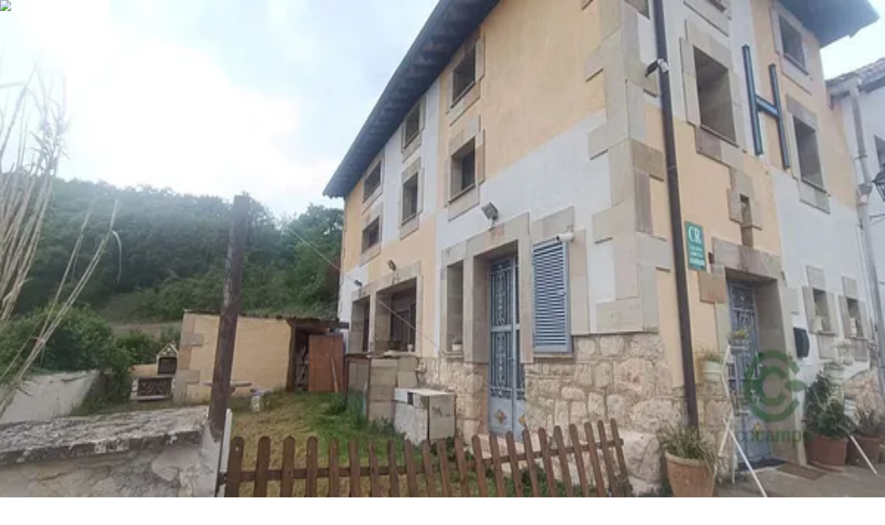

--- FILE ---
content_type: text/html; charset=utf-8
request_url: https://www.cocampo.com/es/en/explore/buy/rural-properties/spain/basque-country/
body_size: 150126
content:
<!DOCTYPE html><html class="scroll-smooth" lang="en"><head><meta charSet="utf-8"/><meta name="viewport" content="width=device-width, initial-scale=1"/><link rel="preload" as="image" href="https://www.cocampo.com/imgs/logo/primary-logo.webp"/><link rel="preload" as="image" href="https://www.cocampo.com/imgs/sponsors-logo.webp"/><link rel="stylesheet" href="/_next/static/chunks/69e0981603d085f2.css" data-precedence="next"/><link rel="preload" as="script" fetchPriority="low" href="/_next/static/chunks/cc0158a9ce071f1e.js"/><script src="/_next/static/chunks/12e5393961f9e69d.js" async=""></script><script src="/_next/static/chunks/83fe0232ef6a9f19.js" async=""></script><script src="/_next/static/chunks/6556271347ba9220.js" async=""></script><script src="/_next/static/chunks/05c984167f534bf8.js" async=""></script><script src="/_next/static/chunks/turbopack-9a6ca26e7dc34b43.js" async=""></script><script src="/_next/static/chunks/7435e012ca54b889.js" async=""></script><script src="/_next/static/chunks/fa6517748f5367dd.js" async=""></script><script src="/_next/static/chunks/1b0f9a68d567c026.js" async=""></script><script src="/_next/static/chunks/ac88846887112085.js" async=""></script><script src="/_next/static/chunks/0ec9cc05ace44c2b.js" async=""></script><script src="/_next/static/chunks/96c572c1641fb53d.js" async=""></script><script src="/_next/static/chunks/9ca591dcde516723.js" async=""></script><script src="/_next/static/chunks/5adaeb74d48487d9.js" async=""></script><script src="/_next/static/chunks/e853f57263245233.js" async=""></script><script src="/_next/static/chunks/6391806cf4f2aabb.js" async=""></script><script src="/_next/static/chunks/04b615576ddfb5a8.js" async=""></script><script src="/_next/static/chunks/187fc289bb4a4f7d.js" async=""></script><script src="/_next/static/chunks/5ac95958a03008fb.js" async=""></script><script src="/_next/static/chunks/ffd5bfa8177664e2.js" async=""></script><script src="/_next/static/chunks/85568779201bc68c.js" async=""></script><script src="/_next/static/chunks/3e5239e30b63593d.js" async=""></script><script src="/_next/static/chunks/29849067d64e1cac.js" async=""></script><script src="/_next/static/chunks/c478a1072c1e71b7.js" async=""></script><script src="/_next/static/chunks/3596446f221b8695.js" async=""></script><script src="/_next/static/chunks/f077a46044abe9b6.js" async=""></script><script src="/_next/static/chunks/f6a4173547afda4f.js" async=""></script><script src="/_next/static/chunks/61a8456933907f20.js" async=""></script><script src="/_next/static/chunks/48c18ea62ba41d85.js" async=""></script><link rel="preload" href="https://pagead2.googlesyndication.com/pagead/js/adsbygoogle.js?client=ca-pub-9554182107984489" as="script" crossorigin=""/><meta name="next-size-adjust" content=""/><title>Rustic farms  for sale in Basque Country</title><meta name="description" content="Ads for rustic farms  in Basque Country. Find farms and rustic properties in sale in the specialized portal for investment in the field."/><meta name="robots" content="index"/><meta name="ahrefs-site-verification" content="656d164c30f8d5af8addb771ee7f2e22328f84fd50295c524a1f76381f835a1e"/><meta name="google-site-verification" content="$(VAR__GOOGLE_SEARCH_CONSOLE_VERIFICATION)"/><meta name="google-adsense-account" content="ca-pub-9554182107984489"/><link rel="canonical" href="https://www.cocampo.com/es/en/explore/buy/rural-properties/spain/basque-country/"/><link rel="alternate" hrefLang="es-ES" href="https://www.cocampo.com/es/es/explorar/comprar/fincas-rusticas/espana/pais-vasco/"/><link rel="alternate" hrefLang="en-ES" href="https://www.cocampo.com/es/en/explore/buy/rural-properties/spain/basque-country/"/><link rel="alternate" hrefLang="ca" href="https://www.cocampo.com/es/ca/explorar/comprar/finques-rustiques/espanya/pais-basc/"/><link rel="alternate" hrefLang="x-default" href="https://www.cocampo.com/es/es/explorar/comprar/fincas-rusticas/espana/pais-vasco/"/><link rel="icon" href="https://www.cocampo.com/imgs/favicon/favicon-32x32.png" sizes="32x32"/><link rel="icon" href="https://www.cocampo.com/imgs/favicon/favicon-16x16.png" sizes="16x16"/><link rel="apple-touch-icon" href="https://www.cocampo.com/imgs/favicon/favicon-32x32.png"/><link rel="apple-touch-icon" href="https://www.cocampo.com/imgs/favicon/favicon-32x32.png" sizes="32x32" type="image/png"/><link rel="apple-touch-icon-precomposed" href="https://www.cocampo.com/imgs/favicon/apple-touch-icon.png"/><script src="/_next/static/chunks/a6dad97d9634a72d.js" noModule=""></script><script>window["__RQ_R_2lb_"] = window["__RQ_R_2lb_"] || [];window["__RQ_R_2lb_"].push({"mutations":[],"queries":[{"dehydratedAt":1768885615944,"state":{"data":{"spots":[{"id":"d313fc4f-e1e8-4be7-88ed-0f7c3bd81ddd","dimension":5.473,"plotType":"rustic","categories":["livestock"],"defaultLanguage":"es","features":["privateOwner"],"images":["7027087f-3f22-4bfa-a2b5-8f4baf1fdffb","e62e84ae-cf4b-4922-9e54-49552c0f0bdd","b40cbadd-712f-4a0f-99ec-dd33e02002f9","fde14c84-2778-4549-a7a8-059085ce1109","d0b6f5f8-adc0-44d4-825e-2f31acd3c903","07b87e8c-94ad-4b2e-9fee-c613391359a9","3b414449-7f0f-4e9d-bee6-75b736c0202c","78e4404f-66bc-4c21-ace7-2a5a5bbf2249","6f202c1e-ab3d-45e3-a9cb-120034888b24"],"address":{"provinceName":"Guipúzcoa"},"owner":{"name":"SERAFÍN","lastName":"GONZÁLEZ PENA","type":"private","companyName":null,"badge":"FREE","avatar":""},"translations":[{"language":"es","title":"Se vende fincas rusticas, destinadas a praderas","description":"Se vende fincas rusticas, destinadas a praderas, (fincas de pasto) para cría de ganado en extensivo. Con manantial propio en en ambas fincas y cerradas, listas para ser utilizadas.\nLas fincas están ubicadas una en frente de la otra, solo separadas por  la pista, lo que facilita el trasvase de los animales de una a la otra, sin necesidad de transporte.\nEstán muy bien situadas, frente de las mismas a pista de concentración parcelaria, asfaltada y próximas a carretera general, (unos 250 metros). Estación de ferrocarril, FEVE a unos 800 metros.\n"}],"prices":[{"price":82099,"currency":"eur","type":"sale","priceChange":null},{"price":86640,"currency":"usd","type":"sale","priceChange":null}],"isPriceHidden":false},{"id":"03eb398d-f836-4251-803c-12c99314f9ec","dimension":18,"plotType":"rustic","categories":["forestry","livestock","agricultural","others"],"defaultLanguage":"es","features":["privateOwner"],"images":["a70cc524-708a-43e1-b57f-b17a8b5f9fd8","7735b479-cdfa-4045-a0ad-d05fbcbb7e3d"],"address":{"provinceName":"Biscay"},"owner":{"name":"MARIA TERESA","lastName":"GONZ","type":"private","companyName":null,"badge":"FREE","avatar":""},"translations":[{"language":"ca","title":"AL COSTAT DEL PARC EÒLIC D'OIZ: 18 HECTÀREES DISPONIBLES","description":"Terres adjacents al Parc Eòlic d'Oiz (BISCAIA)\n\nApta segons l'estudi d'una empresa especialitzada per a la instal·lació fotovoltaica (zona daurada a la primera foto adjunta), per a la instal·lació eòlica (foto adjunta daurada en blau; només a la CIMA) i la resta d'hectàrees per a ús forestal, agrícola o ramader segons convingui.\n\nLa propietat està oberta tant per a VENDA COM A ARRENDAMENT DE LLARGA DURADA valorant projectes que fomentin la sostenibilitat ambiental.\n\nInteressats enviar un correu electrònic al correu indicat amb l'ASSUMPTA: TERRES OIZ especificant estar interessats en compra o arrendament."},{"language":"es","title":"JUNTO PARQUE EÓLICO OIZ: 18 HECTAREAS DISPONIBLES","description":"Tierras colindantes al Parque Eólico de Oiz (VIZCAYA)\n\nApta según estudio empresa especializada para instalación fotovoltaica (zona coloreada en rosado en primera foto adjunta), para instalación eólica (adjunto foto coloreado en azul; únicamente en la CIMA) y resto de hectáreas para uso forestal, agrícola o ganadero según convenga.\n\nLa propiedad está abierta tanto a VENTA COMO ARRENDAMIENTO DE LARGA DURACIÓN valorándose proyectos que fomenten la sostenibilidad ambiental.\n\nInteresados enviar un correo electrónico al email indicado con el ASUNTO:  TIERRAS OIZ especificando estar interesados en compra o arrendamiento."},{"language":"eu","title":"OIZEKO HAIZE ENERGIA PARKEAREN ONDOAN: 18 HEKTAREA DAUZKA ERAMANGARRI","description":"Oizko Haize Parkearen ondoko lurraldeak (BIZKAIA)\n\nAdeitsua espezializatutako enpresaren ikerketaren arabera, fotoboltaiko instalatzeko (lehenengo argazkian kolore horiaz nabarmenduta), haize instalatzeko (urdin kolorez nabarmendutako argazkia erantsita; bakarrik CIMA-n) eta beste hektare batzuk landa, nekazaritza edo abeltzaintza helburuak izan daitezkeen eremuetarako.\n\nJabetza bai SALMENTA BAI LUZE-IRAKASKUNTZAREN ARRENDAMENDUA irekitzen da ingurumen iraunkorra sustatzen duten proiektuak baloratuz.\n\nInteresdunek posta elektroniko bat bidali beharko dute adierazitako emailera ASUNTO: OIZKO LURRAK erosketa edo alokatzean interesatu direla zehaztuz."},{"language":"fr","title":"À CÔTÉ DU PARC ÉOLIEN D'OIZ : 18 HECTARES DISPONIBLES","description":"Terrains adjacents au parc éolien de Oiz (Biscaye)\n\nConvient pour une installation photovoltaïque selon l'étude d'une entreprise spécialisée (zone colorée en rose sur la première photo ci-jointe), pour une installation éolienne (photo ci-jointe colorée en bleu; uniquement sur le SOMMET) et le reste des hectares pour un usage forestier, agricole ou d'élevage selon les besoins.\n\nLa propriété est ouverte à la VENTE ET À LA LOCATION À LONG TERME, valorisant les projets qui favorisent la durabilité environnementale.\n\nLes intéressés doivent envoyer un e-mail à l'adresse indiquée avec l'OBJET : TERRES OIZ en précisant s'ils sont intéressés par l'achat ou la location."},{"language":"gl","title":"XUNTO AO PARQUE EÓLICO DE OIZ: 18 HECTÁREAS DISPONIBLES","description":"Terreos adxacentes ao Parque Eólico de Oiz (BIZKAIA)\n\nApto segundo estudo de empresa especializada para instalación fotovoltaica (zona coloreada en rosa na primeira foto adxunta), para instalación eólica (foto adxunta coloreada en azul; só na CIMA) e resto de hectáreas para uso forestal, agrícola ou gandeiro segundo convir.\n\nA propiedade está aberta tanto á VENDA COMO AO ARRENDAMENTO DE LONGA DURACIÓN valorándose proxectos que fomenten a sostibilidade ambiental.\n\nInteresados enviar un correo electrónico ao email indicado co ASUNTO:  TERREOS OIZ especificando estar interesados en compra ou arrendamento."},{"language":"pt","title":"JUNTO AO PARQUE EÓLICO DE OIZ: 18 HECTARES DISPONÍVEIS","description":"Terras adjacentes ao Parque Eólico de Oiz (VIZCAYA)\n\nApropriado de acordo com o estudo da empresa especializada para instalação fotovoltaica (área colorida em rosa na primeira foto anexa), para instalação eólica (foto anexada colorida em azul; apenas no TOPO) e o restante das hectares para uso florestal, agrícola ou pecuário conforme necessário.\n\nA propriedade está aberta tanto para VENDA COMO PARA ARRENDAMENTO DE LONGO PRAZO, valorizando projetos que promovam a sustentabilidade ambiental.\n\nInteressados devem enviar um email para o endereço indicado com o ASSUNTO: TERRAS OIZ especificando interesse em compra ou arrendamento."},{"language":"it","title":"VICINO AL PARCO EOLICO DI OIZ: 18 ETTARI DISPONIBILI","description":"Terreni confinanti con il Parco Eolico di Oiz (VIZCAYA)\n\nIdonei secondo lo studio di un'azienda specializzata per l'installazione fotovoltaica (zona colorata in rosa nella prima foto allegata), per l'installazione eolica (foto allegata colorata in blu; solo sulla CIMA) e il resto degli ettari per uso forestale, agricolo o zootecnico a seconda delle esigenze.\n\nLa proprietà è aperta sia alla VENDITA CHE ALL'AFFITTO A LUNGO TERMINE, valutando progetti che promuovano la sostenibilità ambientale.\n\nGli interessati possono inviare una email all'indirizzo indicato con OGGETTO: TERRENI OIZ specificando di essere interessati all'acquisto o all'affitto."},{"language":"en","title":"NEXT TO OIZ WIND FARM: 18 HECTARES AVAILABLE","description":"Adjacent lands to the Oiz Wind Farm (VIZCAYA)\n\nSuitable according to a study by a specialized company for photovoltaic installation (area colored in pink in the first attached photo), for wind installation (attached photo colored in blue; only on the SUMMIT) and the rest of the hectares for forestry, agricultural or livestock use as appropriate.\n\nThe property is open to BOTH SALE AND LONG-TERM LEASE valuing projects that promote environmental sustainability.\n\nInterested parties please send an email to the indicated email address with the SUBJECT: OIZ LAND specifying interest in purchase or lease."}],"prices":[{"price":1000000,"currency":"eur","type":"sale","priceChange":null},{"price":1000000,"currency":"eur","type":"rent","priceChange":null},{"price":1074397,"currency":"usd","type":"sale","priceChange":null}],"isPriceHidden":false},{"id":"f62be0d4-bdf4-42f8-84f8-24874fcd2c4d","dimension":6,"plotType":"rustic","categories":["agricultural","livestock","recreation","others"],"defaultLanguage":"es","features":["privateOwner"],"images":["afe6b8dd-28c1-4686-bca8-91fbff80db3e","fb96651c-8024-46c6-b186-4c372b8297c1","482a2ff5-6bc8-4a2f-bf2f-eb533a20162a","0133f475-2846-4206-a286-8be080917270","daeabe61-fc3f-42ca-bfe1-b72d10332195"],"address":{"provinceName":"Álava"},"owner":{"name":"REBECA","lastName":"ABRISQUETA","type":"private","companyName":null,"badge":"FREE","avatar":""},"translations":[{"language":"es","title":"Fincas agricolas en Alava","description":"Venta de cinco fincas conjuntas con una superficie total de 64.500m2 en el termino de Legutio en Alava. Situadas junto al pantano,  con acceso al mismo. dispone de pabellones agrícolas, posibilidad de edificación de vivienda familiar vinculados a la explotación y destinada a residencia permanente. \nusos como campamentos de turismo, viveros e invernaderos"}],"prices":[{"price":250000,"currency":"eur","type":"sale","priceChange":null},{"price":268599,"currency":"usd","type":"sale","priceChange":null}],"isPriceHidden":false},{"id":"ce441e67-30ad-4878-8f7f-c75a2cf62716","dimension":1.19,"plotType":"rustic","categories":["agricultural"],"defaultLanguage":"es","features":["privateOwner"],"images":["f8581976-c91e-4b6c-a8eb-e711f44b1b63"],"address":{"provinceName":"Álava"},"owner":{"name":"MAITE","lastName":"Maite","type":"private","companyName":null,"badge":"FREE","avatar":""},"translations":[{"language":"es","title":"VENDO PARCELA RUSTICA EN ZIGOITIA","description":"Particular vende bonita parcela rústica de unos 11.900,- m2, situada al borde de la carretera de Gopegi a Eribe. No tiene servidumbre de paso. Enclave privilegiado, parque del Gorbea. A 10 minutos de Vitoria y a 1/2 hora de Bilbao. Ideal para viñedo, olivar, finca de recreo, etc. Precio negociable."}],"prices":[{"price":45000,"currency":"eur","type":"sale","priceChange":null},{"price":47489,"currency":"usd","type":"sale","priceChange":null}],"isPriceHidden":false},{"id":"fbe1e8f9-0707-49fb-beee-839f8b116b2d","dimension":7.6,"plotType":"rustic","categories":["agricultural","forestry","livestock","others"],"defaultLanguage":"es","features":[],"images":["44a89482-a6b9-4ff5-978f-aa16d11c22b4","32a42fd4-3465-4463-9935-dfa77a00f652","1238c92a-11ad-494e-879c-4e806cfd5bd3","cf3cb7be-3be2-4cc1-835a-cabfa0491751","e0894546-870f-4f40-8280-cf0647640d79"],"address":{"provinceName":"Álava"},"owner":{"name":"Ignacio","lastName":"Iturregui","type":"private","companyName":"","badge":"FREE","avatar":""},"translations":[{"language":"es","title":"Terreno Rustico en Zalduendo","description":"Superficie: 75.927 m2\n\nAyuntamianetos : Zalduendo (66.376 m2 ) y  Asparrena 9.551 m2\n\nTipo de suelo: Terreno Rustico (Cultivo Secano,Erial a Pastos única)\n\nParaje :Ardanzagaina y Sazmendiaran\n\nDescripción solar:  Parcelas llanas combinadas con parcelas con inclinación de moderada a desmonte.\n\nNúcleos  de población cercanos:  A menos de 1 Km estan las poblaciones de Zalduendo y Araia.\n\nAgua: Bajo asociación a mancomunidad de regantes  de la zona.\n\nElectrificación: Punto de conexión a la red en parcela colindante compatible con instalación FV “Araia”"}],"prices":[{"price":80000,"currency":"eur","type":"sale","priceChange":null},{"price":84425,"currency":"usd","type":"sale","priceChange":null}],"isPriceHidden":false},{"id":"79b66814-f78b-4e54-ae83-2e1c93155f88","dimension":17,"plotType":"rustic","categories":["agricultural","forestry","livestock","recreation"],"defaultLanguage":"es","features":["privateOwner"],"images":["e6f4d7f7-1ba8-4280-a947-ec0ec3295559","be570421-528f-42ce-ba77-6395ffd7279d"],"address":{"provinceName":"Biscay"},"owner":{"name":"Pedro Manuel","lastName":"Larringan zabala","type":"private","companyName":null,"badge":"FREE","avatar":""},"translations":[{"language":"ca","title":"CENTRE ESPORTIU I EQUESTRE","description":"CENTRE ESPORTIU I EQUESTRE"},{"language":"en","title":"SPORTS AND EQUESTRIAN CENTER","description":"SPORTS AND EQUESTRIAN CENTER"},{"language":"es","title":"CENTRO DEPORTIVO Y ECUESTRE","description":"CENTRO DEPORTIVO Y ECUESTRE"},{"language":"eu","title":"KIROL ETA ZALDITEGI ZENTROA","description":"KIROL ETA ZALDITEGI ZENTROA"},{"language":"gl","title":"CENTRO DEPORTIVO E ECUESTRE","description":"CENTRO DEPORTIVO E ECUESTRE"},{"language":"it","title":"CENTRO SPORTIVO ED EQUESTRE","description":"CENTRO SPORTIVO ED EQUESTRE"},{"language":"fr","title":"CENTRE SPORTIF ET ÉQUESTRE","description":"CENTRE SPORTIF ET ÉQUESTRE"},{"language":"pt","title":"CENTRO DESPORTIVO E EQUESTRE","description":"CENTRO DESPORTIVO E EQUESTRE"}],"prices":[{"price":1000000,"currency":"eur","type":"sale","priceChange":null},{"price":1055314,"currency":"usd","type":"sale","priceChange":null}],"isPriceHidden":false},{"id":"1e258e28-e9d1-4de0-8767-8630e47a511e","dimension":0.6,"plotType":"rustic","categories":["others"],"defaultLanguage":"es","features":["privateOwner"],"images":["0e2a656b-8598-4cc1-a613-3ecfcf9cbfbd"],"address":{"provinceName":"Biscay"},"owner":{"name":"MIKEL","lastName":"ALONSO SOLIÑO","type":"private","companyName":null,"badge":"FREE","avatar":""},"translations":[{"language":"ca","title":"Terreny industrial edificable","description":"TERRENY INDUSTRIAL EDIFICABLE, DE 6100 M2, DISPOSA DE 3000 M2 LLIURES I LA RESTA AMB UN PAVELLÓ DE 1500 M2 DE SUPERFÍCIE AMB HABITACIONS I OFICINES. POSSIBILITAT DE SEGREGACIÓ, PREU NEGOCIABLE MAI INFERIOR AL SEU VALOR CATASTRAL."},{"language":"en","title":"Buildable industrial land","description":"BUILDABLE INDUSTRIAL LAND, 6100 M2, 3000 M2 AVAILABLE AND THE REST WITH A 1500 M2 PAVILION WITH HOUSING AND OFFICES. POSSIBILITY OF SEGREGATION, NEGOTIABLE PRICE NEVER LOWER THAN ITS CADAstral VALUE."},{"language":"es","title":"Terreno industrial edificable","description":"TERRENO INDUSTRIAL EDIFICABLE, DE 6100 M2, DISPONE DE 3000 M2 LIBRES Y EL RESTO CON UN PABELLON DE 1500 M2 DE SUPERFIE CON VIVIENDAS Y OFICIONAS.\nPOSIBLIDAD DE SEGREGACION, PRECIO NEGOCIABLE NUNCA INFERIOR A SU VALOR CATASTRAL."},{"language":"eu","title":"Lur industriala eraiki daitekeen","description":"LUR INDUSTRIAL ERAIKIGARRIA, 6100 M2, 3000 M2 DOHAINIK ETA GERONEAN 1500 M2-ko PABELIOIA ETXEBIZITZA ETA BULEGOEKIN. SEGREGAZIO AUKERA, PREZIOA NEGOZIAKARGARRIA INOIZ EZ BEHARREAN BERE KATASTRO BALIOAREN BEZAIN TXIKIA."},{"language":"gl","title":"Terreo industrial edificábel","description":"TERRENO INDUSTRIAL EDIFICABLE, DE 6100 M2, DISPÓN DE 3000 M2 LIBRES E O RESTO CON UN PABELLÓN DE 1500 M2 DE SUPERFICIE CON VIVENDAS E OFICINAS. POSIBILIDADE DE SEGREGACIÓN, PREZO NEGOCIABLE NUNCA INFERIOR AO SEU VALOR CATASTRAL."},{"language":"fr","title":"Terrain industriel constructible","description":"TERRAIN INDUSTRIEL CONSTRUCTIBLE, DE 6100 M2, DISPOSE DE 3000 M2 LIBRES ET LE RESTE AVEC UN PAVILLON DE 1500 M2 AVEC LOGEMENTS ET BUREAUX. POSSIBILITÉ DE SEGREGATION, PRIX NÉGOCIABLE JAMAIS INFÉRIEUR À SA VALEUR CADASTRALE."},{"language":"it","title":"Terreno industriale edificabile","description":"TERRENO INDUSTRIALE EDIFICABILE, DI 6100 M2, DISPONE DI 3000 M2 LIBERI E IL RESTO CON UN PADIGLIONE DI 1500 M2 DI SUPERFICIE CON ABITAZIONI E UFFICI. POSSIBILITÀ DI SEGREGAZIONE, PREZZO TRATTABILE MAI INFERIORE AL SUO VALORE CATASTALE."},{"language":"pt","title":"Terreno industrial edificável","description":"TERRENO INDUSTRIAL EDIFICÁVEL, DE 6100 M2, DISPÕE DE 3000 M2 LIVRES E O RESTO COM UM PAVILHÃO DE 1500 M2 DE SUPERFÍCIE COM MORADIAS E ESCRITÓRIOS. POSSIBILIDADE DE SEGREGAÇÃO, PREÇO NEGOCIÁVEL NUNCA INFERIOR AO SEU VALOR CATASTRAL."}],"prices":[{"price":1500000,"currency":"eur","type":"sale","priceChange":null},{"price":1611595,"currency":"usd","type":"sale","priceChange":null}],"isPriceHidden":false},{"id":"b21be260-a0d2-43c2-89e4-bbf20dc1957f","dimension":3.4636,"plotType":"rustic","categories":["agricultural","livestock","recreation"],"defaultLanguage":"es","features":[],"images":["28df1928-45a3-4402-9c6f-3953a5717eae","6eb6b0c5-1c2a-4dee-b592-1af89cfd8ccd","9fc0dce0-362f-4a69-a57f-fa6cf3fd3a4c","9b2487aa-e5b5-457c-803d-8a63e55e5ea7","ec08522e-c585-481c-80ea-fa8e937f74a9","68c87760-b0fd-460e-a637-d37324420999","82865e12-876e-42b3-bee4-d45fbddcec77","00bbb3bb-a9c4-4dc6-842f-fc7d3659bf7a","047e0d54-7e9e-4661-90e8-d6c39bc3abad","8845b0d6-476f-4d1c-9e8a-de6eb9ad679d","223acdd4-01fa-4207-b089-668ebb8c29a4","76de38f9-69f2-4aa7-9f9b-f9395d548847","84806437-e42e-4768-9140-d9b22461f2a5","e5988e72-32a2-4cd8-87f7-37d50ff5ef71","2b82e71d-caa3-4eff-b719-757ac2927235","c025a134-b920-4425-bff5-faa98b6da5bb","0d8a301a-beab-4c4b-b86f-3f340fdbc75a","8125f793-c518-44f2-a399-f5b37f3528bc","32615293-deae-4ed7-be50-efee0af85be6","257e61a7-5787-4c7b-9157-9139de5c6684","15fce94d-1666-4725-9e84-af80bbab4811","72440317-ec56-47eb-a4dc-c514dfbfb3e6","787105b7-596e-4490-ad6c-6dd453c2d6a1","dbb30ad2-5964-4a45-934c-91e6d7daa2c0","73eb5437-cea4-4e6b-b801-adb70a3513b2","286a57a0-a420-4fca-8e7e-3c820b1f1476","5ba496e7-c227-4073-a8c7-a1f0e7d86735","8dd35cb6-f033-4759-ac63-9694e16d3525","99b52803-c659-4fb4-8bfb-bc441b18b435","06a50351-863f-4e46-9c59-5bdcda1d3457"],"address":{"provinceName":"Guipúzcoa"},"owner":{"name":null,"lastName":null,"type":"agent","companyName":"Ortubia","badge":"FREE","avatar":"ad54eb91-4b11-48c0-b8f4-b4bbac3c7f66"},"translations":[{"language":"es","title":"Guipuzcoa, Altzo 3,4636 ha","description":"FINCA AGROTURISMO. Impresionante caserio y pertenecidos, en un edificio en Altzo. La finca esta formada por planta semisotano: Terrazas y porche con una superficie total de 145,17m2 - Cobertizos abiertos con una superficie util total de 47,17m2 - Cobertizo cerrado con una superficie util total de 18,50m2. Pajar, bodega y dos cuadra - bodega. Planta baja: Porche, sociedad, vestibulo, pasillo, capilla, 3 dormitorios, 2 cocinas, comedor, salas y un pequeno trastero, bajo la escalera. Dispone de una terraza delantera y otra trasera. Planta primera: Pasillo, 6 dormitorios individuales, un dormitorio colectivo, sala de tv, 2 almacenes y 2 banos. Dispone de una terraza delantera. Planta bajo cubierta: Gambara, almacen y trastero. y planta bajo cubierta. Dispone de; Terrazas y porche con superficie de 145,17m2. Cobertizos abiertos 47,17m2 y cerrados de 18,50m2. Anexo otros en planta baja: Fronton cerrado, de la fecha 1968, de planta unica, con una pequena grada lateral. Adosado por su parte posterior dispone de un cobertizo abierto, para la guarda de aperos, y un cuarto cerrado, destinado a tareas de mantenimiento, y cuarto de mantenimiento. El edificio, presenta un estado de conservacion buena, con mejoras y mantenimiento apreciable, se han realizado reformas en algunos de sus elementos como son la carpinteria exterior de las plantas nobles y las cocinas y banos, principalmente. Terrenos, tanto por la parte baja del camino de la casa, mide una extension de ciento ochenta y dos arreas y ochenta y seis centiareas.Y otro terreno por la parte superior de la casa y del camino, mide dieciseis mil trescientos cincuenta metros cuadrados. Municipio de Tolosa, situado a 34 Km. de Donostia."}],"prices":[{"price":864300,"currency":"eur","type":"sale","priceChange":null},{"price":912108,"currency":"usd","type":"sale","priceChange":null}],"isPriceHidden":false},{"id":"1810ad6a-11f0-48e0-aa4c-33908c696a59","dimension":0.93,"plotType":"rustic","categories":["forestry"],"defaultLanguage":"es","features":[],"images":["ad5cec8f-54d0-4d70-9d4f-00ed5d0fd666","e05b1954-9cd3-48bb-8188-f3e60413bce8","40e11a82-75e2-4a5b-bcd2-b558d96b646c","8f973d8b-0455-4508-9f02-3e216936c030","447f6e14-d780-4803-bbbc-fd914b15ca60","1528c409-4429-46e6-960f-1d45208cd02d","7ee646bc-f332-40b0-bade-2fee4e0f5c24","8084b9e3-ef2c-4aa1-87bc-02886cf5626c","7b7f6390-885c-4fa8-b0c1-03e0babdbad7"],"address":{"provinceName":"Vizcaya"},"owner":{"name":null,"lastName":null,"type":"agent","companyName":"Manene Inmobiliaria","badge":"FREE","avatar":"07353a39-f948-47d2-ab1a-1b11e90b8b8a"},"translations":[{"language":"es","title":"Bizkaia-vizcaya, Ubide 0,93 ha","description":"Ubide, vendemos dos parcelas de suelo rustico, atravesadas por el curso del riachuelo o rio  Ubidegoikua y Aguas Sulfurosas , haciendo el total de una parcela mas grande.Parcela 1, 7000 m2, y parcela 2, 2.300 m2 aprox.Situada a las afueras del pueblo. Vegetacion Haya y Roble.La suma de las dos parcelas asciende a 9.300 m2.Posibilidad de acceder por zona norte o zona sur. Por pista desde Otxandio, o camino por Ubide.Precioso entorno natural.Informacion y visitas ### ### ###."}],"prices":[{"price":15000,"currency":"eur","type":"sale","priceChange":null},{"price":15830,"currency":"usd","type":"sale","priceChange":null}],"isPriceHidden":false},{"id":"2796a4a6-5614-4569-ae42-d518f8802a08","dimension":0.0736,"plotType":"rustic","categories":["agricultural","livestock","recreation"],"defaultLanguage":"es","features":[],"images":["04c5ebee-a0a6-4909-b5a7-d7ff900ea539","4022d1f7-f30c-46e0-b447-e2fd3b8e9f7b","da7d0a04-e3f1-43a4-a0df-2321889f033d","759dede1-4d1d-46d4-8daf-efda29e36f58","1592c307-cb6d-4c27-ac8c-d1f5a3b810f7","0054c290-8242-4c5c-8074-89ace22e57b3","32b62be6-9b38-422c-81f3-9c459587b3b9","089a5759-e765-42cb-a8fe-598aa1d60495","05756b9b-7d8e-4292-ac5e-3f3f18688a43","6ce27f04-de46-4690-b285-2fea6c739645","ff570509-cfa3-4ffa-8744-f7a53f67b4fe","1fdd2341-9d7e-484e-ab7e-5e6057fdbf5a","a3277573-b239-47ab-a457-918cde76caea","f4657df5-546b-47b7-bdfe-5569c0efce51","b78bca64-f1f5-4745-8baf-1e88d023baa8","bbdff377-d9db-4fac-a042-21799c7b5865","66a1fd48-d8bb-4def-a7f0-16f253ad2eab","c0876f37-d727-4b06-9ed6-9364f1fb8182","a79b505b-c25d-424a-bc83-96a296e1ff9d","e7a06e07-5907-498a-81c1-943f8470f79d","d1f85e45-e82e-4929-b6f6-433139aa100e","20e183cf-8a6f-4ca6-b283-6a5e5eee964e","49c8f0db-65b6-4a63-9599-cb5486b9dbcd","182eea0e-7890-46f4-92dc-9ee834e85290","eab5a418-3b53-4b89-90b4-9750fb2a525c","857a95b7-e7d6-4cac-b44e-b5533ff3381f","5a3a2a14-3889-4249-ba05-9b40ca65411d","b0592a9e-716d-4dff-9535-81b0b1e4008e","5d0a0784-6666-4310-89af-eaa3e4cb8491","f1e33e85-a1bb-4f21-9431-ebe192a58deb"],"address":{"provinceName":"Guipúzcoa"},"owner":{"name":null,"lastName":null,"type":"agent","companyName":"Remax Boga","badge":"FREE","avatar":"64344155-b17c-494d-8a1a-c85f35985232"},"translations":[{"language":"es","title":"Guipuzcoa, Astigarraga 0,0736 ha","description":"Se trata de una construccion del siglo XVII rehabilitada en el ano 2000, es un lugar donde la historia y la exclusividad se unen de manera excepcional. Durante la rehabilitacion, sus propietarios incorporaron una coleccion de piezas antiguas de gran valor historico y artistico. Elementos como puertas de madera, escaleras que son verdaderas obras de arte, balcones, y muebles y jarrones antiguos llenan cada rincon de la casa, aportando un estilo unico que combina lo mejor del pasado con la modernidad. Estas antiguedades le otorgan una identidad propia y exclusiva, donde cada detalle tiene su propia historia y caracter, haciendo que sea una propiedad verdaderamente singular. El caserio esta situado en el Camino de Santiago, a pocos metros de la Ermita de Santiago en el monte Santiago Mendi, rodeado de montanas y con vistas espectaculares al Valle del Urumea. Su ubicacion ofrece una combinacion perfecta de tranquilidad, belleza natural y proximidad a la vida urbana, con San Sebastian a solo 10 minutos en coche y la famosa ruta de la sidra a corta distancia. Las playas de La Concha, Ondarreta y Zurriola tambien estan a pocos minutos, lo que hace de esta propiedad un lugar ideal tanto para disfrutar de la naturaleza como del mar. Cuenta con licencias de explotacion agricola, ganadera y alojamiento turistico, lo que abre un amplio abanico de posibilidades tanto para su uso residencial como para desarrollar un negocio de agroturismo. Las 4 hectareas de terreno con arboles frutales ofrecen un entorno ideal para actividades agricolas y de recreo, ademas de la opcion de continuar con la explotacion ganadera. La propiedad cuenta con 736 m2 de vivienda repartidos en 4 plantas + parking privado + 4 hectareas de terreno. -Planta baja: Garaje con apertura automatica de 250 m2 repartidos en dos estancias y un aseo. -Planta Primera: Hall de entrada y recepcion de clientes. Un gran espacio que une todas las estancias, salon con cocina americana con acceso directo a la terraza lateral y al jardin trasero, donde encontraremos un espacio para la parrilla y el chill out. -Planta segunda: A mano derecha encontramos la gran suite con bano completo y terraza privada. De frente una segunda habitacion con bano completo. Al lado izquierdo encontraremos dos habitaciones perfectas para los mas pequenos. Estas dos estancias comparten el tercer bano de esta planta. -Tercera Planta: Esta planta esta pensada para los que necesitan mas intimidad. Se compone de una habitacion individual con un bano completo. Y de dos espaciosas suites, una de ellas con jacuzzi incorporado. -Jardin y Exteriores: El caserio esta rodeado de amplios jardines que incluyen una zona de columpios para ninos y un asador con mesas exteriores. Aqui, los huespedes o propietarios pueden disfrutar de comidas al aire libre rodeados de naturaleza. Las puestas de sol desde la terraza son inolvidables, creando un ambiente de calma y belleza que complementa la atmosfera unica de la casa. Oportunidad de Inversion. Con su licencia de explotacion turistica, ofrece una oportunidad inmejorable para aquellos interesados en el agroturismo. La combinacion de 4 hectareas de terreno productivo, un interior decorado con antiguedades y su ubicacion privilegiada cerca de San Sebastian, hacen de este caserio una propiedad con alto potencial de rentabilidad. Si buscas una propiedad unica donde la historia y la exclusividad se combinan con el encanto rural, esta es la mejor opcion. Un refugio historico en el corazon del Pais Vasco, listo para convertirse en tu hogar o en un exitoso negocio turistico. Para mas informacion o para concertar una visita personalizada, contacta con nosotros. *Muebles no incluidos salvo que se especifique lo contrario. Gastos no incluidos: impuestos, notario, registro de la propiedad, etc. Orientativamente estos gastos seran aproximadamente de 81.593 €"}],"prices":[{"price":1990000,"currency":"eur","type":"sale","priceChange":null},{"price":2100075,"currency":"usd","type":"sale","priceChange":null}],"isPriceHidden":false},{"id":"82566ac4-c7a4-40aa-8400-66646ed65789","dimension":0.3807,"plotType":"rustic","categories":["agricultural","recreation","others"],"defaultLanguage":"es","features":[],"images":["26cf9544-9896-40de-bb90-f17ef11b3142","d77845cc-9d35-4727-94f4-c3522dfb3c97","b1211064-d630-4b4a-9060-8abea51d06f3","860a81e5-eba2-419a-8fee-55559f31ca63","6982b883-0312-4bb7-a456-a7fb8d29bd36","d1df9e91-486a-412e-a554-06552e4f4928","2036b7f6-cba3-47dc-93d7-b6fa0dc49f6f","71a44a34-ebf0-43f5-bf54-58f2eb793e99","d15eedea-8d09-42e5-bfd2-986d444b7c77","2b79f153-161f-4084-abd2-90f907af1b36","2b6bdb68-fdfe-4c9e-9981-78abed0dd2dc","a411e2dc-97e6-4fca-840d-94215dd8edaa"],"address":{"provinceName":"Álava"},"owner":{"name":"Fincas Uleta","lastName":null,"type":"agent","companyName":"Fincas Uleta","badge":"FREE","avatar":""},"translations":[{"language":"es","title":"Alava, Laguardia 0,3807 ha","description":"Este conjunto de edificios, con una superficie construida total de 2.800 m2, se ubica en Laserna, en un entorno tranquilo y privilegiado, rodeado de vinedos. Un enclave ideal para emprendedores y profesionales del mundo del vino que buscan desarrollar su proyecto con una identidad propia, en conexion directa con el paisaje y la tradicion vitivinicola.\nEl primer edificio cuenta con una solida base constructiva y una gran versatilidad, lo que permite su adaptacion a distintos usos. Dispone de 1.572 m2 distribuidos en amplias estancias, optimizadas para maximizar el espacio, y esta destinado principalmente a la elaboracion y almacenaje de productos vitivinicolas.\nSe organiza de la siguiente manera:\n-Diversos pabellones con distintos usos funcionales.\n-Zona de prensa en planta baja.\n-Almacen equipado con embotelladora.\n-Area destinada a temporeros.\n-Laboratorio.\n-Entreplanta con prensa, zona de tapones y capsulas, y una segunda embotelladora.\n-Planta semisotano con depositos de hormigon  7.000 litros  y varios depositos de acero inoxidable de distintas capacidades.\n-Merendero y bano.\nAdemas de las areas de trabajo, existe la posibilidad de habilitar una vivienda de 124 m2, aportando un valor anadido al conjunto.\nTorre Eguilaz\nEl segundo edificio, construido en el ano 2000, destaca por su impresionante vista panoramica de 360o sobre el valle del Ebro. Cuenta con una superficie de 1.007 m2, distribuidos en cuatro plantas, dos de ellas bajo rasante, comunicadas mediante montacargas de 2 y 3 paradas.\nEl acabado exterior combina piedra de silleria y ladrillo rustico, con iluminacion integrada en la fachada, reforzando su caracter singular. La parcela se encuentra completamente vallada con hierro forjado y acceso motorizado.\nEl edificio se compone de: \n-Segundo sotano con capacidad para 600 barricas.\n-Restaurante con grandes ventanales y capacidad para 100 comensales, equipado con calefaccion mediante caldera de gas propano y climatizacion por bomba de calor.\n-Club de vino con 240 nichos.\nEl complejo dispone, ademas, de una estacion solar fotovoltaica en cubierta, totalmente amortizada, con vertido directo a la red electrica general, lo que refuerza su compromiso con la eficiencia energetica.\nSe trata de un inmueble de gran complejidad, disenado para dar respuesta a multiples usos dentro del ambito vitivinicola y enoturistico. Por este motivo, la informacion se ampliara y detallara en una reunion privada, donde podran abordarse en profundidad todos los aspectos del conjunto.\nLlamanos\nFincas Uleta\nc/ Ortiz de Zarate, no 7"}],"prices":[{"price":1200000,"currency":"eur","type":"sale","priceChange":null},{"price":1266377,"currency":"usd","type":"sale","priceChange":null}],"isPriceHidden":false},{"id":"f7bbee00-686a-4672-9198-34154ef1a4a7","dimension":2.2,"plotType":"rustic","categories":["agricultural","livestock","recreation"],"defaultLanguage":"es","features":[],"images":["a936f52c-fa54-4f71-906a-fce7e31c664a","c8865663-fbe3-4732-8f64-ee5646560a90","2df757b3-68e3-40c7-ab9a-dd9c397a5b19","64fb71a6-b6ff-4cb2-bb77-7d4fb5edde59","afdbd21b-3b62-4d80-a004-c4b00ab9348f","a69ae3c1-7c16-4e5b-87f6-452ae26e6657","e8c11a6e-9b90-4cb1-aaf0-59f9cc5b0d81","21fb1752-ae62-4dde-a8f6-ab6ca8f19bae","6b98b7fe-3377-487e-9f6c-74ef8b34c507","d6b2738f-2416-40e6-abea-87159bfaeca3","04ca8f69-8eee-4498-a567-799f2d30e846","685c5cb0-7f16-4cc1-975d-92f25af52dc6","c234dcc0-f6b6-4aae-b349-391afed23c57","3d70e5aa-edfa-4ce1-84ed-66b8e59b4c0f","f15db108-02dc-4847-9576-19981fc38ace","4a364c28-a4e6-469c-81a5-36790efbd172","d15ac734-7078-4195-90fa-892b79a8248d","2250fedc-e80a-4875-b5b4-5c1ae40025a6","4450ecc5-3dfc-49ec-b101-d6806ce47003","f9a2f0a7-9cf5-4681-a923-55cff8f1cc65","de475a80-e3d3-4a8b-bb2a-663bd989fc69","cfe996a3-f198-492c-9b00-d0ea60f9d1b4","0c989c3a-c5f7-4664-99d7-b6361b18b862","a1b73eeb-1b6d-4e30-a3ce-98912159ffe7","26d11724-4f1b-4af5-bcc1-6b2468abae59","3909d597-d078-4f57-bae6-e4c344bb59b9","463b807b-1733-44fa-ba5b-ecab98006f10","f3e82437-f142-4658-8536-3a917971985a","c7c18358-90cc-438c-a790-0cd7ae8ce389","ae9dfc1e-51ae-4d49-b653-10077bf4e286"],"address":{"provinceName":"Álava"},"owner":{"name":null,"lastName":null,"type":"agent","companyName":"Inmobiliaria Nervión","badge":"FREE","avatar":"b49abb28-f20d-4677-b143-6fa753f5e4c0"},"translations":[{"language":"es","title":"Álava, Amurrio 2,2 ha","description":"¡Oportunidad unica! Inmobiliaria Nervion vende en EXCLUSIVA espectacular Caserio tradicional en Amurrio, con 573 m construidos y 22.000 m de terreno aproximadamente.Una propiedad unica, llena de encanto y posibilidades, situada en un entorno natural privilegiado, a solo 15 minutos andando del centro del pueblo.Distribucion y caracteristicas.Planta baja- Amplio hall de entrada que distribuye las estancias.- Acogedora sala con fuego bajo.- Una cocina tradicional con chapa antigua y segunda cocina de gas natural.- Bano completo con plato de ducha.- Zona de almacenaje.- Antiguas cuadras, amplias y con multiples posibilidades.- Zona exterior con garaje abierto y de facil acceso.Primera planta- Cinco habitaciones amplias y luminosas.- Dos salas una de ellas con un espectacular fuego bajo.- Bano reformado con plato de ducha.- Balcon con vistas despejadas al entorno verde que rodea la vivienda.Bajo cubierta- Impresionante espacio diafano de grandes dimensiones y un balcon adicional que aporta luz y vistas espectaculares.Un espacio con infinitas posibilidades para crear algo verdaderamente especial un gran salon abuhardillado, una suite principal de ensueno o un espectacular espacio abierto con personalidad propia.Zona exterior- Gran porche cubierto con comedor, barbacoa y horno de lena.- 22.000 m de terreno, ideales para disfrutar de la naturaleza, cultivar, tener animales o desarrollar un proyecto rural.Otros detalles- Caserio retejado y con fachada en muy buen estado.- Calefaccion de lena.- Entorno tranquilo y bien comunicado, con todos los servicios a pocos minutos andando.Un Baserri increible, lleno de historia, caracter y autenticidad, ubicado en una zona inmejorable.Una propiedad con muchas posibilidades, ya que se puede desarrollar un proyecto de hasta tres viviendas independientes dentro del mismo caserio, o incluso adquirirlo con menos terreno si no se necesita tanta extension.Descubre cada rincon sin moverte de casa no te pierdas nuestro Tour Virtual en nuestra pagina web y recorre todos los espacios para apreciar cada detalle antes de tu visita.No dudes en ponerte en contacto con nosotros para conocer todos los detalles y descubrir el enorme potencial de esta propiedad unica."}],"prices":[{"price":490000,"currency":"eur","type":"sale","priceChange":null},{"price":517104,"currency":"usd","type":"sale","priceChange":null}],"isPriceHidden":false},{"id":"783633c1-843d-48a6-89dc-78f05e280b45","dimension":3.1766,"plotType":"rustic","categories":["agricultural","recreation"],"defaultLanguage":"es","features":[],"images":["f21383f3-2253-4600-8e90-2d3a9a26e6dd","a38a2a0e-c8f6-467c-b9af-44915ca8de21","e012461e-fd79-4aad-a8f6-8b5f7491af71","d4946983-0afd-4dfb-ab09-dda63d61dbe0","82271a97-26a3-4903-b5b7-81fc1ea07f3b","85e87ddc-b3ae-42d8-af7e-9b7e96ae103a","4df2baba-d66c-494a-b562-dc43c56a3c55","f244f49b-bb43-416c-801c-99028f5c5c91","dfad8008-6efc-45a2-8472-3bd80db4a6e3","fdd1dc66-36e9-4f4f-94a0-a482f944f7d8","79f7af3a-0314-4921-bb53-aaa5ff8ecf61","5faa7142-8233-465e-bd5d-076f1cd21bf5","31ec15c5-6ef3-4673-830b-46b035a1b925","7ab063f3-87b3-45ac-8287-a7d772338763","56016684-5589-4ae0-a518-8cf3518f46a3","552deb2c-862b-4d5b-a33f-815210560c68","9b29a046-3c89-4f76-b895-c97364283baa","91ba22ae-25b7-4d7d-9411-37e13d6698f7","e22b6528-aa1f-4c83-80c5-2b963cc43206","80e2df35-ebe8-404f-b0bf-74d252904be8","4a3c44b9-a2b3-47c2-8283-93bd0e6be660","82bc1197-7a06-46b1-bdaf-86503dbbaec8","51972cf3-120b-4a54-8b75-3beb31b885bb","ee081504-ad93-4065-8880-576e57aa71fe","cc3c1ddb-5405-4cec-a30a-e1553c92caad","0088d96f-b6c6-4154-b02a-31ff139e8614","a2fb2abb-5480-4cbe-8bcd-3555f37197b6","3c81fe72-f129-4d84-bf19-6d9d50844b31","1c33cd31-3681-4c56-9d50-196ae36ac20c","89c5af3e-7661-48d7-a3d4-a3f2d8f91981"],"address":{"provinceName":"Guipúzcoa"},"owner":{"name":null,"lastName":null,"type":"agent","companyName":"Remax Boga","badge":"FREE","avatar":"64344155-b17c-494d-8a1a-c85f35985232"},"translations":[{"language":"es","title":"Guipuzcoa, Tolosa 3,1766 ha","description":"Ofrecemos esta CASA RURAL con encanto y mucho potencial, en la zona de Aldaba-Tolosa. AMUEBLADO, tal y como esta. Incluye un terreno de 31.766 metros cuadrados. La propiedad, ofrece una EXCELENTE OPORTUNIDAD de INVERSION, ya que dispone de la posibilidad de SEGREGACION para desarrollar DOS O TRES VIVIENDAS e incluso CUATRO, con entradas independientes. Incluimos en la informacion del inmueble, PLANOS DISENADOS por arquitecto, donde se reflejan distintas opciones de construccion y distribucion, de cara a un desarrollo familiar o turistico. Cabe otra opcion de que sea un AGROTURISMO, RESTAURANTE, etc. Ya que anteriormente de ser una vivienda privada, su actividad fue la de restaurante. Se ha realizado en el mes de Octbure del pasado ano, una consulta urbanistica que consiste en: una construccion consolidada y terreno circundante privativo, que se situa en el ambito natural, definido en el planteamiento municipal como \"nucleo rural de Aldaba\". ALDABA, esta situada en una ladera y se extiende desde la regata Otzarain hasta Ikaztegieta. Limita al norte y oeste con Albiztur y al sur con Legorreta e Ikaztegieta. Al oeste con Alegia. Y a 10 minutos de la N-1. El inmueble se distribuye en. A  PLANTA BAJA-COTA O: Salon comedor con chimenea y barra de bar, 3 dormitorios dobles y amplia cocina equipada completa. Con la denominada \"cocina economica\" que funciona con lena, se calientan todos los radiadores. Ademas desde el pasillo, accedemos a un comedor de 120 M2 y garaje  ambos con entrada independiente desde el exterior . B  PLANTA BAJO CUBIERTA: Es un espacio amplio versatil, luminoso y con solera de hormigon. Incluye un balcon con acceso por 2 lados y unas cristaleras a 2 aguas con doble cristal Climalit. Las vigas han sido tratadas y el tejado actualizado. C  PLANTA SEMISOTANO: Consta de 3 zonas independientes para utilizarlas segun las necesidades del propietario. Debemos mencionar, el parking exterior para varios vehiculos que facilitan el acceso y comodidad. Asi como la terraza de fachada principal con un mirador hacia el monte Txindoki, la presa de Ibiur y todo el macizo de Aralar, que hara las delicias de amigos y familiares. Ademas de la otra lateral. Es decir, que el caserio cuenta con 2 terrazas. El bosque que rodea la finca, esta formado por nogales, manzanos y avellanos. A pocos metros se encuentra la ermita de San Miguel, muy conocida y con muchos visitantes. Tambien existe un agroturismo, denominado \"Santa Marina\" bajo el monte Murumendi. Para los amantes del senderismo, hay varias rutas y el propio Ayuntamiento de Tolosa, es que aconseja los itinerarios. Proximos, tenemos la SIDRERIA ISASTEGIETA y el merendero LANGAURRE. Por lo tanto, una gran oportunidad para ejecutar distintos proyectos. Si desea mas informacion o realizar una visita, no lo dude y llamenos. Estaremos encantados de atenderle. *Gastos no incluidos: impuestos, notario, registro de la propiedad, etc. Orientativamente estos gastos seran aproximadamente de 38.400 €. **Este porcentaje puede variar en casos como, vivienda habitual, segunda residencia o por edad del comprador. ***Muebles no incluidos salvo que se especifique lo contrario."}],"prices":[{"price":960000,"currency":"eur","type":"sale","priceChange":null},{"price":1013101,"currency":"usd","type":"sale","priceChange":null}],"isPriceHidden":false},{"id":"8307ccbd-313a-422e-a1ff-3c6dd4bca975","dimension":0.105,"plotType":"rustic","categories":["agricultural","recreation"],"defaultLanguage":"es","features":[],"images":["5d71e1fd-598c-42a8-bf10-ae36e6e90de6","160d0c7d-09f4-41de-87c4-44f8970c1030","8ef709db-b472-40e0-9965-117a08910880","fcf6cab6-2aae-4066-88f1-9ad170fa2dc2","80f7f233-a0f5-4172-9405-430bf5cef437","170855d8-0817-40ed-b509-b4e484f8ad09","97053497-f8a5-4065-9f20-627cbe7f74c9","a550babe-1504-4b58-8855-a9f3d3fef1fa","618063e8-c8d8-418a-96cd-67a9eb2afba6"],"address":{"provinceName":"Guipúzcoa"},"owner":{"name":"BENITA BELINCHON CABALLERO","lastName":null,"type":"agent","companyName":"BENITA BELINCHON CABALLERO","badge":"FREE","avatar":""},"translations":[{"language":"es","title":"Guipuzcoa, Aretxabaleta 0,105 ha","description":"Se vende espectacular terreno de mas de 1.000m2, ubicado a solo 500m2 del nucleo urbano. Este terreno es perfecto para quienes buscan un lugar para desconectar y estar en contacto con la naturaleza. Rodeado de hermosos arboles frutales, ofrece un entorno idilico para disfrutar de la tranquilidad y el aire libre. Ademas cuenta con una encantadora txabola que puede ser utilizada. El acceso al terreno es via urbana, El acceso al terreno es via urbana, lo que facilita la llegada y salida. Aunque no es urbanizable, su proximidad al nucleo urbano de Aretxabaleta lo conviene en una opcion ideal para aquellos que desean tener un espacio propio cerca de la ciudad pero con la paz del campo. NO DEJES PASAR ESTA OPORTUNIDAD Y VEN A CONOCER ESTE MARAVILLOSO TERRENO."}],"prices":[{"price":45000,"currency":"eur","type":"sale","priceChange":null},{"price":47489,"currency":"usd","type":"sale","priceChange":null}],"isPriceHidden":false},{"id":"9a2e8930-6a1e-4877-95f5-cb021f2abafd","dimension":3,"plotType":"rustic","categories":["agricultural","livestock","recreation"],"defaultLanguage":"es","features":[],"images":["f31c780b-c246-49d9-9b98-72c3d0a55fac","ed503b1e-6ac9-4ec1-81a1-7af9a4f62c13","54d5e8eb-0cf7-459d-853c-4344d70101da","b3890126-1b49-41ee-a24e-6838bbe38761","9c07eb18-7bb9-434c-a9a0-837cb1690ef3","23817f99-919e-4103-bbce-4a949d104424","1d971cee-0d21-4c3e-bb41-ce6c402bd52e","45d065ff-51af-434d-82a5-3a401ef87aad","72d68ebb-10fe-431e-9c3a-da769c6bd301","cd92ac6b-84cf-4281-af60-9157748f5d22","ce9b4355-2bc7-429a-a710-100bdd9e9396","c7fc4c37-521a-4b8c-9ffa-174ae65410cf","a27b84c6-b327-406e-bc24-881f041af887","ce6096f9-f10a-4d50-8d52-5bda8fb810ce","c84c3d8a-34f5-4a1a-adf4-c194f7118f9d","fe7972e0-6195-42d5-beb8-2080ac79831e","c5f0fc80-3c75-4ada-9e4d-7ffc9f9e131f","ca15f10b-2c29-40f2-8f9e-81f65966d8f7","100950b9-75e4-40be-9a14-5717cf862daa","39a1b737-c3e7-47be-9a94-f095f74a643c","6624b200-8933-4ab1-b6ce-4dffbbbcb6aa","8c3cbb3d-2d60-409f-83d7-de7a94d972fa","5c970ee7-ea12-4ac2-a2ee-7be0bba98ec0","280ece7b-9be1-45c5-8be2-d622ac00f095","8bb2aee9-80e3-43d5-b7bd-488fb2951fc7","d5629c9c-9846-4bba-b6b3-1f4b97d9e615","7f0f76b8-0aa0-4ac5-8700-cbe60534ee8f","b123fa21-4c5b-41a7-8d75-1ee5f1fecd7d","a2e6743d-e45b-4b12-a085-065d9c396624","02067be5-fd7d-458a-9b69-868f04ae0d5d"],"address":{"provinceName":"Guipúzcoa"},"owner":{"name":null,"lastName":null,"type":"agent","companyName":"For You Inmo","badge":"FREE","avatar":"2734f0b5-989d-465a-ae9f-022d3fbcb599"},"translations":[{"language":"es","title":"Guipuzcoa, Zegama 3 ha","description":"Encantadora mitad de caserio en venta en Zegama: Naturaleza, amplitud y proximidad al centro. Descubre una joya en el corazon del Pais Vasco: la mitad del caserio Apaizteguia, un refugio de paz y autenticidad en el pintoresco barrio Zuloaga, a tan solo 5 minutos en coche del centro de Zegama. Con cerca de 30,000 m2 de terreno fertil que envuelve la propiedad, este lugar ofrece un sinfin de posibilidades, ideal tanto para una vida en contacto con la naturaleza como para emprender proyectos de agroturismo o actividades ecuestres. Esta encantadora propiedad se distribuye en dos amplias plantas que exudan caracter y tradicion. Ademas, cuenta con cuadras y un caseron adicional para almacenar herramientas y materiales, brindando todo el espacio necesario para proyectos agricolas o para albergar animales. Imagina los atardeceres entre prados verdes y montanas, respirando aire puro en un entorno natural inigualable y disfrutando de vistas que te dejaran sin aliento. Lo mejor de esta propiedad es su ubicacion estrategica: rodeado de naturaleza y tranquilidad, pero muy cerca de todos los servicios que podrias necesitar en tu dia a dia. Es un lugar que combina lo mejor de ambos mundos, siendo perfecto para quienes buscan la paz de la vida rural sin renunciar a la comodidad de la proximidad urbana. ¿Buscas un lugar donde crear un hogar unico, iniciar un proyecto de turismo rural o tener tu propio espacio para caballos? ¡No dejes escapar esta oportunidad!"}],"prices":[{"price":350000,"currency":"eur","type":"sale","priceChange":null},{"price":369360,"currency":"usd","type":"sale","priceChange":null}],"isPriceHidden":false},{"id":"fe446f78-4404-45d5-9f83-9ae1c2c791e2","dimension":0.5,"plotType":"rustic","categories":["agricultural","recreation"],"defaultLanguage":"es","features":[],"images":["d6808620-34bf-442e-90a4-376062422cc9","1e57dc74-4e01-480f-b34f-e6c8704501c3","f16ba1ea-c892-49d4-b42b-9f4330b83356","3a8f390c-de51-41cb-9760-92e7f7f5220c","5044eee0-b465-477a-b36c-6c4436c18f2b","049cb7df-a136-4d13-aa51-337c102704db","a9a7cc07-e69f-4382-b2dd-abf7fb84052d","c1dc4136-a3d4-49ba-ac89-f4e58c0bb103","b1dc96cf-350a-4b04-99b1-0a1e98f81144","9fd5f759-981a-4696-b108-f8514506c807","db9ec539-1b99-465c-968d-bde9c3e2dee2","1e78e054-319c-4bc5-843a-c460af5ad3c2","fd063a67-a820-49c6-8735-be37ceda4958","6b366948-fe48-4c37-8aff-26a3ea522654","b05edf6a-13b8-475f-823d-4bdec882af8e","ac557496-acea-41fe-b3e1-1f38f1ba106d","73d603bb-8962-486f-a81a-91b64f7247c1","a9a21a6d-99f9-4470-90fa-9530f072612d","f193fda8-264e-4df4-814c-5bf27a134137","5872eebb-1659-4744-ad5c-01de224f04ed","259a2abf-60f4-43da-b6b9-104bccff8d72","bc758eb9-02bc-47c3-adbe-d1560e462ff5","a5c6ec5b-6acb-49ea-9043-2666d46ae1f2","8da1378f-f4c2-4dcf-a16f-80fc1a30ba53","e8b1021e-87a4-40f3-a329-5ff5fc1d07cf","40b5d3c7-efcb-47b3-8646-d4493655d63a","25e6feb5-2aff-4f5f-b487-2afa541d7bcf","2842577a-0972-489f-8c4e-8c761423e58b","4cfb4d4f-9042-4b0e-96f9-4ff62b7fd84d","62f82653-6c3a-4c4f-aaaa-ffb3c7dda144"],"address":{"provinceName":"Vizcaya"},"owner":{"name":null,"lastName":null,"type":"agent","companyName":"Manene Inmobiliaria","badge":"FREE","avatar":"07353a39-f948-47d2-ab1a-1b11e90b8b8a"},"translations":[{"language":"es","title":"Bizkaia-vizcaya, Loiu 0,5 ha","description":"Finca en Loiu, vendemos, 526 m2 de vivienda segun catastro, y 5000 m2 de parcela. Con piscina infinity.Construida en 2008.Asentada en lo alto de una loma, vislumbrando, a lo lejos, los montes del Durangesado, Amboto, Mugarra, Orisol, Udalaitz, en tonos azules y grises, fondos Renacentistas.Construccion civil, almenada, unifamiliar, de lineas rectas, robusta en su diseno y construccion, con fachadas revestidas de piedra arenisca.Esta vivienda dispones de cuatro dormitorios, dos banos y dos aseos, distribuidos en dos plantas. Aparte, la planta sotano, con garaje, sala de entrenamiento y espacios polivalentes.Sistemas de seguridad.El agua caliente y la calefaccion funcionan con aerotermia, tambien dispone de aire acondicionado para los calurosos dias de verano.Las persianas estan motorizadas, y blindadas. Los cristales tambien estan blindados.Dos de los dormitorios se encuentran en la planta principal, y los otros dos en la primera planta y ultima.De lineas rectas, espacios amplios, maxima expresion con minimos enseres, estudiada y acogedora iluminacion en cada espacio, diseno contemporaneo. Cocina americana.La planta principal mide unos 230 m2.La planta primera 72 m2 aprox, yla planta sotano, otros 230 m2 aprox.La parcela sobre la que se asienta esta robustez, es amplia, de jardin sencillo, en algunos lados un poco inclinada, sin grandes complicaciones ornamentales, abundante cesped mullido, y zona de frutales, sencilla y discreta, para ensalzar su construccion.Resulta una vivienda de escasos espacios, generosas superficies, mimetizados unos con otros, viviendolos al unisono. En un entorno privilegiado.Informacion y visitas ### ### ###."}],"prices":[{"price":1965000,"currency":"eur","type":"sale","priceChange":null},{"price":2073692,"currency":"usd","type":"sale","priceChange":null}],"isPriceHidden":false},{"id":"3c932a0e-4637-427e-8e02-4a97a4fada4d","dimension":16,"plotType":"rustic","categories":["agricultural","forestry","livestock","recreation"],"defaultLanguage":"es","features":[],"images":["a3a661b8-4e89-4d0b-a84f-bab1bd73b5a9","c1c75e46-3354-4095-830f-00ed892b40df","30410ade-6d46-4b12-8ebd-75deb31b794c","a91f0f2d-19f2-49dd-b9e8-e1a764cbf3d2","7e4faae4-4f8f-42c2-8f03-e4aac7672c72","e2993fee-1f45-4d0c-950a-d258cb55b806","be32cf09-0035-4788-8878-ee14aa5720f8","8ec9d518-24f9-4938-9391-dadec88d9150","dee51448-48e3-496a-b193-a577e111c4f0","8a2a651d-e6bb-4fb3-97bb-bf7296dca7a8","7351c6f9-9cbd-4953-bb9b-db4b8a4b3cf3","25a69b35-e9c7-493c-b10e-a3d83e982df8","8b96ebeb-21de-4b06-be51-043b3c4d8509","1b176489-9cff-419f-8605-3a1ff6301ba1","893ba335-9b94-45b5-99c2-c62e336543ea","e4cd6344-c569-43ca-9796-1c65882a5d26","c89b071d-48e5-446b-b21d-096440a1fcb7","5f7ebbf3-d76e-491d-9108-d6e565e56cd4","959f8e3b-47dd-4009-a836-55b0c0137744","87d535da-d1f3-451a-a6d3-722d0b159f01","46159390-152e-4022-a053-cc1c75e2ea1f","f3d34fb2-7648-4723-a4b4-8f02d391e4d6","660577e8-8ea1-4f2a-bae3-02768001c23e"],"address":{"provinceName":"Vizcaya"},"owner":{"name":null,"lastName":null,"type":"agent","companyName":"Manene Inmobiliaria","badge":"FREE","avatar":"07353a39-f948-47d2-ab1a-1b11e90b8b8a"},"translations":[{"language":"es","title":"Bizkaia-vizcaya, Bermeo 16 ha","description":"Entre Bermeo y Lekeitio vendemos esta maravilla de finca, con 16 Has de terreno, de las cuales 11 estan destinadas a plantacion de Eucalipto  arbol de crecimiento rapido, maderable a los 10 anos , con cinco anos de edad.Un caserio datado en 1850 con un total de 560 m2  Vivienda Rural y Anexo Rural , denominado  Guisisti . Orientado al Sur. PB 250 m2 aprox. 1aplanta 250 m2 aprox. Fachada abalconada. Gambara  bajo cubierta  65 m2 aprox.Segunda construccion rustica, datada en 1850, con 82 m2 en planta, dos plantas y gambara PB 85 m2 aprox. 1a planta 85 m2 aprox. Gambara o bajo cubierta 13 m2 aprox. Garaje anexo.Dispone de Ficha Urbanistica favorable para su actualizacion y edificabilidad.En la actualidad no dispone de agua corriente, se abastece del manantial contiguo.En su dia tuvo suministro electrico, actualmente no.Posibilidad de darle uso Agricola, Ganadero o Turistico.El acceso es por pista forestal, por lo que se necesita un vehiculo todoterreno.A 250 mt se encuentra otro caserio, que aun desempena actividades  baserritarras , con actividad diaria.En lo alto del monte, en un entorno privilegiado, entre Bermeo y Lekeitio, en plena naturaleza, y digno de ser conservado y disfrutado con la familia. Lugar de descanso y desconexion. Para personas sensibilizadas con la naturaleza. Una maravilla.Informacion y visitas ### ### ###. Manene Inmobiliaria."}],"prices":[{"price":190000,"currency":"eur","type":"sale","priceChange":null},{"price":200510,"currency":"usd","type":"sale","priceChange":null}],"isPriceHidden":false},{"id":"55723276-b7e5-4a23-8dd8-4ce73f549163","dimension":2,"plotType":"rustic","categories":["agricultural","recreation"],"defaultLanguage":"es","features":[],"images":["b811c5cb-9e93-4d9c-ada8-5e4af1db7204","5aaee46d-cde2-417f-b20a-f94dd34967f7","2135f43e-7846-426b-9259-845c8d853ebf","4b9f58fb-a2e6-4293-8330-05cc8895e2b3","ee4a768a-080c-47c8-b34b-3b53d63b2847","3a3d77c5-4629-40c9-9eaa-dd621e64d3ef","6284b750-4e09-4f16-a6bc-a05415cfc8b0","1e83e091-9d4f-4b4e-94d9-8f60127a2e76","5bc1be22-b85a-4876-a791-5405beeaa9df","fa467a39-188c-4615-ba5d-e685eee3c16f","c3633552-10bd-4551-9450-51231a9f6d0a","8076a0e0-d247-43c7-8a24-86e2680e88cc","66af9f78-341b-4dca-a75d-abe69b3bf23b","dd86f6ee-81d4-47d8-afb9-7b4887655474","5db7703a-7b61-46d2-acf6-02e4f99615ab","1361aa2e-91f1-4640-8114-80fd8ffc90fe","04f0fb1d-a155-48aa-a696-49cc60ca719a","dba8ba80-b50f-4db6-9341-db3dbbe64095","8ccc4db7-10d0-4878-9291-fb1eb78c62a0","f0ad76c5-dbd2-498b-bcdb-c6ac5b289817","e162482f-6689-4283-9f23-2270389f8cb9","15571555-dbd6-4977-a392-38ab8364ac6b","65120fb8-3aa7-4038-b675-a7287d224942","2f36374a-987f-4df7-8f40-814b1d7c0307","fb38ae38-939f-4d48-9983-6c4c44ec5c93","c6f18807-ab89-44d2-a64c-2720a1e0163c","573107a3-f672-48aa-a15d-bc419721c981","0c55ac95-a2a2-49d3-bb8f-cbae3a0edfc9","1096a05d-1e60-4fb6-8e65-fc38de35b1cc","efb27eff-487c-46f0-95e9-9d1e1973fa2e"],"address":{"provinceName":"Guipúzcoa"},"owner":{"name":null,"lastName":null,"type":"agent","companyName":"For You Inmo","badge":"FREE","avatar":"2734f0b5-989d-465a-ae9f-022d3fbcb599"},"translations":[{"language":"es","title":"Guipuzcoa, Mendaro 2 ha","description":"Te presentamos este magnifico caserio totalmente reformado, lo vas a reestrenar, esta finca rustica en los alrededores de Mendaro es ideal para agroturismo o como vivienda, con unas vistas espectaculares y la mejor situacion, con una exposicion solar excepcional. Esta ubicada a solo 15 minutos de la playa de Deba y a 45 minutos aproximadamente, de cualquiera de las 3 capitales vascas. La propiedad esta distribuida en 3 plantas, y se pueden hacer 3 viviendas facilmente, con amplias posibilidades de diseno y personalizacion, toda la vivienda es exterior, actualmente en la planta baja tenemos un amplio hall distribuidor desde el que podemos acceder a la bonita cocina, una amplio salon con zona de estar, zona comedor, con una zona vitroceramica y barbacoa integrada que hara que tus reuniones con familia y amigos sean inolvidables. Volviendo al Hall nos encontramos con un txoko con acceso directo al jardin, y con el acceso a la primera planta. En esta planta, otro gran salon, otra sala, 3 amplias habitaciones, 2 de ellas con salida la terraza y otra con un ventanal, un bano completo con banera y otro bano con plato de ducha. El bajo cubierta esta totalmente diafano y en impecable estado. En resumen, 2 cocinas, txoko, 3 banos, sala, 5 habitaciones, un garaje cerrado de 120m2, un extenso terreno de 20,000m2, calefaccion de pellets y agua de manantial propio. ¡Una oportunidad unica en una ubicacion privilegiada!"}],"prices":[{"price":569000,"currency":"eur","type":"sale","priceChange":null},{"price":600474,"currency":"usd","type":"sale","priceChange":null}],"isPriceHidden":false},{"id":"6460b591-6f88-4db9-b538-9a366d771f57","dimension":0.5063,"plotType":"rustic","categories":["forestry","recreation","others"],"defaultLanguage":"es","features":[],"images":["e26f3e8c-92c8-4130-9e0e-d7698d2d9e93","0125fd5e-d63c-42db-8aec-0d36094442af","f7c056b7-31a7-4a02-a679-90355f3cdeff","82ab715a-7854-4bd1-8797-52851ef3cc71","5f2b9b2f-9730-4274-b008-bc1cd2619781","00f4d5f3-25f8-4f30-a75a-84ecdef25913","5cf7b9de-f009-4174-af28-753460515eec","171d3e9d-c4da-48f9-b9b8-92cb5a5a2c97","f356b71c-8281-4cb2-976c-8121e1f8add4","062ec951-2c4a-449b-9784-def11d8be8ea","0fbcf1b3-48a8-447b-9148-fccbf01c4ec7","77f0a584-c775-4d15-85ad-1137807f472e","f6a8b4e9-8876-43e3-bd3a-77f3307d5c81","7a789fcb-d487-4b64-aadf-759dde3a6c06","2376a87e-ac66-4982-97fd-1d3bf226af8f","f77f7d5a-86df-47c8-be44-921cffa02374","f8b2c6ee-b73a-49b6-aa75-b456b9c84042","a080b343-88d5-497a-b6f9-4e5c7c664d0e","8bbd92f6-88d9-4c51-8b31-bd4cb3dd2bb7","b165a0f7-815f-44c8-8587-25fd940e5e52","47388759-7fa4-43f5-ae0c-b2d20aa44eb8","f2ec0d52-6997-47fb-af77-1e2b9405c5e2","0b944800-976e-413e-9f22-b5a882961671","69f27fb4-c1f2-492d-b41b-2caca43a8c7e","94c0cc53-392d-464f-b8b7-e30b9d1f1b5b","8f08883b-5777-49aa-a62e-b98aeef5c14a","9b4df9b1-6ff9-478f-a239-2a9e6614d543","fa9e11af-16b1-4cfd-b298-5797eb8b2bfa","fa72045d-c98f-44de-be43-d1701a1b4a51","09db64e7-22ae-464d-b87a-4c326bfdce6a"],"address":{"provinceName":"Álava"},"owner":{"name":"MUNDO INMOBILIARIO","lastName":null,"type":"agent","companyName":"MUNDO INMOBILIARIO","badge":"FREE","avatar":""},"translations":[{"language":"es","title":"Alava, Zuia 0,5063 ha","description":"Bonito chalet de 316m2 en espectacular parcela de 5.062m2 en Zuia en el municipio de Domaikia.\nAmplia casa distribuida en planta baja, primera planta y planta en entrecubierta,esta ultima diafana y con muchas posibilidades de distribucion.\nPlanta baja: Txoko totalmente equipado con cocina y chimenea, un aseo, amplio garaje almacen y dos trasteros grandes.\nPlanta primera: cuatro dormitorios, dos banos completos, salon comedor y cocina con despensa. Acceso a un magnifico porche de 20m2 con vistas \n a un espectacular jardin totalmente acondicionado.\nPlanta entrecubierta: totalmente diafana.\nCalefaccion individual con caldera de gas-oil, ventanas de madera con cristal doble.\nEn la parte delantera de la vivienda podemos disfrutar de un amplio y cuidado jardin, en la parte trasera disponemos de una gran cantidad de arbolado \nde todo tipo, frutales y coniferas rodeando la parcela, un invernadero, una gran caseta de aperos y mucha zona de hierba todo vallado y perimetrado.\nCuenta con pozo propio para riego. \nLa vivienda se encuentra en perfecto estado de conservacion en plena naturaleza y cercano a Vitoria - Gasteiz."}],"prices":[{"price":549000,"currency":"eur","type":"sale","priceChange":null},{"price":579367,"currency":"usd","type":"sale","priceChange":null}],"isPriceHidden":false},{"id":"92817a2f-d0f2-4876-9510-1bb1af5bdd74","dimension":3.6953,"plotType":"rustic","categories":["agricultural"],"defaultLanguage":"es","features":[],"images":["f6199f7e-6a84-4e25-966d-c181ff2618ab","ff8bb252-c5fa-4a1b-ab3a-071c9c186460","bf916c5a-605a-48e8-b8e9-2b03d647e5eb","4ace816c-2a32-41c8-adf8-62e7d5eb7b4c","bdad8a6e-1c45-4be4-b424-81cf6927d46a","9a8a6155-db5a-45b7-9b1c-a97e7c204996","98eace79-5b01-4e8f-90a7-1f581720e6eb","7b42cf1d-5b95-4df8-9dcc-fc9f5adc0ef9","513a59be-7f8e-4072-9054-4fd390749990","7c18c28d-013a-4afb-9301-2b973c7ea37f","15f3aee3-dc73-415e-92ba-ba83456fd9a5","30434e10-0ad7-4070-9185-24e6214e86c4","3bb730ef-789b-4933-ab47-f59816fec1f7","424d2d29-f3e6-4964-bfaf-43529606b57e","d162a72a-2c98-4875-81d6-1fe72e64051e","3cd0143d-aa41-458e-bb1f-89ec461d8dbb","50b1a3c4-8f8f-4181-9fcb-7b7caf787af8","e6cb5246-db71-4b72-b589-187c7c359845","18b0e4f0-fd43-4a98-a196-882952b8d681","1aa1826a-21b3-4b61-8243-c8079d481663","c84acf2a-c5cb-4fb1-af90-5bb0000e4133","d4488f6b-a5db-4a9c-bd5b-de0e086ac64e","a018095d-d4dd-4bda-96d7-8edae43fdd28","682f4c6e-5cb8-41e0-a479-fc53dd2c4585","646cb03e-dbf9-4bc3-b2cd-542d09044a8d","400df412-4132-4f95-8e31-e32af6496f6a","b551f0c5-3bce-4b35-8a17-c23b2c87a7cc","e4347be2-d2e1-44d4-9092-7820f87df63f","be4af3fc-0168-4e8a-b5db-ebd326057ea1","b3061ece-c2f3-468d-9c39-d6bc653afc6e"],"address":{"provinceName":"Guipúzcoa"},"owner":{"name":null,"lastName":null,"type":"agent","companyName":"Fincas Igueldo S.l.","badge":"FREE","avatar":"2a5c791f-1177-47b3-9ecf-998538af7cb6"},"translations":[{"language":"es","title":"Guipuzcoa, Aia 3,6953 ha","description":"Se venden 3 terrenos herbales con un total 36.953 metros en el municipio de AIA  Guipuzcoa . Estan situadas junto al casco antiguo del pueblo y trazado por la carretera que une Asteasu con Orio. Cuenta con unas vistas despejadas espectaculares que llegan hasta la playa de Zarauz y la playa de Orio. La mayor parte es rustico. Aia es uno de los municipios con mayor extension de terreno de la provincia, donde se encuentra el Parque Natural de Pagoeta. Ademas tiene una amplia actividad cultural. No dude en llamarnos y le ampliaremos informacion."}],"prices":[{"price":420000,"currency":"eur","type":"sale","priceChange":null},{"price":443232,"currency":"usd","type":"sale","priceChange":null}],"isPriceHidden":false},{"id":"264aac81-db6f-4130-b111-03dc95bac86e","dimension":1.048,"plotType":"rustic","categories":["agricultural","livestock","recreation","others"],"defaultLanguage":"es","features":[],"images":["3ca8a926-b8f4-4f56-b20d-5241790825ec","ca240b32-ce26-4073-bd08-b34e02475bcf","c0f17771-f7b8-4f60-9444-368c16b3083f","7b921f00-ccc9-440d-8991-3f7a6fefc68a","4258d97b-c1af-489c-9d07-5b93695f5e8c","239e76b3-91d2-4030-ba67-6a0e5c9e95be","6df2e138-4d65-4866-9bf7-1f5df6e64dd2","13153181-0f79-440b-a034-b2e0a025d293","0a1b417a-bf9f-461f-a209-e29e26c5249a","1a21ea77-d4bf-4a8b-8734-8377184dc168","4423a303-96b5-4f01-9603-60f33fe87a98","9008da5e-a676-4a87-a602-e38ada964dc6","926470cb-58ad-48bc-894d-3f8681b6b829","f3541b91-f2f4-4c9a-8ca8-8f957c8d959d","3ac6b389-8875-41c8-b290-0ca44cbd3211","c08c808f-df23-49ac-a941-65e38b939f84","53d175e1-a4f5-4e0b-8077-2c947908858d","232bc61d-c481-4d48-a959-0d5c1835270d","c7c0ee50-d43d-4e58-8e92-2e39f3722db2","228f253a-29bd-4c29-b4e6-24e4e7d4c70f","5954f068-6130-45e3-9981-bb9009a34045","42080c58-3df0-4327-9c44-f606ae31500f","aaaa4229-1742-43f8-a206-d06582cd234e","46abc838-8ab8-4556-8bcf-871afe3864e1","2e4dcb81-d53e-4e1f-862c-1442b440f692","54fd7af9-a3e8-494e-8ada-a73e925fdcac","a55939f1-2877-4632-9ee5-bb00c030ac39","5b2ac1f7-d39e-4e4a-bfe3-132df17b7530","01c58a65-1762-4c6e-8160-7f2fdb8edadf","7b9a270a-d142-478c-b2ad-5780db6d67ae"],"address":{"provinceName":"Álava"},"owner":{"name":null,"lastName":null,"type":"agent","companyName":"Remax Boga","badge":"FREE","avatar":"64344155-b17c-494d-8a1a-c85f35985232"},"translations":[{"language":"es","title":"Alava, Aramaio 1,048 ha","description":"Presentamos esta CASA RURAL luminosa en Aramaio, con una parcela de 10.480 M2. Aramaio, es un municipio situado en el extremo de la Cuadrilla de Gorbeialdea en la provincia de Alava. Se encuentra en un valle rodeado de montanas, descrito como la \"Suiza vasca\", por su paisaje pintoresco. Limita con Legutio  Alava , Abadino, Atxondo y Otxandio  Bizkaia ; Arrasate, Eskoriatza y Leintza - Gaztaga  Gipuzkoa . El parque natural de Urkiola, asi como las altas cumbres del Amboto, forman parte de este parque natural. En esta ubicacion, hay una creciente actividad de turismo rural, lo que amplia las posibilidades de negocio. Se distribuyen en 2 plantas de un total de 170 M2 construidos. PLANTA BAJA-COTA O: Salon muy amplio con chimenea de lena, cocina-comedor equipada completa con fogon de lena, despensa, zona de lavanderia y dormitorio en Suite. PLANTA PRIMERA: 4 Dormitorios, 1 bano completo asi como una estancia donde actualmente hay dos literas y un trastero, pero que se puede dar un uso distinto, segun las necesidades del comprador. Al lado, cuenta con una nave ganadera de 1.071,86 M2 construidos y 5 metros de altura hasta el gallur. Tambien a este pabellon se le pueden dar distintos usos, segun si se desea desarrollar una actividad de negocio.  POTENCIAL A DESTACAR PARA INICIAR UN NEGOCIO.  Turismo rural  agroturismo .  Guarda de autocaravanas.  Centro de bienestar o hotel rural.  Eventos y bodas en un entorno natural exclusivo.  Hotel canino.  Si desea visitar la casa, no lo dude y llamenos! Estaremos encantados de atenderles. *Gastos no incluidos: impuestos, notario, registro de la propiedad, etc. Orientativamente estos gastos seran aproximadamente de 30.400€. *Este porcentaje puede variar en casos como, vivienda habitual, segunda residencia o por edad del comprador. *Muebles no incluidos salvo que se especifique lo contrario."}],"prices":[{"price":730000,"currency":"eur","type":"sale","priceChange":null},{"price":770379,"currency":"usd","type":"sale","priceChange":null}],"isPriceHidden":false},{"id":"a3c13701-12ab-4a2d-a36b-2d9818f7813d","dimension":0.69,"plotType":"rustic","categories":["livestock","recreation","agricultural","others"],"defaultLanguage":"es","features":[],"images":["f4385e7e-c4b8-4a83-a750-346efaac22ae","3ca81dac-eb02-4967-9a79-47a984353a06","7181d97a-c622-4db2-8020-0e5f7e681d5b","400ffadc-687f-45f7-9586-de8ed1bc37eb","18fd27c8-b762-4683-a0e6-15deb1816dd6","a1c21f8b-88de-46d8-be4d-32ad129ea393","f044fd36-a5dc-4c5e-8a53-61ac5d4c4661","ad05bbc0-00b1-401e-96f7-d50d584b08f0","cc6c277d-a790-4401-a46a-b790b9db9033","d85365c1-682d-47a5-89ba-3d8a7e2994b3","a03747fc-b5a0-4141-a6c7-f36d3a702cab","38753140-63de-4249-84b6-92d50e537655","7df71c23-ecdd-45ab-9c32-566b0e020eb0","6467cb1e-838e-4c4b-b6f7-8b3d77a41282","ef56a37c-725e-46b6-9631-793f23a821ad","2eb1e2e8-8de5-48a1-bd06-fcfb1e997281","63b12a74-bd45-4c38-896c-3fed34a715e9","2e496496-8436-4d23-82e0-17b49dc23885","301057cf-3515-48b0-9de8-9a8374f9fa01","49707a00-5ba6-4541-b6cb-7aa3a15c20ee","8f762327-dd32-439c-98f5-dc782d2d9ca9","ca39035b-696b-4a65-b20d-f2f49c2215c5","2b793dcb-0fbd-408e-a7c8-dcfd2ec8dbde","408de09b-0f18-449c-9981-f0bfd8e99cd5","fe711630-efa9-4a80-9686-d78aad6515f0","6ab7eded-f90b-43ae-ab81-f87b4c4167eb","4dc135dc-398e-4276-8f59-722092578cc5","b274cf6e-ee0c-46c1-81a2-cb90d0a86085","90699920-cc2b-456c-aad1-5831224c45d4","9ee6cb96-c696-4b4c-8c67-45f5111e2d9f"],"address":{"provinceName":"Vizcaya"},"owner":{"name":null,"lastName":null,"type":"agent","companyName":"Inmobiliaria Kamirune","badge":"FREE","avatar":"d54135a0-1bdd-4483-a03a-e551b295c0f0"},"translations":[{"language":"es","title":"Bizkaia-vizcaya, Lezama 0,69 ha","description":"CASA SENORIAL CON TERRENO, CUADRAS Y VISTAS A LAS INSTALACIONES DEPORTIVAS DEL ATHLETICInmobiliaria KAMIRUNE presenta una extraordinaria residencia senorial de 556 m, asentada sobre una finca privada de 6.900 m, en un enclave unico que combina naturaleza, privacidad y unas vistas incomparables. La propiedad, distribuida en tres amplias plantas, conserva el caracter y la esencia de una casa distinguida, con estancias luminosas y elegantes que ofrecen un sinfin de posibilidades para una reforma a medida y de alto nivel.Desde la finca se disfrutan vistas panoramicas a las instalaciones deportivas del Athletic Club en Lezama, apreciando con claridad el emblematico Arco de San Mames, un detalle que convierte cada amanecer y atardecer en un paisaje singular.Distribucion de la vivienda PLANTA BAJA- Amplio txoko con salon, para reuniones y celebraciones- Cocina- Cuarto de lavanderia-Garaje con gran capacidadPRIMERA PLANTA- Salon amplio y luminoso- Cocina- 2 habitaciones- 2 banos completos, uno de ellos en suiteSEGUNDA PLANTA- Salon principal, espacioso y lleno de luz natural- 3 habitaciones- 2 banos completos, uno en suiteLa residencia conserva su mobiliario clasico y su esencia atemporal, ofreciendo el marco perfecto para una reforma elegante que realce su arquitectura senorial.Exterior e instalaciones de prestigioLa finca destaca por su privacidad, amplitud y equipamientos exclusivos- 15 cuadras para caballos- Pista de montar- Espacios acondicionados para gallinas, ovejas, cabras y otros animales- Campo de futbol privado- Extensas zonas verdes con infinitas posibilidades jardin paisajistico, piscina, zona de recreo o espacios para eventosUna propiedad con caracter, proyeccion y almaUna finca unica, perfecta para quienes buscan- Una residencia familiar de gran presencia- Un refugio privado rodeado de naturaleza- Un proyecto ecuestre o rural exclusivo- Un inmueble con historia, encanto y potencial de revalorizacionMas informacion y visitas bajo cita previa.Una oportunidad excepcional para quienes desean una propiedad unica, con identidad y prestigio."}],"prices":[{"price":789000,"currency":"eur","type":"sale","priceChange":0},{"price":832643,"currency":"usd","type":"sale","priceChange":0}],"isPriceHidden":false},{"id":"f94b24c3-5855-47e8-93e3-69e796597a03","dimension":0.21,"plotType":"rustic","categories":["agricultural","recreation","others"],"defaultLanguage":"es","features":[],"images":["2d19c117-05b3-4f94-9540-f4dc14f66647","5e12e95c-52b4-4ba3-9268-11c1120b3e78","91cea274-49d7-41b0-b90e-d342c3863baa","20dc3088-e8be-44cb-8e49-d093d3d52f0e","f1a1ae77-6146-4591-a20d-0477a1cf84f9","9f3ff03a-5fdd-4fda-a007-80f59e5907f9","08b4ad2b-e262-4cc8-aa6e-616a3b0dfb9b","c992b23e-599f-4daf-93ad-36ef59adcf02","d88c10f2-03a9-4a7a-ac3f-d5726bf45a2d","cfdc67b4-927b-437f-9db0-25f9baf634d6","7783d0a2-881c-4c03-92f0-88f3071a6604","4e8d4906-987a-4e2a-851e-9474c756b09e","036ef962-a244-453c-b216-239907c481df","76dc4e6a-b2cd-4dae-a42a-62ec2b81203f","36dbcc95-1a88-4927-b087-355bd9e6a5ed","dffe9106-ef0d-40ce-848c-0b98067edf93","5ef059da-8be4-4280-b4c4-b875030eb06c","06010e5a-d29f-4cfe-8be8-a45b3aa1b5a3","4a07d256-c1bb-461a-9d08-023bc2570f06","a15817c7-13d6-41dd-8f67-af13a0892596","e96218a5-de6a-454f-a248-bf28c7d20e3a","77b0cf1a-5304-4061-ba06-d5fb28d24d7b","c6d7069b-b4fb-4276-a2c7-3411c04fa9ca","6cc2a20e-f92f-417f-bbb6-7a7a31cc74a6","9046d2c3-09f5-4a70-96ca-7b0f6883f04f","c5cace75-b27b-44a9-85df-9b4b090f3132","218a2da0-0621-4ade-9806-179a78cdde74","6fa389fc-214b-483d-bc19-47ad9658f5a4","2bff93b6-9626-4627-879c-2f8ab1cdf546"],"address":{"provinceName":"Álava"},"owner":{"name":"Fincas Uleta","lastName":null,"type":"agent","companyName":"Fincas Uleta","badge":"FREE","avatar":""},"translations":[{"language":"es","title":"Alava, Zambrana 0,21 ha","description":"-VENTA EN EXCLUSIVA-\nGran Casa en Zambrana distribuida en 3 viviendas con 2.100 m2 de terreno. \nTe presentamos una oportunidad unica en Zambrana  Alava : una finca con mucho potencial, perfecta para quienes buscan una gran vivienda familiar, un proyecto turistico, una casa rural o una inversion con futuro.\nLa propiedad cuenta con 571 m2 construidos, repartidos en tres viviendas independientes:\nUna vivienda completamente reformada, lista para entrar a vivir. Reformada con buenos materiales y acabados, combinando el encanto rustico con las comodidades modernas. Ideal como vivienda principal.\nDos viviendas adicionales para reformar, con estructuras solidas y multiples posibilidades de diseno. Pueden convertirse en alojamientos turisticos, viviendas para invitados o alquileres independientes.\nEsta versatilidad convierte a la finca en una excelente opcion tanto para una gran familia como para quien desee emprender un negocio de turismo rural o alojamiento vacacional.\nTerreno y entorno\nEl inmueble se situa sobre una gran parcela de 2.100 m2, con espacio mas que suficiente para la mas razonable aspiracion:\n- Zonas ajardinadas o de recreo\n- Espacios para animales: Ecuestre, canina.etc. \n- Huerto ecologico o frutales\n- Instalacion de piscina, zonas de juego o espacios al aire libre\n - Ampliacion de construcciones\n - Etc.\nUbicacion\nZambrana es una localidad bien comunicada, situada a pocos minutos de Miranda de Ebro y cerca de Vitoria-Gasteiz. Dispone de servicios basicos y esta rodeada de un paisaje privilegiado. Su ubicacion estrategica la hace accesible tanto desde el Pais Vasco como desde La Rioja y Castilla y Leon. \nUna zona natural y tranquila, que aporta un increible ambiente de de paz, perfecto para desconectar del ritmo urbano. Ideal para quienes valoran la vida en contacto con la naturaleza, sin renunciar a los servicios cercanos.\n Ideal para:\n-Vivienda unifamiliar \n-Proyecto de casa rural o turismo rural\n-Vivienda para varias generaciones o familias\n-Uso mixto: vivienda principal + alquiler vacacional\n-Inversion a medio-largo plazo\nPara mas informacion es preferible una atencion personalizada. Agenda tu cita. \nFincas Uleta\nc/ Ortiz de Zarate, no 7\nSi buscas vender tu vivienda con total confianza, estamos aqui para ofrecerte una gestion comercial agil y eficiente, respaldada por una amplia cartera de potenciales compradores. Obten mas informacion sin compromiso alguno.\nPor derechos de autor, queda totalmente prohibida la reproduccion total o parcial del contenido de este anuncio."}],"prices":[{"price":290000,"currency":"eur","type":"sale","priceChange":null},{"price":306041,"currency":"usd","type":"sale","priceChange":null}],"isPriceHidden":false},{"id":"eafb3061-9c9f-49d2-8509-8d6c1d4f7a0a","dimension":1.0031,"plotType":"rustic","categories":["agricultural","recreation"],"defaultLanguage":"es","features":[],"images":["84e1d6e9-70fd-490f-adb8-d912e523de30","f706759f-5591-44bc-9c41-83bbd41edc8e","6a372eb6-df24-4472-945e-02aad3ea3c40","a980e360-43c0-4c21-a8e0-46c1d3522f40","83ac89c2-a173-48aa-91e4-c263f6dd57ce","b367ef7b-2d96-4ab1-b575-c92c4f135362","ba999585-e314-4b36-ac9a-aaaba3cdecd3","0697bd90-83f3-4295-82b3-73e4198d3673","1e4d994d-95d6-4d53-936d-d6b0c500e28e","10264e1c-841e-442c-bb6f-10499f69c207","7021b49c-beab-4c0f-9a48-65924af71ca0","cae8ccc6-400c-4b08-84b8-d6f90513828b","dbe5687d-96c8-4b53-bd94-98812cea10d2","80235893-f8a8-468d-ac81-9c0731335333","62a74691-5c3a-4a98-a1aa-0eb76dd21713","ca0a86e3-f1e8-47a9-b0d2-a2b8e40db0bf","a4d4b37f-94f8-4a3c-9424-300b26d9041f","bf44e03f-864b-4dda-bb9c-52e9c194b963","808b4df1-a050-4737-b2dd-74252a1e73ef","63c4ab48-3b77-425a-bd24-90ccf45441de","e9536fb6-9ef4-4dfb-bf01-cb411cd1f295","ddc873ba-d67f-4bdb-8d97-36ac33571f9c","83c36d6e-84b8-40d1-9a14-fbe8277b8297","2ee7c0be-56fd-45be-bb91-9deebbcf2c27","6e33f0fb-deee-451b-b62f-a921d943a1ec","6b3f736e-80df-436d-b726-27d65bd6719d","375e5eb1-bda0-46d4-b0b3-12148266707c","6d50f0d1-1c30-48b5-957b-0c1910b90ff8","398440d9-e275-4b84-8492-d09e454fee01","f7432575-587f-44d0-bca8-1ead11c577d8"],"address":{"provinceName":"Guipúzcoa"},"owner":{"name":null,"lastName":null,"type":"agent","companyName":"Remax Boga","badge":"FREE","avatar":"64344155-b17c-494d-8a1a-c85f35985232"},"translations":[{"language":"es","title":"Guipuzcoa, Legazpi 1,0031 ha","description":"¿Buscas una propiedad que combine rentabilidad y espacio para vivir con libertad. Esta impresionante casa independiente de 641 m2 construidos sobre una parcela de 10.000 m2 en Legazpi  Gipuzkoa  ofrece exactamente eso: ingresos activos, proyeccion de crecimiento y multiples opciones de uso.  Ideal para.  Inversores que buscan retorno inmediato: ya genera 2.000 €/mes con 5 habitaciones alquiladas  contratos anuales  y cuenta con 9 habitaciones adicionales listas para arrendar, mas 2 apartamentos turisticos reactivables.  Familias numerosas o multigeneracionales que quieren espacio, independencia y la opcion de generar ingresos desde casa.  Rentabilidad demostrada y potencial. ▪️ Habitaciones alquiladas: 5 x 400 €/mes = 2.000 €/mes. ▪️ Habitaciones disponibles: 9 x 400 €/mes = +3.600 €/mes. ▪️ Apartamento turistico  80 €/noche, 80% ocupacion  = +1.920 €/mes. ️ Distribucion. ▪️ 4 plantas, actualmente divididas en 3 viviendas independientes + buhardilla. ▪️ 14 habitaciones, 5 banos y 2 aseos. ▪️ Garaje cerrado con acceso directo. ▪️ Jardin privado con zona de barbacoa, ideal para ocio o reuniones. ⚙️ Extras. ▪️ Calefaccion por gasoil, termo electrico. ▪️ Amplias zonas exteriores y vistas despejadas. ▪️ Posibilidad de uso turistico, alquiler por habitaciones, co-living o segregacion. ▪️ Caserio adicional de 102 m2, actualmente de uso agropecuario, con potencial para reconversion  almacen, casa de huespedes, etc. ▪️ Parcela de 10.000 m2, uso agropecuario, agricola o como espacio de ocio  perfecta para caballos, huerta, actividades rurales o recreativas .  Ubicacion. ▪️ Entorno natural con encanto, junto al Parque Natural de Aizkorri-Aratz, uno de los destinos de senderismo mas visitados de Euskadi. ▪️ Tranquilidad, privacidad y conexion con la naturaleza, sin renunciar a servicios esenciales. ▪️ A solo 10 minutos a pie del centro urbano de Legazpi: supermercados, centros educativos, transporte publico y servicios sanitarios. ▪️ Zona ideal para amantes del turismo rural, actividades al aire libre y escapadas de fin de semana.  Conectividad con las principales ciudades del Pais Vasco. ▪️ Zumarraga: 5 km. ▪️ Onati: 13 km. ▪️ Vitoria-Gasteiz: 53 km. ▪️ San Sebastian: 60 km. ▪️ Bilbao: 77 km.  ¿Quieres recibir el dossier financiero completo con proyeccion de ingresos, fotos y plano de distribucion. ¡No dejes pasar esta oportunidad! Contacta para mas informacion y descubre todo lo que esta propiedad tiene para ofrecer.  Gastos no incluidos: Impuestos, honorarios de notaria y costes de registro de la propiedad.  Estimacion orientativa: Aproximadamente 52.000 €, sujeto a variaciones segun el tipo de comprador y uso de la vivienda.  Este importe puede diferir en funcion de factores como la consideracion de vivienda habitual, segunda residencia o la edad del comprador.  El mobiliario no esta incluido en el precio, salvo indicacion expresa."}],"prices":[{"price":1300000,"currency":"eur","type":"sale","priceChange":null},{"price":1371908,"currency":"usd","type":"sale","priceChange":null}],"isPriceHidden":false},{"id":"9f0a3cbd-7e80-46d9-8d6d-710d56706c1d","dimension":0.03,"plotType":"rustic","categories":["recreation"],"defaultLanguage":"es","features":[],"images":["45ff4e60-b270-464d-8407-403aa11ffcf9","c6a321d9-2932-41b6-956f-6ab6a944866f","c6a3a4d2-332c-468c-b08e-02376f81ec9c","c339a79f-91c5-4a1e-8b82-56b5c1f2bdd2","773e6345-fe07-40f3-980c-7d291ac5ffeb","7e8df5e1-6552-45a3-b523-6f5e5595423e","37977cf1-091a-4cb3-9a44-e237bec1ab15","2b474eaf-a113-4101-9417-8b81e1af2e50","83288a51-9780-4587-aeb8-5d1261a433c2","62c5042c-8ad0-43ab-963f-b3700d0dfb02","c726be63-a10f-4de3-a333-29cf22afcffa","413f347f-05f3-47c2-b816-97f597c242a3","e62b8382-69e6-44b2-bbdb-3a2dfbff0189","39addac4-b1d5-44be-a743-debf161e6840","da67b86c-2424-4244-843d-a917838a6c52","93f2f236-95d2-4564-86df-ab018f5dec46","ec7e4391-80e2-409c-9f8d-e53d3e421b3d","eee7aa41-91b3-4570-a742-7a9ff9301cc4","d0cd0cd8-9676-4069-9766-df57f5599a28","47d68023-27b5-4221-860a-708ed18535c2","59d69c19-2ef8-4801-a6a9-119d59da4511","6c2d6ce1-f0c9-4db2-be25-a82dd18885d2","e6a41e65-81de-4dbb-8256-945587eaa7c2","199bc71c-2c9d-42d5-bb12-4aa1139a97ea","738fe104-8044-4909-ac21-e6ca412ba2bf","31a0fda3-bec2-4394-9aaa-ac4736a6d2ed","9b659847-f5b3-4579-a044-84f4be3bb929","4ac2c830-5cef-44ba-a286-ff46cfabc657","a41dd7a6-05ee-4fe8-ab00-d28c31bdd7a7","feadeaec-c371-4f76-beed-a6b2f1e8f6fc"],"address":{"provinceName":"Álava"},"owner":{"name":"MUNDO INMOBILIARIO","lastName":null,"type":"agent","companyName":"MUNDO INMOBILIARIO","badge":"FREE","avatar":""},"translations":[{"language":"es","title":"Alava, Campezo 0,03 ha","description":"Casa Rural, con licencia, de tres plantas de 300m2 construidos y parcela de 110m2 ubicada en Bujanda -Campezo\nEdificio de tres plantas de 270m2 utiles, con seis dormitorios,seis banos, dos cocinas amuebladas y equipadas, jacuzzi y amplia zona comun con chimenea.\nCalefaccion individual de lena y gasoil.\nDispone de una parcela de 110m2.\nUbicada en un pueblo con encanto en la Montana Alavesa.\nActualmente cuenta con licencia para Casa Rural y esta operativa."}],"prices":[{"price":478000,"currency":"eur","type":"sale","priceChange":null},{"price":504440,"currency":"usd","type":"sale","priceChange":null}],"isPriceHidden":false}],"count":102},"dataUpdateCount":0,"dataUpdatedAt":1768885615910,"error":null,"errorUpdateCount":0,"errorUpdatedAt":0,"fetchFailureCount":0,"fetchFailureReason":null,"fetchMeta":null,"isInvalidated":false,"status":"success","fetchStatus":"idle"},"queryKey":["spots_get_filtered_spots","listing-search","{\"spotAddress\":[{\"type\":\"COUNTRY\",\"isoCodes\":[\"ES\"]},{\"type\":\"STATE\",\"isoCodes\":[\"ES-BI\",\"ES-SS\",\"ES-VI\"]}],\"spotIsSale\":true,\"spotOrderBy\":\"DESC\",\"spotSortBy\":\"RATE\",\"spotType\":\"rustic\",\"spotLimit\":25,\"spotPage\":0,\"spotCurrencyName\":\"eur\",\"map\":{\"center\":{\"lat\":43.23768,\"lng\":-2.8526},\"zoom\":9}}"],"queryHash":"[\"spots_get_filtered_spots\",\"listing-search\",\"{\\\"spotAddress\\\":[{\\\"type\\\":\\\"COUNTRY\\\",\\\"isoCodes\\\":[\\\"ES\\\"]},{\\\"type\\\":\\\"STATE\\\",\\\"isoCodes\\\":[\\\"ES-BI\\\",\\\"ES-SS\\\",\\\"ES-VI\\\"]}],\\\"spotIsSale\\\":true,\\\"spotOrderBy\\\":\\\"DESC\\\",\\\"spotSortBy\\\":\\\"RATE\\\",\\\"spotType\\\":\\\"rustic\\\",\\\"spotLimit\\\":25,\\\"spotPage\\\":0,\\\"spotCurrencyName\\\":\\\"eur\\\",\\\"map\\\":{\\\"center\\\":{\\\"lat\\\":43.23768,\\\"lng\\\":-2.8526},\\\"zoom\\\":9}}\"]"},{"dehydratedAt":1768885615944,"state":{"data":{"spots":[{"id":"cf6bffe1-9e3b-472b-9f50-f49b25cd2f7e","dimension":248,"plotType":"rustic","categories":["agricultural"],"defaultLanguage":"es","features":["highlightedCountry"],"images":["d30a8c78-3df8-4542-8e91-a24883ba9ef4","2805b359-91c7-459c-9a67-9000ad380195","12ea3904-deba-42e8-bdac-32c11629485a","d334ab60-7182-4f2e-b857-4942ed115d56","137220e6-965f-47e2-b980-2f9d5d6e2162"],"address":{"provinceName":"Jaen"},"owner":{"name":"Asesor","lastName":" Comercial","type":"agent","companyName":"Lands of Spain","badge":"GOLD","avatar":"527831d9-89b5-4a5c-946a-20b463c030ae"},"translations":[{"language":"ca","title":"Finca d'oliveres a Jaén","description":"Finca agrícola d'olivera, marc de plantació intensiu (7x7) de regadiu, situada a Jaén. La finca té una superfície de 227 hectàrees dedicades al cultiu de l'olivera i 21 hectàrees de superfície de matoll i pastures amb una alta densitat de caça menor.\n\nL'explotació, d'origen empresarial, va ser dissenyada des del seu inici amb aquesta mentalitat, per ser orientada cap a la cerca del màxim rendiment potencial del cultiu, realitzant-se per això innumerables millores i creant un sistema d'explotació tancat, amb una dependència mínima d'insumos externs, aconseguint consequentment amb tot plegat una alta rendibilitat perdurable en el temps.\n\nNo dubti en contactar-nos per sol·licitar més informació."},{"language":"es","title":"Finca de olivar en Jaén ","description":"Finca agrícola de 248 hectáreas situada en la provincia de Jaén, dedicada principalmente al cultivo de olivar en regadío con marco de plantación intensivo de 7 x 7 metros. De la superficie total, 227 hectáreas corresponden al olivar productivo y 21 hectáreas a zonas de matorral y pastos con presencia de fauna menor.\n\nLa explotación tiene un enfoque empresarial y fue concebida desde su origen para optimizar la productividad y la eficiencia del cultivo. Dispone de un sistema de gestión integral con mejoras orientadas a reducir la dependencia de insumos externos y a mantener un rendimiento sostenido a largo plazo.\n\nLa finca combina una estructura productiva moderna con aprovechamientos complementarios, integrando superficie agrícola y zonas naturales que contribuyen al equilibrio ecológico del entorno."},{"language":"eu","title":"Jaéngo oliozko lursaila","description":"Jaén-n kokatutako ur bidezko olagarroa duten nekazaritza-lurra, landa-egitura intentsiboarekin (7x7) dago. Lurrak 227 hektarea ditu olagarraren kultiboa egiteko eta 21 hektarea matorral eta belarrezko azalera dauka, txikieneko ehun densitate handikoak.\n\nEnpresa jatorriko ekonomia-jarduera honek, hasieratik pentsamendu horrekin diseinatu zen, kultiboen errendimendu potentziala asko lortzeko helburua izan dadin. Horretarako hobekuntza asko egin dira eta explotazio itxia sortu da kanpoko insumoei gutxietsi behar izateaz gain, ondorioz denbora iraunkorraren errentabilitate altua lortzen da.\n\nInformazio gehiago eskatzeko, ez ezazu kontaktatu gurekin."},{"language":"gl","title":"Finca de oliveiras en Jaén","description":"Finca agrícola de olival, plantación intensiva (7x7) de regadío, situada en Jaén. A finca ten unha superficie de 227 hectáreas dedicadas ao cultivo do olival e 21 hectáreas de matorral e pastos con alta densidade de caza menor.\n\nA explotación, de orixe empresarial, foi deseñada desde o seu inicio coa mentalidade de buscar o máximo rendemento potencial do cultivo. Realizáronse innumerables melloras e creouse un sistema de explotación pechado, coa mínima dependencia dos insumos externos. Todo isto conseguiu unha alta rendibilidade duradeira no tempo.\n\nNon dubide en contactarnos para solicitar máis información."},{"language":"pt","title":"Propriedade de olival em Jaén","description":"Propriedade agrícola de olival, com plantação intensiva (7x7) de rega, localizada em Jaén. A propriedade possui uma área de 227 hectares dedicados ao cultivo do olival e 21 hectares de matagal e pastagens com alta densidade de caça menor.\n\nA exploração, de origem empresarial, foi projetada desde o início com essa mentalidade, visando alcançar o máximo rendimento potencial da cultura, realizando inúmeras melhorias e criando um sistema de exploração fechado, com dependência mínima de insumos externos. Como resultado disso tudo, obtém-se uma alta rentabilidade duradoura ao longo do tempo.\n\nNão hesite em entrar em contato conosco para solicitar mais informações."},{"language":"it","title":"Fondo olivicolo a Jaén","description":"Fattoria agricola di ulivi, impianto intensivo (7x7) a irrigazione, situata a Jaén. La proprietà ha una superficie di 227 ettari dedicati alla coltivazione degli ulivi e 21 ettari di terreno boscato e pascoli con una alta densità di piccola selvaggina.\n\nL'azienda, di origine aziendale, è stata progettata fin dall'inizio con questa mentalità, per essere orientata alla massima resa potenziale della coltura, realizzando innumerevoli miglioramenti e creando un sistema aziendale chiuso, con una dipendenza minima da input esterni. Di conseguenza si ottiene un'elevata redditività nel tempo.\n\nNon esitate a contattarci per ulteriori informazioni."},{"language":"en","title":"Olive grove property in Jaén","description":"Agricultural estate with olive trees, intensive planting (7x7) under irrigation, located in Jaén. The estate has an area of 227 hectares dedicated to olive cultivation and 21 hectares of scrubland and pasture with a high density of small game.\n\nThe operation, originally designed as a business venture, was conceived from the beginning with the goal of achieving maximum potential crop yield. Countless improvements have been made and a closed exploitation system has been created, minimizing dependence on external inputs. As a result, long-lasting profitability has been achieved.\n\nFeel free to contact us for more information."}],"prices":[{"price":13000000,"currency":"eur","type":"sale","priceChange":null},{"price":13967161,"currency":"usd","type":"sale","priceChange":null}],"isPriceHidden":false},{"id":"e9dfbd8c-065d-43ea-b3a0-411a960cb3bb","dimension":900,"plotType":"rustic","categories":["agricultural","others"],"defaultLanguage":"es","features":["highlightedCountry"],"images":["e83a947d-03ac-44df-9173-246ca79202e6","1c8e37b8-4ef1-4ad4-9383-568ca835ea80","74161bde-7083-49b4-b829-aa800cb36562","74872897-8d64-4dd0-8a22-ae5a1e0f2fdd","b28ffc46-901d-45a7-96f8-53e92c896304"],"address":{"provinceName":"Madrid"},"owner":{"name":"Asesor","lastName":" Comercial","type":"agent","companyName":"Lands of Spain","badge":"GOLD","avatar":"527831d9-89b5-4a5c-946a-20b463c030ae"},"translations":[{"language":"ca","title":"Finca a Madrid de 893.88 ha","description":""},{"language":"es","title":"Finca en Madrid de 900 ha","description":"Finca rústica de aproximadamente 900 hectáreas situada en el término municipal de Getafe, dentro del área metropolitana de Madrid. Se trata de uno de los mayores conjuntos de terreno rústico continuo existentes en la zona sur de la Comunidad de Madrid.\n\nEl suelo está dedicado principalmente al cultivo de cereal de secano, manteniendo un aprovechamiento agrícola tradicional con rendimientos estables. La extensión y ubicación del terreno permiten considerar, a medio y largo plazo, su posible reconversión a cultivos leñosos o a otros usos de mayor valor añadido, en función de la evolución normativa y del planeamiento urbanístico.\n\nPor su localización estratégica y superficie, la finca constituye un activo rústico de interés tanto para la explotación agraria como para su conservación como patrimonio de suelo con potencial de desarrollo futuro."},{"language":"eu","title":"Madrid baserria 893.88 ha","description":""},{"language":"fr","title":"Propriété dans Madrid de 893.88 ha","description":""},{"language":"gl","title":"Finca en Madrid de 893.88 ha","description":""},{"language":"pt","title":"Terreno em Madrid de 893.88 ha","description":""},{"language":"it","title":"Terreno a Madrid di 893.88 ha","description":""},{"language":"en","title":"Land in Madrid of 893.88 ha","description":""}],"prices":[{"price":11000000,"currency":"eur","type":"sale","priceChange":null},{"price":11608454,"currency":"usd","type":"sale","priceChange":null}],"isPriceHidden":false},{"id":"4dd19ff8-8e35-4b81-8131-83d1be1a83e4","dimension":410,"plotType":"rustic","categories":["agricultural"],"defaultLanguage":"es","features":["highlightedCountry"],"images":["ee9fe81f-4ff8-4a56-8ccb-aedf2287edfb","6bd6ddba-e26e-4067-87db-13fa1c2b8730"],"address":{"provinceName":"Segovia"},"owner":{"name":"Pedro","lastName":"Serrano Carmena","type":"agent","companyName":null,"badge":"BRONZE","avatar":""},"translations":[{"language":"es","title":"Finca rústica de 410 ha en Segovia ","description":"Finca rústica de 410 hectáreas dedicada al cultivo de cereal y situada a solo tres kilómetros de la Ciudad de Segovia. \n\nLa finca se encuentra atravesada por la carretera N-110 de Norte a Sur y por la carretera  SG-20 (circunvalación de Segovia ciudad) en su extremo Sur. \n\nDesde la finca, que linda con la residencia de ancianos, se puede observar la Catedral. \n\nEn su interior discurren la antigua carretera de Segovia a Madrona, el Tren de Alta Velocidad Madrid Segovia con su estación a 6 kilómetros, una vía verde de un antiguo ferrocarril y una cañada. \n\nExisten restos de una antigua calzada romana y algunas cuevas pequeñas con restos arqueológicos. \nPor su límite norte y dentro de la finca discurre el arroyo Tejadilla y su valle, así como un puente romano.\nLa finca y su núcleo urbano situado en el centro disponen de agua, electricidad (subestación eléctrica), alcantarillado (desagüe a la depuradora que se encuentra lindante con la finca).\n\nEl núcleo urbano, que permite la construcción de hasta 65 chalets adosados, incluye una Iglesia románica, el cementerio, antiguas escuelas, etc.\n\nEn la actualidad la finca está dedicada al cultivo intensivo de cereales (PAC), pastos, chopos y coto de caza. \n\nEl siguiente enlace permite visualizar la finca\nhttps://youtube.com/shorts/F4GDfy_y9c0?feature=share\n\nNo duden en solicitar más información. \n"}],"prices":[{"price":4500000,"currency":"eur","type":"sale","priceChange":-8},{"price":4748913,"currency":"usd","type":"sale","priceChange":-10}],"isPriceHidden":false}],"count":3},"dataUpdateCount":0,"dataUpdatedAt":1768885615910,"error":null,"errorUpdateCount":0,"errorUpdatedAt":0,"fetchFailureCount":0,"fetchFailureReason":null,"fetchMeta":null,"isInvalidated":false,"status":"success","fetchStatus":"idle"},"queryKey":["spots_get_filtered_spots","highlighted-spots","{\"spotAddress\":[{\"type\":\"COUNTRY\",\"isoCodes\":[\"ES\"]},{\"type\":\"STATE\",\"isoCodes\":[\"ES-BI\",\"ES-SS\",\"ES-VI\"]}],\"spotIsSale\":true,\"spotCurrencyName\":\"eur\",\"spotType\":\"rustic\",\"spotPage\":0,\"spotLimit\":100,\"spotFeatures\":[\"highlightedCountry\",\"highlightedProvince\"],\"spotOrderBy\":\"DESC\",\"spotSortBy\":\"RATE\"}"],"queryHash":"[\"spots_get_filtered_spots\",\"highlighted-spots\",\"{\\\"spotAddress\\\":[{\\\"type\\\":\\\"COUNTRY\\\",\\\"isoCodes\\\":[\\\"ES\\\"]},{\\\"type\\\":\\\"STATE\\\",\\\"isoCodes\\\":[\\\"ES-BI\\\",\\\"ES-SS\\\",\\\"ES-VI\\\"]}],\\\"spotIsSale\\\":true,\\\"spotCurrencyName\\\":\\\"eur\\\",\\\"spotType\\\":\\\"rustic\\\",\\\"spotPage\\\":0,\\\"spotLimit\\\":100,\\\"spotFeatures\\\":[\\\"highlightedCountry\\\",\\\"highlightedProvince\\\"],\\\"spotOrderBy\\\":\\\"DESC\\\",\\\"spotSortBy\\\":\\\"RATE\\\"}\"]"}]});</script></head><body class="basiercircle_fc94cc0a-module__tUc3lq__variable libre_baskerville_e40b9c66-module__xspF1q__variable font-primary bg-secondary-rock text-primary-miron-100"><header class="fixed transition-all ease-in-out left-0 top-0 z-[1002] flex flex-col h-[60px] w-full justify-center [&amp;+*]:pt-[60px] bg-primary-calm"><div class="px-m tablet:px-xl flex h-[56px] flex-row items-center justify-between"><div class="gap-l flex"><a class="flex items-center" href="/es/en/"><img alt="Cocampo logo" loading="eager" width="158" height="40" decoding="async" data-nimg="1" style="color:transparent" src="https://www.cocampo.com/imgs/logo/primary-logo.webp"/></a><div class="gap-s desktop:flex hidden items-center"><svg xmlns="http://www.w3.org/2000/svg" width="24px" height="24px" viewBox="0 0 24 24" class="*:fill-primary-miron-100 text-[24px] w-[24px] h-[24px]"><path d="M19.05 4.91A9.82 9.82 0 0 0 12.04 2c-5.46 0-9.91 4.45-9.91 9.91 0 1.75.46 3.45 1.32 4.95L2.05 22l5.25-1.38c1.45.79 3.08 1.21 4.74 1.21 5.46 0 9.91-4.45 9.91-9.91 0-2.65-1.03-5.14-2.9-7.01m-7.01 15.24c-1.48 0-2.93-.4-4.2-1.15l-.3-.18-3.12.82.83-3.04-.2-.31a8.26 8.26 0 0 1-1.26-4.38c0-4.54 3.7-8.24 8.24-8.24 2.2 0 4.27.86 5.82 2.42a8.18 8.18 0 0 1 2.41 5.83c.02 4.54-3.68 8.23-8.22 8.23m4.52-6.16c-.25-.12-1.47-.72-1.69-.81-.23-.08-.39-.12-.56.12-.17.25-.64.81-.78.97-.14.17-.29.19-.54.06-.25-.12-1.05-.39-1.99-1.23-.74-.66-1.23-1.47-1.38-1.72-.14-.25-.02-.38.11-.51.11-.11.25-.29.37-.43s.17-.25.25-.41c.08-.17.04-.31-.02-.43s-.56-1.34-.76-1.84c-.2-.48-.41-.42-.56-.43h-.48c-.17 0-.43.06-.66.31-.22.25-.86.85-.86 2.07s.89 2.4 1.01 2.56c.12.17 1.75 2.67 4.23 3.74.59.26 1.05.41 1.41.52.59.19 1.13.16 1.56.1.48-.07 1.47-.6 1.67-1.18.21-.58.21-1.07.14-1.18s-.22-.16-.47-.28"></path></svg><a target="_blank" href="tel:+34623380922"><p class="text-primary-miron-100 text-body-m leading-body-m font-primary font-regular break-normal ">(+34) 623 380 922</p></a></div></div><div class="gap-l tablet:flex hidden items-center"><div class="desktop:flex hidden items-center"><button data-tracking="_on-click__header-add-new-ad" data-pw="auth-header-start-publish-button" class="group flex flex-row justify-center gap-s items-center border-solid border text-[14px] cursor-pointer disabled:cursor-not-allowed hover:bg-primary-miron-10 focus:bg-primary-miron-10 active:bg-primary-miron-10 bg-transparent disabled:bg-primary-calm disabled:cursor-not-allowed hover:border-primary-miron-80 focus:border-primary-miron-80 active:border-primary-miron-10 border-primary-miron-100 disabled:border-primary-miron-30 h-[40px] py-[10px] px-l " role="button" aria-label="action-button" tabindex="0"><span class="font-primary  text-primary-miron-100 group-hover:text-primary-miron-80 group-focus:text-primary-miron-80 group-active:text-primary-miron border-transparent group-hover:border-transparent group-focus:border-transparent group-active:border-transparent">Publish Ad</span></button></div><div><div class="relative"><button class="group flex flex-row justify-center gap-s items-center border-solid border text-[14px] cursor-pointer disabled:cursor-not-allowed hover:bg-transparent focus:bg-transparent active:bg-transparent bg-transparent disabled:bg-transparent disabled:cursor-not-allowed hover:border-transparent focus:border-transparent active:border-transparent border-transparent disabled:border-transparent p-[10px] rounded-[100px] " role="button" aria-label="action-button" tabindex="0"><span role="icon" class="order-first fill-primary-miron-100 group-hover:fill-primary-miron-80 group-focus:fill-primary-miron-80 group-active:fill-primary-miron"><svg xmlns="http://www.w3.org/2000/svg" width="24px" height="24px" viewBox="0 0 24 24" class="*:fill-primary-miron-100 text-[24px] w-[24px] h-[24px]"><path d="M11.99 2C6.47 2 2 6.48 2 12s4.47 10 9.99 10C17.52 22 22 17.52 22 12S17.52 2 11.99 2m6.93 6h-2.95a15.7 15.7 0 0 0-1.38-3.56A8.03 8.03 0 0 1 18.92 8M12 4.04c.83 1.2 1.48 2.53 1.91 3.96h-3.82c.43-1.43 1.08-2.76 1.91-3.96M4.26 14C4.1 13.36 4 12.69 4 12s.1-1.36.26-2h3.38c-.08.66-.14 1.32-.14 2s.06 1.34.14 2zm.82 2h2.95c.32 1.25.78 2.45 1.38 3.56A8 8 0 0 1 5.08 16m2.95-8H5.08a8 8 0 0 1 4.33-3.56A15.7 15.7 0 0 0 8.03 8M12 19.96c-.83-1.2-1.48-2.53-1.91-3.96h3.82c-.43 1.43-1.08 2.76-1.91 3.96M14.34 14H9.66c-.09-.66-.16-1.32-.16-2s.07-1.35.16-2h4.68c.09.65.16 1.32.16 2s-.07 1.34-.16 2m.25 5.56c.6-1.11 1.06-2.31 1.38-3.56h2.95a8.03 8.03 0 0 1-4.33 3.56M16.36 14c.08-.66.14-1.32.14-2s-.06-1.34-.14-2h3.38c.16.64.26 1.31.26 2s-.1 1.36-.26 2z"></path></svg></span></button></div></div><div><div class="relative"><button class="group flex flex-row justify-center gap-s items-center border-solid border text-[14px] cursor-pointer disabled:cursor-not-allowed hover:bg-transparent focus:bg-transparent active:bg-transparent bg-transparent disabled:bg-transparent disabled:cursor-not-allowed hover:border-transparent focus:border-transparent active:border-transparent border-transparent disabled:border-transparent p-[10px] rounded-[100px] " role="button" aria-label="action-button" tabindex="0"><span role="icon" class="order-first fill-primary-miron-100 group-hover:fill-primary-miron-80 group-focus:fill-primary-miron-80 group-active:fill-primary-miron"><svg xmlns="http://www.w3.org/2000/svg" width="24px" height="24px" viewBox="0 0 24 24" class="*:fill-primary-miron-100 text-[24px] w-[24px] h-[24px]"><path d="M3 18h18v-2H3zm0-5h18v-2H3zm0-7v2h18V6z"></path></svg></span></button></div></div><button data-pw="auth-desktop-header-profile-button" class="group flex flex-row justify-center gap-s items-center border-solid border text-[14px] cursor-pointer disabled:cursor-not-allowed hover:bg-transparent focus:bg-transparent active:bg-transparent bg-transparent disabled:bg-transparent disabled:cursor-not-allowed hover:border-transparent focus:border-transparent active:border-transparent border-transparent disabled:border-transparent p-[10px] rounded-[100px] " role="button" aria-label="action-button" tabindex="0"><span role="icon" class="order-first fill-primary-miron-100 group-hover:fill-primary-miron-80 group-focus:fill-primary-miron-80 group-active:fill-primary-miron"><svg xmlns="http://www.w3.org/2000/svg" width="24px" height="24px" viewBox="0 0 24 24" class="*:fill-primary-miron-100 text-[24px] w-[24px] h-[24px]"><path d="M12 6c1.1 0 2 .9 2 2s-.9 2-2 2-2-.9-2-2 .9-2 2-2m0 10c2.7 0 5.8 1.29 6 2H6c.23-.72 3.31-2 6-2m0-12C9.79 4 8 5.79 8 8s1.79 4 4 4 4-1.79 4-4-1.79-4-4-4m0 10c-2.67 0-8 1.34-8 4v2h16v-2c0-2.66-5.33-4-8-4"></path></svg></span></button></div><div class="gap-m tablet:hidden flex items-center"><div><button class="group flex flex-row justify-center gap-s items-center border-solid border text-[14px] cursor-pointer disabled:cursor-not-allowed hover:bg-transparent focus:bg-transparent active:bg-transparent bg-transparent disabled:bg-transparent disabled:cursor-not-allowed hover:border-transparent focus:border-transparent active:border-transparent border-transparent disabled:border-transparent p-[10px] rounded-[100px] " role="button" aria-label="action-button" tabindex="0"><span role="icon" class="order-first fill-primary-miron-100 group-hover:fill-primary-miron-80 group-focus:fill-primary-miron-80 group-active:fill-primary-miron"><svg xmlns="http://www.w3.org/2000/svg" width="24px" height="24px" viewBox="0 0 24 24" class="*:fill-primary-miron-100 text-[24px] w-[24px] h-[24px]"><path d="M11.99 2C6.47 2 2 6.48 2 12s4.47 10 9.99 10C17.52 22 22 17.52 22 12S17.52 2 11.99 2m6.93 6h-2.95a15.7 15.7 0 0 0-1.38-3.56A8.03 8.03 0 0 1 18.92 8M12 4.04c.83 1.2 1.48 2.53 1.91 3.96h-3.82c.43-1.43 1.08-2.76 1.91-3.96M4.26 14C4.1 13.36 4 12.69 4 12s.1-1.36.26-2h3.38c-.08.66-.14 1.32-.14 2s.06 1.34.14 2zm.82 2h2.95c.32 1.25.78 2.45 1.38 3.56A8 8 0 0 1 5.08 16m2.95-8H5.08a8 8 0 0 1 4.33-3.56A15.7 15.7 0 0 0 8.03 8M12 19.96c-.83-1.2-1.48-2.53-1.91-3.96h3.82c-.43 1.43-1.08 2.76-1.91 3.96M14.34 14H9.66c-.09-.66-.16-1.32-.16-2s.07-1.35.16-2h4.68c.09.65.16 1.32.16 2s-.07 1.34-.16 2m.25 5.56c.6-1.11 1.06-2.31 1.38-3.56h2.95a8.03 8.03 0 0 1-4.33 3.56M16.36 14c.08-.66.14-1.32.14-2s-.06-1.34-.14-2h3.38c.16.64.26 1.31.26 2s-.1 1.36-.26 2z"></path></svg></span></button><div class="group"><div class="hidden"></div><div class="fixed shadow-lg z-[2147483647] transition-all duration-300 transform bg-primary-calm top-0 right-0 h-full w-full translate-x-full group-[.dv-open]:-translate-x-0"><div class="gap-m bg-primary-calm px-l py-m flex h-full w-screen flex-col"><div class="flex w-full items-center justify-end"><button class="group flex flex-row justify-center gap-s items-center border-solid border text-[14px] cursor-pointer disabled:cursor-not-allowed hover:bg-transparent focus:bg-transparent active:bg-transparent bg-transparent disabled:bg-transparent disabled:cursor-not-allowed hover:border-transparent focus:border-transparent active:border-transparent border-transparent disabled:border-transparent p-[10px] rounded-[100px] " role="button" aria-label="action-button" tabindex="0"><span role="icon" class="order-first fill-primary-miron-100 group-hover:fill-primary-miron-80 group-focus:fill-primary-miron-80 group-active:fill-primary-miron"><svg xmlns="http://www.w3.org/2000/svg" width="24px" height="24px" viewBox="0 0 24 24" class="*:fill-primary-miron-100 text-[24px] w-[24px] h-[24px]"><path d="M19 6.41 17.59 5 12 10.59 6.41 5 5 6.41 10.59 12 5 17.59 6.41 19 12 13.41 17.59 19 19 17.59 13.41 12z"></path></svg></span></button></div><div class="gap-l flex w-full flex-col"><div class="gap-s flex flex-col"><div><p class="px-m text-primary-miron-100 text-body-m leading-body-m font-primary font-semibold break-normal ">Language</p></div><div class="gap-xs flex flex-col"><li class="bg-transparent border-transparent cursor-pointer flex justify-between flex-row py-m px-[20px] border-[1px] items-center gap-m hover:border-primary-miron-100 duration-100 ease-in-out rounded-[4px]"><div class="flex gap-m items-center"><div class="flex flex-col"><span class="text-primary-miron-100 text-body-m leading-body-m font-primary font-regular break-normal ">Español</span></div></div></li><li class="bg-transparent border-transparent cursor-pointer flex justify-between flex-row py-m px-[20px] border-[1px] items-center gap-m hover:border-primary-miron-100 duration-100 ease-in-out rounded-[4px]"><div class="flex gap-m items-center"><div class="flex flex-col"><span class="text-primary-miron-100 text-body-m leading-body-m font-primary font-regular break-normal ">Catalan</span></div></div></li><li class="bg-transparent border-transparent cursor-pointer flex justify-between flex-row py-m px-[20px] border-[1px] items-center gap-m hover:border-primary-miron-100 duration-100 ease-in-out rounded-[4px]"><div class="flex gap-m items-center"><div class="flex flex-col"><span class="text-primary-miron-100 text-body-m leading-body-m font-primary font-regular break-normal ">Gallego</span></div></div></li><li class="bg-transparent border-transparent cursor-pointer flex justify-between flex-row py-m px-[20px] border-[1px] items-center gap-m hover:border-primary-miron-100 duration-100 ease-in-out rounded-[4px]"><div class="flex gap-m items-center"><div class="flex flex-col"><span class="text-primary-miron-100 text-body-m leading-body-m font-primary font-regular break-normal ">Euskera</span></div></div></li><li class="bg-primary-miron-10 border-transparent cursor-pointer flex justify-between flex-row py-m px-[20px] border-[1px] items-center gap-m hover:border-primary-miron-100 duration-100 ease-in-out rounded-[4px]"><div class="flex gap-m items-center"><div class="flex flex-col"><span class="text-primary-miron-100 text-body-m leading-body-m font-primary font-regular break-normal ">English</span></div></div></li></div></div></div></div></div></div></div><nav><button class="group flex flex-row justify-center gap-s items-center border-solid border text-[14px] cursor-pointer disabled:cursor-not-allowed hover:bg-transparent focus:bg-transparent active:bg-transparent bg-transparent disabled:bg-transparent disabled:cursor-not-allowed hover:border-transparent focus:border-transparent active:border-transparent border-transparent disabled:border-transparent p-[10px] rounded-[100px] " role="button" aria-label="action-button" tabindex="0"><span role="icon" class="order-first fill-primary-miron-100 group-hover:fill-primary-miron-80 group-focus:fill-primary-miron-80 group-active:fill-primary-miron"><svg xmlns="http://www.w3.org/2000/svg" width="24px" height="24px" viewBox="0 0 24 24" class="*:fill-primary-miron-100 text-[24px] w-[24px] h-[24px]"><path d="M3 18h18v-2H3zm0-5h18v-2H3zm0-7v2h18V6z"></path></svg></span></button><div class="group"><div class="hidden"></div><div class="fixed shadow-lg z-[2147483647] transition-all duration-300 transform bg-primary-calm top-0 right-0 h-full w-full translate-x-full group-[.dv-open]:-translate-x-0"><div class="gap-m bg-primary-calm px-l py-m flex h-full w-screen flex-col"><div class="flex w-full items-center justify-end"><button class="group flex flex-row justify-center gap-s items-center border-solid border text-[14px] cursor-pointer disabled:cursor-not-allowed hover:bg-transparent focus:bg-transparent active:bg-transparent bg-transparent disabled:bg-transparent disabled:cursor-not-allowed hover:border-transparent focus:border-transparent active:border-transparent border-transparent disabled:border-transparent p-[10px] rounded-[100px] " role="button" aria-label="action-button" tabindex="0"><span role="icon" class="order-first fill-primary-miron-100 group-hover:fill-primary-miron-80 group-focus:fill-primary-miron-80 group-active:fill-primary-miron"><svg xmlns="http://www.w3.org/2000/svg" width="24px" height="24px" viewBox="0 0 24 24" class="*:fill-primary-miron-100 text-[24px] w-[24px] h-[24px]"><path d="M19 6.41 17.59 5 12 10.59 6.41 5 5 6.41 10.59 12 5 17.59 6.41 19 12 13.41 17.59 19 19 17.59 13.41 12z"></path></svg></span></button></div><div class="gap-l flex w-full flex-col"><button data-tracking="_on-click__header-add-new-ad" class="group flex flex-row justify-center gap-s items-center border-solid border text-[14px] cursor-pointer disabled:cursor-not-allowed hover:bg-primary-miron-10 focus:bg-primary-miron-10 active:bg-primary-miron-10 bg-transparent disabled:bg-primary-calm disabled:cursor-not-allowed hover:border-primary-miron-80 focus:border-primary-miron-80 active:border-primary-miron-10 border-primary-miron-100 disabled:border-primary-miron-30 h-[40px] py-[10px] px-l " role="button" aria-label="action-button" tabindex="0"><span class="font-primary  text-primary-miron-100 group-hover:text-primary-miron-80 group-focus:text-primary-miron-80 group-active:text-primary-miron border-transparent group-hover:border-transparent group-focus:border-transparent group-active:border-transparent">Publish Ad</span></button><div class="gap-s flex flex-col"><div class="flex flex-col"><a hrefLang="es-es" href="/es/es/noticias/"><li class="bg-transparent border-transparent cursor-pointer flex justify-between flex-row py-m px-[20px] border-[1px] items-center gap-m hover:border-primary-miron-100 duration-100 ease-in-out rounded-[4px]"><div class="flex gap-m items-center"><div class="flex flex-col"><span class="text-primary-miron-100 text-body-m leading-body-m font-primary font-regular break-normal ">Cocampo News</span></div></div></li></a><a href="/es/en/subscription/"><li class="bg-transparent border-transparent cursor-pointer flex justify-between flex-row py-m px-[20px] border-[1px] items-center gap-m hover:border-primary-miron-100 duration-100 ease-in-out rounded-[4px]"><div class="flex gap-m items-center"><div class="flex flex-col"><span class="text-primary-miron-100 text-body-m leading-body-m font-primary font-regular break-normal ">Subscription Plans</span></div></div></li></a><a href="https://www.cocampo.com/es/es/valoracion-online/fincas-rusticas/"><li class="bg-transparent border-transparent cursor-pointer flex justify-between flex-row py-m px-[20px] border-[1px] items-center gap-m hover:border-primary-miron-100 duration-100 ease-in-out rounded-[4px]"><div class="flex gap-m items-center"><div class="flex flex-col"><span class="text-primary-miron-100 text-body-m leading-body-m font-primary font-regular break-normal ">Property Valuation</span></div></div></li></a><a href="https://www.cocampo.com/es/es/tasacion-online/terreno-rustico/"><li class="bg-transparent border-transparent cursor-pointer flex justify-between flex-row py-m px-[20px] border-[1px] items-center gap-m hover:border-primary-miron-100 duration-100 ease-in-out rounded-[4px]"><div class="flex gap-m items-center"><div class="flex flex-col"><span class="text-primary-miron-100 text-body-m leading-body-m font-primary font-regular break-normal ">Property Appraisal</span></div></div></li></a><a href="https://www.cocampo.com/es/es/financiacion/"><li class="bg-transparent border-transparent cursor-pointer flex justify-between flex-row py-m px-[20px] border-[1px] items-center gap-m hover:border-primary-miron-100 duration-100 ease-in-out rounded-[4px]"><div class="flex gap-m items-center"><div class="flex flex-col"><span class="text-primary-miron-100 text-body-m leading-body-m font-primary font-regular break-normal ">Property financing</span></div></div></li></a><a href="/es/en/vender-finca/"><li class="bg-transparent border-transparent cursor-pointer flex justify-between flex-row py-m px-[20px] border-[1px] items-center gap-m hover:border-primary-miron-100 duration-100 ease-in-out rounded-[4px]"><div class="flex gap-m items-center"><div class="flex flex-col"><span class="text-primary-miron-100 text-body-m leading-body-m font-primary font-regular break-normal ">Sell my property</span></div></div></li></a><a href="/es/en/inquiries/"><li class="bg-transparent border-transparent cursor-pointer flex justify-between flex-row py-m px-[20px] border-[1px] items-center gap-m hover:border-primary-miron-100 duration-100 ease-in-out rounded-[4px]"><div class="flex gap-m items-center"><div class="flex flex-col"><span class="text-primary-miron-100 text-body-m leading-body-m font-primary font-regular break-normal ">Contact Us</span></div></div></li></a></div></div><div class="h-[2px] w-[100%] bg-primary-miron-100"></div><div class="gap-s flex py-[10px]"><svg xmlns="http://www.w3.org/2000/svg" width="24px" height="24px" viewBox="0 0 24 24" class="*:fill-primary-miron-100 text-[24px] w-[24px] h-[24px]"><path d="M19.05 4.91A9.82 9.82 0 0 0 12.04 2c-5.46 0-9.91 4.45-9.91 9.91 0 1.75.46 3.45 1.32 4.95L2.05 22l5.25-1.38c1.45.79 3.08 1.21 4.74 1.21 5.46 0 9.91-4.45 9.91-9.91 0-2.65-1.03-5.14-2.9-7.01m-7.01 15.24c-1.48 0-2.93-.4-4.2-1.15l-.3-.18-3.12.82.83-3.04-.2-.31a8.26 8.26 0 0 1-1.26-4.38c0-4.54 3.7-8.24 8.24-8.24 2.2 0 4.27.86 5.82 2.42a8.18 8.18 0 0 1 2.41 5.83c.02 4.54-3.68 8.23-8.22 8.23m4.52-6.16c-.25-.12-1.47-.72-1.69-.81-.23-.08-.39-.12-.56.12-.17.25-.64.81-.78.97-.14.17-.29.19-.54.06-.25-.12-1.05-.39-1.99-1.23-.74-.66-1.23-1.47-1.38-1.72-.14-.25-.02-.38.11-.51.11-.11.25-.29.37-.43s.17-.25.25-.41c.08-.17.04-.31-.02-.43s-.56-1.34-.76-1.84c-.2-.48-.41-.42-.56-.43h-.48c-.17 0-.43.06-.66.31-.22.25-.86.85-.86 2.07s.89 2.4 1.01 2.56c.12.17 1.75 2.67 4.23 3.74.59.26 1.05.41 1.41.52.59.19 1.13.16 1.56.1.48-.07 1.47-.6 1.67-1.18.21-.58.21-1.07.14-1.18s-.22-.16-.47-.28"></path></svg><div><a data-tracking="_on-click__header-phone-number" rel="noreferrer noopener nofollow" href="tel:(+34) 623 380 922">(+34) 623 380 922</a></div></div></div></div></div></div></nav><button data-pw="auth-mobile-header-profile-button" class="group flex flex-row justify-center gap-s items-center border-solid border text-[14px] cursor-pointer disabled:cursor-not-allowed hover:bg-transparent focus:bg-transparent active:bg-transparent bg-transparent disabled:bg-transparent disabled:cursor-not-allowed hover:border-transparent focus:border-transparent active:border-transparent border-transparent disabled:border-transparent p-[10px] rounded-[100px] " role="button" aria-label="action-button" tabindex="0"><span role="icon" class="order-first fill-primary-miron-100 group-hover:fill-primary-miron-80 group-focus:fill-primary-miron-80 group-active:fill-primary-miron"><svg xmlns="http://www.w3.org/2000/svg" width="24px" height="24px" viewBox="0 0 24 24" class="*:fill-primary-miron-100 text-[24px] w-[24px] h-[24px]"><path d="M12 6c1.1 0 2 .9 2 2s-.9 2-2 2-2-.9-2-2 .9-2 2-2m0 10c2.7 0 5.8 1.29 6 2H6c.23-.72 3.31-2 6-2m0-12C9.79 4 8 5.79 8 8s1.79 4 4 4 4-1.79 4-4-1.79-4-4-4m0 10c-2.67 0-8 1.34-8 4v2h16v-2c0-2.66-5.33-4-8-4"></path></svg></span></button></div></div><div class="h-[4px] w-full bg-secondary-rock transition-all ease-in-out opacity-100"></div></header><main><div id="main-search-provider"><div class="px-m py-xl tablet:px-xl bg-primary-calm" id="main-search-layout"><div class="gap-xl desktop:h-[calc(100dvh-124px)] flex h-[calc(100dvh-164px)] w-full flex-col"><div class="group flex w-full flex-1 flex-row "><div class="desktop:mr-l h-full w-full max-w-[818px] overflow-hidden transition-all duration-300 ease-in-out group-[.isMapFullscreen]:mr-0 group-[.isMapFullscreen]:w-0 group-[.isMapFullscreen]:opacity-0"><div class="relative h-full w-full" id="main-search-result"><div class="no-scrollbar gap-m absolute top-0 left-0 flex h-full w-full flex-col items-start justify-start overflow-y-auto"><div class="gap-m bg-primary-calm desktop:pb-0 sticky top-0 z-3 flex w-full flex-col"><div class="desktop:flex pb-m hidden items-end justify-between"><div class="gap-s flex"><button class="group flex flex-row justify-center gap-s items-center border-solid border text-[14px] cursor-pointer disabled:cursor-not-allowed hover:bg-primary-miron-10 focus:bg-primary-miron-10 active:bg-primary-miron-10 bg-transparent disabled:bg-primary-calm disabled:cursor-not-allowed hover:border-primary-miron-80 focus:border-primary-miron-80 active:border-primary-miron-10 border-primary-miron-100 disabled:border-primary-miron-30 h-[40px] py-[10px] pr-l pl-m " role="button" aria-label="action-button" tabindex="0"><span role="icon" class="order-first fill-primary-miron-100 group-hover:fill-primary-miron-80 group-focus:fill-primary-miron-80 group-active:fill-primary-miron"><svg xmlns="http://www.w3.org/2000/svg" width="24px" height="24px" viewBox="0 0 24 24" class="*:fill-primary-miron-100 text-[24px] w-[24px] h-[24px]"><path d="M3 17v2h6v-2zM3 5v2h10V5zm10 16v-2h8v-2h-8v-2h-2v6zM7 9v2H3v2h4v2h2V9zm14 4v-2H11v2zm-6-4h2V7h4V5h-4V3h-2z"></path></svg></span><span class="font-primary  text-primary-miron-100 group-hover:text-primary-miron-80 group-focus:text-primary-miron-80 group-active:text-primary-miron border-transparent group-hover:border-transparent group-focus:border-transparent group-active:border-transparent">Filter</span></button><button class="group flex flex-row justify-center gap-s items-center border-solid border text-[14px] cursor-pointer disabled:cursor-not-allowed hover:bg-primary-miron-10 focus:bg-primary-miron-10 active:bg-primary-miron-10 bg-transparent disabled:bg-primary-calm disabled:cursor-not-allowed hover:border-primary-miron-80 focus:border-primary-miron-80 active:border-primary-miron-10 border-primary-miron-100 disabled:border-primary-miron-30 h-[40px] py-[10px] px-l " role="button" aria-label="action-button" tabindex="0"><span class="font-primary  text-primary-miron-100 group-hover:text-primary-miron-80 group-focus:text-primary-miron-80 group-active:text-primary-miron border-transparent group-hover:border-transparent group-focus:border-transparent group-active:border-transparent">Clear filters</span></button></div><button class="group flex flex-row justify-center gap-s items-center border-solid border text-[14px] cursor-pointer disabled:cursor-not-allowed hover:bg-primary-miron-90 focus:bg-primary-miron-90 active:bg-primary-miron bg-primary-miron-100 disabled:bg-primary-miron-10 disabled:cursor-not-allowed hover:border-transparent focus:border-transparent active:border-transparent border-transparent disabled:border-transparent h-[40px] py-[10px] pr-l pl-m " role="button" aria-label="action-button" tabindex="0"><span role="icon" class="order-first fill-primary-calm group-hover:fill-primary-calm group-focus:fill-primary-calm group-active:fill-primary-calm"><svg xmlns="http://www.w3.org/2000/svg" width="24px" height="24px" viewBox="0 0 24 24" class="*:fill-primary-calm text-[24px] w-[24px] h-[24px]"><path d="M12 22c1.1 0 2-.9 2-2h-4a2 2 0 0 0 2 2m6-6v-5c0-3.07-1.64-5.64-4.5-6.32V4c0-.83-.67-1.5-1.5-1.5s-1.5.67-1.5 1.5v.68C7.63 5.36 6 7.92 6 11v5l-1.29 1.29c-.63.63-.19 1.71.7 1.71h13.17c.89 0 1.34-1.08.71-1.71z"></path></svg></span><span class="font-primary  text-primary-calm group-hover:text-primary-calm group-focus:text-primary-calm group-active:text-primary-calm border-transparent group-hover:border-transparent group-focus:border-transparent group-active:border-transparent">Receive alerts</span></button></div></div><div class="gap-m flex w-full flex-col"><h1 class="text-primary-miron-100 text-header-5 leading-header-5 font-secondary font-regular break-normal ">Rustic farms  for sale in Basque Country</h1><p class="text-primary-miron-100 text-body-s leading-body-s font-primary font-regular break-normal ">Explore wide selections of rustic farms  in Basque Country, perfect for custom developments. Situated in strategic locations, these lands provide great opportunities to create your project. And as if that weren&#x27;t enough, the values are attractive, guaranteeing an exceptional opportunity.</p><div class="gap-s tablet:grid-cols-3 grid grid-cols-1"><div class="tablet:border-r-primary-miron-100 tablet:flex-col gap-s tablet:gap-0 tablet:justify-center tablet:items-start flex flex-row-reverse items-center justify-end border-[1px] border-transparent"><p class="text-primary-miron-100 text-subheader leading-subheader font-primary font-semibold break-normal ">433.256 EUR</p><p class="text-primary-miron-100 tablet:text-caption tablet:leading-caption text-body-s leading-body-s font-primary font-regular break-normal ">Average price</p></div><div class="tablet:border-r-primary-miron-100 tablet:flex-col gap-s tablet:gap-0 tablet:justify-center tablet:items-center flex flex-row-reverse items-center justify-end border-[1px] border-transparent"><p class="text-primary-miron-100 text-subheader leading-subheader font-primary font-semibold break-normal ">3 ha</p><p class="text-primary-miron-100 tablet:text-caption tablet:leading-caption text-body-s leading-body-s font-primary font-regular break-normal ">Average area</p></div><div class="tablet:flex-col gap-s tablet:gap-0 tablet:justify-center tablet:items-end flex flex-row-reverse items-center justify-end border-[1px] border-transparent"><p class="text-primary-miron-100 text-subheader leading-subheader font-primary font-semibold break-normal ">144.419 EUR/ha</p><p class="text-primary-miron-100 tablet:text-caption tablet:leading-caption text-body-s leading-body-s font-primary font-regular break-normal ">Average price per ha</p></div></div><div class="gap-s relative flex w-full flex-col"><div><p class="text-primary-miron-100 text-header-6 leading-header-6 font-primary font-semibold break-normal ">Featured listings in </p><p class="text-primary-miron-100 text-body-m leading-body-m font-primary font-regular break-normal ">The best properties selected for you.</p></div><div class="gap-m flex w-full flex-col"><div class="no-scrollbar relative w-full overflow-x-auto scroll-smooth"><div class="w-max"><div class="gap-xl flex items-stretch"><a class="w-full" href="/es/en/properties/cf6bffe1-9e3b-472b-9f50-f49b25cd2f7e/"><div class="gap-m flex h-full flex-col w-[250px]"><div class="relative"><div class="tablet:h-[159px] h-[250px] w-full rounded-[8px]"><div class="relative h-full w-full overflow-hidden rounded-[8px]"><div class="relative h-full w-full transition-opacity duration-200 ease-in-out opacity-100"><img alt="Spot image" loading="lazy" decoding="async" data-nimg="fill" class="rounded-[8px] object-cover" style="position:absolute;height:100%;width:100%;left:0;top:0;right:0;bottom:0;color:transparent" src="https://www.cocampo.com/customer-images/d30a8c78-3df8-4542-8e91-a24883ba9ef4/600_338.webp"/></div><button class="absolute top-1/2 left-[10px] z-[2] -translate-y-1/2 group flex flex-row justify-center gap-s items-center border-solid border text-[14px] cursor-pointer disabled:cursor-not-allowed hover:bg-transparent focus:bg-transparent active:bg-transparent bg-transparent disabled:bg-transparent disabled:cursor-not-allowed hover:border-transparent focus:border-transparent active:border-transparent border-transparent disabled:border-transparent p-[6px] rounded-[100px] " role="button" aria-label="action-button" tabindex="0"><span role="icon" class="order-first fill-primary-miron-100 group-hover:fill-primary-miron-80 group-focus:fill-primary-miron-80 group-active:fill-primary-miron"><svg xmlns="http://www.w3.org/2000/svg" width="24px" height="24px" viewBox="0 0 24 24" class="*:fill-primary-calm text-[24px] w-[24px] h-[24px]"><path d="m16.4 2.05 1.4 1.425-8.575 8.575 8.575 8.575-1.4 1.425-10-10z"></path></svg></span></button><button class="absolute top-1/2 right-[10px] z-[2] -translate-y-1/2 group flex flex-row justify-center gap-s items-center border-solid border text-[14px] cursor-pointer disabled:cursor-not-allowed hover:bg-transparent focus:bg-transparent active:bg-transparent bg-transparent disabled:bg-transparent disabled:cursor-not-allowed hover:border-transparent focus:border-transparent active:border-transparent border-transparent disabled:border-transparent p-[6px] rounded-[100px] " role="button" aria-label="action-button" tabindex="0"><span role="icon" class="order-first fill-primary-miron-100 group-hover:fill-primary-miron-80 group-focus:fill-primary-miron-80 group-active:fill-primary-miron"><svg xmlns="http://www.w3.org/2000/svg" width="24px" height="24px" viewBox="0 0 24 24" class="*:fill-primary-calm text-[24px] w-[24px] h-[24px]"><path d="m7.6 21.95-1.4-1.425 8.575-8.575L6.2 3.375 7.6 1.95l10 10z"></path></svg></span></button></div></div><div class="absolute top-[8px] left-[8px]"></div></div><div class="gap-s flex w-full flex-col"><p class="min-h-[51.2px] text-primary-miron-100 text-subheader leading-subheader font-secondary font-bold break-normal ">Olive grove property in Jaén</p><div class="gap-s flex flex-wrap"><p class="text-primary-miron-100 text-caption leading-caption font-primary font-regular break-normal ">RURAL</p><p class="text-primary-miron-100 text-caption leading-caption font-primary font-regular break-normal ">|</p><p class="text-primary-miron-100 text-caption leading-caption font-primary font-regular break-normal ">AGRICULTURAL</p></div><p class="text-primary-miron-100 text-body-m leading-body-m font-primary font-regular break-normal ">248 ha<!-- --> | <!-- -->Jaen</p><div class="flex justify-between"><div class="gap-xs flex items-center"><p class="text-primary-miron-100 text-subheader leading-subheader font-primary font-semibold break-normal ">13.000.000 EUR</p></div><div class="gap-m flex"><button class="group flex flex-row justify-center gap-s items-center border-solid border text-[14px] cursor-pointer disabled:cursor-not-allowed hover:bg-transparent focus:bg-transparent active:bg-transparent bg-transparent disabled:bg-transparent disabled:cursor-not-allowed hover:border-transparent focus:border-transparent active:border-transparent border-transparent disabled:border-transparent p-0 rounded-[100px] " role="button" aria-label="action-button" tabindex="0"><span role="icon" class="order-first fill-primary-miron-100 group-hover:fill-primary-miron-80 group-focus:fill-primary-miron-80 group-active:fill-primary-miron"><svg xmlns="http://www.w3.org/2000/svg" width="24px" height="24px" viewBox="0 0 20 20" class="*:fill-primary-miron-100 text-[24px] w-[24px] h-[24px]"><path d="M15 13.4c-.633 0-1.2.25-1.633.642l-5.942-3.459c.042-.191.075-.383.075-.583s-.033-.392-.075-.583L13.3 5.992a2.5 2.5 0 0 0 1.7.675c1.383 0 2.5-1.117 2.5-2.5s-1.117-2.5-2.5-2.5a2.497 2.497 0 0 0-2.5 2.5c0 .2.033.391.075.583L6.7 8.175A2.5 2.5 0 0 0 5 7.5 2.497 2.497 0 0 0 2.5 10c0 1.383 1.117 2.5 2.5 2.5a2.5 2.5 0 0 0 1.7-.675l5.933 3.467a2.4 2.4 0 0 0-.066.541A2.436 2.436 0 0 0 15 18.267a2.436 2.436 0 0 0 2.433-2.434A2.436 2.436 0 0 0 15 13.4m0-10.067c.458 0 .833.375.833.834A.836.836 0 0 1 15 5a.836.836 0 0 1-.833-.833c0-.459.375-.834.833-.834m-10 7.5A.836.836 0 0 1 4.167 10c0-.458.375-.833.833-.833s.833.375.833.833a.836.836 0 0 1-.833.833m10 5.85a.836.836 0 0 1-.833-.833c0-.458.375-.833.833-.833s.833.375.833.833a.836.836 0 0 1-.833.833"></path></svg></span></button><button class="group flex flex-row justify-center gap-s items-center border-solid border text-[14px] cursor-pointer disabled:cursor-not-allowed hover:bg-transparent focus:bg-transparent active:bg-transparent bg-transparent disabled:bg-transparent disabled:cursor-not-allowed hover:border-transparent focus:border-transparent active:border-transparent border-transparent disabled:border-transparent p-0 rounded-[100px] " role="button" aria-label="action-button" tabindex="0"><span role="icon" class="order-first fill-primary-miron-100 group-hover:fill-primary-miron-80 group-focus:fill-primary-miron-80 group-active:fill-primary-miron"><svg xmlns="http://www.w3.org/2000/svg" width="24px" height="24px" viewBox="0 0 24 24" class="*:fill-primary-miron-100 text-[24px] w-[24px] h-[24px]"><path d="M19.66 3.99c-2.64-1.8-5.9-.96-7.66 1.1-1.76-2.06-5.02-2.91-7.66-1.1-1.4.96-2.28 2.58-2.34 4.29-.14 3.88 3.3 6.99 8.55 11.76l.1.09c.76.69 1.93.69 2.69-.01l.11-.1c5.25-4.76 8.68-7.87 8.55-11.75-.06-1.7-.94-3.32-2.34-4.28M12.1 18.55l-.1.1-.1-.1C7.14 14.24 4 11.39 4 8.5 4 6.5 5.5 5 7.5 5c1.54 0 3.04.99 3.57 2.36h1.87C13.46 5.99 14.96 5 16.5 5c2 0 3.5 1.5 3.5 3.5 0 2.89-3.14 5.74-7.9 10.05"></path></svg></span></button></div></div></div></div></a><a class="w-full" href="/es/en/properties/e9dfbd8c-065d-43ea-b3a0-411a960cb3bb/"><div class="gap-m flex h-full flex-col w-[250px]"><div class="relative"><div class="tablet:h-[159px] h-[250px] w-full rounded-[8px]"><div class="relative h-full w-full overflow-hidden rounded-[8px]"><div class="relative h-full w-full transition-opacity duration-200 ease-in-out opacity-100"><img alt="Spot image" loading="lazy" decoding="async" data-nimg="fill" class="rounded-[8px] object-cover" style="position:absolute;height:100%;width:100%;left:0;top:0;right:0;bottom:0;color:transparent" src="https://www.cocampo.com/customer-images/e83a947d-03ac-44df-9173-246ca79202e6/600_338.webp"/></div><button class="absolute top-1/2 left-[10px] z-[2] -translate-y-1/2 group flex flex-row justify-center gap-s items-center border-solid border text-[14px] cursor-pointer disabled:cursor-not-allowed hover:bg-transparent focus:bg-transparent active:bg-transparent bg-transparent disabled:bg-transparent disabled:cursor-not-allowed hover:border-transparent focus:border-transparent active:border-transparent border-transparent disabled:border-transparent p-[6px] rounded-[100px] " role="button" aria-label="action-button" tabindex="0"><span role="icon" class="order-first fill-primary-miron-100 group-hover:fill-primary-miron-80 group-focus:fill-primary-miron-80 group-active:fill-primary-miron"><svg xmlns="http://www.w3.org/2000/svg" width="24px" height="24px" viewBox="0 0 24 24" class="*:fill-primary-calm text-[24px] w-[24px] h-[24px]"><path d="m16.4 2.05 1.4 1.425-8.575 8.575 8.575 8.575-1.4 1.425-10-10z"></path></svg></span></button><button class="absolute top-1/2 right-[10px] z-[2] -translate-y-1/2 group flex flex-row justify-center gap-s items-center border-solid border text-[14px] cursor-pointer disabled:cursor-not-allowed hover:bg-transparent focus:bg-transparent active:bg-transparent bg-transparent disabled:bg-transparent disabled:cursor-not-allowed hover:border-transparent focus:border-transparent active:border-transparent border-transparent disabled:border-transparent p-[6px] rounded-[100px] " role="button" aria-label="action-button" tabindex="0"><span role="icon" class="order-first fill-primary-miron-100 group-hover:fill-primary-miron-80 group-focus:fill-primary-miron-80 group-active:fill-primary-miron"><svg xmlns="http://www.w3.org/2000/svg" width="24px" height="24px" viewBox="0 0 24 24" class="*:fill-primary-calm text-[24px] w-[24px] h-[24px]"><path d="m7.6 21.95-1.4-1.425 8.575-8.575L6.2 3.375 7.6 1.95l10 10z"></path></svg></span></button></div></div><div class="absolute top-[8px] left-[8px]"></div></div><div class="gap-s flex w-full flex-col"><p class="min-h-[51.2px] text-primary-miron-100 text-subheader leading-subheader font-secondary font-bold break-normal ">Land in Madrid of 893.88 ha</p><div class="gap-s flex flex-wrap"><p class="text-primary-miron-100 text-caption leading-caption font-primary font-regular break-normal ">RURAL</p><p class="text-primary-miron-100 text-caption leading-caption font-primary font-regular break-normal ">|</p><p class="text-primary-miron-100 text-caption leading-caption font-primary font-regular break-normal ">AGRICULTURAL<!-- --> • </p><p class="text-primary-miron-100 text-caption leading-caption font-primary font-regular break-normal ">OTHER</p></div><p class="text-primary-miron-100 text-body-m leading-body-m font-primary font-regular break-normal ">900 ha<!-- --> | <!-- -->Madrid</p><div class="flex justify-between"><div class="gap-xs flex items-center"><p class="text-primary-miron-100 text-subheader leading-subheader font-primary font-semibold break-normal ">11.000.000 EUR</p></div><div class="gap-m flex"><button class="group flex flex-row justify-center gap-s items-center border-solid border text-[14px] cursor-pointer disabled:cursor-not-allowed hover:bg-transparent focus:bg-transparent active:bg-transparent bg-transparent disabled:bg-transparent disabled:cursor-not-allowed hover:border-transparent focus:border-transparent active:border-transparent border-transparent disabled:border-transparent p-0 rounded-[100px] " role="button" aria-label="action-button" tabindex="0"><span role="icon" class="order-first fill-primary-miron-100 group-hover:fill-primary-miron-80 group-focus:fill-primary-miron-80 group-active:fill-primary-miron"><svg xmlns="http://www.w3.org/2000/svg" width="24px" height="24px" viewBox="0 0 20 20" class="*:fill-primary-miron-100 text-[24px] w-[24px] h-[24px]"><path d="M15 13.4c-.633 0-1.2.25-1.633.642l-5.942-3.459c.042-.191.075-.383.075-.583s-.033-.392-.075-.583L13.3 5.992a2.5 2.5 0 0 0 1.7.675c1.383 0 2.5-1.117 2.5-2.5s-1.117-2.5-2.5-2.5a2.497 2.497 0 0 0-2.5 2.5c0 .2.033.391.075.583L6.7 8.175A2.5 2.5 0 0 0 5 7.5 2.497 2.497 0 0 0 2.5 10c0 1.383 1.117 2.5 2.5 2.5a2.5 2.5 0 0 0 1.7-.675l5.933 3.467a2.4 2.4 0 0 0-.066.541A2.436 2.436 0 0 0 15 18.267a2.436 2.436 0 0 0 2.433-2.434A2.436 2.436 0 0 0 15 13.4m0-10.067c.458 0 .833.375.833.834A.836.836 0 0 1 15 5a.836.836 0 0 1-.833-.833c0-.459.375-.834.833-.834m-10 7.5A.836.836 0 0 1 4.167 10c0-.458.375-.833.833-.833s.833.375.833.833a.836.836 0 0 1-.833.833m10 5.85a.836.836 0 0 1-.833-.833c0-.458.375-.833.833-.833s.833.375.833.833a.836.836 0 0 1-.833.833"></path></svg></span></button><button class="group flex flex-row justify-center gap-s items-center border-solid border text-[14px] cursor-pointer disabled:cursor-not-allowed hover:bg-transparent focus:bg-transparent active:bg-transparent bg-transparent disabled:bg-transparent disabled:cursor-not-allowed hover:border-transparent focus:border-transparent active:border-transparent border-transparent disabled:border-transparent p-0 rounded-[100px] " role="button" aria-label="action-button" tabindex="0"><span role="icon" class="order-first fill-primary-miron-100 group-hover:fill-primary-miron-80 group-focus:fill-primary-miron-80 group-active:fill-primary-miron"><svg xmlns="http://www.w3.org/2000/svg" width="24px" height="24px" viewBox="0 0 24 24" class="*:fill-primary-miron-100 text-[24px] w-[24px] h-[24px]"><path d="M19.66 3.99c-2.64-1.8-5.9-.96-7.66 1.1-1.76-2.06-5.02-2.91-7.66-1.1-1.4.96-2.28 2.58-2.34 4.29-.14 3.88 3.3 6.99 8.55 11.76l.1.09c.76.69 1.93.69 2.69-.01l.11-.1c5.25-4.76 8.68-7.87 8.55-11.75-.06-1.7-.94-3.32-2.34-4.28M12.1 18.55l-.1.1-.1-.1C7.14 14.24 4 11.39 4 8.5 4 6.5 5.5 5 7.5 5c1.54 0 3.04.99 3.57 2.36h1.87C13.46 5.99 14.96 5 16.5 5c2 0 3.5 1.5 3.5 3.5 0 2.89-3.14 5.74-7.9 10.05"></path></svg></span></button></div></div></div></div></a><a class="w-full" href="/es/en/properties/4dd19ff8-8e35-4b81-8131-83d1be1a83e4/"><div class="gap-m flex h-full flex-col w-[250px]"><div class="relative"><div class="tablet:h-[159px] h-[250px] w-full rounded-[8px]"><div class="relative h-full w-full overflow-hidden rounded-[8px]"><div class="relative h-full w-full transition-opacity duration-200 ease-in-out opacity-100"><img alt="Spot image" loading="lazy" decoding="async" data-nimg="fill" class="rounded-[8px] object-cover" style="position:absolute;height:100%;width:100%;left:0;top:0;right:0;bottom:0;color:transparent" src="https://www.cocampo.com/customer-images/ee9fe81f-4ff8-4a56-8ccb-aedf2287edfb/600_338.webp"/></div><button class="absolute top-1/2 left-[10px] z-[2] -translate-y-1/2 group flex flex-row justify-center gap-s items-center border-solid border text-[14px] cursor-pointer disabled:cursor-not-allowed hover:bg-transparent focus:bg-transparent active:bg-transparent bg-transparent disabled:bg-transparent disabled:cursor-not-allowed hover:border-transparent focus:border-transparent active:border-transparent border-transparent disabled:border-transparent p-[6px] rounded-[100px] " role="button" aria-label="action-button" tabindex="0"><span role="icon" class="order-first fill-primary-miron-100 group-hover:fill-primary-miron-80 group-focus:fill-primary-miron-80 group-active:fill-primary-miron"><svg xmlns="http://www.w3.org/2000/svg" width="24px" height="24px" viewBox="0 0 24 24" class="*:fill-primary-calm text-[24px] w-[24px] h-[24px]"><path d="m16.4 2.05 1.4 1.425-8.575 8.575 8.575 8.575-1.4 1.425-10-10z"></path></svg></span></button><button class="absolute top-1/2 right-[10px] z-[2] -translate-y-1/2 group flex flex-row justify-center gap-s items-center border-solid border text-[14px] cursor-pointer disabled:cursor-not-allowed hover:bg-transparent focus:bg-transparent active:bg-transparent bg-transparent disabled:bg-transparent disabled:cursor-not-allowed hover:border-transparent focus:border-transparent active:border-transparent border-transparent disabled:border-transparent p-[6px] rounded-[100px] " role="button" aria-label="action-button" tabindex="0"><span role="icon" class="order-first fill-primary-miron-100 group-hover:fill-primary-miron-80 group-focus:fill-primary-miron-80 group-active:fill-primary-miron"><svg xmlns="http://www.w3.org/2000/svg" width="24px" height="24px" viewBox="0 0 24 24" class="*:fill-primary-calm text-[24px] w-[24px] h-[24px]"><path d="m7.6 21.95-1.4-1.425 8.575-8.575L6.2 3.375 7.6 1.95l10 10z"></path></svg></span></button></div></div><div class="absolute top-[8px] left-[8px]"></div></div><div class="gap-s flex w-full flex-col"><p class="min-h-[51.2px] text-primary-miron-100 text-subheader leading-subheader font-secondary font-bold break-normal ">Finca rústica de 410 ha en Segovia </p><div class="gap-s flex flex-wrap"><p class="text-primary-miron-100 text-caption leading-caption font-primary font-regular break-normal ">RURAL</p><p class="text-primary-miron-100 text-caption leading-caption font-primary font-regular break-normal ">|</p><p class="text-primary-miron-100 text-caption leading-caption font-primary font-regular break-normal ">AGRICULTURAL</p></div><p class="text-primary-miron-100 text-body-m leading-body-m font-primary font-regular break-normal ">410 ha<!-- --> | <!-- -->Segovia</p><div class="flex justify-between"><div class="gap-xs flex items-center"><p class="text-primary-miron-100 text-subheader leading-subheader font-primary font-semibold break-normal ">4.500.000 EUR</p><div style="clip-path:polygon(50% 0,100% 100%,0 100%)" class="aspect-[2] h-[8px] bg-[#3BC190]"></div></div><div class="gap-m flex"><button class="group flex flex-row justify-center gap-s items-center border-solid border text-[14px] cursor-pointer disabled:cursor-not-allowed hover:bg-transparent focus:bg-transparent active:bg-transparent bg-transparent disabled:bg-transparent disabled:cursor-not-allowed hover:border-transparent focus:border-transparent active:border-transparent border-transparent disabled:border-transparent p-0 rounded-[100px] " role="button" aria-label="action-button" tabindex="0"><span role="icon" class="order-first fill-primary-miron-100 group-hover:fill-primary-miron-80 group-focus:fill-primary-miron-80 group-active:fill-primary-miron"><svg xmlns="http://www.w3.org/2000/svg" width="24px" height="24px" viewBox="0 0 20 20" class="*:fill-primary-miron-100 text-[24px] w-[24px] h-[24px]"><path d="M15 13.4c-.633 0-1.2.25-1.633.642l-5.942-3.459c.042-.191.075-.383.075-.583s-.033-.392-.075-.583L13.3 5.992a2.5 2.5 0 0 0 1.7.675c1.383 0 2.5-1.117 2.5-2.5s-1.117-2.5-2.5-2.5a2.497 2.497 0 0 0-2.5 2.5c0 .2.033.391.075.583L6.7 8.175A2.5 2.5 0 0 0 5 7.5 2.497 2.497 0 0 0 2.5 10c0 1.383 1.117 2.5 2.5 2.5a2.5 2.5 0 0 0 1.7-.675l5.933 3.467a2.4 2.4 0 0 0-.066.541A2.436 2.436 0 0 0 15 18.267a2.436 2.436 0 0 0 2.433-2.434A2.436 2.436 0 0 0 15 13.4m0-10.067c.458 0 .833.375.833.834A.836.836 0 0 1 15 5a.836.836 0 0 1-.833-.833c0-.459.375-.834.833-.834m-10 7.5A.836.836 0 0 1 4.167 10c0-.458.375-.833.833-.833s.833.375.833.833a.836.836 0 0 1-.833.833m10 5.85a.836.836 0 0 1-.833-.833c0-.458.375-.833.833-.833s.833.375.833.833a.836.836 0 0 1-.833.833"></path></svg></span></button><button class="group flex flex-row justify-center gap-s items-center border-solid border text-[14px] cursor-pointer disabled:cursor-not-allowed hover:bg-transparent focus:bg-transparent active:bg-transparent bg-transparent disabled:bg-transparent disabled:cursor-not-allowed hover:border-transparent focus:border-transparent active:border-transparent border-transparent disabled:border-transparent p-0 rounded-[100px] " role="button" aria-label="action-button" tabindex="0"><span role="icon" class="order-first fill-primary-miron-100 group-hover:fill-primary-miron-80 group-focus:fill-primary-miron-80 group-active:fill-primary-miron"><svg xmlns="http://www.w3.org/2000/svg" width="24px" height="24px" viewBox="0 0 24 24" class="*:fill-primary-miron-100 text-[24px] w-[24px] h-[24px]"><path d="M19.66 3.99c-2.64-1.8-5.9-.96-7.66 1.1-1.76-2.06-5.02-2.91-7.66-1.1-1.4.96-2.28 2.58-2.34 4.29-.14 3.88 3.3 6.99 8.55 11.76l.1.09c.76.69 1.93.69 2.69-.01l.11-.1c5.25-4.76 8.68-7.87 8.55-11.75-.06-1.7-.94-3.32-2.34-4.28M12.1 18.55l-.1.1-.1-.1C7.14 14.24 4 11.39 4 8.5 4 6.5 5.5 5 7.5 5c1.54 0 3.04.99 3.57 2.36h1.87C13.46 5.99 14.96 5 16.5 5c2 0 3.5 1.5 3.5 3.5 0 2.89-3.14 5.74-7.9 10.05"></path></svg></span></button></div></div></div></div></a></div></div></div><div class="z-1 flex w-full items-center"><button class="group flex flex-row justify-center gap-s items-center border-solid border text-[14px] cursor-pointer disabled:cursor-not-allowed hover:bg-transparent focus:bg-transparent active:bg-transparent bg-transparent disabled:bg-transparent disabled:cursor-not-allowed hover:border-transparent focus:border-transparent active:border-transparent border-transparent disabled:border-transparent p-[10px] rounded-[100px] " role="button" aria-label="action-button" tabindex="0"><span role="icon" class="order-first fill-primary-miron-100 group-hover:fill-primary-miron-80 group-focus:fill-primary-miron-80 group-active:fill-primary-miron"><svg xmlns="http://www.w3.org/2000/svg" width="24px" height="24px" viewBox="0 0 24 24" class="*:fill-primary-miron-100 text-[24px] w-[24px] h-[24px]"><path d="m12 20-8-8 8-8 1.05 1.05-6.2 6.2H20v1.5H6.85l6.2 6.2z"></path></svg></span></button><div class="bg-primary-calm h-[2px] flex-1"><div class="bg-primary-miron-100 h-full" style="width:0%"></div></div><button class="group flex flex-row justify-center gap-s items-center border-solid border text-[14px] cursor-pointer disabled:cursor-not-allowed hover:bg-transparent focus:bg-transparent active:bg-transparent bg-transparent disabled:bg-transparent disabled:cursor-not-allowed hover:border-transparent focus:border-transparent active:border-transparent border-transparent disabled:border-transparent p-[10px] rounded-[100px] " role="button" aria-label="action-button" tabindex="0"><span role="icon" class="order-first fill-primary-miron-100 group-hover:fill-primary-miron-80 group-focus:fill-primary-miron-80 group-active:fill-primary-miron"><svg xmlns="http://www.w3.org/2000/svg" width="24px" height="24px" viewBox="0 0 24 24" class="*:fill-primary-miron-100 text-[24px] w-[24px] h-[24px]"><path d="m12 20-1.05-1.075 6.175-6.175H4v-1.5h13.125L10.95 5.075 12 4l8 8z"></path></svg></span></button></div></div></div><p class="text-primary-miron-100 text-header-6 leading-header-6 font-primary font-semibold break-normal ">102 results in sale in </p></div><div class="gap-l flex"><div><div class="relative"><button class="group flex flex-row justify-center gap-s items-center border-solid border text-[14px] cursor-pointer disabled:cursor-not-allowed hover:bg-transparent focus:bg-transparent active:bg-transparent bg-transparent disabled:bg-transparent disabled:cursor-not-allowed hover:border-transparent focus:border-transparent active:border-transparent border-transparent disabled:border-transparent h-[40px] py-[10px] w-full " role="button" aria-label="action-button" tabindex="0"><span role="icon" class="order-first fill-primary-miron-100 group-hover:fill-primary-miron-80 group-focus:fill-primary-miron-80 group-active:fill-primary-miron"><svg xmlns="http://www.w3.org/2000/svg" width="24px" height="24px" viewBox="0 0 24 24" class="*:fill-primary-miron-100 text-[24px] w-[24px] h-[24px]"><path d="M3 18v-1.5h6V18zm0-5.25v-1.5h12v1.5zM3 7.5V6h18v1.5z"></path></svg></span><span class="font-primary  text-primary-miron-100 group-hover:text-primary-miron-80 group-focus:text-primary-miron-80 group-active:text-primary-miron border-primary-miron border-b-[1px] group-hover:border-transparent group-focus:border-transparent group-active:border-transparent">Relevance</span></button></div></div><div><div class="relative"><button class="group flex flex-row justify-center gap-s items-center border-solid border text-[14px] cursor-pointer disabled:cursor-not-allowed hover:bg-transparent focus:bg-transparent active:bg-transparent bg-transparent disabled:bg-transparent disabled:cursor-not-allowed hover:border-transparent focus:border-transparent active:border-transparent border-transparent disabled:border-transparent h-[40px] py-[10px] w-full " role="button" aria-label="action-button" tabindex="0"><span role="icon" class="order-first fill-primary-miron-100 group-hover:fill-primary-miron-80 group-focus:fill-primary-miron-80 group-active:fill-primary-miron"><svg xmlns="http://www.w3.org/2000/svg" width="24px" height="24px" viewBox="0 0 24 24" class="*:fill-primary-miron-100 text-[24px] w-[24px] h-[24px]"><path d="M12 21q-2.29 0-4.214-1.043a9.1 9.1 0 0 1-3.15-2.782v2.189H3v-4.91h4.91v1.637H5.883a7.4 7.4 0 0 0 2.588 2.373q1.605.9 3.528.9 1.534 0 2.874-.583a7.5 7.5 0 0 0 2.332-1.575 7.5 7.5 0 0 0 1.575-2.332A7.1 7.1 0 0 0 19.364 12H21q0 1.86-.706 3.498a9.1 9.1 0 0 1-1.933 2.863 9.1 9.1 0 0 1-2.863 1.933A8.7 8.7 0 0 1 12 21m-.736-3.273v-1.063q-.962-.225-1.565-.829-.603-.603-.89-1.585l1.35-.532q.246.84.767 1.258.522.42 1.197.42t1.155-.318.481-.992q0-.593-.501-.961-.5-.368-1.79-.839-1.206-.43-1.77-1.022-.561-.594-.562-1.555 0-.838.583-1.524.583-.685 1.586-.89V6.273h1.431v1.022q.737.062 1.34.594.603.531.829 1.247l-1.31.532a1.8 1.8 0 0 0-.531-.787q-.369-.317-1.023-.317-.716 0-1.094.306-.38.307-.379.84 0 .53.47.838.471.306 1.698.716 1.473.531 1.964 1.247t.49 1.575a2.5 2.5 0 0 1-.204 1.043q-.204.45-.542.768a2.7 2.7 0 0 1-.787.511q-.45.195-.962.296v1.023zM3 12q0-1.86.706-3.498A9.1 9.1 0 0 1 5.639 5.64a9.1 9.1 0 0 1 2.863-1.933A8.7 8.7 0 0 1 12 3q2.29 0 4.214 1.043a9.1 9.1 0 0 1 3.15 2.782V4.636H21v4.91h-4.91V7.908h2.026a7.4 7.4 0 0 0-2.588-2.373q-1.605-.9-3.528-.9-1.534 0-2.874.583a7.5 7.5 0 0 0-2.332 1.575A7.5 7.5 0 0 0 5.22 9.126 7.1 7.1 0 0 0 4.636 12z"></path></svg></span><span class="font-primary  text-primary-miron-100 group-hover:text-primary-miron-80 group-focus:text-primary-miron-80 group-active:text-primary-miron border-primary-miron border-b-[1px] group-hover:border-transparent group-focus:border-transparent group-active:border-transparent">Currency exchange</span></button></div></div></div><div class="gap-l w-full flex-1"><div class="gap-l flex flex-col"><div class="flex w-full flex-col"><a class="tablet:w-fit w-full" href="/es/en/properties/d313fc4f-e1e8-4be7-88ed-0f7c3bd81ddd/"><div class="gap-s tablet:w-[692px] desktop:w-[818px] flex w-full flex-col"><div class="flex w-full justify-end"><p class="text-primary-miron-70 text-caption leading-caption font-primary font-regular break-normal ">Private individual</p></div><div class="t gap-s tablet:flex-row tablet:gap-m flex flex-col"><div class="relative"><div class="absolute top-[8px] left-[8px] z-1"><div class="gap-s flex"></div></div><div class="tablet:max-w-[244px] desktop:max-w-[292px] tablet:h-[273px] tablet:w-[244px] desktop:w-[292px] h-[240px] w-full rounded-[8px]"><div class="relative h-full w-full overflow-hidden rounded-[8px]"><div class="relative h-full w-full transition-opacity duration-200 ease-in-out opacity-100"><img alt="Spot image" loading="lazy" decoding="async" data-nimg="fill" class="rounded-[8px] object-cover" style="position:absolute;height:100%;width:100%;left:0;top:0;right:0;bottom:0;color:transparent" src="https://www.cocampo.com/customer-images/7027087f-3f22-4bfa-a2b5-8f4baf1fdffb/600_338.webp"/></div><button class="absolute top-1/2 left-[10px] z-[2] -translate-y-1/2 group flex flex-row justify-center gap-s items-center border-solid border text-[14px] cursor-pointer disabled:cursor-not-allowed hover:bg-transparent focus:bg-transparent active:bg-transparent bg-transparent disabled:bg-transparent disabled:cursor-not-allowed hover:border-transparent focus:border-transparent active:border-transparent border-transparent disabled:border-transparent p-[6px] rounded-[100px] " role="button" aria-label="action-button" tabindex="0"><span role="icon" class="order-first fill-primary-miron-100 group-hover:fill-primary-miron-80 group-focus:fill-primary-miron-80 group-active:fill-primary-miron"><svg xmlns="http://www.w3.org/2000/svg" width="24px" height="24px" viewBox="0 0 24 24" class="*:fill-primary-calm text-[24px] w-[24px] h-[24px]"><path d="m16.4 2.05 1.4 1.425-8.575 8.575 8.575 8.575-1.4 1.425-10-10z"></path></svg></span></button><button class="absolute top-1/2 right-[10px] z-[2] -translate-y-1/2 group flex flex-row justify-center gap-s items-center border-solid border text-[14px] cursor-pointer disabled:cursor-not-allowed hover:bg-transparent focus:bg-transparent active:bg-transparent bg-transparent disabled:bg-transparent disabled:cursor-not-allowed hover:border-transparent focus:border-transparent active:border-transparent border-transparent disabled:border-transparent p-[6px] rounded-[100px] " role="button" aria-label="action-button" tabindex="0"><span role="icon" class="order-first fill-primary-miron-100 group-hover:fill-primary-miron-80 group-focus:fill-primary-miron-80 group-active:fill-primary-miron"><svg xmlns="http://www.w3.org/2000/svg" width="24px" height="24px" viewBox="0 0 24 24" class="*:fill-primary-calm text-[24px] w-[24px] h-[24px]"><path d="m7.6 21.95-1.4-1.425 8.575-8.575L6.2 3.375 7.6 1.95l10 10z"></path></svg></span></button></div></div></div><div class="tablet:hidden gap-s flex flex-col"><h2 class="text-primary-miron-100 text-subheader leading-subheader font-secondary font-bold break-normal "></h2><div class="gap-s flex flex-wrap"><p class="text-primary-miron-100 text-caption leading-caption font-primary font-regular break-normal ">RURAL</p><p class="text-primary-miron-100 text-caption leading-caption font-primary font-regular break-normal ">|</p><p class="text-primary-miron-100 text-caption leading-caption font-primary font-regular break-normal ">LIVESTOCK</p></div><div class="gap-s flex"><p class="text-primary-miron-100 text-body-m leading-body-m font-primary font-regular break-normal ">5,473 ha</p><p class="text-primary-miron-100 text-caption leading-caption font-primary font-regular break-normal "> | </p><p class="text-primary-miron-100 text-body-m leading-body-m font-primary font-regular break-normal ">Guipúzcoa</p></div><p class="text-primary-miron-100 text-caption leading-caption font-primary font-regular break-normal overflow-hidden text-ellipsis"></p><div class="gap-s p-s bg-secondary-rock flex flex-col rounded-lg"><div class="gap-s tablet:flex-row tablet:items-center flex flex-col items-start justify-between"><div class="gap-xs flex items-center"><p class="text-primary-miron-100 text-subheader leading-subheader font-primary font-semibold break-normal ">82.099 EUR</p></div><div class="gap-m flex"><button class="group flex flex-row justify-center gap-s items-center border-solid border text-[14px] cursor-pointer disabled:cursor-not-allowed hover:bg-transparent focus:bg-transparent active:bg-transparent bg-transparent disabled:bg-transparent disabled:cursor-not-allowed hover:border-transparent focus:border-transparent active:border-transparent border-transparent disabled:border-transparent p-0 rounded-[100px] " role="button" aria-label="action-button" tabindex="0"><span role="icon" class="order-first fill-primary-miron-100 group-hover:fill-primary-miron-80 group-focus:fill-primary-miron-80 group-active:fill-primary-miron"><svg xmlns="http://www.w3.org/2000/svg" width="24px" height="24px" viewBox="0 0 20 20" class="*:fill-primary-miron-100 text-[24px] w-[24px] h-[24px]"><path d="M15 13.4c-.633 0-1.2.25-1.633.642l-5.942-3.459c.042-.191.075-.383.075-.583s-.033-.392-.075-.583L13.3 5.992a2.5 2.5 0 0 0 1.7.675c1.383 0 2.5-1.117 2.5-2.5s-1.117-2.5-2.5-2.5a2.497 2.497 0 0 0-2.5 2.5c0 .2.033.391.075.583L6.7 8.175A2.5 2.5 0 0 0 5 7.5 2.497 2.497 0 0 0 2.5 10c0 1.383 1.117 2.5 2.5 2.5a2.5 2.5 0 0 0 1.7-.675l5.933 3.467a2.4 2.4 0 0 0-.066.541A2.436 2.436 0 0 0 15 18.267a2.436 2.436 0 0 0 2.433-2.434A2.436 2.436 0 0 0 15 13.4m0-10.067c.458 0 .833.375.833.834A.836.836 0 0 1 15 5a.836.836 0 0 1-.833-.833c0-.459.375-.834.833-.834m-10 7.5A.836.836 0 0 1 4.167 10c0-.458.375-.833.833-.833s.833.375.833.833a.836.836 0 0 1-.833.833m10 5.85a.836.836 0 0 1-.833-.833c0-.458.375-.833.833-.833s.833.375.833.833a.836.836 0 0 1-.833.833"></path></svg></span></button><button class="group flex flex-row justify-center gap-s items-center border-solid border text-[14px] cursor-pointer disabled:cursor-not-allowed hover:bg-transparent focus:bg-transparent active:bg-transparent bg-transparent disabled:bg-transparent disabled:cursor-not-allowed hover:border-transparent focus:border-transparent active:border-transparent border-transparent disabled:border-transparent p-0 rounded-[100px] " role="button" aria-label="action-button" tabindex="0"><span role="icon" class="order-first fill-primary-miron-100 group-hover:fill-primary-miron-80 group-focus:fill-primary-miron-80 group-active:fill-primary-miron"><svg xmlns="http://www.w3.org/2000/svg" width="24px" height="24px" viewBox="0 0 24 24" class="*:fill-primary-miron-100 text-[24px] w-[24px] h-[24px]"><path d="M19.66 3.99c-2.64-1.8-5.9-.96-7.66 1.1-1.76-2.06-5.02-2.91-7.66-1.1-1.4.96-2.28 2.58-2.34 4.29-.14 3.88 3.3 6.99 8.55 11.76l.1.09c.76.69 1.93.69 2.69-.01l.11-.1c5.25-4.76 8.68-7.87 8.55-11.75-.06-1.7-.94-3.32-2.34-4.28M12.1 18.55l-.1.1-.1-.1C7.14 14.24 4 11.39 4 8.5 4 6.5 5.5 5 7.5 5c1.54 0 3.04.99 3.57 2.36h1.87C13.46 5.99 14.96 5 16.5 5c2 0 3.5 1.5 3.5 3.5 0 2.89-3.14 5.74-7.9 10.05"></path></svg></span></button></div></div><div class="gap-m flex w-full items-center"><div class="border-primary-miron-30 h-[48px] w-[100px] rounded-lg border-[0.5px] border-solid"><div class="relative h-full w-full"><div class="flex h-full w-full items-center justify-center rounded-lg bg-primary-miron-10"><svg xmlns="http://www.w3.org/2000/svg" width="24px" height="24px" viewBox="0 0 24 24" class="*:fill-primary-miron-100 text-[22px] w-[22px] h-[22px]"><path d="M12 6c1.1 0 2 .9 2 2s-.9 2-2 2-2-.9-2-2 .9-2 2-2m0 10c2.7 0 5.8 1.29 6 2H6c.23-.72 3.31-2 6-2m0-12C9.79 4 8 5.79 8 8s1.79 4 4 4 4-1.79 4-4-1.79-4-4-4m0 10c-2.67 0-8 1.34-8 4v2h16v-2c0-2.66-5.33-4-8-4"></path></svg></div></div></div><div class="flex-1"><div class="gap-s flex w-full items-start justify-between"><p class="text-primary-miron-100 text-body-m leading-body-m font-primary font-semibold break-normal ">SERAFÍN<!-- --> <!-- -->GONZÁLEZ PENA</p></div><p class="text-primary-miron-100 text-body-s leading-body-s font-primary font-regular break-normal "></p></div></div><button class="group flex flex-row justify-center gap-s items-center border-solid border text-[14px] cursor-pointer disabled:cursor-not-allowed hover:bg-primary-miron-90 focus:bg-primary-miron-90 active:bg-primary-miron bg-primary-miron-100 disabled:bg-primary-miron-10 disabled:cursor-not-allowed hover:border-transparent focus:border-transparent active:border-transparent border-transparent disabled:border-transparent h-[40px] py-[10px] pr-l pl-m " role="button" aria-label="action-button" tabindex="0"><span role="icon" class="order-first fill-primary-calm group-hover:fill-primary-calm group-focus:fill-primary-calm group-active:fill-primary-calm"><svg xmlns="http://www.w3.org/2000/svg" width="24px" height="24px" viewBox="0 0 24 24" class="*:fill-primary-calm text-[20px] w-[20px] h-[20px]"><path d="M19 12q0-2.925-2.038-4.962T12 5V3q1.874 0 3.512.712a9.2 9.2 0 0 1 2.85 1.926 9.2 9.2 0 0 1 1.926 2.85A8.7 8.7 0 0 1 21 12zm-4 0q0-1.25-.875-2.125A2.9 2.9 0 0 0 12 9V7q2.075 0 3.537 1.463Q17 9.926 17 12zm4.95 9q-3.125 0-6.175-1.363t-5.55-3.862-3.862-5.55T3 4.05q0-.45.3-.75t.75-.3H8.1a.93.93 0 0 1 .625.237.9.9 0 0 1 .325.563l.65 3.5q.05.4-.025.675T9.4 8.45L6.975 10.9q.5.926 1.188 1.787.687.863 1.512 1.663.775.775 1.625 1.438.85.661 1.8 1.212l2.35-2.35a1.4 1.4 0 0 1 .588-.338 1.6 1.6 0 0 1 .712-.062l3.45.7q.35.1.575.363A.88.88 0 0 1 21 15.9v4.05q0 .45-.3.75t-.75.3M6.025 9l1.65-1.65L7.25 5H5.025q.125 1.024.35 2.025T6.025 9m8.95 8.95q.976.424 1.987.675 1.013.25 2.038.325v-2.2l-2.35-.475z"></path></svg></span><span class="font-primary  text-primary-calm group-hover:text-primary-calm group-focus:text-primary-calm group-active:text-primary-calm border-transparent group-hover:border-transparent group-focus:border-transparent group-active:border-transparent">View phone</span></button><button class="group flex flex-row justify-center gap-s items-center border-solid border text-[14px] cursor-pointer disabled:cursor-not-allowed hover:bg-primary-miron-10 focus:bg-primary-miron-10 active:bg-primary-miron-10 bg-transparent disabled:bg-primary-calm disabled:cursor-not-allowed hover:border-primary-miron-80 focus:border-primary-miron-80 active:border-primary-miron-10 border-primary-miron-100 disabled:border-primary-miron-30 h-[40px] py-[10px] pr-l pl-m " role="button" aria-label="action-button" tabindex="0"><span role="icon" class="order-first fill-primary-miron-100 group-hover:fill-primary-miron-80 group-focus:fill-primary-miron-80 group-active:fill-primary-miron"><svg xmlns="http://www.w3.org/2000/svg" width="24px" height="24px" viewBox="0 0 24 24" class="*:fill-primary-miron-100 text-[20px] w-[20px] h-[20px]"><path d="M22 6c0-1.1-.9-2-2-2H4c-1.1 0-2 .9-2 2v12c0 1.1.9 2 2 2h16c1.1 0 2-.9 2-2zm-2 0-8 5-8-5zm0 12H4V8l8 5 8-5z"></path></svg></span><span class="font-primary  text-primary-miron-100 group-hover:text-primary-miron-80 group-focus:text-primary-miron-80 group-active:text-primary-miron border-transparent group-hover:border-transparent group-focus:border-transparent group-active:border-transparent">Contact</span></button></div></div><div class="tablet:flex gap-m hidden w-full flex-col justify-between"><div class="gap-s flex flex-col"><div class="gap-m flex w-full items-start justify-between"><h2 class="text-primary-miron-100 text-subheader leading-subheader font-secondary font-bold break-normal ">Se vende fincas rusticas, destinadas a praderas</h2><div class="gap-xs flex items-center"><p class="text-primary-miron-100 text-subheader leading-subheader font-primary font-semibold break-normal ">82.099 EUR</p></div></div><div class="gap-s flex"><p class="text-primary-miron-100 text-body-m leading-body-m font-primary font-regular break-normal ">5,473 ha</p><p class="text-primary-miron-100 text-body-m leading-body-m font-primary font-regular break-normal "> | </p><p class="text-primary-miron-100 text-body-m leading-body-m font-primary font-regular break-normal ">Guipúzcoa</p></div><div class="gap-s flex flex-wrap"><p class="text-primary-miron-100 text-caption leading-caption font-primary font-regular break-normal ">RURAL</p><p class="text-primary-miron-100 text-caption leading-caption font-primary font-regular break-normal ">|</p><p class="text-primary-miron-100 text-caption leading-caption font-primary font-regular break-normal ">LIVESTOCK</p></div><p class="text-primary-miron-100 text-caption leading-caption font-primary font-regular break-normal ">Se vende fincas rusticas, destinadas a praderas, (fincas de pasto) para cría de ganado en extensivo. Con manantial propio en en ambas fincas y cerradas, listas <!-- -->...</p></div><div class="gap-m flex flex-col"><div class="gap-m flex w-full items-center"><div class="border-primary-miron-30 h-[48px] w-[100px] rounded-lg border-[0.5px] border-solid"><div class="relative h-full w-full"><div class="flex h-full w-full items-center justify-center rounded-lg bg-primary-miron-10"><svg xmlns="http://www.w3.org/2000/svg" width="24px" height="24px" viewBox="0 0 24 24" class="*:fill-primary-miron-100 text-[22px] w-[22px] h-[22px]"><path d="M12 6c1.1 0 2 .9 2 2s-.9 2-2 2-2-.9-2-2 .9-2 2-2m0 10c2.7 0 5.8 1.29 6 2H6c.23-.72 3.31-2 6-2m0-12C9.79 4 8 5.79 8 8s1.79 4 4 4 4-1.79 4-4-1.79-4-4-4m0 10c-2.67 0-8 1.34-8 4v2h16v-2c0-2.66-5.33-4-8-4"></path></svg></div></div></div><div class="flex-1"><div class="gap-s flex w-full items-start justify-between"><p class="text-primary-miron-100 text-body-m leading-body-m font-primary font-semibold break-normal ">SERAFÍN<!-- --> <!-- -->GONZÁLEZ PENA</p></div><p class="text-primary-miron-100 text-body-s leading-body-s font-primary font-regular break-normal "></p></div></div><div class="gap-m flex flex-row justify-between"><div class="gap-m flex"><button class="group flex flex-row justify-center gap-s items-center border-solid border text-[14px] cursor-pointer disabled:cursor-not-allowed hover:bg-primary-miron-90 focus:bg-primary-miron-90 active:bg-primary-miron bg-primary-miron-100 disabled:bg-primary-miron-10 disabled:cursor-not-allowed hover:border-transparent focus:border-transparent active:border-transparent border-transparent disabled:border-transparent h-[40px] py-[10px] pr-l pl-m " role="button" aria-label="action-button" tabindex="0"><span role="icon" class="order-first fill-primary-calm group-hover:fill-primary-calm group-focus:fill-primary-calm group-active:fill-primary-calm"><svg xmlns="http://www.w3.org/2000/svg" width="24px" height="24px" viewBox="0 0 24 24" class="*:fill-primary-calm text-[20px] w-[20px] h-[20px]"><path d="M19 12q0-2.925-2.038-4.962T12 5V3q1.874 0 3.512.712a9.2 9.2 0 0 1 2.85 1.926 9.2 9.2 0 0 1 1.926 2.85A8.7 8.7 0 0 1 21 12zm-4 0q0-1.25-.875-2.125A2.9 2.9 0 0 0 12 9V7q2.075 0 3.537 1.463Q17 9.926 17 12zm4.95 9q-3.125 0-6.175-1.363t-5.55-3.862-3.862-5.55T3 4.05q0-.45.3-.75t.75-.3H8.1a.93.93 0 0 1 .625.237.9.9 0 0 1 .325.563l.65 3.5q.05.4-.025.675T9.4 8.45L6.975 10.9q.5.926 1.188 1.787.687.863 1.512 1.663.775.775 1.625 1.438.85.661 1.8 1.212l2.35-2.35a1.4 1.4 0 0 1 .588-.338 1.6 1.6 0 0 1 .712-.062l3.45.7q.35.1.575.363A.88.88 0 0 1 21 15.9v4.05q0 .45-.3.75t-.75.3M6.025 9l1.65-1.65L7.25 5H5.025q.125 1.024.35 2.025T6.025 9m8.95 8.95q.976.424 1.987.675 1.013.25 2.038.325v-2.2l-2.35-.475z"></path></svg></span><span class="font-primary  text-primary-calm group-hover:text-primary-calm group-focus:text-primary-calm group-active:text-primary-calm border-transparent group-hover:border-transparent group-focus:border-transparent group-active:border-transparent">View phone</span></button><button class="group flex flex-row justify-center gap-s items-center border-solid border text-[14px] cursor-pointer disabled:cursor-not-allowed hover:bg-primary-miron-10 focus:bg-primary-miron-10 active:bg-primary-miron-10 bg-transparent disabled:bg-primary-calm disabled:cursor-not-allowed hover:border-primary-miron-80 focus:border-primary-miron-80 active:border-primary-miron-10 border-primary-miron-100 disabled:border-primary-miron-30 h-[40px] py-[10px] pr-l pl-m " role="button" aria-label="action-button" tabindex="0"><span role="icon" class="order-first fill-primary-miron-100 group-hover:fill-primary-miron-80 group-focus:fill-primary-miron-80 group-active:fill-primary-miron"><svg xmlns="http://www.w3.org/2000/svg" width="24px" height="24px" viewBox="0 0 24 24" class="*:fill-primary-miron-100 text-[20px] w-[20px] h-[20px]"><path d="M22 6c0-1.1-.9-2-2-2H4c-1.1 0-2 .9-2 2v12c0 1.1.9 2 2 2h16c1.1 0 2-.9 2-2zm-2 0-8 5-8-5zm0 12H4V8l8 5 8-5z"></path></svg></span><span class="font-primary  text-primary-miron-100 group-hover:text-primary-miron-80 group-focus:text-primary-miron-80 group-active:text-primary-miron border-transparent group-hover:border-transparent group-focus:border-transparent group-active:border-transparent">Contact</span></button></div><div class="gap-m flex"><button class="group flex flex-row justify-center gap-s items-center border-solid border text-[14px] cursor-pointer disabled:cursor-not-allowed hover:bg-transparent focus:bg-transparent active:bg-transparent bg-transparent disabled:bg-transparent disabled:cursor-not-allowed hover:border-transparent focus:border-transparent active:border-transparent border-transparent disabled:border-transparent p-0 rounded-[100px] " role="button" aria-label="action-button" tabindex="0"><span role="icon" class="order-first fill-primary-miron-100 group-hover:fill-primary-miron-80 group-focus:fill-primary-miron-80 group-active:fill-primary-miron"><svg xmlns="http://www.w3.org/2000/svg" width="24px" height="24px" viewBox="0 0 20 20" class="*:fill-primary-miron-100 text-[24px] w-[24px] h-[24px]"><path d="M15 13.4c-.633 0-1.2.25-1.633.642l-5.942-3.459c.042-.191.075-.383.075-.583s-.033-.392-.075-.583L13.3 5.992a2.5 2.5 0 0 0 1.7.675c1.383 0 2.5-1.117 2.5-2.5s-1.117-2.5-2.5-2.5a2.497 2.497 0 0 0-2.5 2.5c0 .2.033.391.075.583L6.7 8.175A2.5 2.5 0 0 0 5 7.5 2.497 2.497 0 0 0 2.5 10c0 1.383 1.117 2.5 2.5 2.5a2.5 2.5 0 0 0 1.7-.675l5.933 3.467a2.4 2.4 0 0 0-.066.541A2.436 2.436 0 0 0 15 18.267a2.436 2.436 0 0 0 2.433-2.434A2.436 2.436 0 0 0 15 13.4m0-10.067c.458 0 .833.375.833.834A.836.836 0 0 1 15 5a.836.836 0 0 1-.833-.833c0-.459.375-.834.833-.834m-10 7.5A.836.836 0 0 1 4.167 10c0-.458.375-.833.833-.833s.833.375.833.833a.836.836 0 0 1-.833.833m10 5.85a.836.836 0 0 1-.833-.833c0-.458.375-.833.833-.833s.833.375.833.833a.836.836 0 0 1-.833.833"></path></svg></span></button><button class="group flex flex-row justify-center gap-s items-center border-solid border text-[14px] cursor-pointer disabled:cursor-not-allowed hover:bg-transparent focus:bg-transparent active:bg-transparent bg-transparent disabled:bg-transparent disabled:cursor-not-allowed hover:border-transparent focus:border-transparent active:border-transparent border-transparent disabled:border-transparent p-0 rounded-[100px] " role="button" aria-label="action-button" tabindex="0"><span role="icon" class="order-first fill-primary-miron-100 group-hover:fill-primary-miron-80 group-focus:fill-primary-miron-80 group-active:fill-primary-miron"><svg xmlns="http://www.w3.org/2000/svg" width="24px" height="24px" viewBox="0 0 24 24" class="*:fill-primary-miron-100 text-[24px] w-[24px] h-[24px]"><path d="M19.66 3.99c-2.64-1.8-5.9-.96-7.66 1.1-1.76-2.06-5.02-2.91-7.66-1.1-1.4.96-2.28 2.58-2.34 4.29-.14 3.88 3.3 6.99 8.55 11.76l.1.09c.76.69 1.93.69 2.69-.01l.11-.1c5.25-4.76 8.68-7.87 8.55-11.75-.06-1.7-.94-3.32-2.34-4.28M12.1 18.55l-.1.1-.1-.1C7.14 14.24 4 11.39 4 8.5 4 6.5 5.5 5 7.5 5c1.54 0 3.04.99 3.57 2.36h1.87C13.46 5.99 14.96 5 16.5 5c2 0 3.5 1.5 3.5 3.5 0 2.89-3.14 5.74-7.9 10.05"></path></svg></span></button></div></div></div></div></div><div class="pt-m"><div class="h-[1px] w-[100%] bg-primary-miron-30"></div></div></div></a></div><div class="flex w-full flex-col"><a class="tablet:w-fit w-full" href="/es/en/properties/03eb398d-f836-4251-803c-12c99314f9ec/"><div class="gap-s tablet:w-[692px] desktop:w-[818px] flex w-full flex-col"><div class="flex w-full justify-end"><p class="text-primary-miron-70 text-caption leading-caption font-primary font-regular break-normal ">Private individual</p></div><div class="t gap-s tablet:flex-row tablet:gap-m flex flex-col"><div class="relative"><div class="absolute top-[8px] left-[8px] z-1"><div class="gap-s flex"></div></div><div class="tablet:max-w-[244px] desktop:max-w-[292px] tablet:h-[273px] tablet:w-[244px] desktop:w-[292px] h-[240px] w-full rounded-[8px]"><div class="relative h-full w-full overflow-hidden rounded-[8px]"><div class="relative h-full w-full transition-opacity duration-200 ease-in-out opacity-100"><img alt="Spot image" loading="lazy" decoding="async" data-nimg="fill" class="rounded-[8px] object-cover" style="position:absolute;height:100%;width:100%;left:0;top:0;right:0;bottom:0;color:transparent" src="https://www.cocampo.com/customer-images/a70cc524-708a-43e1-b57f-b17a8b5f9fd8/600_338.webp"/></div><button class="absolute top-1/2 left-[10px] z-[2] -translate-y-1/2 group flex flex-row justify-center gap-s items-center border-solid border text-[14px] cursor-pointer disabled:cursor-not-allowed hover:bg-transparent focus:bg-transparent active:bg-transparent bg-transparent disabled:bg-transparent disabled:cursor-not-allowed hover:border-transparent focus:border-transparent active:border-transparent border-transparent disabled:border-transparent p-[6px] rounded-[100px] " role="button" aria-label="action-button" tabindex="0"><span role="icon" class="order-first fill-primary-miron-100 group-hover:fill-primary-miron-80 group-focus:fill-primary-miron-80 group-active:fill-primary-miron"><svg xmlns="http://www.w3.org/2000/svg" width="24px" height="24px" viewBox="0 0 24 24" class="*:fill-primary-calm text-[24px] w-[24px] h-[24px]"><path d="m16.4 2.05 1.4 1.425-8.575 8.575 8.575 8.575-1.4 1.425-10-10z"></path></svg></span></button><button class="absolute top-1/2 right-[10px] z-[2] -translate-y-1/2 group flex flex-row justify-center gap-s items-center border-solid border text-[14px] cursor-pointer disabled:cursor-not-allowed hover:bg-transparent focus:bg-transparent active:bg-transparent bg-transparent disabled:bg-transparent disabled:cursor-not-allowed hover:border-transparent focus:border-transparent active:border-transparent border-transparent disabled:border-transparent p-[6px] rounded-[100px] " role="button" aria-label="action-button" tabindex="0"><span role="icon" class="order-first fill-primary-miron-100 group-hover:fill-primary-miron-80 group-focus:fill-primary-miron-80 group-active:fill-primary-miron"><svg xmlns="http://www.w3.org/2000/svg" width="24px" height="24px" viewBox="0 0 24 24" class="*:fill-primary-calm text-[24px] w-[24px] h-[24px]"><path d="m7.6 21.95-1.4-1.425 8.575-8.575L6.2 3.375 7.6 1.95l10 10z"></path></svg></span></button></div></div></div><div class="tablet:hidden gap-s flex flex-col"><h2 class="text-primary-miron-100 text-subheader leading-subheader font-secondary font-bold break-normal ">NEXT TO OIZ WIND FARM: 18 HECTARES AVAILABLE</h2><div class="gap-s flex flex-wrap"><p class="text-primary-miron-100 text-caption leading-caption font-primary font-regular break-normal ">RURAL</p><p class="text-primary-miron-100 text-caption leading-caption font-primary font-regular break-normal ">|</p><p class="text-primary-miron-100 text-caption leading-caption font-primary font-regular break-normal ">FORESTRY<!-- --> • </p><p class="text-primary-miron-100 text-caption leading-caption font-primary font-regular break-normal ">LIVESTOCK<!-- --> • </p><p class="text-primary-miron-100 text-caption leading-caption font-primary font-regular break-normal ">AGRICULTURAL<!-- --> • </p><p class="text-primary-miron-100 text-caption leading-caption font-primary font-regular break-normal ">OTHER</p></div><div class="gap-s flex"><p class="text-primary-miron-100 text-body-m leading-body-m font-primary font-regular break-normal ">18 ha</p><p class="text-primary-miron-100 text-caption leading-caption font-primary font-regular break-normal "> | </p><p class="text-primary-miron-100 text-body-m leading-body-m font-primary font-regular break-normal ">Biscay</p></div><p class="text-primary-miron-100 text-caption leading-caption font-primary font-regular break-normal overflow-hidden text-ellipsis">Adjacent lands to the Oiz Wind Farm (VIZCAYA)

Suitable according to a study by a specialized compan<!-- -->...</p><div class="gap-s p-s bg-secondary-rock flex flex-col rounded-lg"><div class="gap-s tablet:flex-row tablet:items-center flex flex-col items-start justify-between"><div class="gap-xs flex items-center"><p class="text-primary-miron-100 text-subheader leading-subheader font-primary font-semibold break-normal ">1.000.000 EUR</p></div><div class="gap-m flex"><button class="group flex flex-row justify-center gap-s items-center border-solid border text-[14px] cursor-pointer disabled:cursor-not-allowed hover:bg-transparent focus:bg-transparent active:bg-transparent bg-transparent disabled:bg-transparent disabled:cursor-not-allowed hover:border-transparent focus:border-transparent active:border-transparent border-transparent disabled:border-transparent p-0 rounded-[100px] " role="button" aria-label="action-button" tabindex="0"><span role="icon" class="order-first fill-primary-miron-100 group-hover:fill-primary-miron-80 group-focus:fill-primary-miron-80 group-active:fill-primary-miron"><svg xmlns="http://www.w3.org/2000/svg" width="24px" height="24px" viewBox="0 0 20 20" class="*:fill-primary-miron-100 text-[24px] w-[24px] h-[24px]"><path d="M15 13.4c-.633 0-1.2.25-1.633.642l-5.942-3.459c.042-.191.075-.383.075-.583s-.033-.392-.075-.583L13.3 5.992a2.5 2.5 0 0 0 1.7.675c1.383 0 2.5-1.117 2.5-2.5s-1.117-2.5-2.5-2.5a2.497 2.497 0 0 0-2.5 2.5c0 .2.033.391.075.583L6.7 8.175A2.5 2.5 0 0 0 5 7.5 2.497 2.497 0 0 0 2.5 10c0 1.383 1.117 2.5 2.5 2.5a2.5 2.5 0 0 0 1.7-.675l5.933 3.467a2.4 2.4 0 0 0-.066.541A2.436 2.436 0 0 0 15 18.267a2.436 2.436 0 0 0 2.433-2.434A2.436 2.436 0 0 0 15 13.4m0-10.067c.458 0 .833.375.833.834A.836.836 0 0 1 15 5a.836.836 0 0 1-.833-.833c0-.459.375-.834.833-.834m-10 7.5A.836.836 0 0 1 4.167 10c0-.458.375-.833.833-.833s.833.375.833.833a.836.836 0 0 1-.833.833m10 5.85a.836.836 0 0 1-.833-.833c0-.458.375-.833.833-.833s.833.375.833.833a.836.836 0 0 1-.833.833"></path></svg></span></button><button class="group flex flex-row justify-center gap-s items-center border-solid border text-[14px] cursor-pointer disabled:cursor-not-allowed hover:bg-transparent focus:bg-transparent active:bg-transparent bg-transparent disabled:bg-transparent disabled:cursor-not-allowed hover:border-transparent focus:border-transparent active:border-transparent border-transparent disabled:border-transparent p-0 rounded-[100px] " role="button" aria-label="action-button" tabindex="0"><span role="icon" class="order-first fill-primary-miron-100 group-hover:fill-primary-miron-80 group-focus:fill-primary-miron-80 group-active:fill-primary-miron"><svg xmlns="http://www.w3.org/2000/svg" width="24px" height="24px" viewBox="0 0 24 24" class="*:fill-primary-miron-100 text-[24px] w-[24px] h-[24px]"><path d="M19.66 3.99c-2.64-1.8-5.9-.96-7.66 1.1-1.76-2.06-5.02-2.91-7.66-1.1-1.4.96-2.28 2.58-2.34 4.29-.14 3.88 3.3 6.99 8.55 11.76l.1.09c.76.69 1.93.69 2.69-.01l.11-.1c5.25-4.76 8.68-7.87 8.55-11.75-.06-1.7-.94-3.32-2.34-4.28M12.1 18.55l-.1.1-.1-.1C7.14 14.24 4 11.39 4 8.5 4 6.5 5.5 5 7.5 5c1.54 0 3.04.99 3.57 2.36h1.87C13.46 5.99 14.96 5 16.5 5c2 0 3.5 1.5 3.5 3.5 0 2.89-3.14 5.74-7.9 10.05"></path></svg></span></button></div></div><div class="gap-m flex w-full items-center"><div class="border-primary-miron-30 h-[48px] w-[100px] rounded-lg border-[0.5px] border-solid"><div class="relative h-full w-full"><div class="flex h-full w-full items-center justify-center rounded-lg bg-primary-miron-10"><svg xmlns="http://www.w3.org/2000/svg" width="24px" height="24px" viewBox="0 0 24 24" class="*:fill-primary-miron-100 text-[22px] w-[22px] h-[22px]"><path d="M12 6c1.1 0 2 .9 2 2s-.9 2-2 2-2-.9-2-2 .9-2 2-2m0 10c2.7 0 5.8 1.29 6 2H6c.23-.72 3.31-2 6-2m0-12C9.79 4 8 5.79 8 8s1.79 4 4 4 4-1.79 4-4-1.79-4-4-4m0 10c-2.67 0-8 1.34-8 4v2h16v-2c0-2.66-5.33-4-8-4"></path></svg></div></div></div><div class="flex-1"><div class="gap-s flex w-full items-start justify-between"><p class="text-primary-miron-100 text-body-m leading-body-m font-primary font-semibold break-normal ">MARIA TERESA<!-- --> <!-- -->GONZ</p></div><p class="text-primary-miron-100 text-body-s leading-body-s font-primary font-regular break-normal "></p></div></div><button class="group flex flex-row justify-center gap-s items-center border-solid border text-[14px] cursor-pointer disabled:cursor-not-allowed hover:bg-primary-miron-90 focus:bg-primary-miron-90 active:bg-primary-miron bg-primary-miron-100 disabled:bg-primary-miron-10 disabled:cursor-not-allowed hover:border-transparent focus:border-transparent active:border-transparent border-transparent disabled:border-transparent h-[40px] py-[10px] pr-l pl-m " role="button" aria-label="action-button" tabindex="0"><span role="icon" class="order-first fill-primary-calm group-hover:fill-primary-calm group-focus:fill-primary-calm group-active:fill-primary-calm"><svg xmlns="http://www.w3.org/2000/svg" width="24px" height="24px" viewBox="0 0 24 24" class="*:fill-primary-calm text-[20px] w-[20px] h-[20px]"><path d="M19 12q0-2.925-2.038-4.962T12 5V3q1.874 0 3.512.712a9.2 9.2 0 0 1 2.85 1.926 9.2 9.2 0 0 1 1.926 2.85A8.7 8.7 0 0 1 21 12zm-4 0q0-1.25-.875-2.125A2.9 2.9 0 0 0 12 9V7q2.075 0 3.537 1.463Q17 9.926 17 12zm4.95 9q-3.125 0-6.175-1.363t-5.55-3.862-3.862-5.55T3 4.05q0-.45.3-.75t.75-.3H8.1a.93.93 0 0 1 .625.237.9.9 0 0 1 .325.563l.65 3.5q.05.4-.025.675T9.4 8.45L6.975 10.9q.5.926 1.188 1.787.687.863 1.512 1.663.775.775 1.625 1.438.85.661 1.8 1.212l2.35-2.35a1.4 1.4 0 0 1 .588-.338 1.6 1.6 0 0 1 .712-.062l3.45.7q.35.1.575.363A.88.88 0 0 1 21 15.9v4.05q0 .45-.3.75t-.75.3M6.025 9l1.65-1.65L7.25 5H5.025q.125 1.024.35 2.025T6.025 9m8.95 8.95q.976.424 1.987.675 1.013.25 2.038.325v-2.2l-2.35-.475z"></path></svg></span><span class="font-primary  text-primary-calm group-hover:text-primary-calm group-focus:text-primary-calm group-active:text-primary-calm border-transparent group-hover:border-transparent group-focus:border-transparent group-active:border-transparent">View phone</span></button><button class="group flex flex-row justify-center gap-s items-center border-solid border text-[14px] cursor-pointer disabled:cursor-not-allowed hover:bg-primary-miron-10 focus:bg-primary-miron-10 active:bg-primary-miron-10 bg-transparent disabled:bg-primary-calm disabled:cursor-not-allowed hover:border-primary-miron-80 focus:border-primary-miron-80 active:border-primary-miron-10 border-primary-miron-100 disabled:border-primary-miron-30 h-[40px] py-[10px] pr-l pl-m " role="button" aria-label="action-button" tabindex="0"><span role="icon" class="order-first fill-primary-miron-100 group-hover:fill-primary-miron-80 group-focus:fill-primary-miron-80 group-active:fill-primary-miron"><svg xmlns="http://www.w3.org/2000/svg" width="24px" height="24px" viewBox="0 0 24 24" class="*:fill-primary-miron-100 text-[20px] w-[20px] h-[20px]"><path d="M22 6c0-1.1-.9-2-2-2H4c-1.1 0-2 .9-2 2v12c0 1.1.9 2 2 2h16c1.1 0 2-.9 2-2zm-2 0-8 5-8-5zm0 12H4V8l8 5 8-5z"></path></svg></span><span class="font-primary  text-primary-miron-100 group-hover:text-primary-miron-80 group-focus:text-primary-miron-80 group-active:text-primary-miron border-transparent group-hover:border-transparent group-focus:border-transparent group-active:border-transparent">Contact</span></button></div></div><div class="tablet:flex gap-m hidden w-full flex-col justify-between"><div class="gap-s flex flex-col"><div class="gap-m flex w-full items-start justify-between"><h2 class="text-primary-miron-100 text-subheader leading-subheader font-secondary font-bold break-normal ">NEXT TO OIZ WIND FARM: 18 HECTARES AVAILABLE</h2><div class="gap-xs flex items-center"><p class="text-primary-miron-100 text-subheader leading-subheader font-primary font-semibold break-normal ">1.000.000 EUR</p></div></div><div class="gap-s flex"><p class="text-primary-miron-100 text-body-m leading-body-m font-primary font-regular break-normal ">18 ha</p><p class="text-primary-miron-100 text-body-m leading-body-m font-primary font-regular break-normal "> | </p><p class="text-primary-miron-100 text-body-m leading-body-m font-primary font-regular break-normal ">Biscay</p></div><div class="gap-s flex flex-wrap"><p class="text-primary-miron-100 text-caption leading-caption font-primary font-regular break-normal ">RURAL</p><p class="text-primary-miron-100 text-caption leading-caption font-primary font-regular break-normal ">|</p><p class="text-primary-miron-100 text-caption leading-caption font-primary font-regular break-normal ">FORESTRY<!-- --> • </p><p class="text-primary-miron-100 text-caption leading-caption font-primary font-regular break-normal ">LIVESTOCK<!-- --> • </p><p class="text-primary-miron-100 text-caption leading-caption font-primary font-regular break-normal ">AGRICULTURAL<!-- --> • </p><p class="text-primary-miron-100 text-caption leading-caption font-primary font-regular break-normal ">OTHER</p></div><p class="text-primary-miron-100 text-caption leading-caption font-primary font-regular break-normal ">Adjacent lands to the Oiz Wind Farm (VIZCAYA)

Suitable according to a study by a specialized company for photovoltaic installation (area colored in pink in the<!-- -->...</p></div><div class="gap-m flex flex-col"><div class="gap-m flex w-full items-center"><div class="border-primary-miron-30 h-[48px] w-[100px] rounded-lg border-[0.5px] border-solid"><div class="relative h-full w-full"><div class="flex h-full w-full items-center justify-center rounded-lg bg-primary-miron-10"><svg xmlns="http://www.w3.org/2000/svg" width="24px" height="24px" viewBox="0 0 24 24" class="*:fill-primary-miron-100 text-[22px] w-[22px] h-[22px]"><path d="M12 6c1.1 0 2 .9 2 2s-.9 2-2 2-2-.9-2-2 .9-2 2-2m0 10c2.7 0 5.8 1.29 6 2H6c.23-.72 3.31-2 6-2m0-12C9.79 4 8 5.79 8 8s1.79 4 4 4 4-1.79 4-4-1.79-4-4-4m0 10c-2.67 0-8 1.34-8 4v2h16v-2c0-2.66-5.33-4-8-4"></path></svg></div></div></div><div class="flex-1"><div class="gap-s flex w-full items-start justify-between"><p class="text-primary-miron-100 text-body-m leading-body-m font-primary font-semibold break-normal ">MARIA TERESA<!-- --> <!-- -->GONZ</p></div><p class="text-primary-miron-100 text-body-s leading-body-s font-primary font-regular break-normal "></p></div></div><div class="gap-m flex flex-row justify-between"><div class="gap-m flex"><button class="group flex flex-row justify-center gap-s items-center border-solid border text-[14px] cursor-pointer disabled:cursor-not-allowed hover:bg-primary-miron-90 focus:bg-primary-miron-90 active:bg-primary-miron bg-primary-miron-100 disabled:bg-primary-miron-10 disabled:cursor-not-allowed hover:border-transparent focus:border-transparent active:border-transparent border-transparent disabled:border-transparent h-[40px] py-[10px] pr-l pl-m " role="button" aria-label="action-button" tabindex="0"><span role="icon" class="order-first fill-primary-calm group-hover:fill-primary-calm group-focus:fill-primary-calm group-active:fill-primary-calm"><svg xmlns="http://www.w3.org/2000/svg" width="24px" height="24px" viewBox="0 0 24 24" class="*:fill-primary-calm text-[20px] w-[20px] h-[20px]"><path d="M19 12q0-2.925-2.038-4.962T12 5V3q1.874 0 3.512.712a9.2 9.2 0 0 1 2.85 1.926 9.2 9.2 0 0 1 1.926 2.85A8.7 8.7 0 0 1 21 12zm-4 0q0-1.25-.875-2.125A2.9 2.9 0 0 0 12 9V7q2.075 0 3.537 1.463Q17 9.926 17 12zm4.95 9q-3.125 0-6.175-1.363t-5.55-3.862-3.862-5.55T3 4.05q0-.45.3-.75t.75-.3H8.1a.93.93 0 0 1 .625.237.9.9 0 0 1 .325.563l.65 3.5q.05.4-.025.675T9.4 8.45L6.975 10.9q.5.926 1.188 1.787.687.863 1.512 1.663.775.775 1.625 1.438.85.661 1.8 1.212l2.35-2.35a1.4 1.4 0 0 1 .588-.338 1.6 1.6 0 0 1 .712-.062l3.45.7q.35.1.575.363A.88.88 0 0 1 21 15.9v4.05q0 .45-.3.75t-.75.3M6.025 9l1.65-1.65L7.25 5H5.025q.125 1.024.35 2.025T6.025 9m8.95 8.95q.976.424 1.987.675 1.013.25 2.038.325v-2.2l-2.35-.475z"></path></svg></span><span class="font-primary  text-primary-calm group-hover:text-primary-calm group-focus:text-primary-calm group-active:text-primary-calm border-transparent group-hover:border-transparent group-focus:border-transparent group-active:border-transparent">View phone</span></button><button class="group flex flex-row justify-center gap-s items-center border-solid border text-[14px] cursor-pointer disabled:cursor-not-allowed hover:bg-primary-miron-10 focus:bg-primary-miron-10 active:bg-primary-miron-10 bg-transparent disabled:bg-primary-calm disabled:cursor-not-allowed hover:border-primary-miron-80 focus:border-primary-miron-80 active:border-primary-miron-10 border-primary-miron-100 disabled:border-primary-miron-30 h-[40px] py-[10px] pr-l pl-m " role="button" aria-label="action-button" tabindex="0"><span role="icon" class="order-first fill-primary-miron-100 group-hover:fill-primary-miron-80 group-focus:fill-primary-miron-80 group-active:fill-primary-miron"><svg xmlns="http://www.w3.org/2000/svg" width="24px" height="24px" viewBox="0 0 24 24" class="*:fill-primary-miron-100 text-[20px] w-[20px] h-[20px]"><path d="M22 6c0-1.1-.9-2-2-2H4c-1.1 0-2 .9-2 2v12c0 1.1.9 2 2 2h16c1.1 0 2-.9 2-2zm-2 0-8 5-8-5zm0 12H4V8l8 5 8-5z"></path></svg></span><span class="font-primary  text-primary-miron-100 group-hover:text-primary-miron-80 group-focus:text-primary-miron-80 group-active:text-primary-miron border-transparent group-hover:border-transparent group-focus:border-transparent group-active:border-transparent">Contact</span></button></div><div class="gap-m flex"><button class="group flex flex-row justify-center gap-s items-center border-solid border text-[14px] cursor-pointer disabled:cursor-not-allowed hover:bg-transparent focus:bg-transparent active:bg-transparent bg-transparent disabled:bg-transparent disabled:cursor-not-allowed hover:border-transparent focus:border-transparent active:border-transparent border-transparent disabled:border-transparent p-0 rounded-[100px] " role="button" aria-label="action-button" tabindex="0"><span role="icon" class="order-first fill-primary-miron-100 group-hover:fill-primary-miron-80 group-focus:fill-primary-miron-80 group-active:fill-primary-miron"><svg xmlns="http://www.w3.org/2000/svg" width="24px" height="24px" viewBox="0 0 20 20" class="*:fill-primary-miron-100 text-[24px] w-[24px] h-[24px]"><path d="M15 13.4c-.633 0-1.2.25-1.633.642l-5.942-3.459c.042-.191.075-.383.075-.583s-.033-.392-.075-.583L13.3 5.992a2.5 2.5 0 0 0 1.7.675c1.383 0 2.5-1.117 2.5-2.5s-1.117-2.5-2.5-2.5a2.497 2.497 0 0 0-2.5 2.5c0 .2.033.391.075.583L6.7 8.175A2.5 2.5 0 0 0 5 7.5 2.497 2.497 0 0 0 2.5 10c0 1.383 1.117 2.5 2.5 2.5a2.5 2.5 0 0 0 1.7-.675l5.933 3.467a2.4 2.4 0 0 0-.066.541A2.436 2.436 0 0 0 15 18.267a2.436 2.436 0 0 0 2.433-2.434A2.436 2.436 0 0 0 15 13.4m0-10.067c.458 0 .833.375.833.834A.836.836 0 0 1 15 5a.836.836 0 0 1-.833-.833c0-.459.375-.834.833-.834m-10 7.5A.836.836 0 0 1 4.167 10c0-.458.375-.833.833-.833s.833.375.833.833a.836.836 0 0 1-.833.833m10 5.85a.836.836 0 0 1-.833-.833c0-.458.375-.833.833-.833s.833.375.833.833a.836.836 0 0 1-.833.833"></path></svg></span></button><button class="group flex flex-row justify-center gap-s items-center border-solid border text-[14px] cursor-pointer disabled:cursor-not-allowed hover:bg-transparent focus:bg-transparent active:bg-transparent bg-transparent disabled:bg-transparent disabled:cursor-not-allowed hover:border-transparent focus:border-transparent active:border-transparent border-transparent disabled:border-transparent p-0 rounded-[100px] " role="button" aria-label="action-button" tabindex="0"><span role="icon" class="order-first fill-primary-miron-100 group-hover:fill-primary-miron-80 group-focus:fill-primary-miron-80 group-active:fill-primary-miron"><svg xmlns="http://www.w3.org/2000/svg" width="24px" height="24px" viewBox="0 0 24 24" class="*:fill-primary-miron-100 text-[24px] w-[24px] h-[24px]"><path d="M19.66 3.99c-2.64-1.8-5.9-.96-7.66 1.1-1.76-2.06-5.02-2.91-7.66-1.1-1.4.96-2.28 2.58-2.34 4.29-.14 3.88 3.3 6.99 8.55 11.76l.1.09c.76.69 1.93.69 2.69-.01l.11-.1c5.25-4.76 8.68-7.87 8.55-11.75-.06-1.7-.94-3.32-2.34-4.28M12.1 18.55l-.1.1-.1-.1C7.14 14.24 4 11.39 4 8.5 4 6.5 5.5 5 7.5 5c1.54 0 3.04.99 3.57 2.36h1.87C13.46 5.99 14.96 5 16.5 5c2 0 3.5 1.5 3.5 3.5 0 2.89-3.14 5.74-7.9 10.05"></path></svg></span></button></div></div></div></div></div><div class="pt-m"><div class="h-[1px] w-[100%] bg-primary-miron-30"></div></div></div></a></div><div class="flex w-full flex-col"><a class="tablet:w-fit w-full" href="/es/en/properties/f62be0d4-bdf4-42f8-84f8-24874fcd2c4d/"><div class="gap-s tablet:w-[692px] desktop:w-[818px] flex w-full flex-col"><div class="flex w-full justify-end"><p class="text-primary-miron-70 text-caption leading-caption font-primary font-regular break-normal ">Private individual</p></div><div class="t gap-s tablet:flex-row tablet:gap-m flex flex-col"><div class="relative"><div class="absolute top-[8px] left-[8px] z-1"><div class="gap-s flex"></div></div><div class="tablet:max-w-[244px] desktop:max-w-[292px] tablet:h-[273px] tablet:w-[244px] desktop:w-[292px] h-[240px] w-full rounded-[8px]"><div class="relative h-full w-full overflow-hidden rounded-[8px]"><div class="relative h-full w-full transition-opacity duration-200 ease-in-out opacity-100"><img alt="Spot image" loading="lazy" decoding="async" data-nimg="fill" class="rounded-[8px] object-cover" style="position:absolute;height:100%;width:100%;left:0;top:0;right:0;bottom:0;color:transparent" src="https://www.cocampo.com/customer-images/afe6b8dd-28c1-4686-bca8-91fbff80db3e/600_338.webp"/></div><button class="absolute top-1/2 left-[10px] z-[2] -translate-y-1/2 group flex flex-row justify-center gap-s items-center border-solid border text-[14px] cursor-pointer disabled:cursor-not-allowed hover:bg-transparent focus:bg-transparent active:bg-transparent bg-transparent disabled:bg-transparent disabled:cursor-not-allowed hover:border-transparent focus:border-transparent active:border-transparent border-transparent disabled:border-transparent p-[6px] rounded-[100px] " role="button" aria-label="action-button" tabindex="0"><span role="icon" class="order-first fill-primary-miron-100 group-hover:fill-primary-miron-80 group-focus:fill-primary-miron-80 group-active:fill-primary-miron"><svg xmlns="http://www.w3.org/2000/svg" width="24px" height="24px" viewBox="0 0 24 24" class="*:fill-primary-calm text-[24px] w-[24px] h-[24px]"><path d="m16.4 2.05 1.4 1.425-8.575 8.575 8.575 8.575-1.4 1.425-10-10z"></path></svg></span></button><button class="absolute top-1/2 right-[10px] z-[2] -translate-y-1/2 group flex flex-row justify-center gap-s items-center border-solid border text-[14px] cursor-pointer disabled:cursor-not-allowed hover:bg-transparent focus:bg-transparent active:bg-transparent bg-transparent disabled:bg-transparent disabled:cursor-not-allowed hover:border-transparent focus:border-transparent active:border-transparent border-transparent disabled:border-transparent p-[6px] rounded-[100px] " role="button" aria-label="action-button" tabindex="0"><span role="icon" class="order-first fill-primary-miron-100 group-hover:fill-primary-miron-80 group-focus:fill-primary-miron-80 group-active:fill-primary-miron"><svg xmlns="http://www.w3.org/2000/svg" width="24px" height="24px" viewBox="0 0 24 24" class="*:fill-primary-calm text-[24px] w-[24px] h-[24px]"><path d="m7.6 21.95-1.4-1.425 8.575-8.575L6.2 3.375 7.6 1.95l10 10z"></path></svg></span></button></div></div></div><div class="tablet:hidden gap-s flex flex-col"><h2 class="text-primary-miron-100 text-subheader leading-subheader font-secondary font-bold break-normal "></h2><div class="gap-s flex flex-wrap"><p class="text-primary-miron-100 text-caption leading-caption font-primary font-regular break-normal ">RURAL</p><p class="text-primary-miron-100 text-caption leading-caption font-primary font-regular break-normal ">|</p><p class="text-primary-miron-100 text-caption leading-caption font-primary font-regular break-normal ">AGRICULTURAL<!-- --> • </p><p class="text-primary-miron-100 text-caption leading-caption font-primary font-regular break-normal ">LIVESTOCK<!-- --> • </p><p class="text-primary-miron-100 text-caption leading-caption font-primary font-regular break-normal ">RECREATIONAL<!-- --> • </p><p class="text-primary-miron-100 text-caption leading-caption font-primary font-regular break-normal ">OTHER</p></div><div class="gap-s flex"><p class="text-primary-miron-100 text-body-m leading-body-m font-primary font-regular break-normal ">6 ha</p><p class="text-primary-miron-100 text-caption leading-caption font-primary font-regular break-normal "> | </p><p class="text-primary-miron-100 text-body-m leading-body-m font-primary font-regular break-normal ">Álava</p></div><p class="text-primary-miron-100 text-caption leading-caption font-primary font-regular break-normal overflow-hidden text-ellipsis"></p><div class="gap-s p-s bg-secondary-rock flex flex-col rounded-lg"><div class="gap-s tablet:flex-row tablet:items-center flex flex-col items-start justify-between"><div class="gap-xs flex items-center"><p class="text-primary-miron-100 text-subheader leading-subheader font-primary font-semibold break-normal ">250.000 EUR</p></div><div class="gap-m flex"><button class="group flex flex-row justify-center gap-s items-center border-solid border text-[14px] cursor-pointer disabled:cursor-not-allowed hover:bg-transparent focus:bg-transparent active:bg-transparent bg-transparent disabled:bg-transparent disabled:cursor-not-allowed hover:border-transparent focus:border-transparent active:border-transparent border-transparent disabled:border-transparent p-0 rounded-[100px] " role="button" aria-label="action-button" tabindex="0"><span role="icon" class="order-first fill-primary-miron-100 group-hover:fill-primary-miron-80 group-focus:fill-primary-miron-80 group-active:fill-primary-miron"><svg xmlns="http://www.w3.org/2000/svg" width="24px" height="24px" viewBox="0 0 20 20" class="*:fill-primary-miron-100 text-[24px] w-[24px] h-[24px]"><path d="M15 13.4c-.633 0-1.2.25-1.633.642l-5.942-3.459c.042-.191.075-.383.075-.583s-.033-.392-.075-.583L13.3 5.992a2.5 2.5 0 0 0 1.7.675c1.383 0 2.5-1.117 2.5-2.5s-1.117-2.5-2.5-2.5a2.497 2.497 0 0 0-2.5 2.5c0 .2.033.391.075.583L6.7 8.175A2.5 2.5 0 0 0 5 7.5 2.497 2.497 0 0 0 2.5 10c0 1.383 1.117 2.5 2.5 2.5a2.5 2.5 0 0 0 1.7-.675l5.933 3.467a2.4 2.4 0 0 0-.066.541A2.436 2.436 0 0 0 15 18.267a2.436 2.436 0 0 0 2.433-2.434A2.436 2.436 0 0 0 15 13.4m0-10.067c.458 0 .833.375.833.834A.836.836 0 0 1 15 5a.836.836 0 0 1-.833-.833c0-.459.375-.834.833-.834m-10 7.5A.836.836 0 0 1 4.167 10c0-.458.375-.833.833-.833s.833.375.833.833a.836.836 0 0 1-.833.833m10 5.85a.836.836 0 0 1-.833-.833c0-.458.375-.833.833-.833s.833.375.833.833a.836.836 0 0 1-.833.833"></path></svg></span></button><button class="group flex flex-row justify-center gap-s items-center border-solid border text-[14px] cursor-pointer disabled:cursor-not-allowed hover:bg-transparent focus:bg-transparent active:bg-transparent bg-transparent disabled:bg-transparent disabled:cursor-not-allowed hover:border-transparent focus:border-transparent active:border-transparent border-transparent disabled:border-transparent p-0 rounded-[100px] " role="button" aria-label="action-button" tabindex="0"><span role="icon" class="order-first fill-primary-miron-100 group-hover:fill-primary-miron-80 group-focus:fill-primary-miron-80 group-active:fill-primary-miron"><svg xmlns="http://www.w3.org/2000/svg" width="24px" height="24px" viewBox="0 0 24 24" class="*:fill-primary-miron-100 text-[24px] w-[24px] h-[24px]"><path d="M19.66 3.99c-2.64-1.8-5.9-.96-7.66 1.1-1.76-2.06-5.02-2.91-7.66-1.1-1.4.96-2.28 2.58-2.34 4.29-.14 3.88 3.3 6.99 8.55 11.76l.1.09c.76.69 1.93.69 2.69-.01l.11-.1c5.25-4.76 8.68-7.87 8.55-11.75-.06-1.7-.94-3.32-2.34-4.28M12.1 18.55l-.1.1-.1-.1C7.14 14.24 4 11.39 4 8.5 4 6.5 5.5 5 7.5 5c1.54 0 3.04.99 3.57 2.36h1.87C13.46 5.99 14.96 5 16.5 5c2 0 3.5 1.5 3.5 3.5 0 2.89-3.14 5.74-7.9 10.05"></path></svg></span></button></div></div><div class="gap-m flex w-full items-center"><div class="border-primary-miron-30 h-[48px] w-[100px] rounded-lg border-[0.5px] border-solid"><div class="relative h-full w-full"><div class="flex h-full w-full items-center justify-center rounded-lg bg-primary-miron-10"><svg xmlns="http://www.w3.org/2000/svg" width="24px" height="24px" viewBox="0 0 24 24" class="*:fill-primary-miron-100 text-[22px] w-[22px] h-[22px]"><path d="M12 6c1.1 0 2 .9 2 2s-.9 2-2 2-2-.9-2-2 .9-2 2-2m0 10c2.7 0 5.8 1.29 6 2H6c.23-.72 3.31-2 6-2m0-12C9.79 4 8 5.79 8 8s1.79 4 4 4 4-1.79 4-4-1.79-4-4-4m0 10c-2.67 0-8 1.34-8 4v2h16v-2c0-2.66-5.33-4-8-4"></path></svg></div></div></div><div class="flex-1"><div class="gap-s flex w-full items-start justify-between"><p class="text-primary-miron-100 text-body-m leading-body-m font-primary font-semibold break-normal ">REBECA<!-- --> <!-- -->ABRISQUETA</p></div><p class="text-primary-miron-100 text-body-s leading-body-s font-primary font-regular break-normal "></p></div></div><button class="group flex flex-row justify-center gap-s items-center border-solid border text-[14px] cursor-pointer disabled:cursor-not-allowed hover:bg-primary-miron-90 focus:bg-primary-miron-90 active:bg-primary-miron bg-primary-miron-100 disabled:bg-primary-miron-10 disabled:cursor-not-allowed hover:border-transparent focus:border-transparent active:border-transparent border-transparent disabled:border-transparent h-[40px] py-[10px] pr-l pl-m " role="button" aria-label="action-button" tabindex="0"><span role="icon" class="order-first fill-primary-calm group-hover:fill-primary-calm group-focus:fill-primary-calm group-active:fill-primary-calm"><svg xmlns="http://www.w3.org/2000/svg" width="24px" height="24px" viewBox="0 0 24 24" class="*:fill-primary-calm text-[20px] w-[20px] h-[20px]"><path d="M19 12q0-2.925-2.038-4.962T12 5V3q1.874 0 3.512.712a9.2 9.2 0 0 1 2.85 1.926 9.2 9.2 0 0 1 1.926 2.85A8.7 8.7 0 0 1 21 12zm-4 0q0-1.25-.875-2.125A2.9 2.9 0 0 0 12 9V7q2.075 0 3.537 1.463Q17 9.926 17 12zm4.95 9q-3.125 0-6.175-1.363t-5.55-3.862-3.862-5.55T3 4.05q0-.45.3-.75t.75-.3H8.1a.93.93 0 0 1 .625.237.9.9 0 0 1 .325.563l.65 3.5q.05.4-.025.675T9.4 8.45L6.975 10.9q.5.926 1.188 1.787.687.863 1.512 1.663.775.775 1.625 1.438.85.661 1.8 1.212l2.35-2.35a1.4 1.4 0 0 1 .588-.338 1.6 1.6 0 0 1 .712-.062l3.45.7q.35.1.575.363A.88.88 0 0 1 21 15.9v4.05q0 .45-.3.75t-.75.3M6.025 9l1.65-1.65L7.25 5H5.025q.125 1.024.35 2.025T6.025 9m8.95 8.95q.976.424 1.987.675 1.013.25 2.038.325v-2.2l-2.35-.475z"></path></svg></span><span class="font-primary  text-primary-calm group-hover:text-primary-calm group-focus:text-primary-calm group-active:text-primary-calm border-transparent group-hover:border-transparent group-focus:border-transparent group-active:border-transparent">View phone</span></button><button class="group flex flex-row justify-center gap-s items-center border-solid border text-[14px] cursor-pointer disabled:cursor-not-allowed hover:bg-primary-miron-10 focus:bg-primary-miron-10 active:bg-primary-miron-10 bg-transparent disabled:bg-primary-calm disabled:cursor-not-allowed hover:border-primary-miron-80 focus:border-primary-miron-80 active:border-primary-miron-10 border-primary-miron-100 disabled:border-primary-miron-30 h-[40px] py-[10px] pr-l pl-m " role="button" aria-label="action-button" tabindex="0"><span role="icon" class="order-first fill-primary-miron-100 group-hover:fill-primary-miron-80 group-focus:fill-primary-miron-80 group-active:fill-primary-miron"><svg xmlns="http://www.w3.org/2000/svg" width="24px" height="24px" viewBox="0 0 24 24" class="*:fill-primary-miron-100 text-[20px] w-[20px] h-[20px]"><path d="M22 6c0-1.1-.9-2-2-2H4c-1.1 0-2 .9-2 2v12c0 1.1.9 2 2 2h16c1.1 0 2-.9 2-2zm-2 0-8 5-8-5zm0 12H4V8l8 5 8-5z"></path></svg></span><span class="font-primary  text-primary-miron-100 group-hover:text-primary-miron-80 group-focus:text-primary-miron-80 group-active:text-primary-miron border-transparent group-hover:border-transparent group-focus:border-transparent group-active:border-transparent">Contact</span></button></div></div><div class="tablet:flex gap-m hidden w-full flex-col justify-between"><div class="gap-s flex flex-col"><div class="gap-m flex w-full items-start justify-between"><h2 class="text-primary-miron-100 text-subheader leading-subheader font-secondary font-bold break-normal ">Fincas agricolas en Alava</h2><div class="gap-xs flex items-center"><p class="text-primary-miron-100 text-subheader leading-subheader font-primary font-semibold break-normal ">250.000 EUR</p></div></div><div class="gap-s flex"><p class="text-primary-miron-100 text-body-m leading-body-m font-primary font-regular break-normal ">6 ha</p><p class="text-primary-miron-100 text-body-m leading-body-m font-primary font-regular break-normal "> | </p><p class="text-primary-miron-100 text-body-m leading-body-m font-primary font-regular break-normal ">Álava</p></div><div class="gap-s flex flex-wrap"><p class="text-primary-miron-100 text-caption leading-caption font-primary font-regular break-normal ">RURAL</p><p class="text-primary-miron-100 text-caption leading-caption font-primary font-regular break-normal ">|</p><p class="text-primary-miron-100 text-caption leading-caption font-primary font-regular break-normal ">AGRICULTURAL<!-- --> • </p><p class="text-primary-miron-100 text-caption leading-caption font-primary font-regular break-normal ">LIVESTOCK<!-- --> • </p><p class="text-primary-miron-100 text-caption leading-caption font-primary font-regular break-normal ">RECREATIONAL<!-- --> • </p><p class="text-primary-miron-100 text-caption leading-caption font-primary font-regular break-normal ">OTHER</p></div><p class="text-primary-miron-100 text-caption leading-caption font-primary font-regular break-normal ">Venta de cinco fincas conjuntas con una superficie total de 64.500m2 en el termino de Legutio en Alava. Situadas junto al pantano,  con acceso al mismo. dispone<!-- -->...</p></div><div class="gap-m flex flex-col"><div class="gap-m flex w-full items-center"><div class="border-primary-miron-30 h-[48px] w-[100px] rounded-lg border-[0.5px] border-solid"><div class="relative h-full w-full"><div class="flex h-full w-full items-center justify-center rounded-lg bg-primary-miron-10"><svg xmlns="http://www.w3.org/2000/svg" width="24px" height="24px" viewBox="0 0 24 24" class="*:fill-primary-miron-100 text-[22px] w-[22px] h-[22px]"><path d="M12 6c1.1 0 2 .9 2 2s-.9 2-2 2-2-.9-2-2 .9-2 2-2m0 10c2.7 0 5.8 1.29 6 2H6c.23-.72 3.31-2 6-2m0-12C9.79 4 8 5.79 8 8s1.79 4 4 4 4-1.79 4-4-1.79-4-4-4m0 10c-2.67 0-8 1.34-8 4v2h16v-2c0-2.66-5.33-4-8-4"></path></svg></div></div></div><div class="flex-1"><div class="gap-s flex w-full items-start justify-between"><p class="text-primary-miron-100 text-body-m leading-body-m font-primary font-semibold break-normal ">REBECA<!-- --> <!-- -->ABRISQUETA</p></div><p class="text-primary-miron-100 text-body-s leading-body-s font-primary font-regular break-normal "></p></div></div><div class="gap-m flex flex-row justify-between"><div class="gap-m flex"><button class="group flex flex-row justify-center gap-s items-center border-solid border text-[14px] cursor-pointer disabled:cursor-not-allowed hover:bg-primary-miron-90 focus:bg-primary-miron-90 active:bg-primary-miron bg-primary-miron-100 disabled:bg-primary-miron-10 disabled:cursor-not-allowed hover:border-transparent focus:border-transparent active:border-transparent border-transparent disabled:border-transparent h-[40px] py-[10px] pr-l pl-m " role="button" aria-label="action-button" tabindex="0"><span role="icon" class="order-first fill-primary-calm group-hover:fill-primary-calm group-focus:fill-primary-calm group-active:fill-primary-calm"><svg xmlns="http://www.w3.org/2000/svg" width="24px" height="24px" viewBox="0 0 24 24" class="*:fill-primary-calm text-[20px] w-[20px] h-[20px]"><path d="M19 12q0-2.925-2.038-4.962T12 5V3q1.874 0 3.512.712a9.2 9.2 0 0 1 2.85 1.926 9.2 9.2 0 0 1 1.926 2.85A8.7 8.7 0 0 1 21 12zm-4 0q0-1.25-.875-2.125A2.9 2.9 0 0 0 12 9V7q2.075 0 3.537 1.463Q17 9.926 17 12zm4.95 9q-3.125 0-6.175-1.363t-5.55-3.862-3.862-5.55T3 4.05q0-.45.3-.75t.75-.3H8.1a.93.93 0 0 1 .625.237.9.9 0 0 1 .325.563l.65 3.5q.05.4-.025.675T9.4 8.45L6.975 10.9q.5.926 1.188 1.787.687.863 1.512 1.663.775.775 1.625 1.438.85.661 1.8 1.212l2.35-2.35a1.4 1.4 0 0 1 .588-.338 1.6 1.6 0 0 1 .712-.062l3.45.7q.35.1.575.363A.88.88 0 0 1 21 15.9v4.05q0 .45-.3.75t-.75.3M6.025 9l1.65-1.65L7.25 5H5.025q.125 1.024.35 2.025T6.025 9m8.95 8.95q.976.424 1.987.675 1.013.25 2.038.325v-2.2l-2.35-.475z"></path></svg></span><span class="font-primary  text-primary-calm group-hover:text-primary-calm group-focus:text-primary-calm group-active:text-primary-calm border-transparent group-hover:border-transparent group-focus:border-transparent group-active:border-transparent">View phone</span></button><button class="group flex flex-row justify-center gap-s items-center border-solid border text-[14px] cursor-pointer disabled:cursor-not-allowed hover:bg-primary-miron-10 focus:bg-primary-miron-10 active:bg-primary-miron-10 bg-transparent disabled:bg-primary-calm disabled:cursor-not-allowed hover:border-primary-miron-80 focus:border-primary-miron-80 active:border-primary-miron-10 border-primary-miron-100 disabled:border-primary-miron-30 h-[40px] py-[10px] pr-l pl-m " role="button" aria-label="action-button" tabindex="0"><span role="icon" class="order-first fill-primary-miron-100 group-hover:fill-primary-miron-80 group-focus:fill-primary-miron-80 group-active:fill-primary-miron"><svg xmlns="http://www.w3.org/2000/svg" width="24px" height="24px" viewBox="0 0 24 24" class="*:fill-primary-miron-100 text-[20px] w-[20px] h-[20px]"><path d="M22 6c0-1.1-.9-2-2-2H4c-1.1 0-2 .9-2 2v12c0 1.1.9 2 2 2h16c1.1 0 2-.9 2-2zm-2 0-8 5-8-5zm0 12H4V8l8 5 8-5z"></path></svg></span><span class="font-primary  text-primary-miron-100 group-hover:text-primary-miron-80 group-focus:text-primary-miron-80 group-active:text-primary-miron border-transparent group-hover:border-transparent group-focus:border-transparent group-active:border-transparent">Contact</span></button></div><div class="gap-m flex"><button class="group flex flex-row justify-center gap-s items-center border-solid border text-[14px] cursor-pointer disabled:cursor-not-allowed hover:bg-transparent focus:bg-transparent active:bg-transparent bg-transparent disabled:bg-transparent disabled:cursor-not-allowed hover:border-transparent focus:border-transparent active:border-transparent border-transparent disabled:border-transparent p-0 rounded-[100px] " role="button" aria-label="action-button" tabindex="0"><span role="icon" class="order-first fill-primary-miron-100 group-hover:fill-primary-miron-80 group-focus:fill-primary-miron-80 group-active:fill-primary-miron"><svg xmlns="http://www.w3.org/2000/svg" width="24px" height="24px" viewBox="0 0 20 20" class="*:fill-primary-miron-100 text-[24px] w-[24px] h-[24px]"><path d="M15 13.4c-.633 0-1.2.25-1.633.642l-5.942-3.459c.042-.191.075-.383.075-.583s-.033-.392-.075-.583L13.3 5.992a2.5 2.5 0 0 0 1.7.675c1.383 0 2.5-1.117 2.5-2.5s-1.117-2.5-2.5-2.5a2.497 2.497 0 0 0-2.5 2.5c0 .2.033.391.075.583L6.7 8.175A2.5 2.5 0 0 0 5 7.5 2.497 2.497 0 0 0 2.5 10c0 1.383 1.117 2.5 2.5 2.5a2.5 2.5 0 0 0 1.7-.675l5.933 3.467a2.4 2.4 0 0 0-.066.541A2.436 2.436 0 0 0 15 18.267a2.436 2.436 0 0 0 2.433-2.434A2.436 2.436 0 0 0 15 13.4m0-10.067c.458 0 .833.375.833.834A.836.836 0 0 1 15 5a.836.836 0 0 1-.833-.833c0-.459.375-.834.833-.834m-10 7.5A.836.836 0 0 1 4.167 10c0-.458.375-.833.833-.833s.833.375.833.833a.836.836 0 0 1-.833.833m10 5.85a.836.836 0 0 1-.833-.833c0-.458.375-.833.833-.833s.833.375.833.833a.836.836 0 0 1-.833.833"></path></svg></span></button><button class="group flex flex-row justify-center gap-s items-center border-solid border text-[14px] cursor-pointer disabled:cursor-not-allowed hover:bg-transparent focus:bg-transparent active:bg-transparent bg-transparent disabled:bg-transparent disabled:cursor-not-allowed hover:border-transparent focus:border-transparent active:border-transparent border-transparent disabled:border-transparent p-0 rounded-[100px] " role="button" aria-label="action-button" tabindex="0"><span role="icon" class="order-first fill-primary-miron-100 group-hover:fill-primary-miron-80 group-focus:fill-primary-miron-80 group-active:fill-primary-miron"><svg xmlns="http://www.w3.org/2000/svg" width="24px" height="24px" viewBox="0 0 24 24" class="*:fill-primary-miron-100 text-[24px] w-[24px] h-[24px]"><path d="M19.66 3.99c-2.64-1.8-5.9-.96-7.66 1.1-1.76-2.06-5.02-2.91-7.66-1.1-1.4.96-2.28 2.58-2.34 4.29-.14 3.88 3.3 6.99 8.55 11.76l.1.09c.76.69 1.93.69 2.69-.01l.11-.1c5.25-4.76 8.68-7.87 8.55-11.75-.06-1.7-.94-3.32-2.34-4.28M12.1 18.55l-.1.1-.1-.1C7.14 14.24 4 11.39 4 8.5 4 6.5 5.5 5 7.5 5c1.54 0 3.04.99 3.57 2.36h1.87C13.46 5.99 14.96 5 16.5 5c2 0 3.5 1.5 3.5 3.5 0 2.89-3.14 5.74-7.9 10.05"></path></svg></span></button></div></div></div></div></div><div class="pt-m"><div class="h-[1px] w-[100%] bg-primary-miron-30"></div></div></div></a></div><div class="flex w-full flex-col"><a class="tablet:w-fit w-full" href="/es/en/properties/ce441e67-30ad-4878-8f7f-c75a2cf62716/"><div class="gap-s tablet:w-[692px] desktop:w-[818px] flex w-full flex-col"><div class="flex w-full justify-end"><p class="text-primary-miron-70 text-caption leading-caption font-primary font-regular break-normal ">Private individual</p></div><div class="t gap-s tablet:flex-row tablet:gap-m flex flex-col"><div class="relative"><div class="absolute top-[8px] left-[8px] z-1"><div class="gap-s flex"></div></div><div class="tablet:max-w-[244px] desktop:max-w-[292px] tablet:h-[273px] tablet:w-[244px] desktop:w-[292px] h-[240px] w-full rounded-[8px]"><div class="relative h-full w-full overflow-hidden rounded-[8px]"><div class="relative h-full w-full transition-opacity duration-200 ease-in-out opacity-100"><img alt="Spot image" loading="lazy" decoding="async" data-nimg="fill" class="rounded-[8px] object-cover" style="position:absolute;height:100%;width:100%;left:0;top:0;right:0;bottom:0;color:transparent" src="https://www.cocampo.com/customer-images/f8581976-c91e-4b6c-a8eb-e711f44b1b63/600_338.webp"/></div><button class="absolute top-1/2 left-[10px] z-[2] -translate-y-1/2 group flex flex-row justify-center gap-s items-center border-solid border text-[14px] cursor-pointer disabled:cursor-not-allowed hover:bg-transparent focus:bg-transparent active:bg-transparent bg-transparent disabled:bg-transparent disabled:cursor-not-allowed hover:border-transparent focus:border-transparent active:border-transparent border-transparent disabled:border-transparent p-[6px] rounded-[100px] " role="button" aria-label="action-button" tabindex="0"><span role="icon" class="order-first fill-primary-miron-100 group-hover:fill-primary-miron-80 group-focus:fill-primary-miron-80 group-active:fill-primary-miron"><svg xmlns="http://www.w3.org/2000/svg" width="24px" height="24px" viewBox="0 0 24 24" class="*:fill-primary-calm text-[24px] w-[24px] h-[24px]"><path d="m16.4 2.05 1.4 1.425-8.575 8.575 8.575 8.575-1.4 1.425-10-10z"></path></svg></span></button><button class="absolute top-1/2 right-[10px] z-[2] -translate-y-1/2 group flex flex-row justify-center gap-s items-center border-solid border text-[14px] cursor-pointer disabled:cursor-not-allowed hover:bg-transparent focus:bg-transparent active:bg-transparent bg-transparent disabled:bg-transparent disabled:cursor-not-allowed hover:border-transparent focus:border-transparent active:border-transparent border-transparent disabled:border-transparent p-[6px] rounded-[100px] " role="button" aria-label="action-button" tabindex="0"><span role="icon" class="order-first fill-primary-miron-100 group-hover:fill-primary-miron-80 group-focus:fill-primary-miron-80 group-active:fill-primary-miron"><svg xmlns="http://www.w3.org/2000/svg" width="24px" height="24px" viewBox="0 0 24 24" class="*:fill-primary-calm text-[24px] w-[24px] h-[24px]"><path d="m7.6 21.95-1.4-1.425 8.575-8.575L6.2 3.375 7.6 1.95l10 10z"></path></svg></span></button></div></div></div><div class="tablet:hidden gap-s flex flex-col"><h2 class="text-primary-miron-100 text-subheader leading-subheader font-secondary font-bold break-normal "></h2><div class="gap-s flex flex-wrap"><p class="text-primary-miron-100 text-caption leading-caption font-primary font-regular break-normal ">RURAL</p><p class="text-primary-miron-100 text-caption leading-caption font-primary font-regular break-normal ">|</p><p class="text-primary-miron-100 text-caption leading-caption font-primary font-regular break-normal ">AGRICULTURAL</p></div><div class="gap-s flex"><p class="text-primary-miron-100 text-body-m leading-body-m font-primary font-regular break-normal ">1,19 ha</p><p class="text-primary-miron-100 text-caption leading-caption font-primary font-regular break-normal "> | </p><p class="text-primary-miron-100 text-body-m leading-body-m font-primary font-regular break-normal ">Álava</p></div><p class="text-primary-miron-100 text-caption leading-caption font-primary font-regular break-normal overflow-hidden text-ellipsis"></p><div class="gap-s p-s bg-secondary-rock flex flex-col rounded-lg"><div class="gap-s tablet:flex-row tablet:items-center flex flex-col items-start justify-between"><div class="gap-xs flex items-center"><p class="text-primary-miron-100 text-subheader leading-subheader font-primary font-semibold break-normal ">45.000 EUR</p></div><div class="gap-m flex"><button class="group flex flex-row justify-center gap-s items-center border-solid border text-[14px] cursor-pointer disabled:cursor-not-allowed hover:bg-transparent focus:bg-transparent active:bg-transparent bg-transparent disabled:bg-transparent disabled:cursor-not-allowed hover:border-transparent focus:border-transparent active:border-transparent border-transparent disabled:border-transparent p-0 rounded-[100px] " role="button" aria-label="action-button" tabindex="0"><span role="icon" class="order-first fill-primary-miron-100 group-hover:fill-primary-miron-80 group-focus:fill-primary-miron-80 group-active:fill-primary-miron"><svg xmlns="http://www.w3.org/2000/svg" width="24px" height="24px" viewBox="0 0 20 20" class="*:fill-primary-miron-100 text-[24px] w-[24px] h-[24px]"><path d="M15 13.4c-.633 0-1.2.25-1.633.642l-5.942-3.459c.042-.191.075-.383.075-.583s-.033-.392-.075-.583L13.3 5.992a2.5 2.5 0 0 0 1.7.675c1.383 0 2.5-1.117 2.5-2.5s-1.117-2.5-2.5-2.5a2.497 2.497 0 0 0-2.5 2.5c0 .2.033.391.075.583L6.7 8.175A2.5 2.5 0 0 0 5 7.5 2.497 2.497 0 0 0 2.5 10c0 1.383 1.117 2.5 2.5 2.5a2.5 2.5 0 0 0 1.7-.675l5.933 3.467a2.4 2.4 0 0 0-.066.541A2.436 2.436 0 0 0 15 18.267a2.436 2.436 0 0 0 2.433-2.434A2.436 2.436 0 0 0 15 13.4m0-10.067c.458 0 .833.375.833.834A.836.836 0 0 1 15 5a.836.836 0 0 1-.833-.833c0-.459.375-.834.833-.834m-10 7.5A.836.836 0 0 1 4.167 10c0-.458.375-.833.833-.833s.833.375.833.833a.836.836 0 0 1-.833.833m10 5.85a.836.836 0 0 1-.833-.833c0-.458.375-.833.833-.833s.833.375.833.833a.836.836 0 0 1-.833.833"></path></svg></span></button><button class="group flex flex-row justify-center gap-s items-center border-solid border text-[14px] cursor-pointer disabled:cursor-not-allowed hover:bg-transparent focus:bg-transparent active:bg-transparent bg-transparent disabled:bg-transparent disabled:cursor-not-allowed hover:border-transparent focus:border-transparent active:border-transparent border-transparent disabled:border-transparent p-0 rounded-[100px] " role="button" aria-label="action-button" tabindex="0"><span role="icon" class="order-first fill-primary-miron-100 group-hover:fill-primary-miron-80 group-focus:fill-primary-miron-80 group-active:fill-primary-miron"><svg xmlns="http://www.w3.org/2000/svg" width="24px" height="24px" viewBox="0 0 24 24" class="*:fill-primary-miron-100 text-[24px] w-[24px] h-[24px]"><path d="M19.66 3.99c-2.64-1.8-5.9-.96-7.66 1.1-1.76-2.06-5.02-2.91-7.66-1.1-1.4.96-2.28 2.58-2.34 4.29-.14 3.88 3.3 6.99 8.55 11.76l.1.09c.76.69 1.93.69 2.69-.01l.11-.1c5.25-4.76 8.68-7.87 8.55-11.75-.06-1.7-.94-3.32-2.34-4.28M12.1 18.55l-.1.1-.1-.1C7.14 14.24 4 11.39 4 8.5 4 6.5 5.5 5 7.5 5c1.54 0 3.04.99 3.57 2.36h1.87C13.46 5.99 14.96 5 16.5 5c2 0 3.5 1.5 3.5 3.5 0 2.89-3.14 5.74-7.9 10.05"></path></svg></span></button></div></div><div class="gap-m flex w-full items-center"><div class="border-primary-miron-30 h-[48px] w-[100px] rounded-lg border-[0.5px] border-solid"><div class="relative h-full w-full"><div class="flex h-full w-full items-center justify-center rounded-lg bg-primary-miron-10"><svg xmlns="http://www.w3.org/2000/svg" width="24px" height="24px" viewBox="0 0 24 24" class="*:fill-primary-miron-100 text-[22px] w-[22px] h-[22px]"><path d="M12 6c1.1 0 2 .9 2 2s-.9 2-2 2-2-.9-2-2 .9-2 2-2m0 10c2.7 0 5.8 1.29 6 2H6c.23-.72 3.31-2 6-2m0-12C9.79 4 8 5.79 8 8s1.79 4 4 4 4-1.79 4-4-1.79-4-4-4m0 10c-2.67 0-8 1.34-8 4v2h16v-2c0-2.66-5.33-4-8-4"></path></svg></div></div></div><div class="flex-1"><div class="gap-s flex w-full items-start justify-between"><p class="text-primary-miron-100 text-body-m leading-body-m font-primary font-semibold break-normal ">MAITE<!-- --> <!-- -->Maite</p></div><p class="text-primary-miron-100 text-body-s leading-body-s font-primary font-regular break-normal "></p></div></div><button class="group flex flex-row justify-center gap-s items-center border-solid border text-[14px] cursor-pointer disabled:cursor-not-allowed hover:bg-primary-miron-90 focus:bg-primary-miron-90 active:bg-primary-miron bg-primary-miron-100 disabled:bg-primary-miron-10 disabled:cursor-not-allowed hover:border-transparent focus:border-transparent active:border-transparent border-transparent disabled:border-transparent h-[40px] py-[10px] pr-l pl-m " role="button" aria-label="action-button" tabindex="0"><span role="icon" class="order-first fill-primary-calm group-hover:fill-primary-calm group-focus:fill-primary-calm group-active:fill-primary-calm"><svg xmlns="http://www.w3.org/2000/svg" width="24px" height="24px" viewBox="0 0 24 24" class="*:fill-primary-calm text-[20px] w-[20px] h-[20px]"><path d="M19 12q0-2.925-2.038-4.962T12 5V3q1.874 0 3.512.712a9.2 9.2 0 0 1 2.85 1.926 9.2 9.2 0 0 1 1.926 2.85A8.7 8.7 0 0 1 21 12zm-4 0q0-1.25-.875-2.125A2.9 2.9 0 0 0 12 9V7q2.075 0 3.537 1.463Q17 9.926 17 12zm4.95 9q-3.125 0-6.175-1.363t-5.55-3.862-3.862-5.55T3 4.05q0-.45.3-.75t.75-.3H8.1a.93.93 0 0 1 .625.237.9.9 0 0 1 .325.563l.65 3.5q.05.4-.025.675T9.4 8.45L6.975 10.9q.5.926 1.188 1.787.687.863 1.512 1.663.775.775 1.625 1.438.85.661 1.8 1.212l2.35-2.35a1.4 1.4 0 0 1 .588-.338 1.6 1.6 0 0 1 .712-.062l3.45.7q.35.1.575.363A.88.88 0 0 1 21 15.9v4.05q0 .45-.3.75t-.75.3M6.025 9l1.65-1.65L7.25 5H5.025q.125 1.024.35 2.025T6.025 9m8.95 8.95q.976.424 1.987.675 1.013.25 2.038.325v-2.2l-2.35-.475z"></path></svg></span><span class="font-primary  text-primary-calm group-hover:text-primary-calm group-focus:text-primary-calm group-active:text-primary-calm border-transparent group-hover:border-transparent group-focus:border-transparent group-active:border-transparent">View phone</span></button><button class="group flex flex-row justify-center gap-s items-center border-solid border text-[14px] cursor-pointer disabled:cursor-not-allowed hover:bg-primary-miron-10 focus:bg-primary-miron-10 active:bg-primary-miron-10 bg-transparent disabled:bg-primary-calm disabled:cursor-not-allowed hover:border-primary-miron-80 focus:border-primary-miron-80 active:border-primary-miron-10 border-primary-miron-100 disabled:border-primary-miron-30 h-[40px] py-[10px] pr-l pl-m " role="button" aria-label="action-button" tabindex="0"><span role="icon" class="order-first fill-primary-miron-100 group-hover:fill-primary-miron-80 group-focus:fill-primary-miron-80 group-active:fill-primary-miron"><svg xmlns="http://www.w3.org/2000/svg" width="24px" height="24px" viewBox="0 0 24 24" class="*:fill-primary-miron-100 text-[20px] w-[20px] h-[20px]"><path d="M22 6c0-1.1-.9-2-2-2H4c-1.1 0-2 .9-2 2v12c0 1.1.9 2 2 2h16c1.1 0 2-.9 2-2zm-2 0-8 5-8-5zm0 12H4V8l8 5 8-5z"></path></svg></span><span class="font-primary  text-primary-miron-100 group-hover:text-primary-miron-80 group-focus:text-primary-miron-80 group-active:text-primary-miron border-transparent group-hover:border-transparent group-focus:border-transparent group-active:border-transparent">Contact</span></button></div></div><div class="tablet:flex gap-m hidden w-full flex-col justify-between"><div class="gap-s flex flex-col"><div class="gap-m flex w-full items-start justify-between"><h2 class="text-primary-miron-100 text-subheader leading-subheader font-secondary font-bold break-normal ">VENDO PARCELA RUSTICA EN ZIGOITIA</h2><div class="gap-xs flex items-center"><p class="text-primary-miron-100 text-subheader leading-subheader font-primary font-semibold break-normal ">45.000 EUR</p></div></div><div class="gap-s flex"><p class="text-primary-miron-100 text-body-m leading-body-m font-primary font-regular break-normal ">1,19 ha</p><p class="text-primary-miron-100 text-body-m leading-body-m font-primary font-regular break-normal "> | </p><p class="text-primary-miron-100 text-body-m leading-body-m font-primary font-regular break-normal ">Álava</p></div><div class="gap-s flex flex-wrap"><p class="text-primary-miron-100 text-caption leading-caption font-primary font-regular break-normal ">RURAL</p><p class="text-primary-miron-100 text-caption leading-caption font-primary font-regular break-normal ">|</p><p class="text-primary-miron-100 text-caption leading-caption font-primary font-regular break-normal ">AGRICULTURAL</p></div><p class="text-primary-miron-100 text-caption leading-caption font-primary font-regular break-normal ">Particular vende bonita parcela rústica de unos 11.900,- m2, situada al borde de la carretera de Gopegi a Eribe. No tiene servidumbre de paso. Enclave privilegi<!-- -->...</p></div><div class="gap-m flex flex-col"><div class="gap-m flex w-full items-center"><div class="border-primary-miron-30 h-[48px] w-[100px] rounded-lg border-[0.5px] border-solid"><div class="relative h-full w-full"><div class="flex h-full w-full items-center justify-center rounded-lg bg-primary-miron-10"><svg xmlns="http://www.w3.org/2000/svg" width="24px" height="24px" viewBox="0 0 24 24" class="*:fill-primary-miron-100 text-[22px] w-[22px] h-[22px]"><path d="M12 6c1.1 0 2 .9 2 2s-.9 2-2 2-2-.9-2-2 .9-2 2-2m0 10c2.7 0 5.8 1.29 6 2H6c.23-.72 3.31-2 6-2m0-12C9.79 4 8 5.79 8 8s1.79 4 4 4 4-1.79 4-4-1.79-4-4-4m0 10c-2.67 0-8 1.34-8 4v2h16v-2c0-2.66-5.33-4-8-4"></path></svg></div></div></div><div class="flex-1"><div class="gap-s flex w-full items-start justify-between"><p class="text-primary-miron-100 text-body-m leading-body-m font-primary font-semibold break-normal ">MAITE<!-- --> <!-- -->Maite</p></div><p class="text-primary-miron-100 text-body-s leading-body-s font-primary font-regular break-normal "></p></div></div><div class="gap-m flex flex-row justify-between"><div class="gap-m flex"><button class="group flex flex-row justify-center gap-s items-center border-solid border text-[14px] cursor-pointer disabled:cursor-not-allowed hover:bg-primary-miron-90 focus:bg-primary-miron-90 active:bg-primary-miron bg-primary-miron-100 disabled:bg-primary-miron-10 disabled:cursor-not-allowed hover:border-transparent focus:border-transparent active:border-transparent border-transparent disabled:border-transparent h-[40px] py-[10px] pr-l pl-m " role="button" aria-label="action-button" tabindex="0"><span role="icon" class="order-first fill-primary-calm group-hover:fill-primary-calm group-focus:fill-primary-calm group-active:fill-primary-calm"><svg xmlns="http://www.w3.org/2000/svg" width="24px" height="24px" viewBox="0 0 24 24" class="*:fill-primary-calm text-[20px] w-[20px] h-[20px]"><path d="M19 12q0-2.925-2.038-4.962T12 5V3q1.874 0 3.512.712a9.2 9.2 0 0 1 2.85 1.926 9.2 9.2 0 0 1 1.926 2.85A8.7 8.7 0 0 1 21 12zm-4 0q0-1.25-.875-2.125A2.9 2.9 0 0 0 12 9V7q2.075 0 3.537 1.463Q17 9.926 17 12zm4.95 9q-3.125 0-6.175-1.363t-5.55-3.862-3.862-5.55T3 4.05q0-.45.3-.75t.75-.3H8.1a.93.93 0 0 1 .625.237.9.9 0 0 1 .325.563l.65 3.5q.05.4-.025.675T9.4 8.45L6.975 10.9q.5.926 1.188 1.787.687.863 1.512 1.663.775.775 1.625 1.438.85.661 1.8 1.212l2.35-2.35a1.4 1.4 0 0 1 .588-.338 1.6 1.6 0 0 1 .712-.062l3.45.7q.35.1.575.363A.88.88 0 0 1 21 15.9v4.05q0 .45-.3.75t-.75.3M6.025 9l1.65-1.65L7.25 5H5.025q.125 1.024.35 2.025T6.025 9m8.95 8.95q.976.424 1.987.675 1.013.25 2.038.325v-2.2l-2.35-.475z"></path></svg></span><span class="font-primary  text-primary-calm group-hover:text-primary-calm group-focus:text-primary-calm group-active:text-primary-calm border-transparent group-hover:border-transparent group-focus:border-transparent group-active:border-transparent">View phone</span></button><button class="group flex flex-row justify-center gap-s items-center border-solid border text-[14px] cursor-pointer disabled:cursor-not-allowed hover:bg-primary-miron-10 focus:bg-primary-miron-10 active:bg-primary-miron-10 bg-transparent disabled:bg-primary-calm disabled:cursor-not-allowed hover:border-primary-miron-80 focus:border-primary-miron-80 active:border-primary-miron-10 border-primary-miron-100 disabled:border-primary-miron-30 h-[40px] py-[10px] pr-l pl-m " role="button" aria-label="action-button" tabindex="0"><span role="icon" class="order-first fill-primary-miron-100 group-hover:fill-primary-miron-80 group-focus:fill-primary-miron-80 group-active:fill-primary-miron"><svg xmlns="http://www.w3.org/2000/svg" width="24px" height="24px" viewBox="0 0 24 24" class="*:fill-primary-miron-100 text-[20px] w-[20px] h-[20px]"><path d="M22 6c0-1.1-.9-2-2-2H4c-1.1 0-2 .9-2 2v12c0 1.1.9 2 2 2h16c1.1 0 2-.9 2-2zm-2 0-8 5-8-5zm0 12H4V8l8 5 8-5z"></path></svg></span><span class="font-primary  text-primary-miron-100 group-hover:text-primary-miron-80 group-focus:text-primary-miron-80 group-active:text-primary-miron border-transparent group-hover:border-transparent group-focus:border-transparent group-active:border-transparent">Contact</span></button></div><div class="gap-m flex"><button class="group flex flex-row justify-center gap-s items-center border-solid border text-[14px] cursor-pointer disabled:cursor-not-allowed hover:bg-transparent focus:bg-transparent active:bg-transparent bg-transparent disabled:bg-transparent disabled:cursor-not-allowed hover:border-transparent focus:border-transparent active:border-transparent border-transparent disabled:border-transparent p-0 rounded-[100px] " role="button" aria-label="action-button" tabindex="0"><span role="icon" class="order-first fill-primary-miron-100 group-hover:fill-primary-miron-80 group-focus:fill-primary-miron-80 group-active:fill-primary-miron"><svg xmlns="http://www.w3.org/2000/svg" width="24px" height="24px" viewBox="0 0 20 20" class="*:fill-primary-miron-100 text-[24px] w-[24px] h-[24px]"><path d="M15 13.4c-.633 0-1.2.25-1.633.642l-5.942-3.459c.042-.191.075-.383.075-.583s-.033-.392-.075-.583L13.3 5.992a2.5 2.5 0 0 0 1.7.675c1.383 0 2.5-1.117 2.5-2.5s-1.117-2.5-2.5-2.5a2.497 2.497 0 0 0-2.5 2.5c0 .2.033.391.075.583L6.7 8.175A2.5 2.5 0 0 0 5 7.5 2.497 2.497 0 0 0 2.5 10c0 1.383 1.117 2.5 2.5 2.5a2.5 2.5 0 0 0 1.7-.675l5.933 3.467a2.4 2.4 0 0 0-.066.541A2.436 2.436 0 0 0 15 18.267a2.436 2.436 0 0 0 2.433-2.434A2.436 2.436 0 0 0 15 13.4m0-10.067c.458 0 .833.375.833.834A.836.836 0 0 1 15 5a.836.836 0 0 1-.833-.833c0-.459.375-.834.833-.834m-10 7.5A.836.836 0 0 1 4.167 10c0-.458.375-.833.833-.833s.833.375.833.833a.836.836 0 0 1-.833.833m10 5.85a.836.836 0 0 1-.833-.833c0-.458.375-.833.833-.833s.833.375.833.833a.836.836 0 0 1-.833.833"></path></svg></span></button><button class="group flex flex-row justify-center gap-s items-center border-solid border text-[14px] cursor-pointer disabled:cursor-not-allowed hover:bg-transparent focus:bg-transparent active:bg-transparent bg-transparent disabled:bg-transparent disabled:cursor-not-allowed hover:border-transparent focus:border-transparent active:border-transparent border-transparent disabled:border-transparent p-0 rounded-[100px] " role="button" aria-label="action-button" tabindex="0"><span role="icon" class="order-first fill-primary-miron-100 group-hover:fill-primary-miron-80 group-focus:fill-primary-miron-80 group-active:fill-primary-miron"><svg xmlns="http://www.w3.org/2000/svg" width="24px" height="24px" viewBox="0 0 24 24" class="*:fill-primary-miron-100 text-[24px] w-[24px] h-[24px]"><path d="M19.66 3.99c-2.64-1.8-5.9-.96-7.66 1.1-1.76-2.06-5.02-2.91-7.66-1.1-1.4.96-2.28 2.58-2.34 4.29-.14 3.88 3.3 6.99 8.55 11.76l.1.09c.76.69 1.93.69 2.69-.01l.11-.1c5.25-4.76 8.68-7.87 8.55-11.75-.06-1.7-.94-3.32-2.34-4.28M12.1 18.55l-.1.1-.1-.1C7.14 14.24 4 11.39 4 8.5 4 6.5 5.5 5 7.5 5c1.54 0 3.04.99 3.57 2.36h1.87C13.46 5.99 14.96 5 16.5 5c2 0 3.5 1.5 3.5 3.5 0 2.89-3.14 5.74-7.9 10.05"></path></svg></span></button></div></div></div></div></div><div class="pt-m"><div class="h-[1px] w-[100%] bg-primary-miron-30"></div></div></div></a></div><div class="flex w-full flex-col"><a class="tablet:w-fit w-full" href="/es/en/properties/fbe1e8f9-0707-49fb-beee-839f8b116b2d/"><div class="gap-s tablet:w-[692px] desktop:w-[818px] flex w-full flex-col"><div class="flex w-full justify-end"><p class="text-primary-miron-70 text-caption leading-caption font-primary font-regular break-normal ">Private individual</p></div><div class="t gap-s tablet:flex-row tablet:gap-m flex flex-col"><div class="relative"><div class="absolute top-[8px] left-[8px] z-1"><div class="gap-s flex"></div></div><div class="tablet:max-w-[244px] desktop:max-w-[292px] tablet:h-[273px] tablet:w-[244px] desktop:w-[292px] h-[240px] w-full rounded-[8px]"><div class="relative h-full w-full overflow-hidden rounded-[8px]"><div class="relative h-full w-full transition-opacity duration-200 ease-in-out opacity-100"><img alt="Spot image" loading="lazy" decoding="async" data-nimg="fill" class="rounded-[8px] object-cover" style="position:absolute;height:100%;width:100%;left:0;top:0;right:0;bottom:0;color:transparent" src="https://www.cocampo.com/customer-images/44a89482-a6b9-4ff5-978f-aa16d11c22b4/600_338.webp"/></div><button class="absolute top-1/2 left-[10px] z-[2] -translate-y-1/2 group flex flex-row justify-center gap-s items-center border-solid border text-[14px] cursor-pointer disabled:cursor-not-allowed hover:bg-transparent focus:bg-transparent active:bg-transparent bg-transparent disabled:bg-transparent disabled:cursor-not-allowed hover:border-transparent focus:border-transparent active:border-transparent border-transparent disabled:border-transparent p-[6px] rounded-[100px] " role="button" aria-label="action-button" tabindex="0"><span role="icon" class="order-first fill-primary-miron-100 group-hover:fill-primary-miron-80 group-focus:fill-primary-miron-80 group-active:fill-primary-miron"><svg xmlns="http://www.w3.org/2000/svg" width="24px" height="24px" viewBox="0 0 24 24" class="*:fill-primary-calm text-[24px] w-[24px] h-[24px]"><path d="m16.4 2.05 1.4 1.425-8.575 8.575 8.575 8.575-1.4 1.425-10-10z"></path></svg></span></button><button class="absolute top-1/2 right-[10px] z-[2] -translate-y-1/2 group flex flex-row justify-center gap-s items-center border-solid border text-[14px] cursor-pointer disabled:cursor-not-allowed hover:bg-transparent focus:bg-transparent active:bg-transparent bg-transparent disabled:bg-transparent disabled:cursor-not-allowed hover:border-transparent focus:border-transparent active:border-transparent border-transparent disabled:border-transparent p-[6px] rounded-[100px] " role="button" aria-label="action-button" tabindex="0"><span role="icon" class="order-first fill-primary-miron-100 group-hover:fill-primary-miron-80 group-focus:fill-primary-miron-80 group-active:fill-primary-miron"><svg xmlns="http://www.w3.org/2000/svg" width="24px" height="24px" viewBox="0 0 24 24" class="*:fill-primary-calm text-[24px] w-[24px] h-[24px]"><path d="m7.6 21.95-1.4-1.425 8.575-8.575L6.2 3.375 7.6 1.95l10 10z"></path></svg></span></button></div></div></div><div class="tablet:hidden gap-s flex flex-col"><h2 class="text-primary-miron-100 text-subheader leading-subheader font-secondary font-bold break-normal "></h2><div class="gap-s flex flex-wrap"><p class="text-primary-miron-100 text-caption leading-caption font-primary font-regular break-normal ">RURAL</p><p class="text-primary-miron-100 text-caption leading-caption font-primary font-regular break-normal ">|</p><p class="text-primary-miron-100 text-caption leading-caption font-primary font-regular break-normal ">AGRICULTURAL<!-- --> • </p><p class="text-primary-miron-100 text-caption leading-caption font-primary font-regular break-normal ">FORESTRY<!-- --> • </p><p class="text-primary-miron-100 text-caption leading-caption font-primary font-regular break-normal ">LIVESTOCK<!-- --> • </p><p class="text-primary-miron-100 text-caption leading-caption font-primary font-regular break-normal ">OTHER</p></div><div class="gap-s flex"><p class="text-primary-miron-100 text-body-m leading-body-m font-primary font-regular break-normal ">7,6 ha</p><p class="text-primary-miron-100 text-caption leading-caption font-primary font-regular break-normal "> | </p><p class="text-primary-miron-100 text-body-m leading-body-m font-primary font-regular break-normal ">Álava</p></div><p class="text-primary-miron-100 text-caption leading-caption font-primary font-regular break-normal overflow-hidden text-ellipsis"></p><div class="gap-s p-s bg-secondary-rock flex flex-col rounded-lg"><div class="gap-s tablet:flex-row tablet:items-center flex flex-col items-start justify-between"><div class="gap-xs flex items-center"><p class="text-primary-miron-100 text-subheader leading-subheader font-primary font-semibold break-normal ">80.000 EUR</p></div><div class="gap-m flex"><button class="group flex flex-row justify-center gap-s items-center border-solid border text-[14px] cursor-pointer disabled:cursor-not-allowed hover:bg-transparent focus:bg-transparent active:bg-transparent bg-transparent disabled:bg-transparent disabled:cursor-not-allowed hover:border-transparent focus:border-transparent active:border-transparent border-transparent disabled:border-transparent p-0 rounded-[100px] " role="button" aria-label="action-button" tabindex="0"><span role="icon" class="order-first fill-primary-miron-100 group-hover:fill-primary-miron-80 group-focus:fill-primary-miron-80 group-active:fill-primary-miron"><svg xmlns="http://www.w3.org/2000/svg" width="24px" height="24px" viewBox="0 0 20 20" class="*:fill-primary-miron-100 text-[24px] w-[24px] h-[24px]"><path d="M15 13.4c-.633 0-1.2.25-1.633.642l-5.942-3.459c.042-.191.075-.383.075-.583s-.033-.392-.075-.583L13.3 5.992a2.5 2.5 0 0 0 1.7.675c1.383 0 2.5-1.117 2.5-2.5s-1.117-2.5-2.5-2.5a2.497 2.497 0 0 0-2.5 2.5c0 .2.033.391.075.583L6.7 8.175A2.5 2.5 0 0 0 5 7.5 2.497 2.497 0 0 0 2.5 10c0 1.383 1.117 2.5 2.5 2.5a2.5 2.5 0 0 0 1.7-.675l5.933 3.467a2.4 2.4 0 0 0-.066.541A2.436 2.436 0 0 0 15 18.267a2.436 2.436 0 0 0 2.433-2.434A2.436 2.436 0 0 0 15 13.4m0-10.067c.458 0 .833.375.833.834A.836.836 0 0 1 15 5a.836.836 0 0 1-.833-.833c0-.459.375-.834.833-.834m-10 7.5A.836.836 0 0 1 4.167 10c0-.458.375-.833.833-.833s.833.375.833.833a.836.836 0 0 1-.833.833m10 5.85a.836.836 0 0 1-.833-.833c0-.458.375-.833.833-.833s.833.375.833.833a.836.836 0 0 1-.833.833"></path></svg></span></button><button class="group flex flex-row justify-center gap-s items-center border-solid border text-[14px] cursor-pointer disabled:cursor-not-allowed hover:bg-transparent focus:bg-transparent active:bg-transparent bg-transparent disabled:bg-transparent disabled:cursor-not-allowed hover:border-transparent focus:border-transparent active:border-transparent border-transparent disabled:border-transparent p-0 rounded-[100px] " role="button" aria-label="action-button" tabindex="0"><span role="icon" class="order-first fill-primary-miron-100 group-hover:fill-primary-miron-80 group-focus:fill-primary-miron-80 group-active:fill-primary-miron"><svg xmlns="http://www.w3.org/2000/svg" width="24px" height="24px" viewBox="0 0 24 24" class="*:fill-primary-miron-100 text-[24px] w-[24px] h-[24px]"><path d="M19.66 3.99c-2.64-1.8-5.9-.96-7.66 1.1-1.76-2.06-5.02-2.91-7.66-1.1-1.4.96-2.28 2.58-2.34 4.29-.14 3.88 3.3 6.99 8.55 11.76l.1.09c.76.69 1.93.69 2.69-.01l.11-.1c5.25-4.76 8.68-7.87 8.55-11.75-.06-1.7-.94-3.32-2.34-4.28M12.1 18.55l-.1.1-.1-.1C7.14 14.24 4 11.39 4 8.5 4 6.5 5.5 5 7.5 5c1.54 0 3.04.99 3.57 2.36h1.87C13.46 5.99 14.96 5 16.5 5c2 0 3.5 1.5 3.5 3.5 0 2.89-3.14 5.74-7.9 10.05"></path></svg></span></button></div></div><div class="gap-m flex w-full items-center"><div class="border-primary-miron-30 h-[48px] w-[100px] rounded-lg border-[0.5px] border-solid"><div class="relative h-full w-full"><div class="flex h-full w-full items-center justify-center rounded-lg bg-primary-miron-10"><svg xmlns="http://www.w3.org/2000/svg" width="24px" height="24px" viewBox="0 0 24 24" class="*:fill-primary-miron-100 text-[22px] w-[22px] h-[22px]"><path d="M12 6c1.1 0 2 .9 2 2s-.9 2-2 2-2-.9-2-2 .9-2 2-2m0 10c2.7 0 5.8 1.29 6 2H6c.23-.72 3.31-2 6-2m0-12C9.79 4 8 5.79 8 8s1.79 4 4 4 4-1.79 4-4-1.79-4-4-4m0 10c-2.67 0-8 1.34-8 4v2h16v-2c0-2.66-5.33-4-8-4"></path></svg></div></div></div><div class="flex-1"><div class="gap-s flex w-full items-start justify-between"><p class="text-primary-miron-100 text-body-m leading-body-m font-primary font-semibold break-normal ">Ignacio<!-- --> <!-- -->Iturregui</p></div><p class="text-primary-miron-100 text-body-s leading-body-s font-primary font-regular break-normal "></p></div></div><button class="group flex flex-row justify-center gap-s items-center border-solid border text-[14px] cursor-pointer disabled:cursor-not-allowed hover:bg-primary-miron-90 focus:bg-primary-miron-90 active:bg-primary-miron bg-primary-miron-100 disabled:bg-primary-miron-10 disabled:cursor-not-allowed hover:border-transparent focus:border-transparent active:border-transparent border-transparent disabled:border-transparent h-[40px] py-[10px] pr-l pl-m " role="button" aria-label="action-button" tabindex="0"><span role="icon" class="order-first fill-primary-calm group-hover:fill-primary-calm group-focus:fill-primary-calm group-active:fill-primary-calm"><svg xmlns="http://www.w3.org/2000/svg" width="24px" height="24px" viewBox="0 0 24 24" class="*:fill-primary-calm text-[20px] w-[20px] h-[20px]"><path d="M19 12q0-2.925-2.038-4.962T12 5V3q1.874 0 3.512.712a9.2 9.2 0 0 1 2.85 1.926 9.2 9.2 0 0 1 1.926 2.85A8.7 8.7 0 0 1 21 12zm-4 0q0-1.25-.875-2.125A2.9 2.9 0 0 0 12 9V7q2.075 0 3.537 1.463Q17 9.926 17 12zm4.95 9q-3.125 0-6.175-1.363t-5.55-3.862-3.862-5.55T3 4.05q0-.45.3-.75t.75-.3H8.1a.93.93 0 0 1 .625.237.9.9 0 0 1 .325.563l.65 3.5q.05.4-.025.675T9.4 8.45L6.975 10.9q.5.926 1.188 1.787.687.863 1.512 1.663.775.775 1.625 1.438.85.661 1.8 1.212l2.35-2.35a1.4 1.4 0 0 1 .588-.338 1.6 1.6 0 0 1 .712-.062l3.45.7q.35.1.575.363A.88.88 0 0 1 21 15.9v4.05q0 .45-.3.75t-.75.3M6.025 9l1.65-1.65L7.25 5H5.025q.125 1.024.35 2.025T6.025 9m8.95 8.95q.976.424 1.987.675 1.013.25 2.038.325v-2.2l-2.35-.475z"></path></svg></span><span class="font-primary  text-primary-calm group-hover:text-primary-calm group-focus:text-primary-calm group-active:text-primary-calm border-transparent group-hover:border-transparent group-focus:border-transparent group-active:border-transparent">View phone</span></button><button class="group flex flex-row justify-center gap-s items-center border-solid border text-[14px] cursor-pointer disabled:cursor-not-allowed hover:bg-primary-miron-10 focus:bg-primary-miron-10 active:bg-primary-miron-10 bg-transparent disabled:bg-primary-calm disabled:cursor-not-allowed hover:border-primary-miron-80 focus:border-primary-miron-80 active:border-primary-miron-10 border-primary-miron-100 disabled:border-primary-miron-30 h-[40px] py-[10px] pr-l pl-m " role="button" aria-label="action-button" tabindex="0"><span role="icon" class="order-first fill-primary-miron-100 group-hover:fill-primary-miron-80 group-focus:fill-primary-miron-80 group-active:fill-primary-miron"><svg xmlns="http://www.w3.org/2000/svg" width="24px" height="24px" viewBox="0 0 24 24" class="*:fill-primary-miron-100 text-[20px] w-[20px] h-[20px]"><path d="M22 6c0-1.1-.9-2-2-2H4c-1.1 0-2 .9-2 2v12c0 1.1.9 2 2 2h16c1.1 0 2-.9 2-2zm-2 0-8 5-8-5zm0 12H4V8l8 5 8-5z"></path></svg></span><span class="font-primary  text-primary-miron-100 group-hover:text-primary-miron-80 group-focus:text-primary-miron-80 group-active:text-primary-miron border-transparent group-hover:border-transparent group-focus:border-transparent group-active:border-transparent">Contact</span></button></div></div><div class="tablet:flex gap-m hidden w-full flex-col justify-between"><div class="gap-s flex flex-col"><div class="gap-m flex w-full items-start justify-between"><h2 class="text-primary-miron-100 text-subheader leading-subheader font-secondary font-bold break-normal ">Terreno Rustico en Zalduendo</h2><div class="gap-xs flex items-center"><p class="text-primary-miron-100 text-subheader leading-subheader font-primary font-semibold break-normal ">80.000 EUR</p></div></div><div class="gap-s flex"><p class="text-primary-miron-100 text-body-m leading-body-m font-primary font-regular break-normal ">7,6 ha</p><p class="text-primary-miron-100 text-body-m leading-body-m font-primary font-regular break-normal "> | </p><p class="text-primary-miron-100 text-body-m leading-body-m font-primary font-regular break-normal ">Álava</p></div><div class="gap-s flex flex-wrap"><p class="text-primary-miron-100 text-caption leading-caption font-primary font-regular break-normal ">RURAL</p><p class="text-primary-miron-100 text-caption leading-caption font-primary font-regular break-normal ">|</p><p class="text-primary-miron-100 text-caption leading-caption font-primary font-regular break-normal ">AGRICULTURAL<!-- --> • </p><p class="text-primary-miron-100 text-caption leading-caption font-primary font-regular break-normal ">FORESTRY<!-- --> • </p><p class="text-primary-miron-100 text-caption leading-caption font-primary font-regular break-normal ">LIVESTOCK<!-- --> • </p><p class="text-primary-miron-100 text-caption leading-caption font-primary font-regular break-normal ">OTHER</p></div><p class="text-primary-miron-100 text-caption leading-caption font-primary font-regular break-normal ">Superficie: 75.927 m2

Ayuntamianetos : Zalduendo (66.376 m2 ) y  Asparrena 9.551 m2

Tipo de suelo: Terreno Rustico (Cultivo Secano,Erial a Pastos única)

Para<!-- -->...</p></div><div class="gap-m flex flex-col"><div class="gap-m flex w-full items-center"><div class="border-primary-miron-30 h-[48px] w-[100px] rounded-lg border-[0.5px] border-solid"><div class="relative h-full w-full"><div class="flex h-full w-full items-center justify-center rounded-lg bg-primary-miron-10"><svg xmlns="http://www.w3.org/2000/svg" width="24px" height="24px" viewBox="0 0 24 24" class="*:fill-primary-miron-100 text-[22px] w-[22px] h-[22px]"><path d="M12 6c1.1 0 2 .9 2 2s-.9 2-2 2-2-.9-2-2 .9-2 2-2m0 10c2.7 0 5.8 1.29 6 2H6c.23-.72 3.31-2 6-2m0-12C9.79 4 8 5.79 8 8s1.79 4 4 4 4-1.79 4-4-1.79-4-4-4m0 10c-2.67 0-8 1.34-8 4v2h16v-2c0-2.66-5.33-4-8-4"></path></svg></div></div></div><div class="flex-1"><div class="gap-s flex w-full items-start justify-between"><p class="text-primary-miron-100 text-body-m leading-body-m font-primary font-semibold break-normal ">Ignacio<!-- --> <!-- -->Iturregui</p></div><p class="text-primary-miron-100 text-body-s leading-body-s font-primary font-regular break-normal "></p></div></div><div class="gap-m flex flex-row justify-between"><div class="gap-m flex"><button class="group flex flex-row justify-center gap-s items-center border-solid border text-[14px] cursor-pointer disabled:cursor-not-allowed hover:bg-primary-miron-90 focus:bg-primary-miron-90 active:bg-primary-miron bg-primary-miron-100 disabled:bg-primary-miron-10 disabled:cursor-not-allowed hover:border-transparent focus:border-transparent active:border-transparent border-transparent disabled:border-transparent h-[40px] py-[10px] pr-l pl-m " role="button" aria-label="action-button" tabindex="0"><span role="icon" class="order-first fill-primary-calm group-hover:fill-primary-calm group-focus:fill-primary-calm group-active:fill-primary-calm"><svg xmlns="http://www.w3.org/2000/svg" width="24px" height="24px" viewBox="0 0 24 24" class="*:fill-primary-calm text-[20px] w-[20px] h-[20px]"><path d="M19 12q0-2.925-2.038-4.962T12 5V3q1.874 0 3.512.712a9.2 9.2 0 0 1 2.85 1.926 9.2 9.2 0 0 1 1.926 2.85A8.7 8.7 0 0 1 21 12zm-4 0q0-1.25-.875-2.125A2.9 2.9 0 0 0 12 9V7q2.075 0 3.537 1.463Q17 9.926 17 12zm4.95 9q-3.125 0-6.175-1.363t-5.55-3.862-3.862-5.55T3 4.05q0-.45.3-.75t.75-.3H8.1a.93.93 0 0 1 .625.237.9.9 0 0 1 .325.563l.65 3.5q.05.4-.025.675T9.4 8.45L6.975 10.9q.5.926 1.188 1.787.687.863 1.512 1.663.775.775 1.625 1.438.85.661 1.8 1.212l2.35-2.35a1.4 1.4 0 0 1 .588-.338 1.6 1.6 0 0 1 .712-.062l3.45.7q.35.1.575.363A.88.88 0 0 1 21 15.9v4.05q0 .45-.3.75t-.75.3M6.025 9l1.65-1.65L7.25 5H5.025q.125 1.024.35 2.025T6.025 9m8.95 8.95q.976.424 1.987.675 1.013.25 2.038.325v-2.2l-2.35-.475z"></path></svg></span><span class="font-primary  text-primary-calm group-hover:text-primary-calm group-focus:text-primary-calm group-active:text-primary-calm border-transparent group-hover:border-transparent group-focus:border-transparent group-active:border-transparent">View phone</span></button><button class="group flex flex-row justify-center gap-s items-center border-solid border text-[14px] cursor-pointer disabled:cursor-not-allowed hover:bg-primary-miron-10 focus:bg-primary-miron-10 active:bg-primary-miron-10 bg-transparent disabled:bg-primary-calm disabled:cursor-not-allowed hover:border-primary-miron-80 focus:border-primary-miron-80 active:border-primary-miron-10 border-primary-miron-100 disabled:border-primary-miron-30 h-[40px] py-[10px] pr-l pl-m " role="button" aria-label="action-button" tabindex="0"><span role="icon" class="order-first fill-primary-miron-100 group-hover:fill-primary-miron-80 group-focus:fill-primary-miron-80 group-active:fill-primary-miron"><svg xmlns="http://www.w3.org/2000/svg" width="24px" height="24px" viewBox="0 0 24 24" class="*:fill-primary-miron-100 text-[20px] w-[20px] h-[20px]"><path d="M22 6c0-1.1-.9-2-2-2H4c-1.1 0-2 .9-2 2v12c0 1.1.9 2 2 2h16c1.1 0 2-.9 2-2zm-2 0-8 5-8-5zm0 12H4V8l8 5 8-5z"></path></svg></span><span class="font-primary  text-primary-miron-100 group-hover:text-primary-miron-80 group-focus:text-primary-miron-80 group-active:text-primary-miron border-transparent group-hover:border-transparent group-focus:border-transparent group-active:border-transparent">Contact</span></button></div><div class="gap-m flex"><button class="group flex flex-row justify-center gap-s items-center border-solid border text-[14px] cursor-pointer disabled:cursor-not-allowed hover:bg-transparent focus:bg-transparent active:bg-transparent bg-transparent disabled:bg-transparent disabled:cursor-not-allowed hover:border-transparent focus:border-transparent active:border-transparent border-transparent disabled:border-transparent p-0 rounded-[100px] " role="button" aria-label="action-button" tabindex="0"><span role="icon" class="order-first fill-primary-miron-100 group-hover:fill-primary-miron-80 group-focus:fill-primary-miron-80 group-active:fill-primary-miron"><svg xmlns="http://www.w3.org/2000/svg" width="24px" height="24px" viewBox="0 0 20 20" class="*:fill-primary-miron-100 text-[24px] w-[24px] h-[24px]"><path d="M15 13.4c-.633 0-1.2.25-1.633.642l-5.942-3.459c.042-.191.075-.383.075-.583s-.033-.392-.075-.583L13.3 5.992a2.5 2.5 0 0 0 1.7.675c1.383 0 2.5-1.117 2.5-2.5s-1.117-2.5-2.5-2.5a2.497 2.497 0 0 0-2.5 2.5c0 .2.033.391.075.583L6.7 8.175A2.5 2.5 0 0 0 5 7.5 2.497 2.497 0 0 0 2.5 10c0 1.383 1.117 2.5 2.5 2.5a2.5 2.5 0 0 0 1.7-.675l5.933 3.467a2.4 2.4 0 0 0-.066.541A2.436 2.436 0 0 0 15 18.267a2.436 2.436 0 0 0 2.433-2.434A2.436 2.436 0 0 0 15 13.4m0-10.067c.458 0 .833.375.833.834A.836.836 0 0 1 15 5a.836.836 0 0 1-.833-.833c0-.459.375-.834.833-.834m-10 7.5A.836.836 0 0 1 4.167 10c0-.458.375-.833.833-.833s.833.375.833.833a.836.836 0 0 1-.833.833m10 5.85a.836.836 0 0 1-.833-.833c0-.458.375-.833.833-.833s.833.375.833.833a.836.836 0 0 1-.833.833"></path></svg></span></button><button class="group flex flex-row justify-center gap-s items-center border-solid border text-[14px] cursor-pointer disabled:cursor-not-allowed hover:bg-transparent focus:bg-transparent active:bg-transparent bg-transparent disabled:bg-transparent disabled:cursor-not-allowed hover:border-transparent focus:border-transparent active:border-transparent border-transparent disabled:border-transparent p-0 rounded-[100px] " role="button" aria-label="action-button" tabindex="0"><span role="icon" class="order-first fill-primary-miron-100 group-hover:fill-primary-miron-80 group-focus:fill-primary-miron-80 group-active:fill-primary-miron"><svg xmlns="http://www.w3.org/2000/svg" width="24px" height="24px" viewBox="0 0 24 24" class="*:fill-primary-miron-100 text-[24px] w-[24px] h-[24px]"><path d="M19.66 3.99c-2.64-1.8-5.9-.96-7.66 1.1-1.76-2.06-5.02-2.91-7.66-1.1-1.4.96-2.28 2.58-2.34 4.29-.14 3.88 3.3 6.99 8.55 11.76l.1.09c.76.69 1.93.69 2.69-.01l.11-.1c5.25-4.76 8.68-7.87 8.55-11.75-.06-1.7-.94-3.32-2.34-4.28M12.1 18.55l-.1.1-.1-.1C7.14 14.24 4 11.39 4 8.5 4 6.5 5.5 5 7.5 5c1.54 0 3.04.99 3.57 2.36h1.87C13.46 5.99 14.96 5 16.5 5c2 0 3.5 1.5 3.5 3.5 0 2.89-3.14 5.74-7.9 10.05"></path></svg></span></button></div></div></div></div></div><div class="pt-m"><div class="h-[1px] w-[100%] bg-primary-miron-30"></div></div></div></a><div class="mt-l"><div class="flex w-full items-center justify-center"><ins data-revive-zoneid="1" data-revive-id="b87d72cff962afa677783affca9ac8f0" aria-label="Advertisement"></ins></div></div></div><div class="flex w-full flex-col"><a class="tablet:w-fit w-full" href="/es/en/properties/79b66814-f78b-4e54-ae83-2e1c93155f88/"><div class="gap-s tablet:w-[692px] desktop:w-[818px] flex w-full flex-col"><div class="flex w-full justify-end"><p class="text-primary-miron-70 text-caption leading-caption font-primary font-regular break-normal ">Private individual</p></div><div class="t gap-s tablet:flex-row tablet:gap-m flex flex-col"><div class="relative"><div class="absolute top-[8px] left-[8px] z-1"><div class="gap-s flex"></div></div><div class="tablet:max-w-[244px] desktop:max-w-[292px] tablet:h-[273px] tablet:w-[244px] desktop:w-[292px] h-[240px] w-full rounded-[8px]"><div class="relative h-full w-full overflow-hidden rounded-[8px]"><div class="relative h-full w-full transition-opacity duration-200 ease-in-out opacity-100"><img alt="Spot image" loading="lazy" decoding="async" data-nimg="fill" class="rounded-[8px] object-cover" style="position:absolute;height:100%;width:100%;left:0;top:0;right:0;bottom:0;color:transparent" src="https://www.cocampo.com/customer-images/e6f4d7f7-1ba8-4280-a947-ec0ec3295559/600_338.webp"/></div><button class="absolute top-1/2 left-[10px] z-[2] -translate-y-1/2 group flex flex-row justify-center gap-s items-center border-solid border text-[14px] cursor-pointer disabled:cursor-not-allowed hover:bg-transparent focus:bg-transparent active:bg-transparent bg-transparent disabled:bg-transparent disabled:cursor-not-allowed hover:border-transparent focus:border-transparent active:border-transparent border-transparent disabled:border-transparent p-[6px] rounded-[100px] " role="button" aria-label="action-button" tabindex="0"><span role="icon" class="order-first fill-primary-miron-100 group-hover:fill-primary-miron-80 group-focus:fill-primary-miron-80 group-active:fill-primary-miron"><svg xmlns="http://www.w3.org/2000/svg" width="24px" height="24px" viewBox="0 0 24 24" class="*:fill-primary-calm text-[24px] w-[24px] h-[24px]"><path d="m16.4 2.05 1.4 1.425-8.575 8.575 8.575 8.575-1.4 1.425-10-10z"></path></svg></span></button><button class="absolute top-1/2 right-[10px] z-[2] -translate-y-1/2 group flex flex-row justify-center gap-s items-center border-solid border text-[14px] cursor-pointer disabled:cursor-not-allowed hover:bg-transparent focus:bg-transparent active:bg-transparent bg-transparent disabled:bg-transparent disabled:cursor-not-allowed hover:border-transparent focus:border-transparent active:border-transparent border-transparent disabled:border-transparent p-[6px] rounded-[100px] " role="button" aria-label="action-button" tabindex="0"><span role="icon" class="order-first fill-primary-miron-100 group-hover:fill-primary-miron-80 group-focus:fill-primary-miron-80 group-active:fill-primary-miron"><svg xmlns="http://www.w3.org/2000/svg" width="24px" height="24px" viewBox="0 0 24 24" class="*:fill-primary-calm text-[24px] w-[24px] h-[24px]"><path d="m7.6 21.95-1.4-1.425 8.575-8.575L6.2 3.375 7.6 1.95l10 10z"></path></svg></span></button></div></div></div><div class="tablet:hidden gap-s flex flex-col"><h2 class="text-primary-miron-100 text-subheader leading-subheader font-secondary font-bold break-normal ">SPORTS AND EQUESTRIAN CENTER</h2><div class="gap-s flex flex-wrap"><p class="text-primary-miron-100 text-caption leading-caption font-primary font-regular break-normal ">RURAL</p><p class="text-primary-miron-100 text-caption leading-caption font-primary font-regular break-normal ">|</p><p class="text-primary-miron-100 text-caption leading-caption font-primary font-regular break-normal ">AGRICULTURAL<!-- --> • </p><p class="text-primary-miron-100 text-caption leading-caption font-primary font-regular break-normal ">FORESTRY<!-- --> • </p><p class="text-primary-miron-100 text-caption leading-caption font-primary font-regular break-normal ">LIVESTOCK<!-- --> • </p><p class="text-primary-miron-100 text-caption leading-caption font-primary font-regular break-normal ">RECREATIONAL</p></div><div class="gap-s flex"><p class="text-primary-miron-100 text-body-m leading-body-m font-primary font-regular break-normal ">17 ha</p><p class="text-primary-miron-100 text-caption leading-caption font-primary font-regular break-normal "> | </p><p class="text-primary-miron-100 text-body-m leading-body-m font-primary font-regular break-normal ">Biscay</p></div><p class="text-primary-miron-100 text-caption leading-caption font-primary font-regular break-normal overflow-hidden text-ellipsis">SPORTS AND EQUESTRIAN CENTER</p><div class="gap-s p-s bg-secondary-rock flex flex-col rounded-lg"><div class="gap-s tablet:flex-row tablet:items-center flex flex-col items-start justify-between"><div class="gap-xs flex items-center"><p class="text-primary-miron-100 text-subheader leading-subheader font-primary font-semibold break-normal ">1.000.000 EUR</p></div><div class="gap-m flex"><button class="group flex flex-row justify-center gap-s items-center border-solid border text-[14px] cursor-pointer disabled:cursor-not-allowed hover:bg-transparent focus:bg-transparent active:bg-transparent bg-transparent disabled:bg-transparent disabled:cursor-not-allowed hover:border-transparent focus:border-transparent active:border-transparent border-transparent disabled:border-transparent p-0 rounded-[100px] " role="button" aria-label="action-button" tabindex="0"><span role="icon" class="order-first fill-primary-miron-100 group-hover:fill-primary-miron-80 group-focus:fill-primary-miron-80 group-active:fill-primary-miron"><svg xmlns="http://www.w3.org/2000/svg" width="24px" height="24px" viewBox="0 0 20 20" class="*:fill-primary-miron-100 text-[24px] w-[24px] h-[24px]"><path d="M15 13.4c-.633 0-1.2.25-1.633.642l-5.942-3.459c.042-.191.075-.383.075-.583s-.033-.392-.075-.583L13.3 5.992a2.5 2.5 0 0 0 1.7.675c1.383 0 2.5-1.117 2.5-2.5s-1.117-2.5-2.5-2.5a2.497 2.497 0 0 0-2.5 2.5c0 .2.033.391.075.583L6.7 8.175A2.5 2.5 0 0 0 5 7.5 2.497 2.497 0 0 0 2.5 10c0 1.383 1.117 2.5 2.5 2.5a2.5 2.5 0 0 0 1.7-.675l5.933 3.467a2.4 2.4 0 0 0-.066.541A2.436 2.436 0 0 0 15 18.267a2.436 2.436 0 0 0 2.433-2.434A2.436 2.436 0 0 0 15 13.4m0-10.067c.458 0 .833.375.833.834A.836.836 0 0 1 15 5a.836.836 0 0 1-.833-.833c0-.459.375-.834.833-.834m-10 7.5A.836.836 0 0 1 4.167 10c0-.458.375-.833.833-.833s.833.375.833.833a.836.836 0 0 1-.833.833m10 5.85a.836.836 0 0 1-.833-.833c0-.458.375-.833.833-.833s.833.375.833.833a.836.836 0 0 1-.833.833"></path></svg></span></button><button class="group flex flex-row justify-center gap-s items-center border-solid border text-[14px] cursor-pointer disabled:cursor-not-allowed hover:bg-transparent focus:bg-transparent active:bg-transparent bg-transparent disabled:bg-transparent disabled:cursor-not-allowed hover:border-transparent focus:border-transparent active:border-transparent border-transparent disabled:border-transparent p-0 rounded-[100px] " role="button" aria-label="action-button" tabindex="0"><span role="icon" class="order-first fill-primary-miron-100 group-hover:fill-primary-miron-80 group-focus:fill-primary-miron-80 group-active:fill-primary-miron"><svg xmlns="http://www.w3.org/2000/svg" width="24px" height="24px" viewBox="0 0 24 24" class="*:fill-primary-miron-100 text-[24px] w-[24px] h-[24px]"><path d="M19.66 3.99c-2.64-1.8-5.9-.96-7.66 1.1-1.76-2.06-5.02-2.91-7.66-1.1-1.4.96-2.28 2.58-2.34 4.29-.14 3.88 3.3 6.99 8.55 11.76l.1.09c.76.69 1.93.69 2.69-.01l.11-.1c5.25-4.76 8.68-7.87 8.55-11.75-.06-1.7-.94-3.32-2.34-4.28M12.1 18.55l-.1.1-.1-.1C7.14 14.24 4 11.39 4 8.5 4 6.5 5.5 5 7.5 5c1.54 0 3.04.99 3.57 2.36h1.87C13.46 5.99 14.96 5 16.5 5c2 0 3.5 1.5 3.5 3.5 0 2.89-3.14 5.74-7.9 10.05"></path></svg></span></button></div></div><div class="gap-m flex w-full items-center"><div class="border-primary-miron-30 h-[48px] w-[100px] rounded-lg border-[0.5px] border-solid"><div class="relative h-full w-full"><div class="flex h-full w-full items-center justify-center rounded-lg bg-primary-miron-10"><svg xmlns="http://www.w3.org/2000/svg" width="24px" height="24px" viewBox="0 0 24 24" class="*:fill-primary-miron-100 text-[22px] w-[22px] h-[22px]"><path d="M12 6c1.1 0 2 .9 2 2s-.9 2-2 2-2-.9-2-2 .9-2 2-2m0 10c2.7 0 5.8 1.29 6 2H6c.23-.72 3.31-2 6-2m0-12C9.79 4 8 5.79 8 8s1.79 4 4 4 4-1.79 4-4-1.79-4-4-4m0 10c-2.67 0-8 1.34-8 4v2h16v-2c0-2.66-5.33-4-8-4"></path></svg></div></div></div><div class="flex-1"><div class="gap-s flex w-full items-start justify-between"><p class="text-primary-miron-100 text-body-m leading-body-m font-primary font-semibold break-normal ">Pedro Manuel<!-- --> <!-- -->Larringan zabala</p></div><p class="text-primary-miron-100 text-body-s leading-body-s font-primary font-regular break-normal "></p></div></div><button class="group flex flex-row justify-center gap-s items-center border-solid border text-[14px] cursor-pointer disabled:cursor-not-allowed hover:bg-primary-miron-90 focus:bg-primary-miron-90 active:bg-primary-miron bg-primary-miron-100 disabled:bg-primary-miron-10 disabled:cursor-not-allowed hover:border-transparent focus:border-transparent active:border-transparent border-transparent disabled:border-transparent h-[40px] py-[10px] pr-l pl-m " role="button" aria-label="action-button" tabindex="0"><span role="icon" class="order-first fill-primary-calm group-hover:fill-primary-calm group-focus:fill-primary-calm group-active:fill-primary-calm"><svg xmlns="http://www.w3.org/2000/svg" width="24px" height="24px" viewBox="0 0 24 24" class="*:fill-primary-calm text-[20px] w-[20px] h-[20px]"><path d="M19 12q0-2.925-2.038-4.962T12 5V3q1.874 0 3.512.712a9.2 9.2 0 0 1 2.85 1.926 9.2 9.2 0 0 1 1.926 2.85A8.7 8.7 0 0 1 21 12zm-4 0q0-1.25-.875-2.125A2.9 2.9 0 0 0 12 9V7q2.075 0 3.537 1.463Q17 9.926 17 12zm4.95 9q-3.125 0-6.175-1.363t-5.55-3.862-3.862-5.55T3 4.05q0-.45.3-.75t.75-.3H8.1a.93.93 0 0 1 .625.237.9.9 0 0 1 .325.563l.65 3.5q.05.4-.025.675T9.4 8.45L6.975 10.9q.5.926 1.188 1.787.687.863 1.512 1.663.775.775 1.625 1.438.85.661 1.8 1.212l2.35-2.35a1.4 1.4 0 0 1 .588-.338 1.6 1.6 0 0 1 .712-.062l3.45.7q.35.1.575.363A.88.88 0 0 1 21 15.9v4.05q0 .45-.3.75t-.75.3M6.025 9l1.65-1.65L7.25 5H5.025q.125 1.024.35 2.025T6.025 9m8.95 8.95q.976.424 1.987.675 1.013.25 2.038.325v-2.2l-2.35-.475z"></path></svg></span><span class="font-primary  text-primary-calm group-hover:text-primary-calm group-focus:text-primary-calm group-active:text-primary-calm border-transparent group-hover:border-transparent group-focus:border-transparent group-active:border-transparent">View phone</span></button><button class="group flex flex-row justify-center gap-s items-center border-solid border text-[14px] cursor-pointer disabled:cursor-not-allowed hover:bg-primary-miron-10 focus:bg-primary-miron-10 active:bg-primary-miron-10 bg-transparent disabled:bg-primary-calm disabled:cursor-not-allowed hover:border-primary-miron-80 focus:border-primary-miron-80 active:border-primary-miron-10 border-primary-miron-100 disabled:border-primary-miron-30 h-[40px] py-[10px] pr-l pl-m " role="button" aria-label="action-button" tabindex="0"><span role="icon" class="order-first fill-primary-miron-100 group-hover:fill-primary-miron-80 group-focus:fill-primary-miron-80 group-active:fill-primary-miron"><svg xmlns="http://www.w3.org/2000/svg" width="24px" height="24px" viewBox="0 0 24 24" class="*:fill-primary-miron-100 text-[20px] w-[20px] h-[20px]"><path d="M22 6c0-1.1-.9-2-2-2H4c-1.1 0-2 .9-2 2v12c0 1.1.9 2 2 2h16c1.1 0 2-.9 2-2zm-2 0-8 5-8-5zm0 12H4V8l8 5 8-5z"></path></svg></span><span class="font-primary  text-primary-miron-100 group-hover:text-primary-miron-80 group-focus:text-primary-miron-80 group-active:text-primary-miron border-transparent group-hover:border-transparent group-focus:border-transparent group-active:border-transparent">Contact</span></button></div></div><div class="tablet:flex gap-m hidden w-full flex-col justify-between"><div class="gap-s flex flex-col"><div class="gap-m flex w-full items-start justify-between"><h2 class="text-primary-miron-100 text-subheader leading-subheader font-secondary font-bold break-normal ">SPORTS AND EQUESTRIAN CENTER</h2><div class="gap-xs flex items-center"><p class="text-primary-miron-100 text-subheader leading-subheader font-primary font-semibold break-normal ">1.000.000 EUR</p></div></div><div class="gap-s flex"><p class="text-primary-miron-100 text-body-m leading-body-m font-primary font-regular break-normal ">17 ha</p><p class="text-primary-miron-100 text-body-m leading-body-m font-primary font-regular break-normal "> | </p><p class="text-primary-miron-100 text-body-m leading-body-m font-primary font-regular break-normal ">Biscay</p></div><div class="gap-s flex flex-wrap"><p class="text-primary-miron-100 text-caption leading-caption font-primary font-regular break-normal ">RURAL</p><p class="text-primary-miron-100 text-caption leading-caption font-primary font-regular break-normal ">|</p><p class="text-primary-miron-100 text-caption leading-caption font-primary font-regular break-normal ">AGRICULTURAL<!-- --> • </p><p class="text-primary-miron-100 text-caption leading-caption font-primary font-regular break-normal ">FORESTRY<!-- --> • </p><p class="text-primary-miron-100 text-caption leading-caption font-primary font-regular break-normal ">LIVESTOCK<!-- --> • </p><p class="text-primary-miron-100 text-caption leading-caption font-primary font-regular break-normal ">RECREATIONAL</p></div><p class="text-primary-miron-100 text-caption leading-caption font-primary font-regular break-normal ">SPORTS AND EQUESTRIAN CENTER</p></div><div class="gap-m flex flex-col"><div class="gap-m flex w-full items-center"><div class="border-primary-miron-30 h-[48px] w-[100px] rounded-lg border-[0.5px] border-solid"><div class="relative h-full w-full"><div class="flex h-full w-full items-center justify-center rounded-lg bg-primary-miron-10"><svg xmlns="http://www.w3.org/2000/svg" width="24px" height="24px" viewBox="0 0 24 24" class="*:fill-primary-miron-100 text-[22px] w-[22px] h-[22px]"><path d="M12 6c1.1 0 2 .9 2 2s-.9 2-2 2-2-.9-2-2 .9-2 2-2m0 10c2.7 0 5.8 1.29 6 2H6c.23-.72 3.31-2 6-2m0-12C9.79 4 8 5.79 8 8s1.79 4 4 4 4-1.79 4-4-1.79-4-4-4m0 10c-2.67 0-8 1.34-8 4v2h16v-2c0-2.66-5.33-4-8-4"></path></svg></div></div></div><div class="flex-1"><div class="gap-s flex w-full items-start justify-between"><p class="text-primary-miron-100 text-body-m leading-body-m font-primary font-semibold break-normal ">Pedro Manuel<!-- --> <!-- -->Larringan zabala</p></div><p class="text-primary-miron-100 text-body-s leading-body-s font-primary font-regular break-normal "></p></div></div><div class="gap-m flex flex-row justify-between"><div class="gap-m flex"><button class="group flex flex-row justify-center gap-s items-center border-solid border text-[14px] cursor-pointer disabled:cursor-not-allowed hover:bg-primary-miron-90 focus:bg-primary-miron-90 active:bg-primary-miron bg-primary-miron-100 disabled:bg-primary-miron-10 disabled:cursor-not-allowed hover:border-transparent focus:border-transparent active:border-transparent border-transparent disabled:border-transparent h-[40px] py-[10px] pr-l pl-m " role="button" aria-label="action-button" tabindex="0"><span role="icon" class="order-first fill-primary-calm group-hover:fill-primary-calm group-focus:fill-primary-calm group-active:fill-primary-calm"><svg xmlns="http://www.w3.org/2000/svg" width="24px" height="24px" viewBox="0 0 24 24" class="*:fill-primary-calm text-[20px] w-[20px] h-[20px]"><path d="M19 12q0-2.925-2.038-4.962T12 5V3q1.874 0 3.512.712a9.2 9.2 0 0 1 2.85 1.926 9.2 9.2 0 0 1 1.926 2.85A8.7 8.7 0 0 1 21 12zm-4 0q0-1.25-.875-2.125A2.9 2.9 0 0 0 12 9V7q2.075 0 3.537 1.463Q17 9.926 17 12zm4.95 9q-3.125 0-6.175-1.363t-5.55-3.862-3.862-5.55T3 4.05q0-.45.3-.75t.75-.3H8.1a.93.93 0 0 1 .625.237.9.9 0 0 1 .325.563l.65 3.5q.05.4-.025.675T9.4 8.45L6.975 10.9q.5.926 1.188 1.787.687.863 1.512 1.663.775.775 1.625 1.438.85.661 1.8 1.212l2.35-2.35a1.4 1.4 0 0 1 .588-.338 1.6 1.6 0 0 1 .712-.062l3.45.7q.35.1.575.363A.88.88 0 0 1 21 15.9v4.05q0 .45-.3.75t-.75.3M6.025 9l1.65-1.65L7.25 5H5.025q.125 1.024.35 2.025T6.025 9m8.95 8.95q.976.424 1.987.675 1.013.25 2.038.325v-2.2l-2.35-.475z"></path></svg></span><span class="font-primary  text-primary-calm group-hover:text-primary-calm group-focus:text-primary-calm group-active:text-primary-calm border-transparent group-hover:border-transparent group-focus:border-transparent group-active:border-transparent">View phone</span></button><button class="group flex flex-row justify-center gap-s items-center border-solid border text-[14px] cursor-pointer disabled:cursor-not-allowed hover:bg-primary-miron-10 focus:bg-primary-miron-10 active:bg-primary-miron-10 bg-transparent disabled:bg-primary-calm disabled:cursor-not-allowed hover:border-primary-miron-80 focus:border-primary-miron-80 active:border-primary-miron-10 border-primary-miron-100 disabled:border-primary-miron-30 h-[40px] py-[10px] pr-l pl-m " role="button" aria-label="action-button" tabindex="0"><span role="icon" class="order-first fill-primary-miron-100 group-hover:fill-primary-miron-80 group-focus:fill-primary-miron-80 group-active:fill-primary-miron"><svg xmlns="http://www.w3.org/2000/svg" width="24px" height="24px" viewBox="0 0 24 24" class="*:fill-primary-miron-100 text-[20px] w-[20px] h-[20px]"><path d="M22 6c0-1.1-.9-2-2-2H4c-1.1 0-2 .9-2 2v12c0 1.1.9 2 2 2h16c1.1 0 2-.9 2-2zm-2 0-8 5-8-5zm0 12H4V8l8 5 8-5z"></path></svg></span><span class="font-primary  text-primary-miron-100 group-hover:text-primary-miron-80 group-focus:text-primary-miron-80 group-active:text-primary-miron border-transparent group-hover:border-transparent group-focus:border-transparent group-active:border-transparent">Contact</span></button></div><div class="gap-m flex"><button class="group flex flex-row justify-center gap-s items-center border-solid border text-[14px] cursor-pointer disabled:cursor-not-allowed hover:bg-transparent focus:bg-transparent active:bg-transparent bg-transparent disabled:bg-transparent disabled:cursor-not-allowed hover:border-transparent focus:border-transparent active:border-transparent border-transparent disabled:border-transparent p-0 rounded-[100px] " role="button" aria-label="action-button" tabindex="0"><span role="icon" class="order-first fill-primary-miron-100 group-hover:fill-primary-miron-80 group-focus:fill-primary-miron-80 group-active:fill-primary-miron"><svg xmlns="http://www.w3.org/2000/svg" width="24px" height="24px" viewBox="0 0 20 20" class="*:fill-primary-miron-100 text-[24px] w-[24px] h-[24px]"><path d="M15 13.4c-.633 0-1.2.25-1.633.642l-5.942-3.459c.042-.191.075-.383.075-.583s-.033-.392-.075-.583L13.3 5.992a2.5 2.5 0 0 0 1.7.675c1.383 0 2.5-1.117 2.5-2.5s-1.117-2.5-2.5-2.5a2.497 2.497 0 0 0-2.5 2.5c0 .2.033.391.075.583L6.7 8.175A2.5 2.5 0 0 0 5 7.5 2.497 2.497 0 0 0 2.5 10c0 1.383 1.117 2.5 2.5 2.5a2.5 2.5 0 0 0 1.7-.675l5.933 3.467a2.4 2.4 0 0 0-.066.541A2.436 2.436 0 0 0 15 18.267a2.436 2.436 0 0 0 2.433-2.434A2.436 2.436 0 0 0 15 13.4m0-10.067c.458 0 .833.375.833.834A.836.836 0 0 1 15 5a.836.836 0 0 1-.833-.833c0-.459.375-.834.833-.834m-10 7.5A.836.836 0 0 1 4.167 10c0-.458.375-.833.833-.833s.833.375.833.833a.836.836 0 0 1-.833.833m10 5.85a.836.836 0 0 1-.833-.833c0-.458.375-.833.833-.833s.833.375.833.833a.836.836 0 0 1-.833.833"></path></svg></span></button><button class="group flex flex-row justify-center gap-s items-center border-solid border text-[14px] cursor-pointer disabled:cursor-not-allowed hover:bg-transparent focus:bg-transparent active:bg-transparent bg-transparent disabled:bg-transparent disabled:cursor-not-allowed hover:border-transparent focus:border-transparent active:border-transparent border-transparent disabled:border-transparent p-0 rounded-[100px] " role="button" aria-label="action-button" tabindex="0"><span role="icon" class="order-first fill-primary-miron-100 group-hover:fill-primary-miron-80 group-focus:fill-primary-miron-80 group-active:fill-primary-miron"><svg xmlns="http://www.w3.org/2000/svg" width="24px" height="24px" viewBox="0 0 24 24" class="*:fill-primary-miron-100 text-[24px] w-[24px] h-[24px]"><path d="M19.66 3.99c-2.64-1.8-5.9-.96-7.66 1.1-1.76-2.06-5.02-2.91-7.66-1.1-1.4.96-2.28 2.58-2.34 4.29-.14 3.88 3.3 6.99 8.55 11.76l.1.09c.76.69 1.93.69 2.69-.01l.11-.1c5.25-4.76 8.68-7.87 8.55-11.75-.06-1.7-.94-3.32-2.34-4.28M12.1 18.55l-.1.1-.1-.1C7.14 14.24 4 11.39 4 8.5 4 6.5 5.5 5 7.5 5c1.54 0 3.04.99 3.57 2.36h1.87C13.46 5.99 14.96 5 16.5 5c2 0 3.5 1.5 3.5 3.5 0 2.89-3.14 5.74-7.9 10.05"></path></svg></span></button></div></div></div></div></div><div class="pt-m"><div class="h-[1px] w-[100%] bg-primary-miron-30"></div></div></div></a></div><div class="flex w-full flex-col"><a class="tablet:w-fit w-full" href="/es/en/properties/1e258e28-e9d1-4de0-8767-8630e47a511e/"><div class="gap-s tablet:w-[692px] desktop:w-[818px] flex w-full flex-col"><div class="flex w-full justify-end"><p class="text-primary-miron-70 text-caption leading-caption font-primary font-regular break-normal ">Private individual</p></div><div class="t gap-s tablet:flex-row tablet:gap-m flex flex-col"><div class="relative"><div class="absolute top-[8px] left-[8px] z-1"><div class="gap-s flex"></div></div><div class="tablet:max-w-[244px] desktop:max-w-[292px] tablet:h-[273px] tablet:w-[244px] desktop:w-[292px] h-[240px] w-full rounded-[8px]"><div class="relative h-full w-full overflow-hidden rounded-[8px]"><div class="relative h-full w-full transition-opacity duration-200 ease-in-out opacity-100"><img alt="Spot image" loading="lazy" decoding="async" data-nimg="fill" class="rounded-[8px] object-cover" style="position:absolute;height:100%;width:100%;left:0;top:0;right:0;bottom:0;color:transparent" src="https://www.cocampo.com/customer-images/0e2a656b-8598-4cc1-a613-3ecfcf9cbfbd/600_338.webp"/></div><button class="absolute top-1/2 left-[10px] z-[2] -translate-y-1/2 group flex flex-row justify-center gap-s items-center border-solid border text-[14px] cursor-pointer disabled:cursor-not-allowed hover:bg-transparent focus:bg-transparent active:bg-transparent bg-transparent disabled:bg-transparent disabled:cursor-not-allowed hover:border-transparent focus:border-transparent active:border-transparent border-transparent disabled:border-transparent p-[6px] rounded-[100px] " role="button" aria-label="action-button" tabindex="0"><span role="icon" class="order-first fill-primary-miron-100 group-hover:fill-primary-miron-80 group-focus:fill-primary-miron-80 group-active:fill-primary-miron"><svg xmlns="http://www.w3.org/2000/svg" width="24px" height="24px" viewBox="0 0 24 24" class="*:fill-primary-calm text-[24px] w-[24px] h-[24px]"><path d="m16.4 2.05 1.4 1.425-8.575 8.575 8.575 8.575-1.4 1.425-10-10z"></path></svg></span></button><button class="absolute top-1/2 right-[10px] z-[2] -translate-y-1/2 group flex flex-row justify-center gap-s items-center border-solid border text-[14px] cursor-pointer disabled:cursor-not-allowed hover:bg-transparent focus:bg-transparent active:bg-transparent bg-transparent disabled:bg-transparent disabled:cursor-not-allowed hover:border-transparent focus:border-transparent active:border-transparent border-transparent disabled:border-transparent p-[6px] rounded-[100px] " role="button" aria-label="action-button" tabindex="0"><span role="icon" class="order-first fill-primary-miron-100 group-hover:fill-primary-miron-80 group-focus:fill-primary-miron-80 group-active:fill-primary-miron"><svg xmlns="http://www.w3.org/2000/svg" width="24px" height="24px" viewBox="0 0 24 24" class="*:fill-primary-calm text-[24px] w-[24px] h-[24px]"><path d="m7.6 21.95-1.4-1.425 8.575-8.575L6.2 3.375 7.6 1.95l10 10z"></path></svg></span></button></div></div></div><div class="tablet:hidden gap-s flex flex-col"><h2 class="text-primary-miron-100 text-subheader leading-subheader font-secondary font-bold break-normal ">Buildable industrial land</h2><div class="gap-s flex flex-wrap"><p class="text-primary-miron-100 text-caption leading-caption font-primary font-regular break-normal ">RURAL</p><p class="text-primary-miron-100 text-caption leading-caption font-primary font-regular break-normal ">|</p><p class="text-primary-miron-100 text-caption leading-caption font-primary font-regular break-normal ">OTHER</p></div><div class="gap-s flex"><p class="text-primary-miron-100 text-body-m leading-body-m font-primary font-regular break-normal ">0,6 ha</p><p class="text-primary-miron-100 text-caption leading-caption font-primary font-regular break-normal "> | </p><p class="text-primary-miron-100 text-body-m leading-body-m font-primary font-regular break-normal ">Biscay</p></div><p class="text-primary-miron-100 text-caption leading-caption font-primary font-regular break-normal overflow-hidden text-ellipsis">BUILDABLE INDUSTRIAL LAND, 6100 M2, 3000 M2 AVAILABLE AND THE REST WITH A 1500 M2 PAVILION WITH HOUS<!-- -->...</p><div class="gap-s p-s bg-secondary-rock flex flex-col rounded-lg"><div class="gap-s tablet:flex-row tablet:items-center flex flex-col items-start justify-between"><div class="gap-xs flex items-center"><p class="text-primary-miron-100 text-subheader leading-subheader font-primary font-semibold break-normal ">1.500.000 EUR</p></div><div class="gap-m flex"><button class="group flex flex-row justify-center gap-s items-center border-solid border text-[14px] cursor-pointer disabled:cursor-not-allowed hover:bg-transparent focus:bg-transparent active:bg-transparent bg-transparent disabled:bg-transparent disabled:cursor-not-allowed hover:border-transparent focus:border-transparent active:border-transparent border-transparent disabled:border-transparent p-0 rounded-[100px] " role="button" aria-label="action-button" tabindex="0"><span role="icon" class="order-first fill-primary-miron-100 group-hover:fill-primary-miron-80 group-focus:fill-primary-miron-80 group-active:fill-primary-miron"><svg xmlns="http://www.w3.org/2000/svg" width="24px" height="24px" viewBox="0 0 20 20" class="*:fill-primary-miron-100 text-[24px] w-[24px] h-[24px]"><path d="M15 13.4c-.633 0-1.2.25-1.633.642l-5.942-3.459c.042-.191.075-.383.075-.583s-.033-.392-.075-.583L13.3 5.992a2.5 2.5 0 0 0 1.7.675c1.383 0 2.5-1.117 2.5-2.5s-1.117-2.5-2.5-2.5a2.497 2.497 0 0 0-2.5 2.5c0 .2.033.391.075.583L6.7 8.175A2.5 2.5 0 0 0 5 7.5 2.497 2.497 0 0 0 2.5 10c0 1.383 1.117 2.5 2.5 2.5a2.5 2.5 0 0 0 1.7-.675l5.933 3.467a2.4 2.4 0 0 0-.066.541A2.436 2.436 0 0 0 15 18.267a2.436 2.436 0 0 0 2.433-2.434A2.436 2.436 0 0 0 15 13.4m0-10.067c.458 0 .833.375.833.834A.836.836 0 0 1 15 5a.836.836 0 0 1-.833-.833c0-.459.375-.834.833-.834m-10 7.5A.836.836 0 0 1 4.167 10c0-.458.375-.833.833-.833s.833.375.833.833a.836.836 0 0 1-.833.833m10 5.85a.836.836 0 0 1-.833-.833c0-.458.375-.833.833-.833s.833.375.833.833a.836.836 0 0 1-.833.833"></path></svg></span></button><button class="group flex flex-row justify-center gap-s items-center border-solid border text-[14px] cursor-pointer disabled:cursor-not-allowed hover:bg-transparent focus:bg-transparent active:bg-transparent bg-transparent disabled:bg-transparent disabled:cursor-not-allowed hover:border-transparent focus:border-transparent active:border-transparent border-transparent disabled:border-transparent p-0 rounded-[100px] " role="button" aria-label="action-button" tabindex="0"><span role="icon" class="order-first fill-primary-miron-100 group-hover:fill-primary-miron-80 group-focus:fill-primary-miron-80 group-active:fill-primary-miron"><svg xmlns="http://www.w3.org/2000/svg" width="24px" height="24px" viewBox="0 0 24 24" class="*:fill-primary-miron-100 text-[24px] w-[24px] h-[24px]"><path d="M19.66 3.99c-2.64-1.8-5.9-.96-7.66 1.1-1.76-2.06-5.02-2.91-7.66-1.1-1.4.96-2.28 2.58-2.34 4.29-.14 3.88 3.3 6.99 8.55 11.76l.1.09c.76.69 1.93.69 2.69-.01l.11-.1c5.25-4.76 8.68-7.87 8.55-11.75-.06-1.7-.94-3.32-2.34-4.28M12.1 18.55l-.1.1-.1-.1C7.14 14.24 4 11.39 4 8.5 4 6.5 5.5 5 7.5 5c1.54 0 3.04.99 3.57 2.36h1.87C13.46 5.99 14.96 5 16.5 5c2 0 3.5 1.5 3.5 3.5 0 2.89-3.14 5.74-7.9 10.05"></path></svg></span></button></div></div><div class="gap-m flex w-full items-center"><div class="border-primary-miron-30 h-[48px] w-[100px] rounded-lg border-[0.5px] border-solid"><div class="relative h-full w-full"><div class="flex h-full w-full items-center justify-center rounded-lg bg-primary-miron-10"><svg xmlns="http://www.w3.org/2000/svg" width="24px" height="24px" viewBox="0 0 24 24" class="*:fill-primary-miron-100 text-[22px] w-[22px] h-[22px]"><path d="M12 6c1.1 0 2 .9 2 2s-.9 2-2 2-2-.9-2-2 .9-2 2-2m0 10c2.7 0 5.8 1.29 6 2H6c.23-.72 3.31-2 6-2m0-12C9.79 4 8 5.79 8 8s1.79 4 4 4 4-1.79 4-4-1.79-4-4-4m0 10c-2.67 0-8 1.34-8 4v2h16v-2c0-2.66-5.33-4-8-4"></path></svg></div></div></div><div class="flex-1"><div class="gap-s flex w-full items-start justify-between"><p class="text-primary-miron-100 text-body-m leading-body-m font-primary font-semibold break-normal ">MIKEL<!-- --> <!-- -->ALONSO SOLIÑO</p></div><p class="text-primary-miron-100 text-body-s leading-body-s font-primary font-regular break-normal "></p></div></div><button class="group flex flex-row justify-center gap-s items-center border-solid border text-[14px] cursor-pointer disabled:cursor-not-allowed hover:bg-primary-miron-90 focus:bg-primary-miron-90 active:bg-primary-miron bg-primary-miron-100 disabled:bg-primary-miron-10 disabled:cursor-not-allowed hover:border-transparent focus:border-transparent active:border-transparent border-transparent disabled:border-transparent h-[40px] py-[10px] pr-l pl-m " role="button" aria-label="action-button" tabindex="0"><span role="icon" class="order-first fill-primary-calm group-hover:fill-primary-calm group-focus:fill-primary-calm group-active:fill-primary-calm"><svg xmlns="http://www.w3.org/2000/svg" width="24px" height="24px" viewBox="0 0 24 24" class="*:fill-primary-calm text-[20px] w-[20px] h-[20px]"><path d="M19 12q0-2.925-2.038-4.962T12 5V3q1.874 0 3.512.712a9.2 9.2 0 0 1 2.85 1.926 9.2 9.2 0 0 1 1.926 2.85A8.7 8.7 0 0 1 21 12zm-4 0q0-1.25-.875-2.125A2.9 2.9 0 0 0 12 9V7q2.075 0 3.537 1.463Q17 9.926 17 12zm4.95 9q-3.125 0-6.175-1.363t-5.55-3.862-3.862-5.55T3 4.05q0-.45.3-.75t.75-.3H8.1a.93.93 0 0 1 .625.237.9.9 0 0 1 .325.563l.65 3.5q.05.4-.025.675T9.4 8.45L6.975 10.9q.5.926 1.188 1.787.687.863 1.512 1.663.775.775 1.625 1.438.85.661 1.8 1.212l2.35-2.35a1.4 1.4 0 0 1 .588-.338 1.6 1.6 0 0 1 .712-.062l3.45.7q.35.1.575.363A.88.88 0 0 1 21 15.9v4.05q0 .45-.3.75t-.75.3M6.025 9l1.65-1.65L7.25 5H5.025q.125 1.024.35 2.025T6.025 9m8.95 8.95q.976.424 1.987.675 1.013.25 2.038.325v-2.2l-2.35-.475z"></path></svg></span><span class="font-primary  text-primary-calm group-hover:text-primary-calm group-focus:text-primary-calm group-active:text-primary-calm border-transparent group-hover:border-transparent group-focus:border-transparent group-active:border-transparent">View phone</span></button><button class="group flex flex-row justify-center gap-s items-center border-solid border text-[14px] cursor-pointer disabled:cursor-not-allowed hover:bg-primary-miron-10 focus:bg-primary-miron-10 active:bg-primary-miron-10 bg-transparent disabled:bg-primary-calm disabled:cursor-not-allowed hover:border-primary-miron-80 focus:border-primary-miron-80 active:border-primary-miron-10 border-primary-miron-100 disabled:border-primary-miron-30 h-[40px] py-[10px] pr-l pl-m " role="button" aria-label="action-button" tabindex="0"><span role="icon" class="order-first fill-primary-miron-100 group-hover:fill-primary-miron-80 group-focus:fill-primary-miron-80 group-active:fill-primary-miron"><svg xmlns="http://www.w3.org/2000/svg" width="24px" height="24px" viewBox="0 0 24 24" class="*:fill-primary-miron-100 text-[20px] w-[20px] h-[20px]"><path d="M22 6c0-1.1-.9-2-2-2H4c-1.1 0-2 .9-2 2v12c0 1.1.9 2 2 2h16c1.1 0 2-.9 2-2zm-2 0-8 5-8-5zm0 12H4V8l8 5 8-5z"></path></svg></span><span class="font-primary  text-primary-miron-100 group-hover:text-primary-miron-80 group-focus:text-primary-miron-80 group-active:text-primary-miron border-transparent group-hover:border-transparent group-focus:border-transparent group-active:border-transparent">Contact</span></button></div></div><div class="tablet:flex gap-m hidden w-full flex-col justify-between"><div class="gap-s flex flex-col"><div class="gap-m flex w-full items-start justify-between"><h2 class="text-primary-miron-100 text-subheader leading-subheader font-secondary font-bold break-normal ">Buildable industrial land</h2><div class="gap-xs flex items-center"><p class="text-primary-miron-100 text-subheader leading-subheader font-primary font-semibold break-normal ">1.500.000 EUR</p></div></div><div class="gap-s flex"><p class="text-primary-miron-100 text-body-m leading-body-m font-primary font-regular break-normal ">0,6 ha</p><p class="text-primary-miron-100 text-body-m leading-body-m font-primary font-regular break-normal "> | </p><p class="text-primary-miron-100 text-body-m leading-body-m font-primary font-regular break-normal ">Biscay</p></div><div class="gap-s flex flex-wrap"><p class="text-primary-miron-100 text-caption leading-caption font-primary font-regular break-normal ">RURAL</p><p class="text-primary-miron-100 text-caption leading-caption font-primary font-regular break-normal ">|</p><p class="text-primary-miron-100 text-caption leading-caption font-primary font-regular break-normal ">OTHER</p></div><p class="text-primary-miron-100 text-caption leading-caption font-primary font-regular break-normal ">BUILDABLE INDUSTRIAL LAND, 6100 M2, 3000 M2 AVAILABLE AND THE REST WITH A 1500 M2 PAVILION WITH HOUSING AND OFFICES. POSSIBILITY OF SEGREGATION, NEGOTIABLE PRIC<!-- -->...</p></div><div class="gap-m flex flex-col"><div class="gap-m flex w-full items-center"><div class="border-primary-miron-30 h-[48px] w-[100px] rounded-lg border-[0.5px] border-solid"><div class="relative h-full w-full"><div class="flex h-full w-full items-center justify-center rounded-lg bg-primary-miron-10"><svg xmlns="http://www.w3.org/2000/svg" width="24px" height="24px" viewBox="0 0 24 24" class="*:fill-primary-miron-100 text-[22px] w-[22px] h-[22px]"><path d="M12 6c1.1 0 2 .9 2 2s-.9 2-2 2-2-.9-2-2 .9-2 2-2m0 10c2.7 0 5.8 1.29 6 2H6c.23-.72 3.31-2 6-2m0-12C9.79 4 8 5.79 8 8s1.79 4 4 4 4-1.79 4-4-1.79-4-4-4m0 10c-2.67 0-8 1.34-8 4v2h16v-2c0-2.66-5.33-4-8-4"></path></svg></div></div></div><div class="flex-1"><div class="gap-s flex w-full items-start justify-between"><p class="text-primary-miron-100 text-body-m leading-body-m font-primary font-semibold break-normal ">MIKEL<!-- --> <!-- -->ALONSO SOLIÑO</p></div><p class="text-primary-miron-100 text-body-s leading-body-s font-primary font-regular break-normal "></p></div></div><div class="gap-m flex flex-row justify-between"><div class="gap-m flex"><button class="group flex flex-row justify-center gap-s items-center border-solid border text-[14px] cursor-pointer disabled:cursor-not-allowed hover:bg-primary-miron-90 focus:bg-primary-miron-90 active:bg-primary-miron bg-primary-miron-100 disabled:bg-primary-miron-10 disabled:cursor-not-allowed hover:border-transparent focus:border-transparent active:border-transparent border-transparent disabled:border-transparent h-[40px] py-[10px] pr-l pl-m " role="button" aria-label="action-button" tabindex="0"><span role="icon" class="order-first fill-primary-calm group-hover:fill-primary-calm group-focus:fill-primary-calm group-active:fill-primary-calm"><svg xmlns="http://www.w3.org/2000/svg" width="24px" height="24px" viewBox="0 0 24 24" class="*:fill-primary-calm text-[20px] w-[20px] h-[20px]"><path d="M19 12q0-2.925-2.038-4.962T12 5V3q1.874 0 3.512.712a9.2 9.2 0 0 1 2.85 1.926 9.2 9.2 0 0 1 1.926 2.85A8.7 8.7 0 0 1 21 12zm-4 0q0-1.25-.875-2.125A2.9 2.9 0 0 0 12 9V7q2.075 0 3.537 1.463Q17 9.926 17 12zm4.95 9q-3.125 0-6.175-1.363t-5.55-3.862-3.862-5.55T3 4.05q0-.45.3-.75t.75-.3H8.1a.93.93 0 0 1 .625.237.9.9 0 0 1 .325.563l.65 3.5q.05.4-.025.675T9.4 8.45L6.975 10.9q.5.926 1.188 1.787.687.863 1.512 1.663.775.775 1.625 1.438.85.661 1.8 1.212l2.35-2.35a1.4 1.4 0 0 1 .588-.338 1.6 1.6 0 0 1 .712-.062l3.45.7q.35.1.575.363A.88.88 0 0 1 21 15.9v4.05q0 .45-.3.75t-.75.3M6.025 9l1.65-1.65L7.25 5H5.025q.125 1.024.35 2.025T6.025 9m8.95 8.95q.976.424 1.987.675 1.013.25 2.038.325v-2.2l-2.35-.475z"></path></svg></span><span class="font-primary  text-primary-calm group-hover:text-primary-calm group-focus:text-primary-calm group-active:text-primary-calm border-transparent group-hover:border-transparent group-focus:border-transparent group-active:border-transparent">View phone</span></button><button class="group flex flex-row justify-center gap-s items-center border-solid border text-[14px] cursor-pointer disabled:cursor-not-allowed hover:bg-primary-miron-10 focus:bg-primary-miron-10 active:bg-primary-miron-10 bg-transparent disabled:bg-primary-calm disabled:cursor-not-allowed hover:border-primary-miron-80 focus:border-primary-miron-80 active:border-primary-miron-10 border-primary-miron-100 disabled:border-primary-miron-30 h-[40px] py-[10px] pr-l pl-m " role="button" aria-label="action-button" tabindex="0"><span role="icon" class="order-first fill-primary-miron-100 group-hover:fill-primary-miron-80 group-focus:fill-primary-miron-80 group-active:fill-primary-miron"><svg xmlns="http://www.w3.org/2000/svg" width="24px" height="24px" viewBox="0 0 24 24" class="*:fill-primary-miron-100 text-[20px] w-[20px] h-[20px]"><path d="M22 6c0-1.1-.9-2-2-2H4c-1.1 0-2 .9-2 2v12c0 1.1.9 2 2 2h16c1.1 0 2-.9 2-2zm-2 0-8 5-8-5zm0 12H4V8l8 5 8-5z"></path></svg></span><span class="font-primary  text-primary-miron-100 group-hover:text-primary-miron-80 group-focus:text-primary-miron-80 group-active:text-primary-miron border-transparent group-hover:border-transparent group-focus:border-transparent group-active:border-transparent">Contact</span></button></div><div class="gap-m flex"><button class="group flex flex-row justify-center gap-s items-center border-solid border text-[14px] cursor-pointer disabled:cursor-not-allowed hover:bg-transparent focus:bg-transparent active:bg-transparent bg-transparent disabled:bg-transparent disabled:cursor-not-allowed hover:border-transparent focus:border-transparent active:border-transparent border-transparent disabled:border-transparent p-0 rounded-[100px] " role="button" aria-label="action-button" tabindex="0"><span role="icon" class="order-first fill-primary-miron-100 group-hover:fill-primary-miron-80 group-focus:fill-primary-miron-80 group-active:fill-primary-miron"><svg xmlns="http://www.w3.org/2000/svg" width="24px" height="24px" viewBox="0 0 20 20" class="*:fill-primary-miron-100 text-[24px] w-[24px] h-[24px]"><path d="M15 13.4c-.633 0-1.2.25-1.633.642l-5.942-3.459c.042-.191.075-.383.075-.583s-.033-.392-.075-.583L13.3 5.992a2.5 2.5 0 0 0 1.7.675c1.383 0 2.5-1.117 2.5-2.5s-1.117-2.5-2.5-2.5a2.497 2.497 0 0 0-2.5 2.5c0 .2.033.391.075.583L6.7 8.175A2.5 2.5 0 0 0 5 7.5 2.497 2.497 0 0 0 2.5 10c0 1.383 1.117 2.5 2.5 2.5a2.5 2.5 0 0 0 1.7-.675l5.933 3.467a2.4 2.4 0 0 0-.066.541A2.436 2.436 0 0 0 15 18.267a2.436 2.436 0 0 0 2.433-2.434A2.436 2.436 0 0 0 15 13.4m0-10.067c.458 0 .833.375.833.834A.836.836 0 0 1 15 5a.836.836 0 0 1-.833-.833c0-.459.375-.834.833-.834m-10 7.5A.836.836 0 0 1 4.167 10c0-.458.375-.833.833-.833s.833.375.833.833a.836.836 0 0 1-.833.833m10 5.85a.836.836 0 0 1-.833-.833c0-.458.375-.833.833-.833s.833.375.833.833a.836.836 0 0 1-.833.833"></path></svg></span></button><button class="group flex flex-row justify-center gap-s items-center border-solid border text-[14px] cursor-pointer disabled:cursor-not-allowed hover:bg-transparent focus:bg-transparent active:bg-transparent bg-transparent disabled:bg-transparent disabled:cursor-not-allowed hover:border-transparent focus:border-transparent active:border-transparent border-transparent disabled:border-transparent p-0 rounded-[100px] " role="button" aria-label="action-button" tabindex="0"><span role="icon" class="order-first fill-primary-miron-100 group-hover:fill-primary-miron-80 group-focus:fill-primary-miron-80 group-active:fill-primary-miron"><svg xmlns="http://www.w3.org/2000/svg" width="24px" height="24px" viewBox="0 0 24 24" class="*:fill-primary-miron-100 text-[24px] w-[24px] h-[24px]"><path d="M19.66 3.99c-2.64-1.8-5.9-.96-7.66 1.1-1.76-2.06-5.02-2.91-7.66-1.1-1.4.96-2.28 2.58-2.34 4.29-.14 3.88 3.3 6.99 8.55 11.76l.1.09c.76.69 1.93.69 2.69-.01l.11-.1c5.25-4.76 8.68-7.87 8.55-11.75-.06-1.7-.94-3.32-2.34-4.28M12.1 18.55l-.1.1-.1-.1C7.14 14.24 4 11.39 4 8.5 4 6.5 5.5 5 7.5 5c1.54 0 3.04.99 3.57 2.36h1.87C13.46 5.99 14.96 5 16.5 5c2 0 3.5 1.5 3.5 3.5 0 2.89-3.14 5.74-7.9 10.05"></path></svg></span></button></div></div></div></div></div><div class="pt-m"><div class="h-[1px] w-[100%] bg-primary-miron-30"></div></div></div></a></div><div class="flex w-full flex-col"><a class="tablet:w-fit w-full" href="/es/en/properties/b21be260-a0d2-43c2-89e4-bbf20dc1957f/"><div class="gap-s tablet:w-[692px] desktop:w-[818px] flex w-full flex-col"><div class="t gap-s tablet:flex-row tablet:gap-m flex flex-col"><div class="relative"><div class="absolute top-[8px] left-[8px] z-1"><div class="gap-s flex"></div></div><div class="tablet:max-w-[244px] desktop:max-w-[292px] tablet:h-[273px] tablet:w-[244px] desktop:w-[292px] h-[240px] w-full rounded-[8px]"><div class="relative h-full w-full overflow-hidden rounded-[8px]"><div class="relative h-full w-full transition-opacity duration-200 ease-in-out opacity-100"><img alt="Spot image" loading="lazy" decoding="async" data-nimg="fill" class="rounded-[8px] object-cover" style="position:absolute;height:100%;width:100%;left:0;top:0;right:0;bottom:0;color:transparent" src="https://www.cocampo.com/customer-images/28df1928-45a3-4402-9c6f-3953a5717eae/600_338.webp"/></div><button class="absolute top-1/2 left-[10px] z-[2] -translate-y-1/2 group flex flex-row justify-center gap-s items-center border-solid border text-[14px] cursor-pointer disabled:cursor-not-allowed hover:bg-transparent focus:bg-transparent active:bg-transparent bg-transparent disabled:bg-transparent disabled:cursor-not-allowed hover:border-transparent focus:border-transparent active:border-transparent border-transparent disabled:border-transparent p-[6px] rounded-[100px] " role="button" aria-label="action-button" tabindex="0"><span role="icon" class="order-first fill-primary-miron-100 group-hover:fill-primary-miron-80 group-focus:fill-primary-miron-80 group-active:fill-primary-miron"><svg xmlns="http://www.w3.org/2000/svg" width="24px" height="24px" viewBox="0 0 24 24" class="*:fill-primary-calm text-[24px] w-[24px] h-[24px]"><path d="m16.4 2.05 1.4 1.425-8.575 8.575 8.575 8.575-1.4 1.425-10-10z"></path></svg></span></button><button class="absolute top-1/2 right-[10px] z-[2] -translate-y-1/2 group flex flex-row justify-center gap-s items-center border-solid border text-[14px] cursor-pointer disabled:cursor-not-allowed hover:bg-transparent focus:bg-transparent active:bg-transparent bg-transparent disabled:bg-transparent disabled:cursor-not-allowed hover:border-transparent focus:border-transparent active:border-transparent border-transparent disabled:border-transparent p-[6px] rounded-[100px] " role="button" aria-label="action-button" tabindex="0"><span role="icon" class="order-first fill-primary-miron-100 group-hover:fill-primary-miron-80 group-focus:fill-primary-miron-80 group-active:fill-primary-miron"><svg xmlns="http://www.w3.org/2000/svg" width="24px" height="24px" viewBox="0 0 24 24" class="*:fill-primary-calm text-[24px] w-[24px] h-[24px]"><path d="m7.6 21.95-1.4-1.425 8.575-8.575L6.2 3.375 7.6 1.95l10 10z"></path></svg></span></button></div></div></div><div class="tablet:hidden gap-s flex flex-col"><h2 class="text-primary-miron-100 text-subheader leading-subheader font-secondary font-bold break-normal "></h2><div class="gap-s flex flex-wrap"><p class="text-primary-miron-100 text-caption leading-caption font-primary font-regular break-normal ">RURAL</p><p class="text-primary-miron-100 text-caption leading-caption font-primary font-regular break-normal ">|</p><p class="text-primary-miron-100 text-caption leading-caption font-primary font-regular break-normal ">AGRICULTURAL<!-- --> • </p><p class="text-primary-miron-100 text-caption leading-caption font-primary font-regular break-normal ">LIVESTOCK<!-- --> • </p><p class="text-primary-miron-100 text-caption leading-caption font-primary font-regular break-normal ">RECREATIONAL</p></div><div class="gap-s flex"><p class="text-primary-miron-100 text-body-m leading-body-m font-primary font-regular break-normal ">3,464 ha</p><p class="text-primary-miron-100 text-caption leading-caption font-primary font-regular break-normal "> | </p><p class="text-primary-miron-100 text-body-m leading-body-m font-primary font-regular break-normal ">Guipúzcoa</p></div><p class="text-primary-miron-100 text-caption leading-caption font-primary font-regular break-normal overflow-hidden text-ellipsis"></p><div class="gap-s p-s bg-secondary-rock flex flex-col rounded-lg"><div class="gap-s tablet:flex-row tablet:items-center flex flex-col items-start justify-between"><div class="gap-xs flex items-center"><p class="text-primary-miron-100 text-subheader leading-subheader font-primary font-semibold break-normal ">864.300 EUR</p></div><div class="gap-m flex"><button class="group flex flex-row justify-center gap-s items-center border-solid border text-[14px] cursor-pointer disabled:cursor-not-allowed hover:bg-transparent focus:bg-transparent active:bg-transparent bg-transparent disabled:bg-transparent disabled:cursor-not-allowed hover:border-transparent focus:border-transparent active:border-transparent border-transparent disabled:border-transparent p-0 rounded-[100px] " role="button" aria-label="action-button" tabindex="0"><span role="icon" class="order-first fill-primary-miron-100 group-hover:fill-primary-miron-80 group-focus:fill-primary-miron-80 group-active:fill-primary-miron"><svg xmlns="http://www.w3.org/2000/svg" width="24px" height="24px" viewBox="0 0 20 20" class="*:fill-primary-miron-100 text-[24px] w-[24px] h-[24px]"><path d="M15 13.4c-.633 0-1.2.25-1.633.642l-5.942-3.459c.042-.191.075-.383.075-.583s-.033-.392-.075-.583L13.3 5.992a2.5 2.5 0 0 0 1.7.675c1.383 0 2.5-1.117 2.5-2.5s-1.117-2.5-2.5-2.5a2.497 2.497 0 0 0-2.5 2.5c0 .2.033.391.075.583L6.7 8.175A2.5 2.5 0 0 0 5 7.5 2.497 2.497 0 0 0 2.5 10c0 1.383 1.117 2.5 2.5 2.5a2.5 2.5 0 0 0 1.7-.675l5.933 3.467a2.4 2.4 0 0 0-.066.541A2.436 2.436 0 0 0 15 18.267a2.436 2.436 0 0 0 2.433-2.434A2.436 2.436 0 0 0 15 13.4m0-10.067c.458 0 .833.375.833.834A.836.836 0 0 1 15 5a.836.836 0 0 1-.833-.833c0-.459.375-.834.833-.834m-10 7.5A.836.836 0 0 1 4.167 10c0-.458.375-.833.833-.833s.833.375.833.833a.836.836 0 0 1-.833.833m10 5.85a.836.836 0 0 1-.833-.833c0-.458.375-.833.833-.833s.833.375.833.833a.836.836 0 0 1-.833.833"></path></svg></span></button><button class="group flex flex-row justify-center gap-s items-center border-solid border text-[14px] cursor-pointer disabled:cursor-not-allowed hover:bg-transparent focus:bg-transparent active:bg-transparent bg-transparent disabled:bg-transparent disabled:cursor-not-allowed hover:border-transparent focus:border-transparent active:border-transparent border-transparent disabled:border-transparent p-0 rounded-[100px] " role="button" aria-label="action-button" tabindex="0"><span role="icon" class="order-first fill-primary-miron-100 group-hover:fill-primary-miron-80 group-focus:fill-primary-miron-80 group-active:fill-primary-miron"><svg xmlns="http://www.w3.org/2000/svg" width="24px" height="24px" viewBox="0 0 24 24" class="*:fill-primary-miron-100 text-[24px] w-[24px] h-[24px]"><path d="M19.66 3.99c-2.64-1.8-5.9-.96-7.66 1.1-1.76-2.06-5.02-2.91-7.66-1.1-1.4.96-2.28 2.58-2.34 4.29-.14 3.88 3.3 6.99 8.55 11.76l.1.09c.76.69 1.93.69 2.69-.01l.11-.1c5.25-4.76 8.68-7.87 8.55-11.75-.06-1.7-.94-3.32-2.34-4.28M12.1 18.55l-.1.1-.1-.1C7.14 14.24 4 11.39 4 8.5 4 6.5 5.5 5 7.5 5c1.54 0 3.04.99 3.57 2.36h1.87C13.46 5.99 14.96 5 16.5 5c2 0 3.5 1.5 3.5 3.5 0 2.89-3.14 5.74-7.9 10.05"></path></svg></span></button></div></div><button class="group flex flex-row justify-center gap-s items-center border-solid border text-[14px] cursor-pointer disabled:cursor-not-allowed hover:bg-primary-miron-90 focus:bg-primary-miron-90 active:bg-primary-miron bg-primary-miron-100 disabled:bg-primary-miron-10 disabled:cursor-not-allowed hover:border-transparent focus:border-transparent active:border-transparent border-transparent disabled:border-transparent h-[40px] py-[10px] pr-l pl-m " role="button" aria-label="action-button" tabindex="0"><span role="icon" class="order-first fill-primary-calm group-hover:fill-primary-calm group-focus:fill-primary-calm group-active:fill-primary-calm"><svg xmlns="http://www.w3.org/2000/svg" width="24px" height="24px" viewBox="0 0 24 24" class="*:fill-primary-calm text-[20px] w-[20px] h-[20px]"><path d="M22 6c0-1.1-.9-2-2-2H4c-1.1 0-2 .9-2 2v12c0 1.1.9 2 2 2h16c1.1 0 2-.9 2-2zm-2 0-8 5-8-5zm0 12H4V8l8 5 8-5z"></path></svg></span><span class="font-primary  text-primary-calm group-hover:text-primary-calm group-focus:text-primary-calm group-active:text-primary-calm border-transparent group-hover:border-transparent group-focus:border-transparent group-active:border-transparent">Contact</span></button></div></div><div class="tablet:flex gap-m hidden w-full flex-col justify-between"><div class="gap-s flex flex-col"><div class="gap-m flex w-full items-start justify-between"><h2 class="text-primary-miron-100 text-subheader leading-subheader font-secondary font-bold break-normal ">Guipuzcoa, Altzo 3,4636 ha</h2><div class="gap-xs flex items-center"><p class="text-primary-miron-100 text-subheader leading-subheader font-primary font-semibold break-normal ">864.300 EUR</p></div></div><div class="gap-s flex"><p class="text-primary-miron-100 text-body-m leading-body-m font-primary font-regular break-normal ">3,464 ha</p><p class="text-primary-miron-100 text-body-m leading-body-m font-primary font-regular break-normal "> | </p><p class="text-primary-miron-100 text-body-m leading-body-m font-primary font-regular break-normal ">Guipúzcoa</p></div><div class="gap-s flex flex-wrap"><p class="text-primary-miron-100 text-caption leading-caption font-primary font-regular break-normal ">RURAL</p><p class="text-primary-miron-100 text-caption leading-caption font-primary font-regular break-normal ">|</p><p class="text-primary-miron-100 text-caption leading-caption font-primary font-regular break-normal ">AGRICULTURAL<!-- --> • </p><p class="text-primary-miron-100 text-caption leading-caption font-primary font-regular break-normal ">LIVESTOCK<!-- --> • </p><p class="text-primary-miron-100 text-caption leading-caption font-primary font-regular break-normal ">RECREATIONAL</p></div><p class="text-primary-miron-100 text-caption leading-caption font-primary font-regular break-normal ">FINCA AGROTURISMO. Impresionante caserio y pertenecidos, en un edificio en Altzo. La finca esta formada por planta semisotano: Terrazas y porche con una superfi<!-- -->...</p></div><div class="gap-m flex flex-col"><div class="gap-m flex flex-row justify-between"><div class="gap-m flex"></div><div class="gap-m flex"><button class="group flex flex-row justify-center gap-s items-center border-solid border text-[14px] cursor-pointer disabled:cursor-not-allowed hover:bg-transparent focus:bg-transparent active:bg-transparent bg-transparent disabled:bg-transparent disabled:cursor-not-allowed hover:border-transparent focus:border-transparent active:border-transparent border-transparent disabled:border-transparent p-0 rounded-[100px] " role="button" aria-label="action-button" tabindex="0"><span role="icon" class="order-first fill-primary-miron-100 group-hover:fill-primary-miron-80 group-focus:fill-primary-miron-80 group-active:fill-primary-miron"><svg xmlns="http://www.w3.org/2000/svg" width="24px" height="24px" viewBox="0 0 20 20" class="*:fill-primary-miron-100 text-[24px] w-[24px] h-[24px]"><path d="M15 13.4c-.633 0-1.2.25-1.633.642l-5.942-3.459c.042-.191.075-.383.075-.583s-.033-.392-.075-.583L13.3 5.992a2.5 2.5 0 0 0 1.7.675c1.383 0 2.5-1.117 2.5-2.5s-1.117-2.5-2.5-2.5a2.497 2.497 0 0 0-2.5 2.5c0 .2.033.391.075.583L6.7 8.175A2.5 2.5 0 0 0 5 7.5 2.497 2.497 0 0 0 2.5 10c0 1.383 1.117 2.5 2.5 2.5a2.5 2.5 0 0 0 1.7-.675l5.933 3.467a2.4 2.4 0 0 0-.066.541A2.436 2.436 0 0 0 15 18.267a2.436 2.436 0 0 0 2.433-2.434A2.436 2.436 0 0 0 15 13.4m0-10.067c.458 0 .833.375.833.834A.836.836 0 0 1 15 5a.836.836 0 0 1-.833-.833c0-.459.375-.834.833-.834m-10 7.5A.836.836 0 0 1 4.167 10c0-.458.375-.833.833-.833s.833.375.833.833a.836.836 0 0 1-.833.833m10 5.85a.836.836 0 0 1-.833-.833c0-.458.375-.833.833-.833s.833.375.833.833a.836.836 0 0 1-.833.833"></path></svg></span></button><button class="group flex flex-row justify-center gap-s items-center border-solid border text-[14px] cursor-pointer disabled:cursor-not-allowed hover:bg-transparent focus:bg-transparent active:bg-transparent bg-transparent disabled:bg-transparent disabled:cursor-not-allowed hover:border-transparent focus:border-transparent active:border-transparent border-transparent disabled:border-transparent p-0 rounded-[100px] " role="button" aria-label="action-button" tabindex="0"><span role="icon" class="order-first fill-primary-miron-100 group-hover:fill-primary-miron-80 group-focus:fill-primary-miron-80 group-active:fill-primary-miron"><svg xmlns="http://www.w3.org/2000/svg" width="24px" height="24px" viewBox="0 0 24 24" class="*:fill-primary-miron-100 text-[24px] w-[24px] h-[24px]"><path d="M19.66 3.99c-2.64-1.8-5.9-.96-7.66 1.1-1.76-2.06-5.02-2.91-7.66-1.1-1.4.96-2.28 2.58-2.34 4.29-.14 3.88 3.3 6.99 8.55 11.76l.1.09c.76.69 1.93.69 2.69-.01l.11-.1c5.25-4.76 8.68-7.87 8.55-11.75-.06-1.7-.94-3.32-2.34-4.28M12.1 18.55l-.1.1-.1-.1C7.14 14.24 4 11.39 4 8.5 4 6.5 5.5 5 7.5 5c1.54 0 3.04.99 3.57 2.36h1.87C13.46 5.99 14.96 5 16.5 5c2 0 3.5 1.5 3.5 3.5 0 2.89-3.14 5.74-7.9 10.05"></path></svg></span></button></div></div></div></div></div><div class="pt-m"><div class="h-[1px] w-[100%] bg-primary-miron-30"></div></div></div></a></div><div class="flex w-full flex-col"><a class="tablet:w-fit w-full" href="/es/en/properties/1810ad6a-11f0-48e0-aa4c-33908c696a59/"><div class="gap-s tablet:w-[692px] desktop:w-[818px] flex w-full flex-col"><div class="t gap-s tablet:flex-row tablet:gap-m flex flex-col"><div class="relative"><div class="absolute top-[8px] left-[8px] z-1"><div class="gap-s flex"></div></div><div class="tablet:max-w-[244px] desktop:max-w-[292px] tablet:h-[273px] tablet:w-[244px] desktop:w-[292px] h-[240px] w-full rounded-[8px]"><div class="relative h-full w-full overflow-hidden rounded-[8px]"><div class="relative h-full w-full transition-opacity duration-200 ease-in-out opacity-100"><img alt="Spot image" loading="lazy" decoding="async" data-nimg="fill" class="rounded-[8px] object-cover" style="position:absolute;height:100%;width:100%;left:0;top:0;right:0;bottom:0;color:transparent" src="https://www.cocampo.com/customer-images/ad5cec8f-54d0-4d70-9d4f-00ed5d0fd666/600_338.webp"/></div><button class="absolute top-1/2 left-[10px] z-[2] -translate-y-1/2 group flex flex-row justify-center gap-s items-center border-solid border text-[14px] cursor-pointer disabled:cursor-not-allowed hover:bg-transparent focus:bg-transparent active:bg-transparent bg-transparent disabled:bg-transparent disabled:cursor-not-allowed hover:border-transparent focus:border-transparent active:border-transparent border-transparent disabled:border-transparent p-[6px] rounded-[100px] " role="button" aria-label="action-button" tabindex="0"><span role="icon" class="order-first fill-primary-miron-100 group-hover:fill-primary-miron-80 group-focus:fill-primary-miron-80 group-active:fill-primary-miron"><svg xmlns="http://www.w3.org/2000/svg" width="24px" height="24px" viewBox="0 0 24 24" class="*:fill-primary-calm text-[24px] w-[24px] h-[24px]"><path d="m16.4 2.05 1.4 1.425-8.575 8.575 8.575 8.575-1.4 1.425-10-10z"></path></svg></span></button><button class="absolute top-1/2 right-[10px] z-[2] -translate-y-1/2 group flex flex-row justify-center gap-s items-center border-solid border text-[14px] cursor-pointer disabled:cursor-not-allowed hover:bg-transparent focus:bg-transparent active:bg-transparent bg-transparent disabled:bg-transparent disabled:cursor-not-allowed hover:border-transparent focus:border-transparent active:border-transparent border-transparent disabled:border-transparent p-[6px] rounded-[100px] " role="button" aria-label="action-button" tabindex="0"><span role="icon" class="order-first fill-primary-miron-100 group-hover:fill-primary-miron-80 group-focus:fill-primary-miron-80 group-active:fill-primary-miron"><svg xmlns="http://www.w3.org/2000/svg" width="24px" height="24px" viewBox="0 0 24 24" class="*:fill-primary-calm text-[24px] w-[24px] h-[24px]"><path d="m7.6 21.95-1.4-1.425 8.575-8.575L6.2 3.375 7.6 1.95l10 10z"></path></svg></span></button></div></div></div><div class="tablet:hidden gap-s flex flex-col"><h2 class="text-primary-miron-100 text-subheader leading-subheader font-secondary font-bold break-normal "></h2><div class="gap-s flex flex-wrap"><p class="text-primary-miron-100 text-caption leading-caption font-primary font-regular break-normal ">RURAL</p><p class="text-primary-miron-100 text-caption leading-caption font-primary font-regular break-normal ">|</p><p class="text-primary-miron-100 text-caption leading-caption font-primary font-regular break-normal ">FORESTRY</p></div><div class="gap-s flex"><p class="text-primary-miron-100 text-body-m leading-body-m font-primary font-regular break-normal ">0,93 ha</p><p class="text-primary-miron-100 text-caption leading-caption font-primary font-regular break-normal "> | </p><p class="text-primary-miron-100 text-body-m leading-body-m font-primary font-regular break-normal ">Vizcaya</p></div><p class="text-primary-miron-100 text-caption leading-caption font-primary font-regular break-normal overflow-hidden text-ellipsis"></p><div class="gap-s p-s bg-secondary-rock flex flex-col rounded-lg"><div class="gap-s tablet:flex-row tablet:items-center flex flex-col items-start justify-between"><div class="gap-xs flex items-center"><p class="text-primary-miron-100 text-subheader leading-subheader font-primary font-semibold break-normal ">15.000 EUR</p></div><div class="gap-m flex"><button class="group flex flex-row justify-center gap-s items-center border-solid border text-[14px] cursor-pointer disabled:cursor-not-allowed hover:bg-transparent focus:bg-transparent active:bg-transparent bg-transparent disabled:bg-transparent disabled:cursor-not-allowed hover:border-transparent focus:border-transparent active:border-transparent border-transparent disabled:border-transparent p-0 rounded-[100px] " role="button" aria-label="action-button" tabindex="0"><span role="icon" class="order-first fill-primary-miron-100 group-hover:fill-primary-miron-80 group-focus:fill-primary-miron-80 group-active:fill-primary-miron"><svg xmlns="http://www.w3.org/2000/svg" width="24px" height="24px" viewBox="0 0 20 20" class="*:fill-primary-miron-100 text-[24px] w-[24px] h-[24px]"><path d="M15 13.4c-.633 0-1.2.25-1.633.642l-5.942-3.459c.042-.191.075-.383.075-.583s-.033-.392-.075-.583L13.3 5.992a2.5 2.5 0 0 0 1.7.675c1.383 0 2.5-1.117 2.5-2.5s-1.117-2.5-2.5-2.5a2.497 2.497 0 0 0-2.5 2.5c0 .2.033.391.075.583L6.7 8.175A2.5 2.5 0 0 0 5 7.5 2.497 2.497 0 0 0 2.5 10c0 1.383 1.117 2.5 2.5 2.5a2.5 2.5 0 0 0 1.7-.675l5.933 3.467a2.4 2.4 0 0 0-.066.541A2.436 2.436 0 0 0 15 18.267a2.436 2.436 0 0 0 2.433-2.434A2.436 2.436 0 0 0 15 13.4m0-10.067c.458 0 .833.375.833.834A.836.836 0 0 1 15 5a.836.836 0 0 1-.833-.833c0-.459.375-.834.833-.834m-10 7.5A.836.836 0 0 1 4.167 10c0-.458.375-.833.833-.833s.833.375.833.833a.836.836 0 0 1-.833.833m10 5.85a.836.836 0 0 1-.833-.833c0-.458.375-.833.833-.833s.833.375.833.833a.836.836 0 0 1-.833.833"></path></svg></span></button><button class="group flex flex-row justify-center gap-s items-center border-solid border text-[14px] cursor-pointer disabled:cursor-not-allowed hover:bg-transparent focus:bg-transparent active:bg-transparent bg-transparent disabled:bg-transparent disabled:cursor-not-allowed hover:border-transparent focus:border-transparent active:border-transparent border-transparent disabled:border-transparent p-0 rounded-[100px] " role="button" aria-label="action-button" tabindex="0"><span role="icon" class="order-first fill-primary-miron-100 group-hover:fill-primary-miron-80 group-focus:fill-primary-miron-80 group-active:fill-primary-miron"><svg xmlns="http://www.w3.org/2000/svg" width="24px" height="24px" viewBox="0 0 24 24" class="*:fill-primary-miron-100 text-[24px] w-[24px] h-[24px]"><path d="M19.66 3.99c-2.64-1.8-5.9-.96-7.66 1.1-1.76-2.06-5.02-2.91-7.66-1.1-1.4.96-2.28 2.58-2.34 4.29-.14 3.88 3.3 6.99 8.55 11.76l.1.09c.76.69 1.93.69 2.69-.01l.11-.1c5.25-4.76 8.68-7.87 8.55-11.75-.06-1.7-.94-3.32-2.34-4.28M12.1 18.55l-.1.1-.1-.1C7.14 14.24 4 11.39 4 8.5 4 6.5 5.5 5 7.5 5c1.54 0 3.04.99 3.57 2.36h1.87C13.46 5.99 14.96 5 16.5 5c2 0 3.5 1.5 3.5 3.5 0 2.89-3.14 5.74-7.9 10.05"></path></svg></span></button></div></div><button class="group flex flex-row justify-center gap-s items-center border-solid border text-[14px] cursor-pointer disabled:cursor-not-allowed hover:bg-primary-miron-90 focus:bg-primary-miron-90 active:bg-primary-miron bg-primary-miron-100 disabled:bg-primary-miron-10 disabled:cursor-not-allowed hover:border-transparent focus:border-transparent active:border-transparent border-transparent disabled:border-transparent h-[40px] py-[10px] pr-l pl-m " role="button" aria-label="action-button" tabindex="0"><span role="icon" class="order-first fill-primary-calm group-hover:fill-primary-calm group-focus:fill-primary-calm group-active:fill-primary-calm"><svg xmlns="http://www.w3.org/2000/svg" width="24px" height="24px" viewBox="0 0 24 24" class="*:fill-primary-calm text-[20px] w-[20px] h-[20px]"><path d="M22 6c0-1.1-.9-2-2-2H4c-1.1 0-2 .9-2 2v12c0 1.1.9 2 2 2h16c1.1 0 2-.9 2-2zm-2 0-8 5-8-5zm0 12H4V8l8 5 8-5z"></path></svg></span><span class="font-primary  text-primary-calm group-hover:text-primary-calm group-focus:text-primary-calm group-active:text-primary-calm border-transparent group-hover:border-transparent group-focus:border-transparent group-active:border-transparent">Contact</span></button></div></div><div class="tablet:flex gap-m hidden w-full flex-col justify-between"><div class="gap-s flex flex-col"><div class="gap-m flex w-full items-start justify-between"><h2 class="text-primary-miron-100 text-subheader leading-subheader font-secondary font-bold break-normal ">Bizkaia-vizcaya, Ubide 0,93 ha</h2><div class="gap-xs flex items-center"><p class="text-primary-miron-100 text-subheader leading-subheader font-primary font-semibold break-normal ">15.000 EUR</p></div></div><div class="gap-s flex"><p class="text-primary-miron-100 text-body-m leading-body-m font-primary font-regular break-normal ">0,93 ha</p><p class="text-primary-miron-100 text-body-m leading-body-m font-primary font-regular break-normal "> | </p><p class="text-primary-miron-100 text-body-m leading-body-m font-primary font-regular break-normal ">Vizcaya</p></div><div class="gap-s flex flex-wrap"><p class="text-primary-miron-100 text-caption leading-caption font-primary font-regular break-normal ">RURAL</p><p class="text-primary-miron-100 text-caption leading-caption font-primary font-regular break-normal ">|</p><p class="text-primary-miron-100 text-caption leading-caption font-primary font-regular break-normal ">FORESTRY</p></div><p class="text-primary-miron-100 text-caption leading-caption font-primary font-regular break-normal ">Ubide, vendemos dos parcelas de suelo rustico, atravesadas por el curso del riachuelo o rio  Ubidegoikua y Aguas Sulfurosas , haciendo el total de una parcela m<!-- -->...</p></div><div class="gap-m flex flex-col"><div class="gap-m flex flex-row justify-between"><div class="gap-m flex"></div><div class="gap-m flex"><button class="group flex flex-row justify-center gap-s items-center border-solid border text-[14px] cursor-pointer disabled:cursor-not-allowed hover:bg-transparent focus:bg-transparent active:bg-transparent bg-transparent disabled:bg-transparent disabled:cursor-not-allowed hover:border-transparent focus:border-transparent active:border-transparent border-transparent disabled:border-transparent p-0 rounded-[100px] " role="button" aria-label="action-button" tabindex="0"><span role="icon" class="order-first fill-primary-miron-100 group-hover:fill-primary-miron-80 group-focus:fill-primary-miron-80 group-active:fill-primary-miron"><svg xmlns="http://www.w3.org/2000/svg" width="24px" height="24px" viewBox="0 0 20 20" class="*:fill-primary-miron-100 text-[24px] w-[24px] h-[24px]"><path d="M15 13.4c-.633 0-1.2.25-1.633.642l-5.942-3.459c.042-.191.075-.383.075-.583s-.033-.392-.075-.583L13.3 5.992a2.5 2.5 0 0 0 1.7.675c1.383 0 2.5-1.117 2.5-2.5s-1.117-2.5-2.5-2.5a2.497 2.497 0 0 0-2.5 2.5c0 .2.033.391.075.583L6.7 8.175A2.5 2.5 0 0 0 5 7.5 2.497 2.497 0 0 0 2.5 10c0 1.383 1.117 2.5 2.5 2.5a2.5 2.5 0 0 0 1.7-.675l5.933 3.467a2.4 2.4 0 0 0-.066.541A2.436 2.436 0 0 0 15 18.267a2.436 2.436 0 0 0 2.433-2.434A2.436 2.436 0 0 0 15 13.4m0-10.067c.458 0 .833.375.833.834A.836.836 0 0 1 15 5a.836.836 0 0 1-.833-.833c0-.459.375-.834.833-.834m-10 7.5A.836.836 0 0 1 4.167 10c0-.458.375-.833.833-.833s.833.375.833.833a.836.836 0 0 1-.833.833m10 5.85a.836.836 0 0 1-.833-.833c0-.458.375-.833.833-.833s.833.375.833.833a.836.836 0 0 1-.833.833"></path></svg></span></button><button class="group flex flex-row justify-center gap-s items-center border-solid border text-[14px] cursor-pointer disabled:cursor-not-allowed hover:bg-transparent focus:bg-transparent active:bg-transparent bg-transparent disabled:bg-transparent disabled:cursor-not-allowed hover:border-transparent focus:border-transparent active:border-transparent border-transparent disabled:border-transparent p-0 rounded-[100px] " role="button" aria-label="action-button" tabindex="0"><span role="icon" class="order-first fill-primary-miron-100 group-hover:fill-primary-miron-80 group-focus:fill-primary-miron-80 group-active:fill-primary-miron"><svg xmlns="http://www.w3.org/2000/svg" width="24px" height="24px" viewBox="0 0 24 24" class="*:fill-primary-miron-100 text-[24px] w-[24px] h-[24px]"><path d="M19.66 3.99c-2.64-1.8-5.9-.96-7.66 1.1-1.76-2.06-5.02-2.91-7.66-1.1-1.4.96-2.28 2.58-2.34 4.29-.14 3.88 3.3 6.99 8.55 11.76l.1.09c.76.69 1.93.69 2.69-.01l.11-.1c5.25-4.76 8.68-7.87 8.55-11.75-.06-1.7-.94-3.32-2.34-4.28M12.1 18.55l-.1.1-.1-.1C7.14 14.24 4 11.39 4 8.5 4 6.5 5.5 5 7.5 5c1.54 0 3.04.99 3.57 2.36h1.87C13.46 5.99 14.96 5 16.5 5c2 0 3.5 1.5 3.5 3.5 0 2.89-3.14 5.74-7.9 10.05"></path></svg></span></button></div></div></div></div></div><div class="pt-m"><div class="h-[1px] w-[100%] bg-primary-miron-30"></div></div></div></a></div><div class="flex w-full flex-col"><a class="tablet:w-fit w-full" href="/es/en/properties/2796a4a6-5614-4569-ae42-d518f8802a08/"><div class="gap-s tablet:w-[692px] desktop:w-[818px] flex w-full flex-col"><div class="t gap-s tablet:flex-row tablet:gap-m flex flex-col"><div class="relative"><div class="absolute top-[8px] left-[8px] z-1"><div class="gap-s flex"></div></div><div class="tablet:max-w-[244px] desktop:max-w-[292px] tablet:h-[273px] tablet:w-[244px] desktop:w-[292px] h-[240px] w-full rounded-[8px]"><div class="relative h-full w-full overflow-hidden rounded-[8px]"><div class="relative h-full w-full transition-opacity duration-200 ease-in-out opacity-100"><img alt="Spot image" loading="lazy" decoding="async" data-nimg="fill" class="rounded-[8px] object-cover" style="position:absolute;height:100%;width:100%;left:0;top:0;right:0;bottom:0;color:transparent" src="https://www.cocampo.com/customer-images/04c5ebee-a0a6-4909-b5a7-d7ff900ea539/600_338.webp"/></div><button class="absolute top-1/2 left-[10px] z-[2] -translate-y-1/2 group flex flex-row justify-center gap-s items-center border-solid border text-[14px] cursor-pointer disabled:cursor-not-allowed hover:bg-transparent focus:bg-transparent active:bg-transparent bg-transparent disabled:bg-transparent disabled:cursor-not-allowed hover:border-transparent focus:border-transparent active:border-transparent border-transparent disabled:border-transparent p-[6px] rounded-[100px] " role="button" aria-label="action-button" tabindex="0"><span role="icon" class="order-first fill-primary-miron-100 group-hover:fill-primary-miron-80 group-focus:fill-primary-miron-80 group-active:fill-primary-miron"><svg xmlns="http://www.w3.org/2000/svg" width="24px" height="24px" viewBox="0 0 24 24" class="*:fill-primary-calm text-[24px] w-[24px] h-[24px]"><path d="m16.4 2.05 1.4 1.425-8.575 8.575 8.575 8.575-1.4 1.425-10-10z"></path></svg></span></button><button class="absolute top-1/2 right-[10px] z-[2] -translate-y-1/2 group flex flex-row justify-center gap-s items-center border-solid border text-[14px] cursor-pointer disabled:cursor-not-allowed hover:bg-transparent focus:bg-transparent active:bg-transparent bg-transparent disabled:bg-transparent disabled:cursor-not-allowed hover:border-transparent focus:border-transparent active:border-transparent border-transparent disabled:border-transparent p-[6px] rounded-[100px] " role="button" aria-label="action-button" tabindex="0"><span role="icon" class="order-first fill-primary-miron-100 group-hover:fill-primary-miron-80 group-focus:fill-primary-miron-80 group-active:fill-primary-miron"><svg xmlns="http://www.w3.org/2000/svg" width="24px" height="24px" viewBox="0 0 24 24" class="*:fill-primary-calm text-[24px] w-[24px] h-[24px]"><path d="m7.6 21.95-1.4-1.425 8.575-8.575L6.2 3.375 7.6 1.95l10 10z"></path></svg></span></button></div></div></div><div class="tablet:hidden gap-s flex flex-col"><h2 class="text-primary-miron-100 text-subheader leading-subheader font-secondary font-bold break-normal "></h2><div class="gap-s flex flex-wrap"><p class="text-primary-miron-100 text-caption leading-caption font-primary font-regular break-normal ">RURAL</p><p class="text-primary-miron-100 text-caption leading-caption font-primary font-regular break-normal ">|</p><p class="text-primary-miron-100 text-caption leading-caption font-primary font-regular break-normal ">AGRICULTURAL<!-- --> • </p><p class="text-primary-miron-100 text-caption leading-caption font-primary font-regular break-normal ">LIVESTOCK<!-- --> • </p><p class="text-primary-miron-100 text-caption leading-caption font-primary font-regular break-normal ">RECREATIONAL</p></div><div class="gap-s flex"><p class="text-primary-miron-100 text-body-m leading-body-m font-primary font-regular break-normal ">0,074 ha</p><p class="text-primary-miron-100 text-caption leading-caption font-primary font-regular break-normal "> | </p><p class="text-primary-miron-100 text-body-m leading-body-m font-primary font-regular break-normal ">Guipúzcoa</p></div><p class="text-primary-miron-100 text-caption leading-caption font-primary font-regular break-normal overflow-hidden text-ellipsis"></p><div class="gap-s p-s bg-secondary-rock flex flex-col rounded-lg"><div class="gap-s tablet:flex-row tablet:items-center flex flex-col items-start justify-between"><div class="gap-xs flex items-center"><p class="text-primary-miron-100 text-subheader leading-subheader font-primary font-semibold break-normal ">1.990.000 EUR</p></div><div class="gap-m flex"><button class="group flex flex-row justify-center gap-s items-center border-solid border text-[14px] cursor-pointer disabled:cursor-not-allowed hover:bg-transparent focus:bg-transparent active:bg-transparent bg-transparent disabled:bg-transparent disabled:cursor-not-allowed hover:border-transparent focus:border-transparent active:border-transparent border-transparent disabled:border-transparent p-0 rounded-[100px] " role="button" aria-label="action-button" tabindex="0"><span role="icon" class="order-first fill-primary-miron-100 group-hover:fill-primary-miron-80 group-focus:fill-primary-miron-80 group-active:fill-primary-miron"><svg xmlns="http://www.w3.org/2000/svg" width="24px" height="24px" viewBox="0 0 20 20" class="*:fill-primary-miron-100 text-[24px] w-[24px] h-[24px]"><path d="M15 13.4c-.633 0-1.2.25-1.633.642l-5.942-3.459c.042-.191.075-.383.075-.583s-.033-.392-.075-.583L13.3 5.992a2.5 2.5 0 0 0 1.7.675c1.383 0 2.5-1.117 2.5-2.5s-1.117-2.5-2.5-2.5a2.497 2.497 0 0 0-2.5 2.5c0 .2.033.391.075.583L6.7 8.175A2.5 2.5 0 0 0 5 7.5 2.497 2.497 0 0 0 2.5 10c0 1.383 1.117 2.5 2.5 2.5a2.5 2.5 0 0 0 1.7-.675l5.933 3.467a2.4 2.4 0 0 0-.066.541A2.436 2.436 0 0 0 15 18.267a2.436 2.436 0 0 0 2.433-2.434A2.436 2.436 0 0 0 15 13.4m0-10.067c.458 0 .833.375.833.834A.836.836 0 0 1 15 5a.836.836 0 0 1-.833-.833c0-.459.375-.834.833-.834m-10 7.5A.836.836 0 0 1 4.167 10c0-.458.375-.833.833-.833s.833.375.833.833a.836.836 0 0 1-.833.833m10 5.85a.836.836 0 0 1-.833-.833c0-.458.375-.833.833-.833s.833.375.833.833a.836.836 0 0 1-.833.833"></path></svg></span></button><button class="group flex flex-row justify-center gap-s items-center border-solid border text-[14px] cursor-pointer disabled:cursor-not-allowed hover:bg-transparent focus:bg-transparent active:bg-transparent bg-transparent disabled:bg-transparent disabled:cursor-not-allowed hover:border-transparent focus:border-transparent active:border-transparent border-transparent disabled:border-transparent p-0 rounded-[100px] " role="button" aria-label="action-button" tabindex="0"><span role="icon" class="order-first fill-primary-miron-100 group-hover:fill-primary-miron-80 group-focus:fill-primary-miron-80 group-active:fill-primary-miron"><svg xmlns="http://www.w3.org/2000/svg" width="24px" height="24px" viewBox="0 0 24 24" class="*:fill-primary-miron-100 text-[24px] w-[24px] h-[24px]"><path d="M19.66 3.99c-2.64-1.8-5.9-.96-7.66 1.1-1.76-2.06-5.02-2.91-7.66-1.1-1.4.96-2.28 2.58-2.34 4.29-.14 3.88 3.3 6.99 8.55 11.76l.1.09c.76.69 1.93.69 2.69-.01l.11-.1c5.25-4.76 8.68-7.87 8.55-11.75-.06-1.7-.94-3.32-2.34-4.28M12.1 18.55l-.1.1-.1-.1C7.14 14.24 4 11.39 4 8.5 4 6.5 5.5 5 7.5 5c1.54 0 3.04.99 3.57 2.36h1.87C13.46 5.99 14.96 5 16.5 5c2 0 3.5 1.5 3.5 3.5 0 2.89-3.14 5.74-7.9 10.05"></path></svg></span></button></div></div><button class="group flex flex-row justify-center gap-s items-center border-solid border text-[14px] cursor-pointer disabled:cursor-not-allowed hover:bg-primary-miron-90 focus:bg-primary-miron-90 active:bg-primary-miron bg-primary-miron-100 disabled:bg-primary-miron-10 disabled:cursor-not-allowed hover:border-transparent focus:border-transparent active:border-transparent border-transparent disabled:border-transparent h-[40px] py-[10px] pr-l pl-m " role="button" aria-label="action-button" tabindex="0"><span role="icon" class="order-first fill-primary-calm group-hover:fill-primary-calm group-focus:fill-primary-calm group-active:fill-primary-calm"><svg xmlns="http://www.w3.org/2000/svg" width="24px" height="24px" viewBox="0 0 24 24" class="*:fill-primary-calm text-[20px] w-[20px] h-[20px]"><path d="M22 6c0-1.1-.9-2-2-2H4c-1.1 0-2 .9-2 2v12c0 1.1.9 2 2 2h16c1.1 0 2-.9 2-2zm-2 0-8 5-8-5zm0 12H4V8l8 5 8-5z"></path></svg></span><span class="font-primary  text-primary-calm group-hover:text-primary-calm group-focus:text-primary-calm group-active:text-primary-calm border-transparent group-hover:border-transparent group-focus:border-transparent group-active:border-transparent">Contact</span></button></div></div><div class="tablet:flex gap-m hidden w-full flex-col justify-between"><div class="gap-s flex flex-col"><div class="gap-m flex w-full items-start justify-between"><h2 class="text-primary-miron-100 text-subheader leading-subheader font-secondary font-bold break-normal ">Guipuzcoa, Astigarraga 0,0736 ha</h2><div class="gap-xs flex items-center"><p class="text-primary-miron-100 text-subheader leading-subheader font-primary font-semibold break-normal ">1.990.000 EUR</p></div></div><div class="gap-s flex"><p class="text-primary-miron-100 text-body-m leading-body-m font-primary font-regular break-normal ">0,074 ha</p><p class="text-primary-miron-100 text-body-m leading-body-m font-primary font-regular break-normal "> | </p><p class="text-primary-miron-100 text-body-m leading-body-m font-primary font-regular break-normal ">Guipúzcoa</p></div><div class="gap-s flex flex-wrap"><p class="text-primary-miron-100 text-caption leading-caption font-primary font-regular break-normal ">RURAL</p><p class="text-primary-miron-100 text-caption leading-caption font-primary font-regular break-normal ">|</p><p class="text-primary-miron-100 text-caption leading-caption font-primary font-regular break-normal ">AGRICULTURAL<!-- --> • </p><p class="text-primary-miron-100 text-caption leading-caption font-primary font-regular break-normal ">LIVESTOCK<!-- --> • </p><p class="text-primary-miron-100 text-caption leading-caption font-primary font-regular break-normal ">RECREATIONAL</p></div><p class="text-primary-miron-100 text-caption leading-caption font-primary font-regular break-normal ">Se trata de una construccion del siglo XVII rehabilitada en el ano 2000, es un lugar donde la historia y la exclusividad se unen de manera excepcional. Durante <!-- -->...</p></div><div class="gap-m flex flex-col"><div class="gap-m flex flex-row justify-between"><div class="gap-m flex"></div><div class="gap-m flex"><button class="group flex flex-row justify-center gap-s items-center border-solid border text-[14px] cursor-pointer disabled:cursor-not-allowed hover:bg-transparent focus:bg-transparent active:bg-transparent bg-transparent disabled:bg-transparent disabled:cursor-not-allowed hover:border-transparent focus:border-transparent active:border-transparent border-transparent disabled:border-transparent p-0 rounded-[100px] " role="button" aria-label="action-button" tabindex="0"><span role="icon" class="order-first fill-primary-miron-100 group-hover:fill-primary-miron-80 group-focus:fill-primary-miron-80 group-active:fill-primary-miron"><svg xmlns="http://www.w3.org/2000/svg" width="24px" height="24px" viewBox="0 0 20 20" class="*:fill-primary-miron-100 text-[24px] w-[24px] h-[24px]"><path d="M15 13.4c-.633 0-1.2.25-1.633.642l-5.942-3.459c.042-.191.075-.383.075-.583s-.033-.392-.075-.583L13.3 5.992a2.5 2.5 0 0 0 1.7.675c1.383 0 2.5-1.117 2.5-2.5s-1.117-2.5-2.5-2.5a2.497 2.497 0 0 0-2.5 2.5c0 .2.033.391.075.583L6.7 8.175A2.5 2.5 0 0 0 5 7.5 2.497 2.497 0 0 0 2.5 10c0 1.383 1.117 2.5 2.5 2.5a2.5 2.5 0 0 0 1.7-.675l5.933 3.467a2.4 2.4 0 0 0-.066.541A2.436 2.436 0 0 0 15 18.267a2.436 2.436 0 0 0 2.433-2.434A2.436 2.436 0 0 0 15 13.4m0-10.067c.458 0 .833.375.833.834A.836.836 0 0 1 15 5a.836.836 0 0 1-.833-.833c0-.459.375-.834.833-.834m-10 7.5A.836.836 0 0 1 4.167 10c0-.458.375-.833.833-.833s.833.375.833.833a.836.836 0 0 1-.833.833m10 5.85a.836.836 0 0 1-.833-.833c0-.458.375-.833.833-.833s.833.375.833.833a.836.836 0 0 1-.833.833"></path></svg></span></button><button class="group flex flex-row justify-center gap-s items-center border-solid border text-[14px] cursor-pointer disabled:cursor-not-allowed hover:bg-transparent focus:bg-transparent active:bg-transparent bg-transparent disabled:bg-transparent disabled:cursor-not-allowed hover:border-transparent focus:border-transparent active:border-transparent border-transparent disabled:border-transparent p-0 rounded-[100px] " role="button" aria-label="action-button" tabindex="0"><span role="icon" class="order-first fill-primary-miron-100 group-hover:fill-primary-miron-80 group-focus:fill-primary-miron-80 group-active:fill-primary-miron"><svg xmlns="http://www.w3.org/2000/svg" width="24px" height="24px" viewBox="0 0 24 24" class="*:fill-primary-miron-100 text-[24px] w-[24px] h-[24px]"><path d="M19.66 3.99c-2.64-1.8-5.9-.96-7.66 1.1-1.76-2.06-5.02-2.91-7.66-1.1-1.4.96-2.28 2.58-2.34 4.29-.14 3.88 3.3 6.99 8.55 11.76l.1.09c.76.69 1.93.69 2.69-.01l.11-.1c5.25-4.76 8.68-7.87 8.55-11.75-.06-1.7-.94-3.32-2.34-4.28M12.1 18.55l-.1.1-.1-.1C7.14 14.24 4 11.39 4 8.5 4 6.5 5.5 5 7.5 5c1.54 0 3.04.99 3.57 2.36h1.87C13.46 5.99 14.96 5 16.5 5c2 0 3.5 1.5 3.5 3.5 0 2.89-3.14 5.74-7.9 10.05"></path></svg></span></button></div></div></div></div></div><div class="pt-m"><div class="h-[1px] w-[100%] bg-primary-miron-30"></div></div></div></a><div class="mt-l"><div class="flex w-full items-center justify-center"><ins data-revive-zoneid="2" data-revive-id="b87d72cff962afa677783affca9ac8f0" aria-label="Advertisement"></ins></div></div></div><div class="flex w-full flex-col"><a class="tablet:w-fit w-full" href="/es/en/properties/82566ac4-c7a4-40aa-8400-66646ed65789/"><div class="gap-s tablet:w-[692px] desktop:w-[818px] flex w-full flex-col"><div class="t gap-s tablet:flex-row tablet:gap-m flex flex-col"><div class="relative"><div class="absolute top-[8px] left-[8px] z-1"><div class="gap-s flex"></div></div><div class="tablet:max-w-[244px] desktop:max-w-[292px] tablet:h-[273px] tablet:w-[244px] desktop:w-[292px] h-[240px] w-full rounded-[8px]"><div class="relative h-full w-full overflow-hidden rounded-[8px]"><div class="relative h-full w-full transition-opacity duration-200 ease-in-out opacity-100"><img alt="Spot image" loading="lazy" decoding="async" data-nimg="fill" class="rounded-[8px] object-cover" style="position:absolute;height:100%;width:100%;left:0;top:0;right:0;bottom:0;color:transparent" src="https://www.cocampo.com/customer-images/26cf9544-9896-40de-bb90-f17ef11b3142/600_338.webp"/></div><button class="absolute top-1/2 left-[10px] z-[2] -translate-y-1/2 group flex flex-row justify-center gap-s items-center border-solid border text-[14px] cursor-pointer disabled:cursor-not-allowed hover:bg-transparent focus:bg-transparent active:bg-transparent bg-transparent disabled:bg-transparent disabled:cursor-not-allowed hover:border-transparent focus:border-transparent active:border-transparent border-transparent disabled:border-transparent p-[6px] rounded-[100px] " role="button" aria-label="action-button" tabindex="0"><span role="icon" class="order-first fill-primary-miron-100 group-hover:fill-primary-miron-80 group-focus:fill-primary-miron-80 group-active:fill-primary-miron"><svg xmlns="http://www.w3.org/2000/svg" width="24px" height="24px" viewBox="0 0 24 24" class="*:fill-primary-calm text-[24px] w-[24px] h-[24px]"><path d="m16.4 2.05 1.4 1.425-8.575 8.575 8.575 8.575-1.4 1.425-10-10z"></path></svg></span></button><button class="absolute top-1/2 right-[10px] z-[2] -translate-y-1/2 group flex flex-row justify-center gap-s items-center border-solid border text-[14px] cursor-pointer disabled:cursor-not-allowed hover:bg-transparent focus:bg-transparent active:bg-transparent bg-transparent disabled:bg-transparent disabled:cursor-not-allowed hover:border-transparent focus:border-transparent active:border-transparent border-transparent disabled:border-transparent p-[6px] rounded-[100px] " role="button" aria-label="action-button" tabindex="0"><span role="icon" class="order-first fill-primary-miron-100 group-hover:fill-primary-miron-80 group-focus:fill-primary-miron-80 group-active:fill-primary-miron"><svg xmlns="http://www.w3.org/2000/svg" width="24px" height="24px" viewBox="0 0 24 24" class="*:fill-primary-calm text-[24px] w-[24px] h-[24px]"><path d="m7.6 21.95-1.4-1.425 8.575-8.575L6.2 3.375 7.6 1.95l10 10z"></path></svg></span></button></div></div></div><div class="tablet:hidden gap-s flex flex-col"><h2 class="text-primary-miron-100 text-subheader leading-subheader font-secondary font-bold break-normal "></h2><div class="gap-s flex flex-wrap"><p class="text-primary-miron-100 text-caption leading-caption font-primary font-regular break-normal ">RURAL</p><p class="text-primary-miron-100 text-caption leading-caption font-primary font-regular break-normal ">|</p><p class="text-primary-miron-100 text-caption leading-caption font-primary font-regular break-normal ">AGRICULTURAL<!-- --> • </p><p class="text-primary-miron-100 text-caption leading-caption font-primary font-regular break-normal ">RECREATIONAL<!-- --> • </p><p class="text-primary-miron-100 text-caption leading-caption font-primary font-regular break-normal ">OTHER</p></div><div class="gap-s flex"><p class="text-primary-miron-100 text-body-m leading-body-m font-primary font-regular break-normal ">0,381 ha</p><p class="text-primary-miron-100 text-caption leading-caption font-primary font-regular break-normal "> | </p><p class="text-primary-miron-100 text-body-m leading-body-m font-primary font-regular break-normal ">Álava</p></div><p class="text-primary-miron-100 text-caption leading-caption font-primary font-regular break-normal overflow-hidden text-ellipsis"></p><div class="gap-s p-s bg-secondary-rock flex flex-col rounded-lg"><div class="gap-s tablet:flex-row tablet:items-center flex flex-col items-start justify-between"><div class="gap-xs flex items-center"><p class="text-primary-miron-100 text-subheader leading-subheader font-primary font-semibold break-normal ">1.200.000 EUR</p></div><div class="gap-m flex"><button class="group flex flex-row justify-center gap-s items-center border-solid border text-[14px] cursor-pointer disabled:cursor-not-allowed hover:bg-transparent focus:bg-transparent active:bg-transparent bg-transparent disabled:bg-transparent disabled:cursor-not-allowed hover:border-transparent focus:border-transparent active:border-transparent border-transparent disabled:border-transparent p-0 rounded-[100px] " role="button" aria-label="action-button" tabindex="0"><span role="icon" class="order-first fill-primary-miron-100 group-hover:fill-primary-miron-80 group-focus:fill-primary-miron-80 group-active:fill-primary-miron"><svg xmlns="http://www.w3.org/2000/svg" width="24px" height="24px" viewBox="0 0 20 20" class="*:fill-primary-miron-100 text-[24px] w-[24px] h-[24px]"><path d="M15 13.4c-.633 0-1.2.25-1.633.642l-5.942-3.459c.042-.191.075-.383.075-.583s-.033-.392-.075-.583L13.3 5.992a2.5 2.5 0 0 0 1.7.675c1.383 0 2.5-1.117 2.5-2.5s-1.117-2.5-2.5-2.5a2.497 2.497 0 0 0-2.5 2.5c0 .2.033.391.075.583L6.7 8.175A2.5 2.5 0 0 0 5 7.5 2.497 2.497 0 0 0 2.5 10c0 1.383 1.117 2.5 2.5 2.5a2.5 2.5 0 0 0 1.7-.675l5.933 3.467a2.4 2.4 0 0 0-.066.541A2.436 2.436 0 0 0 15 18.267a2.436 2.436 0 0 0 2.433-2.434A2.436 2.436 0 0 0 15 13.4m0-10.067c.458 0 .833.375.833.834A.836.836 0 0 1 15 5a.836.836 0 0 1-.833-.833c0-.459.375-.834.833-.834m-10 7.5A.836.836 0 0 1 4.167 10c0-.458.375-.833.833-.833s.833.375.833.833a.836.836 0 0 1-.833.833m10 5.85a.836.836 0 0 1-.833-.833c0-.458.375-.833.833-.833s.833.375.833.833a.836.836 0 0 1-.833.833"></path></svg></span></button><button class="group flex flex-row justify-center gap-s items-center border-solid border text-[14px] cursor-pointer disabled:cursor-not-allowed hover:bg-transparent focus:bg-transparent active:bg-transparent bg-transparent disabled:bg-transparent disabled:cursor-not-allowed hover:border-transparent focus:border-transparent active:border-transparent border-transparent disabled:border-transparent p-0 rounded-[100px] " role="button" aria-label="action-button" tabindex="0"><span role="icon" class="order-first fill-primary-miron-100 group-hover:fill-primary-miron-80 group-focus:fill-primary-miron-80 group-active:fill-primary-miron"><svg xmlns="http://www.w3.org/2000/svg" width="24px" height="24px" viewBox="0 0 24 24" class="*:fill-primary-miron-100 text-[24px] w-[24px] h-[24px]"><path d="M19.66 3.99c-2.64-1.8-5.9-.96-7.66 1.1-1.76-2.06-5.02-2.91-7.66-1.1-1.4.96-2.28 2.58-2.34 4.29-.14 3.88 3.3 6.99 8.55 11.76l.1.09c.76.69 1.93.69 2.69-.01l.11-.1c5.25-4.76 8.68-7.87 8.55-11.75-.06-1.7-.94-3.32-2.34-4.28M12.1 18.55l-.1.1-.1-.1C7.14 14.24 4 11.39 4 8.5 4 6.5 5.5 5 7.5 5c1.54 0 3.04.99 3.57 2.36h1.87C13.46 5.99 14.96 5 16.5 5c2 0 3.5 1.5 3.5 3.5 0 2.89-3.14 5.74-7.9 10.05"></path></svg></span></button></div></div><button class="group flex flex-row justify-center gap-s items-center border-solid border text-[14px] cursor-pointer disabled:cursor-not-allowed hover:bg-primary-miron-90 focus:bg-primary-miron-90 active:bg-primary-miron bg-primary-miron-100 disabled:bg-primary-miron-10 disabled:cursor-not-allowed hover:border-transparent focus:border-transparent active:border-transparent border-transparent disabled:border-transparent h-[40px] py-[10px] pr-l pl-m " role="button" aria-label="action-button" tabindex="0"><span role="icon" class="order-first fill-primary-calm group-hover:fill-primary-calm group-focus:fill-primary-calm group-active:fill-primary-calm"><svg xmlns="http://www.w3.org/2000/svg" width="24px" height="24px" viewBox="0 0 24 24" class="*:fill-primary-calm text-[20px] w-[20px] h-[20px]"><path d="M22 6c0-1.1-.9-2-2-2H4c-1.1 0-2 .9-2 2v12c0 1.1.9 2 2 2h16c1.1 0 2-.9 2-2zm-2 0-8 5-8-5zm0 12H4V8l8 5 8-5z"></path></svg></span><span class="font-primary  text-primary-calm group-hover:text-primary-calm group-focus:text-primary-calm group-active:text-primary-calm border-transparent group-hover:border-transparent group-focus:border-transparent group-active:border-transparent">Contact</span></button></div></div><div class="tablet:flex gap-m hidden w-full flex-col justify-between"><div class="gap-s flex flex-col"><div class="gap-m flex w-full items-start justify-between"><h2 class="text-primary-miron-100 text-subheader leading-subheader font-secondary font-bold break-normal ">Alava, Laguardia 0,3807 ha</h2><div class="gap-xs flex items-center"><p class="text-primary-miron-100 text-subheader leading-subheader font-primary font-semibold break-normal ">1.200.000 EUR</p></div></div><div class="gap-s flex"><p class="text-primary-miron-100 text-body-m leading-body-m font-primary font-regular break-normal ">0,381 ha</p><p class="text-primary-miron-100 text-body-m leading-body-m font-primary font-regular break-normal "> | </p><p class="text-primary-miron-100 text-body-m leading-body-m font-primary font-regular break-normal ">Álava</p></div><div class="gap-s flex flex-wrap"><p class="text-primary-miron-100 text-caption leading-caption font-primary font-regular break-normal ">RURAL</p><p class="text-primary-miron-100 text-caption leading-caption font-primary font-regular break-normal ">|</p><p class="text-primary-miron-100 text-caption leading-caption font-primary font-regular break-normal ">AGRICULTURAL<!-- --> • </p><p class="text-primary-miron-100 text-caption leading-caption font-primary font-regular break-normal ">RECREATIONAL<!-- --> • </p><p class="text-primary-miron-100 text-caption leading-caption font-primary font-regular break-normal ">OTHER</p></div><p class="text-primary-miron-100 text-caption leading-caption font-primary font-regular break-normal ">Este conjunto de edificios, con una superficie construida total de 2.800 m2, se ubica en Laserna, en un entorno tranquilo y privilegiado, rodeado de vinedos. Un<!-- -->...</p></div><div class="gap-m flex flex-col"><div class="gap-m flex flex-row justify-between"><div class="gap-m flex"></div><div class="gap-m flex"><button class="group flex flex-row justify-center gap-s items-center border-solid border text-[14px] cursor-pointer disabled:cursor-not-allowed hover:bg-transparent focus:bg-transparent active:bg-transparent bg-transparent disabled:bg-transparent disabled:cursor-not-allowed hover:border-transparent focus:border-transparent active:border-transparent border-transparent disabled:border-transparent p-0 rounded-[100px] " role="button" aria-label="action-button" tabindex="0"><span role="icon" class="order-first fill-primary-miron-100 group-hover:fill-primary-miron-80 group-focus:fill-primary-miron-80 group-active:fill-primary-miron"><svg xmlns="http://www.w3.org/2000/svg" width="24px" height="24px" viewBox="0 0 20 20" class="*:fill-primary-miron-100 text-[24px] w-[24px] h-[24px]"><path d="M15 13.4c-.633 0-1.2.25-1.633.642l-5.942-3.459c.042-.191.075-.383.075-.583s-.033-.392-.075-.583L13.3 5.992a2.5 2.5 0 0 0 1.7.675c1.383 0 2.5-1.117 2.5-2.5s-1.117-2.5-2.5-2.5a2.497 2.497 0 0 0-2.5 2.5c0 .2.033.391.075.583L6.7 8.175A2.5 2.5 0 0 0 5 7.5 2.497 2.497 0 0 0 2.5 10c0 1.383 1.117 2.5 2.5 2.5a2.5 2.5 0 0 0 1.7-.675l5.933 3.467a2.4 2.4 0 0 0-.066.541A2.436 2.436 0 0 0 15 18.267a2.436 2.436 0 0 0 2.433-2.434A2.436 2.436 0 0 0 15 13.4m0-10.067c.458 0 .833.375.833.834A.836.836 0 0 1 15 5a.836.836 0 0 1-.833-.833c0-.459.375-.834.833-.834m-10 7.5A.836.836 0 0 1 4.167 10c0-.458.375-.833.833-.833s.833.375.833.833a.836.836 0 0 1-.833.833m10 5.85a.836.836 0 0 1-.833-.833c0-.458.375-.833.833-.833s.833.375.833.833a.836.836 0 0 1-.833.833"></path></svg></span></button><button class="group flex flex-row justify-center gap-s items-center border-solid border text-[14px] cursor-pointer disabled:cursor-not-allowed hover:bg-transparent focus:bg-transparent active:bg-transparent bg-transparent disabled:bg-transparent disabled:cursor-not-allowed hover:border-transparent focus:border-transparent active:border-transparent border-transparent disabled:border-transparent p-0 rounded-[100px] " role="button" aria-label="action-button" tabindex="0"><span role="icon" class="order-first fill-primary-miron-100 group-hover:fill-primary-miron-80 group-focus:fill-primary-miron-80 group-active:fill-primary-miron"><svg xmlns="http://www.w3.org/2000/svg" width="24px" height="24px" viewBox="0 0 24 24" class="*:fill-primary-miron-100 text-[24px] w-[24px] h-[24px]"><path d="M19.66 3.99c-2.64-1.8-5.9-.96-7.66 1.1-1.76-2.06-5.02-2.91-7.66-1.1-1.4.96-2.28 2.58-2.34 4.29-.14 3.88 3.3 6.99 8.55 11.76l.1.09c.76.69 1.93.69 2.69-.01l.11-.1c5.25-4.76 8.68-7.87 8.55-11.75-.06-1.7-.94-3.32-2.34-4.28M12.1 18.55l-.1.1-.1-.1C7.14 14.24 4 11.39 4 8.5 4 6.5 5.5 5 7.5 5c1.54 0 3.04.99 3.57 2.36h1.87C13.46 5.99 14.96 5 16.5 5c2 0 3.5 1.5 3.5 3.5 0 2.89-3.14 5.74-7.9 10.05"></path></svg></span></button></div></div></div></div></div><div class="pt-m"><div class="h-[1px] w-[100%] bg-primary-miron-30"></div></div></div></a></div><div class="flex w-full flex-col"><a class="tablet:w-fit w-full" href="/es/en/properties/f7bbee00-686a-4672-9198-34154ef1a4a7/"><div class="gap-s tablet:w-[692px] desktop:w-[818px] flex w-full flex-col"><div class="t gap-s tablet:flex-row tablet:gap-m flex flex-col"><div class="relative"><div class="absolute top-[8px] left-[8px] z-1"><div class="gap-s flex"></div></div><div class="tablet:max-w-[244px] desktop:max-w-[292px] tablet:h-[273px] tablet:w-[244px] desktop:w-[292px] h-[240px] w-full rounded-[8px]"><div class="relative h-full w-full overflow-hidden rounded-[8px]"><div class="relative h-full w-full transition-opacity duration-200 ease-in-out opacity-100"><img alt="Spot image" loading="lazy" decoding="async" data-nimg="fill" class="rounded-[8px] object-cover" style="position:absolute;height:100%;width:100%;left:0;top:0;right:0;bottom:0;color:transparent" src="https://www.cocampo.com/customer-images/a936f52c-fa54-4f71-906a-fce7e31c664a/600_338.webp"/></div><button class="absolute top-1/2 left-[10px] z-[2] -translate-y-1/2 group flex flex-row justify-center gap-s items-center border-solid border text-[14px] cursor-pointer disabled:cursor-not-allowed hover:bg-transparent focus:bg-transparent active:bg-transparent bg-transparent disabled:bg-transparent disabled:cursor-not-allowed hover:border-transparent focus:border-transparent active:border-transparent border-transparent disabled:border-transparent p-[6px] rounded-[100px] " role="button" aria-label="action-button" tabindex="0"><span role="icon" class="order-first fill-primary-miron-100 group-hover:fill-primary-miron-80 group-focus:fill-primary-miron-80 group-active:fill-primary-miron"><svg xmlns="http://www.w3.org/2000/svg" width="24px" height="24px" viewBox="0 0 24 24" class="*:fill-primary-calm text-[24px] w-[24px] h-[24px]"><path d="m16.4 2.05 1.4 1.425-8.575 8.575 8.575 8.575-1.4 1.425-10-10z"></path></svg></span></button><button class="absolute top-1/2 right-[10px] z-[2] -translate-y-1/2 group flex flex-row justify-center gap-s items-center border-solid border text-[14px] cursor-pointer disabled:cursor-not-allowed hover:bg-transparent focus:bg-transparent active:bg-transparent bg-transparent disabled:bg-transparent disabled:cursor-not-allowed hover:border-transparent focus:border-transparent active:border-transparent border-transparent disabled:border-transparent p-[6px] rounded-[100px] " role="button" aria-label="action-button" tabindex="0"><span role="icon" class="order-first fill-primary-miron-100 group-hover:fill-primary-miron-80 group-focus:fill-primary-miron-80 group-active:fill-primary-miron"><svg xmlns="http://www.w3.org/2000/svg" width="24px" height="24px" viewBox="0 0 24 24" class="*:fill-primary-calm text-[24px] w-[24px] h-[24px]"><path d="m7.6 21.95-1.4-1.425 8.575-8.575L6.2 3.375 7.6 1.95l10 10z"></path></svg></span></button></div></div></div><div class="tablet:hidden gap-s flex flex-col"><h2 class="text-primary-miron-100 text-subheader leading-subheader font-secondary font-bold break-normal "></h2><div class="gap-s flex flex-wrap"><p class="text-primary-miron-100 text-caption leading-caption font-primary font-regular break-normal ">RURAL</p><p class="text-primary-miron-100 text-caption leading-caption font-primary font-regular break-normal ">|</p><p class="text-primary-miron-100 text-caption leading-caption font-primary font-regular break-normal ">AGRICULTURAL<!-- --> • </p><p class="text-primary-miron-100 text-caption leading-caption font-primary font-regular break-normal ">LIVESTOCK<!-- --> • </p><p class="text-primary-miron-100 text-caption leading-caption font-primary font-regular break-normal ">RECREATIONAL</p></div><div class="gap-s flex"><p class="text-primary-miron-100 text-body-m leading-body-m font-primary font-regular break-normal ">2,2 ha</p><p class="text-primary-miron-100 text-caption leading-caption font-primary font-regular break-normal "> | </p><p class="text-primary-miron-100 text-body-m leading-body-m font-primary font-regular break-normal ">Álava</p></div><p class="text-primary-miron-100 text-caption leading-caption font-primary font-regular break-normal overflow-hidden text-ellipsis"></p><div class="gap-s p-s bg-secondary-rock flex flex-col rounded-lg"><div class="gap-s tablet:flex-row tablet:items-center flex flex-col items-start justify-between"><div class="gap-xs flex items-center"><p class="text-primary-miron-100 text-subheader leading-subheader font-primary font-semibold break-normal ">490.000 EUR</p></div><div class="gap-m flex"><button class="group flex flex-row justify-center gap-s items-center border-solid border text-[14px] cursor-pointer disabled:cursor-not-allowed hover:bg-transparent focus:bg-transparent active:bg-transparent bg-transparent disabled:bg-transparent disabled:cursor-not-allowed hover:border-transparent focus:border-transparent active:border-transparent border-transparent disabled:border-transparent p-0 rounded-[100px] " role="button" aria-label="action-button" tabindex="0"><span role="icon" class="order-first fill-primary-miron-100 group-hover:fill-primary-miron-80 group-focus:fill-primary-miron-80 group-active:fill-primary-miron"><svg xmlns="http://www.w3.org/2000/svg" width="24px" height="24px" viewBox="0 0 20 20" class="*:fill-primary-miron-100 text-[24px] w-[24px] h-[24px]"><path d="M15 13.4c-.633 0-1.2.25-1.633.642l-5.942-3.459c.042-.191.075-.383.075-.583s-.033-.392-.075-.583L13.3 5.992a2.5 2.5 0 0 0 1.7.675c1.383 0 2.5-1.117 2.5-2.5s-1.117-2.5-2.5-2.5a2.497 2.497 0 0 0-2.5 2.5c0 .2.033.391.075.583L6.7 8.175A2.5 2.5 0 0 0 5 7.5 2.497 2.497 0 0 0 2.5 10c0 1.383 1.117 2.5 2.5 2.5a2.5 2.5 0 0 0 1.7-.675l5.933 3.467a2.4 2.4 0 0 0-.066.541A2.436 2.436 0 0 0 15 18.267a2.436 2.436 0 0 0 2.433-2.434A2.436 2.436 0 0 0 15 13.4m0-10.067c.458 0 .833.375.833.834A.836.836 0 0 1 15 5a.836.836 0 0 1-.833-.833c0-.459.375-.834.833-.834m-10 7.5A.836.836 0 0 1 4.167 10c0-.458.375-.833.833-.833s.833.375.833.833a.836.836 0 0 1-.833.833m10 5.85a.836.836 0 0 1-.833-.833c0-.458.375-.833.833-.833s.833.375.833.833a.836.836 0 0 1-.833.833"></path></svg></span></button><button class="group flex flex-row justify-center gap-s items-center border-solid border text-[14px] cursor-pointer disabled:cursor-not-allowed hover:bg-transparent focus:bg-transparent active:bg-transparent bg-transparent disabled:bg-transparent disabled:cursor-not-allowed hover:border-transparent focus:border-transparent active:border-transparent border-transparent disabled:border-transparent p-0 rounded-[100px] " role="button" aria-label="action-button" tabindex="0"><span role="icon" class="order-first fill-primary-miron-100 group-hover:fill-primary-miron-80 group-focus:fill-primary-miron-80 group-active:fill-primary-miron"><svg xmlns="http://www.w3.org/2000/svg" width="24px" height="24px" viewBox="0 0 24 24" class="*:fill-primary-miron-100 text-[24px] w-[24px] h-[24px]"><path d="M19.66 3.99c-2.64-1.8-5.9-.96-7.66 1.1-1.76-2.06-5.02-2.91-7.66-1.1-1.4.96-2.28 2.58-2.34 4.29-.14 3.88 3.3 6.99 8.55 11.76l.1.09c.76.69 1.93.69 2.69-.01l.11-.1c5.25-4.76 8.68-7.87 8.55-11.75-.06-1.7-.94-3.32-2.34-4.28M12.1 18.55l-.1.1-.1-.1C7.14 14.24 4 11.39 4 8.5 4 6.5 5.5 5 7.5 5c1.54 0 3.04.99 3.57 2.36h1.87C13.46 5.99 14.96 5 16.5 5c2 0 3.5 1.5 3.5 3.5 0 2.89-3.14 5.74-7.9 10.05"></path></svg></span></button></div></div><button class="group flex flex-row justify-center gap-s items-center border-solid border text-[14px] cursor-pointer disabled:cursor-not-allowed hover:bg-primary-miron-90 focus:bg-primary-miron-90 active:bg-primary-miron bg-primary-miron-100 disabled:bg-primary-miron-10 disabled:cursor-not-allowed hover:border-transparent focus:border-transparent active:border-transparent border-transparent disabled:border-transparent h-[40px] py-[10px] pr-l pl-m " role="button" aria-label="action-button" tabindex="0"><span role="icon" class="order-first fill-primary-calm group-hover:fill-primary-calm group-focus:fill-primary-calm group-active:fill-primary-calm"><svg xmlns="http://www.w3.org/2000/svg" width="24px" height="24px" viewBox="0 0 24 24" class="*:fill-primary-calm text-[20px] w-[20px] h-[20px]"><path d="M22 6c0-1.1-.9-2-2-2H4c-1.1 0-2 .9-2 2v12c0 1.1.9 2 2 2h16c1.1 0 2-.9 2-2zm-2 0-8 5-8-5zm0 12H4V8l8 5 8-5z"></path></svg></span><span class="font-primary  text-primary-calm group-hover:text-primary-calm group-focus:text-primary-calm group-active:text-primary-calm border-transparent group-hover:border-transparent group-focus:border-transparent group-active:border-transparent">Contact</span></button></div></div><div class="tablet:flex gap-m hidden w-full flex-col justify-between"><div class="gap-s flex flex-col"><div class="gap-m flex w-full items-start justify-between"><h2 class="text-primary-miron-100 text-subheader leading-subheader font-secondary font-bold break-normal ">Álava, Amurrio 2,2 ha</h2><div class="gap-xs flex items-center"><p class="text-primary-miron-100 text-subheader leading-subheader font-primary font-semibold break-normal ">490.000 EUR</p></div></div><div class="gap-s flex"><p class="text-primary-miron-100 text-body-m leading-body-m font-primary font-regular break-normal ">2,2 ha</p><p class="text-primary-miron-100 text-body-m leading-body-m font-primary font-regular break-normal "> | </p><p class="text-primary-miron-100 text-body-m leading-body-m font-primary font-regular break-normal ">Álava</p></div><div class="gap-s flex flex-wrap"><p class="text-primary-miron-100 text-caption leading-caption font-primary font-regular break-normal ">RURAL</p><p class="text-primary-miron-100 text-caption leading-caption font-primary font-regular break-normal ">|</p><p class="text-primary-miron-100 text-caption leading-caption font-primary font-regular break-normal ">AGRICULTURAL<!-- --> • </p><p class="text-primary-miron-100 text-caption leading-caption font-primary font-regular break-normal ">LIVESTOCK<!-- --> • </p><p class="text-primary-miron-100 text-caption leading-caption font-primary font-regular break-normal ">RECREATIONAL</p></div><p class="text-primary-miron-100 text-caption leading-caption font-primary font-regular break-normal ">¡Oportunidad unica! Inmobiliaria Nervion vende en EXCLUSIVA espectacular Caserio tradicional en Amurrio, con 573 m construidos y 22.000 m de terreno aproximadam<!-- -->...</p></div><div class="gap-m flex flex-col"><div class="gap-m flex flex-row justify-between"><div class="gap-m flex"></div><div class="gap-m flex"><button class="group flex flex-row justify-center gap-s items-center border-solid border text-[14px] cursor-pointer disabled:cursor-not-allowed hover:bg-transparent focus:bg-transparent active:bg-transparent bg-transparent disabled:bg-transparent disabled:cursor-not-allowed hover:border-transparent focus:border-transparent active:border-transparent border-transparent disabled:border-transparent p-0 rounded-[100px] " role="button" aria-label="action-button" tabindex="0"><span role="icon" class="order-first fill-primary-miron-100 group-hover:fill-primary-miron-80 group-focus:fill-primary-miron-80 group-active:fill-primary-miron"><svg xmlns="http://www.w3.org/2000/svg" width="24px" height="24px" viewBox="0 0 20 20" class="*:fill-primary-miron-100 text-[24px] w-[24px] h-[24px]"><path d="M15 13.4c-.633 0-1.2.25-1.633.642l-5.942-3.459c.042-.191.075-.383.075-.583s-.033-.392-.075-.583L13.3 5.992a2.5 2.5 0 0 0 1.7.675c1.383 0 2.5-1.117 2.5-2.5s-1.117-2.5-2.5-2.5a2.497 2.497 0 0 0-2.5 2.5c0 .2.033.391.075.583L6.7 8.175A2.5 2.5 0 0 0 5 7.5 2.497 2.497 0 0 0 2.5 10c0 1.383 1.117 2.5 2.5 2.5a2.5 2.5 0 0 0 1.7-.675l5.933 3.467a2.4 2.4 0 0 0-.066.541A2.436 2.436 0 0 0 15 18.267a2.436 2.436 0 0 0 2.433-2.434A2.436 2.436 0 0 0 15 13.4m0-10.067c.458 0 .833.375.833.834A.836.836 0 0 1 15 5a.836.836 0 0 1-.833-.833c0-.459.375-.834.833-.834m-10 7.5A.836.836 0 0 1 4.167 10c0-.458.375-.833.833-.833s.833.375.833.833a.836.836 0 0 1-.833.833m10 5.85a.836.836 0 0 1-.833-.833c0-.458.375-.833.833-.833s.833.375.833.833a.836.836 0 0 1-.833.833"></path></svg></span></button><button class="group flex flex-row justify-center gap-s items-center border-solid border text-[14px] cursor-pointer disabled:cursor-not-allowed hover:bg-transparent focus:bg-transparent active:bg-transparent bg-transparent disabled:bg-transparent disabled:cursor-not-allowed hover:border-transparent focus:border-transparent active:border-transparent border-transparent disabled:border-transparent p-0 rounded-[100px] " role="button" aria-label="action-button" tabindex="0"><span role="icon" class="order-first fill-primary-miron-100 group-hover:fill-primary-miron-80 group-focus:fill-primary-miron-80 group-active:fill-primary-miron"><svg xmlns="http://www.w3.org/2000/svg" width="24px" height="24px" viewBox="0 0 24 24" class="*:fill-primary-miron-100 text-[24px] w-[24px] h-[24px]"><path d="M19.66 3.99c-2.64-1.8-5.9-.96-7.66 1.1-1.76-2.06-5.02-2.91-7.66-1.1-1.4.96-2.28 2.58-2.34 4.29-.14 3.88 3.3 6.99 8.55 11.76l.1.09c.76.69 1.93.69 2.69-.01l.11-.1c5.25-4.76 8.68-7.87 8.55-11.75-.06-1.7-.94-3.32-2.34-4.28M12.1 18.55l-.1.1-.1-.1C7.14 14.24 4 11.39 4 8.5 4 6.5 5.5 5 7.5 5c1.54 0 3.04.99 3.57 2.36h1.87C13.46 5.99 14.96 5 16.5 5c2 0 3.5 1.5 3.5 3.5 0 2.89-3.14 5.74-7.9 10.05"></path></svg></span></button></div></div></div></div></div><div class="pt-m"><div class="h-[1px] w-[100%] bg-primary-miron-30"></div></div></div></a></div><div class="flex w-full flex-col"><a class="tablet:w-fit w-full" href="/es/en/properties/783633c1-843d-48a6-89dc-78f05e280b45/"><div class="gap-s tablet:w-[692px] desktop:w-[818px] flex w-full flex-col"><div class="t gap-s tablet:flex-row tablet:gap-m flex flex-col"><div class="relative"><div class="absolute top-[8px] left-[8px] z-1"><div class="gap-s flex"></div></div><div class="tablet:max-w-[244px] desktop:max-w-[292px] tablet:h-[273px] tablet:w-[244px] desktop:w-[292px] h-[240px] w-full rounded-[8px]"><div class="relative h-full w-full overflow-hidden rounded-[8px]"><div class="relative h-full w-full transition-opacity duration-200 ease-in-out opacity-100"><img alt="Spot image" loading="lazy" decoding="async" data-nimg="fill" class="rounded-[8px] object-cover" style="position:absolute;height:100%;width:100%;left:0;top:0;right:0;bottom:0;color:transparent" src="https://www.cocampo.com/customer-images/f21383f3-2253-4600-8e90-2d3a9a26e6dd/600_338.webp"/></div><button class="absolute top-1/2 left-[10px] z-[2] -translate-y-1/2 group flex flex-row justify-center gap-s items-center border-solid border text-[14px] cursor-pointer disabled:cursor-not-allowed hover:bg-transparent focus:bg-transparent active:bg-transparent bg-transparent disabled:bg-transparent disabled:cursor-not-allowed hover:border-transparent focus:border-transparent active:border-transparent border-transparent disabled:border-transparent p-[6px] rounded-[100px] " role="button" aria-label="action-button" tabindex="0"><span role="icon" class="order-first fill-primary-miron-100 group-hover:fill-primary-miron-80 group-focus:fill-primary-miron-80 group-active:fill-primary-miron"><svg xmlns="http://www.w3.org/2000/svg" width="24px" height="24px" viewBox="0 0 24 24" class="*:fill-primary-calm text-[24px] w-[24px] h-[24px]"><path d="m16.4 2.05 1.4 1.425-8.575 8.575 8.575 8.575-1.4 1.425-10-10z"></path></svg></span></button><button class="absolute top-1/2 right-[10px] z-[2] -translate-y-1/2 group flex flex-row justify-center gap-s items-center border-solid border text-[14px] cursor-pointer disabled:cursor-not-allowed hover:bg-transparent focus:bg-transparent active:bg-transparent bg-transparent disabled:bg-transparent disabled:cursor-not-allowed hover:border-transparent focus:border-transparent active:border-transparent border-transparent disabled:border-transparent p-[6px] rounded-[100px] " role="button" aria-label="action-button" tabindex="0"><span role="icon" class="order-first fill-primary-miron-100 group-hover:fill-primary-miron-80 group-focus:fill-primary-miron-80 group-active:fill-primary-miron"><svg xmlns="http://www.w3.org/2000/svg" width="24px" height="24px" viewBox="0 0 24 24" class="*:fill-primary-calm text-[24px] w-[24px] h-[24px]"><path d="m7.6 21.95-1.4-1.425 8.575-8.575L6.2 3.375 7.6 1.95l10 10z"></path></svg></span></button></div></div></div><div class="tablet:hidden gap-s flex flex-col"><h2 class="text-primary-miron-100 text-subheader leading-subheader font-secondary font-bold break-normal "></h2><div class="gap-s flex flex-wrap"><p class="text-primary-miron-100 text-caption leading-caption font-primary font-regular break-normal ">RURAL</p><p class="text-primary-miron-100 text-caption leading-caption font-primary font-regular break-normal ">|</p><p class="text-primary-miron-100 text-caption leading-caption font-primary font-regular break-normal ">AGRICULTURAL<!-- --> • </p><p class="text-primary-miron-100 text-caption leading-caption font-primary font-regular break-normal ">RECREATIONAL</p></div><div class="gap-s flex"><p class="text-primary-miron-100 text-body-m leading-body-m font-primary font-regular break-normal ">3,177 ha</p><p class="text-primary-miron-100 text-caption leading-caption font-primary font-regular break-normal "> | </p><p class="text-primary-miron-100 text-body-m leading-body-m font-primary font-regular break-normal ">Guipúzcoa</p></div><p class="text-primary-miron-100 text-caption leading-caption font-primary font-regular break-normal overflow-hidden text-ellipsis"></p><div class="gap-s p-s bg-secondary-rock flex flex-col rounded-lg"><div class="gap-s tablet:flex-row tablet:items-center flex flex-col items-start justify-between"><div class="gap-xs flex items-center"><p class="text-primary-miron-100 text-subheader leading-subheader font-primary font-semibold break-normal ">960.000 EUR</p></div><div class="gap-m flex"><button class="group flex flex-row justify-center gap-s items-center border-solid border text-[14px] cursor-pointer disabled:cursor-not-allowed hover:bg-transparent focus:bg-transparent active:bg-transparent bg-transparent disabled:bg-transparent disabled:cursor-not-allowed hover:border-transparent focus:border-transparent active:border-transparent border-transparent disabled:border-transparent p-0 rounded-[100px] " role="button" aria-label="action-button" tabindex="0"><span role="icon" class="order-first fill-primary-miron-100 group-hover:fill-primary-miron-80 group-focus:fill-primary-miron-80 group-active:fill-primary-miron"><svg xmlns="http://www.w3.org/2000/svg" width="24px" height="24px" viewBox="0 0 20 20" class="*:fill-primary-miron-100 text-[24px] w-[24px] h-[24px]"><path d="M15 13.4c-.633 0-1.2.25-1.633.642l-5.942-3.459c.042-.191.075-.383.075-.583s-.033-.392-.075-.583L13.3 5.992a2.5 2.5 0 0 0 1.7.675c1.383 0 2.5-1.117 2.5-2.5s-1.117-2.5-2.5-2.5a2.497 2.497 0 0 0-2.5 2.5c0 .2.033.391.075.583L6.7 8.175A2.5 2.5 0 0 0 5 7.5 2.497 2.497 0 0 0 2.5 10c0 1.383 1.117 2.5 2.5 2.5a2.5 2.5 0 0 0 1.7-.675l5.933 3.467a2.4 2.4 0 0 0-.066.541A2.436 2.436 0 0 0 15 18.267a2.436 2.436 0 0 0 2.433-2.434A2.436 2.436 0 0 0 15 13.4m0-10.067c.458 0 .833.375.833.834A.836.836 0 0 1 15 5a.836.836 0 0 1-.833-.833c0-.459.375-.834.833-.834m-10 7.5A.836.836 0 0 1 4.167 10c0-.458.375-.833.833-.833s.833.375.833.833a.836.836 0 0 1-.833.833m10 5.85a.836.836 0 0 1-.833-.833c0-.458.375-.833.833-.833s.833.375.833.833a.836.836 0 0 1-.833.833"></path></svg></span></button><button class="group flex flex-row justify-center gap-s items-center border-solid border text-[14px] cursor-pointer disabled:cursor-not-allowed hover:bg-transparent focus:bg-transparent active:bg-transparent bg-transparent disabled:bg-transparent disabled:cursor-not-allowed hover:border-transparent focus:border-transparent active:border-transparent border-transparent disabled:border-transparent p-0 rounded-[100px] " role="button" aria-label="action-button" tabindex="0"><span role="icon" class="order-first fill-primary-miron-100 group-hover:fill-primary-miron-80 group-focus:fill-primary-miron-80 group-active:fill-primary-miron"><svg xmlns="http://www.w3.org/2000/svg" width="24px" height="24px" viewBox="0 0 24 24" class="*:fill-primary-miron-100 text-[24px] w-[24px] h-[24px]"><path d="M19.66 3.99c-2.64-1.8-5.9-.96-7.66 1.1-1.76-2.06-5.02-2.91-7.66-1.1-1.4.96-2.28 2.58-2.34 4.29-.14 3.88 3.3 6.99 8.55 11.76l.1.09c.76.69 1.93.69 2.69-.01l.11-.1c5.25-4.76 8.68-7.87 8.55-11.75-.06-1.7-.94-3.32-2.34-4.28M12.1 18.55l-.1.1-.1-.1C7.14 14.24 4 11.39 4 8.5 4 6.5 5.5 5 7.5 5c1.54 0 3.04.99 3.57 2.36h1.87C13.46 5.99 14.96 5 16.5 5c2 0 3.5 1.5 3.5 3.5 0 2.89-3.14 5.74-7.9 10.05"></path></svg></span></button></div></div><button class="group flex flex-row justify-center gap-s items-center border-solid border text-[14px] cursor-pointer disabled:cursor-not-allowed hover:bg-primary-miron-90 focus:bg-primary-miron-90 active:bg-primary-miron bg-primary-miron-100 disabled:bg-primary-miron-10 disabled:cursor-not-allowed hover:border-transparent focus:border-transparent active:border-transparent border-transparent disabled:border-transparent h-[40px] py-[10px] pr-l pl-m " role="button" aria-label="action-button" tabindex="0"><span role="icon" class="order-first fill-primary-calm group-hover:fill-primary-calm group-focus:fill-primary-calm group-active:fill-primary-calm"><svg xmlns="http://www.w3.org/2000/svg" width="24px" height="24px" viewBox="0 0 24 24" class="*:fill-primary-calm text-[20px] w-[20px] h-[20px]"><path d="M22 6c0-1.1-.9-2-2-2H4c-1.1 0-2 .9-2 2v12c0 1.1.9 2 2 2h16c1.1 0 2-.9 2-2zm-2 0-8 5-8-5zm0 12H4V8l8 5 8-5z"></path></svg></span><span class="font-primary  text-primary-calm group-hover:text-primary-calm group-focus:text-primary-calm group-active:text-primary-calm border-transparent group-hover:border-transparent group-focus:border-transparent group-active:border-transparent">Contact</span></button></div></div><div class="tablet:flex gap-m hidden w-full flex-col justify-between"><div class="gap-s flex flex-col"><div class="gap-m flex w-full items-start justify-between"><h2 class="text-primary-miron-100 text-subheader leading-subheader font-secondary font-bold break-normal ">Guipuzcoa, Tolosa 3,1766 ha</h2><div class="gap-xs flex items-center"><p class="text-primary-miron-100 text-subheader leading-subheader font-primary font-semibold break-normal ">960.000 EUR</p></div></div><div class="gap-s flex"><p class="text-primary-miron-100 text-body-m leading-body-m font-primary font-regular break-normal ">3,177 ha</p><p class="text-primary-miron-100 text-body-m leading-body-m font-primary font-regular break-normal "> | </p><p class="text-primary-miron-100 text-body-m leading-body-m font-primary font-regular break-normal ">Guipúzcoa</p></div><div class="gap-s flex flex-wrap"><p class="text-primary-miron-100 text-caption leading-caption font-primary font-regular break-normal ">RURAL</p><p class="text-primary-miron-100 text-caption leading-caption font-primary font-regular break-normal ">|</p><p class="text-primary-miron-100 text-caption leading-caption font-primary font-regular break-normal ">AGRICULTURAL<!-- --> • </p><p class="text-primary-miron-100 text-caption leading-caption font-primary font-regular break-normal ">RECREATIONAL</p></div><p class="text-primary-miron-100 text-caption leading-caption font-primary font-regular break-normal ">Ofrecemos esta CASA RURAL con encanto y mucho potencial, en la zona de Aldaba-Tolosa. AMUEBLADO, tal y como esta. Incluye un terreno de 31.766 metros cuadrados.<!-- -->...</p></div><div class="gap-m flex flex-col"><div class="gap-m flex flex-row justify-between"><div class="gap-m flex"></div><div class="gap-m flex"><button class="group flex flex-row justify-center gap-s items-center border-solid border text-[14px] cursor-pointer disabled:cursor-not-allowed hover:bg-transparent focus:bg-transparent active:bg-transparent bg-transparent disabled:bg-transparent disabled:cursor-not-allowed hover:border-transparent focus:border-transparent active:border-transparent border-transparent disabled:border-transparent p-0 rounded-[100px] " role="button" aria-label="action-button" tabindex="0"><span role="icon" class="order-first fill-primary-miron-100 group-hover:fill-primary-miron-80 group-focus:fill-primary-miron-80 group-active:fill-primary-miron"><svg xmlns="http://www.w3.org/2000/svg" width="24px" height="24px" viewBox="0 0 20 20" class="*:fill-primary-miron-100 text-[24px] w-[24px] h-[24px]"><path d="M15 13.4c-.633 0-1.2.25-1.633.642l-5.942-3.459c.042-.191.075-.383.075-.583s-.033-.392-.075-.583L13.3 5.992a2.5 2.5 0 0 0 1.7.675c1.383 0 2.5-1.117 2.5-2.5s-1.117-2.5-2.5-2.5a2.497 2.497 0 0 0-2.5 2.5c0 .2.033.391.075.583L6.7 8.175A2.5 2.5 0 0 0 5 7.5 2.497 2.497 0 0 0 2.5 10c0 1.383 1.117 2.5 2.5 2.5a2.5 2.5 0 0 0 1.7-.675l5.933 3.467a2.4 2.4 0 0 0-.066.541A2.436 2.436 0 0 0 15 18.267a2.436 2.436 0 0 0 2.433-2.434A2.436 2.436 0 0 0 15 13.4m0-10.067c.458 0 .833.375.833.834A.836.836 0 0 1 15 5a.836.836 0 0 1-.833-.833c0-.459.375-.834.833-.834m-10 7.5A.836.836 0 0 1 4.167 10c0-.458.375-.833.833-.833s.833.375.833.833a.836.836 0 0 1-.833.833m10 5.85a.836.836 0 0 1-.833-.833c0-.458.375-.833.833-.833s.833.375.833.833a.836.836 0 0 1-.833.833"></path></svg></span></button><button class="group flex flex-row justify-center gap-s items-center border-solid border text-[14px] cursor-pointer disabled:cursor-not-allowed hover:bg-transparent focus:bg-transparent active:bg-transparent bg-transparent disabled:bg-transparent disabled:cursor-not-allowed hover:border-transparent focus:border-transparent active:border-transparent border-transparent disabled:border-transparent p-0 rounded-[100px] " role="button" aria-label="action-button" tabindex="0"><span role="icon" class="order-first fill-primary-miron-100 group-hover:fill-primary-miron-80 group-focus:fill-primary-miron-80 group-active:fill-primary-miron"><svg xmlns="http://www.w3.org/2000/svg" width="24px" height="24px" viewBox="0 0 24 24" class="*:fill-primary-miron-100 text-[24px] w-[24px] h-[24px]"><path d="M19.66 3.99c-2.64-1.8-5.9-.96-7.66 1.1-1.76-2.06-5.02-2.91-7.66-1.1-1.4.96-2.28 2.58-2.34 4.29-.14 3.88 3.3 6.99 8.55 11.76l.1.09c.76.69 1.93.69 2.69-.01l.11-.1c5.25-4.76 8.68-7.87 8.55-11.75-.06-1.7-.94-3.32-2.34-4.28M12.1 18.55l-.1.1-.1-.1C7.14 14.24 4 11.39 4 8.5 4 6.5 5.5 5 7.5 5c1.54 0 3.04.99 3.57 2.36h1.87C13.46 5.99 14.96 5 16.5 5c2 0 3.5 1.5 3.5 3.5 0 2.89-3.14 5.74-7.9 10.05"></path></svg></span></button></div></div></div></div></div><div class="pt-m"><div class="h-[1px] w-[100%] bg-primary-miron-30"></div></div></div></a></div><div class="flex w-full flex-col"><a class="tablet:w-fit w-full" href="/es/en/properties/8307ccbd-313a-422e-a1ff-3c6dd4bca975/"><div class="gap-s tablet:w-[692px] desktop:w-[818px] flex w-full flex-col"><div class="t gap-s tablet:flex-row tablet:gap-m flex flex-col"><div class="relative"><div class="absolute top-[8px] left-[8px] z-1"><div class="gap-s flex"></div></div><div class="tablet:max-w-[244px] desktop:max-w-[292px] tablet:h-[273px] tablet:w-[244px] desktop:w-[292px] h-[240px] w-full rounded-[8px]"><div class="relative h-full w-full overflow-hidden rounded-[8px]"><div class="relative h-full w-full transition-opacity duration-200 ease-in-out opacity-100"><img alt="Spot image" loading="lazy" decoding="async" data-nimg="fill" class="rounded-[8px] object-cover" style="position:absolute;height:100%;width:100%;left:0;top:0;right:0;bottom:0;color:transparent" src="https://www.cocampo.com/customer-images/5d71e1fd-598c-42a8-bf10-ae36e6e90de6/600_338.webp"/></div><button class="absolute top-1/2 left-[10px] z-[2] -translate-y-1/2 group flex flex-row justify-center gap-s items-center border-solid border text-[14px] cursor-pointer disabled:cursor-not-allowed hover:bg-transparent focus:bg-transparent active:bg-transparent bg-transparent disabled:bg-transparent disabled:cursor-not-allowed hover:border-transparent focus:border-transparent active:border-transparent border-transparent disabled:border-transparent p-[6px] rounded-[100px] " role="button" aria-label="action-button" tabindex="0"><span role="icon" class="order-first fill-primary-miron-100 group-hover:fill-primary-miron-80 group-focus:fill-primary-miron-80 group-active:fill-primary-miron"><svg xmlns="http://www.w3.org/2000/svg" width="24px" height="24px" viewBox="0 0 24 24" class="*:fill-primary-calm text-[24px] w-[24px] h-[24px]"><path d="m16.4 2.05 1.4 1.425-8.575 8.575 8.575 8.575-1.4 1.425-10-10z"></path></svg></span></button><button class="absolute top-1/2 right-[10px] z-[2] -translate-y-1/2 group flex flex-row justify-center gap-s items-center border-solid border text-[14px] cursor-pointer disabled:cursor-not-allowed hover:bg-transparent focus:bg-transparent active:bg-transparent bg-transparent disabled:bg-transparent disabled:cursor-not-allowed hover:border-transparent focus:border-transparent active:border-transparent border-transparent disabled:border-transparent p-[6px] rounded-[100px] " role="button" aria-label="action-button" tabindex="0"><span role="icon" class="order-first fill-primary-miron-100 group-hover:fill-primary-miron-80 group-focus:fill-primary-miron-80 group-active:fill-primary-miron"><svg xmlns="http://www.w3.org/2000/svg" width="24px" height="24px" viewBox="0 0 24 24" class="*:fill-primary-calm text-[24px] w-[24px] h-[24px]"><path d="m7.6 21.95-1.4-1.425 8.575-8.575L6.2 3.375 7.6 1.95l10 10z"></path></svg></span></button></div></div></div><div class="tablet:hidden gap-s flex flex-col"><h2 class="text-primary-miron-100 text-subheader leading-subheader font-secondary font-bold break-normal "></h2><div class="gap-s flex flex-wrap"><p class="text-primary-miron-100 text-caption leading-caption font-primary font-regular break-normal ">RURAL</p><p class="text-primary-miron-100 text-caption leading-caption font-primary font-regular break-normal ">|</p><p class="text-primary-miron-100 text-caption leading-caption font-primary font-regular break-normal ">AGRICULTURAL<!-- --> • </p><p class="text-primary-miron-100 text-caption leading-caption font-primary font-regular break-normal ">RECREATIONAL</p></div><div class="gap-s flex"><p class="text-primary-miron-100 text-body-m leading-body-m font-primary font-regular break-normal ">0,105 ha</p><p class="text-primary-miron-100 text-caption leading-caption font-primary font-regular break-normal "> | </p><p class="text-primary-miron-100 text-body-m leading-body-m font-primary font-regular break-normal ">Guipúzcoa</p></div><p class="text-primary-miron-100 text-caption leading-caption font-primary font-regular break-normal overflow-hidden text-ellipsis"></p><div class="gap-s p-s bg-secondary-rock flex flex-col rounded-lg"><div class="gap-s tablet:flex-row tablet:items-center flex flex-col items-start justify-between"><div class="gap-xs flex items-center"><p class="text-primary-miron-100 text-subheader leading-subheader font-primary font-semibold break-normal ">45.000 EUR</p></div><div class="gap-m flex"><button class="group flex flex-row justify-center gap-s items-center border-solid border text-[14px] cursor-pointer disabled:cursor-not-allowed hover:bg-transparent focus:bg-transparent active:bg-transparent bg-transparent disabled:bg-transparent disabled:cursor-not-allowed hover:border-transparent focus:border-transparent active:border-transparent border-transparent disabled:border-transparent p-0 rounded-[100px] " role="button" aria-label="action-button" tabindex="0"><span role="icon" class="order-first fill-primary-miron-100 group-hover:fill-primary-miron-80 group-focus:fill-primary-miron-80 group-active:fill-primary-miron"><svg xmlns="http://www.w3.org/2000/svg" width="24px" height="24px" viewBox="0 0 20 20" class="*:fill-primary-miron-100 text-[24px] w-[24px] h-[24px]"><path d="M15 13.4c-.633 0-1.2.25-1.633.642l-5.942-3.459c.042-.191.075-.383.075-.583s-.033-.392-.075-.583L13.3 5.992a2.5 2.5 0 0 0 1.7.675c1.383 0 2.5-1.117 2.5-2.5s-1.117-2.5-2.5-2.5a2.497 2.497 0 0 0-2.5 2.5c0 .2.033.391.075.583L6.7 8.175A2.5 2.5 0 0 0 5 7.5 2.497 2.497 0 0 0 2.5 10c0 1.383 1.117 2.5 2.5 2.5a2.5 2.5 0 0 0 1.7-.675l5.933 3.467a2.4 2.4 0 0 0-.066.541A2.436 2.436 0 0 0 15 18.267a2.436 2.436 0 0 0 2.433-2.434A2.436 2.436 0 0 0 15 13.4m0-10.067c.458 0 .833.375.833.834A.836.836 0 0 1 15 5a.836.836 0 0 1-.833-.833c0-.459.375-.834.833-.834m-10 7.5A.836.836 0 0 1 4.167 10c0-.458.375-.833.833-.833s.833.375.833.833a.836.836 0 0 1-.833.833m10 5.85a.836.836 0 0 1-.833-.833c0-.458.375-.833.833-.833s.833.375.833.833a.836.836 0 0 1-.833.833"></path></svg></span></button><button class="group flex flex-row justify-center gap-s items-center border-solid border text-[14px] cursor-pointer disabled:cursor-not-allowed hover:bg-transparent focus:bg-transparent active:bg-transparent bg-transparent disabled:bg-transparent disabled:cursor-not-allowed hover:border-transparent focus:border-transparent active:border-transparent border-transparent disabled:border-transparent p-0 rounded-[100px] " role="button" aria-label="action-button" tabindex="0"><span role="icon" class="order-first fill-primary-miron-100 group-hover:fill-primary-miron-80 group-focus:fill-primary-miron-80 group-active:fill-primary-miron"><svg xmlns="http://www.w3.org/2000/svg" width="24px" height="24px" viewBox="0 0 24 24" class="*:fill-primary-miron-100 text-[24px] w-[24px] h-[24px]"><path d="M19.66 3.99c-2.64-1.8-5.9-.96-7.66 1.1-1.76-2.06-5.02-2.91-7.66-1.1-1.4.96-2.28 2.58-2.34 4.29-.14 3.88 3.3 6.99 8.55 11.76l.1.09c.76.69 1.93.69 2.69-.01l.11-.1c5.25-4.76 8.68-7.87 8.55-11.75-.06-1.7-.94-3.32-2.34-4.28M12.1 18.55l-.1.1-.1-.1C7.14 14.24 4 11.39 4 8.5 4 6.5 5.5 5 7.5 5c1.54 0 3.04.99 3.57 2.36h1.87C13.46 5.99 14.96 5 16.5 5c2 0 3.5 1.5 3.5 3.5 0 2.89-3.14 5.74-7.9 10.05"></path></svg></span></button></div></div><button class="group flex flex-row justify-center gap-s items-center border-solid border text-[14px] cursor-pointer disabled:cursor-not-allowed hover:bg-primary-miron-90 focus:bg-primary-miron-90 active:bg-primary-miron bg-primary-miron-100 disabled:bg-primary-miron-10 disabled:cursor-not-allowed hover:border-transparent focus:border-transparent active:border-transparent border-transparent disabled:border-transparent h-[40px] py-[10px] pr-l pl-m " role="button" aria-label="action-button" tabindex="0"><span role="icon" class="order-first fill-primary-calm group-hover:fill-primary-calm group-focus:fill-primary-calm group-active:fill-primary-calm"><svg xmlns="http://www.w3.org/2000/svg" width="24px" height="24px" viewBox="0 0 24 24" class="*:fill-primary-calm text-[20px] w-[20px] h-[20px]"><path d="M22 6c0-1.1-.9-2-2-2H4c-1.1 0-2 .9-2 2v12c0 1.1.9 2 2 2h16c1.1 0 2-.9 2-2zm-2 0-8 5-8-5zm0 12H4V8l8 5 8-5z"></path></svg></span><span class="font-primary  text-primary-calm group-hover:text-primary-calm group-focus:text-primary-calm group-active:text-primary-calm border-transparent group-hover:border-transparent group-focus:border-transparent group-active:border-transparent">Contact</span></button></div></div><div class="tablet:flex gap-m hidden w-full flex-col justify-between"><div class="gap-s flex flex-col"><div class="gap-m flex w-full items-start justify-between"><h2 class="text-primary-miron-100 text-subheader leading-subheader font-secondary font-bold break-normal ">Guipuzcoa, Aretxabaleta 0,105 ha</h2><div class="gap-xs flex items-center"><p class="text-primary-miron-100 text-subheader leading-subheader font-primary font-semibold break-normal ">45.000 EUR</p></div></div><div class="gap-s flex"><p class="text-primary-miron-100 text-body-m leading-body-m font-primary font-regular break-normal ">0,105 ha</p><p class="text-primary-miron-100 text-body-m leading-body-m font-primary font-regular break-normal "> | </p><p class="text-primary-miron-100 text-body-m leading-body-m font-primary font-regular break-normal ">Guipúzcoa</p></div><div class="gap-s flex flex-wrap"><p class="text-primary-miron-100 text-caption leading-caption font-primary font-regular break-normal ">RURAL</p><p class="text-primary-miron-100 text-caption leading-caption font-primary font-regular break-normal ">|</p><p class="text-primary-miron-100 text-caption leading-caption font-primary font-regular break-normal ">AGRICULTURAL<!-- --> • </p><p class="text-primary-miron-100 text-caption leading-caption font-primary font-regular break-normal ">RECREATIONAL</p></div><p class="text-primary-miron-100 text-caption leading-caption font-primary font-regular break-normal ">Se vende espectacular terreno de mas de 1.000m2, ubicado a solo 500m2 del nucleo urbano. Este terreno es perfecto para quienes buscan un lugar para desconectar <!-- -->...</p></div><div class="gap-m flex flex-col"><div class="gap-m flex flex-row justify-between"><div class="gap-m flex"></div><div class="gap-m flex"><button class="group flex flex-row justify-center gap-s items-center border-solid border text-[14px] cursor-pointer disabled:cursor-not-allowed hover:bg-transparent focus:bg-transparent active:bg-transparent bg-transparent disabled:bg-transparent disabled:cursor-not-allowed hover:border-transparent focus:border-transparent active:border-transparent border-transparent disabled:border-transparent p-0 rounded-[100px] " role="button" aria-label="action-button" tabindex="0"><span role="icon" class="order-first fill-primary-miron-100 group-hover:fill-primary-miron-80 group-focus:fill-primary-miron-80 group-active:fill-primary-miron"><svg xmlns="http://www.w3.org/2000/svg" width="24px" height="24px" viewBox="0 0 20 20" class="*:fill-primary-miron-100 text-[24px] w-[24px] h-[24px]"><path d="M15 13.4c-.633 0-1.2.25-1.633.642l-5.942-3.459c.042-.191.075-.383.075-.583s-.033-.392-.075-.583L13.3 5.992a2.5 2.5 0 0 0 1.7.675c1.383 0 2.5-1.117 2.5-2.5s-1.117-2.5-2.5-2.5a2.497 2.497 0 0 0-2.5 2.5c0 .2.033.391.075.583L6.7 8.175A2.5 2.5 0 0 0 5 7.5 2.497 2.497 0 0 0 2.5 10c0 1.383 1.117 2.5 2.5 2.5a2.5 2.5 0 0 0 1.7-.675l5.933 3.467a2.4 2.4 0 0 0-.066.541A2.436 2.436 0 0 0 15 18.267a2.436 2.436 0 0 0 2.433-2.434A2.436 2.436 0 0 0 15 13.4m0-10.067c.458 0 .833.375.833.834A.836.836 0 0 1 15 5a.836.836 0 0 1-.833-.833c0-.459.375-.834.833-.834m-10 7.5A.836.836 0 0 1 4.167 10c0-.458.375-.833.833-.833s.833.375.833.833a.836.836 0 0 1-.833.833m10 5.85a.836.836 0 0 1-.833-.833c0-.458.375-.833.833-.833s.833.375.833.833a.836.836 0 0 1-.833.833"></path></svg></span></button><button class="group flex flex-row justify-center gap-s items-center border-solid border text-[14px] cursor-pointer disabled:cursor-not-allowed hover:bg-transparent focus:bg-transparent active:bg-transparent bg-transparent disabled:bg-transparent disabled:cursor-not-allowed hover:border-transparent focus:border-transparent active:border-transparent border-transparent disabled:border-transparent p-0 rounded-[100px] " role="button" aria-label="action-button" tabindex="0"><span role="icon" class="order-first fill-primary-miron-100 group-hover:fill-primary-miron-80 group-focus:fill-primary-miron-80 group-active:fill-primary-miron"><svg xmlns="http://www.w3.org/2000/svg" width="24px" height="24px" viewBox="0 0 24 24" class="*:fill-primary-miron-100 text-[24px] w-[24px] h-[24px]"><path d="M19.66 3.99c-2.64-1.8-5.9-.96-7.66 1.1-1.76-2.06-5.02-2.91-7.66-1.1-1.4.96-2.28 2.58-2.34 4.29-.14 3.88 3.3 6.99 8.55 11.76l.1.09c.76.69 1.93.69 2.69-.01l.11-.1c5.25-4.76 8.68-7.87 8.55-11.75-.06-1.7-.94-3.32-2.34-4.28M12.1 18.55l-.1.1-.1-.1C7.14 14.24 4 11.39 4 8.5 4 6.5 5.5 5 7.5 5c1.54 0 3.04.99 3.57 2.36h1.87C13.46 5.99 14.96 5 16.5 5c2 0 3.5 1.5 3.5 3.5 0 2.89-3.14 5.74-7.9 10.05"></path></svg></span></button></div></div></div></div></div><div class="pt-m"><div class="h-[1px] w-[100%] bg-primary-miron-30"></div></div></div></a></div><div class="flex w-full flex-col"><a class="tablet:w-fit w-full" href="/es/en/properties/9a2e8930-6a1e-4877-95f5-cb021f2abafd/"><div class="gap-s tablet:w-[692px] desktop:w-[818px] flex w-full flex-col"><div class="t gap-s tablet:flex-row tablet:gap-m flex flex-col"><div class="relative"><div class="absolute top-[8px] left-[8px] z-1"><div class="gap-s flex"></div></div><div class="tablet:max-w-[244px] desktop:max-w-[292px] tablet:h-[273px] tablet:w-[244px] desktop:w-[292px] h-[240px] w-full rounded-[8px]"><div class="relative h-full w-full overflow-hidden rounded-[8px]"><div class="relative h-full w-full transition-opacity duration-200 ease-in-out opacity-100"><img alt="Spot image" loading="lazy" decoding="async" data-nimg="fill" class="rounded-[8px] object-cover" style="position:absolute;height:100%;width:100%;left:0;top:0;right:0;bottom:0;color:transparent" src="https://www.cocampo.com/customer-images/f31c780b-c246-49d9-9b98-72c3d0a55fac/600_338.webp"/></div><button class="absolute top-1/2 left-[10px] z-[2] -translate-y-1/2 group flex flex-row justify-center gap-s items-center border-solid border text-[14px] cursor-pointer disabled:cursor-not-allowed hover:bg-transparent focus:bg-transparent active:bg-transparent bg-transparent disabled:bg-transparent disabled:cursor-not-allowed hover:border-transparent focus:border-transparent active:border-transparent border-transparent disabled:border-transparent p-[6px] rounded-[100px] " role="button" aria-label="action-button" tabindex="0"><span role="icon" class="order-first fill-primary-miron-100 group-hover:fill-primary-miron-80 group-focus:fill-primary-miron-80 group-active:fill-primary-miron"><svg xmlns="http://www.w3.org/2000/svg" width="24px" height="24px" viewBox="0 0 24 24" class="*:fill-primary-calm text-[24px] w-[24px] h-[24px]"><path d="m16.4 2.05 1.4 1.425-8.575 8.575 8.575 8.575-1.4 1.425-10-10z"></path></svg></span></button><button class="absolute top-1/2 right-[10px] z-[2] -translate-y-1/2 group flex flex-row justify-center gap-s items-center border-solid border text-[14px] cursor-pointer disabled:cursor-not-allowed hover:bg-transparent focus:bg-transparent active:bg-transparent bg-transparent disabled:bg-transparent disabled:cursor-not-allowed hover:border-transparent focus:border-transparent active:border-transparent border-transparent disabled:border-transparent p-[6px] rounded-[100px] " role="button" aria-label="action-button" tabindex="0"><span role="icon" class="order-first fill-primary-miron-100 group-hover:fill-primary-miron-80 group-focus:fill-primary-miron-80 group-active:fill-primary-miron"><svg xmlns="http://www.w3.org/2000/svg" width="24px" height="24px" viewBox="0 0 24 24" class="*:fill-primary-calm text-[24px] w-[24px] h-[24px]"><path d="m7.6 21.95-1.4-1.425 8.575-8.575L6.2 3.375 7.6 1.95l10 10z"></path></svg></span></button></div></div></div><div class="tablet:hidden gap-s flex flex-col"><h2 class="text-primary-miron-100 text-subheader leading-subheader font-secondary font-bold break-normal "></h2><div class="gap-s flex flex-wrap"><p class="text-primary-miron-100 text-caption leading-caption font-primary font-regular break-normal ">RURAL</p><p class="text-primary-miron-100 text-caption leading-caption font-primary font-regular break-normal ">|</p><p class="text-primary-miron-100 text-caption leading-caption font-primary font-regular break-normal ">AGRICULTURAL<!-- --> • </p><p class="text-primary-miron-100 text-caption leading-caption font-primary font-regular break-normal ">LIVESTOCK<!-- --> • </p><p class="text-primary-miron-100 text-caption leading-caption font-primary font-regular break-normal ">RECREATIONAL</p></div><div class="gap-s flex"><p class="text-primary-miron-100 text-body-m leading-body-m font-primary font-regular break-normal ">3 ha</p><p class="text-primary-miron-100 text-caption leading-caption font-primary font-regular break-normal "> | </p><p class="text-primary-miron-100 text-body-m leading-body-m font-primary font-regular break-normal ">Guipúzcoa</p></div><p class="text-primary-miron-100 text-caption leading-caption font-primary font-regular break-normal overflow-hidden text-ellipsis"></p><div class="gap-s p-s bg-secondary-rock flex flex-col rounded-lg"><div class="gap-s tablet:flex-row tablet:items-center flex flex-col items-start justify-between"><div class="gap-xs flex items-center"><p class="text-primary-miron-100 text-subheader leading-subheader font-primary font-semibold break-normal ">350.000 EUR</p></div><div class="gap-m flex"><button class="group flex flex-row justify-center gap-s items-center border-solid border text-[14px] cursor-pointer disabled:cursor-not-allowed hover:bg-transparent focus:bg-transparent active:bg-transparent bg-transparent disabled:bg-transparent disabled:cursor-not-allowed hover:border-transparent focus:border-transparent active:border-transparent border-transparent disabled:border-transparent p-0 rounded-[100px] " role="button" aria-label="action-button" tabindex="0"><span role="icon" class="order-first fill-primary-miron-100 group-hover:fill-primary-miron-80 group-focus:fill-primary-miron-80 group-active:fill-primary-miron"><svg xmlns="http://www.w3.org/2000/svg" width="24px" height="24px" viewBox="0 0 20 20" class="*:fill-primary-miron-100 text-[24px] w-[24px] h-[24px]"><path d="M15 13.4c-.633 0-1.2.25-1.633.642l-5.942-3.459c.042-.191.075-.383.075-.583s-.033-.392-.075-.583L13.3 5.992a2.5 2.5 0 0 0 1.7.675c1.383 0 2.5-1.117 2.5-2.5s-1.117-2.5-2.5-2.5a2.497 2.497 0 0 0-2.5 2.5c0 .2.033.391.075.583L6.7 8.175A2.5 2.5 0 0 0 5 7.5 2.497 2.497 0 0 0 2.5 10c0 1.383 1.117 2.5 2.5 2.5a2.5 2.5 0 0 0 1.7-.675l5.933 3.467a2.4 2.4 0 0 0-.066.541A2.436 2.436 0 0 0 15 18.267a2.436 2.436 0 0 0 2.433-2.434A2.436 2.436 0 0 0 15 13.4m0-10.067c.458 0 .833.375.833.834A.836.836 0 0 1 15 5a.836.836 0 0 1-.833-.833c0-.459.375-.834.833-.834m-10 7.5A.836.836 0 0 1 4.167 10c0-.458.375-.833.833-.833s.833.375.833.833a.836.836 0 0 1-.833.833m10 5.85a.836.836 0 0 1-.833-.833c0-.458.375-.833.833-.833s.833.375.833.833a.836.836 0 0 1-.833.833"></path></svg></span></button><button class="group flex flex-row justify-center gap-s items-center border-solid border text-[14px] cursor-pointer disabled:cursor-not-allowed hover:bg-transparent focus:bg-transparent active:bg-transparent bg-transparent disabled:bg-transparent disabled:cursor-not-allowed hover:border-transparent focus:border-transparent active:border-transparent border-transparent disabled:border-transparent p-0 rounded-[100px] " role="button" aria-label="action-button" tabindex="0"><span role="icon" class="order-first fill-primary-miron-100 group-hover:fill-primary-miron-80 group-focus:fill-primary-miron-80 group-active:fill-primary-miron"><svg xmlns="http://www.w3.org/2000/svg" width="24px" height="24px" viewBox="0 0 24 24" class="*:fill-primary-miron-100 text-[24px] w-[24px] h-[24px]"><path d="M19.66 3.99c-2.64-1.8-5.9-.96-7.66 1.1-1.76-2.06-5.02-2.91-7.66-1.1-1.4.96-2.28 2.58-2.34 4.29-.14 3.88 3.3 6.99 8.55 11.76l.1.09c.76.69 1.93.69 2.69-.01l.11-.1c5.25-4.76 8.68-7.87 8.55-11.75-.06-1.7-.94-3.32-2.34-4.28M12.1 18.55l-.1.1-.1-.1C7.14 14.24 4 11.39 4 8.5 4 6.5 5.5 5 7.5 5c1.54 0 3.04.99 3.57 2.36h1.87C13.46 5.99 14.96 5 16.5 5c2 0 3.5 1.5 3.5 3.5 0 2.89-3.14 5.74-7.9 10.05"></path></svg></span></button></div></div><button class="group flex flex-row justify-center gap-s items-center border-solid border text-[14px] cursor-pointer disabled:cursor-not-allowed hover:bg-primary-miron-90 focus:bg-primary-miron-90 active:bg-primary-miron bg-primary-miron-100 disabled:bg-primary-miron-10 disabled:cursor-not-allowed hover:border-transparent focus:border-transparent active:border-transparent border-transparent disabled:border-transparent h-[40px] py-[10px] pr-l pl-m " role="button" aria-label="action-button" tabindex="0"><span role="icon" class="order-first fill-primary-calm group-hover:fill-primary-calm group-focus:fill-primary-calm group-active:fill-primary-calm"><svg xmlns="http://www.w3.org/2000/svg" width="24px" height="24px" viewBox="0 0 24 24" class="*:fill-primary-calm text-[20px] w-[20px] h-[20px]"><path d="M22 6c0-1.1-.9-2-2-2H4c-1.1 0-2 .9-2 2v12c0 1.1.9 2 2 2h16c1.1 0 2-.9 2-2zm-2 0-8 5-8-5zm0 12H4V8l8 5 8-5z"></path></svg></span><span class="font-primary  text-primary-calm group-hover:text-primary-calm group-focus:text-primary-calm group-active:text-primary-calm border-transparent group-hover:border-transparent group-focus:border-transparent group-active:border-transparent">Contact</span></button></div></div><div class="tablet:flex gap-m hidden w-full flex-col justify-between"><div class="gap-s flex flex-col"><div class="gap-m flex w-full items-start justify-between"><h2 class="text-primary-miron-100 text-subheader leading-subheader font-secondary font-bold break-normal ">Guipuzcoa, Zegama 3 ha</h2><div class="gap-xs flex items-center"><p class="text-primary-miron-100 text-subheader leading-subheader font-primary font-semibold break-normal ">350.000 EUR</p></div></div><div class="gap-s flex"><p class="text-primary-miron-100 text-body-m leading-body-m font-primary font-regular break-normal ">3 ha</p><p class="text-primary-miron-100 text-body-m leading-body-m font-primary font-regular break-normal "> | </p><p class="text-primary-miron-100 text-body-m leading-body-m font-primary font-regular break-normal ">Guipúzcoa</p></div><div class="gap-s flex flex-wrap"><p class="text-primary-miron-100 text-caption leading-caption font-primary font-regular break-normal ">RURAL</p><p class="text-primary-miron-100 text-caption leading-caption font-primary font-regular break-normal ">|</p><p class="text-primary-miron-100 text-caption leading-caption font-primary font-regular break-normal ">AGRICULTURAL<!-- --> • </p><p class="text-primary-miron-100 text-caption leading-caption font-primary font-regular break-normal ">LIVESTOCK<!-- --> • </p><p class="text-primary-miron-100 text-caption leading-caption font-primary font-regular break-normal ">RECREATIONAL</p></div><p class="text-primary-miron-100 text-caption leading-caption font-primary font-regular break-normal ">Encantadora mitad de caserio en venta en Zegama: Naturaleza, amplitud y proximidad al centro. Descubre una joya en el corazon del Pais Vasco: la mitad del caser<!-- -->...</p></div><div class="gap-m flex flex-col"><div class="gap-m flex flex-row justify-between"><div class="gap-m flex"></div><div class="gap-m flex"><button class="group flex flex-row justify-center gap-s items-center border-solid border text-[14px] cursor-pointer disabled:cursor-not-allowed hover:bg-transparent focus:bg-transparent active:bg-transparent bg-transparent disabled:bg-transparent disabled:cursor-not-allowed hover:border-transparent focus:border-transparent active:border-transparent border-transparent disabled:border-transparent p-0 rounded-[100px] " role="button" aria-label="action-button" tabindex="0"><span role="icon" class="order-first fill-primary-miron-100 group-hover:fill-primary-miron-80 group-focus:fill-primary-miron-80 group-active:fill-primary-miron"><svg xmlns="http://www.w3.org/2000/svg" width="24px" height="24px" viewBox="0 0 20 20" class="*:fill-primary-miron-100 text-[24px] w-[24px] h-[24px]"><path d="M15 13.4c-.633 0-1.2.25-1.633.642l-5.942-3.459c.042-.191.075-.383.075-.583s-.033-.392-.075-.583L13.3 5.992a2.5 2.5 0 0 0 1.7.675c1.383 0 2.5-1.117 2.5-2.5s-1.117-2.5-2.5-2.5a2.497 2.497 0 0 0-2.5 2.5c0 .2.033.391.075.583L6.7 8.175A2.5 2.5 0 0 0 5 7.5 2.497 2.497 0 0 0 2.5 10c0 1.383 1.117 2.5 2.5 2.5a2.5 2.5 0 0 0 1.7-.675l5.933 3.467a2.4 2.4 0 0 0-.066.541A2.436 2.436 0 0 0 15 18.267a2.436 2.436 0 0 0 2.433-2.434A2.436 2.436 0 0 0 15 13.4m0-10.067c.458 0 .833.375.833.834A.836.836 0 0 1 15 5a.836.836 0 0 1-.833-.833c0-.459.375-.834.833-.834m-10 7.5A.836.836 0 0 1 4.167 10c0-.458.375-.833.833-.833s.833.375.833.833a.836.836 0 0 1-.833.833m10 5.85a.836.836 0 0 1-.833-.833c0-.458.375-.833.833-.833s.833.375.833.833a.836.836 0 0 1-.833.833"></path></svg></span></button><button class="group flex flex-row justify-center gap-s items-center border-solid border text-[14px] cursor-pointer disabled:cursor-not-allowed hover:bg-transparent focus:bg-transparent active:bg-transparent bg-transparent disabled:bg-transparent disabled:cursor-not-allowed hover:border-transparent focus:border-transparent active:border-transparent border-transparent disabled:border-transparent p-0 rounded-[100px] " role="button" aria-label="action-button" tabindex="0"><span role="icon" class="order-first fill-primary-miron-100 group-hover:fill-primary-miron-80 group-focus:fill-primary-miron-80 group-active:fill-primary-miron"><svg xmlns="http://www.w3.org/2000/svg" width="24px" height="24px" viewBox="0 0 24 24" class="*:fill-primary-miron-100 text-[24px] w-[24px] h-[24px]"><path d="M19.66 3.99c-2.64-1.8-5.9-.96-7.66 1.1-1.76-2.06-5.02-2.91-7.66-1.1-1.4.96-2.28 2.58-2.34 4.29-.14 3.88 3.3 6.99 8.55 11.76l.1.09c.76.69 1.93.69 2.69-.01l.11-.1c5.25-4.76 8.68-7.87 8.55-11.75-.06-1.7-.94-3.32-2.34-4.28M12.1 18.55l-.1.1-.1-.1C7.14 14.24 4 11.39 4 8.5 4 6.5 5.5 5 7.5 5c1.54 0 3.04.99 3.57 2.36h1.87C13.46 5.99 14.96 5 16.5 5c2 0 3.5 1.5 3.5 3.5 0 2.89-3.14 5.74-7.9 10.05"></path></svg></span></button></div></div></div></div></div><div class="pt-m"><div class="h-[1px] w-[100%] bg-primary-miron-30"></div></div></div></a><div class="mt-l"><div class="flex w-full items-center justify-center"><ins data-revive-zoneid="3" data-revive-id="b87d72cff962afa677783affca9ac8f0" aria-label="Advertisement"></ins></div></div></div><div class="flex w-full flex-col"><a class="tablet:w-fit w-full" href="/es/en/properties/fe446f78-4404-45d5-9f83-9ae1c2c791e2/"><div class="gap-s tablet:w-[692px] desktop:w-[818px] flex w-full flex-col"><div class="t gap-s tablet:flex-row tablet:gap-m flex flex-col"><div class="relative"><div class="absolute top-[8px] left-[8px] z-1"><div class="gap-s flex"></div></div><div class="tablet:max-w-[244px] desktop:max-w-[292px] tablet:h-[273px] tablet:w-[244px] desktop:w-[292px] h-[240px] w-full rounded-[8px]"><div class="relative h-full w-full overflow-hidden rounded-[8px]"><div class="relative h-full w-full transition-opacity duration-200 ease-in-out opacity-100"><img alt="Spot image" loading="lazy" decoding="async" data-nimg="fill" class="rounded-[8px] object-cover" style="position:absolute;height:100%;width:100%;left:0;top:0;right:0;bottom:0;color:transparent" src="https://www.cocampo.com/customer-images/d6808620-34bf-442e-90a4-376062422cc9/600_338.webp"/></div><button class="absolute top-1/2 left-[10px] z-[2] -translate-y-1/2 group flex flex-row justify-center gap-s items-center border-solid border text-[14px] cursor-pointer disabled:cursor-not-allowed hover:bg-transparent focus:bg-transparent active:bg-transparent bg-transparent disabled:bg-transparent disabled:cursor-not-allowed hover:border-transparent focus:border-transparent active:border-transparent border-transparent disabled:border-transparent p-[6px] rounded-[100px] " role="button" aria-label="action-button" tabindex="0"><span role="icon" class="order-first fill-primary-miron-100 group-hover:fill-primary-miron-80 group-focus:fill-primary-miron-80 group-active:fill-primary-miron"><svg xmlns="http://www.w3.org/2000/svg" width="24px" height="24px" viewBox="0 0 24 24" class="*:fill-primary-calm text-[24px] w-[24px] h-[24px]"><path d="m16.4 2.05 1.4 1.425-8.575 8.575 8.575 8.575-1.4 1.425-10-10z"></path></svg></span></button><button class="absolute top-1/2 right-[10px] z-[2] -translate-y-1/2 group flex flex-row justify-center gap-s items-center border-solid border text-[14px] cursor-pointer disabled:cursor-not-allowed hover:bg-transparent focus:bg-transparent active:bg-transparent bg-transparent disabled:bg-transparent disabled:cursor-not-allowed hover:border-transparent focus:border-transparent active:border-transparent border-transparent disabled:border-transparent p-[6px] rounded-[100px] " role="button" aria-label="action-button" tabindex="0"><span role="icon" class="order-first fill-primary-miron-100 group-hover:fill-primary-miron-80 group-focus:fill-primary-miron-80 group-active:fill-primary-miron"><svg xmlns="http://www.w3.org/2000/svg" width="24px" height="24px" viewBox="0 0 24 24" class="*:fill-primary-calm text-[24px] w-[24px] h-[24px]"><path d="m7.6 21.95-1.4-1.425 8.575-8.575L6.2 3.375 7.6 1.95l10 10z"></path></svg></span></button></div></div></div><div class="tablet:hidden gap-s flex flex-col"><h2 class="text-primary-miron-100 text-subheader leading-subheader font-secondary font-bold break-normal "></h2><div class="gap-s flex flex-wrap"><p class="text-primary-miron-100 text-caption leading-caption font-primary font-regular break-normal ">RURAL</p><p class="text-primary-miron-100 text-caption leading-caption font-primary font-regular break-normal ">|</p><p class="text-primary-miron-100 text-caption leading-caption font-primary font-regular break-normal ">AGRICULTURAL<!-- --> • </p><p class="text-primary-miron-100 text-caption leading-caption font-primary font-regular break-normal ">RECREATIONAL</p></div><div class="gap-s flex"><p class="text-primary-miron-100 text-body-m leading-body-m font-primary font-regular break-normal ">0,5 ha</p><p class="text-primary-miron-100 text-caption leading-caption font-primary font-regular break-normal "> | </p><p class="text-primary-miron-100 text-body-m leading-body-m font-primary font-regular break-normal ">Vizcaya</p></div><p class="text-primary-miron-100 text-caption leading-caption font-primary font-regular break-normal overflow-hidden text-ellipsis"></p><div class="gap-s p-s bg-secondary-rock flex flex-col rounded-lg"><div class="gap-s tablet:flex-row tablet:items-center flex flex-col items-start justify-between"><div class="gap-xs flex items-center"><p class="text-primary-miron-100 text-subheader leading-subheader font-primary font-semibold break-normal ">1.965.000 EUR</p></div><div class="gap-m flex"><button class="group flex flex-row justify-center gap-s items-center border-solid border text-[14px] cursor-pointer disabled:cursor-not-allowed hover:bg-transparent focus:bg-transparent active:bg-transparent bg-transparent disabled:bg-transparent disabled:cursor-not-allowed hover:border-transparent focus:border-transparent active:border-transparent border-transparent disabled:border-transparent p-0 rounded-[100px] " role="button" aria-label="action-button" tabindex="0"><span role="icon" class="order-first fill-primary-miron-100 group-hover:fill-primary-miron-80 group-focus:fill-primary-miron-80 group-active:fill-primary-miron"><svg xmlns="http://www.w3.org/2000/svg" width="24px" height="24px" viewBox="0 0 20 20" class="*:fill-primary-miron-100 text-[24px] w-[24px] h-[24px]"><path d="M15 13.4c-.633 0-1.2.25-1.633.642l-5.942-3.459c.042-.191.075-.383.075-.583s-.033-.392-.075-.583L13.3 5.992a2.5 2.5 0 0 0 1.7.675c1.383 0 2.5-1.117 2.5-2.5s-1.117-2.5-2.5-2.5a2.497 2.497 0 0 0-2.5 2.5c0 .2.033.391.075.583L6.7 8.175A2.5 2.5 0 0 0 5 7.5 2.497 2.497 0 0 0 2.5 10c0 1.383 1.117 2.5 2.5 2.5a2.5 2.5 0 0 0 1.7-.675l5.933 3.467a2.4 2.4 0 0 0-.066.541A2.436 2.436 0 0 0 15 18.267a2.436 2.436 0 0 0 2.433-2.434A2.436 2.436 0 0 0 15 13.4m0-10.067c.458 0 .833.375.833.834A.836.836 0 0 1 15 5a.836.836 0 0 1-.833-.833c0-.459.375-.834.833-.834m-10 7.5A.836.836 0 0 1 4.167 10c0-.458.375-.833.833-.833s.833.375.833.833a.836.836 0 0 1-.833.833m10 5.85a.836.836 0 0 1-.833-.833c0-.458.375-.833.833-.833s.833.375.833.833a.836.836 0 0 1-.833.833"></path></svg></span></button><button class="group flex flex-row justify-center gap-s items-center border-solid border text-[14px] cursor-pointer disabled:cursor-not-allowed hover:bg-transparent focus:bg-transparent active:bg-transparent bg-transparent disabled:bg-transparent disabled:cursor-not-allowed hover:border-transparent focus:border-transparent active:border-transparent border-transparent disabled:border-transparent p-0 rounded-[100px] " role="button" aria-label="action-button" tabindex="0"><span role="icon" class="order-first fill-primary-miron-100 group-hover:fill-primary-miron-80 group-focus:fill-primary-miron-80 group-active:fill-primary-miron"><svg xmlns="http://www.w3.org/2000/svg" width="24px" height="24px" viewBox="0 0 24 24" class="*:fill-primary-miron-100 text-[24px] w-[24px] h-[24px]"><path d="M19.66 3.99c-2.64-1.8-5.9-.96-7.66 1.1-1.76-2.06-5.02-2.91-7.66-1.1-1.4.96-2.28 2.58-2.34 4.29-.14 3.88 3.3 6.99 8.55 11.76l.1.09c.76.69 1.93.69 2.69-.01l.11-.1c5.25-4.76 8.68-7.87 8.55-11.75-.06-1.7-.94-3.32-2.34-4.28M12.1 18.55l-.1.1-.1-.1C7.14 14.24 4 11.39 4 8.5 4 6.5 5.5 5 7.5 5c1.54 0 3.04.99 3.57 2.36h1.87C13.46 5.99 14.96 5 16.5 5c2 0 3.5 1.5 3.5 3.5 0 2.89-3.14 5.74-7.9 10.05"></path></svg></span></button></div></div><button class="group flex flex-row justify-center gap-s items-center border-solid border text-[14px] cursor-pointer disabled:cursor-not-allowed hover:bg-primary-miron-90 focus:bg-primary-miron-90 active:bg-primary-miron bg-primary-miron-100 disabled:bg-primary-miron-10 disabled:cursor-not-allowed hover:border-transparent focus:border-transparent active:border-transparent border-transparent disabled:border-transparent h-[40px] py-[10px] pr-l pl-m " role="button" aria-label="action-button" tabindex="0"><span role="icon" class="order-first fill-primary-calm group-hover:fill-primary-calm group-focus:fill-primary-calm group-active:fill-primary-calm"><svg xmlns="http://www.w3.org/2000/svg" width="24px" height="24px" viewBox="0 0 24 24" class="*:fill-primary-calm text-[20px] w-[20px] h-[20px]"><path d="M22 6c0-1.1-.9-2-2-2H4c-1.1 0-2 .9-2 2v12c0 1.1.9 2 2 2h16c1.1 0 2-.9 2-2zm-2 0-8 5-8-5zm0 12H4V8l8 5 8-5z"></path></svg></span><span class="font-primary  text-primary-calm group-hover:text-primary-calm group-focus:text-primary-calm group-active:text-primary-calm border-transparent group-hover:border-transparent group-focus:border-transparent group-active:border-transparent">Contact</span></button></div></div><div class="tablet:flex gap-m hidden w-full flex-col justify-between"><div class="gap-s flex flex-col"><div class="gap-m flex w-full items-start justify-between"><h2 class="text-primary-miron-100 text-subheader leading-subheader font-secondary font-bold break-normal ">Bizkaia-vizcaya, Loiu 0,5 ha</h2><div class="gap-xs flex items-center"><p class="text-primary-miron-100 text-subheader leading-subheader font-primary font-semibold break-normal ">1.965.000 EUR</p></div></div><div class="gap-s flex"><p class="text-primary-miron-100 text-body-m leading-body-m font-primary font-regular break-normal ">0,5 ha</p><p class="text-primary-miron-100 text-body-m leading-body-m font-primary font-regular break-normal "> | </p><p class="text-primary-miron-100 text-body-m leading-body-m font-primary font-regular break-normal ">Vizcaya</p></div><div class="gap-s flex flex-wrap"><p class="text-primary-miron-100 text-caption leading-caption font-primary font-regular break-normal ">RURAL</p><p class="text-primary-miron-100 text-caption leading-caption font-primary font-regular break-normal ">|</p><p class="text-primary-miron-100 text-caption leading-caption font-primary font-regular break-normal ">AGRICULTURAL<!-- --> • </p><p class="text-primary-miron-100 text-caption leading-caption font-primary font-regular break-normal ">RECREATIONAL</p></div><p class="text-primary-miron-100 text-caption leading-caption font-primary font-regular break-normal ">Finca en Loiu, vendemos, 526 m2 de vivienda segun catastro, y 5000 m2 de parcela. Con piscina infinity.Construida en 2008.Asentada en lo alto de una loma, vislu<!-- -->...</p></div><div class="gap-m flex flex-col"><div class="gap-m flex flex-row justify-between"><div class="gap-m flex"></div><div class="gap-m flex"><button class="group flex flex-row justify-center gap-s items-center border-solid border text-[14px] cursor-pointer disabled:cursor-not-allowed hover:bg-transparent focus:bg-transparent active:bg-transparent bg-transparent disabled:bg-transparent disabled:cursor-not-allowed hover:border-transparent focus:border-transparent active:border-transparent border-transparent disabled:border-transparent p-0 rounded-[100px] " role="button" aria-label="action-button" tabindex="0"><span role="icon" class="order-first fill-primary-miron-100 group-hover:fill-primary-miron-80 group-focus:fill-primary-miron-80 group-active:fill-primary-miron"><svg xmlns="http://www.w3.org/2000/svg" width="24px" height="24px" viewBox="0 0 20 20" class="*:fill-primary-miron-100 text-[24px] w-[24px] h-[24px]"><path d="M15 13.4c-.633 0-1.2.25-1.633.642l-5.942-3.459c.042-.191.075-.383.075-.583s-.033-.392-.075-.583L13.3 5.992a2.5 2.5 0 0 0 1.7.675c1.383 0 2.5-1.117 2.5-2.5s-1.117-2.5-2.5-2.5a2.497 2.497 0 0 0-2.5 2.5c0 .2.033.391.075.583L6.7 8.175A2.5 2.5 0 0 0 5 7.5 2.497 2.497 0 0 0 2.5 10c0 1.383 1.117 2.5 2.5 2.5a2.5 2.5 0 0 0 1.7-.675l5.933 3.467a2.4 2.4 0 0 0-.066.541A2.436 2.436 0 0 0 15 18.267a2.436 2.436 0 0 0 2.433-2.434A2.436 2.436 0 0 0 15 13.4m0-10.067c.458 0 .833.375.833.834A.836.836 0 0 1 15 5a.836.836 0 0 1-.833-.833c0-.459.375-.834.833-.834m-10 7.5A.836.836 0 0 1 4.167 10c0-.458.375-.833.833-.833s.833.375.833.833a.836.836 0 0 1-.833.833m10 5.85a.836.836 0 0 1-.833-.833c0-.458.375-.833.833-.833s.833.375.833.833a.836.836 0 0 1-.833.833"></path></svg></span></button><button class="group flex flex-row justify-center gap-s items-center border-solid border text-[14px] cursor-pointer disabled:cursor-not-allowed hover:bg-transparent focus:bg-transparent active:bg-transparent bg-transparent disabled:bg-transparent disabled:cursor-not-allowed hover:border-transparent focus:border-transparent active:border-transparent border-transparent disabled:border-transparent p-0 rounded-[100px] " role="button" aria-label="action-button" tabindex="0"><span role="icon" class="order-first fill-primary-miron-100 group-hover:fill-primary-miron-80 group-focus:fill-primary-miron-80 group-active:fill-primary-miron"><svg xmlns="http://www.w3.org/2000/svg" width="24px" height="24px" viewBox="0 0 24 24" class="*:fill-primary-miron-100 text-[24px] w-[24px] h-[24px]"><path d="M19.66 3.99c-2.64-1.8-5.9-.96-7.66 1.1-1.76-2.06-5.02-2.91-7.66-1.1-1.4.96-2.28 2.58-2.34 4.29-.14 3.88 3.3 6.99 8.55 11.76l.1.09c.76.69 1.93.69 2.69-.01l.11-.1c5.25-4.76 8.68-7.87 8.55-11.75-.06-1.7-.94-3.32-2.34-4.28M12.1 18.55l-.1.1-.1-.1C7.14 14.24 4 11.39 4 8.5 4 6.5 5.5 5 7.5 5c1.54 0 3.04.99 3.57 2.36h1.87C13.46 5.99 14.96 5 16.5 5c2 0 3.5 1.5 3.5 3.5 0 2.89-3.14 5.74-7.9 10.05"></path></svg></span></button></div></div></div></div></div><div class="pt-m"><div class="h-[1px] w-[100%] bg-primary-miron-30"></div></div></div></a></div><div class="flex w-full flex-col"><a class="tablet:w-fit w-full" href="/es/en/properties/3c932a0e-4637-427e-8e02-4a97a4fada4d/"><div class="gap-s tablet:w-[692px] desktop:w-[818px] flex w-full flex-col"><div class="t gap-s tablet:flex-row tablet:gap-m flex flex-col"><div class="relative"><div class="absolute top-[8px] left-[8px] z-1"><div class="gap-s flex"></div></div><div class="tablet:max-w-[244px] desktop:max-w-[292px] tablet:h-[273px] tablet:w-[244px] desktop:w-[292px] h-[240px] w-full rounded-[8px]"><div class="relative h-full w-full overflow-hidden rounded-[8px]"><div class="relative h-full w-full transition-opacity duration-200 ease-in-out opacity-100"><img alt="Spot image" loading="lazy" decoding="async" data-nimg="fill" class="rounded-[8px] object-cover" style="position:absolute;height:100%;width:100%;left:0;top:0;right:0;bottom:0;color:transparent" src="https://www.cocampo.com/customer-images/a3a661b8-4e89-4d0b-a84f-bab1bd73b5a9/600_338.webp"/></div><button class="absolute top-1/2 left-[10px] z-[2] -translate-y-1/2 group flex flex-row justify-center gap-s items-center border-solid border text-[14px] cursor-pointer disabled:cursor-not-allowed hover:bg-transparent focus:bg-transparent active:bg-transparent bg-transparent disabled:bg-transparent disabled:cursor-not-allowed hover:border-transparent focus:border-transparent active:border-transparent border-transparent disabled:border-transparent p-[6px] rounded-[100px] " role="button" aria-label="action-button" tabindex="0"><span role="icon" class="order-first fill-primary-miron-100 group-hover:fill-primary-miron-80 group-focus:fill-primary-miron-80 group-active:fill-primary-miron"><svg xmlns="http://www.w3.org/2000/svg" width="24px" height="24px" viewBox="0 0 24 24" class="*:fill-primary-calm text-[24px] w-[24px] h-[24px]"><path d="m16.4 2.05 1.4 1.425-8.575 8.575 8.575 8.575-1.4 1.425-10-10z"></path></svg></span></button><button class="absolute top-1/2 right-[10px] z-[2] -translate-y-1/2 group flex flex-row justify-center gap-s items-center border-solid border text-[14px] cursor-pointer disabled:cursor-not-allowed hover:bg-transparent focus:bg-transparent active:bg-transparent bg-transparent disabled:bg-transparent disabled:cursor-not-allowed hover:border-transparent focus:border-transparent active:border-transparent border-transparent disabled:border-transparent p-[6px] rounded-[100px] " role="button" aria-label="action-button" tabindex="0"><span role="icon" class="order-first fill-primary-miron-100 group-hover:fill-primary-miron-80 group-focus:fill-primary-miron-80 group-active:fill-primary-miron"><svg xmlns="http://www.w3.org/2000/svg" width="24px" height="24px" viewBox="0 0 24 24" class="*:fill-primary-calm text-[24px] w-[24px] h-[24px]"><path d="m7.6 21.95-1.4-1.425 8.575-8.575L6.2 3.375 7.6 1.95l10 10z"></path></svg></span></button></div></div></div><div class="tablet:hidden gap-s flex flex-col"><h2 class="text-primary-miron-100 text-subheader leading-subheader font-secondary font-bold break-normal "></h2><div class="gap-s flex flex-wrap"><p class="text-primary-miron-100 text-caption leading-caption font-primary font-regular break-normal ">RURAL</p><p class="text-primary-miron-100 text-caption leading-caption font-primary font-regular break-normal ">|</p><p class="text-primary-miron-100 text-caption leading-caption font-primary font-regular break-normal ">AGRICULTURAL<!-- --> • </p><p class="text-primary-miron-100 text-caption leading-caption font-primary font-regular break-normal ">FORESTRY<!-- --> • </p><p class="text-primary-miron-100 text-caption leading-caption font-primary font-regular break-normal ">LIVESTOCK<!-- --> • </p><p class="text-primary-miron-100 text-caption leading-caption font-primary font-regular break-normal ">RECREATIONAL</p></div><div class="gap-s flex"><p class="text-primary-miron-100 text-body-m leading-body-m font-primary font-regular break-normal ">16 ha</p><p class="text-primary-miron-100 text-caption leading-caption font-primary font-regular break-normal "> | </p><p class="text-primary-miron-100 text-body-m leading-body-m font-primary font-regular break-normal ">Vizcaya</p></div><p class="text-primary-miron-100 text-caption leading-caption font-primary font-regular break-normal overflow-hidden text-ellipsis"></p><div class="gap-s p-s bg-secondary-rock flex flex-col rounded-lg"><div class="gap-s tablet:flex-row tablet:items-center flex flex-col items-start justify-between"><div class="gap-xs flex items-center"><p class="text-primary-miron-100 text-subheader leading-subheader font-primary font-semibold break-normal ">190.000 EUR</p></div><div class="gap-m flex"><button class="group flex flex-row justify-center gap-s items-center border-solid border text-[14px] cursor-pointer disabled:cursor-not-allowed hover:bg-transparent focus:bg-transparent active:bg-transparent bg-transparent disabled:bg-transparent disabled:cursor-not-allowed hover:border-transparent focus:border-transparent active:border-transparent border-transparent disabled:border-transparent p-0 rounded-[100px] " role="button" aria-label="action-button" tabindex="0"><span role="icon" class="order-first fill-primary-miron-100 group-hover:fill-primary-miron-80 group-focus:fill-primary-miron-80 group-active:fill-primary-miron"><svg xmlns="http://www.w3.org/2000/svg" width="24px" height="24px" viewBox="0 0 20 20" class="*:fill-primary-miron-100 text-[24px] w-[24px] h-[24px]"><path d="M15 13.4c-.633 0-1.2.25-1.633.642l-5.942-3.459c.042-.191.075-.383.075-.583s-.033-.392-.075-.583L13.3 5.992a2.5 2.5 0 0 0 1.7.675c1.383 0 2.5-1.117 2.5-2.5s-1.117-2.5-2.5-2.5a2.497 2.497 0 0 0-2.5 2.5c0 .2.033.391.075.583L6.7 8.175A2.5 2.5 0 0 0 5 7.5 2.497 2.497 0 0 0 2.5 10c0 1.383 1.117 2.5 2.5 2.5a2.5 2.5 0 0 0 1.7-.675l5.933 3.467a2.4 2.4 0 0 0-.066.541A2.436 2.436 0 0 0 15 18.267a2.436 2.436 0 0 0 2.433-2.434A2.436 2.436 0 0 0 15 13.4m0-10.067c.458 0 .833.375.833.834A.836.836 0 0 1 15 5a.836.836 0 0 1-.833-.833c0-.459.375-.834.833-.834m-10 7.5A.836.836 0 0 1 4.167 10c0-.458.375-.833.833-.833s.833.375.833.833a.836.836 0 0 1-.833.833m10 5.85a.836.836 0 0 1-.833-.833c0-.458.375-.833.833-.833s.833.375.833.833a.836.836 0 0 1-.833.833"></path></svg></span></button><button class="group flex flex-row justify-center gap-s items-center border-solid border text-[14px] cursor-pointer disabled:cursor-not-allowed hover:bg-transparent focus:bg-transparent active:bg-transparent bg-transparent disabled:bg-transparent disabled:cursor-not-allowed hover:border-transparent focus:border-transparent active:border-transparent border-transparent disabled:border-transparent p-0 rounded-[100px] " role="button" aria-label="action-button" tabindex="0"><span role="icon" class="order-first fill-primary-miron-100 group-hover:fill-primary-miron-80 group-focus:fill-primary-miron-80 group-active:fill-primary-miron"><svg xmlns="http://www.w3.org/2000/svg" width="24px" height="24px" viewBox="0 0 24 24" class="*:fill-primary-miron-100 text-[24px] w-[24px] h-[24px]"><path d="M19.66 3.99c-2.64-1.8-5.9-.96-7.66 1.1-1.76-2.06-5.02-2.91-7.66-1.1-1.4.96-2.28 2.58-2.34 4.29-.14 3.88 3.3 6.99 8.55 11.76l.1.09c.76.69 1.93.69 2.69-.01l.11-.1c5.25-4.76 8.68-7.87 8.55-11.75-.06-1.7-.94-3.32-2.34-4.28M12.1 18.55l-.1.1-.1-.1C7.14 14.24 4 11.39 4 8.5 4 6.5 5.5 5 7.5 5c1.54 0 3.04.99 3.57 2.36h1.87C13.46 5.99 14.96 5 16.5 5c2 0 3.5 1.5 3.5 3.5 0 2.89-3.14 5.74-7.9 10.05"></path></svg></span></button></div></div><button class="group flex flex-row justify-center gap-s items-center border-solid border text-[14px] cursor-pointer disabled:cursor-not-allowed hover:bg-primary-miron-90 focus:bg-primary-miron-90 active:bg-primary-miron bg-primary-miron-100 disabled:bg-primary-miron-10 disabled:cursor-not-allowed hover:border-transparent focus:border-transparent active:border-transparent border-transparent disabled:border-transparent h-[40px] py-[10px] pr-l pl-m " role="button" aria-label="action-button" tabindex="0"><span role="icon" class="order-first fill-primary-calm group-hover:fill-primary-calm group-focus:fill-primary-calm group-active:fill-primary-calm"><svg xmlns="http://www.w3.org/2000/svg" width="24px" height="24px" viewBox="0 0 24 24" class="*:fill-primary-calm text-[20px] w-[20px] h-[20px]"><path d="M22 6c0-1.1-.9-2-2-2H4c-1.1 0-2 .9-2 2v12c0 1.1.9 2 2 2h16c1.1 0 2-.9 2-2zm-2 0-8 5-8-5zm0 12H4V8l8 5 8-5z"></path></svg></span><span class="font-primary  text-primary-calm group-hover:text-primary-calm group-focus:text-primary-calm group-active:text-primary-calm border-transparent group-hover:border-transparent group-focus:border-transparent group-active:border-transparent">Contact</span></button></div></div><div class="tablet:flex gap-m hidden w-full flex-col justify-between"><div class="gap-s flex flex-col"><div class="gap-m flex w-full items-start justify-between"><h2 class="text-primary-miron-100 text-subheader leading-subheader font-secondary font-bold break-normal ">Bizkaia-vizcaya, Bermeo 16 ha</h2><div class="gap-xs flex items-center"><p class="text-primary-miron-100 text-subheader leading-subheader font-primary font-semibold break-normal ">190.000 EUR</p></div></div><div class="gap-s flex"><p class="text-primary-miron-100 text-body-m leading-body-m font-primary font-regular break-normal ">16 ha</p><p class="text-primary-miron-100 text-body-m leading-body-m font-primary font-regular break-normal "> | </p><p class="text-primary-miron-100 text-body-m leading-body-m font-primary font-regular break-normal ">Vizcaya</p></div><div class="gap-s flex flex-wrap"><p class="text-primary-miron-100 text-caption leading-caption font-primary font-regular break-normal ">RURAL</p><p class="text-primary-miron-100 text-caption leading-caption font-primary font-regular break-normal ">|</p><p class="text-primary-miron-100 text-caption leading-caption font-primary font-regular break-normal ">AGRICULTURAL<!-- --> • </p><p class="text-primary-miron-100 text-caption leading-caption font-primary font-regular break-normal ">FORESTRY<!-- --> • </p><p class="text-primary-miron-100 text-caption leading-caption font-primary font-regular break-normal ">LIVESTOCK<!-- --> • </p><p class="text-primary-miron-100 text-caption leading-caption font-primary font-regular break-normal ">RECREATIONAL</p></div><p class="text-primary-miron-100 text-caption leading-caption font-primary font-regular break-normal ">Entre Bermeo y Lekeitio vendemos esta maravilla de finca, con 16 Has de terreno, de las cuales 11 estan destinadas a plantacion de Eucalipto  arbol de crecimien<!-- -->...</p></div><div class="gap-m flex flex-col"><div class="gap-m flex flex-row justify-between"><div class="gap-m flex"></div><div class="gap-m flex"><button class="group flex flex-row justify-center gap-s items-center border-solid border text-[14px] cursor-pointer disabled:cursor-not-allowed hover:bg-transparent focus:bg-transparent active:bg-transparent bg-transparent disabled:bg-transparent disabled:cursor-not-allowed hover:border-transparent focus:border-transparent active:border-transparent border-transparent disabled:border-transparent p-0 rounded-[100px] " role="button" aria-label="action-button" tabindex="0"><span role="icon" class="order-first fill-primary-miron-100 group-hover:fill-primary-miron-80 group-focus:fill-primary-miron-80 group-active:fill-primary-miron"><svg xmlns="http://www.w3.org/2000/svg" width="24px" height="24px" viewBox="0 0 20 20" class="*:fill-primary-miron-100 text-[24px] w-[24px] h-[24px]"><path d="M15 13.4c-.633 0-1.2.25-1.633.642l-5.942-3.459c.042-.191.075-.383.075-.583s-.033-.392-.075-.583L13.3 5.992a2.5 2.5 0 0 0 1.7.675c1.383 0 2.5-1.117 2.5-2.5s-1.117-2.5-2.5-2.5a2.497 2.497 0 0 0-2.5 2.5c0 .2.033.391.075.583L6.7 8.175A2.5 2.5 0 0 0 5 7.5 2.497 2.497 0 0 0 2.5 10c0 1.383 1.117 2.5 2.5 2.5a2.5 2.5 0 0 0 1.7-.675l5.933 3.467a2.4 2.4 0 0 0-.066.541A2.436 2.436 0 0 0 15 18.267a2.436 2.436 0 0 0 2.433-2.434A2.436 2.436 0 0 0 15 13.4m0-10.067c.458 0 .833.375.833.834A.836.836 0 0 1 15 5a.836.836 0 0 1-.833-.833c0-.459.375-.834.833-.834m-10 7.5A.836.836 0 0 1 4.167 10c0-.458.375-.833.833-.833s.833.375.833.833a.836.836 0 0 1-.833.833m10 5.85a.836.836 0 0 1-.833-.833c0-.458.375-.833.833-.833s.833.375.833.833a.836.836 0 0 1-.833.833"></path></svg></span></button><button class="group flex flex-row justify-center gap-s items-center border-solid border text-[14px] cursor-pointer disabled:cursor-not-allowed hover:bg-transparent focus:bg-transparent active:bg-transparent bg-transparent disabled:bg-transparent disabled:cursor-not-allowed hover:border-transparent focus:border-transparent active:border-transparent border-transparent disabled:border-transparent p-0 rounded-[100px] " role="button" aria-label="action-button" tabindex="0"><span role="icon" class="order-first fill-primary-miron-100 group-hover:fill-primary-miron-80 group-focus:fill-primary-miron-80 group-active:fill-primary-miron"><svg xmlns="http://www.w3.org/2000/svg" width="24px" height="24px" viewBox="0 0 24 24" class="*:fill-primary-miron-100 text-[24px] w-[24px] h-[24px]"><path d="M19.66 3.99c-2.64-1.8-5.9-.96-7.66 1.1-1.76-2.06-5.02-2.91-7.66-1.1-1.4.96-2.28 2.58-2.34 4.29-.14 3.88 3.3 6.99 8.55 11.76l.1.09c.76.69 1.93.69 2.69-.01l.11-.1c5.25-4.76 8.68-7.87 8.55-11.75-.06-1.7-.94-3.32-2.34-4.28M12.1 18.55l-.1.1-.1-.1C7.14 14.24 4 11.39 4 8.5 4 6.5 5.5 5 7.5 5c1.54 0 3.04.99 3.57 2.36h1.87C13.46 5.99 14.96 5 16.5 5c2 0 3.5 1.5 3.5 3.5 0 2.89-3.14 5.74-7.9 10.05"></path></svg></span></button></div></div></div></div></div><div class="pt-m"><div class="h-[1px] w-[100%] bg-primary-miron-30"></div></div></div></a></div><div class="flex w-full flex-col"><a class="tablet:w-fit w-full" href="/es/en/properties/55723276-b7e5-4a23-8dd8-4ce73f549163/"><div class="gap-s tablet:w-[692px] desktop:w-[818px] flex w-full flex-col"><div class="t gap-s tablet:flex-row tablet:gap-m flex flex-col"><div class="relative"><div class="absolute top-[8px] left-[8px] z-1"><div class="gap-s flex"></div></div><div class="tablet:max-w-[244px] desktop:max-w-[292px] tablet:h-[273px] tablet:w-[244px] desktop:w-[292px] h-[240px] w-full rounded-[8px]"><div class="relative h-full w-full overflow-hidden rounded-[8px]"><div class="relative h-full w-full transition-opacity duration-200 ease-in-out opacity-100"><img alt="Spot image" loading="lazy" decoding="async" data-nimg="fill" class="rounded-[8px] object-cover" style="position:absolute;height:100%;width:100%;left:0;top:0;right:0;bottom:0;color:transparent" src="https://www.cocampo.com/customer-images/b811c5cb-9e93-4d9c-ada8-5e4af1db7204/600_338.webp"/></div><button class="absolute top-1/2 left-[10px] z-[2] -translate-y-1/2 group flex flex-row justify-center gap-s items-center border-solid border text-[14px] cursor-pointer disabled:cursor-not-allowed hover:bg-transparent focus:bg-transparent active:bg-transparent bg-transparent disabled:bg-transparent disabled:cursor-not-allowed hover:border-transparent focus:border-transparent active:border-transparent border-transparent disabled:border-transparent p-[6px] rounded-[100px] " role="button" aria-label="action-button" tabindex="0"><span role="icon" class="order-first fill-primary-miron-100 group-hover:fill-primary-miron-80 group-focus:fill-primary-miron-80 group-active:fill-primary-miron"><svg xmlns="http://www.w3.org/2000/svg" width="24px" height="24px" viewBox="0 0 24 24" class="*:fill-primary-calm text-[24px] w-[24px] h-[24px]"><path d="m16.4 2.05 1.4 1.425-8.575 8.575 8.575 8.575-1.4 1.425-10-10z"></path></svg></span></button><button class="absolute top-1/2 right-[10px] z-[2] -translate-y-1/2 group flex flex-row justify-center gap-s items-center border-solid border text-[14px] cursor-pointer disabled:cursor-not-allowed hover:bg-transparent focus:bg-transparent active:bg-transparent bg-transparent disabled:bg-transparent disabled:cursor-not-allowed hover:border-transparent focus:border-transparent active:border-transparent border-transparent disabled:border-transparent p-[6px] rounded-[100px] " role="button" aria-label="action-button" tabindex="0"><span role="icon" class="order-first fill-primary-miron-100 group-hover:fill-primary-miron-80 group-focus:fill-primary-miron-80 group-active:fill-primary-miron"><svg xmlns="http://www.w3.org/2000/svg" width="24px" height="24px" viewBox="0 0 24 24" class="*:fill-primary-calm text-[24px] w-[24px] h-[24px]"><path d="m7.6 21.95-1.4-1.425 8.575-8.575L6.2 3.375 7.6 1.95l10 10z"></path></svg></span></button></div></div></div><div class="tablet:hidden gap-s flex flex-col"><h2 class="text-primary-miron-100 text-subheader leading-subheader font-secondary font-bold break-normal "></h2><div class="gap-s flex flex-wrap"><p class="text-primary-miron-100 text-caption leading-caption font-primary font-regular break-normal ">RURAL</p><p class="text-primary-miron-100 text-caption leading-caption font-primary font-regular break-normal ">|</p><p class="text-primary-miron-100 text-caption leading-caption font-primary font-regular break-normal ">AGRICULTURAL<!-- --> • </p><p class="text-primary-miron-100 text-caption leading-caption font-primary font-regular break-normal ">RECREATIONAL</p></div><div class="gap-s flex"><p class="text-primary-miron-100 text-body-m leading-body-m font-primary font-regular break-normal ">2 ha</p><p class="text-primary-miron-100 text-caption leading-caption font-primary font-regular break-normal "> | </p><p class="text-primary-miron-100 text-body-m leading-body-m font-primary font-regular break-normal ">Guipúzcoa</p></div><p class="text-primary-miron-100 text-caption leading-caption font-primary font-regular break-normal overflow-hidden text-ellipsis"></p><div class="gap-s p-s bg-secondary-rock flex flex-col rounded-lg"><div class="gap-s tablet:flex-row tablet:items-center flex flex-col items-start justify-between"><div class="gap-xs flex items-center"><p class="text-primary-miron-100 text-subheader leading-subheader font-primary font-semibold break-normal ">569.000 EUR</p></div><div class="gap-m flex"><button class="group flex flex-row justify-center gap-s items-center border-solid border text-[14px] cursor-pointer disabled:cursor-not-allowed hover:bg-transparent focus:bg-transparent active:bg-transparent bg-transparent disabled:bg-transparent disabled:cursor-not-allowed hover:border-transparent focus:border-transparent active:border-transparent border-transparent disabled:border-transparent p-0 rounded-[100px] " role="button" aria-label="action-button" tabindex="0"><span role="icon" class="order-first fill-primary-miron-100 group-hover:fill-primary-miron-80 group-focus:fill-primary-miron-80 group-active:fill-primary-miron"><svg xmlns="http://www.w3.org/2000/svg" width="24px" height="24px" viewBox="0 0 20 20" class="*:fill-primary-miron-100 text-[24px] w-[24px] h-[24px]"><path d="M15 13.4c-.633 0-1.2.25-1.633.642l-5.942-3.459c.042-.191.075-.383.075-.583s-.033-.392-.075-.583L13.3 5.992a2.5 2.5 0 0 0 1.7.675c1.383 0 2.5-1.117 2.5-2.5s-1.117-2.5-2.5-2.5a2.497 2.497 0 0 0-2.5 2.5c0 .2.033.391.075.583L6.7 8.175A2.5 2.5 0 0 0 5 7.5 2.497 2.497 0 0 0 2.5 10c0 1.383 1.117 2.5 2.5 2.5a2.5 2.5 0 0 0 1.7-.675l5.933 3.467a2.4 2.4 0 0 0-.066.541A2.436 2.436 0 0 0 15 18.267a2.436 2.436 0 0 0 2.433-2.434A2.436 2.436 0 0 0 15 13.4m0-10.067c.458 0 .833.375.833.834A.836.836 0 0 1 15 5a.836.836 0 0 1-.833-.833c0-.459.375-.834.833-.834m-10 7.5A.836.836 0 0 1 4.167 10c0-.458.375-.833.833-.833s.833.375.833.833a.836.836 0 0 1-.833.833m10 5.85a.836.836 0 0 1-.833-.833c0-.458.375-.833.833-.833s.833.375.833.833a.836.836 0 0 1-.833.833"></path></svg></span></button><button class="group flex flex-row justify-center gap-s items-center border-solid border text-[14px] cursor-pointer disabled:cursor-not-allowed hover:bg-transparent focus:bg-transparent active:bg-transparent bg-transparent disabled:bg-transparent disabled:cursor-not-allowed hover:border-transparent focus:border-transparent active:border-transparent border-transparent disabled:border-transparent p-0 rounded-[100px] " role="button" aria-label="action-button" tabindex="0"><span role="icon" class="order-first fill-primary-miron-100 group-hover:fill-primary-miron-80 group-focus:fill-primary-miron-80 group-active:fill-primary-miron"><svg xmlns="http://www.w3.org/2000/svg" width="24px" height="24px" viewBox="0 0 24 24" class="*:fill-primary-miron-100 text-[24px] w-[24px] h-[24px]"><path d="M19.66 3.99c-2.64-1.8-5.9-.96-7.66 1.1-1.76-2.06-5.02-2.91-7.66-1.1-1.4.96-2.28 2.58-2.34 4.29-.14 3.88 3.3 6.99 8.55 11.76l.1.09c.76.69 1.93.69 2.69-.01l.11-.1c5.25-4.76 8.68-7.87 8.55-11.75-.06-1.7-.94-3.32-2.34-4.28M12.1 18.55l-.1.1-.1-.1C7.14 14.24 4 11.39 4 8.5 4 6.5 5.5 5 7.5 5c1.54 0 3.04.99 3.57 2.36h1.87C13.46 5.99 14.96 5 16.5 5c2 0 3.5 1.5 3.5 3.5 0 2.89-3.14 5.74-7.9 10.05"></path></svg></span></button></div></div><button class="group flex flex-row justify-center gap-s items-center border-solid border text-[14px] cursor-pointer disabled:cursor-not-allowed hover:bg-primary-miron-90 focus:bg-primary-miron-90 active:bg-primary-miron bg-primary-miron-100 disabled:bg-primary-miron-10 disabled:cursor-not-allowed hover:border-transparent focus:border-transparent active:border-transparent border-transparent disabled:border-transparent h-[40px] py-[10px] pr-l pl-m " role="button" aria-label="action-button" tabindex="0"><span role="icon" class="order-first fill-primary-calm group-hover:fill-primary-calm group-focus:fill-primary-calm group-active:fill-primary-calm"><svg xmlns="http://www.w3.org/2000/svg" width="24px" height="24px" viewBox="0 0 24 24" class="*:fill-primary-calm text-[20px] w-[20px] h-[20px]"><path d="M22 6c0-1.1-.9-2-2-2H4c-1.1 0-2 .9-2 2v12c0 1.1.9 2 2 2h16c1.1 0 2-.9 2-2zm-2 0-8 5-8-5zm0 12H4V8l8 5 8-5z"></path></svg></span><span class="font-primary  text-primary-calm group-hover:text-primary-calm group-focus:text-primary-calm group-active:text-primary-calm border-transparent group-hover:border-transparent group-focus:border-transparent group-active:border-transparent">Contact</span></button></div></div><div class="tablet:flex gap-m hidden w-full flex-col justify-between"><div class="gap-s flex flex-col"><div class="gap-m flex w-full items-start justify-between"><h2 class="text-primary-miron-100 text-subheader leading-subheader font-secondary font-bold break-normal ">Guipuzcoa, Mendaro 2 ha</h2><div class="gap-xs flex items-center"><p class="text-primary-miron-100 text-subheader leading-subheader font-primary font-semibold break-normal ">569.000 EUR</p></div></div><div class="gap-s flex"><p class="text-primary-miron-100 text-body-m leading-body-m font-primary font-regular break-normal ">2 ha</p><p class="text-primary-miron-100 text-body-m leading-body-m font-primary font-regular break-normal "> | </p><p class="text-primary-miron-100 text-body-m leading-body-m font-primary font-regular break-normal ">Guipúzcoa</p></div><div class="gap-s flex flex-wrap"><p class="text-primary-miron-100 text-caption leading-caption font-primary font-regular break-normal ">RURAL</p><p class="text-primary-miron-100 text-caption leading-caption font-primary font-regular break-normal ">|</p><p class="text-primary-miron-100 text-caption leading-caption font-primary font-regular break-normal ">AGRICULTURAL<!-- --> • </p><p class="text-primary-miron-100 text-caption leading-caption font-primary font-regular break-normal ">RECREATIONAL</p></div><p class="text-primary-miron-100 text-caption leading-caption font-primary font-regular break-normal ">Te presentamos este magnifico caserio totalmente reformado, lo vas a reestrenar, esta finca rustica en los alrededores de Mendaro es ideal para agroturismo o co<!-- -->...</p></div><div class="gap-m flex flex-col"><div class="gap-m flex flex-row justify-between"><div class="gap-m flex"></div><div class="gap-m flex"><button class="group flex flex-row justify-center gap-s items-center border-solid border text-[14px] cursor-pointer disabled:cursor-not-allowed hover:bg-transparent focus:bg-transparent active:bg-transparent bg-transparent disabled:bg-transparent disabled:cursor-not-allowed hover:border-transparent focus:border-transparent active:border-transparent border-transparent disabled:border-transparent p-0 rounded-[100px] " role="button" aria-label="action-button" tabindex="0"><span role="icon" class="order-first fill-primary-miron-100 group-hover:fill-primary-miron-80 group-focus:fill-primary-miron-80 group-active:fill-primary-miron"><svg xmlns="http://www.w3.org/2000/svg" width="24px" height="24px" viewBox="0 0 20 20" class="*:fill-primary-miron-100 text-[24px] w-[24px] h-[24px]"><path d="M15 13.4c-.633 0-1.2.25-1.633.642l-5.942-3.459c.042-.191.075-.383.075-.583s-.033-.392-.075-.583L13.3 5.992a2.5 2.5 0 0 0 1.7.675c1.383 0 2.5-1.117 2.5-2.5s-1.117-2.5-2.5-2.5a2.497 2.497 0 0 0-2.5 2.5c0 .2.033.391.075.583L6.7 8.175A2.5 2.5 0 0 0 5 7.5 2.497 2.497 0 0 0 2.5 10c0 1.383 1.117 2.5 2.5 2.5a2.5 2.5 0 0 0 1.7-.675l5.933 3.467a2.4 2.4 0 0 0-.066.541A2.436 2.436 0 0 0 15 18.267a2.436 2.436 0 0 0 2.433-2.434A2.436 2.436 0 0 0 15 13.4m0-10.067c.458 0 .833.375.833.834A.836.836 0 0 1 15 5a.836.836 0 0 1-.833-.833c0-.459.375-.834.833-.834m-10 7.5A.836.836 0 0 1 4.167 10c0-.458.375-.833.833-.833s.833.375.833.833a.836.836 0 0 1-.833.833m10 5.85a.836.836 0 0 1-.833-.833c0-.458.375-.833.833-.833s.833.375.833.833a.836.836 0 0 1-.833.833"></path></svg></span></button><button class="group flex flex-row justify-center gap-s items-center border-solid border text-[14px] cursor-pointer disabled:cursor-not-allowed hover:bg-transparent focus:bg-transparent active:bg-transparent bg-transparent disabled:bg-transparent disabled:cursor-not-allowed hover:border-transparent focus:border-transparent active:border-transparent border-transparent disabled:border-transparent p-0 rounded-[100px] " role="button" aria-label="action-button" tabindex="0"><span role="icon" class="order-first fill-primary-miron-100 group-hover:fill-primary-miron-80 group-focus:fill-primary-miron-80 group-active:fill-primary-miron"><svg xmlns="http://www.w3.org/2000/svg" width="24px" height="24px" viewBox="0 0 24 24" class="*:fill-primary-miron-100 text-[24px] w-[24px] h-[24px]"><path d="M19.66 3.99c-2.64-1.8-5.9-.96-7.66 1.1-1.76-2.06-5.02-2.91-7.66-1.1-1.4.96-2.28 2.58-2.34 4.29-.14 3.88 3.3 6.99 8.55 11.76l.1.09c.76.69 1.93.69 2.69-.01l.11-.1c5.25-4.76 8.68-7.87 8.55-11.75-.06-1.7-.94-3.32-2.34-4.28M12.1 18.55l-.1.1-.1-.1C7.14 14.24 4 11.39 4 8.5 4 6.5 5.5 5 7.5 5c1.54 0 3.04.99 3.57 2.36h1.87C13.46 5.99 14.96 5 16.5 5c2 0 3.5 1.5 3.5 3.5 0 2.89-3.14 5.74-7.9 10.05"></path></svg></span></button></div></div></div></div></div><div class="pt-m"><div class="h-[1px] w-[100%] bg-primary-miron-30"></div></div></div></a></div><div class="flex w-full flex-col"><a class="tablet:w-fit w-full" href="/es/en/properties/6460b591-6f88-4db9-b538-9a366d771f57/"><div class="gap-s tablet:w-[692px] desktop:w-[818px] flex w-full flex-col"><div class="t gap-s tablet:flex-row tablet:gap-m flex flex-col"><div class="relative"><div class="absolute top-[8px] left-[8px] z-1"><div class="gap-s flex"></div></div><div class="tablet:max-w-[244px] desktop:max-w-[292px] tablet:h-[273px] tablet:w-[244px] desktop:w-[292px] h-[240px] w-full rounded-[8px]"><div class="relative h-full w-full overflow-hidden rounded-[8px]"><div class="relative h-full w-full transition-opacity duration-200 ease-in-out opacity-100"><img alt="Spot image" loading="lazy" decoding="async" data-nimg="fill" class="rounded-[8px] object-cover" style="position:absolute;height:100%;width:100%;left:0;top:0;right:0;bottom:0;color:transparent" src="https://www.cocampo.com/customer-images/e26f3e8c-92c8-4130-9e0e-d7698d2d9e93/600_338.webp"/></div><button class="absolute top-1/2 left-[10px] z-[2] -translate-y-1/2 group flex flex-row justify-center gap-s items-center border-solid border text-[14px] cursor-pointer disabled:cursor-not-allowed hover:bg-transparent focus:bg-transparent active:bg-transparent bg-transparent disabled:bg-transparent disabled:cursor-not-allowed hover:border-transparent focus:border-transparent active:border-transparent border-transparent disabled:border-transparent p-[6px] rounded-[100px] " role="button" aria-label="action-button" tabindex="0"><span role="icon" class="order-first fill-primary-miron-100 group-hover:fill-primary-miron-80 group-focus:fill-primary-miron-80 group-active:fill-primary-miron"><svg xmlns="http://www.w3.org/2000/svg" width="24px" height="24px" viewBox="0 0 24 24" class="*:fill-primary-calm text-[24px] w-[24px] h-[24px]"><path d="m16.4 2.05 1.4 1.425-8.575 8.575 8.575 8.575-1.4 1.425-10-10z"></path></svg></span></button><button class="absolute top-1/2 right-[10px] z-[2] -translate-y-1/2 group flex flex-row justify-center gap-s items-center border-solid border text-[14px] cursor-pointer disabled:cursor-not-allowed hover:bg-transparent focus:bg-transparent active:bg-transparent bg-transparent disabled:bg-transparent disabled:cursor-not-allowed hover:border-transparent focus:border-transparent active:border-transparent border-transparent disabled:border-transparent p-[6px] rounded-[100px] " role="button" aria-label="action-button" tabindex="0"><span role="icon" class="order-first fill-primary-miron-100 group-hover:fill-primary-miron-80 group-focus:fill-primary-miron-80 group-active:fill-primary-miron"><svg xmlns="http://www.w3.org/2000/svg" width="24px" height="24px" viewBox="0 0 24 24" class="*:fill-primary-calm text-[24px] w-[24px] h-[24px]"><path d="m7.6 21.95-1.4-1.425 8.575-8.575L6.2 3.375 7.6 1.95l10 10z"></path></svg></span></button></div></div></div><div class="tablet:hidden gap-s flex flex-col"><h2 class="text-primary-miron-100 text-subheader leading-subheader font-secondary font-bold break-normal "></h2><div class="gap-s flex flex-wrap"><p class="text-primary-miron-100 text-caption leading-caption font-primary font-regular break-normal ">RURAL</p><p class="text-primary-miron-100 text-caption leading-caption font-primary font-regular break-normal ">|</p><p class="text-primary-miron-100 text-caption leading-caption font-primary font-regular break-normal ">FORESTRY<!-- --> • </p><p class="text-primary-miron-100 text-caption leading-caption font-primary font-regular break-normal ">RECREATIONAL<!-- --> • </p><p class="text-primary-miron-100 text-caption leading-caption font-primary font-regular break-normal ">OTHER</p></div><div class="gap-s flex"><p class="text-primary-miron-100 text-body-m leading-body-m font-primary font-regular break-normal ">0,506 ha</p><p class="text-primary-miron-100 text-caption leading-caption font-primary font-regular break-normal "> | </p><p class="text-primary-miron-100 text-body-m leading-body-m font-primary font-regular break-normal ">Álava</p></div><p class="text-primary-miron-100 text-caption leading-caption font-primary font-regular break-normal overflow-hidden text-ellipsis"></p><div class="gap-s p-s bg-secondary-rock flex flex-col rounded-lg"><div class="gap-s tablet:flex-row tablet:items-center flex flex-col items-start justify-between"><div class="gap-xs flex items-center"><p class="text-primary-miron-100 text-subheader leading-subheader font-primary font-semibold break-normal ">549.000 EUR</p></div><div class="gap-m flex"><button class="group flex flex-row justify-center gap-s items-center border-solid border text-[14px] cursor-pointer disabled:cursor-not-allowed hover:bg-transparent focus:bg-transparent active:bg-transparent bg-transparent disabled:bg-transparent disabled:cursor-not-allowed hover:border-transparent focus:border-transparent active:border-transparent border-transparent disabled:border-transparent p-0 rounded-[100px] " role="button" aria-label="action-button" tabindex="0"><span role="icon" class="order-first fill-primary-miron-100 group-hover:fill-primary-miron-80 group-focus:fill-primary-miron-80 group-active:fill-primary-miron"><svg xmlns="http://www.w3.org/2000/svg" width="24px" height="24px" viewBox="0 0 20 20" class="*:fill-primary-miron-100 text-[24px] w-[24px] h-[24px]"><path d="M15 13.4c-.633 0-1.2.25-1.633.642l-5.942-3.459c.042-.191.075-.383.075-.583s-.033-.392-.075-.583L13.3 5.992a2.5 2.5 0 0 0 1.7.675c1.383 0 2.5-1.117 2.5-2.5s-1.117-2.5-2.5-2.5a2.497 2.497 0 0 0-2.5 2.5c0 .2.033.391.075.583L6.7 8.175A2.5 2.5 0 0 0 5 7.5 2.497 2.497 0 0 0 2.5 10c0 1.383 1.117 2.5 2.5 2.5a2.5 2.5 0 0 0 1.7-.675l5.933 3.467a2.4 2.4 0 0 0-.066.541A2.436 2.436 0 0 0 15 18.267a2.436 2.436 0 0 0 2.433-2.434A2.436 2.436 0 0 0 15 13.4m0-10.067c.458 0 .833.375.833.834A.836.836 0 0 1 15 5a.836.836 0 0 1-.833-.833c0-.459.375-.834.833-.834m-10 7.5A.836.836 0 0 1 4.167 10c0-.458.375-.833.833-.833s.833.375.833.833a.836.836 0 0 1-.833.833m10 5.85a.836.836 0 0 1-.833-.833c0-.458.375-.833.833-.833s.833.375.833.833a.836.836 0 0 1-.833.833"></path></svg></span></button><button class="group flex flex-row justify-center gap-s items-center border-solid border text-[14px] cursor-pointer disabled:cursor-not-allowed hover:bg-transparent focus:bg-transparent active:bg-transparent bg-transparent disabled:bg-transparent disabled:cursor-not-allowed hover:border-transparent focus:border-transparent active:border-transparent border-transparent disabled:border-transparent p-0 rounded-[100px] " role="button" aria-label="action-button" tabindex="0"><span role="icon" class="order-first fill-primary-miron-100 group-hover:fill-primary-miron-80 group-focus:fill-primary-miron-80 group-active:fill-primary-miron"><svg xmlns="http://www.w3.org/2000/svg" width="24px" height="24px" viewBox="0 0 24 24" class="*:fill-primary-miron-100 text-[24px] w-[24px] h-[24px]"><path d="M19.66 3.99c-2.64-1.8-5.9-.96-7.66 1.1-1.76-2.06-5.02-2.91-7.66-1.1-1.4.96-2.28 2.58-2.34 4.29-.14 3.88 3.3 6.99 8.55 11.76l.1.09c.76.69 1.93.69 2.69-.01l.11-.1c5.25-4.76 8.68-7.87 8.55-11.75-.06-1.7-.94-3.32-2.34-4.28M12.1 18.55l-.1.1-.1-.1C7.14 14.24 4 11.39 4 8.5 4 6.5 5.5 5 7.5 5c1.54 0 3.04.99 3.57 2.36h1.87C13.46 5.99 14.96 5 16.5 5c2 0 3.5 1.5 3.5 3.5 0 2.89-3.14 5.74-7.9 10.05"></path></svg></span></button></div></div><button class="group flex flex-row justify-center gap-s items-center border-solid border text-[14px] cursor-pointer disabled:cursor-not-allowed hover:bg-primary-miron-90 focus:bg-primary-miron-90 active:bg-primary-miron bg-primary-miron-100 disabled:bg-primary-miron-10 disabled:cursor-not-allowed hover:border-transparent focus:border-transparent active:border-transparent border-transparent disabled:border-transparent h-[40px] py-[10px] pr-l pl-m " role="button" aria-label="action-button" tabindex="0"><span role="icon" class="order-first fill-primary-calm group-hover:fill-primary-calm group-focus:fill-primary-calm group-active:fill-primary-calm"><svg xmlns="http://www.w3.org/2000/svg" width="24px" height="24px" viewBox="0 0 24 24" class="*:fill-primary-calm text-[20px] w-[20px] h-[20px]"><path d="M22 6c0-1.1-.9-2-2-2H4c-1.1 0-2 .9-2 2v12c0 1.1.9 2 2 2h16c1.1 0 2-.9 2-2zm-2 0-8 5-8-5zm0 12H4V8l8 5 8-5z"></path></svg></span><span class="font-primary  text-primary-calm group-hover:text-primary-calm group-focus:text-primary-calm group-active:text-primary-calm border-transparent group-hover:border-transparent group-focus:border-transparent group-active:border-transparent">Contact</span></button></div></div><div class="tablet:flex gap-m hidden w-full flex-col justify-between"><div class="gap-s flex flex-col"><div class="gap-m flex w-full items-start justify-between"><h2 class="text-primary-miron-100 text-subheader leading-subheader font-secondary font-bold break-normal ">Alava, Zuia 0,5063 ha</h2><div class="gap-xs flex items-center"><p class="text-primary-miron-100 text-subheader leading-subheader font-primary font-semibold break-normal ">549.000 EUR</p></div></div><div class="gap-s flex"><p class="text-primary-miron-100 text-body-m leading-body-m font-primary font-regular break-normal ">0,506 ha</p><p class="text-primary-miron-100 text-body-m leading-body-m font-primary font-regular break-normal "> | </p><p class="text-primary-miron-100 text-body-m leading-body-m font-primary font-regular break-normal ">Álava</p></div><div class="gap-s flex flex-wrap"><p class="text-primary-miron-100 text-caption leading-caption font-primary font-regular break-normal ">RURAL</p><p class="text-primary-miron-100 text-caption leading-caption font-primary font-regular break-normal ">|</p><p class="text-primary-miron-100 text-caption leading-caption font-primary font-regular break-normal ">FORESTRY<!-- --> • </p><p class="text-primary-miron-100 text-caption leading-caption font-primary font-regular break-normal ">RECREATIONAL<!-- --> • </p><p class="text-primary-miron-100 text-caption leading-caption font-primary font-regular break-normal ">OTHER</p></div><p class="text-primary-miron-100 text-caption leading-caption font-primary font-regular break-normal ">Bonito chalet de 316m2 en espectacular parcela de 5.062m2 en Zuia en el municipio de Domaikia.
Amplia casa distribuida en planta baja, primera planta y planta e<!-- -->...</p></div><div class="gap-m flex flex-col"><div class="gap-m flex flex-row justify-between"><div class="gap-m flex"></div><div class="gap-m flex"><button class="group flex flex-row justify-center gap-s items-center border-solid border text-[14px] cursor-pointer disabled:cursor-not-allowed hover:bg-transparent focus:bg-transparent active:bg-transparent bg-transparent disabled:bg-transparent disabled:cursor-not-allowed hover:border-transparent focus:border-transparent active:border-transparent border-transparent disabled:border-transparent p-0 rounded-[100px] " role="button" aria-label="action-button" tabindex="0"><span role="icon" class="order-first fill-primary-miron-100 group-hover:fill-primary-miron-80 group-focus:fill-primary-miron-80 group-active:fill-primary-miron"><svg xmlns="http://www.w3.org/2000/svg" width="24px" height="24px" viewBox="0 0 20 20" class="*:fill-primary-miron-100 text-[24px] w-[24px] h-[24px]"><path d="M15 13.4c-.633 0-1.2.25-1.633.642l-5.942-3.459c.042-.191.075-.383.075-.583s-.033-.392-.075-.583L13.3 5.992a2.5 2.5 0 0 0 1.7.675c1.383 0 2.5-1.117 2.5-2.5s-1.117-2.5-2.5-2.5a2.497 2.497 0 0 0-2.5 2.5c0 .2.033.391.075.583L6.7 8.175A2.5 2.5 0 0 0 5 7.5 2.497 2.497 0 0 0 2.5 10c0 1.383 1.117 2.5 2.5 2.5a2.5 2.5 0 0 0 1.7-.675l5.933 3.467a2.4 2.4 0 0 0-.066.541A2.436 2.436 0 0 0 15 18.267a2.436 2.436 0 0 0 2.433-2.434A2.436 2.436 0 0 0 15 13.4m0-10.067c.458 0 .833.375.833.834A.836.836 0 0 1 15 5a.836.836 0 0 1-.833-.833c0-.459.375-.834.833-.834m-10 7.5A.836.836 0 0 1 4.167 10c0-.458.375-.833.833-.833s.833.375.833.833a.836.836 0 0 1-.833.833m10 5.85a.836.836 0 0 1-.833-.833c0-.458.375-.833.833-.833s.833.375.833.833a.836.836 0 0 1-.833.833"></path></svg></span></button><button class="group flex flex-row justify-center gap-s items-center border-solid border text-[14px] cursor-pointer disabled:cursor-not-allowed hover:bg-transparent focus:bg-transparent active:bg-transparent bg-transparent disabled:bg-transparent disabled:cursor-not-allowed hover:border-transparent focus:border-transparent active:border-transparent border-transparent disabled:border-transparent p-0 rounded-[100px] " role="button" aria-label="action-button" tabindex="0"><span role="icon" class="order-first fill-primary-miron-100 group-hover:fill-primary-miron-80 group-focus:fill-primary-miron-80 group-active:fill-primary-miron"><svg xmlns="http://www.w3.org/2000/svg" width="24px" height="24px" viewBox="0 0 24 24" class="*:fill-primary-miron-100 text-[24px] w-[24px] h-[24px]"><path d="M19.66 3.99c-2.64-1.8-5.9-.96-7.66 1.1-1.76-2.06-5.02-2.91-7.66-1.1-1.4.96-2.28 2.58-2.34 4.29-.14 3.88 3.3 6.99 8.55 11.76l.1.09c.76.69 1.93.69 2.69-.01l.11-.1c5.25-4.76 8.68-7.87 8.55-11.75-.06-1.7-.94-3.32-2.34-4.28M12.1 18.55l-.1.1-.1-.1C7.14 14.24 4 11.39 4 8.5 4 6.5 5.5 5 7.5 5c1.54 0 3.04.99 3.57 2.36h1.87C13.46 5.99 14.96 5 16.5 5c2 0 3.5 1.5 3.5 3.5 0 2.89-3.14 5.74-7.9 10.05"></path></svg></span></button></div></div></div></div></div><div class="pt-m"><div class="h-[1px] w-[100%] bg-primary-miron-30"></div></div></div></a></div><div class="flex w-full flex-col"><a class="tablet:w-fit w-full" href="/es/en/properties/92817a2f-d0f2-4876-9510-1bb1af5bdd74/"><div class="gap-s tablet:w-[692px] desktop:w-[818px] flex w-full flex-col"><div class="t gap-s tablet:flex-row tablet:gap-m flex flex-col"><div class="relative"><div class="absolute top-[8px] left-[8px] z-1"><div class="gap-s flex"></div></div><div class="tablet:max-w-[244px] desktop:max-w-[292px] tablet:h-[273px] tablet:w-[244px] desktop:w-[292px] h-[240px] w-full rounded-[8px]"><div class="relative h-full w-full overflow-hidden rounded-[8px]"><div class="relative h-full w-full transition-opacity duration-200 ease-in-out opacity-100"><img alt="Spot image" loading="lazy" decoding="async" data-nimg="fill" class="rounded-[8px] object-cover" style="position:absolute;height:100%;width:100%;left:0;top:0;right:0;bottom:0;color:transparent" src="https://www.cocampo.com/customer-images/f6199f7e-6a84-4e25-966d-c181ff2618ab/600_338.webp"/></div><button class="absolute top-1/2 left-[10px] z-[2] -translate-y-1/2 group flex flex-row justify-center gap-s items-center border-solid border text-[14px] cursor-pointer disabled:cursor-not-allowed hover:bg-transparent focus:bg-transparent active:bg-transparent bg-transparent disabled:bg-transparent disabled:cursor-not-allowed hover:border-transparent focus:border-transparent active:border-transparent border-transparent disabled:border-transparent p-[6px] rounded-[100px] " role="button" aria-label="action-button" tabindex="0"><span role="icon" class="order-first fill-primary-miron-100 group-hover:fill-primary-miron-80 group-focus:fill-primary-miron-80 group-active:fill-primary-miron"><svg xmlns="http://www.w3.org/2000/svg" width="24px" height="24px" viewBox="0 0 24 24" class="*:fill-primary-calm text-[24px] w-[24px] h-[24px]"><path d="m16.4 2.05 1.4 1.425-8.575 8.575 8.575 8.575-1.4 1.425-10-10z"></path></svg></span></button><button class="absolute top-1/2 right-[10px] z-[2] -translate-y-1/2 group flex flex-row justify-center gap-s items-center border-solid border text-[14px] cursor-pointer disabled:cursor-not-allowed hover:bg-transparent focus:bg-transparent active:bg-transparent bg-transparent disabled:bg-transparent disabled:cursor-not-allowed hover:border-transparent focus:border-transparent active:border-transparent border-transparent disabled:border-transparent p-[6px] rounded-[100px] " role="button" aria-label="action-button" tabindex="0"><span role="icon" class="order-first fill-primary-miron-100 group-hover:fill-primary-miron-80 group-focus:fill-primary-miron-80 group-active:fill-primary-miron"><svg xmlns="http://www.w3.org/2000/svg" width="24px" height="24px" viewBox="0 0 24 24" class="*:fill-primary-calm text-[24px] w-[24px] h-[24px]"><path d="m7.6 21.95-1.4-1.425 8.575-8.575L6.2 3.375 7.6 1.95l10 10z"></path></svg></span></button></div></div></div><div class="tablet:hidden gap-s flex flex-col"><h2 class="text-primary-miron-100 text-subheader leading-subheader font-secondary font-bold break-normal "></h2><div class="gap-s flex flex-wrap"><p class="text-primary-miron-100 text-caption leading-caption font-primary font-regular break-normal ">RURAL</p><p class="text-primary-miron-100 text-caption leading-caption font-primary font-regular break-normal ">|</p><p class="text-primary-miron-100 text-caption leading-caption font-primary font-regular break-normal ">AGRICULTURAL</p></div><div class="gap-s flex"><p class="text-primary-miron-100 text-body-m leading-body-m font-primary font-regular break-normal ">3,695 ha</p><p class="text-primary-miron-100 text-caption leading-caption font-primary font-regular break-normal "> | </p><p class="text-primary-miron-100 text-body-m leading-body-m font-primary font-regular break-normal ">Guipúzcoa</p></div><p class="text-primary-miron-100 text-caption leading-caption font-primary font-regular break-normal overflow-hidden text-ellipsis"></p><div class="gap-s p-s bg-secondary-rock flex flex-col rounded-lg"><div class="gap-s tablet:flex-row tablet:items-center flex flex-col items-start justify-between"><div class="gap-xs flex items-center"><p class="text-primary-miron-100 text-subheader leading-subheader font-primary font-semibold break-normal ">420.000 EUR</p></div><div class="gap-m flex"><button class="group flex flex-row justify-center gap-s items-center border-solid border text-[14px] cursor-pointer disabled:cursor-not-allowed hover:bg-transparent focus:bg-transparent active:bg-transparent bg-transparent disabled:bg-transparent disabled:cursor-not-allowed hover:border-transparent focus:border-transparent active:border-transparent border-transparent disabled:border-transparent p-0 rounded-[100px] " role="button" aria-label="action-button" tabindex="0"><span role="icon" class="order-first fill-primary-miron-100 group-hover:fill-primary-miron-80 group-focus:fill-primary-miron-80 group-active:fill-primary-miron"><svg xmlns="http://www.w3.org/2000/svg" width="24px" height="24px" viewBox="0 0 20 20" class="*:fill-primary-miron-100 text-[24px] w-[24px] h-[24px]"><path d="M15 13.4c-.633 0-1.2.25-1.633.642l-5.942-3.459c.042-.191.075-.383.075-.583s-.033-.392-.075-.583L13.3 5.992a2.5 2.5 0 0 0 1.7.675c1.383 0 2.5-1.117 2.5-2.5s-1.117-2.5-2.5-2.5a2.497 2.497 0 0 0-2.5 2.5c0 .2.033.391.075.583L6.7 8.175A2.5 2.5 0 0 0 5 7.5 2.497 2.497 0 0 0 2.5 10c0 1.383 1.117 2.5 2.5 2.5a2.5 2.5 0 0 0 1.7-.675l5.933 3.467a2.4 2.4 0 0 0-.066.541A2.436 2.436 0 0 0 15 18.267a2.436 2.436 0 0 0 2.433-2.434A2.436 2.436 0 0 0 15 13.4m0-10.067c.458 0 .833.375.833.834A.836.836 0 0 1 15 5a.836.836 0 0 1-.833-.833c0-.459.375-.834.833-.834m-10 7.5A.836.836 0 0 1 4.167 10c0-.458.375-.833.833-.833s.833.375.833.833a.836.836 0 0 1-.833.833m10 5.85a.836.836 0 0 1-.833-.833c0-.458.375-.833.833-.833s.833.375.833.833a.836.836 0 0 1-.833.833"></path></svg></span></button><button class="group flex flex-row justify-center gap-s items-center border-solid border text-[14px] cursor-pointer disabled:cursor-not-allowed hover:bg-transparent focus:bg-transparent active:bg-transparent bg-transparent disabled:bg-transparent disabled:cursor-not-allowed hover:border-transparent focus:border-transparent active:border-transparent border-transparent disabled:border-transparent p-0 rounded-[100px] " role="button" aria-label="action-button" tabindex="0"><span role="icon" class="order-first fill-primary-miron-100 group-hover:fill-primary-miron-80 group-focus:fill-primary-miron-80 group-active:fill-primary-miron"><svg xmlns="http://www.w3.org/2000/svg" width="24px" height="24px" viewBox="0 0 24 24" class="*:fill-primary-miron-100 text-[24px] w-[24px] h-[24px]"><path d="M19.66 3.99c-2.64-1.8-5.9-.96-7.66 1.1-1.76-2.06-5.02-2.91-7.66-1.1-1.4.96-2.28 2.58-2.34 4.29-.14 3.88 3.3 6.99 8.55 11.76l.1.09c.76.69 1.93.69 2.69-.01l.11-.1c5.25-4.76 8.68-7.87 8.55-11.75-.06-1.7-.94-3.32-2.34-4.28M12.1 18.55l-.1.1-.1-.1C7.14 14.24 4 11.39 4 8.5 4 6.5 5.5 5 7.5 5c1.54 0 3.04.99 3.57 2.36h1.87C13.46 5.99 14.96 5 16.5 5c2 0 3.5 1.5 3.5 3.5 0 2.89-3.14 5.74-7.9 10.05"></path></svg></span></button></div></div><button class="group flex flex-row justify-center gap-s items-center border-solid border text-[14px] cursor-pointer disabled:cursor-not-allowed hover:bg-primary-miron-90 focus:bg-primary-miron-90 active:bg-primary-miron bg-primary-miron-100 disabled:bg-primary-miron-10 disabled:cursor-not-allowed hover:border-transparent focus:border-transparent active:border-transparent border-transparent disabled:border-transparent h-[40px] py-[10px] pr-l pl-m " role="button" aria-label="action-button" tabindex="0"><span role="icon" class="order-first fill-primary-calm group-hover:fill-primary-calm group-focus:fill-primary-calm group-active:fill-primary-calm"><svg xmlns="http://www.w3.org/2000/svg" width="24px" height="24px" viewBox="0 0 24 24" class="*:fill-primary-calm text-[20px] w-[20px] h-[20px]"><path d="M22 6c0-1.1-.9-2-2-2H4c-1.1 0-2 .9-2 2v12c0 1.1.9 2 2 2h16c1.1 0 2-.9 2-2zm-2 0-8 5-8-5zm0 12H4V8l8 5 8-5z"></path></svg></span><span class="font-primary  text-primary-calm group-hover:text-primary-calm group-focus:text-primary-calm group-active:text-primary-calm border-transparent group-hover:border-transparent group-focus:border-transparent group-active:border-transparent">Contact</span></button></div></div><div class="tablet:flex gap-m hidden w-full flex-col justify-between"><div class="gap-s flex flex-col"><div class="gap-m flex w-full items-start justify-between"><h2 class="text-primary-miron-100 text-subheader leading-subheader font-secondary font-bold break-normal ">Guipuzcoa, Aia 3,6953 ha</h2><div class="gap-xs flex items-center"><p class="text-primary-miron-100 text-subheader leading-subheader font-primary font-semibold break-normal ">420.000 EUR</p></div></div><div class="gap-s flex"><p class="text-primary-miron-100 text-body-m leading-body-m font-primary font-regular break-normal ">3,695 ha</p><p class="text-primary-miron-100 text-body-m leading-body-m font-primary font-regular break-normal "> | </p><p class="text-primary-miron-100 text-body-m leading-body-m font-primary font-regular break-normal ">Guipúzcoa</p></div><div class="gap-s flex flex-wrap"><p class="text-primary-miron-100 text-caption leading-caption font-primary font-regular break-normal ">RURAL</p><p class="text-primary-miron-100 text-caption leading-caption font-primary font-regular break-normal ">|</p><p class="text-primary-miron-100 text-caption leading-caption font-primary font-regular break-normal ">AGRICULTURAL</p></div><p class="text-primary-miron-100 text-caption leading-caption font-primary font-regular break-normal ">Se venden 3 terrenos herbales con un total 36.953 metros en el municipio de AIA  Guipuzcoa . Estan situadas junto al casco antiguo del pueblo y trazado por la c<!-- -->...</p></div><div class="gap-m flex flex-col"><div class="gap-m flex flex-row justify-between"><div class="gap-m flex"></div><div class="gap-m flex"><button class="group flex flex-row justify-center gap-s items-center border-solid border text-[14px] cursor-pointer disabled:cursor-not-allowed hover:bg-transparent focus:bg-transparent active:bg-transparent bg-transparent disabled:bg-transparent disabled:cursor-not-allowed hover:border-transparent focus:border-transparent active:border-transparent border-transparent disabled:border-transparent p-0 rounded-[100px] " role="button" aria-label="action-button" tabindex="0"><span role="icon" class="order-first fill-primary-miron-100 group-hover:fill-primary-miron-80 group-focus:fill-primary-miron-80 group-active:fill-primary-miron"><svg xmlns="http://www.w3.org/2000/svg" width="24px" height="24px" viewBox="0 0 20 20" class="*:fill-primary-miron-100 text-[24px] w-[24px] h-[24px]"><path d="M15 13.4c-.633 0-1.2.25-1.633.642l-5.942-3.459c.042-.191.075-.383.075-.583s-.033-.392-.075-.583L13.3 5.992a2.5 2.5 0 0 0 1.7.675c1.383 0 2.5-1.117 2.5-2.5s-1.117-2.5-2.5-2.5a2.497 2.497 0 0 0-2.5 2.5c0 .2.033.391.075.583L6.7 8.175A2.5 2.5 0 0 0 5 7.5 2.497 2.497 0 0 0 2.5 10c0 1.383 1.117 2.5 2.5 2.5a2.5 2.5 0 0 0 1.7-.675l5.933 3.467a2.4 2.4 0 0 0-.066.541A2.436 2.436 0 0 0 15 18.267a2.436 2.436 0 0 0 2.433-2.434A2.436 2.436 0 0 0 15 13.4m0-10.067c.458 0 .833.375.833.834A.836.836 0 0 1 15 5a.836.836 0 0 1-.833-.833c0-.459.375-.834.833-.834m-10 7.5A.836.836 0 0 1 4.167 10c0-.458.375-.833.833-.833s.833.375.833.833a.836.836 0 0 1-.833.833m10 5.85a.836.836 0 0 1-.833-.833c0-.458.375-.833.833-.833s.833.375.833.833a.836.836 0 0 1-.833.833"></path></svg></span></button><button class="group flex flex-row justify-center gap-s items-center border-solid border text-[14px] cursor-pointer disabled:cursor-not-allowed hover:bg-transparent focus:bg-transparent active:bg-transparent bg-transparent disabled:bg-transparent disabled:cursor-not-allowed hover:border-transparent focus:border-transparent active:border-transparent border-transparent disabled:border-transparent p-0 rounded-[100px] " role="button" aria-label="action-button" tabindex="0"><span role="icon" class="order-first fill-primary-miron-100 group-hover:fill-primary-miron-80 group-focus:fill-primary-miron-80 group-active:fill-primary-miron"><svg xmlns="http://www.w3.org/2000/svg" width="24px" height="24px" viewBox="0 0 24 24" class="*:fill-primary-miron-100 text-[24px] w-[24px] h-[24px]"><path d="M19.66 3.99c-2.64-1.8-5.9-.96-7.66 1.1-1.76-2.06-5.02-2.91-7.66-1.1-1.4.96-2.28 2.58-2.34 4.29-.14 3.88 3.3 6.99 8.55 11.76l.1.09c.76.69 1.93.69 2.69-.01l.11-.1c5.25-4.76 8.68-7.87 8.55-11.75-.06-1.7-.94-3.32-2.34-4.28M12.1 18.55l-.1.1-.1-.1C7.14 14.24 4 11.39 4 8.5 4 6.5 5.5 5 7.5 5c1.54 0 3.04.99 3.57 2.36h1.87C13.46 5.99 14.96 5 16.5 5c2 0 3.5 1.5 3.5 3.5 0 2.89-3.14 5.74-7.9 10.05"></path></svg></span></button></div></div></div></div></div><div class="pt-m"><div class="h-[1px] w-[100%] bg-primary-miron-30"></div></div></div></a><div class="mt-l"><div class="flex w-full items-center justify-center"><ins data-revive-zoneid="4" data-revive-id="b87d72cff962afa677783affca9ac8f0" aria-label="Advertisement"></ins></div></div></div><div class="flex w-full flex-col"><a class="tablet:w-fit w-full" href="/es/en/properties/264aac81-db6f-4130-b111-03dc95bac86e/"><div class="gap-s tablet:w-[692px] desktop:w-[818px] flex w-full flex-col"><div class="t gap-s tablet:flex-row tablet:gap-m flex flex-col"><div class="relative"><div class="absolute top-[8px] left-[8px] z-1"><div class="gap-s flex"></div></div><div class="tablet:max-w-[244px] desktop:max-w-[292px] tablet:h-[273px] tablet:w-[244px] desktop:w-[292px] h-[240px] w-full rounded-[8px]"><div class="relative h-full w-full overflow-hidden rounded-[8px]"><div class="relative h-full w-full transition-opacity duration-200 ease-in-out opacity-100"><img alt="Spot image" loading="lazy" decoding="async" data-nimg="fill" class="rounded-[8px] object-cover" style="position:absolute;height:100%;width:100%;left:0;top:0;right:0;bottom:0;color:transparent" src="https://www.cocampo.com/customer-images/3ca8a926-b8f4-4f56-b20d-5241790825ec/600_338.webp"/></div><button class="absolute top-1/2 left-[10px] z-[2] -translate-y-1/2 group flex flex-row justify-center gap-s items-center border-solid border text-[14px] cursor-pointer disabled:cursor-not-allowed hover:bg-transparent focus:bg-transparent active:bg-transparent bg-transparent disabled:bg-transparent disabled:cursor-not-allowed hover:border-transparent focus:border-transparent active:border-transparent border-transparent disabled:border-transparent p-[6px] rounded-[100px] " role="button" aria-label="action-button" tabindex="0"><span role="icon" class="order-first fill-primary-miron-100 group-hover:fill-primary-miron-80 group-focus:fill-primary-miron-80 group-active:fill-primary-miron"><svg xmlns="http://www.w3.org/2000/svg" width="24px" height="24px" viewBox="0 0 24 24" class="*:fill-primary-calm text-[24px] w-[24px] h-[24px]"><path d="m16.4 2.05 1.4 1.425-8.575 8.575 8.575 8.575-1.4 1.425-10-10z"></path></svg></span></button><button class="absolute top-1/2 right-[10px] z-[2] -translate-y-1/2 group flex flex-row justify-center gap-s items-center border-solid border text-[14px] cursor-pointer disabled:cursor-not-allowed hover:bg-transparent focus:bg-transparent active:bg-transparent bg-transparent disabled:bg-transparent disabled:cursor-not-allowed hover:border-transparent focus:border-transparent active:border-transparent border-transparent disabled:border-transparent p-[6px] rounded-[100px] " role="button" aria-label="action-button" tabindex="0"><span role="icon" class="order-first fill-primary-miron-100 group-hover:fill-primary-miron-80 group-focus:fill-primary-miron-80 group-active:fill-primary-miron"><svg xmlns="http://www.w3.org/2000/svg" width="24px" height="24px" viewBox="0 0 24 24" class="*:fill-primary-calm text-[24px] w-[24px] h-[24px]"><path d="m7.6 21.95-1.4-1.425 8.575-8.575L6.2 3.375 7.6 1.95l10 10z"></path></svg></span></button></div></div></div><div class="tablet:hidden gap-s flex flex-col"><h2 class="text-primary-miron-100 text-subheader leading-subheader font-secondary font-bold break-normal "></h2><div class="gap-s flex flex-wrap"><p class="text-primary-miron-100 text-caption leading-caption font-primary font-regular break-normal ">RURAL</p><p class="text-primary-miron-100 text-caption leading-caption font-primary font-regular break-normal ">|</p><p class="text-primary-miron-100 text-caption leading-caption font-primary font-regular break-normal ">AGRICULTURAL<!-- --> • </p><p class="text-primary-miron-100 text-caption leading-caption font-primary font-regular break-normal ">LIVESTOCK<!-- --> • </p><p class="text-primary-miron-100 text-caption leading-caption font-primary font-regular break-normal ">RECREATIONAL<!-- --> • </p><p class="text-primary-miron-100 text-caption leading-caption font-primary font-regular break-normal ">OTHER</p></div><div class="gap-s flex"><p class="text-primary-miron-100 text-body-m leading-body-m font-primary font-regular break-normal ">1,048 ha</p><p class="text-primary-miron-100 text-caption leading-caption font-primary font-regular break-normal "> | </p><p class="text-primary-miron-100 text-body-m leading-body-m font-primary font-regular break-normal ">Álava</p></div><p class="text-primary-miron-100 text-caption leading-caption font-primary font-regular break-normal overflow-hidden text-ellipsis"></p><div class="gap-s p-s bg-secondary-rock flex flex-col rounded-lg"><div class="gap-s tablet:flex-row tablet:items-center flex flex-col items-start justify-between"><div class="gap-xs flex items-center"><p class="text-primary-miron-100 text-subheader leading-subheader font-primary font-semibold break-normal ">730.000 EUR</p></div><div class="gap-m flex"><button class="group flex flex-row justify-center gap-s items-center border-solid border text-[14px] cursor-pointer disabled:cursor-not-allowed hover:bg-transparent focus:bg-transparent active:bg-transparent bg-transparent disabled:bg-transparent disabled:cursor-not-allowed hover:border-transparent focus:border-transparent active:border-transparent border-transparent disabled:border-transparent p-0 rounded-[100px] " role="button" aria-label="action-button" tabindex="0"><span role="icon" class="order-first fill-primary-miron-100 group-hover:fill-primary-miron-80 group-focus:fill-primary-miron-80 group-active:fill-primary-miron"><svg xmlns="http://www.w3.org/2000/svg" width="24px" height="24px" viewBox="0 0 20 20" class="*:fill-primary-miron-100 text-[24px] w-[24px] h-[24px]"><path d="M15 13.4c-.633 0-1.2.25-1.633.642l-5.942-3.459c.042-.191.075-.383.075-.583s-.033-.392-.075-.583L13.3 5.992a2.5 2.5 0 0 0 1.7.675c1.383 0 2.5-1.117 2.5-2.5s-1.117-2.5-2.5-2.5a2.497 2.497 0 0 0-2.5 2.5c0 .2.033.391.075.583L6.7 8.175A2.5 2.5 0 0 0 5 7.5 2.497 2.497 0 0 0 2.5 10c0 1.383 1.117 2.5 2.5 2.5a2.5 2.5 0 0 0 1.7-.675l5.933 3.467a2.4 2.4 0 0 0-.066.541A2.436 2.436 0 0 0 15 18.267a2.436 2.436 0 0 0 2.433-2.434A2.436 2.436 0 0 0 15 13.4m0-10.067c.458 0 .833.375.833.834A.836.836 0 0 1 15 5a.836.836 0 0 1-.833-.833c0-.459.375-.834.833-.834m-10 7.5A.836.836 0 0 1 4.167 10c0-.458.375-.833.833-.833s.833.375.833.833a.836.836 0 0 1-.833.833m10 5.85a.836.836 0 0 1-.833-.833c0-.458.375-.833.833-.833s.833.375.833.833a.836.836 0 0 1-.833.833"></path></svg></span></button><button class="group flex flex-row justify-center gap-s items-center border-solid border text-[14px] cursor-pointer disabled:cursor-not-allowed hover:bg-transparent focus:bg-transparent active:bg-transparent bg-transparent disabled:bg-transparent disabled:cursor-not-allowed hover:border-transparent focus:border-transparent active:border-transparent border-transparent disabled:border-transparent p-0 rounded-[100px] " role="button" aria-label="action-button" tabindex="0"><span role="icon" class="order-first fill-primary-miron-100 group-hover:fill-primary-miron-80 group-focus:fill-primary-miron-80 group-active:fill-primary-miron"><svg xmlns="http://www.w3.org/2000/svg" width="24px" height="24px" viewBox="0 0 24 24" class="*:fill-primary-miron-100 text-[24px] w-[24px] h-[24px]"><path d="M19.66 3.99c-2.64-1.8-5.9-.96-7.66 1.1-1.76-2.06-5.02-2.91-7.66-1.1-1.4.96-2.28 2.58-2.34 4.29-.14 3.88 3.3 6.99 8.55 11.76l.1.09c.76.69 1.93.69 2.69-.01l.11-.1c5.25-4.76 8.68-7.87 8.55-11.75-.06-1.7-.94-3.32-2.34-4.28M12.1 18.55l-.1.1-.1-.1C7.14 14.24 4 11.39 4 8.5 4 6.5 5.5 5 7.5 5c1.54 0 3.04.99 3.57 2.36h1.87C13.46 5.99 14.96 5 16.5 5c2 0 3.5 1.5 3.5 3.5 0 2.89-3.14 5.74-7.9 10.05"></path></svg></span></button></div></div><button class="group flex flex-row justify-center gap-s items-center border-solid border text-[14px] cursor-pointer disabled:cursor-not-allowed hover:bg-primary-miron-90 focus:bg-primary-miron-90 active:bg-primary-miron bg-primary-miron-100 disabled:bg-primary-miron-10 disabled:cursor-not-allowed hover:border-transparent focus:border-transparent active:border-transparent border-transparent disabled:border-transparent h-[40px] py-[10px] pr-l pl-m " role="button" aria-label="action-button" tabindex="0"><span role="icon" class="order-first fill-primary-calm group-hover:fill-primary-calm group-focus:fill-primary-calm group-active:fill-primary-calm"><svg xmlns="http://www.w3.org/2000/svg" width="24px" height="24px" viewBox="0 0 24 24" class="*:fill-primary-calm text-[20px] w-[20px] h-[20px]"><path d="M22 6c0-1.1-.9-2-2-2H4c-1.1 0-2 .9-2 2v12c0 1.1.9 2 2 2h16c1.1 0 2-.9 2-2zm-2 0-8 5-8-5zm0 12H4V8l8 5 8-5z"></path></svg></span><span class="font-primary  text-primary-calm group-hover:text-primary-calm group-focus:text-primary-calm group-active:text-primary-calm border-transparent group-hover:border-transparent group-focus:border-transparent group-active:border-transparent">Contact</span></button></div></div><div class="tablet:flex gap-m hidden w-full flex-col justify-between"><div class="gap-s flex flex-col"><div class="gap-m flex w-full items-start justify-between"><h2 class="text-primary-miron-100 text-subheader leading-subheader font-secondary font-bold break-normal ">Alava, Aramaio 1,048 ha</h2><div class="gap-xs flex items-center"><p class="text-primary-miron-100 text-subheader leading-subheader font-primary font-semibold break-normal ">730.000 EUR</p></div></div><div class="gap-s flex"><p class="text-primary-miron-100 text-body-m leading-body-m font-primary font-regular break-normal ">1,048 ha</p><p class="text-primary-miron-100 text-body-m leading-body-m font-primary font-regular break-normal "> | </p><p class="text-primary-miron-100 text-body-m leading-body-m font-primary font-regular break-normal ">Álava</p></div><div class="gap-s flex flex-wrap"><p class="text-primary-miron-100 text-caption leading-caption font-primary font-regular break-normal ">RURAL</p><p class="text-primary-miron-100 text-caption leading-caption font-primary font-regular break-normal ">|</p><p class="text-primary-miron-100 text-caption leading-caption font-primary font-regular break-normal ">AGRICULTURAL<!-- --> • </p><p class="text-primary-miron-100 text-caption leading-caption font-primary font-regular break-normal ">LIVESTOCK<!-- --> • </p><p class="text-primary-miron-100 text-caption leading-caption font-primary font-regular break-normal ">RECREATIONAL<!-- --> • </p><p class="text-primary-miron-100 text-caption leading-caption font-primary font-regular break-normal ">OTHER</p></div><p class="text-primary-miron-100 text-caption leading-caption font-primary font-regular break-normal ">Presentamos esta CASA RURAL luminosa en Aramaio, con una parcela de 10.480 M2. Aramaio, es un municipio situado en el extremo de la Cuadrilla de Gorbeialdea en <!-- -->...</p></div><div class="gap-m flex flex-col"><div class="gap-m flex flex-row justify-between"><div class="gap-m flex"></div><div class="gap-m flex"><button class="group flex flex-row justify-center gap-s items-center border-solid border text-[14px] cursor-pointer disabled:cursor-not-allowed hover:bg-transparent focus:bg-transparent active:bg-transparent bg-transparent disabled:bg-transparent disabled:cursor-not-allowed hover:border-transparent focus:border-transparent active:border-transparent border-transparent disabled:border-transparent p-0 rounded-[100px] " role="button" aria-label="action-button" tabindex="0"><span role="icon" class="order-first fill-primary-miron-100 group-hover:fill-primary-miron-80 group-focus:fill-primary-miron-80 group-active:fill-primary-miron"><svg xmlns="http://www.w3.org/2000/svg" width="24px" height="24px" viewBox="0 0 20 20" class="*:fill-primary-miron-100 text-[24px] w-[24px] h-[24px]"><path d="M15 13.4c-.633 0-1.2.25-1.633.642l-5.942-3.459c.042-.191.075-.383.075-.583s-.033-.392-.075-.583L13.3 5.992a2.5 2.5 0 0 0 1.7.675c1.383 0 2.5-1.117 2.5-2.5s-1.117-2.5-2.5-2.5a2.497 2.497 0 0 0-2.5 2.5c0 .2.033.391.075.583L6.7 8.175A2.5 2.5 0 0 0 5 7.5 2.497 2.497 0 0 0 2.5 10c0 1.383 1.117 2.5 2.5 2.5a2.5 2.5 0 0 0 1.7-.675l5.933 3.467a2.4 2.4 0 0 0-.066.541A2.436 2.436 0 0 0 15 18.267a2.436 2.436 0 0 0 2.433-2.434A2.436 2.436 0 0 0 15 13.4m0-10.067c.458 0 .833.375.833.834A.836.836 0 0 1 15 5a.836.836 0 0 1-.833-.833c0-.459.375-.834.833-.834m-10 7.5A.836.836 0 0 1 4.167 10c0-.458.375-.833.833-.833s.833.375.833.833a.836.836 0 0 1-.833.833m10 5.85a.836.836 0 0 1-.833-.833c0-.458.375-.833.833-.833s.833.375.833.833a.836.836 0 0 1-.833.833"></path></svg></span></button><button class="group flex flex-row justify-center gap-s items-center border-solid border text-[14px] cursor-pointer disabled:cursor-not-allowed hover:bg-transparent focus:bg-transparent active:bg-transparent bg-transparent disabled:bg-transparent disabled:cursor-not-allowed hover:border-transparent focus:border-transparent active:border-transparent border-transparent disabled:border-transparent p-0 rounded-[100px] " role="button" aria-label="action-button" tabindex="0"><span role="icon" class="order-first fill-primary-miron-100 group-hover:fill-primary-miron-80 group-focus:fill-primary-miron-80 group-active:fill-primary-miron"><svg xmlns="http://www.w3.org/2000/svg" width="24px" height="24px" viewBox="0 0 24 24" class="*:fill-primary-miron-100 text-[24px] w-[24px] h-[24px]"><path d="M19.66 3.99c-2.64-1.8-5.9-.96-7.66 1.1-1.76-2.06-5.02-2.91-7.66-1.1-1.4.96-2.28 2.58-2.34 4.29-.14 3.88 3.3 6.99 8.55 11.76l.1.09c.76.69 1.93.69 2.69-.01l.11-.1c5.25-4.76 8.68-7.87 8.55-11.75-.06-1.7-.94-3.32-2.34-4.28M12.1 18.55l-.1.1-.1-.1C7.14 14.24 4 11.39 4 8.5 4 6.5 5.5 5 7.5 5c1.54 0 3.04.99 3.57 2.36h1.87C13.46 5.99 14.96 5 16.5 5c2 0 3.5 1.5 3.5 3.5 0 2.89-3.14 5.74-7.9 10.05"></path></svg></span></button></div></div></div></div></div><div class="pt-m"><div class="h-[1px] w-[100%] bg-primary-miron-30"></div></div></div></a></div><div class="flex w-full flex-col"><a class="tablet:w-fit w-full" href="/es/en/properties/a3c13701-12ab-4a2d-a36b-2d9818f7813d/"><div class="gap-s tablet:w-[692px] desktop:w-[818px] flex w-full flex-col"><div class="t gap-s tablet:flex-row tablet:gap-m flex flex-col"><div class="relative"><div class="absolute top-[8px] left-[8px] z-1"><div class="gap-s flex"></div></div><div class="tablet:max-w-[244px] desktop:max-w-[292px] tablet:h-[273px] tablet:w-[244px] desktop:w-[292px] h-[240px] w-full rounded-[8px]"><div class="relative h-full w-full overflow-hidden rounded-[8px]"><div class="relative h-full w-full transition-opacity duration-200 ease-in-out opacity-100"><img alt="Spot image" loading="lazy" decoding="async" data-nimg="fill" class="rounded-[8px] object-cover" style="position:absolute;height:100%;width:100%;left:0;top:0;right:0;bottom:0;color:transparent" src="https://www.cocampo.com/customer-images/f4385e7e-c4b8-4a83-a750-346efaac22ae/600_338.webp"/></div><button class="absolute top-1/2 left-[10px] z-[2] -translate-y-1/2 group flex flex-row justify-center gap-s items-center border-solid border text-[14px] cursor-pointer disabled:cursor-not-allowed hover:bg-transparent focus:bg-transparent active:bg-transparent bg-transparent disabled:bg-transparent disabled:cursor-not-allowed hover:border-transparent focus:border-transparent active:border-transparent border-transparent disabled:border-transparent p-[6px] rounded-[100px] " role="button" aria-label="action-button" tabindex="0"><span role="icon" class="order-first fill-primary-miron-100 group-hover:fill-primary-miron-80 group-focus:fill-primary-miron-80 group-active:fill-primary-miron"><svg xmlns="http://www.w3.org/2000/svg" width="24px" height="24px" viewBox="0 0 24 24" class="*:fill-primary-calm text-[24px] w-[24px] h-[24px]"><path d="m16.4 2.05 1.4 1.425-8.575 8.575 8.575 8.575-1.4 1.425-10-10z"></path></svg></span></button><button class="absolute top-1/2 right-[10px] z-[2] -translate-y-1/2 group flex flex-row justify-center gap-s items-center border-solid border text-[14px] cursor-pointer disabled:cursor-not-allowed hover:bg-transparent focus:bg-transparent active:bg-transparent bg-transparent disabled:bg-transparent disabled:cursor-not-allowed hover:border-transparent focus:border-transparent active:border-transparent border-transparent disabled:border-transparent p-[6px] rounded-[100px] " role="button" aria-label="action-button" tabindex="0"><span role="icon" class="order-first fill-primary-miron-100 group-hover:fill-primary-miron-80 group-focus:fill-primary-miron-80 group-active:fill-primary-miron"><svg xmlns="http://www.w3.org/2000/svg" width="24px" height="24px" viewBox="0 0 24 24" class="*:fill-primary-calm text-[24px] w-[24px] h-[24px]"><path d="m7.6 21.95-1.4-1.425 8.575-8.575L6.2 3.375 7.6 1.95l10 10z"></path></svg></span></button></div></div></div><div class="tablet:hidden gap-s flex flex-col"><h2 class="text-primary-miron-100 text-subheader leading-subheader font-secondary font-bold break-normal "></h2><div class="gap-s flex flex-wrap"><p class="text-primary-miron-100 text-caption leading-caption font-primary font-regular break-normal ">RURAL</p><p class="text-primary-miron-100 text-caption leading-caption font-primary font-regular break-normal ">|</p><p class="text-primary-miron-100 text-caption leading-caption font-primary font-regular break-normal ">LIVESTOCK<!-- --> • </p><p class="text-primary-miron-100 text-caption leading-caption font-primary font-regular break-normal ">RECREATIONAL<!-- --> • </p><p class="text-primary-miron-100 text-caption leading-caption font-primary font-regular break-normal ">AGRICULTURAL<!-- --> • </p><p class="text-primary-miron-100 text-caption leading-caption font-primary font-regular break-normal ">OTHER</p></div><div class="gap-s flex"><p class="text-primary-miron-100 text-body-m leading-body-m font-primary font-regular break-normal ">0,69 ha</p><p class="text-primary-miron-100 text-caption leading-caption font-primary font-regular break-normal "> | </p><p class="text-primary-miron-100 text-body-m leading-body-m font-primary font-regular break-normal ">Vizcaya</p></div><p class="text-primary-miron-100 text-caption leading-caption font-primary font-regular break-normal overflow-hidden text-ellipsis"></p><div class="gap-s p-s bg-secondary-rock flex flex-col rounded-lg"><div class="gap-s tablet:flex-row tablet:items-center flex flex-col items-start justify-between"><div class="gap-xs flex items-center"><p class="text-primary-miron-100 text-subheader leading-subheader font-primary font-semibold break-normal ">789.000 EUR</p></div><div class="gap-m flex"><button class="group flex flex-row justify-center gap-s items-center border-solid border text-[14px] cursor-pointer disabled:cursor-not-allowed hover:bg-transparent focus:bg-transparent active:bg-transparent bg-transparent disabled:bg-transparent disabled:cursor-not-allowed hover:border-transparent focus:border-transparent active:border-transparent border-transparent disabled:border-transparent p-0 rounded-[100px] " role="button" aria-label="action-button" tabindex="0"><span role="icon" class="order-first fill-primary-miron-100 group-hover:fill-primary-miron-80 group-focus:fill-primary-miron-80 group-active:fill-primary-miron"><svg xmlns="http://www.w3.org/2000/svg" width="24px" height="24px" viewBox="0 0 20 20" class="*:fill-primary-miron-100 text-[24px] w-[24px] h-[24px]"><path d="M15 13.4c-.633 0-1.2.25-1.633.642l-5.942-3.459c.042-.191.075-.383.075-.583s-.033-.392-.075-.583L13.3 5.992a2.5 2.5 0 0 0 1.7.675c1.383 0 2.5-1.117 2.5-2.5s-1.117-2.5-2.5-2.5a2.497 2.497 0 0 0-2.5 2.5c0 .2.033.391.075.583L6.7 8.175A2.5 2.5 0 0 0 5 7.5 2.497 2.497 0 0 0 2.5 10c0 1.383 1.117 2.5 2.5 2.5a2.5 2.5 0 0 0 1.7-.675l5.933 3.467a2.4 2.4 0 0 0-.066.541A2.436 2.436 0 0 0 15 18.267a2.436 2.436 0 0 0 2.433-2.434A2.436 2.436 0 0 0 15 13.4m0-10.067c.458 0 .833.375.833.834A.836.836 0 0 1 15 5a.836.836 0 0 1-.833-.833c0-.459.375-.834.833-.834m-10 7.5A.836.836 0 0 1 4.167 10c0-.458.375-.833.833-.833s.833.375.833.833a.836.836 0 0 1-.833.833m10 5.85a.836.836 0 0 1-.833-.833c0-.458.375-.833.833-.833s.833.375.833.833a.836.836 0 0 1-.833.833"></path></svg></span></button><button class="group flex flex-row justify-center gap-s items-center border-solid border text-[14px] cursor-pointer disabled:cursor-not-allowed hover:bg-transparent focus:bg-transparent active:bg-transparent bg-transparent disabled:bg-transparent disabled:cursor-not-allowed hover:border-transparent focus:border-transparent active:border-transparent border-transparent disabled:border-transparent p-0 rounded-[100px] " role="button" aria-label="action-button" tabindex="0"><span role="icon" class="order-first fill-primary-miron-100 group-hover:fill-primary-miron-80 group-focus:fill-primary-miron-80 group-active:fill-primary-miron"><svg xmlns="http://www.w3.org/2000/svg" width="24px" height="24px" viewBox="0 0 24 24" class="*:fill-primary-miron-100 text-[24px] w-[24px] h-[24px]"><path d="M19.66 3.99c-2.64-1.8-5.9-.96-7.66 1.1-1.76-2.06-5.02-2.91-7.66-1.1-1.4.96-2.28 2.58-2.34 4.29-.14 3.88 3.3 6.99 8.55 11.76l.1.09c.76.69 1.93.69 2.69-.01l.11-.1c5.25-4.76 8.68-7.87 8.55-11.75-.06-1.7-.94-3.32-2.34-4.28M12.1 18.55l-.1.1-.1-.1C7.14 14.24 4 11.39 4 8.5 4 6.5 5.5 5 7.5 5c1.54 0 3.04.99 3.57 2.36h1.87C13.46 5.99 14.96 5 16.5 5c2 0 3.5 1.5 3.5 3.5 0 2.89-3.14 5.74-7.9 10.05"></path></svg></span></button></div></div><button class="group flex flex-row justify-center gap-s items-center border-solid border text-[14px] cursor-pointer disabled:cursor-not-allowed hover:bg-primary-miron-90 focus:bg-primary-miron-90 active:bg-primary-miron bg-primary-miron-100 disabled:bg-primary-miron-10 disabled:cursor-not-allowed hover:border-transparent focus:border-transparent active:border-transparent border-transparent disabled:border-transparent h-[40px] py-[10px] pr-l pl-m " role="button" aria-label="action-button" tabindex="0"><span role="icon" class="order-first fill-primary-calm group-hover:fill-primary-calm group-focus:fill-primary-calm group-active:fill-primary-calm"><svg xmlns="http://www.w3.org/2000/svg" width="24px" height="24px" viewBox="0 0 24 24" class="*:fill-primary-calm text-[20px] w-[20px] h-[20px]"><path d="M22 6c0-1.1-.9-2-2-2H4c-1.1 0-2 .9-2 2v12c0 1.1.9 2 2 2h16c1.1 0 2-.9 2-2zm-2 0-8 5-8-5zm0 12H4V8l8 5 8-5z"></path></svg></span><span class="font-primary  text-primary-calm group-hover:text-primary-calm group-focus:text-primary-calm group-active:text-primary-calm border-transparent group-hover:border-transparent group-focus:border-transparent group-active:border-transparent">Contact</span></button></div></div><div class="tablet:flex gap-m hidden w-full flex-col justify-between"><div class="gap-s flex flex-col"><div class="gap-m flex w-full items-start justify-between"><h2 class="text-primary-miron-100 text-subheader leading-subheader font-secondary font-bold break-normal ">Bizkaia-vizcaya, Lezama 0,69 ha</h2><div class="gap-xs flex items-center"><p class="text-primary-miron-100 text-subheader leading-subheader font-primary font-semibold break-normal ">789.000 EUR</p></div></div><div class="gap-s flex"><p class="text-primary-miron-100 text-body-m leading-body-m font-primary font-regular break-normal ">0,69 ha</p><p class="text-primary-miron-100 text-body-m leading-body-m font-primary font-regular break-normal "> | </p><p class="text-primary-miron-100 text-body-m leading-body-m font-primary font-regular break-normal ">Vizcaya</p></div><div class="gap-s flex flex-wrap"><p class="text-primary-miron-100 text-caption leading-caption font-primary font-regular break-normal ">RURAL</p><p class="text-primary-miron-100 text-caption leading-caption font-primary font-regular break-normal ">|</p><p class="text-primary-miron-100 text-caption leading-caption font-primary font-regular break-normal ">LIVESTOCK<!-- --> • </p><p class="text-primary-miron-100 text-caption leading-caption font-primary font-regular break-normal ">RECREATIONAL<!-- --> • </p><p class="text-primary-miron-100 text-caption leading-caption font-primary font-regular break-normal ">AGRICULTURAL<!-- --> • </p><p class="text-primary-miron-100 text-caption leading-caption font-primary font-regular break-normal ">OTHER</p></div><p class="text-primary-miron-100 text-caption leading-caption font-primary font-regular break-normal ">CASA SENORIAL CON TERRENO, CUADRAS Y VISTAS A LAS INSTALACIONES DEPORTIVAS DEL ATHLETICInmobiliaria KAMIRUNE presenta una extraordinaria residencia senorial de <!-- -->...</p></div><div class="gap-m flex flex-col"><div class="gap-m flex flex-row justify-between"><div class="gap-m flex"></div><div class="gap-m flex"><button class="group flex flex-row justify-center gap-s items-center border-solid border text-[14px] cursor-pointer disabled:cursor-not-allowed hover:bg-transparent focus:bg-transparent active:bg-transparent bg-transparent disabled:bg-transparent disabled:cursor-not-allowed hover:border-transparent focus:border-transparent active:border-transparent border-transparent disabled:border-transparent p-0 rounded-[100px] " role="button" aria-label="action-button" tabindex="0"><span role="icon" class="order-first fill-primary-miron-100 group-hover:fill-primary-miron-80 group-focus:fill-primary-miron-80 group-active:fill-primary-miron"><svg xmlns="http://www.w3.org/2000/svg" width="24px" height="24px" viewBox="0 0 20 20" class="*:fill-primary-miron-100 text-[24px] w-[24px] h-[24px]"><path d="M15 13.4c-.633 0-1.2.25-1.633.642l-5.942-3.459c.042-.191.075-.383.075-.583s-.033-.392-.075-.583L13.3 5.992a2.5 2.5 0 0 0 1.7.675c1.383 0 2.5-1.117 2.5-2.5s-1.117-2.5-2.5-2.5a2.497 2.497 0 0 0-2.5 2.5c0 .2.033.391.075.583L6.7 8.175A2.5 2.5 0 0 0 5 7.5 2.497 2.497 0 0 0 2.5 10c0 1.383 1.117 2.5 2.5 2.5a2.5 2.5 0 0 0 1.7-.675l5.933 3.467a2.4 2.4 0 0 0-.066.541A2.436 2.436 0 0 0 15 18.267a2.436 2.436 0 0 0 2.433-2.434A2.436 2.436 0 0 0 15 13.4m0-10.067c.458 0 .833.375.833.834A.836.836 0 0 1 15 5a.836.836 0 0 1-.833-.833c0-.459.375-.834.833-.834m-10 7.5A.836.836 0 0 1 4.167 10c0-.458.375-.833.833-.833s.833.375.833.833a.836.836 0 0 1-.833.833m10 5.85a.836.836 0 0 1-.833-.833c0-.458.375-.833.833-.833s.833.375.833.833a.836.836 0 0 1-.833.833"></path></svg></span></button><button class="group flex flex-row justify-center gap-s items-center border-solid border text-[14px] cursor-pointer disabled:cursor-not-allowed hover:bg-transparent focus:bg-transparent active:bg-transparent bg-transparent disabled:bg-transparent disabled:cursor-not-allowed hover:border-transparent focus:border-transparent active:border-transparent border-transparent disabled:border-transparent p-0 rounded-[100px] " role="button" aria-label="action-button" tabindex="0"><span role="icon" class="order-first fill-primary-miron-100 group-hover:fill-primary-miron-80 group-focus:fill-primary-miron-80 group-active:fill-primary-miron"><svg xmlns="http://www.w3.org/2000/svg" width="24px" height="24px" viewBox="0 0 24 24" class="*:fill-primary-miron-100 text-[24px] w-[24px] h-[24px]"><path d="M19.66 3.99c-2.64-1.8-5.9-.96-7.66 1.1-1.76-2.06-5.02-2.91-7.66-1.1-1.4.96-2.28 2.58-2.34 4.29-.14 3.88 3.3 6.99 8.55 11.76l.1.09c.76.69 1.93.69 2.69-.01l.11-.1c5.25-4.76 8.68-7.87 8.55-11.75-.06-1.7-.94-3.32-2.34-4.28M12.1 18.55l-.1.1-.1-.1C7.14 14.24 4 11.39 4 8.5 4 6.5 5.5 5 7.5 5c1.54 0 3.04.99 3.57 2.36h1.87C13.46 5.99 14.96 5 16.5 5c2 0 3.5 1.5 3.5 3.5 0 2.89-3.14 5.74-7.9 10.05"></path></svg></span></button></div></div></div></div></div><div class="pt-m"><div class="h-[1px] w-[100%] bg-primary-miron-30"></div></div></div></a></div><div class="flex w-full flex-col"><a class="tablet:w-fit w-full" href="/es/en/properties/f94b24c3-5855-47e8-93e3-69e796597a03/"><div class="gap-s tablet:w-[692px] desktop:w-[818px] flex w-full flex-col"><div class="t gap-s tablet:flex-row tablet:gap-m flex flex-col"><div class="relative"><div class="absolute top-[8px] left-[8px] z-1"><div class="gap-s flex"></div></div><div class="tablet:max-w-[244px] desktop:max-w-[292px] tablet:h-[273px] tablet:w-[244px] desktop:w-[292px] h-[240px] w-full rounded-[8px]"><div class="relative h-full w-full overflow-hidden rounded-[8px]"><div class="relative h-full w-full transition-opacity duration-200 ease-in-out opacity-100"><img alt="Spot image" loading="lazy" decoding="async" data-nimg="fill" class="rounded-[8px] object-cover" style="position:absolute;height:100%;width:100%;left:0;top:0;right:0;bottom:0;color:transparent" src="https://www.cocampo.com/customer-images/2d19c117-05b3-4f94-9540-f4dc14f66647/600_338.webp"/></div><button class="absolute top-1/2 left-[10px] z-[2] -translate-y-1/2 group flex flex-row justify-center gap-s items-center border-solid border text-[14px] cursor-pointer disabled:cursor-not-allowed hover:bg-transparent focus:bg-transparent active:bg-transparent bg-transparent disabled:bg-transparent disabled:cursor-not-allowed hover:border-transparent focus:border-transparent active:border-transparent border-transparent disabled:border-transparent p-[6px] rounded-[100px] " role="button" aria-label="action-button" tabindex="0"><span role="icon" class="order-first fill-primary-miron-100 group-hover:fill-primary-miron-80 group-focus:fill-primary-miron-80 group-active:fill-primary-miron"><svg xmlns="http://www.w3.org/2000/svg" width="24px" height="24px" viewBox="0 0 24 24" class="*:fill-primary-calm text-[24px] w-[24px] h-[24px]"><path d="m16.4 2.05 1.4 1.425-8.575 8.575 8.575 8.575-1.4 1.425-10-10z"></path></svg></span></button><button class="absolute top-1/2 right-[10px] z-[2] -translate-y-1/2 group flex flex-row justify-center gap-s items-center border-solid border text-[14px] cursor-pointer disabled:cursor-not-allowed hover:bg-transparent focus:bg-transparent active:bg-transparent bg-transparent disabled:bg-transparent disabled:cursor-not-allowed hover:border-transparent focus:border-transparent active:border-transparent border-transparent disabled:border-transparent p-[6px] rounded-[100px] " role="button" aria-label="action-button" tabindex="0"><span role="icon" class="order-first fill-primary-miron-100 group-hover:fill-primary-miron-80 group-focus:fill-primary-miron-80 group-active:fill-primary-miron"><svg xmlns="http://www.w3.org/2000/svg" width="24px" height="24px" viewBox="0 0 24 24" class="*:fill-primary-calm text-[24px] w-[24px] h-[24px]"><path d="m7.6 21.95-1.4-1.425 8.575-8.575L6.2 3.375 7.6 1.95l10 10z"></path></svg></span></button></div></div></div><div class="tablet:hidden gap-s flex flex-col"><h2 class="text-primary-miron-100 text-subheader leading-subheader font-secondary font-bold break-normal "></h2><div class="gap-s flex flex-wrap"><p class="text-primary-miron-100 text-caption leading-caption font-primary font-regular break-normal ">RURAL</p><p class="text-primary-miron-100 text-caption leading-caption font-primary font-regular break-normal ">|</p><p class="text-primary-miron-100 text-caption leading-caption font-primary font-regular break-normal ">AGRICULTURAL<!-- --> • </p><p class="text-primary-miron-100 text-caption leading-caption font-primary font-regular break-normal ">RECREATIONAL<!-- --> • </p><p class="text-primary-miron-100 text-caption leading-caption font-primary font-regular break-normal ">OTHER</p></div><div class="gap-s flex"><p class="text-primary-miron-100 text-body-m leading-body-m font-primary font-regular break-normal ">0,21 ha</p><p class="text-primary-miron-100 text-caption leading-caption font-primary font-regular break-normal "> | </p><p class="text-primary-miron-100 text-body-m leading-body-m font-primary font-regular break-normal ">Álava</p></div><p class="text-primary-miron-100 text-caption leading-caption font-primary font-regular break-normal overflow-hidden text-ellipsis"></p><div class="gap-s p-s bg-secondary-rock flex flex-col rounded-lg"><div class="gap-s tablet:flex-row tablet:items-center flex flex-col items-start justify-between"><div class="gap-xs flex items-center"><p class="text-primary-miron-100 text-subheader leading-subheader font-primary font-semibold break-normal ">290.000 EUR</p></div><div class="gap-m flex"><button class="group flex flex-row justify-center gap-s items-center border-solid border text-[14px] cursor-pointer disabled:cursor-not-allowed hover:bg-transparent focus:bg-transparent active:bg-transparent bg-transparent disabled:bg-transparent disabled:cursor-not-allowed hover:border-transparent focus:border-transparent active:border-transparent border-transparent disabled:border-transparent p-0 rounded-[100px] " role="button" aria-label="action-button" tabindex="0"><span role="icon" class="order-first fill-primary-miron-100 group-hover:fill-primary-miron-80 group-focus:fill-primary-miron-80 group-active:fill-primary-miron"><svg xmlns="http://www.w3.org/2000/svg" width="24px" height="24px" viewBox="0 0 20 20" class="*:fill-primary-miron-100 text-[24px] w-[24px] h-[24px]"><path d="M15 13.4c-.633 0-1.2.25-1.633.642l-5.942-3.459c.042-.191.075-.383.075-.583s-.033-.392-.075-.583L13.3 5.992a2.5 2.5 0 0 0 1.7.675c1.383 0 2.5-1.117 2.5-2.5s-1.117-2.5-2.5-2.5a2.497 2.497 0 0 0-2.5 2.5c0 .2.033.391.075.583L6.7 8.175A2.5 2.5 0 0 0 5 7.5 2.497 2.497 0 0 0 2.5 10c0 1.383 1.117 2.5 2.5 2.5a2.5 2.5 0 0 0 1.7-.675l5.933 3.467a2.4 2.4 0 0 0-.066.541A2.436 2.436 0 0 0 15 18.267a2.436 2.436 0 0 0 2.433-2.434A2.436 2.436 0 0 0 15 13.4m0-10.067c.458 0 .833.375.833.834A.836.836 0 0 1 15 5a.836.836 0 0 1-.833-.833c0-.459.375-.834.833-.834m-10 7.5A.836.836 0 0 1 4.167 10c0-.458.375-.833.833-.833s.833.375.833.833a.836.836 0 0 1-.833.833m10 5.85a.836.836 0 0 1-.833-.833c0-.458.375-.833.833-.833s.833.375.833.833a.836.836 0 0 1-.833.833"></path></svg></span></button><button class="group flex flex-row justify-center gap-s items-center border-solid border text-[14px] cursor-pointer disabled:cursor-not-allowed hover:bg-transparent focus:bg-transparent active:bg-transparent bg-transparent disabled:bg-transparent disabled:cursor-not-allowed hover:border-transparent focus:border-transparent active:border-transparent border-transparent disabled:border-transparent p-0 rounded-[100px] " role="button" aria-label="action-button" tabindex="0"><span role="icon" class="order-first fill-primary-miron-100 group-hover:fill-primary-miron-80 group-focus:fill-primary-miron-80 group-active:fill-primary-miron"><svg xmlns="http://www.w3.org/2000/svg" width="24px" height="24px" viewBox="0 0 24 24" class="*:fill-primary-miron-100 text-[24px] w-[24px] h-[24px]"><path d="M19.66 3.99c-2.64-1.8-5.9-.96-7.66 1.1-1.76-2.06-5.02-2.91-7.66-1.1-1.4.96-2.28 2.58-2.34 4.29-.14 3.88 3.3 6.99 8.55 11.76l.1.09c.76.69 1.93.69 2.69-.01l.11-.1c5.25-4.76 8.68-7.87 8.55-11.75-.06-1.7-.94-3.32-2.34-4.28M12.1 18.55l-.1.1-.1-.1C7.14 14.24 4 11.39 4 8.5 4 6.5 5.5 5 7.5 5c1.54 0 3.04.99 3.57 2.36h1.87C13.46 5.99 14.96 5 16.5 5c2 0 3.5 1.5 3.5 3.5 0 2.89-3.14 5.74-7.9 10.05"></path></svg></span></button></div></div><button class="group flex flex-row justify-center gap-s items-center border-solid border text-[14px] cursor-pointer disabled:cursor-not-allowed hover:bg-primary-miron-90 focus:bg-primary-miron-90 active:bg-primary-miron bg-primary-miron-100 disabled:bg-primary-miron-10 disabled:cursor-not-allowed hover:border-transparent focus:border-transparent active:border-transparent border-transparent disabled:border-transparent h-[40px] py-[10px] pr-l pl-m " role="button" aria-label="action-button" tabindex="0"><span role="icon" class="order-first fill-primary-calm group-hover:fill-primary-calm group-focus:fill-primary-calm group-active:fill-primary-calm"><svg xmlns="http://www.w3.org/2000/svg" width="24px" height="24px" viewBox="0 0 24 24" class="*:fill-primary-calm text-[20px] w-[20px] h-[20px]"><path d="M22 6c0-1.1-.9-2-2-2H4c-1.1 0-2 .9-2 2v12c0 1.1.9 2 2 2h16c1.1 0 2-.9 2-2zm-2 0-8 5-8-5zm0 12H4V8l8 5 8-5z"></path></svg></span><span class="font-primary  text-primary-calm group-hover:text-primary-calm group-focus:text-primary-calm group-active:text-primary-calm border-transparent group-hover:border-transparent group-focus:border-transparent group-active:border-transparent">Contact</span></button></div></div><div class="tablet:flex gap-m hidden w-full flex-col justify-between"><div class="gap-s flex flex-col"><div class="gap-m flex w-full items-start justify-between"><h2 class="text-primary-miron-100 text-subheader leading-subheader font-secondary font-bold break-normal ">Alava, Zambrana 0,21 ha</h2><div class="gap-xs flex items-center"><p class="text-primary-miron-100 text-subheader leading-subheader font-primary font-semibold break-normal ">290.000 EUR</p></div></div><div class="gap-s flex"><p class="text-primary-miron-100 text-body-m leading-body-m font-primary font-regular break-normal ">0,21 ha</p><p class="text-primary-miron-100 text-body-m leading-body-m font-primary font-regular break-normal "> | </p><p class="text-primary-miron-100 text-body-m leading-body-m font-primary font-regular break-normal ">Álava</p></div><div class="gap-s flex flex-wrap"><p class="text-primary-miron-100 text-caption leading-caption font-primary font-regular break-normal ">RURAL</p><p class="text-primary-miron-100 text-caption leading-caption font-primary font-regular break-normal ">|</p><p class="text-primary-miron-100 text-caption leading-caption font-primary font-regular break-normal ">AGRICULTURAL<!-- --> • </p><p class="text-primary-miron-100 text-caption leading-caption font-primary font-regular break-normal ">RECREATIONAL<!-- --> • </p><p class="text-primary-miron-100 text-caption leading-caption font-primary font-regular break-normal ">OTHER</p></div><p class="text-primary-miron-100 text-caption leading-caption font-primary font-regular break-normal ">-VENTA EN EXCLUSIVA-
Gran Casa en Zambrana distribuida en 3 viviendas con 2.100 m2 de terreno. 
Te presentamos una oportunidad unica en Zambrana  Alava : una fi<!-- -->...</p></div><div class="gap-m flex flex-col"><div class="gap-m flex flex-row justify-between"><div class="gap-m flex"></div><div class="gap-m flex"><button class="group flex flex-row justify-center gap-s items-center border-solid border text-[14px] cursor-pointer disabled:cursor-not-allowed hover:bg-transparent focus:bg-transparent active:bg-transparent bg-transparent disabled:bg-transparent disabled:cursor-not-allowed hover:border-transparent focus:border-transparent active:border-transparent border-transparent disabled:border-transparent p-0 rounded-[100px] " role="button" aria-label="action-button" tabindex="0"><span role="icon" class="order-first fill-primary-miron-100 group-hover:fill-primary-miron-80 group-focus:fill-primary-miron-80 group-active:fill-primary-miron"><svg xmlns="http://www.w3.org/2000/svg" width="24px" height="24px" viewBox="0 0 20 20" class="*:fill-primary-miron-100 text-[24px] w-[24px] h-[24px]"><path d="M15 13.4c-.633 0-1.2.25-1.633.642l-5.942-3.459c.042-.191.075-.383.075-.583s-.033-.392-.075-.583L13.3 5.992a2.5 2.5 0 0 0 1.7.675c1.383 0 2.5-1.117 2.5-2.5s-1.117-2.5-2.5-2.5a2.497 2.497 0 0 0-2.5 2.5c0 .2.033.391.075.583L6.7 8.175A2.5 2.5 0 0 0 5 7.5 2.497 2.497 0 0 0 2.5 10c0 1.383 1.117 2.5 2.5 2.5a2.5 2.5 0 0 0 1.7-.675l5.933 3.467a2.4 2.4 0 0 0-.066.541A2.436 2.436 0 0 0 15 18.267a2.436 2.436 0 0 0 2.433-2.434A2.436 2.436 0 0 0 15 13.4m0-10.067c.458 0 .833.375.833.834A.836.836 0 0 1 15 5a.836.836 0 0 1-.833-.833c0-.459.375-.834.833-.834m-10 7.5A.836.836 0 0 1 4.167 10c0-.458.375-.833.833-.833s.833.375.833.833a.836.836 0 0 1-.833.833m10 5.85a.836.836 0 0 1-.833-.833c0-.458.375-.833.833-.833s.833.375.833.833a.836.836 0 0 1-.833.833"></path></svg></span></button><button class="group flex flex-row justify-center gap-s items-center border-solid border text-[14px] cursor-pointer disabled:cursor-not-allowed hover:bg-transparent focus:bg-transparent active:bg-transparent bg-transparent disabled:bg-transparent disabled:cursor-not-allowed hover:border-transparent focus:border-transparent active:border-transparent border-transparent disabled:border-transparent p-0 rounded-[100px] " role="button" aria-label="action-button" tabindex="0"><span role="icon" class="order-first fill-primary-miron-100 group-hover:fill-primary-miron-80 group-focus:fill-primary-miron-80 group-active:fill-primary-miron"><svg xmlns="http://www.w3.org/2000/svg" width="24px" height="24px" viewBox="0 0 24 24" class="*:fill-primary-miron-100 text-[24px] w-[24px] h-[24px]"><path d="M19.66 3.99c-2.64-1.8-5.9-.96-7.66 1.1-1.76-2.06-5.02-2.91-7.66-1.1-1.4.96-2.28 2.58-2.34 4.29-.14 3.88 3.3 6.99 8.55 11.76l.1.09c.76.69 1.93.69 2.69-.01l.11-.1c5.25-4.76 8.68-7.87 8.55-11.75-.06-1.7-.94-3.32-2.34-4.28M12.1 18.55l-.1.1-.1-.1C7.14 14.24 4 11.39 4 8.5 4 6.5 5.5 5 7.5 5c1.54 0 3.04.99 3.57 2.36h1.87C13.46 5.99 14.96 5 16.5 5c2 0 3.5 1.5 3.5 3.5 0 2.89-3.14 5.74-7.9 10.05"></path></svg></span></button></div></div></div></div></div><div class="pt-m"><div class="h-[1px] w-[100%] bg-primary-miron-30"></div></div></div></a></div><div class="flex w-full flex-col"><a class="tablet:w-fit w-full" href="/es/en/properties/eafb3061-9c9f-49d2-8509-8d6c1d4f7a0a/"><div class="gap-s tablet:w-[692px] desktop:w-[818px] flex w-full flex-col"><div class="t gap-s tablet:flex-row tablet:gap-m flex flex-col"><div class="relative"><div class="absolute top-[8px] left-[8px] z-1"><div class="gap-s flex"></div></div><div class="tablet:max-w-[244px] desktop:max-w-[292px] tablet:h-[273px] tablet:w-[244px] desktop:w-[292px] h-[240px] w-full rounded-[8px]"><div class="relative h-full w-full overflow-hidden rounded-[8px]"><div class="relative h-full w-full transition-opacity duration-200 ease-in-out opacity-100"><img alt="Spot image" loading="lazy" decoding="async" data-nimg="fill" class="rounded-[8px] object-cover" style="position:absolute;height:100%;width:100%;left:0;top:0;right:0;bottom:0;color:transparent" src="https://www.cocampo.com/customer-images/84e1d6e9-70fd-490f-adb8-d912e523de30/600_338.webp"/></div><button class="absolute top-1/2 left-[10px] z-[2] -translate-y-1/2 group flex flex-row justify-center gap-s items-center border-solid border text-[14px] cursor-pointer disabled:cursor-not-allowed hover:bg-transparent focus:bg-transparent active:bg-transparent bg-transparent disabled:bg-transparent disabled:cursor-not-allowed hover:border-transparent focus:border-transparent active:border-transparent border-transparent disabled:border-transparent p-[6px] rounded-[100px] " role="button" aria-label="action-button" tabindex="0"><span role="icon" class="order-first fill-primary-miron-100 group-hover:fill-primary-miron-80 group-focus:fill-primary-miron-80 group-active:fill-primary-miron"><svg xmlns="http://www.w3.org/2000/svg" width="24px" height="24px" viewBox="0 0 24 24" class="*:fill-primary-calm text-[24px] w-[24px] h-[24px]"><path d="m16.4 2.05 1.4 1.425-8.575 8.575 8.575 8.575-1.4 1.425-10-10z"></path></svg></span></button><button class="absolute top-1/2 right-[10px] z-[2] -translate-y-1/2 group flex flex-row justify-center gap-s items-center border-solid border text-[14px] cursor-pointer disabled:cursor-not-allowed hover:bg-transparent focus:bg-transparent active:bg-transparent bg-transparent disabled:bg-transparent disabled:cursor-not-allowed hover:border-transparent focus:border-transparent active:border-transparent border-transparent disabled:border-transparent p-[6px] rounded-[100px] " role="button" aria-label="action-button" tabindex="0"><span role="icon" class="order-first fill-primary-miron-100 group-hover:fill-primary-miron-80 group-focus:fill-primary-miron-80 group-active:fill-primary-miron"><svg xmlns="http://www.w3.org/2000/svg" width="24px" height="24px" viewBox="0 0 24 24" class="*:fill-primary-calm text-[24px] w-[24px] h-[24px]"><path d="m7.6 21.95-1.4-1.425 8.575-8.575L6.2 3.375 7.6 1.95l10 10z"></path></svg></span></button></div></div></div><div class="tablet:hidden gap-s flex flex-col"><h2 class="text-primary-miron-100 text-subheader leading-subheader font-secondary font-bold break-normal "></h2><div class="gap-s flex flex-wrap"><p class="text-primary-miron-100 text-caption leading-caption font-primary font-regular break-normal ">RURAL</p><p class="text-primary-miron-100 text-caption leading-caption font-primary font-regular break-normal ">|</p><p class="text-primary-miron-100 text-caption leading-caption font-primary font-regular break-normal ">AGRICULTURAL<!-- --> • </p><p class="text-primary-miron-100 text-caption leading-caption font-primary font-regular break-normal ">RECREATIONAL</p></div><div class="gap-s flex"><p class="text-primary-miron-100 text-body-m leading-body-m font-primary font-regular break-normal ">1,003 ha</p><p class="text-primary-miron-100 text-caption leading-caption font-primary font-regular break-normal "> | </p><p class="text-primary-miron-100 text-body-m leading-body-m font-primary font-regular break-normal ">Guipúzcoa</p></div><p class="text-primary-miron-100 text-caption leading-caption font-primary font-regular break-normal overflow-hidden text-ellipsis"></p><div class="gap-s p-s bg-secondary-rock flex flex-col rounded-lg"><div class="gap-s tablet:flex-row tablet:items-center flex flex-col items-start justify-between"><div class="gap-xs flex items-center"><p class="text-primary-miron-100 text-subheader leading-subheader font-primary font-semibold break-normal ">1.300.000 EUR</p></div><div class="gap-m flex"><button class="group flex flex-row justify-center gap-s items-center border-solid border text-[14px] cursor-pointer disabled:cursor-not-allowed hover:bg-transparent focus:bg-transparent active:bg-transparent bg-transparent disabled:bg-transparent disabled:cursor-not-allowed hover:border-transparent focus:border-transparent active:border-transparent border-transparent disabled:border-transparent p-0 rounded-[100px] " role="button" aria-label="action-button" tabindex="0"><span role="icon" class="order-first fill-primary-miron-100 group-hover:fill-primary-miron-80 group-focus:fill-primary-miron-80 group-active:fill-primary-miron"><svg xmlns="http://www.w3.org/2000/svg" width="24px" height="24px" viewBox="0 0 20 20" class="*:fill-primary-miron-100 text-[24px] w-[24px] h-[24px]"><path d="M15 13.4c-.633 0-1.2.25-1.633.642l-5.942-3.459c.042-.191.075-.383.075-.583s-.033-.392-.075-.583L13.3 5.992a2.5 2.5 0 0 0 1.7.675c1.383 0 2.5-1.117 2.5-2.5s-1.117-2.5-2.5-2.5a2.497 2.497 0 0 0-2.5 2.5c0 .2.033.391.075.583L6.7 8.175A2.5 2.5 0 0 0 5 7.5 2.497 2.497 0 0 0 2.5 10c0 1.383 1.117 2.5 2.5 2.5a2.5 2.5 0 0 0 1.7-.675l5.933 3.467a2.4 2.4 0 0 0-.066.541A2.436 2.436 0 0 0 15 18.267a2.436 2.436 0 0 0 2.433-2.434A2.436 2.436 0 0 0 15 13.4m0-10.067c.458 0 .833.375.833.834A.836.836 0 0 1 15 5a.836.836 0 0 1-.833-.833c0-.459.375-.834.833-.834m-10 7.5A.836.836 0 0 1 4.167 10c0-.458.375-.833.833-.833s.833.375.833.833a.836.836 0 0 1-.833.833m10 5.85a.836.836 0 0 1-.833-.833c0-.458.375-.833.833-.833s.833.375.833.833a.836.836 0 0 1-.833.833"></path></svg></span></button><button class="group flex flex-row justify-center gap-s items-center border-solid border text-[14px] cursor-pointer disabled:cursor-not-allowed hover:bg-transparent focus:bg-transparent active:bg-transparent bg-transparent disabled:bg-transparent disabled:cursor-not-allowed hover:border-transparent focus:border-transparent active:border-transparent border-transparent disabled:border-transparent p-0 rounded-[100px] " role="button" aria-label="action-button" tabindex="0"><span role="icon" class="order-first fill-primary-miron-100 group-hover:fill-primary-miron-80 group-focus:fill-primary-miron-80 group-active:fill-primary-miron"><svg xmlns="http://www.w3.org/2000/svg" width="24px" height="24px" viewBox="0 0 24 24" class="*:fill-primary-miron-100 text-[24px] w-[24px] h-[24px]"><path d="M19.66 3.99c-2.64-1.8-5.9-.96-7.66 1.1-1.76-2.06-5.02-2.91-7.66-1.1-1.4.96-2.28 2.58-2.34 4.29-.14 3.88 3.3 6.99 8.55 11.76l.1.09c.76.69 1.93.69 2.69-.01l.11-.1c5.25-4.76 8.68-7.87 8.55-11.75-.06-1.7-.94-3.32-2.34-4.28M12.1 18.55l-.1.1-.1-.1C7.14 14.24 4 11.39 4 8.5 4 6.5 5.5 5 7.5 5c1.54 0 3.04.99 3.57 2.36h1.87C13.46 5.99 14.96 5 16.5 5c2 0 3.5 1.5 3.5 3.5 0 2.89-3.14 5.74-7.9 10.05"></path></svg></span></button></div></div><button class="group flex flex-row justify-center gap-s items-center border-solid border text-[14px] cursor-pointer disabled:cursor-not-allowed hover:bg-primary-miron-90 focus:bg-primary-miron-90 active:bg-primary-miron bg-primary-miron-100 disabled:bg-primary-miron-10 disabled:cursor-not-allowed hover:border-transparent focus:border-transparent active:border-transparent border-transparent disabled:border-transparent h-[40px] py-[10px] pr-l pl-m " role="button" aria-label="action-button" tabindex="0"><span role="icon" class="order-first fill-primary-calm group-hover:fill-primary-calm group-focus:fill-primary-calm group-active:fill-primary-calm"><svg xmlns="http://www.w3.org/2000/svg" width="24px" height="24px" viewBox="0 0 24 24" class="*:fill-primary-calm text-[20px] w-[20px] h-[20px]"><path d="M22 6c0-1.1-.9-2-2-2H4c-1.1 0-2 .9-2 2v12c0 1.1.9 2 2 2h16c1.1 0 2-.9 2-2zm-2 0-8 5-8-5zm0 12H4V8l8 5 8-5z"></path></svg></span><span class="font-primary  text-primary-calm group-hover:text-primary-calm group-focus:text-primary-calm group-active:text-primary-calm border-transparent group-hover:border-transparent group-focus:border-transparent group-active:border-transparent">Contact</span></button></div></div><div class="tablet:flex gap-m hidden w-full flex-col justify-between"><div class="gap-s flex flex-col"><div class="gap-m flex w-full items-start justify-between"><h2 class="text-primary-miron-100 text-subheader leading-subheader font-secondary font-bold break-normal ">Guipuzcoa, Legazpi 1,0031 ha</h2><div class="gap-xs flex items-center"><p class="text-primary-miron-100 text-subheader leading-subheader font-primary font-semibold break-normal ">1.300.000 EUR</p></div></div><div class="gap-s flex"><p class="text-primary-miron-100 text-body-m leading-body-m font-primary font-regular break-normal ">1,003 ha</p><p class="text-primary-miron-100 text-body-m leading-body-m font-primary font-regular break-normal "> | </p><p class="text-primary-miron-100 text-body-m leading-body-m font-primary font-regular break-normal ">Guipúzcoa</p></div><div class="gap-s flex flex-wrap"><p class="text-primary-miron-100 text-caption leading-caption font-primary font-regular break-normal ">RURAL</p><p class="text-primary-miron-100 text-caption leading-caption font-primary font-regular break-normal ">|</p><p class="text-primary-miron-100 text-caption leading-caption font-primary font-regular break-normal ">AGRICULTURAL<!-- --> • </p><p class="text-primary-miron-100 text-caption leading-caption font-primary font-regular break-normal ">RECREATIONAL</p></div><p class="text-primary-miron-100 text-caption leading-caption font-primary font-regular break-normal ">¿Buscas una propiedad que combine rentabilidad y espacio para vivir con libertad. Esta impresionante casa independiente de 641 m2 construidos sobre una parcela <!-- -->...</p></div><div class="gap-m flex flex-col"><div class="gap-m flex flex-row justify-between"><div class="gap-m flex"></div><div class="gap-m flex"><button class="group flex flex-row justify-center gap-s items-center border-solid border text-[14px] cursor-pointer disabled:cursor-not-allowed hover:bg-transparent focus:bg-transparent active:bg-transparent bg-transparent disabled:bg-transparent disabled:cursor-not-allowed hover:border-transparent focus:border-transparent active:border-transparent border-transparent disabled:border-transparent p-0 rounded-[100px] " role="button" aria-label="action-button" tabindex="0"><span role="icon" class="order-first fill-primary-miron-100 group-hover:fill-primary-miron-80 group-focus:fill-primary-miron-80 group-active:fill-primary-miron"><svg xmlns="http://www.w3.org/2000/svg" width="24px" height="24px" viewBox="0 0 20 20" class="*:fill-primary-miron-100 text-[24px] w-[24px] h-[24px]"><path d="M15 13.4c-.633 0-1.2.25-1.633.642l-5.942-3.459c.042-.191.075-.383.075-.583s-.033-.392-.075-.583L13.3 5.992a2.5 2.5 0 0 0 1.7.675c1.383 0 2.5-1.117 2.5-2.5s-1.117-2.5-2.5-2.5a2.497 2.497 0 0 0-2.5 2.5c0 .2.033.391.075.583L6.7 8.175A2.5 2.5 0 0 0 5 7.5 2.497 2.497 0 0 0 2.5 10c0 1.383 1.117 2.5 2.5 2.5a2.5 2.5 0 0 0 1.7-.675l5.933 3.467a2.4 2.4 0 0 0-.066.541A2.436 2.436 0 0 0 15 18.267a2.436 2.436 0 0 0 2.433-2.434A2.436 2.436 0 0 0 15 13.4m0-10.067c.458 0 .833.375.833.834A.836.836 0 0 1 15 5a.836.836 0 0 1-.833-.833c0-.459.375-.834.833-.834m-10 7.5A.836.836 0 0 1 4.167 10c0-.458.375-.833.833-.833s.833.375.833.833a.836.836 0 0 1-.833.833m10 5.85a.836.836 0 0 1-.833-.833c0-.458.375-.833.833-.833s.833.375.833.833a.836.836 0 0 1-.833.833"></path></svg></span></button><button class="group flex flex-row justify-center gap-s items-center border-solid border text-[14px] cursor-pointer disabled:cursor-not-allowed hover:bg-transparent focus:bg-transparent active:bg-transparent bg-transparent disabled:bg-transparent disabled:cursor-not-allowed hover:border-transparent focus:border-transparent active:border-transparent border-transparent disabled:border-transparent p-0 rounded-[100px] " role="button" aria-label="action-button" tabindex="0"><span role="icon" class="order-first fill-primary-miron-100 group-hover:fill-primary-miron-80 group-focus:fill-primary-miron-80 group-active:fill-primary-miron"><svg xmlns="http://www.w3.org/2000/svg" width="24px" height="24px" viewBox="0 0 24 24" class="*:fill-primary-miron-100 text-[24px] w-[24px] h-[24px]"><path d="M19.66 3.99c-2.64-1.8-5.9-.96-7.66 1.1-1.76-2.06-5.02-2.91-7.66-1.1-1.4.96-2.28 2.58-2.34 4.29-.14 3.88 3.3 6.99 8.55 11.76l.1.09c.76.69 1.93.69 2.69-.01l.11-.1c5.25-4.76 8.68-7.87 8.55-11.75-.06-1.7-.94-3.32-2.34-4.28M12.1 18.55l-.1.1-.1-.1C7.14 14.24 4 11.39 4 8.5 4 6.5 5.5 5 7.5 5c1.54 0 3.04.99 3.57 2.36h1.87C13.46 5.99 14.96 5 16.5 5c2 0 3.5 1.5 3.5 3.5 0 2.89-3.14 5.74-7.9 10.05"></path></svg></span></button></div></div></div></div></div><div class="pt-m"><div class="h-[1px] w-[100%] bg-primary-miron-30"></div></div></div></a></div><div class="flex w-full flex-col"><a class="tablet:w-fit w-full" href="/es/en/properties/9f0a3cbd-7e80-46d9-8d6d-710d56706c1d/"><div class="gap-s tablet:w-[692px] desktop:w-[818px] flex w-full flex-col"><div class="t gap-s tablet:flex-row tablet:gap-m flex flex-col"><div class="relative"><div class="absolute top-[8px] left-[8px] z-1"><div class="gap-s flex"></div></div><div class="tablet:max-w-[244px] desktop:max-w-[292px] tablet:h-[273px] tablet:w-[244px] desktop:w-[292px] h-[240px] w-full rounded-[8px]"><div class="relative h-full w-full overflow-hidden rounded-[8px]"><div class="relative h-full w-full transition-opacity duration-200 ease-in-out opacity-100"><img alt="Spot image" loading="lazy" decoding="async" data-nimg="fill" class="rounded-[8px] object-cover" style="position:absolute;height:100%;width:100%;left:0;top:0;right:0;bottom:0;color:transparent" src="https://www.cocampo.com/customer-images/45ff4e60-b270-464d-8407-403aa11ffcf9/600_338.webp"/></div><button class="absolute top-1/2 left-[10px] z-[2] -translate-y-1/2 group flex flex-row justify-center gap-s items-center border-solid border text-[14px] cursor-pointer disabled:cursor-not-allowed hover:bg-transparent focus:bg-transparent active:bg-transparent bg-transparent disabled:bg-transparent disabled:cursor-not-allowed hover:border-transparent focus:border-transparent active:border-transparent border-transparent disabled:border-transparent p-[6px] rounded-[100px] " role="button" aria-label="action-button" tabindex="0"><span role="icon" class="order-first fill-primary-miron-100 group-hover:fill-primary-miron-80 group-focus:fill-primary-miron-80 group-active:fill-primary-miron"><svg xmlns="http://www.w3.org/2000/svg" width="24px" height="24px" viewBox="0 0 24 24" class="*:fill-primary-calm text-[24px] w-[24px] h-[24px]"><path d="m16.4 2.05 1.4 1.425-8.575 8.575 8.575 8.575-1.4 1.425-10-10z"></path></svg></span></button><button class="absolute top-1/2 right-[10px] z-[2] -translate-y-1/2 group flex flex-row justify-center gap-s items-center border-solid border text-[14px] cursor-pointer disabled:cursor-not-allowed hover:bg-transparent focus:bg-transparent active:bg-transparent bg-transparent disabled:bg-transparent disabled:cursor-not-allowed hover:border-transparent focus:border-transparent active:border-transparent border-transparent disabled:border-transparent p-[6px] rounded-[100px] " role="button" aria-label="action-button" tabindex="0"><span role="icon" class="order-first fill-primary-miron-100 group-hover:fill-primary-miron-80 group-focus:fill-primary-miron-80 group-active:fill-primary-miron"><svg xmlns="http://www.w3.org/2000/svg" width="24px" height="24px" viewBox="0 0 24 24" class="*:fill-primary-calm text-[24px] w-[24px] h-[24px]"><path d="m7.6 21.95-1.4-1.425 8.575-8.575L6.2 3.375 7.6 1.95l10 10z"></path></svg></span></button></div></div></div><div class="tablet:hidden gap-s flex flex-col"><h2 class="text-primary-miron-100 text-subheader leading-subheader font-secondary font-bold break-normal "></h2><div class="gap-s flex flex-wrap"><p class="text-primary-miron-100 text-caption leading-caption font-primary font-regular break-normal ">RURAL</p><p class="text-primary-miron-100 text-caption leading-caption font-primary font-regular break-normal ">|</p><p class="text-primary-miron-100 text-caption leading-caption font-primary font-regular break-normal ">RECREATIONAL</p></div><div class="gap-s flex"><p class="text-primary-miron-100 text-body-m leading-body-m font-primary font-regular break-normal ">0,03 ha</p><p class="text-primary-miron-100 text-caption leading-caption font-primary font-regular break-normal "> | </p><p class="text-primary-miron-100 text-body-m leading-body-m font-primary font-regular break-normal ">Álava</p></div><p class="text-primary-miron-100 text-caption leading-caption font-primary font-regular break-normal overflow-hidden text-ellipsis"></p><div class="gap-s p-s bg-secondary-rock flex flex-col rounded-lg"><div class="gap-s tablet:flex-row tablet:items-center flex flex-col items-start justify-between"><div class="gap-xs flex items-center"><p class="text-primary-miron-100 text-subheader leading-subheader font-primary font-semibold break-normal ">478.000 EUR</p></div><div class="gap-m flex"><button class="group flex flex-row justify-center gap-s items-center border-solid border text-[14px] cursor-pointer disabled:cursor-not-allowed hover:bg-transparent focus:bg-transparent active:bg-transparent bg-transparent disabled:bg-transparent disabled:cursor-not-allowed hover:border-transparent focus:border-transparent active:border-transparent border-transparent disabled:border-transparent p-0 rounded-[100px] " role="button" aria-label="action-button" tabindex="0"><span role="icon" class="order-first fill-primary-miron-100 group-hover:fill-primary-miron-80 group-focus:fill-primary-miron-80 group-active:fill-primary-miron"><svg xmlns="http://www.w3.org/2000/svg" width="24px" height="24px" viewBox="0 0 20 20" class="*:fill-primary-miron-100 text-[24px] w-[24px] h-[24px]"><path d="M15 13.4c-.633 0-1.2.25-1.633.642l-5.942-3.459c.042-.191.075-.383.075-.583s-.033-.392-.075-.583L13.3 5.992a2.5 2.5 0 0 0 1.7.675c1.383 0 2.5-1.117 2.5-2.5s-1.117-2.5-2.5-2.5a2.497 2.497 0 0 0-2.5 2.5c0 .2.033.391.075.583L6.7 8.175A2.5 2.5 0 0 0 5 7.5 2.497 2.497 0 0 0 2.5 10c0 1.383 1.117 2.5 2.5 2.5a2.5 2.5 0 0 0 1.7-.675l5.933 3.467a2.4 2.4 0 0 0-.066.541A2.436 2.436 0 0 0 15 18.267a2.436 2.436 0 0 0 2.433-2.434A2.436 2.436 0 0 0 15 13.4m0-10.067c.458 0 .833.375.833.834A.836.836 0 0 1 15 5a.836.836 0 0 1-.833-.833c0-.459.375-.834.833-.834m-10 7.5A.836.836 0 0 1 4.167 10c0-.458.375-.833.833-.833s.833.375.833.833a.836.836 0 0 1-.833.833m10 5.85a.836.836 0 0 1-.833-.833c0-.458.375-.833.833-.833s.833.375.833.833a.836.836 0 0 1-.833.833"></path></svg></span></button><button class="group flex flex-row justify-center gap-s items-center border-solid border text-[14px] cursor-pointer disabled:cursor-not-allowed hover:bg-transparent focus:bg-transparent active:bg-transparent bg-transparent disabled:bg-transparent disabled:cursor-not-allowed hover:border-transparent focus:border-transparent active:border-transparent border-transparent disabled:border-transparent p-0 rounded-[100px] " role="button" aria-label="action-button" tabindex="0"><span role="icon" class="order-first fill-primary-miron-100 group-hover:fill-primary-miron-80 group-focus:fill-primary-miron-80 group-active:fill-primary-miron"><svg xmlns="http://www.w3.org/2000/svg" width="24px" height="24px" viewBox="0 0 24 24" class="*:fill-primary-miron-100 text-[24px] w-[24px] h-[24px]"><path d="M19.66 3.99c-2.64-1.8-5.9-.96-7.66 1.1-1.76-2.06-5.02-2.91-7.66-1.1-1.4.96-2.28 2.58-2.34 4.29-.14 3.88 3.3 6.99 8.55 11.76l.1.09c.76.69 1.93.69 2.69-.01l.11-.1c5.25-4.76 8.68-7.87 8.55-11.75-.06-1.7-.94-3.32-2.34-4.28M12.1 18.55l-.1.1-.1-.1C7.14 14.24 4 11.39 4 8.5 4 6.5 5.5 5 7.5 5c1.54 0 3.04.99 3.57 2.36h1.87C13.46 5.99 14.96 5 16.5 5c2 0 3.5 1.5 3.5 3.5 0 2.89-3.14 5.74-7.9 10.05"></path></svg></span></button></div></div><button class="group flex flex-row justify-center gap-s items-center border-solid border text-[14px] cursor-pointer disabled:cursor-not-allowed hover:bg-primary-miron-90 focus:bg-primary-miron-90 active:bg-primary-miron bg-primary-miron-100 disabled:bg-primary-miron-10 disabled:cursor-not-allowed hover:border-transparent focus:border-transparent active:border-transparent border-transparent disabled:border-transparent h-[40px] py-[10px] pr-l pl-m " role="button" aria-label="action-button" tabindex="0"><span role="icon" class="order-first fill-primary-calm group-hover:fill-primary-calm group-focus:fill-primary-calm group-active:fill-primary-calm"><svg xmlns="http://www.w3.org/2000/svg" width="24px" height="24px" viewBox="0 0 24 24" class="*:fill-primary-calm text-[20px] w-[20px] h-[20px]"><path d="M22 6c0-1.1-.9-2-2-2H4c-1.1 0-2 .9-2 2v12c0 1.1.9 2 2 2h16c1.1 0 2-.9 2-2zm-2 0-8 5-8-5zm0 12H4V8l8 5 8-5z"></path></svg></span><span class="font-primary  text-primary-calm group-hover:text-primary-calm group-focus:text-primary-calm group-active:text-primary-calm border-transparent group-hover:border-transparent group-focus:border-transparent group-active:border-transparent">Contact</span></button></div></div><div class="tablet:flex gap-m hidden w-full flex-col justify-between"><div class="gap-s flex flex-col"><div class="gap-m flex w-full items-start justify-between"><h2 class="text-primary-miron-100 text-subheader leading-subheader font-secondary font-bold break-normal ">Alava, Campezo 0,03 ha</h2><div class="gap-xs flex items-center"><p class="text-primary-miron-100 text-subheader leading-subheader font-primary font-semibold break-normal ">478.000 EUR</p></div></div><div class="gap-s flex"><p class="text-primary-miron-100 text-body-m leading-body-m font-primary font-regular break-normal ">0,03 ha</p><p class="text-primary-miron-100 text-body-m leading-body-m font-primary font-regular break-normal "> | </p><p class="text-primary-miron-100 text-body-m leading-body-m font-primary font-regular break-normal ">Álava</p></div><div class="gap-s flex flex-wrap"><p class="text-primary-miron-100 text-caption leading-caption font-primary font-regular break-normal ">RURAL</p><p class="text-primary-miron-100 text-caption leading-caption font-primary font-regular break-normal ">|</p><p class="text-primary-miron-100 text-caption leading-caption font-primary font-regular break-normal ">RECREATIONAL</p></div><p class="text-primary-miron-100 text-caption leading-caption font-primary font-regular break-normal ">Casa Rural, con licencia, de tres plantas de 300m2 construidos y parcela de 110m2 ubicada en Bujanda -Campezo
Edificio de tres plantas de 270m2 utiles, con seis<!-- -->...</p></div><div class="gap-m flex flex-col"><div class="gap-m flex flex-row justify-between"><div class="gap-m flex"></div><div class="gap-m flex"><button class="group flex flex-row justify-center gap-s items-center border-solid border text-[14px] cursor-pointer disabled:cursor-not-allowed hover:bg-transparent focus:bg-transparent active:bg-transparent bg-transparent disabled:bg-transparent disabled:cursor-not-allowed hover:border-transparent focus:border-transparent active:border-transparent border-transparent disabled:border-transparent p-0 rounded-[100px] " role="button" aria-label="action-button" tabindex="0"><span role="icon" class="order-first fill-primary-miron-100 group-hover:fill-primary-miron-80 group-focus:fill-primary-miron-80 group-active:fill-primary-miron"><svg xmlns="http://www.w3.org/2000/svg" width="24px" height="24px" viewBox="0 0 20 20" class="*:fill-primary-miron-100 text-[24px] w-[24px] h-[24px]"><path d="M15 13.4c-.633 0-1.2.25-1.633.642l-5.942-3.459c.042-.191.075-.383.075-.583s-.033-.392-.075-.583L13.3 5.992a2.5 2.5 0 0 0 1.7.675c1.383 0 2.5-1.117 2.5-2.5s-1.117-2.5-2.5-2.5a2.497 2.497 0 0 0-2.5 2.5c0 .2.033.391.075.583L6.7 8.175A2.5 2.5 0 0 0 5 7.5 2.497 2.497 0 0 0 2.5 10c0 1.383 1.117 2.5 2.5 2.5a2.5 2.5 0 0 0 1.7-.675l5.933 3.467a2.4 2.4 0 0 0-.066.541A2.436 2.436 0 0 0 15 18.267a2.436 2.436 0 0 0 2.433-2.434A2.436 2.436 0 0 0 15 13.4m0-10.067c.458 0 .833.375.833.834A.836.836 0 0 1 15 5a.836.836 0 0 1-.833-.833c0-.459.375-.834.833-.834m-10 7.5A.836.836 0 0 1 4.167 10c0-.458.375-.833.833-.833s.833.375.833.833a.836.836 0 0 1-.833.833m10 5.85a.836.836 0 0 1-.833-.833c0-.458.375-.833.833-.833s.833.375.833.833a.836.836 0 0 1-.833.833"></path></svg></span></button><button class="group flex flex-row justify-center gap-s items-center border-solid border text-[14px] cursor-pointer disabled:cursor-not-allowed hover:bg-transparent focus:bg-transparent active:bg-transparent bg-transparent disabled:bg-transparent disabled:cursor-not-allowed hover:border-transparent focus:border-transparent active:border-transparent border-transparent disabled:border-transparent p-0 rounded-[100px] " role="button" aria-label="action-button" tabindex="0"><span role="icon" class="order-first fill-primary-miron-100 group-hover:fill-primary-miron-80 group-focus:fill-primary-miron-80 group-active:fill-primary-miron"><svg xmlns="http://www.w3.org/2000/svg" width="24px" height="24px" viewBox="0 0 24 24" class="*:fill-primary-miron-100 text-[24px] w-[24px] h-[24px]"><path d="M19.66 3.99c-2.64-1.8-5.9-.96-7.66 1.1-1.76-2.06-5.02-2.91-7.66-1.1-1.4.96-2.28 2.58-2.34 4.29-.14 3.88 3.3 6.99 8.55 11.76l.1.09c.76.69 1.93.69 2.69-.01l.11-.1c5.25-4.76 8.68-7.87 8.55-11.75-.06-1.7-.94-3.32-2.34-4.28M12.1 18.55l-.1.1-.1-.1C7.14 14.24 4 11.39 4 8.5 4 6.5 5.5 5 7.5 5c1.54 0 3.04.99 3.57 2.36h1.87C13.46 5.99 14.96 5 16.5 5c2 0 3.5 1.5 3.5 3.5 0 2.89-3.14 5.74-7.9 10.05"></path></svg></span></button></div></div></div></div></div></div></a><div class="mt-l"><div class="flex w-full items-center justify-center"><ins data-revive-zoneid="5" data-revive-id="b87d72cff962afa677783affca9ac8f0" aria-label="Advertisement"></ins></div></div></div><div class="gap-m bg-primary-olivia px-l py-2xl flex flex-col rounded-[8px]"><p class="text-primary-calm text-header-6 leading-header-6 font-secondary font-bold break-normal ">We can help you find what you&#x27;re looking for</p><p class="text-primary-calm text-body-m leading-body-m font-primary font-regular break-normal ">Tell us what you&#x27;re looking for, and we will work to find something that fits your needs.<br/>Call us at <a href="tel:+34623380922">(+34) 623 380 922</a> or email us at <a href="mailto:info@cocampo.com">info@cocampo.com</a></p></div><div class="pt-2xl"><div class="grid grid-flow-cols grid-cols-12 w-full"><div class="col-span-1"></div><div class="col-span-10 flex justify-center"><button role="navigation-button-back" aria-label="Go to previous page" class="cursor-pointer disabled:cursor-default group flex flex-row justify-center gap-s items-center border-solid border text-[14px] cursor-pointer disabled:cursor-not-allowed hover:bg-transparent focus:bg-transparent active:bg-transparent bg-transparent disabled:bg-transparent disabled:cursor-not-allowed hover:border-transparent focus:border-transparent active:border-transparent border-transparent disabled:border-transparent p-[6px] rounded-[100px] " disabled="" tabindex="0"><span role="icon" class="order-first  fill-primary-miron-30"><svg xmlns="http://www.w3.org/2000/svg" width="24px" height="24px" fill="none" viewBox="0 0 24 24" class="*:fill-primary-miron-100 text-[20px] w-[20px] h-[20px]"><path fill="#141618" d="m16.4 2.05 1.4 1.425-8.575 8.575 8.575 8.575-1.4 1.425-10-10z"></path></svg></span></button><div class="flex gap-m"><button class="text-caption leading-caption cursor-pointer disabled:cursor-default font-primary font-bold" role="button" aria-label="Go to page 1 of 5" aria-current="page">1</button><button class="text-caption leading-caption cursor-pointer disabled:cursor-default font-primary font-regular" role="button" aria-label="Go to page 2 of 5">2</button><button class="text-caption leading-caption cursor-pointer disabled:cursor-default font-primary font-regular" role="button" aria-label="Go to page 3 of 5">3</button><button class="text-caption leading-caption cursor-pointer disabled:cursor-default font-primary font-regular" role="button" aria-label="Go to page 4 of 5">4</button><button class="text-caption leading-caption cursor-pointer disabled:cursor-default font-primary font-regular" role="button" aria-label="Go to page 5 of 5">5</button></div><button role="navigation-button-forward" aria-label="Go to next page" class="cursor-pointer disabled:cursor-default group flex flex-row justify-center gap-s items-center border-solid border text-[14px] cursor-pointer disabled:cursor-not-allowed hover:bg-transparent focus:bg-transparent active:bg-transparent bg-transparent disabled:bg-transparent disabled:cursor-not-allowed hover:border-transparent focus:border-transparent active:border-transparent border-transparent disabled:border-transparent p-[6px] rounded-[100px] " tabindex="0"><span role="icon" class="order-first fill-primary-miron-100 group-hover:fill-primary-miron-80 group-focus:fill-primary-miron-80 group-active:fill-primary-miron"><svg xmlns="http://www.w3.org/2000/svg" width="24px" height="24px" fill="none" viewBox="0 0 24 24" class="*:fill-primary-miron-100 text-[20px] w-[20px] h-[20px]"><path fill="#141618" d="m7.6 21.95-1.4-1.425 8.575-8.575L6.2 3.375 7.6 1.95l10 10z"></path></svg></span></button></div><div class="col-span-1"></div></div></div></div></div></div></div></div><div class="desktop:flex hidden w-full flex-1 group-[.isMapFullscreen]:flex"><div class="relative h-full flex-1"><div class="top-m right-m gap-m absolute z-[6] flex flex-col"><button class="tablet:flex hidden group flex flex-row justify-center gap-s items-center border-solid border text-[14px] cursor-pointer disabled:cursor-not-allowed hover:bg-primary-miron-10 focus:bg-primary-miron-10 active:bg-primary-miron-10 bg-primary-calm disabled:bg-primary-miron-10 disabled:cursor-not-allowed hover:border-transparent focus:border-transparent active:border-transparent border-transparent disabled:border-transparent p-[10px] rounded-none " role="button" aria-label="action-button" tabindex="0"><span role="icon" class="order-first fill-primary-miron-100 group-hover:fill-primary-miron-80 group-focus:fill-primary-miron-80 group-active:fill-primary-miron"><svg xmlns="http://www.w3.org/2000/svg" width="24px" height="24px" viewBox="0 0 24 24" class="*:fill-primary-miron-100 text-[28px] w-[28px] h-[28px]"><path d="M6 14c-.55 0-1 .45-1 1v3c0 .55.45 1 1 1h3c.55 0 1-.45 1-1s-.45-1-1-1H7v-2c0-.55-.45-1-1-1m0-4c.55 0 1-.45 1-1V7h2c.55 0 1-.45 1-1s-.45-1-1-1H6c-.55 0-1 .45-1 1v3c0 .55.45 1 1 1m11 7h-2c-.55 0-1 .45-1 1s.45 1 1 1h3c.55 0 1-.45 1-1v-3c0-.55-.45-1-1-1s-1 .45-1 1zM14 6c0 .55.45 1 1 1h2v2c0 .55.45 1 1 1s1-.45 1-1V6c0-.55-.45-1-1-1h-3c-.55 0-1 .45-1 1"></path></svg></span></button><div class="relative"><div class="bg-primary-calm p-m absolute top-0 left-0 tablet:w-[348px] w-[230px] translate-x-[calc(-100%_-_16px)] rounded-lg flex flex-col gap-l transform-gpu transition-all duration-150 ease-in-out opacity-0 scale-95 translate-y-2 pointer-events-none w-0"><button class="absolute top-0 right-0 group flex flex-row justify-center gap-s items-center border-solid border text-[14px] cursor-pointer disabled:cursor-not-allowed hover:bg-transparent focus:bg-transparent active:bg-transparent bg-transparent disabled:bg-transparent disabled:cursor-not-allowed hover:border-transparent focus:border-transparent active:border-transparent border-transparent disabled:border-transparent p-[10px] rounded-[100px] " role="button" aria-label="action-button" tabindex="0"><span role="icon" class="order-first fill-primary-miron-100 group-hover:fill-primary-miron-80 group-focus:fill-primary-miron-80 group-active:fill-primary-miron"><svg xmlns="http://www.w3.org/2000/svg" width="24px" height="24px" viewBox="0 0 24 24" class="*:fill-primary-miron-100 text-[24px] w-[24px] h-[24px]"><path d="M19 6.41 17.59 5 12 10.59 6.41 5 5 6.41 10.59 12 5 17.59 6.41 19 12 13.41 17.59 19 19 17.59 13.41 12z"></path></svg></span></button><div class="gap-l flex flex-col"><p class="text-primary-miron-100 text-body-m leading-body-m font-primary font-semibold break-normal ">Select map</p><div class="gap-m flex"><button class="group gap-s flex flex-col items-center isSelectedButton"><div class="relative h-[64px] w-[64px] cursor-pointer"><img alt="map-type" loading="lazy" decoding="async" data-nimg="fill" class="group-[.isSelectedButton]:border-primary-miron-100 hover:border-support-info rounded-lg border-[2px] border-solid border-transparent object-cover" style="position:absolute;height:100%;width:100%;left:0;top:0;right:0;bottom:0;color:transparent" src="https://www.cocampo.com/imgs/map/map-satelite-type.webp"/></div><p class="text-primary-miron-100 text-body-m leading-body-m font-primary font-regular break-normal ">Satellite</p></button><button class="group gap-s flex flex-col items-center "><div class="relative h-[64px] w-[64px] cursor-pointer"><img alt="map-type" loading="lazy" decoding="async" data-nimg="fill" class="group-[.isSelectedButton]:border-primary-miron-100 hover:border-support-info rounded-lg border-[2px] border-solid border-transparent object-cover" style="position:absolute;height:100%;width:100%;left:0;top:0;right:0;bottom:0;color:transparent" src="https://www.cocampo.com/imgs/map/map-street-type.webp"/></div><p class="text-primary-miron-100 text-body-m leading-body-m font-primary font-regular break-normal ">Street</p></button></div></div><div class="gap-l flex flex-col"><p class="text-primary-miron-100 text-body-m leading-body-m font-primary font-semibold break-normal ">Select layers by type</p><div class="gap-s flex items-center justify-between"><p class="text-primary-miron-100 text-body-m leading-body-m font-primary font-regular break-normal ">Inspect plots</p><label class="flex cursor-pointer select-none items-center justify-center h-[20px]"><div class="relative"><input readOnly="" type="checkbox" class="peer sr-only"/><div class="h-[14px] w-[34px] rounded-full bg-primary-miron-20 shadow-inner peer-disabled:bg-primary-miron-10"></div><div class="peer-checked:translate-x-full peer-checked:bg-primary-miron-60 peer-disabled:bg-primary-miron-20 drop-shadow-lg absolute left-0 top-[-3px] h-[20px] w-[20px] rounded-full bg-primary-calm transition"></div></div></label></div></div></div><button class="z-[1000] transition-all duration-200 hover:scale-105 group flex flex-row justify-center gap-s items-center border-solid border text-[14px] cursor-pointer disabled:cursor-not-allowed hover:bg-primary-miron-10 focus:bg-primary-miron-10 active:bg-primary-miron-10 bg-primary-calm disabled:bg-primary-miron-10 disabled:cursor-not-allowed hover:border-transparent focus:border-transparent active:border-transparent border-transparent disabled:border-transparent p-[10px] rounded-none " role="button" aria-label="action-button" tabindex="0"><span role="icon" class="order-first fill-primary-miron-100 group-hover:fill-primary-miron-80 group-focus:fill-primary-miron-80 group-active:fill-primary-miron"><svg xmlns="http://www.w3.org/2000/svg" width="24px" height="24px" viewBox="0 0 24 24" class="*:fill-primary-miron-100 text-[28px] w-[28px] h-[28px]"><path d="M11 12.8 1 7.4 11 2l10 5.4zm0 3.6-9.477-5.107 1.909-1.035L11 14.353l7.568-4.095 1.91 1.035zm0 3.6-9.477-5.107 1.909-1.036L11 17.954l7.568-4.095 1.91 1.034zm0-9.247L17.204 7.4 11 4.048 4.795 7.4z"></path></svg></span></button></div><button class="group flex flex-row justify-center gap-s items-center border-solid border text-[14px] cursor-pointer disabled:cursor-not-allowed hover:bg-primary-miron-10 focus:bg-primary-miron-10 active:bg-primary-miron-10 bg-primary-calm disabled:bg-primary-miron-10 disabled:cursor-not-allowed hover:border-transparent focus:border-transparent active:border-transparent border-transparent disabled:border-transparent p-[10px] rounded-none " role="button" aria-label="action-button" tabindex="0"><span role="icon" class="order-first fill-primary-miron-100 group-hover:fill-primary-miron-80 group-focus:fill-primary-miron-80 group-active:fill-primary-miron"><svg xmlns="http://www.w3.org/2000/svg" width="24px" height="24px" viewBox="0 0 24 24" class="*:fill-primary-miron-100 text-[28px] w-[28px] h-[28px]"><path d="M4.5 19.5h1.1L16.675 8.425l-1.1-1.1L4.5 18.4zM19.85 7.35l-3.2-3.2L17.7 3.1a1.43 1.43 0 0 1 1.05-.425q.626 0 1.05.425l1.1 1.1q.425.425.425 1.05 0 .626-.425 1.05zM18.8 8.4 6.2 21H3v-3.2L15.6 5.2zm-2.675-.525-.55-.55 1.1 1.1z"></path></svg></span></button><button class="group flex flex-row justify-center gap-s items-center border-solid border text-[14px] cursor-pointer disabled:cursor-not-allowed hover:bg-primary-miron-10 focus:bg-primary-miron-10 active:bg-primary-miron-10 bg-primary-calm disabled:bg-primary-miron-10 disabled:cursor-not-allowed hover:border-transparent focus:border-transparent active:border-transparent border-transparent disabled:border-transparent p-[10px] rounded-none " role="button" aria-label="action-button" tabindex="0"><span role="icon" class="order-first fill-primary-miron-100 group-hover:fill-primary-miron-80 group-focus:fill-primary-miron-80 group-active:fill-primary-miron"><svg xmlns="http://www.w3.org/2000/svg" width="24px" height="24px" viewBox="0 0 24 24" class="*:fill-primary-miron-100 text-[24px] w-[24px] h-[24px]"><path d="M4 18q-.824 0-1.412-.587A1.93 1.93 0 0 1 2 16V8q0-.824.587-1.412A1.93 1.93 0 0 1 4 6h16q.824 0 1.413.588Q22 7.175 22 8v8q0 .824-.587 1.413A1.93 1.93 0 0 1 20 18zm0-2h16V8h-3v4h-2V8h-2v4h-2V8H9v4H7V8H4z"></path></svg></span></button></div><!--$!--><template data-dgst="BAILOUT_TO_CLIENT_SIDE_RENDERING"></template><div class="animate-pulse bg-primary-miron-20 w-full h-full "></div><!--/$--></div></div></div></div><div class="desktop:hidden"><div class="py-m sticky bottom-0 left-0 z-10"><div class="w-full px-m tablet:px-l desktop:px-xl bg-primary-calm"><div class="w-full max-w-[600px] m-[0_auto] tablet:max-w-[905px]  desktop:max-w-[1280px] text-primary-miron-100"><div class="flex justify-between"><button class="group flex flex-row justify-center gap-s items-center border-solid border text-[14px] cursor-pointer disabled:cursor-not-allowed hover:bg-primary-miron-10 focus:bg-primary-miron-10 active:bg-primary-miron-10 bg-transparent disabled:bg-primary-calm disabled:cursor-not-allowed hover:border-primary-miron-80 focus:border-primary-miron-80 active:border-primary-miron-10 border-primary-miron-100 disabled:border-primary-miron-30 h-[40px] py-[10px] pr-l pl-m " role="button" aria-label="action-button" tabindex="0"><span role="icon" class="order-first fill-primary-miron-100 group-hover:fill-primary-miron-80 group-focus:fill-primary-miron-80 group-active:fill-primary-miron"><svg xmlns="http://www.w3.org/2000/svg" width="24px" height="24px" viewBox="0 0 24 24" class="*:fill-primary-miron-100 text-[24px] w-[24px] h-[24px]"><path d="M3 17v2h6v-2zM3 5v2h10V5zm10 16v-2h8v-2h-8v-2h-2v6zM7 9v2H3v2h4v2h2V9zm14 4v-2H11v2zm-6-4h2V7h4V5h-4V3h-2z"></path></svg></span><span class="font-primary  text-primary-miron-100 group-hover:text-primary-miron-80 group-focus:text-primary-miron-80 group-active:text-primary-miron border-transparent group-hover:border-transparent group-focus:border-transparent group-active:border-transparent">Filter</span></button><button class="group flex flex-row justify-center gap-s items-center border-solid border text-[14px] cursor-pointer disabled:cursor-not-allowed hover:bg-primary-miron-90 focus:bg-primary-miron-90 active:bg-primary-miron bg-primary-miron-100 disabled:bg-primary-miron-10 disabled:cursor-not-allowed hover:border-transparent focus:border-transparent active:border-transparent border-transparent disabled:border-transparent h-[40px] py-[10px] pr-l pl-m " role="button" aria-label="action-button" tabindex="0"><span role="icon" class="order-first fill-primary-calm group-hover:fill-primary-calm group-focus:fill-primary-calm group-active:fill-primary-calm"><svg xmlns="http://www.w3.org/2000/svg" width="24px" height="24px" viewBox="0 0 24 24" class="*:fill-primary-calm text-[24px] w-[24px] h-[24px]"><path d="m15 21-6-2.1-4.65 1.8a.9.9 0 0 1-.925-.113A.99.99 0 0 1 3 19.75v-14q0-.325.188-.575A1.13 1.13 0 0 1 3.7 4.8L9 3l6 2.1 4.65-1.8a.9.9 0 0 1 .925.113.99.99 0 0 1 .425.837v14a.93.93 0 0 1-.187.575 1.13 1.13 0 0 1-.513.375zm-1-2.45V6.85l-4-1.4v11.7zm2 0 3-1V5.7l-3 1.15zM5 18.3l3-1.15V5.45l-3 1z"></path></svg></span><span class="font-primary  text-primary-calm group-hover:text-primary-calm group-focus:text-primary-calm group-active:text-primary-calm border-transparent group-hover:border-transparent group-focus:border-transparent group-active:border-transparent">Atlas</span></button></div></div></div></div></div><div class="gap-m pt-xl tablet:gap-2xl relative flex h-full flex-col"><div class="gap-l flex flex-col"><h3 class="text-primary-miron-100 text-header-5 leading-header-5 font-secondary font-regular break-normal ">Find other types of rustic farms  in Basque Country</h3><div class="tablet:grid tablet:grid-cols-4 hidden"><a href="/es/en/explore/buy/rural-properties/spain/basque-country/alava/"><div class="w-fit group flex flex-row justify-center gap-s items-center border-solid border text-[14px] cursor-pointer disabled:cursor-not-allowed hover:bg-transparent focus:bg-transparent active:bg-transparent bg-transparent disabled:bg-transparent disabled:cursor-not-allowed hover:border-transparent focus:border-transparent active:border-transparent border-transparent disabled:border-transparent h-[40px] py-[10px] " role="button" aria-label="action-button" tabindex="0"><span class="font-primary  text-primary-miron-100 group-hover:text-primary-miron-80 group-focus:text-primary-miron-80 group-active:text-primary-miron border-primary-miron border-b-[1px] group-hover:border-transparent group-focus:border-transparent group-active:border-transparent">Alava</span></div></a><a href="/es/en/explore/buy/rural-properties/spain/basque-country/biscay/"><div class="w-fit group flex flex-row justify-center gap-s items-center border-solid border text-[14px] cursor-pointer disabled:cursor-not-allowed hover:bg-transparent focus:bg-transparent active:bg-transparent bg-transparent disabled:bg-transparent disabled:cursor-not-allowed hover:border-transparent focus:border-transparent active:border-transparent border-transparent disabled:border-transparent h-[40px] py-[10px] " role="button" aria-label="action-button" tabindex="0"><span class="font-primary  text-primary-miron-100 group-hover:text-primary-miron-80 group-focus:text-primary-miron-80 group-active:text-primary-miron border-primary-miron border-b-[1px] group-hover:border-transparent group-focus:border-transparent group-active:border-transparent">Biscay</span></div></a><a href="/es/en/explore/buy/rural-properties/spain/basque-country/guipuzcoa/"><div class="w-fit group flex flex-row justify-center gap-s items-center border-solid border text-[14px] cursor-pointer disabled:cursor-not-allowed hover:bg-transparent focus:bg-transparent active:bg-transparent bg-transparent disabled:bg-transparent disabled:cursor-not-allowed hover:border-transparent focus:border-transparent active:border-transparent border-transparent disabled:border-transparent h-[40px] py-[10px] " role="button" aria-label="action-button" tabindex="0"><span class="font-primary  text-primary-miron-100 group-hover:text-primary-miron-80 group-focus:text-primary-miron-80 group-active:text-primary-miron border-primary-miron border-b-[1px] group-hover:border-transparent group-focus:border-transparent group-active:border-transparent">Guipuzcoa</span></div></a></div><div class="gap-m tablet:hidden flex flex-col"><a href="/es/en/explore/buy/rural-properties/spain/basque-country/alava/"><div class="w-fit group flex flex-row justify-center gap-s items-center border-solid border text-[14px] cursor-pointer disabled:cursor-not-allowed hover:bg-transparent focus:bg-transparent active:bg-transparent bg-transparent disabled:bg-transparent disabled:cursor-not-allowed hover:border-transparent focus:border-transparent active:border-transparent border-transparent disabled:border-transparent h-[40px] py-[10px] " role="button" aria-label="action-button" tabindex="0"><span class="font-primary  text-primary-miron-100 group-hover:text-primary-miron-80 group-focus:text-primary-miron-80 group-active:text-primary-miron border-primary-miron border-b-[1px] group-hover:border-transparent group-focus:border-transparent group-active:border-transparent">Alava</span></div></a><a href="/es/en/explore/buy/rural-properties/spain/basque-country/biscay/"><div class="w-fit group flex flex-row justify-center gap-s items-center border-solid border text-[14px] cursor-pointer disabled:cursor-not-allowed hover:bg-transparent focus:bg-transparent active:bg-transparent bg-transparent disabled:bg-transparent disabled:cursor-not-allowed hover:border-transparent focus:border-transparent active:border-transparent border-transparent disabled:border-transparent h-[40px] py-[10px] " role="button" aria-label="action-button" tabindex="0"><span class="font-primary  text-primary-miron-100 group-hover:text-primary-miron-80 group-focus:text-primary-miron-80 group-active:text-primary-miron border-primary-miron border-b-[1px] group-hover:border-transparent group-focus:border-transparent group-active:border-transparent">Biscay</span></div></a><a href="/es/en/explore/buy/rural-properties/spain/basque-country/guipuzcoa/"><div class="w-fit group flex flex-row justify-center gap-s items-center border-solid border text-[14px] cursor-pointer disabled:cursor-not-allowed hover:bg-transparent focus:bg-transparent active:bg-transparent bg-transparent disabled:bg-transparent disabled:cursor-not-allowed hover:border-transparent focus:border-transparent active:border-transparent border-transparent disabled:border-transparent h-[40px] py-[10px] " role="button" aria-label="action-button" tabindex="0"><span class="font-primary  text-primary-miron-100 group-hover:text-primary-miron-80 group-focus:text-primary-miron-80 group-active:text-primary-miron border-primary-miron border-b-[1px] group-hover:border-transparent group-focus:border-transparent group-active:border-transparent">Guipuzcoa</span></div></a><div class="flex flex-col"><div class="flex flex-row items-center gap-l justify-start"></div><div class="grid overflow-hidden transition-all ease-in-out duration-200 grid-rows-0 opacity-0 h-0"><div class="gap-m flex w-fit flex-col"></div></div></div></div></div><div class="flex flex-row"><div class="gap-s ml-s flex flex-row"><a class="font-semibold" href="/es/en/"><p class="text-primary-miron-100 text-caption leading-caption font-primary font-regular break-normal ">Cocampo</p></a><p class="text-primary-miron-100 text-caption leading-caption font-primary font-regular break-normal ">&gt;</p></div><div class="gap-s ml-s flex flex-row"><a class="font-semibold" href="/es/en/explore/buy/rural-properties/spain/"><p class="text-primary-miron-100 text-caption leading-caption font-primary font-regular break-normal ">Rural properties</p></a><p class="text-primary-miron-100 text-caption leading-caption font-primary font-regular break-normal ">&gt;</p></div><div class="gap-s ml-s flex flex-row"><p class="text-primary-miron-100 text-caption leading-caption font-primary font-bold break-normal ">Basque Country</p></div></div></div></div><script type="application/ld+json">{"@context":"https://schema.org","@type":"BreadcrumbList","itemListElement":[{"@type":"ListItem","position":1,"name":"Cocampo","item":"https://www.cocampo.com/es/en/"},{"@type":"ListItem","position":2,"name":"Rural properties","item":"https://www.cocampo.com/es/en/explore/buy/rural-properties/spain/"},{"@type":"ListItem","position":3,"name":"Basque Country","item":"https://www.cocampo.com/es/en/explore/buy/rural-properties/spain/basque-country/"}]}</script><script type="application/ld+json">{"@context":"https://schema.org","@type":["ItemList","RealEstateListing"],"itemListElement":[{"@type":"ListItem","position":1,"url":"https://www.cocampo.com/es/en/properties/d313fc4f-e1e8-4be7-88ed-0f7c3bd81ddd/","name":"","description":"","size":{"@type":"QuantitativeValue","value":5.473,"unitCode":"Ha"},"offers":{"@type":"Offer","price":82099,"priceCurrency":"eur"}},{"@type":"ListItem","position":2,"url":"https://www.cocampo.com/es/en/properties/03eb398d-f836-4251-803c-12c99314f9ec/","name":"NEXT TO OIZ WIND FARM: 18 HECTARES AVAILABLE","description":"Adjacent lands to the Oiz Wind Farm (VIZCAYA)\n\nSuitable according to a study by a specialized company for photovoltaic installation (area colored in pink in the...","size":{"@type":"QuantitativeValue","value":18,"unitCode":"Ha"},"offers":{"@type":"Offer","price":1000000,"priceCurrency":"eur"}},{"@type":"ListItem","position":3,"url":"https://www.cocampo.com/es/en/properties/f62be0d4-bdf4-42f8-84f8-24874fcd2c4d/","name":"","description":"","size":{"@type":"QuantitativeValue","value":6,"unitCode":"Ha"},"offers":{"@type":"Offer","price":250000,"priceCurrency":"eur"}},{"@type":"ListItem","position":4,"url":"https://www.cocampo.com/es/en/properties/ce441e67-30ad-4878-8f7f-c75a2cf62716/","name":"","description":"","size":{"@type":"QuantitativeValue","value":1.19,"unitCode":"Ha"},"offers":{"@type":"Offer","price":45000,"priceCurrency":"eur"}},{"@type":"ListItem","position":5,"url":"https://www.cocampo.com/es/en/properties/fbe1e8f9-0707-49fb-beee-839f8b116b2d/","name":"","description":"","size":{"@type":"QuantitativeValue","value":7.6,"unitCode":"Ha"},"offers":{"@type":"Offer","price":80000,"priceCurrency":"eur"}},{"@type":"ListItem","position":6,"url":"https://www.cocampo.com/es/en/properties/79b66814-f78b-4e54-ae83-2e1c93155f88/","name":"SPORTS AND EQUESTRIAN CENTER","description":"SPORTS AND EQUESTRIAN CENTER...","size":{"@type":"QuantitativeValue","value":17,"unitCode":"Ha"},"offers":{"@type":"Offer","price":1000000,"priceCurrency":"eur"}},{"@type":"ListItem","position":7,"url":"https://www.cocampo.com/es/en/properties/1e258e28-e9d1-4de0-8767-8630e47a511e/","name":"Buildable industrial land","description":"BUILDABLE INDUSTRIAL LAND, 6100 M2, 3000 M2 AVAILABLE AND THE REST WITH A 1500 M2 PAVILION WITH HOUSING AND OFFICES. POSSIBILITY OF SEGREGATION, NEGOTIABLE PRIC...","size":{"@type":"QuantitativeValue","value":0.6,"unitCode":"Ha"},"offers":{"@type":"Offer","price":1500000,"priceCurrency":"eur"}},{"@type":"ListItem","position":8,"url":"https://www.cocampo.com/es/en/properties/b21be260-a0d2-43c2-89e4-bbf20dc1957f/","name":"","description":"","size":{"@type":"QuantitativeValue","value":3.4636,"unitCode":"Ha"},"offers":{"@type":"Offer","price":864300,"priceCurrency":"eur"}},{"@type":"ListItem","position":9,"url":"https://www.cocampo.com/es/en/properties/1810ad6a-11f0-48e0-aa4c-33908c696a59/","name":"","description":"","size":{"@type":"QuantitativeValue","value":0.93,"unitCode":"Ha"},"offers":{"@type":"Offer","price":15000,"priceCurrency":"eur"}},{"@type":"ListItem","position":10,"url":"https://www.cocampo.com/es/en/properties/2796a4a6-5614-4569-ae42-d518f8802a08/","name":"","description":"","size":{"@type":"QuantitativeValue","value":0.0736,"unitCode":"Ha"},"offers":{"@type":"Offer","price":1990000,"priceCurrency":"eur"}},{"@type":"ListItem","position":11,"url":"https://www.cocampo.com/es/en/properties/82566ac4-c7a4-40aa-8400-66646ed65789/","name":"","description":"","size":{"@type":"QuantitativeValue","value":0.3807,"unitCode":"Ha"},"offers":{"@type":"Offer","price":1200000,"priceCurrency":"eur"}},{"@type":"ListItem","position":12,"url":"https://www.cocampo.com/es/en/properties/f7bbee00-686a-4672-9198-34154ef1a4a7/","name":"","description":"","size":{"@type":"QuantitativeValue","value":2.2,"unitCode":"Ha"},"offers":{"@type":"Offer","price":490000,"priceCurrency":"eur"}},{"@type":"ListItem","position":13,"url":"https://www.cocampo.com/es/en/properties/783633c1-843d-48a6-89dc-78f05e280b45/","name":"","description":"","size":{"@type":"QuantitativeValue","value":3.1766,"unitCode":"Ha"},"offers":{"@type":"Offer","price":960000,"priceCurrency":"eur"}},{"@type":"ListItem","position":14,"url":"https://www.cocampo.com/es/en/properties/8307ccbd-313a-422e-a1ff-3c6dd4bca975/","name":"","description":"","size":{"@type":"QuantitativeValue","value":0.105,"unitCode":"Ha"},"offers":{"@type":"Offer","price":45000,"priceCurrency":"eur"}},{"@type":"ListItem","position":15,"url":"https://www.cocampo.com/es/en/properties/9a2e8930-6a1e-4877-95f5-cb021f2abafd/","name":"","description":"","size":{"@type":"QuantitativeValue","value":3,"unitCode":"Ha"},"offers":{"@type":"Offer","price":350000,"priceCurrency":"eur"}},{"@type":"ListItem","position":16,"url":"https://www.cocampo.com/es/en/properties/fe446f78-4404-45d5-9f83-9ae1c2c791e2/","name":"","description":"","size":{"@type":"QuantitativeValue","value":0.5,"unitCode":"Ha"},"offers":{"@type":"Offer","price":1965000,"priceCurrency":"eur"}},{"@type":"ListItem","position":17,"url":"https://www.cocampo.com/es/en/properties/3c932a0e-4637-427e-8e02-4a97a4fada4d/","name":"","description":"","size":{"@type":"QuantitativeValue","value":16,"unitCode":"Ha"},"offers":{"@type":"Offer","price":190000,"priceCurrency":"eur"}},{"@type":"ListItem","position":18,"url":"https://www.cocampo.com/es/en/properties/55723276-b7e5-4a23-8dd8-4ce73f549163/","name":"","description":"","size":{"@type":"QuantitativeValue","value":2,"unitCode":"Ha"},"offers":{"@type":"Offer","price":569000,"priceCurrency":"eur"}},{"@type":"ListItem","position":19,"url":"https://www.cocampo.com/es/en/properties/6460b591-6f88-4db9-b538-9a366d771f57/","name":"","description":"","size":{"@type":"QuantitativeValue","value":0.5063,"unitCode":"Ha"},"offers":{"@type":"Offer","price":549000,"priceCurrency":"eur"}},{"@type":"ListItem","position":20,"url":"https://www.cocampo.com/es/en/properties/92817a2f-d0f2-4876-9510-1bb1af5bdd74/","name":"","description":"","size":{"@type":"QuantitativeValue","value":3.6953,"unitCode":"Ha"},"offers":{"@type":"Offer","price":420000,"priceCurrency":"eur"}},{"@type":"ListItem","position":21,"url":"https://www.cocampo.com/es/en/properties/264aac81-db6f-4130-b111-03dc95bac86e/","name":"","description":"","size":{"@type":"QuantitativeValue","value":1.048,"unitCode":"Ha"},"offers":{"@type":"Offer","price":730000,"priceCurrency":"eur"}},{"@type":"ListItem","position":22,"url":"https://www.cocampo.com/es/en/properties/a3c13701-12ab-4a2d-a36b-2d9818f7813d/","name":"","description":"","size":{"@type":"QuantitativeValue","value":0.69,"unitCode":"Ha"},"offers":{"@type":"Offer","price":789000,"priceCurrency":"eur"}},{"@type":"ListItem","position":23,"url":"https://www.cocampo.com/es/en/properties/f94b24c3-5855-47e8-93e3-69e796597a03/","name":"","description":"","size":{"@type":"QuantitativeValue","value":0.21,"unitCode":"Ha"},"offers":{"@type":"Offer","price":290000,"priceCurrency":"eur"}},{"@type":"ListItem","position":24,"url":"https://www.cocampo.com/es/en/properties/eafb3061-9c9f-49d2-8509-8d6c1d4f7a0a/","name":"","description":"","size":{"@type":"QuantitativeValue","value":1.0031,"unitCode":"Ha"},"offers":{"@type":"Offer","price":1300000,"priceCurrency":"eur"}},{"@type":"ListItem","position":25,"url":"https://www.cocampo.com/es/en/properties/9f0a3cbd-7e80-46d9-8d6d-710d56706c1d/","name":"","description":"","size":{"@type":"QuantitativeValue","value":0.03,"unitCode":"Ha"},"offers":{"@type":"Offer","price":478000,"priceCurrency":"eur"}}]}</script></div></main><footer><div class="w-full px-m tablet:px-l desktop:px-xl bg-primary-calm"><div class="w-full max-w-[600px] m-[0_auto] tablet:max-w-[905px]  desktop:max-w-[1280px] text-primary-miron-100"><div class="gap-2xl py-2xl tablet:hidden flex flex-col"><div class="gap-l desktop:gap-xl flex flex-col"><div class="flex items-center"><p class="text-primary-miron-100 desktop:text-header-5 desktop:leading-header-5 text-subheader leading-subheader font-secondary font-regular break-normal ">Subscribe to Our Newsletter</p><div class="relative"><div class="block w-auto"><button class="group flex flex-row justify-center gap-s items-center border-solid border text-[14px] cursor-pointer disabled:cursor-not-allowed hover:bg-transparent focus:bg-transparent active:bg-transparent bg-transparent disabled:bg-transparent disabled:cursor-not-allowed hover:border-transparent focus:border-transparent active:border-transparent border-transparent disabled:border-transparent p-[10px] rounded-[100px] " role="button" aria-label="action-button" tabindex="0"><span role="icon" class="order-first fill-primary-miron-100 group-hover:fill-primary-miron-80 group-focus:fill-primary-miron-80 group-active:fill-primary-miron"><svg xmlns="http://www.w3.org/2000/svg" width="24px" height="24px" viewBox="0 0 24 24" class="*:fill-primary-miron-100 text-[24px] w-[24px] h-[24px]"><path d="M11 7h2v2h-2zm0 4h2v6h-2zm1-9C6.48 2 2 6.48 2 12s4.48 10 10 10 10-4.48 10-10S17.52 2 12 2m0 18c-4.41 0-8-3.59-8-8s3.59-8 8-8 8 3.59 8 8-3.59 8-8 8"></path></svg></span></button></div></div></div><form class="gap-m desktop:flex-row flex w-full flex-col items-start" noValidate="" autoComplete="off"><div class="font-primary my-l w-full"><div class="mb-[4px] pb-[4px] border-b-[1px] relative flex border-primary-miron-100"><input type="email" class="peer relative z-[1] w-full bg-transparent outline-none h-[23px]" placeholder="" name="email"/><label for="email" class="absolute peer-focus:top-[-23px] peer-focus:text-[12px] peer-placeholder-shown:top-[0] peer-placeholder-shown:text-[16px] top-[-23px] text-[12px] peer-disabled:text-primary-miron-30 left-0 w-full z-0 ease-in-out transition-all duration-150 text-primary-miron-70">Email</label><div></div></div><div class="flex text-[12px] align-center gap-[4px] text-primary-miron-70"></div></div><button type="submit" data-tracking="_on-click__footer-newsletter-subscription" class="text-nowrap group flex flex-row justify-center gap-s items-center border-solid border text-[14px] cursor-pointer disabled:cursor-not-allowed hover:bg-primary-miron-90 focus:bg-primary-miron-90 active:bg-primary-miron bg-primary-miron-100 disabled:bg-primary-miron-10 disabled:cursor-not-allowed hover:border-transparent focus:border-transparent active:border-transparent border-transparent disabled:border-transparent h-[40px] py-[10px] px-l " role="button" aria-label="action-button" tabindex="0"><span class="font-primary  text-primary-calm group-hover:text-primary-calm group-focus:text-primary-calm group-active:text-primary-calm border-transparent group-hover:border-transparent group-focus:border-transparent group-active:border-transparent">Subscribe</span></button></form></div><div class="table:items-end tablet:items-end flex flex-col items-start"><a href="/es/en/conditions-of-use/"><div class="group flex flex-row justify-center gap-s items-center border-solid border text-[14px] cursor-pointer disabled:cursor-not-allowed hover:bg-transparent focus:bg-transparent active:bg-transparent bg-transparent disabled:bg-transparent disabled:cursor-not-allowed hover:border-transparent focus:border-transparent active:border-transparent border-transparent disabled:border-transparent h-[40px] py-[10px] " role="button" aria-label="action-button" tabindex="0"><span class="font-primary  text-primary-miron-100 group-hover:text-primary-miron-80 group-focus:text-primary-miron-80 group-active:text-primary-miron border-primary-miron border-b-[1px] group-hover:border-transparent group-focus:border-transparent group-active:border-transparent">Terms of Use</span></div></a><a href="/es/en/privacy-policy/"><div class="group flex flex-row justify-center gap-s items-center border-solid border text-[14px] cursor-pointer disabled:cursor-not-allowed hover:bg-transparent focus:bg-transparent active:bg-transparent bg-transparent disabled:bg-transparent disabled:cursor-not-allowed hover:border-transparent focus:border-transparent active:border-transparent border-transparent disabled:border-transparent h-[40px] py-[10px] " role="button" aria-label="action-button" tabindex="0"><span class="font-primary  text-primary-miron-100 group-hover:text-primary-miron-80 group-focus:text-primary-miron-80 group-active:text-primary-miron border-primary-miron border-b-[1px] group-hover:border-transparent group-focus:border-transparent group-active:border-transparent">Privacy policy</span></div></a><a href="/es/en/cookies-policy/"><div class="group flex flex-row justify-center gap-s items-center border-solid border text-[14px] cursor-pointer disabled:cursor-not-allowed hover:bg-transparent focus:bg-transparent active:bg-transparent bg-transparent disabled:bg-transparent disabled:cursor-not-allowed hover:border-transparent focus:border-transparent active:border-transparent border-transparent disabled:border-transparent h-[40px] py-[10px] " role="button" aria-label="action-button" tabindex="0"><span class="font-primary  text-primary-miron-100 group-hover:text-primary-miron-80 group-focus:text-primary-miron-80 group-active:text-primary-miron border-primary-miron border-b-[1px] group-hover:border-transparent group-focus:border-transparent group-active:border-transparent">Cookie policy</span></div></a><div class="mt-2xl tablet:mt-5xl desktop:mt-3xl"><a href="/"><div class="group flex flex-row justify-center gap-s items-center border-solid border text-[14px] cursor-pointer disabled:cursor-not-allowed hover:bg-transparent focus:bg-transparent active:bg-transparent bg-transparent disabled:bg-transparent disabled:cursor-not-allowed hover:border-transparent focus:border-transparent active:border-transparent border-transparent disabled:border-transparent h-[40px] py-[10px] " role="button" aria-label="action-button" tabindex="0"><span role="icon" class="order-first fill-primary-miron-100 group-hover:fill-primary-miron-80 group-focus:fill-primary-miron-80 group-active:fill-primary-miron"><svg xmlns="http://www.w3.org/2000/svg" width="24px" height="24px" viewBox="0 0 24 24" class="*:fill-primary-miron-100 text-[24px] w-[24px] h-[24px]"><path d="M11.99 2C6.47 2 2 6.48 2 12s4.47 10 9.99 10C17.52 22 22 17.52 22 12S17.52 2 11.99 2m6.93 6h-2.95a15.7 15.7 0 0 0-1.38-3.56A8.03 8.03 0 0 1 18.92 8M12 4.04c.83 1.2 1.48 2.53 1.91 3.96h-3.82c.43-1.43 1.08-2.76 1.91-3.96M4.26 14C4.1 13.36 4 12.69 4 12s.1-1.36.26-2h3.38c-.08.66-.14 1.32-.14 2s.06 1.34.14 2zm.82 2h2.95c.32 1.25.78 2.45 1.38 3.56A8 8 0 0 1 5.08 16m2.95-8H5.08a8 8 0 0 1 4.33-3.56A15.7 15.7 0 0 0 8.03 8M12 19.96c-.83-1.2-1.48-2.53-1.91-3.96h3.82c-.43 1.43-1.08 2.76-1.91 3.96M14.34 14H9.66c-.09-.66-.16-1.32-.16-2s.07-1.35.16-2h4.68c.09.65.16 1.32.16 2s-.07 1.34-.16 2m.25 5.56c.6-1.11 1.06-2.31 1.38-3.56h2.95a8.03 8.03 0 0 1-4.33 3.56M16.36 14c.08-.66.14-1.32.14-2s-.06-1.34-.14-2h3.38c.16.64.26 1.31.26 2s-.1 1.36-.26 2z"></path></svg></span><span class="font-primary  text-primary-miron-100 group-hover:text-primary-miron-80 group-focus:text-primary-miron-80 group-active:text-primary-miron border-primary-miron border-b-[1px] group-hover:border-transparent group-focus:border-transparent group-active:border-transparent">Spain<!-- --> |<!-- --> <!-- -->English</span></div></a></div></div><div class="gap-l flex flex-col"><p class="text-primary-miron-100 text-subheader leading-subheader desktop:text-header-5 desktop:leading-header-5 font-secondary font-regular break-normal ">Follow Us on Social Media</p><div class="flex"><a target="_blank" rel="noreferrer nofollow" href="https://www.facebook.com/cocampocom/"><div class="group flex flex-row justify-center gap-s items-center border-solid border text-[14px] cursor-pointer disabled:cursor-not-allowed hover:bg-transparent focus:bg-transparent active:bg-transparent bg-transparent disabled:bg-transparent disabled:cursor-not-allowed hover:border-transparent focus:border-transparent active:border-transparent border-transparent disabled:border-transparent p-[10px] rounded-[100px] " role="button" aria-label="action-button" tabindex="0"><span role="icon" class="order-first fill-primary-miron-100 group-hover:fill-primary-miron-80 group-focus:fill-primary-miron-80 group-active:fill-primary-miron"><svg xmlns="http://www.w3.org/2000/svg" width="24px" height="24px" viewBox="0 0 24 24" class="*:fill-primary-miron-40 text-[24px] w-[24px] h-[24px]"><path d="M12 2.04c-5.5 0-10 4.49-10 10.02 0 5 3.66 9.15 8.44 9.9v-7H7.9v-2.9h2.54V9.85c0-2.51 1.49-3.89 3.78-3.89 1.09 0 2.23.19 2.23.19v2.47h-1.26c-1.24 0-1.63.77-1.63 1.56v1.88h2.78l-.45 2.9h-2.33v7a10 10 0 0 0 8.44-9.9c0-5.53-4.5-10.02-10-10.02"></path></svg></span></div></a><a target="_blank" rel="noreferrer nofollow" href="https://www.linkedin.com/company/cocampo/"><div class="group flex flex-row justify-center gap-s items-center border-solid border text-[14px] cursor-pointer disabled:cursor-not-allowed hover:bg-transparent focus:bg-transparent active:bg-transparent bg-transparent disabled:bg-transparent disabled:cursor-not-allowed hover:border-transparent focus:border-transparent active:border-transparent border-transparent disabled:border-transparent p-[10px] rounded-[100px] " role="button" aria-label="action-button" tabindex="0"><span role="icon" class="order-first fill-primary-miron-100 group-hover:fill-primary-miron-80 group-focus:fill-primary-miron-80 group-active:fill-primary-miron"><svg xmlns="http://www.w3.org/2000/svg" width="24px" height="24px" viewBox="0 0 24 24" class="*:fill-primary-miron-40 text-[24px] w-[24px] h-[24px]"><path d="M19 3a2 2 0 0 1 2 2v14a2 2 0 0 1-2 2H5a2 2 0 0 1-2-2V5a2 2 0 0 1 2-2zm-.5 15.5v-5.3a3.26 3.26 0 0 0-3.26-3.26c-.85 0-1.84.52-2.32 1.3v-1.11h-2.79v8.37h2.79v-4.93c0-.77.62-1.4 1.39-1.4a1.4 1.4 0 0 1 1.4 1.4v4.93zM6.88 8.56a1.68 1.68 0 0 0 1.68-1.68c0-.93-.75-1.69-1.68-1.69a1.69 1.69 0 0 0-1.69 1.69c0 .93.76 1.68 1.69 1.68m1.39 9.94v-8.37H5.5v8.37z"></path></svg></span></div></a><a target="_blank" rel="noreferrer nofollow" href="https://twitter.com/cocampo_com"><div class="group flex flex-row justify-center gap-s items-center border-solid border text-[14px] cursor-pointer disabled:cursor-not-allowed hover:bg-transparent focus:bg-transparent active:bg-transparent bg-transparent disabled:bg-transparent disabled:cursor-not-allowed hover:border-transparent focus:border-transparent active:border-transparent border-transparent disabled:border-transparent p-[10px] rounded-[100px] " role="button" aria-label="action-button" tabindex="0"><span role="icon" class="order-first fill-primary-miron-100 group-hover:fill-primary-miron-80 group-focus:fill-primary-miron-80 group-active:fill-primary-miron"><svg xmlns="http://www.w3.org/2000/svg" width="24px" height="24px" viewBox="0 0 20 18" class="*:fill-primary-miron-40 text-[24px] w-[24px] h-[24px]"><path d="M15.801 0h3.066l-6.731 7.638L20 18h-6.171l-4.832-6.297L3.466 18H.4l7.13-8.17L0 0h6.325l4.365 5.752zm-1.073 16.207h1.7L5.432 1.727H3.605z"></path></svg></span></div></a><a target="_blank" rel="noreferrer nofollow" href="https://www.instagram.com/cocampo_com/"><div class="group flex flex-row justify-center gap-s items-center border-solid border text-[14px] cursor-pointer disabled:cursor-not-allowed hover:bg-transparent focus:bg-transparent active:bg-transparent bg-transparent disabled:bg-transparent disabled:cursor-not-allowed hover:border-transparent focus:border-transparent active:border-transparent border-transparent disabled:border-transparent p-[10px] rounded-[100px] " role="button" aria-label="action-button" tabindex="0"><span role="icon" class="order-first fill-primary-miron-100 group-hover:fill-primary-miron-80 group-focus:fill-primary-miron-80 group-active:fill-primary-miron"><svg xmlns="http://www.w3.org/2000/svg" width="24px" height="24px" viewBox="0 0 24 24" class="*:fill-primary-miron-40 text-[24px] w-[24px] h-[24px]"><path d="M7.8 2h8.4C19.4 2 22 4.6 22 7.8v8.4a5.8 5.8 0 0 1-5.8 5.8H7.8C4.6 22 2 19.4 2 16.2V7.8A5.8 5.8 0 0 1 7.8 2m-.2 2A3.6 3.6 0 0 0 4 7.6v8.8C4 18.39 5.61 20 7.6 20h8.8a3.6 3.6 0 0 0 3.6-3.6V7.6C20 5.61 18.39 4 16.4 4zm9.65 1.5a1.25 1.25 0 1 1 0 2.5 1.25 1.25 0 0 1 0-2.5M12 7a5 5 0 1 1 0 10 5 5 0 0 1 0-10m0 2a3 3 0 1 0 0 6 3 3 0 0 0 0-6"></path></svg></span></div></a><a target="_blank" rel="noreferrer nofollow" href="https://www.youtube.com/@cocampo_com"><div class="group flex flex-row justify-center gap-s items-center border-solid border text-[14px] cursor-pointer disabled:cursor-not-allowed hover:bg-transparent focus:bg-transparent active:bg-transparent bg-transparent disabled:bg-transparent disabled:cursor-not-allowed hover:border-transparent focus:border-transparent active:border-transparent border-transparent disabled:border-transparent p-[10px] rounded-[100px] " role="button" aria-label="action-button" tabindex="0"><span role="icon" class="order-first fill-primary-miron-100 group-hover:fill-primary-miron-80 group-focus:fill-primary-miron-80 group-active:fill-primary-miron"><svg xmlns="http://www.w3.org/2000/svg" width="24px" height="24px" viewBox="0 0 24 24" class="*:fill-primary-miron-40 text-[24px] w-[24px] h-[24px]"><path d="m10 15 5.19-3L10 9zm11.56-7.83c.13.47.22 1.1.28 1.9.07.8.1 1.49.1 2.09L22 12c0 2.19-.16 3.8-.44 4.83-.25.9-.83 1.48-1.73 1.73-.47.13-1.33.22-2.65.28-1.3.07-2.49.1-3.59.1L12 19c-4.19 0-6.8-.16-7.83-.44-.9-.25-1.48-.83-1.73-1.73-.13-.47-.22-1.1-.28-1.9-.07-.8-.1-1.49-.1-2.09L2 12c0-2.19.16-3.8.44-4.83.25-.9.83-1.48 1.73-1.73.47-.13 1.33-.22 2.65-.28 1.3-.07 2.49-.1 3.59-.1L12 5c4.19 0 6.8.16 7.83.44.9.25 1.48.83 1.73 1.73"></path></svg></span></div></a><a target="_blank" rel="noreferrer nofollow" href="https://www.tiktok.com/@cocampo_com"><div class="group flex flex-row justify-center gap-s items-center border-solid border text-[14px] cursor-pointer disabled:cursor-not-allowed hover:bg-transparent focus:bg-transparent active:bg-transparent bg-transparent disabled:bg-transparent disabled:cursor-not-allowed hover:border-transparent focus:border-transparent active:border-transparent border-transparent disabled:border-transparent p-[10px] rounded-[100px] " role="button" aria-label="action-button" tabindex="0"><span role="icon" class="order-first fill-primary-miron-100 group-hover:fill-primary-miron-80 group-focus:fill-primary-miron-80 group-active:fill-primary-miron"><svg xmlns="http://www.w3.org/2000/svg" class="fill-primary-miron-40" viewBox="0 0 50 50" width="24px" height="24px"><path d="M41,4H9C6.243,4,4,6.243,4,9v32c0,2.757,2.243,5,5,5h32c2.757,0,5-2.243,5-5V9C46,6.243,43.757,4,41,4z M37.006,22.323 c-0.227,0.021-0.457,0.035-0.69,0.035c-2.623,0-4.928-1.349-6.269-3.388c0,5.349,0,11.435,0,11.537c0,4.709-3.818,8.527-8.527,8.527 s-8.527-3.818-8.527-8.527s3.818-8.527,8.527-8.527c0.178,0,0.352,0.016,0.527,0.027v4.202c-0.175-0.021-0.347-0.053-0.527-0.053 c-2.404,0-4.352,1.948-4.352,4.352s1.948,4.352,4.352,4.352s4.527-1.894,4.527-4.298c0-0.095,0.042-19.594,0.042-19.594h4.016 c0.378,3.591,3.277,6.425,6.901,6.685V22.323z"></path></svg></span></div></a></div></div><div class="gap-l tablet:flex-row tablet:justify-between flex flex-col"><div class="gap-x flex items-center"><svg xmlns="http://www.w3.org/2000/svg" width="24px" height="24px" viewBox="0 0 24 24" class="*:fill-primary-miron-100 text-[24px] w-[24px] h-[24px]"><path d="M19.05 4.91A9.82 9.82 0 0 0 12.04 2c-5.46 0-9.91 4.45-9.91 9.91 0 1.75.46 3.45 1.32 4.95L2.05 22l5.25-1.38c1.45.79 3.08 1.21 4.74 1.21 5.46 0 9.91-4.45 9.91-9.91 0-2.65-1.03-5.14-2.9-7.01m-7.01 15.24c-1.48 0-2.93-.4-4.2-1.15l-.3-.18-3.12.82.83-3.04-.2-.31a8.26 8.26 0 0 1-1.26-4.38c0-4.54 3.7-8.24 8.24-8.24 2.2 0 4.27.86 5.82 2.42a8.18 8.18 0 0 1 2.41 5.83c.02 4.54-3.68 8.23-8.22 8.23m4.52-6.16c-.25-.12-1.47-.72-1.69-.81-.23-.08-.39-.12-.56.12-.17.25-.64.81-.78.97-.14.17-.29.19-.54.06-.25-.12-1.05-.39-1.99-1.23-.74-.66-1.23-1.47-1.38-1.72-.14-.25-.02-.38.11-.51.11-.11.25-.29.37-.43s.17-.25.25-.41c.08-.17.04-.31-.02-.43s-.56-1.34-.76-1.84c-.2-.48-.41-.42-.56-.43h-.48c-.17 0-.43.06-.66.31-.22.25-.86.85-.86 2.07s.89 2.4 1.01 2.56c.12.17 1.75 2.67 4.23 3.74.59.26 1.05.41 1.41.52.59.19 1.13.16 1.56.1.48-.07 1.47-.6 1.67-1.18.21-.58.21-1.07.14-1.18s-.22-.16-.47-.28"></path></svg><a href="tel:+34623380922">(+34) 623 380 922</a></div><div class="gap-s flex"><p class="text-primary-miron-70 text-body-m leading-body-m font-primary font-regular break-normal ">v<!-- -->4.6.2</p><p class="text-primary-miron-100 text-body-m leading-body-m font-primary font-regular break-normal ">© <!-- -->2026<!-- --> Cocampo Digital S.L.</p></div></div><img alt="Enisa Logo" loading="eager" width="321" height="51" decoding="async" data-nimg="1" class="self-center" style="color:transparent;width:auto;height:auto" src="https://www.cocampo.com/imgs/sponsors-logo.webp"/></div><div class="py-2xl tablet:flex hidden flex-col"><div class="flex justify-between"><div class="gap-4xl flex flex-col"><div class="gap-l desktop:gap-xl flex flex-col"><div class="flex items-center"><p class="text-primary-miron-100 desktop:text-header-5 desktop:leading-header-5 text-subheader leading-subheader font-secondary font-regular break-normal ">Subscribe to Our Newsletter</p><div class="relative"><div class="block w-auto"><button class="group flex flex-row justify-center gap-s items-center border-solid border text-[14px] cursor-pointer disabled:cursor-not-allowed hover:bg-transparent focus:bg-transparent active:bg-transparent bg-transparent disabled:bg-transparent disabled:cursor-not-allowed hover:border-transparent focus:border-transparent active:border-transparent border-transparent disabled:border-transparent p-[10px] rounded-[100px] " role="button" aria-label="action-button" tabindex="0"><span role="icon" class="order-first fill-primary-miron-100 group-hover:fill-primary-miron-80 group-focus:fill-primary-miron-80 group-active:fill-primary-miron"><svg xmlns="http://www.w3.org/2000/svg" width="24px" height="24px" viewBox="0 0 24 24" class="*:fill-primary-miron-100 text-[24px] w-[24px] h-[24px]"><path d="M11 7h2v2h-2zm0 4h2v6h-2zm1-9C6.48 2 2 6.48 2 12s4.48 10 10 10 10-4.48 10-10S17.52 2 12 2m0 18c-4.41 0-8-3.59-8-8s3.59-8 8-8 8 3.59 8 8-3.59 8-8 8"></path></svg></span></button></div></div></div><form class="gap-m desktop:flex-row flex w-full flex-col items-start" noValidate="" autoComplete="off"><div class="font-primary my-l w-full"><div class="mb-[4px] pb-[4px] border-b-[1px] relative flex border-primary-miron-100"><input type="email" class="peer relative z-[1] w-full bg-transparent outline-none h-[23px]" placeholder="" name="email"/><label for="email" class="absolute peer-focus:top-[-23px] peer-focus:text-[12px] peer-placeholder-shown:top-[0] peer-placeholder-shown:text-[16px] top-[-23px] text-[12px] peer-disabled:text-primary-miron-30 left-0 w-full z-0 ease-in-out transition-all duration-150 text-primary-miron-70">Email</label><div></div></div><div class="flex text-[12px] align-center gap-[4px] text-primary-miron-70"></div></div><button type="submit" data-tracking="_on-click__footer-newsletter-subscription" class="text-nowrap group flex flex-row justify-center gap-s items-center border-solid border text-[14px] cursor-pointer disabled:cursor-not-allowed hover:bg-primary-miron-90 focus:bg-primary-miron-90 active:bg-primary-miron bg-primary-miron-100 disabled:bg-primary-miron-10 disabled:cursor-not-allowed hover:border-transparent focus:border-transparent active:border-transparent border-transparent disabled:border-transparent h-[40px] py-[10px] px-l " role="button" aria-label="action-button" tabindex="0"><span class="font-primary  text-primary-calm group-hover:text-primary-calm group-focus:text-primary-calm group-active:text-primary-calm border-transparent group-hover:border-transparent group-focus:border-transparent group-active:border-transparent">Subscribe</span></button></form></div><div class="gap-l flex flex-col"><p class="text-primary-miron-100 text-subheader leading-subheader desktop:text-header-5 desktop:leading-header-5 font-secondary font-regular break-normal ">Follow Us on Social Media</p><div class="flex"><a target="_blank" rel="noreferrer nofollow" href="https://www.facebook.com/cocampocom/"><div class="group flex flex-row justify-center gap-s items-center border-solid border text-[14px] cursor-pointer disabled:cursor-not-allowed hover:bg-transparent focus:bg-transparent active:bg-transparent bg-transparent disabled:bg-transparent disabled:cursor-not-allowed hover:border-transparent focus:border-transparent active:border-transparent border-transparent disabled:border-transparent p-[10px] rounded-[100px] " role="button" aria-label="action-button" tabindex="0"><span role="icon" class="order-first fill-primary-miron-100 group-hover:fill-primary-miron-80 group-focus:fill-primary-miron-80 group-active:fill-primary-miron"><svg xmlns="http://www.w3.org/2000/svg" width="24px" height="24px" viewBox="0 0 24 24" class="*:fill-primary-miron-40 text-[24px] w-[24px] h-[24px]"><path d="M12 2.04c-5.5 0-10 4.49-10 10.02 0 5 3.66 9.15 8.44 9.9v-7H7.9v-2.9h2.54V9.85c0-2.51 1.49-3.89 3.78-3.89 1.09 0 2.23.19 2.23.19v2.47h-1.26c-1.24 0-1.63.77-1.63 1.56v1.88h2.78l-.45 2.9h-2.33v7a10 10 0 0 0 8.44-9.9c0-5.53-4.5-10.02-10-10.02"></path></svg></span></div></a><a target="_blank" rel="noreferrer nofollow" href="https://www.linkedin.com/company/cocampo/"><div class="group flex flex-row justify-center gap-s items-center border-solid border text-[14px] cursor-pointer disabled:cursor-not-allowed hover:bg-transparent focus:bg-transparent active:bg-transparent bg-transparent disabled:bg-transparent disabled:cursor-not-allowed hover:border-transparent focus:border-transparent active:border-transparent border-transparent disabled:border-transparent p-[10px] rounded-[100px] " role="button" aria-label="action-button" tabindex="0"><span role="icon" class="order-first fill-primary-miron-100 group-hover:fill-primary-miron-80 group-focus:fill-primary-miron-80 group-active:fill-primary-miron"><svg xmlns="http://www.w3.org/2000/svg" width="24px" height="24px" viewBox="0 0 24 24" class="*:fill-primary-miron-40 text-[24px] w-[24px] h-[24px]"><path d="M19 3a2 2 0 0 1 2 2v14a2 2 0 0 1-2 2H5a2 2 0 0 1-2-2V5a2 2 0 0 1 2-2zm-.5 15.5v-5.3a3.26 3.26 0 0 0-3.26-3.26c-.85 0-1.84.52-2.32 1.3v-1.11h-2.79v8.37h2.79v-4.93c0-.77.62-1.4 1.39-1.4a1.4 1.4 0 0 1 1.4 1.4v4.93zM6.88 8.56a1.68 1.68 0 0 0 1.68-1.68c0-.93-.75-1.69-1.68-1.69a1.69 1.69 0 0 0-1.69 1.69c0 .93.76 1.68 1.69 1.68m1.39 9.94v-8.37H5.5v8.37z"></path></svg></span></div></a><a target="_blank" rel="noreferrer nofollow" href="https://twitter.com/cocampo_com"><div class="group flex flex-row justify-center gap-s items-center border-solid border text-[14px] cursor-pointer disabled:cursor-not-allowed hover:bg-transparent focus:bg-transparent active:bg-transparent bg-transparent disabled:bg-transparent disabled:cursor-not-allowed hover:border-transparent focus:border-transparent active:border-transparent border-transparent disabled:border-transparent p-[10px] rounded-[100px] " role="button" aria-label="action-button" tabindex="0"><span role="icon" class="order-first fill-primary-miron-100 group-hover:fill-primary-miron-80 group-focus:fill-primary-miron-80 group-active:fill-primary-miron"><svg xmlns="http://www.w3.org/2000/svg" width="24px" height="24px" viewBox="0 0 20 18" class="*:fill-primary-miron-40 text-[24px] w-[24px] h-[24px]"><path d="M15.801 0h3.066l-6.731 7.638L20 18h-6.171l-4.832-6.297L3.466 18H.4l7.13-8.17L0 0h6.325l4.365 5.752zm-1.073 16.207h1.7L5.432 1.727H3.605z"></path></svg></span></div></a><a target="_blank" rel="noreferrer nofollow" href="https://www.instagram.com/cocampo_com/"><div class="group flex flex-row justify-center gap-s items-center border-solid border text-[14px] cursor-pointer disabled:cursor-not-allowed hover:bg-transparent focus:bg-transparent active:bg-transparent bg-transparent disabled:bg-transparent disabled:cursor-not-allowed hover:border-transparent focus:border-transparent active:border-transparent border-transparent disabled:border-transparent p-[10px] rounded-[100px] " role="button" aria-label="action-button" tabindex="0"><span role="icon" class="order-first fill-primary-miron-100 group-hover:fill-primary-miron-80 group-focus:fill-primary-miron-80 group-active:fill-primary-miron"><svg xmlns="http://www.w3.org/2000/svg" width="24px" height="24px" viewBox="0 0 24 24" class="*:fill-primary-miron-40 text-[24px] w-[24px] h-[24px]"><path d="M7.8 2h8.4C19.4 2 22 4.6 22 7.8v8.4a5.8 5.8 0 0 1-5.8 5.8H7.8C4.6 22 2 19.4 2 16.2V7.8A5.8 5.8 0 0 1 7.8 2m-.2 2A3.6 3.6 0 0 0 4 7.6v8.8C4 18.39 5.61 20 7.6 20h8.8a3.6 3.6 0 0 0 3.6-3.6V7.6C20 5.61 18.39 4 16.4 4zm9.65 1.5a1.25 1.25 0 1 1 0 2.5 1.25 1.25 0 0 1 0-2.5M12 7a5 5 0 1 1 0 10 5 5 0 0 1 0-10m0 2a3 3 0 1 0 0 6 3 3 0 0 0 0-6"></path></svg></span></div></a><a target="_blank" rel="noreferrer nofollow" href="https://www.youtube.com/@cocampo_com"><div class="group flex flex-row justify-center gap-s items-center border-solid border text-[14px] cursor-pointer disabled:cursor-not-allowed hover:bg-transparent focus:bg-transparent active:bg-transparent bg-transparent disabled:bg-transparent disabled:cursor-not-allowed hover:border-transparent focus:border-transparent active:border-transparent border-transparent disabled:border-transparent p-[10px] rounded-[100px] " role="button" aria-label="action-button" tabindex="0"><span role="icon" class="order-first fill-primary-miron-100 group-hover:fill-primary-miron-80 group-focus:fill-primary-miron-80 group-active:fill-primary-miron"><svg xmlns="http://www.w3.org/2000/svg" width="24px" height="24px" viewBox="0 0 24 24" class="*:fill-primary-miron-40 text-[24px] w-[24px] h-[24px]"><path d="m10 15 5.19-3L10 9zm11.56-7.83c.13.47.22 1.1.28 1.9.07.8.1 1.49.1 2.09L22 12c0 2.19-.16 3.8-.44 4.83-.25.9-.83 1.48-1.73 1.73-.47.13-1.33.22-2.65.28-1.3.07-2.49.1-3.59.1L12 19c-4.19 0-6.8-.16-7.83-.44-.9-.25-1.48-.83-1.73-1.73-.13-.47-.22-1.1-.28-1.9-.07-.8-.1-1.49-.1-2.09L2 12c0-2.19.16-3.8.44-4.83.25-.9.83-1.48 1.73-1.73.47-.13 1.33-.22 2.65-.28 1.3-.07 2.49-.1 3.59-.1L12 5c4.19 0 6.8.16 7.83.44.9.25 1.48.83 1.73 1.73"></path></svg></span></div></a><a target="_blank" rel="noreferrer nofollow" href="https://www.tiktok.com/@cocampo_com"><div class="group flex flex-row justify-center gap-s items-center border-solid border text-[14px] cursor-pointer disabled:cursor-not-allowed hover:bg-transparent focus:bg-transparent active:bg-transparent bg-transparent disabled:bg-transparent disabled:cursor-not-allowed hover:border-transparent focus:border-transparent active:border-transparent border-transparent disabled:border-transparent p-[10px] rounded-[100px] " role="button" aria-label="action-button" tabindex="0"><span role="icon" class="order-first fill-primary-miron-100 group-hover:fill-primary-miron-80 group-focus:fill-primary-miron-80 group-active:fill-primary-miron"><svg xmlns="http://www.w3.org/2000/svg" class="fill-primary-miron-40" viewBox="0 0 50 50" width="24px" height="24px"><path d="M41,4H9C6.243,4,4,6.243,4,9v32c0,2.757,2.243,5,5,5h32c2.757,0,5-2.243,5-5V9C46,6.243,43.757,4,41,4z M37.006,22.323 c-0.227,0.021-0.457,0.035-0.69,0.035c-2.623,0-4.928-1.349-6.269-3.388c0,5.349,0,11.435,0,11.537c0,4.709-3.818,8.527-8.527,8.527 s-8.527-3.818-8.527-8.527s3.818-8.527,8.527-8.527c0.178,0,0.352,0.016,0.527,0.027v4.202c-0.175-0.021-0.347-0.053-0.527-0.053 c-2.404,0-4.352,1.948-4.352,4.352s1.948,4.352,4.352,4.352s4.527-1.894,4.527-4.298c0-0.095,0.042-19.594,0.042-19.594h4.016 c0.378,3.591,3.277,6.425,6.901,6.685V22.323z"></path></svg></span></div></a></div></div></div><div><div class="table:items-end tablet:items-end flex flex-col items-start"><a href="/es/en/conditions-of-use/"><div class="group flex flex-row justify-center gap-s items-center border-solid border text-[14px] cursor-pointer disabled:cursor-not-allowed hover:bg-transparent focus:bg-transparent active:bg-transparent bg-transparent disabled:bg-transparent disabled:cursor-not-allowed hover:border-transparent focus:border-transparent active:border-transparent border-transparent disabled:border-transparent h-[40px] py-[10px] " role="button" aria-label="action-button" tabindex="0"><span class="font-primary  text-primary-miron-100 group-hover:text-primary-miron-80 group-focus:text-primary-miron-80 group-active:text-primary-miron border-primary-miron border-b-[1px] group-hover:border-transparent group-focus:border-transparent group-active:border-transparent">Terms of Use</span></div></a><a href="/es/en/privacy-policy/"><div class="group flex flex-row justify-center gap-s items-center border-solid border text-[14px] cursor-pointer disabled:cursor-not-allowed hover:bg-transparent focus:bg-transparent active:bg-transparent bg-transparent disabled:bg-transparent disabled:cursor-not-allowed hover:border-transparent focus:border-transparent active:border-transparent border-transparent disabled:border-transparent h-[40px] py-[10px] " role="button" aria-label="action-button" tabindex="0"><span class="font-primary  text-primary-miron-100 group-hover:text-primary-miron-80 group-focus:text-primary-miron-80 group-active:text-primary-miron border-primary-miron border-b-[1px] group-hover:border-transparent group-focus:border-transparent group-active:border-transparent">Privacy policy</span></div></a><a href="/es/en/cookies-policy/"><div class="group flex flex-row justify-center gap-s items-center border-solid border text-[14px] cursor-pointer disabled:cursor-not-allowed hover:bg-transparent focus:bg-transparent active:bg-transparent bg-transparent disabled:bg-transparent disabled:cursor-not-allowed hover:border-transparent focus:border-transparent active:border-transparent border-transparent disabled:border-transparent h-[40px] py-[10px] " role="button" aria-label="action-button" tabindex="0"><span class="font-primary  text-primary-miron-100 group-hover:text-primary-miron-80 group-focus:text-primary-miron-80 group-active:text-primary-miron border-primary-miron border-b-[1px] group-hover:border-transparent group-focus:border-transparent group-active:border-transparent">Cookie policy</span></div></a><div class="mt-2xl tablet:mt-5xl desktop:mt-3xl"><a href="/"><div class="group flex flex-row justify-center gap-s items-center border-solid border text-[14px] cursor-pointer disabled:cursor-not-allowed hover:bg-transparent focus:bg-transparent active:bg-transparent bg-transparent disabled:bg-transparent disabled:cursor-not-allowed hover:border-transparent focus:border-transparent active:border-transparent border-transparent disabled:border-transparent h-[40px] py-[10px] " role="button" aria-label="action-button" tabindex="0"><span role="icon" class="order-first fill-primary-miron-100 group-hover:fill-primary-miron-80 group-focus:fill-primary-miron-80 group-active:fill-primary-miron"><svg xmlns="http://www.w3.org/2000/svg" width="24px" height="24px" viewBox="0 0 24 24" class="*:fill-primary-miron-100 text-[24px] w-[24px] h-[24px]"><path d="M11.99 2C6.47 2 2 6.48 2 12s4.47 10 9.99 10C17.52 22 22 17.52 22 12S17.52 2 11.99 2m6.93 6h-2.95a15.7 15.7 0 0 0-1.38-3.56A8.03 8.03 0 0 1 18.92 8M12 4.04c.83 1.2 1.48 2.53 1.91 3.96h-3.82c.43-1.43 1.08-2.76 1.91-3.96M4.26 14C4.1 13.36 4 12.69 4 12s.1-1.36.26-2h3.38c-.08.66-.14 1.32-.14 2s.06 1.34.14 2zm.82 2h2.95c.32 1.25.78 2.45 1.38 3.56A8 8 0 0 1 5.08 16m2.95-8H5.08a8 8 0 0 1 4.33-3.56A15.7 15.7 0 0 0 8.03 8M12 19.96c-.83-1.2-1.48-2.53-1.91-3.96h3.82c-.43 1.43-1.08 2.76-1.91 3.96M14.34 14H9.66c-.09-.66-.16-1.32-.16-2s.07-1.35.16-2h4.68c.09.65.16 1.32.16 2s-.07 1.34-.16 2m.25 5.56c.6-1.11 1.06-2.31 1.38-3.56h2.95a8.03 8.03 0 0 1-4.33 3.56M16.36 14c.08-.66.14-1.32.14-2s-.06-1.34-.14-2h3.38c.16.64.26 1.31.26 2s-.1 1.36-.26 2z"></path></svg></span><span class="font-primary  text-primary-miron-100 group-hover:text-primary-miron-80 group-focus:text-primary-miron-80 group-active:text-primary-miron border-primary-miron border-b-[1px] group-hover:border-transparent group-focus:border-transparent group-active:border-transparent">Spain<!-- --> |<!-- --> <!-- -->English</span></div></a></div></div></div></div><div class="gap-3xl pt-5xl flex flex-col"><div class="gap-l tablet:flex-row tablet:justify-between flex flex-col"><div class="gap-x flex items-center"><svg xmlns="http://www.w3.org/2000/svg" width="24px" height="24px" viewBox="0 0 24 24" class="*:fill-primary-miron-100 text-[24px] w-[24px] h-[24px]"><path d="M19.05 4.91A9.82 9.82 0 0 0 12.04 2c-5.46 0-9.91 4.45-9.91 9.91 0 1.75.46 3.45 1.32 4.95L2.05 22l5.25-1.38c1.45.79 3.08 1.21 4.74 1.21 5.46 0 9.91-4.45 9.91-9.91 0-2.65-1.03-5.14-2.9-7.01m-7.01 15.24c-1.48 0-2.93-.4-4.2-1.15l-.3-.18-3.12.82.83-3.04-.2-.31a8.26 8.26 0 0 1-1.26-4.38c0-4.54 3.7-8.24 8.24-8.24 2.2 0 4.27.86 5.82 2.42a8.18 8.18 0 0 1 2.41 5.83c.02 4.54-3.68 8.23-8.22 8.23m4.52-6.16c-.25-.12-1.47-.72-1.69-.81-.23-.08-.39-.12-.56.12-.17.25-.64.81-.78.97-.14.17-.29.19-.54.06-.25-.12-1.05-.39-1.99-1.23-.74-.66-1.23-1.47-1.38-1.72-.14-.25-.02-.38.11-.51.11-.11.25-.29.37-.43s.17-.25.25-.41c.08-.17.04-.31-.02-.43s-.56-1.34-.76-1.84c-.2-.48-.41-.42-.56-.43h-.48c-.17 0-.43.06-.66.31-.22.25-.86.85-.86 2.07s.89 2.4 1.01 2.56c.12.17 1.75 2.67 4.23 3.74.59.26 1.05.41 1.41.52.59.19 1.13.16 1.56.1.48-.07 1.47-.6 1.67-1.18.21-.58.21-1.07.14-1.18s-.22-.16-.47-.28"></path></svg><a href="tel:+34623380922">(+34) 623 380 922</a></div><div class="gap-s flex"><p class="text-primary-miron-70 text-body-m leading-body-m font-primary font-regular break-normal ">v<!-- -->4.6.2</p><p class="text-primary-miron-100 text-body-m leading-body-m font-primary font-regular break-normal ">© <!-- -->2026<!-- --> Cocampo Digital S.L.</p></div></div><img alt="Enisa Logo" loading="eager" width="509" height="81" decoding="async" data-nimg="1" class="self-center" style="color:transparent" src="https://www.cocampo.com/imgs/sponsors-logo.webp"/></div></div></div></div></footer><div class="bg-primary-miron-100/90 fixed top-0 left-0 z-1006 h-full w-full overflow-hidden"><div class="bg-primary-calm px-m py-l tablet:p-l desktop:p-2xl absolute bottom-0 left-0 w-full"><div class="gap-l desktop:flex-row desktop:items-center desktop:gap-3xl flex flex-col items-start justify-between"><div class="max-w-[900px]"><p class="text-primary-miron-100 text-body-s leading-body-s font-primary font-regular break-normal ">We use our own and third-party cookies for analytical purposes and to personalise your experience based on your browsing habits (e.g. pages visited). You can accept all cookies, reject non-essential ones or manage your preferences by clicking on the relevant buttons. For more information, please see our <a target="_blank" rel="noopener noreferrer" class="text-primary-miron-80 underline" data-pw="cookies-banner-link-policy" href="/es/en/cookies-policy/">Cookie Policy.</a></p></div><div class="gap-m tablet:w-fit tablet:flex-row tablet:gap-xl flex w-full flex-col"><button data-pw="cookies-banner-button-accept" class="group flex flex-row justify-center gap-s items-center border-solid border text-[14px] cursor-pointer disabled:cursor-not-allowed hover:bg-primary-miron-90 focus:bg-primary-miron-90 active:bg-primary-miron bg-primary-miron-100 disabled:bg-primary-miron-10 disabled:cursor-not-allowed hover:border-transparent focus:border-transparent active:border-transparent border-transparent disabled:border-transparent h-[40px] py-[10px] px-l " role="button" aria-label="action-button" tabindex="0"><span class="font-primary  text-primary-calm group-hover:text-primary-calm group-focus:text-primary-calm group-active:text-primary-calm border-transparent group-hover:border-transparent group-focus:border-transparent group-active:border-transparent">Accept</span></button><button data-pw="cookies-banner-button-reject" class="group flex flex-row justify-center gap-s items-center border-solid border text-[14px] cursor-pointer disabled:cursor-not-allowed hover:bg-primary-miron-90 focus:bg-primary-miron-90 active:bg-primary-miron bg-primary-miron-100 disabled:bg-primary-miron-10 disabled:cursor-not-allowed hover:border-transparent focus:border-transparent active:border-transparent border-transparent disabled:border-transparent h-[40px] py-[10px] px-l " role="button" aria-label="action-button" tabindex="0"><span class="font-primary  text-primary-calm group-hover:text-primary-calm group-focus:text-primary-calm group-active:text-primary-calm border-transparent group-hover:border-transparent group-focus:border-transparent group-active:border-transparent">Reject</span></button><button data-pw="cookies-banner-button-configure" class="group flex flex-row justify-center gap-s items-center border-solid border text-[14px] cursor-pointer disabled:cursor-not-allowed hover:bg-transparent focus:bg-transparent active:bg-transparent bg-transparent disabled:bg-transparent disabled:cursor-not-allowed hover:border-transparent focus:border-transparent active:border-transparent border-transparent disabled:border-transparent h-[40px] py-[10px] " role="button" aria-label="action-button" tabindex="0"><span class="font-primary  text-primary-miron-100 group-hover:text-primary-miron-80 group-focus:text-primary-miron-80 group-active:text-primary-miron border-primary-miron border-b-[1px] group-hover:border-transparent group-focus:border-transparent group-active:border-transparent">Cookie Settings</span></button></div></div></div></div><div class="relative"></div><script src="/_next/static/chunks/cc0158a9ce071f1e.js" id="_R_" async=""></script><script>(self.__next_f=self.__next_f||[]).push([0])</script><script>self.__next_f.push([1,"1:\"$Sreact.fragment\"\n4:I[73831,[\"/_next/static/chunks/7435e012ca54b889.js\",\"/_next/static/chunks/fa6517748f5367dd.js\",\"/_next/static/chunks/1b0f9a68d567c026.js\",\"/_next/static/chunks/ac88846887112085.js\",\"/_next/static/chunks/0ec9cc05ace44c2b.js\",\"/_next/static/chunks/96c572c1641fb53d.js\",\"/_next/static/chunks/9ca591dcde516723.js\",\"/_next/static/chunks/5adaeb74d48487d9.js\",\"/_next/static/chunks/e853f57263245233.js\",\"/_next/static/chunks/6391806cf4f2aabb.js\",\"/_next/static/chunks/04b615576ddfb5a8.js\",\"/_next/static/chunks/187fc289bb4a4f7d.js\",\"/_next/static/chunks/5ac95958a03008fb.js\",\"/_next/static/chunks/ffd5bfa8177664e2.js\"],\"default\"]\n5:I[63210,[\"/_next/static/chunks/85568779201bc68c.js\",\"/_next/static/chunks/3e5239e30b63593d.js\",\"/_next/static/chunks/29849067d64e1cac.js\"],\"default\"]\n6:I[36178,[\"/_next/static/chunks/85568779201bc68c.js\",\"/_next/static/chunks/3e5239e30b63593d.js\",\"/_next/static/chunks/29849067d64e1cac.js\"],\"default\"]\n7:I[82068,[\"/_next/static/chunks/7435e012ca54b889.js\",\"/_next/static/chunks/fa6517748f5367dd.js\",\"/_next/static/chunks/1b0f9a68d567c026.js\",\"/_next/static/chunks/ac88846887112085.js\",\"/_next/static/chunks/0ec9cc05ace44c2b.js\",\"/_next/static/chunks/96c572c1641fb53d.js\",\"/_next/static/chunks/9ca591dcde516723.js\",\"/_next/static/chunks/5adaeb74d48487d9.js\",\"/_next/static/chunks/e853f57263245233.js\",\"/_next/static/chunks/6391806cf4f2aabb.js\",\"/_next/static/chunks/04b615576ddfb5a8.js\",\"/_next/static/chunks/187fc289bb4a4f7d.js\",\"/_next/static/chunks/5ac95958a03008fb.js\",\"/_next/static/chunks/ffd5bfa8177664e2.js\"],\"default\"]\n8:I[27551,[\"/_next/static/chunks/7435e012ca54b889.js\",\"/_next/static/chunks/fa6517748f5367dd.js\",\"/_next/static/chunks/1b0f9a68d567c026.js\",\"/_next/static/chunks/ac88846887112085.js\",\"/_next/static/chunks/0ec9cc05ace44c2b.js\",\"/_next/static/chunks/96c572c1641fb53d.js\",\"/_next/static/chunks/9ca591dcde516723.js\",\"/_next/static/chunks/5adaeb74d48487d9.js\",\"/_next/static/chunks/e853f57263245233.js\",\"/_next/static/chunks/6391806cf4f2aabb.js\",\"/_next/static/chunks/04b615576ddfb5a8.js\",\"/_next/static/chunks/187fc289bb4a4f7d.js\",\"/_next/static/chunks/5ac95958a03008fb.js\",\"/_next/static/chunks/ffd5bfa8177664e2.js\"],\"default\"]\n9:I[70306,[\"/_next/static/chunks/7435e012ca54b889.js\",\"/_next/static/chunks/fa6517748f5367dd.js\",\"/_next/static/chunks/1b0f9a68d567c026.js\",\"/_next/static/chunks/ac88846887112085.js\",\"/_next/static/chunks/0ec9cc05ace44c2b.js\",\"/_next/static/chunks/96c572c1641fb53d.js\",\"/_next/static/chunks/9ca591dcde516723.js\",\"/_next/static/chunks/5adaeb74d48487d9.js\",\"/_next/static/chunks/e853f57263245233.js\",\"/_next/static/chunks/6391806cf4f2aabb.js\",\"/_next/static/chunks/04b615576ddfb5a8.js\",\"/_next/static/chunks/187fc289bb4a4f7d.js\",\"/_next/static/chunks/5ac95958a03008fb.js\",\"/_next/static/chunks/ffd5bfa8177664e2.js\"],\"default\"]\na:I[79825,[\"/_next/static/chunks/7435e012ca54b889.js\",\"/_next/static/chunks/fa6517748f5367dd.js\",\"/_next/static/chunks/1b0f9a68d567c026.js\",\"/_next/static/chunks/ac88846887112085.js\",\"/_next/static/chunks/0ec9cc05ace44c2b.js\",\"/_next/static/chunks/96c572c1641fb53d.js\",\"/_next/static/chunks/9ca591dcde516723.js\",\"/_next/static/chunks/5adaeb74d48487d9.js\",\"/_next/static/chunks/e853f57263245233.js\",\"/_next/static/chunks/6391806cf4f2aabb.js\",\"/_next/static/chunks/04b615576ddfb5a8.js\",\"/_next/static/chunks/187fc289bb4a4f7d.js\",\"/_next/static/chunks/5ac95958a03008fb.js\",\"/_next/static/chunks/ffd5bfa8177664e2.js\"],\"\"]\n12:I[9836,[\"/_next/static/chunks/85568779201bc68c.js\",\"/_next/static/chunks/3e5239e30b63593d.js\",\"/_next/static/chunks/29849067d64e1cac.js\"],\"default\"]\n13:I[71881,[\"/_next/static/chunks/7435e012ca54b889.js\",\"/_next/static/chunks/fa6517748f5367dd.js\",\"/_next/static/chunks/1b0f9a68d567c026.js\",\"/_next/static/chunks/ac88846887112085.js\",\"/_next/static/chunks/0ec9cc05ace44c2b.js\",\"/_next/static/chunks/96c572c1641fb53d.js\",\"/_next/static/chunks/9ca591dcde516723.js\",\"/_next/static/chunks/5adaeb74d48487d9.js\",\"/_next/static/chunks/e853f57263245233.js\",\"/_next/static/chunks/6391806cf4f2aabb.js\",\"/_next/static/chunks/04b615576ddfb5a8.js\",\"/_next/static/c"])</script><script>self.__next_f.push([1,"hunks/187fc289bb4a4f7d.js\",\"/_next/static/chunks/5ac95958a03008fb.js\",\"/_next/static/chunks/ffd5bfa8177664e2.js\"],\"Image\"]\n15:I[12533,[\"/_next/static/chunks/85568779201bc68c.js\",\"/_next/static/chunks/3e5239e30b63593d.js\",\"/_next/static/chunks/29849067d64e1cac.js\"],\"OutletBoundary\"]\n17:I[12533,[\"/_next/static/chunks/85568779201bc68c.js\",\"/_next/static/chunks/3e5239e30b63593d.js\",\"/_next/static/chunks/29849067d64e1cac.js\"],\"ViewportBoundary\"]\n19:I[12533,[\"/_next/static/chunks/85568779201bc68c.js\",\"/_next/static/chunks/3e5239e30b63593d.js\",\"/_next/static/chunks/29849067d64e1cac.js\"],\"MetadataBoundary\"]\n1b:I[26589,[\"/_next/static/chunks/7435e012ca54b889.js\",\"/_next/static/chunks/fa6517748f5367dd.js\",\"/_next/static/chunks/1b0f9a68d567c026.js\",\"/_next/static/chunks/ac88846887112085.js\",\"/_next/static/chunks/0ec9cc05ace44c2b.js\"],\"default\"]\n1c:I[71070,[\"/_next/static/chunks/7435e012ca54b889.js\",\"/_next/static/chunks/fa6517748f5367dd.js\",\"/_next/static/chunks/1b0f9a68d567c026.js\",\"/_next/static/chunks/ac88846887112085.js\",\"/_next/static/chunks/0ec9cc05ace44c2b.js\"],\"default\"]\n1d:I[38753,[\"/_next/static/chunks/7435e012ca54b889.js\",\"/_next/static/chunks/fa6517748f5367dd.js\",\"/_next/static/chunks/1b0f9a68d567c026.js\",\"/_next/static/chunks/ac88846887112085.js\",\"/_next/static/chunks/0ec9cc05ace44c2b.js\"],\"default\"]\n1f:I[38303,[\"/_next/static/chunks/7435e012ca54b889.js\",\"/_next/static/chunks/fa6517748f5367dd.js\",\"/_next/static/chunks/1b0f9a68d567c026.js\",\"/_next/static/chunks/ac88846887112085.js\",\"/_next/static/chunks/0ec9cc05ace44c2b.js\"],\"\"]\n:HL[\"/_next/static/chunks/69e0981603d085f2.css\",\"style\"]\n:HL[\"/_next/static/media/85e270911e713436-s.p.4851521f.woff2\",\"font\",{\"crossOrigin\":\"\",\"type\":\"font/woff2\"}]\n:HL[\"/_next/static/media/BasierCircle_Bold-s.p.2e260232.woff2\",\"font\",{\"crossOrigin\":\"\",\"type\":\"font/woff2\"}]\n:HL[\"/_next/static/media/BasierCircle_Medium-s.p.7f48d0ae.woff2\",\"font\",{\"crossOrigin\":\"\",\"type\":\"font/woff2\"}]\n:HL[\"/_next/static/media/BasierCircle_Regular-s.p.e71462c6.woff2\",\"font\",{\"crossOrigin\":\"\",\"type\":\"font/woff2\"}]\n:HL[\"/_next/static/media/BasierCircle_SemiBold-s.p.722db0ac.woff2\",\"font\",{\"crossOrigin\":\"\",\"type\":\"font/woff2\"}]\n"])</script><script>self.__next_f.push([1,"0:{\"P\":null,\"b\":\"juvecPiphLHOOhUXxgv6-\",\"c\":[\"\",\"es\",\"en\",\"explore\",\"buy\",\"rural-properties\",\"spain\",\"basque-country\",\"\"],\"q\":\"\",\"i\":false,\"f\":[[[\"\",{\"children\":[[\"locale\",\"es-en\",\"d\"],{\"children\":[\"(primary_layout)\",{\"children\":[\"main-search\",{\"children\":[[\"urls\",\"buy/rural-properties/spain/basque-country\",\"oc\"],{\"children\":[\"__PAGE__\",{}]}]}]}]}]},\"$undefined\",\"$undefined\",true],[[\"$\",\"$1\",\"c\",{\"children\":[[[\"$\",\"link\",\"0\",{\"rel\":\"stylesheet\",\"href\":\"/_next/static/chunks/69e0981603d085f2.css\",\"precedence\":\"next\",\"crossOrigin\":\"$undefined\",\"nonce\":\"$undefined\"}],[\"$\",\"script\",\"script-0\",{\"src\":\"/_next/static/chunks/7435e012ca54b889.js\",\"async\":true,\"nonce\":\"$undefined\"}],[\"$\",\"script\",\"script-1\",{\"src\":\"/_next/static/chunks/fa6517748f5367dd.js\",\"async\":true,\"nonce\":\"$undefined\"}],[\"$\",\"script\",\"script-2\",{\"src\":\"/_next/static/chunks/1b0f9a68d567c026.js\",\"async\":true,\"nonce\":\"$undefined\"}],[\"$\",\"script\",\"script-3\",{\"src\":\"/_next/static/chunks/ac88846887112085.js\",\"async\":true,\"nonce\":\"$undefined\"}],[\"$\",\"script\",\"script-4\",{\"src\":\"/_next/static/chunks/0ec9cc05ace44c2b.js\",\"async\":true,\"nonce\":\"$undefined\"}]],\"$L2\"]}],{\"children\":[[\"$\",\"$1\",\"c\",{\"children\":[[[\"$\",\"script\",\"script-0\",{\"src\":\"/_next/static/chunks/96c572c1641fb53d.js\",\"async\":true,\"nonce\":\"$undefined\"}],[\"$\",\"script\",\"script-1\",{\"src\":\"/_next/static/chunks/9ca591dcde516723.js\",\"async\":true,\"nonce\":\"$undefined\"}],[\"$\",\"script\",\"script-2\",{\"src\":\"/_next/static/chunks/5adaeb74d48487d9.js\",\"async\":true,\"nonce\":\"$undefined\"}]],\"$L3\"]}],{\"children\":[[\"$\",\"$1\",\"c\",{\"children\":[[[\"$\",\"script\",\"script-0\",{\"src\":\"/_next/static/chunks/e853f57263245233.js\",\"async\":true,\"nonce\":\"$undefined\"}],[\"$\",\"script\",\"script-1\",{\"src\":\"/_next/static/chunks/6391806cf4f2aabb.js\",\"async\":true,\"nonce\":\"$undefined\"}],[\"$\",\"script\",\"script-2\",{\"src\":\"/_next/static/chunks/04b615576ddfb5a8.js\",\"async\":true,\"nonce\":\"$undefined\"}],[\"$\",\"script\",\"script-3\",{\"src\":\"/_next/static/chunks/187fc289bb4a4f7d.js\",\"async\":true,\"nonce\":\"$undefined\"}],[\"$\",\"script\",\"script-4\",{\"src\":\"/_next/static/chunks/5ac95958a03008fb.js\",\"async\":true,\"nonce\":\"$undefined\"}],[\"$\",\"script\",\"script-5\",{\"src\":\"/_next/static/chunks/ffd5bfa8177664e2.js\",\"async\":true,\"nonce\":\"$undefined\"}]],[[\"$\",\"$L4\",null,{}],[\"$\",\"main\",null,{\"children\":[\"$\",\"$L5\",null,{\"parallelRouterKey\":\"children\",\"error\":\"$undefined\",\"errorStyles\":\"$undefined\",\"errorScripts\":\"$undefined\",\"template\":[\"$\",\"$L6\",null,{}],\"templateStyles\":\"$undefined\",\"templateScripts\":\"$undefined\",\"notFound\":\"$undefined\",\"forbidden\":\"$undefined\",\"unauthorized\":\"$undefined\"}]}],[\"$\",\"footer\",null,{\"children\":[\"$\",\"div\",null,{\"className\":\"w-full px-m tablet:px-l desktop:px-xl bg-primary-calm\",\"children\":[\"$\",\"div\",null,{\"className\":\"w-full max-w-[600px] m-[0_auto] tablet:max-w-[905px]  desktop:max-w-[1280px] text-primary-miron-100\",\"children\":[[\"$\",\"div\",null,{\"className\":\"gap-2xl py-2xl tablet:hidden flex flex-col\",\"children\":[[\"$\",\"$L7\",null,{}],[\"$\",\"$L8\",null,{}],[\"$\",\"$L9\",null,{}],[\"$\",\"div\",null,{\"className\":\"gap-l tablet:flex-row tablet:justify-between flex flex-col\",\"children\":[[\"$\",\"div\",null,{\"className\":\"gap-x flex items-center\",\"children\":[[\"$\",\"svg\",null,{\"xmlns\":\"http://www.w3.org/2000/svg\",\"width\":\"24px\",\"height\":\"24px\",\"viewBox\":\"0 0 24 24\",\"className\":\"*:fill-primary-miron-100 text-[24px] w-[24px] h-[24px]\",\"children\":[\"$\",\"path\",null,{\"d\":\"M19.05 4.91A9.82 9.82 0 0 0 12.04 2c-5.46 0-9.91 4.45-9.91 9.91 0 1.75.46 3.45 1.32 4.95L2.05 22l5.25-1.38c1.45.79 3.08 1.21 4.74 1.21 5.46 0 9.91-4.45 9.91-9.91 0-2.65-1.03-5.14-2.9-7.01m-7.01 15.24c-1.48 0-2.93-.4-4.2-1.15l-.3-.18-3.12.82.83-3.04-.2-.31a8.26 8.26 0 0 1-1.26-4.38c0-4.54 3.7-8.24 8.24-8.24 2.2 0 4.27.86 5.82 2.42a8.18 8.18 0 0 1 2.41 5.83c.02 4.54-3.68 8.23-8.22 8.23m4.52-6.16c-.25-.12-1.47-.72-1.69-.81-.23-.08-.39-.12-.56.12-.17.25-.64.81-.78.97-.14.17-.29.19-.54.06-.25-.12-1.05-.39-1.99-1.23-.74-.66-1.23-1.47-1.38-1.72-.14-.25-.02-.38.11-.51.11-.11.25-.29.37-.43s.17-.25.25-.41c.08-.17.04-.31-.02-.43s-.56-1.34-.76-1.84c-.2-.48-.41-.42-.56-.43h-.48c-.17 0-.43.06-.66.31-.22.25-.86.85-.86 2.07s.89 2.4 1.01 2.56c.12.17 1.75 2.67 4.23 3.74.59.26 1.05.41 1.41.52.59.19 1.13.16 1.56.1.48-.07 1.47-.6 1.67-1.18.21-.58.21-1.07.14-1.18s-.22-.16-.47-.28\"}]}],[\"$\",\"$La\",null,{\"href\":\"tel:+34623380922\",\"children\":\"(+34) 623 380 922\"}]]}],[\"$\",\"div\",null,{\"className\":\"gap-s flex\",\"children\":[[\"$\",\"p\",null,{\"className\":\"text-primary-miron-70 text-body-m leading-body-m font-primary font-regular break-normal \",\"children\":[\"v\",\"4.6.2\"]}],\"$Lb\"]}]]}],\"$Lc\"]}],\"$Ld\"]}]}]}]]]}],{\"children\":[\"$Le\",{\"children\":[\"$Lf\",{\"children\":[\"$L10\",{},null,false,false]},null,false,false]},null,false,false]},null,false,false]},null,false,false]},null,false,false],\"$L11\",false]],\"m\":\"$undefined\",\"G\":[\"$12\",[]],\"S\":false}\n"])</script><script>self.__next_f.push([1,"b:[\"$\",\"p\",null,{\"className\":\"text-primary-miron-100 text-body-m leading-body-m font-primary font-regular break-normal \",\"children\":[\"© \",2026,\" Cocampo Digital S.L.\"]}]\nc:[\"$\",\"$L13\",null,{\"loading\":\"eager\",\"className\":\"self-center\",\"src\":\"https://www.cocampo.com/imgs/sponsors-logo.webp\",\"alt\":\"Enisa Logo\",\"width\":321,\"height\":51,\"style\":{\"width\":\"auto\",\"height\":\"auto\"}}]\n"])</script><script>self.__next_f.push([1,"d:[\"$\",\"div\",null,{\"className\":\"py-2xl tablet:flex hidden flex-col\",\"children\":[[\"$\",\"div\",null,{\"className\":\"flex justify-between\",\"children\":[[\"$\",\"div\",null,{\"className\":\"gap-4xl flex flex-col\",\"children\":[[\"$\",\"$L7\",null,{}],[\"$\",\"$L9\",null,{}]]}],[\"$\",\"div\",null,{\"children\":[\"$\",\"$L8\",null,{}]}]]}],[\"$\",\"div\",null,{\"className\":\"gap-3xl pt-5xl flex flex-col\",\"children\":[[\"$\",\"div\",null,{\"className\":\"gap-l tablet:flex-row tablet:justify-between flex flex-col\",\"children\":[[\"$\",\"div\",null,{\"className\":\"gap-x flex items-center\",\"children\":[[\"$\",\"svg\",null,{\"xmlns\":\"http://www.w3.org/2000/svg\",\"width\":\"24px\",\"height\":\"24px\",\"viewBox\":\"0 0 24 24\",\"className\":\"*:fill-primary-miron-100 text-[24px] w-[24px] h-[24px]\",\"children\":[\"$\",\"path\",null,{\"d\":\"M19.05 4.91A9.82 9.82 0 0 0 12.04 2c-5.46 0-9.91 4.45-9.91 9.91 0 1.75.46 3.45 1.32 4.95L2.05 22l5.25-1.38c1.45.79 3.08 1.21 4.74 1.21 5.46 0 9.91-4.45 9.91-9.91 0-2.65-1.03-5.14-2.9-7.01m-7.01 15.24c-1.48 0-2.93-.4-4.2-1.15l-.3-.18-3.12.82.83-3.04-.2-.31a8.26 8.26 0 0 1-1.26-4.38c0-4.54 3.7-8.24 8.24-8.24 2.2 0 4.27.86 5.82 2.42a8.18 8.18 0 0 1 2.41 5.83c.02 4.54-3.68 8.23-8.22 8.23m4.52-6.16c-.25-.12-1.47-.72-1.69-.81-.23-.08-.39-.12-.56.12-.17.25-.64.81-.78.97-.14.17-.29.19-.54.06-.25-.12-1.05-.39-1.99-1.23-.74-.66-1.23-1.47-1.38-1.72-.14-.25-.02-.38.11-.51.11-.11.25-.29.37-.43s.17-.25.25-.41c.08-.17.04-.31-.02-.43s-.56-1.34-.76-1.84c-.2-.48-.41-.42-.56-.43h-.48c-.17 0-.43.06-.66.31-.22.25-.86.85-.86 2.07s.89 2.4 1.01 2.56c.12.17 1.75 2.67 4.23 3.74.59.26 1.05.41 1.41.52.59.19 1.13.16 1.56.1.48-.07 1.47-.6 1.67-1.18.21-.58.21-1.07.14-1.18s-.22-.16-.47-.28\"}]}],[\"$\",\"$La\",null,{\"href\":\"tel:+34623380922\",\"children\":\"(+34) 623 380 922\"}]]}],[\"$\",\"div\",null,{\"className\":\"gap-s flex\",\"children\":[[\"$\",\"p\",null,{\"className\":\"text-primary-miron-70 text-body-m leading-body-m font-primary font-regular break-normal \",\"children\":[\"v\",\"4.6.2\"]}],[\"$\",\"p\",null,{\"className\":\"text-primary-miron-100 text-body-m leading-body-m font-primary font-regular break-normal \",\"children\":[\"© \",2026,\" Cocampo Digital S.L.\"]}]]}]]}],[\"$\",\"$L13\",null,{\"loading\":\"eager\",\"className\":\"self-center\",\"src\":\"https://www.cocampo.com/imgs/sponsors-logo.webp\",\"alt\":\"Enisa Logo\",\"width\":509,\"height\":81}]]}]]}]\n"])</script><script>self.__next_f.push([1,"e:[\"$\",\"$1\",\"c\",{\"children\":[null,[\"$\",\"$L5\",null,{\"parallelRouterKey\":\"children\",\"error\":\"$undefined\",\"errorStyles\":\"$undefined\",\"errorScripts\":\"$undefined\",\"template\":[\"$\",\"$L6\",null,{}],\"templateStyles\":\"$undefined\",\"templateScripts\":\"$undefined\",\"notFound\":\"$undefined\",\"forbidden\":\"$undefined\",\"unauthorized\":\"$undefined\"}]]}]\nf:[\"$\",\"$1\",\"c\",{\"children\":[null,[\"$\",\"$L5\",null,{\"parallelRouterKey\":\"children\",\"error\":\"$undefined\",\"errorStyles\":\"$undefined\",\"errorScripts\":\"$undefined\",\"template\":[\"$\",\"$L6\",null,{}],\"templateStyles\":\"$undefined\",\"templateScripts\":\"$undefined\",\"notFound\":\"$undefined\",\"forbidden\":\"$undefined\",\"unauthorized\":\"$undefined\"}]]}]\n10:[\"$\",\"$1\",\"c\",{\"children\":[\"$L14\",[[\"$\",\"script\",\"script-0\",{\"src\":\"/_next/static/chunks/c478a1072c1e71b7.js\",\"async\":true,\"nonce\":\"$undefined\"}],[\"$\",\"script\",\"script-1\",{\"src\":\"/_next/static/chunks/3596446f221b8695.js\",\"async\":true,\"nonce\":\"$undefined\"}],[\"$\",\"script\",\"script-2\",{\"src\":\"/_next/static/chunks/f077a46044abe9b6.js\",\"async\":true,\"nonce\":\"$undefined\"}],[\"$\",\"script\",\"script-3\",{\"src\":\"/_next/static/chunks/f6a4173547afda4f.js\",\"async\":true,\"nonce\":\"$undefined\"}],[\"$\",\"script\",\"script-4\",{\"src\":\"/_next/static/chunks/61a8456933907f20.js\",\"async\":true,\"nonce\":\"$undefined\"}],[\"$\",\"script\",\"script-5\",{\"src\":\"/_next/static/chunks/48c18ea62ba41d85.js\",\"async\":true,\"nonce\":\"$undefined\"}]],[\"$\",\"$L15\",null,{\"children\":\"$@16\"}]]}]\n11:[\"$\",\"$1\",\"h\",{\"children\":[null,[\"$\",\"$L17\",null,{\"children\":\"$L18\"}],[\"$\",\"$L19\",null,{\"children\":\"$L1a\"}],[\"$\",\"meta\",null,{\"name\":\"next-size-adjust\",\"content\":\"\"}]]}]\n2:[\"$\",\"html\",null,{\"className\":\"scroll-smooth\",\"lang\":\"en\",\"children\":[[\"$\",\"head\",null,{\"children\":[[\"$\",\"$L1b\",null,{\"mode\":\"script\"}],null]}],[\"$\",\"body\",null,{\"className\":\"basiercircle_fc94cc0a-module__tUc3lq__variable libre_baskerville_e40b9c66-module__xspF1q__variable font-primary bg-secondary-rock text-primary-miron-100\",\"children\":[[\"$\",\"$L1c\",null,{\"isAnalyticEnable\":null}],[\"$\",\"$L1d\",null,{\"children\":[\"$\",\"$L5\",null,{\"parallelRouterKey\":\"children\",\"error\":\"$undefined\",\"errorStyles\":\"$undefined\",\"errorScripts\":\"$undefined\",\"template\":[\"$\",\"$L6\",null,{}],\"templateStyles\":\"$undefined\",\"templateScripts\":\"$undefined\",\"notFound\":[\"$L1e\",[]],\"forbidden\":\"$undefined\",\"unauthorized\":\"$undefined\"}]}],[\"$\",\"$L1f\",null,{\"id\":\"ms-clarity\",\"strategy\":\"afterInteractive\",\"dangerouslySetInnerHTML\":{\"__html\":\"(function(c,l,a,r,i,t,y){\\n              c[a]=c[a]||function(){(c[a].q=c[a].q||[]).push(arguments)};\\n              t=l.createElement(r);t.async=1;t.src=\\\"https://www.clarity.ms/tag/\\\"+i;\\n              y=l.getElementsByTagName(r)[0];y.parentNode.insertBefore(t,y);\\n            })(window, document, \\\"clarity\\\", \\\"script\\\", \\\"jcirzpjqvf\\\");\"}}],[\"$\",\"$L1f\",null,{\"id\":\"ads-server\",\"strategy\":\"lazyOnload\",\"src\":\"https://ads.cocampo.com/new_server/www/delivery/asyncjs.php\"}]]}]]}]\n18:[[\"$\",\"meta\",\"0\",{\"charSet\":\"utf-8\"}],[\"$\",\"meta\",\"1\",{\"name\":\"viewport\",\"content\":\"width=device-width, initial-scale=1\"}]]\n"])</script><script>self.__next_f.push([1,"1e:[\"$\",\"main\",null,{\"children\":[[\"$\",\"div\",null,{\"className\":\"h-4xl gap-m bg-primary-calm px-m flex w-full flex-row items-center\",\"children\":[[\"$\",\"$La\",null,{\"href\":\"/es/en\",\"children\":[\"$\",\"$L13\",null,{\"loading\":\"eager\",\"src\":\"https://www.cocampo.com/imgs/logo/primary-logo.webp\",\"alt\":\"Cocampo logo\",\"width\":\"158\",\"height\":\"40\"}]}],[\"$\",\"a\",null,{\"style\":{\"color\":\"var(--font-color-primary)\"},\"href\":\"tel:+34623380922\",\"className\":\"gap-s flex\",\"rel\":\"noreferrer noopener nofollow\",\"children\":[[\"$\",\"svg\",null,{\"xmlns\":\"http://www.w3.org/2000/svg\",\"width\":\"24px\",\"height\":\"24px\",\"viewBox\":\"0 0 24 24\",\"className\":\"*:fill-primary-miron-100 text-[24px] w-[24px] h-[24px]\",\"children\":[\"$\",\"path\",null,{\"d\":\"M19.05 4.91A9.82 9.82 0 0 0 12.04 2c-5.46 0-9.91 4.45-9.91 9.91 0 1.75.46 3.45 1.32 4.95L2.05 22l5.25-1.38c1.45.79 3.08 1.21 4.74 1.21 5.46 0 9.91-4.45 9.91-9.91 0-2.65-1.03-5.14-2.9-7.01m-7.01 15.24c-1.48 0-2.93-.4-4.2-1.15l-.3-.18-3.12.82.83-3.04-.2-.31a8.26 8.26 0 0 1-1.26-4.38c0-4.54 3.7-8.24 8.24-8.24 2.2 0 4.27.86 5.82 2.42a8.18 8.18 0 0 1 2.41 5.83c.02 4.54-3.68 8.23-8.22 8.23m4.52-6.16c-.25-.12-1.47-.72-1.69-.81-.23-.08-.39-.12-.56.12-.17.25-.64.81-.78.97-.14.17-.29.19-.54.06-.25-.12-1.05-.39-1.99-1.23-.74-.66-1.23-1.47-1.38-1.72-.14-.25-.02-.38.11-.51.11-.11.25-.29.37-.43s.17-.25.25-.41c.08-.17.04-.31-.02-.43s-.56-1.34-.76-1.84c-.2-.48-.41-.42-.56-.43h-.48c-.17 0-.43.06-.66.31-.22.25-.86.85-.86 2.07s.89 2.4 1.01 2.56c.12.17 1.75 2.67 4.23 3.74.59.26 1.05.41 1.41.52.59.19 1.13.16 1.56.1.48-.07 1.47-.6 1.67-1.18.21-.58.21-1.07.14-1.18s-.22-.16-.47-.28\"}]}],\"(+34) 623 380 922\"]}]]}],[\"$\",\"div\",null,{\"className\":\"pt-3xl flex flex-row items-center justify-center\",\"children\":[\"$\",\"div\",null,{\"className\":\"gap-m pt-3xl flex flex-col items-center\",\"children\":[[\"$\",\"p\",null,{\"className\":\"text-primary-miron-100 text-header-4 leading-header-4 font-secondary font-regular break-normal \",\"children\":\"404 Error \"}],[\"$\",\"p\",null,{\"className\":\"text-primary-miron-100 text-body-m leading-body-m font-primary font-regular break-normal \",\"children\":\"Page Not Found\"}],[\"$\",\"$La\",null,{\"href\":\"/\",\"children\":[\"$\",\"div\",null,{\"className\":\"group flex flex-row justify-center gap-s items-center border-solid border text-[14px] cursor-pointer disabled:cursor-not-allowed hover:bg-primary-miron-90 focus:bg-primary-miron-90 active:bg-primary-miron bg-primary-miron-100 disabled:bg-primary-miron-10 disabled:cursor-not-allowed hover:border-transparent focus:border-transparent active:border-transparent border-transparent disabled:border-transparent h-[40px] py-[10px] px-l \",\"disabled\":\"$undefined\",\"role\":\"button\",\"aria-label\":\"action-button\",\"tabIndex\":0,\"children\":[\"$undefined\",\"$undefined\",[\"$\",\"span\",null,{\"className\":\"font-primary  text-primary-calm group-hover:text-primary-calm group-focus:text-primary-calm group-active:text-primary-calm border-transparent group-hover:border-transparent group-focus:border-transparent group-active:border-transparent\",\"children\":\"Go to Home\"}]]}]}]]}]}]]}]\n"])</script><script>self.__next_f.push([1,"20:I[52944,[\"/_next/static/chunks/7435e012ca54b889.js\",\"/_next/static/chunks/fa6517748f5367dd.js\",\"/_next/static/chunks/1b0f9a68d567c026.js\",\"/_next/static/chunks/ac88846887112085.js\",\"/_next/static/chunks/0ec9cc05ace44c2b.js\",\"/_next/static/chunks/96c572c1641fb53d.js\",\"/_next/static/chunks/9ca591dcde516723.js\",\"/_next/static/chunks/5adaeb74d48487d9.js\"],\"default\"]\n21:T540,\u003cp\u003eCocampo is a specialized web platform with ads for \u003cs\u003einvesting in rural properties\u003c/s\u003e. We help connect people and companies interested in \u003cs\u003ebuying, selling or renting rural land and plots across  Spain\u003c/s\u003e for farming, livestock, forestry, hunting or recreation.\u003c/p\u003e\u003cp\u003eFind the best specialized information on land and related services for the purchase and sale of rural properties. Cocampo explains \u003cs\u003ethe steps to buy land\u003c/s\u003e, associated \u003cs\u003ecosts\u003c/s\u003e and applicable \u003cs\u003etaxes\u003c/s\u003e, where to find \u003cs\u003eaffordable rural plots\u003c/s\u003e and \u003cs\u003e land with a house\u003c/s\u003e, what \u003cs\u003ecan be built on a plot\u003c/s\u003e or how to deed and sell \u003cs\u003einherated land\u003c/s\u003e. \u003c/p\u003e\u003cp\u003eOn \u003cs\u003eCocampo\u003c/s\u003e you can search for the land to buy or rent in up to three different locations simul. In addition, you can apply filters by price ranges, plot surface or category and also search by keyword.\u003c/p\u003e\u003cp\u003eIn addition, in \u003cs\u003eCocampo\u003c/s\u003e you will find experts and professionals of interest to owners and buyers, such as specialized real estate agents, banks, agricultural insurance, appraisers, lawyers, notaries or architects. \u003c/p\u003e\u003cp\u003eDry and irrigated land for growing olives, vines, cereals; fruit trees such as cherries, cherries, avocados or persimmons; citrus fruits such as oranges, lemons and tangerines; nuts such as pistachios, almonds, walnuts, chestnuts and hazelnuts. \u003c/p\u003e22:Tb01,"])</script><script>self.__next_f.push([1,"Rustic farms and undeveloped plots in \u003ca href='/es/en/spain/castilla-la-mancha/albacete/'\u003eAlbacete\u003c/a\u003e, \u003ca href='/es/en/spain/valencian-community/alicante/'\u003eAlicante\u003c/a\u003e, \u003ca href='/es/en/spain/andalusia/almeria/'\u003eAlmeria\u003c/a\u003e, \u003ca href='/es/en/spain/basque-country/alava/'\u003eAlava\u003c/a\u003e, \u003ca href='/es/en/spain/asturias/'\u003eAsturias\u003c/a\u003e, \u003ca href='/es/en/spain/castile-and-leon/avila/'\u003eAvila\u003c/a\u003e, \u003ca href='/es/en/spain/estremadura/badajoz/'\u003eBadajoz\u003c/a\u003e, \u003ca href='/es/en/spain/balearic-islands/'\u003eBalearic Islands\u003c/a\u003e, \u003ca href='/es/en/spain/catalonia/barcelona/'\u003eBarcelona\u003c/a\u003e, \u003ca href='/es/en/spain/basque-country/biscay/'\u003eBiscay\u003c/a\u003e, \u003ca href='/es/en/spain/castile-and-leon/burgos/'\u003eBurgos\u003c/a\u003e, \u003ca href='/es/en/spain/estremadura/caceres/'\u003eCaceres\u003c/a\u003e, \u003ca href='/es/en/spain/andalusia/cadiz/'\u003eCadiz\u003c/a\u003e, \u003ca href='/es/en/spain/cantabria/'\u003eCantabria\u003c/a\u003e, \u003ca href='/es/en/spain/valencian-community/castellon/'\u003eCastellon\u003c/a\u003e, \u003ca href='/es/en/spain/castilla-la-mancha/ciudad-real/'\u003eCiudad Real\u003c/a\u003e, \u003ca href='/es/en/spain/andalusia/cordoba/'\u003eCordoba\u003c/a\u003e, \u003ca href='/es/en/spain/galicia/la-coruna/'\u003e La Coruna\u003c/a\u003e, \u003ca href='/es/en/spain/castilla-la-mancha/cuenca/'\u003eCuenca\u003c/a\u003e, \u003ca href='/es/en/spain/basque-country/guipuzcoa/'\u003eGuipuzcoa\u003c/a\u003e, \u003ca href='/es/en/spain/catalonia/girona/'\u003eGirona\u003c/a\u003e, \u003ca href='/es/en/spain/andalusia/granada/'\u003eGranada\u003c/a\u003e, \u003ca href='/es/en/spain/castilla-la-mancha/guadalajara/'\u003eGuadalajara\u003c/a\u003e, \u003ca href='/es/en/spain/andalusia/huelva/'\u003eHuelva\u003c/a\u003e, \u003ca href='/es/en/spain/aragon/huesca/'\u003eHuesca\u003c/a\u003e, \u003ca href='/es/en/spain/andalusia/jaen/'\u003eJaen\u003c/a\u003e, \u003ca href='/es/en/spain/castile-and-leon/leon/'\u003eLeon\u003c/a\u003e, \u003ca href='/es/en/spain/catalonia/lleida/'\u003eLleida\u003c/a\u003e, \u003ca href='/es/en/spain/galicia/lugo/'\u003eLugo\u003c/a\u003e, \u003ca href='/es/en/spain/madrid/'\u003eMadrid\u003c/a\u003e, \u003ca href='/es/en/spain/andalusia/malaga/'\u003eMalaga\u003c/a\u003e, \u003ca href='/es/en/spain/murcia/'\u003eMurcia\u003c/a\u003e, \u003ca href='/es/en/spain/navarre/'\u003eNavarre\u003c/a\u003e, \u003ca href='/es/en/spain/galicia/orense/'\u003eOrense\u003c/a\u003e, \u003ca href='/es/en/spain/castile-and-leon/palencia/'\u003ePalencia\u003c/a\u003e, \u003ca href='/es/en/spain/canary-islands/the-gran-canarian-palms/'\u003eThe Gran Canarian palms\u003c/a\u003e, \u003ca href='/es/en/spain/galicia/pontevedra/'\u003ePontevedra\u003c/a\u003e, \u003ca href='/es/en/spain/castile-and-leon/salamanca/'\u003eSalamanca\u003c/a\u003e, \u003ca href='/es/en/spain/canary-islands/tenerife/'\u003eTenerife\u003c/a\u003e, \u003ca href='/es/en/spain/castile-and-leon/segovia/'\u003eSegovia\u003c/a\u003e, \u003ca href='/es/en/spain/andalusia/seville/'\u003eSeville\u003c/a\u003e, \u003ca href='/es/en/spain/castile-and-leon/soria/'\u003eSoria\u003c/a\u003e, \u003ca href='/es/en/spain/catalonia/tarragona/'\u003eTarragona\u003c/a\u003e, \u003ca href='/es/en/spain/aragon/teruel/'\u003eTeruel\u003c/a\u003e, \u003ca href='/es/en/spain/castilla-la-mancha/toledo/'\u003eToledo\u003c/a\u003e, \u003ca href='/es/en/spain/valencian-community/valencia/'\u003eValencia\u003c/a\u003e, \u003ca href='/es/en/spain/castile-and-leon/zamora/'\u003eZamora\u003c/a\u003e, \u003ca href='/es/en/spain/aragon/saragossa/'\u003eSaragossa\u003c/a\u003e . "])</script><script>self.__next_f.push([1,"23:T49a,\u003cbr\u003e\u003c/br\u003e\u003cp\u003eTo carry out the Bulk Upload, please follow these steps:\u003c/p\u003e\u003cbr\u003e\u003c/br\u003e\u003cp\u003e1.- Download the provided Excel or CSV template using the download buttons below.\u003c/p\u003e\u003cbr\u003e\u003c/br\u003e\u003cp\u003e2.- Fill in the previously downloaded template following the indicated format.\u003c/p\u003e\u003cbr\u003e\u003c/br\u003e\u003cul\u003e\u003cli\u003eColumn 1. Cadastre Reference: Include all cadastre references corresponding to a single property in the same box, separated by a space \" \". Each cadastre reference must have 14 digits.\u003cbr\u003e\u003c/br\u003eExample: 16102A02000060 16102A02000061 16102A02000055\u003c/li\u003e\u003cli\u003eColumn 2. Price: Enter the price of each property.\u003c/li\u003e\u003cli\u003eColumn 3. Operation Type: If the property is for sale, write \"SELL\"; if it is for rent, write \"RENT\".\u003c/li\u003e\u003cli\u003eColumn 4. Payment Period: If registering a \"Rental\", specify if the price is monthly \"MONTH\" or yearly \"YEAR\". If it is a sale, simply leave this field blank.\u003c/li\u003e\u003cli\u003eColumn 5. Advertisement Reference: You can enter a specific reference for this advertisement, if you have one. Otherwise, simply leave this field blank.\u003c/li\u003e\u003c/ul\u003e\u003cbr\u003e\u003c/br\u003e\u003cp\u003e3. Upload the CSV or Excel file in the lower module by dragging it directly from your computer or using the \"Upload File\" button.\u003c/p\u003e24:T5fb,"])</script><script>self.__next_f.push([1,"\u003cul\u003e\u003cli\u003e\u003cp\u003eDistance to nearest villages, main towns in the area, distance to large cities, proximity to train stations and airports, access to the property (how to get there by car)\u003c/p\u003e\u003c/li\u003e\u003cli\u003e\u003cp\u003eOrography\u003c/p\u003e\u003c/li\u003e\u003cli\u003e\u003cp\u003eDistribution of the land. Useful agricultural surface area (arable land), woodland and pasture\u003c/p\u003e\u003c/li\u003e\u003cli\u003e\u003cp\u003eHousing: size and characteristics\u003c/p\u003e\u003c/li\u003e\u003cli\u003e\u003cp\u003eOther constructions: sheds, stables, barns, stands, feeding troughs, arenas, fences, blacksmith shop, stone walls, grain stores, tanks...\u003c/p\u003e\u003c/li\u003e\u003cli\u003e\u003cp\u003eSupplies\u003c/p\u003e\u003c/li\u003e\u003cli\u003e\u003cp\u003eWater (capacity)\u003c/p\u003e\u003c/li\u003e\u003cli\u003e\u003cp\u003eElectricity (capacity; type of supply, power unit, solar panels, etc.)\u003c/p\u003e\u003c/li\u003e\u003cli\u003e\u003cp\u003eWater (capacity)\u003c/p\u003e\u003c/li\u003e\u003cli\u003e\u003cp\u003eFencing/fence (type of fencing and fenced area)\u003c/p\u003e\u003c/li\u003e\u003cli\u003e\u003cp\u003eTracks (length and condition of property tracks, existence of public access...)\u003c/p\u003e\u003c/li\u003e\u003cli\u003e\u003cp\u003eWater: Rivers and streams; ponds, lakes and marshes; drinking troughs; rainfall\u003c/p\u003e\u003c/li\u003e\u003cli\u003e\u003cp\u003eVegetation (trees, bushes, hedges and other plants)\u003c/p\u003e\u003c/li\u003e\u003cli\u003e\u003cp\u003eWells, extraction capacity and irrigation\u003c/p\u003e\u003c/li\u003e\u003cli\u003e\u003cp\u003eEasement and leases\u003c/p\u003e\u003c/li\u003e\u003cli\u003e\u003cp\u003eCrop type and productivity\u003c/p\u003e\u003c/li\u003e\u003cli\u003e\u003cp\u003eLivestock: (indicate the animals included in the sale)\u003c/p\u003e\u003c/li\u003e\u003cli\u003e\u003cp\u003eHunting data: hunting plan, existing species, size of hunting ground...\u003c/p\u003e\u003c/li\u003e\u003cli\u003e\u003cp\u003eHorses and machinery (tractors, agricultural machinery, cars, motorbikes, trailers...)\u003c/p\u003e\u003c/li\u003e\u003cli\u003e\u003cp\u003eIncome and expenditure of the farm\u003c/p\u003e\u003c/li\u003e\u003cli\u003e\u003cp\u003eIncome through CAP\u003c/p\u003e\u003c/li\u003e\u003cli\u003e\u003cp\u003eLabour force\u003c/p\u003e\u003c/li\u003e\u003c/ul\u003e"])</script><script>self.__next_f.push([1,"3:[\"$\",\"$L20\",null,{\"formats\":\"$undefined\",\"locale\":\"es-en\",\"messages\":{\"Common\":{\"InformationBanner\":{\"Title\":\"Shall we talk? Contact us\"},\"SpotsHighlighter\":{\"Common\":\"Featured\",\"SILVER\":\"Featured\",\"GOLD\":\"Featured Gold\",\"PrivateCustomer\":\"Private individual\"},\"SpotDetails\":{\"PriceHidden\":\"Price upon request\",\"Dimensions\":\"{count} ha\",\"SpotType_rustic\":\"Rural\",\"SpotType_urban\":\"Urban\",\"SpotType_industrial\":\"Industrial\",\"Category_agricultural\":\"Agricultural\",\"Category_hunting\":\"Hunting\",\"Category_forestry\":\"Forestry\",\"Category_livestock\":\"Livestock\",\"Category_recreation\":\"Recreational\",\"Category_others\":\"Other\",\"Category_houses\":\"Houses\",\"Category_plots\":\"Plots\",\"Category_with_building\":\"Built\",\"Category_without_building\":\"Unbilt\"},\"SpotStatusBadge\":{\"draft\":\"Draft\",\"pending\":\"Pending\",\"published\":\"Published\",\"completed\":\"Concluded\",\"inactive\":\"Inactive\"},\"SpotActions\":{\"FavoriteAddBtnLabel\":\"Saved\",\"FavoriteRemoveBtnLabel\":\"Save\",\"ShareBtnLabel\":\"Share\"},\"SpotInternalActions\":{\"ShareBtnLabel\":\"Share\",\"OptionsBtnLabel\":\"Options\",\"EditBtnLabel\":\"Edit\",\"DeactivateBtnLabel\":\"Deactivate\",\"ActivateBtnLabel\":\"Publish\",\"DeleteBtnLabel\":\"Delete\",\"DeactivateSuccessLabel\":\"Deactivated\",\"DeactivateSuccessMsg\":\"The ad has been successfully deactivated.\",\"DeactivateErrorLabel\":\"Deactivation Error\",\"DeactivateErrorMsg\":\"An error occurred while deactivating the ad. Try again later.\",\"ActivateSuccessLabel\":\"Activated\",\"ActivateSuccessMsg\":\"The ad has been successfully activated.\",\"ActivateErrorLabel\":\"Activation Error\",\"ActivateErrorMsg\":\"An error occurred while activating the ad. Try again later.\",\"HighlightBtnLabel\":\"Highlight\"},\"SpotDeleteModal\":{\"ContinueBtnLabel\":\"Delete ad\",\"Title\":\"Do you want to delete your advertisement?\",\"Description\":\"\u003cp\u003eBy selecting \\\"Conclude\\\", the listing will be removed from searches, but will still be visible in \\\"My listings\\\" so you can view all your transactions. Ideal for sold or unavailable properties.\u003c/p\u003e\u003cbr\u003e\u003c/br\u003e\u003cbr\u003e\u003c/br\u003e\u003cp\u003eIf you select \\\"Delete\\\", the listing will be permanently deleted and you will not be able to retrieve it.\u003c/p\u003e\",\"CancelBtnLabel\":\"Exit without deleting\",\"CompletedBtnLabel\":\"Conclude\"},\"SpotEditModal\":{\"Title\":\"Unpublish your ad?\",\"Description\":\"\u003cp\u003eIn order to edit your advert, it will be unpublished.\u003cbr\u003e\u003c/br\u003eDo you wish to continue?\u003c/p\u003e\",\"CancelBtnLabel\":\"Cancel\",\"ContinueBtnLabel\":\"Continue\"},\"SpotTags\":{\"newSpot\":\"New\",\"draft\":\"Draft\",\"pending\":\"Pending\",\"published\":\"Published\",\"completed\":\"Concluded\",\"inactive\":\"Inactive\"},\"SaveSearchModal\":{\"Title\":\"Do you want to save your search and receive alerts?\",\"Description\":\"Set the frequency of alerts you will receive for new property listings.\",\"daily\":\"Daily summary\",\"weekly\":\"Weekly summary\",\"monthly\":\"No alerts, just save the search\",\"Cancel\":\"Cancel\",\"Save\":\"Save\",\"SuccessTitle\":\"Search saved successfully\",\"SuccessContent\":\"You can modify your searches and alerts on the 'Saved Searches' page.\",\"ErrorTitle\":\"Error\",\"ErrorContent\":\"It seems there was a problem. Please try again later.\"},\"SimilarSpots\":{\"Title\":\"Similar properties\",\"Subtitle\":\"Here are some properties that resemble your search\",\"ViewMoreSpotsBtn\":\"See more properties\",\"ErrorState\":\"The properties could not be loaded\",\"ErrorReloadPage\":\"Reload the page\"},\"MapAreaSelector\":{\"SelectBtnLabel\":\"Search in this area\"},\"CustomerChangeTypeConfirmModal\":{\"TitleAgent\":\"Do you want to switch to Agent profile?\",\"TitlePrivateCustomer\":\"Do you want to switch to Individual profile?\",\"DescriptionAgent\":\"By switching your profile from Individual to Agent, you will get access to an unlimited number of listings, though with lower relevance in searches.\\nAre you sure you want to make this change?\\n\",\"DescriptionPrivateCustomer\":\"When switching from Agent to Individual, only your 2 most recent listings will remain published. The rest of your listings will be saved as drafts.\\nDo you want to continue?\\n\",\"TitleSubscriptionContract\":\"Do you want to subscribe to a plan?\",\"DescriptionSubscriptionContract\":\"As a Private user, by subscribing to a plan, your profile will automatically switch to Agent, giving you access to additional benefits such as greater relevance in your listings and other exclusive options of the selected plan. Do you wish to continue with the profile change and subscription?\",\"Cancel\":\"Exit without updating\",\"Confirm\":\"Confirm\"},\"ReadMoreBlock\":{\"Hide\":\"See less\",\"Show\":\"See more\"},\"SpotShareModal\":{\"ModalTitle\":\"Share the listing  \",\"Description\":\"Select the option you want:  \",\"UrlCoppedConfirmation\":\"The URL has been copied to the clipboard  \",\"CopyUrlBtnLabel\":\"Copy URL  \",\"EmailBtnLabel\":\"Email  \",\"WhatsUpBtnLabel\":\"WhatsApp  \",\"FacebookBtnLabel\":\"Facebook  \",\"XBtnLabel\":\"X (Twitter)\"},\"SpotContactActions\":{\"ContactBtnLabel\":\"Contact\",\"ShowPhoneBtnLabel\":\"View phone\"},\"PropertyContactModal\":{\"Title\":\"Fill in your contact details\",\"NameLabel\":\"Name and Surname\",\"PhoneLabel\":\"Phone\",\"EmailLabel\":\"Email\",\"AddCommentButton\":\"Add comment\",\"CommentLabel\":\"Add comment (optional)\",\"MarketingLabel\":\"I agree to receive alerts of properties similar to this one\",\"ConditionsLabel\":\"\u003cp\u003eI accept the \u003ca-condition\u003eTerms of Use\u003c/a-condition\u003e, \u003ca-policy\u003ePrivacy Policy\u003c/a-policy\u003e and \u003ca-cookies\u003eCookies Policy\u003c/a-cookies\u003e\u003c/p\u003e\",\"PrivacyError\":\"You must accept the Privacy Policy\",\"SendButton\":\"Contact\",\"InformationButton\":\"Legal info\",\"PrivacyTooltip\":\"\u003cp\u003eDATA CONTROLLER: Cocampo Digital S.L.\u003c/p\u003e\u003cp\u003eDATA PROCESSING PURPOSE: Transfer your personal data to the agent/private individual managing the listing. Optionally, send our newsletter with alerts about properties similar to the one requested.\u003c/p\u003e\u003cp\u003eRIGHTS: You have the right to access, rectify, delete, object, restrict, and port your personal data. Additionally, you may withdraw consent for this processing at any time. You can also contact the Supervisory Authority (AEPD) to exercise your data protection rights.\u003c/p\u003e\u003cp\u003eFor more information, please refer to our \u003ca\u003eprivacy policy.\u003c/a\u003e\u003c/p\u003e\",\"RequiredField\":\"Null Field\",\"SuccessTitle\":\"Congratulations\",\"SuccessContent\":\"We have sent the data to the owner. He will contact you shortly.\",\"ErrorTitle\":\"Intern error\",\"ErrorContent\":\"An error has occurred. Please try again later.\",\"ContactDisclaimer\":\"The advertiser has decided to keep their personal data hidden.\\nComplete the following form and we will make sure your message is delivered.\",\"PlotContactDisclaimer\":\"Fill out the following form and we will notify you if an announcement associated with this cadastral reference is published.\",\"SuccessPlotTitle\":\"Congratulations\",\"SuccessPlotContent\":\"You will receive the notification as soon as an announcement with that cadastral reference is published.\",\"ErrorPlotTitle\":\"Intern error\",\"ErrorPlotContent\":\"An error has occurred. Please try again later.\"},\"OwnerType\":{\"UserType_agent\":\"Agent\",\"UserType_private\":\"Private Individual\"},\"SpotImageSlideModal\":{\"RemoveFavorite\":\"Remove\",\"Save\":\"Save\",\"Share\":\"Share\"},\"FavoritesSpotActions\":{\"FavoriteActionErrorTitle\":\"Intern error\",\"FavoriteActionErrorFavoriteActionErrorContent\":\"An error has occurred. Please try again later.\"},\"SpotLocationTag\":{\"TagLabel\":{\"SpotExactLocation\":\"Exact location\",\"SpotApproximateLocation\":\"Approximate location\",\"Plot\":\"Information page\"},\"Tooltip\":{\"SpotExactLocation\":\"This listing is linked to one or more cadastral references, allowing detailed information about the plot conditions provided by Cocampo Atlas to be displayed.\",\"SpotApproximateLocation\":\"This listing is not associated with a cadastral reference, so the available information comes solely from the advertiser.\",\"Plot\":\"This page contains technical information about the plot provided by Cocampo Atlas, but currently has no associated listing.\"}},\"SpotTechnicalModule\":{\"RefCatsLabel\":\"Cadastral reference\",\"RefCatsBtnLabel\":\"+{count} references\",\"DimensionLevel\":\"Area\",\"ConstructionDimension\":\"Built area\",\"ParkLabel\":\"Natural Park\",\"NaturalNetworkLabel\":\"Natura Network\",\"BirdAreaLabel\":\"Important Bird Area\",\"ZEPAAreaLabel\":\"ZEPA Area\",\"RegionLabel\":\"Autonomous Community\",\"ProvinceLabel\":\"Province\",\"MunicipalityLabel\":\"Municipality\",\"ZoneLabel\":\"Area\",\"PolygonLabel\":\"Polygon\",\"PlotLabel\":\"Plot\",\"EnclosureLabel\":\"Enclosure\",\"Yes\":\"Yes\",\"No\":\"No\",\"AverageAnnualTemperature\":\"Average annual temperature\",\"AverageAnnualMinimumTemperature\":\"Average annual minimum temperature\",\"AverageAnnualMaximumTemperature\":\"Average annual maximum temperature\",\"LandUseTitle\":\"Land use\",\"AcceptablePastureCoefficient\":\"Allowable pasture coefficient\",\"Reservoirs\":\"Reservoirs of the Hydrographic Confederation\",\"IrrigationCoefficient\":\"Irrigation coefficient\",\"ReservoirCapacity\":\"Reservoir capacity\",\"LandUse\":{\"IV\":\"Greenhouses and crops under plastic\",\"VF\":\"Vineyard-orchard\",\"TA\":\"Arable land\",\"VI\":\"Vineyard\",\"TH\":\"Vegetable garden / Orchard\",\"VO\":\"Vineyard-olive grove\",\"CF\":\"Citrus-orchard association\",\"PA\":\"Pasture with trees\",\"CI\":\"Citrus\",\"PR\":\"Shrub pasture\",\"CS\":\"Citrus–nut tree association\",\"PS\":\"Grassland\",\"CV\":\"Citrus–vineyard association\",\"ZC\":\"Concentrated area not included in the orthophoto\",\"FF\":\"Fruit–nut tree association\",\"ZV\":\"Censored area\",\"FL\":\"Nuts and Olive Trees\",\"AG\":\"Watercourses and water surfaces\",\"FS\":\"Nut trees\",\"CA\":\"Roads\",\"FV\":\"Nut trees and vineyard\",\"ED\":\"Buildings\",\"FY\":\"Fruit trees\",\"FO\":\"Forestry\",\"OC\":\"Olive grove–citrus association\",\"IM\":\"Non-Productive\",\"OF\":\"Olive grove–orchard\",\"ZU\":\"Urban area\",\"OV\":\"Olive grove\",\"EP\":\"Landscape element\",\"MT\":\"Scrubland\"}},\"SpotHighlightModal\":{\"ModalTitle\":\"Ready to highlight your listing?\",\"SelectTypeDescription\":\"Choose the plan that best suits your needs and start getting more contacts today.\",\"HighlightBtnLabel_highlightingSpotCountry\":\"National level\",\"HighlightBtnLabel_highlightingSpotProvince\":\"Provincial level\",\"SelectPriceDescription_highlightingSpotCountry\":\"Highlight your listing nationwide and in your province to achieve maximum visibility and reach more interested buyers.\",\"SelectPriceDescription_highlightingSpotProvince\":\"Boost your listing in the province where it is located and ensure greater exposure compared to other results.\",\"ProductName_spot_highlighted_period_3_months\":\"3 months\",\"ProductName_spot_highlighted_period_1_month\":\"1 month\",\"CancelBtnLabel\":\"Exit without highlighting\",\"HighlightBtnLabel\":\"Confirm\",\"Disclaimer\":\"No commitments • Immediate activation • Support included\",\"Saving\":\"Save {saving}\",\"NoSaving\":\"No discount\"}},\"Cookies\":{\"CookiesBanner\":{\"Info\":\"\u003cp\u003eWe use our own and third-party cookies for analytical purposes and to personalise your experience based on your browsing habits (e.g. pages visited). You can accept all cookies, reject non-essential ones or manage your preferences by clicking on the relevant buttons. For more information, please see our \u003ca\u003eCookie Policy.\u003c/a\u003e\u003c/p\u003e\",\"RejectBtnLabel\":\"Reject\",\"AcceptBtnLabel\":\"Accept\",\"ConfigBtnLabel\":\"Cookie Settings\"},\"CookiesConfigModal\":{\"Title\":\"Configuration\",\"Info\":\"You consent to the processing of your data on this website, browser and device for the following purposes:\",\"TechTitle\":\"Necessary\",\"TechState\":\"Always active\",\"TableName\":\"Cookie\",\"TableTime\":\"Duration\",\"TableDescription\":\"Description\",\"AnalyticTitle\":\"Analytics\",\"AnalyticContent\":\"\u003cp\u003eWe may build a profile about you and your interests in order to show you personalised advertisements that are relevant to you.\u003cbr\u003e\u003c/br\u003e\u003cbr\u003e\u003c/br\u003eTo create a personalised advertising profile, providers can:\u003cbr\u003e\u003c/br\u003e\u003cbr\u003e\u003c/br\u003e- Collect information about a user, (including the user's past activity, interests, previously visited web pages or applications, location or demographic information) in order to create or edit a user profile for use in targeted advertising.\u003cbr\u003e\u003c/br\u003e\u003cbr\u003e\u003c/br\u003e- Combine this information with other information previously collected, including between different websites or applications, in order to create or edit a user profile for use in targeted advertising.\u003c/p\u003e\",\"CookieName\":\"Cookie\",\"CookieDuration\":\"Duration\",\"CookieDescription\":\"Description\",\"AnalyticTableName_1\":\"_gat\",\"AnalyticTableName_2\":\"_ga\",\"AnalyticTableName_3\":\"_gid\",\"AnalyticTableName_4\":\"_fbp\",\"AnalyticTableDuration_1\":\"1 day\",\"AnalyticTableDuration_2\":\"2 years\",\"AnalyticTableDuration_3\":\"1 day\",\"AnalyticTableDuration_4\":\"1 day\",\"AnalyticTableDescription_1\":\"Used by Google Analytics to throttle request rates.\",\"AnalyticTableDescription_2\":\"Logs and counts visits to the website.\",\"AnalyticTableDescription_3\":\"It records a unique ID that is used to generate statistical data about how the visitor uses the website.\",\"AnalyticTableDescription_4\":\"Facebook cookie used to collect statistics on site visits and advertising campaign performance.\",\"BackBtnLabel\":\"Return\",\"AcceptBtnLabel\":\"Accept\"},\"CookiesAlternativeBanner\":{\"Info\":\"We use our own and third-party cookies for analytical purposes and to personalise your experience based on your browsing habits (e.g. pages visited). You can accept all cookies, reject their use or configure them by clicking on the corresponding buttons. For more information, please see our\",\"InfoLink\":\"Cookie Policy.\"}},\"Header\":{\"PublicAd\":\"Publish Ad\",\"MessagesRecoverPasswordContent\":\"You have successfully changed your password\",\"NewsLogoText\":\"News\",\"CommonMenu\":{\"News\":\"Cocampo News\",\"Subscriptions\":\"Subscription Plans\",\"Valuation\":\"Property Valuation\",\"Appraisal\":\"Property Appraisal\",\"SaleSpots\":\"Sell my property\",\"Financing\":\"Property financing\",\"Support\":\"Contact Us\",\"Home\":\"Home\",\"economia-agro\":\"Agri-Economy\",\"inovacao\":\"Innovation\",\"innovacion\":\"Innovation\",\"vida-rural\":\"Rural Life\",\"sostenibilidad\":\"Sustainability\",\"legal\":\"Legal\",\"ganaderia\":\"Livestock\",\"ganaderas\":\"Livestock\",\"agricultura\":\"Agriculture\",\"sobre-cocampo\":\"About Cocampo\",\"PressRoom\":\"Media Room\"},\"LanguageMenu\":{\"Title\":\"Language\",\"es\":\"Español\",\"en\":\"English\",\"it\":\"Italiano\",\"pt\":\"Português\",\"ca\":\"Catalan\",\"eu\":\"Euskera\",\"gl\":\"Gallego\",\"fr\":\"Français\"},\"UserMenu\":{\"Ads\":\"My Properties\",\"Favorites\":\"Saved Properties\",\"Profile\":\"My Profile\",\"SignOut\":\"Sign Out\",\"SavedSearches\":\"Saved Searches\"}},\"Footer\":{\"NewsletterSubscription\":{\"Title\":\"Subscribe to Our Newsletter\",\"SubmitBtnLabel\":\"Subscribe\",\"HelperEmail\":\"The email address entered is not valid\",\"MessagesSuccess\":\"Thank you for subscribing.\",\"MessagesError\":\"We couldn't complete your subscription. Please try again later.\",\"Privacy\":\"\u003cp\u003eDATA CONTROLLER: Cocampo Digital S.L.\u003c/p\u003e\u003cp\u003ePURPOSE OF DATA PROCESSING: To create a user account that allows you to manage your agent profile and published listings; to send our newsletter; and to collect certain bank details required to process payments for the selected service..\u003c/p\u003e\u003cp\u003eRIGHTS: You have the right to access, rectify, delete, object to, restrict and port your personal data. You may also withdraw your consent at any time. You may also go to the Control Authority (AEPD) to claim your data protection rights.\u003c/p\u003e\u003cp\u003eFor more information go to our \u003ca\u003ePrivacy Policy.\u003c/a\u003e\u003c/p\u003e\"},\"SocialMediaLinks\":{\"Title\":\"Follow Us on Social Media\"},\"NavMenu\":{\"Conditions\":\"Terms of Use\",\"ProtectionPolicy\":\"Privacy policy\",\"CookiesPolicy\":\"Cookie policy\",\"Country_ES\":\"Spain\",\"Country_PT\":\"Portugal\",\"Country_AR\":\"Argentina\",\"Country_CO\":\"Colombia\",\"Country_BR\":\"Brazil\",\"Country_FR\":\"France\",\"Country_US\":\"United States\",\"Country_GB\":\"United Kingdom\",\"Country_IT\":\"Italy\",\"Lang_ES\":\"Español\",\"Lang_EN\":\"English\",\"Lang_IT\":\"Italiano\",\"Lang_PT\":\"Português\",\"Lang_FR\":\"Français\",\"Lang_CA\":\"Català\",\"Lang_GL\":\"Galego\",\"Lang_EU\":\"Euskara\"}},\"Auth\":{\"SignUpSuccessTitle\":\"Registration successfully completed\",\"SignUpSuccessMessage\":\"Welcome! Your Cocampo registration has been successfully completed. Enjoy your experience!\",\"SignInSuccessTitle\":\"Session successfully started\",\"SignInSuccessMessage\":\"You are now logged in to Cocampo –– enjoy your experience!\",\"PasswordRecoverySuccessTitle\":\"New password sent successfully.\",\"PasswordRecoverySuccessMessage\":\"We have sent a new password to your email address.\\nUse it to log in and access your account.\",\"ErrorTitle\":\"An error occurred\",\"ErrorMessage\":\"Sorry, something went wrong. Please try again later.\",\"AccountVerification\":{\"ModalTitle\":\"Complete your registration\",\"Title\":\"Verification code\",\"TextEmail\":\"We've just sent a six-digit code to {email}\",\"InputLabel\":\"Code\",\"HelperText\":\"Keep this window open while you check your email and enter the code below.\",\"ResendBtnLabel\":\"Resend code\",\"ErrorMessage\":\"The code entered is not valid\",\"VerifyBtnLabel\":\"Verify\"},\"Login\":{\"Title\":\"Welcome to Cocampo\",\"ModalTitle\":\"Login or register\",\"EmailLabel\":\"Email\",\"PasswordLabel\":\"Password\",\"SubmitBtnLabel\":\"Login\",\"PasswordRecoveryBtnLabel\":\"Forgot your password?\",\"NotAccount\":\"Don't have an account?\",\"CreateAccountBtnLabel\":\"Create an account\",\"GeneralError\":\"An error has occurred. Please try again later.\",\"CredentialError\":\"The username or password entered is not valid  \\n\",\"EmailNotValid\":\"Invalid email format\",\"PaswordNotValid\":\"Password does not meet the requirements\",\"CRMIntegrationBtnLabel\":\"Are you an agent using a CRM system?\"},\"Register\":{\"Title\":\"Welcome to Cocampo\",\"ModalTitle_1\":\"Register\",\"ModalTitle_2\":\"Complete your registration\",\"NameLabel\":\"Name\",\"LastNameLabel\":\"Surname\",\"EmailLabel\":\"Email\",\"PasswordLabel\":\"Password\",\"PhoneLabel\":\"Phone number\",\"PhoneCodeLabel\":\"Code\",\"ComertialLabel\":\"Commercial name\",\"UrlLabel\":\"Web\",\"DescriptionLabel\":\"Description\",\"MaxCharacters\":\"{currentLength}/{limitLength}\",\"ComertialDisclaimer\":\"I agree to receive promotional emails and exclusive offers for Cocampo members.\",\"PrivacyDisclaimer\":\"\u003cp\u003eI accept the \u003ca-condition\u003eConditions of Use\u003c/a-condition\u003e, the \u003ca-policy\u003ePrivacy Policy\u003c/a-policy\u003e and the \u003ca-cookies\u003eCookie Policy\u003c/a-cookies\u003e\u003c/p\u003e\",\"AcceptPromotions\":\"I agree to receive promotional emails and exclusive offers for community members.\",\"ContinueBtnLabel\":\"Continue\",\"SkipBtnLabel\":\"Skip and Continue\",\"HelpersPassword\":\"Your password must include at least 8 characters, 1 upper case letter, 1 lower case letter, 1 special character and 1 number\",\"PrivacyLabel\":\"Legal information\",\"PrivacyTooltip\":\"\u003cp\u003eDATA CONTROLLER.: Cocampo Digital S.L.\u003c/p\u003e\u003cp\u003ePURPOSE OF THE PROCESSING: To create a user account where you can manage your profile as an agent and the advertisements published. Sending of our newsletter. In addition, we will ask you for some bank details to be able to make the payment of the service..\u003c/p\u003e\u003cp\u003eRIGHTS: You have the right to access, rectify, delete,restrict or transfer your personal data, and the object to its processing. You can also withdraw your consent to this processing at any time. You can also go to the Control Authority (AEPD) to claim your data protection rights.\u003c/p\u003e\u003cp\u003eFor more information go to our \u003ca\u003eprivacy policy.\u003c/a\u003e\u003c/p\u003e\",\"ExistingUser\":\"An account with this email address already exists\",\"EmailNotValid\":\"Invalid email format\",\"PaswordNotValid\":\"Password does not meet the requirements\",\"PhoneNotValid\":\"Invalid phone number format\",\"RequiredField\":\"Required field\",\"CountryTitle\":\"Location\",\"CountryLabel\":\"Select the country\",\"UserType\":\"Are you an agent or a private individual?\",\"UserType_CUSTOMER\":\"Private Individual\",\"UserType_AGENT\":\"Agent\",\"CustomerTypeDisclaimer_private\":\"\u003cp\u003eAs an individual, you can post up to 2 ads in each of the 40 countries offered by Cocampo.\u003c/p\u003e\\n\u003cp\u003eTo access more features, check our \u003clink-subscription\u003eSubscription Plans\u003c/link-subscription\u003e or contact us at info@cocampo.com\u003c/p\u003e\\n\",\"CustomerTypeDisclaimer_agent\":\"\u003cp\u003eAs an Agent on Cocampo, you can post unlimited ads in up to 40 countries. However, these will have lower relevance in search results, and your contact details will only be visible after completing a form.\u003c/p\u003e\\n\u003cp\u003eTo improve visibility and maximize your presence, check our \u003clink-subscription\u003eSubscription Plans\u003c/link-subscription\u003e and the Frequently Asked Questions section.\u003c/p\u003e\\n\",\"CustomerTypeDisclaimer_AGENT\":\"\u003cp\u003eAs an Agent on Cocampo, you can post unlimited ads in up to 40 countries. However, these will have lower relevance in search results, and your contact details will only be visible after completing a form.\u003c/p\u003e\\n\u003cp\u003eTo improve visibility and maximize your presence, check our \u003clink-subscription\u003eSubscription Plans\u003c/link-subscription\u003e and the Frequently Asked Questions section.\u003c/p\u003e\\n\",\"CustomerTypeDisclaimer_CUSTOMER\":\"\u003cp\u003eAs an individual, you can post up to 2 ads in each of the 40 countries offered by Cocampo.\u003c/p\u003e\\n\u003cp\u003eTo improve your conditions, check our \u003clink-subscription\u003eSubscription Plans\u003c/link-subscription\u003e or contact us at info@cocampo.com\u003c/p\u003e\\n\",\"AgentInfo\":\"Contact details (optional)\",\"AgentTitle\":\"Describe your professional profile (optional)\",\"AgentDescription\":\"Describe your professional profile to improve your positioning vis-à-vis individuals and other actors.\"},\"PasswordRecovery\":{\"ModalTitle\":\"Password recovery\",\"InfoEmailTitle\":\"Enter your email address\",\"InfoEmailDescription\":\"To regain access to your account, we need you to provide us with your email address.\",\"EmailLabel\":\"Email\",\"EmailNotValid\":\"Invalid email format\",\"NonExistingUser\":\"There is no user with this email address\",\"NewPasswordTitle\":\"New password\",\"NewPasswordDescription\":\"We're almost done. Enter your new password and you are ready to continue.\",\"PasswordLabel\":\"Password\",\"PasswordNotValid\":\"Password does not meet the requirements\",\"HelpersPassword\":\"Your password must include at least 8 characters, 1 upper case letter, 1 lower case letter, 1 special character and 1 number\",\"ContinueBtnLabel\":\"Continue\",\"PrivacyLabel\":\"Legal information\",\"PrivacyTooltip\":\"\u003cp\u003eDATA CONTROLLER.: Cocampo Digital S.L.\u003c/p\u003e\u003cp\u003ePURPOSE OF THE PROCESSING: Creation of a user account where you can manage your profile as an agent and the advertisements published. Sending of our newsletter. In addition, we will ask you for some bank details to be able to make the payment of the service..\u003c/p\u003e\u003cp\u003eRIGHTS: You have the right to access, rectification, deletion, opposition, limitation and portability of your personal data. You can also withdraw the consent given for this treatment at any time. You can also go to the Control Authority (AEPD) to claim your data protection rights.\u003c/p\u003e\u003cp\u003eFor more information go to our \u003ca\u003eprivacy policy.\u003c/a\u003e\u003c/p\u003e\",\"ErrorTitle\":\"An error has occurred\",\"ErrorMessage\":\"Sorry, an error has occurred. Please try again later.\"},\"ExpiredSession\":{\"Title\":\"Your session has expired.\",\"Content\":\"Your session time has been exceeded. For security reasons, you've been logged you out.\\nPlease log in again to continue your activities.\"},\"SelectCRMFlow\":{\"ModalTitle\":\"Access your account\",\"Title\":\"How would you like to access your account?\",\"WithExternalId\":\"With CRM email\",\"WithPersonalEmail\":\"Linking a personal email\",\"DisclaimerTitle\":\"To access your Cocampo account, you have two options:\",\"DisclaimerDescription_1\":\"1. With CRM email: Recover your password by entering your CRM email, to which we will send a new password.\",\"DisclaimerDescription_2\":\"2. Linking a personal email: Enter your CRM email to receive a verification code and, once confirmed, you can link a new email as the primary one.\",\"ButtonNext\":\"Continue\"},\"CRMInputExternalEmail\":{\"ModalTitle\":\"Connect your personal email with your CRM email\",\"Title\":\"Enter your current CRM email\",\"Description\":\"To access your account created with a CRM email and link it to a new email, enter your CRM email. We will send you a verification code to complete the process.\",\"EmailError\":\"This email is not valid for this action.\",\"EmailLabel\":\"Email\",\"NextBtnLabel\":\"Continue\",\"LegalInfo\":\"Legal information\"},\"CRMInputPersonEmail\":{\"ModalTitle\":\"Connect your personal email with your CRM email\",\"Title\":\"Enter a new email\",\"Description\":\"This will be the primary email for inquiries and notifications. Remember that you should not modify your profile or listings, as these changes must be managed from your CRM.\",\"EmailError\":\"Invalid email format\",\"EmailLabel\":\"Email\",\"NextBtnLabel\":\"Continue\",\"LegalInfo\":\"Legal information\"},\"CRMMergeSuccessTitle\":\"Email successfully linked\",\"CRMMergeSuccessMessage\":\"Your new email has been successfully linked. If the account did not exist, you will receive an email with a new password.\",\"SimilarSpots\":{\"Title\":\"Similar properties\",\"Subtitle\":\"Here are some properties similar to  your search\",\"ViewMoreSpotsBtn\":\"See more properties\"},\"SpotDetails\":{\"NoCategory\":\"No category\"}},\"NotFound\":{\"Error404\":\"404 Error \",\"PageNotFound\":\"Page Not Found\",\"GoBack\":\"Come back to the previous page\",\"GoHome\":\"Go to Home\"},\"Switcher\":{\"PageTitle\":\"Cocampo | Rural properties to buy, rent and invest in\",\"PageDescription\":\"Listings  with photos to buy, rent or invest land and large rustic properties throughout Spain. Plots available for agricultural, livestock, hunting or recreational use.\",\"Title_1\":\"Buy land,\",\"Title_2\":\"they're not making it anymore.\",\"CountryEntrypointUrl\":{\"EuropeTitle\":\"Europe\",\"LatinAmericaTitle\":\"Latin America\",\"NorthAmericaTitle\":\"North America\",\"Country_ES\":\"Spain\",\"Country_PT\":\"Portugal\",\"Country_AR\":\"Argentina\",\"Country_CO\":\"Colombia\",\"Country_BR\":\"Brazil\",\"Country_FR\":\"France\",\"Country_US\":\"United States  \",\"Country_GB\":\"Great Britain\",\"Country_IT\":\"Italy\",\"Lang_ES\":\"Español\",\"Lang_EN\":\"English\",\"Lang_IT\":\"Italian\",\"Lang_PT\":\"Português\",\"Lang_FR\":\"Français\",\"Lang_CA\":\"Català\",\"Lang_GL\":\"Galego\",\"Lang_EU\":\"Euskara\"}},\"Home\":{\"PageTitle\":\"Cocampo | Rural properties to buy, rent and invest in\",\"PageDescription\":\"Listing with photos to invest, buy and rent land and large rustic properties throughout Spain. Plots available  for agricultural, livestock, hunting or recreational use.\",\"ProfileActivationSuccessTitle\":\"Congratulations!\",\"ProfileActivationSuccessContent\":\"Your profile has been activated. You can now access all fe of Cocampo\",\"ProfileActivationErrorTitle\":\"Something went wrong\",\"ProfileActivationErrorContent\":\"There was an error activating your profile. Please contact the Cocampo team.\",\"AboutUs\":{\"FirstPart\":\"$21\",\"LinksPart\":\"$22\",\"SecondPart\":\"See our \u003ca rel='nofollow' href='https://www.youtube.com/watch?v=4DKjwCdXf3g'\u003evideo tutorial\u003c/a\u003e to help you publish a listing on Cocampo or find the best land in Spain for your needs.\u003cbr\u003e\u003c/br\u003eYou will also find all the information about \u003ca href='https://www.cocampo.com/es/es/noticias/agricolas/'\u003eAgricultural Farms\u003c/a\u003e.\"},\"CommunityGrid\":{\"Title\":\"Community\"},\"HomeSearchModule\":{\"Title\":\"Buy land,\",\"TitleSecondary\":\"they're not making it anymore.\",\"TitleSecondaryShort\":\"they're not making it anymore.\",\"Subtitle\":\"Rural properties to buy, lease and invest in\",\"Listing\":\"Searcher\",\"Atlas\":\"Atlas\",\"Buy\":\"Buy\",\"Rent\":\"Lease\",\"InputSearchErrorState\":\"An error has occurred. Please try again later\",\"AtlasDefaultSearch\":\"Enter your search.\",\"InputSearchNoResults\":\"Sorry, there are no results matching your search query\",\"InputSearchInputLabel\":\"Country or Province\",\"InputSearchAtlasInputLabel\":\"Province\",\"OpenMapBtnLabel\":\"Search by map\",\"SearchButton\":\"Search\"},\"HomeRelevantLinksModule\":{\"SpainRelativeLink_ExploreAtlasTitle\":\"Explore Atlas\",\"SpainRelativeLink_ExploreAtlasDescription\":\"Our interactive map with more than 10,000 properties for sale\",\"SpainRelativeLink_ExploreAtlasButton\":\"Discover Atlas\",\"SpainRelativeLink_AddPropertyTitle\":\"Post your property\",\"SpainRelativeLink_AddPropertyDescription\":\"Join more than 7,500 users who post on the leading portal\",\"SpainRelativeLink_AddPropertyButton\":\"Post my property\",\"InternationalRelativeLink_SubscriptionsTitle\":\"Subscription Plans\",\"InternationalRelativeLink_SubscriptionsDescription\":\"Discover all the opportunities that Cocampo offers you\",\"InternationalRelativeLink_SubscriptionsButton\":\"Discover\",\"InternationalRelativeLink_AddProperty\":\"Post your property\",\"InternationalRelativeLink_AddPropertyDescription\":\"Get more buyers, reduce the sales period\",\"InternationalRelativeLink_AddPropertyButton\":\"Post my property\"},\"CommunicationModule\":{\"CommunicationModule_AppriserTitle\":\"Personalized Valuation\",\"CommunicationModule_AppriserDescription\":\"We offer property valuation services for multiple purposes.\",\"CommunicationModule_AppriserButton\":\"I need a valuation\",\"CommunicationModule_SubscriptionTitle\":\"Subscription Plans\",\"CommunicationModule_SubscriptionDescription\":\"Discover all the opportunities that Cocampo offers you by subscribing to our plans\",\"CommunicationModule_SubscriptionButton\":\"Discover subscriptions\"},\"LatestNews\":{\"Title\":\"co\u003cs\u003ecampo\u003c/s\u003e news\",\"Subtitle\":\"Stay informed about the agricultural world with our news section.\",\"SeeMoreBtnLabel\":\"Read more news\",\"NotLocalLanguageText\":\"Check Cocampo News to stay updated with the latest developments in the agrarian sector.\",\"GenericError\":\"An error has occurred. Please try again later\",\"TitleAlternativeLang\":\"co\u003cs\u003ecampo\u003c/s\u003e news\",\"SeeAllNews\":\"See all news\"},\"HomeSearchLinksTitle\":\"Find what you’re looking for with ease\",\"ProductGridFeatured\":{\"Title\":\"Highlighted properties\",\"BtnViewMore\":\"See all properties\",\"MysteryUserTitle\":\"Mysterious Agent\",\"ErrorState\":\"The ads could not be loaded\",\"ErrorReloadPage\":\"Reload the page\"},\"SearchArea\":{\"Operation_SELL\":\"Buy\",\"Operation_RENT\":\"Lease\"},\"ServiceGrid\":{\"Title\":\"More services\"},\"StartPublication\":{\"Title\":\"Publish your advert for free\",\"Subtitle\":\"Get more and better buyers, shorten your sales lead time\",\"StartBtnLabel\":\"Publish advert\"},\"HomeSearchLinksTitleProvinces\":\"Find properties by location\"},\"MainSearch\":{\"MetaTitle\":\"Rural properties and land for sale and rent\",\"MetaDescription\":\"Find the rustic property you are looking for. Take a virtual tour of rural Spain and discover the best opportunities to invest in land and plots.\",\"ResultsCount\":\"{count, plural, =0 {# results} =1 {# result} other {# results}} in {operation, select, s {sale} r {rent} other {sale}} in {location}\",\"ResultsCountOld\":\"{count, plural, =0 {# results} =1 {# result} other {# results}}\",\"FiltersTitle\":\"Filter search\",\"SpotsKeyword\":{\"Title\":\"By words\",\"InputLabel\":\"Keyword\"},\"SpotsType\":{\"Title\":\"Land type\",\"rustic\":\"Rustic\",\"urban\":\"Urban\",\"industrial\":\"Industrial\"},\"SpotsCategories\":{\"Title\":\"Category\",\"agricultural\":\"Agricultural\",\"hunting\":\"Hunting\",\"forestry\":\"Forestry\",\"livestock\":\"Livestock\",\"recreation\":\"Recreation\",\"others\":\"Others\",\"houses\":\"Houses\",\"plots\":\"Plots\",\"with_building\":\"With building\",\"without_building\":\"Without building\"},\"SpotsFeatures\":{\"Title\":\"Ad type\",\"bankOwner\":\"Bank-owned\",\"newSpot\":\"New\",\"privateOwner\":\"Private individuals\"},\"SpotDimensions\":{\"Title\":\"Area (ha)\",\"MinLabel\":\"Min\",\"MaxLabel\":\"Max\",\"NoLimit\":\"No limits\",\"Error\":\"Invalid value\"},\"SpotPrice\":{\"Title\":\"Price ({currency})\",\"MinLabel\":\"Min\",\"MaxLabel\":\"Max\"},\"FiltersActions\":{\"Reset\":\"Clear filters\",\"Apply\":\"Apply filters\"},\"MainSearchFAQs\":{\"Title\":\"Have any questions?\",\"ShowMore\":\"Show more\"},\"MainSearchRelatedSearchesByType\":{\"ShowMore\":\"Show more\",\"ShowLess\":\"Show less\"},\"MainSearchFiltersSection\":{\"SaveSearchBtnLabel\":\"Receive alerts\",\"OperationTypeLabel\":\"Operation\",\"OperationTypeBtnLabel\":\"Show results\",\"OperationType_Sale\":\"Buy\",\"OperationType_Rent\":\"Lease\",\"FiltersBtnLabel\":\"Filter\",\"FiltersTabletTitle\":\"Adjust search\",\"AddressTitle\":\"Location\",\"AddressCountryTitle\":\"Country\",\"AddressConfirmBtnLabel\":\"Show results\",\"AddressStateTitle\":\"Provinces\",\"AdvancedFiltersBtnLabel\":\"Filter\",\"ResetFiltersBtnLabel\":\"Clear filters\",\"ListingBtnLabel\":\"Listing\",\"MapBtnLabel\":\"Atlas\"},\"MainSearchExtraFilters\":{\"SortOptions_RATE_DESC\":\"Relevance\",\"SortOptions_CREATE_DESC\":\"Newest\",\"SortOptions_CREATE_ASC\":\"Oldest\",\"SortOptions_PRICE_DESC\":\"Most expensive\",\"SortOptions_PRICE_ASC\":\"Cheapest\",\"SortOptions_DIMENSION_DESC\":\"Largest\",\"SortOptions_DIMENSION_ASC\":\"Smallest\",\"SelectCurrencyLabel\":\"Currency exchange\"},\"MainSearchResult\":{\"BannerTitle\":\"We can help you find what you're looking for\",\"BannerDescription\":\"\u003cp\u003eTell us what you're looking for, and we will work to find something that fits your needs.\u003cbr\u003e\u003c/br\u003eCall us at \u003cphone\u003e(+34) 623 380 922\u003c/phone\u003e or email us at \u003cemail\u003einfo@cocampo.com\u003c/email\u003e\u003c/p\u003e\",\"ErrorTitle\":\"There has been an error, please try again.\",\"ErrorDescription\":\"You might be interested in one of the following properties\",\"ErrorButtonText\":\"Try again\",\"NoResultsTitle\":\"No results match your search. \",\"NoResultsDescription\":\"If you want to be the first to know about newly published listings, you can set up alerts by clicking \\\"Receive alerts.\\\" If you would like us to help you with your search, call us at (+34) 623 380 922 or write to us at info@cocampo.com\",\"SaveSearchBtnLabel\":\"Receive alerts\"},\"SaveSearchModal\":{\"Title\":\"Do you want to save your search and receive alerts?\",\"Description\":\"Set the frequency of the alerts you will receive about new property listings.\",\"daily\":\"Daily summary\",\"weekly\":\"Weekly summary\",\"never\":\"No alerts, just save the search\",\"Cancel\":\"Cancel\",\"Save\":\"Save\",\"SuccessTitle\":\"Search saved successfully\",\"SuccessContent\":\"You can modify your searches and alerts on the 'Saved Searches' page.\",\"ErrorTitle\":\"The operation could not be completed\",\"ErrorContent\":\"It seems there was an issue. Please try again later.\"},\"LayoutSelectorDialog\":{\"TitleSelectMapType\":\"Select map\",\"MapType_street\":\"Street\",\"MapType_satellite\":\"Satellite\",\"TitleSelectLayoutTitle\":\"Select layers by type\",\"LayoutType_plots\":\"Inspect plots\",\"LayoutType_climate\":\"Climate risk\"},\"SpotResumeCard\":{\"HasConstructions\":\"Constructions - \u003cb\u003e{construction, select, 1 {Yes} 0 {No} other {No}}\u003c/b\u003e\",\"NaturalParkLabel\":\"Natural Park - \u003cb\u003e{park}\u003c/b\u003e\",\"No\":\"No\",\"ExactLocation\":\"Exact location\",\"ApproximateLocation\":\"Approximate location\"},\"PlotLayout\":{\"ZoomWarningContent\":\"Zoom in to see the available plots in this area.\",\"LoadingPlots\":\"Loading plots\"},\"MapViewBoxWatcher\":{\"SearchInAreaBtnLabel\":\"Search in this area\"},\"PlotResumeCard\":{\"HasConstructions\":\"Constructions - \u003cb\u003e{construction, select, 1 {Yes} 0 {No} other {No}}\u003c/b\u003e\",\"InformationPageDimension\":\"Information page\",\"NaturalParkLabel\":\"Natural Park - \u003cb\u003e{park}\u003c/b\u003e\",\"No\":\"No\"},\"HighlightedSpots\":{\"Title\":\"Featured listings in {location}\",\"Subtitle\":\"The best properties selected for you.\"},\"SearchStatsGrid\":{\"AveragePrice\":\"Average price\",\"AverageDimension\":\"Average area\",\"AveragePricePerDimension\":\"Average price per ha\"},\"AlternativeSpots\":{\"Title\":\"We couldn’t find results for your search\",\"Description\":\"Here are similar options that might suit what you need. You can explore recommended alternatives, adjust the filters or activate personalized alerts.\",\"ContactDescription\":\"If you would like us to help you with your search, call us at \u003cphone\u003e(+34) 623 380 922\u003c/phone\u003e or write to us at \u003cemail\u003einfo@cocampo.com\u003c/email\u003e\"}},\"Property\":{\"ProductCard\":{\"Category_1\":\"Agricultural\",\"Category_2\":\"Hunting\",\"Category_3\":\"Forestry\",\"Category_4\":\"Livestock\",\"Category_5\":\"Recreation\",\"Category_6\":\"Other\",\"PriceType_MONTH\":\"Month\",\"PriceType_YEAR\":\"Year\",\"HiddenPrice\":\"Price on request\",\"CategoryNew_agricultural\":\"Agricultural\",\"CategoryNew_hunting\":\"Hunting\",\"CategoryNew_forestry\":\"Forestry\",\"CategoryNew_livestock\":\"Livestock\",\"CategoryNew_recreation\":\"Recreation\",\"CategoryNew_others\":\"Others\",\"CategoryNew_houses\":\"Houses\",\"CategoryNew_plots\":\"Plots\",\"CategoryNew_with_building\":\"With building\",\"CategoryNew_without_building\":\"Without building\"}},\"SpotDetails\":{\"SpotPageDescription\":\"Discover the details of the rustic property or land you are looking for, including its price and size in hectares, and contact the advertiser to buy or rent.\",\"PlotPageTitle\":\"Property reference {plot_id}\",\"PlotPageDescription\":\"Discover the characteristics of the rustic property or land you are looking for, including its price and hectares, and contact the advertiser to buy or rent.\",\"Header\":{\"GoBackBtnLabel\":\"Return to property listing\"},\"SideBar\":{\"financing\":{\"Title\":\"Need financing?\",\"Content\":\"Boost your agricultural, livestock, or forestry operation through Cocampo.\",\"Action\":\"Request financing\"},\"appraisals\":{\"Title\":\"Need valuation/appraisal?\",\"Content\":\"At Cocampo we offer professional valuation services, tailored to each type of property.\",\"Action\":\"Value my property\"}},\"Sidebar\":{\"PlotType_rustic\":\"Rustic\",\"PlotType_urban\":\"Urban\",\"PlotType_industrial\":\"Industrial\",\"Category_agricultural\":\"Agricultural\",\"Category_hunting\":\"Hunting\",\"Category_forestry\":\"Forestry\",\"Category_livestock\":\"Livestock\",\"Category_recreation\":\"Recreation\",\"Category_others\":\"Other\",\"Category_houses\":\"Houses\",\"Category_plots\":\"Plots\",\"Category_with_building\":\"With building\",\"Category_without_building\":\"Without building\",\"Dimensions\":\"{count} ha\",\"PriceHidden\":\"Price on request\",\"ShowPhoneBtnLabel\":\"View phone\",\"ContactBtnLabel\":\"Contact\",\"PlotTitle\":\"\u003cp\u003e\u003cb\u003eAre you the plot owner?\u003c/b\u003e Publish with us.\u003c/p\u003e  \",\"PlotCreateAd\":\"Post listing  \",\"PlotDescription\":\"\u003cp\u003e\u003cb\u003eInterested in this plot?\u003c/b\u003e Leave us your details and we will contact you as soon as the owner is available. Don’t miss out!\u003c/p\u003e\",\"PlotCreateAlert\":\"Create alert\",\"PlotInterestedOnIt\":\"Leave my details\",\"InternalReference\":\"Ad Reference: {reference}\"},\"Toolbar\":{\"OptionsBtnLabel\":\"Options\",\"RemoveFromFavoritesBtnLabel\":\"Remove\",\"AddToFavoritesBtnLabel\":\"Save\",\"ShareBtnLabel\":\"Share\",\"DownloadBtnLabel\":\"Download PDF\",\"ContactDrawerTitle\":\"Contact\",\"OptionsDrawerTitle\":\"Options\",\"ContactBtnLabel\":\"Contact\"},\"SpotDescriptionModule\":{\"Title\":\"Description\",\"TranslateToLabel\":\"Translate into\",\"Language\":{\"es\":\"Spanish\",\"en\":\"English\",\"it\":\"Italian\",\"pt\":\"Portuguese\",\"ca\":\"Catalan\",\"fr\":\"French\",\"gl\":\"Basque\",\"eu\":\"Galician\"},\"ReadMore\":\"Read more\"},\"SpotTechnicalModule\":{\"RefCatInfo\":\"Technical sheet\",\"Clime\":\"Climate information\",\"Hydro\":\"Soil and Hydrology\"},\"LocationModule\":{\"Title\":\"Location\",\"Disclaimer\":\"For privacy reasons, the advertiser has not provided the location, but you may contact them for more information.\"},\"SpotErrorCard\":{\"Title\":\"Notice an error in this listing?\",\"Content\":\"Let us know so we can correct it and help others.\",\"Action\":\"Tell us about the error you noticed\"}},\"PropertyDetails\":{\"PageDescription\":\"Discover the details of the rustic property or land you are looking for, including its price and size in hectares, and contact the advertiser to buy or rent.\",\"GoBackBtnLabel\":\"Return to property listing\",\"AreaPresenter\":{\"NoLocation\":\"Location not provided\"},\"CategoryPresenter\":{\"NoCategory\":\"No category\"},\"ProductIssuesInform\":{\"Title\":\"Notice an error in this listing?\",\"Content\":\"Let us know so we can correct it and help ot\",\"SendInformBtnLable\":\"Tell us about the error you noticed\"},\"ProductAppraisal\":{\"Title\":\"Appraisal/Valuation\",\"Content\":\"At Cocampo, we have a network of professionals with years of experience in the rural property market who will guide you throughout the entire valuation process.\",\"AppraiseBtnLabel\":\"Request valuation\"},\"ProductPresenterSimilar\":{\"Title\":\"Other similar properties\",\"BtnViewMore\":\"View more properties\",\"rustic\":\"Rustic\",\"urban\":\"Urban\",\"industrial\":\"Industrial\",\"CategoryNew_agricultural\":\"Agricultural\",\"CategoryNew_hunting\":\"Hunting\",\"CategoryNew_forestry\":\"Forestry\",\"CategoryNew_livestock\":\"Livestock\",\"CategoryNew_recreation\":\"Recreation\",\"CategoryNew_others\":\"Others\",\"CategoryNew_houses\":\"Houses\",\"CategoryNew_plots\":\"Plots\",\"CategoryNew_with_building\":\"With building\",\"CategoryNew_without_building\":\"Without building\"},\"ProductPresenterLocation\":{\"Title\":\"Location\",\"Disclaimer\":\"For privacy reasons, the advertiser has not provided the location, but you may contact them for more information.\",\"MapError\":\"Sorry, we could not load the location\"},\"ProductShareModal\":{\"Title\":\"Share this property\",\"Subtitle\":\"Select the desired option:\",\"InputCopyBtnLabel\":\"Copy\"},\"PropertyActionBar\":{\"ErrorsGeneralError\":\"An error has occurred. Please try again later.\",\"ErrorsGeneralErrorTitle\":\"Intern error\",\"SuccessTitle\":\"Congratulations\",\"SuccessContent\":\"We have sent the data to the owner. He will contact you shortly.\",\"SubmitBtnLabel\":\"Contact\",\"OptionsBtnLabel\":\"Options\"},\"PropertyRecord\":{\"BtnReadLessLabel\":\"Read less\",\"BtnReadMoreLabel\":\"Read more\",\"PropertyInfo\":\"Property information\"},\"PropertyContactCard\":{\"ErrorTitle\":\"Intern error\",\"BasicContactFormDisclaimer\":\"The advertiser has chosen to keep their personal data hidden.\\nPlease complete the form to access the contact information.\\n\",\"ErrorContent\":\"An error has occurred. Please try again later.\",\"SuccessTitle\":\"Congratulations! Your message has been sent successfully!\",\"SuccessContent\":\"We have forwarded it to the advertiser, who will contact you as soon as possible.\",\"SubmitBtnLabel\":\"Contact\",\"UserType_private\":\"Private Individual\",\"UserType_agent\":\"Agent\",\"UserType_PRIVATE_CUSTOMER\":\"Private Individual\",\"UserType_AGENT\":\"Agent\",\"CadastralRefLabel\":\"Cadastral Reference: {reference}\",\"PropertyRefLabel\":\"Advertisement Reference: {reference}\",\"PrivacyLabel\":\"Legal info\",\"PrivacyTooltip\":\"\u003cp\u003eDATA CONTROLLER: Cocampo Digital S.L.\u003c/p\u003e\u003cp\u003eDATA PROCESSING PURPOSE: Transfer your personal data to the agent/private individual managing the listing. Optionally, send our newsletter with alerts about properties similar to the one requested.\u003c/p\u003e\u003cp\u003eRIGHTS: You have the right to access, rectify, delete, object, restrict, and port your personal data. Additionally, you may withdraw consent for this processing at any time. You can also contact the Supervisory Authority (AEPD) to exercise your data protection rights.\u003c/p\u003e\u003cp\u003eFor more information, please refer to our \u003ca\u003eprivacy policy.\u003c/a\u003e\u003c/p\u003e\",\"MysteryUserTitle\":\"Unknown Agent\",\"MysteryUserTooltipTitle\":\"Unknown Agent\",\"MysteryUserTooltipContent\":\"We do not have complete information about this advertiser\"},\"PropertyContactForm\":{\"HelperName\":\"Invalid input\",\"HelperEmail\":\"Invalid email format\",\"HelperPhone\":\"Invalid phone format\",\"NameLabel\":\"Full Name\",\"EmailLabel\":\"Email\",\"PhoneLabel\":\"Phone\",\"PhoneCodeLabel\":\"Code\",\"DescriptionLabel\":\"Add comment (optional)\",\"DescriptionBtnLabel\":\"Add comment\",\"CharsAvailableCount\":\"{count} characters available\",\"OffersLabel\":\"I agree to receive alerts for properties similar to this one\",\"ConditionLabel\":\"\u003cp\u003eI accept the \u003ca-condition\u003eTerms of Use\u003c/a-condition\u003e, \u003ca-policy\u003ePrivacy Policy\u003c/a-policy\u003e and \u003ca-cookies\u003eCookies Policy\u003c/a-cookies\u003e\u003c/p\u003e\",\"SubmitBtnLabel\":\"Contact\"},\"PropertyContactModal\":{\"ModalTitle\":\"Fill in your contact details\",\"BackBtnLabel\":\"Back to the property\",\"BasicContactFormDisclaimer\":\"The advertiser has chosen to keep their personal data hidden. Please complete the form to access the contact information.\",\"PrivacyLabel\":\"Legal info\",\"PrivacyTooltip\":\"\u003cp\u003eDATA CONTROLLER: Cocampo Digital S.L.\u003c/p\u003e\u003cp\u003eDATA PROCESSING PURPOSE: Transfer your personal data to the agent/private individual managing the listing. Optionally, send our newsletter with alerts about properties similar to the one requested.\u003c/p\u003e\u003cp\u003eRIGHTS: You have the right to access, rectify, delete, object, restrict, and port your personal data. Additionally, you may withdraw consent for this processing at any time. You can also contact the Supervisory Authority (AEPD) to exercise your data protection rights.\u003c/p\u003e\u003cp\u003eFor more information, please refer to our \u003ca\u003eprivacy policy.\u003c/a\u003e\u003c/p\u003e\",\"UserType_CUSTOMER\":\"Private Individual\",\"UserType_AGENT\":\"Agent\",\"CadastralRefLabel\":\"Cadastral Reference: {reference}\",\"PropertyRefLabel\":\"Advertisement Reference: {reference}\",\"MysteryUserTitle\":\"Unknown Agent\",\"MysteryUserTooltipTitle\":\"Unknown Agent\",\"MysteryUserTooltipContent\":\"We do not have complete information about this advertiser\"},\"PropertyImageGrid\":{\"MoreImagesBtnLabel\":\"{count} photos\"},\"PropertyMainInfo\":{\"SpotType_rustic\":\"Rustic\",\"SpotType_urban\":\"Urban\",\"SpotType_industrial\":\"Industrial\",\"Reference\":\"Ad reference: {reference}\",\"HiddenPrice\":\"Price on request\"},\"PropertyPublicAction\":{\"Save\":\"Save\",\"Saved\":\"Saved\",\"Share\":\"Share\",\"Edit\":\"Edit\",\"Delete\":\"Delete\",\"Deactivate\":\"Deactivate\",\"Reactivate\":\"Publish\"}},\"AddListing\":{\"PageTitle\":\"Create an ad\",\"Title\":\"Create your advertisement\",\"PageDescription\":\"Create your ad quickly and easily. Follow our recommendations to highlight your farm, get better positioning and greater exposure.\",\"LabelBtnBack\":\"Exit\",\"OnSaveTitle\":\"Would you like to save the draft?\",\"OnSaveContent\":\"Your ad meets the minimum requirements to save it a draft. The draft will remain unpublished in My Ads, you are able to complete it whenever you want.\",\"OnSaveAcceptBtnLabel\":\"Save \u0026 Exit\",\"OnSaveCancelBtnLabel\":\"Exit without saving changes \",\"OnPublishTitle\":\"Publish ad(s)\",\"OnPublishContent\":\"The {count} ads of {totalCount} farms uploaded will be created.\",\"OnPublishEditContent\":\"If you want all uploaded farms to be published, you must update the template with the required data.\",\"OnPublishAcceptBtnLabel\":\"Publish\",\"OnPublishCancelBtnLabel\":\"Close\",\"OnPublishInfoTitle\":\"No properties available to publish\",\"OnPublishInfoContent\":\"Please review the values in the attached file. If you have any questions, please refer to 'How Mass Discharge works' above.\",\"OnExitTitle\":\"Do you want to exit without saving?\",\"OnExitContent\":\"If you exit, all data will be lost.\",\"OnExitActionBtnLabel\":\"Exit\",\"OnExitCloseBtnLabel\":\"Stay\",\"NotCompleteTitle\":\"Your ad is incomplete\",\"NotCompleteContent\":\"In order to publish your ad you need to have at least 3 fields completed: Photographs, Title, Categories, Price, Surface area and Province.\",\"NotCompleteContentFull\":\"To publish your ad, you need to have all the fields completed: Images, Title, Categories, Price, Surface and Location.\",\"NotCompleteContentFullPublish\":\"To publish your ad, all fields must be completed:\u003cbr\u003e\u003c/br\u003e\u003cul\u003e\u003cli\u003eImages (ad in the search engine)\u003c/li\u003e\u003cli\u003eAd title\u003c/li\u003e\u003cli\u003eCategories\u003c/li\u003e\u003cli\u003ePrice\u003c/li\u003e\u003cli\u003eArea\u003c/li\u003e\u003cli\u003eCountry and province\u003c/li\u003e\u003cli\u003eDescription\u003c/li\u003e\u003cli\u003eCadastral references (ad Atlas)\u003c/li\u003e\u003cli\u003eLongitude and latitude (ad Atlas)\u003c/li\u003e\u003c/ul\u003e\",\"NotCompleteContentFullPublishMap\":\"To publish your ad, you need to have all the fields completed:\u003cbr\u003e\u003c/br\u003e\u003cul\u003e\u003cli\u003eValid cadastral reference\u003c/li\u003e\u003cli\u003ePrice\u003c/li\u003e\u003c/ul\u003e\",\"NotCompletePublishType\":\"In order to publish your advertisement you must select at least one publishing option\",\"ReferenceRequired\":\"You must enter a cadastral reference to display the ad on Atlas\",\"ReferenceEmpty\":\"Cadastral references cannot be empty\",\"ReferenceLength\":\"Cadastral references have to be 14 characters long.\",\"ReferenceDuplicate\":\"Duplicate cadastral references are not allo\",\"GeneralErrorTitle\":\"An error has occurred\",\"GeneralCreateErrorContent\":\"Please try to create the property later\",\"GeneralUpdateErrorContent\":\"Try to modify the property later\",\"GeneralDeleteErrorContent\":\"Try to delete the property later\",\"GeneralImagesErrorTitle\":\"An error has occurred\",\"GeneralImagesErrorContent\":\"Try to modify the property later\",\"SubmitBtnLabel\":\"Publish ad\",\"GeneralSuccessTitle\":\"Ad successfully saved \",\"GeneralCreateSuccessContent\":\"Your ad has been successfully saved\",\"SaveBtnLabel\":\"Save as draft\",\"DeleteAdBtnLabel\":\"Delete ad\",\"RemoveModalTitle\":\"Are you sure you want to delete your ad?\",\"RemoveModalContent\":\"\u003cp\u003eBy selecting \\\"Conclude\\\", the listing will be removed from searches, but will still be visible in \\\"My listings\\\" so you can view all your transactions. Ideal for sold or unavailable properties.\u003c/p\u003e\u003cbr\u003e\u003c/br\u003e\u003cbr\u003e\u003c/br\u003e\u003cp\u003eIf you select \\\"Delete\\\", the listing will be permanently deleted and you will not be able to retrieve it.\u003c/p\u003e\",\"ExitBtnLabel\":\"Exit without deleting\",\"CompleteBtnLabel\":\"Conclude\",\"DeleteBtnLabel\":\"Delete\",\"PropertyModifyBlock\":{\"CountrySelectorTitle\":\"Location\",\"CountrySelectorDescription\":\"Select the country in which you want to operate and publish ads.\",\"OperationTypeTitle\":\"Operation\",\"SellTabLabel\":\"For Sale\",\"RentTabLabel\":\"For Lease\",\"SingleUpload\":\"Individual Ad\",\"BulkUpload\":\"Mass Registration\",\"TermsOfUse\":\"\u003cp\u003eKeep in mind that the information included in the forms will be public, so we recommend that you enter the minimum essential information to communicate the property, its characteristics, etc. to the public.\u003c/p\u003e\u003cp\u003eWe inform you that you are responsible for the content that you upload to our platform, such as images of minors, nudity or any other information that implies an infringement of our \u003ca\u003eterms of use\u003c/a\u003e.\u003c/p\u003e\u003cp\u003eCocampo Digital S.L. reserves the right to eliminate , edit, modify or update the data that appears in the forms if indications of illegal or fraudulent content are detected.\u003c/p\u003e\"},\"PropertyImageUploader\":{\"TypeErrorTitle\":\"Invalid format\",\"TypeErrorContent\":\"We are sorry. Some of the images you tried to upload are not in the correct format. Please change the format or select other images.\",\"SizeErrorTitle\":\"More than 10 MB\",\"SizeErrorContent\":\"We are sorry. Some of the images you tried to upload are larger than 10 MB. Please reduce the size of the images or select other images.\",\"Title\":\"Photos\",\"Subtitle\":\"Upload or drag up to 50 photos. Use images from different angles to give a complete view of your property.\",\"Description\":\"You can upload images up to 10 MB each and arrange them as you like. For agent listings on the basic plan, only the first 10 images will be displayed.\",\"SelectImages\":\"Choose photos\",\"Or\":\"or\",\"DragImages\":\"Drag them here directly\",\"DropImages\":\"Drop the images here\"},\"PropertyBulkUpload\":{\"DisclaimerTitle\":\"How Mass registration works\",\"DisclaimerDescription\":\"$23\",\"Title\":\"Mass Registration\",\"Subtitle\":\"Upload your CSV or Excel file\",\"Description\":\"To perform a bulk upload, download the CSV or Excel file provided, fill in the required information and then upload the completed file.\",\"UploadBtnLabel\":\"Upload file\",\"DownloadBtnLabel\":\"Download CSV template\",\"ExcelDownloadBtnLabel\":\"Download Excel template\",\"DropFile\":\"Drop the selected file in this area.\",\"BackTitle\":\"Do you want to go back?\",\"BackDescription\":\"If you go back, all the data you have entered so far will be lost.\",\"BackContent\":\"Are you sure?\",\"CancelBtnLabel\":\"Cancel\",\"BackBtnLabel\":\"Return\"},\"PropertyBulkPresenter\":{\"LoadBtnLabel\":\"Load another file\",\"PropertyCount\":\"{count, plural, =0 {No properties to display} =1 {Displaying one property} other {Displaying # properties}}\",\"PropertyName\":\"Property\",\"PropertyNameIndex\":\"Property {index}\",\"CatastralRef\":\"Cadastral reference\",\"Operation\":\"Transaction\",\"Operation_SELL\":\"Sale\",\"Operation_RENT\":\"Lease\",\"PriceTerm\":\"Term\",\"PriceTerm_MONTH\":\"Month\",\"PriceTerm_YEAR\":\"Year\",\"Price\":\"Price\",\"Reference\":\"Reference\",\"Dimension\":\"Area\",\"Categories\":\"Categories\",\"DeletePropertyTitle\":\"Do you want to delete this property?\",\"DeletePropertyDescription\":\"Deleting the property will also delete its associated cadastral references and you will not be able to include it again until a new upload.\",\"DeleteRefTitle\":\"Do you want to delete this cadastral reference?\",\"DeleteRefDescription\":\"By deleting it it will disappear and you will not be able to include it again until a new upload.\",\"DeleteContent\":\"Are you sure you want to delete it?\",\"CancelBtnLabel\":\"Keep row\",\"DeleteBtnLabel\":\"Delete row\"},\"PropertyType\":{\"Title\":\"Select where you want to place your advert\",\"CheckMap\":\"Atlas: locate your estate on our map. Cocampo will provide data layers to facilitate analysis by potential buyers.\",\"CheckPortal\":\"Listing of Ads: create an ad including the information you consider most relevant.\",\"TooltipMap\":\"\u003cp\u003eThis option is exclusively available in Spain for subscribers to the 'Atlas' Plan.\u003c/p\u003e\u003cp\u003eContract it \u003ca\u003ehere\u003c/a\u003e.\u003c/p\u003e\",\"TooltipPortal\":\"\u003cp\u003eThis option is exclusively available to subscribers of the Plan 'Portal' in your country.\u003c/p\u003e\u003cp\u003eContract it \u003ca\u003ehere\u003c/a\u003e.\u003c/p\u003e\"},\"PropertyReferences\":{\"Title\":\"Add cadastral reference\",\"TitleOptional\":\"Add cadastral reference (optional)\",\"LabelReference\":\"Cadastral reference\",\"HelperFormReference\":\"The reference must have only the first 14 digits.\",\"HelperFormExist\":\"This cadastral reference does not exist\",\"HelperFormDistance\":\"The difference in distance between cadastral references may not exceed 10km\",\"AddButton\":\"Add Cadastral Reference\"},\"PropertyReference\":{\"Title\":\"Add ad reference (optional)\",\"Label\":\"Ad reference\"},\"PropertyLanguageChanger\":{\"Title\":\"In what language will you write the ad?\",\"Subtitle\":\"Please indicate the language in which you will enter the ad texts\",\"es\":\"Español\",\"en\":\"English\",\"it\":\"Italiano\",\"pt\":\"Português\",\"ca\":\"Catalan\",\"eu\":\"Euskera\",\"gl\":\"Gallego\",\"fr\":\"Français\"},\"PropertyNameChanger\":{\"Title\":\"Headline of the advertisement\",\"Subtitle\":\"Draw in customers with a title that highlights your property. The more detailed aspects will be outlined in the description.\",\"DisclaimerTitle\":\"Recommendation:\",\"DisclaimerContent\":\"We recommend a concise title able to explain the most general aspects of the property\",\"InputPlaceholder\":\"Olive grove in the Cazorla\",\"InputCounter\":\"{count} available characters\"},\"PropertyCategoryChanger\":{\"Title\":\"Categories\",\"CategoryBlockError\":\"Loading error\",\"CategoryBlockItem_1\":\"Agricultural\",\"CategoryBlockItem_2\":\"Hunting\",\"CategoryBlockItem_3\":\"Forestry\",\"CategoryBlockItem_4\":\"Livestock\",\"CategoryBlockItem_5\":\"Recreation\",\"CategoryBlockItem_6\":\"Others\"},\"PropertyPriceChanger\":{\"Title\":\"Price\",\"Subtitle\":\"Specify the price of your property. In the case of a lease, clarify the period to which it refers.\",\"SubtitleCurrency\":\"After indicating a price, you will be able to see the value that will be displayed in your ad in other currencies. If you wish, you can manually add the price in different currencies.\",\"TabAutomatic\":\"Automatic Converter\",\"TabManual\":\"Manual Converter\",\"PriceHidden\":\"Hide price information from the public\",\"DisclaimerTitle\":\"Recommendation:\",\"DisclaimerContent\":\"Provides the actual selling price (including commissions or any other associated costs). Transparency and setting a price in line with the market will favour the success of the operation.\",\"MonthTabLabel\":\"Month\",\"YearTabLabel\":\"Year\"},\"PropertyDamnationChanger\":{\"Title\":\"Surface Area\",\"Subtitle\":\"Specify the surface area of the property as accurate as possible.\",\"Calculate\":\"Calculate\"},\"PropertyDescriptionChanger\":{\"Title\":\"Description\",\"Subtitle\":\"Add all relevant information of the property. Highlight what makes it special and how can you make the most of it\",\"Disclaimer\":\"You can include a detailed description, but for agent listings on the basic plan only the first 250 characters will be displayed.\",\"DisclaimerTitle\":\"Recommendation:\",\"DisclaimerContent\":\"We recommend mentioning the following features of the property:\",\"DisclaimerDetails\":\"$24\",\"InputPlaceholder\":\"Description\",\"InputCounter\":\"{count} available characters\",\"ErrorTitlePassLimit\":\"You are exceeding the maximum of the characters.\",\"ErrorContentPassLimit\":\"The text you are trying to paste is too large. Please do not exceed the maximum number of characters\",\"GenerateAi\":\"Would you like to use our Artificial Intelligence to improve your experience?\"},\"PropertyLocationChanger\":{\"Title\":\"Location\",\"Subtitle\":\"The more information and transparency, the more likely the success of the operation will be.\",\"StateSelectLabel\":\"Province\",\"TitleCoordinate\":\"Location (optional)\",\"TitleCoordinateMap\":\"Location\",\"SubtitleCoordinate\":\"The more information and transparency there is, the more likely the success of the operation will be.\",\"CountryLabel\":\"Select country\",\"StateLabel\":\"Select state\",\"MapCloseBtnLabel\":\"Close Map\",\"MapOpenBtnLabel\":\"Use map\",\"LatitudeInputLabel\":\"Latitude\",\"LongitudeInputLabel\":\"Length\"},\"PropertyRenewableEnergyChanger\":{\"Title\":\"Renewable energies (optional)\",\"QuestionHaveIt\":\"Is a renewable energy generation plant under development, construction or operation on your land? (optional)\",\"HaveItPositiveAnswererLabel\":\"Yes\",\"HaveItNegativeAnswererLabel\":\"Nope\",\"QuestionWouldHaveIt\":\"Would you be interested in assessing the feasibility of your land for lease in the renewable energy sector? (optional)\",\"WouldHaveItPositiveAnswererLabel\":\"Yes\",\"WouldHaveItNegativeAnswererLabel\":\"Nope\"},\"PropertyAvailableSpots\":{\"Title\":\"Available ads\",\"Subtitle\":\"Discover how many ads you have available in each of your contracted plans and hire more if necessary.\",\"Portal_bronze\":\"Bronze - Portal {country}\",\"Portal_silver\":\"Silver - Portal {country}\",\"Portal_gold\":\"Gold - Portal {country}\",\"Default_private\":\"Basic Plan for Individuals\",\"Default_agent\":\"Basic Plan for Agents\",\"Unlimited\":\"Unlimited\",\"Button\":\"Hire\"},\"GenerateDescription\":{\"Tags\":\"Tags\",\"Submit\":\"Generate description by AI\",\"Regenerate\":\"Regenerate\",\"AttemptsLeft\":\"You have {attempts} attempts remaining\",\"AddReferencia\":\"Add another Cadastral Reference\",\"AddTag\":\"Add\",\"KeyWords\":\"Key words\",\"KeyWordsTooltip\":\"Add up to 10 key words to help people discover your property\",\"Version\":\"Version\",\"PopupTitle\":\"Cadastral reference not found\",\"PopupDescriptionSingle\":\"The cadastral reference {referencia} has not been found in our system, do you want to check it or continue with the data provided?\",\"PopupDescriptionMultiple\":\"The cadastral references {referencia} have not been found in our system, do you want to check them or continue with the data provided?\",\"PopupUpdate\":\"Update\",\"PopupProceed\":\"Continue without updating\",\"RequiredField\":\"This field is required\"},\"GenerateSettings\":{\"TargetName\":\"Recipient of the description\",\"AuthorName\":\"Author of the description\",\"StyleName\":\"Style of text\",\"ReferenciaCatastral\":\"Cadastral reference not found\",\"Target1\":\"Professional investors\",\"Target2\":\"Private recreational\",\"Target3\":\"Private investors\",\"Target4\":\"International investors\",\"Author1\":\"Real estate agent\",\"Author2\":\"Owner\",\"Author3\":\"Land portfolio manager\",\"Author4\":\"Public administrations\",\"Style1\":\"Formal\",\"Style2\":\"Professional\",\"Style3\":\"Commercial\",\"Style4\":\"Neutral\",\"Style5\":\"Colloquial\",\"ReferenciaTooltip\":\"We will never make this information public\",\"WrongRefFormat\":\"Incorrect cadastral reference format\"},\"SpotTypeAndCategories\":{\"SpotTypeTitle\":\"Type of land\",\"SpotType__rustic\":\"Rural\",\"SpotType__urban\":\"Urban\",\"SpotType__industrial\":\"Industrial\",\"SpotCategoriesTitle\":\"Categories\",\"SpotCategory__agricultural\":\"Agricultural\",\"SpotCategory__hunting\":\"Hunting\",\"SpotCategory__forestry\":\"Forestry\",\"SpotCategory__livestock\":\"Livestock\",\"SpotCategory__recreation\":\"Recreational\",\"SpotCategory__others\":\"Other\",\"SpotCategory__houses\":\"Houses\",\"SpotCategory__plots\":\"Plots\",\"SpotCategory__with_building\":\"With building\",\"SpotCategory__without_building\":\"Without building\"},\"SpotFeature\":{\"Title\":\"Type of ad (optional)\",\"Feature__bankOwner\":\"Bank-owned\"},\"SpotLocations\":{\"Title\":\"Place the marker to indicate the location\",\"CancelBtnLabel\":\"Cancel\",\"ConfirmBtnLabel\":\"Confirm\"},\"SpotFeatures\":{\"Title\":\"Type of listing (optional)\",\"Item_bankOwner\":\"From bank\"}},\"Profile\":{\"PageTitle\":\"Profile | Cocampo\",\"PageDescription\":\"Edit your profile to showcase yourself and strengthen your brand. Change your subscription plan whenever you need.\",\"Title\":\"My Profile\",\"PersonalDataTab\":\"Personal data\",\"InvoicesTab\":\"Invoices\",\"AccessInformation\":{\"Title\":\"User data\",\"EmailLabel\":\"Email Adress\",\"PasswordLabel\":\"Password\",\"BtnLabel\":\"Edit password\",\"PasswordSuccessTitle\":\"Password Updated\",\"PasswordSuccessContent\":\"Your password has been successfully updated\",\"PasswordErrorTitle\":\"We apologize\",\"PasswordErrorContent\":\"We could not  update your password. Please try again in a few minutes\"},\"ChangePasswordModal\":{\"Title\":\"Update Password\",\"PasswordLabel\":\"Enter Current Password\",\"PasswordInputLabel\":\"Current Password\",\"NewPasswordLabel\":\"Enter New Password\",\"NewPasswordInputLabel\":\"New password\",\"PasswordHelp\":\"Your password must contain at least 8 characters, including 1 upper case letter, 1 lower case letter, 1 special character and 1 number.\",\"PasswordEqualError\":\"Your current password and the new password cannot be the same.\",\"HelperText\":\"By clicking on 'Update' your current password will be replaced with the new one.\",\"BtnLabel\":\"Accept \u0026 Update\"},\"ProfileAddImage\":{\"EditBtnLabel\":\"Edit Photo\"},\"ProfileInvoicesGrid\":{\"DownloadInvoiceBtnLabel\":\"Download Invoice\",\"Month_1\":\"January\",\"Month_2\":\"February\",\"Month_3\":\"March\",\"Month_4\":\"April\",\"Month_5\":\"May\",\"Month_6\":\"June\",\"Month_7\":\"July\",\"Month_8\":\"August\",\"Month_9\":\"September\",\"Month_10\":\"October\",\"Month_11\":\"November\",\"Month_12\":\"December\"},\"ProfilePresenter\":{\"Title\":\"Contact Details\",\"EditBtnLabel\":\"Edit Contact Details\",\"Name\":\"Name\",\"Surname\":\"Surname\",\"Phone\":\"Phone Number\",\"Country\":\"Country\",\"UserType\":\"Are you an agent or a private individual?\",\"CommercialName\":\"Company Name\",\"Web\":\"Website\",\"Areas\":\"Areas of Operation\",\"Description\":\"Description\",\"Types_private\":\"Private Individual\",\"Types_agent\":\"Agent\",\"Types_PRIVATE_CUSTOMER\":\"Private Individual\",\"Types_AGENT\":\"Agent\"},\"CustomerProductPanels\":{\"Title\":\"Subscribed plans\",\"SubscriptionPlans\":\"Subscription Plans\",\"SubPlansEmptyState\":\"No subscribed plans\",\"InformationModules\":\"Information Modules\",\"InfoModulesEmptyState\":\"No contracted information modules\",\"ManageBtnLabel\":\"Manage Subscriptions\",\"UpdatePaymentBtnLabel\":\"Update Payment Method\",\"ShowMoreBtnLabel\":\"Show more subscribed plans\",\"ShowLessBtnLabel\":\"Show less subscribed plans\",\"ProductName_bronze\":\"Bronze\",\"ProductName_silver\":\"Silver\",\"ProductName_gold\":\"Gold\",\"Portal\":\"Portal {countryName}\",\"ProductName_complete_report\":\"Full Report\",\"ProductName_renewable_energy\":\"Renewable Energy\"},\"UpdatePaymentMethodModal\":{\"ModalTitle\":\"Update Payment Details\",\"Title\":\"Plans \u0026 Services\",\"Description\":\"Select the plan or service to update the payment method\",\"Disclaimer\":\"By clicking ‘Accept \u0026 Update’, you will be redirected to the payment gateway. A charge of 0.01 EUR will be made to verify the payment method. This is only to confirm the authenticity of your details.\",\"SubmitBtnLabel\":\"Accept \u0026 Update\",\"ProductOptions\":\"{productName}. Portal {countryName}\",\"ProductName_bronze\":\"Bronze\",\"ProductName_silver\":\"Silver\",\"ProductName_gold\":\"Gold\",\"ProductName_complete_report\":\"Full Report\",\"ProductName_renewable_energy\":\"Renewable Energies\"},\"MysteryUser\":{\"Title\":\"Anonymous Agent\"},\"CustomerReportsGrid\":{\"Month_1\":\"January\",\"Month_2\":\"February\",\"Month_3\":\"March\",\"Month_4\":\"April\",\"Month_5\":\"May\",\"Month_6\":\"June\",\"Month_7\":\"July\",\"Month_8\":\"August\",\"Month_9\":\"September\",\"Month_10\":\"October\",\"Month_11\":\"November\",\"Month_12\":\"December\",\"ViewReportLinkLabel\":\"View Report\"},\"Invoices_GenericDetailsError\":\"Data could not be loaded. Please try again.\",\"Invoices_RefetchErrorSummary\":\"Reload\",\"Invoices_EmptyStateTitle\":\"No invoices available yet\",\"Invoices_EmptyStateDescription\":\"Invoices generated after purchasing a subscription plan or any other Cocampo product will be displayed here. You can access and download them anytime.\",\"ReportsTab\":\"Reports\",\"CustomerReport_GenericDetailsError\":\"The data could not be loaded. Please try again.\",\"CustomerReport_RefetchErrorSummary\":\"Reload\",\"CustomerReport_EmptyStateTitle\":\"No reports available yet\",\"CustomerReport_EmptyStateDescription\":\"Here, the monthly reports of your ad statistics will be displayed, including the number of impressions, visits, and clicks.\",\"CustomerReport_FeatureNotAvailableTitle\":\"Functionality Not Available\",\"CustomerReport_FeatureNotAvailableDescription\":\"Access detailed statistics of your ads, such as impressions, visits, and clicks, by subscribing to one of our subscription plans. Visit the \u003csubscriptions-link\u003eSubscription Page\u003c/subscriptions-link\u003e and start boosting your results.\"},\"ProfileEdit\":{\"PageTitle\":\"Profile | Cocampo\",\"PageDescription\":\"Edit your profile to showcase yourself and strengthen your brand. Change your subscription plan whenever you need.\",\"Title\":\"Update Profile\",\"SubTitle\":\"\u003cp\u003eTo create your ad we need you to complete your profile.\u003c/p\u003e\\n\u003cp\u003eThis information allow us to provide your contacts with the necessary info\u003c/p\u003e\",\"BackBtnLabel\":\"Go Back\",\"SubmitBtnLabel\":\"Update and Continue\",\"NotCompleteTitle\":\"Incomplete Profile\",\"NotCompleteContent\":\"It is not possible to save the changes because a required field is missing or a field has an invalid format.\",\"RequiredData\":\"Required Data\",\"OptionalData\":\"Optional data\",\"ErrorTitle\":\"An Error Has Occurred\",\"ErrorContent\":\"It is not possible to save changes because a field exceeds the maximum allowed length.\",\"UpdateProfileErrorTitle\":\"An Error Has Occurred\",\"UpdateProfileErrorDescription\":\"Changes could not be saved. Please try again later\",\"PersonalInformationRequired\":{\"FormFirstNameLabel\":\"Name\",\"FormLastNameLabel\":\"Surname\",\"FormPhoneLabel\":\"Phone Number\",\"FormCodeLabel\":\"(Country) Code\",\"Types_private\":\"Private Individual\",\"Types_agent\":\"Agent\",\"Types_PRIVATE_CUSTOMER\":\"Private Individual\",\"Types_AGENT\":\"Agent\",\"FormRequiredField\":\"Requied field\",\"FormInvalidFormat\":\"Invalid format\",\"FormCountryLabel\":\"Country\"},\"PersonalInformationOptional\":{\"FormComertialLabel\":\"Commercial name\",\"FormSiteLinkLabel\":\"Website\",\"FormDescriptionLabel\":\"Description\",\"HelpTextDescription\":\"{currentLength}/{limitLength}\",\"FormInvalidFormat\":\"Invalid format\"}},\"CustomerReports\":{\"PageTitle\":\"Activity Report | Cocampo\",\"PageDescription\":\"You may consult your Cocampo reports.\",\"Title\":\"Ad Statistics Report\",\"CocampoInformTitle\":\"Cocampo Data\",\"CocampoInformSessionNumberTitle\":\"Number of sessions on Cocampo\",\"CocampoInformUserNumberTitle\":\"Number of unique users on Cocampo\",\"UserInformTitle\":\"User Data\",\"UserNumberOfSpotsTitle\":\"Number of listings\",\"UserNumberOfListingSpotsTitle\":\"Number of listings in Listing\",\"UserNumberOfAtlasSpotsTitle\":\"Number of listings in Atlas\",\"UserInteractionTitle\":\"Interactions\",\"UserNumberOfViewTitle\":\"Number of impressions\",\"UserNumberOfVisitsTitle\":\"Number of visits\",\"UserNumberOfClicksTitle\":\"Number of clicks\",\"GenericSummaryError\":\"Statistics could not be loaded. Please try again.\",\"RefetchSummary\":\"Reload Statistics\",\"ReportTableHeaderAddName\":\"Ad Title\",\"ReportTableHeaderAddLink\":\"Link\",\"ReportTableHeaderCreationDate\":\"Creation date\",\"ReportTableHeaderNumberImpression\":\"No. of impressions\",\"ReportTableHeaderNumberVisits\":\"No. of visits\",\"ReportTableHeaderNumberClick\":\"No. of clicks\",\"ReportTableHeaderReference\":\"Internal Reference\",\"GenericDetailsError\":\"Statistics could not be loaded. Please try again.\",\"RefetchErrorSummary\":\"Reload statistics\"},\"Map\":{\"PageTitle\":\"Atlas | Cocampo\",\"PageDescription\":\"Welcome to Cocampo Atlas, where you can find all the rustic farms\",\"MapFooter\":{\"LegalName\":\"© {year} Cocampo Digital S.L.\",\"Sources\":\"Sources\"}},\"MapFullReport\":{\"PageTitle\":\"Atlas Sources\",\"PageDescription\":\"Welcome to Cocampo Atlas, where you can find all the rustic farms\",\"Title\":\"Full Report\",\"CatastralReference\":\"Cadastral Reference: {reference}\",\"BackBtnLabel\":\"Back\",\"FullReportData\":{\"Title\":\"Crop Data\",\"GroundDistribution\":\"Land Distribution (by CCAA)\",\"CultivationSystem\":\"Crop and Irrigation System in this Province\",\"CultivationGroups\":\"Crop Groups in this Province\",\"Cultivation\":\"Crops in this Province\",\"LivestockFarms\":\"Livestock farms by livestock type (province and region)\"},\"FullReportInfo\":{\"Title\":\"Farm Information\",\"ProvincePropertyTitle\":\"Number of Farms in Cocampo – Province\",\"RadiusPropertyTitle\":\"Number of Farms in Cocampo – Radius of 100 km (Map by layers)\",\"PropertyNumber\":\"{number} Farms\",\"PropertyNumberSingular\":\"1 Farm\",\"Dimension\":\"Average Size\",\"DimensionValue\":\"{dimension} ha\",\"ProvincePropertyTooltipTitle\":\"Number of Farms in Province\",\"ProvincePropertyTooltipDescription\":\"This data includes all properties listed both in the Search Engine and in the Layered Map.\",\"RadiusPropertyTooltipTitle\":\"Number of Farms within 100 km\",\"RadiusPropertyTooltipDescription\":\"This data includes only properties listed in the Layered Map.\"},\"FullReportPrice\":{\"Title\":\"Farms for Sale\",\"ProvincePropertyTitle\":\"Number of Farms for Sale – Province\",\"RadiusPropertyTitle\":\"Number of Farms for Sale – 100 km radius (Layered Map)\",\"PropertyNumber\":\"{number} Farms\",\"PropertyNumberSingular\":\"1 farm\",\"Dimension\":\"Average size\",\"DimensionValue\":\"{dimension} ha\",\"Price\":\"Average price\",\"MaxPrice\":\"Maximum price\",\"MinPrice\":\"Minimum price\",\"PricePerHa\":\"Average price per ha\",\"MaxPricePerHa\":\"Maximum price per ha\",\"MinPricePerHa\":\"Minimum price per ha\",\"PriceValue\":\"{price} €\",\"PriceValuePerHa\":\"{price} €/ha\",\"ProvincePropertyTooltipTitle\":\"Number of properties in Province\",\"ProvincePropertyTooltipDescription\":\"This data includes all the properties listed both in the Search Engine and in the Map by layers.\",\"RadiusPropertyTooltipTitle\":\"Number of farms within 100 km\",\"RadiusPropertyTooltipDescription\":\"This data only includes the properties listed in the Layered Map.\"},\"FullReportSau\":{\"Title\":\"Useful Agricultural Area (UAA)\",\"SauTotal\":\"Total UAA\",\"SauEco\":\"Ecological UAA\",\"DimensionValue\":\"{dimension} ha\"},\"FullReportStats\":{\"Title\":\"Farm Data\",\"PublishDate\":\"Publication Date\",\"ViewsNumber\":\"Number of Farm Views\"},\"FullReportTransmissions\":{\"Title\":\"Farm Transfers\",\"Transmissions\":\"Transfers in this Province\",\"Inheritances\":\"Inheritances in this Province\",\"Sales\":\"Purchases and Sales in this Province\",\"LastMonth\":\"Last Month\",\"LastTwelveMonths\":\"Last 12 Months\",\"LastFiveYears\":\"Last 5 years (% Var.)\"}},\"MapSources\":{\"PageTitle\":\"Atlas Sources\",\"PageDescription\":\"Welcome to Cocampo Atlas, where you can find all the rustic farms\",\"BackBtnLabel\":\"Back to \\\"Atlas\\\"\",\"Title\":\"Sources\",\"SourceList\":{\"Catastro_Title\":\"SOURCE: Cadastre\",\"Catastro_Category_1\":\"Cadastral Reference\",\"Catastro_Category_2\":\"Surface\",\"Catastro_Category_3\":\"Province\",\"Catastro_Category_4\":\"Autonomous Community\",\"Catastro_Category_5\":\"Municipality\",\"Catastro_Category_6\":\"Aggregate\",\"Catastro_Category_7\":\"Zone\",\"Catastro_Category_8\":\"Polygon\",\"Catastro_Category_9\":\"Plot\",\"Catastro_Category_10\":\"Enclosure\",\"Catastro_Category_11\":\"Plot Photo\",\"Catastro_Category_12\":\"Built-up Area\",\"Catastro_Category_13\":\"Rustic | Urban\",\"Catastro_Category_14\":\"Elevation\",\"Catastro_Category_15\":\"Subplot\",\"AEMET_Title\":\"SOURCE: AEMET\",\"AEMET_Category_1\":\"Average Annual Temperature\",\"AEMET_Category_2\":\"Maximum Temperature\",\"AEMET_Category_3\":\"Minimum Temperature\",\"AEMET_Category_4\":\"Rainfall\",\"AEMET_Category_5\":\"Reservoir Capacity\",\"AEMET_Category_6\":\"Forest Fire Risk Level\",\"MITECO_Title\":\"SOURCE: MITECO\",\"MITECO_Category_1\":\"Natural Park\",\"MITECO_Category_2\":\"Hydrographic Confederation\",\"MITECO_Category_3\":\"Reservoirs of the Hydrographic Confederation of the [Previous]\",\"MITECO_Category_4\":\"General Network of Livestock Routes\",\"SIGPAC_Title\":\"SOURCE: SIGPAC\",\"SIGPAC_Category_1\":\"Grassland Eligibility Coefficient\",\"SIGPAC_Category_2\":\"Irrigation Coefficient\",\"SIGPAC_Category_3\":\"Incidents\",\"FEGA_Title\":\"SOURCE: FEGA\",\"FEGA_Category_1\":\"Region CAP aid\",\"FEGA_Category_2\":\"Landscape Elements\",\"FEGA_Category_3\":\"Protection Strips\",\"CNIG_Title\":\"SOURCE: CNIG\",\"CNIG_Category_1\":\"Natura Network\",\"CNIG_Category_2\":\"Land use\",\"CNIG_Category_3\":\"Relief\",\"ESRI_Title\":\"SOURCE: ESRI\",\"ESRI_Category_1\":\"ZEPA Area\"}},\"Subscription\":{\"PageTitle\":\"Subscription plans\",\"PageDescription\":\"Choose the subscription plan that best suits your needs, find out why you should advertise your rustic fincas on Cocampo.\",\"Title\":\"Flexible plans that grow with you\",\"Subtitle\":\"Cocampo provides the most exposure for you and your rural listing\",\"SubscriptionPlansTitle\":\"Subscription plans\",\"SubscriptionPlansTitle_primary\":\"Subscription plans\",\"SubscriptionPlansSubtitle\":\"Publish your ad on the most complete platform for rustic soil.\",\"SubscriptionPlansSubtitle_primary\":\"Publish your ad on the most complete platform for rustic soil.\",\"InformationModulesTitle\":\"Information modules\",\"InformationModulesSubtitle\":\"The data you need to choose the right plot.\",\"ContactBlockTitle\":\"Want to talk? Contact us\",\"ButtonExitLabel\":\"Exit without contracting\",\"ButtonContinueLabel\":\"Continue to payment\",\"CountrySelectorTitle\":\"Location\",\"CountrySelectorDescription\":\"Select the country where you want to operate and publish ads.\",\"GeneralErrorTitle\":\"An error has occurred\",\"GeneralErrorDescriptions\":\"An error occurred while loading  subscription information. Please try again.\",\"GeneralErrorButtonText\":\"Reload\",\"EmptyStateSubscriptions\":\"We do not have subscriptions available for this country. Please select another.\",\"EmptyStateServices\":\"We do not have additional services available for this country. Please select another.\",\"SubscriptionPlan\":{\"CancelBtnLabel\":\"Cancel Subscription\",\"ReactivateBtnLabel\":\"Reactivate\",\"ContinueBtnLabel\":\"Continue with Subscription\",\"ContactUsBtnLabel\":\"Contact\",\"MailtoSubject\":\"Gold Plan Terms\",\"InterestedBtnLabel\":\"I am interested\",\"PriceType_Month\":\"per month\",\"PriceType_Year\":\"per year\",\"SelectBtnLabel\":\"Select\",\"UnselectBtnLabel\":\"Remove\",\"ProductName_basic\":\"Basic\",\"ProductName_bronze\":\"Bronze\",\"ProductName_silver\":\"Silver\",\"ProductName_gold\":\"Gold\",\"ProductDescription_basic\":\"Ideal for those starting to promote their properties and want to try the platform.\",\"ProductDescription_bronze\":\"For professionals with a small portfolio looking for more exposure and better results on the platform.\",\"ProductDescription_silver\":\"For professionals with a large portfolio who want to increase the visibility of their listings and get better results.\",\"ProductDescription_gold\":\"For professionals looking to maximize their visibility and significantly boost their sales.\",\"PriceFeature_50\":\"Up to 50 listings\",\"PriceFeature_20\":\"Up to 20 listings\",\"PriceFeature_5\":\"Up to 5 listings\",\"PriceFeature_unlimited\":\"Unlimited listings\",\"RelevanceFeature_high\":\"High relevance\",\"RelevanceFeature_mid\":\"Medium relevance\",\"RelevanceFeatureTooltip\":\"Relevance defines the position of your listing in the search results of our property listings.\",\"Service_agent_promoted_Tooltip\":\"This service highlights your profile with a special badge throughout the platform and positions you at the top of the agents' page.\",\"Service_spot_promoted_Tooltip\":\"This service increases the visibility of your property by positioning it at the top of the results and making it stand out in searches.\",\"Service_reports_access\":\"Access to Monthly Reports\",\"DataVisibilityFeature_true\":\"Contact details visible\",\"DataVisibilityFeature_false\":\"Contact details not visible\",\"Service_agent_promoted\":\"Featured Agent\",\"Service_spot_promoted\":\"Featured Listings\",\"Service_content_sponsored\":\"Sponsored Content\",\"Highlighted\":\"Recommended\",\"Portal\":\"{countryName} Portal\",\"IncludeServicesTitle\":\"Included Services\",\"NotIncludeServicesTitle\":\"Excluded Services\",\"NotDefinedPrice\":\"Price on request\",\"ProductName_complete_report\":\"Full Report\",\"ProductName_renewable_energy\":\"Renewable Energy\",\"ProductDescription_complete_report\":\"Complete information about the properties for sale in Atlas to make informed buying decisions.\",\"ProductDescription_renewable_energy\":\"Promotional Plan. Data to select plots with higher energy potential.\",\"Service_avarage_price\":\"Average prices of rural properties\",\"Service_properties_sale_stats\":\"Statistics of properties for sale\",\"Service_energy_subsctations\":\"Discover substations and electrical facilities\",\"Service_energy_performance\":\"Data on photovoltaic and wind energy performance\",\"Service_monthly_report_update\":\"Monthly information update\",\"Active\":\"Your next invoice of {price} will be charged on {date}\",\"Cancelled\":\"This plan will be cancelled on {date}\"},\"SubscriptionsFAQs\":{\"Title\":\"FAQs\",\"FAQ_1_Title\":\"How much does it cost to list ads on Cocampo?\",\"FAQ_1_Content\":\"Posting ads in Cocampo's basic plan is free, and it allows an unlimited number of property listings. However, for Agents, this plan has some limitations: your agency’s details will be hidden, and your listings will have limited positioning on the portal, which may reduce visibility to potential buyers.\",\"FAQ_2_Title\":\"What are the benefits of subscription plans?\",\"FAQ_2_Content\":\"By choosing a paid plan, your ads will gain higher visibility in searches, standing out from other listings. Additionally, your contact details will be displayed directly, allowing interested parties to reach you immediately, without having to fill out a form. Depending on the plan chosen, you can also access additional benefits such as 'Featured Agent' and 'Featured Listings' services.\",\"FAQ_3_Title\":\"What does low, medium, and high relevance mean?\",\"FAQ_3_Content\":\"Relevance defines the position of your listing in the search results of our property listings. Ads with higher relevance will appear at the top, while those with lower relevance will be placed at the bottom.\",\"FAQ_4_Title\":\"What does it mean for contact details to be hidden or visible?\",\"FAQ_4_Content\":\"If the details are hidden, they will only be shown when the interested user completes a contact form on your listing’s page. If your details are visible, they will be available from the start. Individuals and professionals with a paid subscription plan will always have their details visible.\",\"FAQ_5_Title\":\"What happens if I want to cancel a subscription plan?\",\"FAQ_5_Content\":\"Subscription plans are monthly and automatically renew. You can cancel your subscription at any time by clicking 'Cancel', and the renewal will stop. If you still have time left on your current subscription, you will continue to enjoy the service until the period ends. If you want to reactivate it after cancellation, you can do so while the month is still active or subscribe again if it has already expired.\",\"FAQ_6_Title\":\"How do I switch from one plan to another?\",\"FAQ_6_Content\":\"To switch plans, simply subscribe to the new plan you want. It will automatically replace the previous plan.\"},\"SubscriptionToolBar\":{\"CancelBtnLabel\":\"Exit Without Subscribing\",\"ContinueBtnLabel\":\"Proceed to Payment\"},\"SubscriptionsReactivateModal\":{\"Title\":\"Subscription Reactivation\",\"Content\":\"We are pleased to know that you have decided to reactivate your subscription {currentSubscription}. To complete the reactivation process, we ask you to confirm your decision below.\",\"ProductName_basic\":\"Basic\",\"ProductName_bronze\":\"Bronze\",\"ProductName_silver\":\"Silver\",\"ProductName_gold\":\"Gold\",\"Portal\":\"Portal {countryName}\",\"ProductName_complete_report\":\"Full Report\",\"ProductName_renewable_energy\":\"Renewable Energy\",\"CancelBtnLabel\":\"Cancel\",\"ReactivateBtnLabel\":\"Reactivate\",\"SuccessTitle\":\"Great\",\"SuccessContent\":\"You will be able to continue to use the services offered until the expiry date\",\"ErrorTitle\":\"Error\",\"ErrorContent\":\"There seems to have been a problem. Please try again after a few minutes\"},\"SubscriptionsDowngradeModal\":{\"ModalTitle\":\"Subscription Change\",\"ModalContent\":\"Your current subscription to {customerSubscriptionName} - Portal {customerProductCountryCode} will be upgraded to the new subscription {selectedProductName} - Portal {selectedProductCountryCode} starting from {renovationDate}.\",\"CancelBtnLabel\":\"Exit Without Updating\",\"ConfirmBtnLabel\":\"Update the Subscription\",\"SuccessToastTitle\":\"The operation has been successfully completed\",\"SuccessToastMessage\":\"You will be able to continue to use the services offered until the expiry date\",\"ErrorToastTitle\":\"The operation could not be carried out\",\"ErrorToastMessage\":\"There seems to have been a problem. Please try again after a few minutes\",\"ProductName_basic\":\"Basic\",\"ProductName_bronze\":\"Bronze\",\"ProductName_silver\":\"Silver\",\"ProductName_gold\":\"Gold\",\"Portal\":\"Portal {countryName}\",\"ProductName_complete_report\":\"Full Report\",\"ProductName_renewable_energy\":\"Renewable Energy\"}},\"SubscriptionCancel\":{\"PageTitle\":\"Cancel Subscription\",\"PageDescription\":\"Cancel Subscription\",\"Title\":\"Cancel Subscription\",\"CancelPlansTitle\":\"You will cancel the following services\",\"CancelPlansSubtitle\":\"You may continue to use the services until the next billing date.\",\"ActivePlansTitle\":\"The following services remain active\",\"BackBtnLabel\":\"Return\",\"BackHomeBtnLabel\":\"Back to Home\",\"CancelBtnLabel\":\"Cancel\",\"CancelSubBtnLabel\":\"Cancel Subscription\",\"ContinueSubBtnLabel\":\"Continue Subscription\",\"ExitBtnLabel\":\"Return Without Cancelling\",\"GoBackBtnLabel\":\"Go Back\",\"MorePlansBtnLabel\":\"Explore Other Plans\",\"SubCancelModalTitle\":\"By cancelling, you will lose:\",\"ErrorTitle\":\"Error\",\"ErrorSubtitle\":\"We have not been able to process your cancellation \",\"ErrorContent\":\"There seems to have been a problem. Please try again in a few minutes or contact our support team at (+34) 623 380 922 or writing to ayuda@cocampo.com\",\"SuccessTitle\":\"Perfect\",\"SuccessSubtitle\":\"Your subscription has been successfully cancelled\",\"SuccessContent\":\"You may continue to use the services until the subscription expires.\",\"ProductName_bronze\":\"Bronze\",\"ProductName_silver\":\"Silver\",\"ProductName_gold\":\"Gold\",\"ProductName_complete_report\":\"Full Report\",\"ProductName_renewable_energy\":\"Renewable Energy\",\"ProductDescription_bronze\":\"For professionals with a small portfolio looking for greater exposure and better results on the platform.\",\"ProductDescription_silver\":\"For professionals with a large portfolio who want to increase the visibility of their ads and achieve better results.\",\"ProductDescription_gold\":\"For professionals looking to maximize their visibility and significantly increase their sales.\",\"Service_spots_limit_20\":\"Up to 20 ads\",\"Service_spots_limit_unlimited\":\"Unlimited ads\",\"Service_agent_relevancia_high\":\"High relevance\",\"Service_agent_relevancia_mid\":\"Medium relevance\",\"Service_data_visibility_true\":\"Visible contact details\",\"Service_data_visibility_false\":\"Non-visible contact details\",\"Service_agent_promoted\":\"Featured Agent\",\"Service_spot_promoted\":\"Featured Ads\",\"Service_content_sponsored\":\"Sponsored Content\",\"Service_avarage_price\":\"Average prices of rural properties\",\"Service_properties_sale_stats\":\"Statistics of properties for sale\",\"Service_energy_subsctations\":\"Discover substations and electrical facilities\",\"Service_energy_performance\":\"Data on photovoltaic and wind energy performance\",\"Service_monthly_report_update\":\"Monthly information update\",\"Portal\":\"Portal {countryName}\",\"EmptyStateSubscriptions\":\"You don't have any additional services contracted.\"},\"Payment\":{\"PageTitle\":\"Payments\",\"PageDescription\":\"Payments\",\"Title\":\"Payments\",\"ContactTitle\":\"Have any questions?\",\"ContactDescription\":\"Call us\",\"BackBtnLabel\":\"Return\",\"GoBackBtnLabel\":\"Go Back\",\"ProceedBtnLabel\":\"Proceed to Payment\",\"MorePlansBtnLabel\":\"Explore Other Plans\",\"BackHomeBtnLabel\":\"Back to Home\",\"ErrorTitle\":\"Error\",\"ErrorSubtitle\":\"The operation could not be completed\",\"ErrorContent\":\"There seems to have been a problem. Please try again later.\",\"SuccessTitle\":\"Perfect\",\"SuccessBtnLabel\":{\"subscriptions\":\"Explore Other Plans\",\"highlighted-spots\":\"View My Listings\",\"valuation\":\"Make another appraisal\"},\"SuccessSubtitle\":\"The operation was successfully completed\",\"InvoiceForm\":{\"Title\":\"Billing information\",\"NameLabel\":\"Name\",\"LastNameLabel\":\"Surname\",\"PhoneLabel\":\"Phone\",\"BussinessLabel\":\"Company\",\"IdentificationLabel\":\"NIF / CIF\",\"CountryLabel\":\"Country\",\"StateLabel\":\"State\",\"AddressLabel\":\"Address\",\"PostalCodeLabel\":\"Postal Code / ZIP code\",\"CityLabel\":\"City\",\"OptionalLabel\":\"Optional\",\"CodeLabel\":\"Code\",\"RequiredField\":\"Required field\",\"InvalidFormat\":\"Invalid format\",\"TermsAndPrivacy\":\"\u003cp\u003eI accept the \u003ca-terms\u003eTerms of Use\u003c/a-terms\u003e and the \u003ca-privacy\u003ePrivacy Policy\u003c/a-privacy\u003e\u003c/p\u003e\",\"ContinueBtnLabel\":\"Continue\"},\"PaymentSummary\":{\"ItemsCount\":\"{count} {count, plural, =1 {item} other {items}}\",\"ShowDetails\":\"Show details\",\"HideDetails\":\"Hide details\",\"Subtotal\":\"Subtotal\",\"Total\":\"Total {withVat, select, true {(taxes included)} other {}}\",\"MonthlyPrice\":\"{price}/month\",\"YearlyPrice\":\"{price}/year\",\"Renewal\":\"First renewal\",\"SubscriptionPlan\":\"Subscription plan: {name}\",\"InformationModule\":\"Information module: {name}\",\"UpdatePaymentMethod\":\"Card verification charge\",\"InfoTitle\":\"Have any questions?\",\"InfoSubtitle\":\"Call us\",\"ProductName_bronze\":\"Bronze\",\"ProductName_silver\":\"Silver\",\"ProductName_gold\":\"Gold\",\"Portal\":\"Portal {countryName}\",\"ProductName_complete_report\":\"Full Report\",\"ProductName_renewable_energy\":\"Renewable Energy\",\"ProductName_highlighted_spot_province\":\"Featured Listing – Provincial Level\",\"ProductName_highlighted_spot_country\":\"Featured Listing – National Level\"}},\"MySpots\":{\"PageTitle\":\"My Ads\",\"PageDescription\":\"Edit, update, or deactive the listings for rustic properties you've uploaded.\",\"Title\":\"My Ads\",\"Description\":\"Edit, update or deactivate the rustic property advertisements you have uploaded\",\"MessageEmptyState\":\"You have no properties yet\",\"BtnLabelAddProperty\":\"Publish a new ad\",\"BtnLabelLoadMoreProperties\":\"More\",\"PropertiesCountSearch\":\"You have {count, plural, =0 {# properties} =1 {# property} other {# properties}} in the Search Engine\",\"PropertiesCountMap\":\"You have {count, plural, =0 {# properties} =1 {# property} other {# properties}} in the \\\"Atlas\\\"\",\"SpotsGenericErrorTitle\":\"An error has occurred\",\"SpotsGenericErrorBtnLab\":\"Reload\",\"NoPropertiesFound\":\"No properties found\",\"SearchPlaceholder\":\"Enter your search parameters\",\"SearchBtnLabel\":\"Search\",\"ProductListItem\":{\"PriceType_MONTH\":\"Month\",\"PriceType_YEAR\":\"Year\",\"Dimension_Label\":\"Dimensions (Selected Plot)\",\"DimensionTotal_Label\":\"Total dimension\",\"SpotReference_Label\":\"Ad Reference\",\"Reference_Label\":\"Cadastral Reference (Selected Plot)\",\"References_Label\":\"Cadastral References\",\"Reference_Copy\":\"Copy\",\"Reference_Copy_Success\":\"Cadastral reference copied!\",\"Reference_Associates\":\"Associated plots\",\"Details_View\":\"See details\",\"Details_Hide\":\"Hide details\",\"Map_Go\":\"Go to \\\"Atlas\\\"\",\"ActionsShareBtnLabel\":\"Share\",\"ActionsOptionsBtnLabel\":\"Options\",\"ActionsEditBtnLabel\":\"Edit\",\"ActionsDeactivateBtnLabel\":\"Deactivate\",\"ActionsReactivateBtnLabel\":\"Publish\",\"ActionsDeleteBtnLabel\":\"Delete\",\"PublishPortal\":\"Show in Search Engine\",\"PublishMap\":\"Show on \\\"Atlas\\\"\",\"HiddenPrice\":\"Price upon request\"},\"PropertyStatusBadge\":{\"draft\":\"Draft\",\"pending\":\"Pending\",\"published\":\"Published\",\"completed\":\"Concluded\",\"inactive\":\"Inactive\"},\"SearchOrder\":{\"SelectLabel\":\"Order by\",\"DrawerTitle\":\"Sort Search Results\",\"DrawerSubtitle\":\"Type of operation\",\"ApplyBtnLabel\":\"Apply filters\"},\"SpotOrderSelect\":{\"Status_ASC\":\"Status (ABC)\",\"Status_DESC\":\"Status (ZYX)\",\"Create_DESC\":\"Creation date (newest first)\",\"Create_ASC\":\"Creation date (oldest first)\",\"Price_DESC\":\"Price (highest first)\",\"Price_ASC\":\"Price (lowest first)\",\"Dimension_DESC\":\"Dimension (highest first)\",\"Dimension_ASC\":\"Dimension (lowest first)\"},\"StatusFilter\":{\"FilterBtnLabel\":\"Filter by status\",\"Title\":\"Status\",\"draft\":\"Draft\",\"pending\":\"Pending\",\"published\":\"Published\",\"completed\":\"Concluded\",\"inactive\":\"Inactive\",\"ClearBtnLabel\":\"Clear filters\",\"ApplyBtnLabel\":\"Apply filters\"},\"Tab\":{\"Portal\":\"Search engine\",\"Map\":\"Atlas\"},\"CountrySelectorTitle\":\"Location\",\"CountrySelectorDescription\":\"Select the country to view published ads.\",\"ProductEditModal\":{\"Title\":\"Unpublish your ad?\",\"Description\":\"\u003cp\u003eTo edit your advert, it will be unpublished.\u003cbr\u003e\u003c/br\u003eDo you want to continue?\u003c/p\u003e\",\"CancelBtnLabel\":\"Cancel\",\"ContinueBtnLabel\":\"Continue\"}},\"MyPropertiesPreview\":{\"PageTitle\":\"Preview My Ads\",\"PageDescription\":\"Preview my listings in the Cocampo Ad Search Engine\",\"BackBtnLabel\":\"Back to 'My Properties'\",\"ShareBtnLabel\":\"Share\",\"EditBtnLabel\":\"Edit\",\"OptionsBtnLabel\":\"Options\",\"DeleteBtnLabel\":\"Delete\",\"DeactivateBtnLabel\":\"Deactivate\",\"ReactivateBtnLabel\":\"Publish\"},\"SavedSearchAlerts\":{\"MetaTitle\":\"Saved Searches | Cocampo\",\"MetaDescription\":\"Save your searches to easily access them and receive alerts for new listings.\",\"PageTitle\":\"Saved searches\",\"PageDescription\":\"Save your searches to easily access them and set alerts to receive notifications about new listings.\",\"SavedSearchItem\":{\"AlertOperation_Sale\":\"Buy farms\",\"AlertOperation_Rent\":\"Rent farms\",\"AlertLocation_States\":\"in {States}\",\"AlertLocation_ALL\":\"in All Provinces\",\"AlertSpotType_rustic\":\"Rustic\",\"AlertSpotType_urban\":\"Urban\",\"AlertSpotType_industrial\":\"Industrial\",\"AlertCategory_agricultural\":\"Agricultural\",\"AlertCategory_hunting\":\"Hunting\",\"AlertCategory_forestry\":\"Forestry\",\"AlertCategory_livestock\":\"Livestock\",\"AlertCategory_recreation\":\"Recreation\",\"AlertCategory_others\":\"Others\",\"AlertCategory_houses\":\"Houses\",\"AlertCategory_plots\":\"Plots\",\"AlertCategory_with_building\":\"With Building\",\"AlertCategory_without_building\":\"Without Building\",\"AlertPrice_Min\":\"From {value}\",\"AlertPrice_Max\":\"To {value}\",\"AlertDimension_Min\":\"From {value}\",\"AlertDimension_Max\":\"To {value}\",\"EditBtnLabel\":\"Edit Alert\",\"DeleteBtnLabel\":\"Delete\"},\"EditSearchAlertModal\":{\"Title\":\"Do you want to adjust alert frecuency?\",\"Description\":\"Set the frequency of the alerts you will receive about new property listings.\",\"daily\":\"Daily summary\",\"weekly\":\"Weekly summary\",\"never\":\"No alerts\",\"Cancel\":\"Cancel\",\"Save\":\"Save\",\"SuccessTitle\":\"Alert Frequency Updated\",\"SuccessContent\":\"Your alert frequency settings have been successfully updated. You will receive notifications according to your selection.\",\"ErrorTitle\":\"The Operation Could Not Be Completed\",\"ErrorContent\":\"It seems there was an issue. Please try again later.\"},\"DeleteSearchAlertModal\":{\"Title\":\"Do you want to delete this search?\",\"Description\":\"Deleting it will remove the search and its alerts permanently. Do you want to continue?\",\"Cancel\":\"Cancel\",\"Confirm\":\"Continue\",\"SuccessTitle\":\"Search Deleted Successfully\",\"SuccessContent\":\"The search has been successfully deleted along with the configured alerts.\",\"ErrorTitle\":\"The operation could not be completed\",\"ErrorContent\":\"It seems there was an issue. Please try again later.\"}},\"Favorites\":{\"PageTitle\":\"Saved\",\"PageDescription\":\"Save your favourite farms for quick and easy access anytime and stay informed.\",\"Title\":\"Saved\",\"Description\":\"Save your favourite farms for quick and easy access anytime and stay informed.\",\"FavoritesGrid\":{\"EmptyMessage\":\"There are no properties in your favourites list yet.\",\"LoadMore\":\"Load more\"},\"FavoritesFilters\":{\"Title\":\"Location\",\"Description\":\"Select the country to view your saved ads.\"}},\"SavedProperties\":{\"PageTitle\":\"Saved\",\"PageDescription\":\"Save your favourite farms for quick and easy access at any time and stay informed.\",\"Title\":\"Saved\",\"Description\":\"Save your favourite farms for quick and easy access anytime and stay informed.\",\"MessageEmptyState\":\"There are no properties in your favourites list yet.\",\"CountrySelectorTitle\":\"Location\",\"CountrySelectorDescription\":\"Select the country where you want to view saved ads.\"},\"Agents\":{\"PageTitle\":\"Consultants and intermediaries\",\"PageDescription\":\"Find professional agents and intermediaries to advise you on the purchase or sale of your rural property. Search by province and type of land in Spain.\",\"Title\":\"Find your agent\",\"Description\":\"Discover experts for the purchase or sale of your estate who understand your needs and make the path to the rural property you seek easier. National and international professionals are here to guide you through every step.\",\"Info\":{\"NumberAgentsTitle\":\"More than {agentsNumber}\",\"NumberAgentsDescription\":\"Agents ready to assist you\",\"NumberSpotsTitle\":\"More than {spotsNumber}\",\"NumberSpotsDescription\":\"Properties for sale in Spain\"},\"AgentSummary\":{\"ErrorTitle\":\"An error has occurred\",\"ErrorButtonLabel\":\"Reload\"},\"AgentListFilters\":{\"Filter_By_RATE\":\"Relevance\",\"Filter_By_NAME_DESC\":\"Z - A\",\"Filter_By_NAME_ASC\":\"A - Z\"},\"AgentListCard\":{\"WebSiteLabel\":\"Website\",\"ContactButtonLabel\":\"Contact\"},\"AgentListGrid\":{\"GenericErrorTitle\":\"An error has occurred\",\"ErrorButtonLabel\":\"Reload\",\"BannerTitle\":\"We can help you find what you're looking for\",\"BannerDescription\":\"Tell us what you're looking for and we'll work to find something that fits your needs.\\n\u003cbr\u003e\u003c/br\u003e\\n\u003cbr\u003e\u003c/br\u003e\\nCall us at (+34) 623 380 922 or email us at info@cocampo.com\",\"BannerButtonLabel\":\"See all properties\"},\"AgentContactModal\":{\"ToastSuccessTitle\":\"Your request has been sent\",\"ToastSuccessContent\":\"We have sent your request. You will be contacted shortly\",\"Title\":\"Fill in your contact details\",\"InputNameLabel\":\"Name and Surname\",\"InputEmailLabel\":\"Email\",\"InputPhoneLabel\":\"Phone\",\"AddCommentButton\":\"Add comment\",\"InputCommentLabel\":\"Comment\",\"AcceptPromotion\":\"I agree to receive alerts for properties similar to this one.\",\"AcceptLegalTerms\":\"I accept the \u003cLinkCondition\u003eTerms of Use\u003c/LinkCondition\u003e, the \u003cLinkPrivacy\u003ePrivacy Policy\u003c/LinkPrivacy\u003e, and the \u003cLinkCookies\u003eCookie Policy\u003c/LinkCookies\u003e.\",\"GeneralError\":\"An error has occurred. Please try again later\",\"SendButton\":\"Contact\"},\"AgentsContact\":{\"FormInputNameLabel\":\"Name and Surname\",\"FormInputEmailLabel\":\"Email\",\"FormInputPhoneLabel\":\"Phone number (optional)\",\"FormInputCountryPhoneLabel\":\"Code\",\"FormInputDescriptionLabel\":\"Comment\",\"FormAddDescriptionBtnLabel\":\"Add comment\",\"FormInputOffersLabel\":\"I agree to receive alerts for properties similar to this one.\",\"FormInputConditionsLabel\":\"I accept the Terms of Use, Privacy Policy and Cookies Policy. \",\"FormSubmitBtnLabel\":\"Contact\",\"FormPrivacyTooltipLabel\":\"\u003cp\u003eRESPONSIBLE FOR THE PROCESS.: Cocampo Digital S.L.\u003c/p\u003e\u003cp\u003ePURPOSE OF THE PROCESSING: Creation of a user account where you can manage your profile as an agent and the advertisements published. Sending of our newsletter. In addition, we will ask you for some bank details to be able to make the payment of the service..\u003c/p\u003e\u003cp\u003eRIGHTS: You have the right to access, rectification, deletion, opposition, limitation and portability of your personal data. You can also withdraw the consent given for this treatment at any time. You can also go to the Control Authority (AEPD) to claim your data protection rights.\u003c/p\u003e\u003cp\u003eFor more information go to our \u003ca\u003eprivacy policy.\u003c/a\u003e\u003c/p\u003e\",\"FormPrivacyTooltipContent\":\"Legal info\",\"HelperFormInputEmail\":\"Email is invalid\",\"HelperFormInputName\":\"Name is required\",\"HelperFormInputPhone\":\"Phone is not valid\"}},\"Financial\":{\"PageTitle\":\"Agricultural loans and financing alternatives\",\"PageDescription\":\"Compare different financing alternatives for: agricultural and livestock farms, purchase of machinery, investment in facilities and CAP aid.\",\"Title\":\"Agricultural loans and financing alternatives\",\"Subtitle\":\"We offer the main financing alternatives for the agro sector.\",\"Info\":\"By clicking on the logos of each of the financing company, you can directly access their agricultural product offerings.\"},\"Insurance\":{\"PageTitle\":\"Agricultural insurance\",\"PageDescription\":\"Compare different agricultural insurance options ––combined, livestock and crop insurance–– to protect your farm.\",\"Title\":\"Agricultural insurance\",\"Subtitle\":\"We aim to offer the main insurance options for the agro sector.\",\"Info\":\"By clicking on the logos of each insurance company,  you will be able to access directly to their agro-products offer.\"},\"Appraisers\":{\"PageTitle\":\"Appraisers\",\"PageDescription\":\"Find professional appraisers to advise you on the purchase or sale of your rural property. Search by province and land type in Spain.\",\"Title\":\"Find your Appraiser\",\"Subtitle\":\"We aim to offer the main appraisal options for the agricultural sector.\",\"Info\":\"Select the appraiser you wish to start the process with\",\"GeneralInfo\":\"We work with different companies nationwide. Receive the appraisal of your property to facilitate its sale or lease.\",\"AppraisersStepsGrid\":{\"Title\":\"How the platform works\",\"ItemTitle_1\":\"Select your appraiser\",\"ItemTitle_2\":\"Contact information\",\"ItemTitle_3\":\"Farm data\",\"ItemTitle_4\":\"Clever\",\"ItemContent_1\":\"Choose one of the available appraisers and start the process\",\"ItemContent_2\":\"Add any contact information you want so the appraiser can get in touch\",\"ItemContent_3\":\"Include the requested property details so that the appraiser can provide you with the best possible service.\",\"ItemContent_4\":\"The information has been sent to our partner. They will contact you as soon as possible\"},\"ContactToAppraiser\":{\"Title\":\"Appraisal form\",\"ExitBtnLabel\":\"Leave\",\"SubmitBtnLabel\":\"Request an appraisal\"},\"AppraiserForm\":{\"ContactDataTitle\":\"Contact information\",\"ServiceDataTitle\":\"Details of requested service\",\"NameLabel\":\"Name and surname\",\"PhoneLabel\":\"Phone number\",\"PhoneCodeLabel\":\"Code\",\"EmailLabel\":\"E-mail\",\"SocialLabel\":\"Company name\",\"PropertyDetailsTitle\":\"Property details\",\"StateLabel\":\"Province\",\"CityLabel\":\"Location\",\"SizeLabel\":\"Surface\",\"SizeAdornment\":\"Ha\",\"CategoryLabel\":\"Type of use\",\"CategoryBlockError\":\"The categories could not be loaded\",\"CategoryBlockItem_1\":\"Agricultural\",\"CategoryBlockItem_2\":\"Hunting\",\"CategoryBlockItem_3\":\"Forestry\",\"CategoryBlockItem_4\":\"Livestock\",\"CategoryBlockItem_5\":\"Recreational\",\"CategoryBlockItem_6\":\"Others\",\"DescriptionTitle\":\"Comments (optional)\",\"DescriptionLabel\":\"Comments\",\"CharactersLimit\":\"{count} available characters\",\"OptionalField\":\"Optional\",\"RequiredField\":\"Required field\",\"InvalidNameFormat\":\"Min. 3 characters\",\"InvalidEmailFormat\":\"The email is invalid\",\"InvalidPhoneFormat\":\"Phone is not valid\",\"SelectService\":\"Select the service\",\"Service1\":\"Legal and registry regularization of land\",\"Service2\":\"Land reorganization: processes\",\"Service3\":\"Registry regulation of the work/construction\",\"Service4\":\"Cadastral actions\",\"Service5\":\"Appraisals\",\"Service6\":\"Topography\",\"Service7\":\"Due Diligence\",\"Service1Subservice1\":\"Correction of the area less than 5% of the registered surface\",\"Service1Subservice2\":\"Correction of excess area between 5% and 10% of the registered surface\",\"Service1Subservice3\":\"Excess area exceeds 10% of the registered surface\",\"Service2Subservice1\":\"Land identification\",\"Service2Subservice2\":\"Land registration\",\"Service2Subservice3\":\"Segregation and division\",\"Service2Subservice4\":\"Grouping and aggregation\",\"Service2Subservice5\":\"Boundary marking and staking\",\"Service3Subservice1\":\"Declaration of old work\",\"Service3Subservice2\":\"Declaration of new work in the proper sense\",\"Service3Subservice3\":\"Declaration of new work under construction\",\"Service4Subservice1\":\"Declarations for new construction or for expansion, rehabilitation, or renovation of existing ones\",\"Service4Subservice2\":\"Declarations for demolition or teardown\",\"Service4Subservice3\":\"Cadastral declarations for segregation, division, aggregation, or grouping of properties, affecting plots or portions of land\",\"Service4Subservice4\":\"Cadastral declarations for horizontal division of properties\",\"Service4Subservice5\":\"Cadastral declarations for modification, total or partial, of the use or purpose of the properties or premises\",\"Service5Subservice1\":\"Appraisals for various purposes\",\"Service6Subservice1\":\"Topographic surveys\",\"Service7Subservice1\":\"Due Diligence of assets located on rural estates and on cultivation/exploitation states\"},\"AppraiserProcessFinish\":{\"TitleSuccess\":\"Perfect\",\"TitleError\":\"Error 500\",\"ContentSuccess\":\"\u003cp\u003eYou have completed your process with \u003cappraiser\u003e\u003c/appraiser\u003e\u003c/p\u003e\u003cbr\u003e\u003c/br\u003e\u003cp\u003eYou will be contacted in the next few days.\u003c/p\u003e\u003cp\u003eIf you have any problems, do not hesitate to contact us.\u003c/p\u003e\",\"ContentError\":\"\u003cp\u003e\u003cs\u003eSomething went wrong\u003c/s\u003e\u003c/p\u003e\u003cbr\u003e\u003c/br\u003e\u003cp\u003eYou can try again or use the button to exit the process.\u003c/p\u003e\",\"FinishBtnLabel\":\"Go to Home\",\"CancelBtnLabel\":\"Exit the process\",\"RetryBtnLabel\":\"Retry\"},\"AppraiserCard\":{\"ValuationButton\":\"I need an appraisal\"}},\"LandingAppraisal\":{\"PageTitle\":\"Publish estate on Cocampo\",\"PageDescription\":\"Publish your estate on Cocampo\"},\"Support\":{\"PageTitle\":\"Contact Cocampo\",\"PageDescription\":\"Contact Cocampo\",\"SupportSelectReason\":{\"Title\":\"Let's talk.\",\"Description\":\"Need help with something? Want a demo? Contact our team and we’ll get back to you as soon as possible.\",\"SelectReason\":{\"Title\":\"Select your profile\",\"agent\":\"Agent\",\"private\":\"Private\",\"AGENT\":\"Agent\",\"PRIVATE_CUSTOMER\":\"Private\",\"demoRequest\":\"Schedule a meeting or demo\",\"productInfoRequest\":\"Information about subscriptions\",\"assessmentRequest\":\"Request professional advice\",\"technicalSupport\":\"Request technical support\",\"publishSpot\":\"I want to list a property\",\"saleSpot\":\"Buy a farm or land\",\"buySpot\":\"Sell my farm or land\",\"requestMoreInfo\":\"Request more information or help\"},\"Comment\":\"Comment (optional)\",\"Next\":\"Continue\"},\"SupportContactInfo\":{\"Title\":\"Let's talk.\",\"Description\":\"Need help with something? Want a demo? Contact our team and we’ll get back to you as soon as possible.\",\"Name\":\"Full Name\",\"Company\":\"Company name (optional)\",\"Email\":\"Email\",\"Phone\":\"Phone number\",\"Terms\":\"\u003cp\u003eI accept the \u003ccondition\u003eTerms of Use\u003c/condition\u003e, the \u003cprivacy\u003ePrivacy Policy\u003c/privacy\u003e, and the \u003ccookies\u003eCookie Policy\u003c/cookies\u003e\u003c/p\u003e \",\"Marketing\":\"I agree to receive promotional emails and exclusive offers for community members\",\"Required\":\"Required field\",\"Next\":\"Submit\"},\"SupportSuccess\":{\"Title\":\"Perfect\",\"Subtitle\":\"Your information has been successfully submitted.\",\"Button\":\"Send another request\"},\"SupportError\":{\"Title\":\"Error\",\"Subtitle\":\"The request could not be completed\",\"ReloadBtn\":\"Retry\",\"ResetBtn\":\"Send another request\"}},\"Landing\":{\"PageTitle\":\"Publish estate on Cocampo\",\"PageDescription\":\"Publish your estate on Cocampo\",\"LandingBanner\":{\"Title\":\"Publish your estate for free\",\"Subtitle\":\"More than 25,000 people are looking for an estate like yours. Publishing with Cocampo is fast, easy, and FREE.\",\"PublishBtnLabel\":\"Publish my estate\"},\"LandingPublishModule\":{\"Title\":\"Why should you publish your estate on Cocampo?\",\"Subtitle\":\"Cocampo offers simple tools to manage your ads. By publishing your estate on our platoform, it will gain greater exposure and visibility. This way, you can reach more people interested in estates similar to yours and shorten the sales period. Here you will find all the information about advertising on Cocampo.\",\"PublishBtnLabel\":\"Publish my estate\"},\"LandingHistories\":{\"Title\":\"Real stories\",\"Name_1\":\"Álvaro\",\"Statement_1\":\"Extremely useful information to be able to buy estates.\",\"Statement_2\":\"Great service! They helped me find investment opportunities in estates across Spain. A pleasure to deal with high-quality professionals.\",\"Name_2\":\"Andrea y Laura\",\"Statement_3\":\"Very pleased after having published a small estate on Cocampo. Although it has not been sold yet, several interested buyers have contacted me.\",\"Name_3\":\"Chete\"},\"LandingSteps\":{\"Title\":\"Step-by-step guide on how to register an estate\",\"PublishBtnLabel\":\"Publish my estate\",\"Step\":\"Paso {index}\",\"Step_1_Title\":\"Register or log in to the Cocampo website\",\"Step_1_Description\":\"Access the advert menu by registering or logging in to Cocampo. To do this, you will just need an email and a password.\",\"Step_2_Title\":\"Detail the characteristics of your estate\",\"Step_2_Description\":\"Indicate to potential buyers the price, area (in hectares), and the province where the property is located. Also, specify if it is an agricultural, livestock, forestry, hunting, or recreational estate. If you do not have all the information, generate a draft and complete it later.\",\"Step_3_Title\":\"Include attractive and high-quality images\",\"Step_3_Description\":\"Keep high-quality images of your estate ready for best results. While there is no minimum number of images, include at least two photographs that entice viewers to want to visit it. Among them, highlight the most striking one. If the property includes a house, add several photos of both the facade and the rooms to increase the value of the ad.\",\"Step_4_Title\":\"Describe your estate\",\"Step_4_Description\":\"Describe the main features of your estate –– what makes it stand out. Also, include the nearest services such as roads and airports.\\\"\",\"Step_5_Title\":\"Publish your ad\",\"Step_5_Description\":\"Select to publish your advert on our platform. If desired, also subscribe to our Layered Map service, for 1 euro per month for website maintenance and to ensure security between buyers and sellers. With this additional tool, you can provide potential buyers with additional information about the property they are interested in.\"},\"LandingForm\":{\"Title\":\"Having trouble listing your advert?\",\"Description\":\"Publishing an ad on Cocampo is quick and easy. But if you encounter difficulties during the process and prefer us to publish it for you, you can contact us through the following form. We will respond to you as soon as possible.\",\"NameLabel\":\"First name and last name\",\"EmailLabel\":\"email\",\"PhoneLabel\":\"Phone number\",\"MandatoryField\":\"Mandatory field\",\"SubmitBtnLabel\":\"Submit form\",\"SuccessTitle\":\"Thank you for contacting us!\",\"SuccessMessage\":\"We will contact you shortly to help you publish your ad.\",\"ErrorTitle\":\"An error has occurred\",\"ErrorMessage\":\"An error occurred while submitting the form. Please try again later.\"},\"LandingFaqs\":{\"Title\":\"FAQS\",\"Question_1\":\"What is Cocampo?\",\"Answer_1\":\"Cocampo is a digital marketplace for classified ads for the sale and lease of rural estates internationally.\",\"Question_2\":\"How much does the subscription cost?\",\"Answer_2\":\"During the launch period, it's completely free. Later on, we will apply a subscription model with different plans, which will allow us, once you have verified our value proposition, to increase and improve our services.\",\"Question_3\":\"What are the advantages of selling a property through an agent or intermediary?\",\"Answer_3\":\"Agents and intermediaries for the purchase and sale of rural estates are professionals with years of experience and knowledge of the business. They will expedite the sale of the property and efficiently manage the transaction.\",\"Question_4\":\"How do I highlight an advert to appear at the top of the results page?\",\"Answer_4\":\"Follow our instructions and tips as you complete the fields. Fill in all the fields, upload many photos of good quality, indicate the exact or approximate location. Describe in detail all the characteristics of the property. Use appropriate language, logical order, and ensure that all information is true and coherent.\",\"Question_5\":\"Why advertise on Cocampo?\",\"Answer_5\":\"Cocampo helps buyers of rural estates find properties like yours. We reach a large number of buyers, giving greater visibility to your ad..\",\"Question_6\":\"Can I change my subscription plan later?\",\"Answer_6\":\"Yes, you can change your subscription plan at any time to match the number of ads you have published.\",\"Question_7\":\"What information is required to upload an ad?\",\"Answer_7\":\"There are certain required fields to publish a property. The more complete the information, the better positioned the ad will be, and therefore, the greater the chance of selling.\",\"PublishBtnLabel\":\"Publish my estate\"},\"LandingFooter\":{\"Company\":\"© {year} Cocampo Digital S.L.\"}},\"News\":{\"PageTitle\":\"Agrarian News from the Countryside | Cocampo News 🌾\",\"DynamicPageTitle\":\"{term} - Agrarian News from the Countryside | Cocampo News 🌾\",\"PageDescription\":\"Discover the latest rural and agricultural news. Everything happening in the farming world, right here! 🚜 Will you join us? 🌱\",\"DynamicPageDescription\":\"{term} - Discover the latest rural and agricultural news. Everything happening in the farming world, right here! 🚜 Will you join us? 🌱\",\"HomeTitleHeader\":{\"Title\":\"Spain's Countryside News\",\"Subtitle\":\"Welcome to Cocampo –– your leading source for rural and agricultural news in {country}!  Here you will find the latest updates on what’s happening in the agro sector.\"},\"Menu\":{\"Home\":\"HOME\",\"economia-agro\":\"AGRO ECONOMY\",\"innovacion\":\"INNOVATION\",\"inovacao\":\"INNOVATION\",\"vida-rural\":\"RURAL LIFE\",\"sostenibilidad\":\"SUSTAINABILITY\",\"legal\":\"LEGAL\",\"ganaderia\":\"LIVESTOCK\",\"ganaderas\":\"LIVESTOCK\",\"agricultura\":\"AGRICULTURE\",\"sobre-cocampo\":\"ABOUT COCAMPO\",\"PressRoom\":\"PRESS ROOM\"},\"NewsCardInfo\":{\"DateAndAuthor\":\"{date}・by {author}\"},\"NewsCategoriesModule\":{\"SeeMoreBtnLabel\":\"View all\"},\"NewsClusterModule\":{\"climate\":\"Weather\",\"climate_description\":\"A detailed overview of climate regions, weather events and predictions\",\"hunting\":\"Hunting\",\"hunting_description\":\"Complete guide for the hunter\"},\"NewsBreadcrumbs\":{\"NewsHome\":\"COCAMPO NEWS\"},\"NewsSinglePost\":{\"DateAndAuthor\":\"{date}・by {author}\",\"TagsHeader\":\"TAGS\",\"AuthorHeader\":\"AUTHOR\",\"CoAuthorHeader\":\"CO-AUTHOR\",\"RelatedPosts\":\"You may be interested\"},\"PressRoom\":{\"BreadcrumbsTitle\":\"PRESS ROOM\",\"BreadcrumbsPressNotesTitle\":\"Press room\",\"BreadcrumbsInformsTitle\":\"Cocampo Reports\",\"BreadcrumbsPressKitTitle\":\"Press Kit\",\"PressKitContent\":\"Here you will find the press dossier, photographs, videos, logos, and more from Cocampo's communication team. If you’re looking for reports on land, rural farms, and more, you’ll find them in our \u003ca\u003eReports section\u003c/a\u003e.\",\"DownloadBtnLabel\":\"Press Kit\"},\"NewsPressRoomItem\":{\"Title_press-notes\":\"Press releases\",\"Description_press-notes\":\"Vanity and pride are different things, although they are often used as synonyms.\",\"Title_informs\":\"Cocampo Reports\",\"Description_informs\":\"Vanity and pride are different things, although they are often used as synonyms.\",\"Title_press-kit\":\"Press Kit\",\"Description_press-kit\":\"Vanity and pride are different things, although they are often used as synonyms.\",\"ConsultBtnLabel\":\"Consult\"},\"PressNoteBanner\":{\"Title\":\"Are you a journalist?\",\"Subtitle\":\"Contact us for information about farms, the rural land market, agro economy, and rural environment.\"},\"NewsInformGrid\":{\"Date\":\"{date} ・ Year of publication\",\"DownloadBtnLabel\":\"Download report\"},\"DownloadNewsInform\":{\"ModalTitle\":\"Download report\",\"ModalContent\":\"To access Cocampo reports, please provide your details.\",\"NameLabel\":\"Full Name\",\"EmailLabel\":\"Email\",\"PhoneLabel\":\"Phone\",\"TermsLabel\":\"\u003cp\u003eI accept the \u003ca-condition\u003eTerms of Use\u003c/a-condition\u003e, \u003ca-policy\u003ePrivacy Policy\u003c/a-policy\u003e and \u003ca-cookies\u003eCookie Policy\u003c/a-cookies\u003e\u003c/p\u003e\",\"SubmitBtnLabel\":\"Download report\",\"InvalidField\":\"You must accept the privacy conditions\",\"InvalidTerms\":\"You must accept the Privacy Policy\"},\"NewsShareModal\":{\"ModalTitle\":\"Share this article\",\"Description\":\"Select the option you want:\",\"CopyUrlBtnLabel\":\"Copy URL\",\"UrlCoppedConfirmation\":\"URL has been copied\",\"EmailBtnLabel\":\"Email\",\"WhatsUpBtnLabel\":\"WhatsApp\",\"FacebookBtnLabel\":\"Facebook\",\"XBtnLabel\":\"X\"}}},\"now\":\"$undefined\",\"timeZone\":\"UTC\",\"children\":\"$L25\"}]\n"])</script><script>self.__next_f.push([1,"26:I[73934,[\"/_next/static/chunks/7435e012ca54b889.js\",\"/_next/static/chunks/fa6517748f5367dd.js\",\"/_next/static/chunks/1b0f9a68d567c026.js\",\"/_next/static/chunks/ac88846887112085.js\",\"/_next/static/chunks/0ec9cc05ace44c2b.js\",\"/_next/static/chunks/96c572c1641fb53d.js\",\"/_next/static/chunks/9ca591dcde516723.js\",\"/_next/static/chunks/5adaeb74d48487d9.js\"],\"ClientWrapper\"]\n27:I[83143,[\"/_next/static/chunks/7435e012ca54b889.js\",\"/_next/static/chunks/fa6517748f5367dd.js\",\"/_next/static/chunks/1b0f9a68d567c026.js\",\"/_next/static/chunks/ac88846887112085.js\",\"/_next/static/chunks/0ec9cc05ace44c2b.js\",\"/_next/static/chunks/96c572c1641fb53d.js\",\"/_next/static/chunks/9ca591dcde516723.js\",\"/_next/static/chunks/5adaeb74d48487d9.js\"],\"default\"]\n25:[\"$\",\"$L26\",null,{\"type\":\"toast\",\"children\":[\"$\",\"$L27\",null,{\"initialCustomerData\":null,\"token\":null,\"children\":[\"$\",\"$L26\",null,{\"type\":\"dialog\",\"children\":[[\"$\",\"$L5\",null,{\"parallelRouterKey\":\"children\",\"error\":\"$undefined\",\"errorStyles\":\"$undefined\",\"errorScripts\":\"$undefined\",\"template\":[\"$\",\"$L6\",null,{}],\"templateStyles\":\"$undefined\",\"templateScripts\":\"$undefined\",\"notFound\":\"$undefined\",\"forbidden\":\"$undefined\",\"unauthorized\":\"$undefined\"}],\"$L28\"]}]}]}]\n"])</script><script>self.__next_f.push([1,"29:I[13622,[\"/_next/static/chunks/7435e012ca54b889.js\",\"/_next/static/chunks/fa6517748f5367dd.js\",\"/_next/static/chunks/1b0f9a68d567c026.js\",\"/_next/static/chunks/ac88846887112085.js\",\"/_next/static/chunks/0ec9cc05ace44c2b.js\",\"/_next/static/chunks/96c572c1641fb53d.js\",\"/_next/static/chunks/9ca591dcde516723.js\",\"/_next/static/chunks/5adaeb74d48487d9.js\"],\"default\"]\n28:[\"$\",\"div\",null,{\"className\":\"bg-primary-miron-100/90 fixed top-0 left-0 z-1006 h-full w-full overflow-hidden\",\"children\":[\"$\",\"div\",null,{\"className\":\"bg-primary-calm px-m py-l tablet:p-l desktop:p-2xl absolute bottom-0 left-0 w-full\",\"children\":[\"$\",\"$L29\",null,{\"dict\":{\"CookiesBanner\":{\"Info\":[\"$\",\"p\",\"p0\",{\"className\":\"text-primary-miron-100 text-body-s leading-body-s font-primary font-regular break-normal \",\"children\":[\"We use our own and third-party cookies for analytical purposes and to personalise your experience based on your browsing habits (e.g. pages visited). You can accept all cookies, reject non-essential ones or manage your preferences by clicking on the relevant buttons. For more information, please see our \",\"$L2a\"]}],\"AcceptBtnLabel\":\"Accept\",\"RejectBtnLabel\":\"Reject\",\"ConfigBtnLabel\":\"Cookie Settings\"}}}]}]}]\n"])</script><script>self.__next_f.push([1,"2b:I[1519,[\"/_next/static/chunks/7435e012ca54b889.js\",\"/_next/static/chunks/fa6517748f5367dd.js\",\"/_next/static/chunks/1b0f9a68d567c026.js\",\"/_next/static/chunks/ac88846887112085.js\",\"/_next/static/chunks/0ec9cc05ace44c2b.js\",\"/_next/static/chunks/96c572c1641fb53d.js\",\"/_next/static/chunks/9ca591dcde516723.js\",\"/_next/static/chunks/5adaeb74d48487d9.js\",\"/_next/static/chunks/e853f57263245233.js\",\"/_next/static/chunks/6391806cf4f2aabb.js\",\"/_next/static/chunks/04b615576ddfb5a8.js\",\"/_next/static/chunks/187fc289bb4a4f7d.js\",\"/_next/static/chunks/5ac95958a03008fb.js\",\"/_next/static/chunks/ffd5bfa8177664e2.js\",\"/_next/static/chunks/c478a1072c1e71b7.js\",\"/_next/static/chunks/3596446f221b8695.js\",\"/_next/static/chunks/f077a46044abe9b6.js\",\"/_next/static/chunks/f6a4173547afda4f.js\",\"/_next/static/chunks/61a8456933907f20.js\",\"/_next/static/chunks/48c18ea62ba41d85.js\"],\"default\"]\n2a:[\"$\",\"$L2b\",\"a0\",{\"ref\":\"$undefined\",\"href\":\"/es/en/cookies-policy/\",\"locale\":\"$undefined\",\"localeCookie\":{\"name\":\"NEXT_LOCALE\",\"sameSite\":\"lax\"},\"target\":\"_blank\",\"rel\":\"noopener noreferrer\",\"className\":\"text-primary-miron-80 underline\",\"data-pw\":\"cookies-banner-link-policy\",\"children\":[\"Cookie Policy.\"]}]\n"])</script><script>self.__next_f.push([1,"2c:I[43110,[\"/_next/static/chunks/85568779201bc68c.js\",\"/_next/static/chunks/3e5239e30b63593d.js\",\"/_next/static/chunks/29849067d64e1cac.js\"],\"IconMark\"]\n16:null\n"])</script><script>self.__next_f.push([1,"1a:[[\"$\",\"title\",\"0\",{\"children\":\"Rustic farms  for sale in Basque Country\"}],[\"$\",\"meta\",\"1\",{\"name\":\"description\",\"content\":\"Ads for rustic farms  in Basque Country. Find farms and rustic properties in sale in the specialized portal for investment in the field.\"}],[\"$\",\"meta\",\"2\",{\"name\":\"robots\",\"content\":\"index\"}],[\"$\",\"meta\",\"3\",{\"name\":\"ahrefs-site-verification\",\"content\":\"656d164c30f8d5af8addb771ee7f2e22328f84fd50295c524a1f76381f835a1e\"}],[\"$\",\"meta\",\"4\",{\"name\":\"google-site-verification\",\"content\":\"$$(VAR__GOOGLE_SEARCH_CONSOLE_VERIFICATION)\"}],[\"$\",\"meta\",\"5\",{\"name\":\"google-adsense-account\",\"content\":\"ca-pub-9554182107984489\"}],[\"$\",\"link\",\"6\",{\"rel\":\"canonical\",\"href\":\"https://www.cocampo.com/es/en/explore/buy/rural-properties/spain/basque-country/\"}],[\"$\",\"link\",\"7\",{\"rel\":\"alternate\",\"hrefLang\":\"es-ES\",\"href\":\"https://www.cocampo.com/es/es/explorar/comprar/fincas-rusticas/espana/pais-vasco/\"}],[\"$\",\"link\",\"8\",{\"rel\":\"alternate\",\"hrefLang\":\"en-ES\",\"href\":\"https://www.cocampo.com/es/en/explore/buy/rural-properties/spain/basque-country/\"}],[\"$\",\"link\",\"9\",{\"rel\":\"alternate\",\"hrefLang\":\"ca\",\"href\":\"https://www.cocampo.com/es/ca/explorar/comprar/finques-rustiques/espanya/pais-basc/\"}],[\"$\",\"link\",\"10\",{\"rel\":\"alternate\",\"hrefLang\":\"x-default\",\"href\":\"https://www.cocampo.com/es/es/explorar/comprar/fincas-rusticas/espana/pais-vasco/\"}],[\"$\",\"link\",\"11\",{\"rel\":\"icon\",\"href\":\"https://www.cocampo.com/imgs/favicon/favicon-32x32.png\",\"sizes\":\"32x32\"}],[\"$\",\"link\",\"12\",{\"rel\":\"icon\",\"href\":\"https://www.cocampo.com/imgs/favicon/favicon-16x16.png\",\"sizes\":\"16x16\"}],[\"$\",\"link\",\"13\",{\"rel\":\"apple-touch-icon\",\"href\":\"https://www.cocampo.com/imgs/favicon/favicon-32x32.png\"}],[\"$\",\"link\",\"14\",{\"rel\":\"apple-touch-icon\",\"href\":\"https://www.cocampo.com/imgs/favicon/favicon-32x32.png\",\"sizes\":\"32x32\",\"type\":\"image/png\"}],[\"$\",\"link\",\"15\",{\"rel\":\"apple-touch-icon-precomposed\",\"href\":\"https://www.cocampo.com/imgs/favicon/apple-touch-icon.png\"}],[\"$\",\"$L2c\",\"16\",{}]]\n"])</script><script>self.__next_f.push([1,"2d:I[26070,[\"/_next/static/chunks/7435e012ca54b889.js\",\"/_next/static/chunks/fa6517748f5367dd.js\",\"/_next/static/chunks/1b0f9a68d567c026.js\",\"/_next/static/chunks/ac88846887112085.js\",\"/_next/static/chunks/0ec9cc05ace44c2b.js\",\"/_next/static/chunks/96c572c1641fb53d.js\",\"/_next/static/chunks/9ca591dcde516723.js\",\"/_next/static/chunks/5adaeb74d48487d9.js\",\"/_next/static/chunks/e853f57263245233.js\",\"/_next/static/chunks/6391806cf4f2aabb.js\",\"/_next/static/chunks/04b615576ddfb5a8.js\",\"/_next/static/chunks/187fc289bb4a4f7d.js\",\"/_next/static/chunks/5ac95958a03008fb.js\",\"/_next/static/chunks/ffd5bfa8177664e2.js\",\"/_next/static/chunks/c478a1072c1e71b7.js\",\"/_next/static/chunks/3596446f221b8695.js\",\"/_next/static/chunks/f077a46044abe9b6.js\",\"/_next/static/chunks/f6a4173547afda4f.js\",\"/_next/static/chunks/61a8456933907f20.js\",\"/_next/static/chunks/48c18ea62ba41d85.js\"],\"default\"]\n2e:T6a5,"])</script><script>self.__next_f.push([1,"FINCA AGROTURISMO. Impresionante caserio y pertenecidos, en un edificio en Altzo. La finca esta formada por planta semisotano: Terrazas y porche con una superficie total de 145,17m2 - Cobertizos abiertos con una superficie util total de 47,17m2 - Cobertizo cerrado con una superficie util total de 18,50m2. Pajar, bodega y dos cuadra - bodega. Planta baja: Porche, sociedad, vestibulo, pasillo, capilla, 3 dormitorios, 2 cocinas, comedor, salas y un pequeno trastero, bajo la escalera. Dispone de una terraza delantera y otra trasera. Planta primera: Pasillo, 6 dormitorios individuales, un dormitorio colectivo, sala de tv, 2 almacenes y 2 banos. Dispone de una terraza delantera. Planta bajo cubierta: Gambara, almacen y trastero. y planta bajo cubierta. Dispone de; Terrazas y porche con superficie de 145,17m2. Cobertizos abiertos 47,17m2 y cerrados de 18,50m2. Anexo otros en planta baja: Fronton cerrado, de la fecha 1968, de planta unica, con una pequena grada lateral. Adosado por su parte posterior dispone de un cobertizo abierto, para la guarda de aperos, y un cuarto cerrado, destinado a tareas de mantenimiento, y cuarto de mantenimiento. El edificio, presenta un estado de conservacion buena, con mejoras y mantenimiento apreciable, se han realizado reformas en algunos de sus elementos como son la carpinteria exterior de las plantas nobles y las cocinas y banos, principalmente. Terrenos, tanto por la parte baja del camino de la casa, mide una extension de ciento ochenta y dos arreas y ochenta y seis centiareas.Y otro terreno por la parte superior de la casa y del camino, mide dieciseis mil trescientos cincuenta metros cuadrados. Municipio de Tolosa, situado a 34 Km. de Donostia."])</script><script>self.__next_f.push([1,"2f:Tf18,"])</script><script>self.__next_f.push([1,"Se trata de una construccion del siglo XVII rehabilitada en el ano 2000, es un lugar donde la historia y la exclusividad se unen de manera excepcional. Durante la rehabilitacion, sus propietarios incorporaron una coleccion de piezas antiguas de gran valor historico y artistico. Elementos como puertas de madera, escaleras que son verdaderas obras de arte, balcones, y muebles y jarrones antiguos llenan cada rincon de la casa, aportando un estilo unico que combina lo mejor del pasado con la modernidad. Estas antiguedades le otorgan una identidad propia y exclusiva, donde cada detalle tiene su propia historia y caracter, haciendo que sea una propiedad verdaderamente singular. El caserio esta situado en el Camino de Santiago, a pocos metros de la Ermita de Santiago en el monte Santiago Mendi, rodeado de montanas y con vistas espectaculares al Valle del Urumea. Su ubicacion ofrece una combinacion perfecta de tranquilidad, belleza natural y proximidad a la vida urbana, con San Sebastian a solo 10 minutos en coche y la famosa ruta de la sidra a corta distancia. Las playas de La Concha, Ondarreta y Zurriola tambien estan a pocos minutos, lo que hace de esta propiedad un lugar ideal tanto para disfrutar de la naturaleza como del mar. Cuenta con licencias de explotacion agricola, ganadera y alojamiento turistico, lo que abre un amplio abanico de posibilidades tanto para su uso residencial como para desarrollar un negocio de agroturismo. Las 4 hectareas de terreno con arboles frutales ofrecen un entorno ideal para actividades agricolas y de recreo, ademas de la opcion de continuar con la explotacion ganadera. La propiedad cuenta con 736 m2 de vivienda repartidos en 4 plantas + parking privado + 4 hectareas de terreno. -Planta baja: Garaje con apertura automatica de 250 m2 repartidos en dos estancias y un aseo. -Planta Primera: Hall de entrada y recepcion de clientes. Un gran espacio que une todas las estancias, salon con cocina americana con acceso directo a la terraza lateral y al jardin trasero, donde encontraremos un espacio para la parrilla y el chill out. -Planta segunda: A mano derecha encontramos la gran suite con bano completo y terraza privada. De frente una segunda habitacion con bano completo. Al lado izquierdo encontraremos dos habitaciones perfectas para los mas pequenos. Estas dos estancias comparten el tercer bano de esta planta. -Tercera Planta: Esta planta esta pensada para los que necesitan mas intimidad. Se compone de una habitacion individual con un bano completo. Y de dos espaciosas suites, una de ellas con jacuzzi incorporado. -Jardin y Exteriores: El caserio esta rodeado de amplios jardines que incluyen una zona de columpios para ninos y un asador con mesas exteriores. Aqui, los huespedes o propietarios pueden disfrutar de comidas al aire libre rodeados de naturaleza. Las puestas de sol desde la terraza son inolvidables, creando un ambiente de calma y belleza que complementa la atmosfera unica de la casa. Oportunidad de Inversion. Con su licencia de explotacion turistica, ofrece una oportunidad inmejorable para aquellos interesados en el agroturismo. La combinacion de 4 hectareas de terreno productivo, un interior decorado con antiguedades y su ubicacion privilegiada cerca de San Sebastian, hacen de este caserio una propiedad con alto potencial de rentabilidad. Si buscas una propiedad unica donde la historia y la exclusividad se combinan con el encanto rural, esta es la mejor opcion. Un refugio historico en el corazon del Pais Vasco, listo para convertirse en tu hogar o en un exitoso negocio turistico. Para mas informacion o para concertar una visita personalizada, contacta con nosotros. *Muebles no incluidos salvo que se especifique lo contrario. Gastos no incluidos: impuestos, notario, registro de la propiedad, etc. Orientativamente estos gastos seran aproximadamente de 81.593 €"])</script><script>self.__next_f.push([1,"30:T9fc,"])</script><script>self.__next_f.push([1,"Este conjunto de edificios, con una superficie construida total de 2.800 m2, se ubica en Laserna, en un entorno tranquilo y privilegiado, rodeado de vinedos. Un enclave ideal para emprendedores y profesionales del mundo del vino que buscan desarrollar su proyecto con una identidad propia, en conexion directa con el paisaje y la tradicion vitivinicola.\nEl primer edificio cuenta con una solida base constructiva y una gran versatilidad, lo que permite su adaptacion a distintos usos. Dispone de 1.572 m2 distribuidos en amplias estancias, optimizadas para maximizar el espacio, y esta destinado principalmente a la elaboracion y almacenaje de productos vitivinicolas.\nSe organiza de la siguiente manera:\n-Diversos pabellones con distintos usos funcionales.\n-Zona de prensa en planta baja.\n-Almacen equipado con embotelladora.\n-Area destinada a temporeros.\n-Laboratorio.\n-Entreplanta con prensa, zona de tapones y capsulas, y una segunda embotelladora.\n-Planta semisotano con depositos de hormigon  7.000 litros  y varios depositos de acero inoxidable de distintas capacidades.\n-Merendero y bano.\nAdemas de las areas de trabajo, existe la posibilidad de habilitar una vivienda de 124 m2, aportando un valor anadido al conjunto.\nTorre Eguilaz\nEl segundo edificio, construido en el ano 2000, destaca por su impresionante vista panoramica de 360o sobre el valle del Ebro. Cuenta con una superficie de 1.007 m2, distribuidos en cuatro plantas, dos de ellas bajo rasante, comunicadas mediante montacargas de 2 y 3 paradas.\nEl acabado exterior combina piedra de silleria y ladrillo rustico, con iluminacion integrada en la fachada, reforzando su caracter singular. La parcela se encuentra completamente vallada con hierro forjado y acceso motorizado.\nEl edificio se compone de: \n-Segundo sotano con capacidad para 600 barricas.\n-Restaurante con grandes ventanales y capacidad para 100 comensales, equipado con calefaccion mediante caldera de gas propano y climatizacion por bomba de calor.\n-Club de vino con 240 nichos.\nEl complejo dispone, ademas, de una estacion solar fotovoltaica en cubierta, totalmente amortizada, con vertido directo a la red electrica general, lo que refuerza su compromiso con la eficiencia energetica.\nSe trata de un inmueble de gran complejidad, disenado para dar respuesta a multiples usos dentro del ambito vitivinicola y enoturistico. Por este motivo, la informacion se ampliara y detallara en una reunion privada, donde podran abordarse en profundidad todos los aspectos del conjunto.\nLlamanos\nFincas Uleta\nc/ Ortiz de Zarate, no 7"])</script><script>self.__next_f.push([1,"31:T8aa,"])</script><script>self.__next_f.push([1,"¡Oportunidad unica! Inmobiliaria Nervion vende en EXCLUSIVA espectacular Caserio tradicional en Amurrio, con 573 m construidos y 22.000 m de terreno aproximadamente.Una propiedad unica, llena de encanto y posibilidades, situada en un entorno natural privilegiado, a solo 15 minutos andando del centro del pueblo.Distribucion y caracteristicas.Planta baja- Amplio hall de entrada que distribuye las estancias.- Acogedora sala con fuego bajo.- Una cocina tradicional con chapa antigua y segunda cocina de gas natural.- Bano completo con plato de ducha.- Zona de almacenaje.- Antiguas cuadras, amplias y con multiples posibilidades.- Zona exterior con garaje abierto y de facil acceso.Primera planta- Cinco habitaciones amplias y luminosas.- Dos salas una de ellas con un espectacular fuego bajo.- Bano reformado con plato de ducha.- Balcon con vistas despejadas al entorno verde que rodea la vivienda.Bajo cubierta- Impresionante espacio diafano de grandes dimensiones y un balcon adicional que aporta luz y vistas espectaculares.Un espacio con infinitas posibilidades para crear algo verdaderamente especial un gran salon abuhardillado, una suite principal de ensueno o un espectacular espacio abierto con personalidad propia.Zona exterior- Gran porche cubierto con comedor, barbacoa y horno de lena.- 22.000 m de terreno, ideales para disfrutar de la naturaleza, cultivar, tener animales o desarrollar un proyecto rural.Otros detalles- Caserio retejado y con fachada en muy buen estado.- Calefaccion de lena.- Entorno tranquilo y bien comunicado, con todos los servicios a pocos minutos andando.Un Baserri increible, lleno de historia, caracter y autenticidad, ubicado en una zona inmejorable.Una propiedad con muchas posibilidades, ya que se puede desarrollar un proyecto de hasta tres viviendas independientes dentro del mismo caserio, o incluso adquirirlo con menos terreno si no se necesita tanta extension.Descubre cada rincon sin moverte de casa no te pierdas nuestro Tour Virtual en nuestra pagina web y recorre todos los espacios para apreciar cada detalle antes de tu visita.No dudes en ponerte en contacto con nosotros para conocer todos los detalles y descubrir el enorme potencial de esta propiedad unica."])</script><script>self.__next_f.push([1,"32:Tc5a,"])</script><script>self.__next_f.push([1,"Ofrecemos esta CASA RURAL con encanto y mucho potencial, en la zona de Aldaba-Tolosa. AMUEBLADO, tal y como esta. Incluye un terreno de 31.766 metros cuadrados. La propiedad, ofrece una EXCELENTE OPORTUNIDAD de INVERSION, ya que dispone de la posibilidad de SEGREGACION para desarrollar DOS O TRES VIVIENDAS e incluso CUATRO, con entradas independientes. Incluimos en la informacion del inmueble, PLANOS DISENADOS por arquitecto, donde se reflejan distintas opciones de construccion y distribucion, de cara a un desarrollo familiar o turistico. Cabe otra opcion de que sea un AGROTURISMO, RESTAURANTE, etc. Ya que anteriormente de ser una vivienda privada, su actividad fue la de restaurante. Se ha realizado en el mes de Octbure del pasado ano, una consulta urbanistica que consiste en: una construccion consolidada y terreno circundante privativo, que se situa en el ambito natural, definido en el planteamiento municipal como \"nucleo rural de Aldaba\". ALDABA, esta situada en una ladera y se extiende desde la regata Otzarain hasta Ikaztegieta. Limita al norte y oeste con Albiztur y al sur con Legorreta e Ikaztegieta. Al oeste con Alegia. Y a 10 minutos de la N-1. El inmueble se distribuye en. A  PLANTA BAJA-COTA O: Salon comedor con chimenea y barra de bar, 3 dormitorios dobles y amplia cocina equipada completa. Con la denominada \"cocina economica\" que funciona con lena, se calientan todos los radiadores. Ademas desde el pasillo, accedemos a un comedor de 120 M2 y garaje  ambos con entrada independiente desde el exterior . B  PLANTA BAJO CUBIERTA: Es un espacio amplio versatil, luminoso y con solera de hormigon. Incluye un balcon con acceso por 2 lados y unas cristaleras a 2 aguas con doble cristal Climalit. Las vigas han sido tratadas y el tejado actualizado. C  PLANTA SEMISOTANO: Consta de 3 zonas independientes para utilizarlas segun las necesidades del propietario. Debemos mencionar, el parking exterior para varios vehiculos que facilitan el acceso y comodidad. Asi como la terraza de fachada principal con un mirador hacia el monte Txindoki, la presa de Ibiur y todo el macizo de Aralar, que hara las delicias de amigos y familiares. Ademas de la otra lateral. Es decir, que el caserio cuenta con 2 terrazas. El bosque que rodea la finca, esta formado por nogales, manzanos y avellanos. A pocos metros se encuentra la ermita de San Miguel, muy conocida y con muchos visitantes. Tambien existe un agroturismo, denominado \"Santa Marina\" bajo el monte Murumendi. Para los amantes del senderismo, hay varias rutas y el propio Ayuntamiento de Tolosa, es que aconseja los itinerarios. Proximos, tenemos la SIDRERIA ISASTEGIETA y el merendero LANGAURRE. Por lo tanto, una gran oportunidad para ejecutar distintos proyectos. Si desea mas informacion o realizar una visita, no lo dude y llamenos. Estaremos encantados de atenderle. *Gastos no incluidos: impuestos, notario, registro de la propiedad, etc. Orientativamente estos gastos seran aproximadamente de 38.400 €. **Este porcentaje puede variar en casos como, vivienda habitual, segunda residencia o por edad del comprador. ***Muebles no incluidos salvo que se especifique lo contrario."])</script><script>self.__next_f.push([1,"33:T5bc,"])</script><script>self.__next_f.push([1,"Encantadora mitad de caserio en venta en Zegama: Naturaleza, amplitud y proximidad al centro. Descubre una joya en el corazon del Pais Vasco: la mitad del caserio Apaizteguia, un refugio de paz y autenticidad en el pintoresco barrio Zuloaga, a tan solo 5 minutos en coche del centro de Zegama. Con cerca de 30,000 m2 de terreno fertil que envuelve la propiedad, este lugar ofrece un sinfin de posibilidades, ideal tanto para una vida en contacto con la naturaleza como para emprender proyectos de agroturismo o actividades ecuestres. Esta encantadora propiedad se distribuye en dos amplias plantas que exudan caracter y tradicion. Ademas, cuenta con cuadras y un caseron adicional para almacenar herramientas y materiales, brindando todo el espacio necesario para proyectos agricolas o para albergar animales. Imagina los atardeceres entre prados verdes y montanas, respirando aire puro en un entorno natural inigualable y disfrutando de vistas que te dejaran sin aliento. Lo mejor de esta propiedad es su ubicacion estrategica: rodeado de naturaleza y tranquilidad, pero muy cerca de todos los servicios que podrias necesitar en tu dia a dia. Es un lugar que combina lo mejor de ambos mundos, siendo perfecto para quienes buscan la paz de la vida rural sin renunciar a la comodidad de la proximidad urbana. ¿Buscas un lugar donde crear un hogar unico, iniciar un proyecto de turismo rural o tener tu propio espacio para caballos? ¡No dejes escapar esta oportunidad!"])</script><script>self.__next_f.push([1,"34:T67e,"])</script><script>self.__next_f.push([1,"Finca en Loiu, vendemos, 526 m2 de vivienda segun catastro, y 5000 m2 de parcela. Con piscina infinity.Construida en 2008.Asentada en lo alto de una loma, vislumbrando, a lo lejos, los montes del Durangesado, Amboto, Mugarra, Orisol, Udalaitz, en tonos azules y grises, fondos Renacentistas.Construccion civil, almenada, unifamiliar, de lineas rectas, robusta en su diseno y construccion, con fachadas revestidas de piedra arenisca.Esta vivienda dispones de cuatro dormitorios, dos banos y dos aseos, distribuidos en dos plantas. Aparte, la planta sotano, con garaje, sala de entrenamiento y espacios polivalentes.Sistemas de seguridad.El agua caliente y la calefaccion funcionan con aerotermia, tambien dispone de aire acondicionado para los calurosos dias de verano.Las persianas estan motorizadas, y blindadas. Los cristales tambien estan blindados.Dos de los dormitorios se encuentran en la planta principal, y los otros dos en la primera planta y ultima.De lineas rectas, espacios amplios, maxima expresion con minimos enseres, estudiada y acogedora iluminacion en cada espacio, diseno contemporaneo. Cocina americana.La planta principal mide unos 230 m2.La planta primera 72 m2 aprox, yla planta sotano, otros 230 m2 aprox.La parcela sobre la que se asienta esta robustez, es amplia, de jardin sencillo, en algunos lados un poco inclinada, sin grandes complicaciones ornamentales, abundante cesped mullido, y zona de frutales, sencilla y discreta, para ensalzar su construccion.Resulta una vivienda de escasos espacios, generosas superficies, mimetizados unos con otros, viviendolos al unisono. En un entorno privilegiado.Informacion y visitas ### ### ###."])</script><script>self.__next_f.push([1,"35:T559,"])</script><script>self.__next_f.push([1,"Entre Bermeo y Lekeitio vendemos esta maravilla de finca, con 16 Has de terreno, de las cuales 11 estan destinadas a plantacion de Eucalipto  arbol de crecimiento rapido, maderable a los 10 anos , con cinco anos de edad.Un caserio datado en 1850 con un total de 560 m2  Vivienda Rural y Anexo Rural , denominado  Guisisti . Orientado al Sur. PB 250 m2 aprox. 1aplanta 250 m2 aprox. Fachada abalconada. Gambara  bajo cubierta  65 m2 aprox.Segunda construccion rustica, datada en 1850, con 82 m2 en planta, dos plantas y gambara PB 85 m2 aprox. 1a planta 85 m2 aprox. Gambara o bajo cubierta 13 m2 aprox. Garaje anexo.Dispone de Ficha Urbanistica favorable para su actualizacion y edificabilidad.En la actualidad no dispone de agua corriente, se abastece del manantial contiguo.En su dia tuvo suministro electrico, actualmente no.Posibilidad de darle uso Agricola, Ganadero o Turistico.El acceso es por pista forestal, por lo que se necesita un vehiculo todoterreno.A 250 mt se encuentra otro caserio, que aun desempena actividades  baserritarras , con actividad diaria.En lo alto del monte, en un entorno privilegiado, entre Bermeo y Lekeitio, en plena naturaleza, y digno de ser conservado y disfrutado con la familia. Lugar de descanso y desconexion. Para personas sensibilizadas con la naturaleza. Una maravilla.Informacion y visitas ### ### ###. Manene Inmobiliaria."])</script><script>self.__next_f.push([1,"36:T594,"])</script><script>self.__next_f.push([1,"Te presentamos este magnifico caserio totalmente reformado, lo vas a reestrenar, esta finca rustica en los alrededores de Mendaro es ideal para agroturismo o como vivienda, con unas vistas espectaculares y la mejor situacion, con una exposicion solar excepcional. Esta ubicada a solo 15 minutos de la playa de Deba y a 45 minutos aproximadamente, de cualquiera de las 3 capitales vascas. La propiedad esta distribuida en 3 plantas, y se pueden hacer 3 viviendas facilmente, con amplias posibilidades de diseno y personalizacion, toda la vivienda es exterior, actualmente en la planta baja tenemos un amplio hall distribuidor desde el que podemos acceder a la bonita cocina, una amplio salon con zona de estar, zona comedor, con una zona vitroceramica y barbacoa integrada que hara que tus reuniones con familia y amigos sean inolvidables. Volviendo al Hall nos encontramos con un txoko con acceso directo al jardin, y con el acceso a la primera planta. En esta planta, otro gran salon, otra sala, 3 amplias habitaciones, 2 de ellas con salida la terraza y otra con un ventanal, un bano completo con banera y otro bano con plato de ducha. El bajo cubierta esta totalmente diafano y en impecable estado. En resumen, 2 cocinas, txoko, 3 banos, sala, 5 habitaciones, un garaje cerrado de 120m2, un extenso terreno de 20,000m2, calefaccion de pellets y agua de manantial propio. ¡Una oportunidad unica en una ubicacion privilegiada!"])</script><script>self.__next_f.push([1,"37:T466,Bonito chalet de 316m2 en espectacular parcela de 5.062m2 en Zuia en el municipio de Domaikia.\nAmplia casa distribuida en planta baja, primera planta y planta en entrecubierta,esta ultima diafana y con muchas posibilidades de distribucion.\nPlanta baja: Txoko totalmente equipado con cocina y chimenea, un aseo, amplio garaje almacen y dos trasteros grandes.\nPlanta primera: cuatro dormitorios, dos banos completos, salon comedor y cocina con despensa. Acceso a un magnifico porche de 20m2 con vistas \n a un espectacular jardin totalmente acondicionado.\nPlanta entrecubierta: totalmente diafana.\nCalefaccion individual con caldera de gas-oil, ventanas de madera con cristal doble.\nEn la parte delantera de la vivienda podemos disfrutar de un amplio y cuidado jardin, en la parte trasera disponemos de una gran cantidad de arbolado \nde todo tipo, frutales y coniferas rodeando la parcela, un invernadero, una gran caseta de aperos y mucha zona de hierba todo vallado y perimetrado.\nCuenta con pozo propio para riego. \nLa vivienda se encuentra en perfecto estado de conservacion en plena naturaleza y cercano a Vitoria - Gasteiz.38:T741,"])</script><script>self.__next_f.push([1,"Presentamos esta CASA RURAL luminosa en Aramaio, con una parcela de 10.480 M2. Aramaio, es un municipio situado en el extremo de la Cuadrilla de Gorbeialdea en la provincia de Alava. Se encuentra en un valle rodeado de montanas, descrito como la \"Suiza vasca\", por su paisaje pintoresco. Limita con Legutio  Alava , Abadino, Atxondo y Otxandio  Bizkaia ; Arrasate, Eskoriatza y Leintza - Gaztaga  Gipuzkoa . El parque natural de Urkiola, asi como las altas cumbres del Amboto, forman parte de este parque natural. En esta ubicacion, hay una creciente actividad de turismo rural, lo que amplia las posibilidades de negocio. Se distribuyen en 2 plantas de un total de 170 M2 construidos. PLANTA BAJA-COTA O: Salon muy amplio con chimenea de lena, cocina-comedor equipada completa con fogon de lena, despensa, zona de lavanderia y dormitorio en Suite. PLANTA PRIMERA: 4 Dormitorios, 1 bano completo asi como una estancia donde actualmente hay dos literas y un trastero, pero que se puede dar un uso distinto, segun las necesidades del comprador. Al lado, cuenta con una nave ganadera de 1.071,86 M2 construidos y 5 metros de altura hasta el gallur. Tambien a este pabellon se le pueden dar distintos usos, segun si se desea desarrollar una actividad de negocio.  POTENCIAL A DESTACAR PARA INICIAR UN NEGOCIO.  Turismo rural  agroturismo .  Guarda de autocaravanas.  Centro de bienestar o hotel rural.  Eventos y bodas en un entorno natural exclusivo.  Hotel canino.  Si desea visitar la casa, no lo dude y llamenos! Estaremos encantados de atenderles. *Gastos no incluidos: impuestos, notario, registro de la propiedad, etc. Orientativamente estos gastos seran aproximadamente de 30.400€. *Este porcentaje puede variar en casos como, vivienda habitual, segunda residencia o por edad del comprador. *Muebles no incluidos salvo que se especifique lo contrario."])</script><script>self.__next_f.push([1,"39:T81e,"])</script><script>self.__next_f.push([1,"CASA SENORIAL CON TERRENO, CUADRAS Y VISTAS A LAS INSTALACIONES DEPORTIVAS DEL ATHLETICInmobiliaria KAMIRUNE presenta una extraordinaria residencia senorial de 556 m, asentada sobre una finca privada de 6.900 m, en un enclave unico que combina naturaleza, privacidad y unas vistas incomparables. La propiedad, distribuida en tres amplias plantas, conserva el caracter y la esencia de una casa distinguida, con estancias luminosas y elegantes que ofrecen un sinfin de posibilidades para una reforma a medida y de alto nivel.Desde la finca se disfrutan vistas panoramicas a las instalaciones deportivas del Athletic Club en Lezama, apreciando con claridad el emblematico Arco de San Mames, un detalle que convierte cada amanecer y atardecer en un paisaje singular.Distribucion de la vivienda PLANTA BAJA- Amplio txoko con salon, para reuniones y celebraciones- Cocina- Cuarto de lavanderia-Garaje con gran capacidadPRIMERA PLANTA- Salon amplio y luminoso- Cocina- 2 habitaciones- 2 banos completos, uno de ellos en suiteSEGUNDA PLANTA- Salon principal, espacioso y lleno de luz natural- 3 habitaciones- 2 banos completos, uno en suiteLa residencia conserva su mobiliario clasico y su esencia atemporal, ofreciendo el marco perfecto para una reforma elegante que realce su arquitectura senorial.Exterior e instalaciones de prestigioLa finca destaca por su privacidad, amplitud y equipamientos exclusivos- 15 cuadras para caballos- Pista de montar- Espacios acondicionados para gallinas, ovejas, cabras y otros animales- Campo de futbol privado- Extensas zonas verdes con infinitas posibilidades jardin paisajistico, piscina, zona de recreo o espacios para eventosUna propiedad con caracter, proyeccion y almaUna finca unica, perfecta para quienes buscan- Una residencia familiar de gran presencia- Un refugio privado rodeado de naturaleza- Un proyecto ecuestre o rural exclusivo- Un inmueble con historia, encanto y potencial de revalorizacionMas informacion y visitas bajo cita previa.Una oportunidad excepcional para quienes desean una propiedad unica, con identidad y prestigio."])</script><script>self.__next_f.push([1,"3a:T9dc,"])</script><script>self.__next_f.push([1,"-VENTA EN EXCLUSIVA-\nGran Casa en Zambrana distribuida en 3 viviendas con 2.100 m2 de terreno. \nTe presentamos una oportunidad unica en Zambrana  Alava : una finca con mucho potencial, perfecta para quienes buscan una gran vivienda familiar, un proyecto turistico, una casa rural o una inversion con futuro.\nLa propiedad cuenta con 571 m2 construidos, repartidos en tres viviendas independientes:\nUna vivienda completamente reformada, lista para entrar a vivir. Reformada con buenos materiales y acabados, combinando el encanto rustico con las comodidades modernas. Ideal como vivienda principal.\nDos viviendas adicionales para reformar, con estructuras solidas y multiples posibilidades de diseno. Pueden convertirse en alojamientos turisticos, viviendas para invitados o alquileres independientes.\nEsta versatilidad convierte a la finca en una excelente opcion tanto para una gran familia como para quien desee emprender un negocio de turismo rural o alojamiento vacacional.\nTerreno y entorno\nEl inmueble se situa sobre una gran parcela de 2.100 m2, con espacio mas que suficiente para la mas razonable aspiracion:\n- Zonas ajardinadas o de recreo\n- Espacios para animales: Ecuestre, canina.etc. \n- Huerto ecologico o frutales\n- Instalacion de piscina, zonas de juego o espacios al aire libre\n - Ampliacion de construcciones\n - Etc.\nUbicacion\nZambrana es una localidad bien comunicada, situada a pocos minutos de Miranda de Ebro y cerca de Vitoria-Gasteiz. Dispone de servicios basicos y esta rodeada de un paisaje privilegiado. Su ubicacion estrategica la hace accesible tanto desde el Pais Vasco como desde La Rioja y Castilla y Leon. \nUna zona natural y tranquila, que aporta un increible ambiente de de paz, perfecto para desconectar del ritmo urbano. Ideal para quienes valoran la vida en contacto con la naturaleza, sin renunciar a los servicios cercanos.\n Ideal para:\n-Vivienda unifamiliar \n-Proyecto de casa rural o turismo rural\n-Vivienda para varias generaciones o familias\n-Uso mixto: vivienda principal + alquiler vacacional\n-Inversion a medio-largo plazo\nPara mas informacion es preferible una atencion personalizada. Agenda tu cita. \nFincas Uleta\nc/ Ortiz de Zarate, no 7\nSi buscas vender tu vivienda con total confianza, estamos aqui para ofrecerte una gestion comercial agil y eficiente, respaldada por una amplia cartera de potenciales compradores. Obten mas informacion sin compromiso alguno.\nPor derechos de autor, queda totalmente prohibida la reproduccion total o parcial del contenido de este anuncio."])</script><script>self.__next_f.push([1,"3b:Tba8,"])</script><script>self.__next_f.push([1,"¿Buscas una propiedad que combine rentabilidad y espacio para vivir con libertad. Esta impresionante casa independiente de 641 m2 construidos sobre una parcela de 10.000 m2 en Legazpi  Gipuzkoa  ofrece exactamente eso: ingresos activos, proyeccion de crecimiento y multiples opciones de uso.  Ideal para.  Inversores que buscan retorno inmediato: ya genera 2.000 €/mes con 5 habitaciones alquiladas  contratos anuales  y cuenta con 9 habitaciones adicionales listas para arrendar, mas 2 apartamentos turisticos reactivables.  Familias numerosas o multigeneracionales que quieren espacio, independencia y la opcion de generar ingresos desde casa.  Rentabilidad demostrada y potencial. ▪️ Habitaciones alquiladas: 5 x 400 €/mes = 2.000 €/mes. ▪️ Habitaciones disponibles: 9 x 400 €/mes = +3.600 €/mes. ▪️ Apartamento turistico  80 €/noche, 80% ocupacion  = +1.920 €/mes. ️ Distribucion. ▪️ 4 plantas, actualmente divididas en 3 viviendas independientes + buhardilla. ▪️ 14 habitaciones, 5 banos y 2 aseos. ▪️ Garaje cerrado con acceso directo. ▪️ Jardin privado con zona de barbacoa, ideal para ocio o reuniones. ⚙️ Extras. ▪️ Calefaccion por gasoil, termo electrico. ▪️ Amplias zonas exteriores y vistas despejadas. ▪️ Posibilidad de uso turistico, alquiler por habitaciones, co-living o segregacion. ▪️ Caserio adicional de 102 m2, actualmente de uso agropecuario, con potencial para reconversion  almacen, casa de huespedes, etc. ▪️ Parcela de 10.000 m2, uso agropecuario, agricola o como espacio de ocio  perfecta para caballos, huerta, actividades rurales o recreativas .  Ubicacion. ▪️ Entorno natural con encanto, junto al Parque Natural de Aizkorri-Aratz, uno de los destinos de senderismo mas visitados de Euskadi. ▪️ Tranquilidad, privacidad y conexion con la naturaleza, sin renunciar a servicios esenciales. ▪️ A solo 10 minutos a pie del centro urbano de Legazpi: supermercados, centros educativos, transporte publico y servicios sanitarios. ▪️ Zona ideal para amantes del turismo rural, actividades al aire libre y escapadas de fin de semana.  Conectividad con las principales ciudades del Pais Vasco. ▪️ Zumarraga: 5 km. ▪️ Onati: 13 km. ▪️ Vitoria-Gasteiz: 53 km. ▪️ San Sebastian: 60 km. ▪️ Bilbao: 77 km.  ¿Quieres recibir el dossier financiero completo con proyeccion de ingresos, fotos y plano de distribucion. ¡No dejes pasar esta oportunidad! Contacta para mas informacion y descubre todo lo que esta propiedad tiene para ofrecer.  Gastos no incluidos: Impuestos, honorarios de notaria y costes de registro de la propiedad.  Estimacion orientativa: Aproximadamente 52.000 €, sujeto a variaciones segun el tipo de comprador y uso de la vivienda.  Este importe puede diferir en funcion de factores como la consideracion de vivienda habitual, segunda residencia o la edad del comprador.  El mobiliario no esta incluido en el precio, salvo indicacion expresa."])</script><script>self.__next_f.push([1,"3c:T562,Finca rústica de 410 hectáreas dedicada al cultivo de cereal y situada a solo tres kilómetros de la Ciudad de Segovia. \n\nLa finca se encuentra atravesada por la carretera N-110 de Norte a Sur y por la carretera  SG-20 (circunvalación de Segovia ciudad) en su extremo Sur. \n\nDesde la finca, que linda con la residencia de ancianos, se puede observar la Catedral. \n\nEn su interior discurren la antigua carretera de Segovia a Madrona, el Tren de Alta Velocidad Madrid Segovia con su estación a 6 kilómetros, una vía verde de un antiguo ferrocarril y una cañada. \n\nExisten restos de una antigua calzada romana y algunas cuevas pequeñas con restos arqueológicos. \nPor su límite norte y dentro de la finca discurre el arroyo Tejadilla y su valle, así como un puente romano.\nLa finca y su núcleo urbano situado en el centro disponen de agua, electricidad (subestación eléctrica), alcantarillado (desagüe a la depuradora que se encuentra lindante con la finca).\n\nEl núcleo urbano, que permite la construcción de hasta 65 chalets adosados, incluye una Iglesia románica, el cementerio, antiguas escuelas, etc.\n\nEn la actualidad la finca está dedicada al cultivo intensivo de cereales (PAC), pastos, chopos y coto de caza. \n\nEl siguiente enlace permite visualizar la finca\nhttps://youtube.com/shorts/F4GDfy_y9c0?feature=share\n\nNo duden en solicitar más información. \n"])</script><script>self.__next_f.push([1,"14:[\"$\",\"$L2d\",null,{\"metaInfo\":{\"filters\":{\"spotAddress\":[{\"type\":\"COUNTRY\",\"isoCodes\":[\"ES\"]},{\"type\":\"STATE\",\"isoCodes\":[\"ES-BI\",\"ES-SS\",\"ES-VI\"]}],\"spotIsSale\":true,\"spotOrderBy\":\"DESC\",\"spotSortBy\":\"RATE\",\"spotType\":\"rustic\",\"spotCurrencyName\":\"eur\",\"map\":{\"center\":{\"lat\":43.23768,\"lng\":-2.8526},\"zoom\":9}},\"content\":{\"title\":\"Rustic farms  for sale in Basque Country\",\"description\":\"Explore wide selections of rustic farms  in Basque Country, perfect for custom developments. Situated in strategic locations, these lands provide great opportunities to create your project. And as if that weren't enough, the values are attractive, guaranteeing an exceptional opportunity.\",\"term\":\"Rustic farms \",\"branch\":\"rustic\",\"metaTitle\":\"Rustic farms  for sale in Basque Country\",\"metaDescription\":\"Ads for rustic farms  in Basque Country. Find farms and rustic properties in sale in the specialized portal for investment in the field.\",\"breadcrumbs\":[{\"title\":\"Rural properties\",\"url\":\"/es/en/explore/buy/rural-properties/spain/\",\"isCurrent\":false},{\"title\":\"Basque Country\",\"url\":\"/es/en/explore/buy/rural-properties/spain/basque-country/\",\"isCurrent\":true}],\"relatedSearches\":{\"byLocation\":{\"title\":\"Find other types of rustic farms  in Basque Country\",\"items\":[{\"title\":\"Biscay\",\"url\":\"/es/en/explore/buy/rural-properties/spain/basque-country/biscay/\"},{\"title\":\"Guipuzcoa\",\"url\":\"/es/en/explore/buy/rural-properties/spain/basque-country/guipuzcoa/\"},{\"title\":\"Alava\",\"url\":\"/es/en/explore/buy/rural-properties/spain/basque-country/alava/\"}]}},\"alternatives\":[{\"lang\":\"es-ES\",\"url\":\"/es/es/explorar/comprar/fincas-rusticas/espana/pais-vasco/\"},{\"lang\":\"en-ES\",\"url\":\"/es/en/explore/buy/rural-properties/spain/basque-country/\"},{\"lang\":\"ca\",\"url\":\"/es/ca/explorar/comprar/finques-rustiques/espanya/pais-basc/\"},{\"lang\":\"x-default\",\"url\":\"/es/es/explorar/comprar/fincas-rusticas/espana/pais-vasco/\"}],\"faq\":[],\"faqs\":[],\"stats\":{\"totalPrice\":44625278,\"totalDimension\":238.57639999999998,\"spotsCount\":103}}},\"initialSpotsData\":{\"spots\":[{\"id\":\"d313fc4f-e1e8-4be7-88ed-0f7c3bd81ddd\",\"dimension\":5.473,\"plotType\":\"rustic\",\"categories\":[\"livestock\"],\"defaultLanguage\":\"es\",\"features\":[\"privateOwner\"],\"images\":[\"7027087f-3f22-4bfa-a2b5-8f4baf1fdffb\",\"e62e84ae-cf4b-4922-9e54-49552c0f0bdd\",\"b40cbadd-712f-4a0f-99ec-dd33e02002f9\",\"fde14c84-2778-4549-a7a8-059085ce1109\",\"d0b6f5f8-adc0-44d4-825e-2f31acd3c903\",\"07b87e8c-94ad-4b2e-9fee-c613391359a9\",\"3b414449-7f0f-4e9d-bee6-75b736c0202c\",\"78e4404f-66bc-4c21-ace7-2a5a5bbf2249\",\"6f202c1e-ab3d-45e3-a9cb-120034888b24\"],\"address\":{\"provinceName\":\"Guipúzcoa\"},\"owner\":{\"name\":\"SERAFÍN\",\"lastName\":\"GONZÁLEZ PENA\",\"type\":\"private\",\"companyName\":null,\"badge\":\"FREE\",\"avatar\":\"\"},\"translations\":[{\"language\":\"es\",\"title\":\"Se vende fincas rusticas, destinadas a praderas\",\"description\":\"Se vende fincas rusticas, destinadas a praderas, (fincas de pasto) para cría de ganado en extensivo. Con manantial propio en en ambas fincas y cerradas, listas para ser utilizadas.\\nLas fincas están ubicadas una en frente de la otra, solo separadas por  la pista, lo que facilita el trasvase de los animales de una a la otra, sin necesidad de transporte.\\nEstán muy bien situadas, frente de las mismas a pista de concentración parcelaria, asfaltada y próximas a carretera general, (unos 250 metros). Estación de ferrocarril, FEVE a unos 800 metros.\\n\"}],\"prices\":[{\"price\":82099,\"currency\":\"eur\",\"type\":\"sale\",\"priceChange\":null},{\"price\":86640,\"currency\":\"usd\",\"type\":\"sale\",\"priceChange\":null}],\"isPriceHidden\":false},{\"id\":\"03eb398d-f836-4251-803c-12c99314f9ec\",\"dimension\":18,\"plotType\":\"rustic\",\"categories\":[\"forestry\",\"livestock\",\"agricultural\",\"others\"],\"defaultLanguage\":\"es\",\"features\":[\"privateOwner\"],\"images\":[\"a70cc524-708a-43e1-b57f-b17a8b5f9fd8\",\"7735b479-cdfa-4045-a0ad-d05fbcbb7e3d\"],\"address\":{\"provinceName\":\"Biscay\"},\"owner\":{\"name\":\"MARIA TERESA\",\"lastName\":\"GONZ\",\"type\":\"private\",\"companyName\":null,\"badge\":\"FREE\",\"avatar\":\"\"},\"translations\":[{\"language\":\"ca\",\"title\":\"AL COSTAT DEL PARC EÒLIC D'OIZ: 18 HECTÀREES DISPONIBLES\",\"description\":\"Terres adjacents al Parc Eòlic d'Oiz (BISCAIA)\\n\\nApta segons l'estudi d'una empresa especialitzada per a la instal·lació fotovoltaica (zona daurada a la primera foto adjunta), per a la instal·lació eòlica (foto adjunta daurada en blau; només a la CIMA) i la resta d'hectàrees per a ús forestal, agrícola o ramader segons convingui.\\n\\nLa propietat està oberta tant per a VENDA COM A ARRENDAMENT DE LLARGA DURADA valorant projectes que fomentin la sostenibilitat ambiental.\\n\\nInteressats enviar un correu electrònic al correu indicat amb l'ASSUMPTA: TERRES OIZ especificant estar interessats en compra o arrendament.\"},{\"language\":\"es\",\"title\":\"JUNTO PARQUE EÓLICO OIZ: 18 HECTAREAS DISPONIBLES\",\"description\":\"Tierras colindantes al Parque Eólico de Oiz (VIZCAYA)\\n\\nApta según estudio empresa especializada para instalación fotovoltaica (zona coloreada en rosado en primera foto adjunta), para instalación eólica (adjunto foto coloreado en azul; únicamente en la CIMA) y resto de hectáreas para uso forestal, agrícola o ganadero según convenga.\\n\\nLa propiedad está abierta tanto a VENTA COMO ARRENDAMIENTO DE LARGA DURACIÓN valorándose proyectos que fomenten la sostenibilidad ambiental.\\n\\nInteresados enviar un correo electrónico al email indicado con el ASUNTO:  TIERRAS OIZ especificando estar interesados en compra o arrendamiento.\"},{\"language\":\"eu\",\"title\":\"OIZEKO HAIZE ENERGIA PARKEAREN ONDOAN: 18 HEKTAREA DAUZKA ERAMANGARRI\",\"description\":\"Oizko Haize Parkearen ondoko lurraldeak (BIZKAIA)\\n\\nAdeitsua espezializatutako enpresaren ikerketaren arabera, fotoboltaiko instalatzeko (lehenengo argazkian kolore horiaz nabarmenduta), haize instalatzeko (urdin kolorez nabarmendutako argazkia erantsita; bakarrik CIMA-n) eta beste hektare batzuk landa, nekazaritza edo abeltzaintza helburuak izan daitezkeen eremuetarako.\\n\\nJabetza bai SALMENTA BAI LUZE-IRAKASKUNTZAREN ARRENDAMENDUA irekitzen da ingurumen iraunkorra sustatzen duten proiektuak baloratuz.\\n\\nInteresdunek posta elektroniko bat bidali beharko dute adierazitako emailera ASUNTO: OIZKO LURRAK erosketa edo alokatzean interesatu direla zehaztuz.\"},{\"language\":\"fr\",\"title\":\"À CÔTÉ DU PARC ÉOLIEN D'OIZ : 18 HECTARES DISPONIBLES\",\"description\":\"Terrains adjacents au parc éolien de Oiz (Biscaye)\\n\\nConvient pour une installation photovoltaïque selon l'étude d'une entreprise spécialisée (zone colorée en rose sur la première photo ci-jointe), pour une installation éolienne (photo ci-jointe colorée en bleu; uniquement sur le SOMMET) et le reste des hectares pour un usage forestier, agricole ou d'élevage selon les besoins.\\n\\nLa propriété est ouverte à la VENTE ET À LA LOCATION À LONG TERME, valorisant les projets qui favorisent la durabilité environnementale.\\n\\nLes intéressés doivent envoyer un e-mail à l'adresse indiquée avec l'OBJET : TERRES OIZ en précisant s'ils sont intéressés par l'achat ou la location.\"},{\"language\":\"gl\",\"title\":\"XUNTO AO PARQUE EÓLICO DE OIZ: 18 HECTÁREAS DISPONIBLES\",\"description\":\"Terreos adxacentes ao Parque Eólico de Oiz (BIZKAIA)\\n\\nApto segundo estudo de empresa especializada para instalación fotovoltaica (zona coloreada en rosa na primeira foto adxunta), para instalación eólica (foto adxunta coloreada en azul; só na CIMA) e resto de hectáreas para uso forestal, agrícola ou gandeiro segundo convir.\\n\\nA propiedade está aberta tanto á VENDA COMO AO ARRENDAMENTO DE LONGA DURACIÓN valorándose proxectos que fomenten a sostibilidade ambiental.\\n\\nInteresados enviar un correo electrónico ao email indicado co ASUNTO:  TERREOS OIZ especificando estar interesados en compra ou arrendamento.\"},{\"language\":\"pt\",\"title\":\"JUNTO AO PARQUE EÓLICO DE OIZ: 18 HECTARES DISPONÍVEIS\",\"description\":\"Terras adjacentes ao Parque Eólico de Oiz (VIZCAYA)\\n\\nApropriado de acordo com o estudo da empresa especializada para instalação fotovoltaica (área colorida em rosa na primeira foto anexa), para instalação eólica (foto anexada colorida em azul; apenas no TOPO) e o restante das hectares para uso florestal, agrícola ou pecuário conforme necessário.\\n\\nA propriedade está aberta tanto para VENDA COMO PARA ARRENDAMENTO DE LONGO PRAZO, valorizando projetos que promovam a sustentabilidade ambiental.\\n\\nInteressados devem enviar um email para o endereço indicado com o ASSUNTO: TERRAS OIZ especificando interesse em compra ou arrendamento.\"},{\"language\":\"it\",\"title\":\"VICINO AL PARCO EOLICO DI OIZ: 18 ETTARI DISPONIBILI\",\"description\":\"Terreni confinanti con il Parco Eolico di Oiz (VIZCAYA)\\n\\nIdonei secondo lo studio di un'azienda specializzata per l'installazione fotovoltaica (zona colorata in rosa nella prima foto allegata), per l'installazione eolica (foto allegata colorata in blu; solo sulla CIMA) e il resto degli ettari per uso forestale, agricolo o zootecnico a seconda delle esigenze.\\n\\nLa proprietà è aperta sia alla VENDITA CHE ALL'AFFITTO A LUNGO TERMINE, valutando progetti che promuovano la sostenibilità ambientale.\\n\\nGli interessati possono inviare una email all'indirizzo indicato con OGGETTO: TERRENI OIZ specificando di essere interessati all'acquisto o all'affitto.\"},{\"language\":\"en\",\"title\":\"NEXT TO OIZ WIND FARM: 18 HECTARES AVAILABLE\",\"description\":\"Adjacent lands to the Oiz Wind Farm (VIZCAYA)\\n\\nSuitable according to a study by a specialized company for photovoltaic installation (area colored in pink in the first attached photo), for wind installation (attached photo colored in blue; only on the SUMMIT) and the rest of the hectares for forestry, agricultural or livestock use as appropriate.\\n\\nThe property is open to BOTH SALE AND LONG-TERM LEASE valuing projects that promote environmental sustainability.\\n\\nInterested parties please send an email to the indicated email address with the SUBJECT: OIZ LAND specifying interest in purchase or lease.\"}],\"prices\":[{\"price\":1000000,\"currency\":\"eur\",\"type\":\"sale\",\"priceChange\":null},{\"price\":1000000,\"currency\":\"eur\",\"type\":\"rent\",\"priceChange\":null},{\"price\":1074397,\"currency\":\"usd\",\"type\":\"sale\",\"priceChange\":null}],\"isPriceHidden\":false},{\"id\":\"f62be0d4-bdf4-42f8-84f8-24874fcd2c4d\",\"dimension\":6,\"plotType\":\"rustic\",\"categories\":[\"agricultural\",\"livestock\",\"recreation\",\"others\"],\"defaultLanguage\":\"es\",\"features\":[\"privateOwner\"],\"images\":[\"afe6b8dd-28c1-4686-bca8-91fbff80db3e\",\"fb96651c-8024-46c6-b186-4c372b8297c1\",\"482a2ff5-6bc8-4a2f-bf2f-eb533a20162a\",\"0133f475-2846-4206-a286-8be080917270\",\"daeabe61-fc3f-42ca-bfe1-b72d10332195\"],\"address\":{\"provinceName\":\"Álava\"},\"owner\":{\"name\":\"REBECA\",\"lastName\":\"ABRISQUETA\",\"type\":\"private\",\"companyName\":null,\"badge\":\"FREE\",\"avatar\":\"\"},\"translations\":[{\"language\":\"es\",\"title\":\"Fincas agricolas en Alava\",\"description\":\"Venta de cinco fincas conjuntas con una superficie total de 64.500m2 en el termino de Legutio en Alava. Situadas junto al pantano,  con acceso al mismo. dispone de pabellones agrícolas, posibilidad de edificación de vivienda familiar vinculados a la explotación y destinada a residencia permanente. \\nusos como campamentos de turismo, viveros e invernaderos\"}],\"prices\":[{\"price\":250000,\"currency\":\"eur\",\"type\":\"sale\",\"priceChange\":null},{\"price\":268599,\"currency\":\"usd\",\"type\":\"sale\",\"priceChange\":null}],\"isPriceHidden\":false},{\"id\":\"ce441e67-30ad-4878-8f7f-c75a2cf62716\",\"dimension\":1.19,\"plotType\":\"rustic\",\"categories\":[\"agricultural\"],\"defaultLanguage\":\"es\",\"features\":[\"privateOwner\"],\"images\":[\"f8581976-c91e-4b6c-a8eb-e711f44b1b63\"],\"address\":{\"provinceName\":\"Álava\"},\"owner\":{\"name\":\"MAITE\",\"lastName\":\"Maite\",\"type\":\"private\",\"companyName\":null,\"badge\":\"FREE\",\"avatar\":\"\"},\"translations\":[{\"language\":\"es\",\"title\":\"VENDO PARCELA RUSTICA EN ZIGOITIA\",\"description\":\"Particular vende bonita parcela rústica de unos 11.900,- m2, situada al borde de la carretera de Gopegi a Eribe. No tiene servidumbre de paso. Enclave privilegiado, parque del Gorbea. A 10 minutos de Vitoria y a 1/2 hora de Bilbao. Ideal para viñedo, olivar, finca de recreo, etc. Precio negociable.\"}],\"prices\":[{\"price\":45000,\"currency\":\"eur\",\"type\":\"sale\",\"priceChange\":null},{\"price\":47489,\"currency\":\"usd\",\"type\":\"sale\",\"priceChange\":null}],\"isPriceHidden\":false},{\"id\":\"fbe1e8f9-0707-49fb-beee-839f8b116b2d\",\"dimension\":7.6,\"plotType\":\"rustic\",\"categories\":[\"agricultural\",\"forestry\",\"livestock\",\"others\"],\"defaultLanguage\":\"es\",\"features\":[],\"images\":[\"44a89482-a6b9-4ff5-978f-aa16d11c22b4\",\"32a42fd4-3465-4463-9935-dfa77a00f652\",\"1238c92a-11ad-494e-879c-4e806cfd5bd3\",\"cf3cb7be-3be2-4cc1-835a-cabfa0491751\",\"e0894546-870f-4f40-8280-cf0647640d79\"],\"address\":{\"provinceName\":\"Álava\"},\"owner\":{\"name\":\"Ignacio\",\"lastName\":\"Iturregui\",\"type\":\"private\",\"companyName\":\"\",\"badge\":\"FREE\",\"avatar\":\"\"},\"translations\":[{\"language\":\"es\",\"title\":\"Terreno Rustico en Zalduendo\",\"description\":\"Superficie: 75.927 m2\\n\\nAyuntamianetos : Zalduendo (66.376 m2 ) y  Asparrena 9.551 m2\\n\\nTipo de suelo: Terreno Rustico (Cultivo Secano,Erial a Pastos única)\\n\\nParaje :Ardanzagaina y Sazmendiaran\\n\\nDescripción solar:  Parcelas llanas combinadas con parcelas con inclinación de moderada a desmonte.\\n\\nNúcleos  de población cercanos:  A menos de 1 Km estan las poblaciones de Zalduendo y Araia.\\n\\nAgua: Bajo asociación a mancomunidad de regantes  de la zona.\\n\\nElectrificación: Punto de conexión a la red en parcela colindante compatible con instalación FV “Araia”\"}],\"prices\":[{\"price\":80000,\"currency\":\"eur\",\"type\":\"sale\",\"priceChange\":null},{\"price\":84425,\"currency\":\"usd\",\"type\":\"sale\",\"priceChange\":null}],\"isPriceHidden\":false},{\"id\":\"79b66814-f78b-4e54-ae83-2e1c93155f88\",\"dimension\":17,\"plotType\":\"rustic\",\"categories\":[\"agricultural\",\"forestry\",\"livestock\",\"recreation\"],\"defaultLanguage\":\"es\",\"features\":[\"privateOwner\"],\"images\":[\"e6f4d7f7-1ba8-4280-a947-ec0ec3295559\",\"be570421-528f-42ce-ba77-6395ffd7279d\"],\"address\":{\"provinceName\":\"Biscay\"},\"owner\":{\"name\":\"Pedro Manuel\",\"lastName\":\"Larringan zabala\",\"type\":\"private\",\"companyName\":null,\"badge\":\"FREE\",\"avatar\":\"\"},\"translations\":[{\"language\":\"ca\",\"title\":\"CENTRE ESPORTIU I EQUESTRE\",\"description\":\"CENTRE ESPORTIU I EQUESTRE\"},{\"language\":\"en\",\"title\":\"SPORTS AND EQUESTRIAN CENTER\",\"description\":\"SPORTS AND EQUESTRIAN CENTER\"},{\"language\":\"es\",\"title\":\"CENTRO DEPORTIVO Y ECUESTRE\",\"description\":\"CENTRO DEPORTIVO Y ECUESTRE\"},{\"language\":\"eu\",\"title\":\"KIROL ETA ZALDITEGI ZENTROA\",\"description\":\"KIROL ETA ZALDITEGI ZENTROA\"},{\"language\":\"gl\",\"title\":\"CENTRO DEPORTIVO E ECUESTRE\",\"description\":\"CENTRO DEPORTIVO E ECUESTRE\"},{\"language\":\"it\",\"title\":\"CENTRO SPORTIVO ED EQUESTRE\",\"description\":\"CENTRO SPORTIVO ED EQUESTRE\"},{\"language\":\"fr\",\"title\":\"CENTRE SPORTIF ET ÉQUESTRE\",\"description\":\"CENTRE SPORTIF ET ÉQUESTRE\"},{\"language\":\"pt\",\"title\":\"CENTRO DESPORTIVO E EQUESTRE\",\"description\":\"CENTRO DESPORTIVO E EQUESTRE\"}],\"prices\":[{\"price\":1000000,\"currency\":\"eur\",\"type\":\"sale\",\"priceChange\":null},{\"price\":1055314,\"currency\":\"usd\",\"type\":\"sale\",\"priceChange\":null}],\"isPriceHidden\":false},{\"id\":\"1e258e28-e9d1-4de0-8767-8630e47a511e\",\"dimension\":0.6,\"plotType\":\"rustic\",\"categories\":[\"others\"],\"defaultLanguage\":\"es\",\"features\":[\"privateOwner\"],\"images\":[\"0e2a656b-8598-4cc1-a613-3ecfcf9cbfbd\"],\"address\":{\"provinceName\":\"Biscay\"},\"owner\":{\"name\":\"MIKEL\",\"lastName\":\"ALONSO SOLIÑO\",\"type\":\"private\",\"companyName\":null,\"badge\":\"FREE\",\"avatar\":\"\"},\"translations\":[{\"language\":\"ca\",\"title\":\"Terreny industrial edificable\",\"description\":\"TERRENY INDUSTRIAL EDIFICABLE, DE 6100 M2, DISPOSA DE 3000 M2 LLIURES I LA RESTA AMB UN PAVELLÓ DE 1500 M2 DE SUPERFÍCIE AMB HABITACIONS I OFICINES. POSSIBILITAT DE SEGREGACIÓ, PREU NEGOCIABLE MAI INFERIOR AL SEU VALOR CATASTRAL.\"},{\"language\":\"en\",\"title\":\"Buildable industrial land\",\"description\":\"BUILDABLE INDUSTRIAL LAND, 6100 M2, 3000 M2 AVAILABLE AND THE REST WITH A 1500 M2 PAVILION WITH HOUSING AND OFFICES. POSSIBILITY OF SEGREGATION, NEGOTIABLE PRICE NEVER LOWER THAN ITS CADAstral VALUE.\"},{\"language\":\"es\",\"title\":\"Terreno industrial edificable\",\"description\":\"TERRENO INDUSTRIAL EDIFICABLE, DE 6100 M2, DISPONE DE 3000 M2 LIBRES Y EL RESTO CON UN PABELLON DE 1500 M2 DE SUPERFIE CON VIVIENDAS Y OFICIONAS.\\nPOSIBLIDAD DE SEGREGACION, PRECIO NEGOCIABLE NUNCA INFERIOR A SU VALOR CATASTRAL.\"},{\"language\":\"eu\",\"title\":\"Lur industriala eraiki daitekeen\",\"description\":\"LUR INDUSTRIAL ERAIKIGARRIA, 6100 M2, 3000 M2 DOHAINIK ETA GERONEAN 1500 M2-ko PABELIOIA ETXEBIZITZA ETA BULEGOEKIN. SEGREGAZIO AUKERA, PREZIOA NEGOZIAKARGARRIA INOIZ EZ BEHARREAN BERE KATASTRO BALIOAREN BEZAIN TXIKIA.\"},{\"language\":\"gl\",\"title\":\"Terreo industrial edificábel\",\"description\":\"TERRENO INDUSTRIAL EDIFICABLE, DE 6100 M2, DISPÓN DE 3000 M2 LIBRES E O RESTO CON UN PABELLÓN DE 1500 M2 DE SUPERFICIE CON VIVENDAS E OFICINAS. POSIBILIDADE DE SEGREGACIÓN, PREZO NEGOCIABLE NUNCA INFERIOR AO SEU VALOR CATASTRAL.\"},{\"language\":\"fr\",\"title\":\"Terrain industriel constructible\",\"description\":\"TERRAIN INDUSTRIEL CONSTRUCTIBLE, DE 6100 M2, DISPOSE DE 3000 M2 LIBRES ET LE RESTE AVEC UN PAVILLON DE 1500 M2 AVEC LOGEMENTS ET BUREAUX. POSSIBILITÉ DE SEGREGATION, PRIX NÉGOCIABLE JAMAIS INFÉRIEUR À SA VALEUR CADASTRALE.\"},{\"language\":\"it\",\"title\":\"Terreno industriale edificabile\",\"description\":\"TERRENO INDUSTRIALE EDIFICABILE, DI 6100 M2, DISPONE DI 3000 M2 LIBERI E IL RESTO CON UN PADIGLIONE DI 1500 M2 DI SUPERFICIE CON ABITAZIONI E UFFICI. POSSIBILITÀ DI SEGREGAZIONE, PREZZO TRATTABILE MAI INFERIORE AL SUO VALORE CATASTALE.\"},{\"language\":\"pt\",\"title\":\"Terreno industrial edificável\",\"description\":\"TERRENO INDUSTRIAL EDIFICÁVEL, DE 6100 M2, DISPÕE DE 3000 M2 LIVRES E O RESTO COM UM PAVILHÃO DE 1500 M2 DE SUPERFÍCIE COM MORADIAS E ESCRITÓRIOS. POSSIBILIDADE DE SEGREGAÇÃO, PREÇO NEGOCIÁVEL NUNCA INFERIOR AO SEU VALOR CATASTRAL.\"}],\"prices\":[{\"price\":1500000,\"currency\":\"eur\",\"type\":\"sale\",\"priceChange\":null},{\"price\":1611595,\"currency\":\"usd\",\"type\":\"sale\",\"priceChange\":null}],\"isPriceHidden\":false},{\"id\":\"b21be260-a0d2-43c2-89e4-bbf20dc1957f\",\"dimension\":3.4636,\"plotType\":\"rustic\",\"categories\":[\"agricultural\",\"livestock\",\"recreation\"],\"defaultLanguage\":\"es\",\"features\":[],\"images\":[\"28df1928-45a3-4402-9c6f-3953a5717eae\",\"6eb6b0c5-1c2a-4dee-b592-1af89cfd8ccd\",\"9fc0dce0-362f-4a69-a57f-fa6cf3fd3a4c\",\"9b2487aa-e5b5-457c-803d-8a63e55e5ea7\",\"ec08522e-c585-481c-80ea-fa8e937f74a9\",\"68c87760-b0fd-460e-a637-d37324420999\",\"82865e12-876e-42b3-bee4-d45fbddcec77\",\"00bbb3bb-a9c4-4dc6-842f-fc7d3659bf7a\",\"047e0d54-7e9e-4661-90e8-d6c39bc3abad\",\"8845b0d6-476f-4d1c-9e8a-de6eb9ad679d\",\"223acdd4-01fa-4207-b089-668ebb8c29a4\",\"76de38f9-69f2-4aa7-9f9b-f9395d548847\",\"84806437-e42e-4768-9140-d9b22461f2a5\",\"e5988e72-32a2-4cd8-87f7-37d50ff5ef71\",\"2b82e71d-caa3-4eff-b719-757ac2927235\",\"c025a134-b920-4425-bff5-faa98b6da5bb\",\"0d8a301a-beab-4c4b-b86f-3f340fdbc75a\",\"8125f793-c518-44f2-a399-f5b37f3528bc\",\"32615293-deae-4ed7-be50-efee0af85be6\",\"257e61a7-5787-4c7b-9157-9139de5c6684\",\"15fce94d-1666-4725-9e84-af80bbab4811\",\"72440317-ec56-47eb-a4dc-c514dfbfb3e6\",\"787105b7-596e-4490-ad6c-6dd453c2d6a1\",\"dbb30ad2-5964-4a45-934c-91e6d7daa2c0\",\"73eb5437-cea4-4e6b-b801-adb70a3513b2\",\"286a57a0-a420-4fca-8e7e-3c820b1f1476\",\"5ba496e7-c227-4073-a8c7-a1f0e7d86735\",\"8dd35cb6-f033-4759-ac63-9694e16d3525\",\"99b52803-c659-4fb4-8bfb-bc441b18b435\",\"06a50351-863f-4e46-9c59-5bdcda1d3457\"],\"address\":{\"provinceName\":\"Guipúzcoa\"},\"owner\":{\"name\":null,\"lastName\":null,\"type\":\"agent\",\"companyName\":\"Ortubia\",\"badge\":\"FREE\",\"avatar\":\"ad54eb91-4b11-48c0-b8f4-b4bbac3c7f66\"},\"translations\":[{\"language\":\"es\",\"title\":\"Guipuzcoa, Altzo 3,4636 ha\",\"description\":\"$2e\"}],\"prices\":[{\"price\":864300,\"currency\":\"eur\",\"type\":\"sale\",\"priceChange\":null},{\"price\":912108,\"currency\":\"usd\",\"type\":\"sale\",\"priceChange\":null}],\"isPriceHidden\":false},{\"id\":\"1810ad6a-11f0-48e0-aa4c-33908c696a59\",\"dimension\":0.93,\"plotType\":\"rustic\",\"categories\":[\"forestry\"],\"defaultLanguage\":\"es\",\"features\":[],\"images\":[\"ad5cec8f-54d0-4d70-9d4f-00ed5d0fd666\",\"e05b1954-9cd3-48bb-8188-f3e60413bce8\",\"40e11a82-75e2-4a5b-bcd2-b558d96b646c\",\"8f973d8b-0455-4508-9f02-3e216936c030\",\"447f6e14-d780-4803-bbbc-fd914b15ca60\",\"1528c409-4429-46e6-960f-1d45208cd02d\",\"7ee646bc-f332-40b0-bade-2fee4e0f5c24\",\"8084b9e3-ef2c-4aa1-87bc-02886cf5626c\",\"7b7f6390-885c-4fa8-b0c1-03e0babdbad7\"],\"address\":{\"provinceName\":\"Vizcaya\"},\"owner\":{\"name\":null,\"lastName\":null,\"type\":\"agent\",\"companyName\":\"Manene Inmobiliaria\",\"badge\":\"FREE\",\"avatar\":\"07353a39-f948-47d2-ab1a-1b11e90b8b8a\"},\"translations\":[{\"language\":\"es\",\"title\":\"Bizkaia-vizcaya, Ubide 0,93 ha\",\"description\":\"Ubide, vendemos dos parcelas de suelo rustico, atravesadas por el curso del riachuelo o rio  Ubidegoikua y Aguas Sulfurosas , haciendo el total de una parcela mas grande.Parcela 1, 7000 m2, y parcela 2, 2.300 m2 aprox.Situada a las afueras del pueblo. Vegetacion Haya y Roble.La suma de las dos parcelas asciende a 9.300 m2.Posibilidad de acceder por zona norte o zona sur. Por pista desde Otxandio, o camino por Ubide.Precioso entorno natural.Informacion y visitas ### ### ###.\"}],\"prices\":[{\"price\":15000,\"currency\":\"eur\",\"type\":\"sale\",\"priceChange\":null},{\"price\":15830,\"currency\":\"usd\",\"type\":\"sale\",\"priceChange\":null}],\"isPriceHidden\":false},{\"id\":\"2796a4a6-5614-4569-ae42-d518f8802a08\",\"dimension\":0.0736,\"plotType\":\"rustic\",\"categories\":[\"agricultural\",\"livestock\",\"recreation\"],\"defaultLanguage\":\"es\",\"features\":[],\"images\":[\"04c5ebee-a0a6-4909-b5a7-d7ff900ea539\",\"4022d1f7-f30c-46e0-b447-e2fd3b8e9f7b\",\"da7d0a04-e3f1-43a4-a0df-2321889f033d\",\"759dede1-4d1d-46d4-8daf-efda29e36f58\",\"1592c307-cb6d-4c27-ac8c-d1f5a3b810f7\",\"0054c290-8242-4c5c-8074-89ace22e57b3\",\"32b62be6-9b38-422c-81f3-9c459587b3b9\",\"089a5759-e765-42cb-a8fe-598aa1d60495\",\"05756b9b-7d8e-4292-ac5e-3f3f18688a43\",\"6ce27f04-de46-4690-b285-2fea6c739645\",\"ff570509-cfa3-4ffa-8744-f7a53f67b4fe\",\"1fdd2341-9d7e-484e-ab7e-5e6057fdbf5a\",\"a3277573-b239-47ab-a457-918cde76caea\",\"f4657df5-546b-47b7-bdfe-5569c0efce51\",\"b78bca64-f1f5-4745-8baf-1e88d023baa8\",\"bbdff377-d9db-4fac-a042-21799c7b5865\",\"66a1fd48-d8bb-4def-a7f0-16f253ad2eab\",\"c0876f37-d727-4b06-9ed6-9364f1fb8182\",\"a79b505b-c25d-424a-bc83-96a296e1ff9d\",\"e7a06e07-5907-498a-81c1-943f8470f79d\",\"d1f85e45-e82e-4929-b6f6-433139aa100e\",\"20e183cf-8a6f-4ca6-b283-6a5e5eee964e\",\"49c8f0db-65b6-4a63-9599-cb5486b9dbcd\",\"182eea0e-7890-46f4-92dc-9ee834e85290\",\"eab5a418-3b53-4b89-90b4-9750fb2a525c\",\"857a95b7-e7d6-4cac-b44e-b5533ff3381f\",\"5a3a2a14-3889-4249-ba05-9b40ca65411d\",\"b0592a9e-716d-4dff-9535-81b0b1e4008e\",\"5d0a0784-6666-4310-89af-eaa3e4cb8491\",\"f1e33e85-a1bb-4f21-9431-ebe192a58deb\"],\"address\":{\"provinceName\":\"Guipúzcoa\"},\"owner\":{\"name\":null,\"lastName\":null,\"type\":\"agent\",\"companyName\":\"Remax Boga\",\"badge\":\"FREE\",\"avatar\":\"64344155-b17c-494d-8a1a-c85f35985232\"},\"translations\":[{\"language\":\"es\",\"title\":\"Guipuzcoa, Astigarraga 0,0736 ha\",\"description\":\"$2f\"}],\"prices\":[{\"price\":1990000,\"currency\":\"eur\",\"type\":\"sale\",\"priceChange\":null},{\"price\":2100075,\"currency\":\"usd\",\"type\":\"sale\",\"priceChange\":null}],\"isPriceHidden\":false},{\"id\":\"82566ac4-c7a4-40aa-8400-66646ed65789\",\"dimension\":0.3807,\"plotType\":\"rustic\",\"categories\":[\"agricultural\",\"recreation\",\"others\"],\"defaultLanguage\":\"es\",\"features\":[],\"images\":[\"26cf9544-9896-40de-bb90-f17ef11b3142\",\"d77845cc-9d35-4727-94f4-c3522dfb3c97\",\"b1211064-d630-4b4a-9060-8abea51d06f3\",\"860a81e5-eba2-419a-8fee-55559f31ca63\",\"6982b883-0312-4bb7-a456-a7fb8d29bd36\",\"d1df9e91-486a-412e-a554-06552e4f4928\",\"2036b7f6-cba3-47dc-93d7-b6fa0dc49f6f\",\"71a44a34-ebf0-43f5-bf54-58f2eb793e99\",\"d15eedea-8d09-42e5-bfd2-986d444b7c77\",\"2b79f153-161f-4084-abd2-90f907af1b36\",\"2b6bdb68-fdfe-4c9e-9981-78abed0dd2dc\",\"a411e2dc-97e6-4fca-840d-94215dd8edaa\"],\"address\":{\"provinceName\":\"Álava\"},\"owner\":{\"name\":\"Fincas Uleta\",\"lastName\":null,\"type\":\"agent\",\"companyName\":\"Fincas Uleta\",\"badge\":\"FREE\",\"avatar\":\"\"},\"translations\":[{\"language\":\"es\",\"title\":\"Alava, Laguardia 0,3807 ha\",\"description\":\"$30\"}],\"prices\":[{\"price\":1200000,\"currency\":\"eur\",\"type\":\"sale\",\"priceChange\":null},{\"price\":1266377,\"currency\":\"usd\",\"type\":\"sale\",\"priceChange\":null}],\"isPriceHidden\":false},{\"id\":\"f7bbee00-686a-4672-9198-34154ef1a4a7\",\"dimension\":2.2,\"plotType\":\"rustic\",\"categories\":[\"agricultural\",\"livestock\",\"recreation\"],\"defaultLanguage\":\"es\",\"features\":[],\"images\":[\"a936f52c-fa54-4f71-906a-fce7e31c664a\",\"c8865663-fbe3-4732-8f64-ee5646560a90\",\"2df757b3-68e3-40c7-ab9a-dd9c397a5b19\",\"64fb71a6-b6ff-4cb2-bb77-7d4fb5edde59\",\"afdbd21b-3b62-4d80-a004-c4b00ab9348f\",\"a69ae3c1-7c16-4e5b-87f6-452ae26e6657\",\"e8c11a6e-9b90-4cb1-aaf0-59f9cc5b0d81\",\"21fb1752-ae62-4dde-a8f6-ab6ca8f19bae\",\"6b98b7fe-3377-487e-9f6c-74ef8b34c507\",\"d6b2738f-2416-40e6-abea-87159bfaeca3\",\"04ca8f69-8eee-4498-a567-799f2d30e846\",\"685c5cb0-7f16-4cc1-975d-92f25af52dc6\",\"c234dcc0-f6b6-4aae-b349-391afed23c57\",\"3d70e5aa-edfa-4ce1-84ed-66b8e59b4c0f\",\"f15db108-02dc-4847-9576-19981fc38ace\",\"4a364c28-a4e6-469c-81a5-36790efbd172\",\"d15ac734-7078-4195-90fa-892b79a8248d\",\"2250fedc-e80a-4875-b5b4-5c1ae40025a6\",\"4450ecc5-3dfc-49ec-b101-d6806ce47003\",\"f9a2f0a7-9cf5-4681-a923-55cff8f1cc65\",\"de475a80-e3d3-4a8b-bb2a-663bd989fc69\",\"cfe996a3-f198-492c-9b00-d0ea60f9d1b4\",\"0c989c3a-c5f7-4664-99d7-b6361b18b862\",\"a1b73eeb-1b6d-4e30-a3ce-98912159ffe7\",\"26d11724-4f1b-4af5-bcc1-6b2468abae59\",\"3909d597-d078-4f57-bae6-e4c344bb59b9\",\"463b807b-1733-44fa-ba5b-ecab98006f10\",\"f3e82437-f142-4658-8536-3a917971985a\",\"c7c18358-90cc-438c-a790-0cd7ae8ce389\",\"ae9dfc1e-51ae-4d49-b653-10077bf4e286\"],\"address\":{\"provinceName\":\"Álava\"},\"owner\":{\"name\":null,\"lastName\":null,\"type\":\"agent\",\"companyName\":\"Inmobiliaria Nervión\",\"badge\":\"FREE\",\"avatar\":\"b49abb28-f20d-4677-b143-6fa753f5e4c0\"},\"translations\":[{\"language\":\"es\",\"title\":\"Álava, Amurrio 2,2 ha\",\"description\":\"$31\"}],\"prices\":[{\"price\":490000,\"currency\":\"eur\",\"type\":\"sale\",\"priceChange\":null},{\"price\":517104,\"currency\":\"usd\",\"type\":\"sale\",\"priceChange\":null}],\"isPriceHidden\":false},{\"id\":\"783633c1-843d-48a6-89dc-78f05e280b45\",\"dimension\":3.1766,\"plotType\":\"rustic\",\"categories\":[\"agricultural\",\"recreation\"],\"defaultLanguage\":\"es\",\"features\":[],\"images\":[\"f21383f3-2253-4600-8e90-2d3a9a26e6dd\",\"a38a2a0e-c8f6-467c-b9af-44915ca8de21\",\"e012461e-fd79-4aad-a8f6-8b5f7491af71\",\"d4946983-0afd-4dfb-ab09-dda63d61dbe0\",\"82271a97-26a3-4903-b5b7-81fc1ea07f3b\",\"85e87ddc-b3ae-42d8-af7e-9b7e96ae103a\",\"4df2baba-d66c-494a-b562-dc43c56a3c55\",\"f244f49b-bb43-416c-801c-99028f5c5c91\",\"dfad8008-6efc-45a2-8472-3bd80db4a6e3\",\"fdd1dc66-36e9-4f4f-94a0-a482f944f7d8\",\"79f7af3a-0314-4921-bb53-aaa5ff8ecf61\",\"5faa7142-8233-465e-bd5d-076f1cd21bf5\",\"31ec15c5-6ef3-4673-830b-46b035a1b925\",\"7ab063f3-87b3-45ac-8287-a7d772338763\",\"56016684-5589-4ae0-a518-8cf3518f46a3\",\"552deb2c-862b-4d5b-a33f-815210560c68\",\"9b29a046-3c89-4f76-b895-c97364283baa\",\"91ba22ae-25b7-4d7d-9411-37e13d6698f7\",\"e22b6528-aa1f-4c83-80c5-2b963cc43206\",\"80e2df35-ebe8-404f-b0bf-74d252904be8\",\"4a3c44b9-a2b3-47c2-8283-93bd0e6be660\",\"82bc1197-7a06-46b1-bdaf-86503dbbaec8\",\"51972cf3-120b-4a54-8b75-3beb31b885bb\",\"ee081504-ad93-4065-8880-576e57aa71fe\",\"cc3c1ddb-5405-4cec-a30a-e1553c92caad\",\"0088d96f-b6c6-4154-b02a-31ff139e8614\",\"a2fb2abb-5480-4cbe-8bcd-3555f37197b6\",\"3c81fe72-f129-4d84-bf19-6d9d50844b31\",\"1c33cd31-3681-4c56-9d50-196ae36ac20c\",\"89c5af3e-7661-48d7-a3d4-a3f2d8f91981\"],\"address\":{\"provinceName\":\"Guipúzcoa\"},\"owner\":{\"name\":null,\"lastName\":null,\"type\":\"agent\",\"companyName\":\"Remax Boga\",\"badge\":\"FREE\",\"avatar\":\"64344155-b17c-494d-8a1a-c85f35985232\"},\"translations\":[{\"language\":\"es\",\"title\":\"Guipuzcoa, Tolosa 3,1766 ha\",\"description\":\"$32\"}],\"prices\":[{\"price\":960000,\"currency\":\"eur\",\"type\":\"sale\",\"priceChange\":null},{\"price\":1013101,\"currency\":\"usd\",\"type\":\"sale\",\"priceChange\":null}],\"isPriceHidden\":false},{\"id\":\"8307ccbd-313a-422e-a1ff-3c6dd4bca975\",\"dimension\":0.105,\"plotType\":\"rustic\",\"categories\":[\"agricultural\",\"recreation\"],\"defaultLanguage\":\"es\",\"features\":[],\"images\":[\"5d71e1fd-598c-42a8-bf10-ae36e6e90de6\",\"160d0c7d-09f4-41de-87c4-44f8970c1030\",\"8ef709db-b472-40e0-9965-117a08910880\",\"fcf6cab6-2aae-4066-88f1-9ad170fa2dc2\",\"80f7f233-a0f5-4172-9405-430bf5cef437\",\"170855d8-0817-40ed-b509-b4e484f8ad09\",\"97053497-f8a5-4065-9f20-627cbe7f74c9\",\"a550babe-1504-4b58-8855-a9f3d3fef1fa\",\"618063e8-c8d8-418a-96cd-67a9eb2afba6\"],\"address\":{\"provinceName\":\"Guipúzcoa\"},\"owner\":{\"name\":\"BENITA BELINCHON CABALLERO\",\"lastName\":null,\"type\":\"agent\",\"companyName\":\"BENITA BELINCHON CABALLERO\",\"badge\":\"FREE\",\"avatar\":\"\"},\"translations\":[{\"language\":\"es\",\"title\":\"Guipuzcoa, Aretxabaleta 0,105 ha\",\"description\":\"Se vende espectacular terreno de mas de 1.000m2, ubicado a solo 500m2 del nucleo urbano. Este terreno es perfecto para quienes buscan un lugar para desconectar y estar en contacto con la naturaleza. Rodeado de hermosos arboles frutales, ofrece un entorno idilico para disfrutar de la tranquilidad y el aire libre. Ademas cuenta con una encantadora txabola que puede ser utilizada. El acceso al terreno es via urbana, El acceso al terreno es via urbana, lo que facilita la llegada y salida. Aunque no es urbanizable, su proximidad al nucleo urbano de Aretxabaleta lo conviene en una opcion ideal para aquellos que desean tener un espacio propio cerca de la ciudad pero con la paz del campo. NO DEJES PASAR ESTA OPORTUNIDAD Y VEN A CONOCER ESTE MARAVILLOSO TERRENO.\"}],\"prices\":[{\"price\":45000,\"currency\":\"eur\",\"type\":\"sale\",\"priceChange\":null},{\"price\":47489,\"currency\":\"usd\",\"type\":\"sale\",\"priceChange\":null}],\"isPriceHidden\":false},{\"id\":\"9a2e8930-6a1e-4877-95f5-cb021f2abafd\",\"dimension\":3,\"plotType\":\"rustic\",\"categories\":[\"agricultural\",\"livestock\",\"recreation\"],\"defaultLanguage\":\"es\",\"features\":[],\"images\":[\"f31c780b-c246-49d9-9b98-72c3d0a55fac\",\"ed503b1e-6ac9-4ec1-81a1-7af9a4f62c13\",\"54d5e8eb-0cf7-459d-853c-4344d70101da\",\"b3890126-1b49-41ee-a24e-6838bbe38761\",\"9c07eb18-7bb9-434c-a9a0-837cb1690ef3\",\"23817f99-919e-4103-bbce-4a949d104424\",\"1d971cee-0d21-4c3e-bb41-ce6c402bd52e\",\"45d065ff-51af-434d-82a5-3a401ef87aad\",\"72d68ebb-10fe-431e-9c3a-da769c6bd301\",\"cd92ac6b-84cf-4281-af60-9157748f5d22\",\"ce9b4355-2bc7-429a-a710-100bdd9e9396\",\"c7fc4c37-521a-4b8c-9ffa-174ae65410cf\",\"a27b84c6-b327-406e-bc24-881f041af887\",\"ce6096f9-f10a-4d50-8d52-5bda8fb810ce\",\"c84c3d8a-34f5-4a1a-adf4-c194f7118f9d\",\"fe7972e0-6195-42d5-beb8-2080ac79831e\",\"c5f0fc80-3c75-4ada-9e4d-7ffc9f9e131f\",\"ca15f10b-2c29-40f2-8f9e-81f65966d8f7\",\"100950b9-75e4-40be-9a14-5717cf862daa\",\"39a1b737-c3e7-47be-9a94-f095f74a643c\",\"6624b200-8933-4ab1-b6ce-4dffbbbcb6aa\",\"8c3cbb3d-2d60-409f-83d7-de7a94d972fa\",\"5c970ee7-ea12-4ac2-a2ee-7be0bba98ec0\",\"280ece7b-9be1-45c5-8be2-d622ac00f095\",\"8bb2aee9-80e3-43d5-b7bd-488fb2951fc7\",\"d5629c9c-9846-4bba-b6b3-1f4b97d9e615\",\"7f0f76b8-0aa0-4ac5-8700-cbe60534ee8f\",\"b123fa21-4c5b-41a7-8d75-1ee5f1fecd7d\",\"a2e6743d-e45b-4b12-a085-065d9c396624\",\"02067be5-fd7d-458a-9b69-868f04ae0d5d\"],\"address\":{\"provinceName\":\"Guipúzcoa\"},\"owner\":{\"name\":null,\"lastName\":null,\"type\":\"agent\",\"companyName\":\"For You Inmo\",\"badge\":\"FREE\",\"avatar\":\"2734f0b5-989d-465a-ae9f-022d3fbcb599\"},\"translations\":[{\"language\":\"es\",\"title\":\"Guipuzcoa, Zegama 3 ha\",\"description\":\"$33\"}],\"prices\":[{\"price\":350000,\"currency\":\"eur\",\"type\":\"sale\",\"priceChange\":null},{\"price\":369360,\"currency\":\"usd\",\"type\":\"sale\",\"priceChange\":null}],\"isPriceHidden\":false},{\"id\":\"fe446f78-4404-45d5-9f83-9ae1c2c791e2\",\"dimension\":0.5,\"plotType\":\"rustic\",\"categories\":[\"agricultural\",\"recreation\"],\"defaultLanguage\":\"es\",\"features\":[],\"images\":[\"d6808620-34bf-442e-90a4-376062422cc9\",\"1e57dc74-4e01-480f-b34f-e6c8704501c3\",\"f16ba1ea-c892-49d4-b42b-9f4330b83356\",\"3a8f390c-de51-41cb-9760-92e7f7f5220c\",\"5044eee0-b465-477a-b36c-6c4436c18f2b\",\"049cb7df-a136-4d13-aa51-337c102704db\",\"a9a7cc07-e69f-4382-b2dd-abf7fb84052d\",\"c1dc4136-a3d4-49ba-ac89-f4e58c0bb103\",\"b1dc96cf-350a-4b04-99b1-0a1e98f81144\",\"9fd5f759-981a-4696-b108-f8514506c807\",\"db9ec539-1b99-465c-968d-bde9c3e2dee2\",\"1e78e054-319c-4bc5-843a-c460af5ad3c2\",\"fd063a67-a820-49c6-8735-be37ceda4958\",\"6b366948-fe48-4c37-8aff-26a3ea522654\",\"b05edf6a-13b8-475f-823d-4bdec882af8e\",\"ac557496-acea-41fe-b3e1-1f38f1ba106d\",\"73d603bb-8962-486f-a81a-91b64f7247c1\",\"a9a21a6d-99f9-4470-90fa-9530f072612d\",\"f193fda8-264e-4df4-814c-5bf27a134137\",\"5872eebb-1659-4744-ad5c-01de224f04ed\",\"259a2abf-60f4-43da-b6b9-104bccff8d72\",\"bc758eb9-02bc-47c3-adbe-d1560e462ff5\",\"a5c6ec5b-6acb-49ea-9043-2666d46ae1f2\",\"8da1378f-f4c2-4dcf-a16f-80fc1a30ba53\",\"e8b1021e-87a4-40f3-a329-5ff5fc1d07cf\",\"40b5d3c7-efcb-47b3-8646-d4493655d63a\",\"25e6feb5-2aff-4f5f-b487-2afa541d7bcf\",\"2842577a-0972-489f-8c4e-8c761423e58b\",\"4cfb4d4f-9042-4b0e-96f9-4ff62b7fd84d\",\"62f82653-6c3a-4c4f-aaaa-ffb3c7dda144\"],\"address\":{\"provinceName\":\"Vizcaya\"},\"owner\":{\"name\":null,\"lastName\":null,\"type\":\"agent\",\"companyName\":\"Manene Inmobiliaria\",\"badge\":\"FREE\",\"avatar\":\"07353a39-f948-47d2-ab1a-1b11e90b8b8a\"},\"translations\":[{\"language\":\"es\",\"title\":\"Bizkaia-vizcaya, Loiu 0,5 ha\",\"description\":\"$34\"}],\"prices\":[{\"price\":1965000,\"currency\":\"eur\",\"type\":\"sale\",\"priceChange\":null},{\"price\":2073692,\"currency\":\"usd\",\"type\":\"sale\",\"priceChange\":null}],\"isPriceHidden\":false},{\"id\":\"3c932a0e-4637-427e-8e02-4a97a4fada4d\",\"dimension\":16,\"plotType\":\"rustic\",\"categories\":[\"agricultural\",\"forestry\",\"livestock\",\"recreation\"],\"defaultLanguage\":\"es\",\"features\":[],\"images\":[\"a3a661b8-4e89-4d0b-a84f-bab1bd73b5a9\",\"c1c75e46-3354-4095-830f-00ed892b40df\",\"30410ade-6d46-4b12-8ebd-75deb31b794c\",\"a91f0f2d-19f2-49dd-b9e8-e1a764cbf3d2\",\"7e4faae4-4f8f-42c2-8f03-e4aac7672c72\",\"e2993fee-1f45-4d0c-950a-d258cb55b806\",\"be32cf09-0035-4788-8878-ee14aa5720f8\",\"8ec9d518-24f9-4938-9391-dadec88d9150\",\"dee51448-48e3-496a-b193-a577e111c4f0\",\"8a2a651d-e6bb-4fb3-97bb-bf7296dca7a8\",\"7351c6f9-9cbd-4953-bb9b-db4b8a4b3cf3\",\"25a69b35-e9c7-493c-b10e-a3d83e982df8\",\"8b96ebeb-21de-4b06-be51-043b3c4d8509\",\"1b176489-9cff-419f-8605-3a1ff6301ba1\",\"893ba335-9b94-45b5-99c2-c62e336543ea\",\"e4cd6344-c569-43ca-9796-1c65882a5d26\",\"c89b071d-48e5-446b-b21d-096440a1fcb7\",\"5f7ebbf3-d76e-491d-9108-d6e565e56cd4\",\"959f8e3b-47dd-4009-a836-55b0c0137744\",\"87d535da-d1f3-451a-a6d3-722d0b159f01\",\"46159390-152e-4022-a053-cc1c75e2ea1f\",\"f3d34fb2-7648-4723-a4b4-8f02d391e4d6\",\"660577e8-8ea1-4f2a-bae3-02768001c23e\"],\"address\":{\"provinceName\":\"Vizcaya\"},\"owner\":{\"name\":null,\"lastName\":null,\"type\":\"agent\",\"companyName\":\"Manene Inmobiliaria\",\"badge\":\"FREE\",\"avatar\":\"07353a39-f948-47d2-ab1a-1b11e90b8b8a\"},\"translations\":[{\"language\":\"es\",\"title\":\"Bizkaia-vizcaya, Bermeo 16 ha\",\"description\":\"$35\"}],\"prices\":[{\"price\":190000,\"currency\":\"eur\",\"type\":\"sale\",\"priceChange\":null},{\"price\":200510,\"currency\":\"usd\",\"type\":\"sale\",\"priceChange\":null}],\"isPriceHidden\":false},{\"id\":\"55723276-b7e5-4a23-8dd8-4ce73f549163\",\"dimension\":2,\"plotType\":\"rustic\",\"categories\":[\"agricultural\",\"recreation\"],\"defaultLanguage\":\"es\",\"features\":[],\"images\":[\"b811c5cb-9e93-4d9c-ada8-5e4af1db7204\",\"5aaee46d-cde2-417f-b20a-f94dd34967f7\",\"2135f43e-7846-426b-9259-845c8d853ebf\",\"4b9f58fb-a2e6-4293-8330-05cc8895e2b3\",\"ee4a768a-080c-47c8-b34b-3b53d63b2847\",\"3a3d77c5-4629-40c9-9eaa-dd621e64d3ef\",\"6284b750-4e09-4f16-a6bc-a05415cfc8b0\",\"1e83e091-9d4f-4b4e-94d9-8f60127a2e76\",\"5bc1be22-b85a-4876-a791-5405beeaa9df\",\"fa467a39-188c-4615-ba5d-e685eee3c16f\",\"c3633552-10bd-4551-9450-51231a9f6d0a\",\"8076a0e0-d247-43c7-8a24-86e2680e88cc\",\"66af9f78-341b-4dca-a75d-abe69b3bf23b\",\"dd86f6ee-81d4-47d8-afb9-7b4887655474\",\"5db7703a-7b61-46d2-acf6-02e4f99615ab\",\"1361aa2e-91f1-4640-8114-80fd8ffc90fe\",\"04f0fb1d-a155-48aa-a696-49cc60ca719a\",\"dba8ba80-b50f-4db6-9341-db3dbbe64095\",\"8ccc4db7-10d0-4878-9291-fb1eb78c62a0\",\"f0ad76c5-dbd2-498b-bcdb-c6ac5b289817\",\"e162482f-6689-4283-9f23-2270389f8cb9\",\"15571555-dbd6-4977-a392-38ab8364ac6b\",\"65120fb8-3aa7-4038-b675-a7287d224942\",\"2f36374a-987f-4df7-8f40-814b1d7c0307\",\"fb38ae38-939f-4d48-9983-6c4c44ec5c93\",\"c6f18807-ab89-44d2-a64c-2720a1e0163c\",\"573107a3-f672-48aa-a15d-bc419721c981\",\"0c55ac95-a2a2-49d3-bb8f-cbae3a0edfc9\",\"1096a05d-1e60-4fb6-8e65-fc38de35b1cc\",\"efb27eff-487c-46f0-95e9-9d1e1973fa2e\"],\"address\":{\"provinceName\":\"Guipúzcoa\"},\"owner\":{\"name\":null,\"lastName\":null,\"type\":\"agent\",\"companyName\":\"For You Inmo\",\"badge\":\"FREE\",\"avatar\":\"2734f0b5-989d-465a-ae9f-022d3fbcb599\"},\"translations\":[{\"language\":\"es\",\"title\":\"Guipuzcoa, Mendaro 2 ha\",\"description\":\"$36\"}],\"prices\":[{\"price\":569000,\"currency\":\"eur\",\"type\":\"sale\",\"priceChange\":null},{\"price\":600474,\"currency\":\"usd\",\"type\":\"sale\",\"priceChange\":null}],\"isPriceHidden\":false},{\"id\":\"6460b591-6f88-4db9-b538-9a366d771f57\",\"dimension\":0.5063,\"plotType\":\"rustic\",\"categories\":[\"forestry\",\"recreation\",\"others\"],\"defaultLanguage\":\"es\",\"features\":[],\"images\":[\"e26f3e8c-92c8-4130-9e0e-d7698d2d9e93\",\"0125fd5e-d63c-42db-8aec-0d36094442af\",\"f7c056b7-31a7-4a02-a679-90355f3cdeff\",\"82ab715a-7854-4bd1-8797-52851ef3cc71\",\"5f2b9b2f-9730-4274-b008-bc1cd2619781\",\"00f4d5f3-25f8-4f30-a75a-84ecdef25913\",\"5cf7b9de-f009-4174-af28-753460515eec\",\"171d3e9d-c4da-48f9-b9b8-92cb5a5a2c97\",\"f356b71c-8281-4cb2-976c-8121e1f8add4\",\"062ec951-2c4a-449b-9784-def11d8be8ea\",\"0fbcf1b3-48a8-447b-9148-fccbf01c4ec7\",\"77f0a584-c775-4d15-85ad-1137807f472e\",\"f6a8b4e9-8876-43e3-bd3a-77f3307d5c81\",\"7a789fcb-d487-4b64-aadf-759dde3a6c06\",\"2376a87e-ac66-4982-97fd-1d3bf226af8f\",\"f77f7d5a-86df-47c8-be44-921cffa02374\",\"f8b2c6ee-b73a-49b6-aa75-b456b9c84042\",\"a080b343-88d5-497a-b6f9-4e5c7c664d0e\",\"8bbd92f6-88d9-4c51-8b31-bd4cb3dd2bb7\",\"b165a0f7-815f-44c8-8587-25fd940e5e52\",\"47388759-7fa4-43f5-ae0c-b2d20aa44eb8\",\"f2ec0d52-6997-47fb-af77-1e2b9405c5e2\",\"0b944800-976e-413e-9f22-b5a882961671\",\"69f27fb4-c1f2-492d-b41b-2caca43a8c7e\",\"94c0cc53-392d-464f-b8b7-e30b9d1f1b5b\",\"8f08883b-5777-49aa-a62e-b98aeef5c14a\",\"9b4df9b1-6ff9-478f-a239-2a9e6614d543\",\"fa9e11af-16b1-4cfd-b298-5797eb8b2bfa\",\"fa72045d-c98f-44de-be43-d1701a1b4a51\",\"09db64e7-22ae-464d-b87a-4c326bfdce6a\"],\"address\":{\"provinceName\":\"Álava\"},\"owner\":{\"name\":\"MUNDO INMOBILIARIO\",\"lastName\":null,\"type\":\"agent\",\"companyName\":\"MUNDO INMOBILIARIO\",\"badge\":\"FREE\",\"avatar\":\"\"},\"translations\":[{\"language\":\"es\",\"title\":\"Alava, Zuia 0,5063 ha\",\"description\":\"$37\"}],\"prices\":[{\"price\":549000,\"currency\":\"eur\",\"type\":\"sale\",\"priceChange\":null},{\"price\":579367,\"currency\":\"usd\",\"type\":\"sale\",\"priceChange\":null}],\"isPriceHidden\":false},{\"id\":\"92817a2f-d0f2-4876-9510-1bb1af5bdd74\",\"dimension\":3.6953,\"plotType\":\"rustic\",\"categories\":[\"agricultural\"],\"defaultLanguage\":\"es\",\"features\":[],\"images\":[\"f6199f7e-6a84-4e25-966d-c181ff2618ab\",\"ff8bb252-c5fa-4a1b-ab3a-071c9c186460\",\"bf916c5a-605a-48e8-b8e9-2b03d647e5eb\",\"4ace816c-2a32-41c8-adf8-62e7d5eb7b4c\",\"bdad8a6e-1c45-4be4-b424-81cf6927d46a\",\"9a8a6155-db5a-45b7-9b1c-a97e7c204996\",\"98eace79-5b01-4e8f-90a7-1f581720e6eb\",\"7b42cf1d-5b95-4df8-9dcc-fc9f5adc0ef9\",\"513a59be-7f8e-4072-9054-4fd390749990\",\"7c18c28d-013a-4afb-9301-2b973c7ea37f\",\"15f3aee3-dc73-415e-92ba-ba83456fd9a5\",\"30434e10-0ad7-4070-9185-24e6214e86c4\",\"3bb730ef-789b-4933-ab47-f59816fec1f7\",\"424d2d29-f3e6-4964-bfaf-43529606b57e\",\"d162a72a-2c98-4875-81d6-1fe72e64051e\",\"3cd0143d-aa41-458e-bb1f-89ec461d8dbb\",\"50b1a3c4-8f8f-4181-9fcb-7b7caf787af8\",\"e6cb5246-db71-4b72-b589-187c7c359845\",\"18b0e4f0-fd43-4a98-a196-882952b8d681\",\"1aa1826a-21b3-4b61-8243-c8079d481663\",\"c84acf2a-c5cb-4fb1-af90-5bb0000e4133\",\"d4488f6b-a5db-4a9c-bd5b-de0e086ac64e\",\"a018095d-d4dd-4bda-96d7-8edae43fdd28\",\"682f4c6e-5cb8-41e0-a479-fc53dd2c4585\",\"646cb03e-dbf9-4bc3-b2cd-542d09044a8d\",\"400df412-4132-4f95-8e31-e32af6496f6a\",\"b551f0c5-3bce-4b35-8a17-c23b2c87a7cc\",\"e4347be2-d2e1-44d4-9092-7820f87df63f\",\"be4af3fc-0168-4e8a-b5db-ebd326057ea1\",\"b3061ece-c2f3-468d-9c39-d6bc653afc6e\"],\"address\":{\"provinceName\":\"Guipúzcoa\"},\"owner\":{\"name\":null,\"lastName\":null,\"type\":\"agent\",\"companyName\":\"Fincas Igueldo S.l.\",\"badge\":\"FREE\",\"avatar\":\"2a5c791f-1177-47b3-9ecf-998538af7cb6\"},\"translations\":[{\"language\":\"es\",\"title\":\"Guipuzcoa, Aia 3,6953 ha\",\"description\":\"Se venden 3 terrenos herbales con un total 36.953 metros en el municipio de AIA  Guipuzcoa . Estan situadas junto al casco antiguo del pueblo y trazado por la carretera que une Asteasu con Orio. Cuenta con unas vistas despejadas espectaculares que llegan hasta la playa de Zarauz y la playa de Orio. La mayor parte es rustico. Aia es uno de los municipios con mayor extension de terreno de la provincia, donde se encuentra el Parque Natural de Pagoeta. Ademas tiene una amplia actividad cultural. No dude en llamarnos y le ampliaremos informacion.\"}],\"prices\":[{\"price\":420000,\"currency\":\"eur\",\"type\":\"sale\",\"priceChange\":null},{\"price\":443232,\"currency\":\"usd\",\"type\":\"sale\",\"priceChange\":null}],\"isPriceHidden\":false},{\"id\":\"264aac81-db6f-4130-b111-03dc95bac86e\",\"dimension\":1.048,\"plotType\":\"rustic\",\"categories\":[\"agricultural\",\"livestock\",\"recreation\",\"others\"],\"defaultLanguage\":\"es\",\"features\":[],\"images\":[\"3ca8a926-b8f4-4f56-b20d-5241790825ec\",\"ca240b32-ce26-4073-bd08-b34e02475bcf\",\"c0f17771-f7b8-4f60-9444-368c16b3083f\",\"7b921f00-ccc9-440d-8991-3f7a6fefc68a\",\"4258d97b-c1af-489c-9d07-5b93695f5e8c\",\"239e76b3-91d2-4030-ba67-6a0e5c9e95be\",\"6df2e138-4d65-4866-9bf7-1f5df6e64dd2\",\"13153181-0f79-440b-a034-b2e0a025d293\",\"0a1b417a-bf9f-461f-a209-e29e26c5249a\",\"1a21ea77-d4bf-4a8b-8734-8377184dc168\",\"4423a303-96b5-4f01-9603-60f33fe87a98\",\"9008da5e-a676-4a87-a602-e38ada964dc6\",\"926470cb-58ad-48bc-894d-3f8681b6b829\",\"f3541b91-f2f4-4c9a-8ca8-8f957c8d959d\",\"3ac6b389-8875-41c8-b290-0ca44cbd3211\",\"c08c808f-df23-49ac-a941-65e38b939f84\",\"53d175e1-a4f5-4e0b-8077-2c947908858d\",\"232bc61d-c481-4d48-a959-0d5c1835270d\",\"c7c0ee50-d43d-4e58-8e92-2e39f3722db2\",\"228f253a-29bd-4c29-b4e6-24e4e7d4c70f\",\"5954f068-6130-45e3-9981-bb9009a34045\",\"42080c58-3df0-4327-9c44-f606ae31500f\",\"aaaa4229-1742-43f8-a206-d06582cd234e\",\"46abc838-8ab8-4556-8bcf-871afe3864e1\",\"2e4dcb81-d53e-4e1f-862c-1442b440f692\",\"54fd7af9-a3e8-494e-8ada-a73e925fdcac\",\"a55939f1-2877-4632-9ee5-bb00c030ac39\",\"5b2ac1f7-d39e-4e4a-bfe3-132df17b7530\",\"01c58a65-1762-4c6e-8160-7f2fdb8edadf\",\"7b9a270a-d142-478c-b2ad-5780db6d67ae\"],\"address\":{\"provinceName\":\"Álava\"},\"owner\":{\"name\":null,\"lastName\":null,\"type\":\"agent\",\"companyName\":\"Remax Boga\",\"badge\":\"FREE\",\"avatar\":\"64344155-b17c-494d-8a1a-c85f35985232\"},\"translations\":[{\"language\":\"es\",\"title\":\"Alava, Aramaio 1,048 ha\",\"description\":\"$38\"}],\"prices\":[{\"price\":730000,\"currency\":\"eur\",\"type\":\"sale\",\"priceChange\":null},{\"price\":770379,\"currency\":\"usd\",\"type\":\"sale\",\"priceChange\":null}],\"isPriceHidden\":false},{\"id\":\"a3c13701-12ab-4a2d-a36b-2d9818f7813d\",\"dimension\":0.69,\"plotType\":\"rustic\",\"categories\":[\"livestock\",\"recreation\",\"agricultural\",\"others\"],\"defaultLanguage\":\"es\",\"features\":[],\"images\":[\"f4385e7e-c4b8-4a83-a750-346efaac22ae\",\"3ca81dac-eb02-4967-9a79-47a984353a06\",\"7181d97a-c622-4db2-8020-0e5f7e681d5b\",\"400ffadc-687f-45f7-9586-de8ed1bc37eb\",\"18fd27c8-b762-4683-a0e6-15deb1816dd6\",\"a1c21f8b-88de-46d8-be4d-32ad129ea393\",\"f044fd36-a5dc-4c5e-8a53-61ac5d4c4661\",\"ad05bbc0-00b1-401e-96f7-d50d584b08f0\",\"cc6c277d-a790-4401-a46a-b790b9db9033\",\"d85365c1-682d-47a5-89ba-3d8a7e2994b3\",\"a03747fc-b5a0-4141-a6c7-f36d3a702cab\",\"38753140-63de-4249-84b6-92d50e537655\",\"7df71c23-ecdd-45ab-9c32-566b0e020eb0\",\"6467cb1e-838e-4c4b-b6f7-8b3d77a41282\",\"ef56a37c-725e-46b6-9631-793f23a821ad\",\"2eb1e2e8-8de5-48a1-bd06-fcfb1e997281\",\"63b12a74-bd45-4c38-896c-3fed34a715e9\",\"2e496496-8436-4d23-82e0-17b49dc23885\",\"301057cf-3515-48b0-9de8-9a8374f9fa01\",\"49707a00-5ba6-4541-b6cb-7aa3a15c20ee\",\"8f762327-dd32-439c-98f5-dc782d2d9ca9\",\"ca39035b-696b-4a65-b20d-f2f49c2215c5\",\"2b793dcb-0fbd-408e-a7c8-dcfd2ec8dbde\",\"408de09b-0f18-449c-9981-f0bfd8e99cd5\",\"fe711630-efa9-4a80-9686-d78aad6515f0\",\"6ab7eded-f90b-43ae-ab81-f87b4c4167eb\",\"4dc135dc-398e-4276-8f59-722092578cc5\",\"b274cf6e-ee0c-46c1-81a2-cb90d0a86085\",\"90699920-cc2b-456c-aad1-5831224c45d4\",\"9ee6cb96-c696-4b4c-8c67-45f5111e2d9f\"],\"address\":{\"provinceName\":\"Vizcaya\"},\"owner\":{\"name\":null,\"lastName\":null,\"type\":\"agent\",\"companyName\":\"Inmobiliaria Kamirune\",\"badge\":\"FREE\",\"avatar\":\"d54135a0-1bdd-4483-a03a-e551b295c0f0\"},\"translations\":[{\"language\":\"es\",\"title\":\"Bizkaia-vizcaya, Lezama 0,69 ha\",\"description\":\"$39\"}],\"prices\":[{\"price\":789000,\"currency\":\"eur\",\"type\":\"sale\",\"priceChange\":0},{\"price\":832643,\"currency\":\"usd\",\"type\":\"sale\",\"priceChange\":0}],\"isPriceHidden\":false},{\"id\":\"f94b24c3-5855-47e8-93e3-69e796597a03\",\"dimension\":0.21,\"plotType\":\"rustic\",\"categories\":[\"agricultural\",\"recreation\",\"others\"],\"defaultLanguage\":\"es\",\"features\":[],\"images\":[\"2d19c117-05b3-4f94-9540-f4dc14f66647\",\"5e12e95c-52b4-4ba3-9268-11c1120b3e78\",\"91cea274-49d7-41b0-b90e-d342c3863baa\",\"20dc3088-e8be-44cb-8e49-d093d3d52f0e\",\"f1a1ae77-6146-4591-a20d-0477a1cf84f9\",\"9f3ff03a-5fdd-4fda-a007-80f59e5907f9\",\"08b4ad2b-e262-4cc8-aa6e-616a3b0dfb9b\",\"c992b23e-599f-4daf-93ad-36ef59adcf02\",\"d88c10f2-03a9-4a7a-ac3f-d5726bf45a2d\",\"cfdc67b4-927b-437f-9db0-25f9baf634d6\",\"7783d0a2-881c-4c03-92f0-88f3071a6604\",\"4e8d4906-987a-4e2a-851e-9474c756b09e\",\"036ef962-a244-453c-b216-239907c481df\",\"76dc4e6a-b2cd-4dae-a42a-62ec2b81203f\",\"36dbcc95-1a88-4927-b087-355bd9e6a5ed\",\"dffe9106-ef0d-40ce-848c-0b98067edf93\",\"5ef059da-8be4-4280-b4c4-b875030eb06c\",\"06010e5a-d29f-4cfe-8be8-a45b3aa1b5a3\",\"4a07d256-c1bb-461a-9d08-023bc2570f06\",\"a15817c7-13d6-41dd-8f67-af13a0892596\",\"e96218a5-de6a-454f-a248-bf28c7d20e3a\",\"77b0cf1a-5304-4061-ba06-d5fb28d24d7b\",\"c6d7069b-b4fb-4276-a2c7-3411c04fa9ca\",\"6cc2a20e-f92f-417f-bbb6-7a7a31cc74a6\",\"9046d2c3-09f5-4a70-96ca-7b0f6883f04f\",\"c5cace75-b27b-44a9-85df-9b4b090f3132\",\"218a2da0-0621-4ade-9806-179a78cdde74\",\"6fa389fc-214b-483d-bc19-47ad9658f5a4\",\"2bff93b6-9626-4627-879c-2f8ab1cdf546\"],\"address\":{\"provinceName\":\"Álava\"},\"owner\":{\"name\":\"Fincas Uleta\",\"lastName\":null,\"type\":\"agent\",\"companyName\":\"Fincas Uleta\",\"badge\":\"FREE\",\"avatar\":\"\"},\"translations\":[{\"language\":\"es\",\"title\":\"Alava, Zambrana 0,21 ha\",\"description\":\"$3a\"}],\"prices\":[{\"price\":290000,\"currency\":\"eur\",\"type\":\"sale\",\"priceChange\":null},{\"price\":306041,\"currency\":\"usd\",\"type\":\"sale\",\"priceChange\":null}],\"isPriceHidden\":false},{\"id\":\"eafb3061-9c9f-49d2-8509-8d6c1d4f7a0a\",\"dimension\":1.0031,\"plotType\":\"rustic\",\"categories\":[\"agricultural\",\"recreation\"],\"defaultLanguage\":\"es\",\"features\":[],\"images\":[\"84e1d6e9-70fd-490f-adb8-d912e523de30\",\"f706759f-5591-44bc-9c41-83bbd41edc8e\",\"6a372eb6-df24-4472-945e-02aad3ea3c40\",\"a980e360-43c0-4c21-a8e0-46c1d3522f40\",\"83ac89c2-a173-48aa-91e4-c263f6dd57ce\",\"b367ef7b-2d96-4ab1-b575-c92c4f135362\",\"ba999585-e314-4b36-ac9a-aaaba3cdecd3\",\"0697bd90-83f3-4295-82b3-73e4198d3673\",\"1e4d994d-95d6-4d53-936d-d6b0c500e28e\",\"10264e1c-841e-442c-bb6f-10499f69c207\",\"7021b49c-beab-4c0f-9a48-65924af71ca0\",\"cae8ccc6-400c-4b08-84b8-d6f90513828b\",\"dbe5687d-96c8-4b53-bd94-98812cea10d2\",\"80235893-f8a8-468d-ac81-9c0731335333\",\"62a74691-5c3a-4a98-a1aa-0eb76dd21713\",\"ca0a86e3-f1e8-47a9-b0d2-a2b8e40db0bf\",\"a4d4b37f-94f8-4a3c-9424-300b26d9041f\",\"bf44e03f-864b-4dda-bb9c-52e9c194b963\",\"808b4df1-a050-4737-b2dd-74252a1e73ef\",\"63c4ab48-3b77-425a-bd24-90ccf45441de\",\"e9536fb6-9ef4-4dfb-bf01-cb411cd1f295\",\"ddc873ba-d67f-4bdb-8d97-36ac33571f9c\",\"83c36d6e-84b8-40d1-9a14-fbe8277b8297\",\"2ee7c0be-56fd-45be-bb91-9deebbcf2c27\",\"6e33f0fb-deee-451b-b62f-a921d943a1ec\",\"6b3f736e-80df-436d-b726-27d65bd6719d\",\"375e5eb1-bda0-46d4-b0b3-12148266707c\",\"6d50f0d1-1c30-48b5-957b-0c1910b90ff8\",\"398440d9-e275-4b84-8492-d09e454fee01\",\"f7432575-587f-44d0-bca8-1ead11c577d8\"],\"address\":{\"provinceName\":\"Guipúzcoa\"},\"owner\":{\"name\":null,\"lastName\":null,\"type\":\"agent\",\"companyName\":\"Remax Boga\",\"badge\":\"FREE\",\"avatar\":\"64344155-b17c-494d-8a1a-c85f35985232\"},\"translations\":[{\"language\":\"es\",\"title\":\"Guipuzcoa, Legazpi 1,0031 ha\",\"description\":\"$3b\"}],\"prices\":[{\"price\":1300000,\"currency\":\"eur\",\"type\":\"sale\",\"priceChange\":null},{\"price\":1371908,\"currency\":\"usd\",\"type\":\"sale\",\"priceChange\":null}],\"isPriceHidden\":false},{\"id\":\"9f0a3cbd-7e80-46d9-8d6d-710d56706c1d\",\"dimension\":0.03,\"plotType\":\"rustic\",\"categories\":[\"recreation\"],\"defaultLanguage\":\"es\",\"features\":[],\"images\":[\"45ff4e60-b270-464d-8407-403aa11ffcf9\",\"c6a321d9-2932-41b6-956f-6ab6a944866f\",\"c6a3a4d2-332c-468c-b08e-02376f81ec9c\",\"c339a79f-91c5-4a1e-8b82-56b5c1f2bdd2\",\"773e6345-fe07-40f3-980c-7d291ac5ffeb\",\"7e8df5e1-6552-45a3-b523-6f5e5595423e\",\"37977cf1-091a-4cb3-9a44-e237bec1ab15\",\"2b474eaf-a113-4101-9417-8b81e1af2e50\",\"83288a51-9780-4587-aeb8-5d1261a433c2\",\"62c5042c-8ad0-43ab-963f-b3700d0dfb02\",\"c726be63-a10f-4de3-a333-29cf22afcffa\",\"413f347f-05f3-47c2-b816-97f597c242a3\",\"e62b8382-69e6-44b2-bbdb-3a2dfbff0189\",\"39addac4-b1d5-44be-a743-debf161e6840\",\"da67b86c-2424-4244-843d-a917838a6c52\",\"93f2f236-95d2-4564-86df-ab018f5dec46\",\"ec7e4391-80e2-409c-9f8d-e53d3e421b3d\",\"eee7aa41-91b3-4570-a742-7a9ff9301cc4\",\"d0cd0cd8-9676-4069-9766-df57f5599a28\",\"47d68023-27b5-4221-860a-708ed18535c2\",\"59d69c19-2ef8-4801-a6a9-119d59da4511\",\"6c2d6ce1-f0c9-4db2-be25-a82dd18885d2\",\"e6a41e65-81de-4dbb-8256-945587eaa7c2\",\"199bc71c-2c9d-42d5-bb12-4aa1139a97ea\",\"738fe104-8044-4909-ac21-e6ca412ba2bf\",\"31a0fda3-bec2-4394-9aaa-ac4736a6d2ed\",\"9b659847-f5b3-4579-a044-84f4be3bb929\",\"4ac2c830-5cef-44ba-a286-ff46cfabc657\",\"a41dd7a6-05ee-4fe8-ab00-d28c31bdd7a7\",\"feadeaec-c371-4f76-beed-a6b2f1e8f6fc\"],\"address\":{\"provinceName\":\"Álava\"},\"owner\":{\"name\":\"MUNDO INMOBILIARIO\",\"lastName\":null,\"type\":\"agent\",\"companyName\":\"MUNDO INMOBILIARIO\",\"badge\":\"FREE\",\"avatar\":\"\"},\"translations\":[{\"language\":\"es\",\"title\":\"Alava, Campezo 0,03 ha\",\"description\":\"Casa Rural, con licencia, de tres plantas de 300m2 construidos y parcela de 110m2 ubicada en Bujanda -Campezo\\nEdificio de tres plantas de 270m2 utiles, con seis dormitorios,seis banos, dos cocinas amuebladas y equipadas, jacuzzi y amplia zona comun con chimenea.\\nCalefaccion individual de lena y gasoil.\\nDispone de una parcela de 110m2.\\nUbicada en un pueblo con encanto en la Montana Alavesa.\\nActualmente cuenta con licencia para Casa Rural y esta operativa.\"}],\"prices\":[{\"price\":478000,\"currency\":\"eur\",\"type\":\"sale\",\"priceChange\":null},{\"price\":504440,\"currency\":\"usd\",\"type\":\"sale\",\"priceChange\":null}],\"isPriceHidden\":false}],\"count\":102},\"initialFilters\":{\"spotAddress\":[\"$14:props:metaInfo:filters:spotAddress:0\",\"$14:props:metaInfo:filters:spotAddress:1\"],\"spotIsSale\":true,\"spotOrderBy\":\"DESC\",\"spotSortBy\":\"RATE\",\"spotType\":\"rustic\",\"spotLimit\":25,\"spotPage\":0,\"spotCurrencyName\":\"eur\",\"map\":\"$14:props:metaInfo:filters:map\"},\"initialHighlightedSpotsData\":{\"spots\":[{\"id\":\"cf6bffe1-9e3b-472b-9f50-f49b25cd2f7e\",\"dimension\":248,\"plotType\":\"rustic\",\"categories\":[\"agricultural\"],\"defaultLanguage\":\"es\",\"features\":[\"highlightedCountry\"],\"images\":[\"d30a8c78-3df8-4542-8e91-a24883ba9ef4\",\"2805b359-91c7-459c-9a67-9000ad380195\",\"12ea3904-deba-42e8-bdac-32c11629485a\",\"d334ab60-7182-4f2e-b857-4942ed115d56\",\"137220e6-965f-47e2-b980-2f9d5d6e2162\"],\"address\":{\"provinceName\":\"Jaen\"},\"owner\":{\"name\":\"Asesor\",\"lastName\":\" Comercial\",\"type\":\"agent\",\"companyName\":\"Lands of Spain\",\"badge\":\"GOLD\",\"avatar\":\"527831d9-89b5-4a5c-946a-20b463c030ae\"},\"translations\":[{\"language\":\"ca\",\"title\":\"Finca d'oliveres a Jaén\",\"description\":\"Finca agrícola d'olivera, marc de plantació intensiu (7x7) de regadiu, situada a Jaén. La finca té una superfície de 227 hectàrees dedicades al cultiu de l'olivera i 21 hectàrees de superfície de matoll i pastures amb una alta densitat de caça menor.\\n\\nL'explotació, d'origen empresarial, va ser dissenyada des del seu inici amb aquesta mentalitat, per ser orientada cap a la cerca del màxim rendiment potencial del cultiu, realitzant-se per això innumerables millores i creant un sistema d'explotació tancat, amb una dependència mínima d'insumos externs, aconseguint consequentment amb tot plegat una alta rendibilitat perdurable en el temps.\\n\\nNo dubti en contactar-nos per sol·licitar més informació.\"},{\"language\":\"es\",\"title\":\"Finca de olivar en Jaén \",\"description\":\"Finca agrícola de 248 hectáreas situada en la provincia de Jaén, dedicada principalmente al cultivo de olivar en regadío con marco de plantación intensivo de 7 x 7 metros. De la superficie total, 227 hectáreas corresponden al olivar productivo y 21 hectáreas a zonas de matorral y pastos con presencia de fauna menor.\\n\\nLa explotación tiene un enfoque empresarial y fue concebida desde su origen para optimizar la productividad y la eficiencia del cultivo. Dispone de un sistema de gestión integral con mejoras orientadas a reducir la dependencia de insumos externos y a mantener un rendimiento sostenido a largo plazo.\\n\\nLa finca combina una estructura productiva moderna con aprovechamientos complementarios, integrando superficie agrícola y zonas naturales que contribuyen al equilibrio ecológico del entorno.\"},{\"language\":\"eu\",\"title\":\"Jaéngo oliozko lursaila\",\"description\":\"Jaén-n kokatutako ur bidezko olagarroa duten nekazaritza-lurra, landa-egitura intentsiboarekin (7x7) dago. Lurrak 227 hektarea ditu olagarraren kultiboa egiteko eta 21 hektarea matorral eta belarrezko azalera dauka, txikieneko ehun densitate handikoak.\\n\\nEnpresa jatorriko ekonomia-jarduera honek, hasieratik pentsamendu horrekin diseinatu zen, kultiboen errendimendu potentziala asko lortzeko helburua izan dadin. Horretarako hobekuntza asko egin dira eta explotazio itxia sortu da kanpoko insumoei gutxietsi behar izateaz gain, ondorioz denbora iraunkorraren errentabilitate altua lortzen da.\\n\\nInformazio gehiago eskatzeko, ez ezazu kontaktatu gurekin.\"},{\"language\":\"gl\",\"title\":\"Finca de oliveiras en Jaén\",\"description\":\"Finca agrícola de olival, plantación intensiva (7x7) de regadío, situada en Jaén. A finca ten unha superficie de 227 hectáreas dedicadas ao cultivo do olival e 21 hectáreas de matorral e pastos con alta densidade de caza menor.\\n\\nA explotación, de orixe empresarial, foi deseñada desde o seu inicio coa mentalidade de buscar o máximo rendemento potencial do cultivo. Realizáronse innumerables melloras e creouse un sistema de explotación pechado, coa mínima dependencia dos insumos externos. Todo isto conseguiu unha alta rendibilidade duradeira no tempo.\\n\\nNon dubide en contactarnos para solicitar máis información.\"},{\"language\":\"pt\",\"title\":\"Propriedade de olival em Jaén\",\"description\":\"Propriedade agrícola de olival, com plantação intensiva (7x7) de rega, localizada em Jaén. A propriedade possui uma área de 227 hectares dedicados ao cultivo do olival e 21 hectares de matagal e pastagens com alta densidade de caça menor.\\n\\nA exploração, de origem empresarial, foi projetada desde o início com essa mentalidade, visando alcançar o máximo rendimento potencial da cultura, realizando inúmeras melhorias e criando um sistema de exploração fechado, com dependência mínima de insumos externos. Como resultado disso tudo, obtém-se uma alta rentabilidade duradoura ao longo do tempo.\\n\\nNão hesite em entrar em contato conosco para solicitar mais informações.\"},{\"language\":\"it\",\"title\":\"Fondo olivicolo a Jaén\",\"description\":\"Fattoria agricola di ulivi, impianto intensivo (7x7) a irrigazione, situata a Jaén. La proprietà ha una superficie di 227 ettari dedicati alla coltivazione degli ulivi e 21 ettari di terreno boscato e pascoli con una alta densità di piccola selvaggina.\\n\\nL'azienda, di origine aziendale, è stata progettata fin dall'inizio con questa mentalità, per essere orientata alla massima resa potenziale della coltura, realizzando innumerevoli miglioramenti e creando un sistema aziendale chiuso, con una dipendenza minima da input esterni. Di conseguenza si ottiene un'elevata redditività nel tempo.\\n\\nNon esitate a contattarci per ulteriori informazioni.\"},{\"language\":\"en\",\"title\":\"Olive grove property in Jaén\",\"description\":\"Agricultural estate with olive trees, intensive planting (7x7) under irrigation, located in Jaén. The estate has an area of 227 hectares dedicated to olive cultivation and 21 hectares of scrubland and pasture with a high density of small game.\\n\\nThe operation, originally designed as a business venture, was conceived from the beginning with the goal of achieving maximum potential crop yield. Countless improvements have been made and a closed exploitation system has been created, minimizing dependence on external inputs. As a result, long-lasting profitability has been achieved.\\n\\nFeel free to contact us for more information.\"}],\"prices\":[{\"price\":13000000,\"currency\":\"eur\",\"type\":\"sale\",\"priceChange\":null},{\"price\":13967161,\"currency\":\"usd\",\"type\":\"sale\",\"priceChange\":null}],\"isPriceHidden\":false},{\"id\":\"e9dfbd8c-065d-43ea-b3a0-411a960cb3bb\",\"dimension\":900,\"plotType\":\"rustic\",\"categories\":[\"agricultural\",\"others\"],\"defaultLanguage\":\"es\",\"features\":[\"highlightedCountry\"],\"images\":[\"e83a947d-03ac-44df-9173-246ca79202e6\",\"1c8e37b8-4ef1-4ad4-9383-568ca835ea80\",\"74161bde-7083-49b4-b829-aa800cb36562\",\"74872897-8d64-4dd0-8a22-ae5a1e0f2fdd\",\"b28ffc46-901d-45a7-96f8-53e92c896304\"],\"address\":{\"provinceName\":\"Madrid\"},\"owner\":{\"name\":\"Asesor\",\"lastName\":\" Comercial\",\"type\":\"agent\",\"companyName\":\"Lands of Spain\",\"badge\":\"GOLD\",\"avatar\":\"527831d9-89b5-4a5c-946a-20b463c030ae\"},\"translations\":[{\"language\":\"ca\",\"title\":\"Finca a Madrid de 893.88 ha\",\"description\":\"\"},{\"language\":\"es\",\"title\":\"Finca en Madrid de 900 ha\",\"description\":\"Finca rústica de aproximadamente 900 hectáreas situada en el término municipal de Getafe, dentro del área metropolitana de Madrid. Se trata de uno de los mayores conjuntos de terreno rústico continuo existentes en la zona sur de la Comunidad de Madrid.\\n\\nEl suelo está dedicado principalmente al cultivo de cereal de secano, manteniendo un aprovechamiento agrícola tradicional con rendimientos estables. La extensión y ubicación del terreno permiten considerar, a medio y largo plazo, su posible reconversión a cultivos leñosos o a otros usos de mayor valor añadido, en función de la evolución normativa y del planeamiento urbanístico.\\n\\nPor su localización estratégica y superficie, la finca constituye un activo rústico de interés tanto para la explotación agraria como para su conservación como patrimonio de suelo con potencial de desarrollo futuro.\"},{\"language\":\"eu\",\"title\":\"Madrid baserria 893.88 ha\",\"description\":\"\"},{\"language\":\"fr\",\"title\":\"Propriété dans Madrid de 893.88 ha\",\"description\":\"\"},{\"language\":\"gl\",\"title\":\"Finca en Madrid de 893.88 ha\",\"description\":\"\"},{\"language\":\"pt\",\"title\":\"Terreno em Madrid de 893.88 ha\",\"description\":\"\"},{\"language\":\"it\",\"title\":\"Terreno a Madrid di 893.88 ha\",\"description\":\"\"},{\"language\":\"en\",\"title\":\"Land in Madrid of 893.88 ha\",\"description\":\"\"}],\"prices\":[{\"price\":11000000,\"currency\":\"eur\",\"type\":\"sale\",\"priceChange\":null},{\"price\":11608454,\"currency\":\"usd\",\"type\":\"sale\",\"priceChange\":null}],\"isPriceHidden\":false},{\"id\":\"4dd19ff8-8e35-4b81-8131-83d1be1a83e4\",\"dimension\":410,\"plotType\":\"rustic\",\"categories\":[\"agricultural\"],\"defaultLanguage\":\"es\",\"features\":[\"highlightedCountry\"],\"images\":[\"ee9fe81f-4ff8-4a56-8ccb-aedf2287edfb\",\"6bd6ddba-e26e-4067-87db-13fa1c2b8730\"],\"address\":{\"provinceName\":\"Segovia\"},\"owner\":{\"name\":\"Pedro\",\"lastName\":\"Serrano Carmena\",\"type\":\"agent\",\"companyName\":null,\"badge\":\"BRONZE\",\"avatar\":\"\"},\"translations\":[{\"language\":\"es\",\"title\":\"Finca rústica de 410 ha en Segovia \",\"description\":\"$3c\"}],\"prices\":[{\"price\":4500000,\"currency\":\"eur\",\"type\":\"sale\",\"priceChange\":-8},{\"price\":4748913,\"currency\":\"usd\",\"type\":\"sale\",\"priceChange\":-10}],\"isPriceHidden\":false}],\"count\":3},\"alternativeSpots\":{\"spots\":[],\"count\":0},\"children\":[\"$L3d\",\"$L3e\",\"$L3f\"]}]\n"])</script><script>self.__next_f.push([1,"40:I[26995,[\"/_next/static/chunks/7435e012ca54b889.js\",\"/_next/static/chunks/fa6517748f5367dd.js\",\"/_next/static/chunks/1b0f9a68d567c026.js\",\"/_next/static/chunks/ac88846887112085.js\",\"/_next/static/chunks/0ec9cc05ace44c2b.js\",\"/_next/static/chunks/96c572c1641fb53d.js\",\"/_next/static/chunks/9ca591dcde516723.js\",\"/_next/static/chunks/5adaeb74d48487d9.js\",\"/_next/static/chunks/e853f57263245233.js\",\"/_next/static/chunks/6391806cf4f2aabb.js\",\"/_next/static/chunks/04b615576ddfb5a8.js\",\"/_next/static/chunks/187fc289bb4a4f7d.js\",\"/_next/static/chunks/5ac95958a03008fb.js\",\"/_next/static/chunks/ffd5bfa8177664e2.js\",\"/_next/static/chunks/c478a1072c1e71b7.js\",\"/_next/static/chunks/3596446f221b8695.js\",\"/_next/static/chunks/f077a46044abe9b6.js\",\"/_next/static/chunks/f6a4173547afda4f.js\",\"/_next/static/chunks/61a8456933907f20.js\",\"/_next/static/chunks/48c18ea62ba41d85.js\"],\"default\"]\n41:I[51706,[\"/_next/static/chunks/7435e012ca54b889.js\",\"/_next/static/chunks/fa6517748f5367dd.js\",\"/_next/static/chunks/1b0f9a68d567c026.js\",\"/_next/static/chunks/ac88846887112085.js\",\"/_next/static/chunks/0ec9cc05ace44c2b.js\",\"/_next/static/chunks/96c572c1641fb53d.js\",\"/_next/static/chunks/9ca591dcde516723.js\",\"/_next/static/chunks/5adaeb74d48487d9.js\",\"/_next/static/chunks/e853f57263245233.js\",\"/_next/static/chunks/6391806cf4f2aabb.js\",\"/_next/static/chunks/04b615576ddfb5a8.js\",\"/_next/static/chunks/187fc289bb4a4f7d.js\",\"/_next/static/chunks/5ac95958a03008fb.js\",\"/_next/static/chunks/ffd5bfa8177664e2.js\",\"/_next/static/chunks/c478a1072c1e71b7.js\",\"/_next/static/chunks/3596446f221b8695.js\",\"/_next/static/chunks/f077a46044abe9b6.js\",\"/_next/static/chunks/f6a4173547afda4f.js\",\"/_next/static/chunks/61a8456933907f20.js\",\"/_next/static/chunks/48c18ea62ba41d85.js\"],\"default\"]\n42:I[151,[\"/_next/static/chunks/7435e012ca54b889.js\",\"/_next/static/chunks/fa6517748f5367dd.js\",\"/_next/static/chunks/1b0f9a68d567c026.js\",\"/_next/static/chunks/ac88846887112085.js\",\"/_next/static/chunks/0ec9cc05ace44c2b.js\",\"/_next/static/chunks/96c572c1641fb53d.js\",\"/_next/static/chunks/9ca591dcde516723.js\",\"/_next/static/chunks/5adaeb74d48487d9.js\",\"/_next/static/chunks/e853f57263245233.js\",\"/_next/static/chunks/6391806cf4f2aabb.js\",\"/_next/static/chunks/04b615576ddfb5a8.js\",\"/_next/static/chunks/187fc289bb4a4f7d.js\",\"/_next/static/chunks/5ac95958a03008fb.js\",\"/_next/static/chunks/ffd5bfa8177664e2.js\",\"/_next/static/chunks/c478a1072c1e71b7.js\",\"/_next/static/chunks/3596446f221b8695.js\",\"/_next/static/chunks/f077a46044abe9b6.js\",\"/_next/static/chunks/f6a4173547afda4f.js\",\"/_next/static/chunks/61a8456933907f20.js\",\"/_next/static/chunks/48c18ea62ba41d85.js\"],\"default\"]\n43:I[5312,[\"/_next/static/chunks/7435e012ca54b889.js\",\"/_next/static/chunks/fa6517748f5367dd.js\",\"/_next/static/chunks/1b0f9a68d567c026.js\",\"/_next/static/chunks/ac88846887112085.js\",\"/_next/static/chunks/0ec9cc05ace44c2b.js\",\"/_next/static/chunks/96c572c1641fb53d.js\",\"/_next/static/chunks/9ca591dcde516723.js\",\"/_next/static/chunks/5adaeb74d48487d9.js\",\"/_next/static/chunks/e853f57263245233.js\",\"/_next/static/chunks/6391806cf4f2aabb.js\",\"/_next/static/chunks/04b615576ddfb5a8.js\",\"/_next/static/chunks/187fc289bb4a4f7d.js\",\"/_next/static/chunks/5ac95958a03008fb.js\",\"/_next/static/chunks/ffd5bfa8177664e2.js\",\"/_next/static/chunks/c478a1072c1e71b7.js\",\"/_next/static/chunks/3596446f221b8695.js\",\"/_next/static/chunks/f077a46044abe9b6.js\",\"/_next/static/chunks/f6a4173547afda4f.js\",\"/_next/static/chunks/61a8456933907f20.js\",\"/_next/static/chunks/48c18ea62ba41d85.js\"],\"default\"]\n3d:[\"$\",\"div\",null,{\"className\":\"px-m py-xl tablet:px-xl bg-primary-calm\",\"id\":\"main-search-layout\",\"children\":[[\"$\",\"$L40\",null,{}],[\"$\",\"div\",null,{\"className\":\"gap-m pt-xl tablet:gap-2xl relative flex h-full flex-col\",\"children\":[[\"$\",\"$L41\",null,{}],[\"$\",\"$L42\",null,{\"type\":\"byLocation\"}],[\"$\",\"$L42\",null,{\"type\":\"byType\"}],[\"$\",\"$L43\",null,{}]]}]]}]\n3e:[\"$\",\"script\",null,{\"type\":\"application/ld+json\",\"dangerouslySetInnerHTML\":{\"__html\":\"{\\\"@context\\\":\\\"https://schema.org\\\",\\\"@type\\\":\\\"BreadcrumbList\\\",\\\"itemListElement\\\":[{\\\"@type\\\":\\\"ListItem\\\",\\\"posi"])</script><script>self.__next_f.push([1,"tion\\\":1,\\\"name\\\":\\\"Cocampo\\\",\\\"item\\\":\\\"https://www.cocampo.com/es/en/\\\"},{\\\"@type\\\":\\\"ListItem\\\",\\\"position\\\":2,\\\"name\\\":\\\"Rural properties\\\",\\\"item\\\":\\\"https://www.cocampo.com/es/en/explore/buy/rural-properties/spain/\\\"},{\\\"@type\\\":\\\"ListItem\\\",\\\"position\\\":3,\\\"name\\\":\\\"Basque Country\\\",\\\"item\\\":\\\"https://www.cocampo.com/es/en/explore/buy/rural-properties/spain/basque-country/\\\"}]}\"}}]\n44:T1d5c,"])</script><script>self.__next_f.push([1,"{\"@context\":\"https://schema.org\",\"@type\":[\"ItemList\",\"RealEstateListing\"],\"itemListElement\":[{\"@type\":\"ListItem\",\"position\":1,\"url\":\"https://www.cocampo.com/es/en/properties/d313fc4f-e1e8-4be7-88ed-0f7c3bd81ddd/\",\"name\":\"\",\"description\":\"\",\"size\":{\"@type\":\"QuantitativeValue\",\"value\":5.473,\"unitCode\":\"Ha\"},\"offers\":{\"@type\":\"Offer\",\"price\":82099,\"priceCurrency\":\"eur\"}},{\"@type\":\"ListItem\",\"position\":2,\"url\":\"https://www.cocampo.com/es/en/properties/03eb398d-f836-4251-803c-12c99314f9ec/\",\"name\":\"NEXT TO OIZ WIND FARM: 18 HECTARES AVAILABLE\",\"description\":\"Adjacent lands to the Oiz Wind Farm (VIZCAYA)\\n\\nSuitable according to a study by a specialized company for photovoltaic installation (area colored in pink in the...\",\"size\":{\"@type\":\"QuantitativeValue\",\"value\":18,\"unitCode\":\"Ha\"},\"offers\":{\"@type\":\"Offer\",\"price\":1000000,\"priceCurrency\":\"eur\"}},{\"@type\":\"ListItem\",\"position\":3,\"url\":\"https://www.cocampo.com/es/en/properties/f62be0d4-bdf4-42f8-84f8-24874fcd2c4d/\",\"name\":\"\",\"description\":\"\",\"size\":{\"@type\":\"QuantitativeValue\",\"value\":6,\"unitCode\":\"Ha\"},\"offers\":{\"@type\":\"Offer\",\"price\":250000,\"priceCurrency\":\"eur\"}},{\"@type\":\"ListItem\",\"position\":4,\"url\":\"https://www.cocampo.com/es/en/properties/ce441e67-30ad-4878-8f7f-c75a2cf62716/\",\"name\":\"\",\"description\":\"\",\"size\":{\"@type\":\"QuantitativeValue\",\"value\":1.19,\"unitCode\":\"Ha\"},\"offers\":{\"@type\":\"Offer\",\"price\":45000,\"priceCurrency\":\"eur\"}},{\"@type\":\"ListItem\",\"position\":5,\"url\":\"https://www.cocampo.com/es/en/properties/fbe1e8f9-0707-49fb-beee-839f8b116b2d/\",\"name\":\"\",\"description\":\"\",\"size\":{\"@type\":\"QuantitativeValue\",\"value\":7.6,\"unitCode\":\"Ha\"},\"offers\":{\"@type\":\"Offer\",\"price\":80000,\"priceCurrency\":\"eur\"}},{\"@type\":\"ListItem\",\"position\":6,\"url\":\"https://www.cocampo.com/es/en/properties/79b66814-f78b-4e54-ae83-2e1c93155f88/\",\"name\":\"SPORTS AND EQUESTRIAN CENTER\",\"description\":\"SPORTS AND EQUESTRIAN CENTER...\",\"size\":{\"@type\":\"QuantitativeValue\",\"value\":17,\"unitCode\":\"Ha\"},\"offers\":{\"@type\":\"Offer\",\"price\":1000000,\"priceCurrency\":\"eur\"}},{\"@type\":\"ListItem\",\"position\":7,\"url\":\"https://www.cocampo.com/es/en/properties/1e258e28-e9d1-4de0-8767-8630e47a511e/\",\"name\":\"Buildable industrial land\",\"description\":\"BUILDABLE INDUSTRIAL LAND, 6100 M2, 3000 M2 AVAILABLE AND THE REST WITH A 1500 M2 PAVILION WITH HOUSING AND OFFICES. POSSIBILITY OF SEGREGATION, NEGOTIABLE PRIC...\",\"size\":{\"@type\":\"QuantitativeValue\",\"value\":0.6,\"unitCode\":\"Ha\"},\"offers\":{\"@type\":\"Offer\",\"price\":1500000,\"priceCurrency\":\"eur\"}},{\"@type\":\"ListItem\",\"position\":8,\"url\":\"https://www.cocampo.com/es/en/properties/b21be260-a0d2-43c2-89e4-bbf20dc1957f/\",\"name\":\"\",\"description\":\"\",\"size\":{\"@type\":\"QuantitativeValue\",\"value\":3.4636,\"unitCode\":\"Ha\"},\"offers\":{\"@type\":\"Offer\",\"price\":864300,\"priceCurrency\":\"eur\"}},{\"@type\":\"ListItem\",\"position\":9,\"url\":\"https://www.cocampo.com/es/en/properties/1810ad6a-11f0-48e0-aa4c-33908c696a59/\",\"name\":\"\",\"description\":\"\",\"size\":{\"@type\":\"QuantitativeValue\",\"value\":0.93,\"unitCode\":\"Ha\"},\"offers\":{\"@type\":\"Offer\",\"price\":15000,\"priceCurrency\":\"eur\"}},{\"@type\":\"ListItem\",\"position\":10,\"url\":\"https://www.cocampo.com/es/en/properties/2796a4a6-5614-4569-ae42-d518f8802a08/\",\"name\":\"\",\"description\":\"\",\"size\":{\"@type\":\"QuantitativeValue\",\"value\":0.0736,\"unitCode\":\"Ha\"},\"offers\":{\"@type\":\"Offer\",\"price\":1990000,\"priceCurrency\":\"eur\"}},{\"@type\":\"ListItem\",\"position\":11,\"url\":\"https://www.cocampo.com/es/en/properties/82566ac4-c7a4-40aa-8400-66646ed65789/\",\"name\":\"\",\"description\":\"\",\"size\":{\"@type\":\"QuantitativeValue\",\"value\":0.3807,\"unitCode\":\"Ha\"},\"offers\":{\"@type\":\"Offer\",\"price\":1200000,\"priceCurrency\":\"eur\"}},{\"@type\":\"ListItem\",\"position\":12,\"url\":\"https://www.cocampo.com/es/en/properties/f7bbee00-686a-4672-9198-34154ef1a4a7/\",\"name\":\"\",\"description\":\"\",\"size\":{\"@type\":\"QuantitativeValue\",\"value\":2.2,\"unitCode\":\"Ha\"},\"offers\":{\"@type\":\"Offer\",\"price\":490000,\"priceCurrency\":\"eur\"}},{\"@type\":\"ListItem\",\"position\":13,\"url\":\"https://www.cocampo.com/es/en/properties/783633c1-843d-48a6-89dc-78f05e280b45/\",\"name\":\"\",\"description\":\"\",\"size\":{\"@type\":\"QuantitativeValue\",\"value\":3.1766,\"unitCode\":\"Ha\"},\"offers\":{\"@type\":\"Offer\",\"price\":960000,\"priceCurrency\":\"eur\"}},{\"@type\":\"ListItem\",\"position\":14,\"url\":\"https://www.cocampo.com/es/en/properties/8307ccbd-313a-422e-a1ff-3c6dd4bca975/\",\"name\":\"\",\"description\":\"\",\"size\":{\"@type\":\"QuantitativeValue\",\"value\":0.105,\"unitCode\":\"Ha\"},\"offers\":{\"@type\":\"Offer\",\"price\":45000,\"priceCurrency\":\"eur\"}},{\"@type\":\"ListItem\",\"position\":15,\"url\":\"https://www.cocampo.com/es/en/properties/9a2e8930-6a1e-4877-95f5-cb021f2abafd/\",\"name\":\"\",\"description\":\"\",\"size\":{\"@type\":\"QuantitativeValue\",\"value\":3,\"unitCode\":\"Ha\"},\"offers\":{\"@type\":\"Offer\",\"price\":350000,\"priceCurrency\":\"eur\"}},{\"@type\":\"ListItem\",\"position\":16,\"url\":\"https://www.cocampo.com/es/en/properties/fe446f78-4404-45d5-9f83-9ae1c2c791e2/\",\"name\":\"\",\"description\":\"\",\"size\":{\"@type\":\"QuantitativeValue\",\"value\":0.5,\"unitCode\":\"Ha\"},\"offers\":{\"@type\":\"Offer\",\"price\":1965000,\"priceCurrency\":\"eur\"}},{\"@type\":\"ListItem\",\"position\":17,\"url\":\"https://www.cocampo.com/es/en/properties/3c932a0e-4637-427e-8e02-4a97a4fada4d/\",\"name\":\"\",\"description\":\"\",\"size\":{\"@type\":\"QuantitativeValue\",\"value\":16,\"unitCode\":\"Ha\"},\"offers\":{\"@type\":\"Offer\",\"price\":190000,\"priceCurrency\":\"eur\"}},{\"@type\":\"ListItem\",\"position\":18,\"url\":\"https://www.cocampo.com/es/en/properties/55723276-b7e5-4a23-8dd8-4ce73f549163/\",\"name\":\"\",\"description\":\"\",\"size\":{\"@type\":\"QuantitativeValue\",\"value\":2,\"unitCode\":\"Ha\"},\"offers\":{\"@type\":\"Offer\",\"price\":569000,\"priceCurrency\":\"eur\"}},{\"@type\":\"ListItem\",\"position\":19,\"url\":\"https://www.cocampo.com/es/en/properties/6460b591-6f88-4db9-b538-9a366d771f57/\",\"name\":\"\",\"description\":\"\",\"size\":{\"@type\":\"QuantitativeValue\",\"value\":0.5063,\"unitCode\":\"Ha\"},\"offers\":{\"@type\":\"Offer\",\"price\":549000,\"priceCurrency\":\"eur\"}},{\"@type\":\"ListItem\",\"position\":20,\"url\":\"https://www.cocampo.com/es/en/properties/92817a2f-d0f2-4876-9510-1bb1af5bdd74/\",\"name\":\"\",\"description\":\"\",\"size\":{\"@type\":\"QuantitativeValue\",\"value\":3.6953,\"unitCode\":\"Ha\"},\"offers\":{\"@type\":\"Offer\",\"price\":420000,\"priceCurrency\":\"eur\"}},{\"@type\":\"ListItem\",\"position\":21,\"url\":\"https://www.cocampo.com/es/en/properties/264aac81-db6f-4130-b111-03dc95bac86e/\",\"name\":\"\",\"description\":\"\",\"size\":{\"@type\":\"QuantitativeValue\",\"value\":1.048,\"unitCode\":\"Ha\"},\"offers\":{\"@type\":\"Offer\",\"price\":730000,\"priceCurrency\":\"eur\"}},{\"@type\":\"ListItem\",\"position\":22,\"url\":\"https://www.cocampo.com/es/en/properties/a3c13701-12ab-4a2d-a36b-2d9818f7813d/\",\"name\":\"\",\"description\":\"\",\"size\":{\"@type\":\"QuantitativeValue\",\"value\":0.69,\"unitCode\":\"Ha\"},\"offers\":{\"@type\":\"Offer\",\"price\":789000,\"priceCurrency\":\"eur\"}},{\"@type\":\"ListItem\",\"position\":23,\"url\":\"https://www.cocampo.com/es/en/properties/f94b24c3-5855-47e8-93e3-69e796597a03/\",\"name\":\"\",\"description\":\"\",\"size\":{\"@type\":\"QuantitativeValue\",\"value\":0.21,\"unitCode\":\"Ha\"},\"offers\":{\"@type\":\"Offer\",\"price\":290000,\"priceCurrency\":\"eur\"}},{\"@type\":\"ListItem\",\"position\":24,\"url\":\"https://www.cocampo.com/es/en/properties/eafb3061-9c9f-49d2-8509-8d6c1d4f7a0a/\",\"name\":\"\",\"description\":\"\",\"size\":{\"@type\":\"QuantitativeValue\",\"value\":1.0031,\"unitCode\":\"Ha\"},\"offers\":{\"@type\":\"Offer\",\"price\":1300000,\"priceCurrency\":\"eur\"}},{\"@type\":\"ListItem\",\"position\":25,\"url\":\"https://www.cocampo.com/es/en/properties/9f0a3cbd-7e80-46d9-8d6d-710d56706c1d/\",\"name\":\"\",\"description\":\"\",\"size\":{\"@type\":\"QuantitativeValue\",\"value\":0.03,\"unitCode\":\"Ha\"},\"offers\":{\"@type\":\"Offer\",\"price\":478000,\"priceCurrency\":\"eur\"}}]}"])</script><script>self.__next_f.push([1,"3f:[\"$\",\"script\",null,{\"type\":\"application/ld+json\",\"dangerouslySetInnerHTML\":{\"__html\":\"$44\"}}]\n"])</script></body></html>

--- FILE ---
content_type: text/css; charset=UTF-8
request_url: https://www.cocampo.com/_next/static/chunks/69e0981603d085f2.css
body_size: 14764
content:
@font-face{font-family:Libre Baskerville;font-style:normal;font-weight:400;font-display:swap;src:url(../media/85e270911e713436-s.p.4851521f.woff2)format("woff2");unicode-range:U+100-2BA,U+2BD-2C5,U+2C7-2CC,U+2CE-2D7,U+2DD-2FF,U+304,U+308,U+329,U+1D00-1DBF,U+1E00-1E9F,U+1EF2-1EFF,U+2020,U+20A0-20AB,U+20AD-20C0,U+2113,U+2C60-2C7F,U+A720-A7FF}@font-face{font-family:Libre Baskerville;font-style:normal;font-weight:400;font-display:swap;src:url(../media/2ad3cd63006f4f39-s.b04177f3.woff2)format("woff2");unicode-range:U+??,U+131,U+152-153,U+2BB-2BC,U+2C6,U+2DA,U+2DC,U+304,U+308,U+329,U+2000-206F,U+20AC,U+2122,U+2191,U+2193,U+2212,U+2215,U+FEFF,U+FFFD}@font-face{font-family:Libre Baskerville Fallback;src:local(Times New Roman);ascent-override:76.22%;descent-override:21.22%;line-gap-override:0.0%;size-adjust:127.26%}.libre_baskerville_e40b9c66-module__xspF1q__className{font-family:Libre Baskerville,Libre Baskerville Fallback;font-style:normal;font-weight:400}.libre_baskerville_e40b9c66-module__xspF1q__variable{--font-secondary:"Libre Baskerville","Libre Baskerville Fallback"}
@font-face{font-family:BasierCircle;src:url(../media/BasierCircle_Regular-s.p.e71462c6.woff2)format("woff2");font-display:swap;font-weight:400;font-style:normal}@font-face{font-family:BasierCircle;src:url(../media/BasierCircle_Medium-s.p.7f48d0ae.woff2)format("woff2");font-display:swap;font-weight:500;font-style:normal}@font-face{font-family:BasierCircle;src:url(../media/BasierCircle_SemiBold-s.p.722db0ac.woff2)format("woff2");font-display:swap;font-weight:600;font-style:bold}@font-face{font-family:BasierCircle;src:url(../media/BasierCircle_Bold-s.p.2e260232.woff2)format("woff2");font-display:swap;font-weight:700;font-style:bold}@font-face{font-family:BasierCircle Fallback;src:local(Arial);ascent-override:92.42%;descent-override:25.0%;line-gap-override:0.0%;size-adjust:106.04%}.basiercircle_fc94cc0a-module__tUc3lq__className{font-family:BasierCircle,BasierCircle Fallback}.basiercircle_fc94cc0a-module__tUc3lq__variable{--font-primary:"BasierCircle","BasierCircle Fallback"}
@layer properties{@supports (((-webkit-hyphens:none)) and (not (margin-trim:inline))) or ((-moz-orient:inline) and (not (color:rgb(from red r g b)))){*,:before,:after,::backdrop{--tw-translate-x:0;--tw-translate-y:0;--tw-translate-z:0;--tw-scale-x:1;--tw-scale-y:1;--tw-scale-z:1;--tw-rotate-x:initial;--tw-rotate-y:initial;--tw-rotate-z:initial;--tw-skew-x:initial;--tw-skew-y:initial;--tw-border-style:solid;--tw-leading:initial;--tw-font-weight:initial;--tw-shadow:0 0 #0000;--tw-shadow-color:initial;--tw-shadow-alpha:100%;--tw-inset-shadow:0 0 #0000;--tw-inset-shadow-color:initial;--tw-inset-shadow-alpha:100%;--tw-ring-color:initial;--tw-ring-shadow:0 0 #0000;--tw-inset-ring-color:initial;--tw-inset-ring-shadow:0 0 #0000;--tw-ring-inset:initial;--tw-ring-offset-width:0px;--tw-ring-offset-color:#fff;--tw-ring-offset-shadow:0 0 #0000;--tw-blur:initial;--tw-brightness:initial;--tw-contrast:initial;--tw-grayscale:initial;--tw-hue-rotate:initial;--tw-invert:initial;--tw-opacity:initial;--tw-saturate:initial;--tw-sepia:initial;--tw-drop-shadow:initial;--tw-drop-shadow-color:initial;--tw-drop-shadow-alpha:100%;--tw-drop-shadow-size:initial;--tw-backdrop-blur:initial;--tw-backdrop-brightness:initial;--tw-backdrop-contrast:initial;--tw-backdrop-grayscale:initial;--tw-backdrop-hue-rotate:initial;--tw-backdrop-invert:initial;--tw-backdrop-opacity:initial;--tw-backdrop-saturate:initial;--tw-backdrop-sepia:initial;--tw-duration:initial;--tw-ease:initial;--tw-content:""}}}@layer theme{:root,:host{--radius-lg:.5rem;--radius-2xl:1rem;--radius-3xl:1.5rem;--drop-shadow-lg:0 4px 4px #00000026;--ease-in-out:cubic-bezier(.4,0,.2,1);--animate-spin:spin 1s linear infinite;--animate-pulse:pulse 2s cubic-bezier(.4,0,.6,1)infinite;--blur-sm:8px;--default-transition-duration:.15s;--default-transition-timing-function:cubic-bezier(.4,0,.2,1);--color-primary-miron-100:#141618;--color-primary-miron-90:#2c2d2f;--color-primary-miron-80:#404142;--color-primary-miron-70:#5b5c5d;--color-primary-miron-60:#727374;--color-primary-miron-50:#898a8b;--color-primary-miron-40:#a1a2a3;--color-primary-miron-30:#b9b9ba;--color-primary-miron-20:#d0d0d1;--color-primary-miron-10:#e8e8e8;--color-primary-calm:#fbfcfe;--color-primary-olivia:#2a533a;--color-secondary-bee-altern:#fdeeb4;--color-secondary-breeze:#c4c9f7;--color-secondary-tiger-orange:#ed9045;--color-secondary-sand:#f4ede4;--color-secondary-laurel:#d8eacd;--color-secondary-rock:#f5f5f5;--color-secondary-spring:#3bc190;--color-support-matador:#ba1b1b;--color-support-matador-clear:#fee5e5;--color-support-info:#23779a;--color-support-info-clear:#f5f9fb;--color-support-success:#1e5108;--color-support-success-clear:#f0f8f0;--color-support-warning:#856300;--color-support-warning-clear:#fffaeb;--font-primary:"BasierCircle";--font-secondary:"Libre Baskerville";--font-weight-regular:400;--font-weight-medium:500;--font-weight-semibold:600;--font-weight-bold:700;--text-caption:.75rem;--text-body-s:.875rem;--text-body-m:1rem;--text-subheader:1.125rem;--text-header-6:1.25rem;--text-header-5:1.5rem;--text-header-4:2rem;--text-header-3:2.5rem;--text-header-2:3.25rem;--text-header-1:4rem;--leading-caption:1.05rem;--leading-body-s:1.2rem;--leading-body-m:1.4rem;--leading-subheader:1.6rem;--leading-header-6:1.75rem;--leading-header-5:1.9rem;--leading-header-4:2.5rem;--leading-header-3:3.14rem;--leading-header-1:5rem;--spacing-0:0px;--spacing-xxs:.125rem;--spacing-xs:.25rem;--spacing-s:.5rem;--spacing-m:1rem;--spacing-l:1.5rem;--spacing-xl:2rem;--spacing-2xl:2.5rem;--spacing-3xl:3rem;--spacing-4xl:4rem;--spacing-5xl:4.5rem;--spacing-6xl:5rem;--spacing-8xl:8rem}}@layer base{*,:after,:before,::backdrop{box-sizing:border-box;border:0 solid;margin:0;padding:0}::file-selector-button{box-sizing:border-box;border:0 solid;margin:0;padding:0}html,:host{-webkit-text-size-adjust:100%;tab-size:4;line-height:1.5;font-family:var(--default-font-family,ui-sans-serif,system-ui,sans-serif,"Apple Color Emoji","Segoe UI Emoji","Segoe UI Symbol","Noto Color Emoji");font-feature-settings:var(--default-font-feature-settings,normal);font-variation-settings:var(--default-font-variation-settings,normal);-webkit-tap-highlight-color:transparent}hr{height:0;color:inherit;border-top-width:1px}abbr:where([title]){-webkit-text-decoration:underline dotted;text-decoration:underline dotted}h1,h2,h3,h4,h5,h6{font-size:inherit;font-weight:inherit}a{color:inherit;-webkit-text-decoration:inherit;-webkit-text-decoration:inherit;-webkit-text-decoration:inherit;-webkit-text-decoration:inherit;text-decoration:inherit}b,strong{font-weight:bolder}code,kbd,samp,pre{font-family:var(--default-mono-font-family,ui-monospace,SFMono-Regular,Menlo,Monaco,Consolas,"Liberation Mono","Courier New",monospace);font-feature-settings:var(--default-mono-font-feature-settings,normal);font-variation-settings:var(--default-mono-font-variation-settings,normal);font-size:1em}small{font-size:80%}sub,sup{vertical-align:baseline;font-size:75%;line-height:0;position:relative}sub{bottom:-.25em}sup{top:-.5em}table{text-indent:0;border-color:inherit;border-collapse:collapse}:-moz-focusring{outline:auto}progress{vertical-align:baseline}summary{display:list-item}ol,ul,menu{list-style:none}img,svg,video,canvas,audio,iframe,embed,object{vertical-align:middle;display:block}img,video{max-width:100%;height:auto}button,input,select,optgroup,textarea{font:inherit;font-feature-settings:inherit;font-variation-settings:inherit;letter-spacing:inherit;color:inherit;opacity:1;background-color:#0000;border-radius:0}::file-selector-button{font:inherit;font-feature-settings:inherit;font-variation-settings:inherit;letter-spacing:inherit;color:inherit;opacity:1;background-color:#0000;border-radius:0}:where(select:is([multiple],[size])) optgroup{font-weight:bolder}:where(select:is([multiple],[size])) optgroup option{padding-inline-start:20px}::file-selector-button{margin-inline-end:4px}::placeholder{opacity:1}@supports (not ((-webkit-appearance:-apple-pay-button))) or (contain-intrinsic-size:1px){::placeholder{color:currentColor}@supports (color:color-mix(in lab, red, red)){::placeholder{color:color-mix(in oklab,currentcolor 50%,transparent)}}}textarea{resize:vertical}::-webkit-search-decoration{-webkit-appearance:none}::-webkit-date-and-time-value{min-height:1lh;text-align:inherit}::-webkit-datetime-edit{display:inline-flex}::-webkit-datetime-edit-fields-wrapper{padding:0}::-webkit-datetime-edit{padding-block:0}::-webkit-datetime-edit-year-field{padding-block:0}::-webkit-datetime-edit-month-field{padding-block:0}::-webkit-datetime-edit-day-field{padding-block:0}::-webkit-datetime-edit-hour-field{padding-block:0}::-webkit-datetime-edit-minute-field{padding-block:0}::-webkit-datetime-edit-second-field{padding-block:0}::-webkit-datetime-edit-millisecond-field{padding-block:0}::-webkit-datetime-edit-meridiem-field{padding-block:0}::-webkit-calendar-picker-indicator{line-height:1}:-moz-ui-invalid{box-shadow:none}button,input:where([type=button],[type=reset],[type=submit]){appearance:button}::file-selector-button{appearance:button}::-webkit-inner-spin-button{height:auto}::-webkit-outer-spin-button{height:auto}[hidden]:where(:not([hidden=until-found])){display:none!important}body,html{width:100%;height:100%;margin:0;padding:0}}@layer components{.wp-block-spacer{background-color:var(--color-primary-miron-40);width:100%;height:1px!important}.news-single-post{gap:var(--spacing-m);flex-direction:column;display:flex}.news-single-post .wp-block-button__link{background-color:var(--color-primary-miron-100);width:100%;padding-inline:var(--spacing-l);padding-block:var(--spacing-s);font-size:var(--text-body-s);color:var(--color-primary-calm);transition-property:all;transition-timing-function:var(--tw-ease,var(--default-transition-timing-function));transition-duration:var(--tw-duration,var(--default-transition-duration));--tw-duration:.15s;--tw-ease:var(--ease-in-out);transition-duration:.15s;transition-timing-function:var(--ease-in-out);text-decoration-line:none!important}@media (hover:hover){.news-single-post .wp-block-button__link:hover{background-color:var(--color-primary-miron-80)}}.news-single-post .wp-block-button__link strong{--tw-font-weight:var(--font-weight-regular);font-weight:var(--font-weight-regular)}.news-single-post a{cursor:pointer!important;text-decoration-line:underline!important}.news-single-post p{font-family:var(--font-primary);font-size:var(--text-body-m);--tw-leading:var(--leading-body-m);line-height:var(--leading-body-m);--tw-font-weight:var(--font-weight-regular);font-weight:var(--font-weight-regular);overflow-wrap:normal;word-break:normal}.news-single-post h2{margin-top:var(--spacing-2xl);font-family:var(--font-secondary);font-size:var(--text-header-5);--tw-leading:var(--leading-header-5);line-height:var(--leading-header-5);--tw-font-weight:var(--font-weight-regular);font-weight:var(--font-weight-regular);overflow-wrap:normal;word-break:normal}@media (min-width:600px){.news-single-post h2{font-size:var(--text-header-4);--tw-leading:var(--leading-header-4);line-height:var(--leading-header-4)}}.news-single-post h3{font-family:var(--font-secondary);font-size:var(--text-header-6);--tw-leading:var(--leading-header-6);line-height:var(--leading-header-6);--tw-font-weight:var(--font-weight-regular);font-weight:var(--font-weight-regular);overflow-wrap:normal;word-break:normal}.news-single-post .wp-block-rank-math-toc-block{gap:var(--spacing-m);border-radius:var(--radius-lg);border-style:var(--tw-border-style);border-width:.5px;border-color:var(--color-primary-miron-100);background-color:var(--color-primary-calm);padding:var(--spacing-2xl);flex-direction:column;display:flex}.news-single-post .wp-block-rank-math-toc-block p:first-child{font-family:var(--font-secondary);font-size:var(--text-header-5);--tw-leading:var(--leading-header-5);line-height:var(--leading-header-5);--tw-font-weight:var(--font-weight-regular);font-weight:var(--font-weight-regular);overflow-wrap:normal;word-break:normal}.news-single-post .wp-block-rank-math-toc-block ul{gap:var(--spacing-m);font-family:var(--font-primary);font-size:var(--text-subheader);--tw-leading:var(--leading-subheader);line-height:var(--leading-subheader);--tw-font-weight:var(--font-weight-semibold);font-weight:var(--font-weight-semibold);overflow-wrap:normal;word-break:normal;flex-direction:column;text-decoration-line:underline;list-style-type:decimal;display:flex}.news-single-post .wp-block-rank-math-toc-block ul ul{margin-left:var(--spacing-l);gap:var(--spacing-m);padding-top:var(--spacing-m);font-family:var(--font-primary);font-size:var(--text-body-m);--tw-leading:var(--leading-body-m);line-height:var(--leading-body-m);--tw-font-weight:var(--font-weight-regular);font-weight:var(--font-weight-regular);overflow-wrap:normal;word-break:normal;flex-direction:column;text-decoration-line:underline;display:flex}.news-single-post .wp-block-list{margin-left:var(--spacing-xl);list-style-type:disc}.news-single-post .wp-block-image img{border-radius:var(--radius-lg)!important;object-fit:cover!important;width:100%!important;height:340px!important}.news-single-post .wp-block-table{scrollbar-width:none;-ms-overflow-style:none;min-width:91.6667%;overflow-x:auto}.news-single-post .wp-block-table::-webkit-scrollbar{display:none}.news-single-post .wp-block-table table{table-layout:auto;background-color:var(--color-secondary-sand);min-width:600px;max-width:800px}.news-single-post .wp-block-table table thead:where(:not(:lang(ae),:lang(ar),:lang(arc),:lang(bcc),:lang(bqi),:lang(ckb),:lang(dv),:lang(fa),:lang(glk),:lang(he),:lang(ku),:lang(mzn),:lang(nqo),:lang(pnb),:lang(ps),:lang(sd),:lang(ug),:lang(ur),:lang(yi)),[dir=ltr],[dir=ltr] *){text-align:left}.news-single-post .wp-block-table table thead:where(:is(:lang(ae),:lang(ar),:lang(arc),:lang(bcc),:lang(bqi),:lang(ckb),:lang(dv),:lang(fa),:lang(glk),:lang(he),:lang(ku),:lang(mzn),:lang(nqo),:lang(pnb),:lang(ps),:lang(sd),:lang(ug),:lang(ur),:lang(yi)),[dir=rtl],[dir=rtl] *){text-align:right}:is(.news-single-post .wp-block-table table thead tr>*){font-size:var(--text-body-m);color:var(--color-primary-miron-50)}.news-single-post .wp-block-table table thead tr th{padding-inline:var(--spacing-m);padding-block:var(--spacing-s);white-space:normal}.news-single-post .wp-block-table table tbody{border-block-style:var(--tw-border-style);border-block-width:1px;border-color:var(--color-primary-miron-70)}:is(.news-single-post .wp-block-table table tbody tr>*){color:var(--color-primary-miron-50)}:is(.news-single-post .wp-block-table table tbody tr>*):first-child{--tw-font-weight:var(--font-weight-medium);font-weight:var(--font-weight-medium)}.news-single-post .wp-block-table table tbody tr td{padding-inline:var(--spacing-m);padding-block:var(--spacing-s);white-space:normal}.news-page{gap:var(--spacing-m);flex-direction:column;display:flex}.news-page .wp-block-button__link{background-color:var(--color-primary-miron-100);width:100%;padding-inline:var(--spacing-l);padding-block:var(--spacing-s);font-size:var(--text-body-s);color:var(--color-primary-calm);transition-property:all;transition-timing-function:var(--tw-ease,var(--default-transition-timing-function));transition-duration:var(--tw-duration,var(--default-transition-duration));--tw-duration:.15s;--tw-ease:var(--ease-in-out);transition-duration:.15s;transition-timing-function:var(--ease-in-out);text-decoration-line:none!important}@media (hover:hover){.news-page .wp-block-button__link:hover{background-color:var(--color-primary-miron-80)}}.news-page .wp-block-button__link strong{--tw-font-weight:var(--font-weight-regular);font-weight:var(--font-weight-regular)}.news-page a{cursor:pointer!important;text-decoration-line:underline!important}.news-page p{font-family:var(--font-primary);font-size:var(--text-body-m);--tw-leading:var(--leading-body-m);line-height:var(--leading-body-m);--tw-font-weight:var(--font-weight-regular);font-weight:var(--font-weight-regular);overflow-wrap:normal;word-break:normal}.news-page h2{margin-top:var(--spacing-2xl);font-family:var(--font-secondary);font-size:var(--text-header-5);--tw-leading:var(--leading-header-5);line-height:var(--leading-header-5);--tw-font-weight:var(--font-weight-regular);font-weight:var(--font-weight-regular);overflow-wrap:normal;word-break:normal}@media (min-width:600px){.news-page h2{font-size:var(--text-header-4);--tw-leading:var(--leading-header-4);line-height:var(--leading-header-4)}}.news-page h3{font-family:var(--font-secondary);font-size:var(--text-header-6);--tw-leading:var(--leading-header-6);line-height:var(--leading-header-6);--tw-font-weight:var(--font-weight-regular);font-weight:var(--font-weight-regular);overflow-wrap:normal;word-break:normal}.news-page .wp-block-image img{width:100%;height:240px!important}.news-page .wp-block-rank-math-toc-block{gap:var(--spacing-m);border-radius:var(--radius-lg);border-style:var(--tw-border-style);border-width:.5px;border-color:var(--color-primary-miron-100);background-color:var(--color-primary-calm);padding:var(--spacing-2xl);flex-direction:column;display:flex}.news-page .wp-block-rank-math-toc-block p:first-child{font-family:var(--font-secondary);font-size:var(--text-header-5);--tw-leading:var(--leading-header-5);line-height:var(--leading-header-5);--tw-font-weight:var(--font-weight-regular);font-weight:var(--font-weight-regular);overflow-wrap:normal;word-break:normal}.news-page .wp-block-rank-math-toc-block ul{gap:var(--spacing-m);font-family:var(--font-primary);font-size:var(--text-subheader);--tw-leading:var(--leading-subheader);line-height:var(--leading-subheader);--tw-font-weight:var(--font-weight-semibold);font-weight:var(--font-weight-semibold);overflow-wrap:normal;word-break:normal;flex-direction:column;text-decoration-line:underline;list-style-type:decimal;display:flex}.news-page .wp-block-rank-math-toc-block ul ul{margin-left:var(--spacing-l);gap:var(--spacing-m);padding-top:var(--spacing-m);font-family:var(--font-primary);font-size:var(--text-body-m);--tw-leading:var(--leading-body-m);line-height:var(--leading-body-m);--tw-font-weight:var(--font-weight-regular);font-weight:var(--font-weight-regular);overflow-wrap:normal;word-break:normal;flex-direction:column;text-decoration-line:underline;display:flex}.news-page .wp-block-list{margin-left:var(--spacing-xl)!important;list-style-type:disc!important}.news-page .wp-block-cocampo-informs{gap:var(--spacing-xl);flex-direction:column;display:flex}.news-page .wp-block-cocampo-report{gap:var(--spacing-xl);border-bottom-style:var(--tw-border-style);border-bottom-width:1px;border-color:var(--color-primary-miron-40);padding-bottom:var(--spacing-2xl);flex-direction:column;display:flex}.news-page .wp-block-cocampo-report:last-child{border-bottom-style:var(--tw-border-style);border-bottom-width:0}@media (min-width:600px){.news-page .wp-block-cocampo-report{flex-direction:row}}.news-page .wp-block-cocampo-report .img{border-radius:var(--radius-lg);width:100%;height:249px;position:relative}@media (min-width:600px){.news-page .wp-block-cocampo-report .img{width:172px}}.news-page .wp-block-cocampo-report .img img{top:var(--spacing-0);left:var(--spacing-0);border-radius:var(--radius-lg);object-fit:cover;width:100%;height:100%;position:absolute}.news-page .wp-block-cocampo-report .column{gap:var(--spacing-m);flex-direction:column;flex:1;display:flex}.news-page .wp-block-cocampo-report .column .Title_post{font-family:var(--font-secondary);font-size:var(--text-subheader);--tw-leading:var(--leading-subheader);line-height:var(--leading-subheader);--tw-font-weight:var(--font-weight-regular);font-weight:var(--font-weight-regular);overflow-wrap:normal;word-break:normal}.news-page .wp-block-cocampo-report .column .button{cursor:pointer;justify-content:center;align-items:center;gap:var(--spacing-s);border-style:var(--tw-border-style);--tw-border-style:solid;background-color:var(--color-primary-miron-10);background-color:var(--color-primary-miron-100);width:fit-content;height:40px;padding-inline:var(--spacing-l);text-wrap:nowrap;color:var(--color-primary-calm);border:1px solid #0000;flex-direction:row;padding-block:10px;font-size:14px;display:flex}@media (hover:hover){.news-page .wp-block-cocampo-report .column .button:hover{background-color:var(--color-primary-miron-90);border-color:#0000}}.news-page .wp-block-cocampo-report .column .button:focus{background-color:var(--color-primary-miron-90);border-color:#0000}.news-page .wp-block-cocampo-report .column .row-tablet{gap:var(--spacing-m);flex-direction:column;display:flex}@media (min-width:905px){.news-page .wp-block-cocampo-report .column .row-tablet{flex-direction:row}}}@layer utilities{.pointer-events-auto{pointer-events:auto}.pointer-events-none{pointer-events:none}.collapse{visibility:collapse}.visible{visibility:visible}.sr-only{clip-path:inset(50%);white-space:nowrap;border-width:0;width:1px;height:1px;margin:-1px;padding:0;position:absolute;overflow:hidden}.absolute{position:absolute}.fixed{position:fixed}.relative{position:relative}.static{position:static}.sticky{position:sticky}.inset-0{inset:var(--spacing-0)}.top-0{top:var(--spacing-0)}.top-1\/2{top:50%}.top-2xl{top:var(--spacing-2xl)}.top-\[-3px\]{top:-3px}.top-\[-10px\]{top:-10px}.top-\[-23px\]{top:-23px}.top-\[0\]{top:0}.top-\[1px\]{top:1px}.top-\[8px\]{top:8px}.top-\[10px\]{top:10px}.top-\[60px\]{top:60px}.top-\[65px\]{top:65px}.top-\[81px\]{top:81px}.top-\[calc\(50\%_-_7px\)\]{top:calc(50% - 7px)}.top-\[calc\(100\%_\+_10px\)\]{top:calc(100% + 10px)}.top-l{top:var(--spacing-l)}.top-m{top:var(--spacing-m)}.top-xs{top:var(--spacing-xs)}.right-0{right:var(--spacing-0)}.right-\[10px\]{right:10px}.right-\[calc\(50\%_-_38px\)\]{right:calc(50% - 38px)}.right-\[calc\(100\%_\+_10px\)\]{right:calc(100% + 10px)}.right-l{right:var(--spacing-l)}.right-m{right:var(--spacing-m)}.right-xs{right:var(--spacing-xs)}.bottom-0{bottom:var(--spacing-0)}.bottom-2xl{bottom:var(--spacing-2xl)}.bottom-\[-10px\]{bottom:-10px}.bottom-\[calc\(100\%_\+_10px\)\]{bottom:calc(100% + 10px)}.bottom-l{bottom:var(--spacing-l)}.bottom-m{bottom:var(--spacing-m)}.left-0{left:var(--spacing-0)}.left-1\/2{left:50%}.left-\[-110px\]{left:-110px}.left-\[1px\]{left:1px}.left-\[8px\]{left:8px}.left-\[10px\]{left:10px}.left-\[50\%\]{left:50%}.left-\[calc\(50\%_\+_2px\)\]{left:calc(50% + 2px)}.left-\[calc\(50\%_-_7px\)\]{left:calc(50% - 7px)}.left-\[calc\(50\%_-_38px\)\]{left:calc(50% - 38px)}.left-\[calc\(100\%_\+_10px\)\]{left:calc(100% + 10px)}.left-l{left:var(--spacing-l)}.left-xs{left:var(--spacing-xs)}.z-0{z-index:0}.z-1{z-index:1}.z-3{z-index:3}.z-10{z-index:10}.z-20{z-index:20}.z-30{z-index:30}.z-50{z-index:50}.z-1006{z-index:1006}.z-\[-1\]{z-index:-1}.z-\[1\]{z-index:1}.z-\[2\]{z-index:2}.z-\[6\]{z-index:6}.z-\[50\]{z-index:50}.z-\[100\]{z-index:100}.z-\[500\]{z-index:500}.z-\[1000\]{z-index:1000}.z-\[1002\]{z-index:1002}.z-\[3000\]{z-index:3000}.z-\[214748364\]{z-index:214748364}.z-\[2147483646\]{z-index:2147483646}.z-\[2147483647\],.z-\[2147483648\],.z-\[3000000000\]{z-index:2147483647}.order-1{order:1}.order-2{order:2}.order-first{order:-9999}.order-last{order:9999}.col-span-1{grid-column:span 1/span 1}.col-span-2{grid-column:span 2/span 2}.col-span-3{grid-column:span 3/span 3}.col-span-4{grid-column:span 4/span 4}.col-span-5{grid-column:span 5/span 5}.col-span-6{grid-column:span 6/span 6}.col-span-7{grid-column:span 7/span 7}.col-span-8{grid-column:span 8/span 8}.col-span-9{grid-column:span 9/span 9}.col-span-10{grid-column:span 10/span 10}.col-span-11{grid-column:span 11/span 11}.col-span-12{grid-column:span 12/span 12}.row-1{grid-row:1}.container{width:100%}@media (min-width:600px){.container{max-width:600px}}@media (min-width:905px){.container{max-width:905px}}.m-0{margin:var(--spacing-0)}.m-\[0_auto\]{margin:0 auto}.mx-0{margin-inline:var(--spacing-0)}.mx-\[12px\]{margin-inline:12px}.mx-auto{margin-inline:auto}.mx-m{margin-inline:var(--spacing-m)}.my-3xl{margin-block:var(--spacing-3xl)}.my-6xl{margin-block:var(--spacing-6xl)}.my-l{margin-block:var(--spacing-l)}.my-m{margin-block:var(--spacing-m)}.my-xl{margin-block:var(--spacing-xl)}.mt-2xl{margin-top:var(--spacing-2xl)}.mt-3xl{margin-top:var(--spacing-3xl)}.mt-\[-8\.6px\]{margin-top:-8.6px}.mt-\[-16px\]{margin-top:-16px}.mt-\[-20px\]{margin-top:-20px}.mt-\[-283px\]{margin-top:-283px}.mt-\[4px\]{margin-top:4px}.mt-\[10px\]{margin-top:10px}.mt-\[17px\]{margin-top:17px}.mt-auto{margin-top:auto}.mt-l{margin-top:var(--spacing-l)}.mt-m{margin-top:var(--spacing-m)}.mt-s{margin-top:var(--spacing-s)}.mr-s{margin-right:var(--spacing-s)}.mb-8xl{margin-bottom:var(--spacing-8xl)}.mb-\[-15px\]{margin-bottom:-15px}.mb-\[4px\]{margin-bottom:4px}.mb-\[6px\]{margin-bottom:6px}.mb-auto{margin-bottom:auto}.mb-l{margin-bottom:var(--spacing-l)}.mb-m{margin-bottom:var(--spacing-m)}.mb-s{margin-bottom:var(--spacing-s)}.mb-xl{margin-bottom:var(--spacing-xl)}.ml-\[4px\]{margin-left:4px}.ml-l{margin-left:var(--spacing-l)}.ml-m{margin-left:var(--spacing-m)}.ml-s{margin-left:var(--spacing-s)}.block{display:block}.contents{display:contents}.flex{display:flex}.grid{display:grid}.hidden{display:none}.inline{display:inline}.inline-block{display:inline-block}.inline-flex{display:inline-flex}.table{display:table}.aspect-\[2\]{aspect-ratio:2}.aspect-\[16\/9\]{aspect-ratio:16/9}.aspect-\[196\/31\]{aspect-ratio:196/31}.h-0{height:var(--spacing-0)}.h-2xl{height:var(--spacing-2xl)}.h-4xl{height:var(--spacing-4xl)}.h-5xl{height:var(--spacing-5xl)}.h-\[0\.5px\]{height:.5px}.h-\[1px\]{height:1px}.h-\[2px\]{height:2px}.h-\[4px\]{height:4px}.h-\[6px\]{height:6px}.h-\[8px\]{height:8px}.h-\[12px\]{height:12px}.h-\[14px\]{height:14px}.h-\[16px\]{height:16px}.h-\[18px\]{height:18px}.h-\[19px\]{height:19px}.h-\[20px\]{height:20px}.h-\[22px\]{height:22px}.h-\[23px\]{height:23px}.h-\[24px\]{height:24px}.h-\[28px\]{height:28px}.h-\[30px\]{height:30px}.h-\[32px\]{height:32px}.h-\[36px\]{height:36px}.h-\[40\%\]{height:40%}.h-\[40px\]{height:40px}.h-\[42px\]{height:42px}.h-\[46px\]{height:46px}.h-\[48px\]{height:48px}.h-\[56px\]{height:56px}.h-\[60\%\]{height:60%}.h-\[60px\]{height:60px}.h-\[64px\]{height:64px}.h-\[70\%\]{height:70%}.h-\[72px\]{height:72px}.h-\[80\%\]{height:80%}.h-\[80px\]{height:80px}.h-\[100\%\]{height:100%}.h-\[100px\]{height:100px}.h-\[112px\]{height:112px}.h-\[120px\]{height:120px}.h-\[130px\]{height:130px}.h-\[149px\]{height:149px}.h-\[157px\]{height:157px}.h-\[158px\]{height:158px}.h-\[196px\]{height:196px}.h-\[240px\]{height:240px}.h-\[249px\]{height:249px}.h-\[250px\]{height:250px}.h-\[251px\]{height:251px}.h-\[254px\]{height:254px}.h-\[259px\]{height:259px}.h-\[265px\]{height:265px}.h-\[267px\]{height:267px}.h-\[297px\]{height:297px}.h-\[300px\]{height:300px}.h-\[376px\]{height:376px}.h-\[400px\]{height:400px}.h-\[450px\]{height:450px}.h-\[500px\]{height:500px}.h-\[518px\]{height:518px}.h-\[592px\]{height:592px}.h-\[600px\]{height:600px}.h-\[670px\]{height:670px}.h-\[700px\]{height:700px}.h-\[1200px\]{height:1200px}.h-\[calc\(100dvh-164px\)\]{height:calc(100dvh - 164px)}.h-\[calc\(100dvh-250px\)\]{height:calc(100dvh - 250px)}.h-auto{height:auto}.h-dvh{height:100dvh}.h-fit{height:fit-content}.h-full{height:100%}.h-l{height:var(--spacing-l)}.h-xl{height:var(--spacing-xl)}.max-h-\[250px\]{max-height:250px}.max-h-\[300px\]{max-height:300px}.max-h-\[500px\]{max-height:500px}.max-h-\[calc\(100dvh-172px\)\]{max-height:calc(100dvh - 172px)}.min-h-\[51\.2px\]{min-height:51.2px}.min-h-\[64px\]{min-height:64px}.min-h-\[84px\]{min-height:84px}.min-h-\[100px\]{min-height:100px}.min-h-\[104px\]{min-height:104px}.min-h-\[200px\]{min-height:200px}.min-h-\[250px\]{min-height:250px}.min-h-\[251px\]{min-height:251px}.min-h-\[254px\]{min-height:254px}.min-h-\[280px\]{min-height:280px}.min-h-\[300px\]{min-height:300px}.min-h-\[400px\]{min-height:400px}.min-h-\[423px\]{min-height:423px}.min-h-\[500px\]{min-height:500px}.min-h-\[600px\]{min-height:600px}.min-h-\[630px\]{min-height:630px}.min-h-\[671px\]{min-height:671px}.min-h-\[700px\]{min-height:700px}.min-h-\[800px\]{min-height:800px}.w-0{width:var(--spacing-0)}.w-2xl{width:var(--spacing-2xl)}.w-5xl{width:var(--spacing-5xl)}.w-\[1px\]{width:1px}.w-\[2px\]{width:2px}.w-\[4px\]{width:4px}.w-\[6px\]{width:6px}.w-\[12px\]{width:12px}.w-\[14px\]{width:14px}.w-\[16px\]{width:16px}.w-\[17px\]{width:17px}.w-\[18px\]{width:18px}.w-\[20\%\]{width:20%}.w-\[20px\]{width:20px}.w-\[22px\]{width:22px}.w-\[24px\]{width:24px}.w-\[28px\]{width:28px}.w-\[30\%\]{width:30%}.w-\[34px\]{width:34px}.w-\[36px\]{width:36px}.w-\[40\%\]{width:40%}.w-\[40px\]{width:40px}.w-\[46px\]{width:46px}.w-\[50\%\]{width:50%}.w-\[56px\]{width:56px}.w-\[60\%\]{width:60%}.w-\[64px\]{width:64px}.w-\[72px\]{width:72px}.w-\[75px\]{width:75px}.w-\[80\%\]{width:80%}.w-\[80px\]{width:80px}.w-\[88px\]{width:88px}.w-\[100\%\]{width:100%}.w-\[100px\]{width:100px}.w-\[100vw\]{width:100vw}.w-\[112px\]{width:112px}.w-\[120px\]{width:120px}.w-\[158px\]{width:158px}.w-\[200px\]{width:200px}.w-\[230px\]{width:230px}.w-\[250px\]{width:250px}.w-\[267px\]{width:267px}.w-\[280px\]{width:280px}.w-\[288px\]{width:288px}.w-\[300px\]{width:300px}.w-\[304px\]{width:304px}.w-\[320px\]{width:320px}.w-\[358px\]{width:358px}.w-\[360px\]{width:360px}.w-\[384px\]{width:384px}.w-\[392px\]{width:392px}.w-\[592px\]{width:592px}.w-\[calc\(100\%_-_32px\)\]{width:calc(100% - 32px)}.w-auto{width:auto}.w-dvw{width:100dvw}.w-fit{width:fit-content}.w-full{width:100%}.w-l{width:var(--spacing-l)}.w-max{width:max-content}.w-screen{width:100vw}.w-xl{width:var(--spacing-xl)}.max-w-\[182px\]{max-width:182px}.max-w-\[250px\]{max-width:250px}.max-w-\[288px\]{max-width:288px}.max-w-\[295px\]{max-width:295px}.max-w-\[300px\]{max-width:300px}.max-w-\[320px\]{max-width:320px}.max-w-\[324px\]{max-width:324px}.max-w-\[343px\]{max-width:343px}.max-w-\[400px\]{max-width:400px}.max-w-\[451px\]{max-width:451px}.max-w-\[472px\]{max-width:472px}.max-w-\[500px\]{max-width:500px}.max-w-\[520px\]{max-width:520px}.max-w-\[561px\]{max-width:561px}.max-w-\[600px\]{max-width:600px}.max-w-\[646px\]{max-width:646px}.max-w-\[800px\]{max-width:800px}.max-w-\[818px\]{max-width:818px}.max-w-\[832px\]{max-width:832px}.max-w-\[838px\]{max-width:838px}.max-w-\[866px\]{max-width:866px}.max-w-\[892px\]{max-width:892px}.max-w-\[900px\]{max-width:900px}.max-w-\[1440px\]{max-width:1440px}.max-w-full{max-width:100%}.min-w-\[60px\]{min-width:60px}.min-w-\[70px\]{min-width:70px}.min-w-\[100px\]{min-width:100px}.min-w-\[150px\]{min-width:150px}.min-w-\[200px\]{min-width:200px}.min-w-\[250px\]{min-width:250px}.min-w-\[280px\]{min-width:280px}.min-w-\[288px\]{min-width:288px}.min-w-\[295px\]{min-width:295px}.min-w-\[300px\]{min-width:300px}.min-w-\[400px\]{min-width:400px}.min-w-\[420px\]{min-width:420px}.min-w-auto{min-width:auto}.flex-1{flex:1}.-translate-x-1\/2{--tw-translate-x:calc(calc(1/2*100%)*-1);translate:var(--tw-translate-x)var(--tw-translate-y)}.-translate-x-full{--tw-translate-x:-100%;translate:var(--tw-translate-x)var(--tw-translate-y)}.translate-x-\[-50\%\]{--tw-translate-x:-50%;translate:var(--tw-translate-x)var(--tw-translate-y)}.translate-x-\[-75\%\]{--tw-translate-x:-75%;translate:var(--tw-translate-x)var(--tw-translate-y)}.translate-x-\[-85\%\]{--tw-translate-x:-85%;translate:var(--tw-translate-x)var(--tw-translate-y)}.translate-x-\[75\%\]{--tw-translate-x:75%;translate:var(--tw-translate-x)var(--tw-translate-y)}.translate-x-\[85\%\]{--tw-translate-x:85%;translate:var(--tw-translate-x)var(--tw-translate-y)}.translate-x-\[90\%\]{--tw-translate-x:90%;translate:var(--tw-translate-x)var(--tw-translate-y)}.translate-x-\[calc\(-100\%_-_16px\)\]{--tw-translate-x:calc(-100% - 16px);translate:var(--tw-translate-x)var(--tw-translate-y)}.translate-x-full{--tw-translate-x:100%;translate:var(--tw-translate-x)var(--tw-translate-y)}.-translate-y-1\/2{--tw-translate-y:calc(calc(1/2*100%)*-1);translate:var(--tw-translate-x)var(--tw-translate-y)}.-translate-y-full{--tw-translate-y:-100%;translate:var(--tw-translate-x)var(--tw-translate-y)}.translate-y-0{--tw-translate-y:var(--spacing-0);translate:var(--tw-translate-x)var(--tw-translate-y)}.translate-y-\[-75\%\]{--tw-translate-y:-75%;translate:var(--tw-translate-x)var(--tw-translate-y)}.translate-y-\[-85\%\]{--tw-translate-y:-85%;translate:var(--tw-translate-x)var(--tw-translate-y)}.translate-y-\[75\%\]{--tw-translate-y:75%;translate:var(--tw-translate-x)var(--tw-translate-y)}.translate-y-\[85\%\]{--tw-translate-y:85%;translate:var(--tw-translate-x)var(--tw-translate-y)}.translate-y-\[90\%\]{--tw-translate-y:90%;translate:var(--tw-translate-x)var(--tw-translate-y)}.translate-y-full{--tw-translate-y:100%;translate:var(--tw-translate-x)var(--tw-translate-y)}.scale-95{--tw-scale-x:95%;--tw-scale-y:95%;--tw-scale-z:95%;scale:var(--tw-scale-x)var(--tw-scale-y)}.scale-100{--tw-scale-x:100%;--tw-scale-y:100%;--tw-scale-z:100%;scale:var(--tw-scale-x)var(--tw-scale-y)}.rotate-90{rotate:90deg}.transform{transform:var(--tw-rotate-x,)var(--tw-rotate-y,)var(--tw-rotate-z,)var(--tw-skew-x,)var(--tw-skew-y,)}.transform-gpu{transform:translateZ(0)var(--tw-rotate-x,)var(--tw-rotate-y,)var(--tw-rotate-z,)var(--tw-skew-x,)var(--tw-skew-y,)}.animate-pulse{animation:var(--animate-pulse)}.animate-spin{animation:var(--animate-spin)}.cursor-crosshair{cursor:crosshair}.cursor-not-allowed{cursor:not-allowed}.cursor-pointer{cursor:pointer}.resize{resize:both}.list-inside{list-style-position:inside}.list-decimal{list-style-type:decimal}.list-disc{list-style-type:disc}.appearance-none{appearance:none}.grid-flow-row{grid-auto-flow:row}.grid-cols-1{grid-template-columns:repeat(1,minmax(0,1fr))}.grid-cols-2{grid-template-columns:repeat(2,minmax(0,1fr))}.grid-cols-3{grid-template-columns:repeat(3,minmax(0,1fr))}.grid-cols-4{grid-template-columns:repeat(4,minmax(0,1fr))}.grid-cols-5{grid-template-columns:repeat(5,minmax(0,1fr))}.grid-cols-6{grid-template-columns:repeat(6,minmax(0,1fr))}.grid-cols-7{grid-template-columns:repeat(7,minmax(0,1fr))}.grid-cols-8{grid-template-columns:repeat(8,minmax(0,1fr))}.grid-cols-9{grid-template-columns:repeat(9,minmax(0,1fr))}.grid-cols-10{grid-template-columns:repeat(10,minmax(0,1fr))}.grid-cols-11{grid-template-columns:repeat(11,minmax(0,1fr))}.grid-cols-12{grid-template-columns:repeat(12,minmax(0,1fr))}.grid-rows-1{grid-template-rows:repeat(1,minmax(0,1fr))}.flex-col{flex-direction:column}.flex-col-reverse{flex-direction:column-reverse}.flex-row{flex-direction:row}.flex-row-reverse{flex-direction:row-reverse}.flex-wrap{flex-wrap:wrap}.items-center{align-items:center}.items-end{align-items:flex-end}.items-start{align-items:flex-start}.items-stretch{align-items:stretch}.justify-between{justify-content:space-between}.justify-center{justify-content:center}.justify-end{justify-content:flex-end}.justify-start{justify-content:flex-start}.gap-2xl{gap:var(--spacing-2xl)}.gap-3xl{gap:var(--spacing-3xl)}.gap-4xl{gap:var(--spacing-4xl)}.gap-6xl{gap:var(--spacing-6xl)}.gap-\[4px\]{gap:4px}.gap-\[200px\]{gap:200px}.gap-l{gap:var(--spacing-l)}.gap-m{gap:var(--spacing-m)}.gap-s{gap:var(--spacing-s)}.gap-xl{gap:var(--spacing-xl)}.gap-xs{gap:var(--spacing-xs)}.gap-x-l{column-gap:var(--spacing-l)}.gap-y-m{row-gap:var(--spacing-m)}.self-auto{align-self:auto}.self-center{align-self:center}.self-end{align-self:flex-end}.self-start{align-self:flex-start}.overflow-auto{overflow:auto}.overflow-hidden{overflow:hidden}.overflow-x-auto{overflow-x:auto}.overflow-y-auto{overflow-y:auto}.scroll-smooth{scroll-behavior:smooth}.rounded{border-radius:.25rem}.rounded-2xl{border-radius:var(--radius-2xl)}.rounded-\[2px\]{border-radius:2px}.rounded-\[4px\]{border-radius:4px}.rounded-\[8px\]{border-radius:8px}.rounded-\[10px\]{border-radius:10px}.rounded-\[15px\]{border-radius:15px}.rounded-\[50\%\]{border-radius:50%}.rounded-\[100px\]{border-radius:100px}.rounded-\[inherit\]{border-radius:inherit}.rounded-full{border-radius:3.40282e38px}.rounded-lg{border-radius:var(--radius-lg)}.rounded-none{border-radius:0}.rounded-s{border-start-start-radius:.25rem;border-end-start-radius:.25rem}.rounded-t-lg{border-top-left-radius:var(--radius-lg);border-top-right-radius:var(--radius-lg)}.rounded-tl-\[0px\]{border-top-left-radius:0}.rounded-tl-\[88px\]{border-top-left-radius:88px}.rounded-tl-full{border-top-left-radius:3.40282e38px}.rounded-tl-lg{border-top-left-radius:var(--radius-lg)}.rounded-r-2xl{border-top-right-radius:var(--radius-2xl);border-bottom-right-radius:var(--radius-2xl)}.rounded-tr-\[0px\]{border-top-right-radius:0}.rounded-b-3xl{border-bottom-right-radius:var(--radius-3xl);border-bottom-left-radius:var(--radius-3xl)}.rounded-br-\[0px\]{border-bottom-right-radius:0}.rounded-bl-\[0px\]{border-bottom-left-radius:0}.border{border-style:var(--tw-border-style);border-width:1px}.border-0{border-style:var(--tw-border-style);border-width:0}.border-2{border-style:var(--tw-border-style);border-width:2px}.border-\[0\.5px\]{border-style:var(--tw-border-style);border-width:.5px}.border-\[1px\]{border-style:var(--tw-border-style);border-width:1px}.border-\[2px\]{border-style:var(--tw-border-style);border-width:2px}.border-\[4px\]{border-style:var(--tw-border-style);border-width:4px}.border-\[6px\]{border-style:var(--tw-border-style);border-width:6px}.border-\[8px\]{border-style:var(--tw-border-style);border-width:8px}.border-t{border-top-style:var(--tw-border-style);border-top-width:1px}.border-b-\[1px\]{border-bottom-style:var(--tw-border-style);border-bottom-width:1px}.border-solid{--tw-border-style:solid;border-style:solid}.border-primary-calm{border-color:var(--color-primary-calm)}.border-primary-miron-10{border-color:var(--color-primary-miron-10)}.border-primary-miron-20{border-color:var(--color-primary-miron-20)}.border-primary-miron-30{border-color:var(--color-primary-miron-30)}.border-primary-miron-40{border-color:var(--color-primary-miron-40)}.border-primary-miron-50{border-color:var(--color-primary-miron-50)}.border-primary-miron-60{border-color:var(--color-primary-miron-60)}.border-primary-miron-70{border-color:var(--color-primary-miron-70)}.border-primary-miron-80{border-color:var(--color-primary-miron-80)}.border-primary-miron-90{border-color:var(--color-primary-miron-90)}.border-primary-miron-100{border-color:var(--color-primary-miron-100)}.border-primary-olivia{border-color:var(--color-primary-olivia)}.border-secondary-bee-altern{border-color:var(--color-secondary-bee-altern)}.border-secondary-breeze{border-color:var(--color-secondary-breeze)}.border-secondary-laurel{border-color:var(--color-secondary-laurel)}.border-secondary-rock{border-color:var(--color-secondary-rock)}.border-secondary-sand{border-color:var(--color-secondary-sand)}.border-secondary-spring{border-color:var(--color-secondary-spring)}.border-secondary-tiger-orange{border-color:var(--color-secondary-tiger-orange)}.border-support-info{border-color:var(--color-support-info)}.border-support-info-clear{border-color:var(--color-support-info-clear)}.border-support-matador{border-color:var(--color-support-matador)}.border-support-matador-clear{border-color:var(--color-support-matador-clear)}.border-support-success{border-color:var(--color-support-success)}.border-support-success-clear{border-color:var(--color-support-success-clear)}.border-support-warning{border-color:var(--color-support-warning)}.border-support-warning-clear{border-color:var(--color-support-warning-clear)}.border-transparent{border-color:#0000}.border-x-transparent{border-inline-color:#0000}.border-b-primary-miron-40{border-bottom-color:var(--color-primary-miron-40)}.border-b-transparent{border-bottom-color:#0000}.bg-\[\#3BC190\]{background-color:#3bc190}.bg-\[\#FFFFFF\],.bg-\[\#fff\]{background-color:#fff}.bg-current{background-color:currentColor}.bg-primary-calm{background-color:var(--color-primary-calm)}.bg-primary-miron-10{background-color:var(--color-primary-miron-10)}.bg-primary-miron-10\/40{background-color:#e8e8e866}@supports (color:color-mix(in lab, red, red)){.bg-primary-miron-10\/40{background-color:color-mix(in oklab,var(--color-primary-miron-10)40%,transparent)}}.bg-primary-miron-20{background-color:var(--color-primary-miron-20)}.bg-primary-miron-30{background-color:var(--color-primary-miron-30)}.bg-primary-miron-40{background-color:var(--color-primary-miron-40)}.bg-primary-miron-50{background-color:var(--color-primary-miron-50)}.bg-primary-miron-60{background-color:var(--color-primary-miron-60)}.bg-primary-miron-70{background-color:var(--color-primary-miron-70)}.bg-primary-miron-80{background-color:var(--color-primary-miron-80)}.bg-primary-miron-90{background-color:var(--color-primary-miron-90)}.bg-primary-miron-100{background-color:var(--color-primary-miron-100)}.bg-primary-miron-100\/10{background-color:#1416181a}@supports (color:color-mix(in lab, red, red)){.bg-primary-miron-100\/10{background-color:color-mix(in oklab,var(--color-primary-miron-100)10%,transparent)}}.bg-primary-miron-100\/20{background-color:#14161833}@supports (color:color-mix(in lab, red, red)){.bg-primary-miron-100\/20{background-color:color-mix(in oklab,var(--color-primary-miron-100)20%,transparent)}}.bg-primary-miron-100\/50{background-color:#14161880}@supports (color:color-mix(in lab, red, red)){.bg-primary-miron-100\/50{background-color:color-mix(in oklab,var(--color-primary-miron-100)50%,transparent)}}.bg-primary-miron-100\/60{background-color:#14161899}@supports (color:color-mix(in lab, red, red)){.bg-primary-miron-100\/60{background-color:color-mix(in oklab,var(--color-primary-miron-100)60%,transparent)}}.bg-primary-miron-100\/70{background-color:#141618b3}@supports (color:color-mix(in lab, red, red)){.bg-primary-miron-100\/70{background-color:color-mix(in oklab,var(--color-primary-miron-100)70%,transparent)}}.bg-primary-miron-100\/85{background-color:#141618d9}@supports (color:color-mix(in lab, red, red)){.bg-primary-miron-100\/85{background-color:color-mix(in oklab,var(--color-primary-miron-100)85%,transparent)}}.bg-primary-miron-100\/90{background-color:#141618e6}@supports (color:color-mix(in lab, red, red)){.bg-primary-miron-100\/90{background-color:color-mix(in oklab,var(--color-primary-miron-100)90%,transparent)}}.bg-primary-olivia{background-color:var(--color-primary-olivia)}.bg-secondary-bee-altern{background-color:var(--color-secondary-bee-altern)}.bg-secondary-breeze{background-color:var(--color-secondary-breeze)}.bg-secondary-laurel{background-color:var(--color-secondary-laurel)}.bg-secondary-rock{background-color:var(--color-secondary-rock)}.bg-secondary-sand{background-color:var(--color-secondary-sand)}.bg-secondary-spring{background-color:var(--color-secondary-spring)}.bg-secondary-tiger-orange{background-color:var(--color-secondary-tiger-orange)}.bg-support-info{background-color:var(--color-support-info)}.bg-support-info-clear{background-color:var(--color-support-info-clear)}.bg-support-matador{background-color:var(--color-support-matador)}.bg-support-matador-clear{background-color:var(--color-support-matador-clear)}.bg-support-success{background-color:var(--color-support-success)}.bg-support-success-clear{background-color:var(--color-support-success-clear)}.bg-support-warning{background-color:var(--color-support-warning)}.bg-support-warning-clear{background-color:var(--color-support-warning-clear)}.bg-transparent{background-color:#0000}.bg-cover{background-size:cover}.bg-center{background-position:50%}.fill-primary-calm{fill:var(--color-primary-calm)}.fill-primary-miron-30{fill:var(--color-primary-miron-30)}.fill-primary-miron-40{fill:var(--color-primary-miron-40)}.fill-primary-miron-100{fill:var(--color-primary-miron-100)}.stroke-primary-calm{stroke:var(--color-primary-calm)}.stroke-\[1px\]{stroke-width:1px}.object-contain{object-fit:contain}.object-cover{object-fit:cover}.object-bottom{object-position:bottom}.object-center{object-position:center}.p-0{padding:var(--spacing-0)}.p-2xl{padding:var(--spacing-2xl)}.p-\[0px\]{padding:0}.p-\[1px\]{padding:1px}.p-\[4px_12px\]{padding:4px 12px}.p-\[6px\]{padding:6px}.p-\[10px\]{padding:10px}.p-\[10px_16px\]{padding:10px 16px}.p-\[24px_16px\]{padding:24px 16px}.p-\[48px_16px\]{padding:48px 16px}.p-l{padding:var(--spacing-l)}.p-m{padding:var(--spacing-m)}.p-s{padding:var(--spacing-s)}.p-xl{padding:var(--spacing-xl)}.p-xs{padding:var(--spacing-xs)}.px-0{padding-inline:var(--spacing-0)}.px-2xl{padding-inline:var(--spacing-2xl)}.px-\[7px\]{padding-inline:7px}.px-\[12px\]{padding-inline:12px}.px-\[20px\]{padding-inline:20px}.px-l{padding-inline:var(--spacing-l)}.px-m{padding-inline:var(--spacing-m)}.px-s{padding-inline:var(--spacing-s)}.px-xl{padding-inline:var(--spacing-xl)}.px-xs{padding-inline:var(--spacing-xs)}.py-2xl{padding-block:var(--spacing-2xl)}.py-3xl{padding-block:var(--spacing-3xl)}.py-4xl{padding-block:var(--spacing-4xl)}.py-6xl{padding-block:var(--spacing-6xl)}.py-8xl{padding-block:var(--spacing-8xl)}.py-\[4px\]{padding-block:4px}.py-\[6px\]{padding-block:6px}.py-\[10px\]{padding-block:10px}.py-l{padding-block:var(--spacing-l)}.py-m{padding-block:var(--spacing-m)}.py-s{padding-block:var(--spacing-s)}.py-xl{padding-block:var(--spacing-xl)}.py-xs{padding-block:var(--spacing-xs)}.py-xxs{padding-block:var(--spacing-xxs)}.pt-0{padding-top:var(--spacing-0)}.pt-2xl{padding-top:var(--spacing-2xl)}.pt-3xl{padding-top:var(--spacing-3xl)}.pt-4xl{padding-top:var(--spacing-4xl)}.pt-5xl{padding-top:var(--spacing-5xl)}.pt-\[1px\]{padding-top:1px}.pt-\[12px\]{padding-top:12px}.pt-\[19px\]{padding-top:19px}.pt-l{padding-top:var(--spacing-l)}.pt-m{padding-top:var(--spacing-m)}.pt-s{padding-top:var(--spacing-s)}.pt-xl{padding-top:var(--spacing-xl)}.pr-l{padding-right:var(--spacing-l)}.pb-0{padding-bottom:var(--spacing-0)}.pb-2xl{padding-bottom:var(--spacing-2xl)}.pb-3xl{padding-bottom:var(--spacing-3xl)}.pb-6xl{padding-bottom:var(--spacing-6xl)}.pb-\[4px\]{padding-bottom:4px}.pb-\[11px\]{padding-bottom:11px}.pb-\[350px\]{padding-bottom:350px}.pb-l{padding-bottom:var(--spacing-l)}.pb-m{padding-bottom:var(--spacing-m)}.pb-s{padding-bottom:var(--spacing-s)}.pl-\[1px\]{padding-left:1px}.pl-l{padding-left:var(--spacing-l)}.pl-m{padding-left:var(--spacing-m)}.pl-xl{padding-left:var(--spacing-xl)}.text-center{text-align:center}.text-end{text-align:end}.text-left{text-align:left}.text-start{text-align:start}.font-primary{font-family:var(--font-primary)}.font-secondary{font-family:var(--font-secondary)}.text-\[12px\]{font-size:12px}.text-\[14px\]{font-size:14px}.text-\[16px\]{font-size:16px}.text-\[18px\]{font-size:18px}.text-\[20px\]{font-size:20px}.text-\[22px\]{font-size:22px}.text-\[24px\]{font-size:24px}.text-\[28px\]{font-size:28px}.text-\[40px\]{font-size:40px}.text-\[64px\]{font-size:64px}.text-\[120px\]{font-size:120px}.text-body-m{font-size:var(--text-body-m)}.text-body-s{font-size:var(--text-body-s)}.text-caption{font-size:var(--text-caption)}.text-header-1{font-size:var(--text-header-1)}.text-header-2{font-size:var(--text-header-2)}.text-header-3{font-size:var(--text-header-3)}.text-header-4{font-size:var(--text-header-4)}.text-header-5{font-size:var(--text-header-5)}.text-header-6{font-size:var(--text-header-6)}.text-subheader{font-size:var(--text-subheader)}.leading-body-m{--tw-leading:var(--leading-body-m);line-height:var(--leading-body-m)}.leading-body-s{--tw-leading:var(--leading-body-s);line-height:var(--leading-body-s)}.leading-caption{--tw-leading:var(--leading-caption);line-height:var(--leading-caption)}.leading-header-1{--tw-leading:var(--leading-header-1);line-height:var(--leading-header-1)}.leading-header-3{--tw-leading:var(--leading-header-3);line-height:var(--leading-header-3)}.leading-header-4{--tw-leading:var(--leading-header-4);line-height:var(--leading-header-4)}.leading-header-5{--tw-leading:var(--leading-header-5);line-height:var(--leading-header-5)}.leading-header-6{--tw-leading:var(--leading-header-6);line-height:var(--leading-header-6)}.leading-subheader{--tw-leading:var(--leading-subheader);line-height:var(--leading-subheader)}.font-bold{--tw-font-weight:var(--font-weight-bold);font-weight:var(--font-weight-bold)}.font-medium{--tw-font-weight:var(--font-weight-medium);font-weight:var(--font-weight-medium)}.font-regular{--tw-font-weight:var(--font-weight-regular);font-weight:var(--font-weight-regular)}.font-semibold{--tw-font-weight:var(--font-weight-semibold);font-weight:var(--font-weight-semibold)}.text-nowrap{text-wrap:nowrap}.break-normal{overflow-wrap:normal;word-break:normal}.break-words{overflow-wrap:break-word}.break-all{word-break:break-all}.break-keep{word-break:keep-all}.text-ellipsis{text-overflow:ellipsis}.text-primary-calm{color:var(--color-primary-calm)}.text-primary-miron-10{color:var(--color-primary-miron-10)}.text-primary-miron-20{color:var(--color-primary-miron-20)}.text-primary-miron-30{color:var(--color-primary-miron-30)}.text-primary-miron-40{color:var(--color-primary-miron-40)}.text-primary-miron-50{color:var(--color-primary-miron-50)}.text-primary-miron-60{color:var(--color-primary-miron-60)}.text-primary-miron-70{color:var(--color-primary-miron-70)}.text-primary-miron-80{color:var(--color-primary-miron-80)}.text-primary-miron-90{color:var(--color-primary-miron-90)}.text-primary-miron-100{color:var(--color-primary-miron-100)}.text-primary-olivia{color:var(--color-primary-olivia)}.text-secondary-bee-altern{color:var(--color-secondary-bee-altern)}.text-secondary-breeze{color:var(--color-secondary-breeze)}.text-secondary-laurel{color:var(--color-secondary-laurel)}.text-secondary-rock{color:var(--color-secondary-rock)}.text-secondary-sand{color:var(--color-secondary-sand)}.text-secondary-spring{color:var(--color-secondary-spring)}.text-secondary-tiger-orange{color:var(--color-secondary-tiger-orange)}.text-support-info{color:var(--color-support-info)}.text-support-info-clear{color:var(--color-support-info-clear)}.text-support-matador{color:var(--color-support-matador)}.text-support-matador-clear{color:var(--color-support-matador-clear)}.text-support-success{color:var(--color-support-success)}.text-support-success-clear{color:var(--color-support-success-clear)}.text-support-warning{color:var(--color-support-warning)}.text-support-warning-clear{color:var(--color-support-warning-clear)}.text-transparent{color:#0000}.uppercase{text-transform:uppercase}.italic{font-style:italic}.underline{text-decoration-line:underline}.underline\!{text-decoration-line:underline!important}.opacity-0{opacity:0}.opacity-80{opacity:.8}.opacity-100{opacity:1}.shadow-inner{--tw-shadow:inset 0 2px 4px 0 var(--tw-shadow-color,#0000000d);box-shadow:var(--tw-inset-shadow),var(--tw-inset-ring-shadow),var(--tw-ring-offset-shadow),var(--tw-ring-shadow),var(--tw-shadow)}.shadow-lg{--tw-shadow:0 10px 15px -3px var(--tw-shadow-color,#0000001a),0 4px 6px -4px var(--tw-shadow-color,#0000001a);box-shadow:var(--tw-inset-shadow),var(--tw-inset-ring-shadow),var(--tw-ring-offset-shadow),var(--tw-ring-shadow),var(--tw-shadow)}.shadow-md{--tw-shadow:0 4px 6px -1px var(--tw-shadow-color,#0000001a),0 2px 4px -2px var(--tw-shadow-color,#0000001a);box-shadow:var(--tw-inset-shadow),var(--tw-inset-ring-shadow),var(--tw-ring-offset-shadow),var(--tw-ring-shadow),var(--tw-shadow)}.shadow-sm{--tw-shadow:0 1px 3px 0 var(--tw-shadow-color,#0000001a),0 1px 2px -1px var(--tw-shadow-color,#0000001a);box-shadow:var(--tw-inset-shadow),var(--tw-inset-ring-shadow),var(--tw-ring-offset-shadow),var(--tw-ring-shadow),var(--tw-shadow)}.blur{--tw-blur:blur(8px);filter:var(--tw-blur,)var(--tw-brightness,)var(--tw-contrast,)var(--tw-grayscale,)var(--tw-hue-rotate,)var(--tw-invert,)var(--tw-saturate,)var(--tw-sepia,)var(--tw-drop-shadow,)}.drop-shadow-lg{--tw-drop-shadow-size:drop-shadow(0 4px 4px var(--tw-drop-shadow-color,#00000026));--tw-drop-shadow:drop-shadow(var(--drop-shadow-lg));filter:var(--tw-blur,)var(--tw-brightness,)var(--tw-contrast,)var(--tw-grayscale,)var(--tw-hue-rotate,)var(--tw-invert,)var(--tw-saturate,)var(--tw-sepia,)var(--tw-drop-shadow,)}.filter{filter:var(--tw-blur,)var(--tw-brightness,)var(--tw-contrast,)var(--tw-grayscale,)var(--tw-hue-rotate,)var(--tw-invert,)var(--tw-saturate,)var(--tw-sepia,)var(--tw-drop-shadow,)}.backdrop-blur-sm{--tw-backdrop-blur:blur(var(--blur-sm));-webkit-backdrop-filter:var(--tw-backdrop-blur,)var(--tw-backdrop-brightness,)var(--tw-backdrop-contrast,)var(--tw-backdrop-grayscale,)var(--tw-backdrop-hue-rotate,)var(--tw-backdrop-invert,)var(--tw-backdrop-opacity,)var(--tw-backdrop-saturate,)var(--tw-backdrop-sepia,);backdrop-filter:var(--tw-backdrop-blur,)var(--tw-backdrop-brightness,)var(--tw-backdrop-contrast,)var(--tw-backdrop-grayscale,)var(--tw-backdrop-hue-rotate,)var(--tw-backdrop-invert,)var(--tw-backdrop-opacity,)var(--tw-backdrop-saturate,)var(--tw-backdrop-sepia,)}.transition{transition-property:color,background-color,border-color,outline-color,text-decoration-color,fill,stroke,--tw-gradient-from,--tw-gradient-via,--tw-gradient-to,opacity,box-shadow,transform,translate,scale,rotate,filter,-webkit-backdrop-filter,backdrop-filter,display,content-visibility,overlay,pointer-events;transition-timing-function:var(--tw-ease,var(--default-transition-timing-function));transition-duration:var(--tw-duration,var(--default-transition-duration))}.transition-\[border-radius\]{transition-property:border-radius;transition-timing-function:var(--tw-ease,var(--default-transition-timing-function));transition-duration:var(--tw-duration,var(--default-transition-duration))}.transition-all{transition-property:all;transition-timing-function:var(--tw-ease,var(--default-transition-timing-function));transition-duration:var(--tw-duration,var(--default-transition-duration))}.transition-colors{transition-property:color,background-color,border-color,outline-color,text-decoration-color,fill,stroke,--tw-gradient-from,--tw-gradient-via,--tw-gradient-to;transition-timing-function:var(--tw-ease,var(--default-transition-timing-function));transition-duration:var(--tw-duration,var(--default-transition-duration))}.transition-opacity{transition-property:opacity;transition-timing-function:var(--tw-ease,var(--default-transition-timing-function));transition-duration:var(--tw-duration,var(--default-transition-duration))}.duration-100{--tw-duration:.1s;transition-duration:.1s}.duration-150{--tw-duration:.15s;transition-duration:.15s}.duration-200{--tw-duration:.2s;transition-duration:.2s}.duration-300{--tw-duration:.3s;transition-duration:.3s}.duration-500{--tw-duration:.5s;transition-duration:.5s}.ease-in-out{--tw-ease:var(--ease-in-out);transition-timing-function:var(--ease-in-out)}.outline-none{--tw-outline-style:none;outline-style:none}.select-none{-webkit-user-select:none;user-select:none}:is(.\*\:h-full>*){height:100%}:is(.\*\:w-\[256px\]>*){width:256px}:is(.\*\:w-\[288px\]>*){width:288px}:is(.\*\:w-full>*){width:100%}:is(.\*\:flex-1>*){flex:1}:is(.\*\:fill-primary-calm>*){fill:var(--color-primary-calm)}:is(.\*\:fill-primary-miron-10>*){fill:var(--color-primary-miron-10)}:is(.\*\:fill-primary-miron-20>*){fill:var(--color-primary-miron-20)}:is(.\*\:fill-primary-miron-30>*){fill:var(--color-primary-miron-30)}:is(.\*\:fill-primary-miron-40>*){fill:var(--color-primary-miron-40)}:is(.\*\:fill-primary-miron-50>*){fill:var(--color-primary-miron-50)}:is(.\*\:fill-primary-miron-60>*){fill:var(--color-primary-miron-60)}:is(.\*\:fill-primary-miron-70>*){fill:var(--color-primary-miron-70)}:is(.\*\:fill-primary-miron-80>*){fill:var(--color-primary-miron-80)}:is(.\*\:fill-primary-miron-90>*){fill:var(--color-primary-miron-90)}:is(.\*\:fill-primary-miron-100>*){fill:var(--color-primary-miron-100)}:is(.\*\:fill-primary-olivia>*){fill:var(--color-primary-olivia)}:is(.\*\:fill-secondary-bee-altern>*){fill:var(--color-secondary-bee-altern)}:is(.\*\:fill-secondary-breeze>*){fill:var(--color-secondary-breeze)}:is(.\*\:fill-secondary-laurel>*){fill:var(--color-secondary-laurel)}:is(.\*\:fill-secondary-rock>*){fill:var(--color-secondary-rock)}:is(.\*\:fill-secondary-sand>*){fill:var(--color-secondary-sand)}:is(.\*\:fill-secondary-tiger-orange>*){fill:var(--color-secondary-tiger-orange)}:is(.\*\:fill-support-info>*){fill:var(--color-support-info)}:is(.\*\:fill-support-info-clear>*){fill:var(--color-support-info-clear)}:is(.\*\:fill-support-matador>*){fill:var(--color-support-matador)}:is(.\*\:fill-support-matador-clear>*){fill:var(--color-support-matador-clear)}:is(.\*\:fill-support-success>*){fill:var(--color-support-success)}:is(.\*\:fill-support-success-clear>*){fill:var(--color-support-success-clear)}:is(.\*\:fill-support-warning>*){fill:var(--color-support-warning)}:is(.\*\:fill-support-warning-clear>*){fill:var(--color-support-warning-clear)}:is(.\*\:fill-transparent>*){fill:#0000}:is(.\*\:p-0>*){padding:var(--spacing-0)}@media (hover:hover){.group-hover\:border-transparent:is(:where(.group):hover *){border-color:#0000}.group-hover\:fill-primary-calm:is(:where(.group):hover *){fill:var(--color-primary-calm)}.group-hover\:fill-primary-calm\/80:is(:where(.group):hover *){fill:#fbfcfecc}@supports (color:color-mix(in lab, red, red)){.group-hover\:fill-primary-calm\/80:is(:where(.group):hover *){fill:color-mix(in oklab,var(--color-primary-calm)80%,transparent)}}.group-hover\:fill-primary-miron-80:is(:where(.group):hover *){fill:var(--color-primary-miron-80)}.group-hover\:text-primary-calm:is(:where(.group):hover *){color:var(--color-primary-calm)}.group-hover\:text-primary-calm\/80:is(:where(.group):hover *){color:#fbfcfecc}@supports (color:color-mix(in lab, red, red)){.group-hover\:text-primary-calm\/80:is(:where(.group):hover *){color:color-mix(in oklab,var(--color-primary-calm)80%,transparent)}}.group-hover\:text-primary-miron-80:is(:where(.group):hover *){color:var(--color-primary-miron-80)}.group-hover\:opacity-100:is(:where(.group):hover *){opacity:1}}.group-focus\:border-transparent:is(:where(.group):focus *){border-color:#0000}.group-focus\:fill-primary-calm:is(:where(.group):focus *){fill:var(--color-primary-calm)}.group-focus\:fill-primary-calm\/80:is(:where(.group):focus *){fill:#fbfcfecc}@supports (color:color-mix(in lab, red, red)){.group-focus\:fill-primary-calm\/80:is(:where(.group):focus *){fill:color-mix(in oklab,var(--color-primary-calm)80%,transparent)}}.group-focus\:fill-primary-miron-80:is(:where(.group):focus *){fill:var(--color-primary-miron-80)}.group-focus\:text-primary-calm:is(:where(.group):focus *){color:var(--color-primary-calm)}.group-focus\:text-primary-calm\/80:is(:where(.group):focus *){color:#fbfcfecc}@supports (color:color-mix(in lab, red, red)){.group-focus\:text-primary-calm\/80:is(:where(.group):focus *){color:color-mix(in oklab,var(--color-primary-calm)80%,transparent)}}.group-focus\:text-primary-miron-80:is(:where(.group):focus *){color:var(--color-primary-miron-80)}.group-active\:border-transparent:is(:where(.group):active *){border-color:#0000}.group-active\:fill-primary-calm:is(:where(.group):active *){fill:var(--color-primary-calm)}.group-active\:fill-primary-calm\/80:is(:where(.group):active *){fill:#fbfcfecc}@supports (color:color-mix(in lab, red, red)){.group-active\:fill-primary-calm\/80:is(:where(.group):active *){fill:color-mix(in oklab,var(--color-primary-calm)80%,transparent)}}.group-active\:text-primary-calm:is(:where(.group):active *){color:var(--color-primary-calm)}.group-active\:text-primary-calm\/80:is(:where(.group):active *){color:#fbfcfecc}@supports (color:color-mix(in lab, red, red)){.group-active\:text-primary-calm\/80:is(:where(.group):active *){color:color-mix(in oklab,var(--color-primary-calm)80%,transparent)}}.group-\[\.dv-open\]\:h-full:is(:where(.group).dv-open *){height:100%}.group-\[\.dv-open\]\:w-full:is(:where(.group).dv-open *){width:100%}.group-\[\.dv-open\]\:-translate-x-0:is(:where(.group).dv-open *){--tw-translate-x:calc(var(--spacing-0)*-1);translate:var(--tw-translate-x)var(--tw-translate-y)}.group-\[\.dv-open\]\:translate-x-0:is(:where(.group).dv-open *){--tw-translate-x:var(--spacing-0);translate:var(--tw-translate-x)var(--tw-translate-y)}.group-\[\.dv-open\]\:-translate-y-0:is(:where(.group).dv-open *){--tw-translate-y:calc(var(--spacing-0)*-1);translate:var(--tw-translate-x)var(--tw-translate-y)}.group-\[\.dv-open\]\:translate-y-0:is(:where(.group).dv-open *){--tw-translate-y:var(--spacing-0);translate:var(--tw-translate-x)var(--tw-translate-y)}.group-\[\.isHighlighted\]\:bg-primary-miron-90:is(:where(.group).isHighlighted *){background-color:var(--color-primary-miron-90)}.group-\[\.isMapFullscreen\]\:mr-0:is(:where(.group).isMapFullscreen *){margin-right:var(--spacing-0)}.group-\[\.isMapFullscreen\]\:flex:is(:where(.group).isMapFullscreen *){display:flex}.group-\[\.isMapFullscreen\]\:w-0:is(:where(.group).isMapFullscreen *){width:var(--spacing-0)}.group-\[\.isMapFullscreen\]\:opacity-0:is(:where(.group).isMapFullscreen *){opacity:0}.group-\[\.isSelected\]\:rounded-\[8px\]:is(:where(.group).isSelected *){border-radius:8px}.group-\[\.isSelected\]\:border-\[2px\]:is(:where(.group).isSelected *){border-style:var(--tw-border-style);border-width:2px}.group-\[\.isSelected\]\:p-\[23px\]:is(:where(.group).isSelected *){padding:23px}.group-\[\.isSelectedButton\]\:border-primary-miron-100:is(:where(.group).isSelectedButton *){border-color:var(--color-primary-miron-100)}.peer-checked\:translate-x-full:is(:where(.peer):checked~*){--tw-translate-x:100%;translate:var(--tw-translate-x)var(--tw-translate-y)}.peer-checked\:bg-primary-calm:is(:where(.peer):checked~*){background-color:var(--color-primary-calm)}.peer-checked\:bg-primary-miron-10:is(:where(.peer):checked~*){background-color:var(--color-primary-miron-10)}.peer-checked\:bg-primary-miron-60:is(:where(.peer):checked~*){background-color:var(--color-primary-miron-60)}.peer-checked\:bg-primary-miron-100:is(:where(.peer):checked~*){background-color:var(--color-primary-miron-100)}.peer-checked\:opacity-100:is(:where(.peer):checked~*){opacity:1}.peer-placeholder-shown\:top-\[0\]:is(:where(.peer):placeholder-shown~*){top:0}.peer-placeholder-shown\:text-\[16px\]:is(:where(.peer):placeholder-shown~*){font-size:16px}.peer-focus\:top-\[-23px\]:is(:where(.peer):focus~*){top:-23px}.peer-focus\:text-\[12px\]:is(:where(.peer):focus~*){font-size:12px}.peer-disabled\:border-primary-miron-10:is(:where(.peer):disabled~*){border-color:var(--color-primary-miron-10)}.peer-disabled\:bg-primary-miron-10:is(:where(.peer):disabled~*){background-color:var(--color-primary-miron-10)}.peer-disabled\:bg-primary-miron-20:is(:where(.peer):disabled~*){background-color:var(--color-primary-miron-20)}.peer-disabled\:text-primary-miron-30:is(:where(.peer):disabled~*){color:var(--color-primary-miron-30)}.peer-\[\.is-error\]\:border-support-matador:is(:where(.peer).is-error~*){border-color:var(--color-support-matador)}.peer-\[\.is-error\]\:bg-support-matador:is(:where(.peer).is-error~*){background-color:var(--color-support-matador)}.after\:absolute:after{content:var(--tw-content);position:absolute}.after\:top-\[12px\]:after{content:var(--tw-content);top:12px}.after\:top-\[100\%\]:after{content:var(--tw-content);top:100%}.after\:right-\[28px\]:after{content:var(--tw-content);right:28px}.after\:right-\[100\%\]:after{content:var(--tw-content);right:100%}.after\:bottom-\[12px\]:after{content:var(--tw-content);bottom:12px}.after\:bottom-\[100\%\]:after{content:var(--tw-content);bottom:100%}.after\:left-\[28px\]:after{content:var(--tw-content);left:28px}.after\:left-\[100\%\]:after{content:var(--tw-content);left:100%}.after\:left-\[calc\(50\%_-_10px\)\]:after{content:var(--tw-content);left:calc(50% - 10px)}.after\:border-\[10px\]:after{content:var(--tw-content);border-style:var(--tw-border-style);border-width:10px}.after\:border-solid:after{content:var(--tw-content);--tw-border-style:solid;border-style:solid}.after\:border-transparent:after{content:var(--tw-content);border-color:#0000}.after\:border-t-primary-miron-100:after{content:var(--tw-content);border-top-color:var(--color-primary-miron-100)}.after\:border-r-primary-miron-100:after{content:var(--tw-content);border-right-color:var(--color-primary-miron-100)}.after\:border-b-primary-miron-100:after{content:var(--tw-content);border-bottom-color:var(--color-primary-miron-100)}.after\:border-l-primary-miron-100:after{content:var(--tw-content);border-left-color:var(--color-primary-miron-100)}.after\:content-\[\"\"\]:after{--tw-content:"";content:var(--tw-content)}@media (hover:hover){.hover\:scale-105:hover{--tw-scale-x:105%;--tw-scale-y:105%;--tw-scale-z:105%;scale:var(--tw-scale-x)var(--tw-scale-y)}.hover\:border-primary-calm\/80:hover{border-color:#fbfcfecc}@supports (color:color-mix(in lab, red, red)){.hover\:border-primary-calm\/80:hover{border-color:color-mix(in oklab,var(--color-primary-calm)80%,transparent)}}.hover\:border-primary-miron-80:hover{border-color:var(--color-primary-miron-80)}.hover\:border-primary-miron-100:hover{border-color:var(--color-primary-miron-100)}.hover\:border-support-info:hover{border-color:var(--color-support-info)}.hover\:border-transparent:hover{border-color:#0000}.hover\:bg-primary-calm\/10:hover{background-color:#fbfcfe1a}@supports (color:color-mix(in lab, red, red)){.hover\:bg-primary-calm\/10:hover{background-color:color-mix(in oklab,var(--color-primary-calm)10%,transparent)}}.hover\:bg-primary-miron-10:hover{background-color:var(--color-primary-miron-10)}.hover\:bg-primary-miron-90:hover{background-color:var(--color-primary-miron-90)}.hover\:bg-transparent:hover{background-color:#0000}}.focus\:border-primary-calm\/80:focus{border-color:#fbfcfecc}@supports (color:color-mix(in lab, red, red)){.focus\:border-primary-calm\/80:focus{border-color:color-mix(in oklab,var(--color-primary-calm)80%,transparent)}}.focus\:border-primary-miron-80:focus{border-color:var(--color-primary-miron-80)}.focus\:border-transparent:focus{border-color:#0000}.focus\:bg-primary-calm\/10:focus{background-color:#fbfcfe1a}@supports (color:color-mix(in lab, red, red)){.focus\:bg-primary-calm\/10:focus{background-color:color-mix(in oklab,var(--color-primary-calm)10%,transparent)}}.focus\:bg-primary-miron-10:focus{background-color:var(--color-primary-miron-10)}.focus\:bg-primary-miron-90:focus{background-color:var(--color-primary-miron-90)}.focus\:bg-transparent:focus{background-color:#0000}.active\:border-primary-calm\/80:active{border-color:#fbfcfecc}@supports (color:color-mix(in lab, red, red)){.active\:border-primary-calm\/80:active{border-color:color-mix(in oklab,var(--color-primary-calm)80%,transparent)}}.active\:border-primary-miron-10:active{border-color:var(--color-primary-miron-10)}.active\:border-transparent:active{border-color:#0000}.active\:bg-primary-calm\/10:active{background-color:#fbfcfe1a}@supports (color:color-mix(in lab, red, red)){.active\:bg-primary-calm\/10:active{background-color:color-mix(in oklab,var(--color-primary-calm)10%,transparent)}}.active\:bg-primary-miron-10:active{background-color:var(--color-primary-miron-10)}.active\:bg-transparent:active{background-color:#0000}.disabled\:cursor-default:disabled{cursor:default}.disabled\:cursor-not-allowed:disabled{cursor:not-allowed}.disabled\:border-primary-calm\/30:disabled{border-color:#fbfcfe4d}@supports (color:color-mix(in lab, red, red)){.disabled\:border-primary-calm\/30:disabled{border-color:color-mix(in oklab,var(--color-primary-calm)30%,transparent)}}.disabled\:border-primary-miron-30:disabled{border-color:var(--color-primary-miron-30)}.disabled\:border-transparent:disabled{border-color:#0000}.disabled\:bg-primary-calm:disabled{background-color:var(--color-primary-calm)}.disabled\:bg-primary-calm\/30:disabled{background-color:#fbfcfe4d}@supports (color:color-mix(in lab, red, red)){.disabled\:bg-primary-calm\/30:disabled{background-color:color-mix(in oklab,var(--color-primary-calm)30%,transparent)}}.disabled\:bg-primary-miron-10:disabled{background-color:var(--color-primary-miron-10)}.disabled\:bg-transparent:disabled{background-color:#0000}@media (min-width:600px){.tablet\:relative{position:relative}.tablet\:top-0{top:var(--spacing-0)}.tablet\:right-0{right:var(--spacing-0)}.tablet\:bottom-0{bottom:var(--spacing-0)}.tablet\:left-0{left:var(--spacing-0)}.tablet\:order-1{order:1}.tablet\:order-2{order:2}.tablet\:m-0{margin:var(--spacing-0)}.tablet\:mt-5xl{margin-top:var(--spacing-5xl)}.tablet\:mt-l{margin-top:var(--spacing-l)}.tablet\:block{display:block}.tablet\:flex{display:flex}.tablet\:grid{display:grid}.tablet\:hidden{display:none}.tablet\:aspect-\[3\/2\]{aspect-ratio:3/2}.tablet\:h-\[40\%\]{height:40%}.tablet\:h-\[40px\]{height:40px}.tablet\:h-\[60\%\]{height:60%}.tablet\:h-\[80\%\]{height:80%}.tablet\:h-\[112px\]{height:112px}.tablet\:h-\[120px\]{height:120px}.tablet\:h-\[140px\]{height:140px}.tablet\:h-\[144px\]{height:144px}.tablet\:h-\[159px\]{height:159px}.tablet\:h-\[176px\]{height:176px}.tablet\:h-\[270px\]{height:270px}.tablet\:h-\[273px\]{height:273px}.tablet\:h-\[374px\]{height:374px}.tablet\:h-\[384px\]{height:384px}.tablet\:h-\[400px\]{height:400px}.tablet\:h-\[405\.33px\]{height:405.33px}.tablet\:h-\[450px\]{height:450px}.tablet\:h-\[472px\]{height:472px}.tablet\:h-\[642px\]{height:642px}.tablet\:h-\[679px\]{height:679px}.tablet\:h-\[720px\]{height:720px}.tablet\:h-auto{height:auto}.tablet\:h-full{height:100%}.tablet\:max-h-\[calc\(70dvh-172px\)\]{max-height:calc(70dvh - 172px)}.tablet\:min-h-\[578px\]{min-height:578px}.tablet\:min-h-\[671px\]{min-height:671px}.tablet\:w-1\/3{width:33.3333%}.tablet\:w-\[20\%\]{width:20%}.tablet\:w-\[40\%\]{width:40%}.tablet\:w-\[40px\]{width:40px}.tablet\:w-\[60\%\]{width:60%}.tablet\:w-\[65\%\]{width:65%}.tablet\:w-\[112px\]{width:112px}.tablet\:w-\[120px\]{width:120px}.tablet\:w-\[140px\]{width:140px}.tablet\:w-\[144px\]{width:144px}.tablet\:w-\[176px\]{width:176px}.tablet\:w-\[244px\]{width:244px}.tablet\:w-\[280px\]{width:280px}.tablet\:w-\[292px\]{width:292px}.tablet\:w-\[304px\]{width:304px}.tablet\:w-\[347px\]{width:347px}.tablet\:w-\[348px\]{width:348px}.tablet\:w-\[376px\]{width:376px}.tablet\:w-\[384px\]{width:384px}.tablet\:w-\[394px\]{width:394px}.tablet\:w-\[477px\]{width:477px}.tablet\:w-\[500px\]{width:500px}.tablet\:w-\[600px\]{width:600px}.tablet\:w-\[692px\]{width:692px}.tablet\:w-\[calc\(100\%_-_64px\)\]{width:calc(100% - 64px)}.tablet\:w-auto{width:auto}.tablet\:w-fit{width:fit-content}.tablet\:w-full{width:100%}.tablet\:max-w-\[75\%\]{max-width:75%}.tablet\:max-w-\[244px\]{max-width:244px}.tablet\:max-w-\[288px\]{max-width:288px}.tablet\:max-w-\[343px\]{max-width:343px}.tablet\:max-w-\[384px\]{max-width:384px}.tablet\:max-w-\[397px\]{max-width:397px}.tablet\:max-w-\[405\.33px\]{max-width:405.33px}.tablet\:max-w-\[451px\]{max-width:451px}.tablet\:max-w-\[461px\]{max-width:461px}.tablet\:max-w-\[508px\]{max-width:508px}.tablet\:max-w-\[568px\]{max-width:568px}.tablet\:max-w-\[588px\]{max-width:588px}.tablet\:max-w-\[692px\]{max-width:692px}.tablet\:max-w-\[905px\]{max-width:905px}.tablet\:max-w-\[calc\(40\%_-_16px\)\]{max-width:calc(40% - 16px)}.tablet\:max-w-\[calc\(60\%-16px\)\]{max-width:calc(60% - 16px)}.tablet\:min-w-\[405\.33px\]{min-width:405.33px}.tablet\:min-w-\[415px\]{min-width:415px}.tablet\:min-w-\[600px\]{min-width:600px}.tablet\:flex-5\/12{flex:41.6667%}.tablet\:flex-none{flex:none}.tablet\:grid-cols-1{grid-template-columns:repeat(1,minmax(0,1fr))}.tablet\:grid-cols-2{grid-template-columns:repeat(2,minmax(0,1fr))}.tablet\:grid-cols-3{grid-template-columns:repeat(3,minmax(0,1fr))}.tablet\:grid-cols-4{grid-template-columns:repeat(4,minmax(0,1fr))}.tablet\:flex-col{flex-direction:column}.tablet\:flex-row{flex-direction:row}.tablet\:flex-row-reverse{flex-direction:row-reverse}.tablet\:items-center{align-items:center}.tablet\:items-end{align-items:flex-end}.tablet\:items-start{align-items:flex-start}.tablet\:justify-between{justify-content:space-between}.tablet\:justify-center{justify-content:center}.tablet\:justify-end{justify-content:flex-end}.tablet\:gap-0{gap:var(--spacing-0)}.tablet\:gap-2xl{gap:var(--spacing-2xl)}.tablet\:gap-3xl{gap:var(--spacing-3xl)}.tablet\:gap-4xl{gap:var(--spacing-4xl)}.tablet\:gap-6xl{gap:var(--spacing-6xl)}.tablet\:gap-\[28px\]{gap:28px}.tablet\:gap-l{gap:var(--spacing-l)}.tablet\:gap-m{gap:var(--spacing-m)}.tablet\:gap-s{gap:var(--spacing-s)}.tablet\:gap-xl{gap:var(--spacing-xl)}.tablet\:self-end{align-self:flex-end}.tablet\:rounded-\[8px\]{border-radius:8px}.tablet\:rounded-\[10px\]{border-radius:10px}.tablet\:rounded-lg{border-radius:var(--radius-lg)}.tablet\:border-\[1px\]{border-style:var(--tw-border-style);border-width:1px}.tablet\:border-solid{--tw-border-style:solid;border-style:solid}.tablet\:border-primary-miron-40{border-color:var(--color-primary-miron-40)}.tablet\:border-r-primary-miron-100{border-right-color:var(--color-primary-miron-100)}.tablet\:p-2xl{padding:var(--spacing-2xl)}.tablet\:p-\[24px_40px\]{padding:24px 40px}.tablet\:p-\[40px_40px_24px\]{padding:40px 40px 24px}.tablet\:p-\[40px_103\.5px\]{padding:40px 103.5px}.tablet\:p-\[80px_40px\]{padding:80px 40px}.tablet\:p-l{padding:var(--spacing-l)}.tablet\:px-0{padding-inline:var(--spacing-0)}.tablet\:px-2xl{padding-inline:var(--spacing-2xl)}.tablet\:px-6xl{padding-inline:var(--spacing-6xl)}.tablet\:px-8xl{padding-inline:var(--spacing-8xl)}.tablet\:px-l{padding-inline:var(--spacing-l)}.tablet\:px-xl{padding-inline:var(--spacing-xl)}.tablet\:py-2xl{padding-block:var(--spacing-2xl)}.tablet\:py-6xl{padding-block:var(--spacing-6xl)}.tablet\:py-l{padding-block:var(--spacing-l)}.tablet\:py-xl{padding-block:var(--spacing-xl)}.tablet\:pt-6xl{padding-top:var(--spacing-6xl)}.tablet\:pt-l{padding-top:var(--spacing-l)}.tablet\:pt-m{padding-top:var(--spacing-m)}.tablet\:pb-3xl{padding-bottom:var(--spacing-3xl)}.tablet\:pl-m{padding-left:var(--spacing-m)}.tablet\:text-left{text-align:left}.tablet\:text-body-m{font-size:var(--text-body-m)}.tablet\:text-caption{font-size:var(--text-caption)}.tablet\:text-header-1{font-size:var(--text-header-1)}.tablet\:text-header-2{font-size:var(--text-header-2)}.tablet\:text-header-3{font-size:var(--text-header-3)}.tablet\:text-header-4{font-size:var(--text-header-4)}.tablet\:text-header-5{font-size:var(--text-header-5)}.tablet\:text-header-6{font-size:var(--text-header-6)}.tablet\:text-subheader{font-size:var(--text-subheader)}.tablet\:leading-body-m{--tw-leading:var(--leading-body-m);line-height:var(--leading-body-m)}.tablet\:leading-caption{--tw-leading:var(--leading-caption);line-height:var(--leading-caption)}.tablet\:leading-header-1{--tw-leading:var(--leading-header-1);line-height:var(--leading-header-1)}.tablet\:leading-header-3{--tw-leading:var(--leading-header-3);line-height:var(--leading-header-3)}.tablet\:leading-header-4{--tw-leading:var(--leading-header-4);line-height:var(--leading-header-4)}.tablet\:leading-header-5{--tw-leading:var(--leading-header-5);line-height:var(--leading-header-5)}.tablet\:leading-header-6{--tw-leading:var(--leading-header-6);line-height:var(--leading-header-6)}.tablet\:leading-subheader{--tw-leading:var(--leading-subheader);line-height:var(--leading-subheader)}}@media (min-width:905px){.desktop\:top-0{top:var(--spacing-0)}.desktop\:right-0{right:var(--spacing-0)}.desktop\:bottom-0{bottom:var(--spacing-0)}.desktop\:left-0{left:var(--spacing-0)}.desktop\:my-6xl{margin-block:var(--spacing-6xl)}.desktop\:mt-3xl{margin-top:var(--spacing-3xl)}.desktop\:mt-8xl{margin-top:var(--spacing-8xl)}.desktop\:mt-\[96\.6px\]{margin-top:96.6px}.desktop\:mr-l{margin-right:var(--spacing-l)}.desktop\:mb-6xl{margin-bottom:var(--spacing-6xl)}.desktop\:mb-s{margin-bottom:var(--spacing-s)}.desktop\:block{display:block}.desktop\:flex{display:flex}.desktop\:hidden{display:none}.desktop\:h-2xl{height:var(--spacing-2xl)}.desktop\:h-\[40\%\]{height:40%}.desktop\:h-\[60\%\]{height:60%}.desktop\:h-\[72px\]{height:72px}.desktop\:h-\[80\%\]{height:80%}.desktop\:h-\[374px\]{height:374px}.desktop\:h-\[635px\]{height:635px}.desktop\:h-\[calc\(100dvh-124px\)\]{height:calc(100dvh - 124px)}.desktop\:h-full{height:100%}.desktop\:max-h-\[calc\(80dvh-172px\)\]{max-height:calc(80dvh - 172px)}.desktop\:min-h-\[371px\]{min-height:371px}.desktop\:min-h-\[711px\]{min-height:711px}.desktop\:w-1\/2{width:50%}.desktop\:w-2xl{width:var(--spacing-2xl)}.desktop\:w-\[20\%\]{width:20%}.desktop\:w-\[40\%\]{width:40%}.desktop\:w-\[60\%\]{width:60%}.desktop\:w-\[72px\]{width:72px}.desktop\:w-\[280px\]{width:280px}.desktop\:w-\[292px\]{width:292px}.desktop\:w-\[592px\]{width:592px}.desktop\:w-\[648px\]{width:648px}.desktop\:w-\[818px\]{width:818px}.desktop\:w-auto{width:auto}.desktop\:w-full{width:100%}.desktop\:max-w-\[52\%\]{max-width:52%}.desktop\:max-w-\[292px\]{max-width:292px}.desktop\:max-w-\[461px\]{max-width:461px}.desktop\:max-w-\[646px\]{max-width:646px}.desktop\:max-w-\[688px\]{max-width:688px}.desktop\:max-w-\[818px\]{max-width:818px}.desktop\:max-w-\[1128px\]{max-width:1128px}.desktop\:max-w-\[1280px\]{max-width:1280px}.desktop\:max-w-\[calc\(40\%_-_40px\)\]{max-width:calc(40% - 40px)}.desktop\:max-w-\[calc\(60\%-40px\)\]{max-width:calc(60% - 40px)}.desktop\:max-w-full{max-width:100%}.desktop\:min-w-\[900px\]{min-width:900px}.desktop\:flex-1{flex:1}.desktop\:flex-7\/12{flex:58.3333%}.desktop\:flex-\[47\%\]{flex:47%}.desktop\:flex-\[53\%\]{flex:53%}.desktop\:flex-\[70\%\]{flex:70%}.desktop\:cursor-pointer{cursor:pointer}.desktop\:grid-cols-2{grid-template-columns:repeat(2,minmax(0,1fr))}.desktop\:grid-cols-3{grid-template-columns:repeat(3,minmax(0,1fr))}.desktop\:grid-cols-4{grid-template-columns:repeat(4,minmax(0,1fr))}.desktop\:flex-col{flex-direction:column}.desktop\:flex-row{flex-direction:row}.desktop\:items-center{align-items:center}.desktop\:justify-between{justify-content:space-between}.desktop\:justify-start{justify-content:flex-start}.desktop\:gap-2xl{gap:var(--spacing-2xl)}.desktop\:gap-3xl{gap:var(--spacing-3xl)}.desktop\:gap-6xl{gap:var(--spacing-6xl)}.desktop\:gap-\[56px\]{gap:56px}.desktop\:gap-\[88px\]{gap:88px}.desktop\:gap-l{gap:var(--spacing-l)}.desktop\:gap-s{gap:var(--spacing-s)}.desktop\:gap-xl{gap:var(--spacing-xl)}.desktop\:self-center{align-self:center}.desktop\:self-end{align-self:flex-end}.desktop\:self-start{align-self:flex-start}.desktop\:rounded-lg{border-radius:var(--radius-lg)}.desktop\:p-2xl{padding:var(--spacing-2xl)}.desktop\:p-\[40px_80px\]{padding:40px 80px}.desktop\:p-\[40px_80px_40px_88px\]{padding:40px 80px 40px 88px}.desktop\:p-\[40px_88px\]{padding:40px 88px}.desktop\:p-\[80px_88px\]{padding:80px 88px}.desktop\:p-\[80px_156px\]{padding:80px 156px}.desktop\:p-\[104px_88px\]{padding:104px 88px}.desktop\:px-\[88px\]{padding-inline:88px}.desktop\:px-xl{padding-inline:var(--spacing-xl)}.desktop\:py-6xl{padding-block:var(--spacing-6xl)}.desktop\:py-xl{padding-block:var(--spacing-xl)}.desktop\:pt-2xl{padding-top:var(--spacing-2xl)}.desktop\:pb-0{padding-bottom:var(--spacing-0)}.desktop\:text-body-m{font-size:var(--text-body-m)}.desktop\:text-body-s{font-size:var(--text-body-s)}.desktop\:text-caption{font-size:var(--text-caption)}.desktop\:text-header-1{font-size:var(--text-header-1)}.desktop\:text-header-2{font-size:var(--text-header-2)}.desktop\:text-header-3{font-size:var(--text-header-3)}.desktop\:text-header-4{font-size:var(--text-header-4)}.desktop\:text-header-5{font-size:var(--text-header-5)}.desktop\:text-header-6{font-size:var(--text-header-6)}.desktop\:text-subheader{font-size:var(--text-subheader)}.desktop\:leading-body-m{--tw-leading:var(--leading-body-m);line-height:var(--leading-body-m)}.desktop\:leading-body-s{--tw-leading:var(--leading-body-s);line-height:var(--leading-body-s)}.desktop\:leading-caption{--tw-leading:var(--leading-caption);line-height:var(--leading-caption)}.desktop\:leading-header-1{--tw-leading:var(--leading-header-1);line-height:var(--leading-header-1)}.desktop\:leading-header-3{--tw-leading:var(--leading-header-3);line-height:var(--leading-header-3)}.desktop\:leading-header-4{--tw-leading:var(--leading-header-4);line-height:var(--leading-header-4)}.desktop\:leading-header-5{--tw-leading:var(--leading-header-5);line-height:var(--leading-header-5)}.desktop\:leading-header-6{--tw-leading:var(--leading-header-6);line-height:var(--leading-header-6)}.desktop\:leading-subheader{--tw-leading:var(--leading-subheader);line-height:var(--leading-subheader)}.desktop\:opacity-0{opacity:0}@media (hover:hover){.desktop\:group-hover\:block:is(:where(.group):hover *){display:block}.desktop\:group-hover\:opacity-100:is(:where(.group):hover *){opacity:1}}}.\[\&_span\]\:text-secondary-tiger-orange span{color:var(--color-secondary-tiger-orange)}.\[\&_strong\]\:text-\[\#00CCA9\] strong{color:#00cca9}.\[\&\+\*\]\:pt-\[60px\]+*{padding-top:60px}.\[\&\>div\]\:m-\[0_auto\]>div{margin:0 auto}.\[\&\>div\>div\]\:w-full>div>div{width:100%}.\[\&\>div\>div\]\:max-w-\[600px\]>div>div{max-width:600px}@media (min-width:600px){.tablet\:\[\&\>div\>div\]\:max-w-\[905px\]>div>div{max-width:905px}}@media (min-width:905px){.desktop\:\[\&\>div\>div\]\:max-w-\[1280px\]>div>div{max-width:1280px}}.\[\&\>li\]\:text-left>li{text-align:left}.\[\&\>strong\]\:text-\[\#00CCA9\]>strong{color:#00cca9}.\[\&\>ul\]\:list-disc>ul{list-style-type:disc}.no-scrollbar::-webkit-scrollbar{display:none}.no-scrollbar{-ms-overflow-style:none;scrollbar-width:none}}html,body,#__next{width:100%;height:100%;margin:0;padding:0}a,a:hover{text-decoration:none}*{box-sizing:border-box}:focus{outline:none!important}.grecaptcha-badge{opacity:0}ins img{max-width:100%;height:auto}#vidAboutUs{width:100%;height:34vw}.custom-popup{z-index:1000;background-color:#0000;border:none;width:max-content;margin:0;padding:0;text-align:left!important}.custom-popup .leaflet-popup-content-wrapper{box-shadow:none;background:0 0;border-radius:0;padding:0}.custom-popup .leaflet-popup-content{width:auto;margin:0;padding:0}.custom-popup .leaflet-popup-tip,.custom-popup .leaflet-popup-close-button{display:none}.leaflet-container img.leaflet-tile{mix-blend-mode:color!important}.leaflet-popup-content p{margin:initial!important}@property --tw-translate-x{syntax:"*";inherits:false;initial-value:0}@property --tw-translate-y{syntax:"*";inherits:false;initial-value:0}@property --tw-translate-z{syntax:"*";inherits:false;initial-value:0}@property --tw-scale-x{syntax:"*";inherits:false;initial-value:1}@property --tw-scale-y{syntax:"*";inherits:false;initial-value:1}@property --tw-scale-z{syntax:"*";inherits:false;initial-value:1}@property --tw-rotate-x{syntax:"*";inherits:false}@property --tw-rotate-y{syntax:"*";inherits:false}@property --tw-rotate-z{syntax:"*";inherits:false}@property --tw-skew-x{syntax:"*";inherits:false}@property --tw-skew-y{syntax:"*";inherits:false}@property --tw-border-style{syntax:"*";inherits:false;initial-value:solid}@property --tw-leading{syntax:"*";inherits:false}@property --tw-font-weight{syntax:"*";inherits:false}@property --tw-shadow{syntax:"*";inherits:false;initial-value:0 0 #0000}@property --tw-shadow-color{syntax:"*";inherits:false}@property --tw-shadow-alpha{syntax:"<percentage>";inherits:false;initial-value:100%}@property --tw-inset-shadow{syntax:"*";inherits:false;initial-value:0 0 #0000}@property --tw-inset-shadow-color{syntax:"*";inherits:false}@property --tw-inset-shadow-alpha{syntax:"<percentage>";inherits:false;initial-value:100%}@property --tw-ring-color{syntax:"*";inherits:false}@property --tw-ring-shadow{syntax:"*";inherits:false;initial-value:0 0 #0000}@property --tw-inset-ring-color{syntax:"*";inherits:false}@property --tw-inset-ring-shadow{syntax:"*";inherits:false;initial-value:0 0 #0000}@property --tw-ring-inset{syntax:"*";inherits:false}@property --tw-ring-offset-width{syntax:"<length>";inherits:false;initial-value:0}@property --tw-ring-offset-color{syntax:"*";inherits:false;initial-value:#fff}@property --tw-ring-offset-shadow{syntax:"*";inherits:false;initial-value:0 0 #0000}@property --tw-blur{syntax:"*";inherits:false}@property --tw-brightness{syntax:"*";inherits:false}@property --tw-contrast{syntax:"*";inherits:false}@property --tw-grayscale{syntax:"*";inherits:false}@property --tw-hue-rotate{syntax:"*";inherits:false}@property --tw-invert{syntax:"*";inherits:false}@property --tw-opacity{syntax:"*";inherits:false}@property --tw-saturate{syntax:"*";inherits:false}@property --tw-sepia{syntax:"*";inherits:false}@property --tw-drop-shadow{syntax:"*";inherits:false}@property --tw-drop-shadow-color{syntax:"*";inherits:false}@property --tw-drop-shadow-alpha{syntax:"<percentage>";inherits:false;initial-value:100%}@property --tw-drop-shadow-size{syntax:"*";inherits:false}@property --tw-backdrop-blur{syntax:"*";inherits:false}@property --tw-backdrop-brightness{syntax:"*";inherits:false}@property --tw-backdrop-contrast{syntax:"*";inherits:false}@property --tw-backdrop-grayscale{syntax:"*";inherits:false}@property --tw-backdrop-hue-rotate{syntax:"*";inherits:false}@property --tw-backdrop-invert{syntax:"*";inherits:false}@property --tw-backdrop-opacity{syntax:"*";inherits:false}@property --tw-backdrop-saturate{syntax:"*";inherits:false}@property --tw-backdrop-sepia{syntax:"*";inherits:false}@property --tw-duration{syntax:"*";inherits:false}@property --tw-ease{syntax:"*";inherits:false}@property --tw-content{syntax:"*";inherits:false;initial-value:""}@keyframes spin{to{transform:rotate(360deg)}}@keyframes pulse{50%{opacity:.5}}


--- FILE ---
content_type: application/javascript; charset=UTF-8
request_url: https://www.cocampo.com/_next/static/chunks/e853f57263245233.js
body_size: 6354
content:
(globalThis.TURBOPACK||(globalThis.TURBOPACK=[])).push(["object"==typeof document?document.currentScript:void 0,69916,r=>{"use strict";var a,e=((a={}).ES="es",a.PT="pt",a.BR="br",a.FR="fr",a.AR="ar",a.US="us",a.GB="gb",a.IT="it",a);r.s(["APPLICATION_LOGO",0,{full:{src:"https://www.cocampo.com/imgs/logo/primary-logo.webp",alt:"Cocampo logo"},fullWhite:{src:"https://www.cocampo.com/imgs/logo/primary-logo-white.webp",alt:"Cocampo logo"},short:{src:"https://www.cocampo.com/imgs/logo/primary-logo-short.webp",alt:"Cocampo logo"}},"APP_COUNTRIES",()=>e,"DEFAULT_COUNTRY",0,"es","DEFAULT_LANG",0,"es"])},68819,r=>{"use strict";r.s(["NEWS_CATEGORIES_ID_2_SLUG",0,{es:{1:"actualidad",175:"agricolas",140:"economia-agro",177:"ganaderas",141:"innovacion",139:"legal",131:"sobre-cocampo",142:"sostenibilidad",143:"vida-rural"},ar:{6:"economia-agro",7:"innovacion",8:"vida-rural",9:"legal",11:"sobre-cocampo",14:"sostenibilidad",17:"agricultura",18:"ganaderia"},pt:{6:"economia-agro",8:"vida-rural",9:"legal",11:"sobre-cocampo",15:"innovacion",16:"sostenibilidad",17:"agricultura",18:"ganaderia"},br:{5:"economia-agro",6:"inovacao",7:"vida-rural",8:"legal",9:"sobre-cocampo",12:"pecuarias",13:"sustentabilidade",16:"innovacion",17:"sostenibilidad",18:"agricultura",19:"ganaderia"},fr:{}},"NEWS_CATEGORIES_TRANSLATION",0,{es:{1:"Actualidad",175:"Agricultura",140:"Economía Agro",177:"Ganadería",141:"Innovación",139:"Legal",131:"Sobre Cocampo",142:"Sostenibilidad",143:"Vida Rural"},ar:{6:"Economía Agro",7:"Innovación",8:"Vida Rural",9:"Legal",11:"Sobre Cocampo",14:"Sostenibilidad",17:"Agricultura",18:"Ganaderia"},pt:{6:"Economia Agro",8:"Vida Rural",9:"Legal",11:"Sobre Cocampo",15:"Inovação",16:"Sustentabilidade",17:"Agricultura",18:"Ganaderia"},br:{5:"Economia Agro",6:"Inovação",7:"Vida Rural",8:"Legal",9:"Sobre Cocampo",12:"Pecuária",13:"Sustentabilidade",16:"Innovacion",17:"Sostenibilidad",18:"Agricultura",19:"Ganaderia"},fr:{}},"NEWS_CLUSTER_SLUGS",0,{es:{climate:"clima",hunting:"caza"},ar:{},pt:{},br:{},fr:{}},"NEWS_MENU_ITEMS",0,{es:[140,141,143,142,139,131,177],ar:[6,7,8,9,11,17,18],pt:[6,15,8,9,16,11,17,18],br:[5,6,7,8,17,9,18,19],fr:[]},"NEWS_TAGS_ID_2_SLUG",0,{es:{77:"reportaje",78:"entrevista",79:"tutorial",80:"explainer",81:"informe",83:"analisis",84:"coloquio",85:"video",86:"infografia",88:"lideres-agro",89:"personajes-agro",90:"suelo",91:"agricultura",92:"ganaderia",93:"caza",94:"alimentacion",95:"medioambiente",96:"digitalizacion",97:"pac",98:"organizaciones-agrarias",99:"estadisticas",101:"bancos",102:"seguros",103:"impuestos",104:"compraventa",105:"arrendamiento",106:"herencias",108:"ayudas-y-subvenciones",109:"jovenes-agricultores",110:"arte-y-cultura",111:"startup",112:"asaja",113:"coag",114:"upa",115:"ministerio-de-agricultura",116:"union-europea",117:"ine",118:"regino-coca",119:"lista",122:"cocampo",123:"economia",125:"innovacion",126:"sostenibilidad",132:"meteorologia",134:"20m",135:"cocampo-con",147:"tribuna",170:"mujer-rural",179:"miteco",180:"hipotecas",185:"medio-rural",186:"orgullo-rural",200:"ejecuciones-hipotecarias",203:"mapa-interactivo",204:"grafico",210:"tabla",216:"berrea",217:"enfermedades",218:"tweet",223:"grafico-interactivo",227:"cambio-climatico",230:"cooperativas-agroalimentarias",231:"nota-de-prensa",232:"estadistica-2",234:"contratos",238:"agroinfluencers",239:"mapa",240:"podcast-2",244:"cinegetica",253:"cotenido-patrocinado",254:"contenido-patrocinado",256:"tavbla",257:"construccion",258:"documento-modelo",260:"tabka",261:"ferias",262:"ganaderia-2",263:"econom",264:"agricola",265:"ganadera",266:"fiesta-de-la-marmota",267:"imagen",268:"tabla-interactiva",269:"tabloa",270:"construcciones",271:"explianer",272:"compraventas",273:"inversion",274:"comprventa",275:"herencia",276:"legal",286:"coches-4x4",287:"todoterreno"},ar:{15:"notas-de-prensa",19:"agricultura",20:"ganaderia"},pt:{14:"notas-de-prensa",19:"agricola",20:"agricultura",21:"ganaderia"},br:{15:"notas-de-imprensa",20:"agricultura",21:"ganaderia"},fr:{}}])},82580,r=>{"use strict";var a=r.i(69916),e=r.i(68819),i=r.i(38932);function l(r){let[a]=r.split("-"),l=[{pathname:(0,i.getPathname)({href:"/news",locale:r}),href:"/news",label:"Home"}];return e.NEWS_MENU_ITEMS[a].forEach(o=>{l.push({pathname:(0,i.getPathname)({href:{pathname:"/news/[dynamicSlug]",params:{dynamicSlug:e.NEWS_CATEGORIES_ID_2_SLUG[a][o]}},locale:r}),label:e.NEWS_CATEGORIES_ID_2_SLUG[a][o],href:{pathname:"/news/[dynamicSlug]",params:{dynamicSlug:e.NEWS_CATEGORIES_ID_2_SLUG[a][o]}}})}),"es"===a&&l.push({pathname:(0,i.getPathname)({href:"/news/press-room",locale:r}),label:"PressRoom",href:"/news/press-room"}),l}r.s(["COMMON_MENU_ITEMS",0,(r,e,i)=>[{label:"News",url:"/news",internal:!0,"data-pw":"",section:"/news",visible:e?.includes("news"),locale:i},{label:"Subscriptions",url:"/subscription",internal:!0,"data-pw":"",visible:!0},{label:"Valuation",url:"https://www.cocampo.com/es/es/valoracion-online/fincas-rusticas/",internal:!1,"data-pw":"",visible:e?.includes("appraisers")},{label:"Appraisal",url:"https://www.cocampo.com/es/es/tasacion-online/terreno-rustico/",internal:!1,"data-pw":"",visible:e?.includes("appraisers")},{label:"Financing",url:"https://www.cocampo.com/es/es/financiacion/",internal:!1,"data-pw":"",visible:r===a.APP_COUNTRIES.ES},{label:"SaleSpots",url:"/l-sale-my-spot",internal:!0,"data-pw":"",visible:r===a.APP_COUNTRIES.ES},{label:"Support",url:"/support",internal:!0,"data-pw":"",section:"support",visible:!0}],"createPathnamePath",()=>l])},54155,(r,a,e)=>{"use strict";var i=r.r(24198),l=i&&i.__esModule?i:{default:i},o=Object.defineProperty,t=Object.getOwnPropertySymbols,p=Object.prototype.hasOwnProperty,n=Object.prototype.propertyIsEnumerable,s=(r,a,e)=>a in r?o(r,a,{enumerable:!0,configurable:!0,writable:!0,value:e}):r[a]=e,c={original:"",transparent:"*:fill-transparent","primary-miron-100":"*:fill-primary-miron-100","primary-miron-90":"*:fill-primary-miron-90","primary-miron-80":"*:fill-primary-miron-80","primary-miron-70":"*:fill-primary-miron-70","primary-miron-60":"*:fill-primary-miron-60","primary-miron-50":"*:fill-primary-miron-50","primary-miron-40":"*:fill-primary-miron-40","primary-miron-30":"*:fill-primary-miron-30","primary-miron-20":"*:fill-primary-miron-20","primary-miron-10":"*:fill-primary-miron-10","primary-calm":"*:fill-primary-calm","primary-olivia":"*:fill-primary-olivia","secondary-bee-altern":"*:fill-secondary-bee-altern","secondary-breeze":"*:fill-secondary-breeze","secondary-tiger-orange":"*:fill-secondary-tiger-orange","secondary-sand":"*:fill-secondary-sand","secondary-laurel":"*:fill-secondary-laurel","secondary-rock":"*:fill-secondary-rock","support-matador":"*:fill-support-matador","support-matador-clear":"*:fill-support-matador-clear","support-info":"*:fill-support-info","support-info-clear":"*:fill-support-info-clear","support-success":"*:fill-support-success","support-success-clear":"*:fill-support-success-clear","support-warning":"*:fill-support-warning","support-warning-clear":"*:fill-support-warning-clear"},m={"2xs":"text-[16px] w-[16px] h-[16px]",xs:"text-[18px] w-[18px] h-[18px]",s:"text-[20px] w-[20px] h-[20px]",m:"text-[22px] w-[22px] h-[22px]",l:"text-[24px] w-[24px] h-[24px]",xl:"text-[28px] w-[28px] h-[28px]","2xl":"text-[40px] w-[40px] h-[40px]","3xl":"text-[64px] w-[64px] h-[64px]","4xl":"text-[120px] w-[120px] h-[120px]"},u=r=>l.default.createElement("svg",((r,a)=>{for(var e in a||(a={}))p.call(a,e)&&s(r,e,a[e]);if(t)for(var e of t(a))n.call(a,e)&&s(r,e,a[e]);return r})({xmlns:"http://www.w3.org/2000/svg",width:"24px",height:"24px",viewBox:"0 0 24 24"},r),l.default.createElement("path",{d:"M19.05 4.91A9.82 9.82 0 0 0 12.04 2c-5.46 0-9.91 4.45-9.91 9.91 0 1.75.46 3.45 1.32 4.95L2.05 22l5.25-1.38c1.45.79 3.08 1.21 4.74 1.21 5.46 0 9.91-4.45 9.91-9.91 0-2.65-1.03-5.14-2.9-7.01m-7.01 15.24c-1.48 0-2.93-.4-4.2-1.15l-.3-.18-3.12.82.83-3.04-.2-.31a8.26 8.26 0 0 1-1.26-4.38c0-4.54 3.7-8.24 8.24-8.24 2.2 0 4.27.86 5.82 2.42a8.18 8.18 0 0 1 2.41 5.83c.02 4.54-3.68 8.23-8.22 8.23m4.52-6.16c-.25-.12-1.47-.72-1.69-.81-.23-.08-.39-.12-.56.12-.17.25-.64.81-.78.97-.14.17-.29.19-.54.06-.25-.12-1.05-.39-1.99-1.23-.74-.66-1.23-1.47-1.38-1.72-.14-.25-.02-.38.11-.51.11-.11.25-.29.37-.43s.17-.25.25-.41c.08-.17.04-.31-.02-.43s-.56-1.34-.76-1.84c-.2-.48-.41-.42-.56-.43h-.48c-.17 0-.43.06-.66.31-.22.25-.86.85-.86 2.07s.89 2.4 1.01 2.56c.12.17 1.75 2.67 4.23 3.74.59.26 1.05.41 1.41.52.59.19 1.13.16 1.56.1.48-.07 1.47-.6 1.67-1.18.21-.58.21-1.07.14-1.18s-.22-.16-.47-.28"}));a.exports=({size:r="l",color:a="primary-miron-100"})=>{let e,i,o=(e=r,i=a,`${null==c?void 0:c[i]} ${m[e]}`);return l.default.createElement(u,{className:o})}},92035,r=>{"use strict";var a=r.i(54155);r.s(["Wa",()=>a.default])},83352,(r,a,e)=>{"use strict";var i=r.r(24198),l=i&&i.__esModule?i:{default:i},o=Object.defineProperty,t=Object.getOwnPropertySymbols,p=Object.prototype.hasOwnProperty,n=Object.prototype.propertyIsEnumerable,s=(r,a,e)=>a in r?o(r,a,{enumerable:!0,configurable:!0,writable:!0,value:e}):r[a]=e,c={original:"",transparent:"*:fill-transparent","primary-miron-100":"*:fill-primary-miron-100","primary-miron-90":"*:fill-primary-miron-90","primary-miron-80":"*:fill-primary-miron-80","primary-miron-70":"*:fill-primary-miron-70","primary-miron-60":"*:fill-primary-miron-60","primary-miron-50":"*:fill-primary-miron-50","primary-miron-40":"*:fill-primary-miron-40","primary-miron-30":"*:fill-primary-miron-30","primary-miron-20":"*:fill-primary-miron-20","primary-miron-10":"*:fill-primary-miron-10","primary-calm":"*:fill-primary-calm","primary-olivia":"*:fill-primary-olivia","secondary-bee-altern":"*:fill-secondary-bee-altern","secondary-breeze":"*:fill-secondary-breeze","secondary-tiger-orange":"*:fill-secondary-tiger-orange","secondary-sand":"*:fill-secondary-sand","secondary-laurel":"*:fill-secondary-laurel","secondary-rock":"*:fill-secondary-rock","support-matador":"*:fill-support-matador","support-matador-clear":"*:fill-support-matador-clear","support-info":"*:fill-support-info","support-info-clear":"*:fill-support-info-clear","support-success":"*:fill-support-success","support-success-clear":"*:fill-support-success-clear","support-warning":"*:fill-support-warning","support-warning-clear":"*:fill-support-warning-clear"},m={"2xs":"text-[16px] w-[16px] h-[16px]",xs:"text-[18px] w-[18px] h-[18px]",s:"text-[20px] w-[20px] h-[20px]",m:"text-[22px] w-[22px] h-[22px]",l:"text-[24px] w-[24px] h-[24px]",xl:"text-[28px] w-[28px] h-[28px]","2xl":"text-[40px] w-[40px] h-[40px]","3xl":"text-[64px] w-[64px] h-[64px]","4xl":"text-[120px] w-[120px] h-[120px]"},u=r=>l.default.createElement("svg",((r,a)=>{for(var e in a||(a={}))p.call(a,e)&&s(r,e,a[e]);if(t)for(var e of t(a))n.call(a,e)&&s(r,e,a[e]);return r})({xmlns:"http://www.w3.org/2000/svg",width:"24px",height:"24px",viewBox:"0 0 24 24"},r),l.default.createElement("path",{d:"M22 6c0-1.1-.9-2-2-2H4c-1.1 0-2 .9-2 2v12c0 1.1.9 2 2 2h16c1.1 0 2-.9 2-2zm-2 0-8 5-8-5zm0 12H4V8l8 5 8-5z"}));a.exports=({size:r="l",color:a="primary-miron-100"})=>{let e,i,o=(e=r,i=a,`${null==c?void 0:c[i]} ${m[e]}`);return l.default.createElement(u,{className:o})}},42326,r=>{"use strict";var a=r.i(83352);r.s(["Mail",()=>a.default])},70842,r=>{"use strict";var a=r.i(13587);r.s(["Dropdown",()=>a.Dropdown_default])},17550,r=>{"use strict";var a=r.i(68527);r.s(["ListItem",()=>a.ListItem_default])},89011,(r,a,e)=>{"use strict";var i=r.r(24198),l=i&&i.__esModule?i:{default:i},o=Object.defineProperty,t=Object.getOwnPropertySymbols,p=Object.prototype.hasOwnProperty,n=Object.prototype.propertyIsEnumerable,s=(r,a,e)=>a in r?o(r,a,{enumerable:!0,configurable:!0,writable:!0,value:e}):r[a]=e,c={original:"",transparent:"*:fill-transparent","primary-miron-100":"*:fill-primary-miron-100","primary-miron-90":"*:fill-primary-miron-90","primary-miron-80":"*:fill-primary-miron-80","primary-miron-70":"*:fill-primary-miron-70","primary-miron-60":"*:fill-primary-miron-60","primary-miron-50":"*:fill-primary-miron-50","primary-miron-40":"*:fill-primary-miron-40","primary-miron-30":"*:fill-primary-miron-30","primary-miron-20":"*:fill-primary-miron-20","primary-miron-10":"*:fill-primary-miron-10","primary-calm":"*:fill-primary-calm","primary-olivia":"*:fill-primary-olivia","secondary-bee-altern":"*:fill-secondary-bee-altern","secondary-breeze":"*:fill-secondary-breeze","secondary-tiger-orange":"*:fill-secondary-tiger-orange","secondary-sand":"*:fill-secondary-sand","secondary-laurel":"*:fill-secondary-laurel","secondary-rock":"*:fill-secondary-rock","support-matador":"*:fill-support-matador","support-matador-clear":"*:fill-support-matador-clear","support-info":"*:fill-support-info","support-info-clear":"*:fill-support-info-clear","support-success":"*:fill-support-success","support-success-clear":"*:fill-support-success-clear","support-warning":"*:fill-support-warning","support-warning-clear":"*:fill-support-warning-clear"},m={"2xs":"text-[16px] w-[16px] h-[16px]",xs:"text-[18px] w-[18px] h-[18px]",s:"text-[20px] w-[20px] h-[20px]",m:"text-[22px] w-[22px] h-[22px]",l:"text-[24px] w-[24px] h-[24px]",xl:"text-[28px] w-[28px] h-[28px]","2xl":"text-[40px] w-[40px] h-[40px]","3xl":"text-[64px] w-[64px] h-[64px]","4xl":"text-[120px] w-[120px] h-[120px]"},u=r=>l.default.createElement("svg",((r,a)=>{for(var e in a||(a={}))p.call(a,e)&&s(r,e,a[e]);if(t)for(var e of t(a))n.call(a,e)&&s(r,e,a[e]);return r})({xmlns:"http://www.w3.org/2000/svg",width:"24px",height:"24px",viewBox:"0 0 24 24"},r),l.default.createElement("path",{d:"M12 2.04c-5.5 0-10 4.49-10 10.02 0 5 3.66 9.15 8.44 9.9v-7H7.9v-2.9h2.54V9.85c0-2.51 1.49-3.89 3.78-3.89 1.09 0 2.23.19 2.23.19v2.47h-1.26c-1.24 0-1.63.77-1.63 1.56v1.88h2.78l-.45 2.9h-2.33v7a10 10 0 0 0 8.44-9.9c0-5.53-4.5-10.02-10-10.02"}));a.exports=({size:r="l",color:a="primary-miron-100"})=>{let e,i,o=(e=r,i=a,`${null==c?void 0:c[i]} ${m[e]}`);return l.default.createElement(u,{className:o})}},72398,(r,a,e)=>{"use strict";var i=r.r(24198),l=i&&i.__esModule?i:{default:i},o=Object.defineProperty,t=Object.getOwnPropertySymbols,p=Object.prototype.hasOwnProperty,n=Object.prototype.propertyIsEnumerable,s=(r,a,e)=>a in r?o(r,a,{enumerable:!0,configurable:!0,writable:!0,value:e}):r[a]=e,c={original:"",transparent:"*:fill-transparent","primary-miron-100":"*:fill-primary-miron-100","primary-miron-90":"*:fill-primary-miron-90","primary-miron-80":"*:fill-primary-miron-80","primary-miron-70":"*:fill-primary-miron-70","primary-miron-60":"*:fill-primary-miron-60","primary-miron-50":"*:fill-primary-miron-50","primary-miron-40":"*:fill-primary-miron-40","primary-miron-30":"*:fill-primary-miron-30","primary-miron-20":"*:fill-primary-miron-20","primary-miron-10":"*:fill-primary-miron-10","primary-calm":"*:fill-primary-calm","primary-olivia":"*:fill-primary-olivia","secondary-bee-altern":"*:fill-secondary-bee-altern","secondary-breeze":"*:fill-secondary-breeze","secondary-tiger-orange":"*:fill-secondary-tiger-orange","secondary-sand":"*:fill-secondary-sand","secondary-laurel":"*:fill-secondary-laurel","secondary-rock":"*:fill-secondary-rock","support-matador":"*:fill-support-matador","support-matador-clear":"*:fill-support-matador-clear","support-info":"*:fill-support-info","support-info-clear":"*:fill-support-info-clear","support-success":"*:fill-support-success","support-success-clear":"*:fill-support-success-clear","support-warning":"*:fill-support-warning","support-warning-clear":"*:fill-support-warning-clear"},m={"2xs":"text-[16px] w-[16px] h-[16px]",xs:"text-[18px] w-[18px] h-[18px]",s:"text-[20px] w-[20px] h-[20px]",m:"text-[22px] w-[22px] h-[22px]",l:"text-[24px] w-[24px] h-[24px]",xl:"text-[28px] w-[28px] h-[28px]","2xl":"text-[40px] w-[40px] h-[40px]","3xl":"text-[64px] w-[64px] h-[64px]","4xl":"text-[120px] w-[120px] h-[120px]"},u=r=>l.default.createElement("svg",((r,a)=>{for(var e in a||(a={}))p.call(a,e)&&s(r,e,a[e]);if(t)for(var e of t(a))n.call(a,e)&&s(r,e,a[e]);return r})({xmlns:"http://www.w3.org/2000/svg",width:"24px",height:"24px",viewBox:"0 0 20 18"},r),l.default.createElement("path",{d:"M15.801 0h3.066l-6.731 7.638L20 18h-6.171l-4.832-6.297L3.466 18H.4l7.13-8.17L0 0h6.325l4.365 5.752zm-1.073 16.207h1.7L5.432 1.727H3.605z"}));a.exports=({size:r="l",color:a="primary-miron-100"})=>{let e,i,o=(e=r,i=a,`${null==c?void 0:c[i]} ${m[e]}`);return l.default.createElement(u,{className:o})}},28425,14973,r=>{"use strict";var a=r.i(89011);r.s(["Fb",()=>a.default],28425);var e=r.i(72398);r.s(["X",()=>e.default],14973)},55689,(r,a,e)=>{"use strict";var i=r.r(24198),l=i&&i.__esModule?i:{default:i},o=Object.defineProperty,t=Object.getOwnPropertySymbols,p=Object.prototype.hasOwnProperty,n=Object.prototype.propertyIsEnumerable,s=(r,a,e)=>a in r?o(r,a,{enumerable:!0,configurable:!0,writable:!0,value:e}):r[a]=e,c={original:"",transparent:"*:fill-transparent","primary-miron-100":"*:fill-primary-miron-100","primary-miron-90":"*:fill-primary-miron-90","primary-miron-80":"*:fill-primary-miron-80","primary-miron-70":"*:fill-primary-miron-70","primary-miron-60":"*:fill-primary-miron-60","primary-miron-50":"*:fill-primary-miron-50","primary-miron-40":"*:fill-primary-miron-40","primary-miron-30":"*:fill-primary-miron-30","primary-miron-20":"*:fill-primary-miron-20","primary-miron-10":"*:fill-primary-miron-10","primary-calm":"*:fill-primary-calm","primary-olivia":"*:fill-primary-olivia","secondary-bee-altern":"*:fill-secondary-bee-altern","secondary-breeze":"*:fill-secondary-breeze","secondary-tiger-orange":"*:fill-secondary-tiger-orange","secondary-sand":"*:fill-secondary-sand","secondary-laurel":"*:fill-secondary-laurel","secondary-rock":"*:fill-secondary-rock","support-matador":"*:fill-support-matador","support-matador-clear":"*:fill-support-matador-clear","support-info":"*:fill-support-info","support-info-clear":"*:fill-support-info-clear","support-success":"*:fill-support-success","support-success-clear":"*:fill-support-success-clear","support-warning":"*:fill-support-warning","support-warning-clear":"*:fill-support-warning-clear"},m={"2xs":"text-[16px] w-[16px] h-[16px]",xs:"text-[18px] w-[18px] h-[18px]",s:"text-[20px] w-[20px] h-[20px]",m:"text-[22px] w-[22px] h-[22px]",l:"text-[24px] w-[24px] h-[24px]",xl:"text-[28px] w-[28px] h-[28px]","2xl":"text-[40px] w-[40px] h-[40px]","3xl":"text-[64px] w-[64px] h-[64px]","4xl":"text-[120px] w-[120px] h-[120px]"},u=r=>l.default.createElement("svg",((r,a)=>{for(var e in a||(a={}))p.call(a,e)&&s(r,e,a[e]);if(t)for(var e of t(a))n.call(a,e)&&s(r,e,a[e]);return r})({xmlns:"http://www.w3.org/2000/svg",width:"24px",height:"24px",viewBox:"0 0 24 24"},r),l.default.createElement("path",{d:"m10 15 5.19-3L10 9zm11.56-7.83c.13.47.22 1.1.28 1.9.07.8.1 1.49.1 2.09L22 12c0 2.19-.16 3.8-.44 4.83-.25.9-.83 1.48-1.73 1.73-.47.13-1.33.22-2.65.28-1.3.07-2.49.1-3.59.1L12 19c-4.19 0-6.8-.16-7.83-.44-.9-.25-1.48-.83-1.73-1.73-.13-.47-.22-1.1-.28-1.9-.07-.8-.1-1.49-.1-2.09L2 12c0-2.19.16-3.8.44-4.83.25-.9.83-1.48 1.73-1.73.47-.13 1.33-.22 2.65-.28 1.3-.07 2.49-.1 3.59-.1L12 5c4.19 0 6.8.16 7.83.44.9.25 1.48.83 1.73 1.73"}));a.exports=({size:r="l",color:a="primary-miron-100"})=>{let e,i,o=(e=r,i=a,`${null==c?void 0:c[i]} ${m[e]}`);return l.default.createElement(u,{className:o})}},43785,r=>{"use strict";var a=r.i(55689);r.s(["Youtube",()=>a.default])},27551,r=>{"use strict";var a=r.i(43818),e=r.i(79825),i=r.i(5301),l=r.i(34487),o=r.i(79328),t=r.i(92824),p=r.i(38932);r.s(["default",0,()=>{let r=(0,i.useLocale)(),[n,s]=r.split("-"),c=(0,l.useTranslations)("Footer");return(0,a.jsxs)("div",{className:"table:items-end tablet:items-end flex flex-col items-start",children:[(0,a.jsx)(p.Link,{href:"/conditions-of-use",locale:r,children:(0,a.jsx)(o.Button,{variant:"text",mode:"next-link",children:c("NavMenu.Conditions")})}),(0,a.jsx)(p.Link,{href:"/privacy-policy",locale:r,children:(0,a.jsx)(o.Button,{variant:"text",mode:"next-link",children:c("NavMenu.ProtectionPolicy")})}),(0,a.jsx)(p.Link,{href:"/cookies-policy",locale:r,children:(0,a.jsx)(o.Button,{variant:"text",mode:"next-link",children:c("NavMenu.CookiesPolicy")})}),(0,a.jsx)("div",{className:"mt-2xl tablet:mt-5xl desktop:mt-3xl",children:(0,a.jsx)(e.default,{href:"/",children:(0,a.jsxs)(o.Button,{variant:"text",icon:(0,a.jsx)(t.Language,{}),iconPosition:"start",mode:"next-link",children:[c(`NavMenu.Country_${n.toUpperCase()}`)," |"," ",c(`NavMenu.Lang_${s.toUpperCase()}`)]})})})]})}])},39734,(r,a,e)=>{"use strict";var i=r.r(24198),l=i&&i.__esModule?i:{default:i},o=Object.defineProperty,t=Object.getOwnPropertySymbols,p=Object.prototype.hasOwnProperty,n=Object.prototype.propertyIsEnumerable,s=(r,a,e)=>a in r?o(r,a,{enumerable:!0,configurable:!0,writable:!0,value:e}):r[a]=e,c={original:"",transparent:"*:fill-transparent","primary-miron-100":"*:fill-primary-miron-100","primary-miron-90":"*:fill-primary-miron-90","primary-miron-80":"*:fill-primary-miron-80","primary-miron-70":"*:fill-primary-miron-70","primary-miron-60":"*:fill-primary-miron-60","primary-miron-50":"*:fill-primary-miron-50","primary-miron-40":"*:fill-primary-miron-40","primary-miron-30":"*:fill-primary-miron-30","primary-miron-20":"*:fill-primary-miron-20","primary-miron-10":"*:fill-primary-miron-10","primary-calm":"*:fill-primary-calm","primary-olivia":"*:fill-primary-olivia","secondary-bee-altern":"*:fill-secondary-bee-altern","secondary-breeze":"*:fill-secondary-breeze","secondary-tiger-orange":"*:fill-secondary-tiger-orange","secondary-sand":"*:fill-secondary-sand","secondary-laurel":"*:fill-secondary-laurel","secondary-rock":"*:fill-secondary-rock","support-matador":"*:fill-support-matador","support-matador-clear":"*:fill-support-matador-clear","support-info":"*:fill-support-info","support-info-clear":"*:fill-support-info-clear","support-success":"*:fill-support-success","support-success-clear":"*:fill-support-success-clear","support-warning":"*:fill-support-warning","support-warning-clear":"*:fill-support-warning-clear"},m={"2xs":"text-[16px] w-[16px] h-[16px]",xs:"text-[18px] w-[18px] h-[18px]",s:"text-[20px] w-[20px] h-[20px]",m:"text-[22px] w-[22px] h-[22px]",l:"text-[24px] w-[24px] h-[24px]",xl:"text-[28px] w-[28px] h-[28px]","2xl":"text-[40px] w-[40px] h-[40px]","3xl":"text-[64px] w-[64px] h-[64px]","4xl":"text-[120px] w-[120px] h-[120px]"},u=r=>l.default.createElement("svg",((r,a)=>{for(var e in a||(a={}))p.call(a,e)&&s(r,e,a[e]);if(t)for(var e of t(a))n.call(a,e)&&s(r,e,a[e]);return r})({xmlns:"http://www.w3.org/2000/svg",width:"24px",height:"24px",viewBox:"0 0 24 24"},r),l.default.createElement("path",{d:"M7.8 2h8.4C19.4 2 22 4.6 22 7.8v8.4a5.8 5.8 0 0 1-5.8 5.8H7.8C4.6 22 2 19.4 2 16.2V7.8A5.8 5.8 0 0 1 7.8 2m-.2 2A3.6 3.6 0 0 0 4 7.6v8.8C4 18.39 5.61 20 7.6 20h8.8a3.6 3.6 0 0 0 3.6-3.6V7.6C20 5.61 18.39 4 16.4 4zm9.65 1.5a1.25 1.25 0 1 1 0 2.5 1.25 1.25 0 0 1 0-2.5M12 7a5 5 0 1 1 0 10 5 5 0 0 1 0-10m0 2a3 3 0 1 0 0 6 3 3 0 0 0 0-6"}));a.exports=({size:r="l",color:a="primary-miron-100"})=>{let e,i,o=(e=r,i=a,`${null==c?void 0:c[i]} ${m[e]}`);return l.default.createElement(u,{className:o})}},5418,(r,a,e)=>{"use strict";var i=r.r(24198),l=i&&i.__esModule?i:{default:i},o=Object.defineProperty,t=Object.getOwnPropertySymbols,p=Object.prototype.hasOwnProperty,n=Object.prototype.propertyIsEnumerable,s=(r,a,e)=>a in r?o(r,a,{enumerable:!0,configurable:!0,writable:!0,value:e}):r[a]=e,c={original:"",transparent:"*:fill-transparent","primary-miron-100":"*:fill-primary-miron-100","primary-miron-90":"*:fill-primary-miron-90","primary-miron-80":"*:fill-primary-miron-80","primary-miron-70":"*:fill-primary-miron-70","primary-miron-60":"*:fill-primary-miron-60","primary-miron-50":"*:fill-primary-miron-50","primary-miron-40":"*:fill-primary-miron-40","primary-miron-30":"*:fill-primary-miron-30","primary-miron-20":"*:fill-primary-miron-20","primary-miron-10":"*:fill-primary-miron-10","primary-calm":"*:fill-primary-calm","primary-olivia":"*:fill-primary-olivia","secondary-bee-altern":"*:fill-secondary-bee-altern","secondary-breeze":"*:fill-secondary-breeze","secondary-tiger-orange":"*:fill-secondary-tiger-orange","secondary-sand":"*:fill-secondary-sand","secondary-laurel":"*:fill-secondary-laurel","secondary-rock":"*:fill-secondary-rock","support-matador":"*:fill-support-matador","support-matador-clear":"*:fill-support-matador-clear","support-info":"*:fill-support-info","support-info-clear":"*:fill-support-info-clear","support-success":"*:fill-support-success","support-success-clear":"*:fill-support-success-clear","support-warning":"*:fill-support-warning","support-warning-clear":"*:fill-support-warning-clear"},m={"2xs":"text-[16px] w-[16px] h-[16px]",xs:"text-[18px] w-[18px] h-[18px]",s:"text-[20px] w-[20px] h-[20px]",m:"text-[22px] w-[22px] h-[22px]",l:"text-[24px] w-[24px] h-[24px]",xl:"text-[28px] w-[28px] h-[28px]","2xl":"text-[40px] w-[40px] h-[40px]","3xl":"text-[64px] w-[64px] h-[64px]","4xl":"text-[120px] w-[120px] h-[120px]"},u=r=>l.default.createElement("svg",((r,a)=>{for(var e in a||(a={}))p.call(a,e)&&s(r,e,a[e]);if(t)for(var e of t(a))n.call(a,e)&&s(r,e,a[e]);return r})({xmlns:"http://www.w3.org/2000/svg",width:"24px",height:"24px",viewBox:"0 0 24 24"},r),l.default.createElement("path",{d:"M19 3a2 2 0 0 1 2 2v14a2 2 0 0 1-2 2H5a2 2 0 0 1-2-2V5a2 2 0 0 1 2-2zm-.5 15.5v-5.3a3.26 3.26 0 0 0-3.26-3.26c-.85 0-1.84.52-2.32 1.3v-1.11h-2.79v8.37h2.79v-4.93c0-.77.62-1.4 1.39-1.4a1.4 1.4 0 0 1 1.4 1.4v4.93zM6.88 8.56a1.68 1.68 0 0 0 1.68-1.68c0-.93-.75-1.69-1.68-1.69a1.69 1.69 0 0 0-1.69 1.69c0 .93.76 1.68 1.69 1.68m1.39 9.94v-8.37H5.5v8.37z"}));a.exports=({size:r="l",color:a="primary-miron-100"})=>{let e,i,o=(e=r,i=a,`${null==c?void 0:c[i]} ${m[e]}`);return l.default.createElement(u,{className:o})}},70306,r=>{"use strict";var a=r.i(43818),e=r.i(79825),i=r.i(34487),l=r.i(79328),o=r.i(81491),t=r.i(28425),p=r.i(39734),p=p,n=r.i(5418),n=n,s=r.i(14973),c=r.i(43785);let m=()=>(0,a.jsx)("svg",{xmlns:"http://www.w3.org/2000/svg",className:"fill-primary-miron-40",viewBox:"0 0 50 50",width:"24px",height:"24px",children:(0,a.jsx)("path",{d:"M41,4H9C6.243,4,4,6.243,4,9v32c0,2.757,2.243,5,5,5h32c2.757,0,5-2.243,5-5V9C46,6.243,43.757,4,41,4z M37.006,22.323 c-0.227,0.021-0.457,0.035-0.69,0.035c-2.623,0-4.928-1.349-6.269-3.388c0,5.349,0,11.435,0,11.537c0,4.709-3.818,8.527-8.527,8.527 s-8.527-3.818-8.527-8.527s3.818-8.527,8.527-8.527c0.178,0,0.352,0.016,0.527,0.027v4.202c-0.175-0.021-0.347-0.053-0.527-0.053 c-2.404,0-4.352,1.948-4.352,4.352s1.948,4.352,4.352,4.352s4.527-1.894,4.527-4.298c0-0.095,0.042-19.594,0.042-19.594h4.016 c0.378,3.591,3.277,6.425,6.901,6.685V22.323z"})});r.s(["default",0,()=>{let r=(0,i.useTranslations)("Footer.SocialMediaLinks"),u=[{label:"Facebook",url:"https://www.facebook.com/cocampocom/",icon:(0,a.jsx)(t.Fb,{color:"primary-miron-40"})},{label:"LinkedIn",url:"https://www.linkedin.com/company/cocampo/",icon:(0,a.jsx)(n.default,{color:"primary-miron-40"})},{label:"Twitter",url:"https://twitter.com/cocampo_com",icon:(0,a.jsx)(s.X,{color:"primary-miron-40"})},{label:"Instagram",url:"https://www.instagram.com/cocampo_com/",icon:(0,a.jsx)(p.default,{color:"primary-miron-40"})},{label:"YouTube",url:"https://www.youtube.com/@cocampo_com",icon:(0,a.jsx)(c.Youtube,{color:"primary-miron-40"})},{label:"TikTok",url:"https://www.tiktok.com/@cocampo_com",icon:(0,a.jsx)(m,{})}];return(0,a.jsxs)("div",{className:"gap-l flex flex-col",children:[(0,a.jsx)(o.Typography,{variant:{common:"subheader",desktop:"header-5"},fontFamily:"secondary",children:r("Title")}),(0,a.jsx)("div",{className:"flex",children:u.map((r,i)=>(0,a.jsx)(e.default,{href:r.url,target:"_blank",rel:"noreferrer nofollow",children:(0,a.jsx)(l.Button,{variant:"text",icon:r.icon,iconPosition:"start",mode:"next-link"})},i))})]})}],70306)},82068,r=>{"use strict";var a=r.i(43818),e=r.i(24198),i=r.i(19228),l=r.i(34487),o=r.i(90447),t=r.i(79328),p=r.i(20470),n=r.i(1849),s=r.i(81491),c=r.i(63155),m=r.i(87966),u=r.i(38932),x=r.i(73096);function d(r){return x.httpClient.post({type:"global",body:r,path:"/content/add-newsletter"})}var f=r.i(67120);r.s(["default",0,()=>{let r=(0,l.useTranslations)("Footer.NewsletterSubscription"),{showToast:x}=(0,c.useToast)(),[y,w]=(0,e.useState)(""),{mutateAsync:g,isPending:h}=(0,i.useMutation)({mutationFn:d}),b=(0,e.useCallback)(a=>{a.preventDefault(),a.stopPropagation();let e=a.target.email.value;(0,f.validateEmail)(e)?g({email:e}).then(()=>{x({variant:"success",content:r("MessagesSuccess"),title:""})}).catch(()=>{x({variant:"error",content:r("MessagesError"),title:""})}):w(r("HelperEmail"))},[r,g,x]),v=(0,e.useCallback)(()=>{w("")},[]);return(0,a.jsxs)("div",{className:"gap-l desktop:gap-xl flex flex-col",children:[(0,a.jsxs)("div",{className:"flex items-center",children:[(0,a.jsx)(s.Typography,{variant:{desktop:"header-5",common:"subheader"},fontFamily:"secondary",children:r("Title")}),(0,a.jsx)(n.Tooltip,{align:"end",content:(0,a.jsx)("div",{className:"text-primary-calm",children:r.rich("Privacy",{d:r=>(0,a.jsx)("div",{children:r}),p:r=>(0,a.jsx)(s.Typography,{variant:"body-s",color:"primary-calm",children:r}),a:r=>(0,a.jsx)(u.Link,{className:"text-primary-calm",href:"/privacy-policy",children:r})})}),children:(0,a.jsx)(t.Button,{icon:(0,a.jsx)(m.Information,{}),variant:"text"})})]}),(0,a.jsxs)("form",{className:"gap-m desktop:flex-row flex w-full flex-col items-start",noValidate:!0,autoComplete:"off",onSubmit:b,children:[(0,a.jsx)(p.Textfield,{type:"email",name:"email",error:!!y,helperText:y,label:"Email",onChange:v,className:"w-full"}),(0,a.jsx)(t.Button,{type:"submit",loading:h,disabled:h,"data-tracking":o.TRACKING_DATA_IDS.CLICK_BTN_FOOTER_NEWSLETTER_FORM,className:"text-nowrap",children:r("SubmitBtnLabel")})]})]})}],82068)}]);

--- FILE ---
content_type: application/javascript; charset=UTF-8
request_url: https://www.cocampo.com/_next/static/chunks/61a8456933907f20.js
body_size: 7618
content:
(globalThis.TURBOPACK||(globalThis.TURBOPACK=[])).push(["object"==typeof document?document.currentScript:void 0,68988,(r,e,t)=>{"use strict";var l=r.r(24198),a=l&&l.__esModule?l:{default:l},i=Object.defineProperty,n=Object.getOwnPropertySymbols,o=Object.prototype.hasOwnProperty,s=Object.prototype.propertyIsEnumerable,p=(r,e,t)=>e in r?i(r,e,{enumerable:!0,configurable:!0,writable:!0,value:t}):r[e]=t,c={original:"",transparent:"*:fill-transparent","primary-miron-100":"*:fill-primary-miron-100","primary-miron-90":"*:fill-primary-miron-90","primary-miron-80":"*:fill-primary-miron-80","primary-miron-70":"*:fill-primary-miron-70","primary-miron-60":"*:fill-primary-miron-60","primary-miron-50":"*:fill-primary-miron-50","primary-miron-40":"*:fill-primary-miron-40","primary-miron-30":"*:fill-primary-miron-30","primary-miron-20":"*:fill-primary-miron-20","primary-miron-10":"*:fill-primary-miron-10","primary-calm":"*:fill-primary-calm","primary-olivia":"*:fill-primary-olivia","secondary-bee-altern":"*:fill-secondary-bee-altern","secondary-breeze":"*:fill-secondary-breeze","secondary-tiger-orange":"*:fill-secondary-tiger-orange","secondary-sand":"*:fill-secondary-sand","secondary-laurel":"*:fill-secondary-laurel","secondary-rock":"*:fill-secondary-rock","support-matador":"*:fill-support-matador","support-matador-clear":"*:fill-support-matador-clear","support-info":"*:fill-support-info","support-info-clear":"*:fill-support-info-clear","support-success":"*:fill-support-success","support-success-clear":"*:fill-support-success-clear","support-warning":"*:fill-support-warning","support-warning-clear":"*:fill-support-warning-clear"},u={"2xs":"text-[16px] w-[16px] h-[16px]",xs:"text-[18px] w-[18px] h-[18px]",s:"text-[20px] w-[20px] h-[20px]",m:"text-[22px] w-[22px] h-[22px]",l:"text-[24px] w-[24px] h-[24px]",xl:"text-[28px] w-[28px] h-[28px]","2xl":"text-[40px] w-[40px] h-[40px]","3xl":"text-[64px] w-[64px] h-[64px]","4xl":"text-[120px] w-[120px] h-[120px]"},m=r=>a.default.createElement("svg",((r,e)=>{for(var t in e||(e={}))o.call(e,t)&&p(r,t,e[t]);if(n)for(var t of n(e))s.call(e,t)&&p(r,t,e[t]);return r})({xmlns:"http://www.w3.org/2000/svg",width:"24px",height:"24px",viewBox:"0 0 24 24"},r),a.default.createElement("path",{d:"M4 18q-.824 0-1.412-.587A1.93 1.93 0 0 1 2 16V8q0-.824.587-1.412A1.93 1.93 0 0 1 4 6h16q.824 0 1.413.588Q22 7.175 22 8v8q0 .824-.587 1.413A1.93 1.93 0 0 1 20 18zm0-2h16V8h-3v4h-2V8h-2v4h-2V8H9v4H7V8H4z"}));e.exports=({size:r="l",color:e="primary-miron-100"})=>{let t,l,i=(t=r,l=e,`${null==c?void 0:c[l]} ${u[t]}`);return a.default.createElement(m,{className:i})}},18570,(r,e,t)=>{"use strict";var l=r.r(24198),a=l&&l.__esModule?l:{default:l},i=Object.defineProperty,n=Object.getOwnPropertySymbols,o=Object.prototype.hasOwnProperty,s=Object.prototype.propertyIsEnumerable,p=(r,e,t)=>e in r?i(r,e,{enumerable:!0,configurable:!0,writable:!0,value:t}):r[e]=t,c={original:"",transparent:"*:fill-transparent","primary-miron-100":"*:fill-primary-miron-100","primary-miron-90":"*:fill-primary-miron-90","primary-miron-80":"*:fill-primary-miron-80","primary-miron-70":"*:fill-primary-miron-70","primary-miron-60":"*:fill-primary-miron-60","primary-miron-50":"*:fill-primary-miron-50","primary-miron-40":"*:fill-primary-miron-40","primary-miron-30":"*:fill-primary-miron-30","primary-miron-20":"*:fill-primary-miron-20","primary-miron-10":"*:fill-primary-miron-10","primary-calm":"*:fill-primary-calm","primary-olivia":"*:fill-primary-olivia","secondary-bee-altern":"*:fill-secondary-bee-altern","secondary-breeze":"*:fill-secondary-breeze","secondary-tiger-orange":"*:fill-secondary-tiger-orange","secondary-sand":"*:fill-secondary-sand","secondary-laurel":"*:fill-secondary-laurel","secondary-rock":"*:fill-secondary-rock","support-matador":"*:fill-support-matador","support-matador-clear":"*:fill-support-matador-clear","support-info":"*:fill-support-info","support-info-clear":"*:fill-support-info-clear","support-success":"*:fill-support-success","support-success-clear":"*:fill-support-success-clear","support-warning":"*:fill-support-warning","support-warning-clear":"*:fill-support-warning-clear"},u={"2xs":"text-[16px] w-[16px] h-[16px]",xs:"text-[18px] w-[18px] h-[18px]",s:"text-[20px] w-[20px] h-[20px]",m:"text-[22px] w-[22px] h-[22px]",l:"text-[24px] w-[24px] h-[24px]",xl:"text-[28px] w-[28px] h-[28px]","2xl":"text-[40px] w-[40px] h-[40px]","3xl":"text-[64px] w-[64px] h-[64px]","4xl":"text-[120px] w-[120px] h-[120px]"},m=r=>a.default.createElement("svg",((r,e)=>{for(var t in e||(e={}))o.call(e,t)&&p(r,t,e[t]);if(n)for(var t of n(e))s.call(e,t)&&p(r,t,e[t]);return r})({xmlns:"http://www.w3.org/2000/svg",width:"24px",height:"24px",viewBox:"0 0 24 24"},r),a.default.createElement("path",{d:"M11 12.8 1 7.4 11 2l10 5.4zm0 3.6-9.477-5.107 1.909-1.035L11 14.353l7.568-4.095 1.91 1.035zm0 3.6-9.477-5.107 1.909-1.036L11 17.954l7.568-4.095 1.91 1.034zm0-9.247L17.204 7.4 11 4.048 4.795 7.4z"}));e.exports=({size:r="l",color:e="primary-miron-100"})=>{let t,l,i=(t=r,l=e,`${null==c?void 0:c[l]} ${u[t]}`);return a.default.createElement(m,{className:i})}},99730,41342,r=>{"use strict";var e=r.i(68988);r.s(["Ruler",()=>e.default],99730);var t=r.i(43818),l=r.i(24198),a=r.i(79328),i=r.i(28041),i=i,n=r.i(18570),n=n;r.i(20962);var o=r.i(34487),s=r.i(81491),p=r.i(69280),c=r.i(75543);function u({type:r,label:e,isSelected:l,onChange:a}){return(0,t.jsxs)("div",{className:"gap-s flex items-center justify-between",children:[(0,t.jsx)(s.Typography,{children:e}),(0,t.jsx)(c.Switch,{checked:l,onChange:()=>{l?a(void 0):a(r)}})]})}var m=r.i(30661);function d({src:r,type:e,onClick:a,isSelected:i}){let n=(0,o.useTranslations)("MainSearch.LayoutSelectorDialog"),p=(0,l.useMemo)(()=>i?"isSelectedButton":"",[i]);return(0,t.jsxs)("button",{className:`group gap-s flex flex-col items-center ${p}`,onClick:r=>{r.preventDefault(),r.stopPropagation(),a(e)},children:[(0,t.jsx)("div",{className:"relative h-[64px] w-[64px] cursor-pointer",children:(0,t.jsx)(m.default,{src:r,alt:"map-type",fill:!0,className:"group-[.isSelectedButton]:border-primary-miron-100 hover:border-support-info rounded-lg border-[2px] border-solid border-transparent object-cover"})}),(0,t.jsx)(s.Typography,{children:n(`MapType_${e}`)})]})}let f=[{type:"satellite",src:"https://www.cocampo.com/imgs/map/map-satelite-type.webp"},{type:"street",src:"https://www.cocampo.com/imgs/map/map-street-type.webp"}],x=["plots"];function y({isOpen:r,onClose:e,mapType:i,layoutType:n,onMapTypeChange:c,onLayoutTypeChange:m,showLayoutSection:y}){let b=(0,o.useTranslations)("MainSearch.LayoutSelectorDialog"),g=(0,l.useMemo)(()=>{let e="bg-primary-calm p-m absolute top-0 left-0 tablet:w-[348px] w-[230px] translate-x-[calc(-100%_-_16px)] rounded-lg flex flex-col gap-l transform-gpu transition-all duration-150 ease-in-out";return r?`${e} opacity-100 scale-100 translate-y-0 pointer-events-auto `:`${e} opacity-0 scale-95 translate-y-2 pointer-events-none w-0`},[r]);return(0,t.jsxs)("div",{className:g,children:[(0,t.jsx)(a.Button,{variant:"text",icon:(0,t.jsx)(p.Close,{color:"primary-miron-100"}),className:"absolute top-0 right-0",onClick:e}),(0,t.jsxs)("div",{className:"gap-l flex flex-col",children:[(0,t.jsx)(s.Typography,{weight:"semibold",children:b("TitleSelectMapType")}),(0,t.jsx)("div",{className:"gap-m flex",children:f.map(r=>(0,t.jsx)(d,{...r,onClick:c,isSelected:r.type===i},r.type))})]}),y&&(0,t.jsxs)("div",{className:"gap-l flex flex-col",children:[(0,t.jsx)(s.Typography,{weight:"semibold",children:b("TitleSelectLayoutTitle")}),x.map(r=>(0,t.jsx)(u,{type:r,isSelected:r===n,label:b(`LayoutType_${r}`),onChange:m},r))]})]})}function b({mapType:r,layoutType:e,showLayoutSection:o,onMapTypeChange:s,onLayoutTypeChange:p}){let[c,u]=(0,l.useState)(!1),m=(0,l.useCallback)(r=>{r.stopPropagation(),r.preventDefault(),u(r=>!r)},[]),d=(0,l.useCallback)(()=>{u(!1)},[]);return(0,t.jsx)(i.ClickAway_default,{onClickAway:d,children:(0,t.jsxs)("div",{className:"relative",children:[(0,t.jsx)(y,{isOpen:c,onClose:d,showLayoutSection:o,mapType:r,layoutType:e,onMapTypeChange:s,onLayoutTypeChange:p}),(0,t.jsx)(a.Button,{colorScheme:"light",iconButtonType:"square",className:"z-[1000] transition-all duration-200 hover:scale-105",icon:(0,t.jsx)(n.default,{size:"xl"}),onClick:m})]})})}r.s(["default",()=>b],41342)},10398,r=>{"use strict";r.s(["QUERIES_SUBSCRIPTIONS",0,{BUCKET:r=>`SubscriptionsQuery {${r}}`,GET_PRODUCTS:r=>`getProducts(country: $subscriptionsCountry, ids: $ids){${r}}`,GET_PRODUCT_PRICES:r=>`getSubscriptionsPrices(productsIds: $productsIds, recurrentType: $recurrentType){${r}}`,GET_PAYMENT_PARAMS:r=>`getPaymentParamsStartPayment(formData: $paymentFormData, productsIds: $productIds, recurrentType: $recurrentType){${r}}`,GET_INVOICE_PDF:()=>"getInvoicePdf(invoiceId: $invoiceId)",GET_UPDATE_PAYMENT_PARAMS:()=>"getPaymentParamsUpdatePayment(orderNumber: $orderNumber) {signatureVersion signature marchantParameters url}",GET_HIGHLIGHTED_SPOTS_PAYMENT_PARAMS:r=>`getPaymentParamsHighlightedSpots(formData: $paymentFormData, spotId: $spotId, productId: $productId){${r}}`}])},32618,r=>{"use strict";var e=r.i(24198),t=r.i(83575),l=r.i(85562),a=r.i(88778),i=r.i(10398),n=r.i(36919);function o({defaultSearch:r,payload:o}){let[s,p]=(0,e.useState)(()=>r),c=(0,e.useCallback)(r=>p(e=>({...e,...r})),[]);return{query:(0,t.useQuery)({queryKey:l.QUERY_KEYS.SUBSCRIPTIONS.GET_SUBSCRIPTIONS(Object.entries(s).map(([r,e])=>`${r}:${e}`).join(", ")),queryFn:()=>{let r=(0,n.createQueryWrapper)({children:i.QUERIES_SUBSCRIPTIONS.BUCKET(i.QUERIES_SUBSCRIPTIONS.GET_PRODUCTS(o)),variables:{subscriptionsCountry:"String",ids:"[String!]"}});return a.graphqlClient.query({type:"global",query:r,variables:s}).then(r=>r.SubscriptionsQuery.getProducts)}}),variables:s,updateSearchVariables:c}}r.s(["default",()=>o])},87666,52069,r=>{"use strict";var e={primary:{containerClasses:"bg-transparent border-primary-miron-100 px-[7px] mx-[12px]",childrenClasses:"font-semibold border-transparent"},secondary:{containerClasses:"bg-secondary-laurel border-secondary-laurel px-[7px]",childrenClasses:"border-transparent"}},t={primary:{containerClasses:"bg-primary-miron-10 border-primary-miron-10 px-[20px] mx-0",childrenClasses:"border-primary-miron-100 border-primary-miron-100"},secondary:{containerClasses:"bg-transparent border-transparent px-[20px] mx-0",childrenClasses:"border-primary-miron-100 border-primary-miron-100"}},l=r=>"horizontal"===r?"flex-row":"flex-col",a=r.i(24198),i=({children:r,value:l,variant:i="primary",stretch:n=!1,selected:o=!1,onClick:s})=>{let p=o?e[i]:t[i],c=`flex flex-row border-b-[1px] border-solid justify-center items-center pt-[12px] pb-[11px] cursor-pointer transition-colors ease-in-out duration-100 ${p.containerClasses} ${n?"flex-1":""}`,u=`border-b-[1px] border-solid ${p.childrenClasses}`,m=a.default.useCallback(()=>{s&&s(l)},[l]);return a.default.createElement("div",{className:c,onClick:m},a.default.createElement("div",{className:u},r))};r.s(["ToggleButton",()=>i],87666);var n=({children:r,orientation:e="horizontal",variant:t="primary",stretch:i=!1,onChange:n,defaultSelection:o})=>{let[s,p]=a.default.useState(()=>o||""),c=l(e),u=l(e),m=`flex ${c} ${u}`,d=a.default.useCallback(r=>{p(r),n&&n(r)},[]),f=a.default.Children.map(r,r=>a.default.isValidElement(r)?a.default.cloneElement(r,{variant:t,stretch:i,onClick:d,selected:s===r.props.value}):r);return a.default.createElement("div",{className:m},f)};r.s(["ToggleButtonGroup",()=>n],52069)},30475,(r,e,t)=>{"use strict";Object.defineProperty(t,"__esModule",{value:!0}),Object.defineProperty(t,"BailoutToCSR",{enumerable:!0,get:function(){return a}});let l=r.r(76539);function a({reason:r,children:e}){if("undefined"==typeof window)throw Object.defineProperty(new l.BailoutToCSRError(r),"__NEXT_ERROR_CODE",{value:"E394",enumerable:!1,configurable:!0});return e}},50701,(r,e,t)=>{"use strict";function l(r){return r.split("/").map(r=>encodeURIComponent(r)).join("/")}Object.defineProperty(t,"__esModule",{value:!0}),Object.defineProperty(t,"encodeURIPath",{enumerable:!0,get:function(){return l}})},87016,(r,e,t)=>{"use strict";Object.defineProperty(t,"__esModule",{value:!0}),Object.defineProperty(t,"PreloadChunks",{enumerable:!0,get:function(){return s}});let l=r.r(43818),a=r.r(90865),i=r.r(78529),n=r.r(50701),o=r.r(72373);function s({moduleIds:r}){if("undefined"!=typeof window)return null;let e=i.workAsyncStorage.getStore();if(void 0===e)return null;let t=[];if(e.reactLoadableManifest&&r){let l=e.reactLoadableManifest;for(let e of r){if(!l[e])continue;let r=l[e].files;t.push(...r)}}if(0===t.length)return null;let s=(0,o.getDeploymentIdQueryOrEmptyString)();return(0,l.jsx)(l.Fragment,{children:t.map(r=>{let t=`${e.assetPrefix}/_next/${(0,n.encodeURIPath)(r)}${s}`;return r.endsWith(".css")?(0,l.jsx)("link",{precedence:"dynamic",href:t,rel:"stylesheet",as:"style",nonce:e.nonce},r):((0,a.preload)(t,{as:"script",fetchPriority:"low",nonce:e.nonce}),null)})})}},32186,(r,e,t)=>{"use strict";Object.defineProperty(t,"__esModule",{value:!0}),Object.defineProperty(t,"default",{enumerable:!0,get:function(){return p}});let l=r.r(43818),a=r.r(24198),i=r.r(30475),n=r.r(87016);function o(r){return{default:r&&"default"in r?r.default:r}}let s={loader:()=>Promise.resolve(o(()=>null)),loading:null,ssr:!0},p=function(r){let e={...s,...r},t=(0,a.lazy)(()=>e.loader().then(o)),p=e.loading;function c(r){let o=p?(0,l.jsx)(p,{isLoading:!0,pastDelay:!0,error:null}):null,s=!e.ssr||!!e.loading,c=s?a.Suspense:a.Fragment,u=e.ssr?(0,l.jsxs)(l.Fragment,{children:["undefined"==typeof window?(0,l.jsx)(n.PreloadChunks,{moduleIds:e.modules}):null,(0,l.jsx)(t,{...r})]}):(0,l.jsx)(i.BailoutToCSR,{reason:"next/dynamic",children:(0,l.jsx)(t,{...r})});return(0,l.jsx)(c,{...s?{fallback:o}:{},children:u})}return c.displayName="LoadableComponent",c}},48612,(r,e,t)=>{"use strict";Object.defineProperty(t,"__esModule",{value:!0}),Object.defineProperty(t,"default",{enumerable:!0,get:function(){return a}});let l=r.r(81258)._(r.r(32186));function a(r,e){let t={};"function"==typeof r&&(t.loader=r);let a={...t,...e};return(0,l.default)({...a,modules:a.loadableGenerated?.modules})}("function"==typeof t.default||"object"==typeof t.default&&null!==t.default)&&void 0===t.default.__esModule&&(Object.defineProperty(t.default,"__esModule",{value:!0}),Object.assign(t.default,t),e.exports=t.default)},66800,r=>{"use strict";var e=r.i(43818),t=r.i(24198);let l={"search-listing-1":"1","search-listing-2":"2","search-listing-3":"3","search-listing-4":"4","search-listing-5":"5","property-detail":"9","agents-page":"6"},a="b87d72cff962afa677783affca9ac8f0";function i({zoneID:r}){let i=(0,t.useRef)(null),n=l[r];if(!n)return null;let o=(0,t.useCallback)(()=>{try{let r=window;r.reviveAsync?.[a]&&r.reviveAsync[a].refresh()}catch(r){}},[]),s=(0,t.useCallback)(()=>{i.current&&i.current.removeAttribute("data-revive-loaded")},[i.current]);return(0,t.useEffect)(()=>{s(),o()},[o,s]),(0,e.jsx)("div",{className:"flex w-full items-center justify-center",children:(0,e.jsx)("ins",{ref:i,"data-revive-zoneid":n,"data-revive-id":a,"aria-label":"Advertisement"})})}r.s(["default",()=>i])},74740,(r,e,t)=>{"use strict";var l=r.r(24198),a=l&&l.__esModule?l:{default:l},i=Object.defineProperty,n=Object.getOwnPropertySymbols,o=Object.prototype.hasOwnProperty,s=Object.prototype.propertyIsEnumerable,p=(r,e,t)=>e in r?i(r,e,{enumerable:!0,configurable:!0,writable:!0,value:t}):r[e]=t,c={original:"",transparent:"*:fill-transparent","primary-miron-100":"*:fill-primary-miron-100","primary-miron-90":"*:fill-primary-miron-90","primary-miron-80":"*:fill-primary-miron-80","primary-miron-70":"*:fill-primary-miron-70","primary-miron-60":"*:fill-primary-miron-60","primary-miron-50":"*:fill-primary-miron-50","primary-miron-40":"*:fill-primary-miron-40","primary-miron-30":"*:fill-primary-miron-30","primary-miron-20":"*:fill-primary-miron-20","primary-miron-10":"*:fill-primary-miron-10","primary-calm":"*:fill-primary-calm","primary-olivia":"*:fill-primary-olivia","secondary-bee-altern":"*:fill-secondary-bee-altern","secondary-breeze":"*:fill-secondary-breeze","secondary-tiger-orange":"*:fill-secondary-tiger-orange","secondary-sand":"*:fill-secondary-sand","secondary-laurel":"*:fill-secondary-laurel","secondary-rock":"*:fill-secondary-rock","support-matador":"*:fill-support-matador","support-matador-clear":"*:fill-support-matador-clear","support-info":"*:fill-support-info","support-info-clear":"*:fill-support-info-clear","support-success":"*:fill-support-success","support-success-clear":"*:fill-support-success-clear","support-warning":"*:fill-support-warning","support-warning-clear":"*:fill-support-warning-clear"},u={"2xs":"text-[16px] w-[16px] h-[16px]",xs:"text-[18px] w-[18px] h-[18px]",s:"text-[20px] w-[20px] h-[20px]",m:"text-[22px] w-[22px] h-[22px]",l:"text-[24px] w-[24px] h-[24px]",xl:"text-[28px] w-[28px] h-[28px]","2xl":"text-[40px] w-[40px] h-[40px]","3xl":"text-[64px] w-[64px] h-[64px]","4xl":"text-[120px] w-[120px] h-[120px]"},m=r=>a.default.createElement("svg",((r,e)=>{for(var t in e||(e={}))o.call(e,t)&&p(r,t,e[t]);if(n)for(var t of n(e))s.call(e,t)&&p(r,t,e[t]);return r})({xmlns:"http://www.w3.org/2000/svg",width:"24px",height:"24px",viewBox:"0 0 24 24"},r),a.default.createElement("path",{d:"m15 21-6-2.1-4.65 1.8a.9.9 0 0 1-.925-.113A.99.99 0 0 1 3 19.75v-14q0-.325.188-.575A1.13 1.13 0 0 1 3.7 4.8L9 3l6 2.1 4.65-1.8a.9.9 0 0 1 .925.113.99.99 0 0 1 .425.837v14a.93.93 0 0 1-.187.575 1.13 1.13 0 0 1-.513.375zm-1-2.45V6.85l-4-1.4v11.7zm2 0 3-1V5.7l-3 1.15zM5 18.3l3-1.15V5.45l-3 1z"}));e.exports=({size:r="l",color:e="primary-miron-100"})=>{let t,l,i=(t=r,l=e,`${null==c?void 0:c[l]} ${u[t]}`);return a.default.createElement(m,{className:i})}},34639,r=>{"use strict";var e=r.i(74740);r.s(["Map",()=>e.default])},32366,(r,e,t)=>{"use strict";var l=r.r(24198),a=l&&l.__esModule?l:{default:l},i=Object.defineProperty,n=Object.getOwnPropertySymbols,o=Object.prototype.hasOwnProperty,s=Object.prototype.propertyIsEnumerable,p=(r,e,t)=>e in r?i(r,e,{enumerable:!0,configurable:!0,writable:!0,value:t}):r[e]=t,c={original:"",transparent:"*:fill-transparent","primary-miron-100":"*:fill-primary-miron-100","primary-miron-90":"*:fill-primary-miron-90","primary-miron-80":"*:fill-primary-miron-80","primary-miron-70":"*:fill-primary-miron-70","primary-miron-60":"*:fill-primary-miron-60","primary-miron-50":"*:fill-primary-miron-50","primary-miron-40":"*:fill-primary-miron-40","primary-miron-30":"*:fill-primary-miron-30","primary-miron-20":"*:fill-primary-miron-20","primary-miron-10":"*:fill-primary-miron-10","primary-calm":"*:fill-primary-calm","primary-olivia":"*:fill-primary-olivia","secondary-bee-altern":"*:fill-secondary-bee-altern","secondary-breeze":"*:fill-secondary-breeze","secondary-tiger-orange":"*:fill-secondary-tiger-orange","secondary-sand":"*:fill-secondary-sand","secondary-laurel":"*:fill-secondary-laurel","secondary-rock":"*:fill-secondary-rock","support-matador":"*:fill-support-matador","support-matador-clear":"*:fill-support-matador-clear","support-info":"*:fill-support-info","support-info-clear":"*:fill-support-info-clear","support-success":"*:fill-support-success","support-success-clear":"*:fill-support-success-clear","support-warning":"*:fill-support-warning","support-warning-clear":"*:fill-support-warning-clear"},u={"2xs":"text-[16px] w-[16px] h-[16px]",xs:"text-[18px] w-[18px] h-[18px]",s:"text-[20px] w-[20px] h-[20px]",m:"text-[22px] w-[22px] h-[22px]",l:"text-[24px] w-[24px] h-[24px]",xl:"text-[28px] w-[28px] h-[28px]","2xl":"text-[40px] w-[40px] h-[40px]","3xl":"text-[64px] w-[64px] h-[64px]","4xl":"text-[120px] w-[120px] h-[120px]"},m=r=>a.default.createElement("svg",((r,e)=>{for(var t in e||(e={}))o.call(e,t)&&p(r,t,e[t]);if(n)for(var t of n(e))s.call(e,t)&&p(r,t,e[t]);return r})({xmlns:"http://www.w3.org/2000/svg",width:"24px",height:"24px",viewBox:"0 0 24 24"},r),a.default.createElement("path",{d:"m12 20-8-8 8-8 1.05 1.05-6.2 6.2H20v1.5H6.85l6.2 6.2z"}));e.exports=({size:r="l",color:e="primary-miron-100"})=>{let t,l,i=(t=r,l=e,`${null==c?void 0:c[l]} ${u[t]}`);return a.default.createElement(m,{className:i})}},82571,(r,e,t)=>{"use strict";var l=r.r(24198),a=l&&l.__esModule?l:{default:l},i=Object.defineProperty,n=Object.getOwnPropertySymbols,o=Object.prototype.hasOwnProperty,s=Object.prototype.propertyIsEnumerable,p=(r,e,t)=>e in r?i(r,e,{enumerable:!0,configurable:!0,writable:!0,value:t}):r[e]=t,c={original:"",transparent:"*:fill-transparent","primary-miron-100":"*:fill-primary-miron-100","primary-miron-90":"*:fill-primary-miron-90","primary-miron-80":"*:fill-primary-miron-80","primary-miron-70":"*:fill-primary-miron-70","primary-miron-60":"*:fill-primary-miron-60","primary-miron-50":"*:fill-primary-miron-50","primary-miron-40":"*:fill-primary-miron-40","primary-miron-30":"*:fill-primary-miron-30","primary-miron-20":"*:fill-primary-miron-20","primary-miron-10":"*:fill-primary-miron-10","primary-calm":"*:fill-primary-calm","primary-olivia":"*:fill-primary-olivia","secondary-bee-altern":"*:fill-secondary-bee-altern","secondary-breeze":"*:fill-secondary-breeze","secondary-tiger-orange":"*:fill-secondary-tiger-orange","secondary-sand":"*:fill-secondary-sand","secondary-laurel":"*:fill-secondary-laurel","secondary-rock":"*:fill-secondary-rock","support-matador":"*:fill-support-matador","support-matador-clear":"*:fill-support-matador-clear","support-info":"*:fill-support-info","support-info-clear":"*:fill-support-info-clear","support-success":"*:fill-support-success","support-success-clear":"*:fill-support-success-clear","support-warning":"*:fill-support-warning","support-warning-clear":"*:fill-support-warning-clear"},u={"2xs":"text-[16px] w-[16px] h-[16px]",xs:"text-[18px] w-[18px] h-[18px]",s:"text-[20px] w-[20px] h-[20px]",m:"text-[22px] w-[22px] h-[22px]",l:"text-[24px] w-[24px] h-[24px]",xl:"text-[28px] w-[28px] h-[28px]","2xl":"text-[40px] w-[40px] h-[40px]","3xl":"text-[64px] w-[64px] h-[64px]","4xl":"text-[120px] w-[120px] h-[120px]"},m=r=>a.default.createElement("svg",((r,e)=>{for(var t in e||(e={}))o.call(e,t)&&p(r,t,e[t]);if(n)for(var t of n(e))s.call(e,t)&&p(r,t,e[t]);return r})({xmlns:"http://www.w3.org/2000/svg",width:"24px",height:"24px",viewBox:"0 0 24 24"},r),a.default.createElement("path",{d:"m12 20-1.05-1.075 6.175-6.175H4v-1.5h13.125L10.95 5.075 12 4l8 8z"}));e.exports=({size:r="l",color:e="primary-miron-100"})=>{let t,l,i=(t=r,l=e,`${null==c?void 0:c[l]} ${u[t]}`);return a.default.createElement(m,{className:i})}},69464,94586,r=>{"use strict";var e=r.i(32366);r.s(["Left",()=>e.default],69464);var t=r.i(82571);r.s(["Right",()=>t.default],94586)},49985,r=>{"use strict";var e=r.i(43818),t=r.i(24198),l=r.i(79328),a=r.i(69464),i=r.i(94586);function n({progress:r,scrollLeft:n,scrollRight:o,theme:s="dark"}){let p=(0,t.useMemo)(()=>(0,e.jsx)("div",{className:`${"light"===s?"bg-primary-calm":"bg-primary-miron-100"} h-full`,style:{width:`${r}%`}}),[r]),c=(0,t.useCallback)(()=>{n()},[n]),u=(0,t.useCallback)(()=>{o()},[o]);return(0,e.jsxs)("div",{className:"z-1 flex w-full items-center",children:[(0,e.jsx)(l.Button,{variant:"text",icon:(0,e.jsx)(a.Left,{color:"light"===s?"primary-calm":"primary-miron-100"}),onClick:c}),(0,e.jsx)("div",{className:`${"light"===s?"bg-primary-miron-100":"bg-primary-calm"} h-[2px] flex-1`,children:p}),(0,e.jsx)(l.Button,{variant:"text",icon:(0,e.jsx)(i.Right,{color:"light"===s?"primary-calm":"primary-miron-100"}),onClick:u})]})}function o({children:r,autoScroll:l,autoScrollInterval:a=3e3,navigation:i="scrollBar",hideNavigation:o=!1,theme:s="dark"}){let p=(0,t.useRef)(null),{progress:c,scrollLeft:u,scrollRight:m,isScrollAvailable:d,isPaused:f}=function(r,e,l){let[a,i]=(0,t.useState)(0),[n,o]=(0,t.useState)(!0),[s,p]=(0,t.useState)(!1),[c,u]=(0,t.useState)(!1),m=(0,t.useCallback)(()=>{if(!r.current)return 0;let e=r.current.firstElementChild?.firstElementChild;if(!e)return 0;let t=window.getComputedStyle(e),l=t.columnGap||t.gap;if(l&&"normal"!==l&&"0px"!==l){let r=parseFloat(l);return isNaN(r)?0:l.includes("rem")?16*r:l.includes("em")?r*(parseFloat(t.fontSize)||16):r}return 0},[r]);return(0,t.useEffect)(()=>{if(!e||!n||s||c)return;let t=setInterval(()=>{if(r.current){let{scrollLeft:e,scrollWidth:t,clientWidth:l}=r.current;if(e>=t-l)r.current.scrollLeft=0;else{let e=m();r.current.scrollLeft+=.333333333*l+e}}},l||3e3);return()=>clearInterval(t)},[e,n,s,c,l,m]),(0,t.useEffect)(()=>{let e,t=()=>{if(r.current){let{scrollLeft:t,scrollWidth:l,clientWidth:a}=r.current;i(Number((t/(l-a)*100).toFixed(3))),u(!0),clearTimeout(e),e=setTimeout(()=>{u(!1)},1e3)}},l=()=>{if(r.current){let{scrollWidth:e,clientWidth:t}=r.current;o(0!=e-t)}},a=()=>p(!0),n=()=>p(!1),s=r.current;return s&&(s.addEventListener("scroll",t),s.addEventListener("mouseenter",a),s.addEventListener("mouseleave",n),window.addEventListener("resize",l),t(),l()),()=>{clearTimeout(e),s&&(s.removeEventListener("scroll",t),s.removeEventListener("mouseenter",a),s.removeEventListener("mouseleave",n),window.removeEventListener("resize",l))}},[r]),{progress:a,scrollLeft:(0,t.useCallback)(()=>{if(r.current){let e=r.current.clientWidth,t=m();r.current.scrollLeft-=.333333333*e+t}},[m,r]),scrollRight:(0,t.useCallback)(()=>{if(r.current){let e=r.current.clientWidth,t=m();r.current.scrollLeft+=.333333333*e+t}},[m,r]),isScrollAvailable:n,isPaused:s}}(p,l,a),x=(0,t.useMemo)(()=>o?null:d&&"scrollBar"===i?(0,e.jsx)(n,{theme:s,progress:c,scrollLeft:u,scrollRight:m}):void 0,[d,i,c,u,m,s]);return(0,e.jsxs)("div",{className:"gap-m flex w-full flex-col",children:[(0,e.jsx)("div",{className:"no-scrollbar relative w-full overflow-x-auto scroll-smooth",ref:p,children:(0,e.jsx)("div",{className:"w-max",children:r})}),x]})}r.s(["default",()=>o],49985)},26240,r=>{"use strict";var e={default:"rounded-[100px] bg-primary-miron-10 border border-transparent font-semibold",success:"rounded-[100px] bg-secondary-laurel border border-transparent font-semibold",error:"rounded-[100px] bg-support-matador-clear border border-transparent font-semibold",dark:"rounded-[100px] bg-primary-miron-100 text-primary-calm border border-transparent font-semibold",light:"rounded-[100px] bg-primary-calm border border-primary-miron-20 font-semibold",warning:"rounded-[100px] bg-support-warning-clear border border-transparent font-semibold",info:"rounded-[100px] bg-support-info-clear border border-transparent font-semibold",spring:"rounded-[100px] bg-secondary-spring border border-transparent font-semibold",neutral:"rounded-[100px] bg-primary-miron-70 text-primary-calm border border-transparent font-semibold",outlined_default:"rounded-[4px] bg-primary-miron-10 border border-primary-miron-80",outlined_success:"rounded-[4px] bg-support-success-clear border border-support-success",outlined_error:"rounded-[4px] bg-support-matador-clear border border-support-matador",outlined_dark:"rounded-[4px] bg-primary-miron-80 border border-primary-miron text-primary-calm",outlined_light:"rounded-[4px] bg-primary-calm border border-primary-miron-20",outlined_warning:"rounded-[4px] bg-support-warning-clear border border-support-warning",outlined_info:"rounded-[4px] bg-support-info-clear border border-support-info"},t={s:"py-[4px] px-s",m:"py-[4px] px-[12px]"},l=r.i(24198),a=l.default.forwardRef(({children:r,size:a="s",variant:i="default"},n)=>{let o=e[i],s=t[a],p=`flex item-center justify-center text-caption ${o} ${s}`;return l.default.createElement("div",{className:"flex"},l.default.createElement("div",{className:p,ref:n},r))});a.displayName="Tag",r.s(["Tag",()=>a],26240)},30934,r=>{"use strict";var e=r.i(43818),t=r.i(24198),l=r.i(34487),a=r.i(79328),i=r.i(11402),n=r.i(47187);function o({children:r,buttonProps:o,defaultState:s,className:p=""}){let c=(0,l.useTranslations)("Common.ReadMoreBlock"),[u,m]=(0,t.useState)(s),d=(0,t.useRef)(null),[f,x]=(0,t.useState)(54),[y,b]=(0,t.useState)(!1);return(0,t.useLayoutEffect)(()=>{let r=d.current;if(!r)return;let e=()=>{x(r.scrollHeight),b(!0)};e();let t=new ResizeObserver(e);return t.observe(r),window.addEventListener("resize",e),()=>{t.disconnect(),window.removeEventListener("resize",e)}},[r]),(0,e.jsxs)("div",{className:`flex flex-col items-start ${p}`,children:[(0,e.jsx)("div",{ref:d,className:"overflow-hidden transition-all duration-300 ease-in-out",style:{height:u?f:53},children:r}),(!y||f>53)&&(0,e.jsx)(a.Button,{...o,icon:u?(0,e.jsx)(n.Less,{}):(0,e.jsx)(i.Expand,{}),iconPosition:"end",onClick:()=>m(r=>!r),children:c(u?"Hide":"Show")})]})}r.s(["default",()=>o])},79779,(r,e,t)=>{"use strict";var l=r.r(24198),a=l&&l.__esModule?l:{default:l},i=Object.defineProperty,n=Object.getOwnPropertySymbols,o=Object.prototype.hasOwnProperty,s=Object.prototype.propertyIsEnumerable,p=(r,e,t)=>e in r?i(r,e,{enumerable:!0,configurable:!0,writable:!0,value:t}):r[e]=t,c={original:"",transparent:"*:fill-transparent","primary-miron-100":"*:fill-primary-miron-100","primary-miron-90":"*:fill-primary-miron-90","primary-miron-80":"*:fill-primary-miron-80","primary-miron-70":"*:fill-primary-miron-70","primary-miron-60":"*:fill-primary-miron-60","primary-miron-50":"*:fill-primary-miron-50","primary-miron-40":"*:fill-primary-miron-40","primary-miron-30":"*:fill-primary-miron-30","primary-miron-20":"*:fill-primary-miron-20","primary-miron-10":"*:fill-primary-miron-10","primary-calm":"*:fill-primary-calm","primary-olivia":"*:fill-primary-olivia","secondary-bee-altern":"*:fill-secondary-bee-altern","secondary-breeze":"*:fill-secondary-breeze","secondary-tiger-orange":"*:fill-secondary-tiger-orange","secondary-sand":"*:fill-secondary-sand","secondary-laurel":"*:fill-secondary-laurel","secondary-rock":"*:fill-secondary-rock","support-matador":"*:fill-support-matador","support-matador-clear":"*:fill-support-matador-clear","support-info":"*:fill-support-info","support-info-clear":"*:fill-support-info-clear","support-success":"*:fill-support-success","support-success-clear":"*:fill-support-success-clear","support-warning":"*:fill-support-warning","support-warning-clear":"*:fill-support-warning-clear"},u={"2xs":"text-[16px] w-[16px] h-[16px]",xs:"text-[18px] w-[18px] h-[18px]",s:"text-[20px] w-[20px] h-[20px]",m:"text-[22px] w-[22px] h-[22px]",l:"text-[24px] w-[24px] h-[24px]",xl:"text-[28px] w-[28px] h-[28px]","2xl":"text-[40px] w-[40px] h-[40px]","3xl":"text-[64px] w-[64px] h-[64px]","4xl":"text-[120px] w-[120px] h-[120px]"},m=r=>a.default.createElement("svg",((r,e)=>{for(var t in e||(e={}))o.call(e,t)&&p(r,t,e[t]);if(n)for(var t of n(e))s.call(e,t)&&p(r,t,e[t]);return r})({xmlns:"http://www.w3.org/2000/svg",width:"24px",height:"24px",viewBox:"0 0 24 24"},r),a.default.createElement("path",{d:"M6 14c-.55 0-1 .45-1 1v3c0 .55.45 1 1 1h3c.55 0 1-.45 1-1s-.45-1-1-1H7v-2c0-.55-.45-1-1-1m0-4c.55 0 1-.45 1-1V7h2c.55 0 1-.45 1-1s-.45-1-1-1H6c-.55 0-1 .45-1 1v3c0 .55.45 1 1 1m11 7h-2c-.55 0-1 .45-1 1s.45 1 1 1h3c.55 0 1-.45 1-1v-3c0-.55-.45-1-1-1s-1 .45-1 1zM14 6c0 .55.45 1 1 1h2v2c0 .55.45 1 1 1s1-.45 1-1V6c0-.55-.45-1-1-1h-3c-.55 0-1 .45-1 1"}));e.exports=({size:r="l",color:e="primary-miron-100"})=>{let t,l,i=(t=r,l=e,`${null==c?void 0:c[l]} ${u[t]}`);return a.default.createElement(m,{className:i})}},89570,r=>{"use strict";var e=r.i(79779);r.s(["FullscreenRounded",()=>e.default])},87513,r=>{"use strict";var e=r.i(24198),t=e.default.createContext(null);function l({children:r,onConfirm:l}){let[a,i]=e.default.useState(!1);return e.default.createElement(t.Provider,{value:{isOpen:a,changeOpen:r=>{i(r)},handleOnConfirm:()=>{i(!1),null==l||l()}}},r)}var a=r.i(83940),i=r.i(30919),n=r.i(17028);function o({title:r,triggerIcon:l,iconPosition:a,variant:n="outlined",stretch:o}){let{changeOpen:s,isOpen:p}=e.default.useContext(t);return e.default.createElement(i.Button_default,{icon:l,variant:n,iconPosition:a,onClick:()=>s(!p),stretch:o},r)}var s=r.i(13587),p=r.i(32771),c=({children:r,triggerIcon:l,triggerIconPosition:a,triggerStretch:i,triggerVariant:n,dropDownClassName:p,title:c,position:u,align:m})=>{let{isOpen:d,changeOpen:f}=e.default.useContext(t);return e.default.createElement(e.default.Fragment,null,e.default.createElement(s.Dropdown_default,{fullWidth:i,trigger:e.default.createElement(o,{title:c,triggerIcon:l,iconPosition:a,stretch:i,variant:n}),open:d,onClickAway:()=>f(!1),customContainer:!0,position:u,align:m,className:p},r))},u=r=>{var t=(0,p.__objRest)(r,[]);return e.default.createElement(l,{onConfirm:t.onConfirm},e.default.createElement(c,(0,p.__spreadValues)({},t)))};u.Content=function({children:r}){return e.default.createElement("div",{className:"min-w-[150px] bg-primary-calm w-full tablet:border-[1px] tablet:border-solid tablet:border-primary-miron-40"},r)},u.Header=function({title:r}){let{changeOpen:l}=e.default.useContext(t);return e.default.createElement("div",{className:"w-full flex gap-s flex-col-reverse justify-end items-end tablet:flex-row tablet:justify-between tablet:items-center tablet:pl-m"},e.default.createElement(a.Typography_default,{className:"w-full text-center tablet:text-left",variant:{common:"subheader",tablet:"body-m"},weight:"semibold"},r),e.default.createElement(i.Button_default,{variant:"text",icon:e.default.createElement(n.Close_default,{size:"xs"}),onClick:()=>l(!1)}))},u.Footer=function({title:r}){let{handleOnConfirm:l}=e.default.useContext(t);return e.default.createElement("div",{className:"px-m py-m w-full bg-primary-calm"},e.default.createElement(i.Button_default,{stretch:!0,onClick:l},r))},u.Body=function({children:r}){return e.default.createElement("div",{className:"w-full overflow-y-auto max-h-[250px] relative px-m py-s"},r)},u.displayName="DropdownButton",r.s(["DropdownButton",()=>u],87513)}]);

--- FILE ---
content_type: application/javascript; charset=UTF-8
request_url: https://www.cocampo.com/_next/static/chunks/04b615576ddfb5a8.js
body_size: 9205
content:
(globalThis.TURBOPACK||(globalThis.TURBOPACK=[])).push(["object"==typeof document?document.currentScript:void 0,9116,e=>{"use strict";var t={left:{common:{small:"top-0 left-0 h-full w-[20%]",medium:"top-0 left-0 h-full w-[40%]",large:"top-0 left-0 h-full w-[60%]",full:"top-0 left-0 h-full w-full"},tablet:{small:"tablet:top-0 tablet:left-0 tablet:h-full tablet:w-[20%]",medium:"tablet:top-0 tablet:left-0 tablet:h-full tablet:w-[40%]",large:"tablet:top-0 tablet:left-0 tablet:h-full tablet:w-[60%]",full:"tablet:top-0 tablet:left-0 tablet:h-full tablet:w-full"},desktop:{small:"desktop:top-0 desktop:left-0 desktop:h-full desktop:w-[20%]",medium:"desktop:top-0 desktop:left-0 desktop:h-full desktop:w-[40%]",large:"desktop:top-0 desktop:left-0 desktop:h-full desktop:w-[60%]",full:"desktop:top-0 desktop:left-0 desktop:h-full desktop:w-full"}},right:{common:{small:"top-0 right-0 h-full w-[20%]",medium:"top-0 right-0 h-full w-[40%]",large:"top-0 right-0 h-full w-[60%]",full:"top-0 right-0 h-full w-full"},tablet:{small:"tablet:top-0 tablet:right-0 tablet:h-full tablet:w-[20%]",medium:"tablet:top-0 tablet:right-0 tablet:h-full tablet:w-[40%]",large:"tablet:top-0 tablet:right-0 tablet:h-full tablet:w-[60%]",full:"tablet:top-0 tablet:right-0 tablet:h-full tablet:w-full"},desktop:{small:"desktop:top-0 desktop:right-0 desktop:h-full desktop:w-[20%]",medium:"desktop:top-0 desktop:right-0 desktop:h-full desktop:w-[40%]",large:"desktop:top-0 desktop:right-0 desktop:h-full desktop:w-[60%]",full:"desktop:top-0 desktop:right-0 desktop:h-full desktop:w-full"}},top:{common:{small:"top-0 left-0 w-full h-[40%]",medium:"top-0 left-0 w-full h-[60%]",large:"top-0 left-0 w-full h-[80%]",full:"top-0 left-0 w-full h-full"},tablet:{small:"tablet:top-0 tablet:left-0 tablet:w-full tablet:h-[40%]",medium:"tablet:top-0 tablet:left-0 tablet:w-full tablet:h-[60%]",large:"tablet:top-0 tablet:left-0 tablet:w-full tablet:h-[80%]",full:"tablet:top-0 tablet:left-0 tablet:w-full tablet:h-full"},desktop:{small:"desktop:top-0 desktop:left-0 desktop:w-full desktop:h-[40%]",medium:"desktop:top-0 desktop:left-0 desktop:w-full desktop:h-[60%]",large:"desktop:top-0 desktop:left-0 desktop:w-full desktop:h-[80%]",full:"desktop:top-0 desktop:left-0 desktop:w-full desktop:h-full"}},bottom:{common:{small:"bottom-0 left-0 w-full h-[40%]",medium:"bottom-0 left-0 w-full h-[60%]",large:"bottom-0 left-0 w-full h-[80%]",full:"bottom-0 left-0 w-full h-full"},tablet:{small:"tablet:bottom-0 tablet:left-0 tablet:w-full tablet:h-[40%]",medium:"tablet:bottom-0 tablet:left-0 tablet:w-full tablet:h-[60%]",large:"tablet:bottom-0 tablet:left-0 tablet:w-full tablet:h-[80%]",full:"tablet:bottom-0 tablet:left-0 tablet:w-full tablet:h-full"},desktop:{small:"desktop:bottom-0 desktop:left-0 desktop:w-full desktop:h-[40%]",medium:"desktop:bottom-0 desktop:left-0 desktop:w-full desktop:h-[60%]",large:"desktop:bottom-0 desktop:left-0 desktop:w-full desktop:h-[80%]",full:"desktop:bottom-0 desktop:left-0 desktop:w-full desktop:h-full"}}},r={left:"-translate-x-full group-[.dv-open]:translate-x-0",right:"translate-x-full group-[.dv-open]:-translate-x-0",top:"-translate-y-full group-[.dv-open]:translate-y-0",bottom:"translate-y-full group-[.dv-open]:-translate-y-0"},l=e.i(24198),s=({open:e,backdrop:s,size:a="small",position:o="left",children:i})=>{let n,p=(n="group",e&&(n+=" dv-open"),n),u=function(e,l){let s="fixed shadow-lg z-[2147483647] transition-all duration-300 transform bg-primary-calm";if("string"==typeof e)s+=` ${t[l].common[e]}`;else for(let r in e){let a=e[r],o=t[l][r];s+=` ${o[a]}`}return s+` ${r[l]}`}(a,o);return l.default.useEffect(()=>{let t=document.getElementsByTagName("main")[0];t&&(e?t.classList.add("overflow-hidden"):t.classList.remove("overflow-hidden"))},[e]),l.default.createElement("div",{className:p},l.default.createElement("div",{className:s?"bg-primary-miron-100/50 backdrop-blur-sm fixed group-[.dv-open]:w-full group-[.dv-open]:h-full top-0 left-0 z-[2147483646]":"hidden"}),l.default.createElement("div",{className:u},i))};e.s(["Drawer",()=>s],9116)},72082,e=>{"use strict";var t={s:"w-[12px]",m:"w-[16px]",l:"w-[24px]",xl:"w-[36px]","2xl":"w-[46px]","3xl":"w-[64px]","4xl":"w-[100px]",full:"w-full"},r={s:"h-[12px]",m:"h-[16px]",l:"h-[24px]",xl:"h-[36px]","2xl":"h-[46px]","3xl":"h-[64px]","4xl":"h-[100px]",full:"h-full"},l={circle:"rounded-[50%]",rect:"",rounded:"rounded-[15px]"},s=e.i(19142),a=e.i(24198),o=({type:e="rect",width:o="m",height:i="m",className:n})=>{let p=`${t[o]} ${r[i]}`,u=l[e],c=(0,s.mergeStyleClasses)(`animate-pulse bg-primary-miron-20 ${p} ${u}`,{className:n});return a.default.createElement("div",{className:c.classes})};e.s(["Skeleton",()=>o],72082)},67629,e=>{"use strict";var t=e.i(32771),r=e.i(24198),l=e=>{let l,s,a;var{id:o,disabled:i,label:n,variant:p="dark"}=e,u=(0,t.__objRest)(e,["id","disabled","label","variant"]);let c=o||Math.random().toString(36).substring(7),d=(l="peer appearance-none relative z-[1] cursor-pointer bg-transparent w-[24px] h-[24px] border-[2px] rounded-full",i?`${l} border-primary-miron-10 cursor-not-allowed`:"dark"===p?`${l} border-primary-miron-100`:`${l} border-primary-calm`),m=(s="absolute w-[14px] h-[14px] z-0 rounded-full rounded-full top-[calc(50%_-_7px)] left-[calc(50%_-_7px)]",i?`${s} peer-checked:bg-primary-miron-10`:"dark"===p?`${s} peer-checked:bg-primary-miron-100`:`${s} peer-checked:bg-primary-calm`),h=(a="text-body-s cursor-pointer leading-body-s font-regular font-primary",i?`${a} text-primary-miron-10`:"dark"===p?`${a} text-primary-miron-100`:`${a} text-primary-calm`);return r.default.createElement("div",{className:"flex gap-s items-center"},r.default.createElement("div",{className:"relative h-[24px]"},r.default.createElement("input",(0,t.__spreadProps)((0,t.__spreadValues)({},u),{type:"radio",className:d,id:c,readOnly:!0})),r.default.createElement("div",{className:m})),r.default.createElement("label",{className:h,htmlFor:c},n))};e.s(["Radio",()=>l],67629)},19228,e=>{"use strict";var t=e.i(24198),r=e.i(85296),l=e.i(10995),s=e.i(89522),a=e.i(90985),o=class extends s.Subscribable{#e;#t=void 0;#r;#l;constructor(e,t){super(),this.#e=e,this.setOptions(t),this.bindMethods(),this.#s()}bindMethods(){this.mutate=this.mutate.bind(this),this.reset=this.reset.bind(this)}setOptions(e){let t=this.options;this.options=this.#e.defaultMutationOptions(e),(0,a.shallowEqualObjects)(this.options,t)||this.#e.getMutationCache().notify({type:"observerOptionsUpdated",mutation:this.#r,observer:this}),t?.mutationKey&&this.options.mutationKey&&(0,a.hashKey)(t.mutationKey)!==(0,a.hashKey)(this.options.mutationKey)?this.reset():this.#r?.state.status==="pending"&&this.#r.setOptions(this.options)}onUnsubscribe(){this.hasListeners()||this.#r?.removeObserver(this)}onMutationUpdate(e){this.#s(),this.#a(e)}getCurrentResult(){return this.#t}reset(){this.#r?.removeObserver(this),this.#r=void 0,this.#s(),this.#a()}mutate(e,t){return this.#l=t,this.#r?.removeObserver(this),this.#r=this.#e.getMutationCache().build(this.#e,this.options),this.#r.addObserver(this),this.#r.execute(e)}#s(){let e=this.#r?.state??(0,r.getDefaultState)();this.#t={...e,isPending:"pending"===e.status,isSuccess:"success"===e.status,isError:"error"===e.status,isIdle:"idle"===e.status,mutate:this.mutate,reset:this.reset}}#a(e){l.notifyManager.batch(()=>{if(this.#l&&this.hasListeners()){let t=this.#t.variables,r=this.#t.context,l={client:this.#e,meta:this.options.meta,mutationKey:this.options.mutationKey};if(e?.type==="success"){try{this.#l.onSuccess?.(e.data,t,r,l)}catch(e){Promise.reject(e)}try{this.#l.onSettled?.(e.data,null,t,r,l)}catch(e){Promise.reject(e)}}else if(e?.type==="error"){try{this.#l.onError?.(e.error,t,r,l)}catch(e){Promise.reject(e)}try{this.#l.onSettled?.(void 0,e.error,t,r,l)}catch(e){Promise.reject(e)}}}this.listeners.forEach(e=>{e(this.#t)})})}},i=e.i(96493);function n(e,r){let s=(0,i.useQueryClient)(r),[n]=t.useState(()=>new o(s,e));t.useEffect(()=>{n.setOptions(e)},[n,e]);let p=t.useSyncExternalStore(t.useCallback(e=>n.subscribe(l.notifyManager.batchCalls(e)),[n]),()=>n.getCurrentResult(),()=>n.getCurrentResult()),u=t.useCallback((e,t)=>{n.mutate(e,t).catch(a.noop)},[n]);if(p.error&&(0,a.shouldThrowError)(n.options.throwOnError,[p.error]))throw p.error;return{...p,mutate:u,mutateAsync:p.mutate}}e.s(["useMutation",()=>n],19228)},17755,e=>{"use strict";e.s(["QUERIES_SPOTS",0,{BUCKET:e=>`SpotsQueries {${e}}`,GET_SPOTS_COUNT:()=>"countSpots(keywords: $spotsKeywords,categories: $spotsCategories,dimension: $spotsDimension,price: $spotsPrice, address: $spotsAddress, isSale: $spotsIsSale,isRent: $spotsIsRent,status: $spotsStatus,currencyName: $spotsCurrencyName)",GET_CURRENCY_RATE:e=>`getCurrencies(currencyNames: $currencyNames){${e}}`,GET_SPOT_DETAILS:e=>`getSpotDetails(spotId: $spotId){${e}}`,GET_PRIVATE_SPORT_DETAILS:e=>`getPrivateSpotDetails(spotId: $spotId){${e}}`,GET_FILTERED_SPOTS:e=>`getFilteredSpots(keywords: $spotKeywords, categories: $spotCategories, dimension: $spotDimension, price: $spotPrice, address: $spotAddress, isSale: $spotIsSale, isRent: $spotIsRent, currencyName: $spotCurrencyName, orderBy: $spotOrderBy, sortBy: $spotSortBy, limit: $spotLimit, page: $spotPage, excludeSpots: $spotExcludeSpots, spotType: $spotType, features: $spotFeatures, geoInput: $spotGeoInput){${e}} countSpots(keywords: $spotKeywords, categories: $spotCategories, dimension: $spotDimension, price: $spotPrice, address: $spotAddress, isSale: $spotIsSale, isRent: $spotIsRent, currencyName: $spotCurrencyName, excludeSpots: $spotExcludeSpots, spotType: $spotType, features: $spotFeatures, geoInput: $spotGeoInput)`,GET_HIGHLIGHTED_SPOTS:e=>`getHighlightedSpots(limit: $spotLimit, address: $spotAddress, currencyName: $spotCurrencyName){${e}}`,GET_FAVORITES_LIST:e=>`getMyFavSpots(currencyName: $currencyName, limit: $limit, page: $page, country: $country){${e}}`,GET_MY_SPOTS:e=>`getMySpots(limit: $limit, page: $page, address: $address, keywords: $keywords, orderBy: $orderBy, sortBy: $sortBy, currencyName: $currencyName, status: $status){${e}}`}])},17611,e=>{"use strict";e.s(["DEFAULT_FILTERS_SPOTS_SEARCH",()=>a,"default",()=>o]);var t=e.i(18482),r=e.i(88778),l=e.i(17755),s=e.i(36919);let a={spotOrderBy:"DESC",spotSortBy:"RATE",spotType:"rustic",spotLimit:25,spotPage:0};function o({payload:e,filters:a,callback:o}){let i=(0,s.createQueryWrapper)({children:l.QUERIES_SPOTS.BUCKET(l.QUERIES_SPOTS.GET_FILTERED_SPOTS(e)),variables:{spotKeywords:"[String!]",spotCategories:"[SPOT_CATEGORIES!]",spotDimension:"MinMaxDto",spotPrice:"MinMaxDto",spotAddress:"[SpotAreasDto!]!",spotIsSale:"Boolean",spotIsRent:"Boolean",spotCurrencyName:"String",spotOrderBy:"ORDER",spotSortBy:"SPOTS_SORT_BY",spotLimit:"Int",spotPage:"Int",spotExcludeSpots:"[String!]",spotType:"SPOT_PLOT_TYPE",spotFeatures:"[SPOT_FEATURES!]",spotGeoInput:"RequestGeoInput"}});return r.graphqlClient.query({type:"global",variables:(0,t.cleanSearchFilters)(a),query:i}).then(e=>{let t=e.SpotsQueries?.getFilteredSpots,r=e.SpotsQueries?.countSpots;return o?.({spots:t,count:r}),{spots:t,count:r}}).catch(e=>e)}},18482,e=>{"use strict";e.s(["cleanSearchFilters",()=>r,"createDefaultSearchCountryQuery",()=>l,"transformFiltersToQueryString",()=>t]),e.i(17611);let t=e=>Object.entries(e).filter(([e,t])=>void 0!==t).map(([e,t])=>`${e}=${(e=>{if(Array.isArray(e)&&e[0]?.type)return e.map(e=>`${e.type}_isoCodes=${Array.isArray(e.isoCodes)?e.isoCodes.join(","):e.isoCodes}`).join(";");if("object"==typeof e&&null!==e&&e.type){let{type:t,polygonCoordinates:r,pointCoordinates:l}=e,s=`type=${t}`;return"POLYGON"===t&&r?s+=`;polygonCoordinates=${JSON.stringify(r)}`:"POINT"===t&&l&&(s+=`;pointCoordinates=${l.join(",")}`),s}if(Array.isArray(e))return e.join(",");if("object"==typeof e&&null!==e&&"zoom"in e&&"center"in e){let{zoom:t,center:r}=e,l="";return void 0!==t&&(l+=`zoom=${t}`),void 0!==r&&(l+=l?";":"","object"==typeof r&&"lat"in r&&"lng"in r?l+=`center=${r.lat},${r.lng}`:Array.isArray(r)?l+=`center=${r.join(",")}`:l+=`center=${r}`),l}return"object"==typeof e&&null!==e?Object.entries(e).filter(([e,t])=>void 0!==t).map(([e,t])=>`${e}[${t}]`).join(";"):String(e)})(t)}`).join("&"),r=e=>{if(["spotPrice","spotDimension"].forEach(t=>{e[t]&&(Object.values(e[t]).some(e=>void 0!==e)&&0!==Object.keys(e[t]).length||delete e[t])}),e.map){let t=e.map;void 0===t.zoom&&void 0===t.center&&delete e.map}for(let t in e)(null===e[t]||void 0===e[t])&&delete e[t],"spotAddress"===t&&e[t]&&(e.spotAddress=e?.spotAddress?.filter(e=>e.isoCodes?.length>0)||[]);return e},l=({countryIsoCode:e,currency:r})=>Object.fromEntries(new URLSearchParams(t({spotAddress:[{type:"COUNTRY",isoCodes:[e]}],spotIsSale:!0,spotCurrencyName:r})))},45051,e=>{"use strict";e.s(["COCAMPO_EMAIL",0,{label:"info@cocampo.com",value:"info@cocampo.com"},"COCAMPO_PHONE_NUMBER",0,{label:"(+34) 623 380 922",value:"+34623380922"}])},32594,(e,t,r)=>{"use strict";var l=e.r(24198),s=l&&l.__esModule?l:{default:l},a=Object.defineProperty,o=Object.getOwnPropertySymbols,i=Object.prototype.hasOwnProperty,n=Object.prototype.propertyIsEnumerable,p=(e,t,r)=>t in e?a(e,t,{enumerable:!0,configurable:!0,writable:!0,value:r}):e[t]=r,u={original:"",transparent:"*:fill-transparent","primary-miron-100":"*:fill-primary-miron-100","primary-miron-90":"*:fill-primary-miron-90","primary-miron-80":"*:fill-primary-miron-80","primary-miron-70":"*:fill-primary-miron-70","primary-miron-60":"*:fill-primary-miron-60","primary-miron-50":"*:fill-primary-miron-50","primary-miron-40":"*:fill-primary-miron-40","primary-miron-30":"*:fill-primary-miron-30","primary-miron-20":"*:fill-primary-miron-20","primary-miron-10":"*:fill-primary-miron-10","primary-calm":"*:fill-primary-calm","primary-olivia":"*:fill-primary-olivia","secondary-bee-altern":"*:fill-secondary-bee-altern","secondary-breeze":"*:fill-secondary-breeze","secondary-tiger-orange":"*:fill-secondary-tiger-orange","secondary-sand":"*:fill-secondary-sand","secondary-laurel":"*:fill-secondary-laurel","secondary-rock":"*:fill-secondary-rock","support-matador":"*:fill-support-matador","support-matador-clear":"*:fill-support-matador-clear","support-info":"*:fill-support-info","support-info-clear":"*:fill-support-info-clear","support-success":"*:fill-support-success","support-success-clear":"*:fill-support-success-clear","support-warning":"*:fill-support-warning","support-warning-clear":"*:fill-support-warning-clear"},c={"2xs":"text-[16px] w-[16px] h-[16px]",xs:"text-[18px] w-[18px] h-[18px]",s:"text-[20px] w-[20px] h-[20px]",m:"text-[22px] w-[22px] h-[22px]",l:"text-[24px] w-[24px] h-[24px]",xl:"text-[28px] w-[28px] h-[28px]","2xl":"text-[40px] w-[40px] h-[40px]","3xl":"text-[64px] w-[64px] h-[64px]","4xl":"text-[120px] w-[120px] h-[120px]"},d=e=>s.default.createElement("svg",((e,t)=>{for(var r in t||(t={}))i.call(t,r)&&p(e,r,t[r]);if(o)for(var r of o(t))n.call(t,r)&&p(e,r,t[r]);return e})({xmlns:"http://www.w3.org/2000/svg",width:"24px",height:"24px",viewBox:"0 0 24 24"},e),s.default.createElement("path",{d:"M11.99 2C6.47 2 2 6.48 2 12s4.47 10 9.99 10C17.52 22 22 17.52 22 12S17.52 2 11.99 2m6.93 6h-2.95a15.7 15.7 0 0 0-1.38-3.56A8.03 8.03 0 0 1 18.92 8M12 4.04c.83 1.2 1.48 2.53 1.91 3.96h-3.82c.43-1.43 1.08-2.76 1.91-3.96M4.26 14C4.1 13.36 4 12.69 4 12s.1-1.36.26-2h3.38c-.08.66-.14 1.32-.14 2s.06 1.34.14 2zm.82 2h2.95c.32 1.25.78 2.45 1.38 3.56A8 8 0 0 1 5.08 16m2.95-8H5.08a8 8 0 0 1 4.33-3.56A15.7 15.7 0 0 0 8.03 8M12 19.96c-.83-1.2-1.48-2.53-1.91-3.96h3.82c-.43 1.43-1.08 2.76-1.91 3.96M14.34 14H9.66c-.09-.66-.16-1.32-.16-2s.07-1.35.16-2h4.68c.09.65.16 1.32.16 2s-.07 1.34-.16 2m.25 5.56c.6-1.11 1.06-2.31 1.38-3.56h2.95a8.03 8.03 0 0 1-4.33 3.56M16.36 14c.08-.66.14-1.32.14-2s-.06-1.34-.14-2h3.38c.16.64.26 1.31.26 2s-.1 1.36-.26 2z"}));t.exports=({size:e="l",color:t="primary-miron-100"})=>{let r,l,a=(r=e,l=t,`${null==u?void 0:u[l]} ${c[r]}`);return s.default.createElement(d,{className:a})}},92824,e=>{"use strict";var t=e.i(32594);e.s(["Language",()=>t.default])},90447,e=>{"use strict";e.s(["TRACKING_DATA_IDS",0,{CLICK_BTN_FOOTER_NEWSLETTER_FORM:"_on-click__footer-newsletter-subscription",CLICK_BTN_HEADER_PHONE_NUMBER:"_on-click__header-phone-number",CLICK_BTN_HEADER_ADD_NEW_AD:"_on-click__header-add-new-ad",CLICK_BTN_HOME_START_SEARCH:"_on-click__home-start-search",CLICK_BTN_HOME_VIEW_MORE_NEWS:"_on-click__home-view-more-news",CLICK_BTN_PROPERTY_DETAILS_CONTACT_TO_PROPERTY_OWNER:"_on-click__property-details-contact-to-property-owner"}])},73819,(e,t,r)=>{"use strict";var l=e.r(24198),s=l&&l.__esModule?l:{default:l},a=Object.defineProperty,o=Object.getOwnPropertySymbols,i=Object.prototype.hasOwnProperty,n=Object.prototype.propertyIsEnumerable,p=(e,t,r)=>t in e?a(e,t,{enumerable:!0,configurable:!0,writable:!0,value:r}):e[t]=r,u={original:"",transparent:"*:fill-transparent","primary-miron-100":"*:fill-primary-miron-100","primary-miron-90":"*:fill-primary-miron-90","primary-miron-80":"*:fill-primary-miron-80","primary-miron-70":"*:fill-primary-miron-70","primary-miron-60":"*:fill-primary-miron-60","primary-miron-50":"*:fill-primary-miron-50","primary-miron-40":"*:fill-primary-miron-40","primary-miron-30":"*:fill-primary-miron-30","primary-miron-20":"*:fill-primary-miron-20","primary-miron-10":"*:fill-primary-miron-10","primary-calm":"*:fill-primary-calm","primary-olivia":"*:fill-primary-olivia","secondary-bee-altern":"*:fill-secondary-bee-altern","secondary-breeze":"*:fill-secondary-breeze","secondary-tiger-orange":"*:fill-secondary-tiger-orange","secondary-sand":"*:fill-secondary-sand","secondary-laurel":"*:fill-secondary-laurel","secondary-rock":"*:fill-secondary-rock","support-matador":"*:fill-support-matador","support-matador-clear":"*:fill-support-matador-clear","support-info":"*:fill-support-info","support-info-clear":"*:fill-support-info-clear","support-success":"*:fill-support-success","support-success-clear":"*:fill-support-success-clear","support-warning":"*:fill-support-warning","support-warning-clear":"*:fill-support-warning-clear"},c={"2xs":"text-[16px] w-[16px] h-[16px]",xs:"text-[18px] w-[18px] h-[18px]",s:"text-[20px] w-[20px] h-[20px]",m:"text-[22px] w-[22px] h-[22px]",l:"text-[24px] w-[24px] h-[24px]",xl:"text-[28px] w-[28px] h-[28px]","2xl":"text-[40px] w-[40px] h-[40px]","3xl":"text-[64px] w-[64px] h-[64px]","4xl":"text-[120px] w-[120px] h-[120px]"},d=e=>s.default.createElement("svg",((e,t)=>{for(var r in t||(t={}))i.call(t,r)&&p(e,r,t[r]);if(o)for(var r of o(t))n.call(t,r)&&p(e,r,t[r]);return e})({xmlns:"http://www.w3.org/2000/svg",width:"24px",height:"24px",viewBox:"0 0 24 24"},e),s.default.createElement("path",{d:"M3 18h18v-2H3zm0-5h18v-2H3zm0-7v2h18V6z"}));t.exports=({size:e="l",color:t="primary-miron-100"})=>{let r,l,a=(r=e,l=t,`${null==u?void 0:u[l]} ${c[r]}`);return s.default.createElement(d,{className:a})}},73831,e=>{"use strict";var t=e.i(43818),r=e.i(24198);let l=()=>{let[e,t]=(0,r.useState)(!1),[l,s]=(0,r.useState)(!1);return(0,r.useEffect)(()=>{s(!0),t(window.scrollY>0);let e=()=>{window.scrollY>0?t(!0):t(!1)};return window.addEventListener("scroll",e),()=>window.removeEventListener("scroll",e)},[]),{isPageScrolled:!!l&&e}};e.i(20962);var s=e.i(30661),a=e.i(79825),o=e.i(34487),i=e.i(81491),n=e.i(42326),p=e.i(92035),u=e.i(45051),c=e.i(38932),d=e.i(35404);let m=({isTransparent:e,isNews:m})=>{(0,o.useTranslations)("Header");let{isPageScrolled:h}=l(),{countrySettings:f}=(0,d.usePageSettings)(),x=(0,r.useMemo)(()=>{let t="https://www.cocampo.com/imgs";return m?`${t}/logo/primary-logo-news-es.png`:!h&&e?`${t}/logo/primary-logo-white.webp`:`${t}/logo/primary-logo.webp`},[h,e]),y=(0,r.useMemo)(()=>!h&&e?"primary-calm":"primary-miron-100",[h]),g=(0,r.useMemo)(()=>f?.countryIsoCode.toLowerCase()==="es"?(0,t.jsxs)(t.Fragment,{children:[(0,t.jsx)(p.Wa,{color:y}),(0,t.jsx)(a.default,{href:`tel:${u.COCAMPO_PHONE_NUMBER.value}`,target:"_blank",children:(0,t.jsx)(i.Typography,{color:y,children:u.COCAMPO_PHONE_NUMBER.label})})]}):(0,t.jsxs)(t.Fragment,{children:[(0,t.jsx)(n.Mail,{color:y}),(0,t.jsx)(a.default,{href:`mailto:${u.COCAMPO_EMAIL.value}`,target:"_blank",children:(0,t.jsx)(i.Typography,{color:y,children:u.COCAMPO_EMAIL.label})})]}),[f?.countryIsoCode,y]);return(0,t.jsxs)("div",{className:"gap-l flex",children:[(0,t.jsx)(c.Link,{href:m?"/news":"/",className:"flex items-center",children:(0,t.jsx)(s.default,{loading:"eager",priority:!0,width:158,height:40,src:x,alt:"Cocampo logo"})}),(0,t.jsx)("div",{className:"gap-s desktop:flex hidden items-center",children:g})]})};var h=e.i(83143),f=e.i(79328),x=e.i(70842),y=e.i(73819),y=y,g=e.i(5301),b=e.i(69916),w=e.i(17550),_=e.i(82580);let k=e=>{let l=(0,o.useTranslations)("Header"),s=(0,g.useLocale)(),{countrySettings:i}=(0,d.usePageSettings)();return(0,r.useMemo)(()=>e?(0,_.createPathnamePath)(s).map((e,r)=>(0,t.jsx)(c.Link,{href:e.href,locale:s,children:(0,t.jsx)(w.ListItem,{title:l(`CommonMenu.${e.label}`)})},r)):(0,_.COMMON_MENU_ITEMS)(i?.countryIsoCode.toLowerCase()||b.DEFAULT_COUNTRY,i?.pageSections,i?.countryDefaultLanguage).filter(e=>e.visible).map((e,r)=>e.internal?(0,t.jsx)(c.Link,{href:e.url,locale:e.locale||s,children:(0,t.jsx)(w.ListItem,{title:l(`CommonMenu.${e.label}`)})},r):(0,t.jsx)(a.default,{href:e.url,children:(0,t.jsx)(w.ListItem,{title:l(`CommonMenu.${e.label}`)})},r)),[l,e,i?.countryIsoCode,i?.pageSections,i?.countryDefaultLanguage,s])},S=({isTransparent:e,isNews:s})=>{let{isPageScrolled:a}=l(),[o,i]=(0,r.useState)(!1),n=k(s),p=(0,r.useMemo)(()=>!a&&e?(0,t.jsx)(f.Button,{icon:(0,t.jsx)(y.default,{color:"primary-calm"}),variant:"text",onClick:()=>i(e=>!e)}):(0,t.jsx)(f.Button,{icon:(0,t.jsx)(y.default,{color:"primary-miron-100"}),variant:"text",onClick:()=>i(e=>!e)}),[a,e]);return(0,t.jsx)(x.Dropdown,{open:o,align:"right",rounded:!0,onClickAway:()=>i(!1),className:"max-h-[500px]",trigger:p,children:n})};var C=e.i(92824),v=e.i(49557),j=e.i(83575),E=e.i(85562),T=e.i(73153),O=e.i(23384),$=e.i(18482);let N=e=>{let l=(0,o.useTranslations)("Header"),s=(0,c.usePathname)(),a=(0,c.useRouter)(),i=(0,g.useLocale)(),n=(0,v.useParams)(),{data:p}=function({url:e,lang:t}){return(0,j.useQuery)({queryFn:()=>(({url:e,lang:t})=>{if(!e)return Promise.resolve(null);let r=e?.join("/")||"",l=T.APP_PATHNAMES["/main-search/[[...urls]]"]?.[t],s=l?.replace("[[...urls]]",r),[a,o]=t.split("-"),i=`/${a}/${o}${s}/`.replaceAll("/","_");return(0,O.fetchWithRetry)(`https://www.cocampo.com/internal-tools/seo-arch/chunks/${i}.json`).then(e=>e.json()).then(e=>e).catch(e=>null)})({url:e,lang:t}),queryKey:E.QUERY_KEYS.SPOTS.MAIN_SEARCH_META_INFO({lang:t,url:e})})}({lang:i,url:n.urls}),{countrySettings:u}=(0,d.usePageSettings)(),m=(0,r.useCallback)(t=>{let r=Object.assign(n);delete r.locale,e(),t!==i&&a.replace({pathname:s,params:n},{locale:t})},[e,a,n,i,s]),h=(0,r.useCallback)((e,t)=>{if(t){let r=t.split("/");r=(r=r.filter(e=>""!==e)).slice(3),a.push({pathname:"/main-search/[[...urls]]",params:{urls:r}},{locale:e})}else{let t=new URLSearchParams((0,$.transformFiltersToQueryString)(p?.filters));a.push({pathname:"/main-search/[[...urls]]",query:Object.fromEntries(t)},{locale:e})}},[a,p?.filters]);return(0,r.useMemo)(()=>p?u?.countryLanguages?.map(e=>{let r=p?.content?.alternatives?.find(t=>{if(t.lang.length>2)return e.split("-")[1]===t.lang.split("-")[0].toLowerCase();let r=e.split("-")[1];return t.lang===r});return(0,t.jsx)(w.ListItem,{selected:i===e,onClick:()=>h(e,r?.url),title:l(`LanguageMenu.${e.split("-")[1]}`)},`itemsKey-${e}`)}):u?.countryLanguages?.map(e=>(0,t.jsx)(w.ListItem,{selected:i===e,onClick:()=>m(e),title:l(`LanguageMenu.${e.split("-")[1]}`)},`itemsKey-${e}`)),[l,i,m,h,u?.countryLanguages,p])},A=({isTransparent:e})=>{let[s,a]=(0,r.useState)(!1),{isPageScrolled:o}=l(),i=N(()=>a(!1)),{countrySettings:n}=(0,d.usePageSettings)(),p=(0,r.useMemo)(()=>!o&&e?"primary-calm":"primary-miron-100",[o,e]),u=(0,r.useCallback)(()=>{a(e=>!e)},[]),c=(0,r.useCallback)(()=>{a(!1)},[]);return n?.pageSections?.includes("languages_menu")?(0,t.jsx)(x.Dropdown,{open:s,rounded:!0,align:"right",trigger:(0,t.jsx)(f.Button,{icon:(0,t.jsx)(C.Language,{color:p}),variant:"text",onClick:u}),onClickAway:c,children:i}):null};var M=e.i(80209),P=e.i(72082),R=e.i(52500),I=e.i(39668),L=e.i(83854);let D=({isTransparent:e})=>{let[s,a]=(0,r.useState)(!1),{customer:i,isLoading:n}=(0,h.useCustomerSession)(),{openAuthDialog:p}=(0,I.default)(),{customerAvatar:u}=(0,L.default)({avatar:i?.personalInfo.avatar?.url.small,type:"circle",withoutFileName:!0}),d=(()=>{let e=(0,o.useTranslations)("Header"),{customer:l,logout:s}=(0,h.useCustomerSession)(),a=(0,r.useCallback)(()=>{s()},[s]);return(0,r.useMemo)(()=>(0,t.jsxs)(t.Fragment,{children:[(0,t.jsx)(c.Link,{href:"/profile",children:(0,t.jsx)(w.ListItem,{title:e("UserMenu.Profile")})}),!!l?.spots?.length&&(0,t.jsx)(c.Link,{href:"/my-spots",children:(0,t.jsx)(w.ListItem,{title:e("UserMenu.Ads")})}),(l?.customerFavSpots??[])?.length>0&&(0,t.jsx)(c.Link,{href:"/favorites",children:(0,t.jsx)(w.ListItem,{title:e("UserMenu.Favorites")})}),!!l?.savedSearches&&(0,t.jsx)(c.Link,{href:"/saved-searches",children:(0,t.jsx)(w.ListItem,{title:e("UserMenu.SavedSearches")})}),(0,t.jsx)(w.ListItem,{title:e("UserMenu.SignOut"),onClick:a})]}),[e,l,a])})(),{isPageScrolled:m}=l(),y=(0,r.useMemo)(()=>!m&&e?"primary-calm":"primary-miron-100",[m,e]),g=(0,r.useCallback)(()=>{a(e=>!e)},[]),b=(0,r.useCallback)(()=>{a(!1)},[]),_=(0,r.useCallback)(()=>{p()},[p]);return n?(0,t.jsx)("div",{className:"h-[46px] w-[46px]",children:(0,t.jsx)(P.Skeleton,{width:"full",height:"full",type:"circle"})}):i?(0,t.jsx)(x.Dropdown,{open:s,align:"right",rounded:!0,trigger:(0,t.jsx)("div",{className:"bg-secondary-sand cursor-pointer rounded-full",onClick:g,children:(0,t.jsx)("div",{className:"relative h-[40px] w-[40px]",children:u})}),onClickAway:b,children:d}):(0,t.jsx)(f.Button,{icon:(0,t.jsx)(R.Profile,{color:y}),variant:"text",onClick:_,"data-pw":M.AUTH_ATTR.DESKTOP_HEADER_PROFILE_BUTTON})};var B=e.i(90447),U=e.i(10537);let H=({isTransparent:e})=>{let s=(0,o.useTranslations)("Header"),a=(0,c.useRouter)(),{isUserAuth:i}=(0,h.useCustomerSession)(),{openAuthDialog:n}=(0,I.default)(),{addGTMEvent:p}=(0,U.useTracking)(),{isPageScrolled:u}=l(),d=(0,r.useMemo)(()=>!u&&e?"light":"dark",[u,e]),m=(0,r.useMemo)(()=>!u&&e?"fill":"outlined",[u,e]),x=(0,r.useCallback)(()=>{i?(p("Create Ad",{payload:{button:"Publish",isAuth:!0,buttonPlace:"header"}}),a.push({pathname:"/add-listing"})):n()},[i,n,a]);return(0,t.jsx)("div",{className:"desktop:flex hidden items-center",children:(0,t.jsx)(f.Button,{onClick:x,"data-tracking":B.TRACKING_DATA_IDS.CLICK_BTN_HEADER_ADD_NEW_AD,colorScheme:d,variant:m,"data-pw":M.AUTH_ATTR.HEADER_START_PUBLISH_BUTTON,children:s("PublicAd")})})};var y=y,F=e.i(74601),K=e.i(9116),G=e.i(69280),z=e.i(25721),Q=e.i(43394);let Y=({children:e,open:l,withFooter:s,withPublishButton:i,onClose:n})=>{let d=(0,o.useTranslations)("Header"),m=(0,c.useRouter)(),{openAuthDialog:h}=(0,I.default)(),{getCookie:x}=(0,Q.default)(),{addGTMEvent:y}=(0,U.useTracking)(),g=(0,r.useCallback)(()=>{x(z.COOKIES_AUTH_TOKEN)?(y("Create Ad",{payload:{button:"Publish",isAuth:!0,buttonPlace:"drawer"}}),m.push({pathname:"/add-listing"})):h()},[h,m]),b=(0,r.useCallback)(()=>{y("Click Phone Header",{payload:{button:"Phone",isAuth:!0,buttonPlace:"header"}})},[y]);return(0,t.jsx)(K.Drawer,{open:l,position:"right",size:"full",children:(0,t.jsxs)("div",{className:"gap-m bg-primary-calm px-l py-m flex h-full w-screen flex-col",children:[(0,t.jsx)("div",{className:"flex w-full items-center justify-end",children:(0,t.jsx)(f.Button,{icon:(0,t.jsx)(G.Close,{}),variant:"text",onClick:n})}),(0,t.jsxs)("div",{className:"gap-l flex w-full flex-col",children:[i&&(0,t.jsx)(f.Button,{variant:"outlined",onClick:g,"data-tracking":B.TRACKING_DATA_IDS.CLICK_BTN_HEADER_ADD_NEW_AD,children:d("PublicAd")}),(0,t.jsx)("div",{className:"gap-s flex flex-col",children:e}),s&&(0,t.jsxs)(t.Fragment,{children:[(0,t.jsx)(F.Divider,{size:"s",color:"primary-miron-100"}),(0,t.jsxs)("div",{className:"gap-s flex py-[10px]",children:[(0,t.jsx)(p.Wa,{}),(0,t.jsx)("div",{children:(0,t.jsx)(a.default,{"data-tracking":B.TRACKING_DATA_IDS.CLICK_BTN_HEADER_PHONE_NUMBER,href:`tel:${u.COCAMPO_PHONE_NUMBER.label}`,rel:"noreferrer noopener nofollow",onClick:b,children:u.COCAMPO_PHONE_NUMBER.label})})]})]})]})]})})},W=({isTransparent:e,isNews:s})=>{let a=k(s),[o,i]=(0,r.useState)(()=>!1),{isPageScrolled:n}=l(),p=(0,r.useMemo)(()=>!n&&e?"primary-calm":"primary-miron-100",[n,e]),u=(0,r.useCallback)(()=>{i(e=>!e)},[]);return(0,t.jsxs)("nav",{children:[(0,t.jsx)(f.Button,{icon:(0,t.jsx)(y.default,{color:p}),variant:"text",onClick:u}),(0,t.jsx)(Y,{open:o,onClose:u,withFooter:!0,withPublishButton:!0,children:(0,t.jsx)("div",{className:"flex flex-col",children:a})})]})},q=({isTransparent:e})=>{let s=(0,o.useTranslations)("Header"),{isPageScrolled:a}=l(),[n,p]=(0,r.useState)(()=>!1),u=N(()=>p(!1)),{countrySettings:c}=(0,d.usePageSettings)(),m=(0,r.useMemo)(()=>!a&&e?"primary-calm":"primary-miron-100",[a,e]),h=(0,r.useCallback)(()=>{p(e=>!e)},[]);return c?.pageSections?.includes("languages_menu")?(0,t.jsxs)("div",{children:[(0,t.jsx)(f.Button,{icon:(0,t.jsx)(C.Language,{color:m}),onClick:h,variant:"text"}),(0,t.jsxs)(Y,{open:n,onClose:h,children:[(0,t.jsx)("div",{children:(0,t.jsx)(i.Typography,{weight:"semibold",className:"px-m",children:s("LanguageMenu.Title")})}),(0,t.jsx)("div",{className:"gap-xs flex flex-col",children:u})]})]}):null},V=({isTransparent:e})=>{let{isPageScrolled:s}=l(),a=(0,o.useTranslations)("Header"),{customer:i,isLoading:n}=(0,h.useCustomerSession)(),{openAuthDialog:p}=(0,I.default)(),{customerAvatar:u}=(0,L.default)({avatar:i?.personalInfo.avatar?.url.small,type:"circle",withoutFileName:!0}),d=(0,g.useLocale)(),[m,x]=(0,r.useState)(()=>!1),y=(0,r.useMemo)(()=>!s&&e?"primary-calm":"primary-miron-100",[s,e]),b=(0,r.useCallback)(()=>{x(e=>!e)},[]),w=(0,r.useCallback)(()=>{p()},[p]);return n?(0,t.jsx)("div",{className:"h-[46px] w-[46px]",children:(0,t.jsx)(P.Skeleton,{width:"full",height:"full",type:"circle"})}):i?(0,t.jsxs)("div",{children:[(0,t.jsx)("div",{className:"bg-secondary-sand cursor-pointer rounded-full",onClick:b,children:(0,t.jsx)("div",{className:"relative h-[40px] w-[40px]",children:u})}),(0,t.jsx)(Y,{open:m,onClose:b,withFooter:!0,children:(0,t.jsxs)("div",{className:"gap-l flex flex-col",children:[(0,t.jsx)(c.Link,{locale:d,href:"/profile",children:a("UserMenu.Profile")}),i?.spots?.length&&(0,t.jsx)(c.Link,{locale:d,href:"/my-spots",children:a("UserMenu.Ads")}),i?.customerFavSpots?.length>0&&(0,t.jsx)(c.Link,{locale:d,href:"/favorites",children:a("UserMenu.Favorites")})]})})]}):(0,t.jsx)(f.Button,{icon:(0,t.jsx)(R.Profile,{color:y}),variant:"text","data-pw":M.AUTH_ATTR.MOBILE_HEADER_PROFILE_BUTTON,onClick:w})},J=({isTransparent:e=!1,isToolbar:r,isNews:l})=>{let{isUserAuth:s}=(0,h.useCustomerSession)();return(0,t.jsxs)(t.Fragment,{children:[(0,t.jsxs)("div",{className:"gap-l tablet:flex hidden items-center",children:[!r&&!l&&(0,t.jsx)(H,{isUserAuth:s,isTransparent:e}),!l&&(0,t.jsx)(A,{isTransparent:e}),!r&&(0,t.jsx)(S,{isTransparent:e,isNews:l}),!r&&!l&&(0,t.jsx)(D,{isTransparent:e})]}),(0,t.jsxs)("div",{className:"gap-m tablet:hidden flex items-center",children:[!l&&(0,t.jsx)(q,{isTransparent:e}),!r&&(0,t.jsx)(W,{isTransparent:e,isNews:l}),!r&&!l&&(0,t.jsx)(V,{isTransparent:e})]})]})};e.s(["default",0,({isTransparent:e=!1,isToolbar:s=!1,isNews:a=!1})=>{let{isPageScrolled:o}=l(),i=(0,r.useMemo)(()=>{let t="fixed transition-all ease-in-out left-0 top-0 z-[1002] flex flex-col h-[60px] w-full justify-center [&+*]:pt-[60px]";return!o&&e?`${t} bg-transparent`:`${t} bg-primary-calm`},[o,e]),n=(0,r.useMemo)(()=>{let t="h-[4px] w-full bg-secondary-rock transition-all ease-in-out";return!o&&e?`${t} opacity-0`:`${t} opacity-100`},[o,e]);return(0,t.jsxs)("header",{className:i,children:[(0,t.jsxs)("div",{className:"px-m tablet:px-xl flex h-[56px] flex-row items-center justify-between",children:[(0,t.jsx)(m,{isTransparent:e,isNews:a}),(0,t.jsx)(J,{isTransparent:e,isToolbar:s,isNews:a})]}),(0,t.jsx)("div",{className:n})]})}],73831)}]);

--- FILE ---
content_type: application/javascript; charset=UTF-8
request_url: https://www.cocampo.com/_next/static/chunks/c478a1072c1e71b7.js
body_size: 6708
content:
(globalThis.TURBOPACK||(globalThis.TURBOPACK=[])).push(["object"==typeof document?document.currentScript:void 0,63939,e=>{"use strict";var t={light:"text-primary-miron-100",dark:"text-primary-calm"},r={transparent:"bg-transparent",current:"bg-currentColor",white:"bg-[#fff]","primary-miron-100":"bg-primary-miron-100","primary-miron-90":"bg-primary-miron-90","primary-miron-80":"bg-primary-miron-80","primary-miron-70":"bg-primary-miron-70","primary-miron-60":"bg-primary-miron-60","primary-miron-50":"bg-primary-miron-50","primary-miron-40":"bg-primary-miron-40","primary-miron-30":"bg-primary-miron-30","primary-miron-20":"bg-primary-miron-20","primary-miron-10":"bg-primary-miron-10","primary-calm":"bg-primary-calm","primary-olivia":"bg-primary-olivia","secondary-bee-altern":"bg-secondary-bee-altern","secondary-breeze":"bg-secondary-breeze","secondary-tiger-orange":"bg-secondary-tiger-orange","secondary-sand":"bg-secondary-sand","secondary-laurel":"bg-secondary-laurel","secondary-rock":"bg-secondary-rock","secondary-spring":"bg-secondary-spring","support-matador":"bg-support-matador","support-matador-clear":"bg-support-matador-clear","support-info":"bg-support-info","support-info-clear":"bg-support-info-clear","support-success":"bg-support-success","support-success-clear":"bg-support-success-clear","support-warning":"bg-support-warning","support-warning-clear":"bg-support-warning-clear"},a=e.i(24198),s=function({children:e,color:s="primary-calm",fontColor:i="light"}){let o=r[s],l=t[i],n=`w-full max-w-[600px] m-[0_auto] tablet:max-w-[905px]  desktop:max-w-[1280px] ${l}`,d=`w-full px-m tablet:px-l desktop:px-xl ${o}`;return a.default.createElement("div",{className:d},a.default.createElement("div",{className:n},e))};e.s(["Container",()=>s],63939)},66136,e=>{"use strict";var t=e.i(43818),r=e.i(79328),a=e.i(81491);function s({title:e,description:s,buttonText:i,onClick:o}){return(0,t.jsxs)("div",{className:"gap-m flex flex-col items-start justify-center",children:[e&&(0,t.jsx)(a.Typography,{variant:"subheader",children:e}),s&&(0,t.jsx)(a.Typography,{children:s}),i&&(0,t.jsx)(r.Button,{onClick:o,variant:"text",children:i})]})}e.s(["default",()=>s])},62099,e=>{"use strict";var t=e.i(59082),r=e.i(24198),a=r.default.memo(e=>{let{item:t,selected:a,onChange:s,totalPages:i}=e,o=(null==e?void 0:e.id)||t,l=r.default.useCallback(()=>{s&&"number"==typeof t&&s(t)},[s,t]);return r.default.createElement("button",{key:`pagination-button-${o}`,onClick:l,className:`text-caption leading-caption cursor-pointer disabled:cursor-default font-primary ${a?"font-bold":"font-regular"}`,role:"button","aria-label":`Go to page ${t}${i?` of ${i}`:""}`,"aria-current":a?"page":void 0,disabled:"..."===t},t)});function s(e){let{start:t,end:s,currentPage:i,onChange:o,totalPages:l}=e;return Array.from({length:s-t+1},(e,s)=>r.default.createElement(a,{key:String(s+t),item:s+t,id:String(s+t),selected:i===s+t,onChange:o,totalPages:l}))}function i(e){return r.default.createElement(a,{item:"...",key:e,id:e})}var o=e.i(30919),l=e.i(57952),n=e.i(32771),d=e=>r.default.createElement("svg",(0,n.__spreadValues)({xmlns:"http://www.w3.org/2000/svg",width:"24px",height:"24px",fill:"none",viewBox:"0 0 24 24"},e),r.default.createElement("path",{fill:"#141618",d:"m16.4 2.05 1.4 1.425-8.575 8.575 8.575 8.575-1.4 1.425-10-10z"})),p=({color:e="primary-miron-100",size:t="l"})=>{let a=(0,l.generateClasses)(e,t);return r.default.createElement(d,{className:a})},c=e=>r.default.createElement("svg",(0,n.__spreadValues)({xmlns:"http://www.w3.org/2000/svg",width:"24px",height:"24px",fill:"none",viewBox:"0 0 24 24"},e),r.default.createElement("path",{fill:"#141618",d:"m7.6 21.95-1.4-1.425 8.575-8.575L6.2 3.375 7.6 1.95l10 10z"})),u=({color:e="primary-miron-100",size:t="l"})=>{let a=(0,l.generateClasses)(e,t);return r.default.createElement(c,{className:a})},m=r.default.memo(({count:e,currentPage:l=1,currentTake:n=10,editableTakeCount:d=!1,onChange:c,onTakeChange:m})=>{let g=r.default.useMemo(()=>(function(e){let{count:t,currentPage:o,currentTake:l,onChange:n}=e,d=Math.ceil(t/l);if(5>=d)return s({start:1,end:d,currentPage:o,onChange:n,totalPages:d});let p=Math.max(o-1,1),c=Math.min(o+1,d),u=p>2,m=c<d-2;if(!u&&m)return[...s({start:1,end:5,currentPage:o,onChange:n,totalPages:d}),i("right"),r.default.createElement(a,{item:d,id:String(d),key:String(d),selected:o===d,onChange:n,totalPages:d})];if(u&&!m){let e=s({start:d-5+1,end:d,currentPage:o,onChange:n,totalPages:d});return[r.default.createElement(a,{item:1,key:String(1),id:String(1),selected:1===o,onChange:n,totalPages:d}),i("left"),...e]}let g=s({start:p,end:c,currentPage:o,onChange:n,totalPages:d});return[r.default.createElement(a,{item:1,key:String(1),id:String(1),selected:1===o,onChange:n,totalPages:d}),i("left"),...g,i("right"),r.default.createElement(a,{item:d,key:String(d),id:String(d),selected:o===d,onChange:n,totalPages:d})]})({count:e,currentPage:l,currentTake:n,onChange:c}),[e,l,n,c]),f=r.default.useMemo(()=>{if(!d)return null;let a=function(e){let{count:t}=e;return Array.from({length:Math.min(Math.ceil(t/10),10)},(e,t)=>({label:`${(t+1)*10}`,value:`${(t+1)*10}`}))}({count:e});return r.default.createElement(t.Select_default,{className:"min-w-[60px]",value:`${n}`,options:a,onChange:e=>null==m?void 0:m(+e),position:"top"})},[e,d,n,m]);return r.default.createElement("div",{className:"grid grid-flow-cols grid-cols-12 w-full"},r.default.createElement("div",{className:"col-span-1"},f),r.default.createElement("div",{className:"col-span-10 flex justify-center"},r.default.createElement(o.Button_default,{variant:"text",role:"navigation-button-back",size:"small",className:"cursor-pointer disabled:cursor-default",disabled:1===l,"aria-label":"Go to previous page",icon:r.default.createElement(p,{size:"s"}),onClick:()=>c&&c(l-1)}),r.default.createElement("div",{className:"flex gap-m"},g),r.default.createElement(o.Button_default,{variant:"text",role:"navigation-button-forward",size:"small","aria-label":"Go to next page",className:"cursor-pointer disabled:cursor-default",icon:r.default.createElement(u,{size:"s"}),disabled:l===Math.ceil(e/n),onClick:()=>c&&c(l+1)})),r.default.createElement("div",{className:"col-span-1"}))});e.s(["Pagination",()=>m],62099)},74654,e=>{"use strict";e.s(["QUERIES_AREAS",0,{BUCKET:e=>`AreasQueries {${e}}`,GET_BY_KEYWORD:e=>`getAreasByKeyword(keyword: $areaKeyword){${e}}`,GET_COUNTRIES_PROPERTIES:e=>`getCountryProperties(id: $countryId, isoCode: $countryIsoCode){${e}}`,GET_AREAS:e=>`GetAreas(id: $areaId, type: $areaType, name: $areaName, iso: $areaIso, url: $areaUrl){${e}}`}])},45810,e=>{"use strict";var t=e.i(24198),r=e.i(83575),a=e.i(85562),s=e.i(88778),i=e.i(74654),o=e.i(36919);function l({defaultSearch:e,payload:l}){let[n,d]=(0,t.useState)(e||{});return{query:(0,r.useQuery)({queryKey:a.QUERY_KEYS.AREAS.GET_AREAS({filters:n,payload:l}),queryFn:()=>(function({payload:e,variables:t}){let r=(0,o.createQueryWrapper)({children:i.QUERIES_AREAS.BUCKET(i.QUERIES_AREAS.GET_AREAS(e)),variables:{areaId:"[Int!]",areaType:"MUNICIPALITY_LEVEL_ENUM",areaName:"String",areaIso:"[String!]",areaUrl:"String"}});return s.graphqlClient.query({type:"global",query:r,variables:t}).then(e=>e?.AreasQueries?.GetAreas||[]).then(e=>e.toSorted((e,t)=>e.translations.name.localeCompare(t.translations.name)))})({payload:l,variables:n}),enabled:!!(n.areaId?.length||n.areaIso?.length&&n.areaIso.every(e=>!!e)||n.areaName||n.areaUrl||n.areaType)}),changeFilters:e=>{d(t=>({...t,...e}))},filters:n}}e.s(["default",()=>l],45810)},24801,e=>{"use strict";var t=e=>({thousand:Intl.NumberFormat(e).format(11111).replace(RegExp("\\p{Number}","gu"),""),decimal:Intl.NumberFormat(e).format(1.1).replace(RegExp("\\p{Number}","gu"),"")}),r=({value:e,locale:r})=>""===e||null==e?"":(({value:e,locale:r})=>{let{decimal:a}=t(r),s=new Intl.NumberFormat(r).format(parseFloat(e));return e.endsWith(".")?s+a:s})({value:(({value:e,locale:r})=>{if("number"==typeof e)return e.toString();let{thousand:a,decimal:s}=t(r),i=e.replace(RegExp("\\"+a,"g"),"").replace(RegExp("\\"+s,"g"),".");return isNaN(parseFloat(i))?"":i})({value:e,locale:r}),locale:r}),a=e.i(56069),s=e.i(32771),i=e.i(24198),o=e=>{var{locale:o="es-es",value:l,onChange:n,defaultValue:d}=e,p=(0,s.__objRest)(e,["locale","value","onChange","defaultValue"]);let[c,u]=i.default.useState(()=>r({value:d,locale:o}));return(0,i.useEffect)(()=>{l&&u(r({value:l,locale:o}))},[l]),i.default.createElement(a.Textfield_default,(0,s.__spreadProps)((0,s.__spreadValues)({},p),{onChange:e=>{let a=e.target.value,s=null==a?void 0:a.replace(/[^0-9.,]/g,"");u(r({value:s,locale:o})),null==n||n({id:p.id,value:(({value:e,locale:r})=>{if("number"==typeof e)return e;let{thousand:a,decimal:s}=t(r),i=parseFloat(e.replace(RegExp("\\"+a,"g"),"").replace(RegExp("\\"+s,"g"),"."));if(!isNaN(i))return i})({value:s,locale:o})})},value:c,type:"text"}))};e.s(["NumberField",()=>o],24801)},56950,e=>{"use strict";var t=e.i(88778);let r=e=>`SearchAlertMutation {${e}}`;var a=e.i(94613);function s(e){let{period:s,filters:i}=e,o=(0,a.createMutationWrapper)({children:r("addSearchAlert(period: $savedSearchPeriod, filters: $savedSearchFilters)"),variables:{savedSearchPeriod:"SEARCH_ALERTS_PERIOD!",savedSearchFilters:"SearchAlertFiltersInput!"}});return t.graphqlClient.mutate({type:"global",query:o,variables:{savedSearchPeriod:s,savedSearchFilters:{price:i.spotPrice,keywords:i.spotKeywords,features:i.spotFeatures,spotType:i.spotType,currency:i.spotCurrencyName,address:i.spotAddress,categories:i.spotCategories,dimension:i.spotDimension,isRent:i.spotIsRent,isSale:i.spotIsSale,geoInput:i.spotGeoInput,zoom:i.map?.zoom,center:i.map?.center}}}).then(e=>e.SearchAlertMutation?.addSearchAlert)}function i(e){let s=(0,a.createMutationWrapper)({children:r("updateSearchAlert(id: $savedSearchId, period: $savedSearchPeriod, filters: $savedSearchFilters, status: $savedSearchStatus)"),variables:{savedSearchId:"String!",savedSearchStatus:"SEARCH_ALERTS_STATUS",savedSearchFilters:"SearchAlertFiltersInput",savedSearchPeriod:"SEARCH_ALERTS_PERIOD"}});return t.graphqlClient.mutate({type:"global",query:s,variables:{savedSearchId:e.id,savedSearchStatus:e.status,savedSearchPeriod:e.period}}).then(e=>e.SearchAlertMutation?.updateSearchAlert)}e.s(["createCustomerSavedSearchAlerts",()=>s,"updateCustomerSavedSearchAlerts",()=>i],56950)},93728,(e,t,r)=>{"use strict";var a=e.r(24198),s=a&&a.__esModule?a:{default:a},i=Object.defineProperty,o=Object.getOwnPropertySymbols,l=Object.prototype.hasOwnProperty,n=Object.prototype.propertyIsEnumerable,d=(e,t,r)=>t in e?i(e,t,{enumerable:!0,configurable:!0,writable:!0,value:r}):e[t]=r,p={original:"",transparent:"*:fill-transparent","primary-miron-100":"*:fill-primary-miron-100","primary-miron-90":"*:fill-primary-miron-90","primary-miron-80":"*:fill-primary-miron-80","primary-miron-70":"*:fill-primary-miron-70","primary-miron-60":"*:fill-primary-miron-60","primary-miron-50":"*:fill-primary-miron-50","primary-miron-40":"*:fill-primary-miron-40","primary-miron-30":"*:fill-primary-miron-30","primary-miron-20":"*:fill-primary-miron-20","primary-miron-10":"*:fill-primary-miron-10","primary-calm":"*:fill-primary-calm","primary-olivia":"*:fill-primary-olivia","secondary-bee-altern":"*:fill-secondary-bee-altern","secondary-breeze":"*:fill-secondary-breeze","secondary-tiger-orange":"*:fill-secondary-tiger-orange","secondary-sand":"*:fill-secondary-sand","secondary-laurel":"*:fill-secondary-laurel","secondary-rock":"*:fill-secondary-rock","support-matador":"*:fill-support-matador","support-matador-clear":"*:fill-support-matador-clear","support-info":"*:fill-support-info","support-info-clear":"*:fill-support-info-clear","support-success":"*:fill-support-success","support-success-clear":"*:fill-support-success-clear","support-warning":"*:fill-support-warning","support-warning-clear":"*:fill-support-warning-clear"},c={"2xs":"text-[16px] w-[16px] h-[16px]",xs:"text-[18px] w-[18px] h-[18px]",s:"text-[20px] w-[20px] h-[20px]",m:"text-[22px] w-[22px] h-[22px]",l:"text-[24px] w-[24px] h-[24px]",xl:"text-[28px] w-[28px] h-[28px]","2xl":"text-[40px] w-[40px] h-[40px]","3xl":"text-[64px] w-[64px] h-[64px]","4xl":"text-[120px] w-[120px] h-[120px]"},u=e=>s.default.createElement("svg",((e,t)=>{for(var r in t||(t={}))l.call(t,r)&&d(e,r,t[r]);if(o)for(var r of o(t))n.call(t,r)&&d(e,r,t[r]);return e})({xmlns:"http://www.w3.org/2000/svg",width:"24px",height:"24px",viewBox:"0 0 24 24"},e),s.default.createElement("path",{d:"M4.5 19.5h1.1L16.675 8.425l-1.1-1.1L4.5 18.4zM19.85 7.35l-3.2-3.2L17.7 3.1a1.43 1.43 0 0 1 1.05-.425q.626 0 1.05.425l1.1 1.1q.425.425.425 1.05 0 .626-.425 1.05zM18.8 8.4 6.2 21H3v-3.2L15.6 5.2zm-2.675-.525-.55-.55 1.1 1.1z"}));t.exports=({size:e="l",color:t="primary-miron-100"})=>{let r,a,i=(r=e,a=t,`${null==p?void 0:p[a]} ${c[r]}`);return s.default.createElement(u,{className:i})}},99848,e=>{"use strict";var t=e.i(93728);e.s(["Edit",()=>t.default])},19411,e=>{"use strict";var t=e.i(24198),r=e.i(83575),a=e.i(96493),s=e.i(85562),i=e.i(17611),o=e.i(10537),l=e.i(18482);function n({defaultFilters:e,payload:n,callback:d,isTrackable:p=!1,mode:c,initialData:u}){let m=(0,a.useQueryClient)(),{addEvents:g}=(0,o.useTracking)(),[f,y]=(0,t.useState)(e);return{query:(0,r.useQuery)({queryKey:s.QUERY_KEYS.SPOTS.GET_FILTERED_SPOTS((0,l.cleanSearchFilters)(f),c),queryFn:()=>(0,i.default)({payload:n,filters:(0,l.cleanSearchFilters)(f),callback:d}),enabled:f?.spotAddress?.length!==0,initialData:u&&(0,l.cleanSearchFilters)(f)===(0,l.cleanSearchFilters)(e)?u:void 0}),filters:f,changeFilters:e=>{p&&g([{eventName:"customer_search_spots_performed",payload:{filters:{...f,...e},origin:"listing"}}]),y(t=>({...t,...e}))},invalidateRequest:()=>{m.invalidateQueries({queryKey:s.QUERY_KEYS.SPOTS.GET_FILTERED_SPOTS(f,c)})}}}e.s(["default",()=>n])},26070,e=>{"use strict";var t=e.i(43818),r=e.i(24198),a=e.i(5301),s=e.i(25721),i=e.i(19411),o=e.i(45810),l=e.i(73153);let n="id dimension plotType categories defaultLanguage features images address {provinceName} owner {name lastName type companyName badge avatar} translations {language title description} prices {price currency type priceChange} isPriceHidden";var d=e.i(17611),p=e.i(43394),c=e.i(35404),u=e.i(10537),m=e.i(18482);let g=(0,r.createContext)(null);function f({children:e,metaInfo:f,initialSpotsData:y,initialFilters:h,initialHighlightedSpotsData:S,alternativeSpots:v}){let{countrySettings:b}=(0,c.usePageSettings)(),{setCookie:E}=(0,p.default)(),x=(0,a.useLocale)(),[C,w]=(0,r.useState)(!0),{addEvents:A}=(0,u.useTracking)(),[T,I]=(0,r.useState)(v),P=b?.currencies.find(e=>e.isDefault),[_,R]=(0,r.useState)({currencyName:P?.name||"",location:""}),N=(0,r.useRef)(null),k=(0,r.useRef)(""),F=(0,r.useCallback)(e=>{if(e.count>0){let t=[];e.spots.forEach(e=>{t.push({eventName:"spot_listing_views",spotId:e.id})}),A(t)}},[A]),{filters:$,changeFilters:L,query:j,invalidateRequest:O}=(0,i.default)({defaultFilters:h,payload:n,callback:F,isTrackable:!0,mode:"listing-search",initialData:y}),M=(0,r.useCallback)(()=>{let e=new URLSearchParams((0,m.transformFiltersToQueryString)($)),t=l.APP_PATHNAMES["/main-search/[[...urls]]"]?.[x],[r,a]=x.split("-"),s=t.replace("[[...urls]]",`?${e.toString()}`),i=`/${r}/${a}${s}`;N.current&&window.clearTimeout(N.current),N.current=window.setTimeout(()=>{k.current!==i&&(k.current=i,window.history.replaceState(null,"",i),w(!1))},120)},[$,x]);(0,r.useEffect)(()=>()=>{N.current&&window.clearTimeout(N.current)},[]),(0,r.useEffect)(()=>{!f?.filters&&j.data&&(M(),E(s.COOKIES_LAST_SEARCH_FILTERS,JSON.stringify($)))},[f?.filters,j.data,M,E,$]);let U=1===($?.spotAddress?.length||0)?$?.spotAddress?.[0].isoCodes:$?.spotAddress?.find(e=>"STATE"===e.type)?.isoCodes,{query:q,changeFilters:z}=(0,o.default)({defaultSearch:{areaIso:U||void 0},payload:"translations {name}"}),D={spotAddress:h.spotAddress,spotIsRent:h.spotIsRent,spotIsSale:h.spotIsSale,spotCurrencyName:h.spotCurrencyName,spotType:h.spotType,spotPage:0,spotLimit:100,spotFeatures:(h.spotAddress?.length||0)>1?["highlightedCountry","highlightedProvince"]:["highlightedCountry"],spotOrderBy:"DESC",spotSortBy:"RATE"},{query:K,filters:B,changeFilters:G}=(0,i.default)({defaultFilters:D,payload:n,mode:"highlighted-spots",initialData:S}),Q=e=>{R(t=>({...t,...e}))},H=(0,r.useCallback)(()=>{L({...d.DEFAULT_FILTERS_SPOTS_SEARCH,spotAddress:[{isoCodes:[b?.countryIsoCode],type:"COUNTRY"}],spotCurrencyName:P?.name,spotIsSale:!0,spotCategories:void 0,spotFeatures:void 0,spotPrice:void 0,spotDimension:void 0,spotKeywords:void 0,spotGeoInput:void 0,map:{center:b?.geoData.center.coordinates,zoom:6}}),G({spotAddress:[{isoCodes:[b?.countryIsoCode],type:"COUNTRY"}],spotCurrencyName:P?.name,spotType:"rustic",spotIsSale:!0,spotFeatures:["highlightedCountry"]}),$.spotAddress&&z({areaIso:[b?.countryIsoCode]})},[L,G,z,b,P?.name,$.spotAddress]),Y=(0,r.useCallback)(e=>{L(e),M();let t={};Object.keys(e).forEach(r=>{["spotAddress","spotCurrencyName","spotType","spotIsSale"].includes(r)&&(t[r]=e[r])});let r=["highlightedCountry"];(e?.spotAddress?.length||0)>1&&r?.push("highlightedProvince"),G({...t,spotFeatures:r}),e.spotAddress&&z({areaIso:1===(e?.spotAddress?.length||0)?e?.spotAddress?.[0].isoCodes:e?.spotAddress?.find(e=>"STATE"===e.type)?.isoCodes});let a=document.querySelector("#main-search-result .overflow-y-auto");a&&(a.scrollTo({top:0,behavior:"smooth"}),window.scrollTo({top:0,behavior:"smooth"}))},[L,M,G,z,b?.countryIsoCode]);return(0,r.useEffect)(()=>{q.data?.length&&q.data?.length>2?Q({location:(q.data?.slice(0,2)).map(e=>e.translations.name).join(", ")+`${q.data?.slice(0,2).length}`}):Q({location:q.data?.map(e=>e.translations.name).join(", ")})},[q.data]),(0,t.jsx)(g.Provider,{value:{filters:$,highlightedSpots:K.data?.spots||[],spots:j.data?.spots||[],alternativeSpots:T?.spots||[],totalCount:j.data?.count||0,isLoading:j.isLoading,isError:j.isError,isHighlightedSpotsLoading:K.isLoading,isHighlightedSpotsError:K.isError,isHighlightedSpotsFetched:K.isFetched,pageData:_,isDefaultFilters:C,isPageDataLoading:q.isLoading,metaInfo:f,changeFilters:Y,changePageData:Q,refetch:j.refetch,invalidateRequest:O,resetFilters:H},children:(0,t.jsx)("div",{id:"main-search-provider",children:e})})}e.s(["default",()=>f,"useMainSearchContext",0,()=>(0,r.useContext)(g)],26070)},54911,e=>{"use strict";var t=e.i(43818),r=e.i(24198),a=e.i(19411),s=e.i(26070);let i=(0,r.createContext)(null),o={spotLimit:200,spotPage:0,spotOrderBy:"DESC",spotSortBy:"RATE"},l={spotKeywords:void 0,spotCategories:void 0,spotDimension:void 0,spotPrice:void 0,spotAddress:void 0,spotIsSale:void 0,spotIsRent:void 0,spotCurrencyName:void 0,spotType:void 0,spotFeatures:void 0,spotGeoInput:void 0,map:void 0};function n({children:e}){let{filters:n}=(0,s.useMainSearchContext)(),{query:d,changeFilters:p}=(0,a.default)({defaultFilters:{...l,...n,...o},payload:"id refCats isExactLocation address {latitude longitude}",mode:"map-search"}),c=(0,r.useMemo)(()=>{let e={};return d.data?.spots.map(t=>{let r=`${t.address.latitude},${t.address.longitude}|${t.isExactLocation}`;e[r]||(e[r]=[]),e[r].push(t)}),e},[d.data?.spots]);return(0,r.useEffect)(()=>{p({...l,...n,...o})},[n]),(0,t.jsx)(i.Provider,{value:{spots:c,currency:n.spotCurrencyName,isLoading:d.isLoading},children:e})}e.s(["default",()=>n,"useSpotLayoutContext",0,()=>{let e=(0,r.useContext)(i);if(!e)throw Error("useSpotLayoutContext must be used within a SpotLayoutProvider");return e}])},67289,e=>{e.v(t=>Promise.all(["static/chunks/00d9c5c7432ebc0d.js","static/chunks/e42c90e117606f3d.js","static/chunks/3bdc0ca51123c549.js"].map(t=>e.l(t))).then(()=>t(84886)))},69774,e=>{e.v(t=>Promise.all(["static/chunks/cc241d982b551634.js","static/chunks/e42c90e117606f3d.js"].map(t=>e.l(t))).then(()=>t(79795)))},953,e=>{e.v(t=>Promise.all(["static/chunks/bd7dca4fd134f92c.js","static/chunks/e42c90e117606f3d.js"].map(t=>e.l(t))).then(()=>t(80041)))},19484,e=>{e.v(t=>Promise.all(["static/chunks/14f42564e1b95b2a.js"].map(t=>e.l(t))).then(()=>t(65664)))},16147,e=>{e.v(t=>Promise.all(["static/chunks/92775ae1698e5da0.css","static/chunks/675bc7c66a9bcbe7.js","static/chunks/e42c90e117606f3d.js","static/chunks/3bdc0ca51123c549.js"].map(t=>e.l(t))).then(()=>t(82230)))}]);

--- FILE ---
content_type: application/javascript; charset=UTF-8
request_url: https://www.cocampo.com/_next/static/chunks/5adaeb74d48487d9.js
body_size: 10765
content:
(globalThis.TURBOPACK||(globalThis.TURBOPACK=[])).push(["object"==typeof document?document.currentScript:void 0,19027,e=>{"use strict";var r={vertical:{xs:"w-[1px] h-[100%]",s:"w-[2px] h-[100%]",m:"w-[4px] h-[100%]"},horizontal:{xs:"h-[1px] w-[100%]",s:"h-[2px] w-[100%]",m:"h-[4px] w-[100%]"}},t={transparent:"bg-transparent",current:"bg-current","primary-miron-100":"bg-primary-miron-100","primary-miron-90":"bg-primary-miron-90","primary-miron-80":"bg-primary-miron-80","primary-miron-70":"bg-primary-miron-70","primary-miron-60":"bg-primary-miron-60","primary-miron-50":"bg-primary-miron-50","primary-miron-40":"bg-primary-miron-40","primary-miron-30":"bg-primary-miron-30","primary-miron-20":"bg-primary-miron-20","primary-miron-10":"bg-primary-miron-10","primary-calm":"bg-primary-calm","primary-olivia":"bg-primary-olivia","secondary-bee-altern":"bg-secondary-bee-altern","secondary-breeze":"bg-secondary-breeze","secondary-tiger-orange":"bg-secondary-tiger-orange","secondary-sand":"bg-secondary-sand","secondary-laurel":"bg-secondary-laurel","secondary-rock":"bg-secondary-rock","secondary-spring":"bg-secondary-spring","support-matador":"bg-support-matador","support-matador-clear":"bg-support-matador-clear","support-info":"bg-support-info","support-info-clear":"bg-support-info-clear","support-success":"bg-support-success","support-success-clear":"bg-support-success-clear","support-warning":"bg-support-warning","support-warning-clear":"bg-support-warning-clear"},a=e.i(24198),i=({size:e="s",orientation:i="horizontal",color:s="primary-miron-40"})=>{let l=r[i][e],n=t[s],o=`${l} ${n}`;return a.default.createElement("div",{className:o})};e.s(["Divider_default",()=>i],19027)},96274,e=>{"use strict";var r=e.i(24198).default.createContext(null);e.s(["DialogContext_default",()=>r])},46902,e=>{"use strict";var r=e.i(96274),t=e.i(24198),a=()=>t.default.useContext(r.DialogContext_default);e.s(["useDialog",()=>a],46902)},17028,e=>{"use strict";var r=e.i(57952),t=e.i(32771),a=e.i(24198),i=e=>a.default.createElement("svg",(0,t.__spreadValues)({xmlns:"http://www.w3.org/2000/svg",width:"24px",height:"24px",viewBox:"0 0 24 24"},e),a.default.createElement("g",{clipPath:"url(#Close_svg__a)"},a.default.createElement("path",{d:"M19 6.41 17.59 5 12 10.59 6.41 5 5 6.41 10.59 12 5 17.59 6.41 19 12 13.41 17.59 19 19 17.59 13.41 12z"})),a.default.createElement("defs",null,a.default.createElement("clipPath",{id:"Close_svg__a"},a.default.createElement("path",{d:"M0 0h24v24H0z"})))),s=({color:e="primary-miron-100",size:t="l"})=>{let s=(0,r.generateClasses)(e,t);return a.default.createElement(i,{className:s})};e.s(["Close_default",()=>s])},57952,e=>{"use strict";var r={transparent:"*:fill-transparent",current:"*:fill-currentColor","primary-miron-100":"*:fill-primary-miron-100","primary-miron-90":"*:fill-primary-miron-90","primary-miron-80":"*:fill-primary-miron-80","primary-miron-70":"*:fill-primary-miron-70","primary-miron-60":"*:fill-primary-miron-60","primary-miron-50":"*:fill-primary-miron-50","primary-miron-40":"*:fill-primary-miron-40","primary-miron-30":"*:fill-primary-miron-30","primary-miron-20":"*:fill-primary-miron-20","primary-miron-10":"*:fill-primary-miron-10","primary-calm":"*:fill-primary-calm","primary-olivia":"*:fill-primary-olivia","secondary-bee-altern":"*:fill-secondary-bee-altern","secondary-breeze":"*:fill-secondary-breeze","secondary-tiger-orange":"*:fill-secondary-tiger-orange","secondary-sand":"*:fill-secondary-sand","secondary-laurel":"*:fill-secondary-laurel","secondary-rock":"*:fill-secondary-rock","support-matador":"*:fill-support-matador","support-matador-clear":"*:fill-support-matador-clear","support-info":"*:fill-support-info","support-info-clear":"*:fill-support-info-clear","support-success":"*:fill-support-success","support-success-clear":"*:fill-support-success-clear","support-warning":"*:fill-support-warning","support-warning-clear":"*:fill-support-warning-clear"},t={"2xs":"text-[16px] w-[16px] h-[16px]",xs:"text-[18px] w-[18px] h-[18px]",s:"text-[20px] w-[20px] h-[20px]",m:"text-[22px] w-[22px] h-[22px]",l:"text-[24px] w-[24px] h-[24px]","4xl":"text-[120px] w-[120px] h-[120px]"},a=(e,a)=>`${r[e]} ${t[a]}`;e.s(["generateClasses",()=>a],57952)},34487,e=>{"use strict";var r=e.i(5301);function t(e,r){return(...e)=>{try{return r(...e)}catch{throw Error(void 0)}}}let a=t(0,r.useTranslations),i=t(0,r.useFormatter);e.s(["useFormatter",()=>i,"useTranslations",()=>a])},83575,e=>{"use strict";let r;var t=e.i(48758),a=e.i(10995),i=e.i(64590),s=e.i(89522),l=e.i(2904),n=e.i(90985),o=e.i(13648),c=class extends s.Subscribable{constructor(e,r){super(),this.options=r,this.#e=e,this.#r=null,this.#t=(0,l.pendingThenable)(),this.bindMethods(),this.setOptions(r)}#e;#a=void 0;#i=void 0;#s=void 0;#l;#n;#t;#r;#o;#c;#u;#p;#d;#m;#h=new Set;bindMethods(){this.refetch=this.refetch.bind(this)}onSubscribe(){1===this.listeners.size&&(this.#a.addObserver(this),u(this.#a,this.options)?this.#f():this.updateResult(),this.#y())}onUnsubscribe(){this.hasListeners()||this.destroy()}shouldFetchOnReconnect(){return p(this.#a,this.options,this.options.refetchOnReconnect)}shouldFetchOnWindowFocus(){return p(this.#a,this.options,this.options.refetchOnWindowFocus)}destroy(){this.listeners=new Set,this.#x(),this.#b(),this.#a.removeObserver(this)}setOptions(e){let r=this.options,t=this.#a;if(this.options=this.#e.defaultQueryOptions(e),void 0!==this.options.enabled&&"boolean"!=typeof this.options.enabled&&"function"!=typeof this.options.enabled&&"boolean"!=typeof(0,n.resolveEnabled)(this.options.enabled,this.#a))throw Error("Expected enabled to be a boolean or a callback that returns a boolean");this.#v(),this.#a.setOptions(this.options),r._defaulted&&!(0,n.shallowEqualObjects)(this.options,r)&&this.#e.getQueryCache().notify({type:"observerOptionsUpdated",query:this.#a,observer:this});let a=this.hasListeners();a&&d(this.#a,t,this.options,r)&&this.#f(),this.updateResult(),a&&(this.#a!==t||(0,n.resolveEnabled)(this.options.enabled,this.#a)!==(0,n.resolveEnabled)(r.enabled,this.#a)||(0,n.resolveStaleTime)(this.options.staleTime,this.#a)!==(0,n.resolveStaleTime)(r.staleTime,this.#a))&&this.#g();let i=this.#E();a&&(this.#a!==t||(0,n.resolveEnabled)(this.options.enabled,this.#a)!==(0,n.resolveEnabled)(r.enabled,this.#a)||i!==this.#m)&&this.#T(i)}getOptimisticResult(e){var r,t;let a=this.#e.getQueryCache().build(this.#e,e),i=this.createResult(a,e);return r=this,t=i,(0,n.shallowEqualObjects)(r.getCurrentResult(),t)||(this.#s=i,this.#n=this.options,this.#l=this.#a.state),i}getCurrentResult(){return this.#s}trackResult(e,r){return new Proxy(e,{get:(e,t)=>(this.trackProp(t),r?.(t),"promise"===t&&(this.trackProp("data"),this.options.experimental_prefetchInRender||"pending"!==this.#t.status||this.#t.reject(Error("experimental_prefetchInRender feature flag is not enabled"))),Reflect.get(e,t))})}trackProp(e){this.#h.add(e)}getCurrentQuery(){return this.#a}refetch({...e}={}){return this.fetch({...e})}fetchOptimistic(e){let r=this.#e.defaultQueryOptions(e),t=this.#e.getQueryCache().build(this.#e,r);return t.fetch().then(()=>this.createResult(t,r))}fetch(e){return this.#f({...e,cancelRefetch:e.cancelRefetch??!0}).then(()=>(this.updateResult(),this.#s))}#f(e){this.#v();let r=this.#a.fetch(this.options,e);return e?.throwOnError||(r=r.catch(n.noop)),r}#g(){this.#x();let e=(0,n.resolveStaleTime)(this.options.staleTime,this.#a);if(n.isServer||this.#s.isStale||!(0,n.isValidTimeout)(e))return;let r=(0,n.timeUntilStale)(this.#s.dataUpdatedAt,e);this.#p=o.timeoutManager.setTimeout(()=>{this.#s.isStale||this.updateResult()},r+1)}#E(){return("function"==typeof this.options.refetchInterval?this.options.refetchInterval(this.#a):this.options.refetchInterval)??!1}#T(e){this.#b(),this.#m=e,!n.isServer&&!1!==(0,n.resolveEnabled)(this.options.enabled,this.#a)&&(0,n.isValidTimeout)(this.#m)&&0!==this.#m&&(this.#d=o.timeoutManager.setInterval(()=>{(this.options.refetchIntervalInBackground||t.focusManager.isFocused())&&this.#f()},this.#m))}#y(){this.#g(),this.#T(this.#E())}#x(){this.#p&&(o.timeoutManager.clearTimeout(this.#p),this.#p=void 0)}#b(){this.#d&&(o.timeoutManager.clearInterval(this.#d),this.#d=void 0)}createResult(e,r){let t,a=this.#a,s=this.options,o=this.#s,c=this.#l,p=this.#n,h=e!==a?e.state:this.#i,{state:f}=e,y={...f},x=!1;if(r._optimisticResults){let t=this.hasListeners(),l=!t&&u(e,r),n=t&&d(e,a,r,s);(l||n)&&(y={...y,...(0,i.fetchState)(f.data,e.options)}),"isRestoring"===r._optimisticResults&&(y.fetchStatus="idle")}let{error:b,errorUpdatedAt:v,status:g}=y;t=y.data;let E=!1;if(void 0!==r.placeholderData&&void 0===t&&"pending"===g){let e;o?.isPlaceholderData&&r.placeholderData===p?.placeholderData?(e=o.data,E=!0):e="function"==typeof r.placeholderData?r.placeholderData(this.#u?.state.data,this.#u):r.placeholderData,void 0!==e&&(g="success",t=(0,n.replaceData)(o?.data,e,r),x=!0)}if(r.select&&void 0!==t&&!E)if(o&&t===c?.data&&r.select===this.#o)t=this.#c;else try{this.#o=r.select,t=r.select(t),t=(0,n.replaceData)(o?.data,t,r),this.#c=t,this.#r=null}catch(e){this.#r=e}this.#r&&(b=this.#r,t=this.#c,v=Date.now(),g="error");let T="fetching"===y.fetchStatus,C="pending"===g,w="error"===g,O=C&&T,_=void 0!==t,R={status:g,fetchStatus:y.fetchStatus,isPending:C,isSuccess:"success"===g,isError:w,isInitialLoading:O,isLoading:O,data:t,dataUpdatedAt:y.dataUpdatedAt,error:b,errorUpdatedAt:v,failureCount:y.fetchFailureCount,failureReason:y.fetchFailureReason,errorUpdateCount:y.errorUpdateCount,isFetched:y.dataUpdateCount>0||y.errorUpdateCount>0,isFetchedAfterMount:y.dataUpdateCount>h.dataUpdateCount||y.errorUpdateCount>h.errorUpdateCount,isFetching:T,isRefetching:T&&!C,isLoadingError:w&&!_,isPaused:"paused"===y.fetchStatus,isPlaceholderData:x,isRefetchError:w&&_,isStale:m(e,r),refetch:this.refetch,promise:this.#t,isEnabled:!1!==(0,n.resolveEnabled)(r.enabled,e)};if(this.options.experimental_prefetchInRender){let r=e=>{"error"===R.status?e.reject(R.error):void 0!==R.data&&e.resolve(R.data)},t=()=>{r(this.#t=R.promise=(0,l.pendingThenable)())},i=this.#t;switch(i.status){case"pending":e.queryHash===a.queryHash&&r(i);break;case"fulfilled":("error"===R.status||R.data!==i.value)&&t();break;case"rejected":("error"!==R.status||R.error!==i.reason)&&t()}}return R}updateResult(){let e=this.#s,r=this.createResult(this.#a,this.options);if(this.#l=this.#a.state,this.#n=this.options,void 0!==this.#l.data&&(this.#u=this.#a),(0,n.shallowEqualObjects)(r,e))return;this.#s=r;let t=()=>{if(!e)return!0;let{notifyOnChangeProps:r}=this.options,t="function"==typeof r?r():r;if("all"===t||!t&&!this.#h.size)return!0;let a=new Set(t??this.#h);return this.options.throwOnError&&a.add("error"),Object.keys(this.#s).some(r=>this.#s[r]!==e[r]&&a.has(r))};this.#C({listeners:t()})}#v(){let e=this.#e.getQueryCache().build(this.#e,this.options);if(e===this.#a)return;let r=this.#a;this.#a=e,this.#i=e.state,this.hasListeners()&&(r?.removeObserver(this),e.addObserver(this))}onQueryUpdate(){this.updateResult(),this.hasListeners()&&this.#y()}#C(e){a.notifyManager.batch(()=>{e.listeners&&this.listeners.forEach(e=>{e(this.#s)}),this.#e.getQueryCache().notify({query:this.#a,type:"observerResultsUpdated"})})}};function u(e,r){return!1!==(0,n.resolveEnabled)(r.enabled,e)&&void 0===e.state.data&&("error"!==e.state.status||!1!==r.retryOnMount)||void 0!==e.state.data&&p(e,r,r.refetchOnMount)}function p(e,r,t){if(!1!==(0,n.resolveEnabled)(r.enabled,e)&&"static"!==(0,n.resolveStaleTime)(r.staleTime,e)){let a="function"==typeof t?t(e):t;return"always"===a||!1!==a&&m(e,r)}return!1}function d(e,r,t,a){return(e!==r||!1===(0,n.resolveEnabled)(a.enabled,e))&&(!t.suspense||"error"!==e.state.status)&&m(e,t)}function m(e,r){return!1!==(0,n.resolveEnabled)(r.enabled,e)&&e.isStaleByTime((0,n.resolveStaleTime)(r.staleTime,e))}e.i(20962);var h=e.i(24198),f=e.i(96493);e.i(43818);var y=h.createContext((r=!1,{clearReset:()=>{r=!1},reset:()=>{r=!0},isReset:()=>r})),x=h.createContext(!1);x.Provider;var b=(e,r,t)=>r.fetchOptimistic(e).catch(()=>{t.clearReset()});function v(e,r){return function(e,r,t){let i,s=h.useContext(x),l=h.useContext(y),o=(0,f.useQueryClient)(t),c=o.defaultQueryOptions(e);o.getDefaultOptions().queries?._experimental_beforeQuery?.(c);let u=o.getQueryCache().get(c.queryHash);if(c._optimisticResults=s?"isRestoring":"optimistic",c.suspense){let e=e=>"static"===e?e:Math.max(e??1e3,1e3),r=c.staleTime;c.staleTime="function"==typeof r?(...t)=>e(r(...t)):e(r),"number"==typeof c.gcTime&&(c.gcTime=Math.max(c.gcTime,1e3))}i=u?.state.error&&"function"==typeof c.throwOnError?(0,n.shouldThrowError)(c.throwOnError,[u.state.error,u]):c.throwOnError,(c.suspense||c.experimental_prefetchInRender||i)&&!l.isReset()&&(c.retryOnMount=!1),h.useEffect(()=>{l.clearReset()},[l]);let p=!o.getQueryCache().get(c.queryHash),[d]=h.useState(()=>new r(o,c)),m=d.getOptimisticResult(c),v=!s&&!1!==e.subscribed;if(h.useSyncExternalStore(h.useCallback(e=>{let r=v?d.subscribe(a.notifyManager.batchCalls(e)):n.noop;return d.updateResult(),r},[d,v]),()=>d.getCurrentResult(),()=>d.getCurrentResult()),h.useEffect(()=>{d.setOptions(c)},[c,d]),c?.suspense&&m.isPending)throw b(c,d,l);if((({result:e,errorResetBoundary:r,throwOnError:t,query:a,suspense:i})=>e.isError&&!r.isReset()&&!e.isFetching&&a&&(i&&void 0===e.data||(0,n.shouldThrowError)(t,[e.error,a])))({result:m,errorResetBoundary:l,throwOnError:c.throwOnError,query:u,suspense:c.suspense}))throw m.error;if(o.getDefaultOptions().queries?._experimental_afterQuery?.(c,m),c.experimental_prefetchInRender&&!n.isServer&&m.isLoading&&m.isFetching&&!s){let e=p?b(c,d,l):u?.promise;e?.catch(n.noop).finally(()=>{d.updateResult()})}return c.notifyOnChangeProps?m:d.trackResult(m)}(e,c,r)}e.s(["useQuery",()=>v],83575)},88778,e=>{"use strict";var r=e.i(14212),t=e.i(23384),a=e.i(38225);let i=new class e{resolveHeaders(){return(0,r.createClientHttpHeaders)()}async query({type:e,query:r,variables:i,...s}){let l=(0,a.createAPIUrl)(e),n=`${l}/graphql`,o=JSON.stringify({query:r,variables:i}),c=this.resolveHeaders();return await (0,t.fetchWithRetry)(n,{method:"POST",body:o,headers:c,...s}).then(async e=>{if(!e.ok)throw Error(`HTTP GET request failed: ${e.status} ${e.statusText}`);let{data:r}=await e.json();return r}).catch(e=>e)}async mutate({type:e,query:r,variables:i}){let s=(0,a.createAPIUrl)(e),l=`${s}/graphql`,n=this.resolveHeaders();return await (0,t.fetchWithRetry)(l,{method:"POST",body:JSON.stringify({query:r,variables:i}),headers:n}).then(async e=>{if(!e.ok)throw Error(`HTTP GET request failed: ${e.status} ${e.statusText}`);let{data:r}=await e.json();return r}).catch(e=>e)}};e.s(["graphqlClient",0,i])},36919,e=>{"use strict";e.s(["createQueryWrapper",0,({children:e,variables:r,wrapperName:t})=>{let a=r?Object.entries(r).map(([e,r])=>`$${e}: ${r}`):[""],i=`query ${t||"queryWrapper"}`;return r&&(i+=`(${a.join(", ")})`),`${i}{${e}}`}])},96374,(e,r,t)=>{"use strict";Object.defineProperty(t,"__esModule",{value:!0});var a={callServer:function(){return s.callServer},createServerReference:function(){return n.createServerReference},findSourceMapURL:function(){return l.findSourceMapURL}};for(var i in a)Object.defineProperty(t,i,{enumerable:!0,get:a[i]});let s=e.r(4984),l=e.r(21250),n=e.r(63469)},46323,e=>{"use strict";var r=e.i(24198).default.createContext(null);e.s(["ToastContext",()=>r])},63155,e=>{"use strict";var r=e.i(46323),t=e.i(24198),a=()=>t.default.useContext(r.ToastContext);e.s(["useToast",()=>a],63155)},41816,e=>{"use strict";e.s(["QUERIES_CUSTOMERS",0,{BUCKET:e=>`CustomerQueries {${e}}`,GET_CUSTOMER_DATA:e=>`getCustomerData {${e}}`,GET_COSTUMERS_LIST:e=>`getCustomers(type: $customerType, order: $customerOrder, sortBy: $customerSortBy, limit: $customerLimit, page: $customerPage) {${e}}`,GET_CUSTOMER_COUNT:()=>"countCustomers(type: $customerType)",GET_CUSTOMER_COUNTRY_SPOT_LIMIT:()=>"countCustomerSpotsByCountry(countryIso: $customerCountryIso)",GET_CUSTOMER_SAVED_SEARCH_ALERTS:e=>`getCustomerData {savedSearches{${e}}}`}])},46957,e=>{"use strict";var r=e.i(88778);let t="id type status customerFavSpots {countryIso spotIds} customerFavRefCats savedSearches {id period status filters {price {min max} keywords features spotType currencyName address {type isoCodes} categories dimension {min max} isSale isRent center geoInput {type polygonCoordinates pointCoordinates}}} spots {countryIso totalCount countryName ownedSpots  {status count}}",a=`${t} personalInfo {firstName lastName email phone phoneCode website description country companyName avatar { url {small medium large}}} reports {year reports { id month}} invoices {year invoices { id month orderNumber}} products {products{id countryIso name renovationDate  status orderNumber recurrentType type} permissions {permission type value country}}`;var i=e.i(41816),s=e.i(36919);function l(e){let t=(0,s.createQueryWrapper)({children:i.QUERIES_CUSTOMERS.BUCKET(i.QUERIES_CUSTOMERS.GET_CUSTOMER_DATA(e||a))});return r.graphqlClient.query({type:"global",query:t}).then(e=>e.CustomerQueries?.getCustomerData||null).catch(e=>null)}e.s(["default",()=>l],46957)},83143,e=>{"use strict";var r=e.i(43818),t=e.i(24198),a=e.i(83575),i=e.i(96493),s=e.i(34487),l=e.i(63155),n=e.i(25721),o=e.i(38932),c=e.i(96374);let u=(0,c.createServerReference)("00fffa96948ff6902e96199cbff2549e6a24c65268",c.callServer,void 0,c.findSourceMapURL,"logoutAction"),p=(0,c.createServerReference)("00e12673a11a61164e7922306053dfd9c425738d58",c.callServer,void 0,c.findSourceMapURL,"refreshTokenAction");var d=e.i(85562),m=e.i(46957),h=e.i(83856);let f=(0,t.createContext)(null),y=["/favorites","/my-spots","/profile","/profile/invoices","/profile/reports","/saved-searches","/profile-edit","/add-listing","/customer-report"];function x(){let e=(0,t.useContext)(f);if(!e)throw Error("useCustomerSession must be used within a CustomerSessionProvider");return e}function b({initialCustomerData:e,token:c,children:x}){let{getCookie:b,removeCookies:v,removeCookie:g}=(0,h.clientCookiesManager)(),E=(0,o.usePathname)(),T=(0,o.useRouter)(),C=(0,i.useQueryClient)(),w=(0,s.useTranslations)("Auth"),{showToast:O}=(0,l.useToast)(),[_,R]=(0,t.useState)(!1),S=(0,t.useCallback)(async()=>{if(!_){R(!0);try{(await p()).success||(g(n.COOKIES_AUTH_TOKEN),C.refetchQueries({queryKey:d.QUERY_KEYS.CUSTOMERS.GET_PROFILE_DATA()}),T.push("/"),O({variant:"warning",title:w("ExpiredSession.Title"),content:w("ExpiredSession.Content")}))}catch(e){g(n.COOKIES_AUTH_TOKEN),T.push("/"),T.refresh(),O({variant:"warning",title:w("ExpiredSession.Title"),content:w("ExpiredSession.Content")})}finally{R(!1)}}},[_,g,T,O,w]);(0,t.useEffect)(()=>{let e=setInterval(()=>{b(n.COOKIES_AUTH_TOKEN)&&!_&&S()},9e5);return()=>clearInterval(e)},[b,_,S]);let I=(0,a.useQuery)({queryKey:d.QUERY_KEYS.CUSTOMERS.GET_PROFILE_DATA(),queryFn:()=>(0,m.default)(),enabled:!!c,retry:!1,initialData:e||void 0}),N=(0,t.useCallback)(()=>{C.invalidateQueries({queryKey:d.QUERY_KEYS.CUSTOMERS.GET_PROFILE_DATA(),refetchType:"active"})},[C]),A=(0,t.useCallback)(async()=>{try{g(n.COOKIES_AUTH_TOKEN),g(n.COOKIES_AUTH_TOKEN_EXPIRATION),C.removeQueries({queryKey:d.QUERY_KEYS.CUSTOMERS.GET_PROFILE_DATA()}),C.setQueryData(d.QUERY_KEYS.CUSTOMERS.GET_PROFILE_DATA(),null),await u(),y.includes(E)&&T.push("/"),T.refresh(),setTimeout(()=>{window.location.reload()},50)}catch(e){window.location.reload()}},[E,T,g,C]),j=(0,t.useMemo)(()=>{if(I.data?.customerFavSpots){let e=[];return I.data.customerFavSpots.forEach(r=>{e=e.concat(r.spotIds)}),e}return[]},[I.data]),U=(0,t.useMemo)(()=>I.data?.customerFavRefCats?I.data.customerFavRefCats:[],[I.data]),P=(0,t.useMemo)(()=>I.data?.products?.permissions,[I.data]),k=(0,t.useMemo)(()=>I.data?.savedSearches,[I.data]),Q=(0,t.useMemo)(()=>!!I.data,[I.data]);return(0,r.jsx)(f.Provider,{value:{customer:I.data||void 0,customerPermissions:P,customerProducts:I.data?.products,customerSavedSearchAlerts:k,logout:A,refreshProfile:N,isLoading:I.isLoading,isError:I.isError,customerFavoritesSpots:j,customerFavoritesPlots:U,isUserAuth:Q},children:x})}e.s(["default",()=>b,"useCustomerSession",()=>x],83143)},80209,(e,r,t)=>{"use strict";var a=Object.defineProperty,i=Object.getOwnPropertyDescriptor,s=Object.getOwnPropertyNames,l=Object.prototype.hasOwnProperty,n={},o={AUTH_ATTR:()=>p,COOKIES_ATTR:()=>m};for(var c in o)a(n,c,{get:o[c],enumerable:!0});r.exports=((e,r,t,n)=>{if(r&&"object"==typeof r||"function"==typeof r)for(let t of s(r))l.call(e,t)||void 0===t||a(e,t,{get:()=>r[t],enumerable:!(n=i(r,t))||n.enumerable});return e})(a({},"__esModule",{value:!0}),n);var u="auth",p={DESKTOP_HEADER_PROFILE_BUTTON:`${u}-desktop-header-profile-button`,MOBILE_HEADER_PROFILE_BUTTON:`${u}-mobile-header-profile-button`,HEADER_START_PUBLISH_BUTTON:`${u}-header-start-publish-button`,RELATED_SEARCHES_START_PUBLISH_BUTTON:`${u}-related-searches-start-publish-button`,LOGIN_DIALOG_EMAIL_INPUT:`${u}-login-dialog-email-input`,LOGIN_DIALOG_PASSWORD_INPUT:`${u}-login-dialog-password-input`,LOGIN_DIALOG_SUBMIT_BUTTON:`${u}-login-dialog-submit-button`,LOGIN_DIALOG_CLOSE_BUTTON:`${u}-login-dialog-close-button`},d="cookies",m={BANNER_BUTTON_ACCEPT:`${d}-banner-button-accept`,BANNER_BUTTON_REJECT:`${d}-banner-button-reject`,BANNER_BUTTON_CONFIGURE:`${d}-banner-button-configure`,BANNER_LINK_POLICY:`${d}-banner-link-policy`}},74601,e=>{"use strict";var r=e.i(19027);e.s(["Divider",()=>r.Divider_default])},99585,(e,r,t)=>{"use strict";var a=e.r(24198),i=a&&a.__esModule?a:{default:a},s=Object.defineProperty,l=Object.getOwnPropertySymbols,n=Object.prototype.hasOwnProperty,o=Object.prototype.propertyIsEnumerable,c=(e,r,t)=>r in e?s(e,r,{enumerable:!0,configurable:!0,writable:!0,value:t}):e[r]=t,u={original:"",transparent:"*:fill-transparent","primary-miron-100":"*:fill-primary-miron-100","primary-miron-90":"*:fill-primary-miron-90","primary-miron-80":"*:fill-primary-miron-80","primary-miron-70":"*:fill-primary-miron-70","primary-miron-60":"*:fill-primary-miron-60","primary-miron-50":"*:fill-primary-miron-50","primary-miron-40":"*:fill-primary-miron-40","primary-miron-30":"*:fill-primary-miron-30","primary-miron-20":"*:fill-primary-miron-20","primary-miron-10":"*:fill-primary-miron-10","primary-calm":"*:fill-primary-calm","primary-olivia":"*:fill-primary-olivia","secondary-bee-altern":"*:fill-secondary-bee-altern","secondary-breeze":"*:fill-secondary-breeze","secondary-tiger-orange":"*:fill-secondary-tiger-orange","secondary-sand":"*:fill-secondary-sand","secondary-laurel":"*:fill-secondary-laurel","secondary-rock":"*:fill-secondary-rock","support-matador":"*:fill-support-matador","support-matador-clear":"*:fill-support-matador-clear","support-info":"*:fill-support-info","support-info-clear":"*:fill-support-info-clear","support-success":"*:fill-support-success","support-success-clear":"*:fill-support-success-clear","support-warning":"*:fill-support-warning","support-warning-clear":"*:fill-support-warning-clear"},p={"2xs":"text-[16px] w-[16px] h-[16px]",xs:"text-[18px] w-[18px] h-[18px]",s:"text-[20px] w-[20px] h-[20px]",m:"text-[22px] w-[22px] h-[22px]",l:"text-[24px] w-[24px] h-[24px]",xl:"text-[28px] w-[28px] h-[28px]","2xl":"text-[40px] w-[40px] h-[40px]","3xl":"text-[64px] w-[64px] h-[64px]","4xl":"text-[120px] w-[120px] h-[120px]"},d=e=>i.default.createElement("svg",((e,r)=>{for(var t in r||(r={}))n.call(r,t)&&c(e,t,r[t]);if(l)for(var t of l(r))o.call(r,t)&&c(e,t,r[t]);return e})({xmlns:"http://www.w3.org/2000/svg",width:"24px",height:"24px",viewBox:"0 0 24 24"},e),i.default.createElement("path",{d:"M19 6.41 17.59 5 12 10.59 6.41 5 5 6.41 10.59 12 5 17.59 6.41 19 12 13.41 17.59 19 19 17.59 13.41 12z"}));r.exports=({size:e="l",color:r="primary-miron-100"})=>{let t,a,s=(t=e,a=r,`${null==u?void 0:u[a]} ${p[t]}`);return i.default.createElement(d,{className:s})}},69280,e=>{"use strict";var r=e.i(99585);e.s(["Close",()=>r.default])},31233,(e,r,t)=>{"use strict";var a=e.r(24198),i=a&&a.__esModule?a:{default:a},s=Object.defineProperty,l=Object.getOwnPropertySymbols,n=Object.prototype.hasOwnProperty,o=Object.prototype.propertyIsEnumerable,c=(e,r,t)=>r in e?s(e,r,{enumerable:!0,configurable:!0,writable:!0,value:t}):e[r]=t,u={original:"",transparent:"*:fill-transparent","primary-miron-100":"*:fill-primary-miron-100","primary-miron-90":"*:fill-primary-miron-90","primary-miron-80":"*:fill-primary-miron-80","primary-miron-70":"*:fill-primary-miron-70","primary-miron-60":"*:fill-primary-miron-60","primary-miron-50":"*:fill-primary-miron-50","primary-miron-40":"*:fill-primary-miron-40","primary-miron-30":"*:fill-primary-miron-30","primary-miron-20":"*:fill-primary-miron-20","primary-miron-10":"*:fill-primary-miron-10","primary-calm":"*:fill-primary-calm","primary-olivia":"*:fill-primary-olivia","secondary-bee-altern":"*:fill-secondary-bee-altern","secondary-breeze":"*:fill-secondary-breeze","secondary-tiger-orange":"*:fill-secondary-tiger-orange","secondary-sand":"*:fill-secondary-sand","secondary-laurel":"*:fill-secondary-laurel","secondary-rock":"*:fill-secondary-rock","support-matador":"*:fill-support-matador","support-matador-clear":"*:fill-support-matador-clear","support-info":"*:fill-support-info","support-info-clear":"*:fill-support-info-clear","support-success":"*:fill-support-success","support-success-clear":"*:fill-support-success-clear","support-warning":"*:fill-support-warning","support-warning-clear":"*:fill-support-warning-clear"},p={"2xs":"text-[16px] w-[16px] h-[16px]",xs:"text-[18px] w-[18px] h-[18px]",s:"text-[20px] w-[20px] h-[20px]",m:"text-[22px] w-[22px] h-[22px]",l:"text-[24px] w-[24px] h-[24px]",xl:"text-[28px] w-[28px] h-[28px]","2xl":"text-[40px] w-[40px] h-[40px]","3xl":"text-[64px] w-[64px] h-[64px]","4xl":"text-[120px] w-[120px] h-[120px]"},d=e=>i.default.createElement("svg",((e,r)=>{for(var t in r||(r={}))n.call(r,t)&&c(e,t,r[t]);if(l)for(var t of l(r))o.call(r,t)&&c(e,t,r[t]);return e})({xmlns:"http://www.w3.org/2000/svg",width:"24px",height:"24px",viewBox:"0 0 24 24"},e),i.default.createElement("path",{d:"M16.59 8.59 12 13.17 7.41 8.59 6 10l6 6 6-6z"}));r.exports=({size:e="l",color:r="primary-miron-100"})=>{let t,a,s=(t=e,a=r,`${null==u?void 0:u[a]} ${p[t]}`);return i.default.createElement(d,{className:s})}},11402,e=>{"use strict";var r=e.i(31233);e.s(["Expand",()=>r.default])},74674,(e,r,t)=>{"use strict";var a=e.r(24198),i=a&&a.__esModule?a:{default:a},s=Object.defineProperty,l=Object.getOwnPropertySymbols,n=Object.prototype.hasOwnProperty,o=Object.prototype.propertyIsEnumerable,c=(e,r,t)=>r in e?s(e,r,{enumerable:!0,configurable:!0,writable:!0,value:t}):e[r]=t,u={original:"",transparent:"*:fill-transparent","primary-miron-100":"*:fill-primary-miron-100","primary-miron-90":"*:fill-primary-miron-90","primary-miron-80":"*:fill-primary-miron-80","primary-miron-70":"*:fill-primary-miron-70","primary-miron-60":"*:fill-primary-miron-60","primary-miron-50":"*:fill-primary-miron-50","primary-miron-40":"*:fill-primary-miron-40","primary-miron-30":"*:fill-primary-miron-30","primary-miron-20":"*:fill-primary-miron-20","primary-miron-10":"*:fill-primary-miron-10","primary-calm":"*:fill-primary-calm","primary-olivia":"*:fill-primary-olivia","secondary-bee-altern":"*:fill-secondary-bee-altern","secondary-breeze":"*:fill-secondary-breeze","secondary-tiger-orange":"*:fill-secondary-tiger-orange","secondary-sand":"*:fill-secondary-sand","secondary-laurel":"*:fill-secondary-laurel","secondary-rock":"*:fill-secondary-rock","support-matador":"*:fill-support-matador","support-matador-clear":"*:fill-support-matador-clear","support-info":"*:fill-support-info","support-info-clear":"*:fill-support-info-clear","support-success":"*:fill-support-success","support-success-clear":"*:fill-support-success-clear","support-warning":"*:fill-support-warning","support-warning-clear":"*:fill-support-warning-clear"},p={"2xs":"text-[16px] w-[16px] h-[16px]",xs:"text-[18px] w-[18px] h-[18px]",s:"text-[20px] w-[20px] h-[20px]",m:"text-[22px] w-[22px] h-[22px]",l:"text-[24px] w-[24px] h-[24px]",xl:"text-[28px] w-[28px] h-[28px]","2xl":"text-[40px] w-[40px] h-[40px]","3xl":"text-[64px] w-[64px] h-[64px]","4xl":"text-[120px] w-[120px] h-[120px]"},d=e=>i.default.createElement("svg",((e,r)=>{for(var t in r||(r={}))n.call(r,t)&&c(e,t,r[t]);if(l)for(var t of l(r))o.call(r,t)&&c(e,t,r[t]);return e})({xmlns:"http://www.w3.org/2000/svg",width:"24px",height:"24px",viewBox:"0 0 24 24"},e),i.default.createElement("path",{d:"m12 8-6 6 1.41 1.41L12 10.83l4.59 4.58L18 14z"}));r.exports=({size:e="l",color:r="primary-miron-100"})=>{let t,a,s=(t=e,a=r,`${null==u?void 0:u[a]} ${p[t]}`);return i.default.createElement(d,{className:s})}},47187,e=>{"use strict";var r=e.i(74674);e.s(["Less",()=>r.default])},13443,e=>{"use strict";var r={center:"justify-center",left:"justify-start",right:"justify-end","space-between":"justify-between"},t=e.i(32771),a=e.i(24198),i=e=>{let i;var{children:s,open:l,type:n="links",headerIcon:o,headerAlign:c="left",title:u}=e,p=(0,t.__objRest)(e,["children","open","type","headerIcon","headerAlign","title"]);let d=`flex flex-row items-center gap-l ${r[c]}`,m=(i="grid overflow-hidden transition-all ease-in-out duration-200",l?i+=" grid-rows-1 opacity-100 h-full":i+=" grid-rows-0 opacity-0 h-0",i);return a.default.createElement("div",{className:"flex flex-col"},a.default.createElement("div",(0,t.__spreadValues)({className:d},p),u,o&&o),a.default.createElement("div",{className:m},s))};e.s(["Collapse",()=>i],13443)},75543,e=>{"use strict";var r=e.i(32771),t=e.i(24198),a=e=>{var{checked:a}=e,i=(0,r.__objRest)(e,["checked"]);return t.default.createElement("label",{className:"flex cursor-pointer select-none items-center justify-center h-[20px]"},t.default.createElement("div",{className:"relative"},t.default.createElement("input",(0,r.__spreadProps)((0,r.__spreadValues)({},i),{readOnly:!0,type:"checkbox",checked:a,className:"peer sr-only"})),t.default.createElement("div",{className:"h-[14px] w-[34px] rounded-full bg-primary-miron-20 shadow-inner peer-disabled:bg-primary-miron-10"}),t.default.createElement("div",{className:"peer-checked:translate-x-full peer-checked:bg-primary-miron-60 peer-disabled:bg-primary-miron-20 drop-shadow-lg absolute left-0 top-[-3px] h-[20px] w-[20px] rounded-full bg-primary-calm transition"})))};e.s(["Switch",()=>a],75543)},75106,65919,e=>{"use strict";var r,t=e.i(43818),a=e.i(24198),i=e.i(34487),s=((r={}).COOKIES_ACCEPTED="COCAMPO__COOKIES_ACCEPTED",r.ANALYTIC_COOKIES_ACCEPTED="COCAMPO__ANALYTIC_COOKIES_ACCEPTED",r.FUNCTIONAL_COOKIES_ACCEPTED="COCAMPO__FUNCTIONAL_COOKIES_ACCEPTED",r),l=e.i(79328),n=e.i(13443),o=e.i(74601),c=e.i(75543),u=e.i(81491),p=e.i(69280),d=e.i(11402),m=e.i(47187),h=e.i(43394);e.s(["CookiesConfigModal",0,({onClose:e})=>{let r=(0,i.useTranslations)("Cookies.CookiesConfigModal"),{setCookie:f}=(0,h.default)(),[y,x]=(0,a.useState)(!1),[b,v]=(0,a.useState)(!1),g=(0,a.useCallback)(()=>{x(!y)},[y]),E=(0,a.useCallback)(()=>{v(!b)},[b]),T=(0,a.useCallback)(()=>{f(s.COOKIES_ACCEPTED,!0),f(s.FUNCTIONAL_COOKIES_ACCEPTED,!0),f(s.ANALYTIC_COOKIES_ACCEPTED,b),e(),window.location.reload()},[b,e]);return(0,t.jsxs)("div",{className:"bg-primary-calm p-m tablet:gap-m tablet:rounded-[8px] tablet:p-l flex h-auto max-w-[900px] flex-col justify-between overflow-y-auto pb-0",children:[(0,t.jsxs)("div",{className:"gap-m flex flex-col",children:[(0,t.jsxs)("div",{className:"gap-m flex flex-col",children:[(0,t.jsxs)("div",{className:"gap-s flex flex-col",children:[(0,t.jsx)("div",{className:"tablet:hidden flex justify-end",children:(0,t.jsx)(l.Button,{variant:"text",icon:(0,t.jsx)(p.Close,{}),onClick:e,className:"p-[0px]"})}),(0,t.jsxs)("div",{className:"gap-3xl tablet:gap-s flex flex-col",children:[(0,t.jsx)(u.Typography,{variant:{common:"header-6",desktop:"subheader"},weight:"bold",style:{textAlign:"left"},children:r("Title")}),(0,t.jsx)(u.Typography,{variant:"body-s",children:r("Info")})]})]}),(0,t.jsxs)("div",{className:"gap-s flex flex-col",children:[(0,t.jsxs)("div",{className:"border-primary-miron-40 p-m flex justify-between border-[1px]",children:[(0,t.jsx)(u.Typography,{children:r("TechTitle")}),(0,t.jsx)(u.Typography,{variant:"body-s",children:r("TechState")})]}),(0,t.jsxs)("div",{className:"border-primary-miron-40 p-m flex flex-col border-[1px]",children:[(0,t.jsxs)("div",{className:"flex justify-between",children:[(0,t.jsxs)("div",{onClick:g,className:"gap-s flex cursor-pointer items-center",children:[(0,t.jsx)(u.Typography,{children:r("AnalyticTitle")}),y?(0,t.jsx)(m.Less,{}):(0,t.jsx)(d.Expand,{})]}),(0,t.jsx)(c.Switch,{checked:b,onChange:E,color:"success"})]}),(0,t.jsx)(n.Collapse,{open:y,children:(0,t.jsxs)("div",{className:"gap-m pt-s flex flex-col",children:[r.rich("AnalyticContent",{br:()=>(0,t.jsx)("br",{}),p:e=>(0,t.jsx)(u.Typography,{variant:"body-s",children:e})}),(0,t.jsxs)("div",{className:"flex w-[100%] flex-col",children:[(0,t.jsxs)("div",{className:"bg-primary-miron-90 px-m py-s flex",children:[(0,t.jsx)(u.Typography,{variant:"caption",color:"primary-calm",className:"w-[20%] overflow-hidden text-ellipsis",children:r("CookieName")}),(0,t.jsx)(u.Typography,{variant:"caption",color:"primary-calm",className:"w-[30%] overflow-hidden text-ellipsis",children:r("CookieDuration")}),(0,t.jsx)(u.Typography,{variant:"caption",color:"primary-calm",className:"w-[50%]",children:r("CookieDescription")})]}),[void 0,void 0,void 0,void 0].map((e,a)=>(0,t.jsxs)("div",{className:`p-m flex items-center ${(a+1)%2==0?"bg-primary-miron-10":"bg-primary-miron-10/40"}`,children:[(0,t.jsx)(u.Typography,{variant:"caption",className:"w-[20%]",children:r(`AnalyticTableName_${a+1}`)}),(0,t.jsx)(u.Typography,{variant:"caption",className:"w-[30%]",children:r(`AnalyticTableDuration_${a+1}`)}),(0,t.jsx)(u.Typography,{variant:"caption",className:"w-[50%]",children:r(`AnalyticTableDescription_${a+1}`)})]},`analytic-table-${a+1}`))]})]})})]})]})]}),(0,t.jsx)("div",{className:"tablet:block hidden",children:(0,t.jsx)(o.Divider,{size:"xs",color:"primary-miron-40"})})]}),(0,t.jsx)("div",{className:"bg-primary-calm py-l tablet:hidden sticky bottom-0 w-[100%]",children:(0,t.jsxs)("div",{className:"gap-m flex flex-col",children:[(0,t.jsx)(l.Button,{onClick:T,children:r("AcceptBtnLabel")}),(0,t.jsx)(l.Button,{variant:"outlined",onClick:e,children:r("BackBtnLabel")})]})}),(0,t.jsxs)("div",{className:"gap-m tablet:flex hidden justify-end",children:[(0,t.jsx)(l.Button,{onClick:T,children:r("AcceptBtnLabel")}),(0,t.jsx)(l.Button,{variant:"outlined",onClick:e,children:r("BackBtnLabel")})]})]})}],65919),e.s([],75106)},13622,e=>{"use strict";var r=e.i(43818),t=e.i(24198);e.i(75106);var a=e.i(65919),i=e.i(80209),s=e.i(79328),l=e.i(46902),n=e.i(25721),o=e.i(43394);function c({dict:e}){let c=(e=>{let{setCookies:c}=(0,o.default)(),{openDialog:u,closeDialog:p}=(0,l.useDialog)(),d=(0,t.useCallback)(()=>{c({[n.COOKIES_USER_ACCEPTED]:!0,[n.COOKIES_USER_FUNCTIONAL_ACCEPTED]:!0,[n.COOKIES_USER_ANALYTIC_ACCEPTED]:!0}),window.location.reload()},[c]),m=(0,t.useCallback)(()=>{c({[n.COOKIES_USER_ACCEPTED]:!1,[n.COOKIES_USER_FUNCTIONAL_ACCEPTED]:!1,[n.COOKIES_USER_ANALYTIC_ACCEPTED]:!1}),window.location.reload()},[c]),h=(0,t.useCallback)(()=>{u({component:(0,r.jsx)(a.CookiesConfigModal,{onClose:p})})},[]);return(0,t.useEffect)(()=>{window?.clarity?.("consent")},[]),(0,t.useMemo)(()=>(0,r.jsxs)("div",{className:"gap-l desktop:flex-row desktop:items-center desktop:gap-3xl flex flex-col items-start justify-between",children:[(0,r.jsx)("div",{className:"max-w-[900px]",children:e?.CookiesBanner?.Info}),(0,r.jsxs)("div",{className:"gap-m tablet:w-fit tablet:flex-row tablet:gap-xl flex w-full flex-col",children:[(0,r.jsx)(s.Button,{onClick:d,"data-pw":i.COOKIES_ATTR.BANNER_BUTTON_ACCEPT,children:e?.CookiesBanner?.AcceptBtnLabel}),(0,r.jsx)(s.Button,{onClick:m,"data-pw":i.COOKIES_ATTR.BANNER_BUTTON_REJECT,children:e?.CookiesBanner?.RejectBtnLabel}),(0,r.jsx)(s.Button,{variant:"text","data-pw":i.COOKIES_ATTR.BANNER_BUTTON_CONFIGURE,children:e?.CookiesBanner?.ConfigBtnLabel})]})]}),[d,m,h])})(e);return(0,t.useEffect)(()=>{let e=document.querySelector("body");if(e)return e.classList.add("overflow-hidden"),()=>{e.classList.remove("overflow-hidden")}},[]),(0,r.jsx)(r.Fragment,{children:c})}e.s(["default",()=>c],13622)},73934,e=>{"use strict";var r=e.i(43818),t=e.i(24198),a=({component:e,backdrop:r,onBackdropClick:a,backdropOpacity:i="medium"})=>t.default.createElement("dialog",{className:"p-0 m-0 fixed bg-transparent flex justify-center items-center w-[100vw] h-dvh z-[2147483647] top-0 left-0 ease-in-out transition-all"},r&&t.default.createElement("div",{className:`absolute w-full h-full ${(e=>{switch(e){case"low":return"bg-primary-miron-100/50";case"medium":return"bg-primary-miron-100/70";case"high":return"bg-primary-miron-100/90"}})(i)} z-[-1] backdrop-blur-sm`,onClick:a}),e),i=e.i(96274),s=e.i(32771),l=e.i(90865),n=({children:e})=>{let r=t.default.useRef(null),[n,o]=t.default.useState(),c=t.default.useCallback(()=>{var e,t;let a=(null==(e=r.current)?void 0:e.parentId)?document.getElementById(null==(t=r.current)?void 0:t.parentId):document.getElementsByTagName("main")[0];a&&(a.classList.remove("overflow-hidden"),document.body.classList.remove("overflow-hidden"),o(void 0))},[r.current]),u=t.default.useRef({openDialog:e=>{let i=e.parentId?document.getElementById(null==e?void 0:e.parentId):document.getElementsByTagName("main")[0];i&&(r.current=e,o((0,l.createPortal)(t.default.createElement(a,(0,s.__spreadValues)({},e)),i)),i.classList.add("overflow-hidden"),document.body.classList.add("overflow-hidden"))},closeDialog:c});return t.default.createElement(i.DialogContext_default.Provider,{value:u.current},e,n)},o=e.i(46323),c={success:"bg-support-success-clear border-support-success",error:"bg-primary-miron-100 border-primary-calm text-primary-calm",info:"bg-support-info-clear border-support-info",warning:"bg-support-warning-clear border-support-warning"},u={success:"support-success",error:"primary-calm",info:"support-info",warning:"support-warning"},p=e.i(83940),d=e.i(30919),m=e.i(17028),h=({variant:e="info",title:r,content:a,icon:i,onClose:s})=>{let l=`fixed top-[81px] left-[50%] w-auto translate-x-[-50%] z-[214748364] w-[calc(100%_-_32px)] tablet:w-[calc(100%_-_64px)] max-w-[892px] flex gap-s p-m border rounded-[4px] ${c[e]}`,n="error"===e?"primary-calm":"primary-miron-100",o=u[e],h=i&&t.default.isValidElement(i)?t.default.cloneElement(i,{color:o}):null;return t.default.createElement("div",{className:l},h&&t.default.createElement("div",null,h),t.default.createElement("div",{className:"flex-1"},t.default.createElement(p.Typography_default,{weight:"semibold",color:n},r),t.default.createElement(p.Typography_default,{color:n},a)),t.default.createElement(d.Button_default,{variant:"text",icon:t.default.createElement(m.Close_default,{color:n}),style:{padding:0,width:24,height:24},onClick:s}))},f=({children:e})=>{let[r,a]=t.default.useState(null),i=t.default.useCallback(()=>{var e;a(null),null==(e=null==r?void 0:r.onClose)||e.call(r)},[]),l=t.default.useCallback(e=>{a(e)},[i]);t.default.useEffect(()=>{let e=setTimeout(()=>{i()},(null==r?void 0:r.closeDelay)||4e3);return()=>{clearTimeout(e)}},[r]);let n=t.default.useRef({showToast:l});return t.default.createElement(o.ToastContext.Provider,{value:n.current},e,t.default.createElement("div",{className:"relative"},!!r&&t.default.createElement(h,(0,s.__spreadValues)({onClose:i},r))))};e.s(["ClientWrapper",0,({children:e,type:t})=>"all"===t?(0,r.jsx)(f,{children:(0,r.jsx)(n,{children:e})}):"dialog"===t?(0,r.jsx)(n,{children:e}):"toast"===t?(0,r.jsx)(f,{children:e}):e],73934)},52944,e=>{"use strict";var r=e.i(5301),t=e.i(43818);function a({locale:e,...a}){if(!e)throw Error(void 0);return(0,t.jsx)(r.IntlProvider,{locale:e,...a})}e.s(["default",()=>a])}]);

--- FILE ---
content_type: application/javascript; charset=UTF-8
request_url: https://www.cocampo.com/_next/static/chunks/0ec9cc05ace44c2b.js
body_size: 17014
content:
(globalThis.TURBOPACK||(globalThis.TURBOPACK=[])).push(["object"==typeof document?document.currentScript:void 0,24627,t=>{"use strict";var e=function(t,r){return(e=Object.setPrototypeOf||({__proto__:[]})instanceof Array&&function(t,e){t.__proto__=e}||function(t,e){for(var r in e)Object.prototype.hasOwnProperty.call(e,r)&&(t[r]=e[r])})(t,r)};function r(t,r){if("function"!=typeof r&&null!==r)throw TypeError("Class extends value "+String(r)+" is not a constructor or null");function n(){this.constructor=t}e(t,r),t.prototype=null===r?Object.create(r):(n.prototype=r.prototype,new n)}var n=function(){return(n=Object.assign||function(t){for(var e,r=1,n=arguments.length;r<n;r++)for(var i in e=arguments[r])Object.prototype.hasOwnProperty.call(e,i)&&(t[i]=e[i]);return t}).apply(this,arguments)};function i(t,e){var r={};for(var n in t)Object.prototype.hasOwnProperty.call(t,n)&&0>e.indexOf(n)&&(r[n]=t[n]);if(null!=t&&"function"==typeof Object.getOwnPropertySymbols)for(var i=0,n=Object.getOwnPropertySymbols(t);i<n.length;i++)0>e.indexOf(n[i])&&Object.prototype.propertyIsEnumerable.call(t,n[i])&&(r[n[i]]=t[n[i]]);return r}function o(t,e,r,n){return new(r||(r=Promise))(function(i,o){function s(t){try{u(n.next(t))}catch(t){o(t)}}function a(t){try{u(n.throw(t))}catch(t){o(t)}}function u(t){var e;t.done?i(t.value):((e=t.value)instanceof r?e:new r(function(t){t(e)})).then(s,a)}u((n=n.apply(t,e||[])).next())})}function s(t,e){var r,n,i,o={label:0,sent:function(){if(1&i[0])throw i[1];return i[1]},trys:[],ops:[]},s=Object.create(("function"==typeof Iterator?Iterator:Object).prototype);return s.next=a(0),s.throw=a(1),s.return=a(2),"function"==typeof Symbol&&(s[Symbol.iterator]=function(){return this}),s;function a(a){return function(u){var f=[a,u];if(r)throw TypeError("Generator is already executing.");for(;s&&(s=0,f[0]&&(o=0)),o;)try{if(r=1,n&&(i=2&f[0]?n.return:f[0]?n.throw||((i=n.return)&&i.call(n),0):n.next)&&!(i=i.call(n,f[1])).done)return i;switch(n=0,i&&(f=[2&f[0],i.value]),f[0]){case 0:case 1:i=f;break;case 4:return o.label++,{value:f[1],done:!1};case 5:o.label++,n=f[1],f=[0];continue;case 7:f=o.ops.pop(),o.trys.pop();continue;default:if(!(i=(i=o.trys).length>0&&i[i.length-1])&&(6===f[0]||2===f[0])){o=0;continue}if(3===f[0]&&(!i||f[1]>i[0]&&f[1]<i[3])){o.label=f[1];break}if(6===f[0]&&o.label<i[1]){o.label=i[1],i=f;break}if(i&&o.label<i[2]){o.label=i[2],o.ops.push(f);break}i[2]&&o.ops.pop(),o.trys.pop();continue}f=e.call(t,o)}catch(t){f=[6,t],n=0}finally{r=i=0}if(5&f[0])throw f[1];return{value:f[0]?f[1]:void 0,done:!0}}}}function a(t,e,r){if(r||2==arguments.length)for(var n,i=0,o=e.length;i<o;i++)!n&&i in e||(n||(n=Array.prototype.slice.call(e,0,i)),n[i]=e[i]);return t.concat(n||Array.prototype.slice.call(e))}"function"==typeof SuppressedError&&SuppressedError,t.s(["__assign",()=>n,"__awaiter",()=>o,"__extends",()=>r,"__generator",()=>s,"__rest",()=>i,"__spreadArray",()=>a])},49557,(t,e,r)=>{e.exports=t.r(76881)},25721,t=>{"use strict";t.s(["COOKIES_AUTH_TOKEN",0,"COCAMPO__AUTH_TOKEN","COOKIES_AUTH_TOKEN_EXPIRATION",0,"COCAMPO__AUTH_TOKEN_EXPIRE","COOKIES_LAST_SEARCH_FILTERS",0,"COOKIES_LAST_SEARCH_FILTERS","COOKIES_LOCALE",0,"COOKIES_LOCALE","COOKIES_PAGE_SETTINGS",0,"COCAMPO__PAGE_CONFIG","COOKIES_SUBSCRIPTIONS_CANCELING_PRODUCT",0,"COOKIES_SUBSCRIPTIONS_CANCELING_PRODUCT","COOKIES_SUBSCRIPTIONS_SELECTED_PRODUCTS",0,"COOKIES_SUBSCRIPTIONS_SELECTED_PRODUCTS","COOKIES_USER_ACCEPTED",0,"COCAMPO__COOKIES_ACCEPTED","COOKIES_USER_ANALYTIC_ACCEPTED",0,"COCAMPO__ANALYTIC_COOKIES_ACCEPTED","COOKIES_USER_FUNCTIONAL_ACCEPTED",0,"COCAMPO__FUNCTIONAL_COOKIES_ACCEPTED"])},96493,t=>{"use strict";var e=t.i(24198),r=t.i(43818),n=e.createContext(void 0),i=t=>{let r=e.useContext(n);if(t)return t;if(!r)throw Error("No QueryClient set, use QueryClientProvider to set one");return r},o=({client:t,children:i})=>(e.useEffect(()=>(t.mount(),()=>{t.unmount()}),[t]),(0,r.jsx)(n.Provider,{value:t,children:i}));t.s(["QueryClientProvider",()=>o,"useQueryClient",()=>i])},2904,13648,90985,t=>{"use strict";t.i(20962);var e={setTimeout:(t,e)=>setTimeout(t,e),clearTimeout:t=>clearTimeout(t),setInterval:(t,e)=>setInterval(t,e),clearInterval:t=>clearInterval(t)},r=new class{#t=e;#e=!1;setTimeoutProvider(t){this.#t=t}setTimeout(t,e){return this.#t.setTimeout(t,e)}clearTimeout(t){this.#t.clearTimeout(t)}setInterval(t,e){return this.#t.setInterval(t,e)}clearInterval(t){this.#t.clearInterval(t)}};function n(t){setTimeout(t,0)}t.s(["systemSetTimeoutZero",()=>n,"timeoutManager",()=>r],13648);var i="undefined"==typeof window||"Deno"in globalThis;function o(){}function s(t,e){return"function"==typeof t?t(e):t}function a(t){return"number"==typeof t&&t>=0&&t!==1/0}function u(t,e){return Math.max(t+(e||0)-Date.now(),0)}function f(t,e){return"function"==typeof t?t(e):t}function c(t,e){return"function"==typeof t?t(e):t}function h(t,e){let{type:r="all",exact:n,fetchStatus:i,predicate:o,queryKey:s,stale:a}=t;if(s){if(n){if(e.queryHash!==p(s,e.options))return!1}else if(!y(e.queryKey,s))return!1}if("all"!==r){let t=e.isActive();if("active"===r&&!t||"inactive"===r&&t)return!1}return("boolean"!=typeof a||e.isStale()===a)&&(!i||i===e.state.fetchStatus)&&(!o||!!o(e))}function l(t,e){let{exact:r,status:n,predicate:i,mutationKey:o}=t;if(o){if(!e.options.mutationKey)return!1;if(r){if(d(e.options.mutationKey)!==d(o))return!1}else if(!y(e.options.mutationKey,o))return!1}return(!n||e.state.status===n)&&(!i||!!i(e))}function p(t,e){return(e?.queryKeyHashFn||d)(t)}function d(t){return JSON.stringify(t,(t,e)=>v(e)?Object.keys(e).sort().reduce((t,r)=>(t[r]=e[r],t),{}):e)}function y(t,e){return t===e||typeof t==typeof e&&!!t&&!!e&&"object"==typeof t&&"object"==typeof e&&Object.keys(e).every(r=>y(t[r],e[r]))}var _=Object.prototype.hasOwnProperty;function g(t,e){if(!e||Object.keys(t).length!==Object.keys(e).length)return!1;for(let r in t)if(t[r]!==e[r])return!1;return!0}function E(t){return Array.isArray(t)&&t.length===Object.keys(t).length}function v(t){if(!b(t))return!1;let e=t.constructor;if(void 0===e)return!0;let r=e.prototype;return!!b(r)&&!!r.hasOwnProperty("isPrototypeOf")&&Object.getPrototypeOf(t)===Object.prototype}function b(t){return"[object Object]"===Object.prototype.toString.call(t)}function m(t){return new Promise(e=>{r.setTimeout(e,t)})}function T(t,e,r){return"function"==typeof r.structuralSharing?r.structuralSharing(t,e):!1!==r.structuralSharing?function t(e,r){if(e===r)return e;let n=E(e)&&E(r);if(!n&&!(v(e)&&v(r)))return r;let i=(n?e:Object.keys(e)).length,o=n?r:Object.keys(r),s=o.length,a=n?Array(s):{},u=0;for(let f=0;f<s;f++){let s=n?f:o[f],c=e[s],h=r[s];if(c===h){a[s]=c,(n?f<i:_.call(e,s))&&u++;continue}if(null===c||null===h||"object"!=typeof c||"object"!=typeof h){a[s]=h;continue}let l=t(c,h);a[s]=l,l===c&&u++}return i===s&&u===i?e:a}(t,e):e}function S(t){return t}function A(t,e,r=0){let n=[...t,e];return r&&n.length>r?n.slice(1):n}function O(t,e,r=0){let n=[e,...t];return r&&n.length>r?n.slice(0,-1):n}var C=Symbol();function w(t,e){return!t.queryFn&&e?.initialPromise?()=>e.initialPromise:t.queryFn&&t.queryFn!==C?t.queryFn:()=>Promise.reject(Error(`Missing queryFn: '${t.queryHash}'`))}function I(t,e){return"function"==typeof t?t(...e):!!t}function R(t,e,r){let n,i=!1;return Object.defineProperty(t,"signal",{enumerable:!0,get:()=>(n??=e(),i||(i=!0,n.aborted?r():n.addEventListener("abort",r,{once:!0})),n)}),t}function U(){let t,e,r=new Promise((r,n)=>{t=r,e=n});function n(t){Object.assign(r,t),delete r.resolve,delete r.reject}return r.status="pending",r.catch(()=>{}),r.resolve=e=>{n({status:"fulfilled",value:e}),t(e)},r.reject=t=>{n({status:"rejected",reason:t}),e(t)},r}function P(t){let e;if(t.then(t=>(e=t,t),o)?.catch(o),void 0!==e)return{data:e}}t.s(["addConsumeAwareSignal",()=>R,"addToEnd",()=>A,"addToStart",()=>O,"ensureQueryFn",()=>w,"functionalUpdate",()=>s,"hashKey",()=>d,"hashQueryKeyByOptions",()=>p,"isServer",()=>i,"isValidTimeout",()=>a,"keepPreviousData",()=>S,"matchMutation",()=>l,"matchQuery",()=>h,"noop",()=>o,"partialMatchKey",()=>y,"replaceData",()=>T,"resolveEnabled",()=>c,"resolveStaleTime",()=>f,"shallowEqualObjects",()=>g,"shouldThrowError",()=>I,"skipToken",()=>C,"sleep",()=>m,"timeUntilStale",()=>u],90985),t.s(["pendingThenable",()=>U,"tryResolveSync",()=>P],2904)},10995,t=>{"use strict";let e,r,n,i,o,s;var a=t.i(13648).systemSetTimeoutZero,u=(e=[],r=0,n=t=>{t()},i=t=>{t()},o=a,{batch:t=>{let s;r++;try{s=t()}finally{let t;--r||(t=e,e=[],t.length&&o(()=>{i(()=>{t.forEach(t=>{n(t)})})}))}return s},batchCalls:t=>(...e)=>{s(()=>{t(...e)})},schedule:s=t=>{r?e.push(t):o(()=>{n(t)})},setNotifyFunction:t=>{n=t},setBatchNotifyFunction:t=>{i=t},setScheduler:t=>{o=t}});t.s(["notifyManager",()=>u])},48758,89522,t=>{"use strict";var e=class{constructor(){this.listeners=new Set,this.subscribe=this.subscribe.bind(this)}subscribe(t){return this.listeners.add(t),this.onSubscribe(),()=>{this.listeners.delete(t),this.onUnsubscribe()}}hasListeners(){return this.listeners.size>0}onSubscribe(){}onUnsubscribe(){}};t.s(["Subscribable",()=>e],89522);var r=t.i(90985),n=new class extends e{#r;#n;#i;constructor(){super(),this.#i=t=>{if(!r.isServer&&window.addEventListener){let e=()=>t();return window.addEventListener("visibilitychange",e,!1),()=>{window.removeEventListener("visibilitychange",e)}}}}onSubscribe(){this.#n||this.setEventListener(this.#i)}onUnsubscribe(){this.hasListeners()||(this.#n?.(),this.#n=void 0)}setEventListener(t){this.#i=t,this.#n?.(),this.#n=t(t=>{"boolean"==typeof t?this.setFocused(t):this.onFocus()})}setFocused(t){this.#r!==t&&(this.#r=t,this.onFocus())}onFocus(){let t=this.isFocused();this.listeners.forEach(e=>{e(t)})}isFocused(){return"boolean"==typeof this.#r?this.#r:globalThis.document?.visibilityState!=="hidden"}};t.s(["focusManager",()=>n],48758)},83587,89034,t=>{"use strict";var e=t.i(48758),r=t.i(89522),n=t.i(90985),i=new class extends r.Subscribable{#o=!0;#n;#i;constructor(){super(),this.#i=t=>{if(!n.isServer&&window.addEventListener){let e=()=>t(!0),r=()=>t(!1);return window.addEventListener("online",e,!1),window.addEventListener("offline",r,!1),()=>{window.removeEventListener("online",e),window.removeEventListener("offline",r)}}}}onSubscribe(){this.#n||this.setEventListener(this.#i)}onUnsubscribe(){this.hasListeners()||(this.#n?.(),this.#n=void 0)}setEventListener(t){this.#i=t,this.#n?.(),this.#n=t(this.setOnline.bind(this))}setOnline(t){this.#o!==t&&(this.#o=t,this.listeners.forEach(e=>{e(t)}))}isOnline(){return this.#o}};t.s(["onlineManager",()=>i],89034);var o=t.i(2904);function s(t){return Math.min(1e3*2**t,3e4)}function a(t){return(t??"online")!=="online"||i.isOnline()}var u=class extends Error{constructor(t){super("CancelledError"),this.revert=t?.revert,this.silent=t?.silent}};function f(t){let r,f=!1,c=0,h=(0,o.pendingThenable)(),l=()=>e.focusManager.isFocused()&&("always"===t.networkMode||i.isOnline())&&t.canRun(),p=()=>a(t.networkMode)&&t.canRun(),d=t=>{"pending"===h.status&&(r?.(),h.resolve(t))},y=t=>{"pending"===h.status&&(r?.(),h.reject(t))},_=()=>new Promise(e=>{r=t=>{("pending"!==h.status||l())&&e(t)},t.onPause?.()}).then(()=>{r=void 0,"pending"===h.status&&t.onContinue?.()}),g=()=>{let e;if("pending"!==h.status)return;let r=0===c?t.initialPromise:void 0;try{e=r??t.fn()}catch(t){e=Promise.reject(t)}Promise.resolve(e).then(d).catch(e=>{if("pending"!==h.status)return;let r=t.retry??3*!n.isServer,i=t.retryDelay??s,o="function"==typeof i?i(c,e):i,a=!0===r||"number"==typeof r&&c<r||"function"==typeof r&&r(c,e);f||!a?y(e):(c++,t.onFail?.(c,e),(0,n.sleep)(o).then(()=>l()?void 0:_()).then(()=>{f?y(e):g()}))})};return{promise:h,status:()=>h.status,cancel:e=>{if("pending"===h.status){let r=new u(e);y(r),t.onCancel?.(r)}},continue:()=>(r?.(),h),cancelRetry:()=>{f=!0},continueRetry:()=>{f=!1},canStart:p,start:()=>(p()?g():_().then(g),h)}}t.s(["CancelledError",()=>u,"canFetch",()=>a,"createRetryer",()=>f],83587)},74721,t=>{"use strict";var e=t.i(13648),r=t.i(90985),n=class{#s;destroy(){this.clearGcTimeout()}scheduleGc(){this.clearGcTimeout(),(0,r.isValidTimeout)(this.gcTime)&&(this.#s=e.timeoutManager.setTimeout(()=>{this.optionalRemove()},this.gcTime))}updateGcTime(t){this.gcTime=Math.max(this.gcTime||0,t??(r.isServer?1/0:3e5))}clearGcTimeout(){this.#s&&(e.timeoutManager.clearTimeout(this.#s),this.#s=void 0)}};t.s(["Removable",()=>n])},85562,t=>{"use strict";t.s(["API_SUFFIX",0,{auth:"auth",global:"global",reports:"reports",tracking:"life-journey"},"MUTATION_KEYS",0,{CUSTOMERS:{CONTACT_TO_AGENT:t=>["customers_contact_to_agent",t],REGISTER_CUSTOMER:()=>["customers_register_customer"],REQUEST_TOTP_VERIFICATION:()=>["customers_request_totp_verification"],VALIDATE_PASSWORD_OR_REGISTER_RECOVERY:()=>["customers_validate_password_or_register_recovery"],VALIDATE_CRM_MERGE:()=>["customers_validate_crm_merge"],REQUEST_TOTP_SUCCESS_ACTION:()=>["customers_request_totp_success_action"],UPDATE_PASSWORD:()=>["customers_update_password"],UPLOAD_AVATAR:()=>["customers_upload_avatar"]},SUBSCRIPTIONS:{CANCEL_SUBSCRIPTIONS:t=>["subscriptions_cancel_subscriptions",t],REACTIVATE_SUBSCRIPTIONS:t=>["subscriptions_reactivate_subscriptions",t],UPDATE_SUBSCRIPTIONS:()=>["subscriptions_update_subscriptions"]},AUTHENTICATION:{REFRESH_TOKEN:()=>["auth_refresh_token"]},SPOTS:{UPSERT_SPOT:()=>["spots_upsert_spot"],SET_STATUS:()=>["spots_set_status"],ADD_AI_SPOT_DESCRIPTION:()=>["spots_add_ai_spot_description"]},SAVED_SEARCH_ALERTS:{CREATE_SAVED_SEARCH_ALERTS:()=>["saved_searches_create_saved_search_alerts"],UPDATE_SAVED_SEARCH_ALERTS:()=>["saved_searches_update_saved_search_alerts"]},FORMS:{VALIDATE_REF_CATS:t=>["forms_validate_ref_cats",t],ADD_VALUATION_FORM:()=>["forms_add_valuation_form"],ADD_FREE_CALCULATION_FORM:()=>["forms_add_free_calculation_form"]}},"QUERY_KEYS",0,{AREAS:{GET_BY_NAME:t=>["areas_search_by_name",t],GET_COUNTRIES_PROPERTIES:t=>["areas_get_all_countries_properties",...Object.values(t||{})],GET_AREAS_BY_TYPE:t=>["areas_get_by_type",...Object.values(t)],GET_BY_ID:t=>["areas_get_by_id",t],GET_AREAS:t=>["areas_get_areas",...Object.values(t)]},SPOTS:{GET_MY_SPOTS:t=>["spots_get_my_spots",...Object.values(t||{})],GET_BY_FILTERS:t=>["spots_get_by_filters",t],GET_FILTERED_COUNT:t=>["spots_get_count",...Object.values(t)],GET_CURRENCY_RATE:t=>["spots_get_currency_rate",...t],GET_PROPERTY_DETAILS:(t,e)=>["spots_get_property_details",t,e],GET_OWNER_CONTACT:t=>["spots_get_owner_contact",t],GET_FILTERED_SPOTS:(t,e)=>["spots_get_filtered_spots",e,JSON.stringify(t)],MAIN_SEARCH_META_INFO:({lang:t,url:e})=>["spots_main_search_meta_info",t,e],HOME_SEARCH_LINKS:(t,e)=>["spots_home_search_links",t,e],HIGHLIGHTED_SPOTS:t=>["spots_highlighted_spots",...Object.values(t)],GET_FAVORITES_LIST:t=>["spots_get_favorites_list",...Object.values(t)]},ATLAS:{GET_PROPERTY_TECH_PROFILE:t=>["spots_get_property_tech_profile",...Object.values(t)],GET_CLIME_DATA:t=>["spots_get_clime_data",...Object.values(t)]},NEWS:{GET_NEWS_POSTS:(t,e)=>["news_posts",t,JSON.stringify(e)],GET_NEWS_MEDIA:(t,e)=>["news_get_news_media",t,e],GET_NEWS_CLUSTER:(t,e)=>["news_get_news_cluster",t,e],GET_NEWS_INFORMS:t=>["news_get_news_informs",t],GET_NEWS_AUTHOR:(t,e)=>["news_get_news_author",t,e]},CONTENT:{GET_NEWS:t=>["content_get_news",t],GET_SERVICES:t=>["content_get_services",t]},CUSTOMERS:{GET_PROFILE_DATA:()=>["customers_get_user_profile_data"],GET_FAVORITES_COUNTRIES:()=>["customers_get_favorites_countries"],GET_FILTERED_LIST:t=>["customers_get_customers_list",...Object.values(t)],GET_FILTERED_COUNT:t=>["customers_get_customer_count",t],GET_COUNTRY_SPOT_LIMIT:t=>["customers_get_country_spot_limit",t]},SAVED_SEARCh_ALERTS:{GET_CUSTOMER_SAVED_SEARCH_ALERTS:()=>["customers_get_customer_saved_search_alerts"]},REPORTS:{GET_CUSTOMER_REPORT:t=>["reports_get_customer_report",t],GET_CUSTOMER_SPOTS_REPORT:(t,e)=>["reports_get_customer_spots_report",t,e]},SUBSCRIPTIONS:{GET_SUBSCRIPTIONS:t=>["subscriptions_get_subscriptions",t],GET_PRODUCT_PRICES:t=>["subscriptions_get_product_prices",t],GET_PAYMENT_PARAMS:t=>["subscriptions_get_payment_params",t],GET_HIGHLIGHTED_SPOTS_PAYMENT_PARAMS:t=>["subscriptions_get_highlighted_spots_payment_params",t],GET_INVOICE_PDF:()=>["subscriptions_get_invoice_pdf"],GET_UPDATE_PAYMENT_PARAMS:t=>["subscriptions_get_update_payment_params",t]},LANDINGS:{GET_LADING_CONTENT:t=>["landing_get_lading_content",t]},FORMS:{GET_STATES:()=>["forms_get_states"],GET_REGIONS:t=>["forms_get_regions",t]}}])},23384,t=>{"use strict";async function e(t,r={}){let n,{timeout:i=25e3,retries:o=2,retryDelay:s=1e3,...a}=r;for(let e=0;e<=o;e++){let r=new AbortController,u=setTimeout(()=>r.abort(),i);try{let e=await fetch(t,{...{next:{revalidate:1800},...a},signal:r.signal});return clearTimeout(u),e}catch(t){if(clearTimeout(u),n=t,t instanceof Error&&"AbortError"===t.name)throw t;if(e<o){await new Promise(t=>setTimeout(t,s*(e+1)));continue}}}throw n}t.s(["fetchWithRetry",()=>e])},64590,t=>{"use strict";var e=t.i(90985),r=t.i(10995),n=t.i(83587),i=t.i(74721),o=class extends i.Removable{#a;#u;#f;#c;#h;#l;#p;constructor(t){super(),this.#p=!1,this.#l=t.defaultOptions,this.setOptions(t.options),this.observers=[],this.#c=t.client,this.#f=this.#c.getQueryCache(),this.queryKey=t.queryKey,this.queryHash=t.queryHash,this.#a=u(this.options),this.state=t.state??this.#a,this.scheduleGc()}get meta(){return this.options.meta}get promise(){return this.#h?.promise}setOptions(t){if(this.options={...this.#l,...t},this.updateGcTime(this.options.gcTime),this.state&&void 0===this.state.data){let t=u(this.options);void 0!==t.data&&(this.setState(a(t.data,t.dataUpdatedAt)),this.#a=t)}}optionalRemove(){this.observers.length||"idle"!==this.state.fetchStatus||this.#f.remove(this)}setData(t,r){let n=(0,e.replaceData)(this.state.data,t,this.options);return this.#d({data:n,type:"success",dataUpdatedAt:r?.updatedAt,manual:r?.manual}),n}setState(t,e){this.#d({type:"setState",state:t,setStateOptions:e})}cancel(t){let r=this.#h?.promise;return this.#h?.cancel(t),r?r.then(e.noop).catch(e.noop):Promise.resolve()}destroy(){super.destroy(),this.cancel({silent:!0})}reset(){this.destroy(),this.setState(this.#a)}isActive(){return this.observers.some(t=>!1!==(0,e.resolveEnabled)(t.options.enabled,this))}isDisabled(){return this.getObserversCount()>0?!this.isActive():this.options.queryFn===e.skipToken||this.state.dataUpdateCount+this.state.errorUpdateCount===0}isStatic(){return this.getObserversCount()>0&&this.observers.some(t=>"static"===(0,e.resolveStaleTime)(t.options.staleTime,this))}isStale(){return this.getObserversCount()>0?this.observers.some(t=>t.getCurrentResult().isStale):void 0===this.state.data||this.state.isInvalidated}isStaleByTime(t=0){return void 0===this.state.data||"static"!==t&&(!!this.state.isInvalidated||!(0,e.timeUntilStale)(this.state.dataUpdatedAt,t))}onFocus(){let t=this.observers.find(t=>t.shouldFetchOnWindowFocus());t?.refetch({cancelRefetch:!1}),this.#h?.continue()}onOnline(){let t=this.observers.find(t=>t.shouldFetchOnReconnect());t?.refetch({cancelRefetch:!1}),this.#h?.continue()}addObserver(t){this.observers.includes(t)||(this.observers.push(t),this.clearGcTimeout(),this.#f.notify({type:"observerAdded",query:this,observer:t}))}removeObserver(t){this.observers.includes(t)&&(this.observers=this.observers.filter(e=>e!==t),this.observers.length||(this.#h&&(this.#p?this.#h.cancel({revert:!0}):this.#h.cancelRetry()),this.scheduleGc()),this.#f.notify({type:"observerRemoved",query:this,observer:t}))}getObserversCount(){return this.observers.length}invalidate(){this.state.isInvalidated||this.#d({type:"invalidate"})}async fetch(t,r){let i;if("idle"!==this.state.fetchStatus&&this.#h?.status()!=="rejected"){if(void 0!==this.state.data&&r?.cancelRefetch)this.cancel({silent:!0});else if(this.#h)return this.#h.continueRetry(),this.#h.promise}if(t&&this.setOptions(t),!this.options.queryFn){let t=this.observers.find(t=>t.options.queryFn);t&&this.setOptions(t.options)}let o=new AbortController,s=t=>{Object.defineProperty(t,"signal",{enumerable:!0,get:()=>(this.#p=!0,o.signal)})},a=()=>{let t,n=(0,e.ensureQueryFn)(this.options,r),i=(s(t={client:this.#c,queryKey:this.queryKey,meta:this.meta}),t);return(this.#p=!1,this.options.persister)?this.options.persister(n,i,this):n(i)},u=(s(i={fetchOptions:r,options:this.options,queryKey:this.queryKey,client:this.#c,state:this.state,fetchFn:a}),i);this.options.behavior?.onFetch(u,this),this.#u=this.state,("idle"===this.state.fetchStatus||this.state.fetchMeta!==u.fetchOptions?.meta)&&this.#d({type:"fetch",meta:u.fetchOptions?.meta}),this.#h=(0,n.createRetryer)({initialPromise:r?.initialPromise,fn:u.fetchFn,onCancel:t=>{t instanceof n.CancelledError&&t.revert&&this.setState({...this.#u,fetchStatus:"idle"}),o.abort()},onFail:(t,e)=>{this.#d({type:"failed",failureCount:t,error:e})},onPause:()=>{this.#d({type:"pause"})},onContinue:()=>{this.#d({type:"continue"})},retry:u.options.retry,retryDelay:u.options.retryDelay,networkMode:u.options.networkMode,canRun:()=>!0});try{let t=await this.#h.start();if(void 0===t)throw Error(`${this.queryHash} data is undefined`);return this.setData(t),this.#f.config.onSuccess?.(t,this),this.#f.config.onSettled?.(t,this.state.error,this),t}catch(t){if(t instanceof n.CancelledError){if(t.silent)return this.#h.promise;else if(t.revert){if(void 0===this.state.data)throw t;return this.state.data}}throw this.#d({type:"error",error:t}),this.#f.config.onError?.(t,this),this.#f.config.onSettled?.(this.state.data,t,this),t}finally{this.scheduleGc()}}#d(t){let e=e=>{switch(t.type){case"failed":return{...e,fetchFailureCount:t.failureCount,fetchFailureReason:t.error};case"pause":return{...e,fetchStatus:"paused"};case"continue":return{...e,fetchStatus:"fetching"};case"fetch":return{...e,...s(e.data,this.options),fetchMeta:t.meta??null};case"success":let r={...e,...a(t.data,t.dataUpdatedAt),dataUpdateCount:e.dataUpdateCount+1,...!t.manual&&{fetchStatus:"idle",fetchFailureCount:0,fetchFailureReason:null}};return this.#u=t.manual?r:void 0,r;case"error":let n=t.error;return{...e,error:n,errorUpdateCount:e.errorUpdateCount+1,errorUpdatedAt:Date.now(),fetchFailureCount:e.fetchFailureCount+1,fetchFailureReason:n,fetchStatus:"idle",status:"error",isInvalidated:!0};case"invalidate":return{...e,isInvalidated:!0};case"setState":return{...e,...t.state}}};this.state=e(this.state),r.notifyManager.batch(()=>{this.observers.forEach(t=>{t.onQueryUpdate()}),this.#f.notify({query:this,type:"updated",action:t})})}};function s(t,e){return{fetchFailureCount:0,fetchFailureReason:null,fetchStatus:(0,n.canFetch)(e.networkMode)?"fetching":"paused",...void 0===t&&{error:null,status:"pending"}}}function a(t,e){return{data:t,dataUpdatedAt:e??Date.now(),error:null,isInvalidated:!1,status:"success"}}function u(t){let e="function"==typeof t.initialData?t.initialData():t.initialData,r=void 0!==e,n=r?"function"==typeof t.initialDataUpdatedAt?t.initialDataUpdatedAt():t.initialDataUpdatedAt:0;return{data:e,dataUpdateCount:0,dataUpdatedAt:r?n??Date.now():0,error:null,errorUpdateCount:0,errorUpdatedAt:0,fetchFailureCount:0,fetchFailureReason:null,fetchMeta:null,isInvalidated:!1,status:r?"success":"pending",fetchStatus:"idle"}}t.s(["Query",()=>o,"fetchState",()=>s])},10974,(t,e,r)=>{var n={675:function(t,e){"use strict";e.byteLength=function(t){var e=u(t),r=e[0],n=e[1];return(r+n)*3/4-n},e.toByteArray=function(t){var e,r,o=u(t),s=o[0],a=o[1],f=new i((s+a)*3/4-a),c=0,h=a>0?s-4:s;for(r=0;r<h;r+=4)e=n[t.charCodeAt(r)]<<18|n[t.charCodeAt(r+1)]<<12|n[t.charCodeAt(r+2)]<<6|n[t.charCodeAt(r+3)],f[c++]=e>>16&255,f[c++]=e>>8&255,f[c++]=255&e;return 2===a&&(e=n[t.charCodeAt(r)]<<2|n[t.charCodeAt(r+1)]>>4,f[c++]=255&e),1===a&&(e=n[t.charCodeAt(r)]<<10|n[t.charCodeAt(r+1)]<<4|n[t.charCodeAt(r+2)]>>2,f[c++]=e>>8&255,f[c++]=255&e),f},e.fromByteArray=function(t){for(var e,n=t.length,i=n%3,o=[],s=0,a=n-i;s<a;s+=16383)o.push(function(t,e,n){for(var i,o=[],s=e;s<n;s+=3)i=(t[s]<<16&0xff0000)+(t[s+1]<<8&65280)+(255&t[s+2]),o.push(r[i>>18&63]+r[i>>12&63]+r[i>>6&63]+r[63&i]);return o.join("")}(t,s,s+16383>a?a:s+16383));return 1===i?o.push(r[(e=t[n-1])>>2]+r[e<<4&63]+"=="):2===i&&o.push(r[(e=(t[n-2]<<8)+t[n-1])>>10]+r[e>>4&63]+r[e<<2&63]+"="),o.join("")};for(var r=[],n=[],i="undefined"!=typeof Uint8Array?Uint8Array:Array,o="ABCDEFGHIJKLMNOPQRSTUVWXYZabcdefghijklmnopqrstuvwxyz0123456789+/",s=0,a=o.length;s<a;++s)r[s]=o[s],n[o.charCodeAt(s)]=s;function u(t){var e=t.length;if(e%4>0)throw Error("Invalid string. Length must be a multiple of 4");var r=t.indexOf("=");-1===r&&(r=e);var n=r===e?0:4-r%4;return[r,n]}n[45]=62,n[95]=63},72:function(t,e,r){"use strict";var n=r(675),i=r(783),o="function"==typeof Symbol&&"function"==typeof Symbol.for?Symbol.for("nodejs.util.inspect.custom"):null;function s(t){if(t>0x7fffffff)throw RangeError('The value "'+t+'" is invalid for option "size"');var e=new Uint8Array(t);return Object.setPrototypeOf(e,a.prototype),e}function a(t,e,r){if("number"==typeof t){if("string"==typeof e)throw TypeError('The "string" argument must be of type string. Received type number');return c(t)}return u(t,e,r)}function u(t,e,r){if("string"==typeof t){var n=t,i=e;if(("string"!=typeof i||""===i)&&(i="utf8"),!a.isEncoding(i))throw TypeError("Unknown encoding: "+i);var o=0|p(n,i),u=s(o),f=u.write(n,i);return f!==o&&(u=u.slice(0,f)),u}if(ArrayBuffer.isView(t))return h(t);if(null==t)throw TypeError("The first argument must be one of type string, Buffer, ArrayBuffer, Array, or Array-like Object. Received type "+typeof t);if(R(t,ArrayBuffer)||t&&R(t.buffer,ArrayBuffer)||"undefined"!=typeof SharedArrayBuffer&&(R(t,SharedArrayBuffer)||t&&R(t.buffer,SharedArrayBuffer)))return function(t,e,r){var n;if(e<0||t.byteLength<e)throw RangeError('"offset" is outside of buffer bounds');if(t.byteLength<e+(r||0))throw RangeError('"length" is outside of buffer bounds');return Object.setPrototypeOf(n=void 0===e&&void 0===r?new Uint8Array(t):void 0===r?new Uint8Array(t,e):new Uint8Array(t,e,r),a.prototype),n}(t,e,r);if("number"==typeof t)throw TypeError('The "value" argument must not be of type number. Received type number');var c=t.valueOf&&t.valueOf();if(null!=c&&c!==t)return a.from(c,e,r);var d=function(t){if(a.isBuffer(t)){var e=0|l(t.length),r=s(e);return 0===r.length||t.copy(r,0,0,e),r}return void 0!==t.length?"number"!=typeof t.length||function(t){return t!=t}(t.length)?s(0):h(t):"Buffer"===t.type&&Array.isArray(t.data)?h(t.data):void 0}(t);if(d)return d;if("undefined"!=typeof Symbol&&null!=Symbol.toPrimitive&&"function"==typeof t[Symbol.toPrimitive])return a.from(t[Symbol.toPrimitive]("string"),e,r);throw TypeError("The first argument must be one of type string, Buffer, ArrayBuffer, Array, or Array-like Object. Received type "+typeof t)}function f(t){if("number"!=typeof t)throw TypeError('"size" argument must be of type number');if(t<0)throw RangeError('The value "'+t+'" is invalid for option "size"')}function c(t){return f(t),s(t<0?0:0|l(t))}function h(t){for(var e=t.length<0?0:0|l(t.length),r=s(e),n=0;n<e;n+=1)r[n]=255&t[n];return r}e.Buffer=a,e.SlowBuffer=function(t){return+t!=t&&(t=0),a.alloc(+t)},e.INSPECT_MAX_BYTES=50,e.kMaxLength=0x7fffffff,a.TYPED_ARRAY_SUPPORT=function(){try{var t=new Uint8Array(1),e={foo:function(){return 42}};return Object.setPrototypeOf(e,Uint8Array.prototype),Object.setPrototypeOf(t,e),42===t.foo()}catch(t){return!1}}(),a.TYPED_ARRAY_SUPPORT||"undefined"==typeof console||"function"!=typeof console.error||console.error("This browser lacks typed array (Uint8Array) support which is required by `buffer` v5.x. Use `buffer` v4.x if you require old browser support."),Object.defineProperty(a.prototype,"parent",{enumerable:!0,get:function(){if(a.isBuffer(this))return this.buffer}}),Object.defineProperty(a.prototype,"offset",{enumerable:!0,get:function(){if(a.isBuffer(this))return this.byteOffset}}),a.poolSize=8192,a.from=function(t,e,r){return u(t,e,r)},Object.setPrototypeOf(a.prototype,Uint8Array.prototype),Object.setPrototypeOf(a,Uint8Array),a.alloc=function(t,e,r){return(f(t),t<=0)?s(t):void 0!==e?"string"==typeof r?s(t).fill(e,r):s(t).fill(e):s(t)},a.allocUnsafe=function(t){return c(t)},a.allocUnsafeSlow=function(t){return c(t)};function l(t){if(t>=0x7fffffff)throw RangeError("Attempt to allocate Buffer larger than maximum size: 0x7fffffff bytes");return 0|t}function p(t,e){if(a.isBuffer(t))return t.length;if(ArrayBuffer.isView(t)||R(t,ArrayBuffer))return t.byteLength;if("string"!=typeof t)throw TypeError('The "string" argument must be one of type string, Buffer, or ArrayBuffer. Received type '+typeof t);var r=t.length,n=arguments.length>2&&!0===arguments[2];if(!n&&0===r)return 0;for(var i=!1;;)switch(e){case"ascii":case"latin1":case"binary":return r;case"utf8":case"utf-8":return O(t).length;case"ucs2":case"ucs-2":case"utf16le":case"utf-16le":return 2*r;case"hex":return r>>>1;case"base64":return w(t).length;default:if(i)return n?-1:O(t).length;e=(""+e).toLowerCase(),i=!0}}function d(t,e,r){var i,o,s,a=!1;if((void 0===e||e<0)&&(e=0),e>this.length||((void 0===r||r>this.length)&&(r=this.length),r<=0||(r>>>=0)<=(e>>>=0)))return"";for(t||(t="utf8");;)switch(t){case"hex":return function(t,e,r){var n=t.length;(!e||e<0)&&(e=0),(!r||r<0||r>n)&&(r=n);for(var i="",o=e;o<r;++o)i+=U[t[o]];return i}(this,e,r);case"utf8":case"utf-8":return E(this,e,r);case"ascii":return function(t,e,r){var n="";r=Math.min(t.length,r);for(var i=e;i<r;++i)n+=String.fromCharCode(127&t[i]);return n}(this,e,r);case"latin1":case"binary":return function(t,e,r){var n="";r=Math.min(t.length,r);for(var i=e;i<r;++i)n+=String.fromCharCode(t[i]);return n}(this,e,r);case"base64":return i=this,o=e,s=r,0===o&&s===i.length?n.fromByteArray(i):n.fromByteArray(i.slice(o,s));case"ucs2":case"ucs-2":case"utf16le":case"utf-16le":return function(t,e,r){for(var n=t.slice(e,r),i="",o=0;o<n.length;o+=2)i+=String.fromCharCode(n[o]+256*n[o+1]);return i}(this,e,r);default:if(a)throw TypeError("Unknown encoding: "+t);t=(t+"").toLowerCase(),a=!0}}function y(t,e,r){var n=t[e];t[e]=t[r],t[r]=n}function _(t,e,r,n,i){var o;if(0===t.length)return -1;if("string"==typeof r?(n=r,r=0):r>0x7fffffff?r=0x7fffffff:r<-0x80000000&&(r=-0x80000000),(o=r*=1)!=o&&(r=i?0:t.length-1),r<0&&(r=t.length+r),r>=t.length)if(i)return -1;else r=t.length-1;else if(r<0)if(!i)return -1;else r=0;if("string"==typeof e&&(e=a.from(e,n)),a.isBuffer(e))return 0===e.length?-1:g(t,e,r,n,i);if("number"==typeof e){if(e&=255,"function"==typeof Uint8Array.prototype.indexOf)if(i)return Uint8Array.prototype.indexOf.call(t,e,r);else return Uint8Array.prototype.lastIndexOf.call(t,e,r);return g(t,[e],r,n,i)}throw TypeError("val must be string, number or Buffer")}function g(t,e,r,n,i){var o,s=1,a=t.length,u=e.length;if(void 0!==n&&("ucs2"===(n=String(n).toLowerCase())||"ucs-2"===n||"utf16le"===n||"utf-16le"===n)){if(t.length<2||e.length<2)return -1;s=2,a/=2,u/=2,r/=2}function f(t,e){return 1===s?t[e]:t.readUInt16BE(e*s)}if(i){var c=-1;for(o=r;o<a;o++)if(f(t,o)===f(e,-1===c?0:o-c)){if(-1===c&&(c=o),o-c+1===u)return c*s}else -1!==c&&(o-=o-c),c=-1}else for(r+u>a&&(r=a-u),o=r;o>=0;o--){for(var h=!0,l=0;l<u;l++)if(f(t,o+l)!==f(e,l)){h=!1;break}if(h)return o}return -1}a.isBuffer=function(t){return null!=t&&!0===t._isBuffer&&t!==a.prototype},a.compare=function(t,e){if(R(t,Uint8Array)&&(t=a.from(t,t.offset,t.byteLength)),R(e,Uint8Array)&&(e=a.from(e,e.offset,e.byteLength)),!a.isBuffer(t)||!a.isBuffer(e))throw TypeError('The "buf1", "buf2" arguments must be one of type Buffer or Uint8Array');if(t===e)return 0;for(var r=t.length,n=e.length,i=0,o=Math.min(r,n);i<o;++i)if(t[i]!==e[i]){r=t[i],n=e[i];break}return r<n?-1:+(n<r)},a.isEncoding=function(t){switch(String(t).toLowerCase()){case"hex":case"utf8":case"utf-8":case"ascii":case"latin1":case"binary":case"base64":case"ucs2":case"ucs-2":case"utf16le":case"utf-16le":return!0;default:return!1}},a.concat=function(t,e){if(!Array.isArray(t))throw TypeError('"list" argument must be an Array of Buffers');if(0===t.length)return a.alloc(0);if(void 0===e)for(r=0,e=0;r<t.length;++r)e+=t[r].length;var r,n=a.allocUnsafe(e),i=0;for(r=0;r<t.length;++r){var o=t[r];if(R(o,Uint8Array)&&(o=a.from(o)),!a.isBuffer(o))throw TypeError('"list" argument must be an Array of Buffers');o.copy(n,i),i+=o.length}return n},a.byteLength=p,a.prototype._isBuffer=!0,a.prototype.swap16=function(){var t=this.length;if(t%2!=0)throw RangeError("Buffer size must be a multiple of 16-bits");for(var e=0;e<t;e+=2)y(this,e,e+1);return this},a.prototype.swap32=function(){var t=this.length;if(t%4!=0)throw RangeError("Buffer size must be a multiple of 32-bits");for(var e=0;e<t;e+=4)y(this,e,e+3),y(this,e+1,e+2);return this},a.prototype.swap64=function(){var t=this.length;if(t%8!=0)throw RangeError("Buffer size must be a multiple of 64-bits");for(var e=0;e<t;e+=8)y(this,e,e+7),y(this,e+1,e+6),y(this,e+2,e+5),y(this,e+3,e+4);return this},a.prototype.toString=function(){var t=this.length;return 0===t?"":0==arguments.length?E(this,0,t):d.apply(this,arguments)},a.prototype.toLocaleString=a.prototype.toString,a.prototype.equals=function(t){if(!a.isBuffer(t))throw TypeError("Argument must be a Buffer");return this===t||0===a.compare(this,t)},a.prototype.inspect=function(){var t="",r=e.INSPECT_MAX_BYTES;return t=this.toString("hex",0,r).replace(/(.{2})/g,"$1 ").trim(),this.length>r&&(t+=" ... "),"<Buffer "+t+">"},o&&(a.prototype[o]=a.prototype.inspect),a.prototype.compare=function(t,e,r,n,i){if(R(t,Uint8Array)&&(t=a.from(t,t.offset,t.byteLength)),!a.isBuffer(t))throw TypeError('The "target" argument must be one of type Buffer or Uint8Array. Received type '+typeof t);if(void 0===e&&(e=0),void 0===r&&(r=t?t.length:0),void 0===n&&(n=0),void 0===i&&(i=this.length),e<0||r>t.length||n<0||i>this.length)throw RangeError("out of range index");if(n>=i&&e>=r)return 0;if(n>=i)return -1;if(e>=r)return 1;if(e>>>=0,r>>>=0,n>>>=0,i>>>=0,this===t)return 0;for(var o=i-n,s=r-e,u=Math.min(o,s),f=this.slice(n,i),c=t.slice(e,r),h=0;h<u;++h)if(f[h]!==c[h]){o=f[h],s=c[h];break}return o<s?-1:+(s<o)},a.prototype.includes=function(t,e,r){return -1!==this.indexOf(t,e,r)},a.prototype.indexOf=function(t,e,r){return _(this,t,e,r,!0)},a.prototype.lastIndexOf=function(t,e,r){return _(this,t,e,r,!1)};function E(t,e,r){r=Math.min(t.length,r);for(var n=[],i=e;i<r;){var o,s,a,u,f=t[i],c=null,h=f>239?4:f>223?3:f>191?2:1;if(i+h<=r)switch(h){case 1:f<128&&(c=f);break;case 2:(192&(o=t[i+1]))==128&&(u=(31&f)<<6|63&o)>127&&(c=u);break;case 3:o=t[i+1],s=t[i+2],(192&o)==128&&(192&s)==128&&(u=(15&f)<<12|(63&o)<<6|63&s)>2047&&(u<55296||u>57343)&&(c=u);break;case 4:o=t[i+1],s=t[i+2],a=t[i+3],(192&o)==128&&(192&s)==128&&(192&a)==128&&(u=(15&f)<<18|(63&o)<<12|(63&s)<<6|63&a)>65535&&u<1114112&&(c=u)}null===c?(c=65533,h=1):c>65535&&(c-=65536,n.push(c>>>10&1023|55296),c=56320|1023&c),n.push(c),i+=h}var l=n,p=l.length;if(p<=4096)return String.fromCharCode.apply(String,l);for(var d="",y=0;y<p;)d+=String.fromCharCode.apply(String,l.slice(y,y+=4096));return d}function v(t,e,r){if(t%1!=0||t<0)throw RangeError("offset is not uint");if(t+e>r)throw RangeError("Trying to access beyond buffer length")}function b(t,e,r,n,i,o){if(!a.isBuffer(t))throw TypeError('"buffer" argument must be a Buffer instance');if(e>i||e<o)throw RangeError('"value" argument is out of bounds');if(r+n>t.length)throw RangeError("Index out of range")}function m(t,e,r,n,i,o){if(r+n>t.length||r<0)throw RangeError("Index out of range")}function T(t,e,r,n,o){return e*=1,r>>>=0,o||m(t,e,r,4,34028234663852886e22,-34028234663852886e22),i.write(t,e,r,n,23,4),r+4}function S(t,e,r,n,o){return e*=1,r>>>=0,o||m(t,e,r,8,17976931348623157e292,-17976931348623157e292),i.write(t,e,r,n,52,8),r+8}a.prototype.write=function(t,e,r,n){if(void 0===e)n="utf8",r=this.length,e=0;else if(void 0===r&&"string"==typeof e)n=e,r=this.length,e=0;else if(isFinite(e))e>>>=0,isFinite(r)?(r>>>=0,void 0===n&&(n="utf8")):(n=r,r=void 0);else throw Error("Buffer.write(string, encoding, offset[, length]) is no longer supported");var i,o,s,a,u,f,c,h,l=this.length-e;if((void 0===r||r>l)&&(r=l),t.length>0&&(r<0||e<0)||e>this.length)throw RangeError("Attempt to write outside buffer bounds");n||(n="utf8");for(var p=!1;;)switch(n){case"hex":return function(t,e,r,n){r=Number(r)||0;var i=t.length-r;n?(n=Number(n))>i&&(n=i):n=i;var o=e.length;n>o/2&&(n=o/2);for(var s=0;s<n;++s){var a,u=parseInt(e.substr(2*s,2),16);if((a=u)!=a)break;t[r+s]=u}return s}(this,t,e,r);case"utf8":case"utf-8":return i=e,o=r,I(O(t,this.length-i),this,i,o);case"ascii":return s=e,a=r,I(C(t),this,s,a);case"latin1":case"binary":return function(t,e,r,n){return I(C(e),t,r,n)}(this,t,e,r);case"base64":return u=e,f=r,I(w(t),this,u,f);case"ucs2":case"ucs-2":case"utf16le":case"utf-16le":return c=e,h=r,I(function(t,e){for(var r,n,i=[],o=0;o<t.length&&!((e-=2)<0);++o)n=(r=t.charCodeAt(o))>>8,i.push(r%256),i.push(n);return i}(t,this.length-c),this,c,h);default:if(p)throw TypeError("Unknown encoding: "+n);n=(""+n).toLowerCase(),p=!0}},a.prototype.toJSON=function(){return{type:"Buffer",data:Array.prototype.slice.call(this._arr||this,0)}},a.prototype.slice=function(t,e){var r=this.length;t=~~t,e=void 0===e?r:~~e,t<0?(t+=r)<0&&(t=0):t>r&&(t=r),e<0?(e+=r)<0&&(e=0):e>r&&(e=r),e<t&&(e=t);var n=this.subarray(t,e);return Object.setPrototypeOf(n,a.prototype),n},a.prototype.readUIntLE=function(t,e,r){t>>>=0,e>>>=0,r||v(t,e,this.length);for(var n=this[t],i=1,o=0;++o<e&&(i*=256);)n+=this[t+o]*i;return n},a.prototype.readUIntBE=function(t,e,r){t>>>=0,e>>>=0,r||v(t,e,this.length);for(var n=this[t+--e],i=1;e>0&&(i*=256);)n+=this[t+--e]*i;return n},a.prototype.readUInt8=function(t,e){return t>>>=0,e||v(t,1,this.length),this[t]},a.prototype.readUInt16LE=function(t,e){return t>>>=0,e||v(t,2,this.length),this[t]|this[t+1]<<8},a.prototype.readUInt16BE=function(t,e){return t>>>=0,e||v(t,2,this.length),this[t]<<8|this[t+1]},a.prototype.readUInt32LE=function(t,e){return t>>>=0,e||v(t,4,this.length),(this[t]|this[t+1]<<8|this[t+2]<<16)+0x1000000*this[t+3]},a.prototype.readUInt32BE=function(t,e){return t>>>=0,e||v(t,4,this.length),0x1000000*this[t]+(this[t+1]<<16|this[t+2]<<8|this[t+3])},a.prototype.readIntLE=function(t,e,r){t>>>=0,e>>>=0,r||v(t,e,this.length);for(var n=this[t],i=1,o=0;++o<e&&(i*=256);)n+=this[t+o]*i;return n>=(i*=128)&&(n-=Math.pow(2,8*e)),n},a.prototype.readIntBE=function(t,e,r){t>>>=0,e>>>=0,r||v(t,e,this.length);for(var n=e,i=1,o=this[t+--n];n>0&&(i*=256);)o+=this[t+--n]*i;return o>=(i*=128)&&(o-=Math.pow(2,8*e)),o},a.prototype.readInt8=function(t,e){return(t>>>=0,e||v(t,1,this.length),128&this[t])?-((255-this[t]+1)*1):this[t]},a.prototype.readInt16LE=function(t,e){t>>>=0,e||v(t,2,this.length);var r=this[t]|this[t+1]<<8;return 32768&r?0xffff0000|r:r},a.prototype.readInt16BE=function(t,e){t>>>=0,e||v(t,2,this.length);var r=this[t+1]|this[t]<<8;return 32768&r?0xffff0000|r:r},a.prototype.readInt32LE=function(t,e){return t>>>=0,e||v(t,4,this.length),this[t]|this[t+1]<<8|this[t+2]<<16|this[t+3]<<24},a.prototype.readInt32BE=function(t,e){return t>>>=0,e||v(t,4,this.length),this[t]<<24|this[t+1]<<16|this[t+2]<<8|this[t+3]},a.prototype.readFloatLE=function(t,e){return t>>>=0,e||v(t,4,this.length),i.read(this,t,!0,23,4)},a.prototype.readFloatBE=function(t,e){return t>>>=0,e||v(t,4,this.length),i.read(this,t,!1,23,4)},a.prototype.readDoubleLE=function(t,e){return t>>>=0,e||v(t,8,this.length),i.read(this,t,!0,52,8)},a.prototype.readDoubleBE=function(t,e){return t>>>=0,e||v(t,8,this.length),i.read(this,t,!1,52,8)},a.prototype.writeUIntLE=function(t,e,r,n){if(t*=1,e>>>=0,r>>>=0,!n){var i=Math.pow(2,8*r)-1;b(this,t,e,r,i,0)}var o=1,s=0;for(this[e]=255&t;++s<r&&(o*=256);)this[e+s]=t/o&255;return e+r},a.prototype.writeUIntBE=function(t,e,r,n){if(t*=1,e>>>=0,r>>>=0,!n){var i=Math.pow(2,8*r)-1;b(this,t,e,r,i,0)}var o=r-1,s=1;for(this[e+o]=255&t;--o>=0&&(s*=256);)this[e+o]=t/s&255;return e+r},a.prototype.writeUInt8=function(t,e,r){return t*=1,e>>>=0,r||b(this,t,e,1,255,0),this[e]=255&t,e+1},a.prototype.writeUInt16LE=function(t,e,r){return t*=1,e>>>=0,r||b(this,t,e,2,65535,0),this[e]=255&t,this[e+1]=t>>>8,e+2},a.prototype.writeUInt16BE=function(t,e,r){return t*=1,e>>>=0,r||b(this,t,e,2,65535,0),this[e]=t>>>8,this[e+1]=255&t,e+2},a.prototype.writeUInt32LE=function(t,e,r){return t*=1,e>>>=0,r||b(this,t,e,4,0xffffffff,0),this[e+3]=t>>>24,this[e+2]=t>>>16,this[e+1]=t>>>8,this[e]=255&t,e+4},a.prototype.writeUInt32BE=function(t,e,r){return t*=1,e>>>=0,r||b(this,t,e,4,0xffffffff,0),this[e]=t>>>24,this[e+1]=t>>>16,this[e+2]=t>>>8,this[e+3]=255&t,e+4},a.prototype.writeIntLE=function(t,e,r,n){if(t*=1,e>>>=0,!n){var i=Math.pow(2,8*r-1);b(this,t,e,r,i-1,-i)}var o=0,s=1,a=0;for(this[e]=255&t;++o<r&&(s*=256);)t<0&&0===a&&0!==this[e+o-1]&&(a=1),this[e+o]=(t/s|0)-a&255;return e+r},a.prototype.writeIntBE=function(t,e,r,n){if(t*=1,e>>>=0,!n){var i=Math.pow(2,8*r-1);b(this,t,e,r,i-1,-i)}var o=r-1,s=1,a=0;for(this[e+o]=255&t;--o>=0&&(s*=256);)t<0&&0===a&&0!==this[e+o+1]&&(a=1),this[e+o]=(t/s|0)-a&255;return e+r},a.prototype.writeInt8=function(t,e,r){return t*=1,e>>>=0,r||b(this,t,e,1,127,-128),t<0&&(t=255+t+1),this[e]=255&t,e+1},a.prototype.writeInt16LE=function(t,e,r){return t*=1,e>>>=0,r||b(this,t,e,2,32767,-32768),this[e]=255&t,this[e+1]=t>>>8,e+2},a.prototype.writeInt16BE=function(t,e,r){return t*=1,e>>>=0,r||b(this,t,e,2,32767,-32768),this[e]=t>>>8,this[e+1]=255&t,e+2},a.prototype.writeInt32LE=function(t,e,r){return t*=1,e>>>=0,r||b(this,t,e,4,0x7fffffff,-0x80000000),this[e]=255&t,this[e+1]=t>>>8,this[e+2]=t>>>16,this[e+3]=t>>>24,e+4},a.prototype.writeInt32BE=function(t,e,r){return t*=1,e>>>=0,r||b(this,t,e,4,0x7fffffff,-0x80000000),t<0&&(t=0xffffffff+t+1),this[e]=t>>>24,this[e+1]=t>>>16,this[e+2]=t>>>8,this[e+3]=255&t,e+4},a.prototype.writeFloatLE=function(t,e,r){return T(this,t,e,!0,r)},a.prototype.writeFloatBE=function(t,e,r){return T(this,t,e,!1,r)},a.prototype.writeDoubleLE=function(t,e,r){return S(this,t,e,!0,r)},a.prototype.writeDoubleBE=function(t,e,r){return S(this,t,e,!1,r)},a.prototype.copy=function(t,e,r,n){if(!a.isBuffer(t))throw TypeError("argument should be a Buffer");if(r||(r=0),n||0===n||(n=this.length),e>=t.length&&(e=t.length),e||(e=0),n>0&&n<r&&(n=r),n===r||0===t.length||0===this.length)return 0;if(e<0)throw RangeError("targetStart out of bounds");if(r<0||r>=this.length)throw RangeError("Index out of range");if(n<0)throw RangeError("sourceEnd out of bounds");n>this.length&&(n=this.length),t.length-e<n-r&&(n=t.length-e+r);var i=n-r;if(this===t&&"function"==typeof Uint8Array.prototype.copyWithin)this.copyWithin(e,r,n);else if(this===t&&r<e&&e<n)for(var o=i-1;o>=0;--o)t[o+e]=this[o+r];else Uint8Array.prototype.set.call(t,this.subarray(r,n),e);return i},a.prototype.fill=function(t,e,r,n){if("string"==typeof t){if("string"==typeof e?(n=e,e=0,r=this.length):"string"==typeof r&&(n=r,r=this.length),void 0!==n&&"string"!=typeof n)throw TypeError("encoding must be a string");if("string"==typeof n&&!a.isEncoding(n))throw TypeError("Unknown encoding: "+n);if(1===t.length){var i,o=t.charCodeAt(0);("utf8"===n&&o<128||"latin1"===n)&&(t=o)}}else"number"==typeof t?t&=255:"boolean"==typeof t&&(t=Number(t));if(e<0||this.length<e||this.length<r)throw RangeError("Out of range index");if(r<=e)return this;if(e>>>=0,r=void 0===r?this.length:r>>>0,t||(t=0),"number"==typeof t)for(i=e;i<r;++i)this[i]=t;else{var s=a.isBuffer(t)?t:a.from(t,n),u=s.length;if(0===u)throw TypeError('The value "'+t+'" is invalid for argument "value"');for(i=0;i<r-e;++i)this[i+e]=s[i%u]}return this};var A=/[^+/0-9A-Za-z-_]/g;function O(t,e){e=e||1/0;for(var r,n=t.length,i=null,o=[],s=0;s<n;++s){if((r=t.charCodeAt(s))>55295&&r<57344){if(!i){if(r>56319||s+1===n){(e-=3)>-1&&o.push(239,191,189);continue}i=r;continue}if(r<56320){(e-=3)>-1&&o.push(239,191,189),i=r;continue}r=(i-55296<<10|r-56320)+65536}else i&&(e-=3)>-1&&o.push(239,191,189);if(i=null,r<128){if((e-=1)<0)break;o.push(r)}else if(r<2048){if((e-=2)<0)break;o.push(r>>6|192,63&r|128)}else if(r<65536){if((e-=3)<0)break;o.push(r>>12|224,r>>6&63|128,63&r|128)}else if(r<1114112){if((e-=4)<0)break;o.push(r>>18|240,r>>12&63|128,r>>6&63|128,63&r|128)}else throw Error("Invalid code point")}return o}function C(t){for(var e=[],r=0;r<t.length;++r)e.push(255&t.charCodeAt(r));return e}function w(t){return n.toByteArray(function(t){if((t=(t=t.split("=")[0]).trim().replace(A,"")).length<2)return"";for(;t.length%4!=0;)t+="=";return t}(t))}function I(t,e,r,n){for(var i=0;i<n&&!(i+r>=e.length)&&!(i>=t.length);++i)e[i+r]=t[i];return i}function R(t,e){return t instanceof e||null!=t&&null!=t.constructor&&null!=t.constructor.name&&t.constructor.name===e.name}var U=function(){for(var t="0123456789abcdef",e=Array(256),r=0;r<16;++r)for(var n=16*r,i=0;i<16;++i)e[n+i]=t[r]+t[i];return e}()},783:function(t,e){e.read=function(t,e,r,n,i){var o,s,a=8*i-n-1,u=(1<<a)-1,f=u>>1,c=-7,h=r?i-1:0,l=r?-1:1,p=t[e+h];for(h+=l,o=p&(1<<-c)-1,p>>=-c,c+=a;c>0;o=256*o+t[e+h],h+=l,c-=8);for(s=o&(1<<-c)-1,o>>=-c,c+=n;c>0;s=256*s+t[e+h],h+=l,c-=8);if(0===o)o=1-f;else{if(o===u)return s?NaN:1/0*(p?-1:1);s+=Math.pow(2,n),o-=f}return(p?-1:1)*s*Math.pow(2,o-n)},e.write=function(t,e,r,n,i,o){var s,a,u,f=8*o-i-1,c=(1<<f)-1,h=c>>1,l=5960464477539062e-23*(23===i),p=n?0:o-1,d=n?1:-1,y=+(e<0||0===e&&1/e<0);for(isNaN(e=Math.abs(e))||e===1/0?(a=+!!isNaN(e),s=c):(s=Math.floor(Math.log(e)/Math.LN2),e*(u=Math.pow(2,-s))<1&&(s--,u*=2),s+h>=1?e+=l/u:e+=l*Math.pow(2,1-h),e*u>=2&&(s++,u/=2),s+h>=c?(a=0,s=c):s+h>=1?(a=(e*u-1)*Math.pow(2,i),s+=h):(a=e*Math.pow(2,h-1)*Math.pow(2,i),s=0));i>=8;t[r+p]=255&a,p+=d,a/=256,i-=8);for(s=s<<i|a,f+=i;f>0;t[r+p]=255&s,p+=d,s/=256,f-=8);t[r+p-d]|=128*y}}},i={};function o(t){var e=i[t];if(void 0!==e)return e.exports;var r=i[t]={exports:{}},s=!0;try{n[t](r,r.exports,o),s=!1}finally{s&&delete i[t]}return r.exports}o.ab="/ROOT/node_modules/.pnpm/next@16.1.1_@babel+core@7.28.5_@playwright+test@1.51.1_react-dom@19.2.3_react@19.2.3__react@19.2.3_sass@1.80.6/node_modules/next/dist/compiled/buffer/",e.exports=o(72)},60705,t=>{"use strict";let e;var r=t.i(10974);let n="function"==typeof r.Buffer,i="function"==typeof TextDecoder?new TextDecoder:void 0,o="function"==typeof TextEncoder?new TextEncoder:void 0,s=Array.prototype.slice.call("ABCDEFGHIJKLMNOPQRSTUVWXYZabcdefghijklmnopqrstuvwxyz0123456789+/="),a=(e={},s.forEach((t,r)=>e[t]=r),e),u=/^(?:[A-Za-z\d+\/]{4})*?(?:[A-Za-z\d+\/]{2}(?:==)?|[A-Za-z\d+\/]{3}=?)?$/,f=String.fromCharCode.bind(String),c="function"==typeof Uint8Array.from?Uint8Array.from.bind(Uint8Array):t=>new Uint8Array(Array.prototype.slice.call(t,0)),h="function"==typeof btoa?t=>btoa(t):n?t=>r.Buffer.from(t,"binary").toString("base64"):t=>{let e,r,n,i,o="",a=t.length%3;for(let a=0;a<t.length;){if((r=t.charCodeAt(a++))>255||(n=t.charCodeAt(a++))>255||(i=t.charCodeAt(a++))>255)throw TypeError("invalid character found");o+=s[(e=r<<16|n<<8|i)>>18&63]+s[e>>12&63]+s[e>>6&63]+s[63&e]}return a?o.slice(0,a-3)+"===".substring(a):o},l=n?t=>r.Buffer.from(t).toString("base64"):t=>{let e=[];for(let r=0,n=t.length;r<n;r+=4096)e.push(f.apply(null,t.subarray(r,r+4096)));return h(e.join(""))},p=t=>{if(t.length<2){var e=t.charCodeAt(0);return e<128?t:e<2048?f(192|e>>>6)+f(128|63&e):f(224|e>>>12&15)+f(128|e>>>6&63)+f(128|63&e)}var e=65536+(t.charCodeAt(0)-55296)*1024+(t.charCodeAt(1)-56320);return f(240|e>>>18&7)+f(128|e>>>12&63)+f(128|e>>>6&63)+f(128|63&e)},d=/[\uD800-\uDBFF][\uDC00-\uDFFFF]|[^\x00-\x7F]/g,y=n?t=>r.Buffer.from(t,"utf8").toString("base64"):o?t=>l(o.encode(t)):t=>h(t.replace(d,p)),_=(t,e=!1)=>e?y(t).replace(/=/g,"").replace(/[+\/]/g,t=>"+"==t?"-":"_"):y(t),g=/[\xC0-\xDF][\x80-\xBF]|[\xE0-\xEF][\x80-\xBF]{2}|[\xF0-\xF7][\x80-\xBF]{3}/g,E=t=>{switch(t.length){case 4:var e=((7&t.charCodeAt(0))<<18|(63&t.charCodeAt(1))<<12|(63&t.charCodeAt(2))<<6|63&t.charCodeAt(3))-65536;return f((e>>>10)+55296)+f((1023&e)+56320);case 3:return f((15&t.charCodeAt(0))<<12|(63&t.charCodeAt(1))<<6|63&t.charCodeAt(2));default:return f((31&t.charCodeAt(0))<<6|63&t.charCodeAt(1))}},v="function"==typeof atob?t=>atob(t.replace(/[^A-Za-z0-9\+\/]/g,"")):n?t=>r.Buffer.from(t,"base64").toString("binary"):t=>{let e,r,n;if(t=t.replace(/\s+/g,""),!u.test(t))throw TypeError("malformed base64.");t+="==".slice(2-(3&t.length));let i=[];for(let o=0;o<t.length;)e=a[t.charAt(o++)]<<18|a[t.charAt(o++)]<<12|(r=a[t.charAt(o++)])<<6|(n=a[t.charAt(o++)]),64===r?i.push(f(e>>16&255)):64===n?i.push(f(e>>16&255,e>>8&255)):i.push(f(e>>16&255,e>>8&255,255&e));return i.join("")},b=n?t=>c(r.Buffer.from(t,"base64")):t=>c(v(t).split("").map(t=>t.charCodeAt(0))),m=n?t=>r.Buffer.from(t,"base64").toString("utf8"):i?t=>i.decode(b(t)):t=>v(t).replace(g,E),T=t=>m(t.replace(/[-_]/g,t=>"-"==t?"+":"/").replace(/[^A-Za-z0-9\+\/]/g,""));t.s(["decode",()=>T,"encode",()=>_])},83856,t=>{"use strict";t.i(60705);let e=t=>{let e;try{e=JSON.parse(t)}catch(r){e=t}return"boolean"==typeof e||Array.isArray(e)?e:"object"==typeof e?e:String(e)};function r(){let t=t=>{if("undefined"==typeof document)return null;let r=document.cookie.split("; ");for(let n=0;n<r.length;n++){let i=r[n].trim();if(i.startsWith(`${t}=`))return e(decodeURIComponent(i.substring(t.length+1)))}return null},r=(t,e,r)=>{if("undefined"==typeof document)return;let n=`${t}=${e}`;r?.expires&&(n+=`; expires=${r.expires.toUTCString()}`),r?.path?n+=`; path=${r.path}`:n+=`; path=/; domain=${window.location.hostname}`,document.cookie=n},n=t=>{"undefined"!=typeof document&&(r(t,"",{expires:new Date(0),path:"/"}),document.cookie=`${t}=; expires=${new Date(0).toUTCString()}; path=/; domain=${window.location.hostname}`,document.cookie=`${t}=; expires=${new Date(0).toUTCString()}; path=/`)};return{getCookie:t,getCookies:e=>{let r={};return e.forEach(e=>{r[e]=t(e)}),r},setCookie:r,setCookies:(t,e)=>{Object.keys(t).forEach(n=>{r(n,t[n],e)})},removeCookie:n,removeCookies:t=>{t.forEach(t=>{n(t)})}}}t.s(["clientCookiesManager",()=>r],83856)},43394,t=>{"use strict";var e=t.i(83856);t.s(["default",0,()=>{let t=null,r=()=>(t||(t=(0,e.clientCookiesManager)()),t);return{getCookie:t=>{let e=r();return e?.getCookie(t)??null},getCookies:t=>{let e=r();return e?.getCookies(t)??null},setCookie:(t,e,n)=>{let i=r();i?.setCookie(t,e,n)},setCookies:(t,e)=>{let n=r();n?.setCookies(t,e)},removeCookie:t=>{let e=r();e?.removeCookie(t)},removeCookies:t=>{let e=r();e?.removeCookies(t)}}}])},14212,38225,t=>{"use strict";var e=t.i(25721);t.i(43394);var r=t.i(83856);t.i(20962);var n=t.i(85562);let i=()=>({key:"api-subscription-key",value:"4fd6cc92d1714b7a8f2370c6e55eb977"});function o(){let t=i(),n=(0,r.clientCookiesManager)(),o=n.getCookie(e.COOKIES_AUTH_TOKEN),s=n.getCookie(e.COOKIES_PAGE_SETTINGS),a={};return a.cc_lang=s?.locale||"es-en",a.cc_country=s?.countrySettings?.countryIsoCode?.toLowerCase()||"es",a.locale=s?.locale||"es-en",o&&(a.AuthToken=o),{...a,"Content-Type":"application/json",[t.key]:t.value}}t.s(["createAPISignature",0,i,"createAPIUrl",0,t=>{let e=n.API_SUFFIX[t];return`https://flow.cocampo.com/${e}`}],38225),t.s(["createClientHttpHeaders",()=>o],14212)}]);

--- FILE ---
content_type: application/javascript; charset=UTF-8
request_url: https://www.cocampo.com/_next/static/chunks/ac88846887112085.js
body_size: 52223
content:
(globalThis.TURBOPACK||(globalThis.TURBOPACK=[])).push(["object"==typeof document?document.currentScript:void 0,41837,(e,t,r)=>{!function(){"use strict";var e={};e.d=function(t,r){for(var n in r)e.o(r,n)&&!e.o(t,n)&&Object.defineProperty(t,n,{enumerable:!0,get:r[n]})},e.o=function(e,t){return Object.prototype.hasOwnProperty.call(e,t)},e.r=function(e){"undefined"!=typeof Symbol&&Symbol.toStringTag&&Object.defineProperty(e,Symbol.toStringTag,{value:"Module"}),Object.defineProperty(e,"__esModule",{value:!0})},void 0!==e&&(e.ab="/ROOT/node_modules/.pnpm/next@16.1.1_@babel+core@7.28.5_@playwright+test@1.51.1_react-dom@19.2.3_react@19.2.3__react@19.2.3_sass@1.80.6/node_modules/next/dist/compiled/web-vitals/");var r={};e.r(r),e.d(r,{CLSThresholds:function(){return T},FCPThresholds:function(){return E},FIDThresholds:function(){return ee},INPThresholds:function(){return L},LCPThresholds:function(){return z},TTFBThresholds:function(){return K},onCLS:function(){return F},onFCP:function(){return D},onFID:function(){return et},onINP:function(){return V},onLCP:function(){return W},onTTFB:function(){return H}});var n,i,o,a,s,u=-1,c=function(e){addEventListener("pageshow",function(t){t.persisted&&(u=t.timeStamp,e(t))},!0)},l=function(){var e=self.performance&&performance.getEntriesByType&&performance.getEntriesByType("navigation")[0];if(e&&e.responseStart>0&&e.responseStart<performance.now())return e},f=function(){var e=l();return e&&e.activationStart||0},h=function(e,t){var r=l(),n="navigate";return u>=0?n="back-forward-cache":r&&(document.prerendering||f()>0?n="prerender":document.wasDiscarded?n="restore":r.type&&(n=r.type.replace(/_/g,"-"))),{name:e,value:void 0===t?-1:t,rating:"good",delta:0,entries:[],id:"v4-".concat(Date.now(),"-").concat(Math.floor(0x82f79cd8fff*Math.random())+1e12),navigationType:n}},p=function(e,t,r){try{if(PerformanceObserver.supportedEntryTypes.includes(e)){var n=new PerformanceObserver(function(e){Promise.resolve().then(function(){t(e.getEntries())})});return n.observe(Object.assign({type:e,buffered:!0},r||{})),n}}catch(e){}},d=function(e,t,r,n){var i,o;return function(a){var s;t.value>=0&&(a||n)&&((o=t.value-(i||0))||void 0===i)&&(i=t.value,t.delta=o,s=t.value,t.rating=s>r[1]?"poor":s>r[0]?"needs-improvement":"good",e(t))}},y=function(e){requestAnimationFrame(function(){return requestAnimationFrame(function(){return e()})})},v=function(e){document.addEventListener("visibilitychange",function(){"hidden"===document.visibilityState&&e()})},m=function(e){var t=!1;return function(){t||(e(),t=!0)}},g=-1,b=function(){return"hidden"!==document.visibilityState||document.prerendering?1/0:0},_=function(e){"hidden"===document.visibilityState&&g>-1&&(g="visibilitychange"===e.type?e.timeStamp:0,O())},w=function(){addEventListener("visibilitychange",_,!0),addEventListener("prerenderingchange",_,!0)},O=function(){removeEventListener("visibilitychange",_,!0),removeEventListener("prerenderingchange",_,!0)},S=function(){return g<0&&(g=b(),w(),c(function(){setTimeout(function(){g=b(),w()},0)})),{get firstHiddenTime(){return g}}},k=function(e){document.prerendering?addEventListener("prerenderingchange",function(){return e()},!0):e()},E=[1800,3e3],D=function(e,t){t=t||{},k(function(){var r,n=S(),i=h("FCP"),o=p("paint",function(e){e.forEach(function(e){"first-contentful-paint"===e.name&&(o.disconnect(),e.startTime<n.firstHiddenTime&&(i.value=Math.max(e.startTime-f(),0),i.entries.push(e),r(!0)))})});o&&(r=d(e,i,E,t.reportAllChanges),c(function(n){r=d(e,i=h("FCP"),E,t.reportAllChanges),y(function(){i.value=performance.now()-n.timeStamp,r(!0)})}))})},T=[.1,.25],F=function(e,t){t=t||{},D(m(function(){var r,n=h("CLS",0),i=0,o=[],a=function(e){e.forEach(function(e){if(!e.hadRecentInput){var t=o[0],r=o[o.length-1];i&&e.startTime-r.startTime<1e3&&e.startTime-t.startTime<5e3?(i+=e.value,o.push(e)):(i=e.value,o=[e])}}),i>n.value&&(n.value=i,n.entries=o,r())},s=p("layout-shift",a);s&&(r=d(e,n,T,t.reportAllChanges),v(function(){a(s.takeRecords()),r(!0)}),c(function(){i=0,r=d(e,n=h("CLS",0),T,t.reportAllChanges),y(function(){return r()})}),setTimeout(r,0))}))},x=0,R=1/0,q=0,C=function(e){e.forEach(function(e){e.interactionId&&(R=Math.min(R,e.interactionId),x=(q=Math.max(q,e.interactionId))?(q-R)/7+1:0)})},I=function(){"interactionCount"in performance||n||(n=p("event",C,{type:"event",buffered:!0,durationThreshold:0}))},P=[],A=new Map,Q=0,M=[],j=function(e){if(M.forEach(function(t){return t(e)}),e.interactionId||"first-input"===e.entryType){var t=P[P.length-1],r=A.get(e.interactionId);if(r||P.length<10||e.duration>t.latency){if(r)e.duration>r.latency?(r.entries=[e],r.latency=e.duration):e.duration===r.latency&&e.startTime===r.entries[0].startTime&&r.entries.push(e);else{var n={id:e.interactionId,latency:e.duration,entries:[e]};A.set(n.id,n),P.push(n)}P.sort(function(e,t){return t.latency-e.latency}),P.length>10&&P.splice(10).forEach(function(e){return A.delete(e.id)})}}},N=function(e){var t=self.requestIdleCallback||self.setTimeout,r=-1;return e=m(e),"hidden"===document.visibilityState?e():(r=t(e),v(e)),r},L=[200,500],V=function(e,t){"PerformanceEventTiming"in self&&"interactionId"in PerformanceEventTiming.prototype&&(t=t||{},k(function(){I();var r,i,o=h("INP"),a=function(e){N(function(){e.forEach(j);var t,r=(t=Math.min(P.length-1,Math.floor(((n?x:performance.interactionCount||0)-Q)/50)),P[t]);r&&r.latency!==o.value&&(o.value=r.latency,o.entries=r.entries,i())})},s=p("event",a,{durationThreshold:null!=(r=t.durationThreshold)?r:40});i=d(e,o,L,t.reportAllChanges),s&&(s.observe({type:"first-input",buffered:!0}),v(function(){a(s.takeRecords()),i(!0)}),c(function(){Q=0,P.length=0,A.clear(),i=d(e,o=h("INP"),L,t.reportAllChanges)}))}))},z=[2500,4e3],B={},W=function(e,t){t=t||{},k(function(){var r,n=S(),i=h("LCP"),o=function(e){t.reportAllChanges||(e=e.slice(-1)),e.forEach(function(e){e.startTime<n.firstHiddenTime&&(i.value=Math.max(e.startTime-f(),0),i.entries=[e],r())})},a=p("largest-contentful-paint",o);if(a){r=d(e,i,z,t.reportAllChanges);var s=m(function(){B[i.id]||(o(a.takeRecords()),a.disconnect(),B[i.id]=!0,r(!0))});["keydown","click"].forEach(function(e){addEventListener(e,function(){return N(s)},!0)}),v(s),c(function(n){r=d(e,i=h("LCP"),z,t.reportAllChanges),y(function(){i.value=performance.now()-n.timeStamp,B[i.id]=!0,r(!0)})})}})},K=[800,1800],U=function e(t){document.prerendering?k(function(){return e(t)}):"complete"!==document.readyState?addEventListener("load",function(){return e(t)},!0):setTimeout(t,0)},H=function(e,t){t=t||{};var r=h("TTFB"),n=d(e,r,K,t.reportAllChanges);U(function(){var i=l();i&&(r.value=Math.max(i.responseStart-f(),0),r.entries=[i],n(!0),c(function(){(n=d(e,r=h("TTFB",0),K,t.reportAllChanges))(!0)}))})},G={passive:!0,capture:!0},$=new Date,J=function(e,t){i||(i=t,o=e,a=new Date,Z(removeEventListener),Y())},Y=function(){if(o>=0&&o<a-$){var e={entryType:"first-input",name:i.type,target:i.target,cancelable:i.cancelable,startTime:i.timeStamp,processingStart:i.timeStamp+o};s.forEach(function(t){t(e)}),s=[]}},X=function(e){if(e.cancelable){var t,r,n,i=(e.timeStamp>1e12?new Date:performance.now())-e.timeStamp;"pointerdown"==e.type?(t=function(){J(i,e),n()},r=function(){n()},n=function(){removeEventListener("pointerup",t,G),removeEventListener("pointercancel",r,G)},addEventListener("pointerup",t,G),addEventListener("pointercancel",r,G)):J(i,e)}},Z=function(e){["mousedown","keydown","touchstart","pointerdown"].forEach(function(t){return e(t,X,G)})},ee=[100,300],et=function(e,t){t=t||{},k(function(){var r,n=S(),a=h("FID"),u=function(e){e.startTime<n.firstHiddenTime&&(a.value=e.processingStart-e.startTime,a.entries.push(e),r(!0))},l=function(e){e.forEach(u)},f=p("first-input",l);r=d(e,a,ee,t.reportAllChanges),f&&(v(m(function(){l(f.takeRecords()),f.disconnect()})),c(function(){r=d(e,a=h("FID"),ee,t.reportAllChanges),s=[],o=-1,i=null,Z(addEventListener),s.push(u),Y()}))})};t.exports=r}()},87594,(e,t,r)=>{"use strict";Object.defineProperty(r,"__esModule",{value:!0}),Object.defineProperty(r,"useReportWebVitals",{enumerable:!0,get:function(){return o}});let n=e.r(24198),i=e.r(41837);function o(e){(0,n.useEffect)(()=>{(0,i.onCLS)(e),(0,i.onFID)(e),(0,i.onLCP)(e),(0,i.onINP)(e),(0,i.onFCP)(e),(0,i.onTTFB)(e)},[e])}("function"==typeof r.default||"object"==typeof r.default&&null!==r.default)&&void 0===r.default.__esModule&&(Object.defineProperty(r.default,"__esModule",{value:!0}),Object.assign(r.default,r),t.exports=r.default)},45539,(e,t,r)=>{t.exports=e.r(87594)},71070,e=>{"use strict";var t=e.i(45539);e.s(["default",0,({isAnalyticEnable:e})=>((0,t.useReportWebVitals)(t=>{e&&window?.gtag&&window.gtag("event",t.name,{value:Math.round("CLS"===t.name?1e3*t.value:t.value),event_label:t.id,non_interaction:!0})}),null)])},17562,10499,34308,20683,48002,37018,12077,94411,94498,10316,94426,13172,2720,32441,74187,61112,45285,88657,1633,3155,27253,54726,e=>{"use strict";e.i(47127);var t,r,n=e.i(3738);function i(e,t){(null==t||t>e.length)&&(t=e.length);for(var r=0,n=Array(t);r<t;r++)n[r]=e[r];return n}function o(e,t){for(var r=0;r<t.length;r++){var n=t[r];n.enumerable=n.enumerable||!1,n.configurable=!0,"value"in n&&(n.writable=!0),Object.defineProperty(e,n.key,n)}}function a(e,t,r){return t&&o(e.prototype,t),r&&o(e,r),Object.defineProperty(e,"prototype",{writable:!1}),e}var s=function(){return"function"==typeof Symbol},u=function(e){return s()&&!!Symbol[e]},c=function(e){return u(e)?Symbol[e]:"@@"+e};s()&&!u("observable")&&(Symbol.observable=Symbol("observable"));var l=c("iterator"),f=c("observable"),h=c("species");function p(e,t){var r=e[t];if(null!=r){if("function"!=typeof r)throw TypeError(r+" is not a function");return r}}function d(e){var t=e.constructor;return void 0!==t&&null===(t=t[h])&&(t=void 0),void 0!==t?t:S}function y(e){y.log?y.log(e):setTimeout(function(){throw e})}function v(e){Promise.resolve().then(function(){try{e()}catch(e){y(e)}})}function m(e){var t=e._cleanup;if(void 0!==t&&(e._cleanup=void 0,t))try{if("function"==typeof t)t();else{var r=p(t,"unsubscribe");r&&r.call(t)}}catch(e){y(e)}}function g(e){e._observer=void 0,e._queue=void 0,e._state="closed"}function b(e,t,r){e._state="running";var n=e._observer;try{var i=p(n,t);switch(t){case"next":i&&i.call(n,r);break;case"error":if(g(e),i)i.call(n,r);else throw r;break;case"complete":g(e),i&&i.call(n)}}catch(e){y(e)}"closed"===e._state?m(e):"running"===e._state&&(e._state="ready")}function _(e,t,r){if("closed"!==e._state){if("buffering"===e._state)return void e._queue.push({type:t,value:r});if("ready"!==e._state){e._state="buffering",e._queue=[{type:t,value:r}],v(function(){var t=e._queue;if(t){e._queue=void 0,e._state="ready";for(var r=0;r<t.length&&(b(e,t[r].type,t[r].value),"closed"!==e._state);++r);}});return}b(e,t,r)}}var w=function(){function e(e,t){this._cleanup=void 0,this._observer=e,this._queue=void 0,this._state="initializing";var r=new O(this);try{this._cleanup=t.call(void 0,r)}catch(e){r.error(e)}"initializing"===this._state&&(this._state="ready")}return e.prototype.unsubscribe=function(){"closed"!==this._state&&(g(this),m(this))},a(e,[{key:"closed",get:function(){return"closed"===this._state}}]),e}(),O=function(){function e(e){this._subscription=e}var t=e.prototype;return t.next=function(e){_(this._subscription,"next",e)},t.error=function(e){_(this._subscription,"error",e)},t.complete=function(){_(this._subscription,"complete")},a(e,[{key:"closed",get:function(){return"closed"===this._subscription._state}}]),e}(),S=function(){function e(t){if(!(this instanceof e))throw TypeError("Observable cannot be called as a function");if("function"!=typeof t)throw TypeError("Observable initializer must be a function");this._subscriber=t}var t=e.prototype;return t.subscribe=function(e){return("object"!=typeof e||null===e)&&(e={next:e,error:arguments[1],complete:arguments[2]}),new w(e,this._subscriber)},t.forEach=function(e){var t=this;return new Promise(function(r,n){if("function"!=typeof e)return void n(TypeError(e+" is not a function"));function i(){o.unsubscribe(),r()}var o=t.subscribe({next:function(t){try{e(t,i)}catch(e){n(e),o.unsubscribe()}},error:n,complete:r})})},t.map=function(e){var t=this;if("function"!=typeof e)throw TypeError(e+" is not a function");return new(d(this))(function(r){return t.subscribe({next:function(t){try{t=e(t)}catch(e){return r.error(e)}r.next(t)},error:function(e){r.error(e)},complete:function(){r.complete()}})})},t.filter=function(e){var t=this;if("function"!=typeof e)throw TypeError(e+" is not a function");return new(d(this))(function(r){return t.subscribe({next:function(t){try{if(!e(t))return}catch(e){return r.error(e)}r.next(t)},error:function(e){r.error(e)},complete:function(){r.complete()}})})},t.reduce=function(e){var t=this;if("function"!=typeof e)throw TypeError(e+" is not a function");var r=d(this),n=arguments.length>1,i=!1,o=arguments[1],a=o;return new r(function(r){return t.subscribe({next:function(t){var o=!i;if(i=!0,!o||n)try{a=e(a,t)}catch(e){return r.error(e)}else a=t},error:function(e){r.error(e)},complete:function(){if(!i&&!n)return r.error(TypeError("Cannot reduce an empty sequence"));r.next(a),r.complete()}})})},t.concat=function(){for(var e=this,t=arguments.length,r=Array(t),n=0;n<t;n++)r[n]=arguments[n];var i=d(this);return new i(function(t){var n,o=0;return!function e(a){n=a.subscribe({next:function(e){t.next(e)},error:function(e){t.error(e)},complete:function(){o===r.length?(n=void 0,t.complete()):e(i.from(r[o++]))}})}(e),function(){n&&(n.unsubscribe(),n=void 0)}})},t.flatMap=function(e){var t=this;if("function"!=typeof e)throw TypeError(e+" is not a function");var r=d(this);return new r(function(n){var i=[],o=t.subscribe({next:function(t){if(e)try{t=e(t)}catch(e){return n.error(e)}var o=r.from(t).subscribe({next:function(e){n.next(e)},error:function(e){n.error(e)},complete:function(){var e=i.indexOf(o);e>=0&&i.splice(e,1),a()}});i.push(o)},error:function(e){n.error(e)},complete:function(){a()}});function a(){o.closed&&0===i.length&&n.complete()}return function(){i.forEach(function(e){return e.unsubscribe()}),o.unsubscribe()}})},t[f]=function(){return this},e.from=function(t){var r="function"==typeof this?this:e;if(null==t)throw TypeError(t+" is not an object");var n=p(t,f);if(n){var o=n.call(t);if(Object(o)!==o)throw TypeError(o+" is not an object");return o instanceof S&&o.constructor===r?o:new r(function(e){return o.subscribe(e)})}if(u("iterator")&&(n=p(t,l)))return new r(function(e){v(function(){if(!e.closed){for(var r,o=function(e,t){var r="undefined"!=typeof Symbol&&e[Symbol.iterator]||e["@@iterator"];if(r)return(r=r.call(e)).next.bind(r);if(Array.isArray(e)||(r=function(e,t){if(e){if("string"==typeof e)return i(e,void 0);var r=Object.prototype.toString.call(e).slice(8,-1);if("Object"===r&&e.constructor&&(r=e.constructor.name),"Map"===r||"Set"===r)return Array.from(e);if("Arguments"===r||/^(?:Ui|I)nt(?:8|16|32)(?:Clamped)?Array$/.test(r))return i(e,void 0)}}(e))){r&&(e=r);var n=0;return function(){return n>=e.length?{done:!0}:{done:!1,value:e[n++]}}}throw TypeError("Invalid attempt to iterate non-iterable instance.\nIn order to be iterable, non-array objects must have a [Symbol.iterator]() method.")}(n.call(t));!(r=o()).done;){var a=r.value;if(e.next(a),e.closed)return}e.complete()}})});if(Array.isArray(t))return new r(function(e){v(function(){if(!e.closed){for(var r=0;r<t.length;++r)if(e.next(t[r]),e.closed)return;e.complete()}})});throw TypeError(t+" is not observable")},e.of=function(){for(var t=arguments.length,r=Array(t),n=0;n<t;n++)r[n]=arguments[n];return new("function"==typeof this?this:e)(function(e){v(function(){if(!e.closed){for(var t=0;t<r.length;++t)if(e.next(r[t]),e.closed)return;e.complete()}})})},a(e,null,[{key:h,get:function(){return this}}]),e}();s()&&Object.defineProperty(S,Symbol("extensions"),{value:{symbol:f,hostReportError:y},configurable:!0}),e.s(["Observable",()=>S],10499);var k=e.i(24627),E=e.i(20130);function D(e,t){var r=t,i=[];return e.definitions.forEach(function(e){if("OperationDefinition"===e.kind)throw(0,n.newInvariantError)(74,e.operation,e.name?" named '".concat(e.name.value,"'"):"");"FragmentDefinition"===e.kind&&i.push(e)}),void 0===r&&((0,n.invariant)(1===i.length,75,i.length),r=i[0].name.value),(0,k.__assign)((0,k.__assign)({},e),{definitions:(0,k.__spreadArray)([{kind:"OperationDefinition",operation:"query",selectionSet:{kind:"SelectionSet",selections:[{kind:"FragmentSpread",name:{kind:"Name",value:r}}]}}],e.definitions,!0)})}function T(e){void 0===e&&(e=[]);var t={};return e.forEach(function(e){t[e.name.value]=e}),t}function F(e,t){switch(e.kind){case"InlineFragment":return e;case"FragmentSpread":var r=e.name.value;if("function"==typeof t)return t(r);var i=t&&t[r];return(0,n.invariant)(i,76,r),i||null;default:return null}}e.s(["createFragmentMap",()=>T,"getFragmentFromSelection",()=>F,"getFragmentQueryDocument",()=>D],34308);var x=e.i(54573),R=e.i(89573),q=e.i(6032),C=Object.assign(function(e){return JSON.stringify(e,I)},{reset:function(){t=new x.AutoCleanedStrongCache(R.cacheSizes.canonicalStringify||1e3)}});function I(e,r){if(r&&"object"==typeof r){var n=Object.getPrototypeOf(r);if(n===Object.prototype||null===n){var i=Object.keys(r);if(i.every(P))return r;var o=JSON.stringify(i),a=t.get(o);if(!a){i.sort();var s=JSON.stringify(i);a=t.get(s)||i,t.set(o,a),t.set(s,a)}var u=Object.create(n);return a.forEach(function(e){u[e]=r[e]}),u}}return r}function P(e,t,r){return 0===t||r[t-1]<=e}function A(e){return{__ref:String(e)}}function Q(e){return!!(e&&"object"==typeof e&&"string"==typeof e.__ref)}function M(e){return(0,E.isNonNullObject)(e)&&"Document"===e.kind&&Array.isArray(e.definitions)}function j(e,t,r,i){if("IntValue"===r.kind||"FloatValue"===r.kind)e[t.value]=Number(r.value);else if("BooleanValue"===r.kind||"StringValue"===r.kind)e[t.value]=r.value;else if("ObjectValue"===r.kind){var o={};r.fields.map(function(e){return j(o,e.name,e.value,i)}),e[t.value]=o}else if("Variable"===r.kind){var a=(i||{})[r.name.value];e[t.value]=a}else if("ListValue"===r.kind)e[t.value]=r.values.map(function(e){var r={};return j(r,t,e,i),r[t.value]});else if("EnumValue"===r.kind)e[t.value]=r.value;else if("NullValue"===r.kind)e[t.value]=null;else throw(0,n.newInvariantError)(85,t.value,r.kind)}function N(e,t){var r=null;e.directives&&(r={},e.directives.forEach(function(e){r[e.name.value]={},e.arguments&&e.arguments.forEach(function(n){var i=n.name,o=n.value;return j(r[e.name.value],i,o,t)})}));var n=null;return e.arguments&&e.arguments.length&&(n={},e.arguments.forEach(function(e){var r=e.name,i=e.value;return j(n,r,i,t)})),z(e.name.value,n,r)}!1!==globalThis.__DEV__&&(0,q.registerGlobalCache)("canonicalStringify",function(){return t.size}),C.reset(),e.s(["canonicalStringify",()=>C],20683);var L=["connection","include","skip","client","rest","export","nonreactive"],V=C,z=Object.assign(function(e,t,r){if(t&&r&&r.connection&&r.connection.key)if(!r.connection.filter||!(r.connection.filter.length>0))return r.connection.key;else{var n=r.connection.filter?r.connection.filter:[];n.sort();var i={};return n.forEach(function(e){i[e]=t[e]}),"".concat(r.connection.key,"(").concat(V(i),")")}var o=e;if(t){var a=V(t);o+="(".concat(a,")")}return r&&Object.keys(r).forEach(function(e){-1===L.indexOf(e)&&(r[e]&&Object.keys(r[e]).length?o+="@".concat(e,"(").concat(V(r[e]),")"):o+="@".concat(e))}),o},{setStringify:function(e){var t=V;return V=e,t}});function B(e,t){if(e.arguments&&e.arguments.length){var r={};return e.arguments.forEach(function(e){return j(r,e.name,e.value,t)}),r}return null}function W(e){return e.alias?e.alias.value:e.name.value}function K(e){return"Field"===e.kind}function U(e){return"InlineFragment"===e.kind}function H(e){(0,n.invariant)(e&&"Document"===e.kind,77);var t=e.definitions.filter(function(e){return"FragmentDefinition"!==e.kind}).map(function(e){if("OperationDefinition"!==e.kind)throw(0,n.newInvariantError)(78,e.kind);return e});return(0,n.invariant)(t.length<=1,79,t.length),e}function G(e){return H(e),e.definitions.filter(function(e){return"OperationDefinition"===e.kind})[0]}function $(e){return e.definitions.filter(function(e){return"OperationDefinition"===e.kind&&!!e.name}).map(function(e){return e.name.value})[0]||null}function J(e){return e.definitions.filter(function(e){return"FragmentDefinition"===e.kind})}function Y(e){var t=G(e);return(0,n.invariant)(t&&"query"===t.operation,80),t}function X(e){(0,n.invariant)("Document"===e.kind,81),(0,n.invariant)(e.definitions.length<=1,82);var t=e.definitions[0];return(0,n.invariant)("FragmentDefinition"===t.kind,83),t}function Z(e){H(e);for(var t,r=0,i=e.definitions;r<i.length;r++){var o=i[r];if("OperationDefinition"===o.kind){var a=o.operation;if("query"===a||"mutation"===a||"subscription"===a)return o}"FragmentDefinition"!==o.kind||t||(t=o)}if(t)return t;throw(0,n.newInvariantError)(84)}function ee(e){var t=Object.create(null),r=e&&e.variableDefinitions;return r&&r.length&&r.forEach(function(e){e.defaultValue&&j(t,e.variable.name,e.defaultValue)}),t}function et(e,t){return t?t(e):S.of()}function er(e){return"function"==typeof e?new ei(e):e}function en(e){return e.request.length<=1}e.s(["argumentsObjectFromField",()=>B,"getStoreKeyName",()=>z,"getTypenameFromResult",()=>function e(t,r,n){for(var i,o=0,a=r.selections;o<a.length;o++){var s=a[o];if(K(s)){if("__typename"===s.name.value)return t[W(s)]}else i?i.push(s):i=[s]}if("string"==typeof t.__typename)return t.__typename;if(i)for(var u=0,c=i;u<c.length;u++){var s=c[u],l=e(t,F(s,n).selectionSet,n);if("string"==typeof l)return l}},"isDocumentNode",()=>M,"isField",()=>K,"isInlineFragment",()=>U,"isReference",()=>Q,"makeReference",()=>A,"resultKeyNameFromField",()=>W,"storeKeyNameFromField",()=>N,"valueToObjectRepresentation",()=>j],48002),e.s(["checkDocument",()=>H,"getDefaultValues",()=>ee,"getFragmentDefinition",()=>X,"getFragmentDefinitions",()=>J,"getMainDefinition",()=>Z,"getOperationDefinition",()=>G,"getOperationName",()=>$,"getQueryDefinition",()=>Y],37018);var ei=function(){function e(e){e&&(this.request=e)}return e.empty=function(){return new e(function(){return S.of()})},e.from=function(t){return 0===t.length?e.empty():t.map(er).reduce(function(e,t){return e.concat(t)})},e.split=function(t,r,n){var i=er(r),o=er(n||new e(et));return Object.assign(new e(en(i)&&en(o)?function(e){return t(e)?i.request(e)||S.of():o.request(e)||S.of()}:function(e,r){return t(e)?i.request(e,r)||S.of():o.request(e,r)||S.of()}),{left:i,right:o})},e.execute=function(e,t){var r,i,o,a,s;return e.request((o=t.context,(i={variables:(r=function(e){for(var t=["query","operationName","variables","extensions","context"],r=0,i=Object.keys(e);r<i.length;r++){var o=i[r];if(0>t.indexOf(o))throw(0,n.newInvariantError)(44,o)}return e}(t)).variables||{},extensions:r.extensions||{},operationName:r.operationName,query:r.query}).operationName||(i.operationName="string"!=typeof i.query?$(i.query)||void 0:""),a=i,s=(0,k.__assign)({},o),Object.defineProperty(a,"setContext",{enumerable:!1,value:function(e){s="function"==typeof e?(0,k.__assign)((0,k.__assign)({},s),e(s)):(0,k.__assign)((0,k.__assign)({},s),e)}}),Object.defineProperty(a,"getContext",{enumerable:!1,value:function(){return(0,k.__assign)({},s)}}),a))||S.of()},e.concat=function(t,r){var i=er(t);if(en(i))return!1!==globalThis.__DEV__&&n.invariant.warn(36,i),i;var o=er(r);return Object.assign(new e(en(o)?function(e){return i.request(e,function(e){return o.request(e)||S.of()})||S.of()}:function(e,t){return i.request(e,function(e){return o.request(e,t)||S.of()})||S.of()}),{left:i,right:o})},e.prototype.split=function(t,r,n){return this.concat(e.split(t,r,n||new e(et)))},e.prototype.concat=function(t){return e.concat(this,t)},e.prototype.request=function(e,t){throw(0,n.newInvariantError)(37)},e.prototype.onError=function(e,t){if(t&&t.error)return t.error(e),!1;throw e},e.prototype.setOnError=function(e){return this.onError=e,this},e}();e.s(["ApolloLink",()=>ei],17562);var eo=Object.prototype.hasOwnProperty;function ea(){for(var e=[],t=0;t<arguments.length;t++)e[t]=arguments[t];return es(e)}function es(e){var t=e[0]||{},r=e.length;if(r>1)for(var n=new ec,i=1;i<r;++i)t=n.merge(t,e[i]);return t}var eu=function(e,t,r){return this.merge(e[r],t[r])},ec=function(){function e(e){void 0===e&&(e=eu),this.reconciler=e,this.isObject=E.isNonNullObject,this.pastCopies=new Set}return e.prototype.merge=function(e,t){for(var r=this,n=[],i=2;i<arguments.length;i++)n[i-2]=arguments[i];return(0,E.isNonNullObject)(t)&&(0,E.isNonNullObject)(e)?(Object.keys(t).forEach(function(i){if(eo.call(e,i)){var o=e[i];if(t[i]!==o){var a=r.reconciler.apply(r,(0,k.__spreadArray)([e,t,i],n,!1));a!==o&&((e=r.shallowCopyForMerge(e))[i]=a)}}else(e=r.shallowCopyForMerge(e))[i]=t[i]}),e):t},e.prototype.shallowCopyForMerge=function(e){return(0,E.isNonNullObject)(e)&&!this.pastCopies.has(e)&&(e=Array.isArray(e)?e.slice(0):(0,k.__assign)({__proto__:Object.getPrototypeOf(e)},e),this.pastCopies.add(e)),e},e}();e.s(["DeepMerger",()=>ec,"mergeDeep",()=>ea,"mergeDeepArray",()=>es],12077);var el=e.i(70594),ef=e.i(58796),eh=e.i(1685),ep=e.i(34413);let ed=Object.freeze({});function ey(e,t,r=eh.QueryDocumentKeys){let n,i,o,a=new Map;for(let e of Object.values(ep.Kind))a.set(e,function(e,t){let r=e[t];return"object"==typeof r?r:"function"==typeof r?{enter:r,leave:void 0}:{enter:e.enter,leave:e.leave}}(t,e));let s=Array.isArray(e),u=[e],c=-1,l=[],f=e,h=[],p=[];do{var d,y,v;let e,m=++c===u.length,g=m&&0!==l.length;if(m){if(i=0===p.length?void 0:h[h.length-1],f=o,o=p.pop(),g)if(s){f=f.slice();let e=0;for(let[t,r]of l){let n=t-e;null===r?(f.splice(n,1),e++):f[n]=r}}else for(let[e,t]of(f={...f},l))f[e]=t;c=n.index,u=n.keys,l=n.edits,s=n.inArray,n=n.prev}else if(o){if(null==(f=o[i=s?c:u[c]]))continue;h.push(i)}if(!Array.isArray(f)){(0,eh.isNode)(f)||(0,el.devAssert)(!1,`Invalid AST Node: ${(0,ef.inspect)(f)}.`);let r=m?null==(d=a.get(f.kind))?void 0:d.leave:null==(y=a.get(f.kind))?void 0:y.enter;if((e=null==r?void 0:r.call(t,f,i,o,h,p))===ed)break;if(!1===e){if(!m){h.pop();continue}}else if(void 0!==e&&(l.push([i,e]),!m))if((0,eh.isNode)(e))f=e;else{h.pop();continue}}void 0===e&&g&&l.push([i,f]),m?h.pop():(n={inArray:s,index:c,keys:u,edits:l,prev:n},u=(s=Array.isArray(f))?f:null!=(v=r[f.kind])?v:[],c=-1,l=[],o&&p.push(o),o=f)}while(void 0!==n)return 0!==l.length?l[l.length-1][1]:e}function ev(e,t){var r,i,o=e.directives;return!o||!o.length||(i=[],(r=o)&&r.length&&r.forEach(function(e){if("skip"===(t=e.name.value)||"include"===t){var t,r=e.arguments,o=e.name.value;(0,n.invariant)(r&&1===r.length,71,o);var a=r[0];(0,n.invariant)(a.name&&"if"===a.name.value,72,o);var s=a.value;(0,n.invariant)(s&&("Variable"===s.kind||"BooleanValue"===s.kind),73,o),i.push({directive:e,ifArgument:a})}}),i).every(function(e){var r=e.directive,i=e.ifArgument,o=!1;return"Variable"===i.value.kind?(o=t&&t[i.value.name.value],(0,n.invariant)(void 0!==o,70,r.name.value)):o=i.value.value,"skip"===r.name.value?!o:o})}function em(e,t,r){var n=new Set(e),i=n.size;return ey(t,{Directive:function(e){if(n.delete(e.name.value)&&(!r||!n.size))return ed}}),r?!n.size:n.size<i}function eg(e){return e&&em(["client","export"],e,!0)}e.s(["BREAK",0,ed,"visit",()=>ey],94411),e.s(["hasClientExports",()=>eg,"hasDirectives",()=>em,"shouldInclude",()=>ev],94498);var eb=e.i(93544),e_={kind:ep.Kind.FIELD,name:{kind:ep.Kind.NAME,value:"__typename"}};function ew(e){var t=new Map;return function(r){void 0===r&&(r=e);var n=t.get(r);return n||t.set(r,n={variables:new Set,fragmentSpreads:new Set}),n}}function eO(e,t){H(t);for(var r,i,o,a=ew(""),s=ew(""),u=function(e){for(var t=0,r=void 0;t<e.length&&(r=e[t]);++t)if(!(0,eb.isArray)(r)){if(r.kind===ep.Kind.OPERATION_DEFINITION)return a(r.name&&r.name.value);if(r.kind===ep.Kind.FRAGMENT_DEFINITION)return s(r.name.value)}return!1!==globalThis.__DEV__&&n.invariant.error(86),null},c=0,l=t.definitions.length-1;l>=0;--l)t.definitions[l].kind===ep.Kind.OPERATION_DEFINITION&&++c;var f=(r=new Map,i=new Map,e.forEach(function(e){e&&(e.name?r.set(e.name,e):e.test&&i.set(e.test,e))}),function(e){var t=r.get(e.name.value);return!t&&i.size&&i.forEach(function(r,n){n(e)&&(t=r)}),t}),h=function(e){return(0,eb.isNonEmptyArray)(e)&&e.map(f).some(function(e){return e&&e.remove})},p=new Map,d=!1,y={enter:function(e){if(h(e.directives))return d=!0,null}},v=ey(t,{Field:y,InlineFragment:y,VariableDefinition:{enter:function(){return!1}},Variable:{enter:function(e,t,r,n,i){var o=u(i);o&&o.variables.add(e.name.value)}},FragmentSpread:{enter:function(e,t,r,n,i){if(h(e.directives))return d=!0,null;var o=u(i);o&&o.fragmentSpreads.add(e.name.value)}},FragmentDefinition:{enter:function(e,t,r,n){p.set(JSON.stringify(n),e)},leave:function(e,t,r,n){return e===p.get(JSON.stringify(n))?e:c>0&&e.selectionSet.selections.every(function(e){return e.kind===ep.Kind.FIELD&&"__typename"===e.name.value})?(s(e.name.value).removed=!0,d=!0,null):void 0}},Directive:{leave:function(e){if(f(e))return d=!0,null}}});if(!d)return t;var m=function(e){return!e.transitiveVars&&(e.transitiveVars=new Set(e.variables),e.removed||e.fragmentSpreads.forEach(function(t){m(s(t)).transitiveVars.forEach(function(t){e.transitiveVars.add(t)})})),e},g=new Set;v.definitions.forEach(function(e){e.kind===ep.Kind.OPERATION_DEFINITION?m(a(e.name&&e.name.value)).fragmentSpreads.forEach(function(e){g.add(e)}):e.kind!==ep.Kind.FRAGMENT_DEFINITION||0!==c||s(e.name.value).removed||g.add(e.name.value)}),g.forEach(function(e){m(s(e)).fragmentSpreads.forEach(function(e){g.add(e)})});var b={enter:function(e){var t;if(t=e.name.value,!g.has(t)||s(t).removed)return null}};return!function e(t,r){return!t||t.selectionSet.selections.every(function(t){return t.kind===ep.Kind.FRAGMENT_SPREAD&&e(r[t.name.value],r)})}(G(o=ey(v,{FragmentSpread:b,FragmentDefinition:b,OperationDefinition:{leave:function(e){if(e.variableDefinitions){var t=m(a(e.name&&e.name.value)).transitiveVars;if(t.size<e.variableDefinitions.length)return(0,k.__assign)((0,k.__assign)({},e),{variableDefinitions:e.variableDefinitions.filter(function(e){return t.has(e.variable.name.value)})})}}}}))||X(o),T(J(o)))?o:null}var eS=Object.assign(function(e){return ey(e,{SelectionSet:{enter:function(e,t,r){if(!r||r.kind!==ep.Kind.OPERATION_DEFINITION){var n=e.selections;if(!(!n||n.some(function(e){return K(e)&&("__typename"===e.name.value||0===e.name.value.lastIndexOf("__",0))}))&&!(K(r)&&r.directives&&r.directives.some(function(e){return"export"===e.name.value})))return(0,k.__assign)((0,k.__assign)({},e),{selections:(0,k.__spreadArray)((0,k.__spreadArray)([],n,!0),[e_],!1)})}}}})},{added:function(e){return e===e_}});function ek(e){return"query"===Z(e).operation?e:ey(e,{OperationDefinition:{enter:function(e){return(0,k.__assign)((0,k.__assign)({},e),{operation:"query"})}}})}function eE(e){return H(e),eO([{test:function(e){return"client"===e.name.value},remove:!0}],e)}e.s(["addTypenameToDocument",()=>eS,"buildQueryFromSelectionSet",()=>ek,"removeClientSetsFromDocument",()=>eE,"removeDirectivesFromDocument",()=>eO],10316);var eD=e.i(46567);let eT=/[\x00-\x1f\x22\x5c\x7f-\x9f]/g;function eF(e){return ex[e.charCodeAt(0)]}let ex=["\\u0000","\\u0001","\\u0002","\\u0003","\\u0004","\\u0005","\\u0006","\\u0007","\\b","\\t","\\n","\\u000B","\\f","\\r","\\u000E","\\u000F","\\u0010","\\u0011","\\u0012","\\u0013","\\u0014","\\u0015","\\u0016","\\u0017","\\u0018","\\u0019","\\u001A","\\u001B","\\u001C","\\u001D","\\u001E","\\u001F","","",'\\"',"","","","","","","","","","","","","","","","","","","","","","","","","","","","","","","","","","","","","","","","","","","","","","","","","","","","","","","","","","\\\\","","","","","","","","","","","","","","","","","","","","","","","","","","","","","","","","","","","\\u007F","\\u0080","\\u0081","\\u0082","\\u0083","\\u0084","\\u0085","\\u0086","\\u0087","\\u0088","\\u0089","\\u008A","\\u008B","\\u008C","\\u008D","\\u008E","\\u008F","\\u0090","\\u0091","\\u0092","\\u0093","\\u0094","\\u0095","\\u0096","\\u0097","\\u0098","\\u0099","\\u009A","\\u009B","\\u009C","\\u009D","\\u009E","\\u009F"],eR={Name:{leave:e=>e.value},Variable:{leave:e=>"$"+e.name},Document:{leave:e=>eq(e.definitions,"\n\n")},OperationDefinition:{leave(e){let t=eA(e.variableDefinitions)?eI("(\n",eq(e.variableDefinitions,"\n"),"\n)"):eI("(",eq(e.variableDefinitions,", "),")"),r=eI("",e.description,"\n")+eq([e.operation,eq([e.name,t]),eq(e.directives," ")]," ");return("query"===r?"":r+" ")+e.selectionSet}},VariableDefinition:{leave:({variable:e,type:t,defaultValue:r,directives:n,description:i})=>eI("",i,"\n")+e+": "+t+eI(" = ",r)+eI(" ",eq(n," "))},SelectionSet:{leave:({selections:e})=>eC(e)},Field:{leave({alias:e,name:t,arguments:r,directives:n,selectionSet:i}){let o=eI("",e,": ")+t,a=o+eI("(",eq(r,", "),")");return a.length>80&&(a=o+eI("(\n",eP(eq(r,"\n")),"\n)")),eq([a,eq(n," "),i]," ")}},Argument:{leave:({name:e,value:t})=>e+": "+t},FragmentSpread:{leave:({name:e,directives:t})=>"..."+e+eI(" ",eq(t," "))},InlineFragment:{leave:({typeCondition:e,directives:t,selectionSet:r})=>eq(["...",eI("on ",e),eq(t," "),r]," ")},FragmentDefinition:{leave:({name:e,typeCondition:t,variableDefinitions:r,directives:n,selectionSet:i,description:o})=>eI("",o,"\n")+`fragment ${e}${eI("(",eq(r,", "),")")} `+`on ${t} ${eI("",eq(n," ")," ")}`+i},IntValue:{leave:({value:e})=>e},FloatValue:{leave:({value:e})=>e},StringValue:{leave:({value:e,block:t})=>t?(0,eD.printBlockString)(e):`"${e.replace(eT,eF)}"`},BooleanValue:{leave:({value:e})=>e?"true":"false"},NullValue:{leave:()=>"null"},EnumValue:{leave:({value:e})=>e},ListValue:{leave:({values:e})=>"["+eq(e,", ")+"]"},ObjectValue:{leave:({fields:e})=>"{"+eq(e,", ")+"}"},ObjectField:{leave:({name:e,value:t})=>e+": "+t},Directive:{leave:({name:e,arguments:t})=>"@"+e+eI("(",eq(t,", "),")")},NamedType:{leave:({name:e})=>e},ListType:{leave:({type:e})=>"["+e+"]"},NonNullType:{leave:({type:e})=>e+"!"},SchemaDefinition:{leave:({description:e,directives:t,operationTypes:r})=>eI("",e,"\n")+eq(["schema",eq(t," "),eC(r)]," ")},OperationTypeDefinition:{leave:({operation:e,type:t})=>e+": "+t},ScalarTypeDefinition:{leave:({description:e,name:t,directives:r})=>eI("",e,"\n")+eq(["scalar",t,eq(r," ")]," ")},ObjectTypeDefinition:{leave:({description:e,name:t,interfaces:r,directives:n,fields:i})=>eI("",e,"\n")+eq(["type",t,eI("implements ",eq(r," & ")),eq(n," "),eC(i)]," ")},FieldDefinition:{leave:({description:e,name:t,arguments:r,type:n,directives:i})=>eI("",e,"\n")+t+(eA(r)?eI("(\n",eP(eq(r,"\n")),"\n)"):eI("(",eq(r,", "),")"))+": "+n+eI(" ",eq(i," "))},InputValueDefinition:{leave:({description:e,name:t,type:r,defaultValue:n,directives:i})=>eI("",e,"\n")+eq([t+": "+r,eI("= ",n),eq(i," ")]," ")},InterfaceTypeDefinition:{leave:({description:e,name:t,interfaces:r,directives:n,fields:i})=>eI("",e,"\n")+eq(["interface",t,eI("implements ",eq(r," & ")),eq(n," "),eC(i)]," ")},UnionTypeDefinition:{leave:({description:e,name:t,directives:r,types:n})=>eI("",e,"\n")+eq(["union",t,eq(r," "),eI("= ",eq(n," | "))]," ")},EnumTypeDefinition:{leave:({description:e,name:t,directives:r,values:n})=>eI("",e,"\n")+eq(["enum",t,eq(r," "),eC(n)]," ")},EnumValueDefinition:{leave:({description:e,name:t,directives:r})=>eI("",e,"\n")+eq([t,eq(r," ")]," ")},InputObjectTypeDefinition:{leave:({description:e,name:t,directives:r,fields:n})=>eI("",e,"\n")+eq(["input",t,eq(r," "),eC(n)]," ")},DirectiveDefinition:{leave:({description:e,name:t,arguments:r,repeatable:n,locations:i})=>eI("",e,"\n")+"directive @"+t+(eA(r)?eI("(\n",eP(eq(r,"\n")),"\n)"):eI("(",eq(r,", "),")"))+(n?" repeatable":"")+" on "+eq(i," | ")},SchemaExtension:{leave:({directives:e,operationTypes:t})=>eq(["extend schema",eq(e," "),eC(t)]," ")},ScalarTypeExtension:{leave:({name:e,directives:t})=>eq(["extend scalar",e,eq(t," ")]," ")},ObjectTypeExtension:{leave:({name:e,interfaces:t,directives:r,fields:n})=>eq(["extend type",e,eI("implements ",eq(t," & ")),eq(r," "),eC(n)]," ")},InterfaceTypeExtension:{leave:({name:e,interfaces:t,directives:r,fields:n})=>eq(["extend interface",e,eI("implements ",eq(t," & ")),eq(r," "),eC(n)]," ")},UnionTypeExtension:{leave:({name:e,directives:t,types:r})=>eq(["extend union",e,eq(t," "),eI("= ",eq(r," | "))]," ")},EnumTypeExtension:{leave:({name:e,directives:t,values:r})=>eq(["extend enum",e,eq(t," "),eC(r)]," ")},InputObjectTypeExtension:{leave:({name:e,directives:t,fields:r})=>eq(["extend input",e,eq(t," "),eC(r)]," ")},TypeCoordinate:{leave:({name:e})=>e},MemberCoordinate:{leave:({name:e,memberName:t})=>eq([e,eI(".",t)])},ArgumentCoordinate:{leave:({name:e,fieldName:t,argumentName:r})=>eq([e,eI(".",t),eI("(",r,":)")])},DirectiveCoordinate:{leave:({name:e})=>eq(["@",e])},DirectiveArgumentCoordinate:{leave:({name:e,argumentName:t})=>eq(["@",e,eI("(",t,":)")])}};function eq(e,t=""){var r;return null!=(r=null==e?void 0:e.filter(e=>e).join(t))?r:""}function eC(e){return eI("{\n",eP(eq(e,"\n")),"\n}")}function eI(e,t,r=""){return null!=t&&""!==t?e+t+r:""}function eP(e){return eI("  ",e.replace(/\n/g,"\n  "))}function eA(e){var t;return null!=(t=null==e?void 0:e.some(e=>e.includes("\n")))&&t}var eQ=Object.assign(function(e){var t=r.get(e);return t||(t=ey(e,eR),r.set(e,t)),t},{reset:function(){r=new x.AutoCleanedWeakCache(R.cacheSizes.print||2e3)}});eQ.reset(),!1!==globalThis.__DEV__&&(0,q.registerGlobalCache)("print",function(){return r?r.size:0}),e.s(["print",()=>eQ],94426);var eM=function(e,t){var r;try{r=JSON.stringify(e)}catch(e){var i=(0,n.newInvariantError)(40,t,e.message);throw i.parseError=e,i}return r};e.s(["serializeFetchParameter",()=>eM],13172);var ej=function(e,t){var r=e.getContext().uri;return r||("function"==typeof t?t(e):t||"/graphql")};e.s(["selectURI",()=>ej],2720);var eN=e.i(40129);function eL(e){var t={next:function(){return e.read()}};return eN.canUseAsyncIteratorSymbol&&(t[Symbol.asyncIterator]=function(){return this}),t}var eV=function(e,t,r){var n=Error(r);throw n.name="ServerError",n.response=e,n.statusCode=e.status,n.result=t,n};e.s(["throwServerError",()=>eV],32441);var ez=e.i(60399);function eB(e){return"incremental"in e}function eW(e){return eB(e)||"hasNext"in e&&"data"in e}function eK(e){return(0,E.isNonNullObject)(e)&&"payload"in e}function eU(e,t){var r=e,n=new ec;return eB(t)&&(0,eb.isNonEmptyArray)(t.incremental)&&t.incremental.forEach(function(e){for(var t=e.data,i=e.path,o=i.length-1;o>=0;--o){var a=i[o],s=isNaN(+a)?{}:[];s[a]=t,t=s}r=n.merge(r,t)}),r}e.s(["isApolloPayloadResult",()=>eK,"isExecutionPatchIncrementalResult",()=>eB,"isExecutionPatchResult",()=>eW,"mergeIncrementalData",()=>eU],74187);var eH=Object.prototype.hasOwnProperty;function eG(e,t){return(0,k.__awaiter)(this,void 0,void 0,function(){var r,n,i,o,a,s,u,c,l,f,h,p,d,y,v,m,g,b,_,w,O,S,E;return(0,k.__generator)(this,function(D){switch(D.label){case 0:if(void 0===TextDecoder)throw Error("TextDecoder must be defined in the environment: please import a polyfill.");r=new TextDecoder("utf-8"),n=null==(E=e.headers)?void 0:E.get("content-type"),i="boundary=",o=(null==n?void 0:n.includes(i))?null==n?void 0:n.substring((null==n?void 0:n.indexOf(i))+i.length).replace(/['"]/g,"").replace(/\;(.*)/gm,"").trim():"-",a="\r\n--".concat(o),s="",u=function(e){var t,r,n,i,o,a,s=e;if(e.body&&(s=e.body),t=s,eN.canUseAsyncIteratorSymbol&&t[Symbol.asyncIterator])return n=s[Symbol.asyncIterator](),(r={next:function(){return n.next()}})[Symbol.asyncIterator]=function(){return this},r;if(s.getReader)return eL(s.getReader());if(s.stream)return eL(s.stream().getReader());if(s.arrayBuffer)return i=s.arrayBuffer(),o=!1,a={next:function(){return o?Promise.resolve({value:void 0,done:!0}):(o=!0,new Promise(function(e,t){i.then(function(t){e({value:t,done:!1})}).catch(t)}))}},eN.canUseAsyncIteratorSymbol&&(a[Symbol.asyncIterator]=function(){return this}),a;if(s.pipe)return function(e){var t=null,r=null,n=!1,i=[],o=[];function a(e){if(!r){if(o.length){var t=o.shift();if(Array.isArray(t)&&t[0])return t[0]({value:e,done:!1})}i.push(e)}}function s(e){r=e,o.slice().forEach(function(t){t[1](e)}),t&&t()}function u(){n=!0,o.slice().forEach(function(e){e[0]({value:void 0,done:!0})}),t&&t()}t=function(){t=null,e.removeListener("data",a),e.removeListener("error",s),e.removeListener("end",u),e.removeListener("finish",u),e.removeListener("close",u)},e.on("data",a),e.on("error",s),e.on("end",u),e.on("finish",u),e.on("close",u);var c={next:function(){return new Promise(function(e,t){return r?t(r):i.length?e({value:i.shift(),done:!1}):n?e({value:void 0,done:!0}):void o.push([e,t])})}};return eN.canUseAsyncIteratorSymbol&&(c[Symbol.asyncIterator]=function(){return this}),c}(s);throw Error("Unknown body type for responseIterator. Please pass a streamable response.")}(e),c=!0,D.label=1;case 1:if(!c)return[3,3];return[4,u.next()];case 2:for(f=(l=D.sent()).value,h=l.done,p="string"==typeof f?f:r.decode(f),d=s.length-a.length+1,c=!h,s+=p,y=s.indexOf(a,d);y>-1;){if(v=void 0,v=(O=[s.slice(0,y),s.slice(y+a.length)])[0],s=O[1],m=v.indexOf("\r\n\r\n"),(g=function(e){var t={};return e.split("\n").forEach(function(e){var r=e.indexOf(":");if(r>-1){var n=e.slice(0,r).trim().toLowerCase(),i=e.slice(r+1).trim();t[n]=i}}),t}(v.slice(0,m))["content-type"])&&-1===g.toLowerCase().indexOf("application/json"))throw Error("Unsupported patch content type: application/json is required.");if(b=v.slice(m)){if(Object.keys(_=e$(e,b)).length>1||"data"in _||"incremental"in _||"errors"in _||"payload"in _)if(eK(_)){if(w={},"payload"in _){if(1===Object.keys(_).length&&null===_.payload)return[2];w=(0,k.__assign)({},_.payload)}"errors"in _&&(w=(0,k.__assign)((0,k.__assign)({},w),{extensions:(0,k.__assign)((0,k.__assign)({},"extensions"in w?w.extensions:null),((S={})[ez.PROTOCOL_ERRORS_SYMBOL]=_.errors,S))})),t(w)}else t(_);else if(1===Object.keys(_).length&&"hasNext"in _&&!_.hasNext)return[2]}y=s.indexOf(a)}return[3,1];case 3:return[2]}})})}function e$(e,t){e.status>=300&&eV(e,function(){try{return JSON.parse(t)}catch(e){return t}}(),"Response not successful: Received status code ".concat(e.status));try{return JSON.parse(t)}catch(r){throw r.name="ServerParseError",r.response=e,r.statusCode=e.status,r.bodyText=t,r}}function eJ(e,t){e.result&&e.result.errors&&e.result.data&&t.next(e.result),t.error(e)}function eY(e){return function(t){return t.text().then(function(e){return e$(t,e)}).then(function(r){return Array.isArray(r)||eH.call(r,"data")||eH.call(r,"errors")||eV(t,r,"Server response was missing for query '".concat(Array.isArray(e)?e.map(function(e){return e.operationName}):e.operationName,"'.")),r})}}e.s(["handleError",()=>eJ,"parseAndCheckHttpResponse",()=>eY,"readMultipartBody",()=>eG],61112);var eX=function(e){if(!e&&"undefined"==typeof fetch)throw(0,n.newInvariantError)(38)};e.s(["checkFetcher",()=>eX],45285);var eZ={http:{includeQuery:!0,includeExtensions:!1,preserveHeaderCase:!1},headers:{accept:"*/*","content-type":"application/json"},options:{method:"POST"}},e0=function(e,t){return t(e)};function e1(e,t){for(var r=[],n=2;n<arguments.length;n++)r[n-2]=arguments[n];return r.unshift(t),e2.apply(void 0,(0,k.__spreadArray)([e,e0],r,!1))}function e2(e,t){for(var r=[],n=2;n<arguments.length;n++)r[n-2]=arguments[n];var i={},o={};r.forEach(function(e){i=(0,k.__assign)((0,k.__assign)((0,k.__assign)({},i),e.options),{headers:(0,k.__assign)((0,k.__assign)({},i.headers),e.headers)}),e.credentials&&(i.credentials=e.credentials),o=(0,k.__assign)((0,k.__assign)({},o),e.http)}),i.headers&&(i.headers=function(e,t){if(!t){var r=Object.create(null);return Object.keys(Object(e)).forEach(function(t){r[t.toLowerCase()]=e[t]}),r}var n=Object.create(null);Object.keys(Object(e)).forEach(function(t){n[t.toLowerCase()]={originalName:t,value:e[t]}});var i=Object.create(null);return Object.keys(n).forEach(function(e){i[n[e].originalName]=n[e].value}),i}(i.headers,o.preserveHeaderCase));var a=e.operationName,s=e.extensions,u=e.variables,c=e.query,l={operationName:a,variables:u};return o.includeExtensions&&(l.extensions=s),o.includeQuery&&(l.query=t(c,eQ)),{options:i,body:l}}function e3(e,t){var r=[],n=function(e,t){r.push("".concat(e,"=").concat(encodeURIComponent(t)))};if("query"in t&&n("query",t.query),t.operationName&&n("operationName",t.operationName),t.variables){var i=void 0;try{i=eM(t.variables,"Variables map")}catch(e){return{parseError:e}}n("variables",i)}if(t.extensions){var o=void 0;try{o=eM(t.extensions,"Extensions map")}catch(e){return{parseError:e}}n("extensions",o)}var a="",s=e,u=e.indexOf("#");-1!==u&&(a=e.substr(u),s=e.substr(0,u));var c=-1===s.indexOf("?")?"?":"&";return{newURI:s+c+r.join("&")+a}}function e4(e){return new S(function(t){t.error(e)})}e.s(["defaultPrinter",()=>e0,"fallbackHttpConfig",()=>eZ,"selectHttpOptionsAndBody",()=>e1,"selectHttpOptionsAndBodyInternal",()=>e2],88657),e.s(["rewriteURIForGET",()=>e3],1633),e.s(["fromError",()=>e4],3155);var e7=e.i(32454),e8=(0,e7.maybe)(function(){return fetch}),e9=function(e){void 0===e&&(e={});var t=e.uri,r=void 0===t?"/graphql":t,i=e.fetch,o=e.print,a=void 0===o?e0:o,s=e.includeExtensions,u=e.preserveHeaderCase,c=e.useGETForQueries,l=e.includeUnusedVariables,f=void 0!==l&&l,h=(0,k.__rest)(e,["uri","fetch","print","includeExtensions","preserveHeaderCase","useGETForQueries","includeUnusedVariables"]);!1!==globalThis.__DEV__&&eX(i||e8);var p={http:{includeExtensions:s,preserveHeaderCase:u},options:h.fetchOptions,credentials:h.credentials,headers:h.headers};return new ei(function(e){var t,o,s,u,l,h,d=ej(e,r),y=e.getContext(),v={};if(y.clientAwareness){var m=y.clientAwareness,g=m.name,b=m.version;g&&(v["apollographql-client-name"]=g),b&&(v["apollographql-client-version"]=b)}var _=(0,k.__assign)((0,k.__assign)({},v),y.headers),w={http:y.http,options:y.fetchOptions,credentials:y.credentials,headers:_};if(em(["client"],e.query)){var O=eE(e.query);if(!O)return e4(Error("HttpLink: Trying to send a client-only query to the server. To send to the server, ensure a non-client field is added to the query or set the `transformOptions.removeClientFields` option to `true`."));e.query=O}var E=e2(e,a,eZ,p,w),D=E.options,T=E.body;T.variables&&!f&&(t=T.variables,o=e.query,s=(0,k.__assign)({},t),u=new Set(Object.keys(t)),ey(o,{Variable:function(e,t,r){r&&"VariableDefinition"!==r.kind&&u.delete(e.name.value)}}),u.forEach(function(e){delete s[e]}),T.variables=s),D.signal||"undefined"==typeof AbortController||(D.signal=(h=new AbortController).signal);var F="OperationDefinition"===(l=Z(e.query)).kind&&"subscription"===l.operation,x=em(["defer"],e.query);if(c&&!e.query.definitions.some(function(e){return"OperationDefinition"===e.kind&&"mutation"===e.operation})&&(D.method="GET"),x||F){D.headers=D.headers||{};var R="multipart/mixed;";F&&x&&!1!==globalThis.__DEV__&&n.invariant.warn(39),F?R+="boundary=graphql;subscriptionSpec=1.0,application/json":x&&(R+="deferSpec=20220824,application/json"),D.headers.accept=R}if("GET"===D.method){var q=e3(d,T),C=q.newURI,I=q.parseError;if(I)return e4(I);d=C}else try{D.body=eM(T,"Payload")}catch(e){return e4(e)}return new S(function(t){var r=i||(0,e7.maybe)(function(){return fetch})||e8,n=t.next.bind(t);return r(d,D).then(function(t){e.setContext({response:t});var r,i=null==(r=t.headers)?void 0:r.get("content-type");return null!==i&&/^multipart\/mixed/i.test(i)?eG(t,n):eY(e)(t).then(n)}).then(function(){h=void 0,t.complete()}).catch(function(e){h=void 0,eJ(e,t)}),function(){h&&h.abort()}})})};e.s(["createHttpLink",()=>e9],27253);var e5=function(e){function t(t){void 0===t&&(t={});var r=e.call(this,e9(t).request)||this;return r.options=t,r}return(0,k.__extends)(t,e),t}(ei);e.s(["HttpLink",()=>e5],54726)},90561,36419,2247,71614,82444,53149,34886,7011,36600,78905,e=>{"use strict";let t;var r,n,i=e.i(24627);e.i(47127);var o=e.i(3738);let a=()=>Object.create(null),{forEach:s,slice:u}=Array.prototype,{hasOwnProperty:c}=Object.prototype;class l{constructor(e=!0,t=a){this.weakness=e,this.makeData=t}lookup(){return this.lookupArray(arguments)}lookupArray(e){let t=this;return s.call(e,e=>t=t.getChildTrie(e)),c.call(t,"data")?t.data:t.data=this.makeData(u.call(e))}peek(){return this.peekArray(arguments)}peekArray(e){let t=this;for(let r=0,n=e.length;t&&r<n;++r){let n=t.mapFor(e[r],!1);t=n&&n.get(e[r])}return t&&t.data}remove(){return this.removeArray(arguments)}removeArray(e){let t;if(e.length){let r=e[0],n=this.mapFor(r,!1),i=n&&n.get(r);i&&(t=i.removeArray(u.call(e,1)),i.data||i.weak||i.strong&&i.strong.size||n.delete(r))}else t=this.data,delete this.data;return t}getChildTrie(e){let t=this.mapFor(e,!0),r=t.get(e);return r||t.set(e,r=new l(this.weakness,this.makeData)),r}mapFor(e,t){return this.weakness&&function(e){switch(typeof e){case"object":if(null===e)break;case"function":return!0}return!1}(e)?this.weak||(t?this.weak=new WeakMap:void 0):this.strong||(t?this.strong=new Map:void 0)}}e.s(["Trie",()=>l],36419);var f=e.i(72602);let h=null,p={},d=1;function y(e){try{return e()}catch(e){}}let v="@wry/context:Slot",m=y(()=>globalThis)||y(()=>e.g)||Object.create(null),g=m[v]||Array[v]||function(e){try{Object.defineProperty(m,v,{value:e,enumerable:!1,writable:!1,configurable:!0})}finally{return e}}(class{constructor(){this.id=["slot",d++,Date.now(),Math.random().toString(36).slice(2)].join(":")}hasValue(){for(let e=h;e;e=e.parent)if(this.id in e.slots){let t=e.slots[this.id];if(t===p)break;return e!==h&&(h.slots[this.id]=t),!0}return h&&(h.slots[this.id]=p),!1}getValue(){if(this.hasValue())return h.slots[this.id]}withValue(e,t,r,n){let i={__proto__:null,[this.id]:e},o=h;h={parent:o,slots:i};try{return t.apply(n,r)}finally{h=o}}static bind(e){let t=h;return function(){let r=h;try{return h=t,e.apply(this,arguments)}finally{h=r}}}static noContext(e,t,r){if(!h)return e.apply(r,t);{let n=h;try{return h=null,e.apply(r,t)}finally{h=n}}}}),{bind:b,noContext:_}=g,w=new g,{hasOwnProperty:O}=Object.prototype,S=Array.from||function(e){let t=[];return e.forEach(e=>t.push(e)),t};function k(e){let{unsubscribe:t}=e;"function"==typeof t&&(e.unsubscribe=void 0,t())}let E=[];function D(e,t){if(!e)throw Error(t||"assertion failure")}function T(e,t){let r=e.length;return r>0&&r===t.length&&e[r-1]===t[r-1]}function F(e){switch(e.length){case 0:throw Error("unknown value");case 1:return e[0];case 2:throw e[1]}}class x{constructor(e){this.fn=e,this.parents=new Set,this.childValues=new Map,this.dirtyChildren=null,this.dirty=!0,this.recomputing=!1,this.value=[],this.deps=null,++x.count}peek(){if(1===this.value.length&&!C(this))return R(this),this.value[0]}recompute(e){var t,r,n;return D(!this.recomputing,"already recomputing"),R(this),C(this)?(t=this,r=e,M(t),w.withValue(t,q,[t,r]),function(e,t){if("function"==typeof e.subscribe)try{k(e),e.unsubscribe=e.subscribe.apply(null,t)}catch(t){return e.setDirty(),!1}return!0}(t,r)&&((n=t).dirty=!1,C(n)||function(e){I(e,A)}(n)),F(t.value)):F(this.value)}setDirty(){var e;this.dirty||(this.dirty=!0,e=this,I(e,P),k(this))}dispose(){this.setDirty(),M(this),I(this,(e,t)=>{e.setDirty(),j(e,this)})}forget(){this.dispose()}dependOn(e){e.add(this),this.deps||(this.deps=E.pop()||new Set),this.deps.add(e)}forgetDeps(){this.deps&&(S(this.deps).forEach(e=>e.delete(this)),this.deps.clear(),E.push(this.deps),this.deps=null)}}function R(e){let t=w.getValue();if(t)return e.parents.add(t),t.childValues.has(e)||t.childValues.set(e,[]),C(e)?P(t,e):A(t,e),t}function q(e,t){let r;e.recomputing=!0;let{normalizeResult:n}=e;n&&1===e.value.length&&(r=e.value.slice(0)),e.value.length=0;try{if(e.value[0]=e.fn.apply(null,t),n&&r&&!T(r,e.value))try{e.value[0]=n(e.value[0],r[0])}catch(e){}}catch(t){e.value[1]=t}e.recomputing=!1}function C(e){return e.dirty||!!(e.dirtyChildren&&e.dirtyChildren.size)}x.count=0;function I(e,t){let r=e.parents.size;if(r){let n=S(e.parents);for(let i=0;i<r;++i)t(n[i],e)}}function P(e,t){D(e.childValues.has(t)),D(C(t));let r=!C(e);if(e.dirtyChildren){if(e.dirtyChildren.has(t))return}else e.dirtyChildren=E.pop()||new Set;e.dirtyChildren.add(t),r&&I(e,P)}function A(e,t){D(e.childValues.has(t)),D(!C(t));let r=e.childValues.get(t);0===r.length?e.childValues.set(t,t.value.slice(0)):T(r,t.value)||e.setDirty(),Q(e,t),C(e)||I(e,A)}function Q(e,t){let r=e.dirtyChildren;r&&(r.delete(t),0===r.size&&(E.length<100&&E.push(r),e.dirtyChildren=null))}function M(e){e.childValues.size>0&&e.childValues.forEach((t,r)=>{j(e,r)}),e.forgetDeps(),D(null===e.dirtyChildren)}function j(e,t){t.parents.delete(e),e.childValues.delete(t),Q(e,t)}let N={setDirty:!0,dispose:!0,forget:!0};function L(e){let t=new Map,r=e&&e.subscribe;function n(e){let n=w.getValue();if(n){let i=t.get(e);i||t.set(e,i=new Set),n.dependOn(i),"function"==typeof r&&(k(i),i.unsubscribe=r(e))}}return n.dirty=function(e,r){let n=t.get(e);if(n){let i=r&&O.call(N,r)?r:"setDirty";S(n).forEach(e=>e[i]()),t.delete(e),k(n)}},n}function V(...e){return(t||(t=new l("function"==typeof WeakMap))).lookupArray(e)}let z=new Set;function B(e,{max:t=65536,keyArgs:r,makeCacheKey:n=V,normalizeResult:i,subscribe:o,cache:a=f.StrongCache}=Object.create(null)){let s="function"==typeof a?new a(t,e=>e.dispose()):a,u=function(){let t=n.apply(null,r?r.apply(null,arguments):arguments);if(void 0===t)return e.apply(null,arguments);let a=s.get(t);a||(s.set(t,a=new x(e)),a.normalizeResult=i,a.subscribe=o,a.forget=()=>s.delete(t));let u=a.recompute(Array.prototype.slice.call(arguments));return s.set(t,a),z.add(s),w.hasValue()||(z.forEach(e=>e.clean()),z.clear()),u};function c(e){let t=e&&s.get(e);t&&t.setDirty()}function l(e){let t=e&&s.get(e);if(t)return t.peek()}function h(e){return!!e&&s.delete(e)}return Object.defineProperty(u,"size",{get:()=>s.size,configurable:!1,enumerable:!1}),Object.freeze(u.options={max:t,keyArgs:r,makeCacheKey:n,normalizeResult:i,subscribe:o,cache:s}),u.dirtyKey=c,u.dirty=function(){c(n.apply(null,arguments))},u.peekKey=l,u.peek=function(){return l(n.apply(null,arguments))},u.forgetKey=h,u.forget=function(){return h(n.apply(null,arguments))},u.makeCacheKey=n,u.getKey=r?function(){return n.apply(null,r.apply(null,arguments))}:n,Object.freeze(u)}var W=e.i(40957),K=e.i(10499),U=e.i(89573),H=e.i(34308),G=e.i(12077),$=e.i(14054),J=e.i(6032),Y=e.i(37018),X=e.i(48002),Z=e.i(94498);function ee(e,t,r,n){var o=t.data,a=(0,i.__rest)(t,["data"]),s=r.data,u=(0,i.__rest)(r,["data"]);return(0,W.default)(a,u)&&function e(t,r,n,i){if(r===n)return!0;var o=new Set;return t.selections.every(function(t){if(o.has(t)||(o.add(t),!(0,Z.shouldInclude)(t,i.variables)||et(t)))return!0;if((0,X.isField)(t)){var a=(0,X.resultKeyNameFromField)(t),s=r&&r[a],u=n&&n[a],c=t.selectionSet;if(!c)return(0,W.default)(s,u);var l=Array.isArray(s),f=Array.isArray(u);if(l!==f)return!1;if(l&&f){var h=s.length;if(u.length!==h)return!1;for(var p=0;p<h;++p)if(!e(c,s[p],u[p],i))return!1;return!0}return e(c,s,u,i)}var d=(0,H.getFragmentFromSelection)(t,i.fragmentMap);if(d)return!!et(d)||e(d.selectionSet,r,n,i)})}((0,Y.getMainDefinition)(e).selectionSet,o,s,{fragmentMap:(0,H.createFragmentMap)((0,Y.getFragmentDefinitions)(e)),variables:n})}function et(e){return!!e.directives&&e.directives.some(er)}function er(e){return"nonreactive"===e.name.value}var en=function(){function e(){this.assumeImmutableResults=!1,this.getFragmentDoc=B(H.getFragmentQueryDocument,{max:U.cacheSizes["cache.fragmentQueryDocuments"]||1e3,cache:$.WeakCache})}return e.prototype.batch=function(e){var t,r=this,n="string"==typeof e.optimistic?e.optimistic:!1===e.optimistic?null:void 0;return this.performTransaction(function(){return t=e.update(r)},n),t},e.prototype.recordOptimisticTransaction=function(e,t){this.performTransaction(e,t)},e.prototype.transformDocument=function(e){return e},e.prototype.transformForLink=function(e){return e},e.prototype.identify=function(e){},e.prototype.gc=function(){return[]},e.prototype.modify=function(e){return!1},e.prototype.readQuery=function(e,t){return void 0===t&&(t=!!e.optimistic),this.read((0,i.__assign)((0,i.__assign)({},e),{rootId:e.id||"ROOT_QUERY",optimistic:t}))},e.prototype.watchFragment=function(e){var t,r=this,n=e.fragment,o=e.fragmentName,a=e.from,s=e.optimistic,u=(0,i.__rest)(e,["fragment","fragmentName","from","optimistic"]),c=this.getFragmentDoc(n,o),l=(0,i.__assign)((0,i.__assign)({},u),{returnPartialData:!0,id:"string"==typeof a?a:this.identify(a),query:c,optimistic:void 0===s||s});return new K.Observable(function(e){return r.watch((0,i.__assign)((0,i.__assign)({},l),{immediate:!0,callback:function(r){if(!(t&&ee(c,{data:null==t?void 0:t.result},{data:r.result}))){var n={data:r.result,complete:!!r.complete};r.missing&&(n.missing=(0,G.mergeDeepArray)(r.missing.map(function(e){return e.missing}))),t=r,e.next(n)}}}))})},e.prototype.readFragment=function(e,t){return void 0===t&&(t=!!e.optimistic),this.read((0,i.__assign)((0,i.__assign)({},e),{query:this.getFragmentDoc(e.fragment,e.fragmentName),rootId:e.id,optimistic:t}))},e.prototype.writeQuery=function(e){var t=e.id,r=e.data,n=(0,i.__rest)(e,["id","data"]);return this.write(Object.assign(n,{dataId:t||"ROOT_QUERY",result:r}))},e.prototype.writeFragment=function(e){var t=e.id,r=e.data,n=e.fragment,o=e.fragmentName,a=(0,i.__rest)(e,["id","data","fragment","fragmentName"]);return this.write(Object.assign(a,{query:this.getFragmentDoc(n,o),dataId:t,result:r}))},e.prototype.updateQuery=function(e,t){return this.batch({update:function(r){var n=r.readQuery(e),o=t(n);return null==o?n:(r.writeQuery((0,i.__assign)((0,i.__assign)({},e),{data:o})),o)}})},e.prototype.updateFragment=function(e,t){return this.batch({update:function(r){var n=r.readFragment(e),o=t(n);return null==o?n:(r.writeFragment((0,i.__assign)((0,i.__assign)({},e),{data:o})),o)}})},e}();!1!==globalThis.__DEV__&&(en.prototype.getMemoryInternals=J.getApolloCacheMemoryInternals),e.s(["ApolloCache",()=>en],2247);var ei=function(e){function t(r,n,i,o){var a,s=e.call(this,r)||this;if(s.message=r,s.path=n,s.query=i,s.variables=o,Array.isArray(s.path)){s.missing=s.message;for(var u=s.path.length-1;u>=0;--u)(a={})[s.path[u]]=s.missing,s.missing=a}else s.missing=s.path;return s.__proto__=t.prototype,s}return(0,i.__extends)(t,e),t}(Error);e.s(["MissingFieldError",()=>ei],71614);var eo=e.i(10316),ea=e.i(40129);function es(e){return e}var eu=function(){function e(e,t){void 0===t&&(t=Object.create(null)),this.resultCache=ea.canUseWeakSet?new WeakSet:new Set,this.transform=e,t.getCacheKey&&(this.getCacheKey=t.getCacheKey),this.cached=!1!==t.cache,this.resetCache()}return e.prototype.getCacheKey=function(e){return[e]},e.identity=function(){return new e(es,{cache:!1})},e.split=function(t,r,n){return void 0===n&&(n=e.identity()),Object.assign(new e(function(e){return(t(e)?r:n).transformDocument(e)},{cache:!1}),{left:r,right:n})},e.prototype.resetCache=function(){var t=this;if(this.cached){var r=new l(ea.canUseWeakMap);this.performWork=B(e.prototype.performWork.bind(this),{makeCacheKey:function(e){var n=t.getCacheKey(e);if(n)return(0,o.invariant)(Array.isArray(n),69),r.lookupArray(n)},max:U.cacheSizes["documentTransform.cache"],cache:$.WeakCache})}},e.prototype.performWork=function(e){return(0,Y.checkDocument)(e),this.transform(e)},e.prototype.transformDocument=function(e){if(this.resultCache.has(e))return e;var t=this.performWork(e);return this.resultCache.add(t),t},e.prototype.concat=function(t){var r=this;return Object.assign(new e(function(e){return t.transformDocument(r.transformDocument(e))},{cache:!1}),{left:this,right:t})},e}();e.s(["DocumentTransform",()=>eu],82444);var ec=e.i(20683),el=e.i(94426),ef=e.i(34413),eh=e.i(81955),ep=e.i(20130),ed=e.i(30528),ey=e.i(93544),ev=Object.prototype.hasOwnProperty;function em(e){return null==e}function eg(e,t){var r=e.__typename,n=e.id,i=e._id;if("string"==typeof r&&(t&&(t.keyObject=em(n)?em(i)?void 0:{_id:i}:{id:n}),em(n)&&!em(i)&&(n=i),!em(n)))return"".concat(r,":").concat("number"==typeof n||"string"==typeof n?n:JSON.stringify(n))}var eb={dataIdFromObject:eg,addTypename:!0,resultCaching:!0,canonizeResults:!1};function e_(e){return(0,ed.compact)(eb,e)}function ew(e){var t=e.canonizeResults;return void 0===t?eb.canonizeResults:t}function eO(e,t){return(0,X.isReference)(t)?e.get(t.__ref,"__typename"):t&&t.__typename}var eS=/^[_a-z][_0-9a-z]*/i;function ek(e){var t=e.match(eS);return t?t[0]:e}function eE(e,t,r){return!!(0,ep.isNonNullObject)(t)&&((0,ey.isArray)(t)?t.every(function(t){return eE(e,t,r)}):e.selections.every(function(e){if((0,X.isField)(e)&&(0,Z.shouldInclude)(e,r)){var n=(0,X.resultKeyNameFromField)(e);return ev.call(t,n)&&(!e.selectionSet||eE(e.selectionSet,t[n],r))}return!0}))}function eD(e){return(0,ep.isNonNullObject)(e)&&!(0,X.isReference)(e)&&!(0,ey.isArray)(e)}function eT(){return new G.DeepMerger}function eF(e,t){var r=(0,H.createFragmentMap)((0,Y.getFragmentDefinitions)(e));return{fragmentMap:r,lookupFragment:function(e){var n=r[e];return!n&&t&&(n=t.lookup(e)),n||null}}}e.s(["TypeOrFieldNameRegExp",()=>eS,"defaultDataIdFromObject",()=>eg,"extractFragmentContext",()=>eF,"fieldNameFromStoreName",()=>ek,"getTypenameFromStoreObject",()=>eO,"hasOwn",()=>ev,"makeProcessedFieldsMerger",()=>eT,"normalizeConfig",()=>e_,"selectionSetMatchesResult",()=>eE,"shouldCanonizeResults",()=>ew,"storeValueIsStoreObject",()=>eD],53149);var ex=Object.create(null),eR=function(){return ex},eq=Object.create(null),eC=function(){function e(e,t){var r=this;this.policies=e,this.group=t,this.data=Object.create(null),this.rootIds=Object.create(null),this.refs=Object.create(null),this.getFieldValue=function(e,t){return(0,eh.maybeDeepFreeze)((0,X.isReference)(e)?r.get(e.__ref,t):e&&e[t])},this.canRead=function(e){return(0,X.isReference)(e)?r.has(e.__ref):"object"==typeof e},this.toReference=function(e,t){if("string"==typeof e)return(0,X.makeReference)(e);if((0,X.isReference)(e))return e;var n=r.policies.identify(e)[0];if(n){var i=(0,X.makeReference)(n);return t&&r.merge(n,e),i}}}return e.prototype.toObject=function(){return(0,i.__assign)({},this.data)},e.prototype.has=function(e){return void 0!==this.lookup(e,!0)},e.prototype.get=function(e,t){if(this.group.depend(e,t),ev.call(this.data,e)){var r=this.data[e];if(r&&ev.call(r,t))return r[t]}return"__typename"===t&&ev.call(this.policies.rootTypenamesById,e)?this.policies.rootTypenamesById[e]:this instanceof eA?this.parent.get(e,t):void 0},e.prototype.lookup=function(e,t){return(t&&this.group.depend(e,"__exists"),ev.call(this.data,e))?this.data[e]:this instanceof eA?this.parent.lookup(e,t):this.policies.rootTypenamesById[e]?Object.create(null):void 0},e.prototype.merge=function(e,t){var r,n=this;(0,X.isReference)(e)&&(e=e.__ref),(0,X.isReference)(t)&&(t=t.__ref);var i="string"==typeof e?this.lookup(r=e):e,a="string"==typeof t?this.lookup(r=t):t;if(a){(0,o.invariant)("string"==typeof r,1);var s=new G.DeepMerger(eM).merge(i,a);if(this.data[r]=s,s!==i&&(delete this.refs[r],this.group.caching)){var u=Object.create(null);i||(u.__exists=1),Object.keys(a).forEach(function(e){if(!i||i[e]!==s[e]){u[e]=1;var t=ek(e);t===e||n.policies.hasKeyArgs(s.__typename,t)||(u[t]=1),void 0!==s[e]||n instanceof eA||delete s[e]}}),u.__typename&&!(i&&i.__typename)&&this.policies.rootTypenamesById[r]===s.__typename&&delete u.__typename,Object.keys(u).forEach(function(e){return n.group.dirty(r,e)})}}},e.prototype.modify=function(e,t){var r=this,n=this.lookup(e);if(n){var a=Object.create(null),s=!1,u=!0,c={DELETE:ex,INVALIDATE:eq,isReference:X.isReference,toReference:this.toReference,canRead:this.canRead,readField:function(t,n){return r.policies.readField("string"==typeof t?{fieldName:t,from:n||(0,X.makeReference)(e)}:t,{store:r})}};if(Object.keys(n).forEach(function(l){var f=ek(l),h=n[l];if(void 0!==h){var p="function"==typeof t?t:t[l]||t[f];if(p){var d=p===eR?ex:p((0,eh.maybeDeepFreeze)(h),(0,i.__assign)((0,i.__assign)({},c),{fieldName:f,storeFieldName:l,storage:r.getStorage(e,l)}));if(d===eq)r.group.dirty(e,l);else if(d===ex&&(d=void 0),d!==h&&(a[l]=d,s=!0,h=d,!1!==globalThis.__DEV__)){var y=function(e){if(void 0===r.lookup(e.__ref))return!1!==globalThis.__DEV__&&o.invariant.warn(2,e),!0};if((0,X.isReference)(d))y(d);else if(Array.isArray(d))for(var v=!1,m=void 0,g=0,b=d;g<b.length;g++){var _=b[g];if((0,X.isReference)(_)){if(v=!0,y(_))break}else"object"==typeof _&&_&&r.policies.identify(_)[0]&&(m=_);if(v&&void 0!==m){!1!==globalThis.__DEV__&&o.invariant.warn(3,m);break}}}}void 0!==h&&(u=!1)}}),s)return this.merge(e,a),u&&(this instanceof eA?this.data[e]=void 0:delete this.data[e],this.group.dirty(e,"__exists")),!0}return!1},e.prototype.delete=function(e,t,r){var n,i=this.lookup(e);if(i){var o=this.getFieldValue(i,"__typename"),a=t&&r?this.policies.getStoreFieldName({typename:o,fieldName:t,args:r}):t;return this.modify(e,a?((n={})[a]=eR,n):eR)}return!1},e.prototype.evict=function(e,t){var r=!1;return e.id&&(ev.call(this.data,e.id)&&(r=this.delete(e.id,e.fieldName,e.args)),this instanceof eA&&this!==t&&(r=this.parent.evict(e,t)||r),(e.fieldName||r)&&this.group.dirty(e.id,e.fieldName||"__exists")),r},e.prototype.clear=function(){this.replace(null)},e.prototype.extract=function(){var e=this,t=this.toObject(),r=[];return this.getRootIdSet().forEach(function(t){ev.call(e.policies.rootTypenamesById,t)||r.push(t)}),r.length&&(t.__META={extraRootIds:r.sort()}),t},e.prototype.replace=function(e){var t=this;if(Object.keys(this.data).forEach(function(r){e&&ev.call(e,r)||t.delete(r)}),e){var r=e.__META,n=(0,i.__rest)(e,["__META"]);Object.keys(n).forEach(function(e){t.merge(e,n[e])}),r&&r.extraRootIds.forEach(this.retain,this)}},e.prototype.retain=function(e){return this.rootIds[e]=(this.rootIds[e]||0)+1},e.prototype.release=function(e){if(this.rootIds[e]>0){var t=--this.rootIds[e];return t||delete this.rootIds[e],t}return 0},e.prototype.getRootIdSet=function(e){return void 0===e&&(e=new Set),Object.keys(this.rootIds).forEach(e.add,e),this instanceof eA?this.parent.getRootIdSet(e):Object.keys(this.policies.rootTypenamesById).forEach(e.add,e),e},e.prototype.gc=function(){var e=this,t=this.getRootIdSet(),r=this.toObject();t.forEach(function(n){ev.call(r,n)&&(Object.keys(e.findChildRefIds(n)).forEach(t.add,t),delete r[n])});var n=Object.keys(r);if(n.length){for(var i=this;i instanceof eA;)i=i.parent;n.forEach(function(e){return i.delete(e)})}return n},e.prototype.findChildRefIds=function(e){if(!ev.call(this.refs,e)){var t=this.refs[e]=Object.create(null),r=this.data[e];if(!r)return t;var n=new Set([r]);n.forEach(function(e){(0,X.isReference)(e)&&(t[e.__ref]=!0),(0,ep.isNonNullObject)(e)&&Object.keys(e).forEach(function(t){var r=e[t];(0,ep.isNonNullObject)(r)&&n.add(r)})})}return this.refs[e]},e.prototype.makeCacheKey=function(){return this.group.keyMaker.lookupArray(arguments)},e}(),eI=function(){function e(e,t){void 0===t&&(t=null),this.caching=e,this.parent=t,this.d=null,this.resetCaching()}return e.prototype.resetCaching=function(){this.d=this.caching?L():null,this.keyMaker=new l(ea.canUseWeakMap)},e.prototype.depend=function(e,t){if(this.d){this.d(t+"#"+e);var r=ek(t);r!==t&&this.d(r+"#"+e),this.parent&&this.parent.depend(e,t)}},e.prototype.dirty=function(e,t){this.d&&this.d.dirty(t+"#"+e,"__exists"===t?"forget":"setDirty")},e}();function eP(e,t){ej(e)&&e.group.depend(t,"__exists")}n=function(e){function t(t){var r=t.policies,n=t.resultCaching,i=t.seed,o=e.call(this,r,new eI(void 0===n||n))||this;return o.stump=new eQ(o),o.storageTrie=new l(ea.canUseWeakMap),i&&o.replace(i),o}return(0,i.__extends)(t,e),t.prototype.addLayer=function(e,t){return this.stump.addLayer(e,t)},t.prototype.removeLayer=function(){return this},t.prototype.getStorage=function(){return this.storageTrie.lookupArray(arguments)},t}(r=eC||(eC={})),r.Root=n;var eA=function(e){function t(t,r,n,i){var o=e.call(this,r.policies,i)||this;return o.id=t,o.parent=r,o.replay=n,o.group=i,n(o),o}return(0,i.__extends)(t,e),t.prototype.addLayer=function(e,r){return new t(e,this,r,this.group)},t.prototype.removeLayer=function(e){var t=this,r=this.parent.removeLayer(e);return e===this.id?(this.group.caching&&Object.keys(this.data).forEach(function(e){var n=t.data[e],i=r.lookup(e);i?n?n!==i&&Object.keys(n).forEach(function(r){(0,W.equal)(n[r],i[r])||t.group.dirty(e,r)}):(t.group.dirty(e,"__exists"),Object.keys(i).forEach(function(r){t.group.dirty(e,r)})):t.delete(e)}),r):r===this.parent?this:r.addLayer(this.id,this.replay)},t.prototype.toObject=function(){return(0,i.__assign)((0,i.__assign)({},this.parent.toObject()),this.data)},t.prototype.findChildRefIds=function(t){var r=this.parent.findChildRefIds(t);return ev.call(this.data,t)?(0,i.__assign)((0,i.__assign)({},r),e.prototype.findChildRefIds.call(this,t)):r},t.prototype.getStorage=function(){for(var e=this.parent;e.parent;)e=e.parent;return e.getStorage.apply(e,arguments)},t}(eC),eQ=function(e){function t(t){return e.call(this,"EntityStore.Stump",t,function(){},new eI(t.group.caching,t.group))||this}return(0,i.__extends)(t,e),t.prototype.removeLayer=function(){return this},t.prototype.merge=function(e,t){return this.parent.merge(e,t)},t}(eA);function eM(e,t,r){var n=e[r],i=t[r];return(0,W.equal)(n,i)?n:i}function ej(e){return!!(e instanceof eC&&e.group.caching)}var eN=function(){function e(){this.known=new(ea.canUseWeakSet?WeakSet:Set),this.pool=new l(ea.canUseWeakMap),this.passes=new WeakMap,this.keysByJSON=new Map,this.empty=this.admit({})}return e.prototype.isKnown=function(e){return(0,ep.isNonNullObject)(e)&&this.known.has(e)},e.prototype.pass=function(e){if((0,ep.isNonNullObject)(e)){var t=(0,ep.isNonNullObject)(e)?(0,ey.isArray)(e)?e.slice(0):(0,i.__assign)({__proto__:Object.getPrototypeOf(e)},e):e;return this.passes.set(t,e),t}return e},e.prototype.admit=function(e){var t=this;if((0,ep.isNonNullObject)(e)){var r=this.passes.get(e);if(r)return r;switch(Object.getPrototypeOf(e)){case Array.prototype:if(this.known.has(e))break;var n=e.map(this.admit,this),i=this.pool.lookupArray(n);return i.array||(this.known.add(i.array=n),!1!==globalThis.__DEV__&&Object.freeze(n)),i.array;case null:case Object.prototype:if(this.known.has(e))break;var o=Object.getPrototypeOf(e),a=[o],s=this.sortedKeys(e);a.push(s.json);var u=a.length;s.sorted.forEach(function(r){a.push(t.admit(e[r]))});var i=this.pool.lookupArray(a);if(!i.object){var c=i.object=Object.create(o);this.known.add(c),s.sorted.forEach(function(e,t){c[e]=a[u+t]}),!1!==globalThis.__DEV__&&Object.freeze(c)}return i.object}}return e},e.prototype.sortedKeys=function(e){var t=Object.keys(e),r=this.pool.lookupArray(t);if(!r.keys){t.sort();var n=JSON.stringify(t);(r.keys=this.keysByJSON.get(n))||this.keysByJSON.set(n,r.keys={sorted:t,json:n})}return r.keys},e}();function eL(e){return[e.selectionSet,e.objectOrReference,e.context,e.context.canonizeResults]}var eV=function(){function e(e){var t=this;this.knownResults=new(ea.canUseWeakMap?WeakMap:Map),this.config=(0,ed.compact)(e,{addTypename:!1!==e.addTypename,canonizeResults:ew(e)}),this.canon=e.canon||new eN,this.executeSelectionSet=B(function(e){var r,n=e.context.canonizeResults,o=eL(e);o[3]=!n;var a=(r=t.executeSelectionSet).peek.apply(r,o);return a?n?(0,i.__assign)((0,i.__assign)({},a),{result:t.canon.admit(a.result)}):a:(eP(e.context.store,e.enclosingRef.__ref),t.execSelectionSetImpl(e))},{max:this.config.resultCacheMaxSize||U.cacheSizes["inMemoryCache.executeSelectionSet"]||5e4,keyArgs:eL,makeCacheKey:function(e,t,r,n){if(ej(r.store))return r.store.makeCacheKey(e,(0,X.isReference)(t)?t.__ref:t,r.varString,n)}}),this.executeSubSelectedArray=B(function(e){return eP(e.context.store,e.enclosingRef.__ref),t.execSubSelectedArrayImpl(e)},{max:this.config.resultCacheMaxSize||U.cacheSizes["inMemoryCache.executeSubSelectedArray"]||1e4,makeCacheKey:function(e){var t=e.field,r=e.array,n=e.context;if(ej(n.store))return n.store.makeCacheKey(t,r,n.varString)}})}return e.prototype.resetCanon=function(){this.canon=new eN},e.prototype.diffQueryAgainstStore=function(e){var t,r=e.store,n=e.query,o=e.rootId,a=e.variables,s=e.returnPartialData,u=e.canonizeResults,c=void 0===u?this.config.canonizeResults:u,l=this.config.cache.policies;a=(0,i.__assign)((0,i.__assign)({},(0,Y.getDefaultValues)((0,Y.getQueryDefinition)(n))),a);var f=(0,X.makeReference)(void 0===o?"ROOT_QUERY":o),h=this.executeSelectionSet({selectionSet:(0,Y.getMainDefinition)(n).selectionSet,objectOrReference:f,enclosingRef:f,context:(0,i.__assign)({store:r,query:n,policies:l,variables:a,varString:(0,ec.canonicalStringify)(a),canonizeResults:c},eF(n,this.config.fragments))});if(h.missing&&(t=[new ei(function(e){try{JSON.stringify(e,function(e,t){if("string"==typeof t)throw t;return t})}catch(e){return e}}(h.missing),h.missing,n,a)],!(void 0===s||s)))throw t[0];return{result:h.result,complete:!t,missing:t}},e.prototype.isFresh=function(e,t,r,n){if(ej(n.store)&&this.knownResults.get(e)===r){var i=this.executeSelectionSet.peek(r,t,n,this.canon.isKnown(e));if(i&&e===i.result)return!0}return!1},e.prototype.execSelectionSetImpl=function(e){var t,r=this,n=e.selectionSet,i=e.objectOrReference,a=e.enclosingRef,s=e.context;if((0,X.isReference)(i)&&!s.policies.rootTypenamesById[i.__ref]&&!s.store.has(i.__ref))return{result:this.canon.empty,missing:"Dangling reference to missing ".concat(i.__ref," object")};var u=s.variables,c=s.policies,l=s.store.getFieldValue(i,"__typename"),f=[],h=new G.DeepMerger;function p(e,r){var n;return e.missing&&(t=h.merge(t,((n={})[r]=e.missing,n))),e.result}this.config.addTypename&&"string"==typeof l&&!c.rootIdsByTypename[l]&&f.push({__typename:l});var d=new Set(n.selections);d.forEach(function(e){var n,y;if((0,Z.shouldInclude)(e,u))if((0,X.isField)(e)){var v=c.readField({fieldName:e.name.value,field:e,variables:s.variables,from:i},s),m=(0,X.resultKeyNameFromField)(e);void 0===v?eo.addTypenameToDocument.added(e)||(t=h.merge(t,((n={})[m]="Can't find field '".concat(e.name.value,"' on ").concat((0,X.isReference)(i)?i.__ref+" object":"object "+JSON.stringify(i,null,2)),n))):(0,ey.isArray)(v)?v.length>0&&(v=p(r.executeSubSelectedArray({field:e,array:v,enclosingRef:a,context:s}),m)):e.selectionSet?null!=v&&(v=p(r.executeSelectionSet({selectionSet:e.selectionSet,objectOrReference:v,enclosingRef:(0,X.isReference)(v)?v:a,context:s}),m)):s.canonizeResults&&(v=r.canon.pass(v)),void 0!==v&&f.push(((y={})[m]=v,y))}else{var g=(0,H.getFragmentFromSelection)(e,s.lookupFragment);if(!g&&e.kind===ef.Kind.FRAGMENT_SPREAD)throw(0,o.newInvariantError)(9,e.name.value);g&&c.fragmentMatches(g,l)&&g.selectionSet.selections.forEach(d.add,d)}});var y={result:(0,G.mergeDeepArray)(f),missing:t},v=s.canonizeResults?this.canon.admit(y):(0,eh.maybeDeepFreeze)(y);return v.result&&this.knownResults.set(v.result,n),v},e.prototype.execSubSelectedArrayImpl=function(e){var t,r=this,n=e.field,i=e.array,a=e.enclosingRef,s=e.context,u=new G.DeepMerger;function c(e,r){var n;return e.missing&&(t=u.merge(t,((n={})[r]=e.missing,n))),e.result}return n.selectionSet&&(i=i.filter(s.store.canRead)),i=i.map(function(e,t){return null===e?null:(0,ey.isArray)(e)?c(r.executeSubSelectedArray({field:n,array:e,enclosingRef:a,context:s}),t):n.selectionSet?c(r.executeSelectionSet({selectionSet:n.selectionSet,objectOrReference:e,enclosingRef:(0,X.isReference)(e)?e:a,context:s}),t):(!1!==globalThis.__DEV__&&function(e,t,r){if(!t.selectionSet){var n=new Set([r]);n.forEach(function(r){(0,ep.isNonNullObject)(r)&&((0,o.invariant)(!(0,X.isReference)(r),10,eO(e,r),t.name.value),Object.values(r).forEach(n.add,n))})}}(s.store,n,e),e)}),{result:s.canonizeResults?this.canon.admit(i):i,missing:t}},e}(),ez=Object.prototype.toString;function eB(e,t){switch(ez.call(e)){case"[object Array]":if((t=t||new Map).has(e))return t.get(e);var r=e.slice(0);return t.set(e,r),r.forEach(function(e,n){r[n]=eB(e,t)}),r;case"[object Object]":if((t=t||new Map).has(e))return t.get(e);var n=Object.create(Object.getPrototypeOf(e));return t.set(e,n),Object.keys(e).forEach(function(r){n[r]=eB(e[r],t)}),n;default:return e}}var eW=e.i(39376),eK=new g,eU=new WeakMap;function eH(e){var t=eU.get(e);return t||eU.set(e,t={vars:new Set,dep:L()}),t}function eG(e){eH(e).vars.forEach(function(t){return t.forgetCache(e)})}function e$(e){eH(e).vars.forEach(function(t){return t.attachCache(e)})}function eJ(e){var t=new Set,r=new Set,n=function(o){if(arguments.length>0){if(e!==o){e=o,t.forEach(function(e){var t;eH(e).dep.dirty(n),(t=e).broadcastWatches&&t.broadcastWatches()});var a=Array.from(r);r.clear(),a.forEach(function(t){return t(e)})}}else{var s=eK.getValue();s&&(i(s),eH(s).dep(n))}return e};n.onNextChange=function(e){return r.add(e),function(){r.delete(e)}};var i=n.attachCache=function(e){return t.add(e),eH(e).vars.add(n),n};return n.forgetCache=function(e){return t.delete(e)},n}e.s(["cacheSlot",()=>eK,"forgetCache",()=>eG,"makeVar",()=>eJ,"recallCache",()=>e$],34886);var eY=Object.create(null);function eX(e){var t=JSON.stringify(e);return eY[t]||(eY[t]=Object.create(null))}function eZ(e){var t=eX(e);return t.keyFieldsFn||(t.keyFieldsFn=function(t,r){var n=function(e,t){return r.readField(t,e)},i=r.keyObject=e1(e,function(e){var i=e3(r.storeObject,e,n);return void 0===i&&t!==r.storeObject&&ev.call(t,e[0])&&(i=e3(t,e,e2)),(0,o.invariant)(void 0!==i,4,e.join("."),t),i});return"".concat(r.typename,":").concat(JSON.stringify(i))})}function e0(e){var t=eX(e);return t.keyArgsFn||(t.keyArgsFn=function(t,r){var n=r.field,i=r.variables,o=r.fieldName,a=JSON.stringify(e1(e,function(e){var r=e[0],o=r.charAt(0);if("@"===o){if(n&&(0,ey.isNonEmptyArray)(n.directives)){var a=r.slice(1),s=n.directives.find(function(e){return e.name.value===a}),u=s&&(0,X.argumentsObjectFromField)(s,i);return u&&e3(u,e.slice(1))}return}if("$"===o){var c=r.slice(1);if(i&&ev.call(i,c)){var l=e.slice(0);return l[0]=c,e3(i,l)}return}if(t)return e3(t,e)}));return(t||"{}"!==a)&&(o+=":"+a),o})}function e1(e,t){var r=new G.DeepMerger;return(function e(t){var r=eX(t);if(!r.paths){var n=r.paths=[],i=[];t.forEach(function(r,o){(0,ey.isArray)(r)?(e(r).forEach(function(e){return n.push(i.concat(e))}),i.length=0):(i.push(r),(0,ey.isArray)(t[o+1])||(n.push(i.slice(0)),i.length=0))})}return r.paths})(e).reduce(function(e,n){var i,o=t(n);if(void 0!==o){for(var a=n.length-1;a>=0;--a)(i={})[n[a]]=o,o=i;e=r.merge(e,o)}return e},Object.create(null))}function e2(e,t){return e[t]}function e3(e,t,r){return r=r||e2,function e(t){return(0,ep.isNonNullObject)(t)?(0,ey.isArray)(t)?t.map(e):e1(Object.keys(t).sort(),function(e){return e3(t,e)}):t}(t.reduce(function e(t,n){return(0,ey.isArray)(t)?t.map(function(t){return e(t,n)}):t&&r(t,n)},e))}function e4(e){return void 0!==e.args?e.args:e.field?(0,X.argumentsObjectFromField)(e.field,e.variables):null}var e7=function(){},e8=function(e,t){return t.fieldName},e9=function(e,t,r){return(0,r.mergeObjects)(e,t)},e5=function(e,t){return t},e6=function(){function e(e){this.config=e,this.typePolicies=Object.create(null),this.toBeAdded=Object.create(null),this.supertypeMap=new Map,this.fuzzySubtypes=new Map,this.rootIdsByTypename=Object.create(null),this.rootTypenamesById=Object.create(null),this.usingPossibleTypes=!1,this.config=(0,i.__assign)({dataIdFromObject:eg},e),this.cache=this.config.cache,this.setRootTypename("Query"),this.setRootTypename("Mutation"),this.setRootTypename("Subscription"),e.possibleTypes&&this.addPossibleTypes(e.possibleTypes),e.typePolicies&&this.addTypePolicies(e.typePolicies)}return e.prototype.identify=function(e,t){var r,n,o=this,a=t&&(t.typename||(null==(r=t.storeObject)?void 0:r.__typename))||e.__typename;if(a===this.rootTypenamesById.ROOT_QUERY)return["ROOT_QUERY"];for(var s=t&&t.storeObject||e,u=(0,i.__assign)((0,i.__assign)({},t),{typename:a,storeObject:s,readField:t&&t.readField||function(){var e=tt(arguments,s);return o.readField(e,{store:o.cache.data,variables:e.variables})}}),c=a&&this.getTypePolicy(a),l=c&&c.keyFn||this.config.dataIdFromObject;l;){var f=l((0,i.__assign)((0,i.__assign)({},e),s),u);if((0,ey.isArray)(f))l=eZ(f);else{n=f;break}}return n=n?String(n):void 0,u.keyObject?[n,u.keyObject]:[n]},e.prototype.addTypePolicies=function(e){var t=this;Object.keys(e).forEach(function(r){var n=e[r],o=n.queryType,a=n.mutationType,s=n.subscriptionType,u=(0,i.__rest)(n,["queryType","mutationType","subscriptionType"]);o&&t.setRootTypename("Query",r),a&&t.setRootTypename("Mutation",r),s&&t.setRootTypename("Subscription",r),ev.call(t.toBeAdded,r)?t.toBeAdded[r].push(u):t.toBeAdded[r]=[u]})},e.prototype.updateTypePolicy=function(e,t){var r=this,n=this.getTypePolicy(e),i=t.keyFields,o=t.fields;function a(e,t){e.merge="function"==typeof t?t:!0===t?e9:!1===t?e5:e.merge}a(n,t.merge),n.keyFn=!1===i?e7:(0,ey.isArray)(i)?eZ(i):"function"==typeof i?i:n.keyFn,o&&Object.keys(o).forEach(function(t){var n=r.getFieldPolicy(e,t,!0),i=o[t];if("function"==typeof i)n.read=i;else{var s=i.keyArgs,u=i.read,c=i.merge;n.keyFn=!1===s?e8:(0,ey.isArray)(s)?e0(s):"function"==typeof s?s:n.keyFn,"function"==typeof u&&(n.read=u),a(n,c)}n.read&&n.merge&&(n.keyFn=n.keyFn||e8)})},e.prototype.setRootTypename=function(e,t){void 0===t&&(t=e);var r="ROOT_"+e.toUpperCase(),n=this.rootTypenamesById[r];t!==n&&((0,o.invariant)(!n||n===e,5,e),n&&delete this.rootIdsByTypename[n],this.rootIdsByTypename[t]=r,this.rootTypenamesById[r]=t)},e.prototype.addPossibleTypes=function(e){var t=this;this.usingPossibleTypes=!0,Object.keys(e).forEach(function(r){t.getSupertypeSet(r,!0),e[r].forEach(function(e){t.getSupertypeSet(e,!0).add(r);var n=e.match(eS);n&&n[0]===e||t.fuzzySubtypes.set(e,new RegExp(e))})})},e.prototype.getTypePolicy=function(e){var t=this;if(!ev.call(this.typePolicies,e)){var r=this.typePolicies[e]=Object.create(null);r.fields=Object.create(null);var n=this.supertypeMap.get(e);!n&&this.fuzzySubtypes.size&&(n=this.getSupertypeSet(e,!0),this.fuzzySubtypes.forEach(function(r,i){if(r.test(e)){var o=t.supertypeMap.get(i);o&&o.forEach(function(e){return n.add(e)})}})),n&&n.size&&n.forEach(function(e){var n=t.getTypePolicy(e),o=n.fields;Object.assign(r,(0,i.__rest)(n,["fields"])),Object.assign(r.fields,o)})}var o=this.toBeAdded[e];return o&&o.length&&o.splice(0).forEach(function(r){t.updateTypePolicy(e,r)}),this.typePolicies[e]},e.prototype.getFieldPolicy=function(e,t,r){if(e){var n=this.getTypePolicy(e).fields;return n[t]||r&&(n[t]=Object.create(null))}},e.prototype.getSupertypeSet=function(e,t){var r=this.supertypeMap.get(e);return!r&&t&&this.supertypeMap.set(e,r=new Set),r},e.prototype.fragmentMatches=function(e,t,r,n){var i=this;if(!e.typeCondition)return!0;if(!t)return!1;var a=e.typeCondition.name.value;if(t===a)return!0;if(this.usingPossibleTypes&&this.supertypeMap.has(a))for(var s=this.getSupertypeSet(t,!0),u=[s],c=function(e){var t=i.getSupertypeSet(e,!1);t&&t.size&&0>u.indexOf(t)&&u.push(t)},l=!!(r&&this.fuzzySubtypes.size),f=!1,h=0;h<u.length;++h){var p=u[h];if(p.has(a))return s.has(a)||(f&&!1!==globalThis.__DEV__&&o.invariant.warn(6,t,a),s.add(a)),!0;p.forEach(c),l&&h===u.length-1&&eE(e.selectionSet,r,n)&&(l=!1,f=!0,this.fuzzySubtypes.forEach(function(e,r){var n=t.match(e);n&&n[0]===t&&c(r)}))}return!1},e.prototype.hasKeyArgs=function(e,t){var r=this.getFieldPolicy(e,t,!1);return!!(r&&r.keyFn)},e.prototype.getStoreFieldName=function(e){var t,r=e.typename,n=e.fieldName,i=this.getFieldPolicy(r,n,!1),o=i&&i.keyFn;if(o&&r)for(var a={typename:r,fieldName:n,field:e.field||null,variables:e.variables},s=e4(e);o;){var u=o(s,a);if((0,ey.isArray)(u))o=e0(u);else{t=u||n;break}}return(void 0===t&&(t=e.field?(0,X.storeKeyNameFromField)(e.field,e.variables):(0,X.getStoreKeyName)(n,e4(e))),!1===t)?n:n===ek(t)?t:n+":"+t},e.prototype.readField=function(e,t){var r=e.from;if(r&&(e.field||e.fieldName)){if(void 0===e.typename){var n=t.store.getFieldValue(r,"__typename");n&&(e.typename=n)}var i=this.getStoreFieldName(e),o=ek(i),a=t.store.getFieldValue(r,i),s=this.getFieldPolicy(e.typename,o,!1),u=s&&s.read;if(u){var c=te(this,r,e,t,t.store.getStorage((0,X.isReference)(r)?r.__ref:r,i));return eK.withValue(this.cache,u,[a,c])}return a}},e.prototype.getReadFunction=function(e,t){var r=this.getFieldPolicy(e,t,!1);return r&&r.read},e.prototype.getMergeFunction=function(e,t,r){var n=this.getFieldPolicy(e,t,!1),i=n&&n.merge;return!i&&r&&(i=(n=this.getTypePolicy(r))&&n.merge),i},e.prototype.runMergeFunction=function(e,t,r,n,i){var o=r.field,a=r.typename,s=r.merge;return s===e9?tr(n.store)(e,t):s===e5?t:(n.overwrite&&(e=void 0),s(e,t,te(this,void 0,{typename:a,fieldName:o.name.value,field:o,variables:n.variables},n,i||Object.create(null))))},e}();function te(e,t,r,n,i){var o=e.getStoreFieldName(r),a=ek(o),s=r.variables||n.variables,u=n.store,c=u.toReference,l=u.canRead;return{args:e4(r),field:r.field||null,fieldName:a,storeFieldName:o,variables:s,isReference:X.isReference,toReference:c,storage:i,cache:e.cache,canRead:l,readField:function(){return e.readField(tt(arguments,t,s),n)},mergeObjects:tr(n.store)}}function tt(e,t,r){var n,a=e[0],s=e[1],u=e.length;return"string"==typeof a?n={fieldName:a,from:u>1?s:t}:(n=(0,i.__assign)({},a),ev.call(n,"from")||(n.from=t)),!1!==globalThis.__DEV__&&void 0===n.from&&!1!==globalThis.__DEV__&&o.invariant.warn(7,(0,eW.stringifyForDisplay)(Array.from(e))),void 0===n.variables&&(n.variables=r),n}function tr(e){return function(t,r){if((0,ey.isArray)(t)||(0,ey.isArray)(r))throw(0,o.newInvariantError)(8);if((0,ep.isNonNullObject)(t)&&(0,ep.isNonNullObject)(r)){var n=e.getFieldValue(t,"__typename"),a=e.getFieldValue(r,"__typename");if(n&&a&&n!==a)return r;if((0,X.isReference)(t)&&eD(r))return e.merge(t.__ref,r),t;if(eD(t)&&(0,X.isReference)(r))return e.merge(t,r.__ref),r;if(eD(t)&&eD(r))return(0,i.__assign)((0,i.__assign)({},t),r)}return r}}function tn(e,t,r){var n="".concat(t).concat(r),o=e.flavors.get(n);return o||e.flavors.set(n,o=e.clientOnly===t&&e.deferred===r?e:(0,i.__assign)((0,i.__assign)({},e),{clientOnly:t,deferred:r})),o}var ti=function(){function e(e,t,r){this.cache=e,this.reader=t,this.fragments=r}return e.prototype.writeToStore=function(e,t){var r=this,n=t.query,a=t.result,s=t.dataId,u=t.variables,c=t.overwrite,l=(0,Y.getOperationDefinition)(n),f=eT();u=(0,i.__assign)((0,i.__assign)({},(0,Y.getDefaultValues)(l)),u);var h=(0,i.__assign)((0,i.__assign)({store:e,written:Object.create(null),merge:function(e,t){return f.merge(e,t)},variables:u,varString:(0,ec.canonicalStringify)(u)},eF(n,this.fragments)),{overwrite:!!c,incomingById:new Map,clientOnly:!1,deferred:!1,flavors:new Map}),p=this.processSelectionSet({result:a||Object.create(null),dataId:s,selectionSet:l.selectionSet,mergeTree:{map:new Map},context:h});if(!(0,X.isReference)(p))throw(0,o.newInvariantError)(11,a);return h.incomingById.forEach(function(t,n){var a=t.storeObject,s=t.mergeTree,u=t.fieldNodeSet,c=(0,X.makeReference)(n);if(s&&s.map.size){var l=r.applyMerges(s,c,a,h);if((0,X.isReference)(l))return;a=l}if(!1!==globalThis.__DEV__&&!h.overwrite){var f=Object.create(null);u.forEach(function(e){e.selectionSet&&(f[e.name.value]=!0)});var p=function(e){var t=s&&s.map.get(e);return!!(t&&t.info&&t.info.merge)};Object.keys(a).forEach(function(e){!0!==f[ek(e)]||p(e)||function(e,t,r,n){var a=function(e){var t=n.getFieldValue(e,r);return"object"==typeof t&&t},s=a(e);if(s){var u=a(t);if(!(!u||(0,X.isReference)(s)||(0,W.equal)(s,u)||Object.keys(s).every(function(e){return void 0!==n.getFieldValue(u,e)}))){var c=n.getFieldValue(e,"__typename")||n.getFieldValue(t,"__typename"),l=ek(r),f="".concat(c,".").concat(l);if(!tc.has(f)){tc.add(f);var h=[];(0,ey.isArray)(s)||(0,ey.isArray)(u)||[s,u].forEach(function(e){var t=n.getFieldValue(e,"__typename");"string"!=typeof t||h.includes(t)||h.push(t)}),!1!==globalThis.__DEV__&&o.invariant.warn(14,l,c,h.length?"either ensure all objects of type "+h.join(" and ")+" have an ID or a custom merge function, or ":"",f,(0,i.__assign)({},s),(0,i.__assign)({},u))}}}}(c,a,e,h.store)})}e.merge(n,a)}),e.retain(p.__ref),p},e.prototype.processSelectionSet=function(e){var t=this,r=e.dataId,n=e.result,a=e.selectionSet,s=e.context,u=e.mergeTree,c=this.cache.policies,l=Object.create(null),f=r&&c.rootTypenamesById[r]||(0,X.getTypenameFromResult)(n,a,s.fragmentMap)||r&&s.store.get(r,"__typename");"string"==typeof f&&(l.__typename=f);var h=function(){var e=tt(arguments,l,s.variables);if((0,X.isReference)(e.from)){var t=s.incomingById.get(e.from.__ref);if(t){var r=c.readField((0,i.__assign)((0,i.__assign)({},e),{from:t.storeObject}),s);if(void 0!==r)return r}}return c.readField(e,s)},p=new Set;this.flattenFields(a,n,s,f).forEach(function(e,r){var i,a=n[(0,X.resultKeyNameFromField)(r)];if(p.add(r),void 0!==a){var s=c.getStoreFieldName({typename:f,fieldName:r.name.value,field:r,variables:e.variables}),d=ta(u,s),y=t.processFieldValue(a,r,r.selectionSet?tn(e,!1,!1):e,d),v=void 0;r.selectionSet&&((0,X.isReference)(y)||eD(y))&&(v=h("__typename",y));var m=c.getMergeFunction(f,r.name.value,v);m?d.info={field:r,typename:f,merge:m}:tu(u,s),l=e.merge(l,((i={})[s]=y,i))}else!1===globalThis.__DEV__||e.clientOnly||e.deferred||eo.addTypenameToDocument.added(r)||c.getReadFunction(f,r.name.value)||!1===globalThis.__DEV__||o.invariant.error(12,(0,X.resultKeyNameFromField)(r),n)});try{var d=c.identify(n,{typename:f,selectionSet:a,fragmentMap:s.fragmentMap,storeObject:l,readField:h}),y=d[0],v=d[1];r=r||y,v&&(l=s.merge(l,v))}catch(e){if(!r)throw e}if("string"==typeof r){var m=(0,X.makeReference)(r),g=s.written[r]||(s.written[r]=[]);if(g.indexOf(a)>=0||(g.push(a),this.reader&&this.reader.isFresh(n,m,a,s)))return m;var b=s.incomingById.get(r);return b?(b.storeObject=s.merge(b.storeObject,l),b.mergeTree=function e(t,r){if(t===r||!r||ts(r))return t;if(!t||ts(t))return r;var n=t.info&&r.info?(0,i.__assign)((0,i.__assign)({},t.info),r.info):t.info||r.info,o=t.map.size&&r.map.size,a={info:n,map:o?new Map:t.map.size?t.map:r.map};if(o){var s=new Set(r.map.keys());t.map.forEach(function(t,n){a.map.set(n,e(t,r.map.get(n))),s.delete(n)}),s.forEach(function(n){a.map.set(n,e(r.map.get(n),t.map.get(n)))})}return a}(b.mergeTree,u),p.forEach(function(e){return b.fieldNodeSet.add(e)})):s.incomingById.set(r,{storeObject:l,mergeTree:ts(u)?void 0:u,fieldNodeSet:p}),m}return l},e.prototype.processFieldValue=function(e,t,r,n){var i=this;return t.selectionSet&&null!==e?(0,ey.isArray)(e)?e.map(function(e,o){var a=i.processFieldValue(e,t,r,ta(n,o));return tu(n,o),a}):this.processSelectionSet({result:e,selectionSet:t.selectionSet,context:r,mergeTree:n}):!1!==globalThis.__DEV__?eB(e):e},e.prototype.flattenFields=function(e,t,r,n){void 0===n&&(n=(0,X.getTypenameFromResult)(t,e,r.fragmentMap));var i=new Map,a=this.cache.policies,s=new l(!1);return!function e(u,c){var l=s.lookup(u,c.clientOnly,c.deferred);l.visited||(l.visited=!0,u.selections.forEach(function(s){if((0,Z.shouldInclude)(s,r.variables)){var u=c.clientOnly,l=c.deferred;if(!(u&&l)&&(0,ey.isNonEmptyArray)(s.directives)&&s.directives.forEach(function(e){var t=e.name.value;if("client"===t&&(u=!0),"defer"===t){var n=(0,X.argumentsObjectFromField)(e,r.variables);n&&!1===n.if||(l=!0)}}),(0,X.isField)(s)){var f=i.get(s);f&&(u=u&&f.clientOnly,l=l&&f.deferred),i.set(s,tn(r,u,l))}else{var h=(0,H.getFragmentFromSelection)(s,r.lookupFragment);if(!h&&s.kind===ef.Kind.FRAGMENT_SPREAD)throw(0,o.newInvariantError)(13,s.name.value);h&&a.fragmentMatches(h,n,t,r.variables)&&e(h.selectionSet,tn(r,u,l))}}}))}(e,r),i},e.prototype.applyMerges=function(e,t,r,n,a){var s=this;if(e.map.size&&!(0,X.isReference)(r)){var u,c,l=!(0,ey.isArray)(r)&&((0,X.isReference)(t)||eD(t))?t:void 0,f=r;l&&!a&&(a=[(0,X.isReference)(l)?l.__ref:l]);var h=function(e,t){return(0,ey.isArray)(e)?"number"==typeof t?e[t]:void 0:n.store.getFieldValue(e,String(t))};e.map.forEach(function(e,t){var r=h(l,t),i=h(f,t);if(void 0!==i){a&&a.push(t);var u=s.applyMerges(e,r,i,n,a);u!==i&&(c=c||new Map).set(t,u),a&&(0,o.invariant)(a.pop()===t)}}),c&&(r=(0,ey.isArray)(f)?f.slice(0):(0,i.__assign)({},f),c.forEach(function(e,t){r[t]=e}))}return e.info?this.cache.policies.runMergeFunction(t,r,e.info,n,a&&(u=n.store).getStorage.apply(u,a)):r},e}(),to=[];function ta(e,t){var r=e.map;return r.has(t)||r.set(t,to.pop()||{map:new Map}),r.get(t)}function ts(e){return!e||!(e.info||e.map.size)}function tu(e,t){var r=e.map,n=r.get(t);n&&ts(n)&&(to.push(n),r.delete(t))}var tc=new Set,tl=function(e){function t(t){void 0===t&&(t={});var r=e.call(this)||this;return r.watches=new Set,r.addTypenameTransform=new eu(eo.addTypenameToDocument),r.assumeImmutableResults=!0,r.makeVar=eJ,r.txCount=0,r.config=e_(t),r.addTypename=!!r.config.addTypename,r.policies=new e6({cache:r,dataIdFromObject:r.config.dataIdFromObject,possibleTypes:r.config.possibleTypes,typePolicies:r.config.typePolicies}),r.init(),r}return(0,i.__extends)(t,e),t.prototype.init=function(){var e=this.data=new eC.Root({policies:this.policies,resultCaching:this.config.resultCaching});this.optimisticData=e.stump,this.resetResultCache()},t.prototype.resetResultCache=function(e){var t=this,r=this.storeReader,n=this.config.fragments;this.storeWriter=new ti(this,this.storeReader=new eV({cache:this,addTypename:this.addTypename,resultCacheMaxSize:this.config.resultCacheMaxSize,canonizeResults:ew(this.config),canon:e?void 0:r&&r.canon,fragments:n}),n),this.maybeBroadcastWatch=B(function(e,r){return t.broadcastWatch(e,r)},{max:this.config.resultCacheMaxSize||U.cacheSizes["inMemoryCache.maybeBroadcastWatch"]||5e3,makeCacheKey:function(e){var r=e.optimistic?t.optimisticData:t.data;if(ej(r)){var n=e.optimistic,i=e.id,o=e.variables;return r.makeCacheKey(e.query,e.callback,(0,ec.canonicalStringify)({optimistic:n,id:i,variables:o}))}}}),new Set([this.data.group,this.optimisticData.group]).forEach(function(e){return e.resetCaching()})},t.prototype.restore=function(e){return this.init(),e&&this.data.replace(e),this},t.prototype.extract=function(e){return void 0===e&&(e=!1),(e?this.optimisticData:this.data).extract()},t.prototype.read=function(e){var t=e.returnPartialData;try{return this.storeReader.diffQueryAgainstStore((0,i.__assign)((0,i.__assign)({},e),{store:e.optimistic?this.optimisticData:this.data,config:this.config,returnPartialData:void 0!==t&&t})).result||null}catch(e){if(e instanceof ei)return null;throw e}},t.prototype.write=function(e){try{return++this.txCount,this.storeWriter.writeToStore(this.data,e)}finally{--this.txCount||!1===e.broadcast||this.broadcastWatches()}},t.prototype.modify=function(e){if(ev.call(e,"id")&&!e.id)return!1;var t=e.optimistic?this.optimisticData:this.data;try{return++this.txCount,t.modify(e.id||"ROOT_QUERY",e.fields)}finally{--this.txCount||!1===e.broadcast||this.broadcastWatches()}},t.prototype.diff=function(e){return this.storeReader.diffQueryAgainstStore((0,i.__assign)((0,i.__assign)({},e),{store:e.optimistic?this.optimisticData:this.data,rootId:e.id||"ROOT_QUERY",config:this.config}))},t.prototype.watch=function(e){var t=this;return this.watches.size||e$(this),this.watches.add(e),e.immediate&&this.maybeBroadcastWatch(e),function(){t.watches.delete(e)&&!t.watches.size&&eG(t),t.maybeBroadcastWatch.forget(e)}},t.prototype.gc=function(e){ec.canonicalStringify.reset(),el.print.reset(),this.addTypenameTransform.resetCache(),null==(t=this.config.fragments)||t.resetCaches();var t,r=this.optimisticData.gc();return e&&!this.txCount&&(e.resetResultCache?this.resetResultCache(e.resetResultIdentities):e.resetResultIdentities&&this.storeReader.resetCanon()),r},t.prototype.retain=function(e,t){return(t?this.optimisticData:this.data).retain(e)},t.prototype.release=function(e,t){return(t?this.optimisticData:this.data).release(e)},t.prototype.identify=function(e){if((0,X.isReference)(e))return e.__ref;try{return this.policies.identify(e)[0]}catch(e){!1!==globalThis.__DEV__&&o.invariant.warn(e)}},t.prototype.evict=function(e){if(!e.id){if(ev.call(e,"id"))return!1;e=(0,i.__assign)((0,i.__assign)({},e),{id:"ROOT_QUERY"})}try{return++this.txCount,this.optimisticData.evict(e,this.data)}finally{--this.txCount||!1===e.broadcast||this.broadcastWatches()}},t.prototype.reset=function(e){var t=this;return this.init(),ec.canonicalStringify.reset(),e&&e.discardWatches?(this.watches.forEach(function(e){return t.maybeBroadcastWatch.forget(e)}),this.watches.clear(),eG(this)):this.broadcastWatches(),Promise.resolve()},t.prototype.removeOptimistic=function(e){var t=this.optimisticData.removeLayer(e);t!==this.optimisticData&&(this.optimisticData=t,this.broadcastWatches())},t.prototype.batch=function(e){var t,r=this,n=e.update,o=e.optimistic,a=void 0===o||o,s=e.removeOptimistic,u=e.onWatchUpdated,c=function(e){var i=r.data,o=r.optimisticData;++r.txCount,e&&(r.data=r.optimisticData=e);try{return t=n(r)}finally{--r.txCount,r.data=i,r.optimisticData=o}},l=new Set;return u&&!this.txCount&&this.broadcastWatches((0,i.__assign)((0,i.__assign)({},e),{onWatchUpdated:function(e){return l.add(e),!1}})),"string"==typeof a?this.optimisticData=this.optimisticData.addLayer(a,c):!1===a?c(this.data):c(),"string"==typeof s&&(this.optimisticData=this.optimisticData.removeLayer(s)),u&&l.size?(this.broadcastWatches((0,i.__assign)((0,i.__assign)({},e),{onWatchUpdated:function(e,t){var r=u.call(this,e,t);return!1!==r&&l.delete(e),r}})),l.size&&l.forEach(function(e){return r.maybeBroadcastWatch.dirty(e)})):this.broadcastWatches(e),t},t.prototype.performTransaction=function(e,t){return this.batch({update:e,optimistic:t||null!==t})},t.prototype.transformDocument=function(e){return this.addTypenameToDocument(this.addFragmentsToDocument(e))},t.prototype.broadcastWatches=function(e){var t=this;this.txCount||this.watches.forEach(function(r){return t.maybeBroadcastWatch(r,e)})},t.prototype.addFragmentsToDocument=function(e){var t=this.config.fragments;return t?t.transform(e):e},t.prototype.addTypenameToDocument=function(e){return this.addTypename?this.addTypenameTransform.transformDocument(e):e},t.prototype.broadcastWatch=function(e,t){var r=e.lastDiff,n=this.diff(e);(!t||(e.optimistic&&"string"==typeof t.optimistic&&(n.fromOptimisticTransaction=!0),!t.onWatchUpdated||!1!==t.onWatchUpdated.call(this,e,n,r)))&&(r&&(0,W.equal)(r.result,n.result)||e.callback(e.lastDiff=n,r))},t}(en);!1!==globalThis.__DEV__&&(tl.prototype.getMemoryInternals=J.getInMemoryCacheMemoryInternals),e.s(["InMemoryCache",()=>tl],90561);var tf=e.i(17562),th=tf.ApolloLink.execute;e.s(["execute",()=>th],7011);var tp=e.i(63725),td=e.i(54726),ty=e.i(74187);function tv(e){var t=tm(e);return(0,ey.isNonEmptyArray)(t)}function tm(e){var t=(0,ey.isNonEmptyArray)(e.errors)?e.errors.slice(0):[];return(0,ty.isExecutionPatchIncrementalResult)(e)&&(0,ey.isNonEmptyArray)(e.incremental)&&e.incremental.forEach(function(e){e.errors&&t.push.apply(t,e.errors)}),t}function tg(e,t,r){return new K.Observable(function(n){var i={then:function(e){return new Promise(function(t){return t(e())})}};function o(e,t){return function(r){if(e){var o=function(){return n.closed?0:e(r)};i=i.then(o,o).then(function(e){return n.next(e)},function(e){return n.error(e)})}else n[t](r)}}var a={next:o(t,"next"),error:o(r,"error"),complete:function(){i.then(function(){return n.complete()})}},s=e.subscribe(a);return function(){return s.unsubscribe()}})}function tb(e,t,r){var n=[];e.forEach(function(e){return e[t]&&n.push(e)}),n.forEach(function(e){return e[t](r)})}function t_(e){function t(t){Object.defineProperty(e,t,{value:K.Observable})}return ea.canUseSymbol&&Symbol.species&&t(Symbol.species),t("@@species"),e}function tw(e){return e&&"function"==typeof e.then}var tO=function(e){function t(t){var r=e.call(this,function(e){return r.addObserver(e),function(){return r.removeObserver(e)}})||this;return r.observers=new Set,r.promise=new Promise(function(e,t){r.resolve=e,r.reject=t}),r.handlers={next:function(e){null!==r.sub&&(r.latest=["next",e],r.notify("next",e),tb(r.observers,"next",e))},error:function(e){var t=r.sub;null!==t&&(t&&setTimeout(function(){return t.unsubscribe()}),r.sub=null,r.latest=["error",e],r.reject(e),r.notify("error",e),tb(r.observers,"error",e))},complete:function(){var e=r.sub,t=r.sources;if(null!==e){var n=(void 0===t?[]:t).shift();n?tw(n)?n.then(function(e){return r.sub=e.subscribe(r.handlers)},r.handlers.error):r.sub=n.subscribe(r.handlers):(e&&setTimeout(function(){return e.unsubscribe()}),r.sub=null,r.latest&&"next"===r.latest[0]?r.resolve(r.latest[1]):r.resolve(),r.notify("complete"),tb(r.observers,"complete"))}}},r.nextResultListeners=new Set,r.cancel=function(e){r.reject(e),r.sources=[],r.handlers.error(e)},r.promise.catch(function(e){}),"function"==typeof t&&(t=[new K.Observable(t)]),tw(t)?t.then(function(e){return r.start(e)},r.handlers.error):r.start(t),r}return(0,i.__extends)(t,e),t.prototype.start=function(e){void 0===this.sub&&(this.sources=Array.from(e),this.handlers.complete())},t.prototype.deliverLastMessage=function(e){if(this.latest){var t=this.latest[0],r=e[t];r&&r.call(e,this.latest[1]),null===this.sub&&"next"===t&&e.complete&&e.complete()}},t.prototype.addObserver=function(e){this.observers.has(e)||(this.deliverLastMessage(e),this.observers.add(e))},t.prototype.removeObserver=function(e){this.observers.delete(e)&&this.observers.size<1&&this.handlers.complete()},t.prototype.notify=function(e,t){var r=this.nextResultListeners;r.size&&(this.nextResultListeners=new Set,r.forEach(function(r){return r(e,t)}))},t.prototype.beforeNext=function(e){var t=!1;this.nextResultListeners.add(function(r,n){t||(t=!0,e(r,n))})},t}(K.Observable);t_(tO);var tS=e.i(98839),tk=e.i(60399),tE=e.i(1438),tD=Object.assign,tT=Object.hasOwnProperty,tF=function(e){function t(t){var r=t.queryManager,n=t.queryInfo,o=t.options,a=e.call(this,function(e){try{var t=e._subscription._observer;t&&!t.error&&(t.error=tR)}catch(e){}var r=!a.observers.size;a.observers.add(e);var n=a.last;return n&&n.error?e.error&&e.error(n.error):n&&n.result&&e.next&&e.next(n.result),r&&a.reobserve().catch(function(){}),function(){a.observers.delete(e)&&!a.observers.size&&a.tearDownQuery()}})||this;a.observers=new Set,a.subscriptions=new Set,a.queryInfo=n,a.queryManager=r,a.waitForOwnResult=tC(o.fetchPolicy),a.isTornDown=!1,a.subscribeToMore=a.subscribeToMore.bind(a);var s=r.defaultOptions.watchQuery,u=(void 0===s?{}:s).fetchPolicy,c=void 0===u?"cache-first":u,l=o.fetchPolicy,f=void 0===l?c:l,h=o.initialFetchPolicy,p=void 0===h?"standby"===f?c:f:h;a.options=(0,i.__assign)((0,i.__assign)({},o),{initialFetchPolicy:p,fetchPolicy:f}),a.queryId=n.queryId||r.generateQueryId();var d=(0,Y.getOperationDefinition)(a.query);return a.queryName=d&&d.name&&d.name.value,a}return(0,i.__extends)(t,e),Object.defineProperty(t.prototype,"query",{get:function(){return this.lastQuery||this.options.query},enumerable:!1,configurable:!0}),Object.defineProperty(t.prototype,"variables",{get:function(){return this.options.variables},enumerable:!1,configurable:!0}),t.prototype.result=function(){var e=this;return new Promise(function(t,r){var n={next:function(r){t(r),e.observers.delete(n),e.observers.size||e.queryManager.removeQuery(e.queryId),setTimeout(function(){i.unsubscribe()},0)},error:r},i=e.subscribe(n)})},t.prototype.resetDiff=function(){this.queryInfo.resetDiff()},t.prototype.getCurrentResult=function(e){void 0===e&&(e=!0);var t=this.getLastResult(!0),r=this.queryInfo.networkStatus||t&&t.networkStatus||tE.NetworkStatus.ready,n=(0,i.__assign)((0,i.__assign)({},t),{loading:(0,tE.isNetworkRequestInFlight)(r),networkStatus:r}),o=this.options.fetchPolicy,a=void 0===o?"cache-first":o;if(tC(a)||this.queryManager.getDocumentInfo(this.query).hasForcedResolvers);else if(this.waitForOwnResult)this.queryInfo.updateWatch();else{var s=this.queryInfo.getDiff();(s.complete||this.options.returnPartialData)&&(n.data=s.result),(0,W.equal)(n.data,{})&&(n.data=void 0),s.complete?(delete n.partial,s.complete&&n.networkStatus===tE.NetworkStatus.loading&&("cache-first"===a||"cache-only"===a)&&(n.networkStatus=tE.NetworkStatus.ready,n.loading=!1)):n.partial=!0,!1===globalThis.__DEV__||s.complete||this.options.partialRefetch||n.loading||n.data||n.error||tq(s.missing)}return e&&this.updateLastResult(n),n},t.prototype.isDifferentFromLastResult=function(e,t){return!this.last||(this.queryManager.getDocumentInfo(this.query).hasNonreactiveDirective?!ee(this.query,this.last.result,e,this.variables):!(0,W.equal)(this.last.result,e))||t&&!(0,W.equal)(this.last.variables,t)},t.prototype.getLast=function(e,t){var r=this.last;if(r&&r[e]&&(!t||(0,W.equal)(r.variables,this.variables)))return r[e]},t.prototype.getLastResult=function(e){return this.getLast("result",e)},t.prototype.getLastError=function(e){return this.getLast("error",e)},t.prototype.resetLastResults=function(){delete this.last,this.isTornDown=!1},t.prototype.resetQueryStoreErrors=function(){this.queryManager.resetErrors(this.queryId)},t.prototype.refetch=function(e){var t,r={pollInterval:0},n=this.options.fetchPolicy;if("cache-and-network"===n?r.fetchPolicy=n:"no-cache"===n?r.fetchPolicy="no-cache":r.fetchPolicy="network-only",!1!==globalThis.__DEV__&&e&&tT.call(e,"variables")){var a=(0,Y.getQueryDefinition)(this.query),s=a.variableDefinitions;s&&s.some(function(e){return"variables"===e.variable.name.value})||!1===globalThis.__DEV__||o.invariant.warn(20,e,(null==(t=a.name)?void 0:t.value)||a)}return e&&!(0,W.equal)(this.options.variables,e)&&(r.variables=this.options.variables=(0,i.__assign)((0,i.__assign)({},this.options.variables),e)),this.queryInfo.resetLastWrite(),this.reobserve(r,tE.NetworkStatus.refetch)},t.prototype.fetchMore=function(e){var t=this,r=(0,i.__assign)((0,i.__assign)({},e.query?e:(0,i.__assign)((0,i.__assign)((0,i.__assign)((0,i.__assign)({},this.options),{query:this.options.query}),e),{variables:(0,i.__assign)((0,i.__assign)({},this.options.variables),e.variables)})),{fetchPolicy:"no-cache"});r.query=this.transformDocument(r.query);var n=this.queryManager.generateQueryId();this.lastQuery=e.query?this.transformDocument(this.options.query):r.query;var a=this.queryInfo,s=a.networkStatus;a.networkStatus=tE.NetworkStatus.fetchMore,r.notifyOnNetworkStatusChange&&this.observe();var u=new Set,c=null==e?void 0:e.updateQuery,l="no-cache"!==this.options.fetchPolicy;return l||(0,o.invariant)(c,21),this.queryManager.fetchQuery(n,r,tE.NetworkStatus.fetchMore).then(function(o){if(t.queryManager.removeQuery(n),a.networkStatus===tE.NetworkStatus.fetchMore&&(a.networkStatus=s),l)t.queryManager.cache.batch({update:function(n){var i=e.updateQuery;i?n.updateQuery({query:t.query,variables:t.variables,returnPartialData:!0,optimistic:!1},function(e){return i(e,{fetchMoreResult:o.data,variables:r.variables})}):n.writeQuery({query:r.query,variables:r.variables,data:o.data})},onWatchUpdated:function(e){u.add(e.query)}});else{var f=t.getLast("result"),h=c(f.data,{fetchMoreResult:o.data,variables:r.variables});t.reportResult((0,i.__assign)((0,i.__assign)({},f),{data:h}),t.variables)}return o}).finally(function(){l&&!u.has(t.query)&&tx(t)})},t.prototype.subscribeToMore=function(e){var t=this,r=this.queryManager.startGraphQLSubscription({query:e.document,variables:e.variables,context:e.context}).subscribe({next:function(r){var n=e.updateQuery;n&&t.updateQuery(function(e,t){return n(e,{subscriptionData:r,variables:t.variables})})},error:function(t){e.onError?e.onError(t):!1!==globalThis.__DEV__&&o.invariant.error(22,t)}});return this.subscriptions.add(r),function(){t.subscriptions.delete(r)&&r.unsubscribe()}},t.prototype.setOptions=function(e){return this.reobserve(e)},t.prototype.silentSetOptions=function(e){var t=(0,ed.compact)(this.options,e||{});tD(this.options,t)},t.prototype.setVariables=function(e){return(0,W.equal)(this.variables,e)?this.observers.size?this.result():Promise.resolve():(this.options.variables=e,this.observers.size)?this.reobserve({fetchPolicy:this.options.initialFetchPolicy,variables:e},tE.NetworkStatus.setVariables):Promise.resolve()},t.prototype.updateQuery=function(e){var t=this.queryManager,r=e(t.cache.diff({query:this.options.query,variables:this.variables,returnPartialData:!0,optimistic:!1}).result,{variables:this.variables});r&&(t.cache.writeQuery({query:this.options.query,data:r,variables:this.variables}),t.broadcastQueries())},t.prototype.startPolling=function(e){this.options.pollInterval=e,this.updatePolling()},t.prototype.stopPolling=function(){this.options.pollInterval=0,this.updatePolling()},t.prototype.applyNextFetchPolicy=function(e,t){if(t.nextFetchPolicy){var r=t.fetchPolicy,n=void 0===r?"cache-first":r,i=t.initialFetchPolicy,o=void 0===i?n:i;"standby"===n||("function"==typeof t.nextFetchPolicy?t.fetchPolicy=t.nextFetchPolicy(n,{reason:e,options:t,observable:this,initialFetchPolicy:o}):"variables-changed"===e?t.fetchPolicy=o:t.fetchPolicy=t.nextFetchPolicy)}return t.fetchPolicy},t.prototype.fetch=function(e,t,r){return this.queryManager.setObservableQuery(this),this.queryManager.fetchConcastWithInfo(this.queryId,e,t,r)},t.prototype.updatePolling=function(){var e=this;if(!this.queryManager.ssrMode){var t=this.pollingInfo,r=this.options.pollInterval;if(!r||!this.hasObservers()){t&&(clearTimeout(t.timeout),delete this.pollingInfo);return}if(!t||t.interval!==r){(0,o.invariant)(r,23),(t||(this.pollingInfo={})).interval=r;var n=function(){var t,r;e.pollingInfo&&((0,tE.isNetworkRequestInFlight)(e.queryInfo.networkStatus)||(null==(r=(t=e.options).skipPollAttempt)?void 0:r.call(t))?i():e.reobserve({fetchPolicy:"no-cache"===e.options.initialFetchPolicy?"no-cache":"network-only"},tE.NetworkStatus.poll).then(i,i))},i=function(){var t=e.pollingInfo;t&&(clearTimeout(t.timeout),t.timeout=setTimeout(n,t.interval))};i()}}},t.prototype.updateLastResult=function(e,t){void 0===t&&(t=this.variables);var r=this.getLastError();return r&&this.last&&!(0,W.equal)(t,this.last.variables)&&(r=void 0),this.last=(0,i.__assign)({result:this.queryManager.assumeImmutableResults?e:eB(e),variables:t},r?{error:r}:null)},t.prototype.reobserveAsConcast=function(e,t){var r=this;this.isTornDown=!1;var n=t===tE.NetworkStatus.refetch||t===tE.NetworkStatus.fetchMore||t===tE.NetworkStatus.poll,o=this.options.variables,a=this.options.fetchPolicy,s=(0,ed.compact)(this.options,e||{}),u=n?s:tD(this.options,s),c=this.transformDocument(u.query);this.lastQuery=c,!n&&(this.updatePolling(),e&&e.variables&&!(0,W.equal)(e.variables,o)&&"standby"!==u.fetchPolicy&&(u.fetchPolicy===a||"function"==typeof u.nextFetchPolicy)&&(this.applyNextFetchPolicy("variables-changed",u),void 0===t&&(t=tE.NetworkStatus.setVariables))),this.waitForOwnResult&&(this.waitForOwnResult=tC(u.fetchPolicy));var l=function(){r.concast===p&&(r.waitForOwnResult=!1)},f=u.variables&&(0,i.__assign)({},u.variables),h=this.fetch(u,t,c),p=h.concast,d=h.fromLink,y={next:function(e){(0,W.equal)(r.variables,f)&&(l(),r.reportResult(e,f))},error:function(e){(0,W.equal)(r.variables,f)&&((0,tk.isApolloError)(e)||(e=new tk.ApolloError({networkError:e})),l(),r.reportError(e,f))}};return n||!d&&this.concast||(this.concast&&this.observer&&this.concast.removeObserver(this.observer),this.concast=p,this.observer=y),p.addObserver(y),p},t.prototype.reobserve=function(e,t){return this.reobserveAsConcast(e,t).promise},t.prototype.resubscribeAfterError=function(){for(var e=[],t=0;t<arguments.length;t++)e[t]=arguments[t];var r=this.last;this.resetLastResults();var n=this.subscribe.apply(this,e);return this.last=r,n},t.prototype.observe=function(){this.reportResult(this.getCurrentResult(!1),this.variables)},t.prototype.reportResult=function(e,t){var r=this.getLastError(),n=this.isDifferentFromLastResult(e,t);(r||!e.partial||this.options.returnPartialData)&&this.updateLastResult(e,t),(r||n)&&tb(this.observers,"next",e)},t.prototype.reportError=function(e,t){var r=(0,i.__assign)((0,i.__assign)({},this.getLastResult()),{error:e,errors:e.graphQLErrors,networkStatus:tE.NetworkStatus.error,loading:!1});this.updateLastResult(r,t),tb(this.observers,"error",this.last.error=e)},t.prototype.hasObservers=function(){return this.observers.size>0},t.prototype.tearDownQuery=function(){this.isTornDown||(this.concast&&this.observer&&(this.concast.removeObserver(this.observer),delete this.concast,delete this.observer),this.stopPolling(),this.subscriptions.forEach(function(e){return e.unsubscribe()}),this.subscriptions.clear(),this.queryManager.stopQuery(this.queryId),this.observers.clear(),this.isTornDown=!0)},t.prototype.transformDocument=function(e){return this.queryManager.transform(e)},t}(K.Observable);function tx(e){var t=e.options,r=t.fetchPolicy,n=t.nextFetchPolicy;return"cache-and-network"===r||"network-only"===r?e.reobserve({fetchPolicy:"cache-first",nextFetchPolicy:function(e,t){return(this.nextFetchPolicy=n,"function"==typeof this.nextFetchPolicy)?this.nextFetchPolicy(e,t):r}}):e.reobserve()}function tR(e){!1!==globalThis.__DEV__&&o.invariant.error(24,e.message,e.stack)}function tq(e){!1!==globalThis.__DEV__&&e&&!1!==globalThis.__DEV__&&o.invariant.debug(25,e)}function tC(e){return"network-only"===e||"no-cache"===e||"standby"===e}t_(tF),e.s(["ObservableQuery",()=>tF,"logMissingFieldErrors",()=>tq,"reobserveCacheFirst",()=>tx],36600);var tI=new(ea.canUseWeakMap?WeakMap:Map);function tP(e,t){var r=e[t];"function"==typeof r&&(e[t]=function(){return tI.set(e,(tI.get(e)+1)%1e15),r.apply(this,arguments)})}function tA(e){e.notifyTimeout&&(clearTimeout(e.notifyTimeout),e.notifyTimeout=void 0)}var tQ=function(){function e(e,t){void 0===t&&(t=e.generateQueryId()),this.queryId=t,this.listeners=new Set,this.document=null,this.lastRequestId=1,this.stopped=!1,this.dirty=!1,this.observableQuery=null;var r=this.cache=e.cache;tI.has(r)||(tI.set(r,0),tP(r,"evict"),tP(r,"modify"),tP(r,"reset"))}return e.prototype.init=function(e){var t=e.networkStatus||tE.NetworkStatus.loading;return this.variables&&this.networkStatus!==tE.NetworkStatus.loading&&!(0,W.equal)(this.variables,e.variables)&&(t=tE.NetworkStatus.setVariables),(0,W.equal)(e.variables,this.variables)||(this.lastDiff=void 0),Object.assign(this,{document:e.document,variables:e.variables,networkError:null,graphQLErrors:this.graphQLErrors||[],networkStatus:t}),e.observableQuery&&this.setObservableQuery(e.observableQuery),e.lastRequestId&&(this.lastRequestId=e.lastRequestId),this},e.prototype.reset=function(){tA(this),this.dirty=!1},e.prototype.resetDiff=function(){this.lastDiff=void 0},e.prototype.getDiff=function(){var e=this.getDiffOptions();if(this.lastDiff&&(0,W.equal)(e,this.lastDiff.options))return this.lastDiff.diff;this.updateWatch(this.variables);var t=this.observableQuery;if(t&&"no-cache"===t.options.fetchPolicy)return{complete:!1};var r=this.cache.diff(e);return this.updateLastDiff(r,e),r},e.prototype.updateLastDiff=function(e,t){this.lastDiff=e?{diff:e,options:t||this.getDiffOptions()}:void 0},e.prototype.getDiffOptions=function(e){var t;return void 0===e&&(e=this.variables),{query:this.document,variables:e,returnPartialData:!0,optimistic:!0,canonizeResults:null==(t=this.observableQuery)?void 0:t.options.canonizeResults}},e.prototype.setDiff=function(e){var t,r=this,n=this.lastDiff&&this.lastDiff.diff;!(e&&!e.complete&&(null==(t=this.observableQuery)?void 0:t.getLastError()))&&(this.updateLastDiff(e),this.dirty||(0,W.equal)(n&&n.result,e&&e.result)||(this.dirty=!0,this.notifyTimeout||(this.notifyTimeout=setTimeout(function(){return r.notify()},0))))},e.prototype.setObservableQuery=function(e){var t=this;e!==this.observableQuery&&(this.oqListener&&this.listeners.delete(this.oqListener),this.observableQuery=e,e?(e.queryInfo=this,this.listeners.add(this.oqListener=function(){t.getDiff().fromOptimisticTransaction?e.observe():tx(e)})):delete this.oqListener)},e.prototype.notify=function(){var e=this;tA(this),this.shouldNotify()&&this.listeners.forEach(function(t){return t(e)}),this.dirty=!1},e.prototype.shouldNotify=function(){if(!this.dirty||!this.listeners.size)return!1;if((0,tE.isNetworkRequestInFlight)(this.networkStatus)&&this.observableQuery){var e=this.observableQuery.options.fetchPolicy;if("cache-only"!==e&&"cache-and-network"!==e)return!1}return!0},e.prototype.stop=function(){if(!this.stopped){this.stopped=!0,this.reset(),this.cancel(),this.cancel=e.prototype.cancel;var t=this.observableQuery;t&&t.stopPolling()}},e.prototype.cancel=function(){},e.prototype.updateWatch=function(e){var t=this;void 0===e&&(e=this.variables);var r=this.observableQuery;if(!r||"no-cache"!==r.options.fetchPolicy){var n=(0,i.__assign)((0,i.__assign)({},this.getDiffOptions(e)),{watcher:this,callback:function(e){return t.setDiff(e)}});this.lastWatch&&(0,W.equal)(n,this.lastWatch)||(this.cancel(),this.cancel=this.cache.watch(this.lastWatch=n))}},e.prototype.resetLastWrite=function(){this.lastWrite=void 0},e.prototype.shouldWrite=function(e,t){var r=this.lastWrite;return!(r&&r.dmCount===tI.get(this.cache)&&(0,W.equal)(t,r.variables)&&(0,W.equal)(e.data,r.result.data))},e.prototype.markResult=function(e,t,r,n){var i=this,o=new G.DeepMerger,a=(0,ey.isNonEmptyArray)(e.errors)?e.errors.slice(0):[];if(this.reset(),"incremental"in e&&(0,ey.isNonEmptyArray)(e.incremental)){var s=(0,ty.mergeIncrementalData)(this.getDiff().result,e);e.data=s}else if("hasNext"in e&&e.hasNext){var u=this.getDiff();e.data=o.merge(u.result,e.data)}this.graphQLErrors=a,"no-cache"===r.fetchPolicy?this.updateLastDiff({result:e.data,complete:!0},this.getDiffOptions(r.variables)):0!==n&&(tM(e,r.errorPolicy)?this.cache.performTransaction(function(o){if(i.shouldWrite(e,r.variables))o.writeQuery({query:t,data:e.data,variables:r.variables,overwrite:1===n}),i.lastWrite={result:e,variables:r.variables,dmCount:tI.get(i.cache)};else if(i.lastDiff&&i.lastDiff.diff.complete){e.data=i.lastDiff.diff.result;return}var a=i.getDiffOptions(r.variables),s=o.diff(a);!i.stopped&&(0,W.equal)(i.variables,r.variables)&&i.updateWatch(r.variables),i.updateLastDiff(s,a),s.complete&&(e.data=s.result)}):this.lastWrite=void 0)},e.prototype.markReady=function(){return this.networkError=null,this.networkStatus=tE.NetworkStatus.ready},e.prototype.markError=function(e){return this.networkStatus=tE.NetworkStatus.error,this.lastWrite=void 0,this.reset(),e.graphQLErrors&&(this.graphQLErrors=e.graphQLErrors),e.networkError&&(this.networkError=e.networkError),e},e}();function tM(e,t){void 0===t&&(t="none");var r="ignore"===t||"all"===t,n=!tv(e);return!n&&r&&e.data&&(n=!0),n}var tj=e.i(54573),tN=Object.prototype.hasOwnProperty,tL=Object.create(null),tV=function(){function e(e){var t=this;this.clientAwareness={},this.queries=new Map,this.fetchCancelFns=new Map,this.transformCache=new tj.AutoCleanedWeakCache(U.cacheSizes["queryManager.getDocumentInfo"]||2e3),this.queryIdCounter=1,this.requestIdCounter=1,this.mutationIdCounter=1,this.inFlightLinkObservables=new l(!1);var r=new eu(function(e){return t.cache.transformDocument(e)},{cache:!1});this.cache=e.cache,this.link=e.link,this.defaultOptions=e.defaultOptions,this.queryDeduplication=e.queryDeduplication,this.clientAwareness=e.clientAwareness,this.localState=e.localState,this.ssrMode=e.ssrMode,this.assumeImmutableResults=e.assumeImmutableResults;var n=e.documentTransform;this.documentTransform=n?r.concat(n).concat(r):r,this.defaultContext=e.defaultContext||Object.create(null),(this.onBroadcast=e.onBroadcast)&&(this.mutationStore=Object.create(null))}return e.prototype.stop=function(){var e=this;this.queries.forEach(function(t,r){e.stopQueryNoBroadcast(r)}),this.cancelPendingFetches((0,o.newInvariantError)(26))},e.prototype.cancelPendingFetches=function(e){this.fetchCancelFns.forEach(function(t){return t(e)}),this.fetchCancelFns.clear()},e.prototype.mutate=function(e){return(0,i.__awaiter)(this,arguments,void 0,function(e){var t,r,n,a,s,u,c,l=e.mutation,f=e.variables,h=e.optimisticResponse,p=e.updateQueries,d=e.refetchQueries,y=void 0===d?[]:d,v=e.awaitRefetchQueries,m=void 0!==v&&v,g=e.update,b=e.onQueryUpdated,_=e.fetchPolicy,w=void 0===_?(null==(u=this.defaultOptions.mutate)?void 0:u.fetchPolicy)||"network-only":_,O=e.errorPolicy,S=void 0===O?(null==(c=this.defaultOptions.mutate)?void 0:c.errorPolicy)||"none":O,k=e.keepRootFields,E=e.context;return(0,i.__generator)(this,function(e){switch(e.label){case 0:if((0,o.invariant)(l,27),(0,o.invariant)("network-only"===w||"no-cache"===w,28),t=this.generateMutationId(),l=this.cache.transformForLink(this.transform(l)),r=this.getDocumentInfo(l).hasClientExports,f=this.getVariables(l,f),!r)return[3,2];return[4,this.localState.addExportedVariables(l,f,E)];case 1:f=e.sent(),e.label=2;case 2:return n=this.mutationStore&&(this.mutationStore[t]={mutation:l,variables:f,loading:!0,error:null}),a=h&&this.markMutationOptimistic(h,{mutationId:t,document:l,variables:f,fetchPolicy:w,errorPolicy:S,context:E,updateQueries:p,update:g,keepRootFields:k}),this.broadcastQueries(),s=this,[2,new Promise(function(e,r){return tg(s.getObservableFromLink(l,(0,i.__assign)((0,i.__assign)({},E),{optimisticResponse:a?h:void 0}),f,{},!1),function(e){if(tv(e)&&"none"===S)throw new tk.ApolloError({graphQLErrors:tm(e)});n&&(n.loading=!1,n.error=null);var r=(0,i.__assign)({},e);return"function"==typeof y&&(y=y(r)),"ignore"===S&&tv(r)&&delete r.errors,s.markMutationResult({mutationId:t,result:r,document:l,variables:f,fetchPolicy:w,errorPolicy:S,context:E,update:g,updateQueries:p,awaitRefetchQueries:m,refetchQueries:y,removeOptimistic:a?t:void 0,onQueryUpdated:b,keepRootFields:k})}).subscribe({next:function(t){s.broadcastQueries(),"hasNext"in t&&!1!==t.hasNext||e(t)},error:function(e){n&&(n.loading=!1,n.error=e),a&&s.cache.removeOptimistic(t),s.broadcastQueries(),r(e instanceof tk.ApolloError?e:new tk.ApolloError({networkError:e}))}})})]}})})},e.prototype.markMutationResult=function(e,t){var r=this;void 0===t&&(t=this.cache);var n=e.result,o=[],a="no-cache"===e.fetchPolicy;if(!a&&tM(n,e.errorPolicy)){if((0,ty.isExecutionPatchIncrementalResult)(n)||o.push({result:n.data,dataId:"ROOT_MUTATION",query:e.document,variables:e.variables}),(0,ty.isExecutionPatchIncrementalResult)(n)&&(0,ey.isNonEmptyArray)(n.incremental)){var s=t.diff({id:"ROOT_MUTATION",query:this.getDocumentInfo(e.document).asQuery,variables:e.variables,optimistic:!1,returnPartialData:!0}),u=void 0;s.result&&(u=(0,ty.mergeIncrementalData)(s.result,n)),void 0!==u&&(n.data=u,o.push({result:u,dataId:"ROOT_MUTATION",query:e.document,variables:e.variables}))}var c=e.updateQueries;c&&this.queries.forEach(function(e,i){var a=e.observableQuery,s=a&&a.queryName;if(s&&tN.call(c,s)){var u=c[s],l=r.queries.get(i),f=l.document,h=l.variables,p=t.diff({query:f,variables:h,returnPartialData:!0,optimistic:!1}),d=p.result;if(p.complete&&d){var y=u(d,{mutationResult:n,queryName:f&&(0,Y.getOperationName)(f)||void 0,queryVariables:h});y&&o.push({result:y,dataId:"ROOT_QUERY",query:f,variables:h})}}})}if(o.length>0||(e.refetchQueries||"").length>0||e.update||e.onQueryUpdated||e.removeOptimistic){var l=[];if(this.refetchQueries({updateCache:function(t){a||o.forEach(function(e){return t.write(e)});var s=e.update,u=!(0,ty.isExecutionPatchResult)(n)||(0,ty.isExecutionPatchIncrementalResult)(n)&&!n.hasNext;if(s){if(!a){var c=t.diff({id:"ROOT_MUTATION",query:r.getDocumentInfo(e.document).asQuery,variables:e.variables,optimistic:!1,returnPartialData:!0});c.complete&&("incremental"in(n=(0,i.__assign)((0,i.__assign)({},n),{data:c.result}))&&delete n.incremental,"hasNext"in n&&delete n.hasNext)}u&&s(t,n,{context:e.context,variables:e.variables})}a||e.keepRootFields||!u||t.modify({id:"ROOT_MUTATION",fields:function(e,t){var r=t.fieldName,n=t.DELETE;return"__typename"===r?e:n}})},include:e.refetchQueries,optimistic:!1,removeOptimistic:e.removeOptimistic,onQueryUpdated:e.onQueryUpdated||null}).forEach(function(e){return l.push(e)}),e.awaitRefetchQueries||e.onQueryUpdated)return Promise.all(l).then(function(){return n})}return Promise.resolve(n)},e.prototype.markMutationOptimistic=function(e,t){var r=this,n="function"==typeof e?e(t.variables,{IGNORE:tL}):e;return n!==tL&&(this.cache.recordOptimisticTransaction(function(e){try{r.markMutationResult((0,i.__assign)((0,i.__assign)({},t),{result:{data:n}}),e)}catch(e){!1!==globalThis.__DEV__&&o.invariant.error(e)}},t.mutationId),!0)},e.prototype.fetchQuery=function(e,t,r){return this.fetchConcastWithInfo(e,t,r).concast.promise},e.prototype.getQueryStore=function(){var e=Object.create(null);return this.queries.forEach(function(t,r){e[r]={variables:t.variables,networkStatus:t.networkStatus,networkError:t.networkError,graphQLErrors:t.graphQLErrors}}),e},e.prototype.resetErrors=function(e){var t=this.queries.get(e);t&&(t.networkError=void 0,t.graphQLErrors=[])},e.prototype.transform=function(e){return this.documentTransform.transformDocument(e)},e.prototype.getDocumentInfo=function(e){var t=this.transformCache;if(!t.has(e)){var r={hasClientExports:(0,Z.hasClientExports)(e),hasForcedResolvers:this.localState.shouldForceResolvers(e),hasNonreactiveDirective:(0,Z.hasDirectives)(["nonreactive"],e),clientQuery:this.localState.clientQuery(e),serverQuery:(0,eo.removeDirectivesFromDocument)([{name:"client",remove:!0},{name:"connection"},{name:"nonreactive"}],e),defaultVars:(0,Y.getDefaultValues)((0,Y.getOperationDefinition)(e)),asQuery:(0,i.__assign)((0,i.__assign)({},e),{definitions:e.definitions.map(function(e){return"OperationDefinition"===e.kind&&"query"!==e.operation?(0,i.__assign)((0,i.__assign)({},e),{operation:"query"}):e})})};t.set(e,r)}return t.get(e)},e.prototype.getVariables=function(e,t){return(0,i.__assign)((0,i.__assign)({},this.getDocumentInfo(e).defaultVars),t)},e.prototype.watchQuery=function(e){var t=this.transform(e.query);void 0===(e=(0,i.__assign)((0,i.__assign)({},e),{variables:this.getVariables(t,e.variables)})).notifyOnNetworkStatusChange&&(e.notifyOnNetworkStatusChange=!1);var r=new tQ(this),n=new tF({queryManager:this,queryInfo:r,options:e});return n.lastQuery=t,this.queries.set(n.queryId,r),r.init({document:t,observableQuery:n,variables:n.variables}),n},e.prototype.query=function(e,t){var r=this;return void 0===t&&(t=this.generateQueryId()),(0,o.invariant)(e.query,29),(0,o.invariant)("Document"===e.query.kind,30),(0,o.invariant)(!e.returnPartialData,31),(0,o.invariant)(!e.pollInterval,32),this.fetchQuery(t,(0,i.__assign)((0,i.__assign)({},e),{query:this.transform(e.query)})).finally(function(){return r.stopQuery(t)})},e.prototype.generateQueryId=function(){return String(this.queryIdCounter++)},e.prototype.generateRequestId=function(){return this.requestIdCounter++},e.prototype.generateMutationId=function(){return String(this.mutationIdCounter++)},e.prototype.stopQueryInStore=function(e){this.stopQueryInStoreNoBroadcast(e),this.broadcastQueries()},e.prototype.stopQueryInStoreNoBroadcast=function(e){var t=this.queries.get(e);t&&t.stop()},e.prototype.clearStore=function(e){return void 0===e&&(e={discardWatches:!0}),this.cancelPendingFetches((0,o.newInvariantError)(33)),this.queries.forEach(function(e){e.observableQuery?e.networkStatus=tE.NetworkStatus.loading:e.stop()}),this.mutationStore&&(this.mutationStore=Object.create(null)),this.cache.reset(e)},e.prototype.getObservableQueries=function(e){var t=this;void 0===e&&(e="active");var r=new Map,n=new Map,a=new Set;return Array.isArray(e)&&e.forEach(function(e){"string"==typeof e?n.set(e,!1):(0,X.isDocumentNode)(e)?n.set(t.transform(e),!1):(0,ep.isNonNullObject)(e)&&e.query&&a.add(e)}),this.queries.forEach(function(t,i){var o=t.observableQuery,a=t.document;if(o){if("all"===e)return void r.set(i,o);var s=o.queryName;if("standby"===o.options.fetchPolicy||"active"===e&&!o.hasObservers())return;("active"===e||s&&n.has(s)||a&&n.has(a))&&(r.set(i,o),s&&n.set(s,!0),a&&n.set(a,!0))}}),a.size&&a.forEach(function(e){var n=(0,tS.makeUniqueId)("legacyOneTimeQuery"),a=t.getQuery(n).init({document:e.query,variables:e.variables}),s=new tF({queryManager:t,queryInfo:a,options:(0,i.__assign)((0,i.__assign)({},e),{fetchPolicy:"network-only"})});(0,o.invariant)(s.queryId===n),a.setObservableQuery(s),r.set(n,s)}),!1!==globalThis.__DEV__&&n.size&&n.forEach(function(e,t){e||!1===globalThis.__DEV__||o.invariant.warn("string"==typeof t?34:35,t)}),r},e.prototype.reFetchObservableQueries=function(e){var t=this;void 0===e&&(e=!1);var r=[];return this.getObservableQueries(e?"all":"active").forEach(function(n,i){var o=n.options.fetchPolicy;n.resetLastResults(),(e||"standby"!==o&&"cache-only"!==o)&&r.push(n.refetch()),t.getQuery(i).setDiff(null)}),this.broadcastQueries(),Promise.all(r)},e.prototype.setObservableQuery=function(e){this.getQuery(e.queryId).setObservableQuery(e)},e.prototype.startGraphQLSubscription=function(e){var t=this,r=e.query,n=e.fetchPolicy,i=e.errorPolicy,o=void 0===i?"none":i,a=e.variables,s=e.context,u=void 0===s?{}:s,c=e.extensions,l=void 0===c?{}:c;r=this.transform(r),a=this.getVariables(r,a);var f=function(e){return t.getObservableFromLink(r,u,e,l).map(function(i){"no-cache"!==n&&(tM(i,o)&&t.cache.write({query:r,result:i.data,dataId:"ROOT_SUBSCRIPTION",variables:e}),t.broadcastQueries());var a=tv(i),s=(0,tk.graphQLResultHasProtocolErrors)(i);if(a||s){var u={};if(a&&(u.graphQLErrors=i.errors),s&&(u.protocolErrors=i.extensions[tk.PROTOCOL_ERRORS_SYMBOL]),"none"===o||s)throw new tk.ApolloError(u)}return"ignore"===o&&delete i.errors,i})};if(this.getDocumentInfo(r).hasClientExports){var h=this.localState.addExportedVariables(r,a,u).then(f);return new K.Observable(function(e){var t=null;return h.then(function(r){return t=r.subscribe(e)},e.error),function(){return t&&t.unsubscribe()}})}return f(a)},e.prototype.stopQuery=function(e){this.stopQueryNoBroadcast(e),this.broadcastQueries()},e.prototype.stopQueryNoBroadcast=function(e){this.stopQueryInStoreNoBroadcast(e),this.removeQuery(e)},e.prototype.removeQuery=function(e){this.fetchCancelFns.delete(e),this.queries.has(e)&&(this.getQuery(e).stop(),this.queries.delete(e))},e.prototype.broadcastQueries=function(){this.onBroadcast&&this.onBroadcast(),this.queries.forEach(function(e){return e.notify()})},e.prototype.getLocalState=function(){return this.localState},e.prototype.getObservableFromLink=function(e,t,r,n,o){var a,s,u=this;void 0===o&&(o=null!=(a=null==t?void 0:t.queryDeduplication)?a:this.queryDeduplication);var c=this.getDocumentInfo(e),l=c.serverQuery,f=c.clientQuery;if(l){var h=this.inFlightLinkObservables,p=this.link,d={query:l,variables:r,operationName:(0,Y.getOperationName)(l)||void 0,context:this.prepareContext((0,i.__assign)((0,i.__assign)({},t),{forceFetch:!o})),extensions:n};if(t=d.context,o){var y=(0,el.print)(l),v=(0,ec.canonicalStringify)(r),m=h.lookup(y,v);if(!(s=m.observable)){var g=new tO([th(p,d)]);s=m.observable=g,g.beforeNext(function(){h.remove(y,v)})}}else s=new tO([th(p,d)])}else s=new tO([K.Observable.of({data:{}})]),t=this.prepareContext(t);return f&&(s=tg(s,function(e){return u.localState.runResolvers({document:f,remoteResult:e,context:t,variables:r})})),s},e.prototype.getResultsFromLink=function(e,t,r){var n=e.lastRequestId=this.generateRequestId(),i=this.cache.transformForLink(r.query);return tg(this.getObservableFromLink(i,r.context,r.variables),function(o){var a=tm(o),s=a.length>0,u=r.errorPolicy;if(n>=e.lastRequestId){if(s&&"none"===u)throw e.markError(new tk.ApolloError({graphQLErrors:a}));e.markResult(o,i,r,t),e.markReady()}var c={data:o.data,loading:!1,networkStatus:tE.NetworkStatus.ready};return s&&"none"===u&&(c.data=void 0),s&&"ignore"!==u&&(c.errors=a,c.networkStatus=tE.NetworkStatus.error),c},function(t){var r=(0,tk.isApolloError)(t)?t:new tk.ApolloError({networkError:t});throw n>=e.lastRequestId&&e.markError(r),r})},e.prototype.fetchConcastWithInfo=function(e,t,r,n){var i,o,a=this;void 0===r&&(r=tE.NetworkStatus.loading),void 0===n&&(n=t.query);var s=this.getVariables(n,t.variables),u=this.getQuery(e),c=this.defaultOptions.watchQuery,l=t.fetchPolicy,f=void 0===l?c&&c.fetchPolicy||"cache-first":l,h=t.errorPolicy,p=void 0===h?c&&c.errorPolicy||"none":h,d=t.returnPartialData,y=t.notifyOnNetworkStatusChange,v=t.context,m=Object.assign({},t,{query:n,variables:s,fetchPolicy:f,errorPolicy:p,returnPartialData:void 0!==d&&d,notifyOnNetworkStatusChange:void 0!==y&&y,context:void 0===v?{}:v}),g=function(e){m.variables=e;var n=a.fetchQueryByPolicy(u,m,r);return"standby"!==m.fetchPolicy&&n.sources.length>0&&u.observableQuery&&u.observableQuery.applyNextFetchPolicy("after-fetch",t),n},b=function(){return a.fetchCancelFns.delete(e)};if(this.fetchCancelFns.set(e,function(e){b(),setTimeout(function(){return i.cancel(e)})}),this.getDocumentInfo(m.query).hasClientExports)i=new tO(this.localState.addExportedVariables(m.query,m.variables,m.context).then(g).then(function(e){return e.sources})),o=!0;else{var _=g(m.variables);o=_.fromLink,i=new tO(_.sources)}return i.promise.then(b,b),{concast:i,fromLink:o}},e.prototype.refetchQueries=function(e){var t=this,r=e.updateCache,n=e.include,i=e.optimistic,o=void 0!==i&&i,a=e.removeOptimistic,s=void 0===a?o?(0,tS.makeUniqueId)("refetchQueries"):void 0:a,u=e.onQueryUpdated,c=new Map;n&&this.getObservableQueries(n).forEach(function(e,r){c.set(r,{oq:e,lastDiff:t.getQuery(r).getDiff()})});var l=new Map;return r&&this.cache.batch({update:r,optimistic:o&&s||!1,removeOptimistic:s,onWatchUpdated:function(e,t,r){var n=e.watcher instanceof tQ&&e.watcher.observableQuery;if(n){if(u){c.delete(n.queryId);var i=u(n,t,r);return!0===i&&(i=n.refetch()),!1!==i&&l.set(n,i),i}null!==u&&c.set(n.queryId,{oq:n,lastDiff:r,diff:t})}}}),c.size&&c.forEach(function(e,r){var n,i=e.oq,o=e.lastDiff,a=e.diff;if(u){if(!a){var s=i.queryInfo;s.reset(),a=s.getDiff()}n=u(i,a,o)}u&&!0!==n||(n=i.refetch()),!1!==n&&l.set(i,n),r.indexOf("legacyOneTimeQuery")>=0&&t.stopQueryNoBroadcast(r)}),s&&this.cache.removeOptimistic(s),l},e.prototype.fetchQueryByPolicy=function(e,t,r){var n=this,o=t.query,a=t.variables,s=t.fetchPolicy,u=t.refetchWritePolicy,c=t.errorPolicy,l=t.returnPartialData,f=t.context,h=t.notifyOnNetworkStatusChange,p=e.networkStatus;e.init({document:o,variables:a,networkStatus:r});var d=function(){return e.getDiff()},y=function(t,r){void 0===r&&(r=e.networkStatus||tE.NetworkStatus.loading);var s=t.result;!1===globalThis.__DEV__||l||(0,W.equal)(s,{})||tq(t.missing);var u=function(e){return K.Observable.of((0,i.__assign)({data:e,loading:(0,tE.isNetworkRequestInFlight)(r),networkStatus:r},t.complete?null:{partial:!0}))};return s&&n.getDocumentInfo(o).hasForcedResolvers?n.localState.runResolvers({document:o,remoteResult:{data:s},context:f,variables:a,onlyRunForcedResolvers:!0}).then(function(e){return u(e.data||void 0)}):"none"===c&&r===tE.NetworkStatus.refetch&&Array.isArray(t.missing)?u(void 0):u(s)},v="no-cache"===s?0:r===tE.NetworkStatus.refetch&&"merge"!==u?1:2,m=function(){return n.getResultsFromLink(e,v,{query:o,variables:a,context:f,fetchPolicy:s,errorPolicy:c})},g=h&&"number"==typeof p&&p!==r&&(0,tE.isNetworkRequestInFlight)(r);switch(s){default:case"cache-first":var b=d();if(b.complete)return{fromLink:!1,sources:[y(b,e.markReady())]};if(l||g)return{fromLink:!0,sources:[y(b),m()]};return{fromLink:!0,sources:[m()]};case"cache-and-network":var b=d();if(b.complete||l||g)return{fromLink:!0,sources:[y(b),m()]};return{fromLink:!0,sources:[m()]};case"cache-only":return{fromLink:!1,sources:[y(d(),e.markReady())]};case"network-only":if(g)return{fromLink:!0,sources:[y(d()),m()]};return{fromLink:!0,sources:[m()]};case"no-cache":if(g)return{fromLink:!0,sources:[y(e.getDiff()),m()]};return{fromLink:!0,sources:[m()]};case"standby":return{fromLink:!1,sources:[]}}},e.prototype.getQuery=function(e){return e&&!this.queries.has(e)&&this.queries.set(e,new tQ(this,e)),this.queries.get(e)},e.prototype.prepareContext=function(e){void 0===e&&(e={});var t=this.localState.prepareContext(e);return(0,i.__assign)((0,i.__assign)((0,i.__assign)({},this.defaultContext),t),{clientAwareness:this.clientAwareness})},e}(),tz=e.i(94411);function tB(e){return e.kind===ef.Kind.FIELD||e.kind===ef.Kind.FRAGMENT_SPREAD||e.kind===ef.Kind.INLINE_FRAGMENT}var tW=function(){function e(e){var t=e.cache,r=e.client,n=e.resolvers,i=e.fragmentMatcher;this.selectionsToResolveCache=new WeakMap,this.cache=t,r&&(this.client=r),n&&this.addResolvers(n),i&&this.setFragmentMatcher(i)}return e.prototype.addResolvers=function(e){var t=this;this.resolvers=this.resolvers||{},Array.isArray(e)?e.forEach(function(e){t.resolvers=(0,G.mergeDeep)(t.resolvers,e)}):this.resolvers=(0,G.mergeDeep)(this.resolvers,e)},e.prototype.setResolvers=function(e){this.resolvers={},this.addResolvers(e)},e.prototype.getResolvers=function(){return this.resolvers||{}},e.prototype.runResolvers=function(e){return(0,i.__awaiter)(this,arguments,void 0,function(e){var t=e.document,r=e.remoteResult,n=e.context,o=e.variables,a=e.onlyRunForcedResolvers,s=void 0!==a&&a;return(0,i.__generator)(this,function(e){return t?[2,this.resolveDocument(t,r.data,n,o,this.fragmentMatcher,s).then(function(e){return(0,i.__assign)((0,i.__assign)({},r),{data:e.result})})]:[2,r]})})},e.prototype.setFragmentMatcher=function(e){this.fragmentMatcher=e},e.prototype.getFragmentMatcher=function(){return this.fragmentMatcher},e.prototype.clientQuery=function(e){return(0,Z.hasDirectives)(["client"],e)&&this.resolvers?e:null},e.prototype.serverQuery=function(e){return(0,eo.removeClientSetsFromDocument)(e)},e.prototype.prepareContext=function(e){var t=this.cache;return(0,i.__assign)((0,i.__assign)({},e),{cache:t,getCacheKey:function(e){return t.identify(e)}})},e.prototype.addExportedVariables=function(e){return(0,i.__awaiter)(this,arguments,void 0,function(e,t,r){return void 0===t&&(t={}),void 0===r&&(r={}),(0,i.__generator)(this,function(n){return e?[2,this.resolveDocument(e,this.buildRootValueFromCache(e,t)||{},this.prepareContext(r),t).then(function(e){return(0,i.__assign)((0,i.__assign)({},t),e.exportedVariables)})]:[2,(0,i.__assign)({},t)]})})},e.prototype.shouldForceResolvers=function(e){var t=!1;return(0,tz.visit)(e,{Directive:{enter:function(e){if("client"===e.name.value&&e.arguments&&(t=e.arguments.some(function(e){return"always"===e.name.value&&"BooleanValue"===e.value.kind&&!0===e.value.value})))return tz.BREAK}}}),t},e.prototype.buildRootValueFromCache=function(e,t){return this.cache.diff({query:(0,eo.buildQueryFromSelectionSet)(e),variables:t,returnPartialData:!0,optimistic:!1}).result},e.prototype.resolveDocument=function(e,t){return(0,i.__awaiter)(this,arguments,void 0,function(e,t,r,n,o,a){var s,u,c,l,f,h,p,d,y,v;return void 0===r&&(r={}),void 0===n&&(n={}),void 0===o&&(o=function(){return!0}),void 0===a&&(a=!1),(0,i.__generator)(this,function(m){return s=(0,Y.getMainDefinition)(e),u=(0,Y.getFragmentDefinitions)(e),c=(0,H.createFragmentMap)(u),l=this.collectSelectionsToResolve(s,c),h=(f=s.operation)?f.charAt(0).toUpperCase()+f.slice(1):"Query",p=this,d=p.cache,y=p.client,v={fragmentMap:c,context:(0,i.__assign)((0,i.__assign)({},r),{cache:d,client:y}),variables:n,fragmentMatcher:o,defaultOperationType:h,exportedVariables:{},selectionsToResolve:l,onlyRunForcedResolvers:a},[2,this.resolveSelectionSet(s.selectionSet,!1,t,v).then(function(e){return{result:e,exportedVariables:v.exportedVariables}})]})})},e.prototype.resolveSelectionSet=function(e,t,r,n){return(0,i.__awaiter)(this,void 0,void 0,function(){var a,s,u,c,l,f=this;return(0,i.__generator)(this,function(h){return a=n.fragmentMap,s=n.context,u=n.variables,c=[r],l=function(e){return(0,i.__awaiter)(f,void 0,void 0,function(){var l,f;return(0,i.__generator)(this,function(i){return(t||n.selectionsToResolve.has(e))&&(0,Z.shouldInclude)(e,u)?(0,X.isField)(e)?[2,this.resolveField(e,t,r,n).then(function(t){var r;void 0!==t&&c.push(((r={})[(0,X.resultKeyNameFromField)(e)]=t,r))})]:((0,X.isInlineFragment)(e)?l=e:(l=a[e.name.value],(0,o.invariant)(l,18,e.name.value)),l&&l.typeCondition&&(f=l.typeCondition.name.value,n.fragmentMatcher(r,f,s)))?[2,this.resolveSelectionSet(l.selectionSet,t,r,n).then(function(e){c.push(e)})]:[2]:[2]})})},[2,Promise.all(e.selections.map(l)).then(function(){return(0,G.mergeDeepArray)(c)})]})})},e.prototype.resolveField=function(e,t,r,n){return(0,i.__awaiter)(this,void 0,void 0,function(){var o,a,s,u,c,l,f,h,p,d=this;return(0,i.__generator)(this,function(i){return r?(o=n.variables,u=(a=e.name.value)!==(s=(0,X.resultKeyNameFromField)(e)),l=Promise.resolve(c=r[s]||r[a]),(!n.onlyRunForcedResolvers||this.shouldForceResolvers(e))&&(f=r.__typename||n.defaultOperationType,(h=this.resolvers&&this.resolvers[f])&&(p=h[u?a:s])&&(l=Promise.resolve(eK.withValue(this.cache,p,[r,(0,X.argumentsObjectFromField)(e,o),n.context,{field:e,fragmentMap:n.fragmentMap}])))),[2,l.then(function(r){if(void 0===r&&(r=c),e.directives&&e.directives.forEach(function(e){"export"===e.name.value&&e.arguments&&e.arguments.forEach(function(e){"as"===e.name.value&&"StringValue"===e.value.kind&&(n.exportedVariables[e.value.value]=r)})}),!e.selectionSet||null==r)return r;var i,o,a=null!=(o=null==(i=e.directives)?void 0:i.some(function(e){return"client"===e.name.value}))&&o;return Array.isArray(r)?d.resolveSubSelectedArray(e,t||a,r,n):e.selectionSet?d.resolveSelectionSet(e.selectionSet,t||a,r,n):void 0})]):[2,null]})})},e.prototype.resolveSubSelectedArray=function(e,t,r,n){var i=this;return Promise.all(r.map(function(r){return null===r?null:Array.isArray(r)?i.resolveSubSelectedArray(e,t,r,n):e.selectionSet?i.resolveSelectionSet(e.selectionSet,t,r,n):void 0}))},e.prototype.collectSelectionsToResolve=function(e,t){var r=function(e){return!Array.isArray(e)},n=this.selectionsToResolveCache;return function e(i){if(!n.has(i)){var a=new Set;n.set(i,a),(0,tz.visit)(i,{Directive:function(e,t,n,i,o){"client"===e.name.value&&o.forEach(function(e){r(e)&&tB(e)&&a.add(e)})},FragmentSpread:function(n,i,s,u,c){var l=t[n.name.value];(0,o.invariant)(l,19,n.name.value);var f=e(l);f.size>0&&(c.forEach(function(e){r(e)&&tB(e)&&a.add(e)}),a.add(n),f.forEach(function(e){a.add(e)}))}})}return n.get(i)}(e)},e}(),tK=e.i(20310),tU=!1,tH=function(){function e(e){var t=this;if(this.resetStoreCallbacks=[],this.clearStoreCallbacks=[],!e.cache)throw(0,o.newInvariantError)(15);var r=e.uri,n=e.credentials,a=e.headers,s=e.cache,u=e.documentTransform,c=e.ssrMode,l=void 0!==c&&c,f=e.ssrForceFetchDelay,h=void 0===f?0:f,p=e.connectToDevTools,d=e.queryDeduplication,y=void 0===d||d,v=e.defaultOptions,m=e.defaultContext,g=e.assumeImmutableResults,b=void 0===g?s.assumeImmutableResults:g,_=e.resolvers,w=e.typeDefs,O=e.fragmentMatcher,S=e.name,k=e.version,E=e.devtools,D=e.link;D||(D=r?new td.HttpLink({uri:r,credentials:n,headers:a}):tf.ApolloLink.empty()),this.link=D,this.cache=s,this.disableNetworkFetches=l||h>0,this.queryDeduplication=y,this.defaultOptions=v||Object.create(null),this.typeDefs=w,this.devtoolsConfig=(0,i.__assign)((0,i.__assign)({},E),{enabled:(null==E?void 0:E.enabled)||p}),void 0===this.devtoolsConfig.enabled&&(this.devtoolsConfig.enabled=!1!==globalThis.__DEV__),h&&setTimeout(function(){return t.disableNetworkFetches=!1},h),this.watchQuery=this.watchQuery.bind(this),this.query=this.query.bind(this),this.mutate=this.mutate.bind(this),this.watchFragment=this.watchFragment.bind(this),this.resetStore=this.resetStore.bind(this),this.reFetchObservableQueries=this.reFetchObservableQueries.bind(this),this.version=tp.version,this.localState=new tW({cache:s,client:this,resolvers:_,fragmentMatcher:O}),this.queryManager=new tV({cache:this.cache,link:this.link,defaultOptions:this.defaultOptions,defaultContext:m,documentTransform:u,queryDeduplication:y,ssrMode:l,clientAwareness:{name:S,version:k},localState:this.localState,assumeImmutableResults:b,onBroadcast:this.devtoolsConfig.enabled?function(){t.devToolsHookCb&&t.devToolsHookCb({action:{},state:{queries:t.queryManager.getQueryStore(),mutations:t.queryManager.mutationStore||{}},dataWithOptimisticResults:t.cache.extract(!0)})}:void 0}),this.devtoolsConfig.enabled&&this.connectToDevTools()}return e.prototype.connectToDevTools=function(){if("undefined"!=typeof window){var e=window,t=Symbol.for("apollo.devtools");(e[t]=e[t]||[]).push(this),e.__APOLLO_CLIENT__=this,!tU&&!1!==globalThis.__DEV__&&(tU=!0,window.document&&window.top===window.self&&/^(https?|file):$/.test(window.location.protocol)&&setTimeout(function(){if(!window.__APOLLO_DEVTOOLS_GLOBAL_HOOK__){var e=window.navigator,t=e&&e.userAgent,r=void 0;"string"==typeof t&&(t.indexOf("Chrome/")>-1?r="https://chrome.google.com/webstore/detail/apollo-client-developer-t/jdkknkkbebbapilgoeccciglkfbmbnfm":t.indexOf("Firefox/")>-1&&(r="https://addons.mozilla.org/en-US/firefox/addon/apollo-developer-tools/")),r&&!1!==globalThis.__DEV__&&o.invariant.log("Download the Apollo DevTools for a better development experience: %s",r)}},1e4))}},Object.defineProperty(e.prototype,"documentTransform",{get:function(){return this.queryManager.documentTransform},enumerable:!1,configurable:!0}),e.prototype.stop=function(){this.queryManager.stop()},e.prototype.watchQuery=function(e){return this.defaultOptions.watchQuery&&(e=(0,tK.mergeOptions)(this.defaultOptions.watchQuery,e)),this.disableNetworkFetches&&("network-only"===e.fetchPolicy||"cache-and-network"===e.fetchPolicy)&&(e=(0,i.__assign)((0,i.__assign)({},e),{fetchPolicy:"cache-first"})),this.queryManager.watchQuery(e)},e.prototype.query=function(e){return this.defaultOptions.query&&(e=(0,tK.mergeOptions)(this.defaultOptions.query,e)),(0,o.invariant)("cache-and-network"!==e.fetchPolicy,16),this.disableNetworkFetches&&"network-only"===e.fetchPolicy&&(e=(0,i.__assign)((0,i.__assign)({},e),{fetchPolicy:"cache-first"})),this.queryManager.query(e)},e.prototype.mutate=function(e){return this.defaultOptions.mutate&&(e=(0,tK.mergeOptions)(this.defaultOptions.mutate,e)),this.queryManager.mutate(e)},e.prototype.subscribe=function(e){return this.queryManager.startGraphQLSubscription(e)},e.prototype.readQuery=function(e,t){return void 0===t&&(t=!1),this.cache.readQuery(e,t)},e.prototype.watchFragment=function(e){return this.cache.watchFragment(e)},e.prototype.readFragment=function(e,t){return void 0===t&&(t=!1),this.cache.readFragment(e,t)},e.prototype.writeQuery=function(e){var t=this.cache.writeQuery(e);return!1!==e.broadcast&&this.queryManager.broadcastQueries(),t},e.prototype.writeFragment=function(e){var t=this.cache.writeFragment(e);return!1!==e.broadcast&&this.queryManager.broadcastQueries(),t},e.prototype.__actionHookForDevTools=function(e){this.devToolsHookCb=e},e.prototype.__requestRaw=function(e){return th(this.link,e)},e.prototype.resetStore=function(){var e=this;return Promise.resolve().then(function(){return e.queryManager.clearStore({discardWatches:!1})}).then(function(){return Promise.all(e.resetStoreCallbacks.map(function(e){return e()}))}).then(function(){return e.reFetchObservableQueries()})},e.prototype.clearStore=function(){var e=this;return Promise.resolve().then(function(){return e.queryManager.clearStore({discardWatches:!0})}).then(function(){return Promise.all(e.clearStoreCallbacks.map(function(e){return e()}))})},e.prototype.onResetStore=function(e){var t=this;return this.resetStoreCallbacks.push(e),function(){t.resetStoreCallbacks=t.resetStoreCallbacks.filter(function(t){return t!==e})}},e.prototype.onClearStore=function(e){var t=this;return this.clearStoreCallbacks.push(e),function(){t.clearStoreCallbacks=t.clearStoreCallbacks.filter(function(t){return t!==e})}},e.prototype.reFetchObservableQueries=function(e){return this.queryManager.reFetchObservableQueries(e)},e.prototype.refetchQueries=function(e){var t=this.queryManager.refetchQueries(e),r=[],n=[];t.forEach(function(e,t){r.push(t),n.push(e)});var i=Promise.all(n);return i.queries=r,i.results=n,i.catch(function(e){!1!==globalThis.__DEV__&&o.invariant.debug(17,e)}),i},e.prototype.getObservableQueries=function(e){return void 0===e&&(e="active"),this.queryManager.getObservableQueries(e)},e.prototype.extract=function(e){return this.cache.extract(e)},e.prototype.restore=function(e){return this.cache.restore(e)},e.prototype.addResolvers=function(e){this.localState.addResolvers(e)},e.prototype.setResolvers=function(e){this.localState.setResolvers(e)},e.prototype.getResolvers=function(){return this.localState.getResolvers()},e.prototype.setLocalStateFragmentMatcher=function(e){this.localState.setFragmentMatcher(e)},e.prototype.setLink=function(e){this.link=this.queryManager.link=e},Object.defineProperty(e.prototype,"defaultContext",{get:function(){return this.queryManager.defaultContext},enumerable:!1,configurable:!0}),e}();!1!==globalThis.__DEV__&&(tH.prototype.getMemoryInternals=J.getApolloClientMemoryInternals),e.s(["ApolloClient",()=>tH],78905)},74913,e=>{"use strict";e.i(47127),e.s([],26820),e.i(26820);var t=e.i(61112),r=e.i(13172),n=e.i(88657),i=e.i(45285),o=function(){if("undefined"==typeof AbortController)return{controller:!1,signal:!1};var e=new AbortController,t=e.signal;return{controller:e,signal:t}},a=e.i(2720),s=e.i(27253),u=e.i(54726),c=e.i(1633);e.s(["HttpLink",()=>u.HttpLink,"checkFetcher",()=>i.checkFetcher,"createHttpLink",()=>s.createHttpLink,"createSignalIfSupported",()=>o,"defaultPrinter",()=>n.defaultPrinter,"fallbackHttpConfig",()=>n.fallbackHttpConfig,"parseAndCheckHttpResponse",()=>t.parseAndCheckHttpResponse,"rewriteURIForGET",()=>c.rewriteURIForGET,"selectHttpOptionsAndBody",()=>n.selectHttpOptionsAndBody,"selectHttpOptionsAndBodyInternal",()=>n.selectHttpOptionsAndBodyInternal,"selectURI",()=>a.selectURI,"serializeFetchParameter",()=>r.serializeFetchParameter],74913)},77607,e=>{"use strict";var t,r=e.i(8283);(0,r.setVerbosity)(!1!==globalThis.__DEV__?"log":"silent"),e.s([],65350),e.i(65350);var n=e.i(78905),i=e.i(20310),o=e.i(36600),a=e.i(1438);e.s([],60361),e.i(60361);var s=e.i(60399);t||(t={});var u=e.i(2247),c=e.i(90561),l=e.i(71614),f=e.i(53149),h=e.i(34886);e.s([],40),e.i(40),e.i(47127),e.s([],97893),e.i(97893);var p=e.i(17562),d=p.ApolloLink.empty,y=p.ApolloLink.from,v=p.ApolloLink.split,m=p.ApolloLink.concat,g=e.i(7011);e.s([],63318),e.i(63318),e.s(["ApolloLink",()=>p.ApolloLink,"concat",()=>m,"empty",()=>d,"execute",()=>g.execute,"from",()=>y,"split",()=>v],15949),e.i(15949);var b=e.i(74913),_=e.i(3155),w=e.i(3738);function O(e){var t=!1;return new Promise(function(r,n){e.subscribe({next:function(e){t?!1!==globalThis.__DEV__&&w.invariant.warn(43):(t=!0,r(e))},error:n})})}var S=e.i(10499);function k(e){return new S.Observable(function(t){e.then(function(e){t.next(e),t.complete()}).catch(t.error.bind(t))})}var E=e.i(32441),D=e.i(82444),T=e.i(48002),F=e.i(85237);e.s(["ApolloCache",()=>u.ApolloCache,"ApolloClient",()=>n.ApolloClient,"ApolloError",()=>s.ApolloError,"ApolloLink",()=>p.ApolloLink,"Cache",()=>t,"DocumentTransform",()=>D.DocumentTransform,"HttpLink",()=>b.HttpLink,"InMemoryCache",()=>c.InMemoryCache,"MissingFieldError",()=>l.MissingFieldError,"NetworkStatus",()=>a.NetworkStatus,"Observable",()=>S.Observable,"ObservableQuery",()=>o.ObservableQuery,"checkFetcher",()=>b.checkFetcher,"concat",()=>m,"createHttpLink",()=>b.createHttpLink,"createSignalIfSupported",()=>b.createSignalIfSupported,"defaultDataIdFromObject",()=>f.defaultDataIdFromObject,"defaultPrinter",()=>b.defaultPrinter,"disableExperimentalFragmentVariables",()=>F.disableExperimentalFragmentVariables,"disableFragmentWarnings",()=>F.disableFragmentWarnings,"empty",()=>d,"enableExperimentalFragmentVariables",()=>F.enableExperimentalFragmentVariables,"execute",()=>g.execute,"fallbackHttpConfig",()=>b.fallbackHttpConfig,"from",()=>y,"fromError",()=>_.fromError,"fromPromise",()=>k,"gql",()=>F.gql,"isApolloError",()=>s.isApolloError,"isNetworkRequestSettled",()=>a.isNetworkRequestSettled,"isReference",()=>T.isReference,"makeReference",()=>T.makeReference,"makeVar",()=>h.makeVar,"mergeOptions",()=>i.mergeOptions,"parseAndCheckHttpResponse",()=>b.parseAndCheckHttpResponse,"resetCaches",()=>F.resetCaches,"rewriteURIForGET",()=>b.rewriteURIForGET,"selectHttpOptionsAndBody",()=>b.selectHttpOptionsAndBody,"selectHttpOptionsAndBodyInternal",()=>b.selectHttpOptionsAndBodyInternal,"selectURI",()=>b.selectURI,"serializeFetchParameter",()=>b.serializeFetchParameter,"setLogVerbosity",()=>r.setVerbosity,"split",()=>v,"throwServerError",()=>E.throwServerError,"toPromise",()=>O],77607)},87627,(e,t,r)=>{"use strict";t.exports=class{constructor({uri:e,name:t,type:r}){this.uri=e,this.name=t,this.type=r}}},17881,(e,t,r)=>{"use strict";let n=e.r(87627);t.exports=function(e){return"undefined"!=typeof File&&e instanceof File||"undefined"!=typeof Blob&&e instanceof Blob||e instanceof n}},33222,(e,t,r)=>{"use strict";let n=e.r(17881);t.exports=function(e,t="",r=n){let i=new Map,o=new Map;return{clone:function e(t,n,a){let s=t;if(r(t)){s=null;let e=i.get(t);e?e.push(n):i.set(t,[n])}else{let r=Array.isArray(t)||"undefined"!=typeof FileList&&t instanceof FileList,i=t&&t.constructor===Object;if(r||i){let i=o.has(t);if(i?s=o.get(t):(s=r?[]:{},o.set(t,s)),!a.has(t)){let o=n?`${n}.`:"",u=new Set(a).add(t);if(r){let r=0;for(let n of t){let t=e(n,o+r++,u);i||s.push(t)}}else for(let r in t){let n=e(t[r],o+r,u);i||(s[r]=n)}}}}return s}(e,t,new Set),files:i}}},74670,(e,t,r)=>{"use strict";t.exports=function(e,t,r){e.append(t,r,r.name)}},40662,(e,t,r)=>{"use strict";t.exports=e.r(17881)},17451,(e,t,r)=>{"use strict";let{ApolloLink:n,Observable:i}=e.r(77607),{createSignalIfSupported:o,fallbackHttpConfig:a,parseAndCheckHttpResponse:s,rewriteURIForGET:u,selectHttpOptionsAndBody:c,selectURI:l,serializeFetchParameter:f}=e.r(74913),h=e.r(33222),p=e.r(74670),d=e.r(40662);t.exports=function({uri:e="/graphql",useGETForQueries:t,isExtractableFile:r=d,FormData:y,formDataAppendFile:v=p,fetch:m,fetchOptions:g,credentials:b,headers:_,includeExtensions:w}={}){let O={http:{includeExtensions:w},options:g,credentials:b,headers:_};return new n(n=>{let p=n.getContext(),{clientAwareness:{name:d,version:g}={},headers:b}=p,{options:_,body:w}=c(n,a,O,{http:p.http,options:p.fetchOptions,credentials:p.credentials,headers:{...d&&{"apollographql-client-name":d},...g&&{"apollographql-client-version":g},...b}}),{clone:S,files:k}=h(w,"",r),E=l(n,e);if(k.size){delete _.headers["content-type"];let e=new(y||FormData);e.append("operations",f(S,"Payload"));let t={},r=0;k.forEach(e=>{t[++r]=e}),e.append("map",JSON.stringify(t)),r=0,k.forEach((t,n)=>{v(e,++r,n)}),_.body=e}else if(t&&!n.query.definitions.some(e=>"OperationDefinition"===e.kind&&"mutation"===e.operation)&&(_.method="GET"),"GET"===_.method){let{newURI:e,parseError:t}=u(E,w);if(t)return new i(e=>{e.error(t)});E=e}else _.body=f(S,"Payload");let{controller:D}=o();D&&(_.signal&&(_.signal.aborted?D.abort():_.signal.addEventListener("abort",()=>{D.abort()},{once:!0})),_.signal=D.signal);let T=m||fetch;return new i(e=>{let t;return T(E,_).then(e=>(n.setContext({response:e}),e)).then(s(n)).then(t=>{e.next(t),e.complete()}).catch(r=>{t||(r.result&&r.result.errors&&r.result.data&&e.next(r.result),e.error(r))}),()=>{t=!0,D&&D.abort()}})})}},38753,e=>{"use strict";let t,r,n;var i,o=e.i(43818);e.i(20962);var a=e.i(17562),s=e.i(24627),u=e.i(10499);function c(e){return new a.ApolloLink(function(t,r){return new u.Observable(function(n){var i,o,a;try{i=r(t).subscribe({next:function(i){if(i.errors&&(a=e({graphQLErrors:i.errors,response:i,operation:t,forward:r}))){o=a.subscribe({next:n.next.bind(n),error:n.error.bind(n),complete:n.complete.bind(n)});return}n.next(i)},error:function(i){if(a=e({operation:t,networkError:i,graphQLErrors:i&&i.result&&i.result.errors||void 0,forward:r})){o=a.subscribe({next:n.next.bind(n),error:n.error.bind(n),complete:n.complete.bind(n)});return}n.error(i)},complete:function(){a||n.complete.bind(n)()}})}catch(i){e({networkError:i,operation:t,forward:r}),n.error(i)}return function(){i&&i.unsubscribe(),o&&i.unsubscribe()}})})}var l=a.ApolloLink;function f(e){var t=l.call(this)||this;return t.link=c(e),t}(0,s.__extends)(f,l),f.prototype.request=function(e,t){return this.link.request(e,t)};var h=a,p=e.i(90561);e.i(47127);var d=e.i(3738),y=e.i(19676),v=e.i(39869),m=function(e){var t=e.client,r=e.children,n=(0,v.getApolloContext)(),i=y.useContext(n),o=y.useMemo(function(){return(0,s.__assign)((0,s.__assign)({},i),{client:t||i.client})},[i,t]);return(0,d.invariant)(o.client,47),y.createElement(n.Provider,{value:o},r)},g=e.i(85237),b=e.i(78905),_=e.i(69379),w=e.i(94498),O=e.i(10316),S=e.i(74187),k=e.i(94426),E=e.i(20683),D=e.i(8283),T=e.i(24198),F=e.i(40957);function x(e){var t=Promise.resolve(e);return t.status="fulfilled",t.value=e,t}var R=Symbol(),q=Symbol(),C=["canonizeResults","context","errorPolicy","fetchPolicy","refetchWritePolicy","returnPartialData"],I=function(){function e(e,t){var r=this;this.key={},this.listeners=new Set,this.references=0,this.softReferences=0,this.handleNext=this.handleNext.bind(this),this.handleError=this.handleError.bind(this),this.dispose=this.dispose.bind(this),this.observable=e,t.onDispose&&(this.onDispose=t.onDispose),this.setResult(),this.subscribeToQuery();var n=function(){var e;r.references||(r.autoDisposeTimeoutId=setTimeout(r.dispose,null!=(e=t.autoDisposeTimeoutMs)?e:3e4))};this.promise.then(n,n)}return Object.defineProperty(e.prototype,"disposed",{get:function(){return this.subscription.closed},enumerable:!1,configurable:!0}),Object.defineProperty(e.prototype,"watchQueryOptions",{get:function(){return this.observable.options},enumerable:!1,configurable:!0}),e.prototype.reinitialize=function(){var e=this.observable,t=this.watchQueryOptions.fetchPolicy,r="no-cache"===t||"standby"===t;try{if(r?e.silentSetOptions({fetchPolicy:"standby"}):(e.resetLastResults(),e.silentSetOptions({fetchPolicy:"cache-first"})),this.subscribeToQuery(),r)return;e.resetDiff(),this.setResult()}finally{e.silentSetOptions({fetchPolicy:t})}},e.prototype.retain=function(){var e=this;this.references++,clearTimeout(this.autoDisposeTimeoutId);var t=!1;return function(){t||(t=!0,e.references--,setTimeout(function(){e.references||e.dispose()}))}},e.prototype.softRetain=function(){var e=this;this.softReferences++;var t=!1;return function(){t||(t=!0,e.softReferences--,setTimeout(function(){e.softReferences||e.references||e.dispose()}))}},e.prototype.didChangeOptions=function(e){var t=this;return C.some(function(r){return r in e&&!(0,F.equal)(t.watchQueryOptions[r],e[r])})},e.prototype.applyOptions=function(e){var t=this.watchQueryOptions,r=t.fetchPolicy,n=t.canonizeResults;return"standby"===r&&r!==e.fetchPolicy?this.initiateFetch(this.observable.reobserve(e)):(this.observable.silentSetOptions(e),n!==e.canonizeResults&&(this.result=(0,s.__assign)((0,s.__assign)({},this.result),this.observable.getCurrentResult()),this.promise=x(this.result))),this.promise},e.prototype.listen=function(e){var t=this;return this.listeners.add(e),function(){t.listeners.delete(e)}},e.prototype.refetch=function(e){return this.initiateFetch(this.observable.refetch(e))},e.prototype.fetchMore=function(e){return this.initiateFetch(this.observable.fetchMore(e))},e.prototype.dispose=function(){this.subscription.unsubscribe(),this.onDispose()},e.prototype.onDispose=function(){},e.prototype.handleNext=function(e){var t;if("pending"===this.promise.status)void 0===e.data&&(e.data=this.result.data),this.result=e,null==(t=this.resolve)||t.call(this,e);else{if(e.data===this.result.data&&e.networkStatus===this.result.networkStatus)return;void 0===e.data&&(e.data=this.result.data),this.result=e,this.promise=x(e),this.deliver(this.promise)}},e.prototype.handleError=function(e){var t,r;(this.subscription.unsubscribe(),this.subscription=this.observable.resubscribeAfterError(this.handleNext,this.handleError),"pending"===this.promise.status)?null==(t=this.reject)||t.call(this,e):(this.promise=((r=Promise.reject(e)).catch(function(){}),r.status="rejected",r.reason=e,r),this.deliver(this.promise))},e.prototype.deliver=function(e){this.listeners.forEach(function(t){return t(e)})},e.prototype.initiateFetch=function(e){var t=this;return this.promise=this.createPendingPromise(),this.promise.catch(function(){}),e.then(function(){setTimeout(function(){var e;"pending"===t.promise.status&&(t.result=t.observable.getCurrentResult(),null==(e=t.resolve)||e.call(t,t.result))})}).catch(function(){}),e},e.prototype.subscribeToQuery=function(){var e=this;this.subscription=this.observable.filter(function(t){return!(0,F.equal)(t.data,{})&&!(0,F.equal)(t,e.result)}).subscribe(this.handleNext,this.handleError)},e.prototype.setResult=function(){var e=this.observable.getCurrentResult(!1);(0,F.equal)(e,this.result)||(this.result=e,this.promise=e.data&&(!e.partial||this.watchQueryOptions.returnPartialData)?x(e):this.createPendingPromise())},e.prototype.createPendingPromise=function(){var e=this,t=new Promise(function(t,r){e.resolve=t,e.reject=r});return"status"in t||(t.status="pending",t.then(function(e){"pending"===t.status&&(t.status="fulfilled",t.value=e)},function(e){"pending"===t.status&&(t.status="rejected",t.reason=e)})),t},e}(),P=e.i(36419),A=e.i(40129),Q=function(){function e(e){void 0===e&&(e=Object.create(null)),this.queryRefs=new P.Trie(A.canUseWeakMap),this.options=e}return e.prototype.getQueryRef=function(e,t){var r=this.queryRefs.lookupArray(e);return r.current||(r.current=new I(t(),{autoDisposeTimeoutMs:this.options.autoDisposeTimeoutMs,onDispose:function(){delete r.current}})),r.current},e.prototype.add=function(e,t){this.queryRefs.lookupArray(e).current=t},e}(),M=Symbol.for("apollo.suspenseCache");function j(e){var t;return e[M]||(e[M]=new Q(null==(t=e.defaultOptions.react)?void 0:t.suspense)),e[M]}h.ApolloLink,h.ApolloLink,h.ApolloLink;var N={pkg:"@apollo/client-react-streaming"},L=Symbol.for("apollo.source_package"),V=class extends p.InMemoryCache{static info=N;[L];constructor(e){super(e);const t=this.constructor.info;this[L]=`${t.pkg}:InMemoryCache`}},z=(0,T.createContext)(null);function B(e){return{...e,query:(0,g.gql)((0,k.print)((0,g.gql)(e.query)))}}function W(e){var t,r,n,i,o;let a,s,u,c,l=(0,_.useApolloClient)();(s="__transportedQueryRef"in e)&&([e,a]=(c=[(u=B((t=e).options)).query,(0,E.canonicalStringify)(u.variables),t.queryKey],!0===t.__transportedQueryRef&&(r=j(l).getQueryRef(c,()=>l.watchQuery(u)),(n={toPromise:function(){var e,t;return("fulfilled"===(t=(e=i)[R]).promise.status?t.promise:e[q]).then(function(){return i})}})[R]=r,n[q]=r.promise,t.__transportedQueryRef=i=n),[t.__transportedQueryRef,c])),o=e,(0,d.invariant)(!o||R in o,61);let f=e[R];return(0,T.useEffect)(()=>{s&&a&&f.disposed&&j(l).add(a,f)}),(0,T.useEffect)(()=>{if(s)return f.softRetain()},[s,f]),e}var K={useFragment:e=>U(e,["data","complete","missing"]),useQuery:e=>U(e,["data","loading","networkStatus","called"]),useSuspenseQuery:e=>U(e,["data","networkStatus"]),useReadQuery:e=>U(t=>e(W(t)),["data","networkStatus"]),useQueryRefHandlers:e=>U(t=>e(W(t)),[])};function U(e,t){return(...r)=>{let n=e(...r);if(0==t.length)return n;let i={};for(let e of t)i[e]=n[e];return{...n,...function(e){let t=(0,T.useContext)(z);if(!t)throw Error("useTransportValue must be used within a streaming-specific ApolloProvider");let r=t.useStaticValueRef(e),n=(0,T.useSyncExternalStore)(()=>()=>{},()=>e,()=>r.current);return n===e&&(r.current=void 0),n}(i)}}}function H(e,t,r){if(e[L]!==`${t.pkg}:${r}`)throw Error(`When using \`${r}\` in streaming SSR, you must use the \`${r}\` export provided by \`"${t.pkg}"\`.`)}function G(e){return e.queryManager}var $=Symbol.for("apollo.hook.wrappers"),J=class extends b.ApolloClient{static info=N;[L];constructor(e){super(e);const t=this.constructor.info;this[L]=`${t.pkg}:ApolloClient`,H(this.cache,t,"InMemoryCache")}},Y=class extends J{constructor(e){super(e),this.onQueryStarted=this.onQueryStarted.bind(this),G(this)[$]=K}simulatedStreamingQueries=new Map;transportedQueryOptions=new Map;identifyUniqueQuery(e){let t=this.documentTransform.transformDocument(e.query),{serverQuery:r}=G(this).getDocumentInfo(t);if(!r)throw Error("could not identify unique query");let n=(0,E.canonicalStringify)(e.variables||{}),i=[(0,k.print)(r),n];return{cacheKey:JSON.stringify(i),cacheKeyArr:i}}onQueryStarted({options:e,id:t}){let r=B(e),{cacheKey:n,cacheKeyArr:i}=this.identifyUniqueQuery(r);this.transportedQueryOptions.set(t,r);let o=G(this);if(!o.inFlightLinkObservables.peekArray(i)?.observable){let e,a,s=()=>{o.fetchCancelFns.get(n)===a&&o.fetchCancelFns.delete(n),o.inFlightLinkObservables.removeArray(i),this.simulatedStreamingQueries.get(t)===e&&this.simulatedStreamingQueries.delete(t)},c=new Promise((n,i)=>{this.simulatedStreamingQueries.set(t,e={resolve:n,reject:i,options:r})});c.then(s,s);let l=new u.Observable(e=>{c.then(t=>{e.next(t),e.complete()}).catch(t=>{e.error(t)})});o.inFlightLinkObservables.lookupArray(i).observable=l,o.fetchCancelFns.set(n,a=e=>{let{reject:r}=this.simulatedStreamingQueries.get(t)??{};r&&r(e),s()})}}onQueryProgress=e=>{let t=this.simulatedStreamingQueries.get(e.id);if("data"===e.type){t?.resolve?.({data:e.result.data});let r=this.transportedQueryOptions.get(e.id);r&&this.cache.writeQuery({query:r.query,data:e.result.data,variables:r.variables})}else"error"===e.type?(t&&(this.simulatedStreamingQueries.delete(e.id),D.invariant.debug("Query failed on server, rerunning in browser:",t.options),this.rerunSimulatedQuery(t)),this.transportedQueryOptions.delete(e.id)):"complete"===e.type&&this.transportedQueryOptions.delete(e.id)};rerunSimulatedQueries=()=>{for(let[e,t]of this.simulatedStreamingQueries)this.simulatedStreamingQueries.delete(e),D.invariant.debug("streaming connection closed before server query could be fully transported, rerunning:",t.options),this.rerunSimulatedQuery(t)};rerunSimulatedQuery=e=>{let t=G(this),r=t.generateQueryId();t.fetchQuery(r,{...e.options,query:t.transform(e.options.query),context:{...e.options.context,queryDeduplication:!1}}).finally(()=>t.stopQuery(r)).then(e.resolve,e.reject)}},X=class extends Y{},Z=class extends X{},ee=Symbol.for("ApolloClientSingleton"),et=Symbol.for("ApolloSSRDataTransport");function er(e){return e}var en={},ei=e.i(49557),eo={pkg:"@apollo/experimental-nextjs-app-support",client:"ApolloClient",cache:"InMemoryCache"},ea=class extends Z{static info=eo},es=class extends V{static info=eo},eu=(i=(({reviveFromStream:e=er})=>function({children:t,onQueryEvent:r,rerunSimulatedQueries:n}){let i=(0,T.useRef)({});!function({onQueryEvent:e,onRehydrate:t,revive:r}){var n;let i;n=n=>{let i=r(n);for(let r of(D.invariant.debug("received data from the server:",i),t(i.rehydrate),i.events))e(r)},Array.isArray(i=window[et]||[])&&(window[et]={push:(...e)=>{for(let t of e)n(t)}},window[et].push(...i))}({onQueryEvent:r,onRehydrate(e){Object.assign(i.current,e)},revive:e}),(0,T.useEffect)(()=>{if("complete"!==document.readyState)return window.addEventListener("load",n,{once:!0}),()=>window.removeEventListener("load",n);n()},[n]);let o=(0,T.useCallback)(function(e){let t=(0,T.useId)(),r=i.current,n=(0,T.useRef)(en);return n.current===en&&(r&&t in r?(n.current=r[t],delete r[t]):n.current=e),n},[]);return T.default.createElement(z.Provider,{value:(0,T.useMemo)(()=>({useStaticValueRef:o}),[o])},t)})({useInsertHtml(){let e=(0,T.useContext)(ei.ServerInsertedHTMLContext);return e||(()=>{})}}),(t=({makeClient:e,children:r,...n})=>{let o=(0,T.useRef)(void 0);return o.current||(o.current=window[ee]??=e(),H(o.current,t.info,"ApolloClient")),T.default.createElement(m,{client:o.current},T.default.createElement(i,{onQueryEvent:e=>"started"===e.type?o.current.onQueryStarted(e):o.current.onQueryProgress(e),rerunSimulatedQueries:o.current.rerunSimulatedQueries,registerDispatchRequestStarted:o.current.watchQueryQueue?.register,...n},r))}).info=N,t);eu.info=eo;var ec=e.i(17451),ec=ec,el=e.i(25721);e.i(43394);var ef=e.i(83856),eh=e.i(70275);let ep=c(({graphQLErrors:e,networkError:t})=>{e&&e.forEach(({message:e,locations:t,path:r})=>{e.includes("User not authorized")&&eh.default.emit("unauthorized")})});function ed(){var e;let t=(0,ec.default)({uri:"https://api.cocampo.com/graphql",headers:{"Access-Control-Allow-Origin":"*"}}),r=(e=(e,{headers:t})=>{let r=(0,ef.clientCookiesManager)(),n=r.getCookie(el.COOKIES_AUTH_TOKEN),i=r.getCookie(el.COOKIES_PAGE_SETTINGS),o=i?.locale;return{headers:{...t,AuthToken:n||"",...o&&{locale:o}}}},new a.ApolloLink(function(t,r){var n=(0,s.__rest)(t,[]);return new u.Observable(function(i){var o,a=!1;return Promise.resolve(n).then(function(r){return e(r,t.getContext())}).then(t.setContext).then(function(){a||(o=r(t).subscribe({next:i.next.bind(i),error:i.error.bind(i),complete:i.complete.bind(i)}))}).catch(i.error.bind(i)),function(){a=!0,o&&o.unsubscribe()}})})),n=[];return n=[r,ep,t],new ea({cache:new es({resultCaching:!1}),link:a.ApolloLink.from(n),defaultOptions:{watchQuery:{fetchPolicy:"no-cache",errorPolicy:"none"},query:{fetchPolicy:"no-cache",errorPolicy:"none"},mutate:{fetchPolicy:"no-cache",errorPolicy:"none"}}})}function ey({children:e}){return(0,o.jsx)(eu,{makeClient:ed,children:e})}var ev=e.i(35404),em=e.i(96493),eg=function(){return null},eb=e.i(47538),e_=e.i(90985),ew={"&":"\\u0026",">":"\\u003e","<":"\\u003c","\u2028":"\\u2028","\u2029":"\\u2029"},eO=/[&><\u2028\u2029]/g;function eS(e){return e.replace(eO,e=>ew[e])}Symbol("serialized");var ek={Provider:function(e){let t=`__RQ${T.useId()}`,n=eS(JSON.stringify(t)),[i]=T.useState(()=>e.transformer??{serialize:e=>e,deserialize:e=>e}),[a]=T.useState(()=>e_.isServer?[]:{push(){}}),s=T.useRef(0);if((0,ei.useServerInsertedHTML)(()=>{if(a.push(...e.onFlush?.()??[]),!a.length)return null;let t=a.map(e=>i.serialize(e)).map(e=>JSON.stringify(e)).join(",");a.length=0;let r=[`window[${n}] = window[${n}] || [];`,`window[${n}].push(${eS(t)});`];return(0,o.jsx)("script",{nonce:e.nonce,dangerouslySetInnerHTML:{__html:r.join("")}},s.current++)}),!e_.isServer){let r=window;if(!r[t]?.initialized){let n=(...t)=>{let r=t.map(e=>i.deserialize(e));e.onEntries(r)};n(...r[t]??[]),r[t]={initialized:!0,push:n}}}return(0,o.jsx)(r.Provider,{value:{stream:a,id:t},children:e.children})},context:r=T.createContext(null)};function eE(e){let t=(0,em.useQueryClient)(e.queryClient),[r]=T.useState(()=>new Set);return e_.isServer&&t.getQueryCache().subscribe(e=>{switch(e.type){case"added":case"updated":r.add(e.query.queryHash)}}),(0,o.jsx)(ek.Provider,{onFlush:()=>{let n=e.options?.dehydrate?.shouldDehydrateQuery??eb.defaultShouldDehydrateQuery,i=(0,eb.dehydrate)(t,{...e.options?.dehydrate,shouldDehydrateQuery:e=>r.has(e.queryHash)&&n(e)});return(r.clear(),i.queries.length)?[i]:[]},onEntries:r=>{for(let n of r)(0,eb.hydrate)(t,n,e.options?.hydrate)},transformer:e.transformer,nonce:e.nonce,children:e.children})}var eD=e.i(64590),eT=e.i(10995),eF=e.i(89522),ex=class extends eF.Subscribable{constructor(e={}){super(),this.config=e,this.#e=new Map}#e;build(e,t,r){let n=t.queryKey,i=t.queryHash??(0,e_.hashQueryKeyByOptions)(n,t),o=this.get(i);return o||(o=new eD.Query({client:e,queryKey:n,queryHash:i,options:e.defaultQueryOptions(t),state:r,defaultOptions:e.getQueryDefaults(n)}),this.add(o)),o}add(e){this.#e.has(e.queryHash)||(this.#e.set(e.queryHash,e),this.notify({type:"added",query:e}))}remove(e){let t=this.#e.get(e.queryHash);t&&(e.destroy(),t===e&&this.#e.delete(e.queryHash),this.notify({type:"removed",query:e}))}clear(){eT.notifyManager.batch(()=>{this.getAll().forEach(e=>{this.remove(e)})})}get(e){return this.#e.get(e)}getAll(){return[...this.#e.values()]}find(e){let t={exact:!0,...e};return this.getAll().find(e=>(0,e_.matchQuery)(t,e))}findAll(e={}){let t=this.getAll();return Object.keys(e).length>0?t.filter(t=>(0,e_.matchQuery)(e,t)):t}notify(e){eT.notifyManager.batch(()=>{this.listeners.forEach(t=>{t(e)})})}onFocus(){eT.notifyManager.batch(()=>{this.getAll().forEach(e=>{e.onFocus()})})}onOnline(){eT.notifyManager.batch(()=>{this.getAll().forEach(e=>{e.onOnline()})})}},eR=e.i(85296),eq=eF,eC=class extends eq.Subscribable{constructor(e={}){super(),this.config=e,this.#t=new Set,this.#r=new Map,this.#n=0}#t;#r;#n;build(e,t,r){let n=new eR.Mutation({client:e,mutationCache:this,mutationId:++this.#n,options:e.defaultMutationOptions(t),state:r});return this.add(n),n}add(e){this.#t.add(e);let t=eI(e);if("string"==typeof t){let r=this.#r.get(t);r?r.push(e):this.#r.set(t,[e])}this.notify({type:"added",mutation:e})}remove(e){if(this.#t.delete(e)){let t=eI(e);if("string"==typeof t){let r=this.#r.get(t);if(r)if(r.length>1){let t=r.indexOf(e);-1!==t&&r.splice(t,1)}else r[0]===e&&this.#r.delete(t)}}this.notify({type:"removed",mutation:e})}canRun(e){let t=eI(e);if("string"!=typeof t)return!0;{let r=this.#r.get(t),n=r?.find(e=>"pending"===e.state.status);return!n||n===e}}runNext(e){let t=eI(e);if("string"!=typeof t)return Promise.resolve();{let r=this.#r.get(t)?.find(t=>t!==e&&t.state.isPaused);return r?.continue()??Promise.resolve()}}clear(){eT.notifyManager.batch(()=>{this.#t.forEach(e=>{this.notify({type:"removed",mutation:e})}),this.#t.clear(),this.#r.clear()})}getAll(){return Array.from(this.#t)}find(e){let t={exact:!0,...e};return this.getAll().find(e=>(0,e_.matchMutation)(t,e))}findAll(e={}){return this.getAll().filter(t=>(0,e_.matchMutation)(e,t))}notify(e){eT.notifyManager.batch(()=>{this.listeners.forEach(t=>{t(e)})})}resumePausedMutations(){let e=this.getAll().filter(e=>e.state.isPaused);return eT.notifyManager.batch(()=>Promise.all(e.map(e=>e.continue().catch(e_.noop))))}};function eI(e){return e.options.scope?.id}var eP=e.i(48758),eA=e.i(89034);function eQ(e){return{onFetch:(t,r)=>{let n=t.options,i=t.fetchOptions?.meta?.fetchMore?.direction,o=t.state.data?.pages||[],a=t.state.data?.pageParams||[],s={pages:[],pageParams:[]},u=0,c=async()=>{let r=!1,c=(0,e_.ensureQueryFn)(t.options,t.fetchOptions),l=async(e,n,i)=>{let o;if(r)return Promise.reject();if(null==n&&e.pages.length)return Promise.resolve(e);let a=(o={client:t.client,queryKey:t.queryKey,pageParam:n,direction:i?"backward":"forward",meta:t.options.meta},(0,e_.addConsumeAwareSignal)(o,()=>t.signal,()=>r=!0),o),s=await c(a),{maxPages:u}=t.options,l=i?e_.addToStart:e_.addToEnd;return{pages:l(e.pages,s,u),pageParams:l(e.pageParams,n,u)}};if(i&&o.length){let e="backward"===i,t={pages:o,pageParams:a},r=(e?function(e,{pages:t,pageParams:r}){return t.length>0?e.getPreviousPageParam?.(t[0],t,r[0],r):void 0}:eM)(n,t);s=await l(t,r,e)}else{let t=e??o.length;do{let e=0===u?a[0]??n.initialPageParam:eM(n,s);if(u>0&&null==e)break;s=await l(s,e),u++}while(u<t)}return s};t.options.persister?t.fetchFn=()=>t.options.persister?.(c,{client:t.client,queryKey:t.queryKey,meta:t.options.meta,signal:t.signal},r):t.fetchFn=c}}}function eM(e,{pages:t,pageParams:r}){let n=t.length-1;return t.length>0?e.getNextPageParam(t[n],t,r[n],r):void 0}var ej=class{#i;#o;#a;#s;#u;#c;#l;#f;constructor(e={}){this.#i=e.queryCache||new ex,this.#o=e.mutationCache||new eC,this.#a=e.defaultOptions||{},this.#s=new Map,this.#u=new Map,this.#c=0}mount(){this.#c++,1===this.#c&&(this.#l=eP.focusManager.subscribe(async e=>{e&&(await this.resumePausedMutations(),this.#i.onFocus())}),this.#f=eA.onlineManager.subscribe(async e=>{e&&(await this.resumePausedMutations(),this.#i.onOnline())}))}unmount(){this.#c--,0===this.#c&&(this.#l?.(),this.#l=void 0,this.#f?.(),this.#f=void 0)}isFetching(e){return this.#i.findAll({...e,fetchStatus:"fetching"}).length}isMutating(e){return this.#o.findAll({...e,status:"pending"}).length}getQueryData(e){let t=this.defaultQueryOptions({queryKey:e});return this.#i.get(t.queryHash)?.state.data}ensureQueryData(e){let t=this.defaultQueryOptions(e),r=this.#i.build(this,t),n=r.state.data;return void 0===n?this.fetchQuery(e):(e.revalidateIfStale&&r.isStaleByTime((0,e_.resolveStaleTime)(t.staleTime,r))&&this.prefetchQuery(t),Promise.resolve(n))}getQueriesData(e){return this.#i.findAll(e).map(({queryKey:e,state:t})=>[e,t.data])}setQueryData(e,t,r){let n=this.defaultQueryOptions({queryKey:e}),i=this.#i.get(n.queryHash),o=i?.state.data,a=(0,e_.functionalUpdate)(t,o);if(void 0!==a)return this.#i.build(this,n).setData(a,{...r,manual:!0})}setQueriesData(e,t,r){return eT.notifyManager.batch(()=>this.#i.findAll(e).map(({queryKey:e})=>[e,this.setQueryData(e,t,r)]))}getQueryState(e){let t=this.defaultQueryOptions({queryKey:e});return this.#i.get(t.queryHash)?.state}removeQueries(e){let t=this.#i;eT.notifyManager.batch(()=>{t.findAll(e).forEach(e=>{t.remove(e)})})}resetQueries(e,t){let r=this.#i;return eT.notifyManager.batch(()=>(r.findAll(e).forEach(e=>{e.reset()}),this.refetchQueries({type:"active",...e},t)))}cancelQueries(e,t={}){let r={revert:!0,...t};return Promise.all(eT.notifyManager.batch(()=>this.#i.findAll(e).map(e=>e.cancel(r)))).then(e_.noop).catch(e_.noop)}invalidateQueries(e,t={}){return eT.notifyManager.batch(()=>(this.#i.findAll(e).forEach(e=>{e.invalidate()}),e?.refetchType==="none")?Promise.resolve():this.refetchQueries({...e,type:e?.refetchType??e?.type??"active"},t))}refetchQueries(e,t={}){let r={...t,cancelRefetch:t.cancelRefetch??!0};return Promise.all(eT.notifyManager.batch(()=>this.#i.findAll(e).filter(e=>!e.isDisabled()&&!e.isStatic()).map(e=>{let t=e.fetch(void 0,r);return r.throwOnError||(t=t.catch(e_.noop)),"paused"===e.state.fetchStatus?Promise.resolve():t}))).then(e_.noop)}fetchQuery(e){let t=this.defaultQueryOptions(e);void 0===t.retry&&(t.retry=!1);let r=this.#i.build(this,t);return r.isStaleByTime((0,e_.resolveStaleTime)(t.staleTime,r))?r.fetch(t):Promise.resolve(r.state.data)}prefetchQuery(e){return this.fetchQuery(e).then(e_.noop).catch(e_.noop)}fetchInfiniteQuery(e){return e.behavior=eQ(e.pages),this.fetchQuery(e)}prefetchInfiniteQuery(e){return this.fetchInfiniteQuery(e).then(e_.noop).catch(e_.noop)}ensureInfiniteQueryData(e){return e.behavior=eQ(e.pages),this.ensureQueryData(e)}resumePausedMutations(){return eA.onlineManager.isOnline()?this.#o.resumePausedMutations():Promise.resolve()}getQueryCache(){return this.#i}getMutationCache(){return this.#o}getDefaultOptions(){return this.#a}setDefaultOptions(e){this.#a=e}setQueryDefaults(e,t){this.#s.set((0,e_.hashKey)(e),{queryKey:e,defaultOptions:t})}getQueryDefaults(e){let t=[...this.#s.values()],r={};return t.forEach(t=>{(0,e_.partialMatchKey)(e,t.queryKey)&&Object.assign(r,t.defaultOptions)}),r}setMutationDefaults(e,t){this.#u.set((0,e_.hashKey)(e),{mutationKey:e,defaultOptions:t})}getMutationDefaults(e){let t=[...this.#u.values()],r={};return t.forEach(t=>{(0,e_.partialMatchKey)(e,t.mutationKey)&&Object.assign(r,t.defaultOptions)}),r}defaultQueryOptions(e){if(e._defaulted)return e;let t={...this.#a.queries,...this.getQueryDefaults(e.queryKey),...e,_defaulted:!0};return t.queryHash||(t.queryHash=(0,e_.hashQueryKeyByOptions)(t.queryKey,t)),void 0===t.refetchOnReconnect&&(t.refetchOnReconnect="always"!==t.networkMode),void 0===t.throwOnError&&(t.throwOnError=!!t.suspense),!t.networkMode&&t.persister&&(t.networkMode="offlineFirst"),t.queryFn===e_.skipToken&&(t.enabled=!1),t}defaultMutationOptions(e){return e?._defaulted?e:{...this.#a.mutations,...e?.mutationKey&&this.getMutationDefaults(e.mutationKey),...e,_defaulted:!0}}clear(){this.#i.clear(),this.#o.clear()}};function eN(){return new ej({defaultOptions:{queries:{staleTime:6e5,gcTime:9e5}}})}let eL=({children:e})=>{let t=e_.isServer?eN():(n||(n=eN()),n);return(0,o.jsxs)(em.QueryClientProvider,{client:t,children:[(0,o.jsx)(eE,{children:e}),(0,o.jsx)(eg,{initialIsOpen:!1})]})};var eV=e.i(10537);function ez({children:e}){return(0,o.jsx)(ev.default,{children:(0,o.jsx)(eL,{children:(0,o.jsx)(eV.default,{children:(0,o.jsx)(ey,{children:e})})})})}e.s(["default",()=>ez],38753)}]);

--- FILE ---
content_type: application/javascript; charset=UTF-8
request_url: https://www.cocampo.com/_next/static/chunks/96c572c1641fb53d.js
body_size: 10645
content:
(globalThis.TURBOPACK||(globalThis.TURBOPACK=[])).push(["object"==typeof document?document.currentScript:void 0,83940,e=>{"use strict";var r={primary:"font-primary",secondary:"font-secondary"},t={common:{caption:"text-caption leading-caption","body-s":"text-body-s leading-body-s","body-m":"text-body-m leading-body-m",subheader:"text-subheader leading-subheader","header-6":"text-header-6 leading-header-6","header-5":"text-header-5 leading-header-5","header-4":"text-header-4 leading-header-4","header-3":"text-header-3 leading-header-3","header-2":"text-header-2 leading-header-1","header-1":"text-header-1 leading-header-1"},tablet:{caption:"tablet:text-caption tablet:leading-caption","body-s":"tablet:typography-variant-header-1","body-m":"tablet:text-body-m tablet:leading-body-m",subheader:"tablet:text-subheader tablet:leading-subheader","header-6":"tablet:text-header-6 tablet:leading-header-6","header-5":"tablet:text-header-5 tablet:leading-header-5","header-4":"tablet:text-header-4 tablet:leading-header-4","header-3":"tablet:text-header-3 tablet:leading-header-3","header-2":"tablet:text-header-2 tablet:leading-header-1","header-1":"tablet:text-header-1 tablet:leading-header-1"},desktop:{caption:"desktop:text-caption desktop:leading-caption","body-s":"desktop:text-body-s desktop:leading-body-s","body-m":"desktop:text-body-m desktop:leading-body-m",subheader:"desktop:text-subheader desktop:leading-subheader","header-6":"desktop:text-header-6 desktop:leading-header-6","header-5":"desktop:text-header-5 desktop:leading-header-5","header-4":"desktop:text-header-4 desktop:leading-header-4","header-3":"desktop:text-header-3 desktop:leading-header-3","header-2":"desktop:text-header-2 desktop:leading-header-1","header-1":"desktop:text-header-1 desktop:leading-header-1"}},a={regular:"font-regular",medium:"font-medium",semibold:"font-semibold",bold:"font-bold"},n={normal:"break-normal","break-all":"break-all","keep-all":"break-keep","break-word":"break-words"},o={transparent:"text-transparent",current:"text-currentColor","primary-miron-100":"text-primary-miron-100","primary-miron-90":"text-primary-miron-90","primary-miron-80":"text-primary-miron-80","primary-miron-70":"text-primary-miron-70","primary-miron-60":"text-primary-miron-60","primary-miron-50":"text-primary-miron-50","primary-miron-40":"text-primary-miron-40","primary-miron-30":"text-primary-miron-30","primary-miron-20":"text-primary-miron-20","primary-miron-10":"text-primary-miron-10","primary-calm":"text-primary-calm","primary-olivia":"text-primary-olivia","secondary-bee-altern":"text-secondary-bee-altern","secondary-breeze":"text-secondary-breeze","secondary-tiger-orange":"text-secondary-tiger-orange","secondary-sand":"text-secondary-sand","secondary-laurel":"text-secondary-laurel","secondary-rock":"text-secondary-rock","secondary-spring":"text-secondary-spring","support-matador":"text-support-matador","support-matador-clear":"text-support-matador-clear","support-info":"text-support-info","support-info-clear":"text-support-info-clear","support-success":"text-support-success","support-success-clear":"text-support-success-clear","support-warning":"text-support-warning","support-warning-clear":"text-support-warning-clear"},i=e.i(19142),s=e.i(32771),l=e.i(24198),p=e=>{var{children:p,tag:u="p",variant:c="body-m",color:d="primary-miron-100",fontFamily:m="primary",weight:f="regular",ellipsis:g=!1,wordBreak:y="normal"}=e,b=(0,s.__objRest)(e,["children","tag","variant","color","fontFamily","weight","ellipsis","wordBreak"]);let h=o[d],x=(e=>{let r,a;return"string"==typeof e?t.common[e]:(r=Object.keys(e),a="",r.forEach((n,o)=>{let i=t[n][e[n]];a+=i,o!==r.length-1&&(a+=" ")}),a)})(c),v=r[m],k=a[f],P=n[y],w=`${h} ${x} ${v} ${k} ${P} ${g?"overflow-hidden text-ellipsis":""}`,_=(0,i.mergeStyleClasses)(w,b);return l.default.createElement(u,(0,s.__spreadValues)({className:_.classes},_.props),p)};e.s(["Typography_default",()=>p],83940)},81491,e=>{"use strict";var r=e.i(83940);e.s(["Typography",()=>r.Typography_default])},19142,e=>{"use strict";var r=(e,r)=>{let t=r.className?`${r.className} ${e}`:e;return delete r.className,{classes:t,props:r}};e.s(["mergeStyleClasses",()=>r])},32771,e=>{"use strict";var r=Object.defineProperty,t=Object.defineProperties,a=Object.getOwnPropertyDescriptors,n=Object.getOwnPropertySymbols,o=Object.prototype.hasOwnProperty,i=Object.prototype.propertyIsEnumerable,s=(e,t,a)=>t in e?r(e,t,{enumerable:!0,configurable:!0,writable:!0,value:a}):e[t]=a,l=(e,r)=>{for(var t in r||(r={}))o.call(r,t)&&s(e,t,r[t]);if(n)for(var t of n(r))i.call(r,t)&&s(e,t,r[t]);return e},p=(e,r)=>t(e,a(r)),u=(e,r)=>{var t={};for(var a in e)o.call(e,a)&&0>r.indexOf(a)&&(t[a]=e[a]);if(null!=e&&n)for(var a of n(e))0>r.indexOf(a)&&i.call(e,a)&&(t[a]=e[a]);return t};e.s(["__objRest",()=>u,"__spreadProps",()=>p,"__spreadValues",()=>l])},15439,e=>{"use strict";var r={transparent:"border-transparent",current:"border-currentColor","primary-miron-100":"border-primary-miron-100","primary-miron-90":"border-primary-miron-90","primary-miron-80":"border-primary-miron-80","primary-miron-70":"border-primary-miron-70","primary-miron-60":"border-primary-miron-60","primary-miron-50":"border-primary-miron-50","primary-miron-40":"border-primary-miron-40","primary-miron-30":"border-primary-miron-30","primary-miron-20":"border-primary-miron-20","primary-miron-10":"border-primary-miron-10","primary-calm":"border-primary-calm","primary-olivia":"border-primary-olivia","secondary-bee-altern":"border-secondary-bee-altern","secondary-breeze":"border-secondary-breeze","secondary-tiger-orange":"border-secondary-tiger-orange","secondary-sand":"border-secondary-sand","secondary-laurel":"border-secondary-laurel","secondary-rock":"border-secondary-rock","secondary-spring":"border-secondary-spring","support-matador":"border-support-matador","support-matador-clear":"border-support-matador-clear","support-info":"border-support-info","support-info-clear":"border-support-info-clear","support-success":"border-support-success","support-success-clear":"border-support-success-clear","support-warning":"border-support-warning","support-warning-clear":"border-support-warning-clear"},t={small:"w-l h-l border-[4px]",regular:"w-2xl h-2xl border-[6px]",large:"w-5xl h-5xl border-[8px]"},a=e.i(24198),n=({color:e="primary-miron-100",size:n="regular"})=>{let o=t[n],i=`${r[e]} border-x-transparent border-b-transparent`,s=`animate-spin border-solid rounded-[50%] ${o} ${i}`;return a.default.createElement("div",{role:"alert",className:s})};e.s(["Spinner_default",()=>n],15439)},30919,e=>{"use strict";var r=e.i(15439),t={fill:{dark:"hover:bg-primary-miron-90 focus:bg-primary-miron-90 active:bg-primary-miron bg-primary-miron-100 disabled:bg-primary-miron-10 disabled:cursor-not-allowed",light:"hover:bg-primary-miron-10 focus:bg-primary-miron-10 active:bg-primary-miron-10 bg-primary-calm disabled:bg-primary-miron-10 disabled:cursor-not-allowed"},outlined:{dark:"hover:bg-primary-miron-10 focus:bg-primary-miron-10 active:bg-primary-miron-10 bg-transparent disabled:bg-primary-calm disabled:cursor-not-allowed",light:"hover:bg-primary-calm/10 focus:bg-primary-calm/10 active:bg-primary-calm/10 bg-transparent disabled:bg-primary-calm/30 disabled:cursor-not-allowed"},text:{dark:"hover:bg-transparent focus:bg-transparent active:bg-transparent bg-transparent disabled:bg-transparent disabled:cursor-not-allowed",light:"hover:bg-transparent focus:bg-transparent active:bg-transparent bg-transparent disabled:bg-transparent disabled:cursor-not-allowed"}},a={fill:{dark:"hover:border-transparent focus:border-transparent active:border-transparent border-transparent disabled:border-transparent",light:"hover:border-transparent focus:border-transparent active:border-transparent border-transparent disabled:border-transparent"},outlined:{dark:"hover:border-primary-miron-80 focus:border-primary-miron-80 active:border-primary-miron-10 border-primary-miron-100 disabled:border-primary-miron-30",light:"hover:border-primary-calm/80 focus:border-primary-calm/80 active:border-primary-calm/80 border-primary-calm disabled:border-primary-calm/30"},text:{dark:"hover:border-transparent focus:border-transparent active:border-transparent border-transparent disabled:border-transparent",light:"hover:border-transparent focus:border-transparent active:border-transparent border-transparent disabled:border-transparent"}},n={fill:{default:{dark:"text-primary-calm group-hover:text-primary-calm group-focus:text-primary-calm group-active:text-primary-calm",light:"text-primary-miron-100 group-hover:text-primary-miron-80 group-focus:text-primary-miron-80 group-active:text-primary-miron"},disabled:{dark:"text-primary-miron-30",light:"text-primary-miron-30"}},outlined:{default:{dark:"text-primary-miron-100 group-hover:text-primary-miron-80 group-focus:text-primary-miron-80 group-active:text-primary-miron",light:"text-primary-calm group-hover:text-primary-calm/80 group-focus:text-primary-calm/80 group-active:text-primary-calm/80"},disabled:{dark:"text-primary-miron-30",light:"text-primary-miron-30"}},text:{default:{dark:"text-primary-miron-100 group-hover:text-primary-miron-80 group-focus:text-primary-miron-80 group-active:text-primary-miron",light:"text-primary-calm group-hover:text-primary-calm/80 group-focus:text-primary-calm/80 group-active:text-primary-calm/80"},disabled:{dark:"text-primary-miron-30",light:"text-primary-miron-30"}}},o={fill:{default:{dark:"border-transparent group-hover:border-transparent group-focus:border-transparent group-active:border-transparent",light:"border-transparent group-hover:border-transparent group-focus:border-transparent group-active:border-transparent"},disabled:{dark:"border-transparent",light:"border-transparent"}},outlined:{default:{dark:"border-transparent group-hover:border-transparent group-focus:border-transparent group-active:border-transparent",light:"border-transparent group-hover:border-transparent group-focus:border-transparent group-active:border-transparent"},disabled:{dark:"border-transparent",light:"border-transparent"}},text:{default:{dark:"border-primary-miron border-b-[1px] group-hover:border-transparent group-focus:border-transparent group-active:border-transparent",light:"border-primary-miron border-b-[1px] group-hover:border-transparent group-focus:border-transparent group-active:border-transparent"},disabled:{dark:"border-transparent",light:"border-transparent"}}},i={fill:{default:{dark:"fill-primary-calm group-hover:fill-primary-calm group-focus:fill-primary-calm group-active:fill-primary-calm",light:"fill-primary-miron-100 group-hover:fill-primary-miron-80 group-focus:fill-primary-miron-80 group-active:fill-primary-miron"},disabled:{dark:"fill-primary-miron-30",light:"fill-primary-miron-30"}},outlined:{default:{dark:"fill-primary-miron-100 group-hover:fill-primary-miron-80 group-focus:fill-primary-miron-80 group-active:fill-primary-miron",light:"fill-primary-calm group-hover:fill-primary-calm/80 group-focus:fill-primary-calm/80 group-active:fill-primary-calm/80"},disabled:{dark:"fill-primary-miron-30",light:"fill-primary-miron-30"}},text:{default:{dark:"fill-primary-miron-100 group-hover:fill-primary-miron-80 group-focus:fill-primary-miron-80 group-active:fill-primary-miron",light:"fill-primary-calm group-hover:fill-primary-calm/80 group-focus:fill-primary-calm/80 group-active:fill-primary-calm/80"},disabled:{dark:"fill-primary-miron-30",light:"fill-primary-miron-30"}}},s={regular:"p-[10px]",small:"p-[6px]",xSmall:"p-0"},l={all:{regular:"h-[40px] py-[10px] pr-l pl-m",small:"h-[32px] py-[6px] px-l",xSmall:"h-[24px] py-[4px] px-m"},text:{regular:"h-[40px] py-[10px]",small:"h-[32px] py-[6px]",xSmall:"h-[24px] py-[4px]"}},p={all:{regular:"h-[40px] py-[10px] px-l",small:"h-[32px] py-[6px] px-l",xSmall:"h-[24px] py-[4px] px-m"},text:{regular:"h-[40px] py-[10px]",small:"h-[32px] py-[6px]",xSmall:"h-[24px] py-[4px]"}},u={default:{fill:{dark:"primary-calm",light:"primary-miron-100"},outlined:{dark:"primary-miron-100",light:"primary-calm"},text:{dark:"primary-miron-100",light:"primary-calm"}},disabled:{fill:{dark:"primary-miron-30",light:"primary-miron-30"},outlined:{dark:"primary-miron-30",light:"primary-miron-30"},text:{dark:"primary-miron-30",light:"primary-miron-30"}}},c=e.i(19142),d=e.i(32771),m=e.i(24198),f={button:"button",link:"a","next-link":"div"};function g(e){let g,y;var{children:b,variant:h="fill",size:x="regular",mode:v="button",iconPosition:k="start",iconButtonType:P="rounded",icon:w,disabled:_,stretch:S,loading:O,colorScheme:E="dark"}=e,L=(0,d.__objRest)(e,["children","variant","size","mode","iconPosition","iconButtonType","icon","disabled","stretch","loading","colorScheme"]);let j=(null==b?void 0:b.toLocaleString.length)!==0,$=!!w||!!O,C=(g=t[h][E],y=a[h][E],`${g} ${y}`),R=(({size:e,stretch:r,isWithIcon:t,isIconButton:a,isTextButton:n,iconButtonType:o})=>{if(a)return`${s[e]} ${"rounded"===o?"rounded-[100px]":"rounded-none"}`;let i=t?l[n?"text":"all"][e]:p[n?"text":"all"][e];return r&&(i+=" w-full"),i})({size:x,stretch:!!S,isWithIcon:$,isIconButton:j,isTextButton:"text"===h,iconButtonType:P}),A=`group flex flex-row justify-center gap-s items-center border-solid border text-[14px] cursor-pointer disabled:cursor-not-allowed ${C} ${R} `,T=(({variant:e="fill",colorScheme:r="dark",isIconButton:t,disabled:a})=>{var i,s,l,p,u,c,d,m;let f=`font-primary ${t?"hidden":""} `;return a?(f+=` ${null==(s=null==(i=null==n?void 0:n[e])?void 0:i.disabled)?void 0:s[r]}`,f+=` ${null==(p=null==(l=null==o?void 0:o[e])?void 0:l.disabled)?void 0:p[r]}`):(f+=null==(c=null==(u=null==n?void 0:n[e])?void 0:u.default)?void 0:c[r],f+=" ",f+=null==(m=null==(d=null==o?void 0:o[e])?void 0:d.default)?void 0:m[r])})({variant:h,colorScheme:E,isIconButton:j,disabled:!!_}),N=(({variant:e,position:r,disabled:t,colorScheme:a})=>{var n,o,s,l;let p="";return(p+=`${"start"===r?"order-first":"order-last"} `,t)?p+=` ${null==(o=null==(n=null==i?void 0:i[e])?void 0:n.disabled)?void 0:o[a]}`:p+=null==(l=null==(s=null==i?void 0:i[e])?void 0:s.default)?void 0:l[a]})({variant:h,position:k,disabled:!!_,colorScheme:E}),z=(({variant:e,disabled:r,colorScheme:t})=>u[r?"disabled":"default"][e][t])({variant:h,disabled:!!_,colorScheme:E}),M=(0,c.mergeStyleClasses)(A,L),I=f[v],U=L.role||(["button","next-link"].includes(v)?"button":"link");return m.default.createElement(I,(0,d.__spreadProps)((0,d.__spreadValues)({},M.props),{className:M.classes,disabled:_,role:U,"aria-label":M.props["aria-label"]||"action-button",tabIndex:M.props.tabIndex||0}),O&&m.default.createElement(r.Spinner_default,{color:z,size:"small"}),w&&m.default.createElement("span",{role:"icon",className:N},w),b&&m.default.createElement("span",{className:T},b))}var y=m.default.forwardRef((e,r)=>m.default.createElement(g,(0,d.__spreadProps)((0,d.__spreadValues)({},e),{ref:r})));e.s(["ButtonRef",()=>y,"Button_default",()=>g],30919)},79328,e=>{"use strict";var r=e.i(30919);e.s(["Button",()=>r.Button_default])},38932,e=>{"use strict";var r=e.i(49557),t=e.i(24198),a=e.i(5301),n=t["use".trim()],o=e.i(68436),i=e.i(1519),s=e.i(74663),l=e.i(43818),p=e.i(88215),u=e.i(73153);let{Link:c,redirect:d,usePathname:m,useRouter:f,getPathname:g}=function(e){let{Link:u,config:c,getPathname:d,...m}=function(e,a){var p,u,c;let d={...p=a||{},localePrefix:"object"==typeof(c=p.localePrefix)?c:{mode:c||"always"},localeCookie:!!((u=p.localeCookie)??1)&&{name:"NEXT_LOCALE",sameSite:"lax",..."object"==typeof u&&u},localeDetection:p.localeDetection??!0,alternateLinks:p.alternateLinks??!0},m=d.pathnames,f=(0,t.forwardRef)(function({href:r,locale:t,...a},s){let p,u;"object"==typeof r?(p=r.pathname,u=r.params):p=r;let c=(0,o.isLocalizableHref)(r),f=e(),y=(0,o.isPromise)(f)?n(f):f,b=c?g({locale:t||y,href:null==m?p:{pathname:p,params:u},forcePrefix:null!=t||void 0}):p;return(0,l.jsx)(i.default,{ref:s,href:"object"==typeof r?{...r,pathname:b}:b,locale:t,localeCookie:d.localeCookie,...a})});function g(e){let r,{forcePrefix:t,href:a,locale:n}=e;return null==m?"object"==typeof a?(r=a.pathname,a.query&&(r+=(0,s.serializeSearchParams)(a.query))):r=a:r=(0,s.compileLocalizedPathname)({locale:n,...(0,s.normalizeNameOrNameWithParams)(a),pathnames:d.pathnames}),(0,s.applyPathnamePrefix)(r,n,d,t)}function y(e){return function(r,...t){return e(g(r),...t)}}return{config:d,Link:f,redirect:y(r.redirect),permanentRedirect:y(r.permanentRedirect),getPathname:g}}(a.useLocale,e);return{...m,Link:u,usePathname:function(){let e,n,i=(e=(0,r.usePathname)(),n=(0,a.useLocale)(),(0,t.useMemo)(()=>{if(!e)return e;let r=e,t=(0,o.getLocalePrefix)(n,c.localePrefix);if((0,o.hasPathnamePrefixed)(t,e))r=(0,o.unprefixPathname)(e,t);else if("never"!==c.localePrefix.mode&&c.localePrefix.prefixes){let t=(0,o.getLocaleAsPrefix)(n);(0,o.hasPathnamePrefixed)(t,e)&&(r=(0,o.unprefixPathname)(e,t))}return r},[c.localePrefix,n,e])),l=(0,a.useLocale)();return(0,t.useMemo)(()=>i&&c.pathnames?(0,s.getRoute)(l,i,c.pathnames):i,[l,i])},useRouter:function(){let e=(0,r.useRouter)(),n=(0,a.useLocale)(),o=(0,r.usePathname)();return(0,t.useMemo)(()=>{function r(e){return function(r,t){let{locale:a,...i}=t||{},s=[d({href:r,locale:a||n,forcePrefix:null!=a||void 0})];Object.keys(i).length>0&&s.push(i),(0,p.default)(c.localeCookie,o,n,a),e(...s)}}return{...e,push:r(e.push),replace:r(e.replace),prefetch:r(e.prefetch)}},[n,o,e])},getPathname:d}}({locales:u.APP_LOCALES,defaultLocale:u.APP_DEFAULT_LOCALE,localePrefix:{mode:"always",prefixes:u.APP_LOCALES_PREFIX},pathnames:u.APP_PATHNAMES,alternateLinks:!1});e.s(["Link",0,c,"getPathname",0,g,"usePathname",0,m,"useRouter",0,f],38932)},30102,(e,r,t)=>{"use strict";Object.defineProperty(t,"__esModule",{value:!0}),Object.defineProperty(t,"warnOnce",{enumerable:!0,get:function(){return a}});let a=e=>{}},83030,(e,r,t)=>{"use strict";Object.defineProperty(t,"__esModule",{value:!0}),Object.defineProperty(t,"useMergedRef",{enumerable:!0,get:function(){return n}});let a=e.r(24198);function n(e,r){let t=(0,a.useRef)(null),n=(0,a.useRef)(null);return(0,a.useCallback)(a=>{if(null===a){let e=t.current;e&&(t.current=null,e());let r=n.current;r&&(n.current=null,r())}else e&&(t.current=o(e,a)),r&&(n.current=o(r,a))},[e,r])}function o(e,r){if("function"!=typeof e)return e.current=r,()=>{e.current=null};{let t=e(r);return"function"==typeof t?t:()=>e(null)}}("function"==typeof t.default||"object"==typeof t.default&&null!==t.default)&&void 0===t.default.__esModule&&(Object.defineProperty(t.default,"__esModule",{value:!0}),Object.assign(t.default,t),r.exports=t.default)},19155,(e,r,t)=>{"use strict";Object.defineProperty(t,"__esModule",{value:!0});var a={assign:function(){return l},searchParamsToUrlQuery:function(){return o},urlQueryToSearchParams:function(){return s}};for(var n in a)Object.defineProperty(t,n,{enumerable:!0,get:a[n]});function o(e){let r={};for(let[t,a]of e.entries()){let e=r[t];void 0===e?r[t]=a:Array.isArray(e)?e.push(a):r[t]=[e,a]}return r}function i(e){return"string"==typeof e?e:("number"!=typeof e||isNaN(e))&&"boolean"!=typeof e?"":String(e)}function s(e){let r=new URLSearchParams;for(let[t,a]of Object.entries(e))if(Array.isArray(a))for(let e of a)r.append(t,i(e));else r.set(t,i(a));return r}function l(e,...r){for(let t of r){for(let r of t.keys())e.delete(r);for(let[r,a]of t.entries())e.append(r,a)}return e}},6039,(e,r,t)=>{"use strict";Object.defineProperty(t,"__esModule",{value:!0});var a={formatUrl:function(){return s},formatWithValidation:function(){return p},urlObjectKeys:function(){return l}};for(var n in a)Object.defineProperty(t,n,{enumerable:!0,get:a[n]});let o=e.r(44066)._(e.r(19155)),i=/https?|ftp|gopher|file/;function s(e){let{auth:r,hostname:t}=e,a=e.protocol||"",n=e.pathname||"",s=e.hash||"",l=e.query||"",p=!1;r=r?encodeURIComponent(r).replace(/%3A/i,":")+"@":"",e.host?p=r+e.host:t&&(p=r+(~t.indexOf(":")?`[${t}]`:t),e.port&&(p+=":"+e.port)),l&&"object"==typeof l&&(l=String(o.urlQueryToSearchParams(l)));let u=e.search||l&&`?${l}`||"";return a&&!a.endsWith(":")&&(a+=":"),e.slashes||(!a||i.test(a))&&!1!==p?(p="//"+(p||""),n&&"/"!==n[0]&&(n="/"+n)):p||(p=""),s&&"#"!==s[0]&&(s="#"+s),u&&"?"!==u[0]&&(u="?"+u),n=n.replace(/[?#]/g,encodeURIComponent),u=u.replace("#","%23"),`${a}${p}${n}${u}${s}`}let l=["auth","hash","host","hostname","href","path","pathname","port","protocol","query","search","slashes"];function p(e){return s(e)}},14012,(e,r,t)=>{"use strict";Object.defineProperty(t,"__esModule",{value:!0});var a={DecodeError:function(){return b},MiddlewareNotFoundError:function(){return k},MissingStaticPage:function(){return v},NormalizeError:function(){return h},PageNotFoundError:function(){return x},SP:function(){return g},ST:function(){return y},WEB_VITALS:function(){return o},execOnce:function(){return i},getDisplayName:function(){return c},getLocationOrigin:function(){return p},getURL:function(){return u},isAbsoluteUrl:function(){return l},isResSent:function(){return d},loadGetInitialProps:function(){return f},normalizeRepeatedSlashes:function(){return m},stringifyError:function(){return P}};for(var n in a)Object.defineProperty(t,n,{enumerable:!0,get:a[n]});let o=["CLS","FCP","FID","INP","LCP","TTFB"];function i(e){let r,t=!1;return(...a)=>(t||(t=!0,r=e(...a)),r)}let s=/^[a-zA-Z][a-zA-Z\d+\-.]*?:/,l=e=>s.test(e);function p(){let{protocol:e,hostname:r,port:t}=window.location;return`${e}//${r}${t?":"+t:""}`}function u(){let{href:e}=window.location,r=p();return e.substring(r.length)}function c(e){return"string"==typeof e?e:e.displayName||e.name||"Unknown"}function d(e){return e.finished||e.headersSent}function m(e){let r=e.split("?");return r[0].replace(/\\/g,"/").replace(/\/\/+/g,"/")+(r[1]?`?${r.slice(1).join("?")}`:"")}async function f(e,r){let t=r.res||r.ctx&&r.ctx.res;if(!e.getInitialProps)return r.ctx&&r.Component?{pageProps:await f(r.Component,r.ctx)}:{};let a=await e.getInitialProps(r);if(t&&d(t))return a;if(!a)throw Object.defineProperty(Error(`"${c(e)}.getInitialProps()" should resolve to an object. But found "${a}" instead.`),"__NEXT_ERROR_CODE",{value:"E394",enumerable:!1,configurable:!0});return a}let g="undefined"!=typeof performance,y=g&&["mark","measure","getEntriesByName"].every(e=>"function"==typeof performance[e]);class b extends Error{}class h extends Error{}class x extends Error{constructor(e){super(),this.code="ENOENT",this.name="PageNotFoundError",this.message=`Cannot find module for page: ${e}`}}class v extends Error{constructor(e,r){super(),this.message=`Failed to load static file for page: ${e} ${r}`}}class k extends Error{constructor(){super(),this.code="ENOENT",this.message="Cannot find the middleware module"}}function P(e){return JSON.stringify({message:e.message,stack:e.stack})}},42448,(e,r,t)=>{"use strict";Object.defineProperty(t,"__esModule",{value:!0}),Object.defineProperty(t,"isLocalURL",{enumerable:!0,get:function(){return o}});let a=e.r(14012),n=e.r(25616);function o(e){if(!(0,a.isAbsoluteUrl)(e))return!0;try{let r=(0,a.getLocationOrigin)(),t=new URL(e,r);return t.origin===r&&(0,n.hasBasePath)(t.pathname)}catch(e){return!1}}},92485,(e,r,t)=>{"use strict";Object.defineProperty(t,"__esModule",{value:!0}),Object.defineProperty(t,"errorOnce",{enumerable:!0,get:function(){return a}});let a=e=>{}},79825,(e,r,t)=>{"use strict";Object.defineProperty(t,"__esModule",{value:!0});var a={default:function(){return b},useLinkStatus:function(){return x}};for(var n in a)Object.defineProperty(t,n,{enumerable:!0,get:a[n]});let o=e.r(44066),i=e.r(43818),s=o._(e.r(24198)),l=e.r(6039),p=e.r(37205),u=e.r(83030),c=e.r(14012),d=e.r(75921);e.r(30102);let m=e.r(36568),f=e.r(42448),g=e.r(70927);function y(e){return"string"==typeof e?e:(0,l.formatUrl)(e)}function b(r){var t;let a,n,o,[l,b]=(0,s.useOptimistic)(m.IDLE_LINK_STATUS),x=(0,s.useRef)(null),{href:v,as:k,children:P,prefetch:w=null,passHref:_,replace:S,shallow:O,scroll:E,onClick:L,onMouseEnter:j,onTouchStart:$,legacyBehavior:C=!1,onNavigate:R,ref:A,unstable_dynamicOnHover:T,...N}=r;a=P,C&&("string"==typeof a||"number"==typeof a)&&(a=(0,i.jsx)("a",{children:a}));let z=s.default.useContext(p.AppRouterContext),M=!1!==w,I=!1!==w?null===(t=w)||"auto"===t?g.FetchStrategy.PPR:g.FetchStrategy.Full:g.FetchStrategy.PPR,{href:U,as:B}=s.default.useMemo(()=>{let e=y(v);return{href:e,as:k?y(k):e}},[v,k]);if(C){if(a?.$$typeof===Symbol.for("react.lazy"))throw Object.defineProperty(Error("`<Link legacyBehavior>` received a direct child that is either a Server Component, or JSX that was loaded with React.lazy(). This is not supported. Either remove legacyBehavior, or make the direct child a Client Component that renders the Link's `<a>` tag."),"__NEXT_ERROR_CODE",{value:"E863",enumerable:!1,configurable:!0});n=s.default.Children.only(a)}let F=C?n&&"object"==typeof n&&n.ref:A,D=s.default.useCallback(e=>(null!==z&&(x.current=(0,m.mountLinkInstance)(e,U,z,I,M,b)),()=>{x.current&&((0,m.unmountLinkForCurrentNavigation)(x.current),x.current=null),(0,m.unmountPrefetchableInstance)(e)}),[M,U,z,I,b]),q={ref:(0,u.useMergedRef)(D,F),onClick(r){C||"function"!=typeof L||L(r),C&&n.props&&"function"==typeof n.props.onClick&&n.props.onClick(r),!z||r.defaultPrevented||function(r,t,a,n,o,i,l){if("undefined"!=typeof window){let p,{nodeName:u}=r.currentTarget;if("A"===u.toUpperCase()&&((p=r.currentTarget.getAttribute("target"))&&"_self"!==p||r.metaKey||r.ctrlKey||r.shiftKey||r.altKey||r.nativeEvent&&2===r.nativeEvent.which)||r.currentTarget.hasAttribute("download"))return;if(!(0,f.isLocalURL)(t)){o&&(r.preventDefault(),location.replace(t));return}if(r.preventDefault(),l){let e=!1;if(l({preventDefault:()=>{e=!0}}),e)return}let{dispatchNavigateAction:c}=e.r(51277);s.default.startTransition(()=>{c(a||t,o?"replace":"push",i??!0,n.current)})}}(r,U,B,x,S,E,R)},onMouseEnter(e){C||"function"!=typeof j||j(e),C&&n.props&&"function"==typeof n.props.onMouseEnter&&n.props.onMouseEnter(e),z&&M&&(0,m.onNavigationIntent)(e.currentTarget,!0===T)},onTouchStart:function(e){C||"function"!=typeof $||$(e),C&&n.props&&"function"==typeof n.props.onTouchStart&&n.props.onTouchStart(e),z&&M&&(0,m.onNavigationIntent)(e.currentTarget,!0===T)}};return(0,c.isAbsoluteUrl)(B)?q.href=B:C&&!_&&("a"!==n.type||"href"in n.props)||(q.href=(0,d.addBasePath)(B)),o=C?s.default.cloneElement(n,q):(0,i.jsx)("a",{...N,...q,children:a}),(0,i.jsx)(h.Provider,{value:l,children:o})}e.r(92485);let h=(0,s.createContext)(m.IDLE_LINK_STATUS),x=()=>(0,s.useContext)(h);("function"==typeof t.default||"object"==typeof t.default&&null!==t.default)&&void 0===t.default.__esModule&&(Object.defineProperty(t.default,"__esModule",{value:!0}),Object.assign(t.default,t),r.exports=t.default)},1519,68436,74663,88215,e=>{"use strict";var r=e.i(79825),t=e.i(49557),a=e.i(24198),n=e.i(5301);function o(e){let r;return("object"==typeof e?null==e.host&&null==e.hostname:!/^[a-z]+:/i.test(e))&&(null==(r="object"==typeof e?e.pathname:e)||!!r.startsWith("/"))}function i(e,r){return e.replace(RegExp(`^${r}`),"")||"/"}function s(e,r){let t=e;return/^\/(\?.*)?$/.test(r)&&(r=r.slice(1)),t+=r}function l(e,r){return r===e||r.startsWith(`${e}/`)}function p(e,r,t){return"string"==typeof e?e:e[r]||t}function u(e){let r=function(){try{return!0}catch{return!1}}(),[t,...a]=e.split("#"),n=a.join("#"),o=t;if("/"!==o){let e=o.endsWith("/");r&&!e?o+="/":!r&&e&&(o=o.slice(0,-1))}return n&&(o+="#"+n),o}function c(e,r){let t,a=u(e),n=u(r);return(t=a.replace(/\/\[\[(\.\.\.[^\]]+)\]\]/g,"(?:/(.*))?").replace(/\[\[(\.\.\.[^\]]+)\]\]/g,"(?:/(.*))?").replace(/\[(\.\.\.[^\]]+)\]/g,"(.+)").replace(/\[([^\]]+)\]/g,"([^/]+)"),RegExp(`^${t}$`)).test(n)}function d(e,r){return"never"!==r.mode&&r.prefixes?.[e]||m(e)}function m(e){return"/"+e}function f(e){return e.includes("[[...")}function g(e){return e.includes("[...")}function y(e){return e.includes("[")}function b(e,r){let t=e.split("/"),a=r.split("/"),n=Math.max(t.length,a.length);for(let e=0;e<n;e++){let r=t[e],n=a[e];if(!r&&n)return -1;if(r&&!n)return 1;if(r||n){if(!y(r)&&y(n))return -1;if(y(r)&&!y(n))return 1;if(!g(r)&&g(n))return -1;if(g(r)&&!g(n))return 1;if(!f(r)&&f(n))return -1;if(f(r)&&!f(n))return 1}}return 0}function h(e){return e.sort(b)}function x(e){return"function"==typeof e.then}function v(e){return"string"==typeof e?{pathname:e}:e}function k(e){let r=new URLSearchParams;for(let[t,a]of Object.entries(e))Array.isArray(a)?a.forEach(e=>{r.append(t,String(e))}):r.set(t,String(a));return"?"+r.toString()}function P({pathname:e,locale:r,params:t,pathnames:a,query:n}){function o(e){let o,i=a[e];return i?(o=p(i,r,e),t&&Object.entries(t).forEach(([e,r])=>{let t,a;Array.isArray(r)?(t=`(\\[)?\\[...${e}\\](\\])?`,a=r.map(e=>String(e)).join("/")):(t=`\\[${e}\\]`,a=String(r)),o=o.replace(RegExp(t,"g"),a)}),o=new URL(o=o.replace(/\[\[\.\.\..+\]\]/g,""),"http://l").pathname):o=e,o=u(o),n&&(o+=k(n)),o}if("string"==typeof e)return o(e);{let{pathname:r,...t}=e;return{...t,pathname:o(r)}}}function w(e,r,t){let a=h(Object.keys(t)),n=decodeURI(r);for(let r of a){let a=t[r];if("string"==typeof a){if(c(a,n))return r}else if(c(p(a,e,r),n))return r}return r}function _(e,r=window.location.pathname){return"/"===e?r:r.replace(e,"")}function S(e,r,t,a){let n,{mode:i}=t.localePrefix;return void 0!==a?n=a:o(e)&&("always"===i?n=!0:"as-needed"===i&&(n=t.domains?!t.domains.some(e=>e.defaultLocale===r):r!==t.defaultLocale)),n?s(d(r,t.localePrefix),e):e}function O(e,r,t,a){if(!e||a===t||null==a||!r)return;let n=_(r),{name:o,...i}=e;i.path||(i.path=""!==n?n:"/");let s=`${o}=${a};`;for(let[e,r]of Object.entries(i))s+=`${"maxAge"===e?"max-age":e}`,"boolean"!=typeof r&&(s+="="+r),s+=";";document.cookie=s}e.i(20962),e.s(["getLocaleAsPrefix",()=>m,"getLocalePrefix",()=>d,"getLocalizedTemplate",()=>p,"getSortedPathnames",()=>h,"hasPathnamePrefixed",()=>l,"isLocalizableHref",()=>o,"isPromise",()=>x,"matchesPathname",()=>c,"normalizeTrailingSlash",()=>u,"prefixPathname",()=>s,"unprefixPathname",()=>i],68436),e.s(["applyPathnamePrefix",()=>S,"compileLocalizedPathname",()=>P,"getBasePath",()=>_,"getRoute",()=>w,"normalizeNameOrNameWithParams",()=>v,"serializeSearchParams",()=>k],74663),e.s(["default",()=>O],88215);var E=e.i(43818),L=(0,a.forwardRef)(function({href:e,locale:a,localeCookie:o,onClick:i,prefetch:s,...l},p){let u=(0,n.useLocale)(),c=null!=a&&a!==u,d=(0,t.usePathname)();return c&&(s=!1),(0,E.jsx)(r.default,{ref:p,href:e,hrefLang:c?a:void 0,onClick:function(e){O(o,d,u,a),i&&i(e)},prefetch:s,...l})});e.s(["default",()=>L],1519)},73153,e=>{"use strict";let r=["es-es","es-en","es-ca","es-eu","es-gl","pt-pt","pt-en","fr-fr","fr-en","ar-es","ar-en","br-pt","br-en","us-en","us-es","gb-en","it-it","it-en","co-es","co-en"],t=Object.fromEntries(r.map(e=>{let[r,t]=e.split("-");return[e,`/${r}/${t}`]}));e.s(["APP_DEFAULT_LOCALE",0,"es-en","APP_LOCALES",0,r,"APP_LOCALES_PREFIX",0,t,"APP_PATHNAMES",0,{"/":"/","/add-listing":"/add-listing","/my-spots":"/my-spots","/my-spots/preview":"/my-spots/preview","/favorites":"/favorites","/profile":"/profile","/profile/invoices":"/profile/invoices","/profile/reports":"/profile/reports","/profile-edit":"/profile-edit","/payment":"/payment","/payment/success":"/payment/success","/payment/error":"/payment/error","/subscription":"/subscription","/subscription/cancel":"/subscription/cancel","/subscription/cancel/success":"/subscription/cancel/success","/subscription/cancel/error":"/subscription/cancel/error","/privacy-policy":"/privacy-policy","/cookies-policy":"/cookies-policy","/conditions-of-use":"/conditions-of-use","/customer-report/[report_id]":"/customer-report/[report_id]","/saved-searches":"/saved-searches","/l-publish-ad":"/publicar-finca","/l-appraisal-financing/[[...urls]]":"/valoracion-online/[[...urls]]","/l-appraisal-financing/form":"/valoracion-online/form","/l-appraisal-financing/smart-form":"/valoracion-online/calculadora","/l-appraisal/[[...urls]]":"/tasacion-online/[[...urls]]","/l-appraisal/form":"/tasacion-online/form","/l-appraisal/smart-form":"/tasacion-online/calculadora","/l-sale-my-spot":"/vender-finca","/l-insurance/[[...urls]]":"/seguros/[[...urls]]","/support":{"es-es":"/consultas","es-en":"/inquiries","es-ca":"/consultes","es-eu":"/kontsultak","es-gl":"/consultas","pt-pt":"/consultas","pt-en":"/inquiries","fr-fr":"/demandes","fr-en":"/inquiries","br-pt":"/consultas","br-en":"/inquiries","ar-es":"/contact-marketing","ar-en":"/inquiries","gb-en":"/inquiries","us-en":"/inquiries","us-es":"/consultas","it-it":"/contattare-marketing","it-en":"/inquiries","co-es":"/consultas","co-en":"/inquiries"},"/main-search/[[...urls]]":{"es-es":"/explorar/[[...urls]]","es-en":"/explore/[[...urls]]","es-ca":"/explorar/[[...urls]]","es-eu":"/aztertu/[[...urls]]","es-gl":"/explorar/[[...urls]]","pt-pt":"/explorar/[[...urls]]","pt-en":"/explore/[[...urls]]","fr-fr":"/explorer/[[...urls]]","fr-en":"/explore/[[...urls]]","br-pt":"/explorar/[[...urls]]","br-en":"/explore/[[...urls]]","ar-es":"/explorar/[[...urls]]","ar-en":"/explore/[[...urls]]","gb-en":"/explore/[[...urls]]","us-en":"/explore/[[...urls]]","us-es":"/explorar/[[...urls]]","it-it":"/esplorare/[[...urls]]","it-en":"/explore/[[...urls]]","co-es":"/explorar/[[...urls]]","co-en":"/explore/[[...urls]]"},"/agents":{"es-es":"/inmobiliaria-asesores-y-agentes","es-en":"/real-estate-agency-agents","es-ca":"/immobiliaria","es-eu":"/higiezinak","es-gl":"/bens-inmobles"},"/financial":{"es-es":"/credito-agricola","es-en":"/farm-financing","es-ca":"/credit","es-eu":"/nekazaritza-kreditua","es-gl":"/credito-agricola"},"/spot/[spot_id]":{"es-es":"/propiedades/[spot_id]","es-en":"/properties/[spot_id]","es-ca":"/properties/[spot_id]","es-eu":"/properties/[spot_id]","es-gl":"/properties/[spot_id]","pt-pt":"/properties/[spot_id]","pt-en":"/properties/[spot_id]","fr-fr":"/properties/[spot_id]","fr-en":"/properties/[spot_id]","br-pt":"/properties/[spot_id]","br-en":"/properties/[spot_id]","ar-es":"/propiedades/[spot_id]","ar-en":"/properties/[spot_id]","gb-en":"/properties/[spot_id]","us-en":"/properties/[spot_id]","us-es":"/propiedades/[spot_id]","it-en":"/properties/[spot_id]","it-it":"/properties/[spot_id]","co-es":"/properties/[spot_id]","co-en":"/properties/[spot_id]"},"/plot/[plot_id]":{"es-es":"/parcelas/[plot_id]","es-en":"/plots/[plot_id]"},"/news":{"es-es":"/noticias","es-en":"/news","es-ca":"/noticias","es-eu":"/noticias","es-gl":"/noticias","pt-pt":"/noticias","pt-en":"/news","fr-fr":"/noticias","fr-en":"/news","br-pt":"/noticias","br-en":"/news","ar-es":"/noticias","ar-en":"/news","co-es":"/noticias","co-en":"/news"},"/news/[dynamicSlug]":{"es-es":"/noticias/[dynamicSlug]","es-en":"/news/[dynamicSlug]","es-ca":"/noticias/[dynamicSlug]","es-eu":"/noticias/[dynamicSlug]","es-gl":"/noticias/[dynamicSlug]","pt-pt":"/noticias/[dynamicSlug]","pt-en":"/news/[dynamicSlug]","fr-fr":"/noticias/[dynamicSlug]","fr-en":"/news/[dynamicSlug]","br-pt":"/noticias/[dynamicSlug]","br-en":"/news/[dynamicSlug]","co-es":"/noticias/[dynamicSlug]","co-en":"/news/[dynamicSlug]"},"/news/press-room":{"es-es":"/noticias/sala-de-prensa","es-en":"/news/press-room","es-ca":"/noticias/sala-de-prensa","es-eu":"/noticias/sala-de-prensa","es-gl":"/noticias/sala-de-prensa","pt-pt":"/noticias/sala-de-prensa","pt-en":"/news/press-room","fr-fr":"/noticias/sala-de-prensa","fr-en":"/news/press-room","br-pt":"/noticias/sala-de-prensa","br-en":"/news/press-room","co-es":"/noticias/sala-de-prensa","co-en":"/news/press-room"},"/news/press-room/press-notes":{"es-es":"/noticias/sala-de-prensa/notas-de-prensa","es-en":"/news/press-room/press-notes","es-ca":"/noticias/sala-de-prensa/notas-de-prensa","es-eu":"/noticias/sala-de-prensa/notas-de-prensa","es-gl":"/noticias/sala-de-prensa/notas-de-prensa","pt-pt":"/noticias/sala-de-prensa/notas-de-prensa","pt-en":"/news/press-room/press-notes","fr-fr":"/noticias/sala-de-prensa/notas-de-prensa","fr-en":"/news/press-room/press-notes","br-pt":"/noticias/sala-de-prensa/notas-de-prensa","br-en":"/news/press-room/press-notes","co-es":"/noticias/sala-de-prensa/notas-de-prensa","co-en":"/news/press-room/press-notes"},"/news/press-room/press-kit":{"es-es":"/noticias/sala-de-prensa/kit-de-prensa","es-en":"/news/press-room/press-kit","es-ca":"/noticias/sala-de-prensa/kit-de-prensa","es-eu":"/noticias/sala-de-prensa/kit-de-prensa","es-gl":"/noticias/sala-de-prensa/kit-de-prensa","pt-pt":"/noticias/sala-de-prensa/kit-de-prensa","pt-en":"/news/press-room/press-kit","fr-fr":"/noticias/sala-de-prensa/kit-de-prensa","fr-en":"/news/press-room/press-kit","br-pt":"/noticias/sala-de-prensa/kit-de-prensa","br-en":"/news/press-room/press-kit","co-es":"/noticias/sala-de-prensa/kit-de-prensa","co-en":"/news/press-room/press-kit"},"/news/press-room/informs":{"es-es":"/noticias/sala-de-prensa/informes-cocampo","es-en":"/news/press-room/cocampo-informs","es-ca":"/noticias/sala-de-prensa/informes-cocampo","es-eu":"/noticias/sala-de-prensa/informes-cocampo","es-gl":"/noticias/sala-de-prensa/informes-cocampo","pt-pt":"/noticias/sala-de-prensa/informes-cocampo","pt-en":"/news/press-room/cocampo-informs","fr-fr":"/noticias/sala-de-prensa/informes-cocampo","fr-en":"/news/press-room/cocampo-informs","br-pt":"/noticias/sala-de-prensa/informes-cocampo","br-en":"/news/press-room/cocampo-informs","co-es":"/noticias/sala-de-prensa/informes-cocampo","co-en":"/news/press-room/cocampo-informs"},"/news/author/[authorSlug]":{"es-es":"/noticias/author/[authorSlug]","es-en":"/news/author/[authorSlug]","es-ca":"/noticias/author/[authorSlug]","es-eu":"/noticias/author/[authorSlug]","es-gl":"/noticias/author/[authorSlug]","pt-pt":"/noticias/author/[authorSlug]","pt-en":"/news/author/[authorSlug]","fr-fr":"/noticias/author/[authorSlug]","fr-en":"/news/author/[authorSlug]","br-pt":"/noticias/author/[authorSlug]","br-en":"/news/author/[authorSlug]","co-es":"/noticias/author/[authorSlug]","co-en":"/news/author/[authorSlug]"},"/news/tag/[tagSlug]":{"es-es":"/noticias/tag/[tagSlug]","es-en":"/news/tag/[tagSlug]","es-ca":"/noticias/tag/[tagSlug]","es-eu":"/noticias/tag/[tagSlug]","es-gl":"/noticias/tag/[tagSlug]","pt-pt":"/noticias/tag/[tagSlug]","pt-en":"/news/tag/[tagSlug]","fr-fr":"/noticias/tag/[tagSlug]","fr-en":"/news/tag/[tagSlug]","br-pt":"/noticias/tag/[tagSlug]","br-en":"/news/tag/[tagSlug]","co-es":"/noticias/tag/[tagSlug]","co-en":"/news/tag/[tagSlug]"}}])}]);

--- FILE ---
content_type: application/javascript; charset=UTF-8
request_url: https://www.cocampo.com/_next/static/chunks/f6a4173547afda4f.js
body_size: 10764
content:
(globalThis.TURBOPACK||(globalThis.TURBOPACK=[])).push(["object"==typeof document?document.currentScript:void 0,5312,e=>{"use strict";var r=e.i(43818),l=e.i(24198),a=e.i(5301),t=e.i(26070),i=e.i(79825),s=e.i(81491);function n({title:e,url:l,isCurrent:a}){return a?(0,r.jsx)("div",{className:"gap-s ml-s flex flex-row",children:(0,r.jsx)(s.Typography,{variant:"caption",weight:"bold",children:e})}):(0,r.jsxs)("div",{className:"gap-s ml-s flex flex-row",children:[(0,r.jsx)(i.default,{href:l,className:"font-semibold",children:(0,r.jsx)(s.Typography,{variant:"caption",weight:"regular",children:e})}),(0,r.jsx)(s.Typography,{variant:"caption",children:">"})]})}function o(){let e=(0,a.useLocale)(),{isDefaultFilters:i,metaInfo:s}=(0,t.useMainSearchContext)(),[o,c]=e.split("-"),p=`/${o}/${c}/`;return(0,l.useMemo)(()=>s?.content.breadcrumbs&&i?(0,r.jsxs)("div",{className:"flex flex-row",children:[(0,r.jsx)(n,{title:"Cocampo",url:p},"cocampo"),s?.content.breadcrumbs.map(e=>(0,r.jsx)(n,{title:e.title,url:e.url,isCurrent:e.isCurrent},e.title))]}):null,[s?.content.breadcrumbs,i,p])}e.s(["default",()=>o],5312)},51706,e=>{"use strict";var r=e.i(43818),l=e.i(24198),a=e.i(34487),t=e.i(81491),i=e.i(26070),s=e.i(88149);function n({faqs:e}){let l=e?.slice(0,Math.round(e.length/2)),a=e?.slice(Math.ceil(e.length/2));return(0,r.jsxs)("div",{className:"gap-4xl tablet:grid hidden grid-cols-2",children:[(0,r.jsx)("div",{className:"gap-m flex flex-col",children:l?.map(e=>(0,r.jsx)(s.default,{title:e.title,content:e.content,type:"html",titleTag:"h2"},`faq_desktop-${e.title}`))}),(0,r.jsx)("div",{className:"gap-m flex flex-col",children:a?.map(e=>(0,r.jsx)(s.default,{title:e.title,content:e.content,type:"html",titleTag:"h2"},`faq_desktop-${e.title}`))})]})}var o=e.i(79328),c=e.i(13443),p=e.i(11402),d=e.i(47187);function m({faqs:e}){let t=(0,a.useTranslations)("MainSearch.MainSearchFAQs"),[i,n]=(0,l.useState)(!1),m=e?.slice(0,1),u=e?.slice(1);return(0,r.jsxs)("div",{className:"gap-m tablet:hidden flex flex-col",children:[m?.map(e=>(0,r.jsx)(s.default,{title:e.title,content:e.content,type:"html",titleTag:"h2"},`faq_mobile-${e.title}`)),(0,r.jsx)(c.Collapse,{open:i,children:(0,r.jsx)("div",{className:"w-fit",children:u?.map(e=>(0,r.jsx)(s.default,{title:e.title,content:e.content,type:"html",titleTag:"h2"},`faq_mobile-${e.title}`))})}),(0,r.jsx)(o.Button,{variant:"text",iconPosition:"end",icon:i?(0,r.jsx)(d.Less,{}):(0,r.jsx)(p.Expand,{}),onClick:()=>n(!i),children:t("ShowMore")})]})}function u(){let e=(0,a.useTranslations)("MainSearch.MainSearchFAQs"),{isDefaultFilters:s,metaInfo:o}=(0,i.useMainSearchContext)();return(0,l.useMemo)(()=>o?.content.faqs&&o?.content.faqs.length!==0&&s?(0,r.jsxs)("div",{className:"gap-l flex flex-col",children:[(0,r.jsx)(t.Typography,{variant:{common:"header-6",tablet:"header-5"},fontFamily:"secondary",children:e("Title")}),(0,r.jsx)(m,{faqs:o?.content.faqs}),(0,r.jsx)(n,{faqs:o?.content.faqs})]}):null,[e,o?.content.faqs,s])}e.s(["default",()=>u],51706)},151,e=>{"use strict";var r=e.i(43818),l=e.i(24198),a=e.i(81491),t=e.i(26070),i=e.i(79825),s=e.i(30919);function n({items:e}){return(0,r.jsx)("div",{className:"tablet:grid tablet:grid-cols-4 hidden",children:e?.items?.map((e,l)=>(0,r.jsx)(i.default,{href:e.url,children:(0,r.jsx)(s.ButtonRef,{mode:"next-link",variant:"text",className:"w-fit",children:e.title})},`related-search-desktop-${e.url}-${l}`))})}var o=e.i(34487),c=e.i(79328),p=e.i(13443),d=e.i(11402),m=e.i(47187);function u({items:e}){let a=(0,o.useTranslations)("MainSearch.MainSearchRelatedSearchesByType"),[t,n]=(0,l.useState)(!1),u=e?.items?.slice(0,3),x=e?.items?.slice(3);return(0,r.jsxs)("div",{className:"gap-m tablet:hidden flex flex-col",children:[u?.map(e=>(0,r.jsx)(i.default,{href:e.url,children:(0,r.jsx)(s.ButtonRef,{mode:"next-link",variant:"text",className:"w-fit",children:e.title})},`related-search-mobile-${e.title}`)),(0,r.jsx)(p.Collapse,{open:t,children:(0,r.jsx)("div",{className:"gap-m flex w-fit flex-col",children:x?.map(e=>(0,r.jsx)(i.default,{href:e.url,children:(0,r.jsx)(s.ButtonRef,{mode:"next-link",variant:"text",className:"w-fit",children:e.title})},`related-search-mobile-${e.title}`))})}),e?.items?.length&&e?.items?.length>3&&(0,r.jsx)(c.Button,{variant:"text",iconPosition:"end",icon:t?(0,r.jsx)(m.Less,{}):(0,r.jsx)(d.Expand,{}),onClick:()=>n(!t),children:a(t?"ShowLess":"ShowMore")})]})}function x({type:e}){let{isDefaultFilters:i,metaInfo:s}=(0,t.useMainSearchContext)();return(0,l.useMemo)(()=>{if(!s?.content?.relatedSearches?.[e]?.title||!i)return null;let l={title:s?.content?.relatedSearches?.[e]?.title,items:s?.content?.relatedSearches?.[e]?.items?.toSorted((e,r)=>e.title.localeCompare(r.title))};return(0,r.jsxs)("div",{className:"gap-l flex flex-col",children:[(0,r.jsx)(a.Typography,{variant:"header-5",fontFamily:"secondary",tag:"h3",children:l.title}),(0,r.jsx)(n,{items:l}),(0,r.jsx)(u,{items:l})]})},[e,s?.content?.relatedSearches,i])}e.s(["default",()=>x],151)},79902,(e,r,l)=>{"use strict";var a=e.r(24198),t=a&&a.__esModule?a:{default:a},i=Object.defineProperty,s=Object.getOwnPropertySymbols,n=Object.prototype.hasOwnProperty,o=Object.prototype.propertyIsEnumerable,c=(e,r,l)=>r in e?i(e,r,{enumerable:!0,configurable:!0,writable:!0,value:l}):e[r]=l,p={original:"",transparent:"*:fill-transparent","primary-miron-100":"*:fill-primary-miron-100","primary-miron-90":"*:fill-primary-miron-90","primary-miron-80":"*:fill-primary-miron-80","primary-miron-70":"*:fill-primary-miron-70","primary-miron-60":"*:fill-primary-miron-60","primary-miron-50":"*:fill-primary-miron-50","primary-miron-40":"*:fill-primary-miron-40","primary-miron-30":"*:fill-primary-miron-30","primary-miron-20":"*:fill-primary-miron-20","primary-miron-10":"*:fill-primary-miron-10","primary-calm":"*:fill-primary-calm","primary-olivia":"*:fill-primary-olivia","secondary-bee-altern":"*:fill-secondary-bee-altern","secondary-breeze":"*:fill-secondary-breeze","secondary-tiger-orange":"*:fill-secondary-tiger-orange","secondary-sand":"*:fill-secondary-sand","secondary-laurel":"*:fill-secondary-laurel","secondary-rock":"*:fill-secondary-rock","support-matador":"*:fill-support-matador","support-matador-clear":"*:fill-support-matador-clear","support-info":"*:fill-support-info","support-info-clear":"*:fill-support-info-clear","support-success":"*:fill-support-success","support-success-clear":"*:fill-support-success-clear","support-warning":"*:fill-support-warning","support-warning-clear":"*:fill-support-warning-clear"},d={"2xs":"text-[16px] w-[16px] h-[16px]",xs:"text-[18px] w-[18px] h-[18px]",s:"text-[20px] w-[20px] h-[20px]",m:"text-[22px] w-[22px] h-[22px]",l:"text-[24px] w-[24px] h-[24px]",xl:"text-[28px] w-[28px] h-[28px]","2xl":"text-[40px] w-[40px] h-[40px]","3xl":"text-[64px] w-[64px] h-[64px]","4xl":"text-[120px] w-[120px] h-[120px]"},m=e=>t.default.createElement("svg",((e,r)=>{for(var l in r||(r={}))n.call(r,l)&&c(e,l,r[l]);if(s)for(var l of s(r))o.call(r,l)&&c(e,l,r[l]);return e})({xmlns:"http://www.w3.org/2000/svg",width:"24px",height:"24px",viewBox:"0 0 24 24"},e),t.default.createElement("path",{d:"M12 21q-2.29 0-4.214-1.043a9.1 9.1 0 0 1-3.15-2.782v2.189H3v-4.91h4.91v1.637H5.883a7.4 7.4 0 0 0 2.588 2.373q1.605.9 3.528.9 1.534 0 2.874-.583a7.5 7.5 0 0 0 2.332-1.575 7.5 7.5 0 0 0 1.575-2.332A7.1 7.1 0 0 0 19.364 12H21q0 1.86-.706 3.498a9.1 9.1 0 0 1-1.933 2.863 9.1 9.1 0 0 1-2.863 1.933A8.7 8.7 0 0 1 12 21m-.736-3.273v-1.063q-.962-.225-1.565-.829-.603-.603-.89-1.585l1.35-.532q.246.84.767 1.258.522.42 1.197.42t1.155-.318.481-.992q0-.593-.501-.961-.5-.368-1.79-.839-1.206-.43-1.77-1.022-.561-.594-.562-1.555 0-.838.583-1.524.583-.685 1.586-.89V6.273h1.431v1.022q.737.062 1.34.594.603.531.829 1.247l-1.31.532a1.8 1.8 0 0 0-.531-.787q-.369-.317-1.023-.317-.716 0-1.094.306-.38.307-.379.84 0 .53.47.838.471.306 1.698.716 1.473.531 1.964 1.247t.49 1.575a2.5 2.5 0 0 1-.204 1.043q-.204.45-.542.768a2.7 2.7 0 0 1-.787.511q-.45.195-.962.296v1.023zM3 12q0-1.86.706-3.498A9.1 9.1 0 0 1 5.639 5.64a9.1 9.1 0 0 1 2.863-1.933A8.7 8.7 0 0 1 12 3q2.29 0 4.214 1.043a9.1 9.1 0 0 1 3.15 2.782V4.636H21v4.91h-4.91V7.908h2.026a7.4 7.4 0 0 0-2.588-2.373q-1.605-.9-3.528-.9-1.534 0-2.874.583a7.5 7.5 0 0 0-2.332 1.575A7.5 7.5 0 0 0 5.22 9.126 7.1 7.1 0 0 0 4.636 12z"}));r.exports=({size:e="l",color:r="primary-miron-100"})=>{let l,a,i=(l=e,a=r,`${null==p?void 0:p[a]} ${d[l]}`);return t.default.createElement(m,{className:i})}},46400,(e,r,l)=>{"use strict";var a=e.r(24198),t=a&&a.__esModule?a:{default:a},i=Object.defineProperty,s=Object.getOwnPropertySymbols,n=Object.prototype.hasOwnProperty,o=Object.prototype.propertyIsEnumerable,c=(e,r,l)=>r in e?i(e,r,{enumerable:!0,configurable:!0,writable:!0,value:l}):e[r]=l,p={original:"",transparent:"*:fill-transparent","primary-miron-100":"*:fill-primary-miron-100","primary-miron-90":"*:fill-primary-miron-90","primary-miron-80":"*:fill-primary-miron-80","primary-miron-70":"*:fill-primary-miron-70","primary-miron-60":"*:fill-primary-miron-60","primary-miron-50":"*:fill-primary-miron-50","primary-miron-40":"*:fill-primary-miron-40","primary-miron-30":"*:fill-primary-miron-30","primary-miron-20":"*:fill-primary-miron-20","primary-miron-10":"*:fill-primary-miron-10","primary-calm":"*:fill-primary-calm","primary-olivia":"*:fill-primary-olivia","secondary-bee-altern":"*:fill-secondary-bee-altern","secondary-breeze":"*:fill-secondary-breeze","secondary-tiger-orange":"*:fill-secondary-tiger-orange","secondary-sand":"*:fill-secondary-sand","secondary-laurel":"*:fill-secondary-laurel","secondary-rock":"*:fill-secondary-rock","support-matador":"*:fill-support-matador","support-matador-clear":"*:fill-support-matador-clear","support-info":"*:fill-support-info","support-info-clear":"*:fill-support-info-clear","support-success":"*:fill-support-success","support-success-clear":"*:fill-support-success-clear","support-warning":"*:fill-support-warning","support-warning-clear":"*:fill-support-warning-clear"},d={"2xs":"text-[16px] w-[16px] h-[16px]",xs:"text-[18px] w-[18px] h-[18px]",s:"text-[20px] w-[20px] h-[20px]",m:"text-[22px] w-[22px] h-[22px]",l:"text-[24px] w-[24px] h-[24px]",xl:"text-[28px] w-[28px] h-[28px]","2xl":"text-[40px] w-[40px] h-[40px]","3xl":"text-[64px] w-[64px] h-[64px]","4xl":"text-[120px] w-[120px] h-[120px]"},m=e=>t.default.createElement("svg",((e,r)=>{for(var l in r||(r={}))n.call(r,l)&&c(e,l,r[l]);if(s)for(var l of s(r))o.call(r,l)&&c(e,l,r[l]);return e})({xmlns:"http://www.w3.org/2000/svg",width:"24px",height:"24px",viewBox:"0 0 24 24"},e),t.default.createElement("path",{d:"M3 18v-1.5h6V18zm0-5.25v-1.5h12v1.5zM3 7.5V6h18v1.5z"}));r.exports=({size:e="l",color:r="primary-miron-100"})=>{let l,a,i=(l=e,a=r,`${null==p?void 0:p[a]} ${d[l]}`);return t.default.createElement(m,{className:i})}},86641,(e,r,l)=>{"use strict";var a=e.r(24198),t=a&&a.__esModule?a:{default:a},i=Object.defineProperty,s=Object.getOwnPropertySymbols,n=Object.prototype.hasOwnProperty,o=Object.prototype.propertyIsEnumerable,c=(e,r,l)=>r in e?i(e,r,{enumerable:!0,configurable:!0,writable:!0,value:l}):e[r]=l,p={original:"",transparent:"*:fill-transparent","primary-miron-100":"*:fill-primary-miron-100","primary-miron-90":"*:fill-primary-miron-90","primary-miron-80":"*:fill-primary-miron-80","primary-miron-70":"*:fill-primary-miron-70","primary-miron-60":"*:fill-primary-miron-60","primary-miron-50":"*:fill-primary-miron-50","primary-miron-40":"*:fill-primary-miron-40","primary-miron-30":"*:fill-primary-miron-30","primary-miron-20":"*:fill-primary-miron-20","primary-miron-10":"*:fill-primary-miron-10","primary-calm":"*:fill-primary-calm","primary-olivia":"*:fill-primary-olivia","secondary-bee-altern":"*:fill-secondary-bee-altern","secondary-breeze":"*:fill-secondary-breeze","secondary-tiger-orange":"*:fill-secondary-tiger-orange","secondary-sand":"*:fill-secondary-sand","secondary-laurel":"*:fill-secondary-laurel","secondary-rock":"*:fill-secondary-rock","support-matador":"*:fill-support-matador","support-matador-clear":"*:fill-support-matador-clear","support-info":"*:fill-support-info","support-info-clear":"*:fill-support-info-clear","support-success":"*:fill-support-success","support-success-clear":"*:fill-support-success-clear","support-warning":"*:fill-support-warning","support-warning-clear":"*:fill-support-warning-clear"},d={"2xs":"text-[16px] w-[16px] h-[16px]",xs:"text-[18px] w-[18px] h-[18px]",s:"text-[20px] w-[20px] h-[20px]",m:"text-[22px] w-[22px] h-[22px]",l:"text-[24px] w-[24px] h-[24px]",xl:"text-[28px] w-[28px] h-[28px]","2xl":"text-[40px] w-[40px] h-[40px]","3xl":"text-[64px] w-[64px] h-[64px]","4xl":"text-[120px] w-[120px] h-[120px]"},m=e=>t.default.createElement("svg",((e,r)=>{for(var l in r||(r={}))n.call(r,l)&&c(e,l,r[l]);if(s)for(var l of s(r))o.call(r,l)&&c(e,l,r[l]);return e})({xmlns:"http://www.w3.org/2000/svg",width:"24px",height:"24px",viewBox:"0 0 24 24"},e),t.default.createElement("path",{d:"M12 22c1.1 0 2-.9 2-2h-4a2 2 0 0 0 2 2m6-6v-5c0-3.07-1.64-5.64-4.5-6.32V4c0-.83-.67-1.5-1.5-1.5s-1.5.67-1.5 1.5v.68C7.63 5.36 6 7.92 6 11v5l-1.29 1.29c-.63.63-.19 1.71.7 1.71h13.17c.89 0 1.34-1.08.71-1.71z"}));r.exports=({size:e="l",color:r="primary-miron-100"})=>{let l,a,i=(l=e,a=r,`${null==p?void 0:p[a]} ${d[l]}`);return t.default.createElement(m,{className:i})}},23608,(e,r,l)=>{"use strict";var a=e.r(24198),t=a&&a.__esModule?a:{default:a},i=Object.defineProperty,s=Object.getOwnPropertySymbols,n=Object.prototype.hasOwnProperty,o=Object.prototype.propertyIsEnumerable,c=(e,r,l)=>r in e?i(e,r,{enumerable:!0,configurable:!0,writable:!0,value:l}):e[r]=l,p={original:"",transparent:"*:fill-transparent","primary-miron-100":"*:fill-primary-miron-100","primary-miron-90":"*:fill-primary-miron-90","primary-miron-80":"*:fill-primary-miron-80","primary-miron-70":"*:fill-primary-miron-70","primary-miron-60":"*:fill-primary-miron-60","primary-miron-50":"*:fill-primary-miron-50","primary-miron-40":"*:fill-primary-miron-40","primary-miron-30":"*:fill-primary-miron-30","primary-miron-20":"*:fill-primary-miron-20","primary-miron-10":"*:fill-primary-miron-10","primary-calm":"*:fill-primary-calm","primary-olivia":"*:fill-primary-olivia","secondary-bee-altern":"*:fill-secondary-bee-altern","secondary-breeze":"*:fill-secondary-breeze","secondary-tiger-orange":"*:fill-secondary-tiger-orange","secondary-sand":"*:fill-secondary-sand","secondary-laurel":"*:fill-secondary-laurel","secondary-rock":"*:fill-secondary-rock","support-matador":"*:fill-support-matador","support-matador-clear":"*:fill-support-matador-clear","support-info":"*:fill-support-info","support-info-clear":"*:fill-support-info-clear","support-success":"*:fill-support-success","support-success-clear":"*:fill-support-success-clear","support-warning":"*:fill-support-warning","support-warning-clear":"*:fill-support-warning-clear"},d={"2xs":"text-[16px] w-[16px] h-[16px]",xs:"text-[18px] w-[18px] h-[18px]",s:"text-[20px] w-[20px] h-[20px]",m:"text-[22px] w-[22px] h-[22px]",l:"text-[24px] w-[24px] h-[24px]",xl:"text-[28px] w-[28px] h-[28px]","2xl":"text-[40px] w-[40px] h-[40px]","3xl":"text-[64px] w-[64px] h-[64px]","4xl":"text-[120px] w-[120px] h-[120px]"},m=e=>t.default.createElement("svg",((e,r)=>{for(var l in r||(r={}))n.call(r,l)&&c(e,l,r[l]);if(s)for(var l of s(r))o.call(r,l)&&c(e,l,r[l]);return e})({xmlns:"http://www.w3.org/2000/svg",width:"24px",height:"24px",viewBox:"0 0 24 24"},e),t.default.createElement("path",{d:"M3 17v2h6v-2zM3 5v2h10V5zm10 16v-2h8v-2h-8v-2h-2v6zM7 9v2H3v2h4v2h2V9zm14 4v-2H11v2zm-6-4h2V7h4V5h-4V3h-2z"}));r.exports=({size:e="l",color:r="primary-miron-100"})=>{let l,a,i=(l=e,a=r,`${null==p?void 0:p[a]} ${d[l]}`);return t.default.createElement(m,{className:i})}},69005,(e,r,l)=>{"use strict";var a=e.r(24198),t=a&&a.__esModule?a:{default:a},i=Object.defineProperty,s=Object.getOwnPropertySymbols,n=Object.prototype.hasOwnProperty,o=Object.prototype.propertyIsEnumerable,c=(e,r,l)=>r in e?i(e,r,{enumerable:!0,configurable:!0,writable:!0,value:l}):e[r]=l,p={original:"",transparent:"*:fill-transparent","primary-miron-100":"*:fill-primary-miron-100","primary-miron-90":"*:fill-primary-miron-90","primary-miron-80":"*:fill-primary-miron-80","primary-miron-70":"*:fill-primary-miron-70","primary-miron-60":"*:fill-primary-miron-60","primary-miron-50":"*:fill-primary-miron-50","primary-miron-40":"*:fill-primary-miron-40","primary-miron-30":"*:fill-primary-miron-30","primary-miron-20":"*:fill-primary-miron-20","primary-miron-10":"*:fill-primary-miron-10","primary-calm":"*:fill-primary-calm","primary-olivia":"*:fill-primary-olivia","secondary-bee-altern":"*:fill-secondary-bee-altern","secondary-breeze":"*:fill-secondary-breeze","secondary-tiger-orange":"*:fill-secondary-tiger-orange","secondary-sand":"*:fill-secondary-sand","secondary-laurel":"*:fill-secondary-laurel","secondary-rock":"*:fill-secondary-rock","support-matador":"*:fill-support-matador","support-matador-clear":"*:fill-support-matador-clear","support-info":"*:fill-support-info","support-info-clear":"*:fill-support-info-clear","support-success":"*:fill-support-success","support-success-clear":"*:fill-support-success-clear","support-warning":"*:fill-support-warning","support-warning-clear":"*:fill-support-warning-clear"},d={"2xs":"text-[16px] w-[16px] h-[16px]",xs:"text-[18px] w-[18px] h-[18px]",s:"text-[20px] w-[20px] h-[20px]",m:"text-[22px] w-[22px] h-[22px]",l:"text-[24px] w-[24px] h-[24px]",xl:"text-[28px] w-[28px] h-[28px]","2xl":"text-[40px] w-[40px] h-[40px]","3xl":"text-[64px] w-[64px] h-[64px]","4xl":"text-[120px] w-[120px] h-[120px]"},m=e=>t.default.createElement("svg",((e,r)=>{for(var l in r||(r={}))n.call(r,l)&&c(e,l,r[l]);if(s)for(var l of s(r))o.call(r,l)&&c(e,l,r[l]);return e})({xmlns:"http://www.w3.org/2000/svg",width:"24px",height:"24px",viewBox:"0 0 24 24"},e),t.default.createElement("path",{d:"M7 9V7h14v2zm0 4v-2h14v2zm0 4v-2h14v2zM4 9a.97.97 0 0 1-.712-.287A.97.97 0 0 1 3 8q0-.424.288-.713A.97.97 0 0 1 4 7q.424 0 .713.287Q5 7.576 5 8t-.287.713A.97.97 0 0 1 4 9m0 4a.97.97 0 0 1-.712-.287A.97.97 0 0 1 3 12q0-.424.288-.713A.97.97 0 0 1 4 11q.424 0 .713.287Q5 11.576 5 12t-.287.713A.97.97 0 0 1 4 13m0 4a.97.97 0 0 1-.712-.288A.97.97 0 0 1 3 16q0-.424.288-.713A.97.97 0 0 1 4 15q.424 0 .713.287Q5 15.576 5 16t-.287.712A.97.97 0 0 1 4 17"}));r.exports=({size:e="l",color:r="primary-miron-100"})=>{let l,a,i=(l=e,a=r,`${null==p?void 0:p[a]} ${d[l]}`);return t.default.createElement(m,{className:i})}},25539,(e,r,l)=>{"use strict";var a=e.r(24198),t=a&&a.__esModule?a:{default:a},i=Object.defineProperty,s=Object.getOwnPropertySymbols,n=Object.prototype.hasOwnProperty,o=Object.prototype.propertyIsEnumerable,c=(e,r,l)=>r in e?i(e,r,{enumerable:!0,configurable:!0,writable:!0,value:l}):e[r]=l,p={original:"",transparent:"*:fill-transparent","primary-miron-100":"*:fill-primary-miron-100","primary-miron-90":"*:fill-primary-miron-90","primary-miron-80":"*:fill-primary-miron-80","primary-miron-70":"*:fill-primary-miron-70","primary-miron-60":"*:fill-primary-miron-60","primary-miron-50":"*:fill-primary-miron-50","primary-miron-40":"*:fill-primary-miron-40","primary-miron-30":"*:fill-primary-miron-30","primary-miron-20":"*:fill-primary-miron-20","primary-miron-10":"*:fill-primary-miron-10","primary-calm":"*:fill-primary-calm","primary-olivia":"*:fill-primary-olivia","secondary-bee-altern":"*:fill-secondary-bee-altern","secondary-breeze":"*:fill-secondary-breeze","secondary-tiger-orange":"*:fill-secondary-tiger-orange","secondary-sand":"*:fill-secondary-sand","secondary-laurel":"*:fill-secondary-laurel","secondary-rock":"*:fill-secondary-rock","support-matador":"*:fill-support-matador","support-matador-clear":"*:fill-support-matador-clear","support-info":"*:fill-support-info","support-info-clear":"*:fill-support-info-clear","support-success":"*:fill-support-success","support-success-clear":"*:fill-support-success-clear","support-warning":"*:fill-support-warning","support-warning-clear":"*:fill-support-warning-clear"},d={"2xs":"text-[16px] w-[16px] h-[16px]",xs:"text-[18px] w-[18px] h-[18px]",s:"text-[20px] w-[20px] h-[20px]",m:"text-[22px] w-[22px] h-[22px]",l:"text-[24px] w-[24px] h-[24px]",xl:"text-[28px] w-[28px] h-[28px]","2xl":"text-[40px] w-[40px] h-[40px]","3xl":"text-[64px] w-[64px] h-[64px]","4xl":"text-[120px] w-[120px] h-[120px]"},m=e=>t.default.createElement("svg",((e,r)=>{for(var l in r||(r={}))n.call(r,l)&&c(e,l,r[l]);if(s)for(var l of s(r))o.call(r,l)&&c(e,l,r[l]);return e})({xmlns:"http://www.w3.org/2000/svg",width:"24px",height:"24px",viewBox:"0 0 24 24"},e),t.default.createElement("path",{d:"M6 16h2v2c0 .55.45 1 1 1s1-.45 1-1v-3c0-.55-.45-1-1-1H6c-.55 0-1 .45-1 1s.45 1 1 1m2-8H6c-.55 0-1 .45-1 1s.45 1 1 1h3c.55 0 1-.45 1-1V6c0-.55-.45-1-1-1s-1 .45-1 1zm7 11c.55 0 1-.45 1-1v-2h2c.55 0 1-.45 1-1s-.45-1-1-1h-3c-.55 0-1 .45-1 1v3c0 .55.45 1 1 1m1-11V6c0-.55-.45-1-1-1s-1 .45-1 1v3c0 .55.45 1 1 1h3c.55 0 1-.45 1-1s-.45-1-1-1z"}));r.exports=({size:e="l",color:r="primary-miron-100"})=>{let l,a,i=(l=e,a=r,`${null==p?void 0:p[a]} ${d[l]}`);return t.default.createElement(m,{className:i})}},26995,e=>{"use strict";e.s(["default",()=>eq,"useMainSearchLayout",()=>e$],26995);var r=e.i(43818),l=e.i(24198),a=e.i(79825),t=e.i(34487),i=e.i(81491),s=e.i(53624),n=e.i(45051),o=e.i(26070);function c(){let e=(0,t.useTranslations)("MainSearch.MainSearchResult");return(0,r.jsxs)("div",{className:"gap-m bg-primary-olivia px-l py-2xl flex flex-col rounded-[8px]",children:[(0,r.jsx)(i.Typography,{variant:"header-6",weight:"bold",color:"primary-calm",fontFamily:"secondary",children:e("BannerTitle")}),e.rich("BannerDescription",{p:e=>(0,r.jsx)(i.Typography,{color:"primary-calm",children:e}),phone:()=>(0,r.jsx)(a.default,{href:`tel:${n.COCAMPO_PHONE_NUMBER.value}`,children:n.COCAMPO_PHONE_NUMBER.label}),email:()=>(0,r.jsx)(a.default,{href:`mailto:${n.COCAMPO_EMAIL.value}`,children:n.COCAMPO_EMAIL.label}),br:()=>(0,r.jsx)("br",{})})]})}function p(){let e=(0,t.useTranslations)("MainSearch.AlternativeSpots"),{alternativeSpots:l,filters:p}=(0,o.useMainSearchContext)();return 0===l.length?null:(0,r.jsxs)("div",{className:"gap-m flex w-full flex-col",children:[(0,r.jsx)(i.Typography,{variant:"header-6",fontFamily:"secondary",children:e("Title")}),(0,r.jsx)(i.Typography,{variant:"body-s",children:e("Description")}),(0,r.jsx)(i.Typography,{variant:"body-s",children:e.rich("ContactDescription",{phone:()=>(0,r.jsx)(a.default,{href:`tel:${n.COCAMPO_PHONE_NUMBER.value}`,children:n.COCAMPO_PHONE_NUMBER.label}),email:()=>(0,r.jsx)(a.default,{href:`mailto:${n.COCAMPO_EMAIL.value}`,children:n.COCAMPO_EMAIL.label})})}),(0,r.jsx)("div",{className:"gap-l flex flex-col",children:l.map((e,a)=>(0,r.jsx)("div",{className:"flex w-full flex-col",children:(0,r.jsx)(s.default,{variant:"horizontal",currency:p.spotCurrencyName,spot:e,isSemanticElement:!0,owner:!0,tags:!0,actions:!0,highlight:!0,divider:a!==l.length-1})},`${e.id}-${a}`))}),(0,r.jsx)(c,{})]})}var d=e.i(87513),m=e.i(17550),u=e.i(79902),u=u,x=e.i(94363);function f(){let e=(0,t.useTranslations)("MainSearch.MainSearchExtraFilters"),{filters:a,changeFilters:i,changePageData:s}=(0,o.useMainSearchContext)(),n=a.spotAddress?.find(e=>"COUNTRY"===e.type),c=n?.isoCodes?(0,x.getSyncCountrySettings)(n.isoCodes)?.[0]:null;return(0,l.useEffect)(()=>{c?.countryIsoCode&&s({currencyName:a.spotCurrencyName?c?.currencies.find(e=>e.name===a.spotCurrencyName)?.name||"":c?.currencies.find(e=>e.isDefault)?.name||""})},[c?.currencies]),(0,r.jsx)(d.DropdownButton,{triggerIcon:(0,r.jsx)(u.default,{}),triggerVariant:"text",triggerStretch:!0,title:e("SelectCurrencyLabel"),align:"left",children:(0,r.jsx)(d.DropdownButton.Content,{children:(0,r.jsx)(d.DropdownButton.Body,{children:c?.currencies.map(e=>{let l=a.spotCurrencyName?a.spotCurrencyName===e.name:e.isDefault;return(0,r.jsx)(m.ListItem,{title:e.name,onClick:r=>{r.preventDefault(),r.stopPropagation(),i({spotCurrencyName:e.name,spotPrice:void 0,spotPage:0}),s({currencyName:e.name})},selected:l},e.name)})})})})}var h=e.i(46400),h=h;function y(){let e=(0,t.useTranslations)("MainSearch.MainSearchExtraFilters"),{filters:l,changeFilters:a}=(0,o.useMainSearchContext)();return(0,r.jsx)(d.DropdownButton,{title:e(`SortOptions_${l.spotSortBy}_${l.spotOrderBy}`),align:"left",triggerVariant:"text",triggerStretch:!0,triggerIcon:(0,r.jsx)(h.default,{}),children:(0,r.jsx)(d.DropdownButton.Content,{children:(0,r.jsx)(d.DropdownButton.Body,{children:(0,r.jsx)("div",{className:"",children:["RATE_DESC","CREATE_DESC","CREATE_ASC","PRICE_DESC","PRICE_ASC","DIMENSION_DESC","DIMENSION_ASC"].map(t=>(0,r.jsx)(m.ListItem,{title:e(`SortOptions_${t}`),selected:`${l.spotSortBy}_${l.spotOrderBy}`===t,onClick:()=>{let[e,r]=t.split("_");a({spotSortBy:e,spotOrderBy:r,spotPage:0})}},t))})})})})}function g(){let{alternativeSpots:e}=(0,o.useMainSearchContext)();return e.length>0?null:(0,r.jsxs)("div",{className:"gap-l flex",children:[(0,r.jsx)(y,{}),(0,r.jsx)(f,{})]})}var v=e.i(79328),j=e.i(46902),b=e.i(86641),b=b,w=e.i(23608),w=w,C=e.i(39668),S=e.i(83143),N=e.i(19228),T=e.i(96493),M=e.i(16065),k=e.i(67629),E=e.i(63155),A=e.i(85562),O=e.i(56950);let D=["daily","weekly","never"];function P({filters:e}){let a=(0,t.useTranslations)("MainSearch.SaveSearchModal"),{closeDialog:s}=(0,j.useDialog)(),{showToast:n}=(0,E.useToast)(),o=(0,T.useQueryClient)(),{refreshProfile:c}=(0,S.useCustomerSession)(),[p,d]=(0,l.useState)("daily"),{mutateAsync:m,isPending:u}=(0,N.useMutation)({mutationFn:e=>(0,O.createCustomerSavedSearchAlerts)(e),mutationKey:A.MUTATION_KEYS.SAVED_SEARCH_ALERTS.CREATE_SAVED_SEARCH_ALERTS()});return(0,r.jsxs)(M.Modal,{children:[(0,r.jsx)(M.Modal.Header,{title:a("Title"),onClose:s}),(0,r.jsx)(M.Modal.Content,{children:(0,r.jsxs)("div",{className:"gap-l flex flex-col",children:[(0,r.jsx)(i.Typography,{color:"primary-miron-50",children:a("Description")}),D.map(e=>(0,r.jsx)(k.Radio,{label:a(e),checked:p===e,onClick:()=>d(e)},`alert-sequence-${e}`))]})}),(0,r.jsx)(M.Modal.Footer,{children:(0,r.jsxs)("div",{className:"gap-m tablet:flex-row flex flex-col justify-end",children:[(0,r.jsx)(v.Button,{className:"tablet:order-1 order-2",variant:"outlined",disabled:u,onClick:s,children:a("Cancel")}),(0,r.jsx)(v.Button,{className:"tablet:order-2 order-1",disabled:u,loading:u,onClick:()=>{m({period:p,filters:e}).then(e=>{e?(n({variant:"success",title:a("SuccessTitle"),content:a("SuccessContent")}),c(),o.invalidateQueries({queryKey:A.QUERY_KEYS.SAVED_SEARCh_ALERTS.GET_CUSTOMER_SAVED_SEARCH_ALERTS()})):n({variant:"error",title:a("ErrorTitle"),content:a("ErrorContent")})}).catch(e=>{n({variant:"error",title:a("ErrorTitle"),content:a("ErrorContent")})}).finally(()=>{s()})},children:a("Save")})]})})]})}let B=(0,l.createContext)(null),_=()=>(0,l.useContext)(B);function z({children:e,filters:a,selectedCurrency:t,onApplyCallback:i,onRemoveCallback:s}){let[n,o]=(0,l.useState)(()=>a),[c,p]=(0,l.useState)({minPrice:!1,minDimension:!1}),d=(0,l.useCallback)(()=>{let e=!1;if(n?.spotPrice?.min!==void 0&&n?.spotPrice?.max!==void 0){let r=n.spotPrice.min>n.spotPrice.max;p(e=>({...e,minPrice:r})),e=r}if(n?.spotDimension?.min!==void 0&&n?.spotDimension?.max!==void 0){let r=n.spotDimension.min>n.spotDimension.max;p(e=>({...e,minDimension:r})),e=r}e||i({...n,spotPage:0})},[n]);return(0,l.useEffect)(()=>{o(a)},[a]),(0,r.jsx)(B.Provider,{value:{filters:n,errors:c,defaultFilters:a,selectedCurrency:t,changeFilter:e=>{o(r=>({...r,...e}))},onApplyFilter:d,onRemoveFilter:()=>{o({spotKeywords:void 0,spotType:"rustic",spotCategories:void 0,spotFeatures:void 0,spotDimension:void 0,spotPrice:void 0,spotPage:0}),s()},cleanLocalFilters:()=>{o(a)}},children:e})}var R=e.i(4755),F=e.i(70842),L=e.i(72082),I=e.i(45810);function $(){let e=(0,t.useTranslations)("MainSearch.MainSearchFiltersSection"),{filters:a,changeFilter:s}=_(),[n,o]=(0,l.useState)(!1),[c,p]=(0,l.useState)(!1),d=a.spotAddress?.find(e=>"COUNTRY"===e.type),m=a.spotAddress?.find(e=>"STATE"===e.type),{query:u}=(0,I.default)({defaultSearch:{areaType:"COUNTRY"},payload:"isoCode geoData {center {coordinates}} translations {name}"}),{query:x,changeFilters:f}=(0,I.default)({defaultSearch:{areaIso:d?.isoCodes},payload:"states {isoCode translations {name} geoData {center {coordinates}}}"}),h=(0,l.useMemo)(()=>{if(u.isLoading)return(0,r.jsx)("div",{className:"h-[40px] w-full",children:(0,r.jsx)(L.Skeleton,{height:"full",width:"full"})});let e=u.data?.find(e=>d?.isoCodes?.includes(e.isoCode));return(0,r.jsx)(F.Dropdown,{open:n,onClickAway:()=>o(!1),className:"z-[3000000000]",trigger:(0,r.jsx)(v.Button,{stretch:!0,variant:"outlined",onClick:()=>o(e=>!e),children:e?.translations?.name??""}),children:(0,r.jsx)("div",{className:"gap-m flex h-[250px] flex-col overflow-auto",children:u.data?.toSorted((e,r)=>e.translations.name.localeCompare(r.translations.name)).map(e=>(0,r.jsx)(k.Radio,{id:e.isoCode,label:e?.translations?.name,checked:d?.isoCodes?.includes(e.isoCode),onClick:()=>{s({spotCurrencyName:void 0,spotAddress:[{isoCodes:[e.isoCode],type:"COUNTRY"}],spotGeoInput:void 0,map:{center:e.geoData.center.coordinates,zoom:7}}),f({areaIso:[e.isoCode]})}},e.isoCode))})})},[u.data,u.isLoading,d,n,s,f]),y=(0,l.useCallback)(e=>{let r,l=m?.isoCodes?.includes(e.isoCode);if(!d)return;let a=u.data?.find(e=>d?.isoCodes?.includes(e.isoCode)),t=l?m?.isoCodes?.filter(r=>r!==e.isoCode.toString())||[]:[...m?.isoCodes??[],e.isoCode.toString()],i=7;if(1===t.length){let e=t[0],l=x.data?.[0]?.states?.find(r=>r.isoCode.toString()===e);r=l?.geoData.center.coordinates||a?.geoData.center.coordinates,i=12}else r=a?.geoData.center.coordinates,i=7;s({spotAddress:[{isoCodes:t,type:"STATE"},d],spotGeoInput:void 0,map:{center:r,zoom:i}})},[d,m?.isoCodes,u.data,x.data,s,f]),g=(0,l.useMemo)(()=>x.isLoading?(0,r.jsx)("div",{className:"h-[40px] w-full",children:(0,r.jsx)(L.Skeleton,{height:"full",width:"full"})}):(0,r.jsx)(F.Dropdown,{open:c,onClickAway:()=>p(!1),className:"z-[3000000000]",trigger:(0,r.jsx)(v.Button,{stretch:!0,variant:"outlined",onClick:()=>p(e=>!e),children:e("AddressStateTitle")}),children:(0,r.jsx)("div",{className:"gap-m flex h-[250px] flex-col overflow-auto",children:x.data?.[0]?.states?.toSorted((e,r)=>e.translations.name.localeCompare(r.translations.name)).map(e=>(0,r.jsx)(R.Checkbox,{label:e?.translations?.name,checked:m?.isoCodes?.includes(e.isoCode.toString()),readOnly:!0,onClick:()=>y(e)},e.isoCode))})}),[e,x.data,x.isLoading,m?.isoCodes,c,y]);return(0,r.jsxs)("div",{className:"gap-m flex w-full flex-col",children:[(0,r.jsx)(i.Typography,{variant:{common:"body-s",tablet:"body-m",desktop:"subheader"},weight:"semibold",children:e("AddressTitle")}),(0,r.jsxs)("div",{className:"gap-m desktop:flex-row flex flex-col",children:[(0,r.jsx)("div",{className:"desktop:w-1/2 w-full *:w-full",children:h}),(0,r.jsx)("div",{className:"desktop:w-1/2 w-full *:w-full",children:g})]})]})}var q=e.i(88540);let V=[{label:"1",value:"1"},{label:"5",value:"5"},{label:"10",value:"10"},{label:"20",value:"20"},{label:"50",value:"50"},{label:"100",value:"100"},{label:"300",value:"300"},{label:"500",value:"500"},{label:"1.000",value:"1000"}];function H(){let e=(0,t.useTranslations)("MainSearch.SpotDimensions"),{filters:a,changeFilter:s,errors:n}=_(),o=(0,l.useCallback)(e=>{s({spotDimension:{...a?.spotDimension,min:Number(e)}})},[a?.spotDimension,s]),c=(0,l.useCallback)(e=>{let r=Number(e);"0"===e&&(r=void 0),s({spotDimension:{...a?.spotDimension,max:r}})},[a?.spotDimension,s]);return(0,r.jsxs)("div",{className:"gap-l flex w-full flex-col",children:[(0,r.jsx)(i.Typography,{variant:{common:"body-s",tablet:"body-m",desktop:"subheader"},weight:"semibold",children:e("Title")}),(0,r.jsxs)("div",{className:"gap-m flex flex-row",children:[(0,r.jsx)("div",{className:"w-full min-w-auto *:w-full *:flex-1",children:(0,r.jsx)(q.Select,{className:"w-full",dropDownClassName:"z-[3000000000]",label:e("MinLabel"),options:[{label:"0",value:"0"},...V],value:a?.spotDimension?.min?.toString()||"",onChange:o})}),(0,r.jsx)("div",{className:"w-full min-w-auto *:w-full *:flex-1",children:(0,r.jsx)(q.Select,{dropDownClassName:"z-[3000000000]",className:"w-full",label:e("MaxLabel"),options:[...V,{label:e("NoLimit"),value:"0"}],value:a?.spotDimension?.max?.toString()||"",onChange:c})})]}),n.minDimension&&(0,r.jsx)(i.Typography,{variant:"body-s",weight:"regular",color:"support-matador",children:e("Error")})]})}function U(){let e=(0,t.useTranslations)("MainSearch.MainSearchFiltersSection"),{filters:l,changeFilter:a}=_();return(0,r.jsxs)("div",{className:"gap-m flex h-full flex-col",children:[(0,r.jsx)(i.Typography,{variant:{common:"body-s",tablet:"body-m",desktop:"subheader"},weight:"semibold",children:e("OperationTypeLabel")}),(0,r.jsx)(k.Radio,{id:"spot-operation-sale",label:e("OperationType_Sale"),onClick:()=>{a({spotIsSale:!0,spotIsRent:!1})},checked:l.spotIsSale}),(0,r.jsx)(k.Radio,{id:"spot-operation-rent",label:e("OperationType_Rent"),onClick:()=>{a({spotIsSale:!1,spotIsRent:!0})},checked:l.spotIsRent})]})}var K=e.i(24801);function G(){let e=(0,t.useTranslations)("MainSearch.SpotPrice"),{filters:a,changeFilter:s,selectedCurrency:n}=_(),o=(0,l.useCallback)(({value:e})=>{e&&s({spotPrice:{...a.spotPrice,min:e}})},[a.spotPrice,s]),c=(0,l.useCallback)(({value:e})=>{e&&s({spotPrice:{...a.spotPrice,max:e}})},[a.spotPrice,s]);return(0,r.jsxs)("div",{className:"flex w-full flex-col",children:[(0,r.jsx)(i.Typography,{variant:{common:"body-s",tablet:"body-m",desktop:"subheader"},weight:"semibold",children:e("Title",{currency:n})}),(0,r.jsxs)("div",{className:"gap-m flex w-full flex-row",children:[(0,r.jsx)("div",{className:"flex-1",children:(0,r.jsx)(K.NumberField,{id:"price-min",label:e("MinLabel"),className:"w-full",onChange:o,value:a?.spotPrice?.min})}),(0,r.jsx)("div",{className:"flex-1",children:(0,r.jsx)(K.NumberField,{id:"price-max",label:e("MaxLabel"),className:"w-full",onChange:c,value:a?.spotPrice?.max})})]})]})}let Y={rustic:["agricultural","hunting","forestry","livestock","recreation","others"],urban:["houses","plots"],industrial:["with_building","without_building"]};function Q(){let e=(0,t.useTranslations)("MainSearch.SpotsCategories"),{filters:a,changeFilter:s}=_(),n=(0,l.useMemo)(()=>{if(!a.spotType)return null;let l=Y[a.spotType];return"rustic"!==a.spotType?l?.map(l=>(0,r.jsx)(k.Radio,{label:e(l),value:l,checked:a?.spotCategories?.includes(l),onClick:()=>{s({spotCategories:[l]})}},l)):l?.map(l=>{let t=!!a?.spotCategories?.includes(l);return(0,r.jsx)(R.Checkbox,{label:e(l),value:l,readOnly:!0,checked:t,onClick:()=>{let e=t?a?.spotCategories?.filter(e=>e!==l):[...a?.spotCategories||[],l];s({spotCategories:e&&e.length>0?e:void 0})}},l)})},[e,a.spotType,a.spotCategories,s]);return(0,r.jsxs)("div",{className:"gap-m flex w-full flex-col",children:[(0,r.jsx)(i.Typography,{variant:{common:"body-s",tablet:"body-m",desktop:"subheader"},weight:"semibold",children:e("Title")}),(0,r.jsx)("div",{className:"gap-m tablet:grid-cols-2 grid w-full grid-cols-1",children:n})]})}let J=["bankOwner","privateOwner","newSpot"];function W(){let e=(0,t.useTranslations)("MainSearch.SpotsFeatures"),{filters:a,changeFilter:s}=_(),n=(0,l.useMemo)(()=>J.map(l=>{let t=!!a?.spotFeatures?.includes(l);return(0,r.jsx)(R.Checkbox,{label:e(l),value:l,checked:t,readOnly:!0,onClick:()=>{let e=t?a?.spotFeatures?.filter(e=>e!==l):[...a?.spotFeatures||[],l];s({spotFeatures:e&&e.length>0?e:void 0})}},l)}),[e,a?.spotFeatures,s]);return(0,r.jsxs)("div",{className:"gap-m flex flex-col",children:[(0,r.jsx)(i.Typography,{variant:{common:"body-s",tablet:"body-m",desktop:"subheader"},weight:"semibold",children:e("Title")}),n]})}var X=e.i(20470);function Z(){let e=(0,t.useTranslations)("MainSearch.SpotsKeyword"),{filters:l,changeFilter:a}=_();return(0,r.jsxs)("div",{className:"mb-[-15px] flex w-full flex-col",children:[(0,r.jsx)(i.Typography,{variant:{common:"body-s",tablet:"body-m",desktop:"subheader"},weight:"semibold",children:e("Title")}),(0,r.jsx)(X.Textfield,{value:l.spotKeywords,id:"spotKeywords",label:e("InputLabel"),onChange:e=>a({spotKeywords:[e.target.value]})})]})}let ee=["rustic","urban","industrial"];function er(){let e=(0,t.useTranslations)("MainSearch.SpotsType"),{filters:l,changeFilter:a}=_();return(0,r.jsxs)("div",{className:"gap-m flex flex-col",children:[(0,r.jsx)(i.Typography,{variant:{common:"body-s",tablet:"body-m",desktop:"subheader"},weight:"semibold",children:e("Title")}),(0,r.jsx)("div",{className:"gap-m tablet:flex-row flex flex-col",children:ee.map(t=>(0,r.jsx)(k.Radio,{id:t,label:e(`${t}`),value:t,onClick:()=>{let e;"rustic"===t?e=void 0:"urban"===t?e=["houses"]:"industrial"===t&&(e=["with_building"]),a({spotType:t,spotCategories:e})},checked:t===l.spotType},t))})]})}function el(){return(0,r.jsxs)("div",{className:"gap-l bg-primary-calm desktop:max-h-[calc(80dvh-172px)] tablet:max-h-[calc(70dvh-172px)] relative flex h-full max-h-[calc(100dvh-172px)] w-full flex-col overflow-y-auto",children:[(0,r.jsx)("div",{className:"px-s flex",children:(0,r.jsx)(U,{})}),(0,r.jsx)("div",{className:"px-s flex",children:(0,r.jsx)($,{})}),(0,r.jsx)("div",{className:"px-s flex",children:(0,r.jsx)(Z,{})}),(0,r.jsx)("div",{className:"px-s flex",children:(0,r.jsx)(er,{})}),(0,r.jsx)("div",{className:"px-s flex",children:(0,r.jsx)(Q,{})}),(0,r.jsx)("div",{className:"px-s flex",children:(0,r.jsx)(W,{})}),(0,r.jsx)("div",{className:"px-s flex",children:(0,r.jsx)(H,{})}),(0,r.jsx)("div",{className:"px-s flex",children:(0,r.jsx)(G,{})})]})}var ea=e.i(74601);let et=(e,r,l)=>{if(!e||!r||!l)return!0;for(let a of l){let l=e[a],t=r[a];if(null==l&&null!=t||null!=l&&null==t)return!0;if(null!=l||null!=t){if(Array.isArray(l)&&Array.isArray(t)){if(l.length!==t.length)return!0;for(let e=0;e<l.length;e++)if("object"==typeof l[e]&&"object"==typeof t[e]){if(et(l[e],t[e],Object.keys(l[e])))return!0}else if(l[e]!==t[e])return!0;continue}if("object"==typeof l&&"object"==typeof t&&!Array.isArray(l)&&!Array.isArray(t)){if(l?.constructor!==t?.constructor)return!0;let e=Object.keys(l);if(e.length!==Object.keys(t).length||et(l,t,e))return!0;continue}if(l!==t)return!0}}return!1},ei=["spotPrice","spotDimension","spotCategories","spotFeatures","spotKeywords","spotType","spotAddress","spotIsRent"];function es(){let e=(0,t.useTranslations)("MainSearch.FiltersActions"),{filters:a,onRemoveFilter:i,onApplyFilter:s,defaultFilters:n}=_(),o=(0,l.useMemo)(()=>!et(a,n,ei),[a,n]);return(0,r.jsxs)("div",{className:"tablet:pt-m py-m gap-m flex flex-col",children:[(0,r.jsx)(ea.Divider,{size:"xs"}),(0,r.jsxs)("div",{className:"gap-m flex flex-row justify-between",children:[(0,r.jsx)(v.Button,{variant:"outlined",onClick:i,children:e("Reset")}),(0,r.jsx)(v.Button,{disabled:o,onClick:s,children:e("Apply")})]})]})}let en=()=>{let e=(0,t.useTranslations)("MainSearch.MainSearchFiltersSection"),{closeDialog:l}=(0,j.useDialog)();return(0,r.jsxs)(M.Modal,{children:[(0,r.jsx)(M.Modal.Header,{title:e("FiltersTabletTitle"),onClose:l}),(0,r.jsxs)(M.Modal.Content,{children:[(0,r.jsx)(el,{}),(0,r.jsx)(es,{})]})]})};function eo(e){let{closeDialog:a}=(0,j.useDialog)(),t=(0,l.useCallback)(()=>{e.resetFilters(),a()},[e,a]),i=(0,l.useCallback)(r=>{e.changeFilters(r),a()},[e,a]);return(0,r.jsx)(z,{onApplyCallback:i,onRemoveCallback:t,filters:e.filters,selectedCurrency:e.selectedCurrency,children:(0,r.jsx)(en,{})})}function ec(){let e=(0,t.useTranslations)("MainSearch.MainSearchFiltersSection"),{openDialog:l}=(0,j.useDialog)(),{isUserAuth:a}=(0,S.useCustomerSession)(),{openAuthDialog:i}=(0,C.default)(),{filters:s,changeFilters:n,resetFilters:c,pageData:p}=(0,o.useMainSearchContext)();return(0,r.jsxs)("div",{className:"desktop:flex pb-m hidden items-end justify-between",children:[(0,r.jsxs)("div",{className:"gap-s flex",children:[(0,r.jsx)(v.Button,{variant:"outlined",icon:(0,r.jsx)(w.default,{}),onClick:()=>{l({component:(0,r.jsx)(eo,{filters:s,selectedCurrency:p.currencyName,resetFilters:c,changeFilters:n}),backdrop:!0,parentId:"main-search-provider"})},children:e("FiltersBtnLabel")}),(0,r.jsx)(v.Button,{variant:"outlined",onClick:c,children:e("ResetFiltersBtnLabel")})]}),(0,r.jsx)(v.Button,{icon:(0,r.jsx)(b.default,{color:"primary-calm"}),onClick:()=>{a?l({component:(0,r.jsx)(P,{filters:s}),backdrop:!0}):i()},children:e("SaveSearchBtnLabel")})]})}var ep=e.i(62099),ed=e.i(66800),em=e.i(66136),b=b;function eu(){let e=(0,t.useTranslations)("MainSearch.MainSearchResult"),{openDialog:l}=(0,j.useDialog)(),{isUserAuth:a}=(0,S.useCustomerSession)(),{openAuthDialog:s}=(0,C.default)(),{filters:n}=(0,o.useMainSearchContext)();return(0,r.jsxs)("div",{className:"gap-l flex flex-col items-start justify-start",children:[(0,r.jsxs)("div",{className:"gap-m flex flex-col",children:[(0,r.jsx)(i.Typography,{variant:"header-6",weight:"bold",children:e("NoResultsTitle")}),(0,r.jsx)(i.Typography,{children:e("NoResultsDescription")})]}),(0,r.jsx)(v.Button,{icon:(0,r.jsx)(b.default,{color:"primary-calm"}),onClick:()=>{a?l({component:(0,r.jsx)(P,{filters:n}),backdrop:!0}):s()},children:e("SaveSearchBtnLabel")})]})}function ex(){return(0,r.jsxs)(r.Fragment,{children:[(0,r.jsx)(s.default.Loading,{variant:"horizontal"}),(0,r.jsx)(ea.Divider,{size:"xs"}),(0,r.jsx)(s.default.Loading,{variant:"horizontal"}),(0,r.jsx)(ea.Divider,{size:"xs"}),(0,r.jsx)(s.default.Loading,{variant:"horizontal"})]})}function ef(){let e=(0,t.useTranslations)("MainSearch.MainSearchResult"),{spots:a,isLoading:i,isError:n,refetch:p,resetFilters:d,totalCount:m,filters:u,changeFilters:x,alternativeSpots:f}=(0,o.useMainSearchContext)(),h=(0,l.useMemo)(()=>i?(0,r.jsx)(ex,{}):n?(0,r.jsx)("div",{className:"pb-2xl",children:(0,r.jsx)(em.default,{title:e("ErrorTitle"),description:e("ErrorDescription"),buttonText:e("ErrorButtonText"),onClick:p})}):0===a.length&&0===f.length?(0,r.jsx)("div",{className:"pb-2xl",children:(0,r.jsx)(eu,{})}):a.map((e,l)=>(0,r.jsxs)("div",{className:"flex w-full flex-col",children:[(0,r.jsx)(s.default,{variant:"horizontal",currency:u.spotCurrencyName,spot:e,isSemanticElement:!0,owner:!0,tags:!0,actions:!0,highlight:!0,divider:l!==a.length-1}),Number.isInteger((l+1)/5)&&(0,r.jsx)("div",{className:"mt-l",children:(0,r.jsx)(ed.default,{zoneID:`search-listing-${(l+1)/5}`})})]},`${e.id}-${l}`)),[n,i,a,u.spotCurrencyName,f]),y=(0,l.useMemo)(()=>i?(0,r.jsx)("div",{className:"pt-2xl flex w-full justify-center",children:(0,r.jsx)("div",{className:"w-full max-w-[300px]",children:(0,r.jsx)(L.Skeleton,{width:"full",height:"2xl"})})}):m<=25||n?null:(0,r.jsx)("div",{className:"pt-2xl",children:(0,r.jsx)(ep.Pagination,{count:m,currentTake:u.spotLimit,currentPage:Number(u.spotPage)+1,onChange:e=>{x({spotPage:e-1});let r=document.querySelector("#main-search-result .overflow-y-auto");r&&r.scrollTo({top:0,behavior:"smooth"})}})}),[m,i,n,u.spotPage,u.spotLimit,x]);return(0,r.jsxs)("div",{className:"gap-l flex flex-col",children:[h,a.length<5&&0===f.length&&(0,r.jsx)(ed.default,{zoneID:"search-listing-1"}),m>0&&(0,r.jsx)(c,{}),y]})}var eh=e.i(49985);let ey=({children:e})=>{let{pageData:l}=(0,o.useMainSearchContext)(),a=(0,t.useTranslations)("MainSearch.HighlightedSpots");return(0,r.jsxs)("div",{className:"gap-s relative flex w-full flex-col",children:[(0,r.jsxs)("div",{children:[(0,r.jsx)(i.Typography,{variant:"header-6",weight:"semibold",children:a("Title",{location:l.location})}),(0,r.jsx)(i.Typography,{children:a("Subtitle")})]}),e]})};function eg(){let{highlightedSpots:e,isHighlightedSpotsLoading:a,isHighlightedSpotsError:t}=(0,o.useMainSearchContext)();return(0,l.useMemo)(()=>a?(0,r.jsxs)(ey,{children:[(0,r.jsxs)("div",{className:"gap-xl grid grid-cols-3",children:[(0,r.jsx)(s.default.Loading,{variant:"vertical",size:"small"}),(0,r.jsx)(s.default.Loading,{variant:"vertical",size:"small"}),(0,r.jsx)(s.default.Loading,{variant:"vertical",size:"small"})]}),(0,r.jsx)("div",{className:"h-[42px] w-full",children:(0,r.jsx)(L.Skeleton,{width:"full",height:"full"})})]}):t||0===e.length?null:(0,r.jsx)(ey,{children:(0,r.jsx)(eh.default,{autoScroll:!0,autoScrollInterval:4e3,children:(0,r.jsx)("div",{className:"gap-xl flex items-stretch",children:e.map(e=>(0,r.jsx)(s.default,{spot:e,variant:"vertical",size:"small"},e.id))})})}),[e,a,t])}function ev({stats:e}){let l=(0,t.useTranslations)("MainSearch.SearchStatsGrid"),a=(0,t.useFormatter)();if(!e||e?.spotsCount===0)return null;let s=Math.ceil(Number(e.totalPrice/e.spotsCount)),n=Math.ceil(Number(e.totalDimension/e.spotsCount)),o=Math.ceil(Number(s/n));return(0,r.jsxs)("div",{className:"gap-s tablet:grid-cols-3 grid grid-cols-1",children:[(0,r.jsxs)("div",{className:"tablet:border-r-primary-miron-100 tablet:flex-col gap-s tablet:gap-0 tablet:justify-center tablet:items-start flex flex-row-reverse items-center justify-end border-[1px] border-transparent",children:[(0,r.jsx)(i.Typography,{variant:"subheader",weight:"semibold",children:a.number(s,{style:"currency",currency:"EUR",currencyDisplay:"code",minimumFractionDigits:0})}),(0,r.jsx)(i.Typography,{variant:{tablet:"caption",common:"body-s"},children:l("AveragePrice")})]}),(0,r.jsxs)("div",{className:"tablet:border-r-primary-miron-100 tablet:flex-col gap-s tablet:gap-0 tablet:justify-center tablet:items-center flex flex-row-reverse items-center justify-end border-[1px] border-transparent",children:[(0,r.jsx)(i.Typography,{variant:"subheader",weight:"semibold",children:a.number(n,{style:"unit",unit:"hectare",minimumFractionDigits:0})}),(0,r.jsx)(i.Typography,{variant:{tablet:"caption",common:"body-s"},children:l("AverageDimension")})]}),(0,r.jsxs)("div",{className:"tablet:flex-col gap-s tablet:gap-0 tablet:justify-center tablet:items-end flex flex-row-reverse items-center justify-end border-[1px] border-transparent",children:[(0,r.jsx)(i.Typography,{variant:"subheader",weight:"semibold",children:a.number(o)+" EUR/ha"}),(0,r.jsx)(i.Typography,{variant:{tablet:"caption",common:"body-s"},children:l("AveragePricePerDimension")})]})]})}function ej(){let e=(0,t.useTranslations)("MainSearch"),{totalCount:a,isLoading:s,isDefaultFilters:n,filters:c,pageData:p,metaInfo:d,alternativeSpots:m}=(0,o.useMainSearchContext)(),u=(0,l.useMemo)(()=>s?(0,r.jsx)("div",{className:"full h-[30px] max-w-[400px]",children:(0,r.jsx)(L.Skeleton,{className:"h-full w-full"})}):m.length>0?null:(0,r.jsx)(i.Typography,{variant:"header-6",weight:"semibold",children:e("ResultsCount",{count:a,operation:c.spotIsSale?"s":"r",location:p.location})}),[e,s,a,c.spotIsSale,p.location]);return(0,r.jsxs)("div",{className:"gap-m flex w-full flex-col",children:[d?.content?.title&&n&&(0,r.jsx)(i.Typography,{tag:"h1",variant:"header-5",fontFamily:"secondary",children:d?.content.title}),d?.content?.description&&n&&(0,r.jsx)(i.Typography,{variant:"body-s",children:d?.content.description}),n&&0===m.length&&(0,r.jsx)(ev,{stats:d?.content?.stats}),(0,r.jsx)(eg,{}),u]})}function eb(){return(0,r.jsx)("div",{className:"relative h-full w-full",id:"main-search-result",children:(0,r.jsxs)("div",{className:"no-scrollbar gap-m absolute top-0 left-0 flex h-full w-full flex-col items-start justify-start overflow-y-auto",children:[(0,r.jsx)("div",{className:"gap-m bg-primary-calm desktop:pb-0 sticky top-0 z-3 flex w-full flex-col",children:(0,r.jsx)(ec,{})}),(0,r.jsx)(ej,{}),(0,r.jsx)(g,{}),(0,r.jsxs)("div",{className:"gap-l w-full flex-1",children:[(0,r.jsx)(ef,{}),(0,r.jsx)(p,{})]})]})})}var ew=e.i(63939),eC=e.i(69005),eC=eC,eS=e.i(34639),w=w;function eN(){let e=(0,t.useTranslations)("MainSearch.MainSearchFiltersSection"),{openDialog:l}=(0,j.useDialog)(),{changeFilters:a,pageData:i,filters:s,resetFilters:n}=(0,o.useMainSearchContext)(),{changeMapFullscreen:c,isMapFullscreen:p}=e$();return(0,r.jsx)("div",{className:"py-m sticky bottom-0 left-0 z-10",children:(0,r.jsx)(ew.Container,{color:"primary-calm",children:(0,r.jsxs)("div",{className:"flex justify-between",children:[(0,r.jsx)(v.Button,{variant:"outlined",icon:(0,r.jsx)(w.default,{}),onClick:()=>{l({component:(0,r.jsx)(eo,{filters:s,selectedCurrency:i.currencyName,resetFilters:n,changeFilters:a}),backdrop:!0,parentId:"main-search-provider"})},children:e("FiltersBtnLabel")}),(0,r.jsx)(v.Button,{onClick:c,icon:p?(0,r.jsx)(eC.default,{color:"primary-calm"}):(0,r.jsx)(eS.Map,{color:"primary-calm"}),children:e(p?"ListingBtnLabel":"MapBtnLabel")})]})})})}var eT=e.i(48612),eM=e.i(99848),ek=e.i(25539),ek=ek,eE=e.i(89570),eA=e.i(99730),eO=e.i(54911);let eD=(0,eT.default)(()=>e.A(67289),{loadableGenerated:{modules:[84886]},ssr:!1}),eP=(0,eT.default)(()=>e.A(69774),{loadableGenerated:{modules:[79795]},ssr:!1}),eB=(0,eT.default)(()=>e.A(953),{loadableGenerated:{modules:[80041]},ssr:!1}),e_=(0,eT.default)(()=>e.A(19484),{loadableGenerated:{modules:[65664]},ssr:!1});function ez({layoutType:e}){return(0,r.jsxs)(eO.default,{children:[(0,r.jsx)(eP,{isEnabled:"plots"===e}),(0,r.jsx)(eB,{isEnabled:"climate"===e}),(0,r.jsx)(eD,{}),(0,r.jsx)(e_,{})]})}var eR=e.i(41342);let eF=(0,eT.default)(()=>e.A(16147),{loadableGenerated:{modules:[82230]},ssr:!1,loading:()=>(0,r.jsx)(L.Skeleton,{width:"full",height:"full"})});function eL(){let{changeMapFullscreen:e,isMapFullscreen:a}=e$(),{changeFilters:t,filters:i}=(0,o.useMainSearchContext)(),[s,n]=(0,l.useState)({isEnableDrawArea:!1,mapType:"satellite",measure:!1,layoutType:void 0}),c=(0,l.useMemo)(()=>({mapType:s.mapType,enableDrawArea:s.isEnableDrawArea,zoomControl:!1}),[s.mapType,s.isEnableDrawArea]),p=(0,l.useCallback)(e=>{n(r=>({...r,isEnableDrawArea:!1,polygons:e.polygons})),t({spotGeoInput:{type:"POLYGON",polygonCoordinates:[e.polygons]},map:{zoom:e.zoom}})},[t]),d=(0,l.useCallback)(e=>{e.stopPropagation(),e.preventDefault(),n(e=>({...e,isEnableDrawArea:!e.isEnableDrawArea}))},[]),m=(0,l.useCallback)(e=>{e.stopPropagation(),e.preventDefault(),n(e=>({...e,measure:!e.measure}))},[]),u=(0,l.useCallback)(()=>{n(e=>({...e,measure:!1}))},[]);return(0,r.jsxs)("div",{className:"relative h-full flex-1",children:[(0,r.jsxs)("div",{className:"top-m right-m gap-m absolute z-[6] flex flex-col",children:[(0,r.jsx)(v.Button,{colorScheme:"light",iconButtonType:"square",className:"tablet:flex hidden",icon:a?(0,r.jsx)(ek.default,{color:"primary-miron-100",size:"xl"}):(0,r.jsx)(eE.FullscreenRounded,{color:"primary-miron-100",size:"xl"}),onClick:r=>{r.stopPropagation(),r.preventDefault(),e()}}),(0,r.jsx)(eR.default,{mapType:s.mapType,layoutType:s.layoutType,showLayoutSection:i.spotAddress?.find(e=>"COUNTRY"===e.type)?.isoCodes.includes("ES"),onMapTypeChange:e=>{n(r=>({...r,mapType:e}))},onLayoutTypeChange:e=>{n(r=>({...r,layoutType:e}))}}),(0,r.jsx)(v.Button,{colorScheme:s.isEnableDrawArea?"dark":"light",iconButtonType:"square",icon:(0,r.jsx)(eM.Edit,{size:"xl",color:s.isEnableDrawArea?"primary-calm":"primary-miron-100"}),onClick:d}),(0,r.jsx)(v.Button,{colorScheme:s.measure?"dark":"light",iconButtonType:"square",icon:(0,r.jsx)(eA.Ruler,{color:s.measure?"primary-calm":"primary-miron-100"}),onClick:m})]}),(0,r.jsx)(eF,{...c,mapType:s.mapType,onDrawArea:p,measure:s.measure,onMeasure:u,children:(0,r.jsx)(ez,{layoutType:s.layoutType})})]})}let eI=(0,l.createContext)(null),e$=()=>{let e=(0,l.useContext)(eI);if(!e)throw Error("useMainSearchLayout must be used within a MainSearchLayoutProvider");return e};function eq(){let[e,a]=(0,l.useState)(!1);return(0,r.jsxs)(eI.Provider,{value:{isMapFullscreen:e,changeMapFullscreen:()=>{a(e=>!e)}},children:[(0,r.jsx)("div",{className:"gap-xl desktop:h-[calc(100dvh-124px)] flex h-[calc(100dvh-164px)] w-full flex-col",children:(0,r.jsxs)("div",{className:`group flex w-full flex-1 flex-row ${e?"isMapFullscreen":""}`,children:[(0,r.jsx)("div",{className:"desktop:mr-l h-full w-full max-w-[818px] overflow-hidden transition-all duration-300 ease-in-out group-[.isMapFullscreen]:mr-0 group-[.isMapFullscreen]:w-0 group-[.isMapFullscreen]:opacity-0",children:(0,r.jsx)(eb,{})}),(0,r.jsx)("div",{className:"desktop:flex hidden w-full flex-1 group-[.isMapFullscreen]:flex",children:(0,r.jsx)(eL,{})})]})}),(0,r.jsx)("div",{className:"desktop:hidden",children:(0,r.jsx)(eN,{})})]})}}]);

--- FILE ---
content_type: application/javascript; charset=UTF-8
request_url: https://www.cocampo.com/_next/static/chunks/fa6517748f5367dd.js
body_size: 10354
content:
(globalThis.TURBOPACK||(globalThis.TURBOPACK=[])).push(["object"==typeof document?document.currentScript:void 0,85296,e=>{"use strict";var t=e.i(10995),r=e.i(74721),n=e.i(83587),i=class extends r.Removable{#e;#t;#r;#n;constructor(e){super(),this.#e=e.client,this.mutationId=e.mutationId,this.#r=e.mutationCache,this.#t=[],this.state=e.state||s(),this.setOptions(e.options),this.scheduleGc()}setOptions(e){this.options=e,this.updateGcTime(this.options.gcTime)}get meta(){return this.options.meta}addObserver(e){this.#t.includes(e)||(this.#t.push(e),this.clearGcTimeout(),this.#r.notify({type:"observerAdded",mutation:this,observer:e}))}removeObserver(e){this.#t=this.#t.filter(t=>t!==e),this.scheduleGc(),this.#r.notify({type:"observerRemoved",mutation:this,observer:e})}optionalRemove(){this.#t.length||("pending"===this.state.status?this.scheduleGc():this.#r.remove(this))}continue(){return this.#n?.continue()??this.execute(this.state.variables)}async execute(e){let t=()=>{this.#i({type:"continue"})},r={client:this.#e,meta:this.options.meta,mutationKey:this.options.mutationKey};this.#n=(0,n.createRetryer)({fn:()=>this.options.mutationFn?this.options.mutationFn(e,r):Promise.reject(Error("No mutationFn found")),onFail:(e,t)=>{this.#i({type:"failed",failureCount:e,error:t})},onPause:()=>{this.#i({type:"pause"})},onContinue:t,retry:this.options.retry??0,retryDelay:this.options.retryDelay,networkMode:this.options.networkMode,canRun:()=>this.#r.canRun(this)});let i="pending"===this.state.status,s=!this.#n.canStart();try{if(i)t();else{this.#i({type:"pending",variables:e,isPaused:s}),await this.#r.config.onMutate?.(e,this,r);let t=await this.options.onMutate?.(e,r);t!==this.state.context&&this.#i({type:"pending",context:t,variables:e,isPaused:s})}let n=await this.#n.start();return await this.#r.config.onSuccess?.(n,e,this.state.context,this,r),await this.options.onSuccess?.(n,e,this.state.context,r),await this.#r.config.onSettled?.(n,null,this.state.variables,this.state.context,this,r),await this.options.onSettled?.(n,null,e,this.state.context,r),this.#i({type:"success",data:n}),n}catch(t){try{await this.#r.config.onError?.(t,e,this.state.context,this,r)}catch(e){Promise.reject(e)}try{await this.options.onError?.(t,e,this.state.context,r)}catch(e){Promise.reject(e)}try{await this.#r.config.onSettled?.(void 0,t,this.state.variables,this.state.context,this,r)}catch(e){Promise.reject(e)}try{await this.options.onSettled?.(void 0,t,e,this.state.context,r)}catch(e){Promise.reject(e)}throw this.#i({type:"error",error:t}),t}finally{this.#r.runNext(this)}}#i(e){this.state=(t=>{switch(e.type){case"failed":return{...t,failureCount:e.failureCount,failureReason:e.error};case"pause":return{...t,isPaused:!0};case"continue":return{...t,isPaused:!1};case"pending":return{...t,context:e.context,data:void 0,failureCount:0,failureReason:null,error:null,isPaused:e.isPaused,status:"pending",variables:e.variables,submittedAt:Date.now()};case"success":return{...t,data:e.data,failureCount:0,failureReason:null,error:null,status:"success",isPaused:!1};case"error":return{...t,data:void 0,error:e.error,failureCount:t.failureCount+1,failureReason:e.error,isPaused:!1,status:"error"}}})(this.state),t.notifyManager.batch(()=>{this.#t.forEach(t=>{t.onMutationUpdate(e)}),this.#r.notify({mutation:this,type:"updated",action:e})})}};function s(){return{context:void 0,data:void 0,error:null,failureCount:0,failureReason:null,isPaused:!1,status:"idle",variables:void 0,submittedAt:0}}e.s(["Mutation",()=>i,"getDefaultState",()=>s])},48670,(e,t,r)=>{"use strict";Object.defineProperty(r,"__esModule",{value:!0});var n={cancelIdleCallback:function(){return a},requestIdleCallback:function(){return s}};for(var i in n)Object.defineProperty(r,i,{enumerable:!0,get:n[i]});let s="undefined"!=typeof self&&self.requestIdleCallback&&self.requestIdleCallback.bind(window)||function(e){let t=Date.now();return self.setTimeout(function(){e({didTimeout:!1,timeRemaining:function(){return Math.max(0,50-(Date.now()-t))}})},1)},a="undefined"!=typeof self&&self.cancelIdleCallback&&self.cancelIdleCallback.bind(window)||function(e){return clearTimeout(e)};("function"==typeof r.default||"object"==typeof r.default&&null!==r.default)&&void 0===r.default.__esModule&&(Object.defineProperty(r.default,"__esModule",{value:!0}),Object.assign(r.default,r),t.exports=r.default)},38303,(e,t,r)=>{"use strict";Object.defineProperty(r,"__esModule",{value:!0});var n={default:function(){return _},handleClientScriptLoad:function(){return m},initScriptLoader:function(){return y}};for(var i in n)Object.defineProperty(r,i,{enumerable:!0,get:n[i]});let s=e.r(81258),a=e.r(44066),o=e.r(43818),u=s._(e.r(90865)),l=a._(e.r(24198)),c=e.r(78389),d=e.r(96087),f=e.r(48670),p=new Map,h=new Set,g=e=>{let{src:t,id:r,onLoad:n=()=>{},onReady:i=null,dangerouslySetInnerHTML:s,children:a="",strategy:o="afterInteractive",onError:l,stylesheets:c}=e,f=r||t;if(f&&h.has(f))return;if(p.has(t)){h.add(f),p.get(t).then(n,l);return}let g=()=>{i&&i(),h.add(f)},m=document.createElement("script"),y=new Promise((e,t)=>{m.addEventListener("load",function(t){e(),n&&n.call(this,t),g()}),m.addEventListener("error",function(e){t(e)})}).catch(function(e){l&&l(e)});s?(m.innerHTML=s.__html||"",g()):a?(m.textContent="string"==typeof a?a:Array.isArray(a)?a.join(""):"",g()):t&&(m.src=t,p.set(t,y)),(0,d.setAttributesFromProps)(m,e),"worker"===o&&m.setAttribute("type","text/partytown"),m.setAttribute("data-nscript",o),c&&(e=>{if(u.default.preinit)return e.forEach(e=>{u.default.preinit(e,{as:"style"})});if("undefined"!=typeof window){let t=document.head;e.forEach(e=>{let r=document.createElement("link");r.type="text/css",r.rel="stylesheet",r.href=e,t.appendChild(r)})}})(c),document.body.appendChild(m)};function m(e){let{strategy:t="afterInteractive"}=e;"lazyOnload"===t?window.addEventListener("load",()=>{(0,f.requestIdleCallback)(()=>g(e))}):g(e)}function y(e){e.forEach(m),[...document.querySelectorAll('[data-nscript="beforeInteractive"]'),...document.querySelectorAll('[data-nscript="beforePageRender"]')].forEach(e=>{let t=e.id||e.getAttribute("src");h.add(t)})}function v(e){let{id:t,src:r="",onLoad:n=()=>{},onReady:i=null,strategy:s="afterInteractive",onError:a,stylesheets:d,...p}=e,{updateScripts:m,scripts:y,getIsSsr:v,appDir:_,nonce:b}=(0,l.useContext)(c.HeadManagerContext);b=p.nonce||b;let w=(0,l.useRef)(!1);(0,l.useEffect)(()=>{let e=t||r;w.current||(i&&e&&h.has(e)&&i(),w.current=!0)},[i,t,r]);let O=(0,l.useRef)(!1);if((0,l.useEffect)(()=>{if(!O.current){if("afterInteractive"===s)g(e);else"lazyOnload"===s&&("complete"===document.readyState?(0,f.requestIdleCallback)(()=>g(e)):window.addEventListener("load",()=>{(0,f.requestIdleCallback)(()=>g(e))}));O.current=!0}},[e,s]),("beforeInteractive"===s||"worker"===s)&&(m?(y[s]=(y[s]||[]).concat([{id:t,src:r,onLoad:n,onReady:i,onError:a,...p,nonce:b}]),m(y)):v&&v()?h.add(t||r):v&&!v()&&g({...e,nonce:b})),_){if(d&&d.forEach(e=>{u.default.preinit(e,{as:"style"})}),"beforeInteractive"===s)if(!r)return p.dangerouslySetInnerHTML&&(p.children=p.dangerouslySetInnerHTML.__html,delete p.dangerouslySetInnerHTML),(0,o.jsx)("script",{nonce:b,dangerouslySetInnerHTML:{__html:`(self.__next_s=self.__next_s||[]).push(${JSON.stringify([0,{...p,id:t}])})`}});else return u.default.preload(r,p.integrity?{as:"script",integrity:p.integrity,nonce:b,crossOrigin:p.crossOrigin}:{as:"script",nonce:b,crossOrigin:p.crossOrigin}),(0,o.jsx)("script",{nonce:b,dangerouslySetInnerHTML:{__html:`(self.__next_s=self.__next_s||[]).push(${JSON.stringify([r,{...p,id:t}])})`}});"afterInteractive"===s&&r&&u.default.preload(r,p.integrity?{as:"script",integrity:p.integrity,nonce:b,crossOrigin:p.crossOrigin}:{as:"script",nonce:b,crossOrigin:p.crossOrigin})}return null}Object.defineProperty(v,"__nextScript",{value:!0});let _=v;("function"==typeof r.default||"object"==typeof r.default&&null!==r.default)&&void 0===r.default.__esModule&&(Object.defineProperty(r.default,"__esModule",{value:!0}),Object.assign(r.default,r),t.exports=r.default)},96173,(e,t,r)=>{t.exports=e.r(38303)},73096,e=>{"use strict";var t=e.i(14212),r=e.i(23384),n=e.i(38225);let i=new class e{resolveHeaders(){return(0,t.createClientHttpHeaders)()}async get({type:e,path:t}){let i=(0,n.createAPIUrl)(e),s=`${i}/${t}`,a=this.resolveHeaders();return(0,r.fetchWithRetry)(s,{headers:a,method:"GET"}).then(async e=>{if(!e.ok)throw Error(`HTTP GET request failed: ${e.status} ${e.statusText} for path ${t}`);return await e.json()}).catch(e=>{throw e})}async post({type:e,path:t,body:i}){let s=(0,n.createAPIUrl)(e),a=`${s}/${t}`,o=this.resolveHeaders();return(0,r.fetchWithRetry)(a,{method:"POST",headers:o,body:JSON.stringify(i)}).then(async e=>{if(!e.ok)throw Error(`HTTP POST request failed: ${e.status} ${e.statusText} for path ${t}`);return await e.json()}).catch(e=>{throw e})}async put({type:e,path:t,body:i}){let s=(0,n.createAPIUrl)(e),a=`${s}/${t}`,o=this.resolveHeaders(),u=await (0,r.fetchWithRetry)(a,{method:"PUT",headers:o,body:JSON.stringify(i)});if(!u.ok)throw Error(`HTTP PUT request failed: ${u.status} ${u.statusText} for path ${t}`);return await u.json()}async delete({type:e,path:t}){let i=(0,n.createAPIUrl)(e),s=`${i}/${t}`,a=this.resolveHeaders(),o=await (0,r.fetchWithRetry)(s,{method:"DELETE",headers:a});if(!o.ok)throw Error(`HTTP DELETE request failed: ${o.status} ${o.statusText} for path ${t}`);return await o.json()}};e.s(["httpClient",0,i])},7147,(e,t,r)=>{"use strict";Object.defineProperty(r,"__esModule",{value:!0}),r.default=function({html:e,height:t=null,width:r=null,children:s,dataNtpc:a=""}){return(0,i.useEffect)(()=>{a&&performance.mark("mark_feature_usage",{detail:{feature:`next-third-parties-${a}`}})},[a]),(0,n.jsxs)(n.Fragment,{children:[s,e?(0,n.jsx)("div",{style:{height:null!=t?`${t}px`:"auto",width:null!=r?`${r}px`:"auto"},"data-ntpc":a,dangerouslySetInnerHTML:{__html:e}}):null]})};let n=e.r(43818),i=e.r(24198)},89423,(e,t,r)=>{"use strict";var n=e.e&&e.e.__importDefault||function(e){return e&&e.__esModule?e:{default:e}};Object.defineProperty(r,"__esModule",{value:!0}),r.sendGTMEvent=void 0,r.GoogleTagManager=function(e){let{gtmId:t,gtmScriptUrl:r,dataLayerName:n="dataLayer",auth:u,preview:l,dataLayer:c,nonce:d}=e;o=n;let f=new URL(r||"https://www.googletagmanager.com/gtm.js");return t&&f.searchParams.set("id",t),"dataLayer"!==n&&f.searchParams.set("l",n),u&&f.searchParams.set("gtm_auth",u),l&&(f.searchParams.set("gtm_preview",l),f.searchParams.set("gtm_cookies_win","x")),(0,s.useEffect)(()=>{performance.mark("mark_feature_usage",{detail:{feature:"next-third-parties-gtm"}})},[]),(0,i.jsxs)(i.Fragment,{children:[(0,i.jsx)(a.default,{id:"_next-gtm-init",dangerouslySetInnerHTML:{__html:`
      (function(w,l){
        w[l]=w[l]||[];
        w[l].push({'gtm.start': new Date().getTime(),event:'gtm.js'});
        ${c?`w[l].push(${JSON.stringify(c)})`:""}
      })(window,'${n}');`},nonce:d}),(0,i.jsx)(a.default,{id:"_next-gtm","data-ntpc":"GTM",src:f.href,nonce:d})]})};let i=e.r(43818),s=e.r(24198),a=n(e.r(96173)),o="dataLayer";r.sendGTMEvent=(e,t)=>{let r=t||o;window[r]=window[r]||[],window[r].push(e)}},27955,(e,t,r)=>{"use strict";let n;var i=e.e&&e.e.__importDefault||function(e){return e&&e.__esModule?e:{default:e}};Object.defineProperty(r,"__esModule",{value:!0}),r.GoogleAnalytics=function(e){let{gaId:t,debugMode:r,dataLayerName:i="dataLayer",nonce:u}=e;return void 0===n&&(n=i),(0,a.useEffect)(()=>{performance.mark("mark_feature_usage",{detail:{feature:"next-third-parties-ga"}})},[]),(0,s.jsxs)(s.Fragment,{children:[(0,s.jsx)(o.default,{id:"_next-ga-init",dangerouslySetInnerHTML:{__html:`
          window['${i}'] = window['${i}'] || [];
          function gtag(){window['${i}'].push(arguments);}
          gtag('js', new Date());

          gtag('config', '${t}' ${r?",{ 'debug_mode': true }":""});`},nonce:u}),(0,s.jsx)(o.default,{id:"_next-ga",src:`https://www.googletagmanager.com/gtag/js?id=${t}`,nonce:u})]})},r.sendGAEvent=function(){void 0===n?console.warn("@next/third-parties: GA has not been initialized"):window[n]?window[n].push(arguments):console.warn(`@next/third-parties: GA dataLayer ${n} does not exist`)};let s=e.r(43818),a=e.r(24198),o=i(e.r(96173))},6154,(e,t,r)=>{"use strict";function n(e,t,r=!1){return t?Object.keys(e).filter(e=>r?!t.includes(e):t.includes(e)).reduce((t,r)=>(t[r]=e[r],t),{}):{}}function i(e,t,r,n){let i=n&&Object.keys(n).length>0?new URL(Object.values(n)[0],e):new URL(e);return t&&r&&t.forEach(e=>{r[e]&&i.searchParams.set(e,r[e])}),i.toString()}function s(e,t,r,n,s){var a;if(!t)return`<${e}></${e}>`;let o=(null==(a=t.src)?void 0:a.url)?Object.assign(Object.assign({},t),{src:i(t.src.url,t.src.params,n,s)}):t,u=Object.keys(Object.assign(Object.assign({},o),r)).reduce((e,t)=>{let n=null==r?void 0:r[t],i=o[t],s=null!=n?n:i,a=!0===s?t:`${t}="${s}"`;return s?e+` ${a}`:e},"");return`<${e}${u}></${e}>`}Object.defineProperty(r,"__esModule",{value:!0}),r.formatData=r.createHtml=r.formatUrl=void 0,r.formatUrl=i,r.createHtml=s,r.formatData=function(e,t){var r,a,o,u,l;let c=n(t,null==(r=e.scripts)?void 0:r.reduce((e,t)=>[...e,...Array.isArray(t.params)?t.params:[]],[])),d=n(t,null==(o=null==(a=e.html)?void 0:a.attributes.src)?void 0:o.params),f=n(t,[null==(l=null==(u=e.html)?void 0:u.attributes.src)?void 0:l.slugParam]),p=n(t,[...Object.keys(c),...Object.keys(d),...Object.keys(f)],!0);return Object.assign(Object.assign({},e),{html:e.html?s(e.html.element,e.html.attributes,p,d,f):null,scripts:e.scripts?e.scripts.map(e=>Object.assign(Object.assign({},e),{url:i(e.url,e.params,c)})):null})}},80092,(e,t,r)=>{"use strict";var n=e.e&&e.e.__rest||function(e,t){var r={};for(var n in e)Object.prototype.hasOwnProperty.call(e,n)&&0>t.indexOf(n)&&(r[n]=e[n]);if(null!=e&&"function"==typeof Object.getOwnPropertySymbols)for(var i=0,n=Object.getOwnPropertySymbols(e);i<n.length;i++)0>t.indexOf(n[i])&&Object.prototype.propertyIsEnumerable.call(e,n[i])&&(r[n[i]]=e[n[i]]);return r},i=e.e&&e.e.__importDefault||function(e){return e&&e.__esModule?e:{default:e}};Object.defineProperty(r,"__esModule",{value:!0}),r.GoogleAnalytics=void 0;let s=i(e.r(31543)),a=e.r(6154);r.GoogleAnalytics=e=>{var t=n(e,[]);return(0,a.formatData)(s.default,t)}},90057,(e,t,r)=>{"use strict";var n=e.e&&e.e.__rest||function(e,t){var r={};for(var n in e)Object.prototype.hasOwnProperty.call(e,n)&&0>t.indexOf(n)&&(r[n]=e[n]);if(null!=e&&"function"==typeof Object.getOwnPropertySymbols)for(var i=0,n=Object.getOwnPropertySymbols(e);i<n.length;i++)0>t.indexOf(n[i])&&Object.prototype.propertyIsEnumerable.call(e,n[i])&&(r[n[i]]=e[n[i]]);return r},i=e.e&&e.e.__importDefault||function(e){return e&&e.__esModule?e:{default:e}};Object.defineProperty(r,"__esModule",{value:!0}),r.GoogleMapsEmbed=void 0;let s=i(e.r(81171)),a=e.r(6154);r.GoogleMapsEmbed=e=>{var t=n(e,[]);return(0,a.formatData)(s.default,t)}},61564,(e,t,r)=>{"use strict";var n=e.e&&e.e.__rest||function(e,t){var r={};for(var n in e)Object.prototype.hasOwnProperty.call(e,n)&&0>t.indexOf(n)&&(r[n]=e[n]);if(null!=e&&"function"==typeof Object.getOwnPropertySymbols)for(var i=0,n=Object.getOwnPropertySymbols(e);i<n.length;i++)0>t.indexOf(n[i])&&Object.prototype.propertyIsEnumerable.call(e,n[i])&&(r[n[i]]=e[n[i]]);return r},i=e.e&&e.e.__importDefault||function(e){return e&&e.__esModule?e:{default:e}};Object.defineProperty(r,"__esModule",{value:!0}),r.YouTubeEmbed=void 0;let s=i(e.r(61002)),a=e.r(6154);r.YouTubeEmbed=e=>{var t=n(e,[]);return(0,a.formatData)(s.default,t)}},8751,(e,t,r)=>{"use strict";Object.defineProperty(r,"__esModule",{value:!0}),r.YouTubeEmbed=r.GoogleMapsEmbed=r.GoogleAnalytics=void 0;var n=e.r(80092);Object.defineProperty(r,"GoogleAnalytics",{enumerable:!0,get:function(){return n.GoogleAnalytics}});var i=e.r(90057);Object.defineProperty(r,"GoogleMapsEmbed",{enumerable:!0,get:function(){return i.GoogleMapsEmbed}});var s=e.r(61564);Object.defineProperty(r,"YouTubeEmbed",{enumerable:!0,get:function(){return s.YouTubeEmbed}})},52603,(e,t,r)=>{"use strict";var n=e.e&&e.e.__importDefault||function(e){return e&&e.__esModule?e:{default:e}};Object.defineProperty(r,"__esModule",{value:!0}),r.default=function(e){let{apiKey:t,...r}=e,n={...r,key:t},{html:o}=(0,s.GoogleMapsEmbed)(n);return(0,i.jsx)(a.default,{height:n.height||null,width:n.width||null,html:o,dataNtpc:"GoogleMapsEmbed"})};let i=e.r(43818),s=e.r(8751),a=n(e.r(7147))},18895,(e,t,r)=>{"use strict";var n=e.e&&e.e.__importDefault||function(e){return e&&e.__esModule?e:{default:e}};Object.defineProperty(r,"__esModule",{value:!0}),r.default=function(e){let{html:t,scripts:r,stylesheets:n}=(0,a.YouTubeEmbed)(e);return(0,i.jsx)(o.default,{height:e.height||null,width:e.width||null,html:t,dataNtpc:"YouTubeEmbed",children:null==r?void 0:r.map(e=>(0,i.jsx)(s.default,{src:e.url,strategy:u[e.strategy],stylesheets:n},e.url))})};let i=e.r(43818),s=n(e.r(96173)),a=e.r(8751),o=n(e.r(7147)),u={server:"beforeInteractive",client:"afterInteractive",idle:"lazyOnload",worker:"worker"}},85696,(e,t,r)=>{"use strict";var n=e.e&&e.e.__importDefault||function(e){return e&&e.__esModule?e:{default:e}};Object.defineProperty(r,"__esModule",{value:!0}),r.sendGAEvent=r.GoogleAnalytics=r.sendGTMEvent=r.GoogleTagManager=r.YouTubeEmbed=r.GoogleMapsEmbed=void 0;var i=e.r(52603);Object.defineProperty(r,"GoogleMapsEmbed",{enumerable:!0,get:function(){return n(i).default}});var s=e.r(18895);Object.defineProperty(r,"YouTubeEmbed",{enumerable:!0,get:function(){return n(s).default}});var a=e.r(89423);Object.defineProperty(r,"GoogleTagManager",{enumerable:!0,get:function(){return a.GoogleTagManager}}),Object.defineProperty(r,"sendGTMEvent",{enumerable:!0,get:function(){return a.sendGTMEvent}});var o=e.r(27955);Object.defineProperty(r,"GoogleAnalytics",{enumerable:!0,get:function(){return o.GoogleAnalytics}}),Object.defineProperty(r,"sendGAEvent",{enumerable:!0,get:function(){return o.sendGAEvent}})},10537,e=>{"use strict";e.i(20962);var t=e.i(43818),r=e.i(24198),n=e.i(85696),i=e.i(73096);let s={"Click Phone Header":"COCAMPO__CLICK_PHONE_LINK_HEADER","Click Phone Footer":"COCAMPO__CLICK_PHONE_LINK_FOOTER",Newsletter:"NEWSLETTER_SUBSCRIBE","User registration":"COCAMPO__ONSUCCESS_REGISTER_USER_PROFILE","New User":"COCAMPO__ONSUCCESS_REGISTER_USER_PROFILE_SUCCESS","Create Ad":"COCAMPO__CLICK_NEW_AD","Create Ad Auth":"COCAMPO__CLICK_NEW_AD_AUTH","Free Plan":"COCAMPO__ONSUCCESS_FREE_PLAN","Ad request":"COCAMPO__ONSUCCESS_AD_REQUEST","Contact agent":"COCAMPO__CLICK_CONTACT_AGENT","Click Agent Phone":"CONTACT_AGENT_PHONE","Lead Contact agent":"COCAMPO__ONSUCCESS_CONTACT_AGENT_LEAD","More properties":"COCAMPO__CLICK_MORE_PROPERTIES","Atlas view phone":"COCAMPO__ATLAS_VIEW_PHONE","Atlas contact":"COCAMPO__ATLAS_CONTACT","Landing add":"COCAMPO__CLICK_LANDING_ADD"},a=(0,r.createContext)(null);function o(){let e=(0,r.useContext)(a);if(!e)throw Error("useTracking must be used within a TrackingProvider");return e}let u="cc_tracking_bucket";function l({children:e}){let[o,l]=(0,r.useState)([]),c=(0,r.useRef)(!1);return(0,r.useEffect)(()=>{let e=()=>{try{window.localStorage.setItem(u,JSON.stringify(o))}catch{}};return window.addEventListener("beforeunload",e),()=>{window.removeEventListener("beforeunload",e)}},[o]),(0,r.useEffect)(()=>{let e=window.localStorage.getItem(u);e&&l(JSON.parse(e))},[]),(0,r.useEffect)(()=>{let e=window.setInterval(()=>{if(0===o.length||c.current)return;let e=o.slice();c.current=!0,i.httpClient.post({type:"tracking",path:"add-event",body:e}).then(()=>{l(t=>t.length<=e.length?[]:t.slice(e.length));try{let t=o.length<=e.length?[]:o.slice(e.length);localStorage.setItem(u,JSON.stringify(t))}catch{}}).catch(e=>{}).finally(()=>{c.current=!1})},1e4);return()=>window.clearInterval(e)},[o]),(0,t.jsx)(a.Provider,{value:{bucket:o,addEvents:e=>{l(t=>[...t,...e])},addGTMEvent:(e,t)=>{{let r=s[e];(0,n.sendGTMEvent)({event:e,eventDescriptions:r,...t});return}}},children:e})}e.s(["default",()=>l,"useTracking",()=>o],10537)},90730,(e,t,r)=>{!function(){"use strict";var e={864:function(e){var t,r="object"==typeof Reflect?Reflect:null,n=r&&"function"==typeof r.apply?r.apply:function(e,t,r){return Function.prototype.apply.call(e,t,r)};t=r&&"function"==typeof r.ownKeys?r.ownKeys:Object.getOwnPropertySymbols?function(e){return Object.getOwnPropertyNames(e).concat(Object.getOwnPropertySymbols(e))}:function(e){return Object.getOwnPropertyNames(e)};var i=Number.isNaN||function(e){return e!=e};function s(){s.init.call(this)}e.exports=s,e.exports.once=function(e,t){return new Promise(function(r,n){var i,s,a;function o(r){e.removeListener(t,u),n(r)}function u(){"function"==typeof e.removeListener&&e.removeListener("error",o),r([].slice.call(arguments))}g(e,t,u,{once:!0}),"error"!==t&&(i=e,s=o,a={once:!0},"function"==typeof i.on&&g(i,"error",s,a))})},s.EventEmitter=s,s.prototype._events=void 0,s.prototype._eventsCount=0,s.prototype._maxListeners=void 0;var a=10;function o(e){if("function"!=typeof e)throw TypeError('The "listener" argument must be of type Function. Received type '+typeof e)}function u(e){return void 0===e._maxListeners?s.defaultMaxListeners:e._maxListeners}function l(e,t,r,n){if(o(r),void 0===(s=e._events)?(s=e._events=Object.create(null),e._eventsCount=0):(void 0!==s.newListener&&(e.emit("newListener",t,r.listener?r.listener:r),s=e._events),a=s[t]),void 0===a)a=s[t]=r,++e._eventsCount;else if("function"==typeof a?a=s[t]=n?[r,a]:[a,r]:n?a.unshift(r):a.push(r),(i=u(e))>0&&a.length>i&&!a.warned){a.warned=!0;var i,s,a,l=Error("Possible EventEmitter memory leak detected. "+a.length+" "+String(t)+" listeners added. Use emitter.setMaxListeners() to increase limit");l.name="MaxListenersExceededWarning",l.emitter=e,l.type=t,l.count=a.length,console&&console.warn&&console.warn(l)}return e}function c(){if(!this.fired)return(this.target.removeListener(this.type,this.wrapFn),this.fired=!0,0==arguments.length)?this.listener.call(this.target):this.listener.apply(this.target,arguments)}function d(e,t,r){var n={fired:!1,wrapFn:void 0,target:e,type:t,listener:r},i=c.bind(n);return i.listener=r,n.wrapFn=i,i}function f(e,t,r){var n=e._events;if(void 0===n)return[];var i=n[t];return void 0===i?[]:"function"==typeof i?r?[i.listener||i]:[i]:r?function(e){for(var t=Array(e.length),r=0;r<t.length;++r)t[r]=e[r].listener||e[r];return t}(i):h(i,i.length)}function p(e){var t=this._events;if(void 0!==t){var r=t[e];if("function"==typeof r)return 1;if(void 0!==r)return r.length}return 0}function h(e,t){for(var r=Array(t),n=0;n<t;++n)r[n]=e[n];return r}function g(e,t,r,n){if("function"==typeof e.on)n.once?e.once(t,r):e.on(t,r);else if("function"==typeof e.addEventListener)e.addEventListener(t,function i(s){n.once&&e.removeEventListener(t,i),r(s)});else throw TypeError('The "emitter" argument must be of type EventEmitter. Received type '+typeof e)}Object.defineProperty(s,"defaultMaxListeners",{enumerable:!0,get:function(){return a},set:function(e){if("number"!=typeof e||e<0||i(e))throw RangeError('The value of "defaultMaxListeners" is out of range. It must be a non-negative number. Received '+e+".");a=e}}),s.init=function(){(void 0===this._events||this._events===Object.getPrototypeOf(this)._events)&&(this._events=Object.create(null),this._eventsCount=0),this._maxListeners=this._maxListeners||void 0},s.prototype.setMaxListeners=function(e){if("number"!=typeof e||e<0||i(e))throw RangeError('The value of "n" is out of range. It must be a non-negative number. Received '+e+".");return this._maxListeners=e,this},s.prototype.getMaxListeners=function(){return u(this)},s.prototype.emit=function(e){for(var t=[],r=1;r<arguments.length;r++)t.push(arguments[r]);var i="error"===e,s=this._events;if(void 0!==s)i=i&&void 0===s.error;else if(!i)return!1;if(i){if(t.length>0&&(a=t[0]),a instanceof Error)throw a;var a,o=Error("Unhandled error."+(a?" ("+a.message+")":""));throw o.context=a,o}var u=s[e];if(void 0===u)return!1;if("function"==typeof u)n(u,this,t);else for(var l=u.length,c=h(u,l),r=0;r<l;++r)n(c[r],this,t);return!0},s.prototype.addListener=function(e,t){return l(this,e,t,!1)},s.prototype.on=s.prototype.addListener,s.prototype.prependListener=function(e,t){return l(this,e,t,!0)},s.prototype.once=function(e,t){return o(t),this.on(e,d(this,e,t)),this},s.prototype.prependOnceListener=function(e,t){return o(t),this.prependListener(e,d(this,e,t)),this},s.prototype.removeListener=function(e,t){var r,n,i,s,a;if(o(t),void 0===(n=this._events)||void 0===(r=n[e]))return this;if(r===t||r.listener===t)0==--this._eventsCount?this._events=Object.create(null):(delete n[e],n.removeListener&&this.emit("removeListener",e,r.listener||t));else if("function"!=typeof r){for(i=-1,s=r.length-1;s>=0;s--)if(r[s]===t||r[s].listener===t){a=r[s].listener,i=s;break}if(i<0)return this;0===i?r.shift():function(e,t){for(;t+1<e.length;t++)e[t]=e[t+1];e.pop()}(r,i),1===r.length&&(n[e]=r[0]),void 0!==n.removeListener&&this.emit("removeListener",e,a||t)}return this},s.prototype.off=s.prototype.removeListener,s.prototype.removeAllListeners=function(e){var t,r,n;if(void 0===(r=this._events))return this;if(void 0===r.removeListener)return 0==arguments.length?(this._events=Object.create(null),this._eventsCount=0):void 0!==r[e]&&(0==--this._eventsCount?this._events=Object.create(null):delete r[e]),this;if(0==arguments.length){var i,s=Object.keys(r);for(n=0;n<s.length;++n)"removeListener"!==(i=s[n])&&this.removeAllListeners(i);return this.removeAllListeners("removeListener"),this._events=Object.create(null),this._eventsCount=0,this}if("function"==typeof(t=r[e]))this.removeListener(e,t);else if(void 0!==t)for(n=t.length-1;n>=0;n--)this.removeListener(e,t[n]);return this},s.prototype.listeners=function(e){return f(this,e,!0)},s.prototype.rawListeners=function(e){return f(this,e,!1)},s.listenerCount=function(e,t){return"function"==typeof e.listenerCount?e.listenerCount(t):p.call(e,t)},s.prototype.listenerCount=p,s.prototype.eventNames=function(){return this._eventsCount>0?t(this._events):[]}}},r={};function n(t){var i=r[t];if(void 0!==i)return i.exports;var s=r[t]={exports:{}},a=!0;try{e[t](s,s.exports,n),a=!1}finally{a&&delete r[t]}return s.exports}n.ab="/ROOT/node_modules/.pnpm/next@16.1.1_@babel+core@7.28.5_@playwright+test@1.51.1_react-dom@19.2.3_react@19.2.3__react@19.2.3_sass@1.80.6/node_modules/next/dist/compiled/events/",t.exports=n(864)}()},70275,e=>{"use strict";let t=new(e.i(90730)).EventEmitter;e.s(["default",0,t])},35404,94363,e=>{"use strict";var t=e.i(43818),r=e.i(49557),n=e.i(24198),i=e.i(272);function s(e){if(!e)return[];let t=new Set(e.map(e=>e.toUpperCase()));return i.SYNC_COUNTRIES_SETTINGS.filter(e=>t.has(e.countryIsoCode.toUpperCase()))}e.s(["getSyncCountrySettings",()=>s],94363);let a=(0,n.createContext)(null);function o(){let e=(0,n.useContext)(a);if(!e)throw Error("usePageSettings must be used within a PageSettingsProvider");return e}function u({children:e}){let i=(0,r.usePathname)(),o=(0,n.useMemo)(()=>{let e=i.split("/")[1];return s([e])?.[0]},[i]),u=(0,n.useCallback)(e=>o?.pageSections?.includes(e)??!1,[o]);return(0,t.jsx)(a.Provider,{value:{countrySettings:o,isCountrySectionIncluded:u},children:e})}e.s(["default",()=>u,"usePageSettings",()=>o],35404)},57768,e=>{e.v({name:"portal-search",version:"4.6.2",private:!0,author:{name:"Cocampo Tech",email:"tech@cocampo.com"},scripts:{dev:"next dev -p 5300",lint:"exec eslint .",build:"next build",start:"PORT=3000 node .next/standalone/server.js",test:"vitest run","clear:cache":"rm -rf .next"},dependencies:{"@apollo/client":"3.11.4","@apollo/experimental-nextjs-app-support":"0.11.2","@cocampo/hephaestus":"workspace:*","@cocampo/icons":"workspace:*","@cocampo/clew":"workspace:*","@cocampo/tracker":"workspace:*","@dnd-kit/core":"6.3.1","@dnd-kit/sortable":"10.0.0","@dnd-kit/utilities":"3.2.2","@next/third-parties":"16.1.1","@tanstack/react-query":"5.90.16","@tanstack/react-query-devtools":"5.91.2","@tanstack/react-query-next-experimental":"5.91.0","apollo-upload-client":"17.0.0","awesome-phonenumber":"7.6.0","isomorphic-dompurify":"2.35.0","js-base64":"3.7.8",leaflet:"1.9.4",lodash:"4.17.21",next:"16.1.1","next-intl":"4.7.0",react:"19.2.3","react-dom":"19.2.3","react-dropzone":"14.3.8",redis:"5.10.0","schema-dts":"1.1.5",sharp:"0.34.5",swiper:"11.1.15",zlib:"1.0.5"},devDependencies:{"@commitlint/cli":"20.3.1","@commitlint/config-conventional":"20.3.1","@next/bundle-analyzer":"16.1.1","@tailwindcss/postcss":"4.1.18","@tanstack/eslint-plugin-query":"5.91.2","@testing-library/react":"16.3.1","@trivago/prettier-plugin-sort-imports":"6.0.2","@types/apollo-upload-client":"17.0.0","@types/leaflet":"1.9.21","@types/lodash":"4.17.21","@types/node":"25.0.7","@types/react":"19.2.8","@types/react-dom":"19.2.3","@vitejs/plugin-react":"5.1.2",autoprefixer:"10.4.23",eslint:"^9","eslint-config-next":"16.1.1",jsdom:"27.4.0",postcss:"8.5.6",prettier:"3.7.4","prettier-plugin-tailwindcss":"0.7.2",tailwindcss:"4.1.18",typescript:"5.9.3",vitest:"4.0.17"}})},31543,e=>{e.v({id:"google-analytics",description:"Install a Google Analytics tag on your website",website:"https://analytics.google.com/analytics/web/",scripts:[{url:"https://www.googletagmanager.com/gtag/js",params:["id"],strategy:"worker",location:"head",action:"append"},{code:"window.dataLayer=window.dataLayer||[];window.gtag=function gtag(){window.dataLayer.push(arguments);};gtag('js',new Date());gtag('config','${args.id}')",strategy:"worker",location:"head",action:"append"}]})},81171,e=>{e.v({id:"google-maps-embed",description:"Embed a Google Maps embed on your webpage",website:"https://developers.google.com/maps/documentation/embed/get-started",html:{element:"iframe",attributes:{loading:"lazy",src:{url:"https://www.google.com/maps/embed/v1/place",slugParam:"mode",params:["key","q","center","zoom","maptype","language","region"]},referrerpolicy:"no-referrer-when-downgrade",frameborder:"0",style:"border:0",allowfullscreen:!0,width:null,height:null}}})},61002,e=>{e.v({id:"youtube-embed",description:"Embed a YouTube embed on your webpage.",website:"https://github.com/paulirish/lite-youtube-embed",html:{element:"lite-youtube",attributes:{videoid:null,playlabel:null}},stylesheets:["https://cdn.jsdelivr.net/gh/paulirish/lite-youtube-embed@master/src/lite-yt-embed.css"],scripts:[{url:"https://cdn.jsdelivr.net/gh/paulirish/lite-youtube-embed@master/src/lite-yt-embed.js",strategy:"idle",location:"head",action:"append"}]})},272,e=>{"use strict";e.i(57768).default.version,e.s(["SPOT_IMAGES_LIMIT",0,50,"SPOT_IMAGE_FORMATS",0,{"image/*":[".png",".jpg"]},"SYNC_COUNTRIES_SETTINGS",0,[{isHiddenPrice:!1,countryLanguages:["pt-pt","pt-en"],countryDefaultLanguage:"pt-pt",pageSections:["news","languages_menu"],countryIsoCode:"PT",currencies:[{id:47,name:"EUR",isDefault:!0},{id:151,name:"USD",isDefault:!1}],geoData:{center:{type:"Point",coordinates:[38.7077507,-9.1365919]}}},{isHiddenPrice:!0,countryLanguages:["ar-es","ar-en"],countryDefaultLanguage:"ar-es",pageSections:["news","languages_menu"],countryIsoCode:"AR",currencies:[{id:7,name:"ARS",isDefault:!0},{id:47,name:"EUR",isDefault:!1},{id:151,name:"USD",isDefault:!1}],geoData:{center:{type:"Point",coordinates:[-34.60757,-58.43709]}}},{isHiddenPrice:!1,countryLanguages:["es-es","es-ca","es-gl","es-eu","es-en"],countryDefaultLanguage:"es-es",pageSections:["news","agents","financing","insurances","appraisers","page_by_location","mapa_por_capas","languages_menu"],countryIsoCode:"ES",currencies:[{id:47,name:"EUR",isDefault:!0},{id:151,name:"USD",isDefault:!1}],geoData:{center:{type:"Point",coordinates:[40.463667,-3.74922]}}},{isHiddenPrice:!0,countryLanguages:["co-es","co-en"],countryDefaultLanguage:"co-es",pageSections:["languages_menu"],countryIsoCode:"CO",currencies:[{id:34,name:"COP",isDefault:!0},{id:47,name:"EUR",isDefault:!1},{id:151,name:"USD",isDefault:!1}],geoData:{center:{type:"Point",coordinates:[4.099917,-72.9088133]}}},{isHiddenPrice:!0,countryLanguages:["br-pt","br-en"],countryDefaultLanguage:"br-pt",pageSections:["news","languages_menu"],countryIsoCode:"BR",currencies:[{id:20,name:"BRL",isDefault:!0},{id:47,name:"EUR",isDefault:!1},{id:151,name:"USD",isDefault:!1}],geoData:{center:{type:"Point",coordinates:[-15.7934,-47.88232]}}},{isHiddenPrice:!1,countryLanguages:["gb-en"],countryDefaultLanguage:"gb-en",pageSections:[],countryIsoCode:"GB",currencies:[{id:50,name:"GBP",isDefault:!0},{id:47,name:"EUR",isDefault:!1},{id:151,name:"USD",isDefault:!1}],geoData:{center:{type:"Point",coordinates:[51.5074456,-.1277653]}}},{isHiddenPrice:!1,countryLanguages:["it-it","it-en"],countryDefaultLanguage:"it-it",pageSections:["languages_menu"],countryIsoCode:"IT",currencies:[{id:47,name:"EUR",isDefault:!0},{id:151,name:"USD",isDefault:!1}],geoData:{center:{type:"Point",coordinates:[42.6384261,12.674297]}}},{isHiddenPrice:!1,countryLanguages:["fr-fr","fr-en"],countryDefaultLanguage:"fr-fr",pageSections:["languages_menu"],countryIsoCode:"FR",currencies:[{id:47,name:"EUR",isDefault:!0},{id:151,name:"USD",isDefault:!1}],geoData:{center:{type:"Point",coordinates:[48.8534951,2.3483915]}}},{isHiddenPrice:!1,countryLanguages:["us-es","us-en"],countryDefaultLanguage:"us-en",pageSections:["languages_menu"],countryIsoCode:"US",currencies:[{id:151,name:"USD",isDefault:!0},{id:47,name:"EUR",isDefault:!1}],geoData:{center:{type:"Point",coordinates:[38.8950368,-77.0365427]}}}],"VAT_COUNTRIES",0,["AT","BE","BG","CY","CZ","DE","DK","EE","EL","ES","FI","FR","HR","HU","IE","IT","LT","LU","LV","MT","NL","PL","PT","RO","SE","SI","SK"]])}]);

--- FILE ---
content_type: application/javascript; charset=UTF-8
request_url: https://www.cocampo.com/_next/static/chunks/7435e012ca54b889.js
body_size: 1716
content:
(globalThis.TURBOPACK||(globalThis.TURBOPACK=[])).push(["object"==typeof document?document.currentScript:void 0,26589,t=>{"use strict";var e=t.i(43818);t.i(20962);var a=t.i(24198);function r({adFormat:t,adLayoutKey:r,adSlot:s,fullWidthResponsive:o}){return(0,a.useEffect)(()=>{try{(window.adsbygoogle=window.adsbygoogle||[]).push({})}catch(t){}},[]),(0,e.jsx)("ins",{className:"adsbygoogle bg-primary-miron-10 min-h-[280px]",style:{display:"block",textAlign:"center"},"data-ad-client":"ca-pub-9554182107984489","data-ad-slot":s,"data-ad-format":t,"data-full-width-responsive":o?"true":"false","data-ad-layout-key":r})}var s=t.i(96173);function o(){return(0,e.jsx)(s.default,{async:!0,src:"https://pagead2.googlesyndication.com/pagead/js/adsbygoogle.js?client=ca-pub-9554182107984489",crossOrigin:"anonymous",strategy:"afterInteractive",id:"nextjs-google-adsense"})}function i({mode:t="ins",adConfig:a}){return"script"===t?(0,e.jsx)(o,{}):(0,e.jsx)(r,{...a})}t.s(["default",()=>i],26589)},93544,t=>{"use strict";var e=Array.isArray;function a(t){return Array.isArray(t)&&t.length>0}t.s(["isArray",()=>e,"isNonEmptyArray",()=>a])},81955,t=>{"use strict";var e=t.i(20130);function a(t){var a;return!1!==globalThis.__DEV__&&(a=new Set([t])).forEach(function(t){(0,e.isNonNullObject)(t)&&function(t){if(!1!==globalThis.__DEV__&&!Object.isFrozen(t))try{Object.freeze(t)}catch(t){if(t instanceof TypeError)return null;throw t}return t}(t)===t&&Object.getOwnPropertyNames(t).forEach(function(r){(0,e.isNonNullObject)(t[r])&&a.add(t[r])})}),t}t.s(["maybeDeepFreeze",()=>a])},1438,t=>{"use strict";var e,a;function r(t){return!!t&&t<7}function s(t){return 7===t||8===t}(a=e||(e={}))[a.loading=1]="loading",a[a.setVariables=2]="setVariables",a[a.fetchMore=3]="fetchMore",a[a.refetch=4]="refetch",a[a.poll=6]="poll",a[a.ready=7]="ready",a[a.error=8]="error",t.s(["NetworkStatus",()=>e,"isNetworkRequestInFlight",()=>r,"isNetworkRequestSettled",()=>s])},47538,t=>{"use strict";var e=t.i(2904),a=t.i(90985);function r(t){return t}function s(t){return t.state.isPaused}function o(t){return"success"===t.state.status}function i(t){return!0}function n(t,e={}){let u=e.shouldDehydrateMutation??t.getDefaultOptions().dehydrate?.shouldDehydrateMutation??s,d=t.getMutationCache().getAll().flatMap(t=>u(t)?[{mutationKey:t.options.mutationKey,state:t.state,...t.options.scope&&{scope:t.options.scope},...t.meta&&{meta:t.meta}}]:[]),c=e.shouldDehydrateQuery??t.getDefaultOptions().dehydrate?.shouldDehydrateQuery??o,l=e.shouldRedactErrors??t.getDefaultOptions().dehydrate?.shouldRedactErrors??i,h=e.serializeData??t.getDefaultOptions().dehydrate?.serializeData??r;return{mutations:d,queries:t.getQueryCache().getAll().flatMap(t=>{let e;return c(t)?[{dehydratedAt:Date.now(),state:{...t.state,...void 0!==t.state.data&&{data:h(t.state.data)}},queryKey:t.queryKey,queryHash:t.queryHash,..."pending"===t.state.status&&{promise:(e=t.promise?.then(h).catch(t=>l(t)?Promise.reject(Error("redacted")):Promise.reject(t)),e?.catch(a.noop),e)},...t.meta&&{meta:t.meta}}]:[]})}}function u(t,s,o){if("object"!=typeof s||null===s)return;let i=t.getMutationCache(),n=t.getQueryCache(),u=o?.defaultOptions?.deserializeData??t.getDefaultOptions().hydrate?.deserializeData??r,d=s.mutations||[],c=s.queries||[];d.forEach(({state:e,...a})=>{i.build(t,{...t.getDefaultOptions().hydrate?.mutations,...o?.defaultOptions?.mutations,...a},e)}),c.forEach(({queryKey:r,state:s,queryHash:i,meta:d,promise:c,dehydratedAt:l})=>{let h=c?(0,e.tryResolveSync)(c):void 0,f=void 0===s.data?h?.data:s.data,y=void 0===f?f:u(f),p=n.get(i),g=p?.state.status==="pending",m=p?.state.fetchStatus==="fetching";if(p){let t=h&&void 0!==l&&l>p.state.dataUpdatedAt;if(s.dataUpdatedAt>p.state.dataUpdatedAt||t){let{fetchStatus:t,...e}=s;p.setState({...e,data:y})}}else p=n.build(t,{...t.getDefaultOptions().hydrate?.queries,...o?.defaultOptions?.queries,queryKey:r,queryHash:i,meta:d},{...s,data:y,fetchStatus:"idle",status:void 0!==y?"success":s.status});c&&!g&&!m&&(void 0===l||l>p.state.dataUpdatedAt)&&p.fetch(void 0,{initialPromise:Promise.resolve(c).then(u)}).catch(a.noop)})}t.s(["defaultShouldDehydrateQuery",()=>o,"dehydrate",()=>n,"hydrate",()=>u])}]);

--- FILE ---
content_type: application/javascript; charset=UTF-8
request_url: https://www.cocampo.com/_next/static/chunks/f077a46044abe9b6.js
body_size: 8682
content:
(globalThis.TURBOPACK||(globalThis.TURBOPACK=[])).push(["object"==typeof document?document.currentScript:void 0,93701,(e,t,n)=>{"use strict";let{entries:o,setPrototypeOf:r,isFrozen:i,getPrototypeOf:a,getOwnPropertyDescriptor:l}=Object,{freeze:c,seal:s,create:u}=Object,{apply:m,construct:p}="undefined"!=typeof Reflect&&Reflect;c||(c=function(e){return e}),s||(s=function(e){return e}),m||(m=function(e,t){for(var n=arguments.length,o=Array(n>2?n-2:0),r=2;r<n;r++)o[r-2]=arguments[r];return e.apply(t,o)}),p||(p=function(e){for(var t=arguments.length,n=Array(t>1?t-1:0),o=1;o<t;o++)n[o-1]=arguments[o];return new e(...n)});let f=w(Array.prototype.forEach),d=w(Array.prototype.lastIndexOf),h=w(Array.prototype.pop),g=w(Array.prototype.push),T=w(Array.prototype.splice),y=w(String.prototype.toLowerCase),_=w(String.prototype.toString),A=w(String.prototype.match),E=w(String.prototype.replace),b=w(String.prototype.indexOf),N=w(String.prototype.trim),S=w(Object.prototype.hasOwnProperty),v=w(RegExp.prototype.test),D=(Z=TypeError,function(){for(var e=arguments.length,t=Array(e),n=0;n<e;n++)t[n]=arguments[n];return p(Z,t)});function w(e){return function(t){t instanceof RegExp&&(t.lastIndex=0);for(var n=arguments.length,o=Array(n>1?n-1:0),r=1;r<n;r++)o[r-1]=arguments[r];return m(e,t,o)}}function C(e,t){let n=arguments.length>2&&void 0!==arguments[2]?arguments[2]:y;r&&r(e,null);let o=t.length;for(;o--;){let r=t[o];if("string"==typeof r){let e=n(r);e!==r&&(i(t)||(t[o]=e),r=e)}e[r]=!0}return e}function R(e){let t=u(null);for(let[n,r]of o(e))S(e,n)&&(Array.isArray(r)?t[n]=function(e){for(let t=0;t<e.length;t++)S(e,t)||(e[t]=null);return e}(r):r&&"object"==typeof r&&r.constructor===Object?t[n]=R(r):t[n]=r);return t}function x(e,t){for(;null!==e;){let n=l(e,t);if(n){if(n.get)return w(n.get);if("function"==typeof n.value)return w(n.value)}e=a(e)}return function(){return null}}let O=c(["a","abbr","acronym","address","area","article","aside","audio","b","bdi","bdo","big","blink","blockquote","body","br","button","canvas","caption","center","cite","code","col","colgroup","content","data","datalist","dd","decorator","del","details","dfn","dialog","dir","div","dl","dt","element","em","fieldset","figcaption","figure","font","footer","form","h1","h2","h3","h4","h5","h6","head","header","hgroup","hr","html","i","img","input","ins","kbd","label","legend","li","main","map","mark","marquee","menu","menuitem","meter","nav","nobr","ol","optgroup","option","output","p","picture","pre","progress","q","rp","rt","ruby","s","samp","search","section","select","shadow","slot","small","source","spacer","span","strike","strong","style","sub","summary","sup","table","tbody","td","template","textarea","tfoot","th","thead","time","tr","track","tt","u","ul","var","video","wbr"]),k=c(["svg","a","altglyph","altglyphdef","altglyphitem","animatecolor","animatemotion","animatetransform","circle","clippath","defs","desc","ellipse","enterkeyhint","exportparts","filter","font","g","glyph","glyphref","hkern","image","inputmode","line","lineargradient","marker","mask","metadata","mpath","part","path","pattern","polygon","polyline","radialgradient","rect","stop","style","switch","symbol","text","textpath","title","tref","tspan","view","vkern"]),L=c(["feBlend","feColorMatrix","feComponentTransfer","feComposite","feConvolveMatrix","feDiffuseLighting","feDisplacementMap","feDistantLight","feDropShadow","feFlood","feFuncA","feFuncB","feFuncG","feFuncR","feGaussianBlur","feImage","feMerge","feMergeNode","feMorphology","feOffset","fePointLight","feSpecularLighting","feSpotLight","feTile","feTurbulence"]),I=c(["animate","color-profile","cursor","discard","font-face","font-face-format","font-face-name","font-face-src","font-face-uri","foreignobject","hatch","hatchpath","mesh","meshgradient","meshpatch","meshrow","missing-glyph","script","set","solidcolor","unknown","use"]),M=c(["math","menclose","merror","mfenced","mfrac","mglyph","mi","mlabeledtr","mmultiscripts","mn","mo","mover","mpadded","mphantom","mroot","mrow","ms","mspace","msqrt","mstyle","msub","msup","msubsup","mtable","mtd","mtext","mtr","munder","munderover","mprescripts"]),U=c(["maction","maligngroup","malignmark","mlongdiv","mscarries","mscarry","msgroup","mstack","msline","msrow","semantics","annotation","annotation-xml","mprescripts","none"]),P=c(["#text"]),z=c(["accept","action","align","alt","autocapitalize","autocomplete","autopictureinpicture","autoplay","background","bgcolor","border","capture","cellpadding","cellspacing","checked","cite","class","clear","color","cols","colspan","controls","controlslist","coords","crossorigin","datetime","decoding","default","dir","disabled","disablepictureinpicture","disableremoteplayback","download","draggable","enctype","enterkeyhint","exportparts","face","for","headers","height","hidden","high","href","hreflang","id","inert","inputmode","integrity","ismap","kind","label","lang","list","loading","loop","low","max","maxlength","media","method","min","minlength","multiple","muted","name","nonce","noshade","novalidate","nowrap","open","optimum","part","pattern","placeholder","playsinline","popover","popovertarget","popovertargetaction","poster","preload","pubdate","radiogroup","readonly","rel","required","rev","reversed","role","rows","rowspan","spellcheck","scope","selected","shape","size","sizes","slot","span","srclang","start","src","srcset","step","style","summary","tabindex","title","translate","type","usemap","valign","value","width","wrap","xmlns","slot"]),F=c(["accent-height","accumulate","additive","alignment-baseline","amplitude","ascent","attributename","attributetype","azimuth","basefrequency","baseline-shift","begin","bias","by","class","clip","clippathunits","clip-path","clip-rule","color","color-interpolation","color-interpolation-filters","color-profile","color-rendering","cx","cy","d","dx","dy","diffuseconstant","direction","display","divisor","dur","edgemode","elevation","end","exponent","fill","fill-opacity","fill-rule","filter","filterunits","flood-color","flood-opacity","font-family","font-size","font-size-adjust","font-stretch","font-style","font-variant","font-weight","fx","fy","g1","g2","glyph-name","glyphref","gradientunits","gradienttransform","height","href","id","image-rendering","in","in2","intercept","k","k1","k2","k3","k4","kerning","keypoints","keysplines","keytimes","lang","lengthadjust","letter-spacing","kernelmatrix","kernelunitlength","lighting-color","local","marker-end","marker-mid","marker-start","markerheight","markerunits","markerwidth","maskcontentunits","maskunits","max","mask","mask-type","media","method","mode","min","name","numoctaves","offset","operator","opacity","order","orient","orientation","origin","overflow","paint-order","path","pathlength","patterncontentunits","patterntransform","patternunits","points","preservealpha","preserveaspectratio","primitiveunits","r","rx","ry","radius","refx","refy","repeatcount","repeatdur","restart","result","rotate","scale","seed","shape-rendering","slope","specularconstant","specularexponent","spreadmethod","startoffset","stddeviation","stitchtiles","stop-color","stop-opacity","stroke-dasharray","stroke-dashoffset","stroke-linecap","stroke-linejoin","stroke-miterlimit","stroke-opacity","stroke","stroke-width","style","surfacescale","systemlanguage","tabindex","tablevalues","targetx","targety","transform","transform-origin","text-anchor","text-decoration","text-rendering","textlength","type","u1","u2","unicode","values","viewbox","visibility","version","vert-adv-y","vert-origin-x","vert-origin-y","width","word-spacing","wrap","writing-mode","xchannelselector","ychannelselector","x","x1","x2","xmlns","y","y1","y2","z","zoomandpan"]),H=c(["accent","accentunder","align","bevelled","close","columnsalign","columnlines","columnspan","denomalign","depth","dir","display","displaystyle","encoding","fence","frame","height","href","id","largeop","length","linethickness","lspace","lquote","mathbackground","mathcolor","mathsize","mathvariant","maxsize","minsize","movablelimits","notation","numalign","open","rowalign","rowlines","rowspacing","rowspan","rspace","rquote","scriptlevel","scriptminsize","scriptsizemultiplier","selection","separator","separators","stretchy","subscriptshift","supscriptshift","symmetric","voffset","width","xmlns"]),B=c(["xlink:href","xml:id","xlink:title","xml:space","xmlns:xlink"]),G=s(/\{\{[\w\W]*|[\w\W]*\}\}/gm),W=s(/<%[\w\W]*|[\w\W]*%>/gm),j=s(/\$\{[\w\W]*/gm),Y=s(/^data-[\-\w.\u00B7-\uFFFF]+$/),q=s(/^aria-[\-\w]+$/),K=s(/^(?:(?:(?:f|ht)tps?|mailto|tel|callto|sms|cid|xmpp|matrix):|[^a-z]|[a-z+.\-]+(?:[^a-z+.\-:]|$))/i),X=s(/^(?:\w+script|data):/i),$=s(/[\u0000-\u0020\u00A0\u1680\u180E\u2000-\u2029\u205F\u3000]/g),V=s(/^html$/i);var Z,J=Object.freeze({__proto__:null,ARIA_ATTR:q,ATTR_WHITESPACE:$,CUSTOM_ELEMENT:s(/^[a-z][.\w]*(-[.\w]+)+$/i),DATA_ATTR:Y,DOCTYPE_NAME:V,ERB_EXPR:W,IS_ALLOWED_URI:K,IS_SCRIPT_OR_DATA:X,MUSTACHE_EXPR:G,TMPLIT_EXPR:j});let Q=function(e,t){if("object"!=typeof e||"function"!=typeof e.createPolicy)return null;let n=null,o="data-tt-policy-suffix";t&&t.hasAttribute(o)&&(n=t.getAttribute(o));let r="dompurify"+(n?"#"+n:"");try{return e.createPolicy(r,{createHTML:e=>e,createScriptURL:e=>e})}catch(e){return console.warn("TrustedTypes policy "+r+" could not be created."),null}},ee=function(){return{afterSanitizeAttributes:[],afterSanitizeElements:[],afterSanitizeShadowDOM:[],beforeSanitizeAttributes:[],beforeSanitizeElements:[],beforeSanitizeShadowDOM:[],uponSanitizeAttribute:[],uponSanitizeElement:[],uponSanitizeShadowNode:[]}};t.exports=function e(){let t,n=arguments.length>0&&void 0!==arguments[0]?arguments[0]:"undefined"==typeof window?null:window,r=t=>e(t);if(r.version="3.3.1",r.removed=[],!n||!n.document||9!==n.document.nodeType||!n.Element)return r.isSupported=!1,r;let{document:i}=n,a=i,l=a.currentScript,{DocumentFragment:s,HTMLTemplateElement:m,Node:p,Element:w,NodeFilter:G,NamedNodeMap:W=n.NamedNodeMap||n.MozNamedAttrMap,HTMLFormElement:j,DOMParser:Y,trustedTypes:q}=n,X=w.prototype,$=x(X,"cloneNode"),Z=x(X,"remove"),et=x(X,"nextSibling"),en=x(X,"childNodes"),eo=x(X,"parentNode");if("function"==typeof m){let e=i.createElement("template");e.content&&e.content.ownerDocument&&(i=e.content.ownerDocument)}let er="",{implementation:ei,createNodeIterator:ea,createDocumentFragment:el,getElementsByTagName:ec}=i,{importNode:es}=a,eu=ee();r.isSupported="function"==typeof o&&"function"==typeof eo&&ei&&void 0!==ei.createHTMLDocument;let{MUSTACHE_EXPR:em,ERB_EXPR:ep,TMPLIT_EXPR:ef,DATA_ATTR:ed,ARIA_ATTR:eh,IS_SCRIPT_OR_DATA:eg,ATTR_WHITESPACE:eT,CUSTOM_ELEMENT:ey}=J,{IS_ALLOWED_URI:e_}=J,eA=null,eE=C({},[...O,...k,...L,...M,...P]),eb=null,eN=C({},[...z,...F,...H,...B]),eS=Object.seal(u(null,{tagNameCheck:{writable:!0,configurable:!1,enumerable:!0,value:null},attributeNameCheck:{writable:!0,configurable:!1,enumerable:!0,value:null},allowCustomizedBuiltInElements:{writable:!0,configurable:!1,enumerable:!0,value:!1}})),ev=null,eD=null,ew=Object.seal(u(null,{tagCheck:{writable:!0,configurable:!1,enumerable:!0,value:null},attributeCheck:{writable:!0,configurable:!1,enumerable:!0,value:null}})),eC=!0,eR=!0,ex=!1,eO=!0,ek=!1,eL=!0,eI=!1,eM=!1,eU=!1,eP=!1,ez=!1,eF=!1,eH=!0,eB=!1,eG=!0,eW=!1,ej={},eY=null,eq=C({},["annotation-xml","audio","colgroup","desc","foreignobject","head","iframe","math","mi","mn","mo","ms","mtext","noembed","noframes","noscript","plaintext","script","style","svg","template","thead","title","video","xmp"]),eK=null,eX=C({},["audio","video","img","source","image","track"]),e$=null,eV=C({},["alt","class","for","id","label","name","pattern","placeholder","role","summary","title","value","style","xmlns"]),eZ="http://www.w3.org/1998/Math/MathML",eJ="http://www.w3.org/2000/svg",eQ="http://www.w3.org/1999/xhtml",e0=eQ,e1=!1,e2=null,e9=C({},[eZ,eJ,eQ],_),e3=C({},["mi","mo","mn","ms","mtext"]),e8=C({},["annotation-xml"]),e7=C({},["title","style","font","a","script"]),e4=null,e5=["application/xhtml+xml","text/html"],e6=null,te=null,tt=i.createElement("form"),tn=function(e){return e instanceof RegExp||e instanceof Function},to=function(){let e=arguments.length>0&&void 0!==arguments[0]?arguments[0]:{};if(!te||te!==e){if(e&&"object"==typeof e||(e={}),e=R(e),e6="application/xhtml+xml"===(e4=-1===e5.indexOf(e.PARSER_MEDIA_TYPE)?"text/html":e.PARSER_MEDIA_TYPE)?_:y,eA=S(e,"ALLOWED_TAGS")?C({},e.ALLOWED_TAGS,e6):eE,eb=S(e,"ALLOWED_ATTR")?C({},e.ALLOWED_ATTR,e6):eN,e2=S(e,"ALLOWED_NAMESPACES")?C({},e.ALLOWED_NAMESPACES,_):e9,e$=S(e,"ADD_URI_SAFE_ATTR")?C(R(eV),e.ADD_URI_SAFE_ATTR,e6):eV,eK=S(e,"ADD_DATA_URI_TAGS")?C(R(eX),e.ADD_DATA_URI_TAGS,e6):eX,eY=S(e,"FORBID_CONTENTS")?C({},e.FORBID_CONTENTS,e6):eq,ev=S(e,"FORBID_TAGS")?C({},e.FORBID_TAGS,e6):R({}),eD=S(e,"FORBID_ATTR")?C({},e.FORBID_ATTR,e6):R({}),ej=!!S(e,"USE_PROFILES")&&e.USE_PROFILES,eC=!1!==e.ALLOW_ARIA_ATTR,eR=!1!==e.ALLOW_DATA_ATTR,ex=e.ALLOW_UNKNOWN_PROTOCOLS||!1,eO=!1!==e.ALLOW_SELF_CLOSE_IN_ATTR,ek=e.SAFE_FOR_TEMPLATES||!1,eL=!1!==e.SAFE_FOR_XML,eI=e.WHOLE_DOCUMENT||!1,eP=e.RETURN_DOM||!1,ez=e.RETURN_DOM_FRAGMENT||!1,eF=e.RETURN_TRUSTED_TYPE||!1,eU=e.FORCE_BODY||!1,eH=!1!==e.SANITIZE_DOM,eB=e.SANITIZE_NAMED_PROPS||!1,eG=!1!==e.KEEP_CONTENT,eW=e.IN_PLACE||!1,e_=e.ALLOWED_URI_REGEXP||K,e0=e.NAMESPACE||eQ,e3=e.MATHML_TEXT_INTEGRATION_POINTS||e3,e8=e.HTML_INTEGRATION_POINTS||e8,eS=e.CUSTOM_ELEMENT_HANDLING||{},e.CUSTOM_ELEMENT_HANDLING&&tn(e.CUSTOM_ELEMENT_HANDLING.tagNameCheck)&&(eS.tagNameCheck=e.CUSTOM_ELEMENT_HANDLING.tagNameCheck),e.CUSTOM_ELEMENT_HANDLING&&tn(e.CUSTOM_ELEMENT_HANDLING.attributeNameCheck)&&(eS.attributeNameCheck=e.CUSTOM_ELEMENT_HANDLING.attributeNameCheck),e.CUSTOM_ELEMENT_HANDLING&&"boolean"==typeof e.CUSTOM_ELEMENT_HANDLING.allowCustomizedBuiltInElements&&(eS.allowCustomizedBuiltInElements=e.CUSTOM_ELEMENT_HANDLING.allowCustomizedBuiltInElements),ek&&(eR=!1),ez&&(eP=!0),ej&&(eA=C({},P),eb=[],!0===ej.html&&(C(eA,O),C(eb,z)),!0===ej.svg&&(C(eA,k),C(eb,F),C(eb,B)),!0===ej.svgFilters&&(C(eA,L),C(eb,F),C(eb,B)),!0===ej.mathMl&&(C(eA,M),C(eb,H),C(eb,B))),e.ADD_TAGS&&("function"==typeof e.ADD_TAGS?ew.tagCheck=e.ADD_TAGS:(eA===eE&&(eA=R(eA)),C(eA,e.ADD_TAGS,e6))),e.ADD_ATTR&&("function"==typeof e.ADD_ATTR?ew.attributeCheck=e.ADD_ATTR:(eb===eN&&(eb=R(eb)),C(eb,e.ADD_ATTR,e6))),e.ADD_URI_SAFE_ATTR&&C(e$,e.ADD_URI_SAFE_ATTR,e6),e.FORBID_CONTENTS&&(eY===eq&&(eY=R(eY)),C(eY,e.FORBID_CONTENTS,e6)),e.ADD_FORBID_CONTENTS&&(eY===eq&&(eY=R(eY)),C(eY,e.ADD_FORBID_CONTENTS,e6)),eG&&(eA["#text"]=!0),eI&&C(eA,["html","head","body"]),eA.table&&(C(eA,["tbody"]),delete ev.tbody),e.TRUSTED_TYPES_POLICY){if("function"!=typeof e.TRUSTED_TYPES_POLICY.createHTML)throw D('TRUSTED_TYPES_POLICY configuration option must provide a "createHTML" hook.');if("function"!=typeof e.TRUSTED_TYPES_POLICY.createScriptURL)throw D('TRUSTED_TYPES_POLICY configuration option must provide a "createScriptURL" hook.');er=(t=e.TRUSTED_TYPES_POLICY).createHTML("")}else void 0===t&&(t=Q(q,l)),null!==t&&"string"==typeof er&&(er=t.createHTML(""));c&&c(e),te=e}},tr=C({},[...k,...L,...I]),ti=C({},[...M,...U]),ta=function(e){let t=eo(e);t&&t.tagName||(t={namespaceURI:e0,tagName:"template"});let n=y(e.tagName),o=y(t.tagName);return!!e2[e.namespaceURI]&&(e.namespaceURI===eJ?t.namespaceURI===eQ?"svg"===n:t.namespaceURI===eZ?"svg"===n&&("annotation-xml"===o||e3[o]):!!tr[n]:e.namespaceURI===eZ?t.namespaceURI===eQ?"math"===n:t.namespaceURI===eJ?"math"===n&&e8[o]:!!ti[n]:e.namespaceURI===eQ?(t.namespaceURI!==eJ||!!e8[o])&&(t.namespaceURI!==eZ||!!e3[o])&&!ti[n]&&(e7[n]||!tr[n]):"application/xhtml+xml"===e4&&!!e2[e.namespaceURI])},tl=function(e){g(r.removed,{element:e});try{eo(e).removeChild(e)}catch(t){Z(e)}},tc=function(e,t){try{g(r.removed,{attribute:t.getAttributeNode(e),from:t})}catch(e){g(r.removed,{attribute:null,from:t})}if(t.removeAttribute(e),"is"===e)if(eP||ez)try{tl(t)}catch(e){}else try{t.setAttribute(e,"")}catch(e){}},ts=function(e){let n=null,o=null;if(eU)e="<remove></remove>"+e;else{let t=A(e,/^[\r\n\t ]+/);o=t&&t[0]}"application/xhtml+xml"===e4&&e0===eQ&&(e='<html xmlns="http://www.w3.org/1999/xhtml"><head></head><body>'+e+"</body></html>");let r=t?t.createHTML(e):e;if(e0===eQ)try{n=new Y().parseFromString(r,e4)}catch(e){}if(!n||!n.documentElement){n=ei.createDocument(e0,"template",null);try{n.documentElement.innerHTML=e1?er:r}catch(e){}}let a=n.body||n.documentElement;return(e&&o&&a.insertBefore(i.createTextNode(o),a.childNodes[0]||null),e0===eQ)?ec.call(n,eI?"html":"body")[0]:eI?n.documentElement:a},tu=function(e){return ea.call(e.ownerDocument||e,e,G.SHOW_ELEMENT|G.SHOW_COMMENT|G.SHOW_TEXT|G.SHOW_PROCESSING_INSTRUCTION|G.SHOW_CDATA_SECTION,null)},tm=function(e){return e instanceof j&&("string"!=typeof e.nodeName||"string"!=typeof e.textContent||"function"!=typeof e.removeChild||!(e.attributes instanceof W)||"function"!=typeof e.removeAttribute||"function"!=typeof e.setAttribute||"string"!=typeof e.namespaceURI||"function"!=typeof e.insertBefore||"function"!=typeof e.hasChildNodes)},tp=function(e){return"function"==typeof p&&e instanceof p};function tf(e,t,n){f(e,e=>{e.call(r,t,n,te)})}let td=function(e){let t=null;if(tf(eu.beforeSanitizeElements,e,null),tm(e))return tl(e),!0;let n=e6(e.nodeName);if(tf(eu.uponSanitizeElement,e,{tagName:n,allowedTags:eA}),eL&&e.hasChildNodes()&&!tp(e.firstElementChild)&&v(/<[/\w!]/g,e.innerHTML)&&v(/<[/\w!]/g,e.textContent)||7===e.nodeType||eL&&8===e.nodeType&&v(/<[/\w]/g,e.data))return tl(e),!0;if(!(ew.tagCheck instanceof Function&&ew.tagCheck(n))&&(!eA[n]||ev[n])){if(!ev[n]&&tg(n)&&(eS.tagNameCheck instanceof RegExp&&v(eS.tagNameCheck,n)||eS.tagNameCheck instanceof Function&&eS.tagNameCheck(n)))return!1;if(eG&&!eY[n]){let t=eo(e)||e.parentNode,n=en(e)||e.childNodes;if(n&&t){let o=n.length;for(let r=o-1;r>=0;--r){let o=$(n[r],!0);o.__removalCount=(e.__removalCount||0)+1,t.insertBefore(o,et(e))}}}return tl(e),!0}return e instanceof w&&!ta(e)||("noscript"===n||"noembed"===n||"noframes"===n)&&v(/<\/no(script|embed|frames)/i,e.innerHTML)?(tl(e),!0):(ek&&3===e.nodeType&&(t=e.textContent,f([em,ep,ef],e=>{t=E(t,e," ")}),e.textContent!==t&&(g(r.removed,{element:e.cloneNode()}),e.textContent=t)),tf(eu.afterSanitizeElements,e,null),!1)},th=function(e,t,n){if(eH&&("id"===t||"name"===t)&&(n in i||n in tt))return!1;if(eR&&!eD[t]&&v(ed,t));else if(eC&&v(eh,t));else if(ew.attributeCheck instanceof Function&&ew.attributeCheck(t,e));else if(!eb[t]||eD[t]){if(!(tg(e)&&(eS.tagNameCheck instanceof RegExp&&v(eS.tagNameCheck,e)||eS.tagNameCheck instanceof Function&&eS.tagNameCheck(e))&&(eS.attributeNameCheck instanceof RegExp&&v(eS.attributeNameCheck,t)||eS.attributeNameCheck instanceof Function&&eS.attributeNameCheck(t,e))||"is"===t&&eS.allowCustomizedBuiltInElements&&(eS.tagNameCheck instanceof RegExp&&v(eS.tagNameCheck,n)||eS.tagNameCheck instanceof Function&&eS.tagNameCheck(n))))return!1}else if(e$[t]);else if(v(e_,E(n,eT,"")));else if(("src"===t||"xlink:href"===t||"href"===t)&&"script"!==e&&0===b(n,"data:")&&eK[e]);else if(ex&&!v(eg,E(n,eT,"")));else if(n)return!1;return!0},tg=function(e){return"annotation-xml"!==e&&A(e,ey)},tT=function(e){tf(eu.beforeSanitizeAttributes,e,null);let{attributes:n}=e;if(!n||tm(e))return;let o={attrName:"",attrValue:"",keepAttr:!0,allowedAttributes:eb,forceKeepAttr:void 0},i=n.length;for(;i--;){let{name:a,namespaceURI:l,value:c}=n[i],s=e6(a),u="value"===a?c:N(c);if(o.attrName=s,o.attrValue=u,o.keepAttr=!0,o.forceKeepAttr=void 0,tf(eu.uponSanitizeAttribute,e,o),u=o.attrValue,eB&&("id"===s||"name"===s)&&(tc(a,e),u="user-content-"+u),eL&&v(/((--!?|])>)|<\/(style|title|textarea)/i,u)||"attributename"===s&&A(u,"href")){tc(a,e);continue}if(o.forceKeepAttr)continue;if(!o.keepAttr||!eO&&v(/\/>/i,u)){tc(a,e);continue}ek&&f([em,ep,ef],e=>{u=E(u,e," ")});let m=e6(e.nodeName);if(!th(m,s,u)){tc(a,e);continue}if(t&&"object"==typeof q&&"function"==typeof q.getAttributeType)if(l);else switch(q.getAttributeType(m,s)){case"TrustedHTML":u=t.createHTML(u);break;case"TrustedScriptURL":u=t.createScriptURL(u)}if(u!==c)try{l?e.setAttributeNS(l,a,u):e.setAttribute(a,u),tm(e)?tl(e):h(r.removed)}catch(t){tc(a,e)}}tf(eu.afterSanitizeAttributes,e,null)},ty=function e(t){let n=null,o=tu(t);for(tf(eu.beforeSanitizeShadowDOM,t,null);n=o.nextNode();)tf(eu.uponSanitizeShadowNode,n,null),td(n),tT(n),n.content instanceof s&&e(n.content);tf(eu.afterSanitizeShadowDOM,t,null)};return r.sanitize=function(e){let n=arguments.length>1&&void 0!==arguments[1]?arguments[1]:{},o=null,i=null,l=null,c=null;if((e1=!e)&&(e="<!-->"),"string"!=typeof e&&!tp(e))if("function"==typeof e.toString){if("string"!=typeof(e=e.toString()))throw D("dirty is not a string, aborting")}else throw D("toString is not a function");if(!r.isSupported)return e;if(eM||to(n),r.removed=[],"string"==typeof e&&(eW=!1),eW){if(e.nodeName){let t=e6(e.nodeName);if(!eA[t]||ev[t])throw D("root node is forbidden and cannot be sanitized in-place")}}else if(e instanceof p)1===(i=(o=ts("<!---->")).ownerDocument.importNode(e,!0)).nodeType&&"BODY"===i.nodeName||"HTML"===i.nodeName?o=i:o.appendChild(i);else{if(!eP&&!ek&&!eI&&-1===e.indexOf("<"))return t&&eF?t.createHTML(e):e;if(!(o=ts(e)))return eP?null:eF?er:""}o&&eU&&tl(o.firstChild);let u=tu(eW?e:o);for(;l=u.nextNode();)td(l),tT(l),l.content instanceof s&&ty(l.content);if(eW)return e;if(eP){if(ez)for(c=el.call(o.ownerDocument);o.firstChild;)c.appendChild(o.firstChild);else c=o;return(eb.shadowroot||eb.shadowrootmode)&&(c=es.call(a,c,!0)),c}let m=eI?o.outerHTML:o.innerHTML;return eI&&eA["!doctype"]&&o.ownerDocument&&o.ownerDocument.doctype&&o.ownerDocument.doctype.name&&v(V,o.ownerDocument.doctype.name)&&(m="<!DOCTYPE "+o.ownerDocument.doctype.name+">\n"+m),ek&&f([em,ep,ef],e=>{m=E(m,e," ")}),t&&eF?t.createHTML(m):m},r.setConfig=function(){let e=arguments.length>0&&void 0!==arguments[0]?arguments[0]:{};to(e),eM=!0},r.clearConfig=function(){te=null,eM=!1},r.isValidAttribute=function(e,t,n){return te||to({}),th(e6(e),e6(t),n)},r.addHook=function(e,t){"function"==typeof t&&g(eu[e],t)},r.removeHook=function(e,t){if(void 0!==t){let n=d(eu[e],t);return -1===n?void 0:T(eu[e],n,1)[0]}return h(eu[e])},r.removeHooks=function(e){eu[e]=[]},r.removeAllHooks=function(){eu=ee()},r}()},97561,(e,t,n)=>{t.exports=self.DOMPurify||(self.DOMPurify=e.r(93701).default||e.r(93701))},88149,e=>{"use strict";var t=e.i(43818),n=e.i(97561),o=e.i(81491),r=e.i(30934);function i({title:e,content:i,type:a="text",titleTag:l="p"}){return(0,t.jsxs)("div",{className:"gap-s flex flex-col",children:[(0,t.jsx)(o.Typography,{tag:l,variant:{common:"body-m",tablet:"subheader"},weight:"semibold",children:e}),(0,t.jsx)(r.default,{defaultState:!1,buttonProps:{variant:"text"},children:"html"===a?(0,t.jsx)("span",{dangerouslySetInnerHTML:{__html:n.default.sanitize(i)}}):(0,t.jsx)(o.Typography,{variant:{common:"body-s",tablet:"body-m"},children:i})})]})}e.s(["default",()=>i])}]);

--- FILE ---
content_type: application/javascript; charset=UTF-8
request_url: https://www.cocampo.com/_next/static/chunks/ffd5bfa8177664e2.js
body_size: 6090
content:
(globalThis.TURBOPACK||(globalThis.TURBOPACK=[])).push(["object"==typeof document?document.currentScript:void 0,39668,e=>{"use strict";var a=e.i(43818),l=e.i(24198),t=e.i(46902),i=e.i(16065),n=e.i(34487),r=e.i(79328),s=e.i(20470),o=e.i(81491),c=e.i(63155),d=e.i(84009),u=e.i(74223),x=e.i(10537),m=e.i(19228),h=e.i(85562),p=e.i(73096);let g={customerRegister:"activate-customer",recoverPassword:"reset-password"};function f(){return{sendTOTP:(0,m.useMutation)({mutationFn:e=>{let a={type:e.flow,email:e.email};return p.httpClient.post({type:"auth",body:a,path:"get-validation-totp"})},mutationKey:h.MUTATION_KEYS.CUSTOMERS.REQUEST_TOTP_VERIFICATION()}),validateTOTP:(0,m.useMutation)({mutationFn:({flow:e,variables:a})=>{let l=g[e];return p.httpClient.post({type:"auth",body:a,path:l})},mutationKey:h.MUTATION_KEYS.CUSTOMERS.VALIDATE_PASSWORD_OR_REGISTER_RECOVERY()}),validateCRMMerge:(0,m.useMutation)({mutationFn:({flow:e,variables:a})=>{let l="",t={};return"crmExternalEmailValidation"===e?(l="validate-token",t={token:a.targetAccount.token,customerEmail:a.targetAccount.email}):"crmPersonalEmailValidation"===e&&(l="connect-crm-account",t=a),p.httpClient.post({type:"auth",body:t,path:l})},mutationKey:h.MUTATION_KEYS.CUSTOMERS.VALIDATE_CRM_MERGE()})}}let j=(0,l.createContext)(null),C=()=>(0,l.useContext)(j);function T({children:e}){let[t,i]=(0,l.useState)("selectFlow"),[n,r]=(0,l.useState)({externalEmail:"",externalEmailToken:"",internalEmail:"",internalEmailToken:""});return(0,a.jsx)(j.Provider,{value:{currentView:t,changeCurrentView:e=>{i(e)},customerData:n,changeCustomerData:e=>{r(a=>({...a,...e}))}},children:e})}var y=e.i(67120);let b=(0,l.createContext)(null),v=()=>(0,l.useContext)(b);function w({children:e}){let[t,i]=(0,l.useState)("emailSet"),[n,r]=(0,l.useState)({}),[s,o]=(0,l.useState)([]),c=(0,l.useCallback)(e=>{i(e)},[]),d=(0,l.useCallback)(e=>{r(a=>({...a,...e}))},[]),u=(0,l.useCallback)(e=>{switch(e){case"emailSet":let a=(0,y.validateEmail)(n.email);return a||o(["email"]),a;case"activation":return!0}},[n]);return(0,a.jsx)(b.Provider,{value:{currentView:t,changeCurrentView:c,formData:n,changeFormData:d,invalidFields:s,validate:u},children:e})}var E=e.i(66801);let k=(0,l.createContext)(null),M=()=>(0,l.useContext)(k);function A({children:e}){let i=(0,n.useTranslations)("Auth"),{isPending:r,mutateAsync:s}=(0,m.useMutation)({mutationFn:e=>p.httpClient.post({type:"auth",body:e,path:"register-customer"}),mutationKey:h.MUTATION_KEYS.CUSTOMERS.REGISTER_CUSTOMER()}),{mutateAsync:o,isPending:d}=(0,E.default)(),{closeDialog:u}=(0,t.useDialog)(),{showToast:g}=(0,c.useToast)(),{addGTMEvent:f}=(0,x.useTracking)(),[j,C]=(0,l.useState)("requiredField"),[T,b]=(0,l.useState)({type:"private"}),[v,w]=(0,l.useState)([]),[M,A]=(0,l.useState)(),S=(0,l.useCallback)(e=>{C(e)},[]),P=(0,l.useCallback)(e=>{w([]),b(a=>({...a,...e}))},[]),N=(0,l.useCallback)(e=>{A(e)},[]),I=(0,l.useCallback)(e=>{let a=[],l=(e,l)=>{l||a.push(e)};switch(e){case"requiredField":return l("name",!!T.name&&T.name.length>=2),l("surname",!!T.surname&&T.surname.length>=2),l("phone",(0,y.validatePhone)({phone:T.phone,phoneCode:T.phoneCode})),l("email",(0,y.validateEmail)(T.email)),l("password",(0,y.validatePassword)(T.password)),l("conditionsAccepted",!!T.conditionsAccepted),w(a),0===a.length;case"customerType":return l("type",!!T.type),l("countryIso",!!T.countryIso),w(a),0===a.length;case"personalData":case"activation":return!0}},[T]),R=(0,l.useCallback)(async()=>{let e=null;M&&(e=await o([M]).catch(e=>null)),s({name:T.name||"",surname:T.surname||"",email:T.email||"",password:T.password||"",phone:T.phone||"",phoneCode:T.phoneCode||"",type:T.type,countryIso:T.countryIso?.toLowerCase()||"",commertialName:T.commertialName,description:T.description,photo:e?e[0].imageUrl:T.photo,url:T.url}).then(()=>{C("activation"),f("User registration",{payload:{button:"Register",isAuth:!1,buttonPlace:"session modal"}})}).catch(()=>{u(),g({variant:"error",title:i("ErrorTitle"),content:i("ErrorMessage")})})},[T,C,s,u,g,i,M,o]);return(0,a.jsx)(k.Provider,{value:{currentView:j,changeCurrentView:S,changeFormData:P,validateForm:I,changeAvatarFile:N,invalidFields:v,formData:T,isLoading:r||d,registerCustomer:R},children:e})}function S({email:e,flow:m}){let h=(0,n.useTranslations)("Auth"),{closeDialog:p}=(0,t.useDialog)(),{showToast:g}=(0,c.useToast)(),{addGTMEvent:j}=(0,x.useTracking)(),T=C(),y=M(),b=v(),{sendTOTP:w,validateTOTP:E,validateCRMMerge:k}=f(),[A,S]=(0,l.useState)(""),P=(0,l.useMemo)(()=>E.isPending||k.isPending,[E.isPending,k.isPending]),N=(0,l.useMemo)(()=>E.isError||k.isError,[E.isError,k.isError]),I=(0,l.useCallback)(e=>{let{value:a}=e.target;S(a)},[]),R=(0,l.useCallback)(()=>{switch(m){case"recoverPassword":b.changeCurrentView("emailSet");break;case"customerRegister":y.changeCurrentView("personalData");break;case"crmExternalEmailValidation":T.changeCurrentView("externalEmail");break;case"crmPersonalEmailValidation":T.changeCurrentView("inputPersonalEmail")}},[m,b,y,T]),L=(0,l.useCallback)(()=>{switch(m){case"recoverPassword":p(),g({title:h("PasswordRecoverySuccessTitle"),content:h("PasswordRecoverySuccessMessage"),variant:"success"});break;case"customerRegister":g({title:h("SignUpSuccessTitle"),content:h("SignUpSuccessMessage"),variant:"success"}),j("New User",{payload:{button:"Register",isAuth:!1,buttonPlace:"session modal"}}),p();break;case"crmExternalEmailValidation":T.changeCurrentView("inputPersonalEmail"),T.changeCustomerData({externalEmailToken:A});break;case"crmPersonalEmailValidation":p(),g({title:h("CRMMergeSuccessTitle"),content:h("CRMMergeSuccessMessage"),variant:"success"})}},[m,p,g,h,A,T]),V=(0,l.useCallback)(()=>{if(["crmExternalEmailValidation","crmPersonalEmailValidation"].includes(m)){let a={targetAccount:{email:e,token:A},crmAccount:{email:T.customerData.externalEmail,token:T.customerData.externalEmailToken}};k.mutateAsync({flow:m,variables:a}).then(e=>{L()})}else E.mutateAsync({flow:m,variables:{email:e,code:A}}).then(e=>{L()})},[e,A,m,k,E,T,L]);return(0,a.jsxs)(a.Fragment,{children:[(0,a.jsx)(i.Modal.Header,{extraAction:{icon:(0,a.jsx)(d.BackSolid,{}),onClick:R},title:h("AccountVerification.ModalTitle"),onClose:p}),(0,a.jsx)(i.Modal.Content,{children:(0,a.jsxs)("div",{className:"gap-l flex flex-col",children:[(0,a.jsx)(o.Typography,{variant:"subheader",weight:"semibold",children:h("AccountVerification.Title")}),(0,a.jsxs)("div",{className:"gap-s flex flex-col",children:[(0,a.jsx)(o.Typography,{children:h("AccountVerification.TextEmail",{email:e})}),(0,a.jsx)(o.Typography,{children:h("AccountVerification.HelperText")})]}),(0,a.jsx)("div",{className:"gap-l flex max-w-[288px] flex-col",children:(0,a.jsx)(s.Textfield,{type:"text",error:N,helperText:N?h("AccountVerification.ErrorMessage"):"",label:h("AccountVerification.InputLabel"),value:A,onChange:I})})]})}),(0,a.jsx)(i.Modal.Footer,{children:(0,a.jsxs)("div",{className:"gap-m tablet:flex-row flex flex-col items-center justify-between",children:[(0,a.jsx)(r.Button,{loading:P,disabled:P,onClick:V,children:h("AccountVerification.VerifyBtnLabel")}),(0,a.jsx)(r.Button,{loading:w.isPending,disabled:w.isPending,onClick:()=>{w.mutate({email:e,flow:m})},variant:"text",style:{padding:0},icon:(0,a.jsx)(u.Refresh,{}),children:h("AccountVerification.ResendBtnLabel")})]})})]})}var P=e.i(87966);function N(){let e=(0,n.useTranslations)("Auth.CRMInputExternalEmail"),{closeDialog:c}=(0,t.useDialog)(),{changeCurrentView:u,customerData:x,changeCustomerData:m}=C(),[h,p]=(0,l.useState)(!0),{sendTOTP:g}=f(),j=(0,l.useCallback)(e=>{p(!0),e.preventDefault();let{value:a}=e.target;m({externalEmail:a})},[m]),T=(0,l.useCallback)(()=>{u("selectFlow")},[u]),b=(0,l.useCallback)(()=>{(0,y.validateEmail)(x.externalEmail)?g.mutateAsync({email:x.externalEmail,flow:"crmExternalEmailValidation"}).then(e=>{u("verificationExternal")}).catch(e=>{p(!1)}):p(!1)},[x.externalEmail,g,u]);return(0,a.jsxs)(a.Fragment,{children:[(0,a.jsx)(i.Modal.Header,{extraAction:{icon:(0,a.jsx)(d.BackSolid,{}),onClick:T},title:e("ModalTitle"),onClose:c}),(0,a.jsx)(i.Modal.Content,{children:(0,a.jsxs)("div",{className:"gap-xl flex flex-col",children:[(0,a.jsx)(o.Typography,{variant:"subheader",weight:"semibold",children:e("Title")}),(0,a.jsx)(o.Typography,{children:e("Description")}),(0,a.jsx)("div",{className:"w-full max-w-[288px]",children:(0,a.jsx)(s.Textfield,{error:!h,helperText:h?"":e("EmailError"),label:e("EmailLabel"),value:x.externalEmail,onChange:j,helperIcon:!h&&(0,a.jsx)(P.Information,{})})})]})}),(0,a.jsx)(i.Modal.Footer,{children:(0,a.jsxs)("div",{className:"gap-m tablet:flex-row flex flex-col justify-between",children:[(0,a.jsx)(r.Button,{disabled:g.isPending,loading:g.isPending,onClick:b,children:e("NextBtnLabel")}),(0,a.jsx)(r.Button,{variant:"text",iconPosition:"end",icon:(0,a.jsx)(P.Information,{}),children:e("LegalInfo")})]})})]})}function I(){let e=(0,n.useTranslations)("Auth.CRMInputPersonEmail"),{closeDialog:c}=(0,t.useDialog)(),{changeCurrentView:u,customerData:x,changeCustomerData:m}=C(),[h,p]=(0,l.useState)(!0),{sendTOTP:g}=f(),j=(0,l.useCallback)(e=>{p(!0),e.preventDefault();let{value:a}=e.target;m({internalEmail:a})},[m]),T=(0,l.useCallback)(()=>{(0,y.validateEmail)(x.internalEmail)?g.mutateAsync({email:x.internalEmail,flow:"crmPersonalEmailValidation"}).then(e=>{u("verificationInternal")}).catch(e=>{p(!1)}):p(!1)},[x.internalEmail,g,u]);return(0,a.jsxs)(a.Fragment,{children:[(0,a.jsx)(i.Modal.Header,{extraAction:{icon:(0,a.jsx)(d.BackSolid,{}),onClick:()=>u("selectFlow")},title:e("ModalTitle"),onClose:c}),(0,a.jsx)(i.Modal.Content,{children:(0,a.jsxs)("div",{className:"gap-xl flex flex-col",children:[(0,a.jsx)(o.Typography,{variant:"subheader",weight:"semibold",children:e("Title")}),(0,a.jsx)(o.Typography,{children:e("Description")}),(0,a.jsx)(s.Textfield,{className:"max-w-[288px]",error:!h,helperText:h?"":e("EmailError"),label:e("EmailLabel"),value:x.internalEmail,onChange:j,helperIcon:!h&&(0,a.jsx)(P.Information,{})})]})}),(0,a.jsx)(i.Modal.Footer,{children:(0,a.jsxs)("div",{className:"gap-m tablet:flex-row flex flex-col justify-between",children:[(0,a.jsx)(r.Button,{disabled:g.isPending,loading:g.isPending,onClick:T,children:e("NextBtnLabel")}),(0,a.jsx)(r.Button,{variant:"text",iconPosition:"end",icon:(0,a.jsx)(P.Information,{}),children:e("LegalInfo")})]})})]})}var R=e.i(67629);let L=(0,l.createContext)(null),V=()=>(0,l.useContext)(L);function D({children:e}){let[t,i]=(0,l.useState)("login"),n=(0,l.useCallback)(e=>{i(e)},[]);return(0,a.jsx)(L.Provider,{value:{currentView:t,changeCurrentView:n},children:e})}function B(){let e=(0,n.useTranslations)("Auth.SelectCRMFlow"),{closeDialog:s}=(0,t.useDialog)(),{changeCurrentView:c}=V(),{changeCurrentView:u}=C(),[x,m]=(0,l.useState)("withExternalId"),h=(0,l.useCallback)(()=>{"withExternalId"===x?c("forgotPassword"):u("externalEmail")},[u,x,c]);return(0,a.jsxs)(a.Fragment,{children:[(0,a.jsx)(i.Modal.Header,{extraAction:{icon:(0,a.jsx)(d.BackSolid,{}),onClick:()=>c("login")},title:e("ModalTitle"),onClose:s}),(0,a.jsx)(i.Modal.Content,{children:(0,a.jsxs)("div",{className:"gap-l flex flex-col",children:[(0,a.jsx)(o.Typography,{variant:"subheader",weight:"semibold",children:e("Title")}),(0,a.jsxs)("div",{className:"gap-l flex flex-col",children:[(0,a.jsx)(R.Radio,{label:e("WithExternalId"),checked:"withExternalId"===x,onChange:()=>m("withExternalId")}),(0,a.jsx)(R.Radio,{label:e("WithPersonalEmail"),checked:"withPersonalEmail"===x,onChange:()=>m("withPersonalEmail")})]}),(0,a.jsxs)("div",{className:"gap-l flex flex-col",children:[(0,a.jsx)(o.Typography,{children:e("DisclaimerTitle")}),(0,a.jsx)(o.Typography,{children:e("DisclaimerDescription_1")}),(0,a.jsx)(o.Typography,{children:e("DisclaimerDescription_2")})]})]})}),(0,a.jsx)(i.Modal.Footer,{children:(0,a.jsx)(r.Button,{onClick:h,children:e("ButtonNext")})})]})}let F=()=>{let{currentView:e,customerData:t}=C();return(0,l.useMemo)(()=>{switch(e){case"selectFlow":return(0,a.jsx)(B,{});case"externalEmail":return(0,a.jsx)(N,{});case"verificationExternal":return(0,a.jsx)(S,{flow:"crmExternalEmailValidation",email:t.externalEmail});case"inputPersonalEmail":return(0,a.jsx)(I,{});case"verificationInternal":return(0,a.jsx)(S,{flow:"crmPersonalEmailValidation",email:t.internalEmail});default:return null}},[e,t])};function _(){return(0,a.jsx)(T,{children:(0,a.jsx)(F,{})})}function O(){let e=(0,n.useTranslations)("Auth.PasswordRecovery"),{closeDialog:u}=(0,t.useDialog)(),{showToast:x}=(0,c.useToast)(),{changeCurrentView:m}=V(),{changeCurrentView:h,formData:p,changeFormData:g,validate:j,invalidFields:C}=v(),{sendTOTP:T}=f(),y=(0,l.useCallback)(()=>{m("login")},[m]),b=(0,l.useCallback)(e=>{e.preventDefault();let{name:a,value:l}=e.target;g({[a]:l})},[g]),w=(0,l.useCallback)(()=>{if(!j("emailSet"))return!1;T.mutateAsync({email:p.email||"",flow:"recoverPassword"}).then(()=>{h("activation")}).catch(()=>{u(),x({variant:"error",content:e("ErrorMessage"),title:e("ErrorTitle")})})},[j,T,p.email,h,u,x,e]);return(0,a.jsxs)(a.Fragment,{children:[(0,a.jsx)(i.Modal.Header,{extraAction:{icon:(0,a.jsx)(d.BackSolid,{}),onClick:y},title:e("ModalTitle"),onClose:u}),(0,a.jsx)(i.Modal.Content,{children:(0,a.jsxs)("div",{className:"gap-xl flex flex-col",children:[(0,a.jsx)(o.Typography,{variant:"subheader",weight:"semibold",children:e("InfoEmailTitle")}),(0,a.jsx)(o.Typography,{children:e("InfoEmailDescription")}),(0,a.jsx)("div",{className:"gap-l flex max-w-[288px] flex-col",children:(0,a.jsx)(s.Textfield,{error:C.includes("email"),helperText:C.includes("email")?e("EmailNotValid"):"",label:e("EmailLabel"),type:"email",value:p.email,defaultValue:p.email,name:"email",onChange:b})})]})}),(0,a.jsx)(i.Modal.Footer,{children:(0,a.jsx)(r.Button,{loading:T.isPending,onClick:w,children:e("ContinueBtnLabel")})})]})}function U(){let{currentView:e,formData:t}=v();return(0,l.useMemo)(()=>{switch(e){case"emailSet":return(0,a.jsx)(O,{});case"activation":return(0,a.jsx)(S,{flow:"recoverPassword",email:t.email||""});default:return null}},[e])}function H(){return(0,a.jsx)(w,{children:(0,a.jsx)(U,{})})}var G=e.i(80209),K=e.i(81509),q=e.i(36745),Y=e.i(25721),W=e.i(38932),z=e.i(96374);let Q=(0,z.createServerReference)("60a5e515cb7623d056184db846b90896cfdd81d2c8",z.callServer,void 0,z.findSourceMapURL,"loginAction");var J=e.i(83856),X=e.i(70275),Z=e.i(83143);let $={email:{valid:!0,helperText:""},password:{valid:!0,helperText:""}};function ee(){let e=(0,n.useTranslations)("Auth.Login"),d=(0,n.useTranslations)("Auth"),{closeDialog:u}=(0,t.useDialog)(),{showToast:x}=(0,c.useToast)(),{changeCurrentView:m}=V(),{refreshProfile:h}=(0,Z.useCustomerSession)(),p=(0,W.useRouter)(),[g,f]=(0,l.useState)(!1),[j,C]=(0,l.useState)({email:"",password:""}),[T,b]=(0,l.useState)($),[v,w,E]=(0,l.useActionState)(Q,null),k=(0,l.useCallback)(()=>{f(e=>!e)},[]);(0,l.useEffect)(()=>{v&&v.success&&("/add-listing"===(0,J.clientCookiesManager)().getCookie(Y.COOKIES_LOCALE)&&(X.default.emit("saveCurrentProperty"),localStorage.setItem("keepCurrentProperty","true")),u(),x({title:d("SignInSuccessTitle"),content:d("SignInSuccessMessage"),variant:"success"}),h(),p.refresh())},[v,u,x,d,h,p]);let M=(0,l.useCallback)(()=>{let e=(0,y.validateEmail)(j.email),a=(0,y.validatePassword)(j.password);return b({email:{valid:e,helperText:e?"":d("Login.EmailNotValid")},password:{valid:a,helperText:a?"":d("Login.PaswordNotValid")}}),e&&a},[j,d]),A=(0,l.useCallback)(e=>{if(e.preventDefault(),!M())return;let a=new FormData(e.currentTarget);(0,l.startTransition)(()=>{w(a)})},[M,w]),S=e=>{let{name:a,value:l}=e.target;C(e=>({...e,[a]:l})),v&&!v.success&&b($)};return(0,a.jsxs)(a.Fragment,{children:[(0,a.jsx)(i.Modal.Header,{title:e("ModalTitle"),onClose:u}),(0,a.jsx)(i.Modal.Content,{children:(0,a.jsxs)("div",{className:"gap-xl flex flex-col items-center justify-center",children:[(0,a.jsx)(o.Typography,{variant:"header-5",fontFamily:"secondary",style:{textAlign:"center"},children:e("Title")}),(0,a.jsxs)("form",{className:"gap-m tablet:w-[65%] flex w-[80%] flex-col",onSubmit:A,children:[(0,a.jsx)(s.Textfield,{error:!T.email.valid,helperText:T.email.helperText,label:e("EmailLabel"),type:"email",name:"email",value:j.email,onChange:S,"data-pw":G.AUTH_ATTR.LOGIN_DIALOG_EMAIL_INPUT}),(0,a.jsx)(s.Textfield,{error:!T.password.valid,helperText:T.password.helperText,name:"password",type:g?"text":"password",value:j.password,label:e("PasswordLabel"),onChange:S,"data-pw":G.AUTH_ATTR.LOGIN_DIALOG_PASSWORD_INPUT,icon:(0,a.jsx)("div",{className:"cursor-pointer",onClick:k,children:g?(0,a.jsx)(q.VisibilityOff,{color:T.password.valid?"primary-miron-100":"support-matador"}):(0,a.jsx)(K.Visibility,{color:T.password.valid?"primary-miron-100":"support-matador"})})}),v&&!v.success&&(0,a.jsx)(o.Typography,{className:"mb-l",color:"support-matador",children:e("Invalid credentials."===v.error?"CredentialError":"GeneralError")}),(0,a.jsx)(r.Button,{type:"submit",loading:E,disabled:E,className:"w-[100%]","data-pw":G.AUTH_ATTR.LOGIN_DIALOG_SUBMIT_BUTTON,children:e("SubmitBtnLabel")}),(0,a.jsx)(r.Button,{onClick:()=>m("forgotPassword"),variant:"text",type:"button",style:{alignSelf:"center"},children:e("PasswordRecoveryBtnLabel")}),(0,a.jsx)(r.Button,{onClick:()=>m("CRMIntegration"),variant:"text",type:"button",style:{alignSelf:"center"},children:e("CRMIntegrationBtnLabel")})]})]})}),(0,a.jsx)(i.Modal.Footer,{children:(0,a.jsxs)("div",{className:"gap-l flex flex-col items-center justify-center",children:[(0,a.jsx)(o.Typography,{children:e("NotAccount")}),(0,a.jsx)("div",{children:(0,a.jsx)(r.Button,{variant:"outlined",stretch:!0,onClick:()=>m("register"),children:e("CreateAccountBtnLabel")})})]})})]})}var ea=e.i(8588);function el(){let e=(0,n.useTranslations)("Auth.Register"),{closeDialog:s}=(0,t.useDialog)(),{changeCurrentView:c,validateForm:u,formData:x,changeFormData:m,invalidFields:h}=M(),p=(0,l.useCallback)(()=>{c("requiredField")},[c]),g=(0,l.useCallback)(()=>{if(!u("customerType"))return!1;c("personalData")},[u,c]),f=(0,l.useCallback)(e=>{let{value:a}=e.currentTarget;m({type:a})},[m]),j=(0,l.useCallback)(e=>{m({countryIso:e.code})},[m]),C=(0,l.useMemo)(()=>{switch(x?.type){case"private":return e.rich("CustomerTypeDisclaimer_CUSTOMER",{"link-subscription":e=>(0,a.jsx)(W.Link,{className:"text-primary-miron-50 underline",href:"/subscription",children:e}),p:e=>(0,a.jsx)(o.Typography,{children:e})});case"agent":return e.rich("CustomerTypeDisclaimer_AGENT",{p:e=>(0,a.jsx)(o.Typography,{children:e}),"link-subscription":e=>(0,a.jsx)(W.Link,{className:"text-primary-miron-50 underline",href:"/subscription",children:e})});default:return""}},[e,x?.type]);return(0,a.jsxs)(a.Fragment,{children:[(0,a.jsx)(i.Modal.Header,{extraAction:{icon:(0,a.jsx)(d.BackSolid,{}),onClick:p},title:e("ModalTitle_2"),onClose:s}),(0,a.jsx)(i.Modal.Content,{children:(0,a.jsxs)("div",{className:"gap-xl flex flex-col",children:[(0,a.jsxs)("div",{className:"gap-l flex max-w-[288px] flex-col",children:[(0,a.jsx)(o.Typography,{variant:"subheader",weight:"semibold",children:e("CountryTitle")}),(0,a.jsx)(ea.default,{value:x.countryIso,label:e("CountryLabel"),onChange:j,error:h.includes("countryIso")})]}),(0,a.jsxs)("div",{className:"gap-l flex flex-col",children:[(0,a.jsx)(o.Typography,{variant:"subheader",weight:"semibold",children:e("UserType")}),(0,a.jsxs)("div",{className:"gap-l flex flex-col",children:[(0,a.jsx)(R.Radio,{id:"customer",onClick:f,value:"private",checked:"private"===x.type,label:e("UserType_CUSTOMER")}),(0,a.jsx)(R.Radio,{id:"agent",onClick:f,value:"agent",checked:"agent"===x.type,label:e("UserType_AGENT")})]}),C]})]})}),(0,a.jsx)(i.Modal.Footer,{children:(0,a.jsx)(r.Button,{onClick:g,children:e("ContinueBtnLabel")})})]})}var et=e.i(76595);function ei(){let e=(0,n.useTranslations)("Auth.Register"),{closeDialog:c}=(0,t.useDialog)(),{changeCurrentView:u,validateForm:x,formData:m,changeFormData:h,registerCustomer:p,isLoading:g,changeAvatarFile:f}=M(),j=(0,l.useCallback)(()=>{u("customerType")},[u]),C=(0,l.useCallback)(()=>{if(!x("personalData"))return!1;p()},[x,p]),T=(0,l.useCallback)(e=>{e.preventDefault();let{name:a,value:l}=e.target;h({[a]:l})},[h]);return(0,a.jsxs)(a.Fragment,{children:[(0,a.jsx)(i.Modal.Header,{extraAction:{icon:(0,a.jsx)(d.BackSolid,{}),onClick:j},title:e("ModalTitle_2"),onClose:c}),(0,a.jsx)(i.Modal.Content,{children:(0,a.jsxs)("div",{className:"gap-xl flex flex-col",children:[(0,a.jsxs)("div",{className:"gap-l flex flex-col",children:[(0,a.jsx)(o.Typography,{variant:"subheader",weight:"semibold",children:e("AgentInfo")}),(0,a.jsx)(et.default,{onChange:f})]}),"agent"===m.type&&(0,a.jsxs)("div",{className:"gap-l flex flex-col",children:[(0,a.jsx)(o.Typography,{variant:"subheader",weight:"semibold",children:e("AgentTitle")}),(0,a.jsxs)("div",{className:"gap-l flex max-w-[288px] flex-col",children:[(0,a.jsx)(s.Textfield,{label:e("ComertialLabel"),type:"text",value:m.commertialName,name:"commertialName",defaultValue:m.commertialName,onChange:T}),(0,a.jsx)(s.Textfield,{label:e("UrlLabel"),type:"text",value:m.url,name:"url",defaultValue:m.url,onChange:T}),(0,a.jsx)(s.Textfield,{label:e("DescriptionLabel"),helperText:e("MaxCharacters",{currentLength:m.description?.length||0,limitLength:56}),type:"text",value:m.description,defaultValue:m.description,name:"description",maxLength:56,onChange:T})]})]})]})}),(0,a.jsx)(i.Modal.Footer,{children:(0,a.jsx)(r.Button,{loading:g,disabled:g,onClick:C,children:e("SkipBtnLabel")})})]})}var en=e.i(4755),er=e.i(86007),es=e.i(1849);function eo(){let e=(0,n.useTranslations)("Auth.Register"),{closeDialog:c}=(0,t.useDialog)(),{changeFormData:u,invalidFields:x,validateForm:m,changeCurrentView:h,formData:p}=M(),{changeCurrentView:g}=V(),[f,j]=(0,l.useState)(!1),C=(0,l.useCallback)(e=>{e.preventDefault();let{name:a,value:l}=e.target;u({[a]:l})},[u]),T=(0,l.useCallback)(({value:e,code:a})=>{u({phone:e,phoneCode:a})},[u]),y=(0,l.useCallback)(()=>{j(e=>!e)},[]),b=(0,l.useCallback)(e=>{let a=e.currentTarget.value;u({[a]:!p[a]})},[u,p]),v=(0,l.useCallback)(()=>{if(!m("requiredField"))return!1;h("customerType")},[m,h]),w=(0,l.useCallback)(()=>{g("login")},[g]);return(0,a.jsxs)(a.Fragment,{children:[(0,a.jsx)(i.Modal.Header,{extraAction:{icon:(0,a.jsx)(d.BackSolid,{}),onClick:w},title:e("ModalTitle_1"),onClose:c}),(0,a.jsx)(i.Modal.Content,{children:(0,a.jsxs)("div",{className:"flex flex-col",children:[(0,a.jsx)(o.Typography,{variant:"header-5",fontFamily:"secondary",className:"text-center",children:e("Title")}),(0,a.jsxs)("div",{className:"flex max-w-[288px] flex-col",children:[(0,a.jsx)(s.Textfield,{name:"name",error:x.includes("name"),helperText:x.includes("name")?e("RequiredField"):"",label:e("NameLabel"),type:"text",defaultValue:p.name,value:p.name,onChange:C}),(0,a.jsx)(s.Textfield,{error:x.includes("surname"),name:"surname",helperText:x.includes("surname")?e("RequiredField"):"",label:e("LastNameLabel"),type:"text",defaultValue:p.surname,value:p.surname,onChange:C}),(0,a.jsx)(s.Textfield,{error:x.includes("email"),name:"email",helperText:x.includes("email")?e("EmailNotValid"):"",label:e("EmailLabel"),type:"email",defaultValue:p.email,value:p.email,onChange:C}),(0,a.jsx)(s.Textfield,{error:x.includes("password"),name:"password",helperText:e("HelpersPassword"),type:f?"text":"password",label:e("PasswordLabel"),defaultValue:p.password,value:p.password,onChange:C,icon:(0,a.jsx)("div",{className:"cursor-pointer",onClick:y,children:f?(0,a.jsx)(q.VisibilityOff,{color:x.includes("password")?"support-matador":"primary-miron-100"}):(0,a.jsx)(K.Visibility,{color:x.includes("password")?"support-matador":"primary-miron-100"})})}),(0,a.jsx)(er.PhoneTextfield,{helperText:x.includes("phone")?e("PhoneNotValid"):"",error:x.includes("phone"),onChange:T,defaultValue:p?.phone,dropDownClassName:"z-[2147483648]",label:e("PhoneLabel"),value:{code:p.phoneCode||"",value:p?.phone||""}})]}),(0,a.jsxs)("div",{className:"gap-m flex flex-col",children:[(0,a.jsx)(en.Checkbox,{id:"promotionAccepted",label:(0,a.jsx)(o.Typography,{variant:"body-s",children:e("AcceptPromotions")}),checked:p.promotionAccepted,value:"promotionAccepted",onClick:b}),(0,a.jsx)(en.Checkbox,{id:"conditionsAccepted",error:x.includes("conditionsAccepted"),value:"conditionsAccepted",onClick:b,checked:p.conditionsAccepted,label:e.rich("PrivacyDisclaimer",{"a-condition":e=>(0,a.jsx)(W.Link,{href:"/conditions-of-use",target:"_blank",rel:"noopener noreferrer",style:{textDecoration:"underline"},children:e}),"a-policy":e=>(0,a.jsx)(W.Link,{href:"/privacy-policy",target:"_blank",rel:"noreferrer",style:{textDecoration:"underline"},children:e}),"a-cookies":e=>(0,a.jsx)(W.Link,{href:"/cookies-policy",target:"_blank",rel:"noreferrer",style:{textDecoration:"underline"},children:e}),p:e=>(0,a.jsx)(o.Typography,{color:"current",variant:"body-s",children:e})})})]})]})}),(0,a.jsx)(i.Modal.Footer,{children:(0,a.jsxs)("div",{className:"gap-m tablet:flex-row flex flex-col items-center justify-between",children:[(0,a.jsx)(r.Button,{onClick:v,children:e("ContinueBtnLabel")}),(0,a.jsx)(r.Button,{variant:"text",iconPosition:"end",icon:(0,a.jsx)(es.Tooltip,{align:"end",position:"top",content:e.rich("PrivacyTooltip",{p:e=>(0,a.jsx)(o.Typography,{color:"primary-calm",children:e}),a:e=>(0,a.jsx)(W.Link,{href:"/privacy-policy",children:e})}),children:(0,a.jsx)(P.Information,{})}),children:e("PrivacyLabel")})]})})]})}function ec(){let{currentView:e,formData:t}=M();return(0,l.useMemo)(()=>{switch(e){case"requiredField":return(0,a.jsx)(eo,{});case"customerType":return(0,a.jsx)(el,{});case"personalData":return(0,a.jsx)(ei,{});case"activation":return(0,a.jsx)(S,{flow:"customerRegister",email:t.email||""});default:return null}},[e])}function ed(){return(0,a.jsx)(A,{children:(0,a.jsx)(ec,{})})}function eu(){let{currentView:e}=V(),t=(0,l.useMemo)(()=>{switch(e){case"login":return(0,a.jsx)(ee,{});case"register":return(0,a.jsx)(ed,{});case"forgotPassword":return(0,a.jsx)(H,{});case"CRMIntegration":return(0,a.jsx)(_,{});default:return null}},[e]);return(0,a.jsx)(i.Modal,{children:t})}function ex(){return(0,a.jsx)(D,{children:(0,a.jsx)(eu,{})})}function em(){let{openDialog:e}=(0,t.useDialog)();return{openAuthDialog:(0,l.useCallback)(()=>{e({component:(0,a.jsx)(ex,{}),backdrop:!0})},[e])}}e.s(["default",()=>em],39668)}]);

--- FILE ---
content_type: application/javascript; charset=UTF-8
request_url: https://www.cocampo.com/_next/static/chunks/48c18ea62ba41d85.js
body_size: 10669
content:
(globalThis.TURBOPACK||(globalThis.TURBOPACK=[])).push(["object"==typeof document?document.currentScript:void 0,54835,(e,r,t)=>{"use strict";var a=e.r(24198),i=a&&a.__esModule?a:{default:a},l=Object.defineProperty,o=Object.getOwnPropertySymbols,n=Object.prototype.hasOwnProperty,s=Object.prototype.propertyIsEnumerable,p=(e,r,t)=>r in e?l(e,r,{enumerable:!0,configurable:!0,writable:!0,value:t}):e[r]=t,c={original:"",transparent:"*:fill-transparent","primary-miron-100":"*:fill-primary-miron-100","primary-miron-90":"*:fill-primary-miron-90","primary-miron-80":"*:fill-primary-miron-80","primary-miron-70":"*:fill-primary-miron-70","primary-miron-60":"*:fill-primary-miron-60","primary-miron-50":"*:fill-primary-miron-50","primary-miron-40":"*:fill-primary-miron-40","primary-miron-30":"*:fill-primary-miron-30","primary-miron-20":"*:fill-primary-miron-20","primary-miron-10":"*:fill-primary-miron-10","primary-calm":"*:fill-primary-calm","primary-olivia":"*:fill-primary-olivia","secondary-bee-altern":"*:fill-secondary-bee-altern","secondary-breeze":"*:fill-secondary-breeze","secondary-tiger-orange":"*:fill-secondary-tiger-orange","secondary-sand":"*:fill-secondary-sand","secondary-laurel":"*:fill-secondary-laurel","secondary-rock":"*:fill-secondary-rock","support-matador":"*:fill-support-matador","support-matador-clear":"*:fill-support-matador-clear","support-info":"*:fill-support-info","support-info-clear":"*:fill-support-info-clear","support-success":"*:fill-support-success","support-success-clear":"*:fill-support-success-clear","support-warning":"*:fill-support-warning","support-warning-clear":"*:fill-support-warning-clear"},m={"2xs":"text-[16px] w-[16px] h-[16px]",xs:"text-[18px] w-[18px] h-[18px]",s:"text-[20px] w-[20px] h-[20px]",m:"text-[22px] w-[22px] h-[22px]",l:"text-[24px] w-[24px] h-[24px]",xl:"text-[28px] w-[28px] h-[28px]","2xl":"text-[40px] w-[40px] h-[40px]","3xl":"text-[64px] w-[64px] h-[64px]","4xl":"text-[120px] w-[120px] h-[120px]"},u=e=>i.default.createElement("svg",((e,r)=>{for(var t in r||(r={}))n.call(r,t)&&p(e,t,r[t]);if(o)for(var t of o(r))s.call(r,t)&&p(e,t,r[t]);return e})({xmlns:"http://www.w3.org/2000/svg",width:"24px",height:"24px",viewBox:"0 0 24 24"},e),i.default.createElement("path",{d:"M19 12q0-2.925-2.038-4.962T12 5V3q1.874 0 3.512.712a9.2 9.2 0 0 1 2.85 1.926 9.2 9.2 0 0 1 1.926 2.85A8.7 8.7 0 0 1 21 12zm-4 0q0-1.25-.875-2.125A2.9 2.9 0 0 0 12 9V7q2.075 0 3.537 1.463Q17 9.926 17 12zm4.95 9q-3.125 0-6.175-1.363t-5.55-3.862-3.862-5.55T3 4.05q0-.45.3-.75t.75-.3H8.1a.93.93 0 0 1 .625.237.9.9 0 0 1 .325.563l.65 3.5q.05.4-.025.675T9.4 8.45L6.975 10.9q.5.926 1.188 1.787.687.863 1.512 1.663.775.775 1.625 1.438.85.661 1.8 1.212l2.35-2.35a1.4 1.4 0 0 1 .588-.338 1.6 1.6 0 0 1 .712-.062l3.45.7q.35.1.575.363A.88.88 0 0 1 21 15.9v4.05q0 .45-.3.75t-.75.3M6.025 9l1.65-1.65L7.25 5H5.025q.125 1.024.35 2.025T6.025 9m8.95 8.95q.976.424 1.987.675 1.013.25 2.038.325v-2.2l-2.35-.475z"}));r.exports=({size:e="l",color:r="primary-miron-100"})=>{let t,a,l=(t=e,a=r,`${null==c?void 0:c[a]} ${m[t]}`);return i.default.createElement(u,{className:l})}},30900,e=>{"use strict";var r=e.i(43818),t=e.i(34487),a=e.i(81491),i=e.i(83854);function l({owner:e,showType:l=!1,isSemanticElement:o=!1,isHighlighted:n=!1}){let s=(0,t.useTranslations)("Common.OwnerType"),{customerAvatar:p}=(0,i.default)({avatar:e?.avatar,type:"rounded"}),c=e?.badge==="FREE"&&e?.type==="agent";return n||!c?(0,r.jsxs)("div",{className:"gap-m flex w-full items-center",children:[(0,r.jsx)("div",{className:"border-primary-miron-30 h-[48px] w-[100px] rounded-lg border-[0.5px] border-solid",children:p}),(0,r.jsxs)("div",{className:"flex-1",children:[(0,r.jsxs)("div",{className:"gap-s flex w-full items-start justify-between",children:[(0,r.jsxs)(a.Typography,{weight:"semibold",tag:o?"h2":"p",children:[e?.name," ",e?.lastName]}),l&&(0,r.jsx)(a.Typography,{variant:"caption",color:"primary-miron-60",children:s(`UserType_${e?.type}`)})]}),(0,r.jsx)(a.Typography,{variant:"body-s",children:e?.companyName})]})]}):null}e.s(["default",()=>l])},95747,71475,e=>{"use strict";var r=e.i(43818),t=e.i(34487),a=e.i(16065),i=e.i(46902),l=e.i(24198),o=e.i(81491),n=e.i(63155),s=e.i(79328),p=e.i(4755),c=e.i(86007),m=e.i(69749),u=e.i(20470),d=e.i(1849),f=e.i(87966),x=e.i(27801),y=e.i(43566),h=e.i(38932);function g({onSuccess:e,onError:a,propertyId:i,type:n}){let g=(0,t.useTranslations)("Common.PropertyContactModal"),{mutation:b,formValidationStatus:w,validateForm:v}=(0,y.default)("SPOT"),[S,T]=(0,l.useState)(!1),[j,E]=(0,l.useState)({formType:n,formIdSpot:"SPOT"===n?i:void 0,formRefCat:"REF_CAT"===n?i:void 0,formName:"",formEmail:"",formAgreements:{privacy:!1,marketing:!1},formPhone:{phoneCode:"34",phoneNumber:""}}),C=(0,l.useCallback)(r=>{r.preventDefault(),r.stopPropagation(),v({...j,formAgreements:{...j.formAgreements,terms:j.formAgreements.privacy??!1}}).isValid&&b.mutateAsync(j).then(r=>{r?e?.():a?.()})},[v,b,j,e,a]);return(0,r.jsxs)("form",{className:"mt-m flex flex-col",onSubmit:C,children:[(0,r.jsx)(u.Textfield,{value:j.formName,error:w.field.includes("formName"),helperText:w.field.includes("formName")?g("RequiredField"):"",onChange:e=>E({...j,formName:e.target.value}),label:g("NameLabel"),type:"text"}),(0,r.jsx)(u.Textfield,{value:j.formEmail,error:w.field.includes("formEmail"),helperText:w.field.includes("formEmail")?g("RequiredField"):"",onChange:e=>E({...j,formEmail:e.target.value}),label:g("EmailLabel"),type:"email"}),(0,r.jsx)(c.PhoneTextfield,{value:{code:j.formPhone.phoneCode,value:j.formPhone.phoneNumber},error:w.field.includes("formPhone"),helperText:w.field.includes("formPhone")?g("RequiredField"):"",onChange:e=>E({...j,formPhone:{phoneCode:e.code,phoneNumber:e.value}}),label:g("PhoneLabel"),dropDownClassName:"z-[2147483648]"}),!S&&(0,r.jsx)(s.Button,{className:"mb-m self-start",variant:"text",icon:(0,r.jsx)(x.Plus,{}),onClick:()=>T(!0),children:g("AddCommentButton")}),S&&(0,r.jsx)(m.Textarea,{label:g("CommentLabel"),rows:4}),(0,r.jsxs)("div",{className:"gap-m flex flex-col",children:[(0,r.jsx)(p.Checkbox,{checked:j.formAgreements.marketing,onChange:e=>E({...j,formAgreements:{...j.formAgreements,marketing:e.target.checked}}),label:(0,r.jsx)(o.Typography,{variant:"body-s",children:g("MarketingLabel")})}),(0,r.jsx)(p.Checkbox,{checked:j.formAgreements.privacy,error:w.field.includes("formAgreements"),onChange:e=>E({...j,formAgreements:{...j.formAgreements,privacy:e.target.checked}}),label:g.rich("ConditionsLabel",{p:e=>(0,r.jsx)(o.Typography,{variant:"body-s",children:e}),"a-policy":e=>(0,r.jsx)(h.Link,{href:"/privacy-policy",target:"_blank",rel:"noreferrer",children:e}),"a-cookies":e=>(0,r.jsx)(h.Link,{href:"/cookies-policy",target:"_blank",rel:"noreferrer",children:e}),"a-condition":e=>(0,r.jsx)(h.Link,{href:"/conditions-of-use",target:"_blank",rel:"noreferrer",children:e})})}),w.field.includes("formAgreements")&&(0,r.jsx)(o.Typography,{variant:"body-s",color:"support-matador",children:g("PrivacyError")}),(0,r.jsx)(s.Button,{type:"submit",loading:b.isPending,disabled:b.isPending,children:g("SendButton")}),(0,r.jsx)("div",{className:"flex justify-center",children:(0,r.jsx)(d.Tooltip,{content:g.rich("PrivacyTooltip",{p:e=>(0,r.jsx)(o.Typography,{color:"primary-calm",children:e}),a:e=>(0,r.jsx)(h.Link,{href:"/privacy-policy",target:"_blank",rel:"noreferrer",children:e})}),children:(0,r.jsx)(s.Button,{variant:"text",icon:(0,r.jsx)(f.Information,{}),onClick:e=>{e.stopPropagation(),e.preventDefault()},children:g("InformationButton")})})})]})]})}function b({refCat:e}){let a=(0,t.useTranslations)("Common.PropertyContactModal"),{closeDialog:s}=(0,i.useDialog)(),{showToast:p}=(0,n.useToast)(),c=(0,l.useCallback)(()=>{s(),p({variant:"success",title:a("SuccessPlotTitle"),content:a("SuccessPlotContent")})},[s,p,a]),m=(0,l.useCallback)(()=>{s(),p({variant:"error",title:a("ErrorPlotTitle"),content:a("ErrorPlotContent")})},[s,p,a]);return(0,r.jsxs)(r.Fragment,{children:[(0,r.jsx)("div",{children:(0,r.jsx)(o.Typography,{children:a("PlotContactDisclaimer")})}),(0,r.jsx)(g,{propertyId:e,type:"REF_CAT",onSuccess:c,onError:m})]})}var w=e.i(49557),v=e.i(72082),S=e.i(96374);let T=(0,S.createServerReference)("40fbd6a4bb577826b99aa4d1d34d0a479d1960d59d",S.callServer,void 0,S.findSourceMapURL,"getSpotOwnerContactAction");e.s(["getSpotOwnerContactAction",()=>T],71475);var j=e.i(10537),E=e.i(30900);function C({owner:e,isHighlighted:a}){let i=(0,t.useTranslations)("Common.PropertyContactModal");return e?.badge!=="FREE"&&e?.type==="agent"||a?(0,r.jsx)(E.default,{owner:e,isHighlighted:a}):(0,r.jsx)(o.Typography,{variant:"body-m",children:i("ContactDisclaimer")})}function _({spotId:e,isHighlighted:a}){let o=(0,t.useTranslations)("Common.PropertyContactModal"),{closeDialog:s}=(0,i.useDialog)(),{showToast:p}=(0,n.useToast)(),{addGTMEvent:c}=(0,j.useTracking)(),m=(0,w.usePathname)(),[u,d]=(0,l.useState)(null),[f,x]=(0,l.useTransition)(),y=(0,l.useCallback)(()=>{s(),p({variant:"success",title:o("SuccessTitle"),content:o("SuccessContent")}),c("Lead Contact agent",{spotId:e,url:m})},[s,p,c,e,m,o]),h=(0,l.useCallback)(()=>{s(),p({variant:"error",title:o("ErrorTitle"),content:o("ErrorContent")})},[s,p,o]);return(0,l.useEffect)(()=>{x(async()=>{let r=await T(e);r.success&&r.data&&d(r.data)})},[e]),(0,r.jsxs)(r.Fragment,{children:[f?(0,r.jsx)("div",{className:"h-[48px] w-full",children:(0,r.jsx)(v.Skeleton,{width:"full",height:"full"})}):(0,r.jsx)(C,{owner:u,isHighlighted:a}),(0,r.jsx)(g,{propertyId:e,type:"SPOT",onSuccess:y,onError:h})]})}function k({propertyId:e,type:l,isHighlighted:o}){let n=(0,t.useTranslations)("Common.PropertyContactModal"),{closeDialog:s}=(0,i.useDialog)(),p="spot"===l?(0,r.jsx)(_,{spotId:e,isHighlighted:o}):(0,r.jsx)(b,{refCat:e});return(0,r.jsxs)(a.Modal,{className:"desktop:max-w-[461px] tablet:max-w-[461px]",children:[(0,r.jsx)(a.Modal.Header,{title:n("Title"),onClose:s}),(0,r.jsx)(a.Modal.Content,{children:p})]})}e.s(["default",()=>k],95747)},36199,e=>{"use strict";var r=e.i(43818),t=e.i(49557),a=e.i(24198),i=e.i(34487),l=e.i(79328),o=e.i(46902),n=e.i(54835),n=n,s=e.i(42326),p=e.i(95747),c=e.i(71475),m=e.i(10537);function u({spotId:e,isHighlighted:u,showExtraInfo:d,useCase:f}){let x=(0,i.useTranslations)("SpotDetails.Sidebar"),{openDialog:y}=(0,o.useDialog)(),h=(0,t.usePathname)(),{addEvents:g,addGTMEvent:b}=(0,m.useTracking)(),[w,v]=(0,a.useState)(!1),[S,T]=(0,a.useState)(null),[j,E]=(0,a.useTransition)(),C=(0,a.useCallback)(r=>{(r.preventDefault(),r.stopPropagation(),w)?window.open(`tel:+${S?.phoneCode}${S?.phone}`,"_blank"):E(async()=>{let r=await (0,c.getSpotOwnerContactAction)(e);r.success&&r.data&&(T(r.data),v(!0),g([{eventName:"spot_profile"===f?"spot_profile_phone_view_click":"spot_listing_phone_view_click",spotId:e}]))})},[e,f,g,S?.phone,S?.phoneCode,w]),_=(0,a.useCallback)(t=>{t.preventDefault(),t.stopPropagation(),y({component:(0,r.jsx)(p.default,{propertyId:e,type:"spot",isHighlighted:u}),backdrop:!0}),g([{eventName:"spot_profile"===f?"spot_profile_contact_click":"spot_listing_contact_click",spotId:e}]),b("Contact agent",{spotId:e,url:h})},[y,e,f,h,b,g]);return(0,a.useMemo)(()=>d?(0,r.jsxs)(r.Fragment,{children:[(0,r.jsx)(l.Button,{icon:!j&&(0,r.jsx)(n.default,{size:"s",color:"primary-calm"}),loading:j,onClick:C,children:w&&!j?` +(${S?.phoneCode}) ${S?.phone}`:x("ShowPhoneBtnLabel")}),(0,r.jsx)(l.Button,{icon:(0,r.jsx)(s.Mail,{size:"s"}),onClick:_,variant:"outlined",children:x("ContactBtnLabel")})]}):(0,r.jsx)(l.Button,{onClick:_,icon:(0,r.jsx)(s.Mail,{size:"s",color:"primary-calm"}),children:x("ContactBtnLabel")}),[w,d,S?.phone,S?.phoneCode,j,C,_,x])}e.s(["default",()=>u],36199)},18878,(e,r,t)=>{"use strict";var a=e.r(24198),i=a&&a.__esModule?a:{default:a},l=Object.defineProperty,o=Object.getOwnPropertySymbols,n=Object.prototype.hasOwnProperty,s=Object.prototype.propertyIsEnumerable,p=(e,r,t)=>r in e?l(e,r,{enumerable:!0,configurable:!0,writable:!0,value:t}):e[r]=t,c={original:"",transparent:"*:fill-transparent","primary-miron-100":"*:fill-primary-miron-100","primary-miron-90":"*:fill-primary-miron-90","primary-miron-80":"*:fill-primary-miron-80","primary-miron-70":"*:fill-primary-miron-70","primary-miron-60":"*:fill-primary-miron-60","primary-miron-50":"*:fill-primary-miron-50","primary-miron-40":"*:fill-primary-miron-40","primary-miron-30":"*:fill-primary-miron-30","primary-miron-20":"*:fill-primary-miron-20","primary-miron-10":"*:fill-primary-miron-10","primary-calm":"*:fill-primary-calm","primary-olivia":"*:fill-primary-olivia","secondary-bee-altern":"*:fill-secondary-bee-altern","secondary-breeze":"*:fill-secondary-breeze","secondary-tiger-orange":"*:fill-secondary-tiger-orange","secondary-sand":"*:fill-secondary-sand","secondary-laurel":"*:fill-secondary-laurel","secondary-rock":"*:fill-secondary-rock","support-matador":"*:fill-support-matador","support-matador-clear":"*:fill-support-matador-clear","support-info":"*:fill-support-info","support-info-clear":"*:fill-support-info-clear","support-success":"*:fill-support-success","support-success-clear":"*:fill-support-success-clear","support-warning":"*:fill-support-warning","support-warning-clear":"*:fill-support-warning-clear"},m={"2xs":"text-[16px] w-[16px] h-[16px]",xs:"text-[18px] w-[18px] h-[18px]",s:"text-[20px] w-[20px] h-[20px]",m:"text-[22px] w-[22px] h-[22px]",l:"text-[24px] w-[24px] h-[24px]",xl:"text-[28px] w-[28px] h-[28px]","2xl":"text-[40px] w-[40px] h-[40px]","3xl":"text-[64px] w-[64px] h-[64px]","4xl":"text-[120px] w-[120px] h-[120px]"},u=e=>i.default.createElement("svg",((e,r)=>{for(var t in r||(r={}))n.call(r,t)&&p(e,t,r[t]);if(o)for(var t of o(r))s.call(r,t)&&p(e,t,r[t]);return e})({xmlns:"http://www.w3.org/2000/svg",width:"24px",height:"24px",viewBox:"0 0 24 24"},e),i.default.createElement("path",{d:"M12 8c1.1 0 2-.9 2-2s-.9-2-2-2-2 .9-2 2 .9 2 2 2m0 2c-1.1 0-2 .9-2 2s.9 2 2 2 2-.9 2-2-.9-2-2-2m0 6c-1.1 0-2 .9-2 2s.9 2 2 2 2-.9 2-2-.9-2-2-2"}));r.exports=({size:e="l",color:r="primary-miron-100"})=>{let t,a,l=(t=e,a=r,`${null==c?void 0:c[a]} ${m[t]}`);return i.default.createElement(u,{className:l})}},26016,e=>{"use strict";var r=e.i(18878);e.s(["More",()=>r.default])},34735,e=>{"use strict";var r=e.i(43818),t=e.i(24198),a=e.i(34487),i=e.i(46902),l=e.i(63155),o=e.i(79328),n=e.i(16065),s=e.i(81491),p=e.i(31557);function c({spotId:e,callback:t}){let c=(0,a.useTranslations)("Common.SpotDeleteModal"),{closeDialog:m}=(0,i.useDialog)(),{setStatusMutation:u}=(0,p.default)(),{showToast:d}=(0,l.useToast)(),f=r=>{u.mutateAsync({spotIds:[e],spotStatus:r}).then(e=>{if(e)return void t();throw Error()}).catch(e=>{d({title:c("ErrorToastTitle"),content:c("ErrorToastDescription"),variant:"error"})}).finally(()=>{m()})};return(0,r.jsxs)(n.Modal,{children:[(0,r.jsx)(n.Modal.Header,{title:c("Title"),onClose:m}),(0,r.jsx)(n.Modal.Content,{children:c.rich("Description",{p:e=>(0,r.jsx)(s.Typography,{children:e}),br:()=>(0,r.jsx)("br",{})})}),(0,r.jsx)(n.Modal.Footer,{children:(0,r.jsxs)("div",{className:"gap-m tablet:flex-row tablet:justify-between flex flex-col-reverse",children:[(0,r.jsx)(o.Button,{variant:"text",onClick:m,children:c("CancelBtnLabel")}),(0,r.jsxs)("div",{className:"gap-m tablet:flex-row flex flex-col-reverse",children:[(0,r.jsx)(o.Button,{variant:"outlined",onClick:()=>{f("completed")},disabled:u.isPending,loading:u.isPending,children:c("CompletedBtnLabel")}),(0,r.jsx)(o.Button,{disabled:u.isPending,onClick:()=>{f("deleted")},loading:u.isPending,children:c("ContinueBtnLabel")})]})]})})]})}var m=e.i(38932);function u({spotId:e,callback:t}){let c=(0,a.useTranslations)("Common.SpotEditModal"),{closeDialog:u}=(0,i.useDialog)(),{showToast:d}=(0,l.useToast)(),{setStatusMutation:f}=(0,p.default)(),x=(0,m.useRouter)();return(0,r.jsxs)(n.Modal,{children:[(0,r.jsx)(n.Modal.Header,{title:c("Title"),onClose:u}),(0,r.jsx)(n.Modal.Content,{children:c.rich("Description",{p:e=>(0,r.jsx)(s.Typography,{children:e}),br:()=>(0,r.jsx)("br",{})})}),(0,r.jsx)(n.Modal.Footer,{children:(0,r.jsxs)("div",{className:"gap-m tablet:flex-row tablet:justify-between flex flex-col-reverse",children:[(0,r.jsx)(o.Button,{variant:"outlined",onClick:u,disabled:f.isPending,children:c("CancelBtnLabel")}),(0,r.jsx)(o.Button,{disabled:f.isPending,onClick:()=>{f.mutateAsync({spotIds:[e],spotStatus:"draft"}).then(r=>{if(r){x.push({pathname:"/add-listing",query:{spotId:e}}),t();return}throw Error()}).catch(()=>{d({title:c("ErrorTitle"),content:c("ErrorMsg"),variant:"error"})}).finally(()=>{u()})},children:c("ContinueBtnLabel")})]})})]})}function d(){let e=(0,a.useTranslations)("Common.SpotInternalActions"),o=(0,m.useRouter)(),{openDialog:n}=(0,i.useDialog)(),{showToast:s}=(0,l.useToast)(),{setStatusMutation:d}=(0,p.default)(),f=(0,t.useCallback)(({spot:e,callback:t})=>{["published","inactive"].includes(e.status)?n({component:(0,r.jsx)(u,{spotId:e.id,callback:t}),backdrop:!0}):o.push({pathname:"/add-listing",query:{spotId:e.id}})},[n,o,e]);return{ACTIONS_MAP:{draft:["edit","delete"],pending:[],published:["edit","deactivate","delete","share"],inactive:["edit","activate"],deleted:[],completed:[],blocked:[]},handleEdit:f,handleDeactivate:(0,t.useCallback)(({spot:r,callback:t})=>{d.mutateAsync({spotIds:[r.id],spotStatus:"inactive"}).then(()=>{s({title:e("DeactivateSuccessLabel"),content:e("DeactivateSuccessMsg"),variant:"success"}),t()}).catch(()=>{s({title:e("DeactivateErrorLabel"),content:e("DeactivateErrorMsg"),variant:"error"})})},[d,s,e]),handleActivate:({spot:r,callback:t})=>{d.mutateAsync({spotIds:[r.id],spotStatus:"published"}).then(()=>{s({title:e("ActivateSuccessLabel"),content:e("ActivateSuccessMsg"),variant:"success"}),t()}).catch(()=>{s({title:e("ActivateErrorLabel"),content:e("ActivateErrorMsg"),variant:"error"})})},handleDelete:(0,t.useCallback)(({spot:e,callback:t})=>{n({component:(0,r.jsx)(c,{spotId:e.id,callback:t}),backdrop:!0})},[n])}}e.s(["default",()=>d],34735)},79251,e=>{"use strict";var r=e.i(43818),t=e.i(34487),a=e.i(16065),i=e.i(46902);e.i(20962);var l=e.i(24198),o=e.i(5301),n=e.i(79328),s=e.i(81491),p=e.i(28425),c=e.i(42326),m=e.i(92035),u=e.i(14973),d=e.i(38932);let f="https://www.cocampo.com";function x({plot:e}){let a=(0,t.useTranslations)("Common.SpotShareModal"),i=(0,o.useLocale)(),x=(0,d.getPathname)({locale:i,href:{pathname:"/plot/[plot_id]",params:{plot_id:e.refCats}}}),y=(0,l.useMemo)(()=>`Cocampo finca con referencia ${e.refCats}`,[e.refCats]),h=(0,l.useMemo)(()=>`Cocampo finca con referencia ${e.refCats} - ${e.dimension}ha - ${f}${x}`,[e.refCats,e.dimension,x]),g=(0,l.useMemo)(()=>({email:`mailto:?subject=${y}&body=${h}`,whats_app:`https://api.whatsapp.com/send?text=${y}%20-%20${e.dimension}ha%20-%20${f}${x}`,facebook:`https://www.facebook.com/sharer/sharer.php?u=${f}${x}`,x:`https://twitter.com/intent/tweet?url=${f}${x}&text=${y}%20-%20${e.dimension}ha`}),[y,h,e.dimension,x]),[b,w]=(0,l.useState)(!1),v=(0,l.useCallback)(()=>{navigator.clipboard.writeText(`${f}${x}`),w(!0)},[x]),S=(0,l.useCallback)(e=>{window.open(g[e],e,"width=600,height=460")},[g]);return(0,r.jsxs)("div",{className:"gap-l flex w-full flex-col items-start",children:[(0,r.jsx)(s.Typography,{children:a("Description")}),(0,r.jsx)(n.Button,{onClick:v,className:"desktop:w-auto w-full",children:a("CopyUrlBtnLabel")}),b&&(0,r.jsx)(s.Typography,{color:"support-success",children:a("UrlCoppedConfirmation")}),(0,r.jsxs)("div",{className:"tablet:grid-cols-2 desktop:grid-cols-4 gap-l grid w-full grid-cols-1",children:[(0,r.jsx)(n.Button,{icon:(0,r.jsx)(c.Mail,{}),onClick:()=>S("email"),variant:"outlined",children:a("EmailBtnLabel")}),(0,r.jsx)(n.Button,{icon:(0,r.jsx)(m.Wa,{}),onClick:()=>S("whats_app"),variant:"outlined",children:a("WhatsUpBtnLabel")}),(0,r.jsx)(n.Button,{icon:(0,r.jsx)(p.Fb,{}),onClick:()=>S("facebook"),variant:"outlined",children:a("FacebookBtnLabel")}),(0,r.jsx)(n.Button,{icon:(0,r.jsx)(u.X,{}),onClick:()=>S("x"),variant:"outlined",children:a("XBtnLabel")})]})]})}let y="https://www.cocampo.com";function h({spot:e}){let a=(0,t.useTranslations)("Common.SpotShareModal"),i=(0,o.useLocale)(),f=(0,l.useMemo)(()=>e.translations.find(e=>e.language.includes(i)),[e.translations,i]),x=(0,l.useMemo)(()=>(0,d.getPathname)({locale:i,href:{pathname:"/spot/[spot_id]",params:{spot_id:e.id}}}),[i,e.id]),h=(0,l.useMemo)(()=>({email:`mailto:?subject=${f?.title}&body=${f?.title}%20-%20${e.dimension}ha%20-%20${y}${x}`,whats_app:`https://api.whatsapp.com/send?text=${f?.title}%20-%20${e.dimension}ha%20-%20${y}${x}`,facebook:`https://www.facebook.com/sharer/sharer.php?u=${y}${x}`,x:`https://twitter.com/intent/tweet?url=${y}${x}&text=${f?.title}%20-%20${e.dimension}ha`}),[f?.title,e.dimension,x]),[g,b]=(0,l.useState)(!1),w=(0,l.useCallback)(()=>{navigator.clipboard.writeText(`${y}${x}`),b(!0)},[x]),v=(0,l.useCallback)(e=>{window.open(h[e],e,"width=600,height=460")},[h]);return(0,r.jsxs)("div",{className:"gap-l flex w-full flex-col items-start",children:[(0,r.jsx)(s.Typography,{children:a("Description")}),(0,r.jsx)(n.Button,{onClick:w,className:"desktop:w-auto w-full",children:a("CopyUrlBtnLabel")}),g&&(0,r.jsx)(s.Typography,{color:"support-success",children:a("UrlCoppedConfirmation")}),(0,r.jsxs)("div",{className:"tablet:grid-cols-2 desktop:grid-cols-4 gap-l grid w-full grid-cols-1",children:[(0,r.jsx)(n.Button,{icon:(0,r.jsx)(c.Mail,{}),onClick:()=>v("email"),variant:"outlined",children:a("EmailBtnLabel")}),(0,r.jsx)(n.Button,{icon:(0,r.jsx)(m.Wa,{}),onClick:()=>v("whats_app"),variant:"outlined",children:a("WhatsUpBtnLabel")}),(0,r.jsx)(n.Button,{icon:(0,r.jsx)(p.Fb,{}),onClick:()=>v("facebook"),variant:"outlined",children:a("FacebookBtnLabel")}),(0,r.jsx)(n.Button,{icon:(0,r.jsx)(u.X,{}),onClick:()=>v("x"),variant:"outlined",children:a("XBtnLabel")})]})]})}function g({spot:e,plot:l,type:o}){let n=(0,t.useTranslations)("Common.SpotShareModal"),{closeDialog:s}=(0,i.useDialog)(),p="spot"===o?(0,r.jsx)(h,{spot:e}):(0,r.jsx)(x,{plot:l});return(0,r.jsxs)(a.Modal,{children:[(0,r.jsx)(a.Modal.Header,{title:n("ModalTitle"),onClose:s}),(0,r.jsx)(a.Modal.Content,{children:p})]})}e.s(["default",()=>g],79251)},10929,(e,r,t)=>{"use strict";var a=e.r(24198),i=a&&a.__esModule?a:{default:a},l=Object.defineProperty,o=Object.getOwnPropertySymbols,n=Object.prototype.hasOwnProperty,s=Object.prototype.propertyIsEnumerable,p=(e,r,t)=>r in e?l(e,r,{enumerable:!0,configurable:!0,writable:!0,value:t}):e[r]=t,c={original:"",transparent:"*:fill-transparent","primary-miron-100":"*:fill-primary-miron-100","primary-miron-90":"*:fill-primary-miron-90","primary-miron-80":"*:fill-primary-miron-80","primary-miron-70":"*:fill-primary-miron-70","primary-miron-60":"*:fill-primary-miron-60","primary-miron-50":"*:fill-primary-miron-50","primary-miron-40":"*:fill-primary-miron-40","primary-miron-30":"*:fill-primary-miron-30","primary-miron-20":"*:fill-primary-miron-20","primary-miron-10":"*:fill-primary-miron-10","primary-calm":"*:fill-primary-calm","primary-olivia":"*:fill-primary-olivia","secondary-bee-altern":"*:fill-secondary-bee-altern","secondary-breeze":"*:fill-secondary-breeze","secondary-tiger-orange":"*:fill-secondary-tiger-orange","secondary-sand":"*:fill-secondary-sand","secondary-laurel":"*:fill-secondary-laurel","secondary-rock":"*:fill-secondary-rock","support-matador":"*:fill-support-matador","support-matador-clear":"*:fill-support-matador-clear","support-info":"*:fill-support-info","support-info-clear":"*:fill-support-info-clear","support-success":"*:fill-support-success","support-success-clear":"*:fill-support-success-clear","support-warning":"*:fill-support-warning","support-warning-clear":"*:fill-support-warning-clear"},m={"2xs":"text-[16px] w-[16px] h-[16px]",xs:"text-[18px] w-[18px] h-[18px]",s:"text-[20px] w-[20px] h-[20px]",m:"text-[22px] w-[22px] h-[22px]",l:"text-[24px] w-[24px] h-[24px]",xl:"text-[28px] w-[28px] h-[28px]","2xl":"text-[40px] w-[40px] h-[40px]","3xl":"text-[64px] w-[64px] h-[64px]","4xl":"text-[120px] w-[120px] h-[120px]"},u=e=>i.default.createElement("svg",((e,r)=>{for(var t in r||(r={}))n.call(r,t)&&p(e,t,r[t]);if(o)for(var t of o(r))s.call(r,t)&&p(e,t,r[t]);return e})({xmlns:"http://www.w3.org/2000/svg",width:"24px",height:"24px",viewBox:"0 0 20 20"},e),i.default.createElement("path",{d:"M15 13.4c-.633 0-1.2.25-1.633.642l-5.942-3.459c.042-.191.075-.383.075-.583s-.033-.392-.075-.583L13.3 5.992a2.5 2.5 0 0 0 1.7.675c1.383 0 2.5-1.117 2.5-2.5s-1.117-2.5-2.5-2.5a2.497 2.497 0 0 0-2.5 2.5c0 .2.033.391.075.583L6.7 8.175A2.5 2.5 0 0 0 5 7.5 2.497 2.497 0 0 0 2.5 10c0 1.383 1.117 2.5 2.5 2.5a2.5 2.5 0 0 0 1.7-.675l5.933 3.467a2.4 2.4 0 0 0-.066.541A2.436 2.436 0 0 0 15 18.267a2.436 2.436 0 0 0 2.433-2.434A2.436 2.436 0 0 0 15 13.4m0-10.067c.458 0 .833.375.833.834A.836.836 0 0 1 15 5a.836.836 0 0 1-.833-.833c0-.459.375-.834.833-.834m-10 7.5A.836.836 0 0 1 4.167 10c0-.458.375-.833.833-.833s.833.375.833.833a.836.836 0 0 1-.833.833m10 5.85a.836.836 0 0 1-.833-.833c0-.458.375-.833.833-.833s.833.375.833.833a.836.836 0 0 1-.833.833"}));r.exports=({size:e="l",color:r="primary-miron-100"})=>{let t,a,l=(t=e,a=r,`${null==c?void 0:c[a]} ${m[t]}`);return i.default.createElement(u,{className:l})}},3051,e=>{"use strict";var r=e.i(10929);e.s(["Share",()=>r.default])},38711,(e,r,t)=>{"use strict";var a=e.r(24198),i=a&&a.__esModule?a:{default:a},l=Object.defineProperty,o=Object.getOwnPropertySymbols,n=Object.prototype.hasOwnProperty,s=Object.prototype.propertyIsEnumerable,p=(e,r,t)=>r in e?l(e,r,{enumerable:!0,configurable:!0,writable:!0,value:t}):e[r]=t,c={original:"",transparent:"*:fill-transparent","primary-miron-100":"*:fill-primary-miron-100","primary-miron-90":"*:fill-primary-miron-90","primary-miron-80":"*:fill-primary-miron-80","primary-miron-70":"*:fill-primary-miron-70","primary-miron-60":"*:fill-primary-miron-60","primary-miron-50":"*:fill-primary-miron-50","primary-miron-40":"*:fill-primary-miron-40","primary-miron-30":"*:fill-primary-miron-30","primary-miron-20":"*:fill-primary-miron-20","primary-miron-10":"*:fill-primary-miron-10","primary-calm":"*:fill-primary-calm","primary-olivia":"*:fill-primary-olivia","secondary-bee-altern":"*:fill-secondary-bee-altern","secondary-breeze":"*:fill-secondary-breeze","secondary-tiger-orange":"*:fill-secondary-tiger-orange","secondary-sand":"*:fill-secondary-sand","secondary-laurel":"*:fill-secondary-laurel","secondary-rock":"*:fill-secondary-rock","support-matador":"*:fill-support-matador","support-matador-clear":"*:fill-support-matador-clear","support-info":"*:fill-support-info","support-info-clear":"*:fill-support-info-clear","support-success":"*:fill-support-success","support-success-clear":"*:fill-support-success-clear","support-warning":"*:fill-support-warning","support-warning-clear":"*:fill-support-warning-clear"},m={"2xs":"text-[16px] w-[16px] h-[16px]",xs:"text-[18px] w-[18px] h-[18px]",s:"text-[20px] w-[20px] h-[20px]",m:"text-[22px] w-[22px] h-[22px]",l:"text-[24px] w-[24px] h-[24px]",xl:"text-[28px] w-[28px] h-[28px]","2xl":"text-[40px] w-[40px] h-[40px]","3xl":"text-[64px] w-[64px] h-[64px]","4xl":"text-[120px] w-[120px] h-[120px]"},u=e=>i.default.createElement("svg",((e,r)=>{for(var t in r||(r={}))n.call(r,t)&&p(e,t,r[t]);if(o)for(var t of o(r))s.call(r,t)&&p(e,t,r[t]);return e})({xmlns:"http://www.w3.org/2000/svg",width:"24px",height:"24px",viewBox:"0 0 24 24"},e),i.default.createElement("path",{d:"M19 13h-6v6h-2v-6H5v-2h6V5h2v6h6z"}));r.exports=({size:e="l",color:r="primary-miron-100"})=>{let t,a,l=(t=e,a=r,`${null==c?void 0:c[a]} ${m[t]}`);return i.default.createElement(u,{className:l})}},27801,e=>{"use strict";var r=e.i(38711);e.s(["Plus",()=>r.default])},69749,e=>{"use strict";var r=e.i(32771),t=e.i(24198),a=t.default.forwardRef((e,a)=>{var{label:i,className:l,id:o,error:n,helperText:s,helperIcon:p}=e,c=(0,r.__objRest)(e,["label","className","id","error","helperText","helperIcon"]);let m=o||t.default.useId(),u=(({disabled:e,error:r})=>{let t="flex text-[12px] align-center gap-[4px]";return e?t+=" text-primary-miron-30":r?t+=" text-support-matador":t+=" text-primary-miron-70"})({disabled:c.disabled,error:n}),d=(({disabled:e,error:r})=>{let t="mb-[4px] pb-[4px] border-b-[1px] relative flex";return e?t+=" border-primary-miron-30":r?t+=" border-support-matador":t+=" border-primary-miron-100"})({disabled:c.disabled,error:n});return t.default.createElement("div",{className:"font-primary my-l flex flex-col"},t.default.createElement("div",{className:d},t.default.createElement("textarea",(0,r.__spreadValues)({ref:a,id:m,className:"peer relative z-[1] w-full bg-transparent outline-none",placeholder:""},c)),i&&t.default.createElement("label",{htmlFor:m,className:"absolute text-primary-miron-70 peer-focus:top-[-23px] peer-focus:text-[12px] peer-placeholder-shown:top-[0] peer-placeholder-shown:text-[16px] top-[-23px] text-[12px] peer-disabled:text-primary-miron-30 left-0 w-full z-0 ease-in-out transition-all duration-150"},i)),(s||p)&&t.default.createElement("div",{className:u},p&&p,t.default.createElement("span",null,s)))});a.displayName="Textarea",e.s(["Textarea",()=>a],69749)},31557,39404,e=>{"use strict";var r=e.i(24198),t=e.i(19228),a=e.i(96493),i=e.i(85562),l=e.i(88778);let o={BUCKET:e=>`SpotsMutations {${e}}`,ADD_SPOT:()=>"addSpots(spots: $spots)",UPDATE_SPOT:()=>"updateSpots(spots: $spots)",SET_STATUS:()=>"setStatus(spotIds: $spotIds, status: $spotStatus)",ADD_AI_SPOT_DESCRIPTION:()=>"generateDescriptionForSpot(spotDetails: $spotDetails, target: $target, author: $author, style: $style, details: $details)"};e.s(["MUTATIONS_SPOTS",0,o],39404);var n=e.i(94613);function s(){let e=(0,a.useQueryClient)(),s={add:o.BUCKET(o.ADD_SPOT()),update:o.BUCKET(o.UPDATE_SPOT()),setStatus:o.BUCKET(o.SET_STATUS())},p={spots:"[AddSpotInput!]!"},c={spots:"[UpdateSpotInput!]!"},m=(0,t.useMutation)({mutationFn:e=>{let r,t,a;return r=e.spots[0].id?s.update:s.add,t=e.spots[0].id?c:p,a=(0,n.createMutationWrapper)({children:r,variables:t}),l.graphqlClient.mutate({type:"global",query:a,variables:e}).then(r=>e.spots[0].id?e.spots.map(e=>e.id||""):r.SpotsMutations.addSpots)},mutationKey:i.MUTATION_KEYS.SPOTS.UPSERT_SPOT()});return{upsertMutation:m,setStatusMutation:(0,t.useMutation)({mutationFn:e=>{let r;return r=(0,n.createMutationWrapper)({children:o.BUCKET(o.SET_STATUS()),variables:{spotIds:"[String!]!",spotStatus:"SpotsStatus!"}}),l.graphqlClient.mutate({type:"global",query:r,variables:e}).then(e=>e.SpotsMutations.setStatus).then(e=>{if(e)return e;throw Error("Error setting spot status")})},mutationKey:i.MUTATION_KEYS.SPOTS.SET_STATUS()}),revalidateQuery:(0,r.useCallback)((r,t)=>{e.invalidateQueries({queryKey:i.QUERY_KEYS.CUSTOMERS.GET_COUNTRY_SPOT_LIMIT(r.toLowerCase()),refetchType:"active"}),e.refetchQueries({queryKey:i.QUERY_KEYS.CUSTOMERS.GET_COUNTRY_SPOT_LIMIT(r.toLowerCase())}),e.invalidateQueries({queryKey:i.QUERY_KEYS.CUSTOMERS.GET_PROFILE_DATA(),refetchType:"active"}),e.refetchQueries({queryKey:i.QUERY_KEYS.CUSTOMERS.GET_PROFILE_DATA()}),e.invalidateQueries({queryKey:i.QUERY_KEYS.SPOTS.GET_MY_SPOTS(),refetchType:"active"}),e.invalidateQueries({queryKey:i.QUERY_KEYS.SPOTS.GET_PROPERTY_DETAILS("private",t),refetchType:"active"})},[e])}}e.s(["default",()=>s],31557)},94613,e=>{"use strict";e.s(["createMutationWrapper",0,({children:e,variables:r,wrapperName:t})=>{let a=r?Object.entries(r).map(([e,r])=>`$${e}: ${r}`):[""],i=`mutation ${t||"mutationWrapper"}`;return r&&(i+=`(${a.join(", ")})`),`${i}{${e}}`}])},43566,e=>{"use strict";var r=e.i(24198),t=e.i(19228),a=e.i(85562),i=e.i(88778),l=e.i(94613);function o(e){let r,t=(0,l.createMutationWrapper)({children:(r="addContactForm(idAgent: $formIdAgent, idSpot: $formIdSpot, refCat: $formRefCat, email: $formEmail, name: $formName, phone: $formPhone, agreements: $formAgreements, message: $formMessage, type: $formType){success code}",`FormsMutations {${r}}`),variables:{formIdAgent:"String",formIdSpot:"String",formRefCat:"String",formEmail:"String!",formName:"String!",formPhone:"Phone!",formAgreements:"ContactFormTerms!",formMessage:"String",formType:"ContactFormType!"}});return i.graphqlClient.mutate({type:"global",query:t,variables:e}).then(e=>e.FormsMutations.addContactForm)}var n=e.i(67120);function s(e){let[i,l]=(0,r.useState)({isValid:!0,field:[]}),[s,p]=(0,r.useState)(!1),c=(0,t.useMutation)({mutationFn:o,mutationKey:a.MUTATION_KEYS.CUSTOMERS.CONTACT_TO_AGENT(e),onSuccess:e=>{p(e?.success===!1)}}),m=(0,r.useMemo)(()=>c.isError||s,[s,c.isError]);return{mutation:c,formValidationStatus:i,validateForm:(0,r.useCallback)(e=>{let r={isValid:!0,field:[]},t=(0,n.validateEmail)(e.formEmail),a=e?.formName&&e?.formName?.length>=1,i=(0,n.validatePhone)({phone:e?.formPhone?.phoneNumber,phoneCode:e?.formPhone?.phoneCode});return t||(r.field.push("formEmail"),r.isValid=!1),a||(r.field.push("formName"),r.isValid=!1),i||(r.field.push("formPhone"),r.isValid=!1),e.formAgreements?.terms||(r.field.push("formAgreements"),r.isValid=!1),l(r),r},[]),isRequestError:m}}e.s(["default",()=>s],43566)},77373,(e,r,t)=>{"use strict";var a=e.r(24198),i=a&&a.__esModule?a:{default:a},l=Object.defineProperty,o=Object.getOwnPropertySymbols,n=Object.prototype.hasOwnProperty,s=Object.prototype.propertyIsEnumerable,p=(e,r,t)=>r in e?l(e,r,{enumerable:!0,configurable:!0,writable:!0,value:t}):e[r]=t,c={original:"",transparent:"*:fill-transparent","primary-miron-100":"*:fill-primary-miron-100","primary-miron-90":"*:fill-primary-miron-90","primary-miron-80":"*:fill-primary-miron-80","primary-miron-70":"*:fill-primary-miron-70","primary-miron-60":"*:fill-primary-miron-60","primary-miron-50":"*:fill-primary-miron-50","primary-miron-40":"*:fill-primary-miron-40","primary-miron-30":"*:fill-primary-miron-30","primary-miron-20":"*:fill-primary-miron-20","primary-miron-10":"*:fill-primary-miron-10","primary-calm":"*:fill-primary-calm","primary-olivia":"*:fill-primary-olivia","secondary-bee-altern":"*:fill-secondary-bee-altern","secondary-breeze":"*:fill-secondary-breeze","secondary-tiger-orange":"*:fill-secondary-tiger-orange","secondary-sand":"*:fill-secondary-sand","secondary-laurel":"*:fill-secondary-laurel","secondary-rock":"*:fill-secondary-rock","support-matador":"*:fill-support-matador","support-matador-clear":"*:fill-support-matador-clear","support-info":"*:fill-support-info","support-info-clear":"*:fill-support-info-clear","support-success":"*:fill-support-success","support-success-clear":"*:fill-support-success-clear","support-warning":"*:fill-support-warning","support-warning-clear":"*:fill-support-warning-clear"},m={"2xs":"text-[16px] w-[16px] h-[16px]",xs:"text-[18px] w-[18px] h-[18px]",s:"text-[20px] w-[20px] h-[20px]",m:"text-[22px] w-[22px] h-[22px]",l:"text-[24px] w-[24px] h-[24px]",xl:"text-[28px] w-[28px] h-[28px]","2xl":"text-[40px] w-[40px] h-[40px]","3xl":"text-[64px] w-[64px] h-[64px]","4xl":"text-[120px] w-[120px] h-[120px]"},u=e=>i.default.createElement("svg",((e,r)=>{for(var t in r||(r={}))n.call(r,t)&&p(e,t,r[t]);if(o)for(var t of o(r))s.call(r,t)&&p(e,t,r[t]);return e})({xmlns:"http://www.w3.org/2000/svg",width:"24px",height:"24px",viewBox:"0 0 24 24"},e),i.default.createElement("path",{d:"M5 21q-.824 0-1.412-.587A1.93 1.93 0 0 1 3 19V5q0-.824.587-1.412A1.93 1.93 0 0 1 5 3h14q.824 0 1.413.587Q21 4.176 21 5v14q0 .824-.587 1.413A1.93 1.93 0 0 1 19 21zm1-8.425 4-4 4 4 4-4 1 1V5H5v6.575zM5 19h14v-6.6l-1-1-4 4-4-4-4 4-1-1zm0 0v-6.6 2V5z"}));r.exports=({size:e="l",color:r="primary-miron-100"})=>{let t,a,l=(t=e,a=r,`${null==c?void 0:c[a]} ${m[t]}`);return i.default.createElement(u,{className:l})}},60103,e=>{"use strict";var r=e.i(77373);e.s(["BrokenImage",()=>r.default])},83082,(e,r,t)=>{"use strict";var a=e.r(24198),i=a&&a.__esModule?a:{default:a},l=Object.defineProperty,o=Object.getOwnPropertySymbols,n=Object.prototype.hasOwnProperty,s=Object.prototype.propertyIsEnumerable,p=(e,r,t)=>r in e?l(e,r,{enumerable:!0,configurable:!0,writable:!0,value:t}):e[r]=t,c={original:"",transparent:"*:fill-transparent","primary-miron-100":"*:fill-primary-miron-100","primary-miron-90":"*:fill-primary-miron-90","primary-miron-80":"*:fill-primary-miron-80","primary-miron-70":"*:fill-primary-miron-70","primary-miron-60":"*:fill-primary-miron-60","primary-miron-50":"*:fill-primary-miron-50","primary-miron-40":"*:fill-primary-miron-40","primary-miron-30":"*:fill-primary-miron-30","primary-miron-20":"*:fill-primary-miron-20","primary-miron-10":"*:fill-primary-miron-10","primary-calm":"*:fill-primary-calm","primary-olivia":"*:fill-primary-olivia","secondary-bee-altern":"*:fill-secondary-bee-altern","secondary-breeze":"*:fill-secondary-breeze","secondary-tiger-orange":"*:fill-secondary-tiger-orange","secondary-sand":"*:fill-secondary-sand","secondary-laurel":"*:fill-secondary-laurel","secondary-rock":"*:fill-secondary-rock","support-matador":"*:fill-support-matador","support-matador-clear":"*:fill-support-matador-clear","support-info":"*:fill-support-info","support-info-clear":"*:fill-support-info-clear","support-success":"*:fill-support-success","support-success-clear":"*:fill-support-success-clear","support-warning":"*:fill-support-warning","support-warning-clear":"*:fill-support-warning-clear"},m={"2xs":"text-[16px] w-[16px] h-[16px]",xs:"text-[18px] w-[18px] h-[18px]",s:"text-[20px] w-[20px] h-[20px]",m:"text-[22px] w-[22px] h-[22px]",l:"text-[24px] w-[24px] h-[24px]",xl:"text-[28px] w-[28px] h-[28px]","2xl":"text-[40px] w-[40px] h-[40px]","3xl":"text-[64px] w-[64px] h-[64px]","4xl":"text-[120px] w-[120px] h-[120px]"},u=e=>i.default.createElement("svg",((e,r)=>{for(var t in r||(r={}))n.call(r,t)&&p(e,t,r[t]);if(o)for(var t of o(r))s.call(r,t)&&p(e,t,r[t]);return e})({xmlns:"http://www.w3.org/2000/svg",width:"24px",height:"24px",viewBox:"0 0 24 24"},e),i.default.createElement("path",{d:"M19.66 3.99c-2.64-1.8-5.9-.96-7.66 1.1-1.76-2.06-5.02-2.91-7.66-1.1-1.4.96-2.28 2.58-2.34 4.29-.14 3.88 3.3 6.99 8.55 11.76l.1.09c.76.69 1.93.69 2.69-.01l.11-.1c5.25-4.76 8.68-7.87 8.55-11.75-.06-1.7-.94-3.32-2.34-4.28M12.1 18.55l-.1.1-.1-.1C7.14 14.24 4 11.39 4 8.5 4 6.5 5.5 5 7.5 5c1.54 0 3.04.99 3.57 2.36h1.87C13.46 5.99 14.96 5 16.5 5c2 0 3.5 1.5 3.5 3.5 0 2.89-3.14 5.74-7.9 10.05"}));r.exports=({size:e="l",color:r="primary-miron-100"})=>{let t,a,l=(t=e,a=r,`${null==c?void 0:c[a]} ${m[t]}`);return i.default.createElement(u,{className:l})}},80143,(e,r,t)=>{"use strict";var a=e.r(24198),i=a&&a.__esModule?a:{default:a},l=Object.defineProperty,o=Object.getOwnPropertySymbols,n=Object.prototype.hasOwnProperty,s=Object.prototype.propertyIsEnumerable,p=(e,r,t)=>r in e?l(e,r,{enumerable:!0,configurable:!0,writable:!0,value:t}):e[r]=t,c={original:"",transparent:"*:fill-transparent","primary-miron-100":"*:fill-primary-miron-100","primary-miron-90":"*:fill-primary-miron-90","primary-miron-80":"*:fill-primary-miron-80","primary-miron-70":"*:fill-primary-miron-70","primary-miron-60":"*:fill-primary-miron-60","primary-miron-50":"*:fill-primary-miron-50","primary-miron-40":"*:fill-primary-miron-40","primary-miron-30":"*:fill-primary-miron-30","primary-miron-20":"*:fill-primary-miron-20","primary-miron-10":"*:fill-primary-miron-10","primary-calm":"*:fill-primary-calm","primary-olivia":"*:fill-primary-olivia","secondary-bee-altern":"*:fill-secondary-bee-altern","secondary-breeze":"*:fill-secondary-breeze","secondary-tiger-orange":"*:fill-secondary-tiger-orange","secondary-sand":"*:fill-secondary-sand","secondary-laurel":"*:fill-secondary-laurel","secondary-rock":"*:fill-secondary-rock","support-matador":"*:fill-support-matador","support-matador-clear":"*:fill-support-matador-clear","support-info":"*:fill-support-info","support-info-clear":"*:fill-support-info-clear","support-success":"*:fill-support-success","support-success-clear":"*:fill-support-success-clear","support-warning":"*:fill-support-warning","support-warning-clear":"*:fill-support-warning-clear"},m={"2xs":"text-[16px] w-[16px] h-[16px]",xs:"text-[18px] w-[18px] h-[18px]",s:"text-[20px] w-[20px] h-[20px]",m:"text-[22px] w-[22px] h-[22px]",l:"text-[24px] w-[24px] h-[24px]",xl:"text-[28px] w-[28px] h-[28px]","2xl":"text-[40px] w-[40px] h-[40px]","3xl":"text-[64px] w-[64px] h-[64px]","4xl":"text-[120px] w-[120px] h-[120px]"},u=e=>i.default.createElement("svg",((e,r)=>{for(var t in r||(r={}))n.call(r,t)&&p(e,t,r[t]);if(o)for(var t of o(r))s.call(r,t)&&p(e,t,r[t]);return e})({xmlns:"http://www.w3.org/2000/svg",width:"24px",height:"24px",viewBox:"0 0 24 24"},e),i.default.createElement("path",{d:"M13.35 20.13c-.76.69-1.93.69-2.69-.01l-.11-.1C5.3 15.27 1.87 12.16 2 8.28c.06-1.7.93-3.33 2.34-4.29 2.64-1.8 5.9-.96 7.66 1.1 1.76-2.06 5.02-2.91 7.66-1.1 1.41.96 2.28 2.59 2.34 4.29.14 3.88-3.3 6.99-8.55 11.76z"}));r.exports=({size:e="l",color:r="primary-miron-100"})=>{let t,a,l=(t=e,a=r,`${null==c?void 0:c[a]} ${m[t]}`);return i.default.createElement(u,{className:l})}},2477,62037,e=>{"use strict";var r=e.i(83082);e.s(["FavoriteBorderRounded",()=>r.default],2477);var t=e.i(80143);e.s(["FavoriteRounded",()=>t.default],62037)},60485,(e,r,t)=>{"use strict";var a=e.r(24198),i=a&&a.__esModule?a:{default:a},l=Object.defineProperty,o=Object.getOwnPropertySymbols,n=Object.prototype.hasOwnProperty,s=Object.prototype.propertyIsEnumerable,p=(e,r,t)=>r in e?l(e,r,{enumerable:!0,configurable:!0,writable:!0,value:t}):e[r]=t,c={original:"",transparent:"*:fill-transparent","primary-miron-100":"*:fill-primary-miron-100","primary-miron-90":"*:fill-primary-miron-90","primary-miron-80":"*:fill-primary-miron-80","primary-miron-70":"*:fill-primary-miron-70","primary-miron-60":"*:fill-primary-miron-60","primary-miron-50":"*:fill-primary-miron-50","primary-miron-40":"*:fill-primary-miron-40","primary-miron-30":"*:fill-primary-miron-30","primary-miron-20":"*:fill-primary-miron-20","primary-miron-10":"*:fill-primary-miron-10","primary-calm":"*:fill-primary-calm","primary-olivia":"*:fill-primary-olivia","secondary-bee-altern":"*:fill-secondary-bee-altern","secondary-breeze":"*:fill-secondary-breeze","secondary-tiger-orange":"*:fill-secondary-tiger-orange","secondary-sand":"*:fill-secondary-sand","secondary-laurel":"*:fill-secondary-laurel","secondary-rock":"*:fill-secondary-rock","support-matador":"*:fill-support-matador","support-matador-clear":"*:fill-support-matador-clear","support-info":"*:fill-support-info","support-info-clear":"*:fill-support-info-clear","support-success":"*:fill-support-success","support-success-clear":"*:fill-support-success-clear","support-warning":"*:fill-support-warning","support-warning-clear":"*:fill-support-warning-clear"},m={"2xs":"text-[16px] w-[16px] h-[16px]",xs:"text-[18px] w-[18px] h-[18px]",s:"text-[20px] w-[20px] h-[20px]",m:"text-[22px] w-[22px] h-[22px]",l:"text-[24px] w-[24px] h-[24px]",xl:"text-[28px] w-[28px] h-[28px]","2xl":"text-[40px] w-[40px] h-[40px]","3xl":"text-[64px] w-[64px] h-[64px]","4xl":"text-[120px] w-[120px] h-[120px]"},u=e=>i.default.createElement("svg",((e,r)=>{for(var t in r||(r={}))n.call(r,t)&&p(e,t,r[t]);if(o)for(var t of o(r))s.call(r,t)&&p(e,t,r[t]);return e})({xmlns:"http://www.w3.org/2000/svg",width:"24px",height:"24px",viewBox:"0 0 24 24"},e),i.default.createElement("path",{d:"m16.4 2.05 1.4 1.425-8.575 8.575 8.575 8.575-1.4 1.425-10-10z"}));r.exports=({size:e="l",color:r="primary-miron-100"})=>{let t,a,l=(t=e,a=r,`${null==c?void 0:c[a]} ${m[t]}`);return i.default.createElement(u,{className:l})}},70686,e=>{"use strict";var r=e.i(60485);e.s(["Back",()=>r.default])},22722,(e,r,t)=>{"use strict";var a=e.r(24198),i=a&&a.__esModule?a:{default:a},l=Object.defineProperty,o=Object.getOwnPropertySymbols,n=Object.prototype.hasOwnProperty,s=Object.prototype.propertyIsEnumerable,p=(e,r,t)=>r in e?l(e,r,{enumerable:!0,configurable:!0,writable:!0,value:t}):e[r]=t,c={original:"",transparent:"*:fill-transparent","primary-miron-100":"*:fill-primary-miron-100","primary-miron-90":"*:fill-primary-miron-90","primary-miron-80":"*:fill-primary-miron-80","primary-miron-70":"*:fill-primary-miron-70","primary-miron-60":"*:fill-primary-miron-60","primary-miron-50":"*:fill-primary-miron-50","primary-miron-40":"*:fill-primary-miron-40","primary-miron-30":"*:fill-primary-miron-30","primary-miron-20":"*:fill-primary-miron-20","primary-miron-10":"*:fill-primary-miron-10","primary-calm":"*:fill-primary-calm","primary-olivia":"*:fill-primary-olivia","secondary-bee-altern":"*:fill-secondary-bee-altern","secondary-breeze":"*:fill-secondary-breeze","secondary-tiger-orange":"*:fill-secondary-tiger-orange","secondary-sand":"*:fill-secondary-sand","secondary-laurel":"*:fill-secondary-laurel","secondary-rock":"*:fill-secondary-rock","support-matador":"*:fill-support-matador","support-matador-clear":"*:fill-support-matador-clear","support-info":"*:fill-support-info","support-info-clear":"*:fill-support-info-clear","support-success":"*:fill-support-success","support-success-clear":"*:fill-support-success-clear","support-warning":"*:fill-support-warning","support-warning-clear":"*:fill-support-warning-clear"},m={"2xs":"text-[16px] w-[16px] h-[16px]",xs:"text-[18px] w-[18px] h-[18px]",s:"text-[20px] w-[20px] h-[20px]",m:"text-[22px] w-[22px] h-[22px]",l:"text-[24px] w-[24px] h-[24px]",xl:"text-[28px] w-[28px] h-[28px]","2xl":"text-[40px] w-[40px] h-[40px]","3xl":"text-[64px] w-[64px] h-[64px]","4xl":"text-[120px] w-[120px] h-[120px]"},u=e=>i.default.createElement("svg",((e,r)=>{for(var t in r||(r={}))n.call(r,t)&&p(e,t,r[t]);if(o)for(var t of o(r))s.call(r,t)&&p(e,t,r[t]);return e})({xmlns:"http://www.w3.org/2000/svg",width:"24px",height:"24px",viewBox:"0 0 24 24"},e),i.default.createElement("path",{d:"m7.6 21.95-1.4-1.425 8.575-8.575L6.2 3.375 7.6 1.95l10 10z"}));r.exports=({size:e="l",color:r="primary-miron-100"})=>{let t,a,l=(t=e,a=r,`${null==c?void 0:c[a]} ${m[t]}`);return i.default.createElement(u,{className:l})}},8523,29552,e=>{"use strict";e.i(20962);var r=e.i(43818),t=e.i(30661),a=e.i(24198),i=e.i(79328),l=e.i(81491),o=e.i(60103),n=e.i(70686),s=e.i(22722);e.s(["Foward",()=>s.default],29552);var s=s;let p={small:"300_169.webp",medium:"600_338.webp",large:"1200_676.webp"};function c({image:e,size:i}){let[l,n]=(0,a.useState)(!1),s=(0,a.useMemo)(()=>{if(!e||l)return(0,r.jsx)("div",{className:"bg-primary-miron-10 flex h-full w-full items-center justify-center rounded-[inherit]",children:(0,r.jsx)(o.BrokenImage,{size:"4xl",color:"primary-miron-40",className:"*:w-full"})});let a=p[i];return(0,r.jsx)(t.default,{loading:"lazy",alt:"Spot image",src:`https://www.cocampo.com/customer-images/${e}/${a}`,onError:e=>{n(!0)},fill:!0,className:"rounded-[inherit] object-cover"})},[l,e,i]);return(0,r.jsx)("div",{className:"relative h-full w-full rounded-[inherit]",children:s})}function m({images:e,size:c,containerSize:m="full",withCounter:u=!1,rounded:d=!1,defaultImage:f=0,counterPosition:x="end",isExternalImages:y}){let[h,g]=(0,a.useState)([]),[b,w]=(0,a.useState)(f),[v,S]=(0,a.useState)(!1),T=(0,a.useRef)(null),j=(0,a.useRef)(null),E=(0,a.useRef)(0),C=(0,a.useRef)(!1),_=(0,a.useMemo)(()=>e.map((e,a)=>{if(!e||h[a])return(0,r.jsx)("div",{className:`bg-primary-miron-20 flex h-full w-full items-center justify-center ${d?"rounded-[8px]":"rounded-[inherit]"}`,children:(0,r.jsx)(o.BrokenImage,{size:"4xl",color:"primary-miron-50",className:"*:w-full"})},a);let i=p[c],l=y?e:`https://www.cocampo.com/customer-images/${e}/${i}`;return(0,r.jsx)(t.default,{loading:"lazy",alt:"Spot image",src:l,onError:e=>{g(e=>{let r=[...e];return r[a]=!0,r})},fill:!0,className:`${d?"rounded-[8px]":"rounded-[inherit]"} ${"full"===m?"object-cover":"object-contain"}`},a)}),[e,c,h,y,d,m,b]),k=r=>{v||(S(!0),setTimeout(()=>{w(t=>"next"===r?t===e.length-1?0:t+1:0===t?e.length-1:t-1),setTimeout(()=>{S(!1)},150)},150))},P=_[b],O="";switch(x){case"start":O="left-l";break;case"end":O="right-l";break;case"center":O="left-1/2 -translate-x-1/2"}return 0===e.length?{container:(0,r.jsx)("div",{className:"bg-primary-miron-20 flex h-full w-full items-center justify-center rounded-[inherit]",children:(0,r.jsx)(o.BrokenImage,{size:"4xl",color:"primary-miron-50",className:"*:w-full"})}),currentImage:0}:{container:(0,r.jsxs)("div",{className:`relative h-full w-full overflow-hidden ${d?"rounded-[8px]":"rounded-[inherit]"}`,onTouchStart:e=>{let r=e.touches[0];T.current=r.clientX,j.current=r.clientY,E.current=0,C.current=!0},onTouchMove:e=>{if(!C.current)return;let r=e.touches[0],t=T.current??r.clientX,a=j.current??r.clientY,i=r.clientX-t;Math.abs(i)>Math.abs(r.clientY-a)&&e.preventDefault(),E.current=i},onTouchEnd:()=>{if(!C.current)return;let e=E.current;Math.abs(e)>40&&(e<0?k("next"):k("prev")),C.current=!1,T.current=null,j.current=null,E.current=0},children:[(0,r.jsx)("div",{className:`relative h-full w-full transition-opacity duration-200 ease-in-out ${v?"opacity-0":"opacity-100"}`,children:P}),(0,r.jsx)(i.Button,{variant:"text",size:"small",className:"absolute top-1/2 left-[10px] z-[2] -translate-y-1/2",icon:(0,r.jsx)(n.Back,{color:"primary-calm"}),onClick:e=>{e.stopPropagation(),e.preventDefault(),k("prev")},disabled:v}),(0,r.jsx)(i.Button,{variant:"text",size:"small",className:"absolute top-1/2 right-[10px] z-[2] -translate-y-1/2",icon:(0,r.jsx)(s.default,{color:"primary-calm"}),onClick:e=>{e.stopPropagation(),e.preventDefault(),k("next")},disabled:v}),u&&e.length>0&&(0,r.jsx)("div",{className:`bg-primary-miron-100/60 bottom-l absolute z-[2] px-[12px] ${O}`,children:(0,r.jsxs)(l.Typography,{color:"primary-calm",variant:{common:"body-s",tablet:"body-m"},weight:"semibold",children:[b+1," / ",e.length]})})]}),currentImage:b}}e.s(["useSpotImage",()=>c,"useSpotImageGrid",()=>m],8523)},1929,e=>{"use strict";var r=e.i(43818),t=e.i(24198),a=e.i(96493),i=e.i(34487),l=e.i(63155),o=e.i(2477),n=e.i(62037),s=e.i(96374);let p=(0,s.createServerReference)("40f3ef4fb94e2ecf9b02dbe12c904785aaf1dc69dd",s.callServer,void 0,s.findSourceMapURL,"addFavoriteSpotAction"),c=(0,s.createServerReference)("404a6fbd99b08e77567dd432dbe3e1177d4b2d252a",s.callServer,void 0,s.findSourceMapURL,"removeFavoriteSpotAction");var m=e.i(85562),u=e.i(83143),d=e.i(39668);function f(e){let s=(0,i.useTranslations)("Common.FavoritesSpotActions"),{customerFavoritesSpots:f,customer:x}=(0,u.useCustomerSession)(),{openAuthDialog:y}=(0,d.default)(),{showToast:h}=(0,l.useToast)(),g=(0,a.useQueryClient)(),[b,w]=(0,t.useState)(void 0),[v,S]=(0,t.useState)(!1),T=(0,t.useCallback)(async e=>{w(!0),S(!0);try{let r=await p(e);if(setTimeout(()=>{w(void 0),S(!1)},1e3),r.success)return g.invalidateQueries({queryKey:m.QUERY_KEYS.CUSTOMERS.GET_PROFILE_DATA()}),g.invalidateQueries({queryKey:m.QUERY_KEYS.CUSTOMERS.GET_FAVORITES_COUNTRIES()}),g.invalidateQueries({queryKey:m.QUERY_KEYS.SPOTS.GET_PROPERTY_DETAILS("public",e.toString())}),g.refetchQueries({queryKey:m.QUERY_KEYS.CUSTOMERS.GET_PROFILE_DATA()}),r.data;throw Error(r.error)}catch(e){throw w(void 0),S(!1),e}},[g]),j=(0,t.useCallback)(async e=>{w(!1),S(!0);try{let r=await c(e);if(setTimeout(()=>{w(void 0),S(!1)},1e3),r.success)return g.invalidateQueries({queryKey:m.QUERY_KEYS.CUSTOMERS.GET_PROFILE_DATA()}),g.invalidateQueries({queryKey:m.QUERY_KEYS.CUSTOMERS.GET_FAVORITES_COUNTRIES()}),g.invalidateQueries({queryKey:m.QUERY_KEYS.SPOTS.GET_PROPERTY_DETAILS("public",e.toString())}),g.refetchQueries({queryKey:m.QUERY_KEYS.CUSTOMERS.GET_PROFILE_DATA()}),r.data;throw Error(r.error)}catch(e){throw w(void 0),S(!1),e}},[g]),E=(0,t.useMemo)(()=>void 0!==b?b:f.includes(e),[f,e,b]),C=(0,t.useCallback)(async e=>x?E?j(e):T(e):(y(),Promise.reject("No token")),[E,x,y,T,j]),_=(0,t.useCallback)(r=>{r.preventDefault(),r.stopPropagation(),C(e).catch(e=>{"No token"!==e&&h({title:s("FavoriteActionErrorTitle"),content:s("FavoriteActionErrorContent"),variant:"error"})})},[C,e,h,s]),k=(0,t.useMemo)(()=>E?(0,r.jsx)(n.FavoriteRounded,{}):(0,r.jsx)(o.FavoriteBorderRounded,{}),[E,v]);return{handleFavorite:_,isFavorite:E,isFavoriteActionPending:v,favoriteButtonIcon:k}}e.s(["default",()=>f],1929)}]);

--- FILE ---
content_type: application/javascript; charset=UTF-8
request_url: https://www.cocampo.com/_next/static/chunks/3596446f221b8695.js
body_size: 7067
content:
(globalThis.TURBOPACK||(globalThis.TURBOPACK=[])).push(["object"==typeof document?document.currentScript:void 0,43890,(e,t,i)=>{"use strict";var a=e.r(24198),l=a&&a.__esModule?a:{default:a},s=Object.defineProperty,r=Object.getOwnPropertySymbols,n=Object.prototype.hasOwnProperty,o=Object.prototype.propertyIsEnumerable,c=(e,t,i)=>t in e?s(e,t,{enumerable:!0,configurable:!0,writable:!0,value:i}):e[t]=i,d={original:"",transparent:"*:fill-transparent","primary-miron-100":"*:fill-primary-miron-100","primary-miron-90":"*:fill-primary-miron-90","primary-miron-80":"*:fill-primary-miron-80","primary-miron-70":"*:fill-primary-miron-70","primary-miron-60":"*:fill-primary-miron-60","primary-miron-50":"*:fill-primary-miron-50","primary-miron-40":"*:fill-primary-miron-40","primary-miron-30":"*:fill-primary-miron-30","primary-miron-20":"*:fill-primary-miron-20","primary-miron-10":"*:fill-primary-miron-10","primary-calm":"*:fill-primary-calm","primary-olivia":"*:fill-primary-olivia","secondary-bee-altern":"*:fill-secondary-bee-altern","secondary-breeze":"*:fill-secondary-breeze","secondary-tiger-orange":"*:fill-secondary-tiger-orange","secondary-sand":"*:fill-secondary-sand","secondary-laurel":"*:fill-secondary-laurel","secondary-rock":"*:fill-secondary-rock","support-matador":"*:fill-support-matador","support-matador-clear":"*:fill-support-matador-clear","support-info":"*:fill-support-info","support-info-clear":"*:fill-support-info-clear","support-success":"*:fill-support-success","support-success-clear":"*:fill-support-success-clear","support-warning":"*:fill-support-warning","support-warning-clear":"*:fill-support-warning-clear"},p={"2xs":"text-[16px] w-[16px] h-[16px]",xs:"text-[18px] w-[18px] h-[18px]",s:"text-[20px] w-[20px] h-[20px]",m:"text-[22px] w-[22px] h-[22px]",l:"text-[24px] w-[24px] h-[24px]",xl:"text-[28px] w-[28px] h-[28px]","2xl":"text-[40px] w-[40px] h-[40px]","3xl":"text-[64px] w-[64px] h-[64px]","4xl":"text-[120px] w-[120px] h-[120px]"},u=e=>l.default.createElement("svg",((e,t)=>{for(var i in t||(t={}))n.call(t,i)&&c(e,i,t[i]);if(r)for(var i of r(t))o.call(t,i)&&c(e,i,t[i]);return e})({xmlns:"http://www.w3.org/2000/svg",width:"24px",height:"24px",viewBox:"0 0 24 24"},e),l.default.createElement("path",{d:"m19.65 9.04-4.84-.42-1.89-4.45c-.34-.81-1.5-.81-1.84 0L9.19 8.63l-4.83.41c-.88.07-1.24 1.17-.57 1.75l3.67 3.18-1.1 4.72c-.2.86.73 1.54 1.49 1.08l4.15-2.5 4.15 2.51c.76.46 1.69-.22 1.49-1.08l-1.1-4.73 3.67-3.18c.67-.58.32-1.68-.56-1.75M12 15.4l-3.76 2.27 1-4.28-3.32-2.88 4.38-.38L12 6.1l1.71 4.04 4.38.38-3.32 2.88 1 4.28z"}));t.exports=({size:e="l",color:t="primary-miron-100"})=>{let i,a,s=(i=e,a=t,`${null==d?void 0:d[a]} ${p[i]}`);return l.default.createElement(u,{className:s})}},2375,e=>{"use strict";var t=e.i(43818),i=e.i(24198),a=e.i(83575),l=e.i(96493),s=e.i(85562),r=e.i(88778),n=e.i(17755),o=e.i(36919),c=e.i(83143),d=e.i(35404);let p=(0,i.createContext)(null);function u({children:e}){let{countrySettings:u}=(0,d.usePageSettings)(),{customer:h,isLoading:x}=(0,c.useCustomerSession)(),m=u?.currencies.find(e=>e.isDefault),{variables:g,changeVariables:f,query:y,invalidateRequest:j}=function({defaultVariables:e,payload:t}){let c=(0,l.useQueryClient)(),[d,p]=(0,i.useState)(e);return{query:(0,a.useQuery)({queryKey:s.QUERY_KEYS.SPOTS.GET_MY_SPOTS(d),queryFn:()=>(function({variables:e,payload:t}){let i=(0,o.createQueryWrapper)({children:n.QUERIES_SPOTS.BUCKET(n.QUERIES_SPOTS.GET_MY_SPOTS(t)),variables:{limit:"Int",page:"Int",address:"[SpotAreasDto!]",keywords:"[String!]",orderBy:"ORDER",sortBy:"SPOTS_SORT_BY",currencyName:"String",status:"[SpotsStatus!]"}});return r.graphqlClient.query({type:"global",query:i,variables:e}).then(e=>e.SpotsQueries.getMySpots||[])})({variables:d,payload:t}),enabled:!!d?.address?.length}),variables:d,changeVariables:e=>{p(t=>({...t,...e}))},invalidateRequest:()=>{c.invalidateQueries({queryKey:s.QUERY_KEYS.SPOTS.GET_MY_SPOTS()})}}}({defaultVariables:{currencyName:m?.name,limit:25,page:0},payload:"id dimension status defaultLanguage refCats internalReference isRent isSale categories features plotType images isExactLocation address {provinceName countryIso} owner {name lastName type companyName badge avatar} translations {title description language} prices {price currency type priceChange}"}),v=(0,i.useMemo)(()=>{let e=g?.address?.find(e=>"COUNTRY"===e.type)?.isoCodes[0],t=g?.status;!e&&h?.spots&&(e=h.spots.reduce((e,t)=>(t.totalCount||0)>(e.totalCount||0)?t:e,h?.spots?.[0]??{totalCount:0,countryIso:void 0})?.countryIso);let i=h?.spots?.find(t=>t.countryIso===e);return t?i?.ownedSpots.find(e=>e.status===t)?.count??0:i?.totalCount??0},[h,g?.address,g?.status]);return(0,i.useEffect)(()=>{if(h?.spots&&!g?.address?.length){let e=h.spots.reduce((e,t)=>(t.totalCount||0)>(e.totalCount||0)?t:e,h.spots[0]);e?.countryIso&&f({address:[{isoCodes:[e.countryIso],type:"COUNTRY"}]})}},[h?.spots,g?.address?.length,f]),(0,t.jsx)(p.Provider,{value:{variables:g,spots:y.data??[],totalCount:v,isLoading:y.isLoading||x,isError:y.isError,refetch:y.refetch,invalidateRequest:j,changeVariables:f},children:e})}e.s(["default",()=>u,"useMySpotsContext",0,()=>(0,i.useContext)(p)],2375)},53624,e=>{"use strict";var t=e.i(43818),i=e.i(38932),a=e.i(35404),l=e.i(74601),s=e.i(8523);function r({images:e,variant:i,size:a="full"}){let l=(0,s.useSpotImageGrid)({images:e,size:"medium",rounded:!0}),r="vertical"===i?`${({small:"tablet:h-[159px] h-[250px]",medium:"tablet:h-[384px] h-[267px]",full:"tablet:h-[384px] h-[267px]"})[a]} w-full rounded-[8px]`:`${({small:"tablet:max-w-[244px] desktop:max-w-[292px] tablet:h-[273px] tablet:w-[244px] desktop:w-[292px] h-[240px]",medium:"tablet:max-w-[244px] desktop:max-w-[292px] tablet:h-[273px] tablet:w-[244px] desktop:w-[292px] h-[240px]",full:"tablet:max-w-[244px] desktop:max-w-[292px] tablet:h-[273px] tablet:w-[244px] desktop:w-[292px] h-[240px]"})[a]} w-full rounded-[8px]`;return(0,t.jsx)("div",{className:r,children:l.container})}var n=e.i(34487),o=e.i(81491);function c({owner:e}){let i=(0,n.useTranslations)("Common.SpotsHighlighter");return e?.type==="private"?(0,t.jsx)("div",{className:"flex w-full justify-end",children:(0,t.jsx)(o.Typography,{variant:"caption",color:"primary-miron-70",children:i("PrivateCustomer")})}):e?.type!=="agent"||e?.badge==="FREE"?null:(0,t.jsx)("div",{className:"flex w-full justify-end",children:(0,t.jsx)(o.Typography,{variant:"caption",color:"primary-miron-70",children:i("Common")})})}var d=e.i(26240);let p=["bankOwner","privateOwner"],u=["bankOwner","highlightedProvince","highlightedCountry","privateOwner"];function h({tags:e,isInternal:i}){let a=(0,n.useTranslations)("Common.SpotTags"),l=i?p:u,s=e?.filter(e=>!l.includes(e));return(0,t.jsx)("div",{className:"gap-s flex",children:s?.map(e=>{let i=(e=>{switch(e){case"newSpot":case"draft":return"default";case"inactive":default:return"dark";case"published":case"highlightedProvince":case"highlightedCountry":return"success";case"pending":return"error";case"completed":return"light"}})(e);return(0,t.jsx)(d.Tag,{variant:i,children:(0,t.jsx)(o.Typography,{variant:"caption",weight:"medium",color:"dark"===i?"primary-calm":"current",children:a(e)})},`${e}-${i}`)})})}var x=e.i(5301),m=e.i(36199),g=e.i(30900);function f({direction:e}){return e?(0,t.jsx)("div",{style:{clipPath:"polygon(50% 0,100% 100%,0 100%)"},className:`aspect-[2] h-[8px] ${e>0?"bg-support-matador":"bg-[#3BC190]"}`}):null}function y({price:e,isPriceHidden:i,currency:a}){let l=(0,n.useTranslations)("Common.SpotDetails"),s=(0,n.useFormatter)();if(i)return(0,t.jsx)(o.Typography,{variant:"subheader",weight:"semibold",children:l("PriceHidden")});let r=e.find(e=>e.currency?.toLowerCase()===a?.toLowerCase());r||(r=e[0]);let c=s.number(Number(r?.price),{style:"currency",currency:r?.currency,currencyDisplay:"code",minimumFractionDigits:0});return(0,t.jsxs)("div",{className:"gap-xs flex items-center",children:[(0,t.jsx)(o.Typography,{variant:"subheader",weight:"semibold",children:c}),(0,t.jsx)(f,{direction:r?.priceChange})]})}var j=e.i(24198),v=e.i(79328),b=e.i(70842),w=e.i(17550),S=e.i(46902),C=e.i(26016),N=e.i(43890),N=N,T=e.i(2375),k=e.i(34735),B=e.i(79251),L=e.i(16065),P=e.i(67629),D=e.i(87666),E=e.i(52069),_=e.i(32618),I=e.i(25721),O=e.i(43394);function M({selected:e,product:i,onClick:a}){let l=(0,n.useTranslations)("Common.SpotHighlightModal"),s=(0,n.useFormatter)(),r=20*!!i.info.features.includes("spot_highlighted_period_3_months"),c="cursor-pointer flex gap-m justify-between p-m rounded-lg border-[1px] border-primary-miron-90 w-full";return r>0?c+=" bg-primary-miron-100":c+=" text-primary-miron-100",(0,t.jsxs)("button",{className:c,onClick:()=>a(i.id),children:[(0,t.jsx)(P.Radio,{checked:e,variant:r?"light":"dark",id:i.id,label:l(`ProductName_${i.info.features[0]}`)}),(0,t.jsxs)("div",{children:[(0,t.jsx)(o.Typography,{color:r>0?"primary-calm":"primary-miron-100",variant:"header-6",children:s.number(i.price.priceMonth,{style:"currency",currencyDisplay:"code",currency:i.price.currency,minimumFractionDigits:2})}),(0,t.jsx)(d.Tag,{variant:r>0?"spring":"default",children:r>0?l("Saving",{saving:`${s.number(r,{minimumFractionDigits:0})}%`}):l("NoSaving")})]})]})}function H({spot:e}){let a=(0,n.useTranslations)("Common.SpotHighlightModal"),{closeDialog:l}=(0,S.useDialog)(),{setCookies:s}=(0,O.default)(),r=(0,i.useRouter)(),[c,d]=(0,j.useState)("highlightingSpotProvince"),[p,u]=(0,j.useState)(),{query:h}=(0,_.default)({defaultSearch:{subscriptionsCountry:e.address.countryIso},payload:"id price {priceMonth currency} info {includedServices excludedServices features name} type country countryName"}),x=(0,j.useMemo)(()=>h.data?.filter(e=>e.type===c),[h.data,c]);return(0,j.useEffect)(()=>{u(h.data?.find(e=>e.type===c&&e.info.features.includes("spot_highlighted_period_3_months"))?.id)},[h.data,c]),(0,t.jsxs)(L.Modal,{children:[(0,t.jsx)(L.Modal.Header,{title:a("ModalTitle"),onClose:l}),(0,t.jsx)(L.Modal.Content,{children:(0,t.jsx)("div",{className:"flex items-center justify-center",children:(0,t.jsxs)("div",{className:"gap-l flex max-w-[451px] flex-col items-center self-center",children:[(0,t.jsx)(o.Typography,{color:"primary-miron-70",className:"text-center",children:a("SelectTypeDescription")}),(0,t.jsxs)(E.ToggleButtonGroup,{defaultSelection:c,onChange:e=>{d(e)},children:[(0,t.jsx)(D.ToggleButton,{value:"highlightingSpotProvince",children:a("HighlightBtnLabel_highlightingSpotProvince")}),(0,t.jsx)(D.ToggleButton,{value:"highlightingSpotCountry",children:a("HighlightBtnLabel_highlightingSpotCountry")})]}),(0,t.jsx)(o.Typography,{color:"primary-miron-70",className:"text-center",children:a(`SelectPriceDescription_${c}`)}),(0,t.jsx)("div",{className:"gap-m flex w-full max-w-[400px] flex-col",children:x?.toSorted((e,t)=>t.price.priceMonth-e.price.priceMonth)?.map(e=>(0,t.jsx)(M,{onClick:e=>u(e),selected:e.id===p,product:e},e.id))}),(0,t.jsx)(o.Typography,{variant:"caption",className:"text-center",color:"primary-miron-70",children:a("Disclaimer")})]})})}),(0,t.jsx)(L.Modal.Footer,{children:(0,t.jsxs)("div",{className:"gap-m flex w-full justify-end",children:[(0,t.jsx)(v.Button,{variant:"outlined",onClick:l,children:a("CancelBtnLabel")}),(0,t.jsx)(v.Button,{disabled:!p,onClick:()=>{l(),s({[I.COOKIES_SUBSCRIPTIONS_SELECTED_PRODUCTS]:JSON.stringify({origin:"spotHighlight",products:h.data?.filter(e=>e.id===p),spotId:e.id,priceMode:"onetime"})}),r.push({pathname:"/payment"})},children:a("HighlightBtnLabel")})]})})]})}function R({spot:e}){let i=(0,n.useTranslations)("Common.SpotInternalActions"),{openDialog:a}=(0,S.useDialog)(),{handleEdit:l,handleDeactivate:s,handleActivate:r,handleDelete:o,ACTIONS_MAP:c}=(0,k.default)(),{refetch:d,invalidateRequest:p}=(0,T.useMySpotsContext)(),[u,h]=(0,j.useState)(!1),[x,m]=(0,j.useState)(!1);if("pending"===e.status)return null;let g=t=>{t&&(t.stopPropagation(),t.preventDefault()),l({spot:e,callback:()=>{p(),d()}})},f=t=>{t&&(t.stopPropagation(),t.preventDefault()),s({spot:e,callback:()=>{p(),d()}})},y=t=>{t&&(t.stopPropagation(),t.preventDefault()),r({spot:e,callback:()=>{p(),d()}})},L=t=>{t&&(t.stopPropagation(),t.preventDefault()),o({spot:e,callback:()=>{p(),d()}})},P=i=>{i&&(i.stopPropagation(),i.preventDefault()),a({component:(0,t.jsx)(H,{spot:e}),backdrop:!0})},D={draft:[(0,t.jsx)(v.Button,{className:"tablet:hidden",colorScheme:"light",onClick:g,children:i("EditBtnLabel")},"edit"),(0,t.jsx)(v.Button,{className:"tablet:flex hidden",variant:"outlined",onClick:g,children:i("EditBtnLabel")},"edit-mobile"),(0,t.jsx)(v.Button,{className:"tablet:hidden",colorScheme:"light",onClick:L,children:i("DeleteBtnLabel")},"delete"),(0,t.jsx)(v.Button,{className:"tablet:flex hidden",variant:"outlined",onClick:L,children:i("DeleteBtnLabel")},"delete-mobile")],pending:[],published:[(0,t.jsx)(v.Button,{className:"tablet:hidden",colorScheme:"light",onClick:g,children:i("EditBtnLabel")},"edit"),(0,t.jsx)(v.Button,{className:"tablet:flex hidden",variant:"outlined",onClick:g,children:i("EditBtnLabel")},"edit-mobile"),(0,t.jsxs)(b.Dropdown,{open:x,align:"right",trigger:(0,t.jsxs)(t.Fragment,{children:[(0,t.jsx)(v.Button,{className:"tablet:hidden",colorScheme:"light",onClick:e=>{e.stopPropagation(),e.preventDefault(),m(e=>!e)},icon:(0,t.jsx)(C.More,{size:"xs"}),children:i("OptionsBtnLabel")}),(0,t.jsx)(v.Button,{className:"tablet:flex hidden",variant:"outlined",onClick:e=>{e.stopPropagation(),e.preventDefault(),m(e=>!e)},icon:(0,t.jsx)(C.More,{size:"xs"}),children:i("OptionsBtnLabel")})]}),onClickAway:()=>m(!1),children:[(0,t.jsx)(w.ListItem,{title:i("DeactivateBtnLabel"),onClick:f}),(0,t.jsx)(w.ListItem,{title:i("ShareBtnLabel"),onClick:i=>{i.stopPropagation(),i.preventDefault(),a({component:(0,t.jsx)(B.default,{spot:e,type:"spot"}),backdrop:!0})}}),(0,t.jsx)(w.ListItem,{title:i("DeleteBtnLabel"),onClick:L})]},"options"),(0,t.jsx)(v.Button,{onClick:P,disabled:e.features?.includes("highlightedProvince")||e.features?.includes("highlightedCountry"),icon:(0,t.jsx)(N.default,{color:"primary-calm"}),children:i("HighlightBtnLabel")},"highlight")],inactive:[(0,t.jsx)(v.Button,{className:"tablet:hidden",colorScheme:"light",onClick:g,children:i("EditBtnLabel")},"edit"),(0,t.jsx)(v.Button,{className:"tablet:flex hidden",variant:"outlined",onClick:g,children:i("EditBtnLabel")},"edit-mobile"),(0,t.jsx)(v.Button,{className:"tablet:hidden",colorScheme:"light",onClick:y,children:i("ActivateBtnLabel")},"activate"),(0,t.jsx)(v.Button,{className:"tablet:flex hidden",variant:"outlined",onClick:y,children:i("ActivateBtnLabel")},"activate-mobile")],deleted:[],completed:[],blocked:[]};return(0,t.jsxs)(t.Fragment,{children:[(0,t.jsx)("div",{className:"gap-s tablet:flex hidden flex-row",children:D[e.status]}),(0,t.jsxs)("div",{className:"tablet:hidden gap-m flex w-full flex-col",children:["published"===e.status&&(0,t.jsx)(v.Button,{onClick:P,disabled:e.features?.includes("highlightedProvince")||e.features?.includes("highlightedCountry"),icon:(0,t.jsx)(N.default,{color:"primary-calm"}),children:i("HighlightBtnLabel")},"highlight"),(0,t.jsxs)(b.Dropdown,{trigger:(0,t.jsx)(v.Button,{onClick:e=>{e.stopPropagation(),e.preventDefault(),h(e=>!e)},icon:(0,t.jsx)(C.More,{size:"xs"}),variant:"outlined",stretch:!0,children:i("OptionsBtnLabel")}),open:u,align:"right",onClickAway:()=>h(!1),children:[c[e.status].includes("edit")&&(0,t.jsx)(w.ListItem,{title:i("EditBtnLabel"),onClick:g}),c[e.status].includes("deactivate")&&(0,t.jsx)(w.ListItem,{title:i("DeactivateBtnLabel"),onClick:f}),c[e.status].includes("activate")&&(0,t.jsx)(w.ListItem,{title:i("ActivateBtnLabel"),onClick:y}),c[e.status].includes("share")&&(0,t.jsx)(w.ListItem,{title:i("ShareBtnLabel"),onClick:i=>{i.stopPropagation(),i.preventDefault(),a({component:(0,t.jsx)(B.default,{spot:e,type:"spot"}),backdrop:!0})}}),c[e.status].includes("delete")&&(0,t.jsx)(w.ListItem,{title:i("DeleteBtnLabel"),onClick:L})]})]})]})}var F=e.i(3051),z=e.i(1929);function A({spot:e}){(0,n.useTranslations)("Common.SpotActions");let{openDialog:i}=(0,S.useDialog)(),{handleFavorite:a,favoriteButtonIcon:l}=(0,z.default)(e.id);return(0,t.jsxs)("div",{className:"gap-m flex",children:[(0,t.jsx)(v.Button,{variant:"text",size:"xSmall",icon:(0,t.jsx)(F.Share,{}),onClick:a=>{a&&(a.stopPropagation(),a.preventDefault()),i({component:(0,t.jsx)(B.default,{spot:e,type:"spot"}),backdrop:!0})}}),(0,t.jsx)(v.Button,{variant:"text",icon:l,onClick:a,size:"xSmall"})]})}function U({spot:e,internalActions:i}){return i?(0,t.jsx)("div",{className:"flex w-full justify-end",children:(0,t.jsx)(R,{spot:e})}):(0,t.jsx)(A,{spot:e})}function $({isSemanticElement:e=!1,currency:i,spot:a,internalActions:l=!1,actions:s=!1,owner:r=!1}){let c=(0,n.useTranslations)("Common.SpotDetails"),[d,p]=(0,x.useLocale)().split("-"),u=(0,n.useFormatter)(),h=a.defaultLanguage,f=a.translations.find(e=>e.language===p)||a.translations.find(e=>e.language===h),j=a.address.provinceName,v=a.plotType,b=a.categories,w="FREE"!==a.owner.badge||"private"===a.owner.type,S=a.features?.includes("highlightedProvince")||a.features?.includes("highlightedCountry")||!1;return(0,t.jsxs)("div",{className:"tablet:flex gap-m hidden w-full flex-col justify-between",children:[(0,t.jsxs)("div",{className:"gap-s flex flex-col",children:[(0,t.jsxs)("div",{className:"gap-m flex w-full items-start justify-between",children:[(0,t.jsx)(o.Typography,{variant:"subheader",tag:e?"h2":"p",weight:"bold",fontFamily:"secondary",children:f?.title}),(0,t.jsx)(y,{price:a.prices,currency:i,isPriceHidden:a.isPriceHidden})]}),(0,t.jsxs)("div",{className:"gap-s flex",children:[(0,t.jsx)(o.Typography,{variant:"body-m",children:c("Dimensions",{count:u.number(Number(a?.dimension))})}),void 0!==a.dimension&&(0,t.jsx)(o.Typography,{variant:"body-m",children:" | "}),(0,t.jsx)(o.Typography,{variant:"body-m",children:j})]}),(0,t.jsxs)("div",{className:"gap-s flex flex-wrap",children:[v&&(0,t.jsx)(o.Typography,{variant:"caption",children:c(`SpotType_${v}`).toUpperCase()}),!!(v&&b?.length)&&(0,t.jsx)(o.Typography,{variant:"caption",children:"|"}),b?.map((e,i)=>(0,t.jsxs)(o.Typography,{variant:"caption",children:[c(`Category_${e}`).toUpperCase(),i!==b.length-1&&" • "]},e))]}),(0,t.jsxs)(o.Typography,{variant:"caption",children:[f?.description.slice(0,160),!!f?.description?.length&&f?.description?.length>160&&"..."]})]}),(0,t.jsxs)("div",{className:"gap-m flex flex-col",children:[r&&(0,t.jsx)(g.default,{owner:a.owner,isHighlighted:S}),s&&(0,t.jsxs)("div",{className:"gap-m flex flex-row justify-between",children:[(0,t.jsx)("div",{className:"gap-m flex",children:!l&&(w||S)&&(0,t.jsx)(m.default,{showExtraInfo:!0,spotId:a.id,isHighlighted:S,useCase:"spot_listing_card"})}),(0,t.jsx)(U,{spot:a,internalActions:l})]})]})]})}function Y({isSemanticElement:e,spot:i,internalActions:a,actions:l,owner:s,currency:r}){let c=(0,n.useTranslations)("Common.SpotDetails"),[d,p]=(0,x.useLocale)().split("-"),u=(0,n.useFormatter)(),[h,f]=i.defaultLanguage.split("-"),j=i.translations.find(e=>e.language===p)||i.translations.find(e=>e.language===f),v=i.address.provinceName,b=i.plotType,w=i.categories,S="FREE"!==i.owner.badge||"private"===i.owner.type,C=i.features?.includes("highlightedProvince")||i.features?.includes("highlightedCountry")||!1;return(0,t.jsxs)("div",{className:"tablet:hidden gap-s flex flex-col",children:[(0,t.jsx)(o.Typography,{variant:"subheader",tag:e?"h2":"p",weight:"bold",fontFamily:"secondary",children:j?.title}),(0,t.jsxs)("div",{className:"gap-s flex flex-wrap",children:[b&&(0,t.jsx)(o.Typography,{variant:"caption",children:c(`SpotType_${b}`).toUpperCase()}),!!w?.length&&(0,t.jsx)(o.Typography,{variant:"caption",children:"|"}),w?.map((e,i)=>(0,t.jsxs)(o.Typography,{variant:"caption",children:[c(`Category_${e}`).toUpperCase(),i!==w.length-1&&" • "]},e))]}),(0,t.jsxs)("div",{className:"gap-s flex",children:[(0,t.jsx)(o.Typography,{variant:"body-m",children:c("Dimensions",{count:u.number(Number(i?.dimension))})}),void 0!==i.dimension&&(0,t.jsx)(o.Typography,{variant:"caption",children:" | "}),(0,t.jsx)(o.Typography,{variant:"body-m",children:v})]}),(0,t.jsxs)(o.Typography,{variant:"caption",ellipsis:!0,children:[j?.description.slice(0,100),!!j?.description?.length&&j?.description?.length>100&&"..."]}),(0,t.jsxs)("div",{className:"gap-s p-s bg-secondary-rock flex flex-col rounded-lg",children:[(0,t.jsxs)("div",{className:"gap-s tablet:flex-row tablet:items-center flex flex-col items-start justify-between",children:[(0,t.jsx)(y,{price:i.prices,currency:r,isPriceHidden:i.isPriceHidden}),l&&(0,t.jsx)(U,{spot:i,internalActions:a})]}),s&&(0,t.jsx)(g.default,{owner:i.owner,isHighlighted:C}),!a&&l&&(0,t.jsx)(m.default,{spotId:i.id,isHighlighted:C,showExtraInfo:S||C,useCase:"spot_listing_card"})]})]})}function Q(e){return(0,n.useTranslations)("Common.SpotDetails"),(0,n.useFormatter)(),(0,t.jsxs)(t.Fragment,{children:[(0,t.jsx)(Y,{...e}),(0,t.jsx)($,{...e})]})}function q({highlight:e,spot:i,tags:a,internalActions:s,actions:n,owner:o,currency:d,isSemanticElement:p,divider:u,status:x}){return(0,t.jsxs)("div",{className:"gap-s tablet:w-[692px] desktop:w-[818px] flex w-full flex-col",children:[e&&(0,t.jsx)(c,{owner:i.owner}),(0,t.jsxs)("div",{className:"t gap-s tablet:flex-row tablet:gap-m flex flex-col",children:[(0,t.jsxs)("div",{className:"relative",children:[(0,t.jsxs)("div",{className:"absolute top-[8px] left-[8px] z-1",children:[x&&(0,t.jsx)(h,{tags:[i.status]}),a&&(0,t.jsx)(h,{tags:i.features,isInternal:s})]}),(0,t.jsx)(r,{images:i.images,size:"medium",variant:"horizontal"})]}),(0,t.jsx)(Q,{spot:i,internalActions:s,actions:n,owner:o,currency:d,isSemanticElement:p})]}),u&&(0,t.jsx)("div",{className:"pt-m",children:(0,t.jsx)(l.Divider,{size:"xs",color:"primary-miron-30"})})]})}var K=e.i(72082);function G({owner:e,spot:i}){if(i.owner?.badge==="FREE")return null;let a=i.features?.includes("highlightedProvince")||i.features?.includes("highlightedCountry");return(0,t.jsxs)("div",{className:"p-s bg-secondary-rock gap-s flex w-full flex-col rounded-lg",children:[e&&(0,t.jsx)(g.default,{owner:i.owner,isHighlighted:a}),(0,t.jsx)("div",{className:"gap-s flex w-full *:flex-1",children:(0,t.jsx)(m.default,{showExtraInfo:!0,spotId:i.id,isHighlighted:a,useCase:"spot_listing_card"})})]})}function V({spot:e,currency:i="eur",actions:a=!0,isSemanticElement:l=!1,internalActions:s}){let r=(0,n.useTranslations)("Common.SpotDetails"),[c,d]=(0,x.useLocale)().split("-"),p=(0,n.useFormatter)(),u=e.translations.find(e=>e.language===d),h=e.translations.find(t=>t.language===e.defaultLanguage),m=e.dimension;return(0,t.jsxs)("div",{className:"gap-s flex w-full flex-col",children:[(0,t.jsx)(o.Typography,{tag:l?"h2":"p",variant:"subheader",weight:"bold",fontFamily:"secondary",className:"min-h-[51.2px]",children:(u||h)?.title}),(0,t.jsxs)("div",{className:"gap-s flex flex-wrap",children:[e.plotType&&(0,t.jsx)(o.Typography,{variant:"caption",children:r(`SpotType_${e.plotType}`).toUpperCase()}),e.plotType&&!!e.categories?.length&&(0,t.jsx)(o.Typography,{variant:"caption",children:"|"}),e.categories?.map((i,a)=>(0,t.jsxs)(o.Typography,{variant:"caption",children:[r(`Category_${i}`).toUpperCase(),a!==(e.categories?.length||0)-1&&" • "]},i))]}),(0,t.jsxs)(o.Typography,{variant:"body-m",children:[r("Dimensions",{count:p.number(Number(m))}),void 0!==m&&" | ",e.address.provinceName]}),(0,t.jsxs)("div",{className:"flex justify-between",children:[(0,t.jsx)(y,{price:e.prices,isPriceHidden:e.isPriceHidden,currency:i}),!s&&(0,t.jsx)(A,{spot:e})]})]})}function J({spot:e,isSemanticElement:i,size:a="full",owner:s,...n}){let o="gap-m flex h-full flex-col";switch(a){case"full":o+=" w-full min-w-[295px] max-w-[295px] tablet:min-w-[405.33px] tablet:max-w-[405.33px]";break;case"medium":o+=" w-[384px]";break;case"small":o+=" w-[250px]"}return(0,t.jsxs)("div",{className:o,children:[n.highlight&&(0,t.jsx)(c,{owner:e.owner}),(0,t.jsxs)("div",{className:"relative",children:[(0,t.jsx)(r,{images:e.images,variant:"vertical",size:a}),(0,t.jsx)("div",{className:"absolute top-[8px] left-[8px]",children:n.tags&&(0,t.jsx)(h,{tags:e.features,isInternal:n.internalActions})})]}),(0,t.jsx)(V,{spot:e,isSemanticElement:i,internalActions:n.internalActions,actions:n.actions}),n.actions&&(0,t.jsx)(G,{...n,spot:e,owner:s}),n.divider&&(0,t.jsx)(l.Divider,{size:"xs",orientation:"horizontal",color:"primary-miron-40"})]})}let W=({variant:e="horizontal",spot:l,internalActions:s,...r})=>{let{countrySettings:n}=(0,a.usePageSettings)(),o=s?{pathname:"/my-spots/preview",query:{spotId:l.id}}:{pathname:"/spot/[spot_id]",params:{spot_id:l.id}},c=n?.currencies.find(e=>e.isDefault)?.name;return"horizontal"===e?(0,t.jsx)(i.Link,{href:o,className:"tablet:w-fit w-full",children:(0,t.jsx)(q,{...r,internalActions:s,spot:l,currency:r.currency?r.currency:c})}):(0,t.jsx)(i.Link,{href:o,className:"w-full",children:(0,t.jsx)(J,{...r,internalActions:s,spot:l,currency:r.currency?r.currency:c})})};W.Loading=function({variant:e="horizontal",size:i="full"}){return"vertical"===e?(0,t.jsxs)("div",{className:"gap-m tablet:w-full flex w-full cursor-pointer flex-col",children:[(0,t.jsx)("div",{className:{small:"tablet:h-[159px] h-[250px]",medium:"tablet:h-[384px] h-[267px]",full:"tablet:h-[384px] h-full"}[i],children:(0,t.jsx)(K.Skeleton,{type:"rect",width:"full",height:"full"})}),(0,t.jsx)(K.Skeleton,{type:"rect",width:"full",height:"2xl"}),(0,t.jsx)(K.Skeleton,{type:"rect",width:"3xl",height:"l"}),(0,t.jsx)(K.Skeleton,{type:"rect",width:"4xl",height:"l"}),(0,t.jsx)("div",{className:"h-[64px] w-full",children:(0,t.jsx)(K.Skeleton,{type:"rect",width:"full",height:"full"})}),(0,t.jsx)(l.Divider,{color:"primary-miron-40",size:"xs"})]}):(0,t.jsxs)("div",{className:"gap-s tablet:max-w-[692px] desktop:max-w-[818px] tablet:flex-row flex w-full flex-col",children:[(0,t.jsx)("div",{className:"tablet:max-w-[244px] desktop:max-w-[292px] tablet:h-[273px] tablet:w-[244px] desktop:w-[292px] h-[240px] w-full",children:(0,t.jsx)(K.Skeleton,{width:"full",height:"full"})}),(0,t.jsxs)("div",{className:"gap-s flex flex-1 flex-col justify-between",children:[(0,t.jsxs)("div",{className:"gap-s flex flex-col",children:[(0,t.jsx)(K.Skeleton,{width:"full",height:"2xl"}),(0,t.jsx)(K.Skeleton,{width:"3xl",height:"l"}),(0,t.jsx)(K.Skeleton,{width:"4xl",height:"l"})]}),(0,t.jsx)("div",{className:"h-[64px] w-full",children:(0,t.jsx)(K.Skeleton,{width:"full",height:"full"})})]})]})},e.s(["default",0,W],53624)}]);